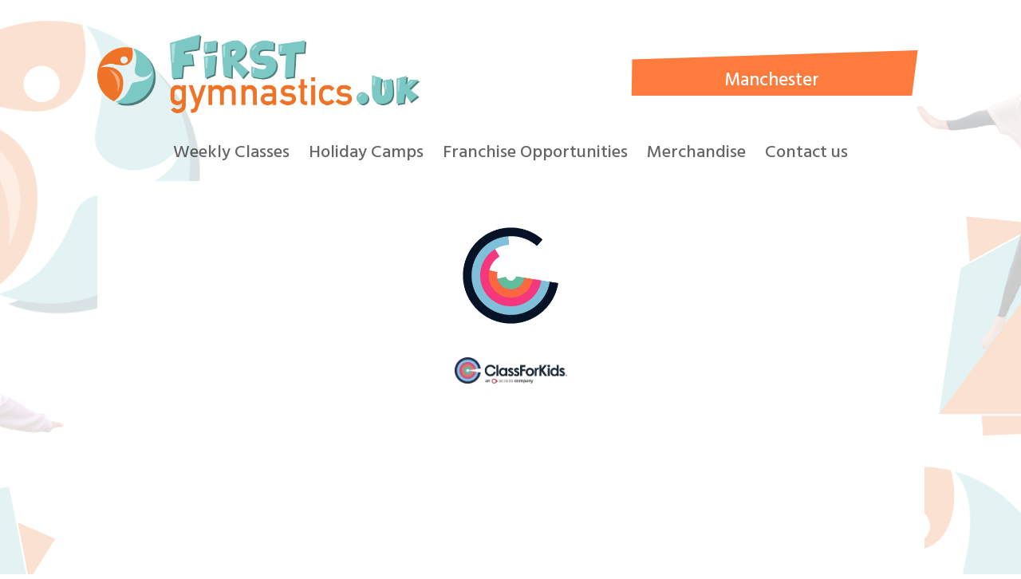

--- FILE ---
content_type: text/html; charset=UTF-8
request_url: https://firstgymnastics-south-manchester.classforkids.io/
body_size: 3584
content:

<!doctype html>

<!--[if IE 9]>
<html class="no-js lt-ie10" lang="en" xmlns:fb="http://www.facebook.com/2008/fbml" xmlns:og="http://opengraphprotocol.org/schema/">
<![endif]-->

<!--[if gt IE 9]><!-->
<html class="no-js " lang="en" xmlns:og="http://opengraphprotocol.org/schema/" xmlns:og="http://opengraphprotocol.org/schema/">
<!--<![endif]-->

<head>
    <link href="/assets-prod/fonts/font-awesome/css/all.min.css" rel="stylesheet">

    <!-- CookieConsent V3 SDK -->
    <link rel="stylesheet" href="https://cdn.jsdelivr.net/gh/orestbida/cookieconsent@3.1.0/dist/cookieconsent.css" />
    <script src="https://cdn.jsdelivr.net/gh/orestbida/cookieconsent@3.1.0/dist/cookieconsent.umd.js"></script>
    <!-- Wootric SDK -->
    <script type="text/javascript" src="https://cdn.wootric.com/wootric-sdk.js"></script>
    <script src="https://cdn.classforkids.io/cfk-dropin-latest.iife.js" defer data-system="legacy"></script>
    <script>
        window.addEventListener('DOMContentLoaded', () => {
            const app = new window.CfkDropin.CfkDropin({});
            
            
            app.init();
        });
    </script>

    
    <script>(function(w,d,s,l,i){w[l]=w[l]||[];w[l].push({'gtm.start':
                new Date().getTime(),event:'gtm.js'});var f=d.getElementsByTagName(s)[0],
            j=d.createElement(s),dl=l!='dataLayer'?'&l='+l:'';j.async=true;j.src=
            'https://www.googletagmanager.com/gtm.js?id='+i+dl;f.parentNode.insertBefore(j,f);
        })(window,document,'script','dataLayer','GTM-M5QBKFD');
    </script>

<script async src="https://www.googletagmanager.com/gtag/js?id=G-S72VFXMJW4"></script>

<script>
    window.dataLayer = window.dataLayer || [];
    function gtag(){dataLayer.push(arguments);}
    gtag('js', new Date());

    gtag('config', 'G-S72VFXMJW4', {
        'user_id': ""    });
</script>

    <meta charset="utf-8">
    <meta name="viewport" content="width=device-width, initial-scale=1.0">
    <meta
        http-equiv="Content-Security-Policy"
        content="frame-src data *; upgrade-insecure-requests;" />

    
    <!-- meta info -->
    <title>	Our schedule
                    | First Gymnastics South Manchester                | Powered by ClassForKids</title>
            <meta
            name="description"
            content="First Gymnastics offer recreational weekly classes and holiday camps for children aged 4 to 12 years.  

Our programme is designed to teach the fundamentals of gymnastics, enhancing core skills and building strength, co ordination, flexibility and confidence.

Our SMILE, MOVE. GROW ethos is at the heart of everything we do, meaning:
- We have fun and are safe
- We are active and engaged
- We learn and increase in confidence

"
        />
        <meta
            property="og:url"
            content="https://firstgymnastics-south-manchester.classforkids.io/" />
        <meta
            property="og:title"
            content="	Our schedule
"
        />
        <meta
            property="og:description"
            content="First Gymnastics offer recreational weekly classes and holiday camps for children aged 4 to 12 years.  

Our programme is designed to teach the fundamentals of gymnastics, enhancing core skills and building strength, co ordination, flexibility and confidence.

Our SMILE, MOVE. GROW ethos is at the heart of everything we do, meaning:
- We have fun and are safe
- We are active and engaged
- We learn and increase in confidence

"
        />
        <meta
            property="og:image"
            content="https://store.class4kids.co.uk/firstgymnastics-south-manchester/logo*"
        />

                    <meta property="og:image:width" content = "300" />
                <meta property="fb:app_id" 		content="606266372790585" />
    <meta property="og:site_name" 	content="ClassForKids"/>
    <meta property="og:type" 		content="website"/>
    <meta name="twitter:card" 		content="summary">
    <meta name="twitter:site" 		content="@class4kids">
    <meta name="twitter:creator" 	content="@class4kids">

            <meta
            name="twitter:title"
            content="	Our schedule
"
        >
        <meta
            name="twitter:description"
            content="First Gymnastics offer recreational weekly classes and holiday camps for children aged 4 to 12 years.  

Our programme is designed to teach the fundamentals of gymnastics, enhancing core skills and building strength, co ordination, flexibility and confidence.

Our SMILE, MOVE. GROW ethos is at the heart of everything we do, meaning:
- We have fun and are safe
- We are active and engaged
- We learn and increase in confidence

"
        >
        <meta
            name="twitter:image:src"
            content="https://store.class4kids.co.uk/firstgymnastics-south-manchester/logo*">
    
    <!-- favicon tags / used http://realfavicongenerator.net -->
    <link rel="apple-touch-icon" sizes="57x57" href="/apple-icon-57x57.png">
    <link rel="apple-touch-icon" sizes="60x60" href="/apple-icon-60x60.png">
    <link rel="apple-touch-icon" sizes="72x72" href="/apple-icon-72x72.png">
    <link rel="apple-touch-icon" sizes="76x76" href="/apple-icon-76x76.png">
    <link rel="apple-touch-icon" sizes="114x114" href="/apple-icon-114x114.png">
    <link rel="apple-touch-icon" sizes="120x120" href="/apple-icon-120x120.png">
    <link rel="apple-touch-icon" sizes="144x144" href="/apple-icon-144x144.png">
    <link rel="apple-touch-icon" sizes="152x152" href="/apple-icon-152x152.png">
    <link rel="icon" type="image/png" href="/favicon-16x16.png" sizes="16x16">
    <link rel="icon" type="image/png" href="/favicon-32x32.png" sizes="32x32">
    <link rel="icon" type="image/png" href="/favicon-96x96.png" sizes="96x96">
    <link rel="icon" type="image/png" href="/favicon-160x160.png" sizes="160x160">
    <link rel="icon" type="image/png" href="/favicon-196x196.png" sizes="196x196">
    <link rel="apple-touch-startup-image" href="/favicon-32x32.png">
    <meta name="theme-color" content="#35495E">
    <meta name="msapplication-TileColor" content="#ffc40d">
    <meta name="msapplication-TileImage" content="/mstile-144x144.png">
    <!-- END: favicon tags -->
        	<!-- Public Style Sheet -->
	<link href="/assets-prod/css/clients/flame.css?49.3.8" rel="stylesheet" type="text/css" />
        
    <script type="text/javascript" src="/assets-prod/js/libs/modernizr.js?49.3.8">
    </script>

    <script type="text/javascript" src="/assets-prod/js/modules/frame.js?49.3.8">
    </script>

    <script type="text/javascript" src="/assets-dev/js/plugins/router.js"></script>

    <script src="https://js.stripe.com/v3/">
    </script>


</head>


<body class="  " style="" data-currency-symbol-hex-code="&#x00A3;" data-currency-code="GBP">


<!-- Version: prod 49.3.8 -->

<div class="text-center">
    <!-- FLASH MESSAGES START HERE -->
<!-- FLASH MESSAGES END HERE -->
</div>



<!-- KM: need to do something better with the position and formatting -->


<div class="page-content">
    <!-- start: page content -->
    

	<script type="text/javascript" src="/assets-prod/js/public.min.js?49.3.8"></script>
<script defer type="text/javascript" src="/vue/prod/publicBundled.js?49.3.8"></script>






<div class="public-page-wrapper ">

    <div class="public-header-outer-wrapper">

		<div class="public-header-wrapper text-center mbm">

							<a href="/" class="headerLogo"><img src="https://store.class4kids.co.uk/firstgymnastics-south-manchester/logo*" style = "max-width: 300px; max-height: 200px;" /></a>
					</div>


		<style>
			.headerLogo {
			  max-width: 300px;
			  max-height: 200px;
			}

			.powered_by_top {
			  width: 15%;
			}

			@media only screen and (max-width: 30em) {
			.powered_by_top {
			  width: 40%;
			}

			}
  		</style>






<!-- 		<div class="public-header-wrapper text-center">
			<a href="/" class="headerLogo"><img src="/assets-prod/images/flame.jpg" /></a>
		</div> -->

		

		<div class="row">
			<div class="columns">

				<nav class="top-bar" data-topbar role="navigation">
					<ul class="title-area">
						<li class="name">
							<h1><a href="/"><i class="fa fa-fw fa-calendar"></i> Classes</a></h1>
						</li>

						<!-- Remove the class "menu-icon" to get rid of menu icon. Take out "Menu" to just have icon alone -->
						<li class="toggle-topbar menu-icon"><a href="#"><span>Menu</span></a></li>
					</ul>





						<section class="top-bar-section">
							<!-- Right Nav Section -->

														<ul class="right">

																	<li class="sign-in-user">
										<a href="/login"><i class="fa fa-fw fa-sign-in"></i> Sign in</a>
									</li>
																
                                
																	<li class="has-dropdown">
										<a href="#"><i class="fa fa-fw fa-lg fa-bars"></i> About Us</a>
										<ul class="dropdown">
											
											
											
											
											


																							<li class="">
													<a href="http://firstgymnastics.uk" target="_blank">
														<i class="fa fa-fw fa-globe"></i> Web
													</a>
												</li>
											
																							<li class="">
													<a href="mailto:hello@firstgymnastics.uk">
														<i class="fa fa-fw fa-envelope"></i> Email
													</a>
												</li>
											

																							<li class="">
													<a href="tel:07903 339660">
														<i class="fa fa-fw fa-phone"></i> 07903 339660													</a>
												</li>
											

																							<li class="">
													<a href="/terms-and-conditions">
														Terms and Conditions
													</a>
												</li>
											
																							<li class="">
													<a href="/privacy-policy">
														Privacy Policy
													</a>
												</li>
											


											<!-- New View CMS button -->

											
											<!-- END -->
										</ul>
									</li>
								
									<!-- Dash -->

							</ul>
						</section>






				</nav>

			</div>
		</div>

	</div> <!-- END: Public header wrapper -->





	

<style>
	[v-cloak] {
		display: none;
	}
</style>


<div id="publicApp" v-cloak></div>


<div class="row divide">
	<div class="small-12 columns text-center">
	<a href="https://classforkids.io/" target="_blank">
		<img class = "powered_by_top" src="/assets-prod/images/app/logo_new_coloured.png" alt="Powered By ClassForKids"  />
	</a>
	</div>

</div>

</div>








<script>
		  if ('serviceWorker' in navigator) {
		  window.addEventListener('load', function() {
		    navigator.serviceWorker.register('/public-service-worker.js').then(function(registration) {
		      // Registration was successful
		      console.log('Public ServiceWorker registration successful with scope: ', registration.scope);
		    }, function(err) {
		      // registration failed :(
		      console.log('Public ServiceWorker registration failed: ', err);
		    });
		  });
		}

</script>
    <!-- end: page content -->
</div>












    
<!-- Google Code for Club targetting Conversion Page -->
<script type="text/javascript">
    /* <![CDATA[ */
    var google_conversion_id = 853406771;
    var google_conversion_language = "en";
    var google_conversion_format = "3";
    var google_conversion_color = "ffffff";
    var google_conversion_label = "dfYnCJOojHEQs-j3lgM";
    var google_remarketing_only = false;
    /* ]]> */
</script>
<script type="text/javascript" src="//www.googleadservices.com/pagead/conversion.js">
</script>

<noscript>
    <div style="display:inline;">
        <img height="1" width="1" style="border-style:none;" alt="" src="//www.googleadservices.com/pagead/conversion/853406771/?label=dfYnCJOojHEQs-j3lgM&amp;guid=ON&amp;script=0"/>
    </div>
    <iframe src="https://www.googletagmanager.com/ns.html?id=GTM-M5QBKFD" height="0" width="0" style="display:none;visibility:hidden"></iframe>
</noscript>
<!-- Twitter universal website tag code -->
<script>
    !function(e,t,n,s,u,a){e.twq||(s=e.twq=function(){s.exe?s.exe.apply(s,arguments):s.queue.push(arguments);
    },s.version='1.1',s.queue=[],u=t.createElement(n),u.async=!0,u.src='//static.ads-twitter.com/uwt.js',
        a=t.getElementsByTagName(n)[0],a.parentNode.insertBefore(u,a))}(window,document,'script');
    // Insert Twitter Pixel ID and Standard Event data below
    twq('init','nxf9s');
    twq('track','PageView');
</script>
<!-- End Twitter universal website tag code -->

</body>
</html>


--- FILE ---
content_type: text/css
request_url: https://firstgymnastics.uk/wp-content/et-cache/944/et-core-unified-944.min.css?ver=1768747112
body_size: 804
content:
#headingbg{clip-path:polygon(2% 20%,100% 0%,98% 100%,0% 1000%);min-height:50px;padding-top:25px}#buttonbg{clip-path:polygon(1% 39%,97% 14%,98% 100%,3% 100%);min-height:50px;padding-top:25px}#buttonbgbigger{clip-path:polygon(1% 39%,97% 14%,98% 100%,3% 100%);min-height:50px;padding-right:3em!important;padding-left:3em!important;line-height:30px!important}#headingbg et_pb_text_inner{margin-left:-25px}#bigbuttonbg{clip-path:polygon(5% 39%,97% 14%,98% 100%,8% 100%);min-height:50px;padding-top:25px}#et-info{float:right}#et-secondary-menu{float:right;padding-right:40px}#logo{max-height:84%}@media (max-width:980px){.et_header_style_centered #logo{max-height:120px}}.et_boxed_layout #page-container{-webkit-box-shadow:0 0 10px 0 rgba(0,0,0,0.0);box-shadow:0 0 10px 0 rgba(0,0,0,0.0)}.et_pb_menu .et-menu>li{padding-left:12px;padding-right:12px}.et_pb_menu_0_tb_header.et_pb_menu .et_mobile_menu{background-color:white!important}.et_pb_text{word-wrap:normal!important}.wpcf7-form input[type="text"],.wpcf7-form input[type="email"],.wpcf7-form input[type="url"],.wpcf7-form input[type="password"],.wpcf7-form input[type="search"],.wpcf7-form input[type="number"],.wpcf7-form input[type="tel"],.wpcf7-form textarea{color:#1f252b;width:100%;padding:12px 16px;border-radius:20px;border:1px #ff6900 solid}.wpcf7-form p{margin:0 0 28px}.wpcf7-text:focus,.wpcf7-textarea:focus{outline:1px solid rgba(84,222,197,0.9);outline-offset:0}div.wpcf7-mail-sent-ok{border:0;background:#5471de;color:#fff;padding:18px}div.wpcf7-acceptance-missing,div.wpcf7-validation-errors{border:0;background:#f9443b;color:#fff;padding:18px}span.wpcf7-not-valid-tip{color:#f9443b}.wpcf7-form .button{background-color:#14e2ae;border:0;color:#fff;border-radius:1px;font-weight:700;text-align:center;text-transform:uppercase;margin-bottom:15px;width:auto;padding:20px 42px;letter-spacing:2px;font-size:14px}.wpcf7-form .button:hover{cursor:pointer;box-shadow:0px 7px 16px -7px rgba(0,0,0,0.4);border:0}

--- FILE ---
content_type: text/css
request_url: https://firstgymnastics-south-manchester.classforkids.io/assets-prod/css/clients/flame.css?49.3.8
body_size: 41406
content:
.public-page-wrapper {
  box-shadow: none !important;
  border-radius: 0 !important; }

.panel {
  border: none !important;
  border-radius: 0 !important; }

/*@import "Class4Kids_settings";*/
/*! normalize.css v2.1.2 | MIT License | git.io/normalize */
/* ==========================================================================
   HTML5 display definitions
   ========================================================================== */
/**
 * Correct `block` display not defined in IE 8/9.
 */
article,
aside,
details,
figcaption,
figure,
footer,
header,
hgroup,
main,
nav,
section,
summary {
  display: block; }

/**
 * Correct `inline-block` display not defined in IE 8/9.
 */
audio,
canvas,
video {
  display: inline-block; }

/**
 * Prevent modern browsers from displaying `audio` without controls.
 * Remove excess height in iOS 5 devices.
 */
audio:not([controls]) {
  display: none;
  height: 0; }

/**
 * Address `[hidden]` styling not present in IE 8/9.
 * Hide the `template` element in IE, Safari, and Firefox < 22.
 */
[hidden],
template {
  display: none; }

script {
  display: none !important; }

/* ==========================================================================
   Base
   ========================================================================== */
/**
 * 1. Set default font family to sans-serif.
 * 2. Prevent iOS text size adjust after orientation change, without disabling
 *    user zoom.
 */
html {
  font-family: sans-serif;
  /* 1 */
  -ms-text-size-adjust: 100%;
  /* 2 */
  -webkit-text-size-adjust: 100%;
  /* 2 */ }

/**
 * Remove default margin.
 */
body {
  margin: 0; }

/* ==========================================================================
   Links
   ========================================================================== */
/**
 * Remove the gray background color from active links in IE 10.
 */
a {
  background: transparent; }

/**
 * Address `outline` inconsistency between Chrome and other browsers.
 */
a:focus {
  outline: thin dotted; }

/**
 * Improve readability when focused and also mouse hovered in all browsers.
 */
a:active,
a:hover {
  outline: 0; }

/* ==========================================================================
   Typography
   ========================================================================== */
/**
 * Address variable `h1` font-size and margin within `section` and `article`
 * contexts in Firefox 4+, Safari 5, and Chrome.
 */
h1 {
  font-size: 2em;
  margin: 0.67em 0; }

/**
 * Address styling not present in IE 8/9, Safari 5, and Chrome.
 */
abbr[title] {
  border-bottom: 1px dotted; }

/**
 * Address style set to `bolder` in Firefox 4+, Safari 5, and Chrome.
 */
b,
strong {
  font-weight: bold; }

/**
 * Address styling not present in Safari 5 and Chrome.
 */
dfn {
  font-style: italic; }

/**
 * Address differences between Firefox and other browsers.
 */
hr {
  -moz-box-sizing: content-box;
  box-sizing: content-box;
  height: 0; }

/**
 * Address styling not present in IE 8/9.
 */
mark {
  background: #ff0;
  color: #000; }

/**
 * Correct font family set oddly in Safari 5 and Chrome.
 */
code,
kbd,
pre,
samp {
  font-family: monospace, serif;
  font-size: 1em; }

/**
 * Improve readability of pre-formatted text in all browsers.
 */
pre {
  white-space: pre-wrap; }

/**
 * Set consistent quote types.
 */
q {
  quotes: "\201C" "\201D" "\2018" "\2019"; }

/**
 * Address inconsistent and variable font size in all browsers.
 */
small {
  font-size: 80%; }

/**
 * Prevent `sub` and `sup` affecting `line-height` in all browsers.
 */
sub,
sup {
  font-size: 75%;
  line-height: 0;
  position: relative;
  vertical-align: baseline; }

sup {
  top: -0.5em; }

sub {
  bottom: -0.25em; }

/* ==========================================================================
   Embedded content
   ========================================================================== */
/**
 * Remove border when inside `a` element in IE 8/9.
 */
img {
  border: 0; }

/**
 * Correct overflow displayed oddly in IE 9.
 */
svg:not(:root) {
  overflow: hidden; }

/* ==========================================================================
   Figures
   ========================================================================== */
/**
 * Address margin not present in IE 8/9 and Safari 5.
 */
figure {
  margin: 0; }

/* ==========================================================================
   Forms
   ========================================================================== */
/**
 * Define consistent border, margin, and padding.
 */
fieldset {
  border: 1px solid #c0c0c0;
  margin: 0 2px;
  padding: 0.35em 0.625em 0.75em; }

/**
 * 1. Correct `color` not being inherited in IE 8/9.
 * 2. Remove padding so people aren't caught out if they zero out fieldsets.
 */
legend {
  border: 0;
  /* 1 */
  padding: 0;
  /* 2 */ }

/**
 * 1. Correct font family not being inherited in all browsers.
 * 2. Correct font size not being inherited in all browsers.
 * 3. Address margins set differently in Firefox 4+, Safari 5, and Chrome.
 */
button,
input,
select,
textarea {
  font-family: inherit;
  /* 1 */
  font-size: 100%;
  /* 2 */
  margin: 0;
  /* 3 */ }

/**
 * Address Firefox 4+ setting `line-height` on `input` using `!important` in
 * the UA stylesheet.
 */
button,
input {
  line-height: normal; }

/**
 * Address inconsistent `text-transform` inheritance for `button` and `select`.
 * All other form control elements do not inherit `text-transform` values.
 * Correct `button` style inheritance in Chrome, Safari 5+, and IE 8+.
 * Correct `select` style inheritance in Firefox 4+ and Opera.
 */
button,
select {
  text-transform: none; }

/**
 * 1. Avoid the WebKit bug in Android 4.0.* where (2) destroys native `audio`
 *    and `video` controls.
 * 2. Correct inability to style clickable `input` types in iOS.
 * 3. Improve usability and consistency of cursor style between image-type
 *    `input` and others.
 */
button,
html input[type="button"],
input[type="reset"],
input[type="submit"] {
  -webkit-appearance: button;
  /* 2 */
  cursor: pointer;
  /* 3 */ }

/**
 * Re-set default cursor for disabled elements.
 */
button[disabled],
html input[disabled] {
  cursor: default; }

/**
 * 1. Address box sizing set to `content-box` in IE 8/9.
 * 2. Remove excess padding in IE 8/9.
 */
input[type="checkbox"],
input[type="radio"] {
  box-sizing: border-box;
  /* 1 */
  padding: 0;
  /* 2 */ }

/**
 * 1. Address `appearance` set to `searchfield` in Safari 5 and Chrome.
 * 2. Address `box-sizing` set to `border-box` in Safari 5 and Chrome
 *    (include `-moz` to future-proof).
 */
input[type="search"] {
  -webkit-appearance: textfield;
  /* 1 */
  -moz-box-sizing: content-box;
  -webkit-box-sizing: content-box;
  /* 2 */
  box-sizing: content-box; }

/**
 * Remove inner padding and search cancel button in Safari 5 and Chrome
 * on OS X.
 */
input[type="search"]::-webkit-search-cancel-button,
input[type="search"]::-webkit-search-decoration {
  -webkit-appearance: none; }

/**
 * Remove inner padding and border in Firefox 4+.
 */
button::-moz-focus-inner,
input::-moz-focus-inner {
  border: 0;
  padding: 0; }

/**
 * 1. Remove default vertical scrollbar in IE 8/9.
 * 2. Improve readability and alignment in all browsers.
 */
textarea {
  overflow: auto;
  /* 1 */
  vertical-align: top;
  /* 2 */ }

/* ==========================================================================
   Tables
   ========================================================================== */
/**
 * Remove most spacing between table cells.
 */
table {
  border-collapse: collapse;
  border-spacing: 0; }

meta.foundation-version {
  font-family: "/5.5.0/"; }

meta.foundation-mq-small {
  font-family: "/only screen/";
  width: 0; }

meta.foundation-mq-small-only {
  font-family: "/only screen and (max-width: 40em)/";
  width: 0; }

meta.foundation-mq-medium {
  font-family: "/only screen and (min-width:40.063em)/";
  width: 40.063em; }

meta.foundation-mq-medium-only {
  font-family: "/only screen and (min-width:40.063em) and (max-width:64em)/";
  width: 40.063em; }

meta.foundation-mq-large {
  font-family: "/only screen and (min-width:64.063em)/";
  width: 64.063em; }

meta.foundation-mq-large-only {
  font-family: "/only screen and (min-width:64.063em) and (max-width:90em)/";
  width: 64.063em; }

meta.foundation-mq-xlarge {
  font-family: "/only screen and (min-width:90.063em)/";
  width: 90.063em; }

meta.foundation-mq-xlarge-only {
  font-family: "/only screen and (min-width:90.063em) and (max-width:120em)/";
  width: 90.063em; }

meta.foundation-mq-xxlarge {
  font-family: "/only screen and (min-width:120.063em)/";
  width: 120.063em; }

meta.foundation-data-attribute-namespace {
  font-family: false; }

html, body {
  height: 100%; }

*,
*:before,
*:after {
  -webkit-box-sizing: border-box;
  -moz-box-sizing: border-box;
  box-sizing: border-box; }

html, body {
  font-size: 100%; }

body {
  background: #fff;
  color: #777777;
  padding: 0;
  margin: 0;
  font-family: "Helvetica Neue", Helvetica, Roboto, Arial, sans-serif;
  font-weight: normal;
  font-style: normal;
  line-height: 1.5;
  position: relative;
  cursor: auto; }

a:hover {
  cursor: pointer; }

img {
  max-width: 100%;
  height: auto; }

img {
  -ms-interpolation-mode: bicubic; }

#map_canvas img,
#map_canvas embed,
#map_canvas object,
.map_canvas img,
.map_canvas embed,
.map_canvas object {
  max-width: none !important; }

.left {
  float: left !important; }

.right {
  float: right !important; }

.clearfix:before, .clearfix:after {
  content: " ";
  display: table; }

.clearfix:after {
  clear: both; }

.hide {
  display: none !important;
  visibility: hidden; }

.invisible {
  visibility: hidden; }

.antialiased {
  -webkit-font-smoothing: antialiased;
  -moz-osx-font-smoothing: grayscale; }

img {
  display: inline-block;
  vertical-align: middle; }

textarea {
  height: auto;
  min-height: 50px; }

select {
  width: 100%; }

.accordion {
  margin-bottom: 0; }
  .accordion:before, .accordion:after {
    content: " ";
    display: table; }
  .accordion:after {
    clear: both; }
  .accordion .accordion-navigation, .accordion dd {
    display: block;
    margin-bottom: 0 !important; }
    .accordion .accordion-navigation.active > a, .accordion dd.active > a {
      background: #e8e8e8; }
    .accordion .accordion-navigation > a, .accordion dd > a {
      background: #EFEFEF;
      color: #222222;
      border-radius: 3px;
      padding: 1rem;
      display: block;
      font-family: "Helvetica Neue", Helvetica, Roboto, Arial, sans-serif;
      font-size: 1rem; }
      .accordion .accordion-navigation > a:hover, .accordion dd > a:hover {
        background: #e3e3e3; }
    .accordion .accordion-navigation > .content, .accordion dd > .content {
      display: none;
      padding: 0.9375rem; }
      .accordion .accordion-navigation > .content.active, .accordion dd > .content.active {
        display: block;
        background: #ffffff; }

.alert-box {
  border-style: solid;
  border-width: 1px;
  display: block;
  font-weight: normal;
  margin-bottom: 1.25rem;
  position: relative;
  padding: 0.875rem 1.5rem 0.875rem 0.875rem;
  font-size: 0.8125rem;
  transition: opacity 300ms ease-out;
  background-color: #3A69BD;
  border-color: #325aa3;
  color: #ffffff; }
  .alert-box a {
    text-decoration: underline; }
    .alert-box a.close {
      text-decoration: none; }
  .alert-box a {
    color: #ffffff; }
  .alert-box .close {
    font-size: 1.375rem;
    padding: 9px 6px 4px;
    line-height: 0;
    position: absolute;
    top: 50%;
    margin-top: -0.6875rem;
    right: 0.25rem;
    color: #333333;
    opacity: 0.3;
    background: inherit; }
    .alert-box .close:hover, .alert-box .close:focus {
      opacity: 0.5; }
  .alert-box.radius {
    border-radius: 3px; }
  .alert-box.round {
    border-radius: 1000px; }
  .alert-box.success {
    background-color: #43AC6A;
    border-color: #3a945b;
    color: #ffffff; }
    .alert-box.success a {
      text-decoration: underline; }
      .alert-box.success a.close {
        text-decoration: none; }
    .alert-box.success a {
      color: #ffffff; }
  .alert-box.alert {
    background-color: #f04124;
    border-color: #de2d0f;
    color: #ffffff; }
    .alert-box.alert a {
      text-decoration: underline; }
      .alert-box.alert a.close {
        text-decoration: none; }
    .alert-box.alert a {
      color: #ffffff; }
  .alert-box.secondary {
    background-color: #e7e7e7;
    border-color: #c7c7c7;
    color: #4f4f4f; }
    .alert-box.secondary a {
      text-decoration: underline; }
      .alert-box.secondary a.close {
        text-decoration: none; }
    .alert-box.secondary a {
      color: #4f4f4f; }
  .alert-box.warning {
    background-color: #f08a24;
    border-color: #de770f;
    color: #ffffff; }
    .alert-box.warning a {
      text-decoration: underline; }
      .alert-box.warning a.close {
        text-decoration: none; }
    .alert-box.warning a {
      color: #ffffff; }
  .alert-box.info {
    background-color: #ff7043;
    border-color: #ff4e16;
    color: #ffffff; }
    .alert-box.info a {
      text-decoration: underline; }
      .alert-box.info a.close {
        text-decoration: none; }
    .alert-box.info a {
      color: #ffffff; }
  .alert-box.alert-close {
    opacity: 0; }

[class*="block-grid-"] {
  display: block;
  padding: 0;
  margin: 0 -0.625rem; }
  [class*="block-grid-"]:before, [class*="block-grid-"]:after {
    content: " ";
    display: table; }
  [class*="block-grid-"]:after {
    clear: both; }
  [class*="block-grid-"] > li {
    display: block;
    height: auto;
    float: left;
    padding: 0 0.625rem 1.25rem; }

@media only screen {
  .small-block-grid-1 > li {
    width: 100%;
    list-style: none; }
    .small-block-grid-1 > li:nth-of-type(1n) {
      clear: none; }
    .small-block-grid-1 > li:nth-of-type(1n+1) {
      clear: both; }
  .small-block-grid-2 > li {
    width: 50%;
    list-style: none; }
    .small-block-grid-2 > li:nth-of-type(1n) {
      clear: none; }
    .small-block-grid-2 > li:nth-of-type(2n+1) {
      clear: both; }
  .small-block-grid-3 > li {
    width: 33.3333333333%;
    list-style: none; }
    .small-block-grid-3 > li:nth-of-type(1n) {
      clear: none; }
    .small-block-grid-3 > li:nth-of-type(3n+1) {
      clear: both; }
  .small-block-grid-4 > li {
    width: 25%;
    list-style: none; }
    .small-block-grid-4 > li:nth-of-type(1n) {
      clear: none; }
    .small-block-grid-4 > li:nth-of-type(4n+1) {
      clear: both; }
  .small-block-grid-5 > li {
    width: 20%;
    list-style: none; }
    .small-block-grid-5 > li:nth-of-type(1n) {
      clear: none; }
    .small-block-grid-5 > li:nth-of-type(5n+1) {
      clear: both; }
  .small-block-grid-6 > li {
    width: 16.6666666667%;
    list-style: none; }
    .small-block-grid-6 > li:nth-of-type(1n) {
      clear: none; }
    .small-block-grid-6 > li:nth-of-type(6n+1) {
      clear: both; }
  .small-block-grid-7 > li {
    width: 14.2857142857%;
    list-style: none; }
    .small-block-grid-7 > li:nth-of-type(1n) {
      clear: none; }
    .small-block-grid-7 > li:nth-of-type(7n+1) {
      clear: both; }
  .small-block-grid-8 > li {
    width: 12.5%;
    list-style: none; }
    .small-block-grid-8 > li:nth-of-type(1n) {
      clear: none; }
    .small-block-grid-8 > li:nth-of-type(8n+1) {
      clear: both; }
  .small-block-grid-9 > li {
    width: 11.1111111111%;
    list-style: none; }
    .small-block-grid-9 > li:nth-of-type(1n) {
      clear: none; }
    .small-block-grid-9 > li:nth-of-type(9n+1) {
      clear: both; }
  .small-block-grid-10 > li {
    width: 10%;
    list-style: none; }
    .small-block-grid-10 > li:nth-of-type(1n) {
      clear: none; }
    .small-block-grid-10 > li:nth-of-type(10n+1) {
      clear: both; }
  .small-block-grid-11 > li {
    width: 9.0909090909%;
    list-style: none; }
    .small-block-grid-11 > li:nth-of-type(1n) {
      clear: none; }
    .small-block-grid-11 > li:nth-of-type(11n+1) {
      clear: both; }
  .small-block-grid-12 > li {
    width: 8.3333333333%;
    list-style: none; }
    .small-block-grid-12 > li:nth-of-type(1n) {
      clear: none; }
    .small-block-grid-12 > li:nth-of-type(12n+1) {
      clear: both; } }

@media only screen and (min-width: 40.063em) {
  .medium-block-grid-1 > li {
    width: 100%;
    list-style: none; }
    .medium-block-grid-1 > li:nth-of-type(1n) {
      clear: none; }
    .medium-block-grid-1 > li:nth-of-type(1n+1) {
      clear: both; }
  .medium-block-grid-2 > li {
    width: 50%;
    list-style: none; }
    .medium-block-grid-2 > li:nth-of-type(1n) {
      clear: none; }
    .medium-block-grid-2 > li:nth-of-type(2n+1) {
      clear: both; }
  .medium-block-grid-3 > li {
    width: 33.3333333333%;
    list-style: none; }
    .medium-block-grid-3 > li:nth-of-type(1n) {
      clear: none; }
    .medium-block-grid-3 > li:nth-of-type(3n+1) {
      clear: both; }
  .medium-block-grid-4 > li {
    width: 25%;
    list-style: none; }
    .medium-block-grid-4 > li:nth-of-type(1n) {
      clear: none; }
    .medium-block-grid-4 > li:nth-of-type(4n+1) {
      clear: both; }
  .medium-block-grid-5 > li {
    width: 20%;
    list-style: none; }
    .medium-block-grid-5 > li:nth-of-type(1n) {
      clear: none; }
    .medium-block-grid-5 > li:nth-of-type(5n+1) {
      clear: both; }
  .medium-block-grid-6 > li {
    width: 16.6666666667%;
    list-style: none; }
    .medium-block-grid-6 > li:nth-of-type(1n) {
      clear: none; }
    .medium-block-grid-6 > li:nth-of-type(6n+1) {
      clear: both; }
  .medium-block-grid-7 > li {
    width: 14.2857142857%;
    list-style: none; }
    .medium-block-grid-7 > li:nth-of-type(1n) {
      clear: none; }
    .medium-block-grid-7 > li:nth-of-type(7n+1) {
      clear: both; }
  .medium-block-grid-8 > li {
    width: 12.5%;
    list-style: none; }
    .medium-block-grid-8 > li:nth-of-type(1n) {
      clear: none; }
    .medium-block-grid-8 > li:nth-of-type(8n+1) {
      clear: both; }
  .medium-block-grid-9 > li {
    width: 11.1111111111%;
    list-style: none; }
    .medium-block-grid-9 > li:nth-of-type(1n) {
      clear: none; }
    .medium-block-grid-9 > li:nth-of-type(9n+1) {
      clear: both; }
  .medium-block-grid-10 > li {
    width: 10%;
    list-style: none; }
    .medium-block-grid-10 > li:nth-of-type(1n) {
      clear: none; }
    .medium-block-grid-10 > li:nth-of-type(10n+1) {
      clear: both; }
  .medium-block-grid-11 > li {
    width: 9.0909090909%;
    list-style: none; }
    .medium-block-grid-11 > li:nth-of-type(1n) {
      clear: none; }
    .medium-block-grid-11 > li:nth-of-type(11n+1) {
      clear: both; }
  .medium-block-grid-12 > li {
    width: 8.3333333333%;
    list-style: none; }
    .medium-block-grid-12 > li:nth-of-type(1n) {
      clear: none; }
    .medium-block-grid-12 > li:nth-of-type(12n+1) {
      clear: both; } }

@media only screen and (min-width: 64.063em) {
  .large-block-grid-1 > li {
    width: 100%;
    list-style: none; }
    .large-block-grid-1 > li:nth-of-type(1n) {
      clear: none; }
    .large-block-grid-1 > li:nth-of-type(1n+1) {
      clear: both; }
  .large-block-grid-2 > li {
    width: 50%;
    list-style: none; }
    .large-block-grid-2 > li:nth-of-type(1n) {
      clear: none; }
    .large-block-grid-2 > li:nth-of-type(2n+1) {
      clear: both; }
  .large-block-grid-3 > li {
    width: 33.3333333333%;
    list-style: none; }
    .large-block-grid-3 > li:nth-of-type(1n) {
      clear: none; }
    .large-block-grid-3 > li:nth-of-type(3n+1) {
      clear: both; }
  .large-block-grid-4 > li {
    width: 25%;
    list-style: none; }
    .large-block-grid-4 > li:nth-of-type(1n) {
      clear: none; }
    .large-block-grid-4 > li:nth-of-type(4n+1) {
      clear: both; }
  .large-block-grid-5 > li {
    width: 20%;
    list-style: none; }
    .large-block-grid-5 > li:nth-of-type(1n) {
      clear: none; }
    .large-block-grid-5 > li:nth-of-type(5n+1) {
      clear: both; }
  .large-block-grid-6 > li {
    width: 16.6666666667%;
    list-style: none; }
    .large-block-grid-6 > li:nth-of-type(1n) {
      clear: none; }
    .large-block-grid-6 > li:nth-of-type(6n+1) {
      clear: both; }
  .large-block-grid-7 > li {
    width: 14.2857142857%;
    list-style: none; }
    .large-block-grid-7 > li:nth-of-type(1n) {
      clear: none; }
    .large-block-grid-7 > li:nth-of-type(7n+1) {
      clear: both; }
  .large-block-grid-8 > li {
    width: 12.5%;
    list-style: none; }
    .large-block-grid-8 > li:nth-of-type(1n) {
      clear: none; }
    .large-block-grid-8 > li:nth-of-type(8n+1) {
      clear: both; }
  .large-block-grid-9 > li {
    width: 11.1111111111%;
    list-style: none; }
    .large-block-grid-9 > li:nth-of-type(1n) {
      clear: none; }
    .large-block-grid-9 > li:nth-of-type(9n+1) {
      clear: both; }
  .large-block-grid-10 > li {
    width: 10%;
    list-style: none; }
    .large-block-grid-10 > li:nth-of-type(1n) {
      clear: none; }
    .large-block-grid-10 > li:nth-of-type(10n+1) {
      clear: both; }
  .large-block-grid-11 > li {
    width: 9.0909090909%;
    list-style: none; }
    .large-block-grid-11 > li:nth-of-type(1n) {
      clear: none; }
    .large-block-grid-11 > li:nth-of-type(11n+1) {
      clear: both; }
  .large-block-grid-12 > li {
    width: 8.3333333333%;
    list-style: none; }
    .large-block-grid-12 > li:nth-of-type(1n) {
      clear: none; }
    .large-block-grid-12 > li:nth-of-type(12n+1) {
      clear: both; } }

button, .button {
  border-style: solid;
  border-width: 0;
  cursor: pointer;
  font-family: "Helvetica Neue", Helvetica, Roboto, Arial, sans-serif;
  font-weight: normal;
  line-height: normal;
  margin: 0 0 0;
  position: relative;
  text-decoration: none;
  text-align: center;
  -webkit-appearance: none;
  border-radius: 3px;
  display: inline-block;
  padding-top: 0.625rem;
  padding-right: 1.25rem;
  padding-bottom: 0.6875rem;
  padding-left: 1.25rem;
  font-size: 1rem;
  background-color: #3A69BD;
  border-color: #3159a1;
  color: #ffffff;
  transition: background-color 300ms ease-out; }
  button:hover, button:focus, .button:hover, .button:focus {
    background-color: #3159a1; }
  button:hover, button:focus, .button:hover, .button:focus {
    color: #ffffff; }
  button.secondary, .button.secondary {
    background-color: #e7e7e7;
    border-color: #c4c4c4;
    color: #333333; }
    button.secondary:hover, button.secondary:focus, .button.secondary:hover, .button.secondary:focus {
      background-color: #c4c4c4; }
    button.secondary:hover, button.secondary:focus, .button.secondary:hover, .button.secondary:focus {
      color: #333333; }
  button.success, .button.success {
    background-color: #43AC6A;
    border-color: #39925a;
    color: #ffffff; }
    button.success:hover, button.success:focus, .button.success:hover, .button.success:focus {
      background-color: #39925a; }
    button.success:hover, button.success:focus, .button.success:hover, .button.success:focus {
      color: #ffffff; }
  button.alert, .button.alert {
    background-color: #f04124;
    border-color: #dc2c0f;
    color: #ffffff; }
    button.alert:hover, button.alert:focus, .button.alert:hover, .button.alert:focus {
      background-color: #dc2c0f; }
    button.alert:hover, button.alert:focus, .button.alert:hover, .button.alert:focus {
      color: #ffffff; }
  button.warning, .button.warning {
    background-color: #f08a24;
    border-color: #dc750f;
    color: #ffffff; }
    button.warning:hover, button.warning:focus, .button.warning:hover, .button.warning:focus {
      background-color: #dc750f; }
    button.warning:hover, button.warning:focus, .button.warning:hover, .button.warning:focus {
      color: #ffffff; }
  button.info, .button.info {
    background-color: #ff7043;
    border-color: #ff855f;
    color: #ffffff; }
    button.info:hover, button.info:focus, .button.info:hover, .button.info:focus {
      background-color: #ff855f; }
    button.info:hover, button.info:focus, .button.info:hover, .button.info:focus {
      color: #ffffff; }
  button.large, .button.large {
    padding-top: 1.125rem;
    padding-right: 2.25rem;
    padding-bottom: 1.1875rem;
    padding-left: 2.25rem;
    font-size: 1.25rem; }
  button.small, .button.small {
    padding-top: 0.5rem;
    padding-right: 1rem;
    padding-bottom: 0.5625rem;
    padding-left: 1rem;
    font-size: 0.8125rem; }
  button.tiny, .button.tiny {
    padding-top: 0.625rem;
    padding-right: 1.25rem;
    padding-bottom: 0.6875rem;
    padding-left: 1.25rem;
    font-size: 1rem; }
  button.expand, .button.expand {
    padding-right: 0;
    padding-left: 0;
    width: 100%; }
  button.left-align, .button.left-align {
    text-align: left;
    text-indent: 0.75rem; }
  button.right-align, .button.right-align {
    text-align: right;
    padding-right: 0.75rem; }
  button.radius, .button.radius {
    border-radius: 3px; }
  button.round, .button.round {
    border-radius: 1000px; }
  button.disabled, button[disabled], .button.disabled, .button[disabled] {
    background-color: #3A69BD;
    border-color: #3159a1;
    color: #ffffff;
    cursor: default;
    opacity: 0.7;
    box-shadow: none; }
    button.disabled:hover, button.disabled:focus, button[disabled]:hover, button[disabled]:focus, .button.disabled:hover, .button.disabled:focus, .button[disabled]:hover, .button[disabled]:focus {
      background-color: #3159a1; }
    button.disabled:hover, button.disabled:focus, button[disabled]:hover, button[disabled]:focus, .button.disabled:hover, .button.disabled:focus, .button[disabled]:hover, .button[disabled]:focus {
      color: #ffffff; }
    button.disabled:hover, button.disabled:focus, button[disabled]:hover, button[disabled]:focus, .button.disabled:hover, .button.disabled:focus, .button[disabled]:hover, .button[disabled]:focus {
      background-color: #3A69BD; }
    button.disabled.secondary, button[disabled].secondary, .button.disabled.secondary, .button[disabled].secondary {
      background-color: #e7e7e7;
      border-color: #c4c4c4;
      color: #333333;
      cursor: default;
      opacity: 0.7;
      box-shadow: none; }
      button.disabled.secondary:hover, button.disabled.secondary:focus, button[disabled].secondary:hover, button[disabled].secondary:focus, .button.disabled.secondary:hover, .button.disabled.secondary:focus, .button[disabled].secondary:hover, .button[disabled].secondary:focus {
        background-color: #c4c4c4; }
      button.disabled.secondary:hover, button.disabled.secondary:focus, button[disabled].secondary:hover, button[disabled].secondary:focus, .button.disabled.secondary:hover, .button.disabled.secondary:focus, .button[disabled].secondary:hover, .button[disabled].secondary:focus {
        color: #333333; }
      button.disabled.secondary:hover, button.disabled.secondary:focus, button[disabled].secondary:hover, button[disabled].secondary:focus, .button.disabled.secondary:hover, .button.disabled.secondary:focus, .button[disabled].secondary:hover, .button[disabled].secondary:focus {
        background-color: #e7e7e7; }
    button.disabled.success, button[disabled].success, .button.disabled.success, .button[disabled].success {
      background-color: #43AC6A;
      border-color: #39925a;
      color: #ffffff;
      cursor: default;
      opacity: 0.7;
      box-shadow: none; }
      button.disabled.success:hover, button.disabled.success:focus, button[disabled].success:hover, button[disabled].success:focus, .button.disabled.success:hover, .button.disabled.success:focus, .button[disabled].success:hover, .button[disabled].success:focus {
        background-color: #39925a; }
      button.disabled.success:hover, button.disabled.success:focus, button[disabled].success:hover, button[disabled].success:focus, .button.disabled.success:hover, .button.disabled.success:focus, .button[disabled].success:hover, .button[disabled].success:focus {
        color: #ffffff; }
      button.disabled.success:hover, button.disabled.success:focus, button[disabled].success:hover, button[disabled].success:focus, .button.disabled.success:hover, .button.disabled.success:focus, .button[disabled].success:hover, .button[disabled].success:focus {
        background-color: #43AC6A; }
    button.disabled.alert, button[disabled].alert, .button.disabled.alert, .button[disabled].alert {
      background-color: #f04124;
      border-color: #dc2c0f;
      color: #ffffff;
      cursor: default;
      opacity: 0.7;
      box-shadow: none; }
      button.disabled.alert:hover, button.disabled.alert:focus, button[disabled].alert:hover, button[disabled].alert:focus, .button.disabled.alert:hover, .button.disabled.alert:focus, .button[disabled].alert:hover, .button[disabled].alert:focus {
        background-color: #dc2c0f; }
      button.disabled.alert:hover, button.disabled.alert:focus, button[disabled].alert:hover, button[disabled].alert:focus, .button.disabled.alert:hover, .button.disabled.alert:focus, .button[disabled].alert:hover, .button[disabled].alert:focus {
        color: #ffffff; }
      button.disabled.alert:hover, button.disabled.alert:focus, button[disabled].alert:hover, button[disabled].alert:focus, .button.disabled.alert:hover, .button.disabled.alert:focus, .button[disabled].alert:hover, .button[disabled].alert:focus {
        background-color: #f04124; }
    button.disabled.warning, button[disabled].warning, .button.disabled.warning, .button[disabled].warning {
      background-color: #f08a24;
      border-color: #dc750f;
      color: #ffffff;
      cursor: default;
      opacity: 0.7;
      box-shadow: none; }
      button.disabled.warning:hover, button.disabled.warning:focus, button[disabled].warning:hover, button[disabled].warning:focus, .button.disabled.warning:hover, .button.disabled.warning:focus, .button[disabled].warning:hover, .button[disabled].warning:focus {
        background-color: #dc750f; }
      button.disabled.warning:hover, button.disabled.warning:focus, button[disabled].warning:hover, button[disabled].warning:focus, .button.disabled.warning:hover, .button.disabled.warning:focus, .button[disabled].warning:hover, .button[disabled].warning:focus {
        color: #ffffff; }
      button.disabled.warning:hover, button.disabled.warning:focus, button[disabled].warning:hover, button[disabled].warning:focus, .button.disabled.warning:hover, .button.disabled.warning:focus, .button[disabled].warning:hover, .button[disabled].warning:focus {
        background-color: #f08a24; }
    button.disabled.info, button[disabled].info, .button.disabled.info, .button[disabled].info {
      background-color: #ff7043;
      border-color: #ff855f;
      color: #ffffff;
      cursor: default;
      opacity: 0.7;
      box-shadow: none; }
      button.disabled.info:hover, button.disabled.info:focus, button[disabled].info:hover, button[disabled].info:focus, .button.disabled.info:hover, .button.disabled.info:focus, .button[disabled].info:hover, .button[disabled].info:focus {
        background-color: #ff855f; }
      button.disabled.info:hover, button.disabled.info:focus, button[disabled].info:hover, button[disabled].info:focus, .button.disabled.info:hover, .button.disabled.info:focus, .button[disabled].info:hover, .button[disabled].info:focus {
        color: #ffffff; }
      button.disabled.info:hover, button.disabled.info:focus, button[disabled].info:hover, button[disabled].info:focus, .button.disabled.info:hover, .button.disabled.info:focus, .button[disabled].info:hover, .button[disabled].info:focus {
        background-color: #ff7043; }

button::-moz-focus-inner {
  border: 0;
  padding: 0; }

@media only screen and (min-width: 40.063em) {
  button, .button {
    display: inline-block; } }

/* Clearing Styles */
.clearing-thumbs, [data-clearing] {
  margin-bottom: 0;
  margin-left: 0;
  list-style: none; }
  .clearing-thumbs:before, .clearing-thumbs:after, [data-clearing]:before, [data-clearing]:after {
    content: " ";
    display: table; }
  .clearing-thumbs:after, [data-clearing]:after {
    clear: both; }
  .clearing-thumbs li, [data-clearing] li {
    float: left;
    margin-right: 10px; }
  .clearing-thumbs[class*="block-grid-"] li, [data-clearing][class*="block-grid-"] li {
    margin-right: 0; }

.clearing-blackout {
  background: #333333;
  position: fixed;
  width: 100%;
  height: 100%;
  top: 0;
  left: 0;
  z-index: 998; }
  .clearing-blackout .clearing-close {
    display: block; }

.clearing-container {
  position: relative;
  z-index: 998;
  height: 100%;
  overflow: hidden;
  margin: 0; }

.clearing-touch-label {
  position: absolute;
  top: 50%;
  left: 50%;
  color: #aaaaaa;
  font-size: 0.6em; }

.visible-img {
  height: 95%;
  position: relative; }
  .visible-img img {
    position: absolute;
    left: 50%;
    top: 50%;
    margin-left: -50%;
    max-height: 100%;
    max-width: 100%; }

.clearing-caption {
  color: #CCCCCC;
  font-size: 0.875em;
  line-height: 1.3;
  margin-bottom: 0;
  text-align: center;
  bottom: 0;
  background: #333333;
  width: 100%;
  padding: 10px 30px 20px;
  position: absolute;
  left: 0; }

.clearing-close {
  z-index: 999;
  padding-left: 20px;
  padding-top: 10px;
  font-size: 30px;
  line-height: 1;
  color: #CCCCCC;
  display: none; }
  .clearing-close:hover, .clearing-close:focus {
    color: #CCCCCC; }

.clearing-assembled .clearing-container {
  height: 100%; }
  .clearing-assembled .clearing-container .carousel > ul {
    display: none; }

.clearing-feature li {
  display: none; }
  .clearing-feature li.clearing-featured-img {
    display: block; }

@media only screen and (min-width: 40.063em) {
  .clearing-main-prev,
  .clearing-main-next {
    position: absolute;
    height: 100%;
    width: 40px;
    top: 0; }
    .clearing-main-prev > span,
    .clearing-main-next > span {
      position: absolute;
      top: 50%;
      display: block;
      width: 0;
      height: 0;
      border: solid 12px; }
      .clearing-main-prev > span:hover,
      .clearing-main-next > span:hover {
        opacity: 0.8; }
  .clearing-main-prev {
    left: 0; }
    .clearing-main-prev > span {
      left: 5px;
      border-color: transparent;
      border-right-color: #CCCCCC; }
  .clearing-main-next {
    right: 0; }
    .clearing-main-next > span {
      border-color: transparent;
      border-left-color: #CCCCCC; }
  .clearing-main-prev.disabled,
  .clearing-main-next.disabled {
    opacity: 0.3; }
  .clearing-assembled .clearing-container .carousel {
    background: rgba(51, 51, 51, 0.8);
    height: 120px;
    margin-top: 10px;
    text-align: center; }
    .clearing-assembled .clearing-container .carousel > ul {
      display: inline-block;
      z-index: 999;
      height: 100%;
      position: relative;
      float: none; }
      .clearing-assembled .clearing-container .carousel > ul li {
        display: block;
        width: 120px;
        min-height: inherit;
        float: left;
        overflow: hidden;
        margin-right: 0;
        padding: 0;
        position: relative;
        cursor: pointer;
        opacity: 0.4;
        clear: none; }
        .clearing-assembled .clearing-container .carousel > ul li.fix-height img {
          height: 100%;
          max-width: none; }
        .clearing-assembled .clearing-container .carousel > ul li a.th {
          border: none;
          box-shadow: none;
          display: block; }
        .clearing-assembled .clearing-container .carousel > ul li img {
          cursor: pointer !important;
          width: 100% !important; }
        .clearing-assembled .clearing-container .carousel > ul li.visible {
          opacity: 1; }
        .clearing-assembled .clearing-container .carousel > ul li:hover {
          opacity: 0.8; }
  .clearing-assembled .clearing-container .visible-img {
    background: #333333;
    overflow: hidden;
    height: 85%; }
  .clearing-close {
    position: absolute;
    top: 10px;
    right: 20px;
    padding-left: 0;
    padding-top: 0; } }

.row {
  width: 100%;
  margin-left: auto;
  margin-right: auto;
  margin-top: 0;
  margin-bottom: 0;
  max-width: 62.5rem; }
  .row:before, .row:after {
    content: " ";
    display: table; }
  .row:after {
    clear: both; }
  .row.collapse > .column,
  .row.collapse > .columns {
    padding-left: 0;
    padding-right: 0; }
  .row.collapse .row {
    margin-left: 0;
    margin-right: 0; }
  .row .row {
    width: auto;
    margin-left: -0.9375rem;
    margin-right: -0.9375rem;
    margin-top: 0;
    margin-bottom: 0;
    max-width: none; }
    .row .row:before, .row .row:after {
      content: " ";
      display: table; }
    .row .row:after {
      clear: both; }
    .row .row.collapse {
      width: auto;
      margin: 0;
      max-width: none; }
      .row .row.collapse:before, .row .row.collapse:after {
        content: " ";
        display: table; }
      .row .row.collapse:after {
        clear: both; }

.column,
.columns {
  padding-left: 0.9375rem;
  padding-right: 0.9375rem;
  width: 100%;
  float: left; }

[class*="column"] + [class*="column"]:last-child {
  float: right; }

[class*="column"] + [class*="column"].end {
  float: left; }

@media only screen {
  .small-push-0 {
    position: relative;
    left: 0%;
    right: auto; }
  .small-pull-0 {
    position: relative;
    right: 0%;
    left: auto; }
  .small-push-1 {
    position: relative;
    left: 8.3333333333%;
    right: auto; }
  .small-pull-1 {
    position: relative;
    right: 8.3333333333%;
    left: auto; }
  .small-push-2 {
    position: relative;
    left: 16.6666666667%;
    right: auto; }
  .small-pull-2 {
    position: relative;
    right: 16.6666666667%;
    left: auto; }
  .small-push-3 {
    position: relative;
    left: 25%;
    right: auto; }
  .small-pull-3 {
    position: relative;
    right: 25%;
    left: auto; }
  .small-push-4 {
    position: relative;
    left: 33.3333333333%;
    right: auto; }
  .small-pull-4 {
    position: relative;
    right: 33.3333333333%;
    left: auto; }
  .small-push-5 {
    position: relative;
    left: 41.6666666667%;
    right: auto; }
  .small-pull-5 {
    position: relative;
    right: 41.6666666667%;
    left: auto; }
  .small-push-6 {
    position: relative;
    left: 50%;
    right: auto; }
  .small-pull-6 {
    position: relative;
    right: 50%;
    left: auto; }
  .small-push-7 {
    position: relative;
    left: 58.3333333333%;
    right: auto; }
  .small-pull-7 {
    position: relative;
    right: 58.3333333333%;
    left: auto; }
  .small-push-8 {
    position: relative;
    left: 66.6666666667%;
    right: auto; }
  .small-pull-8 {
    position: relative;
    right: 66.6666666667%;
    left: auto; }
  .small-push-9 {
    position: relative;
    left: 75%;
    right: auto; }
  .small-pull-9 {
    position: relative;
    right: 75%;
    left: auto; }
  .small-push-10 {
    position: relative;
    left: 83.3333333333%;
    right: auto; }
  .small-pull-10 {
    position: relative;
    right: 83.3333333333%;
    left: auto; }
  .small-push-11 {
    position: relative;
    left: 91.6666666667%;
    right: auto; }
  .small-pull-11 {
    position: relative;
    right: 91.6666666667%;
    left: auto; }
  .column,
  .columns {
    position: relative;
    padding-left: 0.9375rem;
    padding-right: 0.9375rem;
    float: left; }
  .small-1 {
    width: 8.3333333333%; }
  .small-2 {
    width: 16.6666666667%; }
  .small-3 {
    width: 25%; }
  .small-4 {
    width: 33.3333333333%; }
  .small-5 {
    width: 41.6666666667%; }
  .small-6 {
    width: 50%; }
  .small-7 {
    width: 58.3333333333%; }
  .small-8 {
    width: 66.6666666667%; }
  .small-9 {
    width: 75%; }
  .small-10 {
    width: 83.3333333333%; }
  .small-11 {
    width: 91.6666666667%; }
  .small-12 {
    width: 100%; }
  .small-offset-0 {
    margin-left: 0% !important; }
  .small-offset-1 {
    margin-left: 8.3333333333% !important; }
  .small-offset-2 {
    margin-left: 16.6666666667% !important; }
  .small-offset-3 {
    margin-left: 25% !important; }
  .small-offset-4 {
    margin-left: 33.3333333333% !important; }
  .small-offset-5 {
    margin-left: 41.6666666667% !important; }
  .small-offset-6 {
    margin-left: 50% !important; }
  .small-offset-7 {
    margin-left: 58.3333333333% !important; }
  .small-offset-8 {
    margin-left: 66.6666666667% !important; }
  .small-offset-9 {
    margin-left: 75% !important; }
  .small-offset-10 {
    margin-left: 83.3333333333% !important; }
  .small-offset-11 {
    margin-left: 91.6666666667% !important; }
  .small-reset-order {
    margin-left: 0;
    margin-right: 0;
    left: auto;
    right: auto;
    float: left; }
  .column.small-centered,
  .columns.small-centered {
    margin-left: auto;
    margin-right: auto;
    float: none; }
  .column.small-uncentered,
  .columns.small-uncentered {
    margin-left: 0;
    margin-right: 0;
    float: left; }
  .column.small-centered:last-child,
  .columns.small-centered:last-child {
    float: none; }
  .column.small-uncentered:last-child,
  .columns.small-uncentered:last-child {
    float: left; }
  .column.small-uncentered.opposite,
  .columns.small-uncentered.opposite {
    float: right; }
  .row.small-collapse > .column,
  .row.small-collapse > .columns {
    padding-left: 0;
    padding-right: 0; }
  .row.small-collapse .row {
    margin-left: 0;
    margin-right: 0; }
  .row.small-uncollapse > .column,
  .row.small-uncollapse > .columns {
    padding-left: 0.9375rem;
    padding-right: 0.9375rem;
    float: left; } }

@media only screen and (min-width: 40.063em) {
  .medium-push-0 {
    position: relative;
    left: 0%;
    right: auto; }
  .medium-pull-0 {
    position: relative;
    right: 0%;
    left: auto; }
  .medium-push-1 {
    position: relative;
    left: 8.3333333333%;
    right: auto; }
  .medium-pull-1 {
    position: relative;
    right: 8.3333333333%;
    left: auto; }
  .medium-push-2 {
    position: relative;
    left: 16.6666666667%;
    right: auto; }
  .medium-pull-2 {
    position: relative;
    right: 16.6666666667%;
    left: auto; }
  .medium-push-3 {
    position: relative;
    left: 25%;
    right: auto; }
  .medium-pull-3 {
    position: relative;
    right: 25%;
    left: auto; }
  .medium-push-4 {
    position: relative;
    left: 33.3333333333%;
    right: auto; }
  .medium-pull-4 {
    position: relative;
    right: 33.3333333333%;
    left: auto; }
  .medium-push-5 {
    position: relative;
    left: 41.6666666667%;
    right: auto; }
  .medium-pull-5 {
    position: relative;
    right: 41.6666666667%;
    left: auto; }
  .medium-push-6 {
    position: relative;
    left: 50%;
    right: auto; }
  .medium-pull-6 {
    position: relative;
    right: 50%;
    left: auto; }
  .medium-push-7 {
    position: relative;
    left: 58.3333333333%;
    right: auto; }
  .medium-pull-7 {
    position: relative;
    right: 58.3333333333%;
    left: auto; }
  .medium-push-8 {
    position: relative;
    left: 66.6666666667%;
    right: auto; }
  .medium-pull-8 {
    position: relative;
    right: 66.6666666667%;
    left: auto; }
  .medium-push-9 {
    position: relative;
    left: 75%;
    right: auto; }
  .medium-pull-9 {
    position: relative;
    right: 75%;
    left: auto; }
  .medium-push-10 {
    position: relative;
    left: 83.3333333333%;
    right: auto; }
  .medium-pull-10 {
    position: relative;
    right: 83.3333333333%;
    left: auto; }
  .medium-push-11 {
    position: relative;
    left: 91.6666666667%;
    right: auto; }
  .medium-pull-11 {
    position: relative;
    right: 91.6666666667%;
    left: auto; }
  .column,
  .columns {
    position: relative;
    padding-left: 0.9375rem;
    padding-right: 0.9375rem;
    float: left; }
  .medium-1 {
    width: 8.3333333333%; }
  .medium-2 {
    width: 16.6666666667%; }
  .medium-3 {
    width: 25%; }
  .medium-4 {
    width: 33.3333333333%; }
  .medium-5 {
    width: 41.6666666667%; }
  .medium-6 {
    width: 50%; }
  .medium-7 {
    width: 58.3333333333%; }
  .medium-8 {
    width: 66.6666666667%; }
  .medium-9 {
    width: 75%; }
  .medium-10 {
    width: 83.3333333333%; }
  .medium-11 {
    width: 91.6666666667%; }
  .medium-12 {
    width: 100%; }
  .medium-offset-0 {
    margin-left: 0% !important; }
  .medium-offset-1 {
    margin-left: 8.3333333333% !important; }
  .medium-offset-2 {
    margin-left: 16.6666666667% !important; }
  .medium-offset-3 {
    margin-left: 25% !important; }
  .medium-offset-4 {
    margin-left: 33.3333333333% !important; }
  .medium-offset-5 {
    margin-left: 41.6666666667% !important; }
  .medium-offset-6 {
    margin-left: 50% !important; }
  .medium-offset-7 {
    margin-left: 58.3333333333% !important; }
  .medium-offset-8 {
    margin-left: 66.6666666667% !important; }
  .medium-offset-9 {
    margin-left: 75% !important; }
  .medium-offset-10 {
    margin-left: 83.3333333333% !important; }
  .medium-offset-11 {
    margin-left: 91.6666666667% !important; }
  .medium-reset-order {
    margin-left: 0;
    margin-right: 0;
    left: auto;
    right: auto;
    float: left; }
  .column.medium-centered,
  .columns.medium-centered {
    margin-left: auto;
    margin-right: auto;
    float: none; }
  .column.medium-uncentered,
  .columns.medium-uncentered {
    margin-left: 0;
    margin-right: 0;
    float: left; }
  .column.medium-centered:last-child,
  .columns.medium-centered:last-child {
    float: none; }
  .column.medium-uncentered:last-child,
  .columns.medium-uncentered:last-child {
    float: left; }
  .column.medium-uncentered.opposite,
  .columns.medium-uncentered.opposite {
    float: right; }
  .row.medium-collapse > .column,
  .row.medium-collapse > .columns {
    padding-left: 0;
    padding-right: 0; }
  .row.medium-collapse .row {
    margin-left: 0;
    margin-right: 0; }
  .row.medium-uncollapse > .column,
  .row.medium-uncollapse > .columns {
    padding-left: 0.9375rem;
    padding-right: 0.9375rem;
    float: left; }
  .push-0 {
    position: relative;
    left: 0%;
    right: auto; }
  .pull-0 {
    position: relative;
    right: 0%;
    left: auto; }
  .push-1 {
    position: relative;
    left: 8.3333333333%;
    right: auto; }
  .pull-1 {
    position: relative;
    right: 8.3333333333%;
    left: auto; }
  .push-2 {
    position: relative;
    left: 16.6666666667%;
    right: auto; }
  .pull-2 {
    position: relative;
    right: 16.6666666667%;
    left: auto; }
  .push-3 {
    position: relative;
    left: 25%;
    right: auto; }
  .pull-3 {
    position: relative;
    right: 25%;
    left: auto; }
  .push-4 {
    position: relative;
    left: 33.3333333333%;
    right: auto; }
  .pull-4 {
    position: relative;
    right: 33.3333333333%;
    left: auto; }
  .push-5 {
    position: relative;
    left: 41.6666666667%;
    right: auto; }
  .pull-5 {
    position: relative;
    right: 41.6666666667%;
    left: auto; }
  .push-6 {
    position: relative;
    left: 50%;
    right: auto; }
  .pull-6 {
    position: relative;
    right: 50%;
    left: auto; }
  .push-7 {
    position: relative;
    left: 58.3333333333%;
    right: auto; }
  .pull-7 {
    position: relative;
    right: 58.3333333333%;
    left: auto; }
  .push-8 {
    position: relative;
    left: 66.6666666667%;
    right: auto; }
  .pull-8 {
    position: relative;
    right: 66.6666666667%;
    left: auto; }
  .push-9 {
    position: relative;
    left: 75%;
    right: auto; }
  .pull-9 {
    position: relative;
    right: 75%;
    left: auto; }
  .push-10 {
    position: relative;
    left: 83.3333333333%;
    right: auto; }
  .pull-10 {
    position: relative;
    right: 83.3333333333%;
    left: auto; }
  .push-11 {
    position: relative;
    left: 91.6666666667%;
    right: auto; }
  .pull-11 {
    position: relative;
    right: 91.6666666667%;
    left: auto; } }

@media only screen and (min-width: 64.063em) {
  .large-push-0 {
    position: relative;
    left: 0%;
    right: auto; }
  .large-pull-0 {
    position: relative;
    right: 0%;
    left: auto; }
  .large-push-1 {
    position: relative;
    left: 8.3333333333%;
    right: auto; }
  .large-pull-1 {
    position: relative;
    right: 8.3333333333%;
    left: auto; }
  .large-push-2 {
    position: relative;
    left: 16.6666666667%;
    right: auto; }
  .large-pull-2 {
    position: relative;
    right: 16.6666666667%;
    left: auto; }
  .large-push-3 {
    position: relative;
    left: 25%;
    right: auto; }
  .large-pull-3 {
    position: relative;
    right: 25%;
    left: auto; }
  .large-push-4 {
    position: relative;
    left: 33.3333333333%;
    right: auto; }
  .large-pull-4 {
    position: relative;
    right: 33.3333333333%;
    left: auto; }
  .large-push-5 {
    position: relative;
    left: 41.6666666667%;
    right: auto; }
  .large-pull-5 {
    position: relative;
    right: 41.6666666667%;
    left: auto; }
  .large-push-6 {
    position: relative;
    left: 50%;
    right: auto; }
  .large-pull-6 {
    position: relative;
    right: 50%;
    left: auto; }
  .large-push-7 {
    position: relative;
    left: 58.3333333333%;
    right: auto; }
  .large-pull-7 {
    position: relative;
    right: 58.3333333333%;
    left: auto; }
  .large-push-8 {
    position: relative;
    left: 66.6666666667%;
    right: auto; }
  .large-pull-8 {
    position: relative;
    right: 66.6666666667%;
    left: auto; }
  .large-push-9 {
    position: relative;
    left: 75%;
    right: auto; }
  .large-pull-9 {
    position: relative;
    right: 75%;
    left: auto; }
  .large-push-10 {
    position: relative;
    left: 83.3333333333%;
    right: auto; }
  .large-pull-10 {
    position: relative;
    right: 83.3333333333%;
    left: auto; }
  .large-push-11 {
    position: relative;
    left: 91.6666666667%;
    right: auto; }
  .large-pull-11 {
    position: relative;
    right: 91.6666666667%;
    left: auto; }
  .column,
  .columns {
    position: relative;
    padding-left: 0.9375rem;
    padding-right: 0.9375rem;
    float: left; }
  .large-1 {
    width: 8.3333333333%; }
  .large-2 {
    width: 16.6666666667%; }
  .large-3 {
    width: 25%; }
  .large-4 {
    width: 33.3333333333%; }
  .large-5 {
    width: 41.6666666667%; }
  .large-6 {
    width: 50%; }
  .large-7 {
    width: 58.3333333333%; }
  .large-8 {
    width: 66.6666666667%; }
  .large-9 {
    width: 75%; }
  .large-10 {
    width: 83.3333333333%; }
  .large-11 {
    width: 91.6666666667%; }
  .large-12 {
    width: 100%; }
  .large-offset-0 {
    margin-left: 0% !important; }
  .large-offset-1 {
    margin-left: 8.3333333333% !important; }
  .large-offset-2 {
    margin-left: 16.6666666667% !important; }
  .large-offset-3 {
    margin-left: 25% !important; }
  .large-offset-4 {
    margin-left: 33.3333333333% !important; }
  .large-offset-5 {
    margin-left: 41.6666666667% !important; }
  .large-offset-6 {
    margin-left: 50% !important; }
  .large-offset-7 {
    margin-left: 58.3333333333% !important; }
  .large-offset-8 {
    margin-left: 66.6666666667% !important; }
  .large-offset-9 {
    margin-left: 75% !important; }
  .large-offset-10 {
    margin-left: 83.3333333333% !important; }
  .large-offset-11 {
    margin-left: 91.6666666667% !important; }
  .large-reset-order {
    margin-left: 0;
    margin-right: 0;
    left: auto;
    right: auto;
    float: left; }
  .column.large-centered,
  .columns.large-centered {
    margin-left: auto;
    margin-right: auto;
    float: none; }
  .column.large-uncentered,
  .columns.large-uncentered {
    margin-left: 0;
    margin-right: 0;
    float: left; }
  .column.large-centered:last-child,
  .columns.large-centered:last-child {
    float: none; }
  .column.large-uncentered:last-child,
  .columns.large-uncentered:last-child {
    float: left; }
  .column.large-uncentered.opposite,
  .columns.large-uncentered.opposite {
    float: right; }
  .row.large-collapse > .column,
  .row.large-collapse > .columns {
    padding-left: 0;
    padding-right: 0; }
  .row.large-collapse .row {
    margin-left: 0;
    margin-right: 0; }
  .row.large-uncollapse > .column,
  .row.large-uncollapse > .columns {
    padding-left: 0.9375rem;
    padding-right: 0.9375rem;
    float: left; }
  .push-0 {
    position: relative;
    left: 0%;
    right: auto; }
  .pull-0 {
    position: relative;
    right: 0%;
    left: auto; }
  .push-1 {
    position: relative;
    left: 8.3333333333%;
    right: auto; }
  .pull-1 {
    position: relative;
    right: 8.3333333333%;
    left: auto; }
  .push-2 {
    position: relative;
    left: 16.6666666667%;
    right: auto; }
  .pull-2 {
    position: relative;
    right: 16.6666666667%;
    left: auto; }
  .push-3 {
    position: relative;
    left: 25%;
    right: auto; }
  .pull-3 {
    position: relative;
    right: 25%;
    left: auto; }
  .push-4 {
    position: relative;
    left: 33.3333333333%;
    right: auto; }
  .pull-4 {
    position: relative;
    right: 33.3333333333%;
    left: auto; }
  .push-5 {
    position: relative;
    left: 41.6666666667%;
    right: auto; }
  .pull-5 {
    position: relative;
    right: 41.6666666667%;
    left: auto; }
  .push-6 {
    position: relative;
    left: 50%;
    right: auto; }
  .pull-6 {
    position: relative;
    right: 50%;
    left: auto; }
  .push-7 {
    position: relative;
    left: 58.3333333333%;
    right: auto; }
  .pull-7 {
    position: relative;
    right: 58.3333333333%;
    left: auto; }
  .push-8 {
    position: relative;
    left: 66.6666666667%;
    right: auto; }
  .pull-8 {
    position: relative;
    right: 66.6666666667%;
    left: auto; }
  .push-9 {
    position: relative;
    left: 75%;
    right: auto; }
  .pull-9 {
    position: relative;
    right: 75%;
    left: auto; }
  .push-10 {
    position: relative;
    left: 83.3333333333%;
    right: auto; }
  .pull-10 {
    position: relative;
    right: 83.3333333333%;
    left: auto; }
  .push-11 {
    position: relative;
    left: 91.6666666667%;
    right: auto; }
  .pull-11 {
    position: relative;
    right: 91.6666666667%;
    left: auto; } }

/* Standard Forms */
form {
  margin: 0 0 1rem; }

/* Using forms within rows, we need to set some defaults */
form .row .row {
  margin: 0 -0.5rem; }
  form .row .row .column,
  form .row .row .columns {
    padding: 0 0.5rem; }
  form .row .row.collapse {
    margin: 0; }
    form .row .row.collapse .column,
    form .row .row.collapse .columns {
      padding: 0; }
    form .row .row.collapse input {
      -webkit-border-bottom-right-radius: 0;
      -webkit-border-top-right-radius: 0;
      border-bottom-right-radius: 0;
      border-top-right-radius: 0; }

form .row input.column,
form .row input.columns,
form .row textarea.column,
form .row textarea.columns {
  padding-left: 0.5rem; }

/* Label Styles */
label {
  font-size: 1rem;
  color: #4d4c4c;
  cursor: pointer;
  display: block;
  font-weight: normal;
  line-height: 1.5;
  margin-bottom: 0;
  /* Styles for required inputs */ }
  label.right {
    float: none !important;
    text-align: right; }
  label.inline {
    margin: 0 0 1rem 0;
    padding: 0.5625rem 0; }
  label small {
    text-transform: capitalize;
    color: #676767; }

/* Attach elements to the beginning or end of an input */
.prefix,
.postfix {
  display: block;
  position: relative;
  z-index: 2;
  text-align: center;
  width: 100%;
  padding-top: 0;
  padding-bottom: 0;
  border-style: solid;
  border-width: 1px;
  overflow: hidden;
  font-size: 1rem;
  height: 2.4375rem;
  line-height: 2.4375rem; }

/* Adjust padding, alignment and radius if pre/post element is a button */
.postfix.button {
  padding-left: 0;
  padding-right: 0;
  padding-top: 0;
  padding-bottom: 0;
  text-align: center;
  border: none; }

.prefix.button {
  padding-left: 0;
  padding-right: 0;
  padding-top: 0;
  padding-bottom: 0;
  text-align: center;
  border: none; }

.prefix.button.radius {
  border-radius: 0;
  -webkit-border-bottom-left-radius: 3px;
  -webkit-border-top-left-radius: 3px;
  border-bottom-left-radius: 3px;
  border-top-left-radius: 3px; }

.postfix.button.radius {
  border-radius: 0;
  -webkit-border-bottom-right-radius: 3px;
  -webkit-border-top-right-radius: 3px;
  border-bottom-right-radius: 3px;
  border-top-right-radius: 3px; }

.prefix.button.round {
  border-radius: 0;
  -webkit-border-bottom-left-radius: 1000px;
  -webkit-border-top-left-radius: 1000px;
  border-bottom-left-radius: 1000px;
  border-top-left-radius: 1000px; }

.postfix.button.round {
  border-radius: 0;
  -webkit-border-bottom-right-radius: 1000px;
  -webkit-border-top-right-radius: 1000px;
  border-bottom-right-radius: 1000px;
  border-top-right-radius: 1000px; }

/* Separate prefix and postfix styles when on span or label so buttons keep their own */
span.prefix, label.prefix {
  background: #f2f2f2;
  border-right: none;
  color: #777777;
  border-color: #cccccc; }

span.postfix, label.postfix {
  background: #f2f2f2;
  border-left: none;
  color: #777777;
  border-color: #cccccc; }

/* We use this to get basic styling on all basic form elements */
input[type="text"], input[type="password"], input[type="date"], input[type="datetime"], input[type="datetime-local"], input[type="month"], input[type="week"], input[type="email"], input[type="number"], input[type="search"], input[type="tel"], input[type="time"], input[type="url"], input[type="color"], textarea {
  -webkit-appearance: none;
  border-radius: 3px;
  background-color: #ffffff;
  font-family: inherit;
  border-style: solid;
  border-width: 1px;
  border-color: #cccccc;
  box-shadow: inset 0 1px 2px rgba(0, 0, 0, 0.1);
  color: rgba(0, 0, 0, 0.75);
  display: block;
  font-size: 1rem;
  margin: 0 0 1rem 0;
  padding: 0.5rem;
  height: 2.4375rem;
  width: 100%;
  -webkit-box-sizing: border-box;
  -moz-box-sizing: border-box;
  box-sizing: border-box;
  transition: box-shadow 0.45s, border-color 0.45s ease-in-out; }
  input[type="text"]:focus, input[type="password"]:focus, input[type="date"]:focus, input[type="datetime"]:focus, input[type="datetime-local"]:focus, input[type="month"]:focus, input[type="week"]:focus, input[type="email"]:focus, input[type="number"]:focus, input[type="search"]:focus, input[type="tel"]:focus, input[type="time"]:focus, input[type="url"]:focus, input[type="color"]:focus, textarea:focus {
    box-shadow: 0 0 5px #999999;
    border-color: #999999; }
  input[type="text"]:focus, input[type="password"]:focus, input[type="date"]:focus, input[type="datetime"]:focus, input[type="datetime-local"]:focus, input[type="month"]:focus, input[type="week"]:focus, input[type="email"]:focus, input[type="number"]:focus, input[type="search"]:focus, input[type="tel"]:focus, input[type="time"]:focus, input[type="url"]:focus, input[type="color"]:focus, textarea:focus {
    background: #fafafa;
    border-color: #999999;
    outline: none; }
  input[type="text"]:disabled, input[type="password"]:disabled, input[type="date"]:disabled, input[type="datetime"]:disabled, input[type="datetime-local"]:disabled, input[type="month"]:disabled, input[type="week"]:disabled, input[type="email"]:disabled, input[type="number"]:disabled, input[type="search"]:disabled, input[type="tel"]:disabled, input[type="time"]:disabled, input[type="url"]:disabled, input[type="color"]:disabled, textarea:disabled {
    background-color: #DDDDDD;
    cursor: default; }
  input[type="text"][disabled], input[type="text"][readonly],
  fieldset[disabled] input[type="text"], input[type="password"][disabled], input[type="password"][readonly],
  fieldset[disabled] input[type="password"], input[type="date"][disabled], input[type="date"][readonly],
  fieldset[disabled] input[type="date"], input[type="datetime"][disabled], input[type="datetime"][readonly],
  fieldset[disabled] input[type="datetime"], input[type="datetime-local"][disabled], input[type="datetime-local"][readonly],
  fieldset[disabled] input[type="datetime-local"], input[type="month"][disabled], input[type="month"][readonly],
  fieldset[disabled] input[type="month"], input[type="week"][disabled], input[type="week"][readonly],
  fieldset[disabled] input[type="week"], input[type="email"][disabled], input[type="email"][readonly],
  fieldset[disabled] input[type="email"], input[type="number"][disabled], input[type="number"][readonly],
  fieldset[disabled] input[type="number"], input[type="search"][disabled], input[type="search"][readonly],
  fieldset[disabled] input[type="search"], input[type="tel"][disabled], input[type="tel"][readonly],
  fieldset[disabled] input[type="tel"], input[type="time"][disabled], input[type="time"][readonly],
  fieldset[disabled] input[type="time"], input[type="url"][disabled], input[type="url"][readonly],
  fieldset[disabled] input[type="url"], input[type="color"][disabled], input[type="color"][readonly],
  fieldset[disabled] input[type="color"], textarea[disabled], textarea[readonly],
  fieldset[disabled] textarea {
    background-color: #DDDDDD;
    cursor: default; }
  input[type="text"].radius, input[type="password"].radius, input[type="date"].radius, input[type="datetime"].radius, input[type="datetime-local"].radius, input[type="month"].radius, input[type="week"].radius, input[type="email"].radius, input[type="number"].radius, input[type="search"].radius, input[type="tel"].radius, input[type="time"].radius, input[type="url"].radius, input[type="color"].radius, textarea.radius {
    border-radius: 3px; }

form .row .prefix-radius.row.collapse input,
form .row .prefix-radius.row.collapse textarea,
form .row .prefix-radius.row.collapse select {
  border-radius: 0;
  -webkit-border-bottom-right-radius: 3px;
  -webkit-border-top-right-radius: 3px;
  border-bottom-right-radius: 3px;
  border-top-right-radius: 3px; }

form .row .prefix-radius.row.collapse .prefix {
  border-radius: 0;
  -webkit-border-bottom-left-radius: 3px;
  -webkit-border-top-left-radius: 3px;
  border-bottom-left-radius: 3px;
  border-top-left-radius: 3px; }

form .row .postfix-radius.row.collapse input,
form .row .postfix-radius.row.collapse textarea,
form .row .postfix-radius.row.collapse select {
  border-radius: 0;
  -webkit-border-bottom-left-radius: 3px;
  -webkit-border-top-left-radius: 3px;
  border-bottom-left-radius: 3px;
  border-top-left-radius: 3px; }

form .row .postfix-radius.row.collapse .postfix {
  border-radius: 0;
  -webkit-border-bottom-right-radius: 3px;
  -webkit-border-top-right-radius: 3px;
  border-bottom-right-radius: 3px;
  border-top-right-radius: 3px; }

form .row .prefix-round.row.collapse input,
form .row .prefix-round.row.collapse textarea,
form .row .prefix-round.row.collapse select {
  border-radius: 0;
  -webkit-border-bottom-right-radius: 1000px;
  -webkit-border-top-right-radius: 1000px;
  border-bottom-right-radius: 1000px;
  border-top-right-radius: 1000px; }

form .row .prefix-round.row.collapse .prefix {
  border-radius: 0;
  -webkit-border-bottom-left-radius: 1000px;
  -webkit-border-top-left-radius: 1000px;
  border-bottom-left-radius: 1000px;
  border-top-left-radius: 1000px; }

form .row .postfix-round.row.collapse input,
form .row .postfix-round.row.collapse textarea,
form .row .postfix-round.row.collapse select {
  border-radius: 0;
  -webkit-border-bottom-left-radius: 1000px;
  -webkit-border-top-left-radius: 1000px;
  border-bottom-left-radius: 1000px;
  border-top-left-radius: 1000px; }

form .row .postfix-round.row.collapse .postfix {
  border-radius: 0;
  -webkit-border-bottom-right-radius: 1000px;
  -webkit-border-top-right-radius: 1000px;
  border-bottom-right-radius: 1000px;
  border-top-right-radius: 1000px; }

input[type="submit"] {
  -webkit-appearance: none;
  border-radius: 0; }

/* Respect enforced amount of rows for textarea */
textarea[rows] {
  height: auto; }

/* Not allow resize out of parent */
textarea {
  max-width: 100%; }

/* Add height value for select elements to match text input height */
select {
  -webkit-appearance: none !important;
  border-radius: 3px;
  background-color: #ffffff;
  background-image: url([data-uri]);
  background-position: 100% center;
  background-repeat: no-repeat;
  border-style: solid;
  border-width: 1px;
  border-color: #cccccc;
  padding: 0.5rem;
  font-size: 1rem;
  font-family: "Helvetica Neue", Helvetica, Roboto, Arial, sans-serif;
  color: rgba(0, 0, 0, 0.75);
  line-height: normal;
  height: 2.4375rem; }
  select::-ms-expand {
    display: none; }
  select.radius {
    border-radius: 3px; }
  select:hover {
    background-color: #f7f7f7;
    border-color: #999999; }
  select:disabled {
    background-color: #DDDDDD;
    cursor: default; }

/* Adjust margin for form elements below */
input[type="file"],
input[type="checkbox"],
input[type="radio"],
select {
  margin: 0 0 1rem 0; }

input[type="checkbox"] + label,
input[type="radio"] + label {
  display: inline-block;
  margin-left: 0.5rem;
  margin-right: 1rem;
  margin-bottom: 0;
  vertical-align: baseline; }

/* Normalize file input width */
input[type="file"] {
  width: 100%; }

/* HTML5 Number spinners settings */
/* We add basic fieldset styling */
fieldset {
  border: 1px solid #DDDDDD;
  padding: 1.25rem;
  margin: 1.125rem 0; }
  fieldset legend {
    font-weight: bold;
    background: #ffffff;
    padding: 0 0.1875rem;
    margin: 0;
    margin-left: -0.1875rem; }

/* Error Handling */
[data-abide] .error small.error, [data-abide] .error span.error, [data-abide] span.error, [data-abide] small.error {
  display: block;
  padding: 0.375rem 0.5625rem 0.5625rem;
  margin-top: -1px;
  margin-bottom: 1rem;
  font-size: 0.75rem;
  font-weight: normal;
  font-style: italic;
  background: #f04124;
  color: #ffffff; }

[data-abide] span.error, [data-abide] small.error {
  display: none; }

span.error, small.error {
  display: block;
  padding: 0.375rem 0.5625rem 0.5625rem;
  margin-top: -1px;
  margin-bottom: 1rem;
  font-size: 0.75rem;
  font-weight: normal;
  font-style: italic;
  background: #f04124;
  color: #ffffff; }

.error input,
.error textarea,
.error select {
  margin-bottom: 0; }

.error input[type="checkbox"],
.error input[type="radio"] {
  margin-bottom: 1rem; }

.error label,
.error label.error {
  color: #f04124; }

.error small.error {
  display: block;
  padding: 0.375rem 0.5625rem 0.5625rem;
  margin-top: -1px;
  margin-bottom: 1rem;
  font-size: 0.75rem;
  font-weight: normal;
  font-style: italic;
  background: #f04124;
  color: #ffffff; }

.error > label > small {
  color: #676767;
  background: transparent;
  padding: 0;
  text-transform: capitalize;
  font-style: normal;
  font-size: 60%;
  margin: 0;
  display: inline; }

.error span.error-message {
  display: block; }

input.error,
textarea.error,
select.error {
  margin-bottom: 0; }

label.error {
  color: #f04124; }

.inline-list {
  margin: 0 auto 1.0625rem auto;
  margin-left: -1.375rem;
  margin-right: 0;
  padding: 0;
  list-style: none;
  overflow: hidden; }
  .inline-list > li {
    list-style: none;
    float: left;
    margin-left: 1.375rem;
    display: block; }
    .inline-list > li > * {
      display: block; }

.label {
  font-weight: normal;
  font-family: "Helvetica Neue", Helvetica, Roboto, Arial, sans-serif;
  text-align: center;
  text-decoration: none;
  line-height: 1;
  white-space: nowrap;
  display: inline-block;
  position: relative;
  margin-bottom: auto;
  padding: 0.25rem 0.5rem 0.25rem;
  font-size: 0.6875rem;
  border-radius: 3px; }
  .label.radius {
    border-radius: 3px; }
  .label.round {
    border-radius: 1000px; }
  .label.alert {
    background-color: #f04124;
    color: #ffffff; }
  .label.warning {
    background-color: #f08a24;
    color: #ffffff; }
  .label.success {
    background-color: #43AC6A;
    color: #ffffff; }
  .label.secondary {
    background-color: #e7e7e7;
    color: #333333; }
  .label.info {
    background-color: #ff7043;
    color: #ffffff; }

/* Panels */
.panel {
  border-style: solid;
  border-width: 1px;
  border-color: #d8d8d8;
  border-radius: 3px;
  margin-bottom: 1.25rem;
  padding: 1.25rem;
  background: #f3f3f3;
  color: #333333; }
  .panel > :first-child {
    margin-top: 0; }
  .panel > :last-child {
    margin-bottom: 0; }
  .panel h1, .panel h2, .panel h3, .panel h4, .panel h5, .panel h6 {
    color: #3A69BD; }
  .panel p, .panel li, .panel dl {
    color: #333333; }
  .panel h1.subheader, .panel h2.subheader, .panel h3.subheader, .panel h4.subheader, .panel h5.subheader, .panel h6.subheader {
    line-height: 1.4; }
  .panel.callout {
    border-style: solid;
    border-width: 1px;
    border-color: #d8d8d8;
    border-radius: 3px;
    margin-bottom: 1.25rem;
    padding: 1.25rem;
    background: #ebf7f0;
    color: #333333; }
    .panel.callout > :first-child {
      margin-top: 0; }
    .panel.callout > :last-child {
      margin-bottom: 0; }
    .panel.callout h1, .panel.callout h2, .panel.callout h3, .panel.callout h4, .panel.callout h5, .panel.callout h6 {
      color: #3A69BD; }
    .panel.callout p, .panel.callout li, .panel.callout dl {
      color: #333333; }
    .panel.callout h1.subheader, .panel.callout h2.subheader, .panel.callout h3.subheader, .panel.callout h4.subheader, .panel.callout h5.subheader, .panel.callout h6.subheader {
      line-height: 1.4; }
    .panel.callout a:not(.button) {
      color: #3A69BD; }
      .panel.callout a:not(.button):hover, .panel.callout a:not(.button):focus {
        color: #325aa3; }
  .panel.radius {
    border-radius: 3px; }

.reveal-modal-bg {
  position: absolute;
  top: 0;
  bottom: 0;
  left: 0;
  right: 0;
  background: #000000;
  background: rgba(0, 0, 0, 0.45);
  z-index: 1004;
  display: none;
  left: 0; }

.reveal-modal, dialog {
  visibility: hidden;
  display: none;
  position: absolute;
  z-index: 1005;
  width: 100vw;
  top: 0;
  border-radius: 3px;
  left: 0;
  background-color: #fff;
  padding: 1.25rem;
  border: solid 1px #666666;
  box-shadow: 0 0 10px rgba(0, 0, 0, 0.4);
  padding: 1.875rem; }
  @media only screen and (max-width: 40em) {
    .reveal-modal, dialog {
      min-height: 100vh; } }
  .reveal-modal .column, dialog .column, .reveal-modal .columns, dialog .columns {
    min-width: 0; }
  .reveal-modal > :first-child, dialog > :first-child {
    margin-top: 0; }
  .reveal-modal > :last-child, dialog > :last-child {
    margin-bottom: 0; }
  @media only screen and (min-width: 40.063em) {
    .reveal-modal, dialog {
      width: 80%;
      max-width: 62.5rem;
      left: 0;
      right: 0;
      margin: 0 auto; } }
  @media only screen and (min-width: 40.063em) {
    .reveal-modal, dialog {
      top: 6.25rem; } }
  .reveal-modal.radius, dialog.radius {
    border-radius: 3px; }
  .reveal-modal.round, dialog.round {
    border-radius: 1000px; }
  .reveal-modal.collapse, dialog.collapse {
    padding: 0; }
  @media only screen and (min-width: 40.063em) {
    .reveal-modal.tiny, dialog.tiny {
      width: 30%;
      max-width: 62.5rem;
      left: 0;
      right: 0;
      margin: 0 auto; } }
  @media only screen and (min-width: 40.063em) {
    .reveal-modal.small, dialog.small {
      width: 40%;
      max-width: 62.5rem;
      left: 0;
      right: 0;
      margin: 0 auto; } }
  @media only screen and (min-width: 40.063em) {
    .reveal-modal.medium, dialog.medium {
      width: 60%;
      max-width: 62.5rem;
      left: 0;
      right: 0;
      margin: 0 auto; } }
  @media only screen and (min-width: 40.063em) {
    .reveal-modal.large, dialog.large {
      width: 70%;
      max-width: 62.5rem;
      left: 0;
      right: 0;
      margin: 0 auto; } }
  @media only screen and (min-width: 40.063em) {
    .reveal-modal.xlarge, dialog.xlarge {
      width: 95%;
      max-width: 62.5rem;
      left: 0;
      right: 0;
      margin: 0 auto; } }
  .reveal-modal.full, dialog.full {
    top: 0;
    left: 0;
    height: 100%;
    height: 100vh;
    min-height: 100vh;
    max-width: none !important;
    margin-left: 0 !important; }
    @media only screen and (min-width: 40.063em) {
      .reveal-modal.full, dialog.full {
        width: 100vw;
        max-width: 62.5rem;
        left: 0;
        right: 0;
        margin: 0 auto; } }
  .reveal-modal .close-reveal-modal, dialog .close-reveal-modal {
    font-size: 2.5rem;
    line-height: 1;
    position: absolute;
    top: 0.6875rem;
    right: 0.6875rem;
    color: #aaaaaa;
    font-weight: bold;
    cursor: pointer; }

dialog {
  display: none; }
  dialog::backdrop, dialog + .backdrop {
    position: absolute;
    top: 0;
    bottom: 0;
    left: 0;
    right: 0;
    background: #000000;
    background: rgba(0, 0, 0, 0.45);
    z-index: auto;
    display: none;
    left: 0; }
  dialog[open] {
    display: block; }

@media print {
  dialog, .reveal-modal, dialog {
    display: none;
    background: #ffffff !important; } }

.sub-nav {
  display: block;
  width: auto;
  overflow: hidden;
  margin: -0.25rem 0 1.125rem;
  padding-top: 0.25rem; }
  .sub-nav dt {
    text-transform: uppercase; }
  .sub-nav dt,
  .sub-nav dd,
  .sub-nav li {
    float: left;
    display: inline;
    margin-left: 0.5rem;
    margin-bottom: 0;
    font-family: "Helvetica Neue", Helvetica, Roboto, Arial, sans-serif;
    font-weight: normal;
    font-size: 0.875rem;
    color: #3A69BD; }
    .sub-nav dt a,
    .sub-nav dd a,
    .sub-nav li a {
      text-decoration: none;
      color: #3A69BD;
      padding: 0.1875rem 1rem; }
      .sub-nav dt a:hover,
      .sub-nav dd a:hover,
      .sub-nav li a:hover {
        color: #ff7043; }
    .sub-nav dt.active a,
    .sub-nav dd.active a,
    .sub-nav li.active a {
      border-radius: 3px;
      font-weight: normal;
      background: #3A69BD;
      padding: 0.1875rem 1rem;
      cursor: default;
      color: #ffffff; }
      .sub-nav dt.active a:hover,
      .sub-nav dd.active a:hover,
      .sub-nav li.active a:hover {
        background: #325aa3; }

.switch {
  padding: 0;
  border: none;
  position: relative;
  outline: 0;
  -webkit-user-select: none;
  -moz-user-select: none;
  user-select: none; }
  .switch label {
    display: block;
    margin-bottom: 1rem;
    position: relative;
    color: transparent;
    background: #DDDDDD;
    text-indent: 100%;
    width: 4rem;
    height: 2rem;
    cursor: pointer;
    transition: left 0.15s ease-out; }
  .switch input {
    opacity: 0;
    position: absolute;
    top: 9px;
    left: 10px;
    padding: 0; }
    .switch input + label {
      margin-left: 0;
      margin-right: 0; }
  .switch label:after {
    content: "";
    display: block;
    background: #ffffff;
    position: absolute;
    top: .25rem;
    left: .25rem;
    width: 1.5rem;
    height: 1.5rem;
    -webkit-transition: left 0.15s ease-out;
    -moz-transition: left 0.15s ease-out;
    -o-transition: translate3d(0, 0, 0);
    transition: left 0.15s ease-out;
    -webkit-transform: translate3d(0, 0, 0);
    -moz-transform: translate3d(0, 0, 0);
    -o-transform: translate3d(0, 0, 0);
    transform: translate3d(0, 0, 0); }
  .switch input:checked + label {
    background: #3A69BD; }
  .switch input:checked + label:after {
    left: 2.25rem; }
  .switch label {
    width: 4rem;
    height: 2rem; }
  .switch label:after {
    width: 1.5rem;
    height: 1.5rem; }
  .switch input:checked + label:after {
    left: 2.25rem; }
  .switch label {
    color: transparent;
    background: #DDDDDD; }
  .switch label:after {
    background: #ffffff; }
  .switch input:checked + label {
    background: #3A69BD; }
  .switch.large label {
    width: 5rem;
    height: 2.5rem; }
  .switch.large label:after {
    width: 2rem;
    height: 2rem; }
  .switch.large input:checked + label:after {
    left: 2.75rem; }
  .switch.small label {
    width: 3.5rem;
    height: 1.75rem; }
  .switch.small label:after {
    width: 1.25rem;
    height: 1.25rem; }
  .switch.small input:checked + label:after {
    left: 2rem; }
  .switch.tiny label {
    width: 3rem;
    height: 1.5rem; }
  .switch.tiny label:after {
    width: 1rem;
    height: 1rem; }
  .switch.tiny input:checked + label:after {
    left: 1.75rem; }
  .switch.radius label {
    border-radius: 4px; }
  .switch.radius label:after {
    border-radius: 3px; }
  .switch.round {
    border-radius: 1000px; }
    .switch.round label {
      border-radius: 2rem; }
    .switch.round label:after {
      border-radius: 2rem; }

table {
  background: #ffffff;
  margin-bottom: 1.25rem;
  border: solid 1px #DDDDDD;
  table-layout: auto; }
  table caption {
    background: transparent;
    color: #222222;
    font-size: 1rem;
    font-weight: bold; }
  table thead {
    background: #F5F5F5; }
    table thead tr th,
    table thead tr td {
      padding: 0.5rem 0.625rem 0.625rem;
      font-size: 0.875rem;
      font-weight: bold;
      color: #222222; }
  table tfoot {
    background: #F5F5F5; }
    table tfoot tr th,
    table tfoot tr td {
      padding: 0.5rem 0.625rem 0.625rem;
      font-size: 0.875rem;
      font-weight: bold;
      color: #222222; }
  table tr th,
  table tr td {
    padding: 0.5625rem 0.625rem;
    font-size: 0.875rem;
    color: #222222;
    text-align: left; }
  table tr.even, table tr.alt, table tr:nth-of-type(even) {
    background: #F9F9F9; }
  table thead tr th,
  table tfoot tr th,
  table tfoot tr td,
  table tbody tr th,
  table tbody tr td,
  table tr td {
    display: table-cell;
    line-height: 1.125rem; }

.tabs {
  margin-bottom: 0 !important;
  margin-left: 0; }
  .tabs:before, .tabs:after {
    content: " ";
    display: table; }
  .tabs:after {
    clear: both; }
  .tabs dd, .tabs .tab-title {
    position: relative;
    margin-bottom: 0 !important;
    list-style: none;
    float: left; }
    .tabs dd > a, .tabs .tab-title > a {
      outline: none;
      display: block;
      background-color: #EFEFEF;
      color: #222222;
      padding: 1rem 2rem;
      font-family: "Helvetica Neue", Helvetica, Roboto, Arial, sans-serif;
      font-size: 1rem;
      font-weight: bold;
      -webkit-border-top-left-radius: 3px;
      -webkit-border-top-right-radius: 3px;
      -moz-border-radius-topleft: 3px;
      -moz-border-radius-topright: 3px;
      border-top-left-radius: 3px;
      border-top-right-radius: 3px;
      margin-right: 2px; }
      .tabs dd > a:hover, .tabs .tab-title > a:hover {
        background-color: #e1e1e1; }
    .tabs dd.active a, .tabs .tab-title.active a {
      background-color: #ffffff;
      color: #222222;
      border: 1px solid #9db4de;
      border-bottom: none;
      margin-bottom: -1px; }
  .tabs.radius dd:first-child a, .tabs.radius .tab:first-child a {
    -webkit-border-bottom-left-radius: 3px;
    -webkit-border-top-left-radius: 3px;
    border-bottom-left-radius: 3px;
    border-top-left-radius: 3px; }
  .tabs.radius dd:last-child a, .tabs.radius .tab:last-child a {
    -webkit-border-bottom-right-radius: 3px;
    -webkit-border-top-right-radius: 3px;
    border-bottom-right-radius: 3px;
    border-top-right-radius: 3px; }
  .tabs.vertical dd, .tabs.vertical .tab-title {
    position: inherit;
    float: none;
    display: block;
    top: auto; }

.tabs.horizontal dd > a, .tabs.horizontal .tab-title > a {
  border-bottom: 4px solid red; }

.tabs-content {
  margin-bottom: 0;
  width: 100%; }
  .tabs-content:before, .tabs-content:after {
    content: " ";
    display: table; }
  .tabs-content:after {
    clear: both; }
  .tabs-content > .content {
    display: none;
    float: left;
    padding: 0.9375rem 0;
    width: 100%; }
    .tabs-content > .content.active {
      display: block;
      float: none; }
    .tabs-content > .content.contained {
      padding: 0.9375rem; }
  .tabs-content.vertical {
    display: block; }
    .tabs-content.vertical > .content {
      padding: 0 0.9375rem; }

@media only screen and (min-width: 40.063em) {
  .tabs.vertical {
    width: 20%;
    max-width: 20%;
    float: left;
    margin: 0 0 1.25rem; }
  .tabs-content.vertical {
    width: 80%;
    max-width: 80%;
    float: left;
    margin-left: -1px;
    padding-left: 1rem; } }

.no-js .tabs-content > .content {
  display: block;
  float: none; }

/* Image Thumbnails */
.th {
  line-height: 0;
  display: inline-block;
  border: solid 4px #ffffff;
  max-width: 100%;
  box-shadow: 0 0 0 1px rgba(0, 0, 0, 0.2);
  transition: all 200ms ease-out; }
  .th:hover, .th:focus {
    box-shadow: 0 0 6px 1px rgba(58, 105, 189, 0.5); }
  .th.radius {
    border-radius: 3px; }

/* Tooltips */
.has-tip {
  border-bottom: dotted 1px #CCCCCC;
  cursor: help;
  font-weight: bold;
  color: #333333; }
  .has-tip:hover, .has-tip:focus {
    border-bottom: dotted 1px #1a2f55;
    color: #3A69BD; }
  .has-tip.tip-left, .has-tip.tip-right {
    float: none !important; }

.tooltip {
  display: none;
  position: absolute;
  z-index: 1006;
  font-weight: normal;
  font-size: 0.875rem;
  line-height: 1.3;
  padding: 0.75rem;
  max-width: 300px;
  left: 50%;
  width: 100%;
  color: #ffffff;
  background: #333333; }
  .tooltip > .nub {
    display: block;
    left: 5px;
    position: absolute;
    width: 0;
    height: 0;
    border: solid 5px;
    border-color: transparent transparent #333333 transparent;
    top: -10px;
    pointer-events: none; }
    .tooltip > .nub.rtl {
      left: auto;
      right: 5px; }
  .tooltip.radius {
    border-radius: 3px; }
  .tooltip.round {
    border-radius: 1000px; }
    .tooltip.round > .nub {
      left: 2rem; }
  .tooltip.opened {
    color: #3A69BD !important;
    border-bottom: dotted 1px #1a2f55 !important; }

.tap-to-close {
  display: block;
  font-size: 0.625rem;
  color: #777777;
  font-weight: normal; }

@media only screen and (min-width: 40.063em) {
  .tooltip > .nub {
    border-color: transparent transparent #333333 transparent;
    top: -10px; }
  .tooltip.tip-top > .nub {
    border-color: #333333 transparent transparent transparent;
    top: auto;
    bottom: -10px; }
  .tooltip.tip-left, .tooltip.tip-right {
    float: none !important; }
  .tooltip.tip-left > .nub {
    border-color: transparent transparent transparent #333333;
    right: -10px;
    left: auto;
    top: 50%;
    margin-top: -5px; }
  .tooltip.tip-right > .nub {
    border-color: transparent #333333 transparent transparent;
    right: auto;
    left: -10px;
    top: 50%;
    margin-top: -5px; } }

meta.foundation-mq-topbar {
  font-family: "/only screen and (min-width:40.063em)/";
  width: 40.063em; }

/* Wrapped around .top-bar to contain to grid width */
.contain-to-grid {
  width: 100%;
  background: #fff; }
  .contain-to-grid .top-bar {
    margin-bottom: 0; }

.fixed {
  width: 100%;
  left: 0;
  position: fixed;
  top: 0;
  z-index: 99; }
  .fixed.expanded:not(.top-bar) {
    overflow-y: auto;
    height: auto;
    width: 100%;
    max-height: 100%; }
    .fixed.expanded:not(.top-bar) .title-area {
      position: fixed;
      width: 100%;
      z-index: 99; }
    .fixed.expanded:not(.top-bar) .top-bar-section {
      z-index: 98;
      margin-top: 2.8125rem; }

.top-bar {
  overflow: hidden;
  height: 2.8125rem;
  line-height: 2.8125rem;
  position: relative;
  background: #fff;
  margin-bottom: 0; }
  .top-bar ul {
    margin-bottom: 0;
    list-style: none; }
  .top-bar .row {
    max-width: none; }
  .top-bar form,
  .top-bar input {
    margin-bottom: 0; }
  .top-bar input {
    height: 1.75rem;
    padding-top: .35rem;
    padding-bottom: .35rem;
    font-size: 0.75rem; }
  .top-bar .button, .top-bar button {
    padding-top: 0.4125rem;
    padding-bottom: 0.4125rem;
    margin-bottom: 0;
    font-size: 0.75rem; }
    @media only screen and (max-width: 40em) {
      .top-bar .button, .top-bar button {
        position: relative;
        top: -1px; } }
  .top-bar .title-area {
    position: relative;
    margin: 0; }
  .top-bar .name {
    margin: 0;
    font-size: 16px; }
    .top-bar .name h1, .top-bar .name h2, .top-bar .name h3, .top-bar .name h4, .top-bar .name p, .top-bar .name span {
      line-height: 2.8125rem;
      font-size: 0.875rem;
      margin: 0; }
      .top-bar .name h1 a, .top-bar .name h2 a, .top-bar .name h3 a, .top-bar .name h4 a, .top-bar .name p a, .top-bar .name span a {
        font-weight: bold;
        color: #3A69BD;
        width: 75%;
        display: block;
        padding: 0 0.9375rem; }
  .top-bar .toggle-topbar {
    position: absolute;
    right: 0;
    top: 0; }
    .top-bar .toggle-topbar a {
      color: #3A69BD;
      text-transform: uppercase;
      font-size: 0.8125rem;
      font-weight: bold;
      position: relative;
      display: block;
      padding: 0 0.9375rem;
      height: 2.8125rem;
      line-height: 2.8125rem; }
    .top-bar .toggle-topbar.menu-icon {
      top: 50%;
      margin-top: -16px; }
      .top-bar .toggle-topbar.menu-icon a {
        height: 34px;
        line-height: 33px;
        padding: 0 2.5rem 0 0.9375rem;
        color: #ff7043;
        position: relative; }
        .top-bar .toggle-topbar.menu-icon a span::after {
          content: "";
          position: absolute;
          display: block;
          height: 0;
          top: 50%;
          margin-top: -8px;
          right: 0.9375rem;
          box-shadow: 0 0 0 1px #ff7043, 0 7px 0 1px #ff7043, 0 14px 0 1px #ff7043;
          width: 16px; }
        .top-bar .toggle-topbar.menu-icon a span:hover:after {
          box-shadow: 0 0 0 1px "", 0 7px 0 1px "", 0 14px 0 1px ""; }
  .top-bar.expanded {
    height: auto;
    background: transparent; }
    .top-bar.expanded .title-area {
      background: #fff; }
    .top-bar.expanded .toggle-topbar a {
      color: #ff7043; }
      .top-bar.expanded .toggle-topbar a span::after {
        box-shadow: 0 0 0 1px #ff7043, 0 7px 0 1px #ff7043, 0 14px 0 1px #ff7043; }

.top-bar-section {
  left: 0;
  position: relative;
  width: auto;
  transition: left 300ms ease-out; }
  .top-bar-section ul {
    padding: 0;
    width: 100%;
    height: auto;
    display: block;
    font-size: 16px;
    margin: 0; }
  .top-bar-section .divider,
  .top-bar-section [role="separator"] {
    border-top: solid 1px #807f7f;
    clear: both;
    height: 1px;
    width: 100%; }
  .top-bar-section ul li {
    background: transparent; }
    .top-bar-section ul li > a {
      display: block;
      width: 100%;
      color: #3A69BD;
      padding: 12px 0 12px 0;
      padding-left: 0.9375rem;
      font-family: "Helvetica Neue", Helvetica, Roboto, Arial, sans-serif;
      font-size: 0.875rem;
      font-weight: bold;
      text-transform: none; }
      .top-bar-section ul li > a.button {
        font-size: 0.875rem;
        padding-right: 0.9375rem;
        padding-left: 0.9375rem;
        background-color: #3A69BD;
        border-color: #3159a1;
        color: #ffffff; }
        .top-bar-section ul li > a.button:hover, .top-bar-section ul li > a.button:focus {
          background-color: #3159a1; }
        .top-bar-section ul li > a.button:hover, .top-bar-section ul li > a.button:focus {
          color: #ffffff; }
      .top-bar-section ul li > a.button.secondary {
        background-color: #e7e7e7;
        border-color: #c4c4c4;
        color: #333333; }
        .top-bar-section ul li > a.button.secondary:hover, .top-bar-section ul li > a.button.secondary:focus {
          background-color: #c4c4c4; }
        .top-bar-section ul li > a.button.secondary:hover, .top-bar-section ul li > a.button.secondary:focus {
          color: #333333; }
      .top-bar-section ul li > a.button.success {
        background-color: #43AC6A;
        border-color: #39925a;
        color: #ffffff; }
        .top-bar-section ul li > a.button.success:hover, .top-bar-section ul li > a.button.success:focus {
          background-color: #39925a; }
        .top-bar-section ul li > a.button.success:hover, .top-bar-section ul li > a.button.success:focus {
          color: #ffffff; }
      .top-bar-section ul li > a.button.alert {
        background-color: #f04124;
        border-color: #dc2c0f;
        color: #ffffff; }
        .top-bar-section ul li > a.button.alert:hover, .top-bar-section ul li > a.button.alert:focus {
          background-color: #dc2c0f; }
        .top-bar-section ul li > a.button.alert:hover, .top-bar-section ul li > a.button.alert:focus {
          color: #ffffff; }
      .top-bar-section ul li > a.button.warning {
        background-color: #f08a24;
        border-color: #dc750f;
        color: #ffffff; }
        .top-bar-section ul li > a.button.warning:hover, .top-bar-section ul li > a.button.warning:focus {
          background-color: #dc750f; }
        .top-bar-section ul li > a.button.warning:hover, .top-bar-section ul li > a.button.warning:focus {
          color: #ffffff; }
    .top-bar-section ul li > button {
      font-size: 0.875rem;
      padding-right: 0.9375rem;
      padding-left: 0.9375rem;
      background-color: #3A69BD;
      border-color: #3159a1;
      color: #ffffff; }
      .top-bar-section ul li > button:hover, .top-bar-section ul li > button:focus {
        background-color: #3159a1; }
      .top-bar-section ul li > button:hover, .top-bar-section ul li > button:focus {
        color: #ffffff; }
      .top-bar-section ul li > button.secondary {
        background-color: #e7e7e7;
        border-color: #c4c4c4;
        color: #333333; }
        .top-bar-section ul li > button.secondary:hover, .top-bar-section ul li > button.secondary:focus {
          background-color: #c4c4c4; }
        .top-bar-section ul li > button.secondary:hover, .top-bar-section ul li > button.secondary:focus {
          color: #333333; }
      .top-bar-section ul li > button.success {
        background-color: #43AC6A;
        border-color: #39925a;
        color: #ffffff; }
        .top-bar-section ul li > button.success:hover, .top-bar-section ul li > button.success:focus {
          background-color: #39925a; }
        .top-bar-section ul li > button.success:hover, .top-bar-section ul li > button.success:focus {
          color: #ffffff; }
      .top-bar-section ul li > button.alert {
        background-color: #f04124;
        border-color: #dc2c0f;
        color: #ffffff; }
        .top-bar-section ul li > button.alert:hover, .top-bar-section ul li > button.alert:focus {
          background-color: #dc2c0f; }
        .top-bar-section ul li > button.alert:hover, .top-bar-section ul li > button.alert:focus {
          color: #ffffff; }
      .top-bar-section ul li > button.warning {
        background-color: #f08a24;
        border-color: #dc750f;
        color: #ffffff; }
        .top-bar-section ul li > button.warning:hover, .top-bar-section ul li > button.warning:focus {
          background-color: #dc750f; }
        .top-bar-section ul li > button.warning:hover, .top-bar-section ul li > button.warning:focus {
          color: #ffffff; }
    .top-bar-section ul li:hover:not(.has-form) > a {
      background-color: transparent;
      background: transparent;
      color: #ff7043; }
    .top-bar-section ul li.active > a {
      background: transparent;
      color: #ff7043; }
      .top-bar-section ul li.active > a:hover {
        background: transparent;
        color: #ff7043; }
  .top-bar-section .has-form {
    padding: 0.9375rem; }
  .top-bar-section .has-dropdown {
    position: relative; }
    .top-bar-section .has-dropdown > a:after {
      content: "";
      display: block;
      width: 0;
      height: 0;
      border: inset 5px;
      border-color: transparent transparent transparent rgba(255, 255, 255, 0.4);
      border-left-style: solid;
      margin-right: 0.9375rem;
      margin-top: -4.5px;
      position: absolute;
      top: 50%;
      right: 0; }
    .top-bar-section .has-dropdown.moved {
      position: static; }
      .top-bar-section .has-dropdown.moved > .dropdown {
        display: block;
        position: static !important;
        height: auto;
        width: auto;
        overflow: visible;
        clip: auto;
        position: absolute !important;
        width: 100%; }
      .top-bar-section .has-dropdown.moved > a:after {
        display: none; }
  .top-bar-section .dropdown {
    padding: 0;
    position: absolute;
    left: 100%;
    top: 0;
    z-index: 99;
    display: block;
    position: absolute !important;
    height: 1px;
    width: 1px;
    overflow: hidden;
    clip: rect(1px, 1px, 1px, 1px); }
    .top-bar-section .dropdown li {
      width: 100%;
      height: auto; }
      .top-bar-section .dropdown li a {
        font-weight: normal;
        padding: 8px 0.9375rem; }
        .top-bar-section .dropdown li a.parent-link {
          font-weight: bold; }
      .top-bar-section .dropdown li.title h5, .top-bar-section .dropdown li.parent-link {
        margin-bottom: 0;
        margin-top: 0;
        font-size: 1.125rem; }
        .top-bar-section .dropdown li.title h5 a, .top-bar-section .dropdown li.parent-link a {
          color: #3A69BD;
          display: block; }
          .top-bar-section .dropdown li.title h5 a:hover, .top-bar-section .dropdown li.parent-link a:hover {
            background: none; }
      .top-bar-section .dropdown li.has-form {
        padding: 8px 0.9375rem; }
      .top-bar-section .dropdown li .button, .top-bar-section .dropdown li button {
        top: auto; }
    .top-bar-section .dropdown label {
      padding: 8px 0.9375rem 2px;
      margin-bottom: 0;
      text-transform: uppercase;
      color: #777777;
      font-weight: bold;
      font-size: 0.625rem; }

.js-generated {
  display: block; }

@media only screen and (min-width: 40.063em) {
  .top-bar {
    background: #fff;
    overflow: visible; }
    .top-bar:before, .top-bar:after {
      content: " ";
      display: table; }
    .top-bar:after {
      clear: both; }
    .top-bar .toggle-topbar {
      display: none; }
    .top-bar .title-area {
      float: left; }
    .top-bar .name h1 a {
      width: auto; }
    .top-bar input,
    .top-bar .button,
    .top-bar button {
      font-size: 0.875rem;
      position: relative;
      height: 1.75rem;
      top: 0.53125rem; }
    .top-bar.expanded {
      background: #fff; }
  .contain-to-grid .top-bar {
    max-width: 62.5rem;
    margin: 0 auto;
    margin-bottom: 0; }
  .top-bar-section {
    transition: none 0 0;
    left: 0 !important; }
    .top-bar-section ul {
      width: auto;
      height: auto !important;
      display: inline; }
      .top-bar-section ul li {
        float: left; }
        .top-bar-section ul li .js-generated {
          display: none; }
    .top-bar-section li.hover > a:not(.button) {
      background-color: transparent;
      background: transparent;
      color: #ff7043; }
    .top-bar-section li:not(.has-form) a:not(.button) {
      padding: 0 0.9375rem;
      line-height: 2.8125rem;
      background: transparent; }
      .top-bar-section li:not(.has-form) a:not(.button):hover {
        background-color: transparent;
        background: transparent; }
    .top-bar-section li.active:not(.has-form) a:not(.button) {
      padding: 0 0.9375rem;
      line-height: 2.8125rem;
      color: #ff7043;
      background: transparent; }
      .top-bar-section li.active:not(.has-form) a:not(.button):hover {
        background: transparent;
        color: #ff7043; }
    .top-bar-section .has-dropdown > a {
      padding-right: 2.1875rem !important; }
      .top-bar-section .has-dropdown > a:after {
        content: "";
        display: block;
        width: 0;
        height: 0;
        border: inset 5px;
        border-color: rgba(255, 255, 255, 0.4) transparent transparent transparent;
        border-top-style: solid;
        margin-top: -2.5px;
        top: 1.40625rem; }
    .top-bar-section .has-dropdown.moved {
      position: relative; }
      .top-bar-section .has-dropdown.moved > .dropdown {
        display: block;
        position: absolute !important;
        height: 1px;
        width: 1px;
        overflow: hidden;
        clip: rect(1px, 1px, 1px, 1px); }
    .top-bar-section .has-dropdown.hover > .dropdown, .top-bar-section .has-dropdown.not-click:hover > .dropdown {
      display: block;
      position: static !important;
      height: auto;
      width: auto;
      overflow: visible;
      clip: auto;
      position: absolute !important; }
    .top-bar-section .has-dropdown > a:focus + .dropdown {
      display: block;
      position: static !important;
      height: auto;
      width: auto;
      overflow: visible;
      clip: auto;
      position: absolute !important; }
    .top-bar-section .has-dropdown .dropdown li.has-dropdown > a:after {
      border: none;
      content: "\00bb";
      top: 1rem;
      margin-top: -1px;
      right: 5px;
      line-height: 1.2; }
    .top-bar-section .dropdown {
      left: 0;
      top: auto;
      background: transparent;
      min-width: 100%; }
      .top-bar-section .dropdown li a {
        color: #3A69BD;
        line-height: 2.8125rem;
        white-space: nowrap;
        padding: 12px 0.9375rem;
        background: #f3f6fb; }
      .top-bar-section .dropdown li:not(.has-form):not(.active) > a:not(.button) {
        color: #3A69BD;
        background: #f3f6fb; }
      .top-bar-section .dropdown li:not(.has-form):not(.active):hover > a:not(.button) {
        color: #ff7043;
        background-color: transparent;
        background: #e1e9f5; }
      .top-bar-section .dropdown li label {
        white-space: nowrap;
        background: #333333; }
      .top-bar-section .dropdown li .dropdown {
        left: 100%;
        top: 0; }
    .top-bar-section > ul > .divider,
    .top-bar-section > ul > [role="separator"] {
      border-bottom: none;
      border-top: none;
      border-right: solid 1px white;
      clear: none;
      height: 2.8125rem;
      width: 0; }
    .top-bar-section .has-form {
      background: transparent;
      padding: 0 0.9375rem;
      height: 2.8125rem; }
    .top-bar-section .right li .dropdown {
      left: auto;
      right: 0; }
      .top-bar-section .right li .dropdown li .dropdown {
        right: 100%; }
    .top-bar-section .left li .dropdown {
      right: auto;
      left: 0; }
      .top-bar-section .left li .dropdown li .dropdown {
        left: 100%; }
  .no-js .top-bar-section ul li:hover > a {
    background-color: transparent;
    background: transparent;
    color: #ff7043; }
  .no-js .top-bar-section ul li:active > a {
    background: transparent;
    color: #ff7043; }
  .no-js .top-bar-section .has-dropdown:hover > .dropdown {
    display: block;
    position: static !important;
    height: auto;
    width: auto;
    overflow: visible;
    clip: auto;
    position: absolute !important; }
  .no-js .top-bar-section .has-dropdown > a:focus + .dropdown {
    display: block;
    position: static !important;
    height: auto;
    width: auto;
    overflow: visible;
    clip: auto;
    position: absolute !important; } }

.text-left {
  text-align: left !important; }

.text-right {
  text-align: right !important; }

.text-center {
  text-align: center !important; }

.text-justify {
  text-align: justify !important; }

@media only screen and (max-width: 40em) {
  .small-only-text-left {
    text-align: left !important; }
  .small-only-text-right {
    text-align: right !important; }
  .small-only-text-center {
    text-align: center !important; }
  .small-only-text-justify {
    text-align: justify !important; } }

@media only screen {
  .small-text-left {
    text-align: left !important; }
  .small-text-right {
    text-align: right !important; }
  .small-text-center {
    text-align: center !important; }
  .small-text-justify {
    text-align: justify !important; } }

@media only screen and (min-width: 40.063em) and (max-width: 64em) {
  .medium-only-text-left {
    text-align: left !important; }
  .medium-only-text-right {
    text-align: right !important; }
  .medium-only-text-center {
    text-align: center !important; }
  .medium-only-text-justify {
    text-align: justify !important; } }

@media only screen and (min-width: 40.063em) {
  .medium-text-left {
    text-align: left !important; }
  .medium-text-right {
    text-align: right !important; }
  .medium-text-center {
    text-align: center !important; }
  .medium-text-justify {
    text-align: justify !important; } }

@media only screen and (min-width: 64.063em) and (max-width: 90em) {
  .large-only-text-left {
    text-align: left !important; }
  .large-only-text-right {
    text-align: right !important; }
  .large-only-text-center {
    text-align: center !important; }
  .large-only-text-justify {
    text-align: justify !important; } }

@media only screen and (min-width: 64.063em) {
  .large-text-left {
    text-align: left !important; }
  .large-text-right {
    text-align: right !important; }
  .large-text-center {
    text-align: center !important; }
  .large-text-justify {
    text-align: justify !important; } }

@media only screen and (min-width: 90.063em) and (max-width: 120em) {
  .xlarge-only-text-left {
    text-align: left !important; }
  .xlarge-only-text-right {
    text-align: right !important; }
  .xlarge-only-text-center {
    text-align: center !important; }
  .xlarge-only-text-justify {
    text-align: justify !important; } }

@media only screen and (min-width: 90.063em) {
  .xlarge-text-left {
    text-align: left !important; }
  .xlarge-text-right {
    text-align: right !important; }
  .xlarge-text-center {
    text-align: center !important; }
  .xlarge-text-justify {
    text-align: justify !important; } }

@media only screen and (min-width: 120.063em) and (max-width: 99999999em) {
  .xxlarge-only-text-left {
    text-align: left !important; }
  .xxlarge-only-text-right {
    text-align: right !important; }
  .xxlarge-only-text-center {
    text-align: center !important; }
  .xxlarge-only-text-justify {
    text-align: justify !important; } }

@media only screen and (min-width: 120.063em) {
  .xxlarge-text-left {
    text-align: left !important; }
  .xxlarge-text-right {
    text-align: right !important; }
  .xxlarge-text-center {
    text-align: center !important; }
  .xxlarge-text-justify {
    text-align: justify !important; } }

/* Typography resets */
div,
dl,
dt,
dd,
ul,
ol,
li,
h1,
h2,
h3,
h4,
h5,
h6,
pre,
form,
p,
blockquote,
th,
td {
  margin: 0;
  padding: 0; }

/* Default Link Styles */
a {
  color: #3A69BD;
  text-decoration: none;
  line-height: inherit; }
  a:hover, a:focus {
    color: #325aa3; }
  a img {
    border: none; }

/* Default paragraph styles */
p {
  font-family: inherit;
  font-weight: normal;
  font-size: 0.8rem;
  line-height: 1.6;
  margin-bottom: 1.25rem;
  text-rendering: optimizeLegibility; }
  @media only screen and (min-width: 40.063em) {
    p {
      font-size: 1rem; } }
  p.lead {
    line-height: 1.6; }
    @media only screen and (min-width: 40.063em) {
      p.lead {
        font-size: 1.09375rem; } }
    @media only screen and (min-width: 64.063em) {
      p.lead {
        font-size: 1.21875rem; } }
  p aside {
    font-size: 0.875rem;
    line-height: 1.35;
    font-style: italic; }

/* Default header styles */
h1, h2, h3, h4, h5, h6 {
  font-family: "Helvetica Neue", Helvetica, Roboto, Arial, sans-serif;
  font-weight: normal;
  font-style: normal;
  color: #3A69BD;
  text-rendering: optimizeLegibility;
  margin-top: 0.2rem;
  margin-bottom: 0.5rem;
  line-height: 1.4; }
  h1 small, h2 small, h3 small, h4 small, h5 small, h6 small {
    font-size: 80%;
    color: #7c9dd7;
    line-height: 0; }

h1 {
  font-size: 2.125rem; }

h2 {
  font-size: 1.6875rem; }

h3 {
  font-size: 1.375rem; }

h4 {
  font-size: 1.125rem; }

h5 {
  font-size: 1.125rem; }

h6 {
  font-size: 1rem; }

.subheader {
  line-height: 1.4;
  color: #7c9dd7;
  font-weight: normal;
  margin-top: 0.2rem;
  margin-bottom: 0.5rem; }

hr {
  border: solid #DDDDDD;
  border-width: 1px 0 0;
  clear: both;
  margin: 1.25rem 0 1.1875rem;
  height: 0; }

/* Helpful Typography Defaults */
em,
i {
  font-style: italic;
  line-height: inherit; }

strong,
b {
  font-weight: bold;
  line-height: inherit; }

small {
  font-size: 80%;
  line-height: inherit; }

code {
  font-family: Consolas, "Liberation Mono", Courier, monospace;
  font-weight: normal;
  color: #333333;
  background-color: #f8f8f8;
  border-width: 1px;
  border-style: solid;
  border-color: #dfdfdf;
  padding: 0.125rem 0.3125rem 0.0625rem; }

/* Lists */
ul,
ol,
dl {
  font-size: 0.8rem;
  line-height: 1.6;
  margin-bottom: 1.25rem;
  list-style-position: outside;
  font-family: inherit; }
  @media only screen and (min-width: 40.063em) {
    ul,
    ol,
    dl {
      font-size: 1rem; } }

ul {
  margin-left: 1.1rem; }
  ul.no-bullet {
    margin-left: 0; }
    ul.no-bullet li ul,
    ul.no-bullet li ol {
      margin-left: 1.25rem;
      margin-bottom: 0;
      list-style: none; }

/* Unordered Lists */
ul li ul,
ul li ol {
  margin-left: 1.25rem;
  margin-bottom: 0; }

ul.square li ul, ul.circle li ul, ul.disc li ul {
  list-style: inherit; }

ul.square {
  list-style-type: square;
  margin-left: 1.1rem; }

ul.circle {
  list-style-type: circle;
  margin-left: 1.1rem; }

ul.disc {
  list-style-type: disc;
  margin-left: 1.1rem; }

ul.no-bullet {
  list-style: none; }

/* Ordered Lists */
ol {
  margin-left: 1.4rem; }
  ol li ul,
  ol li ol {
    margin-left: 1.25rem;
    margin-bottom: 0; }

/* Definition Lists */
dl dt {
  margin-bottom: 0.3rem;
  font-weight: bold; }

dl dd {
  margin-bottom: 0.75rem; }

/* Abbreviations */
abbr,
acronym {
  text-transform: uppercase;
  font-size: 90%;
  color: #777777;
  cursor: help; }

abbr {
  text-transform: none; }
  abbr[title] {
    border-bottom: 1px dotted #DDDDDD; }

/* Blockquotes */
blockquote {
  margin: 0 0 1.25rem;
  padding: 0.5625rem 1.25rem 0 1.1875rem;
  border-left: 1px solid #DDDDDD; }
  blockquote cite {
    display: block;
    font-size: 0.8125rem;
    color: #648bcf; }
    blockquote cite:before {
      content: "\2014 \0020"; }
    blockquote cite a,
    blockquote cite a:visited {
      color: #648bcf; }

blockquote,
blockquote p {
  line-height: 1.6;
  color: #7c9dd7; }

/* Microformats */
.vcard {
  display: inline-block;
  margin: 0 0 1.25rem 0;
  border: 1px solid #DDDDDD;
  padding: 0.625rem 0.75rem; }
  .vcard li {
    margin: 0;
    display: block; }
  .vcard .fn {
    font-weight: bold;
    font-size: 0.9375rem; }

.vevent .summary {
  font-weight: bold; }

.vevent abbr {
  cursor: default;
  text-decoration: none;
  font-weight: bold;
  border: none;
  padding: 0 0.0625rem; }

@media only screen and (min-width: 40.063em) {
  h1, h2, h3, h4, h5, h6 {
    line-height: 1.4; }
  h1.jumbo {
    font-size: 4.125rem; }
  h1 {
    font-size: 2.75rem; }
  h2 {
    font-size: 2.3125rem; }
  h3 {
    font-size: 1.6875rem; }
  h4 {
    font-size: 1.4375rem; }
  h5 {
    font-size: 1.125rem; }
  h6 {
    font-size: 1rem; } }

@media only screen and (min-width: 64.063em) {
  h1.jumbo {
    font-size: 5.5rem; } }

/*
       * Print styles.
       *
       * Inlined to avoid required HTTP connection: www.phpied.com/delay-loading-your-print-css/
       * Credit to Paul Irish and HTML5 Boilerplate (html5boilerplate.com)
      */
.print-only {
  display: none !important; }

@media print {
  * {
    background: transparent !important;
    color: #000000 !important;
    /* Black prints faster: h5bp.com/s */
    box-shadow: none !important;
    text-shadow: none !important; }
  a,
  a:visited {
    text-decoration: underline; }
  a[href]:after {
    content: ""; }
  abbr[title]:after {
    content: " (" attr(title) ")"; }
  .ir a:after,
  a[href^="javascript:"]:after,
  a[href^="#"]:after {
    content: ""; }
  pre,
  blockquote {
    border: 1px solid #999999;
    page-break-inside: avoid; }
  thead {
    display: table-header-group;
    /* h5bp.com/t */ }
  tr,
  img {
    page-break-inside: avoid; }
  img {
    max-width: 100% !important; }
  @page {
    margin: 0.5cm; }
  p,
  h2,
  h3 {
    orphans: 3;
    widows: 3; }
  h2,
  h3 {
    page-break-after: avoid; }
  .hide-on-print {
    display: none !important; }
  .print-only {
    display: block !important; }
  .hide-for-print {
    display: none !important; }
  .show-for-print {
    display: inherit !important; } }

.off-canvas-wrap {
  -webkit-backface-visibility: hidden;
  position: relative;
  width: 100%;
  overflow: hidden; }
  .off-canvas-wrap.move-right, .off-canvas-wrap.move-left {
    min-height: 100%;
    -webkit-overflow-scrolling: touch; }

.inner-wrap {
  position: relative;
  width: 100%;
  -webkit-transition: -webkit-transform 500ms ease;
  -moz-transition: -moz-transform 500ms ease;
  -ms-transition: -ms-transform 500ms ease;
  -o-transition: -o-transform 500ms ease;
  transition: transform 500ms ease; }
  .inner-wrap:before, .inner-wrap:after {
    content: " ";
    display: table; }
  .inner-wrap:after {
    clear: both; }

.tab-bar {
  -webkit-backface-visibility: hidden;
  background: #333333;
  color: #ffffff;
  height: 2.8125rem;
  line-height: 2.8125rem;
  position: relative; }
  .tab-bar h1, .tab-bar h2, .tab-bar h3, .tab-bar h4, .tab-bar h5, .tab-bar h6 {
    color: #ffffff;
    font-weight: bold;
    line-height: 2.8125rem;
    margin: 0; }
  .tab-bar h1, .tab-bar h2, .tab-bar h3, .tab-bar h4 {
    font-size: 1.125rem; }

.left-small {
  width: 2.8125rem;
  height: 2.8125rem;
  position: absolute;
  top: 0;
  border-right: solid 1px #1a1919;
  left: 0; }

.right-small {
  width: 2.8125rem;
  height: 2.8125rem;
  position: absolute;
  top: 0;
  border-left: solid 1px #1a1919;
  right: 0; }

.tab-bar-section {
  padding: 0 0.625rem;
  position: absolute;
  text-align: center;
  height: 2.8125rem;
  top: 0; }
  @media only screen and (min-width: 40.063em) {
    .tab-bar-section.left {
      text-align: left; }
    .tab-bar-section.right {
      text-align: right; } }
  .tab-bar-section.left {
    left: 0;
    right: 2.8125rem; }
  .tab-bar-section.right {
    left: 2.8125rem;
    right: 0; }
  .tab-bar-section.middle {
    left: 2.8125rem;
    right: 2.8125rem; }

.tab-bar .menu-icon {
  text-indent: 2.1875rem;
  width: 2.8125rem;
  height: 2.8125rem;
  display: block;
  padding: 0;
  color: #ffffff;
  position: relative;
  transform: translate3d(0, 0, 0); }
  .tab-bar .menu-icon span::after {
    content: "";
    position: absolute;
    display: block;
    height: 0;
    top: 50%;
    margin-top: -0.5rem;
    left: 0.90625rem;
    box-shadow: 0 0 0 1px #ffffff, 0 7px 0 1px #ffffff, 0 14px 0 1px #ffffff;
    width: 1rem; }
  .tab-bar .menu-icon span:hover:after {
    box-shadow: 0 0 0 1px #b3b2b2, 0 7px 0 1px #b3b2b2, 0 14px 0 1px #b3b2b2; }

.left-off-canvas-menu {
  -webkit-backface-visibility: hidden;
  width: 15.625rem;
  top: 0;
  bottom: 0;
  position: absolute;
  overflow-x: hidden;
  overflow-y: auto;
  background: #333333;
  z-index: 1001;
  box-sizing: content-box;
  transition: transform 500ms ease 0s;
  -webkit-overflow-scrolling: touch;
  -ms-overflow-style: -ms-autohiding-scrollbar;
  -ms-transform: translate(-100%, 0);
  -webkit-transform: translate3d(-100%, 0, 0);
  -moz-transform: translate3d(-100%, 0, 0);
  -ms-transform: translate3d(-100%, 0, 0);
  -o-transform: translate3d(-100%, 0, 0);
  transform: translate3d(-100%, 0, 0);
  left: 0; }
  .left-off-canvas-menu * {
    -webkit-backface-visibility: hidden; }

.right-off-canvas-menu {
  -webkit-backface-visibility: hidden;
  width: 15.625rem;
  top: 0;
  bottom: 0;
  position: absolute;
  overflow-x: hidden;
  overflow-y: auto;
  background: #333333;
  z-index: 1001;
  box-sizing: content-box;
  transition: transform 500ms ease 0s;
  -webkit-overflow-scrolling: touch;
  -ms-overflow-style: -ms-autohiding-scrollbar;
  -ms-transform: translate(100%, 0);
  -webkit-transform: translate3d(100%, 0, 0);
  -moz-transform: translate3d(100%, 0, 0);
  -ms-transform: translate3d(100%, 0, 0);
  -o-transform: translate3d(100%, 0, 0);
  transform: translate3d(100%, 0, 0);
  right: 0; }
  .right-off-canvas-menu * {
    -webkit-backface-visibility: hidden; }

ul.off-canvas-list {
  list-style-type: none;
  padding: 0;
  margin: 0; }
  ul.off-canvas-list li label {
    display: block;
    padding: 0.3rem 0.9375rem;
    color: #999999;
    text-transform: uppercase;
    font-size: 0.75rem;
    font-weight: bold;
    background: #444444;
    border-top: 1px solid #5e5e5e;
    border-bottom: none;
    margin: 0; }
  ul.off-canvas-list li a {
    display: block;
    padding: 0.6666666667rem;
    color: rgba(255, 255, 255, 0.7);
    border-bottom: 1px solid #262626;
    transition: background 300ms ease; }
    ul.off-canvas-list li a:hover {
      background: #242424; }

.move-right > .inner-wrap {
  -ms-transform: translate(15.625rem, 0);
  -webkit-transform: translate3d(15.625rem, 0, 0);
  -moz-transform: translate3d(15.625rem, 0, 0);
  -ms-transform: translate3d(15.625rem, 0, 0);
  -o-transform: translate3d(15.625rem, 0, 0);
  transform: translate3d(15.625rem, 0, 0); }

.move-right .exit-off-canvas {
  -webkit-backface-visibility: hidden;
  transition: background 300ms ease;
  cursor: pointer;
  box-shadow: -4px 0 4px rgba(0, 0, 0, 0.5), 4px 0 4px rgba(0, 0, 0, 0.5);
  display: block;
  position: absolute;
  background: rgba(255, 255, 255, 0.2);
  top: 0;
  bottom: 0;
  left: 0;
  right: 0;
  z-index: 1002;
  -webkit-tap-highlight-color: rgba(0, 0, 0, 0); }
  @media only screen and (min-width: 40.063em) {
    .move-right .exit-off-canvas:hover {
      background: rgba(255, 255, 255, 0.05); } }

.move-left > .inner-wrap {
  -ms-transform: translate(-15.625rem, 0);
  -webkit-transform: translate3d(-15.625rem, 0, 0);
  -moz-transform: translate3d(-15.625rem, 0, 0);
  -ms-transform: translate3d(-15.625rem, 0, 0);
  -o-transform: translate3d(-15.625rem, 0, 0);
  transform: translate3d(-15.625rem, 0, 0); }

.move-left .exit-off-canvas {
  -webkit-backface-visibility: hidden;
  transition: background 300ms ease;
  cursor: pointer;
  box-shadow: -4px 0 4px rgba(0, 0, 0, 0.5), 4px 0 4px rgba(0, 0, 0, 0.5);
  display: block;
  position: absolute;
  background: rgba(255, 255, 255, 0.2);
  top: 0;
  bottom: 0;
  left: 0;
  right: 0;
  z-index: 1002;
  -webkit-tap-highlight-color: rgba(0, 0, 0, 0); }
  @media only screen and (min-width: 40.063em) {
    .move-left .exit-off-canvas:hover {
      background: rgba(255, 255, 255, 0.05); } }

.offcanvas-overlap .left-off-canvas-menu, .offcanvas-overlap .right-off-canvas-menu {
  -ms-transform: none;
  -webkit-transform: none;
  -moz-transform: none;
  -o-transform: none;
  transform: none;
  z-index: 1003; }

.offcanvas-overlap .exit-off-canvas {
  -webkit-backface-visibility: hidden;
  transition: background 300ms ease;
  cursor: pointer;
  box-shadow: -4px 0 4px rgba(0, 0, 0, 0.5), 4px 0 4px rgba(0, 0, 0, 0.5);
  display: block;
  position: absolute;
  background: rgba(255, 255, 255, 0.2);
  top: 0;
  bottom: 0;
  left: 0;
  right: 0;
  z-index: 1002;
  -webkit-tap-highlight-color: rgba(0, 0, 0, 0); }
  @media only screen and (min-width: 40.063em) {
    .offcanvas-overlap .exit-off-canvas:hover {
      background: rgba(255, 255, 255, 0.05); } }

.offcanvas-overlap-left .right-off-canvas-menu {
  -ms-transform: none;
  -webkit-transform: none;
  -moz-transform: none;
  -o-transform: none;
  transform: none;
  z-index: 1003; }

.offcanvas-overlap-left .exit-off-canvas {
  -webkit-backface-visibility: hidden;
  transition: background 300ms ease;
  cursor: pointer;
  box-shadow: -4px 0 4px rgba(0, 0, 0, 0.5), 4px 0 4px rgba(0, 0, 0, 0.5);
  display: block;
  position: absolute;
  background: rgba(255, 255, 255, 0.2);
  top: 0;
  bottom: 0;
  left: 0;
  right: 0;
  z-index: 1002;
  -webkit-tap-highlight-color: rgba(0, 0, 0, 0); }
  @media only screen and (min-width: 40.063em) {
    .offcanvas-overlap-left .exit-off-canvas:hover {
      background: rgba(255, 255, 255, 0.05); } }

.offcanvas-overlap-right .left-off-canvas-menu {
  -ms-transform: none;
  -webkit-transform: none;
  -moz-transform: none;
  -o-transform: none;
  transform: none;
  z-index: 1003; }

.offcanvas-overlap-right .exit-off-canvas {
  -webkit-backface-visibility: hidden;
  transition: background 300ms ease;
  cursor: pointer;
  box-shadow: -4px 0 4px rgba(0, 0, 0, 0.5), 4px 0 4px rgba(0, 0, 0, 0.5);
  display: block;
  position: absolute;
  background: rgba(255, 255, 255, 0.2);
  top: 0;
  bottom: 0;
  left: 0;
  right: 0;
  z-index: 1002;
  -webkit-tap-highlight-color: rgba(0, 0, 0, 0); }
  @media only screen and (min-width: 40.063em) {
    .offcanvas-overlap-right .exit-off-canvas:hover {
      background: rgba(255, 255, 255, 0.05); } }

.no-csstransforms .left-off-canvas-menu {
  left: -15.625rem; }

.no-csstransforms .right-off-canvas-menu {
  right: -15.625rem; }

.no-csstransforms .move-left > .inner-wrap {
  right: 15.625rem; }

.no-csstransforms .move-right > .inner-wrap {
  left: 15.625rem; }

.left-submenu {
  -webkit-backface-visibility: hidden;
  width: 15.625rem;
  top: 0;
  bottom: 0;
  position: absolute;
  margin: 0;
  overflow-x: hidden;
  overflow-y: auto;
  background: #333333;
  z-index: 1002;
  box-sizing: content-box;
  -webkit-overflow-scrolling: touch;
  -ms-transform: translate(-100%, 0);
  -webkit-transform: translate3d(-100%, 0, 0);
  -moz-transform: translate3d(-100%, 0, 0);
  -ms-transform: translate3d(-100%, 0, 0);
  -o-transform: translate3d(-100%, 0, 0);
  transform: translate3d(-100%, 0, 0);
  left: 0;
  -webkit-transition: -webkit-transform 500ms ease;
  -moz-transition: -moz-transform 500ms ease;
  -ms-transition: -ms-transform 500ms ease;
  -o-transition: -o-transform 500ms ease;
  transition: transform 500ms ease; }
  .left-submenu * {
    -webkit-backface-visibility: hidden; }
  .left-submenu .back > a {
    padding: 0.3rem 0.9375rem;
    color: #999999;
    text-transform: uppercase;
    font-weight: bold;
    background: #444;
    border-top: 1px solid #5e5e5e;
    border-bottom: none;
    margin: 0; }
    .left-submenu .back > a:hover {
      background: #303030;
      border-top: 1px solid #5e5e5e;
      border-bottom: none; }
    .left-submenu .back > a:before {
      content: "\AB";
      margin-right: 0.5rem;
      display: inline; }
  .left-submenu.move-right, .left-submenu.offcanvas-overlap-right, .left-submenu.offcanvas-overlap {
    -ms-transform: translate(0%, 0);
    -webkit-transform: translate3d(0%, 0, 0);
    -moz-transform: translate3d(0%, 0, 0);
    -ms-transform: translate3d(0%, 0, 0);
    -o-transform: translate3d(0%, 0, 0);
    transform: translate3d(0%, 0, 0); }

.right-submenu {
  -webkit-backface-visibility: hidden;
  width: 15.625rem;
  top: 0;
  bottom: 0;
  position: absolute;
  margin: 0;
  overflow-x: hidden;
  overflow-y: auto;
  background: #333333;
  z-index: 1002;
  box-sizing: content-box;
  -webkit-overflow-scrolling: touch;
  -ms-transform: translate(100%, 0);
  -webkit-transform: translate3d(100%, 0, 0);
  -moz-transform: translate3d(100%, 0, 0);
  -ms-transform: translate3d(100%, 0, 0);
  -o-transform: translate3d(100%, 0, 0);
  transform: translate3d(100%, 0, 0);
  right: 0;
  -webkit-transition: -webkit-transform 500ms ease;
  -moz-transition: -moz-transform 500ms ease;
  -ms-transition: -ms-transform 500ms ease;
  -o-transition: -o-transform 500ms ease;
  transition: transform 500ms ease; }
  .right-submenu * {
    -webkit-backface-visibility: hidden; }
  .right-submenu .back > a {
    padding: 0.3rem 0.9375rem;
    color: #999999;
    text-transform: uppercase;
    font-weight: bold;
    background: #444;
    border-top: 1px solid #5e5e5e;
    border-bottom: none;
    margin: 0; }
    .right-submenu .back > a:hover {
      background: #303030;
      border-top: 1px solid #5e5e5e;
      border-bottom: none; }
    .right-submenu .back > a:after {
      content: "\BB";
      margin-left: 0.5rem;
      display: inline; }
  .right-submenu.move-left, .right-submenu.offcanvas-overlap-left, .right-submenu.offcanvas-overlap {
    -ms-transform: translate(0%, 0);
    -webkit-transform: translate3d(0%, 0, 0);
    -moz-transform: translate3d(0%, 0, 0);
    -ms-transform: translate3d(0%, 0, 0);
    -o-transform: translate3d(0%, 0, 0);
    transform: translate3d(0%, 0, 0); }

.left-off-canvas-menu ul.off-canvas-list li.has-submenu > a:after {
  content: "\BB";
  margin-left: 0.5rem;
  display: inline; }

.right-off-canvas-menu ul.off-canvas-list li.has-submenu > a:before {
  content: "\AB";
  margin-right: 0.5rem;
  display: inline; }

/* small displays */
@media only screen {
  .show-for-small-only, .show-for-small-up, .show-for-small, .show-for-small-down, .hide-for-medium-only, .hide-for-medium-up, .hide-for-medium, .show-for-medium-down, .hide-for-large-only, .hide-for-large-up, .hide-for-large, .show-for-large-down, .hide-for-xlarge-only, .hide-for-xlarge-up, .hide-for-xlarge, .show-for-xlarge-down, .hide-for-xxlarge-only, .hide-for-xxlarge-up, .hide-for-xxlarge, .show-for-xxlarge-down {
    display: inherit !important; }
  .hide-for-small-only, .hide-for-small-up, .hide-for-small, .hide-for-small-down, .show-for-medium-only, .show-for-medium-up, .show-for-medium, .hide-for-medium-down, .show-for-large-only, .show-for-large-up, .show-for-large, .hide-for-large-down, .show-for-xlarge-only, .show-for-xlarge-up, .show-for-xlarge, .hide-for-xlarge-down, .show-for-xxlarge-only, .show-for-xxlarge-up, .show-for-xxlarge, .hide-for-xxlarge-down {
    display: none !important; }
  .visible-for-small-only, .visible-for-small-up, .visible-for-small, .visible-for-small-down, .hidden-for-medium-only, .hidden-for-medium-up, .hidden-for-medium, .visible-for-medium-down, .hidden-for-large-only, .hidden-for-large-up, .hidden-for-large, .visible-for-large-down, .hidden-for-xlarge-only, .hidden-for-xlarge-up, .hidden-for-xlarge, .visible-for-xlarge-down, .hidden-for-xxlarge-only, .hidden-for-xxlarge-up, .hidden-for-xxlarge, .visible-for-xxlarge-down {
    position: static !important;
    height: auto;
    width: auto;
    overflow: visible;
    clip: auto; }
  .hidden-for-small-only, .hidden-for-small-up, .hidden-for-small, .hidden-for-small-down, .visible-for-medium-only, .visible-for-medium-up, .visible-for-medium, .hidden-for-medium-down, .visible-for-large-only, .visible-for-large-up, .visible-for-large, .hidden-for-large-down, .visible-for-xlarge-only, .visible-for-xlarge-up, .visible-for-xlarge, .hidden-for-xlarge-down, .visible-for-xxlarge-only, .visible-for-xxlarge-up, .visible-for-xxlarge, .hidden-for-xxlarge-down {
    position: absolute !important;
    height: 1px;
    width: 1px;
    overflow: hidden;
    clip: rect(1px, 1px, 1px, 1px); }
  table.show-for-small-only, table.show-for-small-up, table.show-for-small, table.show-for-small-down, table.hide-for-medium-only, table.hide-for-medium-up, table.hide-for-medium, table.show-for-medium-down, table.hide-for-large-only, table.hide-for-large-up, table.hide-for-large, table.show-for-large-down, table.hide-for-xlarge-only, table.hide-for-xlarge-up, table.hide-for-xlarge, table.show-for-xlarge-down, table.hide-for-xxlarge-only, table.hide-for-xxlarge-up, table.hide-for-xxlarge, table.show-for-xxlarge-down {
    display: table !important; }
  thead.show-for-small-only, thead.show-for-small-up, thead.show-for-small, thead.show-for-small-down, thead.hide-for-medium-only, thead.hide-for-medium-up, thead.hide-for-medium, thead.show-for-medium-down, thead.hide-for-large-only, thead.hide-for-large-up, thead.hide-for-large, thead.show-for-large-down, thead.hide-for-xlarge-only, thead.hide-for-xlarge-up, thead.hide-for-xlarge, thead.show-for-xlarge-down, thead.hide-for-xxlarge-only, thead.hide-for-xxlarge-up, thead.hide-for-xxlarge, thead.show-for-xxlarge-down {
    display: table-header-group !important; }
  tbody.show-for-small-only, tbody.show-for-small-up, tbody.show-for-small, tbody.show-for-small-down, tbody.hide-for-medium-only, tbody.hide-for-medium-up, tbody.hide-for-medium, tbody.show-for-medium-down, tbody.hide-for-large-only, tbody.hide-for-large-up, tbody.hide-for-large, tbody.show-for-large-down, tbody.hide-for-xlarge-only, tbody.hide-for-xlarge-up, tbody.hide-for-xlarge, tbody.show-for-xlarge-down, tbody.hide-for-xxlarge-only, tbody.hide-for-xxlarge-up, tbody.hide-for-xxlarge, tbody.show-for-xxlarge-down {
    display: table-row-group !important; }
  tr.show-for-small-only, tr.show-for-small-up, tr.show-for-small, tr.show-for-small-down, tr.hide-for-medium-only, tr.hide-for-medium-up, tr.hide-for-medium, tr.show-for-medium-down, tr.hide-for-large-only, tr.hide-for-large-up, tr.hide-for-large, tr.show-for-large-down, tr.hide-for-xlarge-only, tr.hide-for-xlarge-up, tr.hide-for-xlarge, tr.show-for-xlarge-down, tr.hide-for-xxlarge-only, tr.hide-for-xxlarge-up, tr.hide-for-xxlarge, tr.show-for-xxlarge-down {
    display: table-row !important; }
  th.show-for-small-only, td.show-for-small-only, th.show-for-small-up, td.show-for-small-up, th.show-for-small, td.show-for-small, th.show-for-small-down, td.show-for-small-down, th.hide-for-medium-only, td.hide-for-medium-only, th.hide-for-medium-up, td.hide-for-medium-up, th.hide-for-medium, td.hide-for-medium, th.show-for-medium-down, td.show-for-medium-down, th.hide-for-large-only, td.hide-for-large-only, th.hide-for-large-up, td.hide-for-large-up, th.hide-for-large, td.hide-for-large, th.show-for-large-down, td.show-for-large-down, th.hide-for-xlarge-only, td.hide-for-xlarge-only, th.hide-for-xlarge-up, td.hide-for-xlarge-up, th.hide-for-xlarge, td.hide-for-xlarge, th.show-for-xlarge-down, td.show-for-xlarge-down, th.hide-for-xxlarge-only, td.hide-for-xxlarge-only, th.hide-for-xxlarge-up, td.hide-for-xxlarge-up, th.hide-for-xxlarge, td.hide-for-xxlarge, th.show-for-xxlarge-down, td.show-for-xxlarge-down {
    display: table-cell !important; } }

/* medium displays */
@media only screen and (min-width: 40.063em) {
  .hide-for-small-only, .show-for-small-up, .hide-for-small, .hide-for-small-down, .show-for-medium-only, .show-for-medium-up, .show-for-medium, .show-for-medium-down, .hide-for-large-only, .hide-for-large-up, .hide-for-large, .show-for-large-down, .hide-for-xlarge-only, .hide-for-xlarge-up, .hide-for-xlarge, .show-for-xlarge-down, .hide-for-xxlarge-only, .hide-for-xxlarge-up, .hide-for-xxlarge, .show-for-xxlarge-down {
    display: inherit !important; }
  .show-for-small-only, .hide-for-small-up, .show-for-small, .show-for-small-down, .hide-for-medium-only, .hide-for-medium-up, .hide-for-medium, .hide-for-medium-down, .show-for-large-only, .show-for-large-up, .show-for-large, .hide-for-large-down, .show-for-xlarge-only, .show-for-xlarge-up, .show-for-xlarge, .hide-for-xlarge-down, .show-for-xxlarge-only, .show-for-xxlarge-up, .show-for-xxlarge, .hide-for-xxlarge-down {
    display: none !important; }
  .hidden-for-small-only, .visible-for-small-up, .hidden-for-small, .hidden-for-small-down, .visible-for-medium-only, .visible-for-medium-up, .visible-for-medium, .visible-for-medium-down, .hidden-for-large-only, .hidden-for-large-up, .hidden-for-large, .visible-for-large-down, .hidden-for-xlarge-only, .hidden-for-xlarge-up, .hidden-for-xlarge, .visible-for-xlarge-down, .hidden-for-xxlarge-only, .hidden-for-xxlarge-up, .hidden-for-xxlarge, .visible-for-xxlarge-down {
    position: static !important;
    height: auto;
    width: auto;
    overflow: visible;
    clip: auto; }
  .visible-for-small-only, .hidden-for-small-up, .visible-for-small, .visible-for-small-down, .hidden-for-medium-only, .hidden-for-medium-up, .hidden-for-medium, .hidden-for-medium-down, .visible-for-large-only, .visible-for-large-up, .visible-for-large, .hidden-for-large-down, .visible-for-xlarge-only, .visible-for-xlarge-up, .visible-for-xlarge, .hidden-for-xlarge-down, .visible-for-xxlarge-only, .visible-for-xxlarge-up, .visible-for-xxlarge, .hidden-for-xxlarge-down {
    position: absolute !important;
    height: 1px;
    width: 1px;
    overflow: hidden;
    clip: rect(1px, 1px, 1px, 1px); }
  table.hide-for-small-only, table.show-for-small-up, table.hide-for-small, table.hide-for-small-down, table.show-for-medium-only, table.show-for-medium-up, table.show-for-medium, table.show-for-medium-down, table.hide-for-large-only, table.hide-for-large-up, table.hide-for-large, table.show-for-large-down, table.hide-for-xlarge-only, table.hide-for-xlarge-up, table.hide-for-xlarge, table.show-for-xlarge-down, table.hide-for-xxlarge-only, table.hide-for-xxlarge-up, table.hide-for-xxlarge, table.show-for-xxlarge-down {
    display: table !important; }
  thead.hide-for-small-only, thead.show-for-small-up, thead.hide-for-small, thead.hide-for-small-down, thead.show-for-medium-only, thead.show-for-medium-up, thead.show-for-medium, thead.show-for-medium-down, thead.hide-for-large-only, thead.hide-for-large-up, thead.hide-for-large, thead.show-for-large-down, thead.hide-for-xlarge-only, thead.hide-for-xlarge-up, thead.hide-for-xlarge, thead.show-for-xlarge-down, thead.hide-for-xxlarge-only, thead.hide-for-xxlarge-up, thead.hide-for-xxlarge, thead.show-for-xxlarge-down {
    display: table-header-group !important; }
  tbody.hide-for-small-only, tbody.show-for-small-up, tbody.hide-for-small, tbody.hide-for-small-down, tbody.show-for-medium-only, tbody.show-for-medium-up, tbody.show-for-medium, tbody.show-for-medium-down, tbody.hide-for-large-only, tbody.hide-for-large-up, tbody.hide-for-large, tbody.show-for-large-down, tbody.hide-for-xlarge-only, tbody.hide-for-xlarge-up, tbody.hide-for-xlarge, tbody.show-for-xlarge-down, tbody.hide-for-xxlarge-only, tbody.hide-for-xxlarge-up, tbody.hide-for-xxlarge, tbody.show-for-xxlarge-down {
    display: table-row-group !important; }
  tr.hide-for-small-only, tr.show-for-small-up, tr.hide-for-small, tr.hide-for-small-down, tr.show-for-medium-only, tr.show-for-medium-up, tr.show-for-medium, tr.show-for-medium-down, tr.hide-for-large-only, tr.hide-for-large-up, tr.hide-for-large, tr.show-for-large-down, tr.hide-for-xlarge-only, tr.hide-for-xlarge-up, tr.hide-for-xlarge, tr.show-for-xlarge-down, tr.hide-for-xxlarge-only, tr.hide-for-xxlarge-up, tr.hide-for-xxlarge, tr.show-for-xxlarge-down {
    display: table-row !important; }
  th.hide-for-small-only, td.hide-for-small-only, th.show-for-small-up, td.show-for-small-up, th.hide-for-small, td.hide-for-small, th.hide-for-small-down, td.hide-for-small-down, th.show-for-medium-only, td.show-for-medium-only, th.show-for-medium-up, td.show-for-medium-up, th.show-for-medium, td.show-for-medium, th.show-for-medium-down, td.show-for-medium-down, th.hide-for-large-only, td.hide-for-large-only, th.hide-for-large-up, td.hide-for-large-up, th.hide-for-large, td.hide-for-large, th.show-for-large-down, td.show-for-large-down, th.hide-for-xlarge-only, td.hide-for-xlarge-only, th.hide-for-xlarge-up, td.hide-for-xlarge-up, th.hide-for-xlarge, td.hide-for-xlarge, th.show-for-xlarge-down, td.show-for-xlarge-down, th.hide-for-xxlarge-only, td.hide-for-xxlarge-only, th.hide-for-xxlarge-up, td.hide-for-xxlarge-up, th.hide-for-xxlarge, td.hide-for-xxlarge, th.show-for-xxlarge-down, td.show-for-xxlarge-down {
    display: table-cell !important; } }

/* large displays */
@media only screen and (min-width: 64.063em) {
  .hide-for-small-only, .show-for-small-up, .hide-for-small, .hide-for-small-down, .hide-for-medium-only, .show-for-medium-up, .hide-for-medium, .hide-for-medium-down, .show-for-large-only, .show-for-large-up, .show-for-large, .show-for-large-down, .hide-for-xlarge-only, .hide-for-xlarge-up, .hide-for-xlarge, .show-for-xlarge-down, .hide-for-xxlarge-only, .hide-for-xxlarge-up, .hide-for-xxlarge, .show-for-xxlarge-down {
    display: inherit !important; }
  .show-for-small-only, .hide-for-small-up, .show-for-small, .show-for-small-down, .show-for-medium-only, .hide-for-medium-up, .show-for-medium, .show-for-medium-down, .hide-for-large-only, .hide-for-large-up, .hide-for-large, .hide-for-large-down, .show-for-xlarge-only, .show-for-xlarge-up, .show-for-xlarge, .hide-for-xlarge-down, .show-for-xxlarge-only, .show-for-xxlarge-up, .show-for-xxlarge, .hide-for-xxlarge-down {
    display: none !important; }
  .hidden-for-small-only, .visible-for-small-up, .hidden-for-small, .hidden-for-small-down, .hidden-for-medium-only, .visible-for-medium-up, .hidden-for-medium, .hidden-for-medium-down, .visible-for-large-only, .visible-for-large-up, .visible-for-large, .visible-for-large-down, .hidden-for-xlarge-only, .hidden-for-xlarge-up, .hidden-for-xlarge, .visible-for-xlarge-down, .hidden-for-xxlarge-only, .hidden-for-xxlarge-up, .hidden-for-xxlarge, .visible-for-xxlarge-down {
    position: static !important;
    height: auto;
    width: auto;
    overflow: visible;
    clip: auto; }
  .visible-for-small-only, .hidden-for-small-up, .visible-for-small, .visible-for-small-down, .visible-for-medium-only, .hidden-for-medium-up, .visible-for-medium, .visible-for-medium-down, .hidden-for-large-only, .hidden-for-large-up, .hidden-for-large, .hidden-for-large-down, .visible-for-xlarge-only, .visible-for-xlarge-up, .visible-for-xlarge, .hidden-for-xlarge-down, .visible-for-xxlarge-only, .visible-for-xxlarge-up, .visible-for-xxlarge, .hidden-for-xxlarge-down {
    position: absolute !important;
    height: 1px;
    width: 1px;
    overflow: hidden;
    clip: rect(1px, 1px, 1px, 1px); }
  table.hide-for-small-only, table.show-for-small-up, table.hide-for-small, table.hide-for-small-down, table.hide-for-medium-only, table.show-for-medium-up, table.hide-for-medium, table.hide-for-medium-down, table.show-for-large-only, table.show-for-large-up, table.show-for-large, table.show-for-large-down, table.hide-for-xlarge-only, table.hide-for-xlarge-up, table.hide-for-xlarge, table.show-for-xlarge-down, table.hide-for-xxlarge-only, table.hide-for-xxlarge-up, table.hide-for-xxlarge, table.show-for-xxlarge-down {
    display: table !important; }
  thead.hide-for-small-only, thead.show-for-small-up, thead.hide-for-small, thead.hide-for-small-down, thead.hide-for-medium-only, thead.show-for-medium-up, thead.hide-for-medium, thead.hide-for-medium-down, thead.show-for-large-only, thead.show-for-large-up, thead.show-for-large, thead.show-for-large-down, thead.hide-for-xlarge-only, thead.hide-for-xlarge-up, thead.hide-for-xlarge, thead.show-for-xlarge-down, thead.hide-for-xxlarge-only, thead.hide-for-xxlarge-up, thead.hide-for-xxlarge, thead.show-for-xxlarge-down {
    display: table-header-group !important; }
  tbody.hide-for-small-only, tbody.show-for-small-up, tbody.hide-for-small, tbody.hide-for-small-down, tbody.hide-for-medium-only, tbody.show-for-medium-up, tbody.hide-for-medium, tbody.hide-for-medium-down, tbody.show-for-large-only, tbody.show-for-large-up, tbody.show-for-large, tbody.show-for-large-down, tbody.hide-for-xlarge-only, tbody.hide-for-xlarge-up, tbody.hide-for-xlarge, tbody.show-for-xlarge-down, tbody.hide-for-xxlarge-only, tbody.hide-for-xxlarge-up, tbody.hide-for-xxlarge, tbody.show-for-xxlarge-down {
    display: table-row-group !important; }
  tr.hide-for-small-only, tr.show-for-small-up, tr.hide-for-small, tr.hide-for-small-down, tr.hide-for-medium-only, tr.show-for-medium-up, tr.hide-for-medium, tr.hide-for-medium-down, tr.show-for-large-only, tr.show-for-large-up, tr.show-for-large, tr.show-for-large-down, tr.hide-for-xlarge-only, tr.hide-for-xlarge-up, tr.hide-for-xlarge, tr.show-for-xlarge-down, tr.hide-for-xxlarge-only, tr.hide-for-xxlarge-up, tr.hide-for-xxlarge, tr.show-for-xxlarge-down {
    display: table-row !important; }
  th.hide-for-small-only, td.hide-for-small-only, th.show-for-small-up, td.show-for-small-up, th.hide-for-small, td.hide-for-small, th.hide-for-small-down, td.hide-for-small-down, th.hide-for-medium-only, td.hide-for-medium-only, th.show-for-medium-up, td.show-for-medium-up, th.hide-for-medium, td.hide-for-medium, th.hide-for-medium-down, td.hide-for-medium-down, th.show-for-large-only, td.show-for-large-only, th.show-for-large-up, td.show-for-large-up, th.show-for-large, td.show-for-large, th.show-for-large-down, td.show-for-large-down, th.hide-for-xlarge-only, td.hide-for-xlarge-only, th.hide-for-xlarge-up, td.hide-for-xlarge-up, th.hide-for-xlarge, td.hide-for-xlarge, th.show-for-xlarge-down, td.show-for-xlarge-down, th.hide-for-xxlarge-only, td.hide-for-xxlarge-only, th.hide-for-xxlarge-up, td.hide-for-xxlarge-up, th.hide-for-xxlarge, td.hide-for-xxlarge, th.show-for-xxlarge-down, td.show-for-xxlarge-down {
    display: table-cell !important; } }

/* xlarge displays */
@media only screen and (min-width: 90.063em) {
  .hide-for-small-only, .show-for-small-up, .hide-for-small, .hide-for-small-down, .hide-for-medium-only, .show-for-medium-up, .hide-for-medium, .hide-for-medium-down, .hide-for-large-only, .show-for-large-up, .hide-for-large, .hide-for-large-down, .show-for-xlarge-only, .show-for-xlarge-up, .show-for-xlarge, .show-for-xlarge-down, .hide-for-xxlarge-only, .hide-for-xxlarge-up, .hide-for-xxlarge, .show-for-xxlarge-down {
    display: inherit !important; }
  .show-for-small-only, .hide-for-small-up, .show-for-small, .show-for-small-down, .show-for-medium-only, .hide-for-medium-up, .show-for-medium, .show-for-medium-down, .show-for-large-only, .hide-for-large-up, .show-for-large, .show-for-large-down, .hide-for-xlarge-only, .hide-for-xlarge-up, .hide-for-xlarge, .hide-for-xlarge-down, .show-for-xxlarge-only, .show-for-xxlarge-up, .show-for-xxlarge, .hide-for-xxlarge-down {
    display: none !important; }
  .hidden-for-small-only, .visible-for-small-up, .hidden-for-small, .hidden-for-small-down, .hidden-for-medium-only, .visible-for-medium-up, .hidden-for-medium, .hidden-for-medium-down, .hidden-for-large-only, .visible-for-large-up, .hidden-for-large, .hidden-for-large-down, .visible-for-xlarge-only, .visible-for-xlarge-up, .visible-for-xlarge, .visible-for-xlarge-down, .hidden-for-xxlarge-only, .hidden-for-xxlarge-up, .hidden-for-xxlarge, .visible-for-xxlarge-down {
    position: static !important;
    height: auto;
    width: auto;
    overflow: visible;
    clip: auto; }
  .visible-for-small-only, .hidden-for-small-up, .visible-for-small, .visible-for-small-down, .visible-for-medium-only, .hidden-for-medium-up, .visible-for-medium, .visible-for-medium-down, .visible-for-large-only, .hidden-for-large-up, .visible-for-large, .visible-for-large-down, .hidden-for-xlarge-only, .hidden-for-xlarge-up, .hidden-for-xlarge, .hidden-for-xlarge-down, .visible-for-xxlarge-only, .visible-for-xxlarge-up, .visible-for-xxlarge, .hidden-for-xxlarge-down {
    position: absolute !important;
    height: 1px;
    width: 1px;
    overflow: hidden;
    clip: rect(1px, 1px, 1px, 1px); }
  table.hide-for-small-only, table.show-for-small-up, table.hide-for-small, table.hide-for-small-down, table.hide-for-medium-only, table.show-for-medium-up, table.hide-for-medium, table.hide-for-medium-down, table.hide-for-large-only, table.show-for-large-up, table.hide-for-large, table.hide-for-large-down, table.show-for-xlarge-only, table.show-for-xlarge-up, table.show-for-xlarge, table.show-for-xlarge-down, table.hide-for-xxlarge-only, table.hide-for-xxlarge-up, table.hide-for-xxlarge, table.show-for-xxlarge-down {
    display: table !important; }
  thead.hide-for-small-only, thead.show-for-small-up, thead.hide-for-small, thead.hide-for-small-down, thead.hide-for-medium-only, thead.show-for-medium-up, thead.hide-for-medium, thead.hide-for-medium-down, thead.hide-for-large-only, thead.show-for-large-up, thead.hide-for-large, thead.hide-for-large-down, thead.show-for-xlarge-only, thead.show-for-xlarge-up, thead.show-for-xlarge, thead.show-for-xlarge-down, thead.hide-for-xxlarge-only, thead.hide-for-xxlarge-up, thead.hide-for-xxlarge, thead.show-for-xxlarge-down {
    display: table-header-group !important; }
  tbody.hide-for-small-only, tbody.show-for-small-up, tbody.hide-for-small, tbody.hide-for-small-down, tbody.hide-for-medium-only, tbody.show-for-medium-up, tbody.hide-for-medium, tbody.hide-for-medium-down, tbody.hide-for-large-only, tbody.show-for-large-up, tbody.hide-for-large, tbody.hide-for-large-down, tbody.show-for-xlarge-only, tbody.show-for-xlarge-up, tbody.show-for-xlarge, tbody.show-for-xlarge-down, tbody.hide-for-xxlarge-only, tbody.hide-for-xxlarge-up, tbody.hide-for-xxlarge, tbody.show-for-xxlarge-down {
    display: table-row-group !important; }
  tr.hide-for-small-only, tr.show-for-small-up, tr.hide-for-small, tr.hide-for-small-down, tr.hide-for-medium-only, tr.show-for-medium-up, tr.hide-for-medium, tr.hide-for-medium-down, tr.hide-for-large-only, tr.show-for-large-up, tr.hide-for-large, tr.hide-for-large-down, tr.show-for-xlarge-only, tr.show-for-xlarge-up, tr.show-for-xlarge, tr.show-for-xlarge-down, tr.hide-for-xxlarge-only, tr.hide-for-xxlarge-up, tr.hide-for-xxlarge, tr.show-for-xxlarge-down {
    display: table-row !important; }
  th.hide-for-small-only, td.hide-for-small-only, th.show-for-small-up, td.show-for-small-up, th.hide-for-small, td.hide-for-small, th.hide-for-small-down, td.hide-for-small-down, th.hide-for-medium-only, td.hide-for-medium-only, th.show-for-medium-up, td.show-for-medium-up, th.hide-for-medium, td.hide-for-medium, th.hide-for-medium-down, td.hide-for-medium-down, th.hide-for-large-only, td.hide-for-large-only, th.show-for-large-up, td.show-for-large-up, th.hide-for-large, td.hide-for-large, th.hide-for-large-down, td.hide-for-large-down, th.show-for-xlarge-only, td.show-for-xlarge-only, th.show-for-xlarge-up, td.show-for-xlarge-up, th.show-for-xlarge, td.show-for-xlarge, th.show-for-xlarge-down, td.show-for-xlarge-down, th.hide-for-xxlarge-only, td.hide-for-xxlarge-only, th.hide-for-xxlarge-up, td.hide-for-xxlarge-up, th.hide-for-xxlarge, td.hide-for-xxlarge, th.show-for-xxlarge-down, td.show-for-xxlarge-down {
    display: table-cell !important; } }

/* xxlarge displays */
@media only screen and (min-width: 120.063em) {
  .hide-for-small-only, .show-for-small-up, .hide-for-small, .hide-for-small-down, .hide-for-medium-only, .show-for-medium-up, .hide-for-medium, .hide-for-medium-down, .hide-for-large-only, .show-for-large-up, .hide-for-large, .hide-for-large-down, .hide-for-xlarge-only, .show-for-xlarge-up, .hide-for-xlarge, .hide-for-xlarge-down, .show-for-xxlarge-only, .show-for-xxlarge-up, .show-for-xxlarge, .show-for-xxlarge-down {
    display: inherit !important; }
  .show-for-small-only, .hide-for-small-up, .show-for-small, .show-for-small-down, .show-for-medium-only, .hide-for-medium-up, .show-for-medium, .show-for-medium-down, .show-for-large-only, .hide-for-large-up, .show-for-large, .show-for-large-down, .show-for-xlarge-only, .hide-for-xlarge-up, .show-for-xlarge, .show-for-xlarge-down, .hide-for-xxlarge-only, .hide-for-xxlarge-up, .hide-for-xxlarge, .hide-for-xxlarge-down {
    display: none !important; }
  .hidden-for-small-only, .visible-for-small-up, .hidden-for-small, .hidden-for-small-down, .hidden-for-medium-only, .visible-for-medium-up, .hidden-for-medium, .hidden-for-medium-down, .hidden-for-large-only, .visible-for-large-up, .hidden-for-large, .hidden-for-large-down, .hidden-for-xlarge-only, .visible-for-xlarge-up, .hidden-for-xlarge, .hidden-for-xlarge-down, .visible-for-xxlarge-only, .visible-for-xxlarge-up, .visible-for-xxlarge, .visible-for-xxlarge-down {
    position: static !important;
    height: auto;
    width: auto;
    overflow: visible;
    clip: auto; }
  .visible-for-small-only, .hidden-for-small-up, .visible-for-small, .visible-for-small-down, .visible-for-medium-only, .hidden-for-medium-up, .visible-for-medium, .visible-for-medium-down, .visible-for-large-only, .hidden-for-large-up, .visible-for-large, .visible-for-large-down, .visible-for-xlarge-only, .hidden-for-xlarge-up, .visible-for-xlarge, .visible-for-xlarge-down, .hidden-for-xxlarge-only, .hidden-for-xxlarge-up, .hidden-for-xxlarge, .hidden-for-xxlarge-down {
    position: absolute !important;
    height: 1px;
    width: 1px;
    overflow: hidden;
    clip: rect(1px, 1px, 1px, 1px); }
  table.hide-for-small-only, table.show-for-small-up, table.hide-for-small, table.hide-for-small-down, table.hide-for-medium-only, table.show-for-medium-up, table.hide-for-medium, table.hide-for-medium-down, table.hide-for-large-only, table.show-for-large-up, table.hide-for-large, table.hide-for-large-down, table.hide-for-xlarge-only, table.show-for-xlarge-up, table.hide-for-xlarge, table.hide-for-xlarge-down, table.show-for-xxlarge-only, table.show-for-xxlarge-up, table.show-for-xxlarge, table.show-for-xxlarge-down {
    display: table !important; }
  thead.hide-for-small-only, thead.show-for-small-up, thead.hide-for-small, thead.hide-for-small-down, thead.hide-for-medium-only, thead.show-for-medium-up, thead.hide-for-medium, thead.hide-for-medium-down, thead.hide-for-large-only, thead.show-for-large-up, thead.hide-for-large, thead.hide-for-large-down, thead.hide-for-xlarge-only, thead.show-for-xlarge-up, thead.hide-for-xlarge, thead.hide-for-xlarge-down, thead.show-for-xxlarge-only, thead.show-for-xxlarge-up, thead.show-for-xxlarge, thead.show-for-xxlarge-down {
    display: table-header-group !important; }
  tbody.hide-for-small-only, tbody.show-for-small-up, tbody.hide-for-small, tbody.hide-for-small-down, tbody.hide-for-medium-only, tbody.show-for-medium-up, tbody.hide-for-medium, tbody.hide-for-medium-down, tbody.hide-for-large-only, tbody.show-for-large-up, tbody.hide-for-large, tbody.hide-for-large-down, tbody.hide-for-xlarge-only, tbody.show-for-xlarge-up, tbody.hide-for-xlarge, tbody.hide-for-xlarge-down, tbody.show-for-xxlarge-only, tbody.show-for-xxlarge-up, tbody.show-for-xxlarge, tbody.show-for-xxlarge-down {
    display: table-row-group !important; }
  tr.hide-for-small-only, tr.show-for-small-up, tr.hide-for-small, tr.hide-for-small-down, tr.hide-for-medium-only, tr.show-for-medium-up, tr.hide-for-medium, tr.hide-for-medium-down, tr.hide-for-large-only, tr.show-for-large-up, tr.hide-for-large, tr.hide-for-large-down, tr.hide-for-xlarge-only, tr.show-for-xlarge-up, tr.hide-for-xlarge, tr.hide-for-xlarge-down, tr.show-for-xxlarge-only, tr.show-for-xxlarge-up, tr.show-for-xxlarge, tr.show-for-xxlarge-down {
    display: table-row !important; }
  th.hide-for-small-only, td.hide-for-small-only, th.show-for-small-up, td.show-for-small-up, th.hide-for-small, td.hide-for-small, th.hide-for-small-down, td.hide-for-small-down, th.hide-for-medium-only, td.hide-for-medium-only, th.show-for-medium-up, td.show-for-medium-up, th.hide-for-medium, td.hide-for-medium, th.hide-for-medium-down, td.hide-for-medium-down, th.hide-for-large-only, td.hide-for-large-only, th.show-for-large-up, td.show-for-large-up, th.hide-for-large, td.hide-for-large, th.hide-for-large-down, td.hide-for-large-down, th.hide-for-xlarge-only, td.hide-for-xlarge-only, th.show-for-xlarge-up, td.show-for-xlarge-up, th.hide-for-xlarge, td.hide-for-xlarge, th.hide-for-xlarge-down, td.hide-for-xlarge-down, th.show-for-xxlarge-only, td.show-for-xxlarge-only, th.show-for-xxlarge-up, td.show-for-xxlarge-up, th.show-for-xxlarge, td.show-for-xxlarge, th.show-for-xxlarge-down, td.show-for-xxlarge-down {
    display: table-cell !important; } }

/* Orientation targeting */
.show-for-landscape,
.hide-for-portrait {
  display: inherit !important; }

.hide-for-landscape,
.show-for-portrait {
  display: none !important; }

/* Specific visibility for tables */
table.hide-for-landscape, table.show-for-portrait {
  display: table !important; }

thead.hide-for-landscape, thead.show-for-portrait {
  display: table-header-group !important; }

tbody.hide-for-landscape, tbody.show-for-portrait {
  display: table-row-group !important; }

tr.hide-for-landscape, tr.show-for-portrait {
  display: table-row !important; }

td.hide-for-landscape, td.show-for-portrait,
th.hide-for-landscape,
th.show-for-portrait {
  display: table-cell !important; }

@media only screen and (orientation: landscape) {
  .show-for-landscape,
  .hide-for-portrait {
    display: inherit !important; }
  .hide-for-landscape,
  .show-for-portrait {
    display: none !important; }
  /* Specific visibility for tables */
  table.show-for-landscape, table.hide-for-portrait {
    display: table !important; }
  thead.show-for-landscape, thead.hide-for-portrait {
    display: table-header-group !important; }
  tbody.show-for-landscape, tbody.hide-for-portrait {
    display: table-row-group !important; }
  tr.show-for-landscape, tr.hide-for-portrait {
    display: table-row !important; }
  td.show-for-landscape, td.hide-for-portrait,
  th.show-for-landscape,
  th.hide-for-portrait {
    display: table-cell !important; } }

@media only screen and (orientation: portrait) {
  .show-for-portrait,
  .hide-for-landscape {
    display: inherit !important; }
  .hide-for-portrait,
  .show-for-landscape {
    display: none !important; }
  /* Specific visibility for tables */
  table.show-for-portrait, table.hide-for-landscape {
    display: table !important; }
  thead.show-for-portrait, thead.hide-for-landscape {
    display: table-header-group !important; }
  tbody.show-for-portrait, tbody.hide-for-landscape {
    display: table-row-group !important; }
  tr.show-for-portrait, tr.hide-for-landscape {
    display: table-row !important; }
  td.show-for-portrait, td.hide-for-landscape,
  th.show-for-portrait,
  th.hide-for-landscape {
    display: table-cell !important; } }

/* Touch-enabled device targeting */
.show-for-touch {
  display: none !important; }

.hide-for-touch {
  display: inherit !important; }

.touch .show-for-touch {
  display: inherit !important; }

.touch .hide-for-touch {
  display: none !important; }

/* Specific visibility for tables */
table.hide-for-touch {
  display: table !important; }

.touch table.show-for-touch {
  display: table !important; }

thead.hide-for-touch {
  display: table-header-group !important; }

.touch thead.show-for-touch {
  display: table-header-group !important; }

tbody.hide-for-touch {
  display: table-row-group !important; }

.touch tbody.show-for-touch {
  display: table-row-group !important; }

tr.hide-for-touch {
  display: table-row !important; }

.touch tr.show-for-touch {
  display: table-row !important; }

td.hide-for-touch {
  display: table-cell !important; }

.touch td.show-for-touch {
  display: table-cell !important; }

th.hide-for-touch {
  display: table-cell !important; }

.touch th.show-for-touch {
  display: table-cell !important; }

/* Print visibility */
@media print {
  .show-for-print {
    display: block; }
  .hide-for-print {
    display: none; }
  table.show-for-print {
    display: table !important; }
  thead.show-for-print {
    display: table-header-group !important; }
  tbody.show-for-print {
    display: table-row-group !important; }
  tr.show-for-print {
    display: table-row !important; }
  td.show-for-print {
    display: table-cell !important; }
  th.show-for-print {
    display: table-cell !important; } }

body {
  background-attachment: fixed;
  background-position: bottom center;
  background-color: #d2ddf1; }
  body:before, body:after {
    content: " ";
    display: table; }
  body:after {
    clear: both; }

.booking-icons {
  color: #c2d1ec !important; }

.page-content {
  padding: 1rem 0rem 10rem; }

h1, h2, h3, h4, h5, h6 {
  font-weight: 300; }

h2,
h3,
h4,
h5,
h6 {
  font-weight: 500; }

h1.large {
  font-weight: 100; }
  @media only screen and (min-width: 64.063em) {
    h1.large {
      font-size: 3.85rem; } }

p.large {
  font-size: 1.2em; }

.resetCase {
  text-transform: none; }

.full-width {
  width: 100%;
  margin-left: auto;
  margin-right: auto;
  max-width: initial; }

.panel.button {
  border-radius: 3px;
  display: block;
  margin-bottom: 0;
  position: relative; }
  @media only screen and (min-width: 40.063em) {
    .panel.button {
      min-height: 12.5rem; } }
  @media only screen and (min-width: 40.063em) {
    .panel.button.tight {
      min-height: 9.375rem; } }
  .panel.button .fa {
    color: #ff7043; }
    .panel.button .fa.success {
      color: #43AC6A; }
  .panel.button h1,
  .panel.button h2,
  .panel.button h3,
  .panel.button h4,
  .panel.button h5 {
    margin-top: 1.25rem;
    color: #ff7043; }
    .panel.button h1.success,
    .panel.button h2.success,
    .panel.button h3.success,
    .panel.button h4.success,
    .panel.button h5.success {
      color: #43AC6A; }
  .panel.button p {
    color: #777777;
    font-size: 0.9em;
    line-height: 1.2em; }
    .panel.button p span {
      display: block; }
  .panel.button:hover, .panel.button:focus {
    background-color: #fff;
    border-color: #F9F9F9; }
    .panel.button:hover .fa,
    .panel.button:hover h1,
    .panel.button:hover h2,
    .panel.button:hover h3,
    .panel.button:hover h4,
    .panel.button:hover h5, .panel.button:focus .fa,
    .panel.button:focus h1,
    .panel.button:focus h2,
    .panel.button:focus h3,
    .panel.button:focus h4,
    .panel.button:focus h5 {
      color: #ff7043; }
      .panel.button:hover .fa.success,
      .panel.button:hover h1.success,
      .panel.button:hover h2.success,
      .panel.button:hover h3.success,
      .panel.button:hover h4.success,
      .panel.button:hover h5.success, .panel.button:focus .fa.success,
      .panel.button:focus h1.success,
      .panel.button:focus h2.success,
      .panel.button:focus h3.success,
      .panel.button:focus h4.success,
      .panel.button:focus h5.success {
        color: #43AC6A; }
  .panel.button .label {
    position: absolute;
    right: -3px;
    top: -3px; }

.panel.button.success .fa {
  color: #fff; }

.panel.button.success h1,
.panel.button.success h2,
.panel.button.success h3,
.panel.button.success h4,
.panel.button.success h5 {
  color: #fff; }

.panel.button.success p {
  color: #fff; }

.panel.button.success:hover, .panel.button.success:focus {
  background-color: #43AC6A; }
  .panel.button.success:hover .fa,
  .panel.button.success:hover h1,
  .panel.button.success:hover h2,
  .panel.button.success:hover h3,
  .panel.button.success:hover h4,
  .panel.button.success:hover h5, .panel.button.success:focus .fa,
  .panel.button.success:focus h1,
  .panel.button.success:focus h2,
  .panel.button.success:focus h3,
  .panel.button.success:focus h4,
  .panel.button.success:focus h5 {
    color: #fff; }

.info-inverted {
  color: #ff7043;
  background-color: #fff;
  border: 1px solid #ff7043; }
  .info-inverted:hover, .info-inverted:focus {
    color: #fff;
    border: 1px solid #ffaa90;
    background-color: #ff835d; }

button, .button {
  outline: none; }
  button.secondary, .button.secondary {
    color: #3A69BD; }
    button.secondary:hover,
    .button.secondary:hover {
      border-color: #9db4de;
      background: #d2ddf1;
      color: #3A69BD; }
  button.dull,
  .button.dull {
    color: #3A69BD;
    background: #a7bde4; }
    button.dull:hover,
    .button.dull:hover {
      background: #80a0d8; }
  button.twitter,
  .button.twitter {
    background: #55acee; }
    button.twitter:hover,
    .button.twitter:hover {
      background: #2795e9; }
  button.facebook,
  .button.facebook {
    background: #3b5998; }
    button.facebook:hover,
    .button.facebook:hover {
      background: #2d4373; }

.block-list-item {
  padding-bottom: 2.5rem; }

.radius {
  border-radius: 3px; }

.rounded {
  border-radius: 1000px; }

.label.block-label {
  text-transform: uppercase;
  font-weight: bold;
  padding: 0.5em; }
  .label.block-label.large {
    font-size: 1.6875rem; }
  .label.block-label.medium {
    font-size: 1.125rem; }
  .label.block-label.small {
    font-size: 1rem; }

.show-as-link {
  text-decoration: underline; }

.calendar-pager {
  display: none; }
  .calendar-pager.active {
    display: block; }
  .calendar-pager .month-heading {
    text-align: center; }
  .calendar-pager .calendar-change.back {
    float: left; }
  .calendar-pager .calendar-change.forward {
    float: right; }
  .calendar-pager.first .calendar-change.back {
    visibility: hidden; }
  .calendar-pager.last .calendar-change.forward {
    visibility: hidden; }
  .calendar-pager .calendar-row:hover {
    cursor: pointer; }
  .calendar-pager .calendar-row.active {
    background: #c7e6d2; }

.calendar-day-select .calendar-day.active {
  background: #c7e6d2; }

.calendar-day-select .calendar-day.inactive {
  background: #fbc6bd; }

.calendar-day-select .calendar-day:hover {
  cursor: pointer; }

[data-clear-filters],
.clear-filters {
  display: none; }

[data-auto-post].active {
  border: 2px solid #ff7043;
  background-color: #fff1ec; }

.mute {
  background-color: #f7f7f7 !important;
  border-color: #DDDDDD !important; }

.updating-message {
  display: inline-block;
  margin-bottom: 1rem;
  color: #aaaaaa; }

.current {
  color: #43AC6A; }

.recent {
  color: #f08a24; }

.old {
  color: #f04124; }

.hidden {
  display: none; }

h3,
h4,
h5,
h6 {
  font-weight: bold; }
  @media only screen and (min-width: 40.063em) {
    h3,
    h4,
    h5,
    h6 {
      font-weight: normal; } }

.smaller,
.small td {
  font-size: 0.8em; }
  .smaller ul,
  .small td ul {
    font-size: 0.8em; }

@media only screen and (min-width: 40.063em) {
  .panel {
    padding: 2.5rem; } }

.panel .subheader {
  color: #aaaaaa; }

.panel.success {
  border-color: #43AC6A; }

.label.tiny {
  font-size: 0.6875rem; }

.label.small {
  font-size: 0.8125rem; }

.label.medium {
  font-size: 1rem; }

.label.large {
  font-size: 1.25rem; }

.label-list {
  line-height: 2em; }
  .label-list .label {
    font-size: 0.875rem; }

.log-item {
  padding: 0.5rem 0; }

h1.success,
h2.success,
h3.success,
h4.success,
h5.success,
h6.success {
  color: #43AC6A; }

h1.warning,
h2.warning,
h3.warning,
h4.warning,
h5.warning,
h6.warning {
  color: #f08a24; }

h1.alert,
h2.alert,
h3.alert,
h4.alert,
h5.alert,
h6.alert {
  color: #f04124; }

h1.fade,
h2.fade,
h3.fade,
h4.fade,
h5.fade,
h6.fade {
  color: #aaaaaa; }

.accordion .accordion-navigation {
  margin-bottom: 3px !important; }
  .accordion .accordion-navigation .fa-chevron-down {
    display: inline-block; }
  .accordion .accordion-navigation .fa-chevron-up {
    display: none; }
  .accordion .accordion-navigation.active .fa-chevron-down {
    display: none; }
  .accordion .accordion-navigation.active .fa-chevron-up {
    display: inline-block; }
  .accordion .accordion-navigation.primary > a {
    background: #aaaaaa;
    color: #ffffff; }
    .accordion .accordion-navigation.primary > a:hover {
      background: #777777; }
  .accordion .accordion-navigation.primary.active > a {
    background: #777777; }

table thead tr th,
table tfoot tr th,
table tfoot tr td,
table tbody tr th,
table tbody tr td,
table tr td {
  border-right: 1px solid #DDDDDD; }

table.register tbody tr td {
  border-right: none !important; }

[data-sort] {
  cursor: pointer;
  cursor: hand; }

[data-sortable-table] th .fa-chevron-up,
[data-sortable-table] th .fa-chevron-down {
  display: inline-block !important; }

[data-sortable-table] th.sorting-asc .fa-chevron-up {
  display: none !important; }

[data-sortable-table] th.sorting-desc .fa-chevron-down {
  display: none !important; }

.pricing-table.active .title {
  background: #43AC6A; }

.text-success .fa, .text-success.fa {
  color: #43AC6A !important; }

.text-alert .fa, .text-alert.fa {
  color: #f04124 !important; }

.text-info .fa, .text-info.fa {
  color: #ff7043 !important; }

.text-info-2 .fa, .text-info-2.fa {
  color: #f85c8d !important; }

.text-info-3 .fa, .text-info-3.fa {
  color: #66c5f2 !important; }

.text-warning .fa, .text-warning.fa {
  color: #f08a24 !important; }

.text-fade {
  color: #c0bfbf !important; }

.text-dark {
  color: #5b7381 !important; }

.dark-grey {
  background-color: #272727; }

.text-light-grey {
  color: #9a9a9a; }

.smaller {
  line-height: 1.2em; }

.tiny {
  font-size: 0.5em;
  line-height: 1em; }

tr.transfer td {
  color: #aaaaaa; }
  tr.transfer td a {
    color: #aaaaaa; }

.transferred,
.cancelled {
  opacity: 0.3; }

.cancelled h1,
.cancelled h2,
.cancelled h3,
.cancelled h4,
.cancelled h5,
.cancelled h6 {
  color: #f04124; }
  .cancelled h1 small,
  .cancelled h2 small,
  .cancelled h3 small,
  .cancelled h4 small,
  .cancelled h5 small,
  .cancelled h6 small {
    color: #f04124; }

.cancelled .label.info {
  background: #f04124 !important; }

.reveal-modal-bg {
  position: fixed; }

.accordion .accordion-navigation > .content.active {
  padding-top: 0.9375rem;
  padding-bottom: 0.9375rem; }

.panel.tabs-panel {
  border: 1px solid #9db4de; }

table tr.active {
  background: #c7e6d2; }
  table tr.active td {
    border-right-color: #c7e6d2; }

@media only screen and (min-width: 40.063em) {
  .run-details-compact {
    margin-bottom: 0; } }

.nowrap {
  white-space: nowrap; }

.blockgrid-colapse li {
  padding: 2px;
  margin: 0; }
  .blockgrid-colapse li .panel {
    margin-bottom: 0; }

.blockgrid-panels .panel {
  margin-bottom: 0; }

label.disabled {
  color: #ccc; }

table.simple {
  background: transparent !important;
  border: none !important; }
  table.simple tr {
    background: transparent !important; }
    table.simple tr td {
      padding: 0.4rem !important;
      border: none !important; }

.day-control-wrapper {
  padding: 0.3rem 0.5rem 0.6rem 0.5rem;
  border-width: 2px; }

.strong {
  font-weight: bold; }

.stuck {
  padding-top: 20px;
  width: 100%;
  z-index: 100;
  position: fixed;
  top: 0px;
  left: 0px;
  box-shadow: 1px 1px 1px gray;
  background-color: #ffffff; }

.numSelected {
  line-height: 1; }

.percent_or_pound {
  background-color: #f2f2f2;
  text-indent: 38%;
  border: none;
  color: #777777; }

.selectAge,
.addName {
  display: none; }

#early_bird_time {
  text-align: center; }

.staffSelect:hover {
  border-color: #5298c6;
  background-color: #fff; }

.staffSelect {
  color: #777777;
  background-color: #fff;
  border-radius: 3px; }

.success-tick {
  color: #43ac6a; }

.fa-birthday-cake {
  animation: blink 1s steps(3, start) infinite; }

@keyframes blink {
  0% {
    color: #43AC6A; }
  50% {
    color: #f04124; }
  100% {
    color: #f08a24; } }

.joyrideTitle {
  font-size: 1.2rem;
  margin-bottom: 25px !important; }

.joyride-tip-guide h5 {
  margin-bottom: 50px; }

.joyridePara {
  line-height: 1.2rem;
  letter-spacing: 0.1rem;
  margin-bottom: 50px; }

.joyride-content-wrapper {
  box-shadow: 0 1px 3px rgba(119, 119, 119, 0.12), 0 1px 2px rgba(119, 119, 119, 0.24); }

.header-logo {
  display: block;
  margin: 6px;
  margin-left: 10px;
  max-width: 200px; }

.div .circle {
  width: 160px;
  height: 160px;
  position: relative;
  text-align: center; }

.circleText {
  position: absolute;
  top: 80px;
  left: 0;
  width: 100%;
  text-align: center;
  line-height: 40px;
  font-size: 40px; }

.circle canvas {
  max-width: 50%;
  max-height: 50%; }

.panelData {
  margin-bottom: 0; }

.panelInformation {
  margin-top: 0;
  margin-bottom: 1.2rem;
  padding-top: 0;
  background-color: #526c77; }
  .panelInformation h2 {
    color: #fff;
    margin-top: 0.75rem; }
  .panelInformation p {
    color: #fff;
    font-size: 1.2rem; }

.graph .row {
  background-color: #00a0df; }
  .graph .row h1,
  .graph .row h2,
  .graph .row h3,
  .graph .row h4,
  .graph .row h5,
  .graph .row h6 {
    color: #fff; }

.staffProfilePicture {
  border-width: 20px; }
  .staffProfilePicture img {
    border-radius: 50%;
    border: 5px solid #ff7043; }

.marketingProfilePicture {
  border-width: 20px; }
  .marketingProfilePicture img {
    border-radius: 50%;
    border: 10px solid #ff7043;
    max-width: 50%; }
    @media only screen and (min-width: 40.063em) {
      .marketingProfilePicture img {
        max-width: 100%; } }

.marketingQuoteLogo {
  max-width: 50%; }
  @media only screen and (min-width: 40.063em) {
    .marketingQuoteLogo {
      max-width: 100%; } }

.dashHelp hr {
  margin: 0; }

.data-test-button span {
  float: right;
  top: 20px;
  z-index: 2; }
  .data-test-button span :hover {
    cursor: pointer; }

.reveal-modal-tour {
  border: none;
  background-color: #3A69BD;
  color: #fff; }

.reveal-modal-tour #modalTitle {
  color: #fff; }

blockquote {
  font-size: 1.5rem; }
  blockquote cite {
    font-size: 1.5rem; }

.amp {
  font-family: Baskerville, 'Goudy Old Style', Palatino, 'Book Antiqua', serif;
  font-style: italic;
  font-weight: normal; }

video {
  width: 100% !important;
  height: auto !important; }

.home-panel-circle {
  max-width: 50%;
  margin-bottom: 1rem; }

.key-points li {
  padding-bottom: 0.5em;
  border-bottom: 1px dotted #bacbea;
  margin-bottom: 0.5em;
  font-size: 0.9em; }
  .key-points li.last {
    border-bottom: none;
    margin-bottom: 0; }

@media print {
  @page {
    size: landscape; } }

@media print {
  .contact-wrapper {
    page-break-inside: avoid; }
  body,
  p,
  td,
  th {
    font-size: 70% !important; }
    body small,
    p small,
    td small,
    th small {
      font-size: 0.8em !important;
      color: #ccc !important; }
  .column.large-1 {
    width: 8.3333333333%; }
  .column.large-2 {
    width: 16.6666666667%; }
  .column.large-3 {
    width: 25%; }
  .column.large-4 {
    width: 33.3333333333%; }
  .column.large-5 {
    width: 41.6666666667%; }
  .column.large-6 {
    width: 50%; }
  .column.large-7 {
    width: 58.3333333333%; }
  .column.large-8 {
    width: 66.6666666667%; }
  .column.large-9 {
    width: 75%; }
  .column.large-10 {
    width: 83.3333333333%; }
  .column.large-11 {
    width: 91.6666666667%; }
  .column.large-12 {
    width: 100%; }
  .column.large-1 {
    width: 8.3333333333%; }
  .column.large-2 {
    width: 16.6666666667%; }
  .column.large-3 {
    width: 25%; }
  .column.large-4 {
    width: 33.3333333333%; }
  .column.large-5 {
    width: 41.6666666667%; }
  .column.large-6 {
    width: 50%; }
  .column.large-7 {
    width: 58.3333333333%; }
  .column.large-8 {
    width: 66.6666666667%; }
  .column.large-9 {
    width: 75%; }
  .column.large-10 {
    width: 83.3333333333%; }
  .column.large-11 {
    width: 91.6666666667%; }
  .column.large-12 {
    width: 100%; }
  table tr th,
  table tr td {
    padding: 0.2rem 0.6rem !important; }
  a.child-name-register {
    text-decoration: none !important; }
  table {
    border: 1px solid #333; }
  table thead tr th,
  table tfoot tr th,
  table tfoot tr td,
  table tbody tr th,
  table tbody tr td,
  table tr td {
    border: 1px solid #333;
    border-right: 1px solid #333; }
  .camp-week {
    display: none !important; }
    .camp-week.active {
      display: block !important; }
  .columns .panel {
    border: none;
    box-shadow: none !important;
    border-radius: 0 !important;
    padding: 0 !important; }
  .tab-panel {
    border: none !important;
    box-shadow: none !important;
    border-radius: 0 !important;
    padding: 0 !important;
    margin: 0 !important; }
  .text-center {
    text-align: center !important; }
  .small-text {
    font-size: 8px !important;
    line-height: 1 !important; }
    .small-text span {
      display: block; } }

.noradius {
  border-radius: 0; }

.trial-panel {
  background-color: #f3f6fb; }

.discountCode {
  border: 3px dotted #a7bde4; }

/* Preload images aye */
body:after {
  display: none; }

.lightboxOverlay {
  position: absolute;
  top: 0;
  left: 0;
  z-index: 9999;
  background-color: black;
  filter: progid:DXImageTransform.Microsoft.Alpha(Opacity=80);
  opacity: 0.8;
  display: none; }

.lightbox {
  position: absolute;
  left: 0;
  width: 100%;
  z-index: 10000;
  text-align: center;
  line-height: 0;
  font-weight: normal; }

.lightbox .lb-image {
  display: block;
  height: auto;
  max-width: inherit;
  -webkit-border-radius: 3px;
  -moz-border-radius: 3px;
  -ms-border-radius: 3px;
  -o-border-radius: 3px;
  border-radius: 3px; }

.lightbox a img {
  border: none; }

.lb-outerContainer {
  position: relative;
  background-color: white;
  *zoom: 1;
  width: 250px;
  height: 250px;
  margin: 0 auto;
  -webkit-border-radius: 4px;
  -moz-border-radius: 4px;
  -ms-border-radius: 4px;
  -o-border-radius: 4px;
  border-radius: 4px; }

.lb-outerContainer:after {
  content: '';
  display: table;
  clear: both; }

.lb-container {
  padding: 4px; }

.lb-loader {
  position: absolute;
  top: 43%;
  left: 0;
  height: 25%;
  width: 100%;
  text-align: center;
  line-height: 0; }

.lb-cancel {
  display: block;
  width: 32px;
  height: 32px;
  margin: 0 auto; }

.lb-nav {
  position: absolute;
  top: 0;
  left: 0;
  height: 100%;
  width: 100%;
  z-index: 10; }

.lb-container > .nav {
  left: 0; }

.lb-nav a {
  outline: none;
  background-image: url("[data-uri]"); }

.lb-prev,
.lb-next {
  height: 100%;
  cursor: pointer;
  display: block; }

.lb-nav a.lb-prev {
  width: 34%;
  left: 0;
  float: left;
  filter: progid:DXImageTransform.Microsoft.Alpha(Opacity=0);
  opacity: 0;
  -webkit-transition: opacity 0.6s;
  -moz-transition: opacity 0.6s;
  -o-transition: opacity 0.6s;
  transition: opacity 0.6s; }

.lb-nav a.lb-prev:hover {
  filter: progid:DXImageTransform.Microsoft.Alpha(Opacity=100);
  opacity: 1; }

.lb-nav a.lb-next {
  width: 64%;
  right: 0;
  float: right;
  filter: progid:DXImageTransform.Microsoft.Alpha(Opacity=0);
  opacity: 0;
  -webkit-transition: opacity 0.6s;
  -moz-transition: opacity 0.6s;
  -o-transition: opacity 0.6s;
  transition: opacity 0.6s; }

.lb-nav a.lb-next:hover {
  filter: progid:DXImageTransform.Microsoft.Alpha(Opacity=100);
  opacity: 1; }

.lb-dataContainer {
  margin: 0 auto;
  padding-top: 5px;
  *zoom: 1;
  width: 100%;
  -moz-border-radius-bottomleft: 4px;
  -webkit-border-bottom-left-radius: 4px;
  border-bottom-left-radius: 4px;
  -moz-border-radius-bottomright: 4px;
  -webkit-border-bottom-right-radius: 4px;
  border-bottom-right-radius: 4px; }

.lb-dataContainer:after {
  content: '';
  display: table;
  clear: both; }

.lb-data {
  padding: 0 4px;
  color: #ccc; }

.lb-data .lb-details {
  width: 85%;
  float: left;
  text-align: left;
  line-height: 1.1em; }

.lb-data .lb-caption {
  font-size: 13px;
  font-weight: bold;
  line-height: 1em; }

.lb-data .lb-number {
  display: block;
  clear: left;
  padding-bottom: 1em;
  font-size: 12px;
  color: #999999; }

.lb-data .lb-close {
  display: block;
  float: right;
  width: 30px;
  height: 30px;
  text-align: right;
  outline: none;
  filter: progid:DXImageTransform.Microsoft.Alpha(Opacity=70);
  opacity: 0.7;
  -webkit-transition: opacity 0.2s;
  -moz-transition: opacity 0.2s;
  -o-transition: opacity 0.2s;
  transition: opacity 0.2s; }

.lb-data .lb-close:hover {
  cursor: pointer;
  filter: progid:DXImageTransform.Microsoft.Alpha(Opacity=100);
  opacity: 1; }

.helpSearchResults {
  font-size: 1.1rem;
  display: block;
  padding-bottom: 20px; }

.search-content a > img {
  max-width: 90%;
  margin: 0 auto;
  padding: 2%;
  padding-bottom: 5%;
  margin-bottom: 4%;
  display: block; }

.instruction {
  padding: 3% 4%;
  padding-bottom: 1%;
  max-width: 85%;
  margin: 0 auto;
  background-color: #f4f4f4;
  border-radius: 10px; }
  .instruction > p {
    padding-bottom: 3%;
    margin-bottom: 0; }

.search-help-topics {
  margin-left: 12px !important; }

.menu-search {
  padding: 0 20px 20px 10px; }
  .menu-search input {
    width: 250px !important;
    display: inline-block; }

.menu-search-field {
  position: relative; }
  .menu-search-field .close-icon {
    position: relative;
    left: 90%;
    bottom: 13px;
    cursor: pointer; }
    .menu-search-field .close-icon .fa-times-circle:hover {
      color: #7f8182; }

.search-field {
  position: relative; }
  .search-field .close-icon {
    position: relative;
    left: 110%;
    bottom: 48px;
    cursor: pointer; }
    .search-field .close-icon .fa-times-circle:hover {
      color: #7f8182; }

a[data-swap-text] {
  color: green; }

a[data-swap-text]:hover {
  content: attr(title); }

.card {
  border-radius: 15px;
  padding: 10px 20px;
  background-color: #d2ddf1;
  position: relative;
  margin: 0 auto;
  max-width: 250px; }
  .card .card-number {
    font-size: 1rem;
    text-align: left;
    margin-top: 35px;
    margin-bottom: 5px;
    letter-spacing: 2px; }
  .card .card-name,
  .card .card-expiry {
    font-size: 1rem; }
  .card .card-name {
    margin-bottom: 0; }
  .card .card-expiry {
    margin-top: 2px;
    margin-bottom: 0;
    display: inline; }
  .card .card-type {
    display: inline;
    margin-top: 0;
    float: right;
    margin-bottom: 0; }
  .card .card-close {
    position: absolute;
    top: 5px;
    opacity: 0.3;
    right: 10px; }
    .card .card-close:hover {
      cursor: pointer;
      opacity: 1; }

@media only screen and (max-width: 64em) {
  .saved-cards {
    margin-bottom: 25px; } }

.twitter-button {
  margin-top: 5px;
  padding: 3.1325px 6px 4px 6px;
  border-radius: 3px;
  width: 26px;
  height: 13px;
  background-color: #55acee;
  color: #fff;
  font-size: 0.25rem; }
  .twitter-button:hover {
    background-color: rgba(255, 255, 255, 0.4);
    color: #55acee; }

[data-grading-v2-table-container] th {
  color: #f85c8d;
  border-bottom: 1px dashed #3fa5dc !important; }

[data-filter-options] div div h4 {
  padding-top: 5px;
  padding-bottom: 5px; }

.dynatableInputActive h6 {
  color: #43AC6A; }

.dynatableInputActive select,
.dynatableInputActive input {
  background-color: #ecf7f0;
  border-color: #43AC6A; }
  .dynatableInputActive select:focus,
  .dynatableInputActive input:focus {
    background-color: #ecf7f0;
    border-color: #43AC6A;
    box-shadow: 0 0 5px #43AC6A;
    outline-color: #c7e6d2; }

.pagination.inline {
  display: inline-block;
  vertical-align: middle; }

.shake {
  -webkit-animation-name: spaceboots;
  -webkit-animation-duration: 0.2s;
  -webkit-transform-origin: 50% 50%;
  -webkit-animation-iteration-count: 2;
  -webkit-animation-timing-function: linear; }

@-webkit-keyframes spaceboots {
  0% {
    -webkit-transform: translate(2px, 1px) rotate(0deg); }
  25% {
    -webkit-transform: translate(-1px, -2px) rotate(-1deg); }
  50% {
    -webkit-transform: translate(-3px, 0px) rotate(0deg); }
  75% {
    -webkit-transform: translate(0px, 2px) rotate(1deg); }
  100% {
    -webkit-transform: translate(1px, -2px) rotate(0deg); } }

.adminOnly {
  border: 3px solid #ae4fc1 !important;
  background-color: #ae4fc1 !important;
  color: #fff !important; }

.clickable:hover {
  background-color: #d8e1f2;
  border-width: 1px 0;
  cursor: pointer; }

[data-big-cool-radio-button] {
  display: none;
  padding-left: 0; }

[data-big-cool-radio-button] + label {
  text-align: center;
  padding-left: 0;
  width: 96%;
  border: 1px solid #a7bde4;
  border-radius: 6px; }
  [data-big-cool-radio-button] + label h3,
  [data-big-cool-radio-button] + label h4 {
    color: #a7bde4; }
  [data-big-cool-radio-button] + label p {
    color: #a7bde4;
    padding: 0 15px; }

[data-big-cool-radio-button]:checked + label {
  border: 2px solid #43AC6A; }
  [data-big-cool-radio-button]:checked + label h3,
  [data-big-cool-radio-button]:checked + label h4 {
    color: #43AC6A; }
  [data-big-cool-radio-button]:checked + label p {
    color: #43AC6A; }

.big-ol-button, .big-ol-success-button {
  margin: 0 auto;
  width: 70%;
  padding: 5%;
  border: 1px solid #ff7043;
  border-radius: 3px;
  text-align: center;
  background-color: #fff;
  display: block; }
  .big-ol-button h4, .big-ol-success-button h4,
  .big-ol-button h5,
  .big-ol-success-button h5 {
    color: #ff7043; }
  .big-ol-button:hover, .big-ol-success-button:hover {
    background-color: #ff7043; }
    .big-ol-button:hover h4, .big-ol-success-button:hover h4,
    .big-ol-button:hover h5,
    .big-ol-success-button:hover h5 {
      color: #fff; }

.big-ol-success-button {
  background-color: #43AC6A;
  border-color: #43AC6A; }
  .big-ol-success-button h4,
  .big-ol-success-button h5 {
    color: #fff; }
  .big-ol-success-button:hover {
    background-color: #43AC6A; }
    .big-ol-success-button:hover h4,
    .big-ol-success-button:hover h5 {
      color: #fff; }

.tab-title.active.success .fa {
  color: #43AC6A; }

.tab-title.active.warning .fa {
  color: #f08a24; }

.tab-title.active.alert .fa {
  color: #f04124; }

.tab-title.active.info .fa {
  color: #ff7043; }

.dashboard-trophy-list {
  padding: 0 0 20px 0 !important;
  border-bottom: 1px solid #efefef;
  margin-bottom: 20px; }

.dashboard-trophy-list-badge {
  max-width: 80px; }

.dashboard-trophy-list-info,
.dashboard-tropy-list-share {
  margin-top: 20px !important; }

.dashboard-button-svg {
  width: 90px;
  height: 90px; }

.label-info-inverse {
  border: 1px #ff7043 solid !important;
  background-color: #fff !important;
  color: #ff7043 !important; }

.label-primary {
  color: #fff !important;
  background-color: #3fa5dc !important; }

.campPriceReview ul {
  background-color: #e5f6ff;
  border-radius: 3px;
  padding: 15px;
  margin-bottom: 20px;
  padding-bottom: 0; }

.campPriceReview ul li {
  padding-bottom: 0; }

.tab-panel {
  padding: 1.25rem;
  border: 1px solid #9db4de;
  margin-top: -1px; }

.release-notes {
  border: 1px solid #f2eeee;
  border-radius: 5px;
  padding: 15px;
  padding-top: 0; }
  .release-notes .release-topbar {
    background-color: #f2f0f0;
    padding-top: 10px; }
    .release-notes .release-topbar h4 {
      color: #797878; }
    .release-notes .release-topbar h5 {
      color: #9ca0a1; }
  .release-notes .release-description {
    padding-top: 5px;
    color: #797878;
    font-size: 1.1rem; }
  .release-notes .release-title {
    font-size: 0.9rem; }

[data-send-message-remove-child],
[data-hide-addresses],
[data-view-more-addresses] {
  cursor: pointer; }

#email {
  padding: 15px;
  border: 1px solid #c5c5c5; }
  #email .subject {
    border-bottom: 1px solid #c4c4c4; }

.form-stage-heading {
  color: #aaaaaa !important;
  display: none; }
  @media only screen and (min-width: 40.063em) {
    .form-stage-heading {
      display: block; } }
  .form-stage-heading.active {
    display: block;
    color: #3A69BD !important; }

p.highlight {
  background-color: #c2d1ec;
  padding: 2rem;
  border-radius: 3px; }

.videoWrapper {
  position: relative;
  padding-bottom: 50.5%;
  /* 16:9 */
  padding-top: 25px;
  height: 0;
  margin: 3rem 0;
  border: 10px solid #c2d1ec;
  border-radius: 3px; }

.videoWrapper iframe {
  position: absolute;
  top: 0;
  left: 0;
  width: 100%;
  height: 100%; }

.contain-to-grid {
  border-bottom: 6px solid #ff7043; }

.to-do-done {
  opacity: 0.3;
  text-decoration: line-through; }

.design-banner-alert {
  padding: 20px;
  margin-bottom: 20px;
  background: #ff7043;
  margin-top: -16px;
  text-align: center; }
  .design-banner-alert a,
  .design-banner-alert p {
    font-size: 1.2rem;
    color: #fff; }
  .design-banner-alert a {
    border-bottom: 1px solid white;
    padding-bottom: 1px; }
    .design-banner-alert a:hover {
      background-color: white;
      color: #ff7043; }
  .design-banner-alert p {
    margin-bottom: 0; }

.design-banner-alert-team {
  padding: 10px;
  margin-bottom: 20px;
  background: #66c5f2;
  text-align: center;
  border-radius: 4px; }
  .design-banner-alert-team a,
  .design-banner-alert-team p {
    font-size: 1rem;
    color: #fff; }
  .design-banner-alert-team a:hover {
    background-color: white;
    color: #66c5f2; }
  .design-banner-alert-team p {
    margin-bottom: 0; }

.design-banner-top {
  padding: 5px;
  margin-bottom: 20px;
  background: #09425e;
  margin-top: -16px;
  text-align: center;
  position: fixed;
  width: 100%;
  z-index: 9999; }
  .design-banner-top .link,
  .design-banner-top p {
    font-size: 1.2rem;
    color: #fff; }
  .design-banner-top .link {
    border-bottom: 1px solid white;
    padding-bottom: 1px; }
    .design-banner-top .link:hover {
      background-color: white;
      color: #09425e; }
  .design-banner-top p {
    margin-bottom: 0; }

.header-banner {
  padding: 1rem;
  color: white;
  background: #3A69BD;
  text-align: center;
  font-size: 1.2em;
  animation: headerBannerFadeInAnimation ease 3s;
  animation-iteration-count: 1;
  animation-fill-mode: forwards; }
  .header-banner.alert {
    background: #f04124; }
  .header-banner.warning {
    background: #ff7043; }
  .header-banner.info {
    background: #66c5f2; }

.header-banner .button {
  font-weight: bold; }

@keyframes headerBannerFadeInAnimation {
  0% {
    opacity: 0; }
  100% {
    opacity: 1; } }

.stripe-supporting-info {
  max-width: 500px;
  margin-left: auto;
  margin-right: auto; }

.design-banner-bottom {
  padding: 10px;
  background: #3A69BD;
  margin-top: -16px;
  text-align: center;
  position: fixed;
  left: 0px;
  bottom: 0px;
  width: 100%;
  z-index: 999; }
  .design-banner-bottom .link,
  .design-banner-bottom p {
    font-size: 1.2rem;
    color: #fff; }
  .design-banner-bottom .link {
    border-bottom: 1px solid white;
    padding-bottom: 1px; }
    .design-banner-bottom .link:hover {
      background-color: white;
      color: #3A69BD; }
  .design-banner-bottom p {
    margin-bottom: 0; }

.competition-banner-bottom {
  padding-bottom: 10px;
  background: #09425e;
  margin-top: -16px;
  text-align: center;
  position: fixed;
  left: 0px;
  bottom: 0px;
  width: 100%;
  z-index: 999; }
  .competition-banner-bottom .link,
  .competition-banner-bottom p,
  .competition-banner-bottom h4,
  .competition-banner-bottom h5 {
    color: #fff; }
  .competition-banner-bottom .link {
    border-bottom: 1px solid white;
    padding-bottom: 1px; }
    .competition-banner-bottom .link:hover {
      background-color: white;
      color: #3A69BD; }
  .competition-banner-bottom p {
    margin-bottom: 0; }

[data-change-image-text] {
  color: #3A69BD;
  text-align: center;
  display: block; }

.logo {
  text-align: center;
  position: relative;
  border-radius: 5px;
  position: relative;
  overflow: hidden; }

.inline-input-output {
  padding-top: 8px;
  padding-bottom: 4px;
  padding-left: 10px;
  border: 1px solid #d8dde6;
  background: white;
  overflow: hidden;
  text-overflow: ellipsis; }
  .inline-input-output:hover {
    background-color: #d8dde6;
    cursor: text; }

.quick-links {
  border: 1px solid #cdcdcd;
  padding: 10px; }
  .quick-links h4 {
    margin-bottom: 10px; }
  .quick-links a {
    display: block;
    padding: 5px; }
    .quick-links a:hover {
      background-color: white; }

.video-centre {
  padding: 30px;
  text-align: center;
  border: 1px solid #cdcdcd; }

.settings-panel {
  position: relative; }
  .settings-panel.alert {
    padding-left: 2.2rem;
    border-left: 0.3rem solid #ff7043;
    color: #ff7043; }
  .settings-panel .fa {
    display: none; }
    .settings-panel .fa.alert {
      display: inline-block;
      position: absolute;
      top: 1rem;
      right: 1rem; }

.animated {
  animation: 0.8s bounceInUp ease;
  visibility: visible;
  -webkit-backface-visibility: hidden;
  -webkit-transform-style: preserve-3d; }

.ribbon {
  position: absolute;
  left: -5px;
  top: -5px;
  z-index: 1;
  overflow: hidden;
  width: 75px;
  height: 75px;
  text-align: right; }

.ribbon span {
  font-size: 10px;
  font-weight: bold;
  color: #fff;
  text-transform: uppercase;
  text-align: center;
  line-height: 20px;
  transform: rotate(-45deg);
  -webkit-transform: rotate(-45deg);
  width: 100px;
  display: block;
  background: #3A69BD;
  box-shadow: 0 3px 10px -5px black;
  position: absolute;
  top: 19px;
  left: -21px; }

.ribbon span.success {
  background: #43AC6A; }

.ribbon span.warning {
  background: #f08a24; }

.ribbon span.alert {
  background: #f04124; }

.ribbon span::before {
  content: '';
  position: absolute;
  left: 0px;
  top: 100%;
  z-index: -1;
  border-left: 3px solid #3A69BD;
  border-right: 3px solid transparent;
  border-bottom: 3px solid transparent;
  border-top: 3px solid #3A69BD; }

.ribbon span::after {
  content: '';
  position: absolute;
  right: 0px;
  top: 100%;
  z-index: -1;
  border-left: 3px solid transparent;
  border-right: 3px solid #3A69BD;
  border-bottom: 3px solid transparent;
  border-top: 3px solid #3A69BD; }

.loading-overlay {
  position: absolute;
  left: 0;
  top: 0;
  bottom: 0;
  right: 0;
  background: #fff;
  opacity: 1;
  filter: alpha(opacity=90);
  z-index: 9999; }
  .loading-overlay i {
    display: inline-block;
    color: #414e65;
    position: absolute;
    top: 40%;
    left: 50%;
    font-size: 6rem;
    text-align: center; }

.loading-schedule-quick-links {
  text-align: center; }
  .loading-schedule-quick-links i {
    display: inline-block;
    color: #414e65;
    text-align: center; }

[data-edit-details-modal-parent-email-address] {
  overflow: hidden;
  background-color: #fff;
  color: #414e65;
  border: 1px solid #414e65;
  border-radius: 3px; }

[data-show-button-as-link] {
  background: none !important;
  border: none;
  color: #3A69BD;
  cursor: pointer;
  padding: 0 5px 0 5px !important;
  font-size: 1.1rem !important;
  border-bottom: 2px solid #3A69BD; }

[data-show-button-as-link]:hover,
[data-show-button-as-link]:focus,
[data-show-button-as-link]:active {
  color: #2e5396;
  border-bottom: 2px solid #2e5396; }

[data-select-one-from-options] {
  display: none;
  padding-left: 0; }

[data-select-one-from-options] + label {
  padding: 12px;
  margin-left: 0 !important;
  width: 100%;
  background-color: #fff;
  border: 1px solid #d8dde6;
  border-radius: 3px; }
  [data-select-one-from-options] + label p {
    font-family: Helvetica, Arial, sans-serif;
    text-align: left;
    font-size: 1rem;
    padding: 0;
    margin: 0; }
  [data-select-one-from-options] + label .tick:before {
    content: ''; }
  [data-select-one-from-options] + label .tick {
    text-align: right;
    padding: 0;
    margin: 0;
    padding-right: 1rem; }

[data-select-one-from-options]:checked + label {
  background-color: #fff;
  border: 1px solid #33a7f0;
  border-radius: 3px; }
  [data-select-one-from-options]:checked + label p {
    color: #33a7f0;
    font-weight: 400; }
  [data-select-one-from-options]:checked + label .tick:before {
    content: '\f00c';
    font-family: FontAwesome;
    font-weight: 200;
    font-size: 1rem;
    color: #33a7f0; }

[data-pack-image] {
  border: 3px solid red;
  border-radius: 3px;
  background-color: white;
  text-align: center !important; }

.sibling-membership {
  background: #cdd7e8 !important; }

.existing-members-only {
  background: #e2dee0 !important; }

[data-edit-details-modal] {
  color: #ff7043;
  text-decoration: underline; }

label.inline-label {
  display: inline;
  font-weight: normal;
  color: inherit; }

#deleteModal .modal-mask,
#quickViewRun .modal-mask {
  position: fixed;
  z-index: 9998;
  top: 0;
  left: 0;
  width: 100%;
  height: 100%;
  background-color: rgba(0, 0, 0, 0.5);
  display: table;
  transition: opacity 0.3s ease; }

#deleteModal .modal-wrapper,
#quickViewRun .modal-wrapper {
  display: table-cell;
  vertical-align: middle; }

#deleteModal .modal-container,
#quickViewRun .modal-container {
  width: 760px;
  margin: 0px auto;
  background-color: #fff;
  border-radius: 2px;
  box-shadow: 0 2px 8px rgba(0, 0, 0, 0.33);
  transition: all 0.3s ease;
  font-family: Helvetica, Arial, sans-serif;
  overflow-y: auto; }

#deleteModal .modal-header,
#quickViewRun .modal-header {
  margin: 30px; }

#deleteModal .modal-header h3,
#quickViewRun .modal-header h3 {
  margin-top: 0;
  color: #42b983; }

#deleteModal .modal-header h4,
#quickViewRun .modal-header h4 {
  margin-top: 0;
  padding-top: 20px;
  color: #3A69BD; }

#deleteModal .modal-body,
#quickViewRun .modal-body {
  margin: 30px 30px 0 30px;
  font-size: 18px;
  line-height: 26px;
  letter-spacing: -0.02em; }

#deleteModal .modal-footer,
#quickViewRun .modal-footer {
  margin: 0 30px 30px;
  padding-bottom: 5px; }

#deleteModal .modal-default-button,
#quickViewRun .modal-default-button {
  float: right; }

#deleteModal .inverted,
#quickViewRun .inverted {
  background-color: #f5f5f5 !important;
  color: #414e65 !important;
  border: 1px solid #dedede !important;
  font-weight: 400 !important; }

/*
   * The following styles are auto-applied to elements with
   * transition="modal" when their visibility is toggled
   * by Vue.js.
   *
   * You can easily play with the modal transition by editing
   * these styles.
   */
.modal-enter {
  opacity: 0; }

.modal-leave-active {
  opacity: 0; }

.modal-enter .modal-container,
.modal-leave-active .modal-container {
  -webkit-transform: scale(1.1);
  transform: scale(1.1); }

@media only screen and (max-width: 40em) {
  #deleteModal .modal-mask,
  #quickViewRun .modal-mask {
    position: fixed;
    z-index: 9999;
    top: 0;
    left: 0;
    width: 100%;
    height: 100%;
    background-color: rgba(0, 0, 0, 0.5);
    display: table;
    transition: opacity 0.3s ease; }
  #deleteModal .modal-wrapper,
  #quickViewRun .modal-wrapper {
    display: table-cell;
    vertical-align: middle; }
  #deleteModal .modal-container,
  #quickViewRun .modal-container {
    width: 90%;
    margin: 0px auto;
    background-color: #fff;
    border-radius: 2px;
    box-shadow: 0 2px 8px rgba(0, 0, 0, 0.33);
    transition: all 0.3s ease;
    font-family: Helvetica, Arial, sans-serif; }
  #deleteModal .modal-header,
  #quickViewRun .modal-header {
    margin: 30px; }
  #deleteModal .modal-header h3,
  #quickViewRun .modal-header h3 {
    margin-top: 0;
    color: #42b983; }
  #deleteModal .modal-header h4,
  #quickViewRun .modal-header h4 {
    margin-top: 0;
    padding-top: 20px;
    color: #3A69BD; }
  #deleteModal .modal-body,
  #quickViewRun .modal-body {
    margin: 30px 30px 0 30px;
    font-size: 18px;
    line-height: 26px;
    letter-spacing: -0.02em; }
  #deleteModal .modal-footer,
  #quickViewRun .modal-footer {
    margin: 0 30px 30px;
    padding-bottom: 5px; }
  #deleteModal .modal-default-button,
  #quickViewRun .modal-default-button {
    float: right; }
  #deleteModal .inverted,
  #quickViewRun .inverted {
    background-color: #f5f5f5 !important;
    color: #414e65 !important;
    border: 1px solid #dedede !important;
    font-weight: 400 !important; }
  /*
   * The following styles are auto-applied to elements with
   * transition="modal" when their visibility is toggled
   * by Vue.js.
   *
   * You can easily play with the modal transition by editing
   * these styles.
   */
  .modal-enter {
    opacity: 0; }
  .modal-leave-active {
    opacity: 0; }
  .modal-enter .modal-container,
  .modal-leave-active .modal-container {
    -webkit-transform: scale(1.1);
    transform: scale(1.1); } }

#vueDropdown .dropdown {
  position: relative;
  display: inline-block; }
  #vueDropdown .dropdown.open .dropdown-button {
    color: black; }

#vueDropdown .open > .dropdown-menu,
#vueDropdown .open > .dropdown-flyout {
  display: block; }

#vueDropdown .open .dropdown-caret {
  transform: rotate(180deg);
  display: inline-block; }

#vueDropdown .dropdown-caret {
  margin-left: 2px;
  font-size: 12px; }

#vueDropdown .dropdown-menu {
  position: absolute;
  z-index: 1000;
  min-width: 160px;
  margin: 5px 0 0;
  list-style: none;
  box-shadow: 0px 0px 5px 0px #d6d6d6;
  line-height: 2.5;
  background: #fff;
  font-weight: 500;
  left: -145px; }
  #vueDropdown .dropdown-menu li {
    display: block;
    padding: 0rem 1.25rem;
    cursor: pointer; }
    #vueDropdown .dropdown-menu li:hover {
      background-color: #3A69BD; }
      #vueDropdown .dropdown-menu li:hover a {
        color: white; }

/* IE 6 */
.list-move {
  transition: all 1s;
  opacity: 1; }

.list-enter-active,
.camp-list-leave-active {
  transition: all 1s; }

.list-enter-active,
.list-leave-active {
  transition: all 1s; }

.list-enter {
  transition: all 0.5s;
  opacity: 0.5;
  transform: translateY(150%); }

.list-leave-to {
  transition: all 0.5s;
  opacity: 0;
  transform: translateY(100%); }

.list-complete-leave-active {
  /*position: absolute;*/ }

.no-border thead tr th,
.no-border tfoot tr th,
.no-border tfoot tr td,
.no-border tbody tr th,
.no-border tbody tr td,
.no-border tr td {
  border-right: none !important; }

.fixedSidebar {
  position: fixed !important; }

[v-cloak] {
  display: none; }

.progress-bar {
  margin-top: 41px;
  position: relative; }

.pit-stops {
  text-align: center;
  margin-top: -42px;
  color: #a7bde4; }

.pit-stop.first {
  text-align: left; }

.pit-stop.last {
  text-align: right; }

.circle {
  width: 50px;
  height: 50px;
  background-color: #fff;
  border-radius: 50%;
  display: grid;
  align-items: center;
  margin: 0 auto; }
  .first .circle {
    margin: 0; }
  .last .circle {
    margin: 0 0 0 auto; }
  .circle h1 {
    font-weight: 500;
    font-size: 1.375rem;
    margin: 0 auto;
    color: #85d0a1; }

.completed .circle {
  background-color: #43AC6A;
  border: 3px solid #43AC6A; }
  .completed .circle h1 {
    color: #fff; }

.active .circle {
  background-color: #43AC6A; }

.active .circle h1 {
  color: #fff;
  font-weight: 700; }

.stepText {
  color: #85d0a1;
  margin-top: 5%; }

.active .stepText,
.completed .stepText {
  color: #3A69BD; }

.active .stepText {
  font-weight: bold; }

.subProgress {
  color: #ff7043; }

.subProgress.active {
  color: #43AC6A; }

.splash-text {
  text-align: center;
  max-width: 25rem;
  margin: 0 auto;
  /*padding-left:2rem;*/ }
  .splash-text p {
    font-size: 1.1rem; }

.splash-image {
  /*background-image: url('w3css.gif');*/
  background-repeat: no-repeat;
  /*background-attachment: fixed;*/
  background-size: contain;
  background-position: center;
  min-height: 15rem; }

@media only screen and (min-width: 40.063em) {
  .splash-text {
    text-align: left;
    margin: 8rem 0;
    max-width: 30rem;
    /*padding-left:2rem;*/ }
    .splash-text p {
      font-size: 1.3rem; }
  .splash-image {
    min-height: 30rem; } }

/* The Modal (background) */
.payment-modal {
  display: none;
  /* Hidden by default */
  position: fixed;
  /* Stay in place */
  z-index: 1000;
  /* Sit on top */
  left: 0;
  top: 0;
  width: 100%;
  /* Full width */
  height: 100%;
  /* Full height */
  overflow: auto;
  /* Enable scroll if needed */
  background-color: black;
  /* Fallback color */
  background-color: rgba(0, 0, 0, 0.4);
  /* Black w/ opacity */
  -webkit-animation-name: fadeIn;
  /* Fade in the background */
  -webkit-animation-duration: 0.4s;
  animation-name: fadeIn;
  animation-duration: 0.4s; }

/* Modal Content */
.payment-modal-content {
  position: fixed;
  bottom: 0;
  background-color: #fefefe;
  width: 100%;
  height: 100vh;
  -webkit-animation-name: slideIn;
  -webkit-animation-duration: 0.4s;
  animation-name: slideIn;
  animation-duration: 0.4s; }

/* The Close Button */
.close {
  color: #444;
  float: right;
  font-size: 28px;
  font-weight: bold; }

.close:hover,
.close:focus {
  color: #000;
  text-decoration: none;
  cursor: pointer; }

.modal-header {
  padding: 2px 16px;
  color: #444; }

.modal-body {
  padding: 2px 16px; }

/* Add Animation */
@-webkit-keyframes slideIn {
  from {
    bottom: -300px;
    opacity: 0; }
  to {
    bottom: 0;
    opacity: 1; } }

@keyframes slideIn {
  from {
    bottom: -300px;
    opacity: 0; }
  to {
    bottom: 0;
    opacity: 1; } }

@-webkit-keyframes fadeIn {
  from {
    opacity: 0; }
  to {
    opacity: 1; } }

@keyframes fadeIn {
  from {
    opacity: 0; }
  to {
    opacity: 1; } }

.global-header {
  background: #3A69BD;
  padding: 1rem 1rem;
  color: #fff; }
  .global-header h1, .global-header h2 {
    color: #fff;
    margin-top: 0;
    margin-bottom: 0;
    padding: 0; }
  .global-header h1 {
    font-weight: normal;
    font-size: 1.2rem; }
    @media only screen and (min-width: 40.063em) {
      .global-header h1 {
        font-size: 2rem; } }
  .global-header h2 {
    font-weight: lighter;
    font-size: 1rem; }
    @media only screen and (min-width: 40.063em) {
      .global-header h2 {
        font-size: 1.3rem; } }

@media only screen and (min-width: 40.063em) {
  form.panel {
    padding-top: 2.5rem;
    padding-bottom: 3.75rem; } }

.reveal-modal form.panel, dialog form.panel {
  border: none; }

.field-label {
  font-weight: bold; }
  @media only screen and (min-width: 40.063em) {
    .horizontal .field-label {
      text-align: right;
      padding-top: 0.5rem; } }

@media only screen and (min-width: 40.063em) {
  .horizontal .field-notes {
    text-align: right; } }

button[type=submit]:not(.expand) {
  display: block;
  width: 100%; }
  @media only screen and (min-width: 40.063em) {
    button[type=submit]:not(.expand) {
      display: inline-block;
      width: auto; } }

.divide {
  padding-top: 2rem; }

::-webkit-input-placeholder {
  color: #CCCCCC; }

:-moz-placeholder {
  /* Firefox 18- */
  color: #CCCCCC; }

::-moz-placeholder {
  /* Firefox 19+ */
  color: #CCCCCC; }

input:-ms-input-placeholder {
  color: #CCCCCC; }

textarea:-ms-input-placeholder {
  color: #CCCCCC; }

.small-form input, .small-form select {
  font-size: 0.8rem;
  padding: 0.5rem;
  height: 2rem; }

.checkbox {
  width: 23px;
  height: 21px; }

.ptn, .pvn, .pan {
  padding-top: 0 !important; }

.pts, .pvs, .pas {
  padding-top: 0.375rem !important; }

.ptm, .pvm, .pam {
  padding-top: 0.75rem !important; }

.ptl, .pvl, .pal {
  padding-top: 1.5rem !important; }

.ptxl, .pvxl, .paxl {
  padding-top: 3rem !important; }

.prn, .phn, .pan {
  padding-right: 0 !important; }

.prs, .phs, .pas {
  padding-right: 0.375rem !important; }

.prm, .phm, .pam {
  padding-right: 0.75rem !important; }

.prl, .phl, .pal {
  padding-right: 1.5rem !important; }

.prxl, .phxl, .paxl {
  padding-right: 3rem !important; }

.pbn, .pvn, .pan {
  padding-bottom: 0 !important; }

.pbs, .pvs, .pas {
  padding-bottom: 0.375rem !important; }

.pbm, .pvm, .pam {
  padding-bottom: 0.75rem !important; }

.pbl, .pvl, .pal {
  padding-bottom: 1.5rem !important; }

.pbxl, .pvxl, .paxl {
  padding-bottom: 3rem !important; }

.pln, .phn, .pan {
  padding-left: 0 !important; }

.pls, .phs, .pas {
  padding-left: 0.375rem !important; }

.plm, .phm, .pam {
  padding-left: 0.75rem !important; }

.pll, .phl, .pal {
  padding-left: 1.5rem !important; }

.plxl, .phxl, .paxl {
  padding-left: 3rem !important; }

.mtn, .mvn, .man {
  margin-top: 0 !important; }

.mts, .mvs, .mas {
  margin-top: 0.375rem !important; }

.mtm, .mvm, .mam {
  margin-top: 0.75rem !important; }

.mtl, .mvl, .mal {
  margin-top: 1.5rem !important; }

.mtxl, .mvxl, .maxl {
  margin-top: 3rem !important; }

.mrn, .mhn, .man {
  margin-right: 0 !important; }

.mrs, .mhs, .mas {
  margin-right: 0.375rem !important; }

.mrm, .mhm, .mam {
  margin-right: 0.75rem !important; }

.mrl, .mhl, .mal {
  margin-right: 1.5rem !important; }

.mrxl, .mhxl, .maxl {
  margin-right: 3rem !important; }

.mbn, .mvn, .man {
  margin-bottom: 0 !important; }

.mbs, .mvs, .mas {
  margin-bottom: 0.375rem !important; }

.mbm, .mvm, .mam {
  margin-bottom: 0.75rem !important; }

.mbl, .mvl, .mal {
  margin-bottom: 1.5rem !important; }

.mbxl, .mvxl, .maxl {
  margin-bottom: 3rem !important; }

.mln, .mhn, .man {
  margin-left: 0 !important; }

.mls, .mhs, .mas {
  margin-left: 0.375rem !important; }

.mlm, .mhm, .mam {
  margin-left: 0.75rem !important; }

.mll, .mhl, .mal {
  margin-left: 1.5rem !important; }

.mlxl, .mhxl, .maxl {
  margin-left: 3rem !important; }

th {
  border-bottom: 2px solid #DDDDDD; }

table.compact {
  border: none; }
  table.compact tr {
    margin-bottom: 0.5rem; }
  table.compact td {
    padding: 0.5rem;
    border: none; }

/* Foundation v2.1.4 http://foundation.zurb.com */
/* Artfully masterminded by ZURB  */
/* -------------------------------------------------- 
   Table of Contents
-----------------------------------------------------
:: Shared Styles
:: Page Name 1
:: Page Name 2
*/
/* -----------------------------------------
   Shared Styles
----------------------------------------- */
table th {
  font-weight: bold; }

table td, table th {
  padding: 9px 10px;
  text-align: left; }

/* Mobile */
@media only screen and (max-width: 767px) {
  table.responsive {
    margin-bottom: 0; }
  .pinned {
    position: absolute;
    left: 0;
    top: 0;
    background: #fff;
    width: 35%;
    overflow: hidden;
    overflow-x: scroll;
    border-right: 1px solid #ccc;
    border-left: 1px solid #ccc; }
  .pinned table {
    border-right: none;
    border-left: none;
    width: 100%; }
  .pinned table th, .pinned table td {
    white-space: nowrap; }
  .pinned td:last-child {
    border-bottom: 0; }
  div.table-wrapper {
    position: relative;
    margin-bottom: 20px;
    overflow: hidden;
    border-right: 1px solid #ccc; }
  div.table-wrapper div.scrollable {
    margin-left: 35%; }
  div.table-wrapper div.scrollable {
    overflow: scroll;
    overflow-y: hidden; }
  table.responsive td, table.responsive th {
    position: relative;
    white-space: nowrap;
    overflow: hidden; }
  table.responsive th:first-child, table.responsive td:first-child, table.responsive td:first-child, table.responsive.pinned td {
    display: none; } }

.row-fade-red {
  background-color: #ffc5b3 !important;
  border-bottom: 1px dashed #ff7043; }

.row-fade-green {
  background-color: #98d7af !important;
  border-bottom: 1px dashed #43AC6A; }

.cell-fade-green {
  background-color: #cfecda !important;
  border-bottom: 1px dashed #43AC6A; }

.row-fade-yellow {
  background-color: #f8ca9b !important;
  border-bottom: 1px dashed #f08a24; }

.tabs.horizontal dd.active a, .tabs.horizontal .tab-title.active a {
  border: 2px solid #3A69BD;
  border-bottom: none; }

.tabs.horizontal dd > a, .tabs.horizontal .tab-title > a {
  text-align: center;
  border-bottom: 2px solid #3A69BD; }
  .compact .tabs.horizontal dd > a, .compact .tabs.horizontal .tab-title > a {
    padding: 0.5rem;
    text-align: center; }

.compact .tabs.horizontal dd, .compact .tabs.horizontal .tab-title {
  padding: 0; }

.tabs.vertical dd.active a, .tabs.vertical .tab-title.active a {
  border: 2px solid #3A69BD;
  border-right: none; }

.tabs.vertical dd > a, .tabs.vertical .tab-title > a {
  text-align: center;
  border-right: 2px solid #3A69BD; }
  .compact .tabs.vertical dd > a, .compact .tabs.vertical .tab-title > a {
    padding: 0.25rem;
    text-align: center; }

.credit-card {
  display: block;
  position: relative;
  width: 93.75%;
  max-width: 500px;
  min-width: 300px;
  margin: 1em auto 0;
  padding: 20px;
  overflow: hidden;
  border-radius: 6px;
  z-index: 1;
  background: #333;
  /* Old browsers */ }

.credit-card-title {
  color: white !important; }

.credit-card-logo {
  color: #43AC6A;
  font-size: 2em;
  font-style: italic;
  position: absolute;
  right: 20px;
  top: -5px; }

.credit-card-watermark {
  position: absolute;
  z-index: -10;
  bottom: -20px;
  left: 2px;
  color: rgba(255, 255, 255, 0.15);
  font-size: 3.65em;
  font-weight: bold;
  font-style: italic; }

.credit-card-payment-errors {
  color: red; }

body {
  background: #fff; }
  @media only screen and (min-width: 64.063em) {
    body {
      background: #F8F8F8; } }

.in-frame body {
  background: #fff; }

.in-frame .public-page-wrapper {
  background: #fff; }
  @media only screen and (min-width: 64.063em) {
    .in-frame .public-page-wrapper {
      background: white;
      max-width: none;
      margin: 0;
      border-radius: none;
      padding: 2rem;
      box-shadow: none; } }

.in-frame .page-content {
  padding-top: 1rem; }

.in-frame .public-header-outer-wrapper {
  display: none; }

h1, h2, h3, h4, h5, h6 {
  text-transform: none; }

.public-page-wrapper {
  background: #fff; }
  @media only screen and (min-width: 64.063em) {
    .public-page-wrapper {
      background: white;
      max-width: 62.5rem;
      margin-top: 2rem;
      margin-left: auto;
      margin-right: auto;
      margin-bottom: 2rem;
      border-radius: 10px;
      padding: 2rem;
      box-shadow: 0px 0px 30px rgba(41, 74, 132, 0.2); } }
  .public-page-wrapper h1,
  .public-page-wrapper h2,
  .public-page-wrapper h3,
  .public-page-wrapper h4,
  .public-page-wrapper h5,
  .public-page-wrapper h6 {
    text-transform: none; }

form.panel {
  margin-left: -0.9375rem;
  margin-right: -0.9375rem; }
  @media only screen and (min-width: 40.063em) {
    form.panel {
      margin-left: 0;
      margin-right: 0; } }

.label-list {
  line-height: 1.8em; }
  .label-list .label {
    font-size: 0.875rem; }

.top-bar {
  border: 2px dotted #b0c3e5;
  border-width: 2px 0;
  margin-bottom: 2em; }

.credit-card {
  background: #3A69BD; }

.button.secondary {
  background: #ebebeb;
  border: 1px solid #d8d8d8; }
  .button.secondary:hover {
    background-color: #e4e4e4; }

@media only screen and (min-width: 40.063em) {
  .run-details-compact {
    margin-bottom: 0; } }

.panel.button .fa {
  color: #3A69BD; }

.panel.button h1,
.panel.button h2,
.panel.button h3,
.panel.button h4,
.panel.button h5 {
  color: #3A69BD; }

.sub-nav dt a,
.sub-nav dd a,
.sub-nav li a {
  background-color: #e6e6e6;
  font-weight: bold; }

.sub-nav dt,
.sub-nav dd,
.sub-nav li {
  margin-bottom: 0.5rem; }

@media only screen and (min-width: 40.063em) {
  .top-bar-section .right li .dropdown {
    border: 1px solid #3A69BD; } }

[data-select-one-from-options]:checked + label {
  border: 1px solid #ff7043; }
  [data-select-one-from-options]:checked + label p {
    color: #ff7043; }
  [data-select-one-from-options]:checked + label .tick:before {
    color: #ff7043; }

.social-links {
  list-style: none;
  margin: 0;
  padding: 0; }

.social-link {
  padding: 2px 0;
  margin: 0;
  margin-bottom: 8px;
  border-radius: 3px;
  color: white; }

.social-link a {
  text-decoration: none;
  color: #fff; }

.logo {
  text-align: center; }

.message p {
  font-size: 0.8rem;
  font-weight: 600;
  margin-bottom: 0;
  margin-top: 22px; }

.chevron {
  text-align: center;
  margin-top: 20px; }

/*do hover styles here*/
#facebook {
  background-color: #43609c; }

#messenger {
  background-color: #0183ff; }

#twitter {
  background-color: #24a9e6; }

#whatsapp {
  background-color: #26d366; }

#class4kids {
  background-color: #4c5b77; }

@media only screen {
  .main-club-logo {
    max-width: 200px;
    margin-bottom: 8px; } }

@media only screen and (min-width: 40.063em) {
  .main-club-logo {
    max-width: 300px;
    margin-bottom: 16px; } }

#powered-by-top-bar {
  background-color: #1f4153;
  padding: 4px; }

.session-full {
  color: lightgrey !important; }

.banner-full-camps {
  display: none; }

@media only screen and (min-width: 64.063em) {
  body {
    background-color: #F8F8F8; } }


--- FILE ---
content_type: application/javascript
request_url: https://cdn.classforkids.io/cfk-dropin-latest.iife.js
body_size: 6672
content:
"use strict";var CfkDropin=(()=>{var U=Object.defineProperty;var ue=Object.getOwnPropertyDescriptor;var fe=Object.getOwnPropertyNames;var pe=Object.prototype.hasOwnProperty;var me=(o,e)=>{for(var n in e)U(o,n,{get:e[n],enumerable:!0})},ye=(o,e,n,t)=>{if(e&&typeof e=="object"||typeof e=="function")for(let i of fe(e))!pe.call(o,i)&&i!==n&&U(o,i,{get:()=>e[i],enumerable:!(t=ue(e,i))||t.enumerable});return o};var ge=o=>ye(U({},"__esModule",{value:!0}),o);var Ee={};me(Ee,{CfkDropin:()=>O,cookieConsentV3Adapter:()=>$,wootricAdapter:()=>de});var T=class{constructor(){this.handlers=new Map}on(e,n){let t=this.handlers.get(e)??new Set;return t.add(n),this.handlers.set(e,t),()=>this.off(e,n)}once(e,n){let t=i=>{try{n(i)}finally{this.off(e,t)}};return this.on(e,t)}off(e,n){let t=this.handlers.get(e);t&&t.delete(n)}emit(e,n){let t=this.handlers.get(e);if(!(!t||t.size===0))for(let i of[...t])try{i(n)}catch(s){e!=="error"&&this.emit("error",{error:s})}}clear(){this.handlers.clear()}};var P=class{constructor(e="error"){this.level=e}allowed(e){let n=["silent","error","warn","info","debug"];return n.indexOf(e)<=n.indexOf(this.level)}error(...e){this.allowed("error")&&console.error("[CfkDropin]",...e)}warn(...e){this.allowed("warn")&&console.warn("[CfkDropin]",...e)}info(...e){this.allowed("info")&&console.info("[CfkDropin]",...e)}debug(...e){this.allowed("debug")&&console.debug("[CfkDropin]",...e)}};var x=class x{constructor(e={}){this.config=e;this.bus=new T;this.store=new Map;this.plugins=[];this.inited=!1;this.on=this.bus.on.bind(this.bus);this.off=this.bus.off.bind(this.bus);this.once=this.bus.once.bind(this.bus);this.logger=new P(e.debug?"debug":e.logLevel??"error")}use(e){return this.logger.debug(`Registering plugin '${e.name}'`),this.plugins.some(n=>n.name===e.name)?(this.logger.warn(`Plugin '${e.name}' already registered`),this):(this.plugins.push(e),this.plugins.sort((n,t)=>(n.order??0)-(t.order??0)||n.name.localeCompare(t.name)),this.bus.emit("pluginRegistered",{name:e.name}),this.inited&&this.setupPlugin(e),this)}async init(){if(this.inited)return this;this.inited=!0;for(let e of this.plugins)await this.setupPlugin(e);return this.bus.emit("ready",void 0),this}get(e){return this.store.get(e)}set(e,n){this.store.set(e,n)}async setupPlugin(e){let n={version:x.VERSION,bus:this.bus,config:this.config,isBrowser:typeof window<"u",get:t=>this.get(t),set:(t,i)=>this.set(t,i)};try{await e.setup(n)}catch(t){this.bus.emit("error",{error:t})}}};x.VERSION="0.1.0";var O=x;var D={categories:{Essentials:{label:"Essential cookies",description:"Required for core site features and security. Cannot be disabled",cookieTable:{caption:"Cookie table",headers:{name:"Cookie",domain:"Domain",desc:"Description"},body:[{name:"PHPSESSID",domain:"*.classforkids.io",desc:"Helps with the authenticated user session."},{name:"fusionauth.known-device, saml.csrf, fusionauth.timezone, fusionauth.sso, fusionauth.remember-device, fusionauth.locale, fusionauth.csrf, e",domain:"*.authenticate.classforkids.io",desc:"Related to FusionAuth authentification."},{name:"authPlatform, authProduct",domain:"*.retool.com",desc:"Helps Retool.com identify specific information."},{name:"cid, cookie-perms, __Secure-has_logged_in, __stripe_orig_props, machine_identifier, recent_views, handoff, site-auth, stripe.csrf, merchant",domain:"*.stripe.com",desc:"Used for payment functionalities."},{name:"_zitok",domain:"b.stripecdn.com",desc:"Used for payment functionalities."},{name:"m",domain:"m.stripe.com",desc:"Used for payment functionalities."},{name:"__Host-session",domain:"connect.stripe.com",desc:"Used for payment functionalities."},{name:"__stripe_mid,  __stripe_sid, private_machine_id_*",domain:"*.subdomain-name.class4kids.io",desc:"Used for payment security."},{name:"intercom-*",domain:"intercom.com",desc:"Used by Class4Kids staff to help customers."}]}},Functionals:{label:"Functional cookies",description:"Enhance functionality like preferences, chat, or localization.",cookieTable:{caption:"Cookie table",headers:{name:"Cookie",domain:"Domain",desc:"Description"},body:[{name:"HSID, OGPC",domain:"*.google.com",desc:"Used by Google for various functions."},{name:"__cf_bm",domain:"*.t.co",desc:"Used by CloudFare to identify bots."},{name:"docs.prefs",domain:"*.stripe.com",desc:"Used by Stripe in relation to architecture documentation"},{name:"NEXT_LOCALE, _vis_opt_s, _vis_opt_s_test_cookie, messagesUtk",domain:"*.classforkids.io",desc:"Serving ClassForKids functionalities."}]},services:{c4k:{label:"ClassForKids",onAccept:()=>{},onReject:()=>{}},cloudfare:{label:"Cloudfare",onAccept:()=>{},onReject:()=>{}},stripe:{label:"Stripe",onAccept:()=>{},onReject:()=>{}},google:{label:"Google",onAccept:()=>{},onReject:()=>{}}}},Analytics:{label:"Analytics cookies",description:"Help us understand site usage and improve content.",services:{ga4:{label:"Google Analytics 4",onAccept:()=>{},onReject:()=>{},cookies:[{name:/^_ga/},{name:"_gid"}]}},cookieTable:{caption:"Cookie table",headers:{name:"Cookie",domain:"Domain",desc:"Description"},body:[{name:"AEC_*, SAPISID, SID, SIDCC, SOCS, UULE",domain:"*.google.com",desc:"Used by Google for various analytics and actions."},{name:"__Secure-*, AEC_*",domain:"*.google.co.uk, *.google.com",desc:"Used by Google to detect spam, fraud and abuse."},{name:"_ga_*",domain:"*.classforkids.io",desc:"Used by Google Analytics 4 for analytics."},{name:"ar_debug",domain:"*.region1.google-analytics.com",desc:"Used by Google Adsense to track and debug issues with ads"},{name:"guest_id",domain:"*.twitter.com",desc:"Identifies the user with a unique number associated with Twitter (X)."},{name:"AMCV_*",domain:"*.cloudflare.com",desc:"Adobe Experience cookie"},{name:"laboratory-anonymous-id",domain:"*.hubspot.com",desc:"HubSpot cookie"}]}},Marketing:{label:"Marketing cookies",description:"Used to deliver personalized ads.",services:{fb_pixel:{label:"Meta Pixel",onAccept:()=>{},onReject:()=>{}},tiktok:{label:"Tiktok Advertising",onAccept:()=>{},onReject:()=>{}},twitter:{label:"Twitter Advertising",onAccept:()=>{},onReject:()=>{}},ms_clarity:{label:"Microsoft Clarity",onAccept:()=>{},onReject:()=>{}},ms_ad:{label:"Microsoft Advertising",onAccept:()=>{},onReject:()=>{}},bing:{label:"Microsoft Bing",onAccept:()=>{},onReject:()=>{}},google_ad:{label:"Google Advertising",onAccept:()=>{},onReject:()=>{}}},cookieTable:{caption:"Cookie table",headers:{name:"Cookie",domain:"Domain",desc:"Description"},body:[{name:"_gcl_au",domain:"*.classforkids.io",desc:"Used by Google."},{name:"IDE",domain:"*.doubleclick.net",desc:"Used by Google."},{name:"NID, APISID, DV, SSID",domain:"*.google.com",desc:"Used by Google."},{name:"guest_id_*, muc_ads, personalization_id",domain:"*.twiter.com, *.t.co",desc:"Used by Twitter."},{name:"tt_enable_cookie, ttp, _clck",domain:"*.classforkids.io",desc:"Used by TikTok."},{name:"_uetsid, _uetvid, _clck",domain:"*.classforkids.io",desc:"Used by Microsoft."}]}}},vendor:{cookie:{name:"cfk:cookies:consent",domain:"classforkids.io"}}};function E(o,...e){let n=Array.isArray(o)?[...o]:{...o};for(let t of e)if(t)for(let[i,s]of Object.entries(t))s&&typeof s=="object"&&!Array.isArray(s)?n[i]=E(n[i]??{},s):n[i]=s;return n}var Ce={categories:{Analytics:{label:"Analytics cookies",description:"Help us understand site usage and improve content."},Functionals:{label:"Functional cookies",description:"Enhance functionality like preferences, chat, or localization."}},vendor:{ui:{theme:"minimal"}}},q=E(D,Ce);var ke={categories:{Analytics:{label:"Analytics cookies",description:"Help us understand site usage and improve content."},Functionals:{label:"Functional cookies",description:"Enhance functionality like preferences, chat, or localization."}},vendor:{ui:{theme:"classic"}}},G=E(D,ke);var ve=["necessary","analytics","functional","marketing"];function V(o){return ve.includes(o)}function be(o){if(o&&o!=="auto")return o;try{let e=document.currentScript?.dataset?.system;if(e==="legacy"||e==="current")return e}catch{}try{let e=globalThis.CFK_SYSTEM;if(e==="legacy"||e==="current")return e}catch{}return"current"}function he(o){return o==="legacy"?G:q}function N(o){let e=globalThis;if(e[o])return e[o];if(typeof e.initCookieConsent=="function")return e.__ccInstance||(e.__ccInstance=e.initCookieConsent()),e.__ccInstance}function we(o,e){if(!o)return;if(typeof o.run=="function")return o;if(typeof o=="function"&&/initCookieConsent/i.test(o.name||""))try{let t=o();if(t&&typeof t.run=="function")return t}catch{}if(typeof o=="object"&&o!==null&&typeof o.getUserPreferences=="function"&&(typeof o.acceptCategory=="function"||typeof o.acceptService=="function"))return(e==="auto"?"wrap-run":e)==="wrap-run"?{...o,run:async i=>{if(o.__ccConfig=i,typeof o.show=="function")try{o.show()}catch{}}}:o}function H(o){return{Essentials:"necessary",Analytics:"analytics",Functionals:"functional",Marketing:"marketing"}[o]??o.toLowerCase()}function _e(o,e,n){let{display_services:t,display_cookie_table:i}=n,s={necessary:{enabled:!0,readOnly:!0}},y=[],C=(m,f)=>{let k=H(m),h=f?.cookieTable??f?.cookiesTable,c={title:f.label,description:f.description,linkedCategory:k,...i&&h?{cookieTable:h}:{}};y.push(c)};C("Essentials",o.categories.Essentials),o.categories.Analytics&&(s.analytics={},t&&o.categories.Analytics.services&&(s.analytics.services=o.categories.Analytics.services),C("Analytics",o.categories.Analytics)),o.categories.Functionals&&(s.functional={},t&&o.categories.Functionals.services&&(s.functional.services=o.categories.Functionals.services),C("Functionals",o.categories.Functionals));for(let[m,f]of Object.entries(o.categories)){if(["Essentials","Analytics","Functionals"].includes(m))continue;let k=H(m);s[k]={},t&&f.services&&(s[k].services=f.services),C(m,f)}let u=E({categories:s,language:{default:"en",translations:{en:{consentModal:{title:"Cookie preferences required",description:`We use cookies to make our platform work. With your consent, we may also use non-essential cookies to improve user experience. By clicking "Accept all", you agree to our website's cookie use. You can change your cookie settings by clicking "Manage preferences".<br><br><a href="https://www.theaccessgroup.com/en-gb/cookies/" target="_blank">View our Cookie policy</a>`,acceptAllBtn:"Accept all",acceptNecessaryBtn:"Accept only necessary",showPreferencesBtn:"Manage preferences"},preferencesModal:{title:"Manage cookie preferences",acceptAllBtn:"Accept all",acceptNecessaryBtn:"Accept only necessary",savePreferencesBtn:"Save preferences",closeIconLabel:"Close modal",sections:y}}}},guiOptions:{consentModal:{layout:"box",position:"bottom left",flipButtons:!1,equalWeightButtons:!0},preferencesModal:{layout:"bar",position:"left"}},onConsent:e,onChange:e},o.vendor||{});if(!t&&u?.categories)for(let m of Object.keys(u.categories))u.categories[m]&&typeof u.categories[m]=="object"&&delete u.categories[m].services;if(!i&&u?.language?.translations)for(let m of Object.values(u.language.translations)){let f=m?.preferencesModal;if(f?.sections&&Array.isArray(f.sections))for(let k of f.sections)k&&typeof k=="object"&&delete k.cookieTable}return t&&(u.display_services=!0),i&&(u.display_cookie_table=!0),u.onConsent=e,u.onChange=e,u}function Se(o){try{if(typeof o?.getUserPreferences=="function"){let e=o.getUserPreferences();if(Array.isArray(e?.acceptedCategories))return e.acceptedCategories.reduce((n,t)=>(V(t)&&(n[t]=!0),n),{});if(e?.categories&&typeof e.categories=="object")return console.log("TEST"),{...e.categories}}}catch{}return{}}function $(o={}){let{system:e="auto",overrides:n,globalKey:t="CookieConsent",detectIntervalMs:i=200,detectTimeoutMs:s=1e4,autoRun:y=!1,instance:C,resolveInstance:v,importSpecifier:b,namespaceExportStrategy:u="auto",display_services:m=!1,display_cookie_table:f=!1,reloadOnConsentChanged:k=!1}=o,h=!1;return{name:"cookieconsent-v3-adapter",order:10,async setup(c){if(!c.isBrowser)return;let w=be(e),_=E(D,he(w),n??{});c.set("ccv3.system",w),c.set("ccv3.config",_);let g=()=>{try{let r=c.get("ccv3.instance")||N(t),S=Se(r);if(c.bus.emit("consentChanged",{categories:S}),k)if(!h)h=!0;else try{let p="cfk:cookies:reloaded";globalThis.sessionStorage?.getItem(p)||(globalThis.sessionStorage?.setItem(p,"1"),globalThis.location.reload())}catch{}}catch(r){c.bus.emit("error",{error:r})}},a=C;if(!a&&v)try{a=await v()}catch(r){c.bus.emit("error",{error:r})}if(a||(a=N(t)),!a&&b)try{let r=await import(b);a=r.default||r}catch(r){c.bus.emit("error",{error:r})}if(!a&&typeof globalThis.initCookieConsent=="function")try{a=globalThis.initCookieConsent()}catch{}if(a=we(a,u),!a){c.bus.emit("error",{error:new Error("CookieConsent instance not detected")});return}c.set("ccv3.instance",a);let l=async()=>{if(typeof a.run!="function")return!1;try{let r=_e(_,g,{display_services:m,display_cookie_table:f});return await a.run(r),!0}catch(r){return c.bus.emit("error",{error:r}),!1}},A=async()=>{try{let r=(S,p)=>{a?.on?a.on(S,p):a?.events?.on&&a.events.on(S,p)};r("accept",g),r("change",g),r("reject",g);try{addEventListener("cc:onConsent",g),addEventListener("cc:onChange",g)}catch{}y?await l()||(c.bus.emit("error",{error:new Error("autoRun requested but no run() available")}),g()):setTimeout(g,0)}catch(r){c.bus.emit("error",{error:r})}};if(a){await A();return}let I=Date.now(),K=setInterval(()=>{let r=N(t);r?(clearInterval(K),c.set("ccv3.instance",r),A()):s&&Date.now()-I>s&&(clearInterval(K),c.bus.emit("error",{error:new Error("CookieConsent v3 not detected")}))},i)}}}var Y={text:"Learn how we handle your feedback",link:"https://www.theaccessgroup.com/en-gb/privacy-notice-for-access-products/",link_word:"here"},X=["theaccessgroup.com","isoftwaresystems.com","designmynight.com","firstchoice.org.uk","hcsseducation.co.uk","access-accounts.com","teamseer.com","thankq.co.uk","attachesoftware.com","stratogen.net","deltasoftware.co.uk","stratogen.com","dhcltd.com","accountforcarbon.com","accessnet.co.uk","rapidata.co.uk","volcanic.co.uk","changeworknow.co.uk","accountingforcarbon.com","prelytis.fr"],R={modal_theme:"dark",modal_position:"bottom",modal_footprint:"normal"},J=["customerName","userRole","productReportingCode","deviceOS"],Q={EDU:"NPS-4ea6417b",Test:"NPS-8a385e4e"},Z="NPS-8a385e4e";function ee(){if(typeof navigator>"u")return"Unknown";let o=navigator.userAgent||navigator.vendor||window.opera;return/windows phone/i.test(o)?"Windows Phone":/android/i.test(o)?"Android":/iPad|iPhone|iPod/.test(o)&&!window.MSStream?"iOS":/Windows NT|Macintosh|Linux|CrOS/.test(o)?"Web":"Unknown"}function oe(o,e){let n=o.toLowerCase();return e.some(t=>n.includes(t.toLowerCase()))}function te(o,e="Access "){if(!o)return e.trim();let n=o.trim(),t=e.trim();return n.toLowerCase().startsWith(t.toLowerCase())?n:`${t} ${n}`}function ne(o){return o>4102444800?Math.floor(o/1e3):o}function ie(){return{email:"test-user@classforkids.io",created_at:Math.floor(Date.now()/1e3)-86400*30}}function re(){return{name:"ClassForKids",customerName:"ClassForKids",userRole:"Platform User",reportingCode:"735",deviceOS:"Web"}}var B={flags:{wootric_no_surveyed_cookie:!0,wootric_survey_immediately:!0},tokenStrategy:"test"},W={flags:{},tokenStrategy:"division"};function z(o){if(o&&o!=="auto")return o;if(typeof window<"u"&&window.location){let e=window.location.hostname.toLowerCase();if(e.includes("test")||e.includes("staging")||e.includes("dev")||e.includes("localhost")||e.includes("preprod")||e.includes("sandbox"))return"test"}return"prod"}var se={modal_theme:"dark",modal_position:"bottom",modal_footprint:"normal"};var ae={modal_theme:"light",modal_position:"top",modal_footprint:"compact"};function M(o,...e){let n={...o};for(let t of e)if(t)for(let i in t){let s=t[i],y=n[i];s!==void 0&&(typeof s=="object"&&s!==null&&!Array.isArray(s)&&typeof y=="object"&&y!==null&&!Array.isArray(y)?n[i]=M(y,s):n[i]=s)}return n}function j(o){let e=ie(),n=re(),t=M(e,o.user||{}),i=M(n,o.product||{}),s=[...X,...o.extraDomains||[]];if(oe(t.email,s))return{skip:!0,reason:"internal-email"};let y=o.env==="test"?B:W,C,v=o.division;if(y.tokenStrategy==="test")C=Z;else if(v||(v="EDU"),C=Q[v],!C)throw new Error(`Unknown division: ${v}`);let b=te(i.name),u=i.deviceOS||ee(),m={product:b,customerName:i.customerName,userRole:i.userRole,productReportingCode:i.reportingCode,deviceOS:u,...o.properties||{}};if(!o.allowMissingProps){let w=[];for(let _ of J){let g=m[_];(!g||typeof g!="string"||g.trim()==="")&&w.push(_)}w.length>0&&console.warn(`[Wootric] Missing required custom properties: ${w.join(", ")}. These properties are required for proper survey segmentation. Set allowMissingProps: true to suppress this warning.`)}let f=ne(t.created_at),k={email:t.email,created_at:f,account_token:C,modal_theme:R.modal_theme,modal_position:R.modal_position,modal_footprint:R.modal_footprint,properties:m,disclaimer:Y};o.env==="test"&&typeof window<"u"&&(window.wootric_no_surveyed_cookie=y.flags.wootric_no_surveyed_cookie,window.wootric_survey_immediately=y.flags.wootric_survey_immediately);let h=o.system==="legacy"?ae:se;return{settings:M(k,h,o.settingsOverride||{}),skip:!1}}function ce(o){let e=globalThis;if(e[o])return e[o];if(e.WootricSurvey)return e.WootricSurvey}function le(o){if(o&&(typeof o.run=="function"||typeof o=="object"&&o!==null&&typeof o.run=="function"))return o}function de(o={}){let{environment:e,system:n="current",division:t,user:i,product:s,properties:y,internalDomainsExtra:C,allowMissingProps:v,settings:b={},globalKey:u="WootricSurvey",detectIntervalMs:m=200,detectTimeoutMs:f=1e4,autoRun:k=!1,instance:h,resolveInstance:c,importSpecifier:w,onSurveyShown:_,onSurveySubmitted:g,onSurveyDeclined:a}=o;return{name:"wootric-adapter",order:10,async setup(l){if(!l.isBrowser)return;let A=b,I=Object.prototype.hasOwnProperty.call(o,"system");if(e!==void 0||I||i!==void 0||s!==void 0||y!==void 0||t!==void 0||C!==void 0||v!==void 0){let p=z(e);try{let d=j({env:p,system:n,division:t,user:i,product:s,properties:y,settingsOverride:b,extraDomains:C,allowMissingProps:v});if(d.skip){l.set("wootric.skipped",!0),l.set("wootric.skipReason",d.reason);return}A=d.settings||b}catch(d){l.bus.emit("error",{error:d});return}}l.set("wootric.settings",A);let r=h;if(!r&&c)try{r=await c()}catch(p){l.bus.emit("error",{error:p})}if(r||(r=ce(u)),!r&&w)try{let p=await import(w);r=p.default||p}catch(p){l.bus.emit("error",{error:p})}if(r=le(r),!r){let p=Date.now(),d=setInterval(()=>{let F=ce(u);if(F){clearInterval(d);let L=le(F);L&&(l.set("wootric.instance",L),S(L))}else f&&Date.now()-p>f&&(clearInterval(d),l.bus.emit("error",{error:new Error("Wootric not detected")}))},m);return}l.set("wootric.instance",r);let S=async p=>{try{if(Object.keys(A).length>0){let d=globalThis;d.wootricSettings={...d.wootricSettings||{},...A}}if(_&&l.bus.on("wootric:shown",_),g&&l.bus.on("wootric:submitted",({response:d})=>{g(d)}),a&&l.bus.on("wootric:declined",a),k)try{let d=globalThis;typeof p.run=="function"?(p.run(),l.bus.emit("wootric:shown",void 0)):typeof d.wootric=="function"?(d.wootric("run"),l.bus.emit("wootric:shown",void 0)):l.bus.emit("error",{error:new Error("autoRun requested but no run() method available")})}catch(d){l.bus.emit("error",{error:d})}}catch(d){l.bus.emit("error",{error:d})}};await S(r)}}}return ge(Ee);})();
//# sourceMappingURL=index.iife.js.map

--- FILE ---
content_type: application/javascript
request_url: https://firstgymnastics-south-manchester.classforkids.io/assets-prod/js/public.min.js?49.3.8
body_size: 166997
content:
function msieversion(){return!(-1==window.navigator.userAgent.indexOf("MSIE ")&&!navigator.userAgent.match(/Trident.*rv\:11\./))}function JSONToCSVConvertor(t,e,n){var a=/[\0-\x1F\x7F-\x9F\xAD\u0378\u0379\u037F-\u0383\u038B\u038D\u03A2\u0528-\u0530\u0557\u0558\u0560\u0588\u058B-\u058E\u0590\u05C8-\u05CF\u05EB-\u05EF\u05F5-\u0605\u061C\u061D\u06DD\u070E\u070F\u074B\u074C\u07B2-\u07BF\u07FB-\u07FF\u082E\u082F\u083F\u085C\u085D\u085F-\u089F\u08A1\u08AD-\u08E3\u08FF\u0978\u0980\u0984\u098D\u098E\u0991\u0992\u09A9\u09B1\u09B3-\u09B5\u09BA\u09BB\u09C5\u09C6\u09C9\u09CA\u09CF-\u09D6\u09D8-\u09DB\u09DE\u09E4\u09E5\u09FC-\u0A00\u0A04\u0A0B-\u0A0E\u0A11\u0A12\u0A29\u0A31\u0A34\u0A37\u0A3A\u0A3B\u0A3D\u0A43-\u0A46\u0A49\u0A4A\u0A4E-\u0A50\u0A52-\u0A58\u0A5D\u0A5F-\u0A65\u0A76-\u0A80\u0A84\u0A8E\u0A92\u0AA9\u0AB1\u0AB4\u0ABA\u0ABB\u0AC6\u0ACA\u0ACE\u0ACF\u0AD1-\u0ADF\u0AE4\u0AE5\u0AF2-\u0B00\u0B04\u0B0D\u0B0E\u0B11\u0B12\u0B29\u0B31\u0B34\u0B3A\u0B3B\u0B45\u0B46\u0B49\u0B4A\u0B4E-\u0B55\u0B58-\u0B5B\u0B5E\u0B64\u0B65\u0B78-\u0B81\u0B84\u0B8B-\u0B8D\u0B91\u0B96-\u0B98\u0B9B\u0B9D\u0BA0-\u0BA2\u0BA5-\u0BA7\u0BAB-\u0BAD\u0BBA-\u0BBD\u0BC3-\u0BC5\u0BC9\u0BCE\u0BCF\u0BD1-\u0BD6\u0BD8-\u0BE5\u0BFB-\u0C00\u0C04\u0C0D\u0C11\u0C29\u0C34\u0C3A-\u0C3C\u0C45\u0C49\u0C4E-\u0C54\u0C57\u0C5A-\u0C5F\u0C64\u0C65\u0C70-\u0C77\u0C80\u0C81\u0C84\u0C8D\u0C91\u0CA9\u0CB4\u0CBA\u0CBB\u0CC5\u0CC9\u0CCE-\u0CD4\u0CD7-\u0CDD\u0CDF\u0CE4\u0CE5\u0CF0\u0CF3-\u0D01\u0D04\u0D0D\u0D11\u0D3B\u0D3C\u0D45\u0D49\u0D4F-\u0D56\u0D58-\u0D5F\u0D64\u0D65\u0D76-\u0D78\u0D80\u0D81\u0D84\u0D97-\u0D99\u0DB2\u0DBC\u0DBE\u0DBF\u0DC7-\u0DC9\u0DCB-\u0DCE\u0DD5\u0DD7\u0DE0-\u0DF1\u0DF5-\u0E00\u0E3B-\u0E3E\u0E5C-\u0E80\u0E83\u0E85\u0E86\u0E89\u0E8B\u0E8C\u0E8E-\u0E93\u0E98\u0EA0\u0EA4\u0EA6\u0EA8\u0EA9\u0EAC\u0EBA\u0EBE\u0EBF\u0EC5\u0EC7\u0ECE\u0ECF\u0EDA\u0EDB\u0EE0-\u0EFF\u0F48\u0F6D-\u0F70\u0F98\u0FBD\u0FCD\u0FDB-\u0FFF\u10C6\u10C8-\u10CC\u10CE\u10CF\u1249\u124E\u124F\u1257\u1259\u125E\u125F\u1289\u128E\u128F\u12B1\u12B6\u12B7\u12BF\u12C1\u12C6\u12C7\u12D7\u1311\u1316\u1317\u135B\u135C\u137D-\u137F\u139A-\u139F\u13F5-\u13FF\u169D-\u169F\u16F1-\u16FF\u170D\u1715-\u171F\u1737-\u173F\u1754-\u175F\u176D\u1771\u1774-\u177F\u17DE\u17DF\u17EA-\u17EF\u17FA-\u17FF\u180F\u181A-\u181F\u1878-\u187F\u18AB-\u18AF\u18F6-\u18FF\u191D-\u191F\u192C-\u192F\u193C-\u193F\u1941-\u1943\u196E\u196F\u1975-\u197F\u19AC-\u19AF\u19CA-\u19CF\u19DB-\u19DD\u1A1C\u1A1D\u1A5F\u1A7D\u1A7E\u1A8A-\u1A8F\u1A9A-\u1A9F\u1AAE-\u1AFF\u1B4C-\u1B4F\u1B7D-\u1B7F\u1BF4-\u1BFB\u1C38-\u1C3A\u1C4A-\u1C4C\u1C80-\u1CBF\u1CC8-\u1CCF\u1CF7-\u1CFF\u1DE7-\u1DFB\u1F16\u1F17\u1F1E\u1F1F\u1F46\u1F47\u1F4E\u1F4F\u1F58\u1F5A\u1F5C\u1F5E\u1F7E\u1F7F\u1FB5\u1FC5\u1FD4\u1FD5\u1FDC\u1FF0\u1FF1\u1FF5\u1FFF\u200B-\u200F\u202A-\u202E\u2060-\u206F\u2072\u2073\u208F\u209D-\u209F\u20BB-\u20CF\u20F1-\u20FF\u218A-\u218F\u23F4-\u23FF\u2427-\u243F\u244B-\u245F\u2700\u2B4D-\u2B4F\u2B5A-\u2BFF\u2C2F\u2C5F\u2CF4-\u2CF8\u2D26\u2D28-\u2D2C\u2D2E\u2D2F\u2D68-\u2D6E\u2D71-\u2D7E\u2D97-\u2D9F\u2DA7\u2DAF\u2DB7\u2DBF\u2DC7\u2DCF\u2DD7\u2DDF\u2E3C-\u2E7F\u2E9A\u2EF4-\u2EFF\u2FD6-\u2FEF\u2FFC-\u2FFF\u3040\u3097\u3098\u3100-\u3104\u312E-\u3130\u318F\u31BB-\u31BF\u31E4-\u31EF\u321F\u32FF\u4DB6-\u4DBF\u9FCD-\u9FFF\uA48D-\uA48F\uA4C7-\uA4CF\uA62C-\uA63F\uA698-\uA69E\uA6F8-\uA6FF\uA78F\uA794-\uA79F\uA7AB-\uA7F7\uA82C-\uA82F\uA83A-\uA83F\uA878-\uA87F\uA8C5-\uA8CD\uA8DA-\uA8DF\uA8FC-\uA8FF\uA954-\uA95E\uA97D-\uA97F\uA9CE\uA9DA-\uA9DD\uA9E0-\uA9FF\uAA37-\uAA3F\uAA4E\uAA4F\uAA5A\uAA5B\uAA7C-\uAA7F\uAAC3-\uAADA\uAAF7-\uAB00\uAB07\uAB08\uAB0F\uAB10\uAB17-\uAB1F\uAB27\uAB2F-\uABBF\uABEE\uABEF\uABFA-\uABFF\uD7A4-\uD7AF\uD7C7-\uD7CA\uD7FC-\uF8FF\uFA6E\uFA6F\uFADA-\uFAFF\uFB07-\uFB12\uFB18-\uFB1C\uFB37\uFB3D\uFB3F\uFB42\uFB45\uFBC2-\uFBD2\uFD40-\uFD4F\uFD90\uFD91\uFDC8-\uFDEF\uFDFE\uFDFF\uFE1A-\uFE1F\uFE27-\uFE2F\uFE53\uFE67\uFE6C-\uFE6F\uFE75\uFEFD-\uFF00\uFFBF-\uFFC1\uFFC8\uFFC9\uFFD0\uFFD1\uFFD8\uFFD9\uFFDD-\uFFDF\uFFE7\uFFEF-\uFFFB\uFFFE\uFFFF]/g,i="object"!=typeof t?JSON.parse(t):t,r="";if(n){var o="";for(l in i[0])o+=l+",";r+=(o=o.slice(0,-1))+"\r\n"}for(var s=0;s<i.length;s++){var l,o="";for(l in i[s])i[s][l]?o+='"'+i[s][l].toString().replace(a,"")+'",':o+=",";o.slice(0,o.length-1),r+=o+"\r"}""==r?alert("Invalid data"):(t="",t+=e.replace(/ /g,"_"),msieversion()?((n=window.open()).document.write("sep=,\r\n"+r),n.document.close(),n.document.execCommand("SaveAs",!0,t+".csv"),n.close()):(e="data:text/csv;charset=utf-8,"+encodeURI(r),(n=document.createElement("a")).text="test",n.href=e,n.style="visibility:hidden",n.target="_blank",n.download=t+".csv",document.body.appendChild(n),n.click(),document.body.removeChild(n)))}function JSONToCSVConvertor2(t,e,n){var a=Papa.unparse(t,{dynamicTyping:!0,encoding:"ISO-8859-4",download:!0});"object"!=typeof t&&JSON.parse(t);""==a?alert("Invalid data"):(t="",t+=e.replace(/ /g,"_"),msieversion()?((e=window.open()).document.write("sep=,\r\n"+a),e.document.close(),e.document.execCommand("SaveAs",!0,t+".csv"),e.close()):(e="data:text/csv;charset=utf-8,"+encodeURI(a),(a=document.createElement("a")).href=e,a.style="visibility:hidden",a.download=t+".csv",document.body.appendChild(a),a.click(),document.body.removeChild(a)))}function camelize(t){return t.replace(/(?:^\w|[A-Z]|\b\w|\s+)/g,function(t,e){return 0==+t?"":0==e?t.toLowerCase():t.toUpperCase()})}function uncamelize(t){return t.replace(/([A-Z])/g," $1").replace(/^./,function(t){return t.toUpperCase()})}function formatMoney(t){return $("[data-currency-symbol-hex-code]").attr("data-currency-symbol-hex-code")+(t/100).toFixed(2)}function storageAvailable(t){try{var e=window[t],n="__storage_test__";return e.setItem(n,n),e.removeItem(n),!0}catch(t){return!1}}function isInArray(t,e){return-1<e.indexOf(t)}function getOrdinal(t){var e=["th","st","nd","rd"],n=t%100;return t+(e[(n-20)%10]||e[n]||e[0])}function zeroPad(t,e){e=e-t.toString().length+1;return Array(+(0<e&&e)).join("0")+t}function printPage(){window.print()}function guid(){return s4()+s4()+"-"+s4()+"-"+s4()+"-"+s4()+"-"+s4()+s4()+s4()}function s4(){return Math.floor(65536*(1+Math.random())).toString(16).substring(1)}function flashMessage(t,e,n,a){a=a||2e4,$div=$("<div data-alert data-js-alert>");var i=guid();$div.addClass("alert-box").addClass("radius").addClass(n).addClass("hidden").addClass(i),$div.html(e),t.append($div),$(t).foundation("alert","reflow"),$div.slideDown("slow"),setTimeout(function(){$("."+i).slideUp("fast")},a)}function sortableTables(){$("[data-sortable-table]").each(function(){"on"!=$(this).attr("data-sortable-table")&&($(this).stupidtable().find("[data-sort]").first().stupidsort(),$("[data-sort]",$(this)).append('<i class="fa fa-chevron-up pull-right"></i><i class="fa fa-chevron-down pull-right"></i>'),$(this).attr("data-sortable-table","on"))})}!function(t,e){"object"==typeof module&&"object"==typeof module.exports?module.exports=t.document?e(t,!0):function(t){if(t.document)return e(t);throw new Error("jQuery requires a window with a document")}:e(t)}("undefined"!=typeof window?window:this,function(p,I){function L(t,e){return e.toUpperCase()}var t=[],d=t.slice,B=t.concat,R=t.push,i=t.indexOf,n={},P=n.toString,q=n.hasOwnProperty,m={},g=p.document,e="2.1.3",_=function(t,e){return new _.fn.init(t,e)},H=/^[\s\uFEFF\xA0]+|[\s\uFEFF\xA0]+$/g,Y=/^-ms-/,W=/-([\da-z])/gi;function z(t){var e=t.length,n=_.type(t);return"function"!==n&&!_.isWindow(t)&&(!(1!==t.nodeType||!e)||"array"===n||0===e||"number"==typeof e&&0<e&&e-1 in t)}_.fn=_.prototype={jquery:e,constructor:_,selector:"",length:0,toArray:function(){return d.call(this)},get:function(t){return null!=t?t<0?this[t+this.length]:this[t]:d.call(this)},pushStack:function(t){t=_.merge(this.constructor(),t);return t.prevObject=this,t.context=this.context,t},each:function(t,e){return _.each(this,t,e)},map:function(n){return this.pushStack(_.map(this,function(t,e){return n.call(t,e,t)}))},slice:function(){return this.pushStack(d.apply(this,arguments))},first:function(){return this.eq(0)},last:function(){return this.eq(-1)},eq:function(t){var e=this.length,t=+t+(t<0?e:0);return this.pushStack(0<=t&&t<e?[this[t]]:[])},end:function(){return this.prevObject||this.constructor(null)},push:R,sort:t.sort,splice:t.splice},_.extend=_.fn.extend=function(){var t,e,n,a,i,r=arguments[0]||{},o=1,s=arguments.length,l=!1;for("boolean"==typeof r&&(l=r,r=arguments[o]||{},o++),"object"==typeof r||_.isFunction(r)||(r={}),o===s&&(r=this,o--);o<s;o++)if(null!=(t=arguments[o]))for(e in t)i=r[e],n=t[e],r!==n&&(l&&n&&(_.isPlainObject(n)||(a=_.isArray(n)))?(i=a?(a=!1,i&&_.isArray(i)?i:[]):i&&_.isPlainObject(i)?i:{},r[e]=_.extend(l,i,n)):void 0!==n&&(r[e]=n));return r},_.extend({expando:"jQuery"+(e+Math.random()).replace(/\D/g,""),isReady:!0,error:function(t){throw new Error(t)},noop:function(){},isFunction:function(t){return"function"===_.type(t)},isArray:Array.isArray,isWindow:function(t){return null!=t&&t===t.window},isNumeric:function(t){return!_.isArray(t)&&0<=t-parseFloat(t)+1},isPlainObject:function(t){return!("object"!==_.type(t)||t.nodeType||_.isWindow(t)||t.constructor&&!q.call(t.constructor.prototype,"isPrototypeOf"))},isEmptyObject:function(t){for(var e in t)return!1;return!0},type:function(t){return null==t?t+"":"object"==typeof t||"function"==typeof t?n[P.call(t)]||"object":typeof t},globalEval:function(t){var e,n=eval;(t=_.trim(t))&&(1===t.indexOf("use strict")?((e=g.createElement("script")).text=t,g.head.appendChild(e).parentNode.removeChild(e)):n(t))},camelCase:function(t){return t.replace(Y,"ms-").replace(W,L)},nodeName:function(t,e){return t.nodeName&&t.nodeName.toLowerCase()===e.toLowerCase()},each:function(t,e,n){var a,i=0,r=t.length,o=z(t);if(n){if(o)for(;i<r&&!1!==(a=e.apply(t[i],n));i++);else for(i in t)if(a=e.apply(t[i],n),!1===a)break}else if(o)for(;i<r&&!1!==(a=e.call(t[i],i,t[i]));i++);else for(i in t)if(a=e.call(t[i],i,t[i]),!1===a)break;return t},trim:function(t){return null==t?"":(t+"").replace(H,"")},makeArray:function(t,e){e=e||[];return null!=t&&(z(Object(t))?_.merge(e,"string"==typeof t?[t]:t):R.call(e,t)),e},inArray:function(t,e,n){return null==e?-1:i.call(e,t,n)},merge:function(t,e){for(var n=+e.length,a=0,i=t.length;a<n;a++)t[i++]=e[a];return t.length=i,t},grep:function(t,e,n){for(var a=[],i=0,r=t.length,o=!n;i<r;i++)!e(t[i],i)!=o&&a.push(t[i]);return a},map:function(t,e,n){var a,i=0,r=t.length,o=[];if(z(t))for(;i<r;i++)null!=(a=e(t[i],i,n))&&o.push(a);else for(i in t)a=e(t[i],i,n),null!=a&&o.push(a);return B.apply([],o)},guid:1,proxy:function(t,e){var n,a;return"string"==typeof e&&(a=t[e],e=t,t=a),_.isFunction(t)?(n=d.call(arguments,2),(a=function(){return t.apply(e||this,n.concat(d.call(arguments)))}).guid=t.guid=t.guid||_.guid++,a):void 0},now:Date.now,support:m}),_.each("Boolean Number String Function Array Date RegExp Object Error".split(" "),function(t,e){n["[object "+e+"]"]=e.toLowerCase()});var t=function(n){function u(t,e,n){var a="0x"+e-65536;return a!=a||n?e:a<0?String.fromCharCode(65536+a):String.fromCharCode(a>>10|55296,1023&a|56320)}function I(){p()}var t,f,x,r,L,h,B,R,_,c,d,p,w,e,m,g,a,i,v,b="sizzle"+ +new Date,y=n.document,k=0,P=0,q=dt(),H=dt(),Y=dt(),W=function(t,e){return t===e&&(d=!0),0},z={}.hasOwnProperty,o=[],U=o.pop,V=o.push,$=o.push,G=o.slice,C=function(t,e){for(var n=0,a=t.length;n<a;n++)if(t[n]===e)return n;return-1},Z="checked|selected|async|autofocus|autoplay|controls|defer|disabled|hidden|ismap|loop|multiple|open|readonly|required|scoped",s="[\\x20\\t\\r\\n\\f]",l="(?:\\\\.|[\\w-]|[^\\x00-\\xa0])+",J=l.replace("w","w#"),Q="\\["+s+"*("+l+")(?:"+s+"*([*^$|!~]?=)"+s+"*(?:'((?:\\\\.|[^\\\\'])*)'|\"((?:\\\\.|[^\\\\\"])*)\"|("+J+"))|)"+s+"*\\]",X=":("+l+")(?:\\((('((?:\\\\.|[^\\\\'])*)'|\"((?:\\\\.|[^\\\\\"])*)\")|((?:\\\\.|[^\\\\()[\\]]|"+Q+")*)|.*)\\)|)",K=new RegExp(s+"+","g"),D=new RegExp("^"+s+"+|((?:^|[^\\\\])(?:\\\\.)*)"+s+"+$","g"),tt=new RegExp("^"+s+"*,"+s+"*"),et=new RegExp("^"+s+"*([>+~]|"+s+")"+s+"*"),nt=new RegExp("="+s+"*([^\\]'\"]*?)"+s+"*\\]","g"),at=new RegExp(X),it=new RegExp("^"+J+"$"),j={ID:new RegExp("^#("+l+")"),CLASS:new RegExp("^\\.("+l+")"),TAG:new RegExp("^("+l.replace("w","w*")+")"),ATTR:new RegExp("^"+Q),PSEUDO:new RegExp("^"+X),CHILD:new RegExp("^:(only|first|last|nth|nth-last)-(child|of-type)(?:\\("+s+"*(even|odd|(([+-]|)(\\d*)n|)"+s+"*(?:([+-]|)"+s+"*(\\d+)|))"+s+"*\\)|)","i"),bool:new RegExp("^(?:"+Z+")$","i"),needsContext:new RegExp("^"+s+"*[>+~]|:(even|odd|eq|gt|lt|nth|first|last)(?:\\("+s+"*((?:-\\d)?\\d*)"+s+"*\\)|)(?=[^-]|$)","i")},rt=/^(?:input|select|textarea|button)$/i,ot=/^h\d$/i,F=/^[^{]+\{\s*\[native \w/,st=/^(?:#([\w-]+)|(\w+)|\.([\w-]+))$/,lt=/[+~]/,ct=/'|\\/g,S=new RegExp("\\\\([\\da-f]{1,6}"+s+"?|("+s+")|.)","ig");try{$.apply(o=G.call(y.childNodes),y.childNodes),o[y.childNodes.length].nodeType}catch(t){$={apply:o.length?function(t,e){V.apply(t,G.call(e))}:function(t,e){for(var n=t.length,a=0;t[n++]=e[a++];);t.length=n-1}}}function T(t,e,n,a){var i,r,o,s,l,c,d;if((e?e.ownerDocument||e:y)!==w&&p(e),n=n||[],i=(e=e||w).nodeType,"string"!=typeof t||!t||1!==i&&9!==i&&11!==i)return n;if(!a&&m){if(11!==i&&(c=st.exec(t)))if(d=c[1]){if(9===i){if(!(s=e.getElementById(d))||!s.parentNode)return n;if(s.id===d)return n.push(s),n}else if(e.ownerDocument&&(s=e.ownerDocument.getElementById(d))&&v(e,s)&&s.id===d)return n.push(s),n}else{if(c[2])return $.apply(n,e.getElementsByTagName(t)),n;if((d=c[3])&&f.getElementsByClassName)return $.apply(n,e.getElementsByClassName(d)),n}if(f.qsa&&(!g||!g.test(t))){if(l=s=b,c=e,d=1!==i&&t,1===i&&"object"!==e.nodeName.toLowerCase()){for(o=h(t),(s=e.getAttribute("id"))?l=s.replace(ct,"\\$&"):e.setAttribute("id",l),l="[id='"+l+"'] ",r=o.length;r--;)o[r]=l+N(o[r]);c=lt.test(t)&&ht(e.parentNode)||e,d=o.join(",")}if(d)try{return $.apply(n,c.querySelectorAll(d)),n}catch(t){}finally{s||e.removeAttribute("id")}}}return R(t.replace(D,"$1"),e,n,a)}function dt(){var n=[];function a(t,e){return n.push(t+" ")>x.cacheLength&&delete a[n.shift()],a[t+" "]=e}return a}function A(t){return t[b]=!0,t}function E(t){var e=w.createElement("div");try{return!!t(e)}catch(t){return!1}finally{e.parentNode&&e.parentNode.removeChild(e)}}function ut(t,e){for(var n=t.split("|"),a=t.length;a--;)x.attrHandle[n[a]]=e}function ft(t,e){var n=e&&t,a=n&&1===t.nodeType&&1===e.nodeType&&(~e.sourceIndex||1<<31)-(~t.sourceIndex||1<<31);if(a)return a;if(n)for(;n=n.nextSibling;)if(n===e)return-1;return t?1:-1}function M(o){return A(function(r){return r=+r,A(function(t,e){for(var n,a=o([],t.length,r),i=a.length;i--;)t[n=a[i]]&&(t[n]=!(e[n]=t[n]))})})}function ht(t){return t&&void 0!==t.getElementsByTagName&&t}for(t in f=T.support={},L=T.isXML=function(t){t=t&&(t.ownerDocument||t).documentElement;return!!t&&"HTML"!==t.nodeName},p=T.setDocument=function(t){var l=t?t.ownerDocument||t:y;return l!==w&&9===l.nodeType&&l.documentElement?(e=(w=l).documentElement,(t=l.defaultView)&&t!==t.top&&(t.addEventListener?t.addEventListener("unload",I,!1):t.attachEvent&&t.attachEvent("onunload",I)),m=!L(l),f.attributes=E(function(t){return t.className="i",!t.getAttribute("className")}),f.getElementsByTagName=E(function(t){return t.appendChild(l.createComment("")),!t.getElementsByTagName("*").length}),f.getElementsByClassName=F.test(l.getElementsByClassName),f.getById=E(function(t){return e.appendChild(t).id=b,!l.getElementsByName||!l.getElementsByName(b).length}),f.getById?(x.find.ID=function(t,e){if(void 0!==e.getElementById&&m)return(e=e.getElementById(t))&&e.parentNode?[e]:[]},x.filter.ID=function(t){var e=t.replace(S,u);return function(t){return t.getAttribute("id")===e}}):(delete x.find.ID,x.filter.ID=function(t){var e=t.replace(S,u);return function(t){t=void 0!==t.getAttributeNode&&t.getAttributeNode("id");return t&&t.value===e}}),x.find.TAG=f.getElementsByTagName?function(t,e){return void 0!==e.getElementsByTagName?e.getElementsByTagName(t):f.qsa?e.querySelectorAll(t):void 0}:function(t,e){var n,a=[],i=0,r=e.getElementsByTagName(t);if("*"!==t)return r;for(;n=r[i++];)1===n.nodeType&&a.push(n);return a},x.find.CLASS=f.getElementsByClassName&&function(t,e){return m?e.getElementsByClassName(t):void 0},a=[],g=[],(f.qsa=F.test(l.querySelectorAll))&&(E(function(t){e.appendChild(t).innerHTML="<a id='"+b+"'></a><select id='"+b+"-\f]' msallowcapture=''><option selected=''></option></select>",t.querySelectorAll("[msallowcapture^='']").length&&g.push("[*^$]="+s+"*(?:''|\"\")"),t.querySelectorAll("[selected]").length||g.push("\\["+s+"*(?:value|"+Z+")"),t.querySelectorAll("[id~="+b+"-]").length||g.push("~="),t.querySelectorAll(":checked").length||g.push(":checked"),t.querySelectorAll("a#"+b+"+*").length||g.push(".#.+[+~]")}),E(function(t){var e=l.createElement("input");e.setAttribute("type","hidden"),t.appendChild(e).setAttribute("name","D"),t.querySelectorAll("[name=d]").length&&g.push("name"+s+"*[*^$|!~]?="),t.querySelectorAll(":enabled").length||g.push(":enabled",":disabled"),t.querySelectorAll("*,:x"),g.push(",.*:")})),(f.matchesSelector=F.test(i=e.matches||e.webkitMatchesSelector||e.mozMatchesSelector||e.oMatchesSelector||e.msMatchesSelector))&&E(function(t){f.disconnectedMatch=i.call(t,"div"),i.call(t,"[s!='']:x"),a.push("!=",X)}),g=g.length&&new RegExp(g.join("|")),a=a.length&&new RegExp(a.join("|")),t=F.test(e.compareDocumentPosition),v=t||F.test(e.contains)?function(t,e){var n=9===t.nodeType?t.documentElement:t,e=e&&e.parentNode;return t===e||!(!e||1!==e.nodeType||!(n.contains?n.contains(e):t.compareDocumentPosition&&16&t.compareDocumentPosition(e)))}:function(t,e){if(e)for(;e=e.parentNode;)if(e===t)return!0;return!1},W=t?function(t,e){var n;return t===e?(d=!0,0):(n=!t.compareDocumentPosition-!e.compareDocumentPosition)||(1&(n=(t.ownerDocument||t)===(e.ownerDocument||e)?t.compareDocumentPosition(e):1)||!f.sortDetached&&e.compareDocumentPosition(t)===n?t===l||t.ownerDocument===y&&v(y,t)?-1:e===l||e.ownerDocument===y&&v(y,e)?1:c?C(c,t)-C(c,e):0:4&n?-1:1)}:function(t,e){if(t===e)return d=!0,0;var n,a=0,i=t.parentNode,r=e.parentNode,o=[t],s=[e];if(!i||!r)return t===l?-1:e===l?1:i?-1:r?1:c?C(c,t)-C(c,e):0;if(i===r)return ft(t,e);for(n=t;n=n.parentNode;)o.unshift(n);for(n=e;n=n.parentNode;)s.unshift(n);for(;o[a]===s[a];)a++;return a?ft(o[a],s[a]):o[a]===y?-1:s[a]===y?1:0},l):w},T.matches=function(t,e){return T(t,null,null,e)},T.matchesSelector=function(t,e){if((t.ownerDocument||t)!==w&&p(t),e=e.replace(nt,"='$1']"),!(!f.matchesSelector||!m||a&&a.test(e)||g&&g.test(e)))try{var n=i.call(t,e);if(n||f.disconnectedMatch||t.document&&11!==t.document.nodeType)return n}catch(t){}return 0<T(e,w,null,[t]).length},T.contains=function(t,e){return(t.ownerDocument||t)!==w&&p(t),v(t,e)},T.attr=function(t,e){(t.ownerDocument||t)!==w&&p(t);var n=x.attrHandle[e.toLowerCase()],n=n&&z.call(x.attrHandle,e.toLowerCase())?n(t,e,!m):void 0;return void 0!==n?n:f.attributes||!m?t.getAttribute(e):(n=t.getAttributeNode(e))&&n.specified?n.value:null},T.error=function(t){throw new Error("Syntax error, unrecognized expression: "+t)},T.uniqueSort=function(t){var e,n=[],a=0,i=0;if(d=!f.detectDuplicates,c=!f.sortStable&&t.slice(0),t.sort(W),d){for(;e=t[i++];)e===t[i]&&(a=n.push(i));for(;a--;)t.splice(n[a],1)}return c=null,t},r=T.getText=function(t){var e,n="",a=0,i=t.nodeType;if(i){if(1===i||9===i||11===i){if("string"==typeof t.textContent)return t.textContent;for(t=t.firstChild;t;t=t.nextSibling)n+=r(t)}else if(3===i||4===i)return t.nodeValue}else for(;e=t[a++];)n+=r(e);return n},(x=T.selectors={cacheLength:50,createPseudo:A,match:j,attrHandle:{},find:{},relative:{">":{dir:"parentNode",first:!0}," ":{dir:"parentNode"},"+":{dir:"previousSibling",first:!0},"~":{dir:"previousSibling"}},preFilter:{ATTR:function(t){return t[1]=t[1].replace(S,u),t[3]=(t[3]||t[4]||t[5]||"").replace(S,u),"~="===t[2]&&(t[3]=" "+t[3]+" "),t.slice(0,4)},CHILD:function(t){return t[1]=t[1].toLowerCase(),"nth"===t[1].slice(0,3)?(t[3]||T.error(t[0]),t[4]=+(t[4]?t[5]+(t[6]||1):2*("even"===t[3]||"odd"===t[3])),t[5]=+(t[7]+t[8]||"odd"===t[3])):t[3]&&T.error(t[0]),t},PSEUDO:function(t){var e,n=!t[6]&&t[2];return j.CHILD.test(t[0])?null:(t[3]?t[2]=t[4]||t[5]||"":n&&at.test(n)&&(e=(e=h(n,!0))&&n.indexOf(")",n.length-e)-n.length)&&(t[0]=t[0].slice(0,e),t[2]=n.slice(0,e)),t.slice(0,3))}},filter:{TAG:function(t){var e=t.replace(S,u).toLowerCase();return"*"===t?function(){return!0}:function(t){return t.nodeName&&t.nodeName.toLowerCase()===e}},CLASS:function(t){var e=q[t+" "];return e||(e=new RegExp("(^|"+s+")"+t+"("+s+"|$)"))&&q(t,function(t){return e.test("string"==typeof t.className&&t.className||void 0!==t.getAttribute&&t.getAttribute("class")||"")})},ATTR:function(e,n,a){return function(t){t=T.attr(t,e);return null==t?"!="===n:!n||(t+="","="===n?t===a:"!="===n?t!==a:"^="===n?a&&0===t.indexOf(a):"*="===n?a&&-1<t.indexOf(a):"$="===n?a&&t.slice(-a.length)===a:"~="===n?-1<(" "+t.replace(K," ")+" ").indexOf(a):"|="===n&&(t===a||t.slice(0,a.length+1)===a+"-"))}},CHILD:function(h,t,e,p,m){var g="nth"!==h.slice(0,3),v="last"!==h.slice(-4),y="of-type"===t;return 1===p&&0===m?function(t){return!!t.parentNode}:function(t,e,n){var a,i,r,o,s,l,c=g!=v?"nextSibling":"previousSibling",d=t.parentNode,u=y&&t.nodeName.toLowerCase(),f=!n&&!y;if(d){if(g){for(;c;){for(r=t;r=r[c];)if(y?r.nodeName.toLowerCase()===u:1===r.nodeType)return!1;l=c="only"===h&&!l&&"nextSibling"}return!0}if(l=[v?d.firstChild:d.lastChild],v&&f){for(s=(a=(i=d[b]||(d[b]={}))[h]||[])[0]===k&&a[1],o=a[0]===k&&a[2],r=s&&d.childNodes[s];r=++s&&r&&r[c]||(o=s=0,l.pop());)if(1===r.nodeType&&++o&&r===t){i[h]=[k,s,o];break}}else if(f&&(a=(t[b]||(t[b]={}))[h])&&a[0]===k)o=a[1];else for(;(r=++s&&r&&r[c]||(o=s=0,l.pop()))&&((y?r.nodeName.toLowerCase()!==u:1!==r.nodeType)||!++o||(f&&((r[b]||(r[b]={}))[h]=[k,o]),r!==t)););return(o-=m)===p||o%p==0&&0<=o/p}}},PSEUDO:function(t,r){var e,o=x.pseudos[t]||x.setFilters[t.toLowerCase()]||T.error("unsupported pseudo: "+t);return o[b]?o(r):1<o.length?(e=[t,t,"",r],x.setFilters.hasOwnProperty(t.toLowerCase())?A(function(t,e){for(var n,a=o(t,r),i=a.length;i--;)t[n=C(t,a[i])]=!(e[n]=a[i])}):function(t){return o(t,0,e)}):o}},pseudos:{not:A(function(t){var a=[],i=[],s=B(t.replace(D,"$1"));return s[b]?A(function(t,e,n,a){for(var i,r=s(t,null,a,[]),o=t.length;o--;)(i=r[o])&&(t[o]=!(e[o]=i))}):function(t,e,n){return a[0]=t,s(a,null,n,i),a[0]=null,!i.pop()}}),has:A(function(e){return function(t){return 0<T(e,t).length}}),contains:A(function(e){return e=e.replace(S,u),function(t){return-1<(t.textContent||t.innerText||r(t)).indexOf(e)}}),lang:A(function(n){return it.test(n||"")||T.error("unsupported lang: "+n),n=n.replace(S,u).toLowerCase(),function(t){var e;do{if(e=m?t.lang:t.getAttribute("xml:lang")||t.getAttribute("lang"))return(e=e.toLowerCase())===n||0===e.indexOf(n+"-")}while((t=t.parentNode)&&1===t.nodeType);return!1}}),target:function(t){var e=n.location&&n.location.hash;return e&&e.slice(1)===t.id},root:function(t){return t===e},focus:function(t){return t===w.activeElement&&(!w.hasFocus||w.hasFocus())&&!!(t.type||t.href||~t.tabIndex)},enabled:function(t){return!1===t.disabled},disabled:function(t){return!0===t.disabled},checked:function(t){var e=t.nodeName.toLowerCase();return"input"===e&&!!t.checked||"option"===e&&!!t.selected},selected:function(t){return t.parentNode&&t.parentNode.selectedIndex,!0===t.selected},empty:function(t){for(t=t.firstChild;t;t=t.nextSibling)if(t.nodeType<6)return!1;return!0},parent:function(t){return!x.pseudos.empty(t)},header:function(t){return ot.test(t.nodeName)},input:function(t){return rt.test(t.nodeName)},button:function(t){var e=t.nodeName.toLowerCase();return"input"===e&&"button"===t.type||"button"===e},text:function(t){return"input"===t.nodeName.toLowerCase()&&"text"===t.type&&(null==(t=t.getAttribute("type"))||"text"===t.toLowerCase())},first:M(function(){return[0]}),last:M(function(t,e){return[e-1]}),eq:M(function(t,e,n){return[n<0?n+e:n]}),even:M(function(t,e){for(var n=0;n<e;n+=2)t.push(n);return t}),odd:M(function(t,e){for(var n=1;n<e;n+=2)t.push(n);return t}),lt:M(function(t,e,n){for(var a=n<0?n+e:n;0<=--a;)t.push(a);return t}),gt:M(function(t,e,n){for(var a=n<0?n+e:n;++a<e;)t.push(a);return t})}}).pseudos.nth=x.pseudos.eq,{radio:!0,checkbox:!0,file:!0,password:!0,image:!0})x.pseudos[t]=function(e){return function(t){return"input"===t.nodeName.toLowerCase()&&t.type===e}}(t);for(t in{submit:!0,reset:!0})x.pseudos[t]=function(n){return function(t){var e=t.nodeName.toLowerCase();return("input"===e||"button"===e)&&t.type===n}}(t);function pt(){}function N(t){for(var e=0,n=t.length,a="";e<n;e++)a+=t[e].value;return a}function mt(o,t,e){var s=t.dir,l=e&&"parentNode"===s,c=P++;return t.first?function(t,e,n){for(;t=t[s];)if(1===t.nodeType||l)return o(t,e,n)}:function(t,e,n){var a,i,r=[k,c];if(n){for(;t=t[s];)if((1===t.nodeType||l)&&o(t,e,n))return!0}else for(;t=t[s];)if(1===t.nodeType||l){if((a=(i=t[b]||(t[b]={}))[s])&&a[0]===k&&a[1]===c)return r[2]=a[2];if((i[s]=r)[2]=o(t,e,n))return!0}}}function gt(i){return 1<i.length?function(t,e,n){for(var a=i.length;a--;)if(!i[a](t,e,n))return!1;return!0}:i[0]}function O(t,e,n,a,i){for(var r,o=[],s=0,l=t.length,c=null!=e;s<l;s++)(r=t[s])&&(!n||n(r,a,i))&&(o.push(r),c)&&e.push(s);return o}function vt(h,p,m,g,v,t){return g&&!g[b]&&(g=vt(g)),v&&!v[b]&&(v=vt(v,t)),A(function(t,e,n,a){var i,r,o,s=[],l=[],c=e.length,d=t||function(t,e,n){for(var a=0,i=e.length;a<i;a++)T(t,e[a],n);return n}(p||"*",n.nodeType?[n]:n,[]),u=!h||!t&&p?d:O(d,s,h,n,a),f=m?v||(t?h:c||g)?[]:e:u;if(m&&m(u,f,n,a),g)for(i=O(f,l),g(i,[],n,a),r=i.length;r--;)(o=i[r])&&(f[l[r]]=!(u[l[r]]=o));if(t){if(v||h){if(v){for(i=[],r=f.length;r--;)(o=f[r])&&i.push(u[r]=o);v(null,f=[],i,a)}for(r=f.length;r--;)(o=f[r])&&-1<(i=v?C(t,o):s[r])&&(t[i]=!(e[i]=o))}}else f=O(f===e?f.splice(c,f.length):f),v?v(null,e,f,a):$.apply(e,f)})}function yt(g,v){function t(t,e,n,a,i){var r,o,s,l=0,c="0",d=t&&[],u=[],f=_,h=t||b&&x.find.TAG("*",i),p=k+=null==f?1:Math.random()||.1,m=h.length;for(i&&(_=e!==w&&e);c!==m&&null!=(r=h[c]);c++){if(b&&r){for(o=0;s=g[o++];)if(s(r,e,n)){a.push(r);break}i&&(k=p)}y&&((r=!s&&r)&&l--,t)&&d.push(r)}if(l+=c,y&&c!==l){for(o=0;s=v[o++];)s(d,u,e,n);if(t){if(0<l)for(;c--;)d[c]||u[c]||(u[c]=U.call(a));u=O(u)}$.apply(a,u),i&&!t&&0<u.length&&1<l+v.length&&T.uniqueSort(a)}return i&&(k=p,_=f),d}var y=0<v.length,b=0<g.length;return y?A(t):t}return pt.prototype=x.filters=x.pseudos,x.setFilters=new pt,h=T.tokenize=function(t,e){var n,a,i,r,o,s,l,c=H[t+" "];if(c)return e?0:c.slice(0);for(o=t,s=[],l=x.preFilter;o;){for(r in n&&!(a=tt.exec(o))||(a&&(o=o.slice(a[0].length)||o),s.push(i=[])),n=!1,(a=et.exec(o))&&(n=a.shift(),i.push({value:n,type:a[0].replace(D," ")}),o=o.slice(n.length)),x.filter)!(a=j[r].exec(o))||l[r]&&!(a=l[r](a))||(n=a.shift(),i.push({value:n,type:r,matches:a}),o=o.slice(n.length));if(!n)break}return e?o.length:o?T.error(t):H(t,s).slice(0)},B=T.compile=function(t,e){var n,a=[],i=[],r=Y[t+" "];if(!r){for(n=(e=e||h(t)).length;n--;)((r=function t(e){for(var a,n,i,r=e.length,o=x.relative[e[0].type],s=o||x.relative[" "],l=o?1:0,c=mt(function(t){return t===a},s,!0),d=mt(function(t){return-1<C(a,t)},s,!0),u=[function(t,e,n){return t=!o&&(n||e!==_)||((a=e).nodeType?c:d)(t,e,n),a=null,t}];l<r;l++)if(n=x.relative[e[l].type])u=[mt(gt(u),n)];else{if((n=x.filter[e[l].type].apply(null,e[l].matches))[b]){for(i=++l;i<r&&!x.relative[e[i].type];i++);return vt(1<l&&gt(u),1<l&&N(e.slice(0,l-1).concat({value:" "===e[l-2].type?"*":""})).replace(D,"$1"),n,l<i&&t(e.slice(l,i)),i<r&&t(e=e.slice(i)),i<r&&N(e))}u.push(n)}return gt(u)}(e[n]))[b]?a:i).push(r);(r=Y(t,yt(i,a))).selector=t}return r},R=T.select=function(t,e,n,a){var i,r,o,s,l,c="function"==typeof t&&t,d=!a&&h(t=c.selector||t);if(n=n||[],1===d.length){if(2<(r=d[0]=d[0].slice(0)).length&&"ID"===(o=r[0]).type&&f.getById&&9===e.nodeType&&m&&x.relative[r[1].type]){if(!(e=(x.find.ID(o.matches[0].replace(S,u),e)||[])[0]))return n;c&&(e=e.parentNode),t=t.slice(r.shift().value.length)}for(i=j.needsContext.test(t)?0:r.length;i--&&(o=r[i],!x.relative[s=o.type]);)if((l=x.find[s])&&(a=l(o.matches[0].replace(S,u),lt.test(r[0].type)&&ht(e.parentNode)||e))){if(r.splice(i,1),t=a.length&&N(r))break;return $.apply(n,a),n}}return(c||B(t,d))(a,e,!m,n,lt.test(t)&&ht(e.parentNode)||e),n},f.sortStable=b.split("").sort(W).join("")===b,f.detectDuplicates=!!d,p(),f.sortDetached=E(function(t){return 1&t.compareDocumentPosition(w.createElement("div"))}),E(function(t){return t.innerHTML="<a href='#'></a>","#"===t.firstChild.getAttribute("href")})||ut("type|href|height|width",function(t,e,n){return n?void 0:t.getAttribute(e,"type"===e.toLowerCase()?1:2)}),f.attributes&&E(function(t){return t.innerHTML="<input/>",t.firstChild.setAttribute("value",""),""===t.firstChild.getAttribute("value")})||ut("value",function(t,e,n){return n||"input"!==t.nodeName.toLowerCase()?void 0:t.defaultValue}),E(function(t){return null==t.getAttribute("disabled")})||ut(Z,function(t,e,n){return n?void 0:!0===t[e]?e.toLowerCase():(n=t.getAttributeNode(e))&&n.specified?n.value:null}),T}(p),U=(_.find=t,_.expr=t.selectors,_.expr[":"]=_.expr.pseudos,_.unique=t.uniqueSort,_.text=t.getText,_.isXMLDoc=t.isXML,_.contains=t.contains,_.expr.match.needsContext),V=/^<(\w+)\s*\/?>(?:<\/\1>|)$/,G=/^.[^:#\[\.,]*$/;function Z(t,n,a){if(_.isFunction(n))return _.grep(t,function(t,e){return!!n.call(t,e,t)!==a});if(n.nodeType)return _.grep(t,function(t){return t===n!==a});if("string"==typeof n){if(G.test(n))return _.filter(n,t,a);n=_.filter(n,t)}return _.grep(t,function(t){return 0<=i.call(n,t)!==a})}_.filter=function(t,e,n){var a=e[0];return n&&(t=":not("+t+")"),1===e.length&&1===a.nodeType?_.find.matchesSelector(a,t)?[a]:[]:_.find.matches(t,_.grep(e,function(t){return 1===t.nodeType}))},_.fn.extend({find:function(t){var e,n=this.length,a=[],i=this;if("string"!=typeof t)return this.pushStack(_(t).filter(function(){for(e=0;e<n;e++)if(_.contains(i[e],this))return!0}));for(e=0;e<n;e++)_.find(t,i[e],a);return(a=this.pushStack(1<n?_.unique(a):a)).selector=this.selector?this.selector+" "+t:t,a},filter:function(t){return this.pushStack(Z(this,t||[],!1))},not:function(t){return this.pushStack(Z(this,t||[],!0))},is:function(t){return!!Z(this,"string"==typeof t&&U.test(t)?_(t):t||[],!1).length}});var r,J=/^(?:\s*(<[\w\W]+>)[^>]*|#([\w-]*))$/,Q=((_.fn.init=function(t,e){var n,a;if(t){if("string"!=typeof t)return t.nodeType?(this.context=this[0]=t,this.length=1,this):_.isFunction(t)?void 0!==r.ready?r.ready(t):t(_):(void 0!==t.selector&&(this.selector=t.selector,this.context=t.context),_.makeArray(t,this));if(!(n="<"===t[0]&&">"===t[t.length-1]&&3<=t.length?[null,t,null]:J.exec(t))||!n[1]&&e)return(!e||e.jquery?e||r:this.constructor(e)).find(t);if(n[1]){if(e=e instanceof _?e[0]:e,_.merge(this,_.parseHTML(n[1],e&&e.nodeType?e.ownerDocument||e:g,!0)),V.test(n[1])&&_.isPlainObject(e))for(n in e)_.isFunction(this[n])?this[n](e[n]):this.attr(n,e[n])}else(a=g.getElementById(n[2]))&&a.parentNode&&(this.length=1,this[0]=a),this.context=g,this.selector=t}return this}).prototype=_.fn,r=_(g),/^(?:parents|prev(?:Until|All))/),X={children:!0,contents:!0,next:!0,prev:!0};function K(t,e){for(;(t=t[e])&&1!==t.nodeType;);return t}_.extend({dir:function(t,e,n){for(var a=[],i=void 0!==n;(t=t[e])&&9!==t.nodeType;)if(1===t.nodeType){if(i&&_(t).is(n))break;a.push(t)}return a},sibling:function(t,e){for(var n=[];t;t=t.nextSibling)1===t.nodeType&&t!==e&&n.push(t);return n}}),_.fn.extend({has:function(t){var e=_(t,this),n=e.length;return this.filter(function(){for(var t=0;t<n;t++)if(_.contains(this,e[t]))return!0})},closest:function(t,e){for(var n,a=0,i=this.length,r=[],o=U.test(t)||"string"!=typeof t?_(t,e||this.context):0;a<i;a++)for(n=this[a];n&&n!==e;n=n.parentNode)if(n.nodeType<11&&(o?-1<o.index(n):1===n.nodeType&&_.find.matchesSelector(n,t))){r.push(n);break}return this.pushStack(1<r.length?_.unique(r):r)},index:function(t){return t?"string"==typeof t?i.call(_(t),this[0]):i.call(this,t.jquery?t[0]:t):this[0]&&this[0].parentNode?this.first().prevAll().length:-1},add:function(t,e){return this.pushStack(_.unique(_.merge(this.get(),_(t,e))))},addBack:function(t){return this.add(null==t?this.prevObject:this.prevObject.filter(t))}}),_.each({parent:function(t){t=t.parentNode;return t&&11!==t.nodeType?t:null},parents:function(t){return _.dir(t,"parentNode")},parentsUntil:function(t,e,n){return _.dir(t,"parentNode",n)},next:function(t){return K(t,"nextSibling")},prev:function(t){return K(t,"previousSibling")},nextAll:function(t){return _.dir(t,"nextSibling")},prevAll:function(t){return _.dir(t,"previousSibling")},nextUntil:function(t,e,n){return _.dir(t,"nextSibling",n)},prevUntil:function(t,e,n){return _.dir(t,"previousSibling",n)},siblings:function(t){return _.sibling((t.parentNode||{}).firstChild,t)},children:function(t){return _.sibling(t.firstChild)},contents:function(t){return t.contentDocument||_.merge([],t.childNodes)}},function(a,i){_.fn[a]=function(t,e){var n=_.map(this,i,t);return(e="Until"!==a.slice(-5)?t:e)&&"string"==typeof e&&(n=_.filter(e,n)),1<this.length&&(X[a]||_.unique(n),Q.test(a))&&n.reverse(),this.pushStack(n)}});var a,w=/\S+/g,tt={};function o(){g.removeEventListener("DOMContentLoaded",o,!1),p.removeEventListener("load",o,!1),_.ready()}_.Callbacks=function(i){var t,n;i="string"==typeof i?tt[i]||(n=tt[t=i]={},_.each(t.match(w)||[],function(t,e){n[e]=!0}),n):_.extend({},i);function a(t){for(e=i.memory&&t,r=!0,c=s||0,s=0,l=d.length,o=!0;d&&c<l;c++)if(!1===d[c].apply(t[0],t[1])&&i.stopOnFalse){e=!1;break}o=!1,d&&(u?u.length&&a(u.shift()):e?d=[]:f.disable())}var e,r,o,s,l,c,d=[],u=!i.once&&[],f={add:function(){var t;return d&&(t=d.length,function a(t){_.each(t,function(t,e){var n=_.type(e);"function"===n?i.unique&&f.has(e)||d.push(e):e&&e.length&&"string"!==n&&a(e)})}(arguments),o?l=d.length:e&&(s=t,a(e))),this},remove:function(){return d&&_.each(arguments,function(t,e){for(var n;-1<(n=_.inArray(e,d,n));)d.splice(n,1),o&&(n<=l&&l--,n<=c)&&c--}),this},has:function(t){return t?-1<_.inArray(t,d):!(!d||!d.length)},empty:function(){return d=[],l=0,this},disable:function(){return d=u=e=void 0,this},disabled:function(){return!d},lock:function(){return u=void 0,e||f.disable(),this},locked:function(){return!u},fireWith:function(t,e){return!d||r&&!u||(e=[t,(e=e||[]).slice?e.slice():e],o?u.push(e):a(e)),this},fire:function(){return f.fireWith(this,arguments),this},fired:function(){return!!r}};return f},_.extend({Deferred:function(t){var r=[["resolve","done",_.Callbacks("once memory"),"resolved"],["reject","fail",_.Callbacks("once memory"),"rejected"],["notify","progress",_.Callbacks("memory")]],i="pending",o={state:function(){return i},always:function(){return s.done(arguments).fail(arguments),this},then:function(){var i=arguments;return _.Deferred(function(a){_.each(r,function(t,e){var n=_.isFunction(i[t])&&i[t];s[e[1]](function(){var t=n&&n.apply(this,arguments);t&&_.isFunction(t.promise)?t.promise().done(a.resolve).fail(a.reject).progress(a.notify):a[e[0]+"With"](this===o?a.promise():this,n?[t]:arguments)})}),i=null}).promise()},promise:function(t){return null!=t?_.extend(t,o):o}},s={};return o.pipe=o.then,_.each(r,function(t,e){var n=e[2],a=e[3];o[e[1]]=n.add,a&&n.add(function(){i=a},r[1^t][2].disable,r[2][2].lock),s[e[0]]=function(){return s[e[0]+"With"](this===s?o:this,arguments),this},s[e[0]+"With"]=n.fireWith}),o.promise(s),t&&t.call(s,s),s},when:function(t){function e(e,n,a){return function(t){n[e]=this,a[e]=1<arguments.length?d.call(arguments):t,a===i?c.notifyWith(n,a):--l||c.resolveWith(n,a)}}var i,n,a,r=0,o=d.call(arguments),s=o.length,l=1!==s||t&&_.isFunction(t.promise)?s:0,c=1===l?t:_.Deferred();if(1<s)for(i=new Array(s),n=new Array(s),a=new Array(s);r<s;r++)o[r]&&_.isFunction(o[r].promise)?o[r].promise().done(e(r,a,o)).fail(c.reject).progress(e(r,n,i)):--l;return l||c.resolveWith(a,o),c.promise()}}),_.fn.ready=function(t){return _.ready.promise().done(t),this},_.extend({isReady:!1,readyWait:1,holdReady:function(t){t?_.readyWait++:_.ready(!0)},ready:function(t){(!0===t?--_.readyWait:_.isReady)||(_.isReady=!0)!==t&&0<--_.readyWait||(a.resolveWith(g,[_]),_.fn.triggerHandler&&(_(g).triggerHandler("ready"),_(g).off("ready")))}}),_.ready.promise=function(t){return a||(a=_.Deferred(),"complete"===g.readyState?setTimeout(_.ready):(g.addEventListener("DOMContentLoaded",o,!1),p.addEventListener("load",o,!1))),a.promise(t)},_.ready.promise();var s=_.access=function(t,e,n,a,i,r,o){var s=0,l=t.length,c=null==n;if("object"===_.type(n))for(s in i=!0,n)_.access(t,e,s,n[s],!0,r,o);else if(void 0!==a&&(i=!0,_.isFunction(a)||(o=!0),e=c?o?(e.call(t,a),null):(c=e,function(t,e,n){return c.call(_(t),n)}):e))for(;s<l;s++)e(t[s],n,o?a:a.call(t[s],s,e(t[s],n)));return i?t:c?e.call(t):l?e(t[0],n):r};function l(){Object.defineProperty(this.cache={},0,{get:function(){return{}}}),this.expando=_.expando+l.uid++}_.acceptData=function(t){return 1===t.nodeType||9===t.nodeType||!+t.nodeType},l.uid=1,l.accepts=_.acceptData,l.prototype={key:function(e){if(!l.accepts(e))return 0;var n={},a=e[this.expando];if(!a){a=l.uid++;try{n[this.expando]={value:a},Object.defineProperties(e,n)}catch(t){n[this.expando]=a,_.extend(e,n)}}return this.cache[a]||(this.cache[a]={}),a},set:function(t,e,n){var a,t=this.key(t),i=this.cache[t];if("string"==typeof e)i[e]=n;else if(_.isEmptyObject(i))_.extend(this.cache[t],e);else for(a in e)i[a]=e[a];return i},get:function(t,e){t=this.cache[this.key(t)];return void 0===e?t:t[e]},access:function(t,e,n){var a;return void 0===e||e&&"string"==typeof e&&void 0===n?void 0!==(a=this.get(t,e))?a:this.get(t,_.camelCase(e)):(this.set(t,e,n),void 0!==n?n:e)},remove:function(t,e){var n,a,t=this.key(t),i=this.cache[t];if(void 0===e)this.cache[t]={};else{n=(a=_.isArray(e)?e.concat(e.map(_.camelCase)):(t=_.camelCase(e),e in i?[e,t]:(a=t)in i?[a]:a.match(w)||[])).length;for(;n--;)delete i[a[n]]}},hasData:function(t){return!_.isEmptyObject(this.cache[t[this.expando]]||{})},discard:function(t){t[this.expando]&&delete this.cache[t[this.expando]]}};var v=new l,c=new l,et=/^(?:\{[\w\W]*\}|\[[\w\W]*\])$/,nt=/([A-Z])/g;function at(t,e,n){var a;if(void 0===n&&1===t.nodeType)if(a="data-"+e.replace(nt,"-$1").toLowerCase(),"string"==typeof(n=t.getAttribute(a))){try{n="true"===n||"false"!==n&&("null"===n?null:+n+""===n?+n:et.test(n)?_.parseJSON(n):n)}catch(t){}c.set(t,e,n)}else n=void 0;return n}_.extend({hasData:function(t){return c.hasData(t)||v.hasData(t)},data:function(t,e,n){return c.access(t,e,n)},removeData:function(t,e){c.remove(t,e)},_data:function(t,e,n){return v.access(t,e,n)},_removeData:function(t,e){v.remove(t,e)}}),_.fn.extend({data:function(a,t){var e,n,i,r=this[0],o=r&&r.attributes;if(void 0!==a)return"object"==typeof a?this.each(function(){c.set(this,a)}):s(this,function(e){var t,n=_.camelCase(a);if(r&&void 0===e)return void 0!==(t=c.get(r,a))||void 0!==(t=c.get(r,n))||void 0!==(t=at(r,n,void 0))?t:void 0;this.each(function(){var t=c.get(this,n);c.set(this,n,e),-1!==a.indexOf("-")&&void 0!==t&&c.set(this,a,e)})},null,t,1<arguments.length,null,!0);if(this.length&&(i=c.get(r),1===r.nodeType)&&!v.get(r,"hasDataAttrs")){for(e=o.length;e--;)o[e]&&0===(n=o[e].name).indexOf("data-")&&(n=_.camelCase(n.slice(5)),at(r,n,i[n]));v.set(r,"hasDataAttrs",!0)}return i},removeData:function(t){return this.each(function(){c.remove(this,t)})}}),_.extend({queue:function(t,e,n){var a;return t?(a=v.get(t,e=(e||"fx")+"queue"),n&&(!a||_.isArray(n)?a=v.access(t,e,_.makeArray(n)):a.push(n)),a||[]):void 0},dequeue:function(t,e){e=e||"fx";var n=_.queue(t,e),a=n.length,i=n.shift(),r=_._queueHooks(t,e);"inprogress"===i&&(i=n.shift(),a--),i&&("fx"===e&&n.unshift("inprogress"),delete r.stop,i.call(t,function(){_.dequeue(t,e)},r)),!a&&r&&r.empty.fire()},_queueHooks:function(t,e){var n=e+"queueHooks";return v.get(t,n)||v.access(t,n,{empty:_.Callbacks("once memory").add(function(){v.remove(t,[e+"queue",n])})})}}),_.fn.extend({queue:function(e,n){var t=2;return"string"!=typeof e&&(n=e,e="fx",t--),arguments.length<t?_.queue(this[0],e):void 0===n?this:this.each(function(){var t=_.queue(this,e,n);_._queueHooks(this,e),"fx"===e&&"inprogress"!==t[0]&&_.dequeue(this,e)})},dequeue:function(t){return this.each(function(){_.dequeue(this,t)})},clearQueue:function(t){return this.queue(t||"fx",[])},promise:function(t,e){function n(){--i||r.resolveWith(o,[o])}var a,i=1,r=_.Deferred(),o=this,s=this.length;for("string"!=typeof t&&(e=t,t=void 0),t=t||"fx";s--;)(a=v.get(o[s],t+"queueHooks"))&&a.empty&&(i++,a.empty.add(n));return n(),r.promise(e)}});function y(t,e){return"none"===_.css(t=e||t,"display")||!_.contains(t.ownerDocument,t)}var e=/[+-]?(?:\d*\.|)\d+(?:[eE][+-]?\d+|)/.source,u=["Top","Right","Bottom","Left"],it=/^(?:checkbox|radio)$/i,b=(t=g.createDocumentFragment().appendChild(g.createElement("div")),(A=g.createElement("input")).setAttribute("type","radio"),A.setAttribute("checked","checked"),A.setAttribute("name","t"),t.appendChild(A),m.checkClone=t.cloneNode(!0).cloneNode(!0).lastChild.checked,t.innerHTML="<textarea>x</textarea>",m.noCloneChecked=!!t.cloneNode(!0).lastChild.defaultValue,"undefined"),rt=(m.focusinBubbles="onfocusin"in p,/^key/),ot=/^(?:mouse|pointer|contextmenu)|click/,st=/^(?:focusinfocus|focusoutblur)$/,lt=/^([^.]*)(?:\.(.+)|)$/;function f(){return!0}function h(){return!1}function ct(){try{return g.activeElement}catch(t){}}_.event={global:{},add:function(e,t,n,a,i){var r,o,s,l,c,d,u,f,h,p=v.get(e);if(p)for(n.handler&&(n=(r=n).handler,i=r.selector),n.guid||(n.guid=_.guid++),s=(s=p.events)||(p.events={}),o=(o=p.handle)||(p.handle=function(t){return typeof _!=b&&_.event.triggered!==t.type?_.event.dispatch.apply(e,arguments):void 0}),l=(t=(t||"").match(w)||[""]).length;l--;)u=h=(f=lt.exec(t[l])||[])[1],f=(f[2]||"").split(".").sort(),u&&(c=_.event.special[u]||{},u=(i?c.delegateType:c.bindType)||u,c=_.event.special[u]||{},h=_.extend({type:u,origType:h,data:a,handler:n,guid:n.guid,selector:i,needsContext:i&&_.expr.match.needsContext.test(i),namespace:f.join(".")},r),(d=s[u])||((d=s[u]=[]).delegateCount=0,c.setup&&!1!==c.setup.call(e,a,f,o))||e.addEventListener&&e.addEventListener(u,o,!1),c.add&&(c.add.call(e,h),h.handler.guid||(h.handler.guid=n.guid)),i?d.splice(d.delegateCount++,0,h):d.push(h),_.event.global[u]=!0)},remove:function(t,e,n,a,i){var r,o,s,l,c,d,u,f,h,p,m,g=v.hasData(t)&&v.get(t);if(g&&(l=g.events)){for(c=(e=(e||"").match(w)||[""]).length;c--;)if(h=m=(s=lt.exec(e[c])||[])[1],p=(s[2]||"").split(".").sort(),h){for(u=_.event.special[h]||{},f=l[h=(a?u.delegateType:u.bindType)||h]||[],s=s[2]&&new RegExp("(^|\\.)"+p.join("\\.(?:.*\\.|)")+"(\\.|$)"),o=r=f.length;r--;)d=f[r],!i&&m!==d.origType||n&&n.guid!==d.guid||s&&!s.test(d.namespace)||a&&a!==d.selector&&("**"!==a||!d.selector)||(f.splice(r,1),d.selector&&f.delegateCount--,u.remove&&u.remove.call(t,d));o&&!f.length&&(u.teardown&&!1!==u.teardown.call(t,p,g.handle)||_.removeEvent(t,h,g.handle),delete l[h])}else for(h in l)_.event.remove(t,h+e[c],n,a,!0);_.isEmptyObject(l)&&(delete g.handle,v.remove(t,"events"))}},trigger:function(t,e,n,a){var i,r,o,s,l,c,d=[n||g],u=q.call(t,"type")?t.type:t,f=q.call(t,"namespace")?t.namespace.split("."):[],h=r=n=n||g;if(3!==n.nodeType&&8!==n.nodeType&&!st.test(u+_.event.triggered)&&(0<=u.indexOf(".")&&(u=(f=u.split(".")).shift(),f.sort()),s=u.indexOf(":")<0&&"on"+u,(t=t[_.expando]?t:new _.Event(u,"object"==typeof t&&t)).isTrigger=a?2:3,t.namespace=f.join("."),t.namespace_re=t.namespace?new RegExp("(^|\\.)"+f.join("\\.(?:.*\\.|)")+"(\\.|$)"):null,t.result=void 0,t.target||(t.target=n),e=null==e?[t]:_.makeArray(e,[t]),c=_.event.special[u]||{},a||!c.trigger||!1!==c.trigger.apply(n,e))){if(!a&&!c.noBubble&&!_.isWindow(n)){for(o=c.delegateType||u,st.test(o+u)||(h=h.parentNode);h;h=h.parentNode)d.push(h),r=h;r===(n.ownerDocument||g)&&d.push(r.defaultView||r.parentWindow||p)}for(i=0;(h=d[i++])&&!t.isPropagationStopped();)t.type=1<i?o:c.bindType||u,(l=(v.get(h,"events")||{})[t.type]&&v.get(h,"handle"))&&l.apply(h,e),(l=s&&h[s])&&l.apply&&_.acceptData(h)&&(t.result=l.apply(h,e),!1===t.result)&&t.preventDefault();return t.type=u,a||t.isDefaultPrevented()||c._default&&!1!==c._default.apply(d.pop(),e)||!_.acceptData(n)||s&&_.isFunction(n[u])&&!_.isWindow(n)&&((r=n[s])&&(n[s]=null),n[_.event.triggered=u](),_.event.triggered=void 0,r)&&(n[s]=r),t.result}},dispatch:function(t){t=_.event.fix(t);var e,n,a,i,r,o=d.call(arguments),s=(v.get(this,"events")||{})[t.type]||[],l=_.event.special[t.type]||{};if((o[0]=t).delegateTarget=this,!l.preDispatch||!1!==l.preDispatch.call(this,t)){for(r=_.event.handlers.call(this,t,s),e=0;(a=r[e++])&&!t.isPropagationStopped();)for(t.currentTarget=a.elem,n=0;(i=a.handlers[n++])&&!t.isImmediatePropagationStopped();)t.namespace_re&&!t.namespace_re.test(i.namespace)||(t.handleObj=i,t.data=i.data,void 0===(i=((_.event.special[i.origType]||{}).handle||i.handler).apply(a.elem,o)))||!1!==(t.result=i)||(t.preventDefault(),t.stopPropagation());return l.postDispatch&&l.postDispatch.call(this,t),t.result}},handlers:function(t,e){var n,a,i,r,o=[],s=e.delegateCount,l=t.target;if(s&&l.nodeType&&(!t.button||"click"!==t.type))for(;l!==this;l=l.parentNode||this)if(!0!==l.disabled||"click"!==t.type){for(a=[],n=0;n<s;n++)void 0===a[i=(r=e[n]).selector+" "]&&(a[i]=r.needsContext?0<=_(i,this).index(l):_.find(i,this,null,[l]).length),a[i]&&a.push(r);a.length&&o.push({elem:l,handlers:a})}return s<e.length&&o.push({elem:this,handlers:e.slice(s)}),o},props:"altKey bubbles cancelable ctrlKey currentTarget eventPhase metaKey relatedTarget shiftKey target timeStamp view which".split(" "),fixHooks:{},keyHooks:{props:"char charCode key keyCode".split(" "),filter:function(t,e){return null==t.which&&(t.which=null!=e.charCode?e.charCode:e.keyCode),t}},mouseHooks:{props:"button buttons clientX clientY offsetX offsetY pageX pageY screenX screenY toElement".split(" "),filter:function(t,e){var n,a,i=e.button;return null==t.pageX&&null!=e.clientX&&(n=(a=t.target.ownerDocument||g).documentElement,a=a.body,t.pageX=e.clientX+(n&&n.scrollLeft||a&&a.scrollLeft||0)-(n&&n.clientLeft||a&&a.clientLeft||0),t.pageY=e.clientY+(n&&n.scrollTop||a&&a.scrollTop||0)-(n&&n.clientTop||a&&a.clientTop||0)),t.which||void 0===i||(t.which=1&i?1:2&i?3:4&i?2:0),t}},fix:function(t){if(t[_.expando])return t;var e,n,a,i=t.type,r=t,o=this.fixHooks[i];for(o||(this.fixHooks[i]=o=ot.test(i)?this.mouseHooks:rt.test(i)?this.keyHooks:{}),a=o.props?this.props.concat(o.props):this.props,t=new _.Event(r),e=a.length;e--;)t[n=a[e]]=r[n];return t.target||(t.target=g),3===t.target.nodeType&&(t.target=t.target.parentNode),o.filter?o.filter(t,r):t},special:{load:{noBubble:!0},focus:{trigger:function(){return this!==ct()&&this.focus?(this.focus(),!1):void 0},delegateType:"focusin"},blur:{trigger:function(){return this===ct()&&this.blur?(this.blur(),!1):void 0},delegateType:"focusout"},click:{trigger:function(){return"checkbox"===this.type&&this.click&&_.nodeName(this,"input")?(this.click(),!1):void 0},_default:function(t){return _.nodeName(t.target,"a")}},beforeunload:{postDispatch:function(t){void 0!==t.result&&t.originalEvent&&(t.originalEvent.returnValue=t.result)}}},simulate:function(t,e,n,a){t=_.extend(new _.Event,n,{type:t,isSimulated:!0,originalEvent:{}});a?_.event.trigger(t,null,e):_.event.dispatch.call(e,t),t.isDefaultPrevented()&&n.preventDefault()}},_.removeEvent=function(t,e,n){t.removeEventListener&&t.removeEventListener(e,n,!1)},_.Event=function(t,e){return this instanceof _.Event?(t&&t.type?(this.originalEvent=t,this.type=t.type,this.isDefaultPrevented=t.defaultPrevented||void 0===t.defaultPrevented&&!1===t.returnValue?f:h):this.type=t,e&&_.extend(this,e),this.timeStamp=t&&t.timeStamp||_.now(),void(this[_.expando]=!0)):new _.Event(t,e)},_.Event.prototype={isDefaultPrevented:h,isPropagationStopped:h,isImmediatePropagationStopped:h,preventDefault:function(){var t=this.originalEvent;this.isDefaultPrevented=f,t&&t.preventDefault&&t.preventDefault()},stopPropagation:function(){var t=this.originalEvent;this.isPropagationStopped=f,t&&t.stopPropagation&&t.stopPropagation()},stopImmediatePropagation:function(){var t=this.originalEvent;this.isImmediatePropagationStopped=f,t&&t.stopImmediatePropagation&&t.stopImmediatePropagation(),this.stopPropagation()}},_.each({mouseenter:"mouseover",mouseleave:"mouseout",pointerenter:"pointerover",pointerleave:"pointerout"},function(t,i){_.event.special[t]={delegateType:i,bindType:i,handle:function(t){var e,n=t.relatedTarget,a=t.handleObj;return n&&(n===this||_.contains(this,n))||(t.type=a.origType,e=a.handler.apply(this,arguments),t.type=i),e}}}),m.focusinBubbles||_.each({focus:"focusin",blur:"focusout"},function(n,a){function i(t){_.event.simulate(a,t.target,_.event.fix(t),!0)}_.event.special[a]={setup:function(){var t=this.ownerDocument||this,e=v.access(t,a);e||t.addEventListener(n,i,!0),v.access(t,a,(e||0)+1)},teardown:function(){var t=this.ownerDocument||this,e=v.access(t,a)-1;e?v.access(t,a,e):(t.removeEventListener(n,i,!0),v.remove(t,a))}}}),_.fn.extend({on:function(t,e,n,a,i){var r,o;if("object"==typeof t){for(o in"string"!=typeof e&&(n=n||e,e=void 0),t)this.on(o,e,n,t[o],i);return this}if(null==n&&null==a?(a=e,n=e=void 0):null==a&&("string"==typeof e?(a=n,n=void 0):(a=n,n=e,e=void 0)),!1===a)a=h;else if(!a)return this;return 1===i&&(r=a,(a=function(t){return _().off(t),r.apply(this,arguments)}).guid=r.guid||(r.guid=_.guid++)),this.each(function(){_.event.add(this,t,a,n,e)})},one:function(t,e,n,a){return this.on(t,e,n,a,1)},off:function(t,e,n){var a,i;if(t&&t.preventDefault&&t.handleObj)a=t.handleObj,_(t.delegateTarget).off(a.namespace?a.origType+"."+a.namespace:a.origType,a.selector,a.handler);else{if("object"!=typeof t)return!1!==e&&"function"!=typeof e||(n=e,e=void 0),!1===n&&(n=h),this.each(function(){_.event.remove(this,t,n,e)});for(i in t)this.off(i,e,t[i])}return this},trigger:function(t,e){return this.each(function(){_.event.trigger(t,e,this)})},triggerHandler:function(t,e){var n=this[0];return n?_.event.trigger(t,e,n,!0):void 0}});var dt=/<(?!area|br|col|embed|hr|img|input|link|meta|param)(([\w:]+)[^>]*)\/>/gi,ut=/<([\w:]+)/,ft=/<|&#?\w+;/,ht=/<(?:script|style|link)/i,pt=/checked\s*(?:[^=]|=\s*.checked.)/i,mt=/^$|\/(?:java|ecma)script/i,gt=/^true\/(.*)/,vt=/^\s*<!(?:\[CDATA\[|--)|(?:\]\]|--)>\s*$/g,x={option:[1,"<select multiple='multiple'>","</select>"],thead:[1,"<table>","</table>"],col:[2,"<table><colgroup>","</colgroup></table>"],tr:[2,"<table><tbody>","</tbody></table>"],td:[3,"<table><tbody><tr>","</tr></tbody></table>"],_default:[0,"",""]};function yt(t,e){return _.nodeName(t,"table")&&_.nodeName(11!==e.nodeType?e:e.firstChild,"tr")?t.getElementsByTagName("tbody")[0]||t.appendChild(t.ownerDocument.createElement("tbody")):t}function bt(t){return t.type=(null!==t.getAttribute("type"))+"/"+t.type,t}function xt(t){var e=gt.exec(t.type);return e?t.type=e[1]:t.removeAttribute("type"),t}function _t(t,e){for(var n=0,a=t.length;n<a;n++)v.set(t[n],"globalEval",!e||v.get(e[n],"globalEval"))}function wt(t,e){var n,a,i,r,o,s;if(1===e.nodeType){if(v.hasData(t)&&(r=v.access(t),o=v.set(e,r),s=r.events))for(i in delete o.handle,o.events={},s)for(n=0,a=s[i].length;n<a;n++)_.event.add(e,i,s[i][n]);c.hasData(t)&&(r=c.access(t),o=_.extend({},r),c.set(e,o))}}function k(t,e){var n=t.getElementsByTagName?t.getElementsByTagName(e||"*"):t.querySelectorAll?t.querySelectorAll(e||"*"):[];return void 0===e||e&&_.nodeName(t,e)?_.merge([t],n):n}x.optgroup=x.option,x.tbody=x.tfoot=x.colgroup=x.caption=x.thead,x.th=x.td,_.extend({clone:function(t,e,n){var a,i,r,o,s,l,c,d=t.cloneNode(!0),u=_.contains(t.ownerDocument,t);if(!(m.noCloneChecked||1!==t.nodeType&&11!==t.nodeType||_.isXMLDoc(t)))for(o=k(d),a=0,i=(r=k(t)).length;a<i;a++)s=r[a],l=o[a],c=void 0,"input"===(c=l.nodeName.toLowerCase())&&it.test(s.type)?l.checked=s.checked:"input"!==c&&"textarea"!==c||(l.defaultValue=s.defaultValue);if(e)if(n)for(r=r||k(t),o=o||k(d),a=0,i=r.length;a<i;a++)wt(r[a],o[a]);else wt(t,d);return 0<(o=k(d,"script")).length&&_t(o,!u&&k(t,"script")),d},buildFragment:function(t,e,n,a){for(var i,r,o,s,l,c=e.createDocumentFragment(),d=[],u=0,f=t.length;u<f;u++)if((i=t[u])||0===i)if("object"===_.type(i))_.merge(d,i.nodeType?[i]:i);else if(ft.test(i)){for(r=r||c.appendChild(e.createElement("div")),o=(ut.exec(i)||["",""])[1].toLowerCase(),r.innerHTML=(o=x[o]||x._default)[1]+i.replace(dt,"<$1></$2>")+o[2],l=o[0];l--;)r=r.lastChild;_.merge(d,r.childNodes),(r=c.firstChild).textContent=""}else d.push(e.createTextNode(i));for(c.textContent="",u=0;i=d[u++];)if((!a||-1===_.inArray(i,a))&&(s=_.contains(i.ownerDocument,i),r=k(c.appendChild(i),"script"),s&&_t(r),n))for(l=0;i=r[l++];)mt.test(i.type||"")&&n.push(i);return c},cleanData:function(t){for(var e,n,a,i,r=_.event.special,o=0;void 0!==(n=t[o]);o++){if(_.acceptData(n)&&(i=n[v.expando])&&(e=v.cache[i])){if(e.events)for(a in e.events)r[a]?_.event.remove(n,a):_.removeEvent(n,a,e.handle);v.cache[i]&&delete v.cache[i]}delete c.cache[n[c.expando]]}}}),_.fn.extend({text:function(t){return s(this,function(t){return void 0===t?_.text(this):this.empty().each(function(){1!==this.nodeType&&11!==this.nodeType&&9!==this.nodeType||(this.textContent=t)})},null,t,arguments.length)},append:function(){return this.domManip(arguments,function(t){1!==this.nodeType&&11!==this.nodeType&&9!==this.nodeType||yt(this,t).appendChild(t)})},prepend:function(){return this.domManip(arguments,function(t){var e;1!==this.nodeType&&11!==this.nodeType&&9!==this.nodeType||(e=yt(this,t)).insertBefore(t,e.firstChild)})},before:function(){return this.domManip(arguments,function(t){this.parentNode&&this.parentNode.insertBefore(t,this)})},after:function(){return this.domManip(arguments,function(t){this.parentNode&&this.parentNode.insertBefore(t,this.nextSibling)})},remove:function(t,e){for(var n,a=t?_.filter(t,this):this,i=0;null!=(n=a[i]);i++)e||1!==n.nodeType||_.cleanData(k(n)),n.parentNode&&(e&&_.contains(n.ownerDocument,n)&&_t(k(n,"script")),n.parentNode.removeChild(n));return this},empty:function(){for(var t,e=0;null!=(t=this[e]);e++)1===t.nodeType&&(_.cleanData(k(t,!1)),t.textContent="");return this},clone:function(t,e){return t=null!=t&&t,e=null==e?t:e,this.map(function(){return _.clone(this,t,e)})},html:function(t){return s(this,function(t){var e=this[0]||{},n=0,a=this.length;if(void 0===t&&1===e.nodeType)return e.innerHTML;if("string"==typeof t&&!ht.test(t)&&!x[(ut.exec(t)||["",""])[1].toLowerCase()]){t=t.replace(dt,"<$1></$2>");try{for(;n<a;n++)1===(e=this[n]||{}).nodeType&&(_.cleanData(k(e,!1)),e.innerHTML=t);e=0}catch(t){}}e&&this.empty().append(t)},null,t,arguments.length)},replaceWith:function(){var e=arguments[0];return this.domManip(arguments,function(t){e=this.parentNode,_.cleanData(k(this)),e&&e.replaceChild(t,this)}),e&&(e.length||e.nodeType)?this:this.remove()},detach:function(t){return this.remove(t,!0)},domManip:function(n,a){n=B.apply([],n);var t,e,i,r,o,s,l=0,c=this.length,d=this,u=c-1,f=n[0],h=_.isFunction(f);if(h||1<c&&"string"==typeof f&&!m.checkClone&&pt.test(f))return this.each(function(t){var e=d.eq(t);h&&(n[0]=f.call(this,t,e.html())),e.domManip(n,a)});if(c&&(e=(t=_.buildFragment(n,this[0].ownerDocument,!1,this)).firstChild,1===t.childNodes.length&&(t=e),e)){for(r=(i=_.map(k(t,"script"),bt)).length;l<c;l++)o=t,l!==u&&(o=_.clone(o,!0,!0),r)&&_.merge(i,k(o,"script")),a.call(this[l],o,l);if(r)for(s=i[i.length-1].ownerDocument,_.map(i,xt),l=0;l<r;l++)o=i[l],mt.test(o.type||"")&&!v.access(o,"globalEval")&&_.contains(s,o)&&(o.src?_._evalUrl&&_._evalUrl(o.src):_.globalEval(o.textContent.replace(vt,"")))}return this}}),_.each({appendTo:"append",prependTo:"prepend",insertBefore:"before",insertAfter:"after",replaceAll:"replaceWith"},function(t,o){_.fn[t]=function(t){for(var e,n=[],a=_(t),i=a.length-1,r=0;r<=i;r++)e=r===i?this:this.clone(!0),_(a[r])[o](e),R.apply(n,e.get());return this.pushStack(n)}});var kt,$t={};function Ct(t,e){t=_(e.createElement(t)).appendTo(e.body),e=p.getDefaultComputedStyle&&(e=p.getDefaultComputedStyle(t[0]))?e.display:_.css(t[0],"display");return t.detach(),e}function Dt(t){var e=g,n=$t[t];return n||("none"!==(n=Ct(t,e))&&n||((e=(kt=(kt||_("<iframe frameborder='0' width='0' height='0'/>")).appendTo(e.documentElement))[0].contentDocument).write(),e.close(),n=Ct(t,e),kt.detach()),$t[t]=n),n}function $(t){return(t.ownerDocument.defaultView.opener?t.ownerDocument.defaultView:p).getComputedStyle(t,null)}var jt,Ft,C,D,j,St=/^margin/,Tt=new RegExp("^("+e+")(?!px)[a-z%]+$","i");function F(t,e,n){var a,i,r=t.style;return(n=n||$(t))&&(i=n.getPropertyValue(e)||n[e]),n&&(""!==i||_.contains(t.ownerDocument,t)||(i=_.style(t,e)),Tt.test(i))&&St.test(e)&&(t=r.width,e=r.minWidth,a=r.maxWidth,r.minWidth=r.maxWidth=r.width=i,i=n.width,r.width=t,r.minWidth=e,r.maxWidth=a),void 0!==i?i+"":i}function At(t,e){return{get:function(){return t()?void delete this.get:(this.get=e).apply(this,arguments)}}}function Et(){j.style.cssText="-webkit-box-sizing:border-box;-moz-box-sizing:border-box;box-sizing:border-box;display:block;margin-top:1%;top:1%;border:1px;padding:1px;width:4px;position:absolute",j.innerHTML="",C.appendChild(D);var t=p.getComputedStyle(j,null);jt="1%"!==t.top,Ft="4px"===t.width,C.removeChild(D)}C=g.documentElement,D=g.createElement("div"),(j=g.createElement("div")).style&&(j.style.backgroundClip="content-box",j.cloneNode(!0).style.backgroundClip="",m.clearCloneStyle="content-box"===j.style.backgroundClip,D.style.cssText="border:0;width:0;height:0;top:0;left:-9999px;margin-top:1px;position:absolute",D.appendChild(j),p.getComputedStyle)&&_.extend(m,{pixelPosition:function(){return Et(),jt},boxSizingReliable:function(){return null==Ft&&Et(),Ft},reliableMarginRight:function(){var t,e=j.appendChild(g.createElement("div"));return e.style.cssText=j.style.cssText="-webkit-box-sizing:content-box;-moz-box-sizing:content-box;box-sizing:content-box;display:block;margin:0;border:0;padding:0",e.style.marginRight=e.style.width="0",j.style.width="1px",C.appendChild(D),t=!parseFloat(p.getComputedStyle(e,null).marginRight),C.removeChild(D),j.removeChild(e),t}}),_.swap=function(t,e,n,a){var i,r={};for(i in e)r[i]=t.style[i],t.style[i]=e[i];for(i in n=n.apply(t,a||[]),e)t.style[i]=r[i];return n};var Mt=/^(none|table(?!-c[ea]).+)/,Nt=new RegExp("^("+e+")(.*)$","i"),Ot=new RegExp("^([+-])=("+e+")","i"),It={position:"absolute",visibility:"hidden",display:"block"},Lt={letterSpacing:"0",fontWeight:"400"},Bt=["Webkit","O","Moz","ms"];function Rt(t,e){if(e in t)return e;for(var n=e[0].toUpperCase()+e.slice(1),a=e,i=Bt.length;i--;)if((e=Bt[i]+n)in t)return e;return a}function Pt(t,e,n){var a=Nt.exec(e);return a?Math.max(0,a[1]-(n||0))+(a[2]||"px"):e}function qt(t,e,n,a,i){for(var r=n===(a?"border":"content")?4:"width"===e?1:0,o=0;r<4;r+=2)"margin"===n&&(o+=_.css(t,n+u[r],!0,i)),a?("content"===n&&(o-=_.css(t,"padding"+u[r],!0,i)),"margin"!==n&&(o-=_.css(t,"border"+u[r]+"Width",!0,i))):(o+=_.css(t,"padding"+u[r],!0,i),"padding"!==n&&(o+=_.css(t,"border"+u[r]+"Width",!0,i)));return o}function Ht(t,e,n){var a=!0,i="width"===e?t.offsetWidth:t.offsetHeight,r=$(t),o="border-box"===_.css(t,"boxSizing",!1,r);if(i<=0||null==i){if(((i=F(t,e,r))<0||null==i)&&(i=t.style[e]),Tt.test(i))return i;a=o&&(m.boxSizingReliable()||i===t.style[e]),i=parseFloat(i)||0}return i+qt(t,e,n||(o?"border":"content"),a,r)+"px"}function Yt(t,e){for(var n,a,i,r=[],o=0,s=t.length;o<s;o++)(a=t[o]).style&&(r[o]=v.get(a,"olddisplay"),n=a.style.display,e?(r[o]||"none"!==n||(a.style.display=""),""===a.style.display&&y(a)&&(r[o]=v.access(a,"olddisplay",Dt(a.nodeName)))):(i=y(a),"none"===n&&i||v.set(a,"olddisplay",i?n:_.css(a,"display"))));for(o=0;o<s;o++)!(a=t[o]).style||e&&"none"!==a.style.display&&""!==a.style.display||(a.style.display=e?r[o]||"":"none");return t}function S(t,e,n,a,i){return new S.prototype.init(t,e,n,a,i)}_.extend({cssHooks:{opacity:{get:function(t,e){if(e)return""===(e=F(t,"opacity"))?"1":e}}},cssNumber:{columnCount:!0,fillOpacity:!0,flexGrow:!0,flexShrink:!0,fontWeight:!0,lineHeight:!0,opacity:!0,order:!0,orphans:!0,widows:!0,zIndex:!0,zoom:!0},cssProps:{float:"cssFloat"},style:function(t,e,n,a){var i,r,o,s,l;if(t&&3!==t.nodeType&&8!==t.nodeType&&t.style)return s=_.camelCase(e),l=t.style,e=_.cssProps[s]||(_.cssProps[s]=Rt(l,s)),o=_.cssHooks[e]||_.cssHooks[s],void 0===n?o&&"get"in o&&void 0!==(i=o.get(t,!1,a))?i:l[e]:("string"===(r=typeof n)&&(i=Ot.exec(n))&&(n=(i[1]+1)*i[2]+parseFloat(_.css(t,e)),r="number"),void(null!=n&&n==n&&("number"!==r||_.cssNumber[s]||(n+="px"),m.clearCloneStyle||""!==n||0!==e.indexOf("background")||(l[e]="inherit"),o&&"set"in o&&void 0===(n=o.set(t,n,a))||(l[e]=n))))},css:function(t,e,n,a){var i,r=_.camelCase(e);return e=_.cssProps[r]||(_.cssProps[r]=Rt(t.style,r)),"normal"===(i=void 0===(i=(r=_.cssHooks[e]||_.cssHooks[r])&&"get"in r?r.get(t,!0,n):i)?F(t,e,a):i)&&e in Lt&&(i=Lt[e]),(""===n||n)&&(r=parseFloat(i),!0===n||_.isNumeric(r))?r||0:i}}),_.each(["height","width"],function(t,i){_.cssHooks[i]={get:function(t,e,n){return e?Mt.test(_.css(t,"display"))&&0===t.offsetWidth?_.swap(t,It,function(){return Ht(t,i,n)}):Ht(t,i,n):void 0},set:function(t,e,n){var a=n&&$(t);return Pt(0,e,n?qt(t,i,n,"border-box"===_.css(t,"boxSizing",!1,a),a):0)}}}),_.cssHooks.marginRight=At(m.reliableMarginRight,function(t,e){return e?_.swap(t,{display:"inline-block"},F,[t,"marginRight"]):void 0}),_.each({margin:"",padding:"",border:"Width"},function(i,r){_.cssHooks[i+r]={expand:function(t){for(var e=0,n={},a="string"==typeof t?t.split(" "):[t];e<4;e++)n[i+u[e]+r]=a[e]||a[e-2]||a[0];return n}},St.test(i)||(_.cssHooks[i+r].set=Pt)}),_.fn.extend({css:function(t,e){return s(this,function(t,e,n){var a,i,r={},o=0;if(_.isArray(e)){for(a=$(t),i=e.length;o<i;o++)r[e[o]]=_.css(t,e[o],!1,a);return r}return void 0!==n?_.style(t,e,n):_.css(t,e)},t,e,1<arguments.length)},show:function(){return Yt(this,!0)},hide:function(){return Yt(this)},toggle:function(t){return"boolean"==typeof t?t?this.show():this.hide():this.each(function(){y(this)?_(this).show():_(this).hide()})}}),((_.Tween=S).prototype={constructor:S,init:function(t,e,n,a,i,r){this.elem=t,this.prop=n,this.easing=i||"swing",this.options=e,this.start=this.now=this.cur(),this.end=a,this.unit=r||(_.cssNumber[n]?"":"px")},cur:function(){var t=S.propHooks[this.prop];return(t&&t.get?t:S.propHooks._default).get(this)},run:function(t){var e=S.propHooks[this.prop];return this.pos=t=this.options.duration?_.easing[this.easing](t,this.options.duration*t,0,1,this.options.duration):t,this.now=(this.end-this.start)*t+this.start,this.options.step&&this.options.step.call(this.elem,this.now,this),(e&&e.set?e:S.propHooks._default).set(this),this}}).init.prototype=S.prototype,(S.propHooks={_default:{get:function(t){var e;return null==t.elem[t.prop]||t.elem.style&&null!=t.elem.style[t.prop]?(e=_.css(t.elem,t.prop,""))&&"auto"!==e?e:0:t.elem[t.prop]},set:function(t){_.fx.step[t.prop]?_.fx.step[t.prop](t):t.elem.style&&(null!=t.elem.style[_.cssProps[t.prop]]||_.cssHooks[t.prop])?_.style(t.elem,t.prop,t.now+t.unit):t.elem[t.prop]=t.now}}}).scrollTop=S.propHooks.scrollLeft={set:function(t){t.elem.nodeType&&t.elem.parentNode&&(t.elem[t.prop]=t.now)}},_.easing={linear:function(t){return t},swing:function(t){return.5-Math.cos(t*Math.PI)/2}},_.fx=S.prototype.init,_.fx.step={};var T,Wt,A,zt=/^(?:toggle|show|hide)$/,Ut=new RegExp("^(?:([+-])=|)("+e+")([a-z%]*)$","i"),Vt=/queueHooks$/,Gt=[function(e,t,n){var a,i,r,o,s,l,c,d=this,u={},f=e.style,h=e.nodeType&&y(e),p=v.get(e,"fxshow");for(a in n.queue||(null==(s=_._queueHooks(e,"fx")).unqueued&&(s.unqueued=0,l=s.empty.fire,s.empty.fire=function(){s.unqueued||l()}),s.unqueued++,d.always(function(){d.always(function(){s.unqueued--,_.queue(e,"fx").length||s.empty.fire()})})),1===e.nodeType&&("height"in t||"width"in t)&&(n.overflow=[f.overflow,f.overflowX,f.overflowY],c=_.css(e,"display"),"inline"===("none"===c?v.get(e,"olddisplay")||Dt(e.nodeName):c))&&"none"===_.css(e,"float")&&(f.display="inline-block"),n.overflow&&(f.overflow="hidden",d.always(function(){f.overflow=n.overflow[0],f.overflowX=n.overflow[1],f.overflowY=n.overflow[2]})),t)if(i=t[a],zt.exec(i)){if(delete t[a],r=r||"toggle"===i,i===(h?"hide":"show")){if("show"!==i||!p||void 0===p[a])continue;h=!0}u[a]=p&&p[a]||_.style(e,a)}else c=void 0;if(_.isEmptyObject(u))"inline"===("none"===c?Dt(e.nodeName):c)&&(f.display=c);else for(a in p?"hidden"in p&&(h=p.hidden):p=v.access(e,"fxshow",{}),r&&(p.hidden=!h),h?_(e).show():d.done(function(){_(e).hide()}),d.done(function(){for(var t in v.remove(e,"fxshow"),u)_.style(e,t,u[t])}),u)o=Qt(h?p[a]:0,a,d),a in p||(p[a]=o.start,h&&(o.end=o.start,o.start="width"===a||"height"===a?1:0))}],E={"*":[function(t,e){var n=this.createTween(t,e),a=n.cur(),e=Ut.exec(e),i=e&&e[3]||(_.cssNumber[t]?"":"px"),r=(_.cssNumber[t]||"px"!==i&&+a)&&Ut.exec(_.css(n.elem,t)),o=1,s=20;if(r&&r[3]!==i)for(i=i||r[3],e=e||[],r=+a||1;_.style(n.elem,t,(r/=o=o||".5")+i),o!==(o=n.cur()/a)&&1!==o&&--s;);return e&&(r=n.start=+r||+a||0,n.unit=i,n.end=e[1]?r+(e[1]+1)*e[2]:+e[2]),n}]};function Zt(){return setTimeout(function(){T=void 0}),T=_.now()}function Jt(t,e){var n,a=0,i={height:t};for(e=e?1:0;a<4;a+=2-e)i["margin"+(n=u[a])]=i["padding"+n]=t;return e&&(i.opacity=i.width=t),i}function Qt(t,e,n){for(var a,i=(E[e]||[]).concat(E["*"]),r=0,o=i.length;r<o;r++)if(a=i[r].call(n,e,t))return a}function Xt(i,t,e){var n,r,a,o,s,l,c,d=0,u=Gt.length,f=_.Deferred().always(function(){delete h.elem}),h=function(){if(r)return!1;for(var t=T||Zt(),t=Math.max(0,p.startTime+p.duration-t),e=1-(t/p.duration||0),n=0,a=p.tweens.length;n<a;n++)p.tweens[n].run(e);return f.notifyWith(i,[p,e,t]),e<1&&a?t:(f.resolveWith(i,[p]),!1)},p=f.promise({elem:i,props:_.extend({},t),opts:_.extend(!0,{specialEasing:{}},e),originalProperties:t,originalOptions:e,startTime:T||Zt(),duration:e.duration,tweens:[],createTween:function(t,e){e=_.Tween(i,p.opts,t,e,p.opts.specialEasing[t]||p.opts.easing);return p.tweens.push(e),e},stop:function(t){var e=0,n=t?p.tweens.length:0;if(!r){for(r=!0;e<n;e++)p.tweens[e].run(1);t?f.resolveWith(i,[p,t]):f.rejectWith(i,[p,t])}return this}}),m=p.props,g=m,v=p.opts.specialEasing;for(a in g)if(o=_.camelCase(a),s=v[o],l=g[a],_.isArray(l)&&(s=l[1],l=g[a]=l[0]),a!==o&&(g[o]=l,delete g[a]),c=_.cssHooks[o],c&&"expand"in c)for(a in l=c.expand(l),delete g[o],l)a in g||(g[a]=l[a],v[a]=s);else v[o]=s;for(;d<u;d++)if(n=Gt[d].call(p,i,m,p.opts))return n;return _.map(m,Qt,p),_.isFunction(p.opts.start)&&p.opts.start.call(i,p),_.fx.timer(_.extend(h,{elem:i,anim:p,queue:p.opts.queue})),p.progress(p.opts.progress).done(p.opts.done,p.opts.complete).fail(p.opts.fail).always(p.opts.always)}_.Animation=_.extend(Xt,{tweener:function(t,e){for(var n,a=0,i=(t=_.isFunction(t)?(e=t,["*"]):t.split(" ")).length;a<i;a++)n=t[a],E[n]=E[n]||[],E[n].unshift(e)},prefilter:function(t,e){e?Gt.unshift(t):Gt.push(t)}}),_.speed=function(t,e,n){var a=t&&"object"==typeof t?_.extend({},t):{complete:n||!n&&e||_.isFunction(t)&&t,duration:t,easing:n&&e||e&&!_.isFunction(e)&&e};return a.duration=_.fx.off?0:"number"==typeof a.duration?a.duration:a.duration in _.fx.speeds?_.fx.speeds[a.duration]:_.fx.speeds._default,null!=a.queue&&!0!==a.queue||(a.queue="fx"),a.old=a.complete,a.complete=function(){_.isFunction(a.old)&&a.old.call(this),a.queue&&_.dequeue(this,a.queue)},a},_.fn.extend({fadeTo:function(t,e,n,a){return this.filter(y).css("opacity",0).show().end().animate({opacity:e},t,n,a)},animate:function(e,t,n,a){function i(){var t=Xt(this,_.extend({},e),o);(r||v.get(this,"finish"))&&t.stop(!0)}var r=_.isEmptyObject(e),o=_.speed(t,n,a);return i.finish=i,r||!1===o.queue?this.each(i):this.queue(o.queue,i)},stop:function(i,t,r){function o(t){var e=t.stop;delete t.stop,e(r)}return"string"!=typeof i&&(r=t,t=i,i=void 0),t&&!1!==i&&this.queue(i||"fx",[]),this.each(function(){var t=!0,e=null!=i&&i+"queueHooks",n=_.timers,a=v.get(this);if(e)a[e]&&a[e].stop&&o(a[e]);else for(e in a)a[e]&&a[e].stop&&Vt.test(e)&&o(a[e]);for(e=n.length;e--;)n[e].elem!==this||null!=i&&n[e].queue!==i||(n[e].anim.stop(r),t=!1,n.splice(e,1));!t&&r||_.dequeue(this,i)})},finish:function(o){return!1!==o&&(o=o||"fx"),this.each(function(){var t,e=v.get(this),n=e[o+"queue"],a=e[o+"queueHooks"],i=_.timers,r=n?n.length:0;for(e.finish=!0,_.queue(this,o,[]),a&&a.stop&&a.stop.call(this,!0),t=i.length;t--;)i[t].elem===this&&i[t].queue===o&&(i[t].anim.stop(!0),i.splice(t,1));for(t=0;t<r;t++)n[t]&&n[t].finish&&n[t].finish.call(this);delete e.finish})}}),_.each(["toggle","show","hide"],function(t,a){var i=_.fn[a];_.fn[a]=function(t,e,n){return null==t||"boolean"==typeof t?i.apply(this,arguments):this.animate(Jt(a,!0),t,e,n)}}),_.each({slideDown:Jt("show"),slideUp:Jt("hide"),slideToggle:Jt("toggle"),fadeIn:{opacity:"show"},fadeOut:{opacity:"hide"},fadeToggle:{opacity:"toggle"}},function(t,a){_.fn[t]=function(t,e,n){return this.animate(a,t,e,n)}}),_.timers=[],_.fx.tick=function(){var t,e=0,n=_.timers;for(T=_.now();e<n.length;e++)(t=n[e])()||n[e]!==t||n.splice(e--,1);n.length||_.fx.stop(),T=void 0},_.fx.timer=function(t){_.timers.push(t),t()?_.fx.start():_.timers.pop()},_.fx.interval=13,_.fx.start=function(){Wt=Wt||setInterval(_.fx.tick,_.fx.interval)},_.fx.stop=function(){clearInterval(Wt),Wt=null},_.fx.speeds={slow:600,fast:200,_default:400},_.fn.delay=function(a,t){return a=_.fx&&_.fx.speeds[a]||a,this.queue(t=t||"fx",function(t,e){var n=setTimeout(t,a);e.stop=function(){clearTimeout(n)}})},A=g.createElement("input"),t=g.createElement("select"),e=t.appendChild(g.createElement("option")),A.type="checkbox",m.checkOn=""!==A.value,m.optSelected=e.selected,t.disabled=!0,m.optDisabled=!e.disabled,(A=g.createElement("input")).value="t",A.type="radio",m.radioValue="t"===A.value;var Kt,M=_.expr.attrHandle,te=(_.fn.extend({attr:function(t,e){return s(this,_.attr,t,e,1<arguments.length)},removeAttr:function(t){return this.each(function(){_.removeAttr(this,t)})}}),_.extend({attr:function(t,e,n){var a,i,r=t.nodeType;if(t&&3!==r&&8!==r&&2!==r)return typeof t.getAttribute==b?_.prop(t,e,n):(1===r&&_.isXMLDoc(t)||(e=e.toLowerCase(),a=_.attrHooks[e]||(_.expr.match.bool.test(e)?Kt:void 0)),void 0===n?!(a&&"get"in a&&null!==(i=a.get(t,e)))&&null==(i=_.find.attr(t,e))?void 0:i:null!==n?a&&"set"in a&&void 0!==(i=a.set(t,n,e))?i:(t.setAttribute(e,n+""),n):void _.removeAttr(t,e))},removeAttr:function(t,e){var n,a,i=0,r=e&&e.match(w);if(r&&1===t.nodeType)for(;n=r[i++];)a=_.propFix[n]||n,_.expr.match.bool.test(n)&&(t[a]=!1),t.removeAttribute(n)},attrHooks:{type:{set:function(t,e){var n;if(!m.radioValue&&"radio"===e&&_.nodeName(t,"input"))return n=t.value,t.setAttribute("type",e),n&&(t.value=n),e}}}}),Kt={set:function(t,e,n){return!1===e?_.removeAttr(t,n):t.setAttribute(n,n),n}},_.each(_.expr.match.bool.source.match(/\w+/g),function(t,e){var r=M[e]||_.find.attr;M[e]=function(t,e,n){var a,i;return n||(i=M[e],M[e]=a,a=null!=r(t,e,n)?e.toLowerCase():null,M[e]=i),a}}),/^(?:input|select|textarea|button)$/i),ee=(_.fn.extend({prop:function(t,e){return s(this,_.prop,t,e,1<arguments.length)},removeProp:function(t){return this.each(function(){delete this[_.propFix[t]||t]})}}),_.extend({propFix:{for:"htmlFor",class:"className"},prop:function(t,e,n){var a,i,r=t.nodeType;if(t&&3!==r&&8!==r&&2!==r)return(1!==r||!_.isXMLDoc(t))&&(e=_.propFix[e]||e,i=_.propHooks[e]),void 0!==n?i&&"set"in i&&void 0!==(a=i.set(t,n,e))?a:t[e]=n:i&&"get"in i&&null!==(a=i.get(t,e))?a:t[e]},propHooks:{tabIndex:{get:function(t){return t.hasAttribute("tabindex")||te.test(t.nodeName)||t.href?t.tabIndex:-1}}}}),m.optSelected||(_.propHooks.selected={get:function(t){t=t.parentNode;return t&&t.parentNode&&t.parentNode.selectedIndex,null}}),_.each(["tabIndex","readOnly","maxLength","cellSpacing","cellPadding","rowSpan","colSpan","useMap","frameBorder","contentEditable"],function(){_.propFix[this.toLowerCase()]=this}),/[\t\r\n\f]/g),ne=(_.fn.extend({addClass:function(e){var t,n,a,i,r,o,s="string"==typeof e&&e,l=0,c=this.length;if(_.isFunction(e))return this.each(function(t){_(this).addClass(e.call(this,t,this.className))});if(s)for(t=(e||"").match(w)||[];l<c;l++)if(a=1===(n=this[l]).nodeType&&(n.className?(" "+n.className+" ").replace(ee," "):" ")){for(r=0;i=t[r++];)a.indexOf(" "+i+" ")<0&&(a+=i+" ");o=_.trim(a),n.className!==o&&(n.className=o)}return this},removeClass:function(e){var t,n,a,i,r,o,s=0===arguments.length||"string"==typeof e&&e,l=0,c=this.length;if(_.isFunction(e))return this.each(function(t){_(this).removeClass(e.call(this,t,this.className))});if(s)for(t=(e||"").match(w)||[];l<c;l++)if(a=1===(n=this[l]).nodeType&&(n.className?(" "+n.className+" ").replace(ee," "):"")){for(r=0;i=t[r++];)for(;0<=a.indexOf(" "+i+" ");)a=a.replace(" "+i+" "," ");o=e?_.trim(a):"",n.className!==o&&(n.className=o)}return this},toggleClass:function(i,e){var r=typeof i;return"boolean"==typeof e&&"string"==r?e?this.addClass(i):this.removeClass(i):this.each(_.isFunction(i)?function(t){_(this).toggleClass(i.call(this,t,this.className,e),e)}:function(){if("string"==r)for(var t,e=0,n=_(this),a=i.match(w)||[];t=a[e++];)n.hasClass(t)?n.removeClass(t):n.addClass(t);else r!=b&&"boolean"!=r||(this.className&&v.set(this,"__className__",this.className),this.className=!this.className&&!1!==i&&v.get(this,"__className__")||"")})},hasClass:function(t){for(var e=" "+t+" ",n=0,a=this.length;n<a;n++)if(1===this[n].nodeType&&0<=(" "+this[n].className+" ").replace(ee," ").indexOf(e))return!0;return!1}}),/\r/g),ae=(_.fn.extend({val:function(e){var n,t,a,i=this[0];return arguments.length?(a=_.isFunction(e),this.each(function(t){1===this.nodeType&&(null==(t=a?e.call(this,t,_(this).val()):e)?t="":"number"==typeof t?t+="":_.isArray(t)&&(t=_.map(t,function(t){return null==t?"":t+""})),(n=_.valHooks[this.type]||_.valHooks[this.nodeName.toLowerCase()])&&"set"in n&&void 0!==n.set(this,t,"value")||(this.value=t))})):i?(n=_.valHooks[i.type]||_.valHooks[i.nodeName.toLowerCase()])&&"get"in n&&void 0!==(t=n.get(i,"value"))?t:"string"==typeof(t=i.value)?t.replace(ne,""):null==t?"":t:void 0}}),_.extend({valHooks:{option:{get:function(t){var e=_.find.attr(t,"value");return null!=e?e:_.trim(_.text(t))}},select:{get:function(t){for(var e,n=t.options,a=t.selectedIndex,i="select-one"===t.type||a<0,r=i?null:[],o=i?a+1:n.length,s=a<0?o:i?a:0;s<o;s++)if(!(!(e=n[s]).selected&&s!==a||(m.optDisabled?e.disabled:null!==e.getAttribute("disabled"))||e.parentNode.disabled&&_.nodeName(e.parentNode,"optgroup"))){if(e=_(e).val(),i)return e;r.push(e)}return r},set:function(t,e){for(var n,a,i=t.options,r=_.makeArray(e),o=i.length;o--;)((a=i[o]).selected=0<=_.inArray(a.value,r))&&(n=!0);return n||(t.selectedIndex=-1),r}}}}),_.each(["radio","checkbox"],function(){_.valHooks[this]={set:function(t,e){return _.isArray(e)?t.checked=0<=_.inArray(_(t).val(),e):void 0}},m.checkOn||(_.valHooks[this].get=function(t){return null===t.getAttribute("value")?"on":t.value})}),_.each("blur focus focusin focusout load resize scroll unload click dblclick mousedown mouseup mousemove mouseover mouseout mouseenter mouseleave change select submit keydown keypress keyup error contextmenu".split(" "),function(t,n){_.fn[n]=function(t,e){return 0<arguments.length?this.on(n,null,t,e):this.trigger(n)}}),_.fn.extend({hover:function(t,e){return this.mouseenter(t).mouseleave(e||t)},bind:function(t,e,n){return this.on(t,null,e,n)},unbind:function(t,e){return this.off(t,null,e)},delegate:function(t,e,n,a){return this.on(e,t,n,a)},undelegate:function(t,e,n){return 1===arguments.length?this.off(t,"**"):this.off(e,t||"**",n)}}),_.now()),ie=/\?/,re=(_.parseJSON=function(t){return JSON.parse(t+"")},_.parseXML=function(t){var e;if(!t||"string"!=typeof t)return null;try{e=(new DOMParser).parseFromString(t,"text/xml")}catch(t){e=void 0}return e&&!e.getElementsByTagName("parsererror").length||_.error("Invalid XML: "+t),e},/#.*$/),oe=/([?&])_=[^&]*/,se=/^(.*?):[ \t]*([^\r\n]*)$/gm,le=/^(?:GET|HEAD)$/,ce=/^\/\//,de=/^([\w.+-]+:)(?:\/\/(?:[^\/?#]*@|)([^\/?#:]*)(?::(\d+)|)|)/,ue={},fe={},he="*/".concat("*"),pe=p.location.href,N=de.exec(pe.toLowerCase())||[];function me(r){return function(t,e){"string"!=typeof t&&(e=t,t="*");var n,a=0,i=t.toLowerCase().match(w)||[];if(_.isFunction(e))for(;n=i[a++];)"+"===n[0]?(n=n.slice(1)||"*",(r[n]=r[n]||[]).unshift(e)):(r[n]=r[n]||[]).push(e)}}function ge(e,a,i,r){var o={},s=e===fe;function l(t){var n;return o[t]=!0,_.each(e[t]||[],function(t,e){e=e(a,i,r);return"string"!=typeof e||s||o[e]?s?!(n=e):void 0:(a.dataTypes.unshift(e),l(e),!1)}),n}return l(a.dataTypes[0])||!o["*"]&&l("*")}function ve(t,e){var n,a,i=_.ajaxSettings.flatOptions||{};for(n in e)void 0!==e[n]&&((i[n]?t:a=a||{})[n]=e[n]);return a&&_.extend(!0,t,a),t}_.extend({active:0,lastModified:{},etag:{},ajaxSettings:{url:pe,type:"GET",isLocal:/^(?:about|app|app-storage|.+-extension|file|res|widget):$/.test(N[1]),global:!0,processData:!0,async:!0,contentType:"application/x-www-form-urlencoded; charset=UTF-8",accepts:{"*":he,text:"text/plain",html:"text/html",xml:"application/xml, text/xml",json:"application/json, text/javascript"},contents:{xml:/xml/,html:/html/,json:/json/},responseFields:{xml:"responseXML",text:"responseText",json:"responseJSON"},converters:{"* text":String,"text html":!0,"text json":_.parseJSON,"text xml":_.parseXML},flatOptions:{url:!0,context:!0}},ajaxSetup:function(t,e){return e?ve(ve(t,_.ajaxSettings),e):ve(_.ajaxSettings,t)},ajaxPrefilter:me(ue),ajaxTransport:me(fe),ajax:function(t,e){"object"==typeof t&&(e=t,t=void 0);var l,c,d,n,u,f,a,h=_.ajaxSetup({},e=e||{}),p=h.context||h,m=h.context&&(p.nodeType||p.jquery)?_(p):_.event,g=_.Deferred(),v=_.Callbacks("once memory"),y=h.statusCode||{},i={},r={},b=0,o="canceled",x={readyState:0,getResponseHeader:function(t){var e;if(2===b){if(!n)for(n={};e=se.exec(d);)n[e[1].toLowerCase()]=e[2];e=n[t.toLowerCase()]}return null==e?null:e},getAllResponseHeaders:function(){return 2===b?d:null},setRequestHeader:function(t,e){var n=t.toLowerCase();return b||(t=r[n]=r[n]||t,i[t]=e),this},overrideMimeType:function(t){return b||(h.mimeType=t),this},statusCode:function(t){if(t)if(b<2)for(var e in t)y[e]=[y[e],t[e]];else x.always(t[x.status]);return this},abort:function(t){t=t||o;return l&&l.abort(t),s(0,t),this}};if(g.promise(x).complete=v.add,x.success=x.done,x.error=x.fail,h.url=((t||h.url||pe)+"").replace(re,"").replace(ce,N[1]+"//"),h.type=e.method||e.type||h.method||h.type,h.dataTypes=_.trim(h.dataType||"*").toLowerCase().match(w)||[""],null==h.crossDomain&&(t=de.exec(h.url.toLowerCase()),h.crossDomain=!(!t||t[1]===N[1]&&t[2]===N[2]&&(t[3]||("http:"===t[1]?"80":"443"))===(N[3]||("http:"===N[1]?"80":"443")))),h.data&&h.processData&&"string"!=typeof h.data&&(h.data=_.param(h.data,h.traditional)),ge(ue,h,e,x),2!==b){for(a in(f=_.event&&h.global)&&0==_.active++&&_.event.trigger("ajaxStart"),h.type=h.type.toUpperCase(),h.hasContent=!le.test(h.type),c=h.url,h.hasContent||(h.data&&(c=h.url+=(ie.test(c)?"&":"?")+h.data,delete h.data),!1===h.cache&&(h.url=oe.test(c)?c.replace(oe,"$1_="+ae++):c+(ie.test(c)?"&":"?")+"_="+ae++)),h.ifModified&&(_.lastModified[c]&&x.setRequestHeader("If-Modified-Since",_.lastModified[c]),_.etag[c])&&x.setRequestHeader("If-None-Match",_.etag[c]),(h.data&&h.hasContent&&!1!==h.contentType||e.contentType)&&x.setRequestHeader("Content-Type",h.contentType),x.setRequestHeader("Accept",h.dataTypes[0]&&h.accepts[h.dataTypes[0]]?h.accepts[h.dataTypes[0]]+("*"!==h.dataTypes[0]?", "+he+"; q=0.01":""):h.accepts["*"]),h.headers)x.setRequestHeader(a,h.headers[a]);if(h.beforeSend&&(!1===h.beforeSend.call(p,x,h)||2===b))return x.abort();for(a in o="abort",{success:1,error:1,complete:1})x[a](h[a]);if(l=ge(fe,h,e,x)){x.readyState=1,f&&m.trigger("ajaxSend",[x,h]),h.async&&0<h.timeout&&(u=setTimeout(function(){x.abort("timeout")},h.timeout));try{b=1,l.send(i,s)}catch(t){if(!(b<2))throw t;s(-1,t)}}else s(-1,"No Transport")}return x;function s(t,e,n,a){var i,r,o,s=e;2!==b&&(b=2,u&&clearTimeout(u),l=void 0,d=a||"",x.readyState=0<t?4:0,a=200<=t&&t<300||304===t,n&&(o=function(t,e,n){for(var a,i,r,o,s=t.contents,l=t.dataTypes;"*"===l[0];)l.shift(),void 0===a&&(a=t.mimeType||e.getResponseHeader("Content-Type"));if(a)for(i in s)if(s[i]&&s[i].test(a)){l.unshift(i);break}if(l[0]in n)r=l[0];else{for(i in n){if(!l[0]||t.converters[i+" "+l[0]]){r=i;break}o=o||i}r=r||o}return r?(r!==l[0]&&l.unshift(r),n[r]):void 0}(h,x,n)),o=function(t,e,n,a){var i,r,o,s,l,c={},d=t.dataTypes.slice();if(d[1])for(o in t.converters)c[o.toLowerCase()]=t.converters[o];for(r=d.shift();r;)if(t.responseFields[r]&&(n[t.responseFields[r]]=e),!l&&a&&t.dataFilter&&(e=t.dataFilter(e,t.dataType)),l=r,r=d.shift())if("*"===r)r=l;else if("*"!==l&&l!==r){if(!(o=c[l+" "+r]||c["* "+r]))for(i in c)if(s=i.split(" "),s[1]===r&&(o=c[l+" "+s[0]]||c["* "+s[0]])){!0===o?o=c[i]:!0!==c[i]&&(r=s[0],d.unshift(s[1]));break}if(!0!==o)if(o&&t.throws)e=o(e);else try{e=o(e)}catch(t){return{state:"parsererror",error:o?t:"No conversion from "+l+" to "+r}}}return{state:"success",data:e}}(h,o,x,a),a?(h.ifModified&&((n=x.getResponseHeader("Last-Modified"))&&(_.lastModified[c]=n),n=x.getResponseHeader("etag"))&&(_.etag[c]=n),204===t||"HEAD"===h.type?s="nocontent":304===t?s="notmodified":(s=o.state,i=o.data,a=!(r=o.error))):(r=s,(t||!s)&&(s="error",t<0)&&(t=0)),x.status=t,x.statusText=(e||s)+"",a?g.resolveWith(p,[i,s,x]):g.rejectWith(p,[x,s,r]),x.statusCode(y),y=void 0,f&&m.trigger(a?"ajaxSuccess":"ajaxError",[x,h,a?i:r]),v.fireWith(p,[x,s]),f)&&(m.trigger("ajaxComplete",[x,h]),--_.active||_.event.trigger("ajaxStop"))}},getJSON:function(t,e,n){return _.get(t,e,n,"json")},getScript:function(t,e){return _.get(t,void 0,e,"script")}}),_.each(["get","post"],function(t,i){_[i]=function(t,e,n,a){return _.isFunction(e)&&(a=a||n,n=e,e=void 0),_.ajax({url:t,type:i,dataType:a,data:e,success:n})}}),_._evalUrl=function(t){return _.ajax({url:t,type:"GET",dataType:"script",async:!1,global:!1,throws:!0})},_.fn.extend({wrapAll:function(e){var t;return _.isFunction(e)?this.each(function(t){_(this).wrapAll(e.call(this,t))}):(this[0]&&(t=_(e,this[0].ownerDocument).eq(0).clone(!0),this[0].parentNode&&t.insertBefore(this[0]),t.map(function(){for(var t=this;t.firstElementChild;)t=t.firstElementChild;return t}).append(this)),this)},wrapInner:function(n){return this.each(_.isFunction(n)?function(t){_(this).wrapInner(n.call(this,t))}:function(){var t=_(this),e=t.contents();e.length?e.wrapAll(n):t.append(n)})},wrap:function(e){var n=_.isFunction(e);return this.each(function(t){_(this).wrapAll(n?e.call(this,t):e)})},unwrap:function(){return this.parent().each(function(){_.nodeName(this,"body")||_(this).replaceWith(this.childNodes)}).end()}}),_.expr.filters.hidden=function(t){return t.offsetWidth<=0&&t.offsetHeight<=0},_.expr.filters.visible=function(t){return!_.expr.filters.hidden(t)};var ye=/%20/g,be=/\[\]$/,xe=/\r?\n/g,_e=/^(?:submit|button|image|reset|file)$/i,we=/^(?:input|select|textarea|keygen)/i;_.param=function(t,e){function n(t,e){e=_.isFunction(e)?e():null==e?"":e,i[i.length]=encodeURIComponent(t)+"="+encodeURIComponent(e)}var a,i=[];if(void 0===e&&(e=_.ajaxSettings&&_.ajaxSettings.traditional),_.isArray(t)||t.jquery&&!_.isPlainObject(t))_.each(t,function(){n(this.name,this.value)});else for(a in t)!function n(a,t,i,r){if(_.isArray(t))_.each(t,function(t,e){i||be.test(a)?r(a,e):n(a+"["+("object"==typeof e?t:"")+"]",e,i,r)});else if(i||"object"!==_.type(t))r(a,t);else for(var e in t)n(a+"["+e+"]",t[e],i,r)}(a,t[a],e,n);return i.join("&").replace(ye,"+")},_.fn.extend({serialize:function(){return _.param(this.serializeArray())},serializeArray:function(){return this.map(function(){var t=_.prop(this,"elements");return t?_.makeArray(t):this}).filter(function(){var t=this.type;return this.name&&!_(this).is(":disabled")&&we.test(this.nodeName)&&!_e.test(t)&&(this.checked||!it.test(t))}).map(function(t,e){var n=_(this).val();return null==n?null:_.isArray(n)?_.map(n,function(t){return{name:e.name,value:t.replace(xe,"\r\n")}}):{name:e.name,value:n.replace(xe,"\r\n")}}).get()}}),_.ajaxSettings.xhr=function(){try{return new XMLHttpRequest}catch(t){}};var ke=0,$e={},Ce={0:200,1223:204},O=_.ajaxSettings.xhr(),De=(p.attachEvent&&p.attachEvent("onunload",function(){for(var t in $e)$e[t]()}),m.cors=!!O&&"withCredentials"in O,m.ajax=O=!!O,_.ajaxTransport(function(r){var o;return m.cors||O&&!r.crossDomain?{send:function(t,e){var n,a=r.xhr(),i=++ke;if(a.open(r.type,r.url,r.async,r.username,r.password),r.xhrFields)for(n in r.xhrFields)a[n]=r.xhrFields[n];for(n in r.mimeType&&a.overrideMimeType&&a.overrideMimeType(r.mimeType),r.crossDomain||t["X-Requested-With"]||(t["X-Requested-With"]="XMLHttpRequest"),t)a.setRequestHeader(n,t[n]);o=function(t){return function(){o&&(delete $e[i],o=a.onload=a.onerror=null,"abort"===t?a.abort():"error"===t?e(a.status,a.statusText):e(Ce[a.status]||a.status,a.statusText,"string"==typeof a.responseText?{text:a.responseText}:void 0,a.getAllResponseHeaders()))}},a.onload=o(),a.onerror=o("error"),o=$e[i]=o("abort");try{a.send(r.hasContent&&r.data||null)}catch(t){if(o)throw t}},abort:function(){o&&o()}}:void 0}),_.ajaxSetup({accepts:{script:"text/javascript, application/javascript, application/ecmascript, application/x-ecmascript"},contents:{script:/(?:java|ecma)script/},converters:{"text script":function(t){return _.globalEval(t),t}}}),_.ajaxPrefilter("script",function(t){void 0===t.cache&&(t.cache=!1),t.crossDomain&&(t.type="GET")}),_.ajaxTransport("script",function(n){var a,i;if(n.crossDomain)return{send:function(t,e){a=_("<script>").prop({async:!0,charset:n.scriptCharset,src:n.url}).on("load error",i=function(t){a.remove(),i=null,t&&e("error"===t.type?404:200,t.type)}),g.head.appendChild(a[0])},abort:function(){i&&i()}}}),[]),je=/(=)\?(?=&|$)|\?\?/,Fe=(_.ajaxSetup({jsonp:"callback",jsonpCallback:function(){var t=De.pop()||_.expando+"_"+ae++;return this[t]=!0,t}}),_.ajaxPrefilter("json jsonp",function(t,e,n){var a,i,r,o=!1!==t.jsonp&&(je.test(t.url)?"url":"string"==typeof t.data&&!(t.contentType||"").indexOf("application/x-www-form-urlencoded")&&je.test(t.data)&&"data");return o||"jsonp"===t.dataTypes[0]?(a=t.jsonpCallback=_.isFunction(t.jsonpCallback)?t.jsonpCallback():t.jsonpCallback,o?t[o]=t[o].replace(je,"$1"+a):!1!==t.jsonp&&(t.url+=(ie.test(t.url)?"&":"?")+t.jsonp+"="+a),t.converters["script json"]=function(){return r||_.error(a+" was not called"),r[0]},t.dataTypes[0]="json",i=p[a],p[a]=function(){r=arguments},n.always(function(){p[a]=i,t[a]&&(t.jsonpCallback=e.jsonpCallback,De.push(a)),r&&_.isFunction(i)&&i(r[0]),r=i=void 0}),"script"):void 0}),_.parseHTML=function(t,e,n){if(!t||"string"!=typeof t)return null;"boolean"==typeof e&&(n=e,e=!1),e=e||g;var a=V.exec(t),n=!n&&[];return a?[e.createElement(a[1])]:(a=_.buildFragment([t],e,n),n&&n.length&&_(n).remove(),_.merge([],a.childNodes))},_.fn.load),Se=(_.fn.load=function(t,e,n){var a,i,r,o,s;return"string"!=typeof t&&Fe?Fe.apply(this,arguments):(o=this,0<=(s=t.indexOf(" "))&&(a=_.trim(t.slice(s)),t=t.slice(0,s)),_.isFunction(e)?(n=e,e=void 0):e&&"object"==typeof e&&(i="POST"),0<o.length&&_.ajax({url:t,type:i,dataType:"html",data:e}).done(function(t){r=arguments,o.html(a?_("<div>").append(_.parseHTML(t)).find(a):t)}).complete(n&&function(t,e){o.each(n,r||[t.responseText,e,t])}),this)},_.each(["ajaxStart","ajaxStop","ajaxComplete","ajaxError","ajaxSuccess","ajaxSend"],function(t,e){_.fn[e]=function(t){return this.on(e,t)}}),_.expr.filters.animated=function(e){return _.grep(_.timers,function(t){return e===t.elem}).length},p.document.documentElement);function Te(t){return _.isWindow(t)?t:9===t.nodeType&&t.defaultView}_.offset={setOffset:function(t,e,n){var a,i,r,o,s=_.css(t,"position"),l=_(t),c={};"static"===s&&(t.style.position="relative"),r=l.offset(),a=_.css(t,"top"),o=_.css(t,"left"),s=("absolute"===s||"fixed"===s)&&-1<(a+o).indexOf("auto")?(i=(s=l.position()).top,s.left):(i=parseFloat(a)||0,parseFloat(o)||0),null!=(e=_.isFunction(e)?e.call(t,n,r):e).top&&(c.top=e.top-r.top+i),null!=e.left&&(c.left=e.left-r.left+s),"using"in e?e.using.call(t,c):l.css(c)}},_.fn.extend({offset:function(e){var t,n,a,i;return arguments.length?void 0===e?this:this.each(function(t){_.offset.setOffset(this,e,t)}):(a={top:0,left:0},(i=(n=this[0])&&n.ownerDocument)?(t=i.documentElement,_.contains(t,n)?(typeof n.getBoundingClientRect!=b&&(a=n.getBoundingClientRect()),n=Te(i),{top:a.top+n.pageYOffset-t.clientTop,left:a.left+n.pageXOffset-t.clientLeft}):a):void 0)},position:function(){var t,e,n,a;if(this[0])return n=this[0],a={top:0,left:0},"fixed"===_.css(n,"position")?e=n.getBoundingClientRect():(t=this.offsetParent(),e=this.offset(),(a=_.nodeName(t[0],"html")?a:t.offset()).top+=_.css(t[0],"borderTopWidth",!0),a.left+=_.css(t[0],"borderLeftWidth",!0)),{top:e.top-a.top-_.css(n,"marginTop",!0),left:e.left-a.left-_.css(n,"marginLeft",!0)}},offsetParent:function(){return this.map(function(){for(var t=this.offsetParent||Se;t&&!_.nodeName(t,"html")&&"static"===_.css(t,"position");)t=t.offsetParent;return t||Se})}}),_.each({scrollLeft:"pageXOffset",scrollTop:"pageYOffset"},function(e,i){var r="pageYOffset"===i;_.fn[e]=function(t){return s(this,function(t,e,n){var a=Te(t);return void 0===n?a?a[i]:t[e]:void(a?a.scrollTo(r?p.pageXOffset:n,r?n:p.pageYOffset):t[e]=n)},e,t,arguments.length,null)}}),_.each(["top","left"],function(t,n){_.cssHooks[n]=At(m.pixelPosition,function(t,e){return e?(e=F(t,n),Tt.test(e)?_(t).position()[n]+"px":e):void 0})}),_.each({Height:"height",Width:"width"},function(r,o){_.each({padding:"inner"+r,content:o,"":"outer"+r},function(a,t){_.fn[t]=function(t,e){var n=arguments.length&&(a||"boolean"!=typeof t),i=a||(!0===t||!0===e?"margin":"border");return s(this,function(t,e,n){var a;return _.isWindow(t)?t.document.documentElement["client"+r]:9===t.nodeType?(a=t.documentElement,Math.max(t.body["scroll"+r],a["scroll"+r],t.body["offset"+r],a["offset"+r],a["client"+r])):void 0===n?_.css(t,e,i):_.style(t,e,n,i)},o,n?t:void 0,n,null)}})}),_.fn.size=function(){return this.length},_.fn.andSelf=_.fn.addBack,"function"==typeof define&&define.amd&&define("jquery",[],function(){return _});var Ae=p.jQuery,Ee=p.$;return _.noConflict=function(t){return p.$===_&&(p.$=Ee),t&&p.jQuery===_&&(p.jQuery=Ae),_},typeof I==b&&(p.jQuery=p.$=_),_}),!function(t,e){"object"==typeof exports&&"undefined"!=typeof module?module.exports=e():"function"==typeof define&&define.amd?define(e):t.Vue=e()}(this,function(){"use strict";var E=Object.freeze({});function M(t){return null==t}function N(t){return null!=t}function O(t){return!0===t}function z(t){return"string"==typeof t||"number"==typeof t||"symbol"==typeof t||"boolean"==typeof t}function I(t){return null!==t&&"object"==typeof t}var m=Object.prototype.toString;function j(t){return m.call(t).slice(8,-1)}function A(t){return"[object Object]"===m.call(t)}function U(t){return"[object RegExp]"===m.call(t)}function g(t){var e=parseFloat(String(t));return 0<=e&&Math.floor(e)===e&&isFinite(t)}function y(t){return null==t?"":"object"==typeof t?JSON.stringify(t,null,2):String(t)}function V(t){var e=parseFloat(t);return isNaN(e)?t:e}function i(t,e){for(var n=Object.create(null),a=t.split(","),i=0;i<a.length;i++)n[a[i]]=!0;return e?function(t){return n[t.toLowerCase()]}:function(t){return n[t]}}var _=i("slot,component",!0),G=i("key,ref,slot,slot-scope,is");function w(t,e){t.length&&-1<(e=t.indexOf(e))&&t.splice(e,1)}var k=Object.prototype.hasOwnProperty;function L(t,e){return k.call(t,e)}function t(e){var n=Object.create(null);return function(t){return n[t]||(n[t]=e(t))}}var S=/-(\w)/g,$=t(function(t){return t.replace(S,function(t,e){return e?e.toUpperCase():""})}),T=t(function(t){return t.charAt(0).toUpperCase()+t.slice(1)}),Z=/\B([A-Z])/g,J=t(function(t){return t.replace(Z,"-$1").toLowerCase()});var Q=Function.prototype.bind?function(t,e){return t.bind(e)}:function(n,a){function t(t){var e=arguments.length;return e?1<e?n.apply(a,arguments):n.call(a,t):n.call(a)}return t._length=n.length,t};function X(t,e){for(var n=t.length-(e=e||0),a=new Array(n);n--;)a[n]=t[n+e];return a}function C(t,e){for(var n in e)t[n]=e[n];return t}function K(t){for(var e={},n=0;n<t.length;n++)t[n]&&C(e,t[n]);return e}function B(t,e,n){}var F=function(t,e,n){return!1},tt=function(t){return t};function et(e,n){if(e===n)return!0;var t=I(e),a=I(n);if(!t||!a)return!t&&!a&&String(e)===String(n);try{var i,r,o=Array.isArray(e),s=Array.isArray(n);return o&&s?e.length===n.length&&e.every(function(t,e){return et(t,n[e])}):!o&&!s&&(i=Object.keys(e),r=Object.keys(n),i.length===r.length)&&i.every(function(t){return et(e[t],n[t])})}catch(t){return!1}}function nt(t,e){for(var n=0;n<t.length;n++)if(et(t[n],e))return n;return-1}function at(t){var e=!1;return function(){e||(e=!0,t.apply(this,arguments))}}var it="data-server-rendered",rt=["component","directive","filter"],e=["beforeCreate","created","beforeMount","mounted","beforeUpdate","updated","beforeDestroy","destroyed","activated","deactivated","errorCaptured"],R={optionMergeStrategies:Object.create(null),silent:!1,productionTip:!0,devtools:!0,performance:!1,errorHandler:null,warnHandler:null,ignoredElements:[],keyCodes:Object.create(null),isReservedTag:F,isReservedAttr:F,isUnknownElement:F,getTagNamespace:B,parsePlatformTagName:tt,mustUseProp:F,_lifecycleHooks:e};function ot(t){t=(t+"").charCodeAt(0);return 36===t||95===t}function st(t,e,n,a){Object.defineProperty(t,e,{value:n,enumerable:!!a,writable:!0,configurable:!0})}var lt=/[^\w.$]/;var ct,dt="__proto__"in{},a="undefined"!=typeof window,ut="undefined"!=typeof WXEnvironment&&!!WXEnvironment.platform,n=ut&&WXEnvironment.platform.toLowerCase(),r=a&&window.navigator.userAgent.toLowerCase(),ft=r&&/msie|trident/.test(r),ht=r&&0<r.indexOf("msie 9.0"),pt=r&&0<r.indexOf("edge/"),mt=(r&&r.indexOf("android"),r&&/iphone|ipad|ipod|ios/.test(r)||"ios"===n),gt=r&&/chrome\/\d+/.test(r)&&!pt,vt={}.watch,yt=!1;if(a)try{var bt={};Object.defineProperty(bt,"passive",{get:function(){yt=!0}}),window.addEventListener("test-passive",null,bt)}catch(t){}var xt=function(){return ct=void 0===ct?!a&&!ut&&"undefined"!=typeof global&&"server"===global.process.env.VUE_ENV:ct},_t=a&&window.__VUE_DEVTOOLS_GLOBAL_HOOK__;function wt(t){return"function"==typeof t&&/native code/.test(t.toString())}var kt="undefined"!=typeof Symbol&&wt(Symbol)&&"undefined"!=typeof Reflect&&wt(Reflect.ownKeys);function $t(){this.set=Object.create(null)}function d(){this.id=At++,this.subs=[]}var Ct="undefined"!=typeof Set&&wt(Set)?Set:($t.prototype.has=function(t){return!0===this.set[t]},$t.prototype.add=function(t){this.set[t]=!0},$t.prototype.clear=function(){this.set=Object.create(null)},$t),P=B,Dt=B,jt=B,Ft="undefined"!=typeof console,St=/(?:^|[-_])(\w)/g,P=function(t,e){var n=e?jt(e):"";R.warnHandler?R.warnHandler.call(null,t,e,n):Ft&&!R.silent&&console.error("[Vue warn]: "+t+n)},Dt=function(t,e){Ft&&!R.silent&&console.warn("[Vue tip]: "+t+(e?jt(e):""))},Tt=function(t,e){var n,a;return t.$root===t?"<Root>":(t="function"==typeof t&&null!=t.cid?t.options:t._isVue?t.$options||t.constructor.options:t||{},a=t.name||t._componentTag,t=t.__file,((a=!a&&t?(n=t.match(/([^/\\]+)\.vue$/))&&n[1]:a)?"<"+a.replace(St,function(t){return t.toUpperCase()}).replace(/[-_]/g,"")+">":"<Anonymous>")+(t&&!1!==e?" at "+t:""))},jt=function(t){if(t._isVue&&t.$parent){for(var e=[],n=0;t;){if(0<e.length){var a=e[e.length-1];if(a.constructor===t.constructor){n++,t=t.$parent;continue}0<n&&(e[e.length-1]=[a,n],n=0)}e.push(t),t=t.$parent}return"\n\nfound in\n\n"+e.map(function(t,e){return""+(0===e?"---\x3e ":function(t,e){for(var n="";e;)e%2==1&&(n+=t),1<e&&(t+=t),e>>=1;return n}(" ",5+2*e))+(Array.isArray(t)?Tt(t[0])+"... ("+t[1]+" recursive calls)":Tt(t))}).join("\n")}return"\n\n(found in "+Tt(t)+")"},At=0,Et=(d.prototype.addSub=function(t){this.subs.push(t)},d.prototype.removeSub=function(t){w(this.subs,t)},d.prototype.depend=function(){d.target&&d.target.addDep(this)},d.prototype.notify=function(){for(var t=this.subs.slice(),e=0,n=t.length;e<n;e++)t[e].update()},[]);function Mt(t){d.target&&Et.push(d.target),d.target=t}function Nt(){d.target=Et.pop()}function Ot(t){void 0===t&&(t="");var e=new q;return e.text=t,e.isComment=!0,e}var q=function(t,e,n,a,i,r,o,s){this.tag=t,this.data=e,this.children=n,this.text=a,this.elm=i,this.ns=void 0,this.context=r,this.fnContext=void 0,this.fnOptions=void 0,this.fnScopeId=void 0,this.key=e&&e.key,this.componentOptions=o,this.componentInstance=void 0,this.parent=void 0,this.raw=!1,this.isStatic=!1,this.isRootInsert=!0,this.isComment=!1,this.isCloned=!1,this.isOnce=!1,this.asyncFactory=s,this.asyncMeta=void 0,this.isAsyncPlaceholder=!1},n={child:{configurable:!(d.target=null)}};n.child.get=function(){return this.componentInstance},Object.defineProperties(q.prototype,n);function It(t){return new q(void 0,void 0,void 0,String(t))}function Lt(t){var e=new q(t.tag,t.data,t.children,t.text,t.elm,t.context,t.componentOptions,t.asyncFactory);return e.ns=t.ns,e.isStatic=t.isStatic,e.key=t.key,e.isComment=t.isComment,e.fnContext=t.fnContext,e.fnOptions=t.fnOptions,e.fnScopeId=t.fnScopeId,e.isCloned=!0,e}var Bt=Array.prototype,Rt=Object.create(Bt),Pt=(["push","pop","shift","unshift","splice","sort","reverse"].forEach(function(r){var o=Bt[r];st(Rt,r,function(){for(var t=[],e=arguments.length;e--;)t[e]=arguments[e];var n,a=o.apply(this,t),i=this.__ob__;switch(r){case"push":case"unshift":n=t;break;case"splice":n=t.slice(2)}return n&&i.observeArray(n),i.dep.notify(),a})}),Object.getOwnPropertyNames(Rt)),qt=!0;function Ht(t){qt=t}var Yt=function(t){this.value=t,this.dep=new d,this.vmCount=0,st(t,"__ob__",this),Array.isArray(t)?((dt?Wt:zt)(t,Rt,Pt),this.observeArray(t)):this.walk(t)};function Wt(t,e,n){t.__proto__=e}function zt(t,e,n){for(var a=0,i=n.length;a<i;a++){var r=n[a];st(t,r,e[r])}}function Ut(t,e){var n;if(I(t)&&!(t instanceof q))return L(t,"__ob__")&&t.__ob__ instanceof Yt?n=t.__ob__:qt&&!xt()&&(Array.isArray(t)||A(t))&&Object.isExtensible(t)&&!t._isVue&&(n=new Yt(t)),e&&n&&n.vmCount++,n}function Vt(n,t,a,i,r){var o,s,l,c=new d,e=Object.getOwnPropertyDescriptor(n,t);e&&!1===e.configurable||((o=e&&e.get)||2!==arguments.length||(a=n[t]),s=e&&e.set,l=!r&&Ut(a),Object.defineProperty(n,t,{enumerable:!0,configurable:!0,get:function(){var t=o?o.call(n):a;return d.target&&(c.depend(),l)&&(l.dep.depend(),Array.isArray(t))&&function t(e){for(var n=void 0,a=0,i=e.length;a<i;a++)(n=e[a])&&n.__ob__&&n.__ob__.dep.depend(),Array.isArray(n)&&t(n)}(t),t},set:function(t){var e=o?o.call(n):a;t===e||t!=t&&e!=e||(i&&i(),s?s.call(n,t):a=t,l=!r&&Ut(t),c.notify())}}))}function Gt(t,e,n){if((M(t)||z(t))&&P("Cannot set reactive property on undefined, null, or primitive value: "+t),Array.isArray(t)&&g(e))t.length=Math.max(t.length,e),t.splice(e,1,n);else{if(e in t&&!(e in Object.prototype))return t[e]=n;var a=t.__ob__;if(t._isVue||a&&a.vmCount)P("Avoid adding reactive properties to a Vue instance or its root $data at runtime - declare it upfront in the data option.");else{if(!a)return t[e]=n;Vt(a.value,e,n),a.dep.notify()}}return n}function Zt(t,e){var n;(M(t)||z(t))&&P("Cannot delete reactive property on undefined, null, or primitive value: "+t),Array.isArray(t)&&g(e)?t.splice(e,1):(n=t.__ob__,t._isVue||n&&n.vmCount?P("Avoid deleting properties on a Vue instance or its root $data - just set it to null."):L(t,e)&&(delete t[e],n)&&n.dep.notify())}Yt.prototype.walk=function(t){for(var e=Object.keys(t),n=0;n<e.length;n++)Vt(t,e[n])},Yt.prototype.observeArray=function(t){for(var e=0,n=t.length;e<n;e++)Ut(t[e])};var D=R.optionMergeStrategies;function Jt(t,e){if(e)for(var n,a,i,r=Object.keys(e),o=0;o<r.length;o++)a=t[n=r[o]],i=e[n],L(t,n)?A(a)&&A(i)&&Jt(a,i):Gt(t,n,i);return t}function Qt(n,a,i){return i?function(){var t="function"==typeof a?a.call(i,i):a,e="function"==typeof n?n.call(i,i):n;return t?Jt(t,e):e}:a?n?function(){return Jt("function"==typeof a?a.call(this,this):a,"function"==typeof n?n.call(this,this):n)}:a:n}function Xt(t,e){return e?t?t.concat(e):Array.isArray(e)?e:[e]:t}function Kt(t,e,n,a){t=Object.create(t||null);return e?(ne(a,e,n),C(t,e)):t}D.el=D.propsData=function(t,e,n,a){return n||P('option "'+a+'" can only be used during instance creation with the `new` keyword.'),te(t,e)},D.data=function(t,e,n){return n?Qt(t,e,n):e&&"function"!=typeof e?(P('The "data" option should be a function that returns a per-instance value in component definitions.',n),t):Qt(t,e)},e.forEach(function(t){D[t]=Xt}),rt.forEach(function(t){D[t+"s"]=Kt}),D.watch=function(t,e,n,a){if(t===vt&&(t=void 0),!(e=e===vt?void 0:e))return Object.create(t||null);if(ne(a,e,n),!t)return e;var i,r={};for(i in C(r,t),e){var o=r[i],s=e[i];o&&!Array.isArray(o)&&(o=[o]),r[i]=o?o.concat(s):Array.isArray(s)?s:[s]}return r},D.props=D.methods=D.inject=D.computed=function(t,e,n,a){return e&&ne(a,e,n),t?(C(a=Object.create(null),t),e&&C(a,e),a):e},D.provide=Qt;var te=function(t,e){return void 0===e?t:e};function ee(t){/^[a-zA-Z][\w-]*$/.test(t)||P('Invalid component name: "'+t+'". Component names can only contain alphanumeric characters and the hyphen, and must start with a letter.'),(_(t)||R.isReservedTag(t))&&P("Do not use built-in or reserved HTML elements as component id: "+t)}function ne(t,e,n){A(e)||P('Invalid value for option "'+t+'": expected an Object, but got '+j(e)+".",n)}function ae(n,a,i){for(var t in a.components)ee(t);var e=a="function"==typeof a?a.options:a,r=i,o=e.props;if(o){var s,l,c={};if(Array.isArray(o))for(s=o.length;s--;)"string"==typeof(l=o[s])?c[$(l)]={type:null}:P("props must be strings when using array syntax.");else if(A(o))for(var d in o)l=o[d],c[$(d)]=A(l)?l:{type:l};else P('Invalid value for option "props": expected an Array or an Object, but got '+j(o)+".",r);e.props=c}var r=a,e=i,u=r.inject;if(u){var f=r.inject={};if(Array.isArray(u))for(var h=0;h<u.length;h++)f[u[h]]={from:u[h]};else if(A(u))for(var p in u){var m=u[p];f[p]=A(m)?C({from:p},m):{from:m}}else P('Invalid value for option "inject": expected an Array or an Object, but got '+j(u)+".",e)}var g=a.directives;if(g)for(var v in g){var y=g[v];"function"==typeof y&&(g[v]={bind:y,update:y})}r=a.extends;if(r&&(n=ae(n,r,i)),a.mixins)for(var b=0,x=a.mixins.length;b<x;b++)n=ae(n,a.mixins[b],i);var _,w={};for(_ in n)k(_);for(_ in a)L(n,_)||k(_);function k(t){var e=D[t]||te;w[t]=e(n[t],a[t],i,t)}return w}function ie(t,e,n,a){var i,r,o;if("string"==typeof n)return L(i=t[e],n)?i[n]:L(i,o=$(n))?i[o]:L(i,r=T(o))?i[r]:(o=i[n]||i[o]||i[r],a&&!o&&P("Failed to resolve "+e.slice(0,-1)+": "+n,t),o)}function re(t,e,n,a){var e=e[t],i=!L(n,t),n=n[t],r=ce(Boolean,e.type),o=(-1<r&&(i&&!L(e,"default")?n=!1:""!==n&&n!==J(t)||!((o=ce(String,e.type))<0||r<o)||(n=!0)),void 0===n&&(n=function(t,e,n){if(!L(e,"default"))return;var a=e.default;I(a)&&P('Invalid default value for prop "'+n+'": Props with type Object/Array must use a factory function to return the default value.',t);if(t&&t.$options.propsData&&void 0===t.$options.propsData[n]&&void 0!==t._props[n])return t._props[n];return"function"==typeof a&&"Function"!==se(e.type)?a.call(t):a}(a,e,t),r=qt,Ht(!0),Ut(n),Ht(r)),e),r=t,s=n,e=a,t=i;if(o.required&&t)P('Missing required prop: "'+r+'"',e);else if(null!=s||o.required){var l=o.type,c=!l||!0===l,d=[];if(l){Array.isArray(l)||(l=[l]);for(var u=0;u<l.length&&!c;u++){var f=function(t,e){var n,a=se(e);{var i;oe.test(a)?(n=(i=typeof t)===a.toLowerCase())||"object"!=i||(n=t instanceof e):n="Object"===a?A(t):"Array"===a?Array.isArray(t):t instanceof e}return{valid:n,expectedType:a}}(s,l[u]);d.push(f.expectedType||""),c=f.valid}}c?(t=o.validator)&&!t(s)&&P('Invalid prop: custom validator check failed for prop "'+r+'".',e):P('Invalid prop: type check failed for prop "'+r+'". Expected '+d.map(T).join(", ")+", got "+j(s)+".",e)}return n}var oe=/^(String|Number|Boolean|Function|Symbol)$/;function se(t){t=t&&t.toString().match(/^\s*function (\w+)/);return t?t[1]:""}function le(t,e){return se(t)===se(e)}function ce(t,e){if(!Array.isArray(e))return le(e,t)?0:-1;for(var n=0,a=e.length;n<a;n++)if(le(e[n],t))return n;return-1}function H(t,e,n){if(e)for(var a=e;a=a.$parent;){var i=a.$options.errorCaptured;if(i)for(var r=0;r<i.length;r++)try{if(!1===i[r].call(a,t,e,n))return}catch(t){de(t,a,"errorCaptured hook")}}de(t,e,n)}function de(t,e,n){if(R.errorHandler)try{return R.errorHandler.call(null,t,e,n)}catch(t){ue(t,null,"config.errorHandler")}ue(t,e,n)}function ue(t,e,n){if(P("Error in "+n+': "'+t.toString()+'"',e),!a&&!ut||"undefined"==typeof console)throw t;console.error(t)}var fe,he=[],pe=!1;function me(){pe=!1;for(var t=he.slice(0),e=he.length=0;e<t.length;e++)t[e]()}var ge,ve,ye,h,be,xe=!1;function _e(t,e){var n;if(he.push(function(){if(t)try{t.call(e)}catch(t){H(t,e,"nextTick")}else n&&n(e)}),pe||(pe=!0,(xe?fe:ye)()),!t&&"undefined"!=typeof Promise)return new Promise(function(t){n=t})}fe="undefined"!=typeof setImmediate&&wt(setImmediate)?function(){setImmediate(me)}:"undefined"==typeof MessageChannel||!wt(MessageChannel)&&"[object MessageChannelConstructor]"!==MessageChannel.toString()?function(){setTimeout(me,0)}:(r=new MessageChannel,ge=r.port2,r.port1.onmessage=me,function(){ge.postMessage(1)}),ye="undefined"!=typeof Promise&&wt(Promise)?(ve=Promise.resolve(),function(){ve.then(me),mt&&setTimeout(B)}):fe;function we(t,e){P('Property or method "'+e+'" is not defined on the instance but referenced during render. Make sure that this property is reactive, either in the data option, or for class-based components, by initializing the property. See: https://vuejs.org/v2/guide/reactivity.html#Declaring-Reactive-Properties.',t)}var ke,o=a&&window.performance,$e=(o&&o.mark&&o.measure&&o.clearMarks&&o.clearMeasures&&(h=function(t){return o.mark(t)},be=function(t,e,n){o.measure(t,e,n),o.clearMarks(e),o.clearMarks(n),o.clearMeasures(t)}),i("Infinity,undefined,NaN,isFinite,isNaN,parseFloat,parseInt,decodeURI,decodeURIComponent,encodeURI,encodeURIComponent,Math,Number,Date,Array,Object,Boolean,String,RegExp,Map,Set,JSON,Intl,require")),Ce="undefined"!=typeof Proxy&&wt(Proxy),De=(Ce&&(ke=i("stop,prevent,self,ctrl,shift,alt,meta,exact"),R.keyCodes=new Proxy(R.keyCodes,{set:function(t,e,n){return ke(e)?(P("Avoid overwriting built-in modifier in config.keyCodes: ."+e),!1):(t[e]=n,!0)}})),{has:function(t,e){var n=e in t,a=$e(e)||"_"===e.charAt(0);return n||a||we(t,e),n||!a}}),je={get:function(t,e){return"string"!=typeof e||e in t||we(t,e),t[e]}},Fe=function(t){var e;Ce?(e=(e=t.$options).render&&e.render._withStripped?je:De,t._renderProxy=new Proxy(t,e)):t._renderProxy=t},Se=new Ct;function Te(t){!function t(e,n){var a,i;var r=Array.isArray(e);if(!r&&!I(e)||Object.isFrozen(e)||e instanceof q)return;if(e.__ob__){var o=e.__ob__.dep.id;if(n.has(o))return;n.add(o)}if(r)for(a=e.length;a--;)t(e[a],n);else for(i=Object.keys(e),a=i.length;a--;)t(e[i[a]],n)}(t,Se),Se.clear()}var Ae,Ee=t(function(t){var e="&"===t.charAt(0),n="~"===(t=e?t.slice(1):t).charAt(0),a="!"===(t=n?t.slice(1):t).charAt(0);return{name:t=a?t.slice(1):t,once:n,capture:a,passive:e}});function Me(t){function i(){var t=arguments,e=i.fns;if(!Array.isArray(e))return e.apply(null,arguments);for(var n=e.slice(),a=0;a<n.length;a++)n[a].apply(null,t)}return i.fns=t,i}function Ne(t,e,n,a,i){var r,o,s,l;for(r in t)o=t[r],s=e[r],l=Ee(r),M(o)?P('Invalid handler for event "'+l.name+'": got '+String(o),i):M(s)?(M(o.fns)&&(o=t[r]=Me(o)),n(l.name,o,l.once,l.capture,l.passive,l.params)):o!==s&&(s.fns=o,t[r]=s);for(r in e)M(t[r])&&a((l=Ee(r)).name,e[r],l.capture)}function Oe(t,e,n){var a,i=(t=t instanceof q?t.data.hook||(t.data.hook={}):t)[e];function r(){n.apply(this,arguments),w(a.fns,r)}M(i)?a=Me([r]):N(i.fns)&&O(i.merged)?(a=i).fns.push(r):a=Me([i,r]),a.merged=!0,t[e]=a}function Ie(t,e,n,a,i){if(N(e)){if(L(e,n))return t[n]=e[n],i||delete e[n],1;if(L(e,a))return t[n]=e[a],i||delete e[a],1}}function Le(t){return z(t)?[It(t)]:Array.isArray(t)?function t(e,n){var a=[];var i,r,o,s;for(i=0;i<e.length;i++)M(r=e[i])||"boolean"==typeof r||(o=a.length-1,s=a[o],Array.isArray(r)?0<r.length&&(Be((r=t(r,(n||"")+"_"+i))[0])&&Be(s)&&(a[o]=It(s.text+r[0].text),r.shift()),a.push.apply(a,r)):z(r)?Be(s)?a[o]=It(s.text+r):""!==r&&a.push(It(r)):Be(r)&&Be(s)?a[o]=It(s.text+r.text):(O(e._isVList)&&N(r.tag)&&M(r.key)&&N(n)&&(r.key="__vlist"+n+"_"+i+"__"),a.push(r)));return a}(t):void 0}function Be(t){return N(t)&&N(t.text)&&!1===t.isComment}function Re(t,e){return I(t=t.__esModule||kt&&"Module"===t[Symbol.toStringTag]?t.default:t)?e.extend(t):t}function Pe(t){return t.isComment&&t.asyncFactory}function qe(t){if(Array.isArray(t))for(var e=0;e<t.length;e++){var n=t[e];if(N(n)&&(N(n.componentOptions)||Pe(n)))return n}}function He(t,e,n){n?Ae.$once(t,e):Ae.$on(t,e)}function Ye(t,e){Ae.$off(t,e)}function We(t,e,n){Ne(e,n||{},He,Ye,Ae=t),Ae=void 0}function ze(t,e){var n={};if(t){for(var a,i=0,r=t.length;i<r;i++){var o=t[i],s=o.data;s&&s.attrs&&s.attrs.slot&&delete s.attrs.slot,o.context!==e&&o.fnContext!==e||!s||null==s.slot?(n.default||(n.default=[])).push(o):(s=n[s=s.slot]||(n[s]=[]),"template"===o.tag?s.push.apply(s,o.children||[]):s.push(o))}for(a in n)n[a].every(Ue)&&delete n[a]}return n}function Ue(t){return t.isComment&&!t.asyncFactory||" "===t.text}function Ve(t,e){e=e||{};for(var n=0;n<t.length;n++)Array.isArray(t[n])?Ve(t[n],e):e[t[n].key]=t[n].fn;return e}var Ge=null,Ze=!1;function Je(t){for(;t=t&&t.$parent;)if(t._inactive)return 1}function Qe(t,e){if(e){if(t._directInactive=!1,Je(t))return}else if(t._directInactive)return;if(t._inactive||null===t._inactive){t._inactive=!1;for(var n=0;n<t.$children.length;n++)Qe(t.$children[n]);p(t,"activated")}}function p(e,n){Mt();var t=e.$options[n];if(t)for(var a=0,i=t.length;a<i;a++)try{t[a].call(e)}catch(t){H(t,e,n+" hook")}e._hasHookEvent&&e.$emit("hook:"+n),Nt()}var Xe=100,u=[],Ke=[],tn={},en={},nn=!1,an=!1,rn=0;function on(){var t,e;for(an=!0,u.sort(function(t,e){return t.id-e.id}),rn=0;rn<u.length;rn++)if(e=(t=u[rn]).id,tn[e]=null,t.run(),null!=tn[e]&&(en[e]=(en[e]||0)+1,en[e]>Xe)){P("You may have an infinite update loop "+(t.user?'in watcher with expression "'+t.expression+'"':"in a component render function."),t.vm);break}for(var n=Ke.slice(),a=u.slice(),i=(rn=u.length=Ke.length=0,tn={},nn=an=!(en={}),n),r=0;r<i.length;r++)i[r]._inactive=!0,Qe(i[r],!0);for(var o=a,s=o.length;s--;){var l=o[s],c=l.vm;c._watcher===l&&c._isMounted&&p(c,"updated")}_t&&R.devtools&&_t.emit("flush")}function Y(t,e,n,a,i){this.vm=t,i&&(t._watcher=this),t._watchers.push(this),a?(this.deep=!!a.deep,this.user=!!a.user,this.lazy=!!a.lazy,this.sync=!!a.sync):this.deep=this.user=this.lazy=this.sync=!1,this.cb=n,this.id=++sn,this.active=!0,this.dirty=this.lazy,this.deps=[],this.newDeps=[],this.depIds=new Ct,this.newDepIds=new Ct,this.expression=e.toString(),"function"==typeof e?this.getter=e:(this.getter=function(t){var n;if(!lt.test(t))return n=t.split("."),function(t){for(var e=0;e<n.length;e++){if(!t)return;t=t[n[e]]}return t}}(e),this.getter||(this.getter=function(){},P('Failed watching path: "'+e+'" Watcher only accepts simple dot-delimited paths. For full control, use a function instead.',t))),this.value=this.lazy?void 0:this.get()}var sn=0,s=(Y.prototype.get=function(){Mt(this);var t,e=this.vm;try{t=this.getter.call(e,e)}catch(t){if(!this.user)throw t;H(t,e,'getter for watcher "'+this.expression+'"')}finally{this.deep&&Te(t),Nt(),this.cleanupDeps()}return t},Y.prototype.addDep=function(t){var e=t.id;this.newDepIds.has(e)||(this.newDepIds.add(e),this.newDeps.push(t),this.depIds.has(e))||t.addSub(this)},Y.prototype.cleanupDeps=function(){for(var t=this.deps.length;t--;){var e=this.deps[t];this.newDepIds.has(e.id)||e.removeSub(this)}var n=this.depIds;this.depIds=this.newDepIds,this.newDepIds=n,this.newDepIds.clear(),n=this.deps,this.deps=this.newDeps,this.newDeps=n,this.newDeps.length=0},Y.prototype.update=function(){if(this.lazy)this.dirty=!0;else if(this.sync)this.run();else{var t=this,e=t.id;if(null==tn[e]){if(tn[e]=!0,an){for(var n=u.length-1;rn<n&&u[n].id>t.id;)n--;u.splice(n+1,0,t)}else u.push(t);nn||(nn=!0,_e(on))}}},Y.prototype.run=function(){if(this.active){var t=this.get();if(t!==this.value||I(t)||this.deep){var e=this.value;if(this.value=t,this.user)try{this.cb.call(this.vm,t,e)}catch(t){H(t,this.vm,'callback for watcher "'+this.expression+'"')}else this.cb.call(this.vm,t,e)}}},Y.prototype.evaluate=function(){this.value=this.get(),this.dirty=!1},Y.prototype.depend=function(){for(var t=this.deps.length;t--;)this.deps[t].depend()},Y.prototype.teardown=function(){if(this.active){this.vm._isBeingDestroyed||w(this.vm._watchers,this);for(var t=this.deps.length;t--;)this.deps[t].removeSub(this);this.active=!1}},{enumerable:!0,configurable:!0,get:B,set:B});function ln(t,e,n){s.get=function(){return this[e][n]},s.set=function(t){this[e][n]=t},Object.defineProperty(t,n,s)}function cn(t){t._watchers=[];var e=t.$options;if(e.props){var n,a=t,i=e.props,r=a.$options.propsData||{},o=a._props={},s=a.$options._propKeys=[];for(n in a.$parent&&Ht(!1),i)!function(t){s.push(t);var e=re(t,i,r,a),n=J(t);(G(n)||R.isReservedAttr(n))&&P('"'+n+'" is a reserved attribute and cannot be used as component prop.',a),Vt(o,t,e,function(){a.$parent&&!Ze&&P("Avoid mutating a prop directly since the value will be overwritten whenever the parent component re-renders. Instead, use a data or computed property based on the prop's value. Prop being mutated: \""+t+'"',a)}),t in a||ln(a,"_props",t)}(n);Ht(!0)}if(e.methods){var l,c=t,d=e.methods,u=c.$options.props;for(l in d)null==d[l]&&P('Method "'+l+'" has an undefined value in the component definition. Did you reference the function correctly?',c),u&&L(u,l)&&P('Method "'+l+'" has already been defined as a prop.',c),l in c&&ot(l)&&P('Method "'+l+'" conflicts with an existing Vue instance method. Avoid defining component methods that start with _ or $.'),c[l]=null==d[l]?B:Q(d[l],c)}if(e.data){for(var f=t,h=f.$options.data,p=(A(h=f._data="function"==typeof h?function(t,e){Mt();try{return t.call(e,e)}catch(t){return H(t,e,"data()"),{}}finally{Nt()}}(h,f):h||{})||(h={},P("data functions should return an object:\nhttps://vuejs.org/v2/guide/components.html#data-Must-Be-a-Function",f)),Object.keys(h)),m=f.$options.props,g=f.$options.methods,v=p.length;v--;){var y=p[v];g&&L(g,y)&&P('Method "'+y+'" has already been defined as a data property.',f),m&&L(m,y)?P('The data property "'+y+'" is already declared as a prop. Use prop default value instead.',f):ot(y)||ln(f,"_data",y)}Ut(h,!0)}else Ut(t._data={},!0);if(e.computed){var b,x=t,_=e.computed,w=x._computedWatchers=Object.create(null),k=xt();for(b in _){var $=_[b],C="function"==typeof $?$:$.get;null==C&&P('Getter is missing for computed property "'+b+'".',x),k||(w[b]=new Y(x,C||B,B,dn)),b in x?b in x.$data?P('The computed property "'+b+'" is already defined in data.',x):x.$options.props&&b in x.$options.props&&P('The computed property "'+b+'" is already defined as a prop.',x):un(x,b,$)}}if(e.watch&&e.watch!==vt){var D,j=t,F=e.watch;for(D in F){var S=F[D];if(Array.isArray(S))for(var T=0;T<S.length;T++)hn(j,D,S[T]);else hn(j,D,S)}}}var dn={lazy:!0};function un(t,e,n){var a=!xt();"function"==typeof n?(s.get=a?fn(e):n,s.set=B):(s.get=n.get?a&&!1!==n.cache?fn(e):n.get:B,s.set=n.set||B),s.set===B&&(s.set=function(){P('Computed property "'+e+'" was assigned to but it has no setter.',this)}),Object.defineProperty(t,e,s)}function fn(e){return function(){var t=this._computedWatchers&&this._computedWatchers[e];if(t)return t.dirty&&t.evaluate(),d.target&&t.depend(),t.value}}function hn(t,e,n,a){return"string"==typeof(n=A(n)?(a=n).handler:n)&&(n=t[n]),t.$watch(e,n,a)}function pn(e,t){if(e){for(var n=Object.create(null),a=kt?Reflect.ownKeys(e).filter(function(t){return Object.getOwnPropertyDescriptor(e,t).enumerable}):Object.keys(e),i=0;i<a.length;i++){for(var r,o=a[i],s=e[o].from,l=t;l;){if(l._provided&&L(l._provided,s)){n[o]=l._provided[s];break}l=l.$parent}l||("default"in e[o]?(r=e[o].default,n[o]="function"==typeof r?r.call(t):r):P('Injection "'+o+'" not found',t))}return n}}function mn(t,e){var n,a,i,r,o;if(Array.isArray(t)||"string"==typeof t)for(n=new Array(t.length),a=0,i=t.length;a<i;a++)n[a]=e(t[a],a);else if("number"==typeof t)for(n=new Array(t),a=0;a<t;a++)n[a]=e(a+1,a);else if(I(t))for(r=Object.keys(t),n=new Array(r.length),a=0,i=r.length;a<i;a++)o=r[a],n[a]=e(t[o],o,a);return N(n)&&(n._isVList=!0),n}function gn(t,e,n,a){var i=this.$scopedSlots[t],i=i?(n=n||{},a&&(I(a)||P("slot v-bind without argument expects an Object",this),n=C(C({},a),n)),i(n)||e):((a=this.$slots[t])&&(a._rendered&&P('Duplicate presence of slot "'+t+'" found in the same render tree - this will likely cause render errors.',this),a._rendered=!0),a||e),t=n&&n.slot;return t?this.$createElement("template",{slot:t},i):i}function vn(t){return ie(this.$options,"filters",t,!0)||tt}function yn(t,e){return Array.isArray(t)?-1===t.indexOf(e):t!==e}function bn(t,e,n,a,i){n=R.keyCodes[e]||n;return i&&a&&!R.keyCodes[e]?yn(i,a):n?yn(n,t):a?J(a)!==e:void 0}function xn(n,a,i,r,o){if(i)if(I(i)){var s,t;for(t in i=Array.isArray(i)?K(i):i)!function(e){var t;s="class"===e||"style"===e||G(e)?n:(t=n.attrs&&n.attrs.type,r||R.mustUseProp(a,t,e)?n.domProps||(n.domProps={}):n.attrs||(n.attrs={})),e in s||(s[e]=i[e],o&&((n.on||(n.on={}))["update:"+e]=function(t){i[e]=t}))}(t)}else P("v-bind without argument expects an Object or Array value",this);return n}function _n(t,e){var n=this._staticTrees||(this._staticTrees=[]),a=n[t];return a&&!e||kn(a=n[t]=this.$options.staticRenderFns[t].call(this._renderProxy,null,this),"__static__"+t,!1),a}function wn(t,e,n){return kn(t,"__once__"+e+(n?"_"+n:""),!0),t}function kn(t,e,n){if(Array.isArray(t))for(var a=0;a<t.length;a++)t[a]&&"string"!=typeof t[a]&&$n(t[a],e+"_"+a,n);else $n(t,e,n)}function $n(t,e,n){t.isStatic=!0,t.key=e,t.isOnce=n}function Cn(t,e){if(e)if(A(e)){var n,a=t.on=t.on?C({},t.on):{};for(n in e){var i=a[n],r=e[n];a[n]=i?[].concat(i,r):r}}else P("v-on without argument expects an Object value",this);return t}function Dn(t){t._o=wn,t._n=V,t._s=y,t._l=mn,t._t=gn,t._q=et,t._i=nt,t._m=_n,t._f=vn,t._k=bn,t._b=xn,t._v=It,t._e=Ot,t._u=Ve,t._g=Cn}function jn(t,e,n,i,a){var r,o=a.options,a=(L(i,"_uid")?(r=Object.create(i))._original=i:i=(r=i)._original,O(o._compiled)),s=!a;this.data=t,this.props=e,this.children=n,this.parent=i,this.listeners=t.on||E,this.injections=pn(o.inject,i),this.slots=function(){return ze(n,i)},a&&(this.$options=o,this.$slots=this.slots(),this.$scopedSlots=t.scopedSlots||E),o._scopeId?this._c=function(t,e,n,a){t=On(r,t,e,n,a,s);return t&&!Array.isArray(t)&&(t.fnScopeId=o._scopeId,t.fnContext=i),t}:this._c=function(t,e,n,a){return On(r,t,e,n,a,s)}}function Fn(t,e,n,a){t=Lt(t);return t.fnContext=n,t.fnOptions=a,e.slot&&((t.data||(t.data={})).slot=e.slot),t}function Sn(t,e){for(var n in e)t[$(n)]=e[n]}Dn(jn.prototype);var Tn={init:function(t,e,n,a){t.componentInstance&&!t.componentInstance._isDestroyed&&t.data.keepAlive?Tn.prepatch(t,t):(t.componentInstance=function(t,e,n,a){e={_isComponent:!0,parent:e,_parentVnode:t,_parentElm:n||null,_refElm:a||null},n=t.data.inlineTemplate;N(n)&&(e.render=n.render,e.staticRenderFns=n.staticRenderFns);return new t.componentOptions.Ctor(e)}(t,Ge,n,a)).$mount(e?t.elm:void 0,e)},prepatch:function(t,e){var n=e.componentOptions,a=e.componentInstance=t.componentInstance,i=n.propsData,t=n.listeners,n=n.children,r=(Ze=!0,!!(n||a.$options._renderChildren||e.data.scopedSlots||a.$scopedSlots!==E));if(a.$options._parentVnode=e,a.$vnode=e,a._vnode&&(a._vnode.parent=e),a.$options._renderChildren=n,a.$attrs=e.data.attrs||E,a.$listeners=t||E,i&&a.$options.props){Ht(!1);for(var o=a._props,s=a.$options._propKeys||[],l=0;l<s.length;l++){var c=s[l],d=a.$options.props;o[c]=re(c,d,i,a)}Ht(!0),a.$options.propsData=i}t=t||E;var u=a.$options._parentListeners;a.$options._parentListeners=t,We(a,t,u),r&&(a.$slots=ze(n,e.context),a.$forceUpdate()),Ze=!1},insert:function(t){var e=t.context,n=t.componentInstance;n._isMounted||(n._isMounted=!0,p(n,"mounted")),t.data.keepAlive&&(e._isMounted?((t=n)._inactive=!1,Ke.push(t)):Qe(n,!0))},destroy:function(t){var e=t.componentInstance;e._isDestroyed||(t.data.keepAlive?function t(e,n){if(!(n&&(e._directInactive=!0,Je(e))||e._inactive)){e._inactive=!0;for(var a=0;a<e.$children.length;a++)t(e.$children[a]);p(e,"deactivated")}}(e,!0):e.$destroy())}},An=Object.keys(Tn);function En(t,e,n,a,i){if(!M(t)){var r,o,s,l,c,d,u,f,h,p=n.$options._base;if("function"!=typeof(t=I(t)?p.extend(t):t))P("Invalid Component definition: "+String(t),n);else{if(M(t.cid)&&(o=p,p=n,void 0===(t=O((r=k=t).error)&&N(r.errorComp)?r.errorComp:N(r.resolved)?r.resolved:O(r.loading)&&N(r.loadingComp)?r.loadingComp:N(r.contexts)?void r.contexts.push(p):(s=r.contexts=[p],l=!0,c=function(){for(var t=0,e=s.length;t<e;t++)s[t].$forceUpdate()},p=at(function(t){r.resolved=Re(t,o),l||c()}),d=at(function(t){P("Failed to resolve async component: "+String(r)+(t?"\nReason: "+t:"")),N(r.errorComp)&&(r.error=!0,c())}),I(u=r(p,d))&&("function"==typeof u.then?M(r.resolved)&&u.then(p,d):N(u.component)&&"function"==typeof u.component.then&&(u.component.then(p,d),N(u.error)&&(r.errorComp=Re(u.error,o)),N(u.loading)&&(r.loadingComp=Re(u.loading,o),0===u.delay?r.loading=!0:setTimeout(function(){M(r.resolved)&&M(r.error)&&(r.loading=!0,c())},u.delay||200)),N(u.timeout))&&setTimeout(function(){M(r.resolved)&&d("timeout ("+u.timeout+"ms)")},u.timeout)),l=!1,r.loading?r.loadingComp:r.resolved))))return p=k,f=e,h=n,m=a,v=i,(g=Ot()).asyncFactory=p,g.asyncMeta={data:f,context:h,children:m,tag:v},g;e=e||{},Bn(t),N(e.model)&&(p=t.options,f=e,h=p.model&&p.model.prop||"value",p=p.model&&p.model.event||"input",(f.props||(f.props={}))[h]=f.model.value,N((h=f.on||(f.on={}))[p])?h[p]=[f.model.callback].concat(h[p]):h[p]=f.model.callback);var m=function(t,e,n){var a=e.options.props;if(!M(a)){var i={},r=t.attrs,o=t.props;if(N(r)||N(o))for(var s in a){var l=J(s),c=s.toLowerCase();s!==c&&r&&L(r,c)&&Dt('Prop "'+c+'" is passed to component '+Tt(n||e)+', but the declared prop name is "'+s+'". Note that HTML attributes are case-insensitive and camelCased props need to use their kebab-case equivalents when using in-DOM templates. You should probably use "'+l+'" instead of "'+s+'".'),Ie(i,o,s,l,!0)||Ie(i,r,s,l,!1)}return i}}(e,t,i);if(!O(t.options.functional)){for(var g,v=e.on,p=(e.on=e.nativeOn,O(t.options.abstract)&&(g=e.slot,e={},g)&&(e.slot=g),e),y=p.hook||(p.hook={}),b=0;b<An.length;b++){var x=An[b];y[x]=Tn[x]}p=t.options.name||i;return new q("vue-component-"+t.cid+(p?"-"+p:""),e,void 0,void 0,void 0,n,{Ctor:t,propsData:m,listeners:v,tag:i,children:a},k)}var p=t,_=m,w=e,i=n,k=a,$=p.options,C={},D=$.props;if(N(D))for(var j in D)C[j]=re(j,D,_||E);else N(w.attrs)&&Sn(C,w.attrs),N(w.props)&&Sn(C,w.props);var F=new jn(w,C,k,i,p);if((k=$.render.call(null,F._c,F))instanceof q)return Fn(k,w,F.parent,$);if(Array.isArray(k)){for(var S=Le(k)||[],T=new Array(S.length),A=0;A<S.length;A++)T[A]=Fn(S[A],w,F.parent,$);return T}}}}var Mn=1,Nn=2;function On(t,e,n,a,i,r){(Array.isArray(n)||z(n))&&(i=a,a=n,n=void 0),O(r)&&(i=Nn);var o,r=t,t=e,e=n,n=a,a=i;if(N(e)&&N(e.__ob__))return P("Avoid using observed data object as vnode data: "+JSON.stringify(e)+"\nAlways create fresh vnode data objects in each render!",r),Ot();if(!(t=N(e)&&N(e.is)?e.is:t))return Ot();return(N(e)&&N(e.key)&&!z(e.key)&&P("Avoid using non-primitive value as key, use string/number value instead.",r),Array.isArray(n)&&"function"==typeof n[0]&&((e=e||{}).scopedSlots={default:n[0]},n.length=0),a===Nn?n=Le(n):a===Mn&&(n=function(t){for(var e=0;e<t.length;e++)if(Array.isArray(t[e]))return Array.prototype.concat.apply([],t);return t}(n)),a="string"==typeof t?(o=r.$vnode&&r.$vnode.ns||R.getTagNamespace(t),R.isReservedTag(t)?new q(R.parsePlatformTagName(t),e,n,void 0,void 0,r):N(a=ie(r.$options,"components",t))?En(a,e,r,n,t):new q(t,e,n,void 0,void 0,r)):En(t,e,r,n),Array.isArray(a))?a:N(a)?(N(o)&&function t(e,n,a){e.ns=n;"foreignObject"===e.tag&&(a=!(n=void 0));if(N(e.children))for(var i=0,r=e.children.length;i<r;i++){var o=e.children[i];N(o.tag)&&(M(o.ns)||O(a)&&"svg"!==o.tag)&&t(o,n,a)}}(a,o),N(e)&&(I((i=e).style)&&Te(i.style),I(i.class))&&Te(i.class),a):Ot()}var In,Ln=0;function Bn(t){var e,n,a=t.options;return t.super&&(e=Bn(t.super))!==t.superOptions&&(t.superOptions=e,(n=function(t){var e,n,a=t.options,i=t.extendOptions,r=t.sealedOptions;for(n in a)a[n]!==r[n]&&((e=e||{})[n]=function(t,e,n){{if(Array.isArray(t)){var a=[];n=Array.isArray(n)?n:[n],e=Array.isArray(e)?e:[e];for(var i=0;i<t.length;i++)(0<=e.indexOf(t[i])||n.indexOf(t[i])<0)&&a.push(t[i]);return a}return t}}(a[n],i[n],r[n]));return e}(t))&&C(t.extendOptions,n),(a=t.options=ae(e,t.extendOptions)).name)&&(a.components[a.name]=t),a}function l(t){this instanceof l||P("Vue is a constructor and should be called with the `new` keyword"),this._init(t)}function Rn(t){t.cid=0;var u=1;t.extend=function(t){var e=this,n=e.cid,a=(t=t||{})._Ctor||(t._Ctor={});if(a[n])return a[n];function i(t){this._init(t)}var r=t.name||e.options.name;r&&ee(r);if(((i.prototype=Object.create(e.prototype)).constructor=i).cid=u++,i.options=ae(e.options,t),i.super=e,i.options.props){var o,s=i;for(o in s.options.props)ln(s.prototype,"_props",o)}if(i.options.computed){var l,c=i,d=c.options.computed;for(l in d)un(c.prototype,l,d[l])}return i.extend=e.extend,i.mixin=e.mixin,i.use=e.use,rt.forEach(function(t){i[t]=e[t]}),r&&(i.options.components[r]=i),i.superOptions=e.options,i.extendOptions=t,i.sealedOptions=C({},i.options),a[n]=i}}function Pn(t){return t&&(t.Ctor.options.name||t.tag)}function qn(t,e){return Array.isArray(t)?-1<t.indexOf(e):"string"==typeof t?-1<t.split(",").indexOf(e):!!U(t)&&t.test(e)}function Hn(t,e){var n,a=t.cache,i=t.keys,r=t._vnode;for(n in a){var o=a[n];o&&(o=Pn(o.componentOptions))&&!e(o)&&Yn(a,n,i,r)}}function Yn(t,e,n,a){var i=t[e];!i||a&&i.tag===a.tag||i.componentInstance.$destroy(),t[e]=null,w(n,e)}l.prototype._init=function(t){var e,n,a,i,r,o,s,l,c=this,d=(c._uid=Ln++,R.performance&&h&&(e="vue-perf-start:"+c._uid,n="vue-perf-end:"+c._uid,h(e)),c._isVue=!0,t&&t._isComponent?(a=t,u=(u=c).$options=Object.create(u.constructor.options),d=a._parentVnode,u.parent=a.parent,u._parentVnode=d,u._parentElm=a._parentElm,u._refElm=a._refElm,d=d.componentOptions,u.propsData=d.propsData,u._parentListeners=d.listeners,u._renderChildren=d.children,u._componentTag=d.tag,a.render&&(u.render=a.render,u.staticRenderFns=a.staticRenderFns)):c.$options=ae(Bn(c.constructor),t||{},c),Fe(c),c._self=c),u=d.$options,f=u.parent;if(f&&!u.abstract){for(;f.$options.abstract&&f.$parent;)f=f.$parent;f.$children.push(d)}d.$parent=f,d.$root=f?f.$root:d,d.$children=[],d.$refs={},d._watcher=null,d._inactive=null,d._directInactive=!1,d._isMounted=!1,d._isDestroyed=!1,d._isBeingDestroyed=!1,(a=c)._events=Object.create(null),a._hasHookEvent=!1,(t=a.$options._parentListeners)&&We(a,t),(i=c)._vnode=null,i._staticTrees=null,t=i.$options,s=i.$vnode=t._parentVnode,l=s&&s.context,i.$slots=ze(t._renderChildren,l),i.$scopedSlots=E,i._c=function(t,e,n,a){return On(i,t,e,n,a,!1)},i.$createElement=function(t,e,n,a){return On(i,t,e,n,a,!0)},l=s&&s.data,Vt(i,"$attrs",l&&l.attrs||E,function(){Ze||P("$attrs is readonly.",i)},!0),Vt(i,"$listeners",t._parentListeners||E,function(){Ze||P("$listeners is readonly.",i)},!0),p(c,"beforeCreate"),(o=pn((r=c).$options.inject,r))&&(Ht(!1),Object.keys(o).forEach(function(t){Vt(r,t,o[t],function(){P('Avoid mutating an injected value directly since the changes will be overwritten whenever the provided component re-renders. injection being mutated: "'+t+'"',r)})}),Ht(!0)),cn(c),(l=(s=c).$options.provide)&&(s._provided="function"==typeof l?l.call(s):l),p(c,"created"),R.performance&&h&&(c._name=Tt(c,!1),h(n),be("vue "+c._name+" init",e,n)),c.$options.el&&c.$mount(c.$options.el)},bt=l,n={get:function(){return this._data},set:function(t){P("Avoid replacing instance root $data. Use nested data properties instead.",this)}},e={get:function(){return this._props},set:function(){P("$props is readonly.",this)}},Object.defineProperty(bt.prototype,"$data",n),Object.defineProperty(bt.prototype,"$props",e),bt.prototype.$set=Gt,bt.prototype.$delete=Zt,bt.prototype.$watch=function(t,e,n){if(A(e))return hn(this,t,e,n);(n=n||{}).user=!0;var a=new Y(this,t,e,n);return n.immediate&&e.call(this,a.value),function(){a.teardown()}},In=/^hook:/,(r=l).prototype.$on=function(t,e){if(Array.isArray(t))for(var n=0,a=t.length;n<a;n++)this.$on(t[n],e);else(this._events[t]||(this._events[t]=[])).push(e),In.test(t)&&(this._hasHookEvent=!0);return this},r.prototype.$once=function(t,e){var n=this;function a(){n.$off(t,a),e.apply(n,arguments)}return a.fn=e,n.$on(t,a),n},r.prototype.$off=function(t,e){var n=this;if(arguments.length)if(Array.isArray(t))for(var a=0,i=t.length;a<i;a++)this.$off(t[a],e);else{var r=n._events[t];if(r)if(e){if(e)for(var o,s=r.length;s--;)if((o=r[s])===e||o.fn===e){r.splice(s,1);break}}else n._events[t]=null}else n._events=Object.create(null);return n},r.prototype.$emit=function(e){var n=this,t=e.toLowerCase();if(t!==e&&n._events[t]&&Dt('Event "'+t+'" is emitted in component '+Tt(n)+' but the handler is registered for "'+e+'". Note that HTML attributes are case-insensitive and you cannot use v-on to listen to camelCase events when using in-DOM templates. You should probably use "'+J(e)+'" instead of "'+e+'".'),a=n._events[e])for(var a=1<a.length?X(a):a,i=X(arguments,1),r=0,o=a.length;r<o;r++)try{a[r].apply(n,i)}catch(t){H(t,n,'event handler for "'+e+'"')}return n},(n=l).prototype._update=function(t,e){var n=this,a=(n._isMounted&&p(n,"beforeUpdate"),n.$el),i=n._vnode,r=Ge;(Ge=n)._vnode=t,i?n.$el=n.__patch__(i,t):(n.$el=n.__patch__(n.$el,t,e,!1,n.$options._parentElm,n.$options._refElm),n.$options._parentElm=n.$options._refElm=null),Ge=r,a&&(a.__vue__=null),n.$el&&(n.$el.__vue__=n),n.$vnode&&n.$parent&&n.$vnode===n.$parent._vnode&&(n.$parent.$el=n.$el)},n.prototype.$forceUpdate=function(){this._watcher&&this._watcher.update()},n.prototype.$destroy=function(){var t=this;if(!t._isBeingDestroyed){p(t,"beforeDestroy"),t._isBeingDestroyed=!0;for(var e=t.$parent,n=(!e||e._isBeingDestroyed||t.$options.abstract||w(e.$children,t),t._watcher&&t._watcher.teardown(),t._watchers.length);n--;)t._watchers[n].teardown();t._data.__ob__&&t._data.__ob__.vmCount--,t._isDestroyed=!0,t.__patch__(t._vnode,null),p(t,"destroyed"),t.$off(),t.$el&&(t.$el.__vue__=null),t.$vnode&&(t.$vnode.parent=null)}},Dn((e=l).prototype),e.prototype.$nextTick=function(t){return _e(t,this)},e.prototype._render=function(){var t,e,n=this,a=n.$options,i=a.render,a=a._parentVnode;for(t in n.$slots)n.$slots[t]._rendered=!1;a&&(n.$scopedSlots=a.data.scopedSlots||E),n.$vnode=a;try{e=i.call(n._renderProxy,n.$createElement)}catch(t){if(H(t,n,"render"),n.$options.renderError)try{e=n.$options.renderError.call(n._renderProxy,n.$createElement,t)}catch(t){H(t,n,"renderError"),e=n._vnode}else e=n._vnode}return e instanceof q||(Array.isArray(e)&&P("Multiple root nodes returned from render function. Render function should return a single root node.",n),e=Ot()),e.parent=a,e};var c,Wn,r=[String,RegExp,Array],n={KeepAlive:{name:"keep-alive",abstract:!0,props:{include:r,exclude:r,max:[String,Number]},created:function(){this.cache=Object.create(null),this.keys=[]},destroyed:function(){for(var t in this.cache)Yn(this.cache,t,this.keys)},mounted:function(){var t=this;this.$watch("include",function(e){Hn(t,function(t){return qn(e,t)})}),this.$watch("exclude",function(e){Hn(t,function(t){return!qn(e,t)})})},render:function(){var t=this.$slots.default,e=qe(t),n=e&&e.componentOptions;if(n){var a=Pn(n),i=this.include,r=this.exclude;if(i&&(!a||!qn(i,a))||r&&a&&qn(r,a))return e;i=this.cache,r=this.keys,a=null==e.key?n.Ctor.cid+(n.tag?"::"+n.tag:""):e.key;i[a]?(e.componentInstance=i[a].componentInstance,w(r,a),r.push(a)):(i[a]=e,r.push(a),this.max&&r.length>parseInt(this.max)&&Yn(i,r[0],r,this._vnode)),e.data.keepAlive=!0}return e||t&&t[0]}}};c=l,e={get:function(){return R},set:function(){P("Do not replace the Vue.config object, set individual fields instead.")}},Object.defineProperty(c,"config",e),c.util={warn:P,extend:C,mergeOptions:ae,defineReactive:Vt},c.set=Gt,c.delete=Zt,c.nextTick=_e,c.options=Object.create(null),rt.forEach(function(t){c.options[t+"s"]=Object.create(null)}),C((c.options._base=c).options.components,n),c.use=function(t){var e,n=this._installedPlugins||(this._installedPlugins=[]);return-1<n.indexOf(t)||((e=X(arguments,1)).unshift(this),"function"==typeof t.install?t.install.apply(t,e):"function"==typeof t&&t.apply(null,e),n.push(t)),this},c.mixin=function(t){return this.options=ae(this.options,t),this},Rn(c),Wn=c,rt.forEach(function(n){Wn[n]=function(t,e){return e?("component"===n&&ee(t),"component"===n&&A(e)&&(e.name=e.name||t,e=this.options._base.extend(e)),this.options[n+"s"][t]=e="directive"===n&&"function"==typeof e?{bind:e,update:e}:e):this.options[n+"s"][t]}}),Object.defineProperty(l.prototype,"$isServer",{get:xt}),Object.defineProperty(l.prototype,"$ssrContext",{get:function(){return this.$vnode&&this.$vnode.ssrContext}}),Object.defineProperty(l,"FunctionalRenderContext",{value:jn}),l.version="2.5.16";function zn(t,e,n){return"value"===n&&Un(t)&&"button"!==e||"selected"===n&&"option"===t||"checked"===n&&"input"===t||"muted"===n&&"video"===t}var r=i("style,class"),Un=i("input,textarea,option,select,progress"),Vn=i("contenteditable,draggable,spellcheck"),Gn=i("allowfullscreen,async,autofocus,autoplay,checked,compact,controls,declare,default,defaultchecked,defaultmuted,defaultselected,defer,disabled,enabled,formnovalidate,hidden,indeterminate,inert,ismap,itemscope,loop,multiple,muted,nohref,noresize,noshade,novalidate,nowrap,open,pauseonexit,readonly,required,reversed,scoped,seamless,selected,sortable,translate,truespeed,typemustmatch,visible"),Zn="http://www.w3.org/1999/xlink",Jn=function(t){return":"===t.charAt(5)&&"xlink"===t.slice(0,5)},Qn=function(t){return Jn(t)?t.slice(6,t.length):""},Xn=function(t){return null==t||!1===t};function Kn(t){for(var e=t.data,n=t,a=t;N(a.componentInstance);)(a=a.componentInstance._vnode)&&a.data&&(e=ta(a.data,e));for(;N(n=n.parent);)n&&n.data&&(e=ta(e,n.data));var t=e.staticClass,i=e.class;return N(t)||N(i)?ea(t,na(i)):""}function ta(t,e){return{staticClass:ea(t.staticClass,e.staticClass),class:N(t.class)?[t.class,e.class]:e.class}}function ea(t,e){return t?e?t+" "+e:t:e||""}function na(t){if(Array.isArray(t)){for(var e,n=t,a="",i=0,r=n.length;i<r;i++)N(e=na(n[i]))&&""!==e&&(a&&(a+=" "),a+=e);return a}if(I(t)){var o,s=t,l="";for(o in s)s[o]&&(l&&(l+=" "),l+=o);return l}return"string"==typeof t?t:""}function aa(t){return ra(t)||oa(t)}var ia={svg:"http://www.w3.org/2000/svg",math:"http://www.w3.org/1998/Math/MathML"},ra=i("html,body,base,head,link,meta,style,title,address,article,aside,footer,header,h1,h2,h3,h4,h5,h6,hgroup,nav,section,div,dd,dl,dt,figcaption,figure,picture,hr,img,li,main,ol,p,pre,ul,a,b,abbr,bdi,bdo,br,cite,code,data,dfn,em,i,kbd,mark,q,rp,rt,rtc,ruby,s,samp,small,span,strong,sub,sup,time,u,var,wbr,area,audio,map,track,video,embed,object,param,source,canvas,script,noscript,del,ins,caption,col,colgroup,table,thead,tbody,td,th,tr,button,datalist,fieldset,form,input,label,legend,meter,optgroup,option,output,progress,select,textarea,details,dialog,menu,menuitem,summary,content,element,shadow,template,blockquote,iframe,tfoot"),oa=i("svg,animate,circle,clippath,cursor,defs,desc,ellipse,filter,font-face,foreignObject,g,glyph,image,line,marker,mask,missing-glyph,path,pattern,polygon,polyline,rect,switch,symbol,text,textpath,tspan,use,view",!0);function sa(t){return oa(t)?"svg":"math"===t?"math":void 0}var la=Object.create(null);var ca=i("text,number,password,search,email,tel,url");function da(t){return"string"==typeof t?document.querySelector(t)||(P("Cannot find element: "+t),document.createElement("div")):t}e=Object.freeze({createElement:function(t,e){var n=document.createElement(t);return"select"===t&&e.data&&e.data.attrs&&void 0!==e.data.attrs.multiple&&n.setAttribute("multiple","multiple"),n},createElementNS:function(t,e){return document.createElementNS(ia[t],e)},createTextNode:function(t){return document.createTextNode(t)},createComment:function(t){return document.createComment(t)},insertBefore:function(t,e,n){t.insertBefore(e,n)},removeChild:function(t,e){t.removeChild(e)},appendChild:function(t,e){t.appendChild(e)},parentNode:function(t){return t.parentNode},nextSibling:function(t){return t.nextSibling},tagName:function(t){return t.tagName},setTextContent:function(t,e){t.textContent=e},setStyleScope:function(t,e){t.setAttribute(e,"")}}),n={create:function(t,e){ua(e)},update:function(t,e){t.data.ref!==e.data.ref&&(ua(t,!0),ua(e))},destroy:function(t){ua(t,!0)}};function ua(t,e){var n,a,i=t.data.ref;N(i)&&(a=t.context,n=t.componentInstance||t.elm,a=a.$refs,e?Array.isArray(a[i])?w(a[i],n):a[i]===n&&(a[i]=void 0):t.data.refInFor?Array.isArray(a[i])?a[i].indexOf(n)<0&&a[i].push(n):a[i]=[n]:a[i]=n)}var fa=new q("",{},[]),ha=["create","activate","update","remove","destroy"];function pa(t,e){return t.key===e.key&&(t.tag===e.tag&&t.isComment===e.isComment&&N(t.data)===N(e.data)&&function(t,e){if("input"!==t.tag)return 1;var n=N(t=t.data)&&N(t=t.attrs)&&t.type,e=N(t=e.data)&&N(t=t.attrs)&&t.type;return n===e||ca(n)&&ca(e)}(t,e)||O(t.isAsyncPlaceholder)&&t.asyncFactory===e.asyncFactory&&M(e.asyncFactory.error))}var ma={create:ga,update:ga,destroy:function(t){ga(t,fa)}};function ga(t,e){if(t.data.directives||e.data.directives){var n,a,i,r=t,o=e,t=r===fa,s=o===fa,l=ya(r.data.directives,r.context),c=ya(o.data.directives,o.context),d=[],u=[];for(n in c)a=l[n],i=c[n],a?(i.oldValue=a.value,ba(i,"update",o,r),i.def&&i.def.componentUpdated&&u.push(i)):(ba(i,"bind",o,r),i.def&&i.def.inserted&&d.push(i));if(d.length&&(e=function(){for(var t=0;t<d.length;t++)ba(d[t],"inserted",o,r)},t?Oe(o,"insert",e):e()),u.length&&Oe(o,"postpatch",function(){for(var t=0;t<u.length;t++)ba(u[t],"componentUpdated",o,r)}),!t)for(n in l)c[n]||ba(l[n],"unbind",r,r,s)}}var va=Object.create(null);function ya(t,e){var n=Object.create(null);if(t)for(var a,i,r=0;r<t.length;r++)(a=t[r]).modifiers||(a.modifiers=va),(n[(i=a).rawName||i.name+"."+Object.keys(i.modifiers||{}).join(".")]=a).def=ie(e.$options,"directives",a.name,!0);return n}function ba(e,n,a,t,i){var r=e.def&&e.def[n];if(r)try{r(a.elm,e,a,t,i)}catch(t){H(t,a.context,"directive "+e.name+" "+n+" hook")}}n=[n,ma];function xa(t,e){var n=e.componentOptions;if(!(N(n)&&!1===n.Ctor.options.inheritAttrs||M(t.data.attrs)&&M(e.data.attrs))){var a,i,r=e.elm,o=t.data.attrs||{},s=e.data.attrs||{};for(a in s=N(s.__ob__)?e.data.attrs=C({},s):s)i=s[a],o[a]!==i&&_a(r,a,i);for(a in(ft||pt)&&s.value!==o.value&&_a(r,"value",s.value),o)M(s[a])&&(Jn(a)?r.removeAttributeNS(Zn,Qn(a)):Vn(a)||r.removeAttribute(a))}}function _a(t,e,n){-1<t.tagName.indexOf("-")?wa(t,e,n):Gn(e)?Xn(n)?t.removeAttribute(e):(n="allowfullscreen"===e&&"EMBED"===t.tagName?"true":e,t.setAttribute(e,n)):Vn(e)?t.setAttribute(e,Xn(n)||"false"===n?"false":"true"):Jn(e)?Xn(n)?t.removeAttributeNS(Zn,Qn(e)):t.setAttributeNS(Zn,e,n):wa(t,e,n)}function wa(e,t,n){var a;Xn(n)?e.removeAttribute(t):(!ft||ht||"TEXTAREA"!==e.tagName||"placeholder"!==t||e.__ieph||(e.addEventListener("input",a=function(t){t.stopImmediatePropagation(),e.removeEventListener("input",a)}),e.__ieph=!0),e.setAttribute(t,n))}ma={create:xa,update:xa};function ka(t,e){var n=e.elm,a=e.data,t=t.data;M(a.staticClass)&&M(a.class)&&(M(t)||M(t.staticClass)&&M(t.class))||(a=Kn(e),(a=N(t=n._transitionClasses)?ea(a,na(t)):a)!==n._prevClass&&(n.setAttribute("class",a),n._prevClass=a))}var $a,Ca,Da,ja,Fa,Sa,Ta,Aa={create:ka,update:ka},Ea=/[\w).+\-_$\]]/;function Ma(t){for(var e,n,a,i,r=!1,o=!1,s=!1,l=!1,c=0,d=0,u=0,f=0,h=0;h<t.length;h++)if(n=e,e=t.charCodeAt(h),r)39===e&&92!==n&&(r=!1);else if(o)34===e&&92!==n&&(o=!1);else if(s)96===e&&92!==n&&(s=!1);else if(l)47===e&&92!==n&&(l=!1);else if(124!==e||124===t.charCodeAt(h+1)||124===t.charCodeAt(h-1)||c||d||u){switch(e){case 34:o=!0;break;case 39:r=!0;break;case 96:s=!0;break;case 40:u++;break;case 41:u--;break;case 91:d++;break;case 93:d--;break;case 123:c++;break;case 125:c--}if(47===e){for(var p=h-1,m=void 0;0<=p&&" "===(m=t.charAt(p));p--);m&&Ea.test(m)||(l=!0)}}else void 0===a?(f=h+1,a=t.slice(0,h).trim()):g();function g(){(i=i||[]).push(t.slice(f,h).trim()),f=h+1}if(void 0===a?a=t.slice(0,h).trim():0!==f&&g(),i)for(h=0;h<i.length;h++)a=function(t,e){var n=e.indexOf("(");{var a;return n<0?'_f("'+e+'")('+t+")":(a=e.slice(0,n),e=e.slice(n+1),'_f("'+a+'")('+t+(")"!==e?","+e:e))}}(a,i[h]);return a}function Na(t){console.error("[Vue compiler]: "+t)}function Oa(t,e){return t?t.map(function(t){return t[e]}).filter(function(t){return t}):[]}function Ia(t,e,n){(t.props||(t.props=[])).push({name:e,value:n}),t.plain=!1}function La(t,e,n){(t.attrs||(t.attrs=[])).push({name:e,value:n}),t.plain=!1}function Ba(t,e,n){t.attrsMap[e]=n,t.attrsList.push({name:e,value:n})}function Ra(t,e,n,a,i,r){a=a||E,r&&a.prevent&&a.passive&&r("passive and prevent can't be used together. Passive handler can't prevent default event."),a.capture&&(delete a.capture,e="!"+e),a.once&&(delete a.once,e="~"+e),a.passive&&(delete a.passive,e="&"+e),"click"===e&&(a.right?(e="contextmenu",delete a.right):a.middle&&(e="mouseup")),r=a.native?(delete a.native,t.nativeEvents||(t.nativeEvents={})):t.events||(t.events={});n={value:n.trim()},a!==E&&(n.modifiers=a),a=r[e];Array.isArray(a)?i?a.unshift(n):a.push(n):r[e]=a?i?[n,a]:[a,n]:n,t.plain=!1}function v(t,e,n){var a=b(t,":"+e)||b(t,"v-bind:"+e);if(null!=a)return Ma(a);if(!1!==n){a=b(t,e);if(null!=a)return JSON.stringify(a)}}function b(t,e,n){var a;if(null!=(a=t.attrsMap[e]))for(var i=t.attrsList,r=0,o=i.length;r<o;r++)if(i[r].name===e){i.splice(r,1);break}return n&&delete t.attrsMap[e],a}function Pa(t,e,n){var n=n||{},a=n.number,n=n.trim?"(typeof $$v === 'string'? $$v.trim(): $$v)":"$$v",a=qa(e,n=a?"_n("+n+")":n);t.model={value:"("+e+")",expression:'"'+e+'"',callback:"function ($$v) {"+a+"}"}}function qa(t,e){var n=function(t){if(t=t.trim(),$a=t.length,t.indexOf("[")<0||t.lastIndexOf("]")<$a-1)return-1<(ja=t.lastIndexOf("."))?{exp:t.slice(0,ja),key:'"'+t.slice(ja+1)+'"'}:{exp:t,key:null};Ca=t,ja=Fa=Sa=0;for(;!Ya();)Wa(Da=Ha())?za(Da):91===Da&&function(t){var e=1;Fa=ja;for(;!Ya();)if(Wa(t=Ha()))za(t);else if(91===t&&e++,93===t&&e--,0===e){Sa=ja;break}}(Da);return{exp:t.slice(0,Fa),key:t.slice(Fa+1,Sa)}}(t);return null===n.key?t+"="+e:"$set("+n.exp+", "+n.key+", "+e+")"}function Ha(){return Ca.charCodeAt(++ja)}function Ya(){return $a<=ja}function Wa(t){return 34===t||39===t}function za(t){for(var e=t;!Ya()&&(t=Ha())!==e;);}var Ua,Va="__r",Ga="__c";function Za(t,e,n,a,i){var r,o,s,l,c;e=(r=e)._withTask||(r._withTask=function(){xe=!0;var t=r.apply(null,arguments);return xe=!1,t}),n&&(o=e,s=t,l=a,c=Ua,e=function t(){null!==o.apply(null,arguments)&&Ja(s,t,l,c)}),Ua.addEventListener(t,e,yt?{capture:a,passive:i}:a)}function Ja(t,e,n,a){(a||Ua).removeEventListener(t,e._withTask||e,n)}function Qa(t,e){var n,a,i;M(t.data.on)&&M(e.data.on)||(n=e.data.on||{},t=t.data.on||{},Ua=e.elm,N((a=n)[Va])&&(a[i=ft?"change":"input"]=[].concat(a[Va],a[i]||[]),delete a[Va]),N(a[Ga])&&(a.change=[].concat(a[Ga],a.change||[]),delete a[Ga]),Ne(n,t,Za,Ja,e.context),Ua=void 0)}var Xa={create:Qa,update:Qa};function Ka(t,e){if(!M(t.data.domProps)||!M(e.data.domProps)){var n,a,i,r,o,s=e.elm,l=t.data.domProps||{},c=e.data.domProps||{};for(n in N(c.__ob__)&&(c=e.data.domProps=C({},c)),l)M(c[n])&&(s[n]="");for(n in c){if(a=c[n],"textContent"===n||"innerHTML"===n){if(e.children&&(e.children.length=0),a===l[n])continue;1===s.childNodes.length&&s.removeChild(s.childNodes[0])}"value"===n?(i=M(s._value=a)?"":String(a),o=i,(r=s).composing||"OPTION"!==r.tagName&&!function(t,e){var n=!0;try{n=document.activeElement!==t}catch(t){}return n&&t.value!==e}(r,o)&&!function(t,e){var n=t.value,t=t._vModifiers;if(N(t)){if(t.lazy)return;if(t.number)return V(n)!==V(e);if(t.trim)return n.trim()!==e.trim()}return n!==e}(r,o)||(s.value=i)):s[n]=a}}}var ti={create:Ka,update:Ka},ei=t(function(t){var e={},n=/:(.+)/;return t.split(/;(?![^(]*\))/g).forEach(function(t){t&&1<(t=t.split(n)).length&&(e[t[0].trim()]=t[1].trim())}),e});function ni(t){var e=ai(t.style);return t.staticStyle?C(t.staticStyle,e):e}function ai(t){return Array.isArray(t)?K(t):"string"==typeof t?ei(t):t}function ii(t,e,n){if(oi.test(e))t.style.setProperty(e,n);else if(si.test(n))t.style.setProperty(e,n.replace(si,""),"important");else{var a=ci(e);if(Array.isArray(n))for(var i=0,r=n.length;i<r;i++)t.style[a]=n[i];else t.style[a]=n}}var ri,oi=/^--/,si=/\s*!important$/,li=["Webkit","Moz","ms"],ci=t(function(t){if(ri=ri||document.createElement("div").style,"filter"!==(t=$(t))&&t in ri)return t;for(var e=t.charAt(0).toUpperCase()+t.slice(1),n=0;n<li.length;n++){var a=li[n]+e;if(a in ri)return a}});function di(t,e){var n=e.data,t=t.data;if(!(M(n.staticStyle)&&M(n.style)&&M(t.staticStyle)&&M(t.style))){var a,i,r=e.elm,n=t.staticStyle,t=t.normalizedStyle||t.style||{},o=n||t,n=ai(e.data.style)||{},s=(e.data.normalizedStyle=N(n.__ob__)?C({},n):n,function(t,e){var n,a={};if(e)for(var i=t;i.componentInstance;)(i=i.componentInstance._vnode)&&i.data&&(n=ni(i.data))&&C(a,n);(n=ni(t.data))&&C(a,n);for(var r=t;r=r.parent;)r.data&&(n=ni(r.data))&&C(a,n);return a}(e,!0));for(i in o)M(s[i])&&ii(r,i,"");for(i in s)(a=s[i])!==o[i]&&ii(r,i,null==a?"":a)}}var ui={create:di,update:di};function fi(e,t){var n;(t=t&&t.trim())&&(e.classList?-1<t.indexOf(" ")?t.split(/\s+/).forEach(function(t){return e.classList.add(t)}):e.classList.add(t):(n=" "+(e.getAttribute("class")||"")+" ").indexOf(" "+t+" ")<0&&e.setAttribute("class",(n+t).trim()))}function hi(e,t){if(t&&(t=t.trim()))if(e.classList)-1<t.indexOf(" ")?t.split(/\s+/).forEach(function(t){return e.classList.remove(t)}):e.classList.remove(t),e.classList.length||e.removeAttribute("class");else{for(var n=" "+(e.getAttribute("class")||"")+" ",a=" "+t+" ";0<=n.indexOf(a);)n=n.replace(a," ");(n=n.trim())?e.setAttribute("class",n):e.removeAttribute("class")}}function pi(t){var e;if(t)return"object"==typeof t?(!(e={})!==t.css&&C(e,mi(t.name||"v")),C(e,t),e):"string"==typeof t?mi(t):void 0}var mi=t(function(t){return{enterClass:t+"-enter",enterToClass:t+"-enter-to",enterActiveClass:t+"-enter-active",leaveClass:t+"-leave",leaveToClass:t+"-leave-to",leaveActiveClass:t+"-leave-active"}}),gi=a&&!ht,vi="transition",yi="animation",bi="transition",xi="transitionend",_i="animation",wi="animationend",ki=(gi&&(void 0===window.ontransitionend&&void 0!==window.onwebkittransitionend&&(bi="WebkitTransition",xi="webkitTransitionEnd"),void 0===window.onanimationend)&&void 0!==window.onwebkitanimationend&&(_i="WebkitAnimation",wi="webkitAnimationEnd"),a?window.requestAnimationFrame?window.requestAnimationFrame.bind(window):setTimeout:function(t){return t()});function $i(t){ki(function(){ki(t)})}function Ci(t,e){var n=t._transitionClasses||(t._transitionClasses=[]);n.indexOf(e)<0&&(n.push(e),fi(t,e))}function W(t,e){t._transitionClasses&&w(t._transitionClasses,e),hi(t,e)}function Di(e,t,n){var t=Fi(e,t),a=t.type,i=t.timeout,r=t.propCount;if(!a)return n();function o(t){t.target===e&&++l>=r&&c()}var s=a===vi?xi:wi,l=0,c=function(){e.removeEventListener(s,o),n()};setTimeout(function(){l<r&&c()},i+1),e.addEventListener(s,o)}var ji=/\b(transform|all)(,|$)/;function Fi(t,e){var n,t=window.getComputedStyle(t),a=t[bi+"Delay"].split(", "),i=t[bi+"Duration"].split(", "),a=Si(a,i),r=t[_i+"Delay"].split(", "),o=t[_i+"Duration"].split(", "),r=Si(r,o),s=0,l=0,e=(e===vi?0<a&&(n=vi,s=a,l=i.length):e===yi?0<r&&(n=yi,s=r,l=o.length):l=(n=0<(s=Math.max(a,r))?r<a?vi:yi:null)?(n===vi?i:o).length:0,n===vi&&ji.test(t[bi+"Property"]));return{type:n,timeout:s,propCount:l,hasTransform:e}}function Si(n,t){for(;n.length<t.length;)n=n.concat(n);return Math.max.apply(null,t.map(function(t,e){return Ti(t)+Ti(n[e])}))}function Ti(t){return 1e3*Number(t.slice(0,-1))}function Ai(e,t){var n=e.elm,a=(N(n._leaveCb)&&(n._leaveCb.cancelled=!0,n._leaveCb()),pi(e.data.transition));if(!M(a)&&!N(n._enterCb)&&1===n.nodeType){for(var i=a.css,r=a.type,o=a.enterClass,s=a.enterToClass,l=a.enterActiveClass,c=a.appearClass,d=a.appearToClass,u=a.appearActiveClass,f=a.beforeEnter,h=a.enter,p=a.afterEnter,m=a.enterCancelled,g=a.beforeAppear,v=a.appear,y=a.afterAppear,b=a.appearCancelled,a=a.duration,x=Ge,_=Ge.$vnode;_&&_.parent;)x=(_=_.parent).context;var w,k,$,C,D,j,F,S,T,A,E=!x._isMounted||!e.isRootInsert;E&&!v&&""!==v||(w=E&&c?c:o,k=E&&u?u:l,$=E&&d?d:s,c=E&&g||f,C=E&&"function"==typeof v?v:h,D=E&&y||p,j=E&&b||m,null!=(F=V(I(a)?a.enter:a))&&Mi(F,"enter",e),S=!1!==i&&!ht,T=Oi(C),A=n._enterCb=at(function(){S&&(W(n,$),W(n,k)),A.cancelled?(S&&W(n,w),j&&j(n)):D&&D(n),n._enterCb=null}),e.data.show||Oe(e,"insert",function(){var t=n.parentNode,t=t&&t._pending&&t._pending[e.key];t&&t.tag===e.tag&&t.elm._leaveCb&&t.elm._leaveCb(),C&&C(n,A)}),c&&c(n),S&&(Ci(n,w),Ci(n,k),$i(function(){W(n,w),A.cancelled||(Ci(n,$),T)||(Ni(F)?setTimeout(A,F):Di(n,r,A))})),e.data.show&&(t&&t(),C)&&C(n,A),S)||T||A()}}function Ei(t,e){var n,a,i,r,o,s,l,c,d,u,f,h,p,m,g=t.elm,v=(N(g._enterCb)&&(g._enterCb.cancelled=!0,g._enterCb()),pi(t.data.transition));if(M(v)||1!==g.nodeType)return e();function y(){m.cancelled||(t.data.show||((g.parentNode._pending||(g.parentNode._pending={}))[t.key]=t),s&&s(g),f&&(Ci(g,i),Ci(g,o),$i(function(){W(g,i),m.cancelled||(Ci(g,r),h)||(Ni(p)?setTimeout(m,p):Di(g,a,m))})),l&&l(g,m),f)||h||m()}N(g._leaveCb)||(n=v.css,a=v.type,i=v.leaveClass,r=v.leaveToClass,o=v.leaveActiveClass,s=v.beforeLeave,l=v.leave,c=v.afterLeave,d=v.leaveCancelled,u=v.delayLeave,v=v.duration,f=!1!==n&&!ht,h=Oi(l),N(p=V(I(v)?v.leave:v))&&Mi(p,"leave",t),m=g._leaveCb=at(function(){g.parentNode&&g.parentNode._pending&&(g.parentNode._pending[t.key]=null),f&&(W(g,r),W(g,o)),m.cancelled?(f&&W(g,i),d&&d(g)):(e(),c&&c(g)),g._leaveCb=null}),u?u(y):y())}function Mi(t,e,n){"number"!=typeof t?P("<transition> explicit "+e+" duration is not a valid number - got "+JSON.stringify(t)+".",n.context):isNaN(t)&&P("<transition> explicit "+e+" duration is NaN - the duration expression might be incorrect.",n.context)}function Ni(t){return"number"==typeof t&&!isNaN(t)}function Oi(t){var e;return!M(t)&&(N(e=t.fns)?Oi(Array.isArray(e)?e[0]:e):1<(t._length||t.length))}function Ii(t,e){!0!==e.data.show&&Ai(e)}var e=function(t){for(var e,p={},n=t.modules,v=t.nodeOps,a=0;a<ha.length;++a)for(p[ha[a]]=[],e=0;e<n.length;++e)N(n[e][ha[a]])&&p[ha[a]].push(n[e][ha[a]]);function r(t,e){function n(){0==--n.listeners&&o(t)}return n.listeners=e,n}function o(t){var e=v.parentNode(t);N(e)&&v.removeChild(e,t)}function g(e,t){return!t&&!e.ns&&(!R.ignoredElements.length||!R.ignoredElements.some(function(t){return U(t)?t.test(e.tag):t===e.tag}))&&R.isUnknownElement(e.tag)}var s=0;function y(t,e,n,a,i,r,o){(t=N(t.elm)&&N(r)?r[o]=Lt(t):t).isRootInsert=!i,function(t,e,n,a){var i=t.data;{var r;if(N(i))return r=N(t.componentInstance)&&i.keepAlive,N(i=i.hook)&&N(i=i.init)&&i(t,!1,n,a),N(t.componentInstance)?(b(t,e),O(r)&&function(t,e,n,a){var i,r=t;for(;r.componentInstance;)if(r=r.componentInstance._vnode,N(i=r.data)&&N(i=i.transition)){for(i=0;i<p.activate.length;++i)p.activate[i](fa,r);e.push(r);break}l(n,t.elm,a)}(t,e,n,a),1):void 0}}(t,e,n,a)||(r=t.data,o=t.children,N(i=t.tag)?(r&&r.pre&&s++,g(t,s)&&P("Unknown custom element: <"+i+'> - did you register the component correctly? For recursive components, make sure to provide the "name" option.',t.context),t.elm=t.ns?v.createElementNS(t.ns,i):v.createElement(i,t),c(t),x(t,o,e),N(r)&&_(t,e),l(n,t.elm,a),r&&r.pre&&s--):(O(t.isComment)?t.elm=v.createComment(t.text):t.elm=v.createTextNode(t.text),l(n,t.elm,a)))}function b(t,e){N(t.data.pendingInsert)&&(e.push.apply(e,t.data.pendingInsert),t.data.pendingInsert=null),t.elm=t.componentInstance.$el,m(t)?(_(t,e),c(t)):(ua(t),e.push(t))}function l(t,e,n){N(t)&&(N(n)?n.parentNode===t&&v.insertBefore(t,e,n):v.appendChild(t,e))}function x(t,e,n){if(Array.isArray(e)){C(e);for(var a=0;a<e.length;++a)y(e[a],n,t.elm,null,!0,e,a)}else z(t.text)&&v.appendChild(t.elm,v.createTextNode(String(t.text)))}function m(t){for(;t.componentInstance;)t=t.componentInstance._vnode;return N(t.tag)}function _(t,e){for(var n=0;n<p.create.length;++n)p.create[n](fa,t);N(a=t.data.hook)&&(N(a.create)&&a.create(fa,t),N(a.insert))&&e.push(t)}function c(t){var e;if(N(e=t.fnScopeId))v.setStyleScope(t.elm,e);else for(var n=t;n;)N(e=n.context)&&N(e=e.$options._scopeId)&&v.setStyleScope(t.elm,e),n=n.parent;N(e=Ge)&&e!==t.context&&e!==t.fnContext&&N(e=e.$options._scopeId)&&v.setStyleScope(t.elm,e)}function w(t,e,n,a,i,r){for(;a<=i;++a)y(n[a],r,t,e,!1,n,a)}function k(t){var e,n,a=t.data;if(N(a))for(N(e=a.hook)&&N(e=e.destroy)&&e(t),e=0;e<p.destroy.length;++e)p.destroy[e](t);if(N(e=t.children))for(n=0;n<t.children.length;++n)k(t.children[n])}function $(t,e,n,a){for(;n<=a;++n){var i=e[n];N(i)&&(N(i.tag)?(function t(e,n){if(N(n)||N(e.data)){var a,i=p.remove.length+1;for(N(n)?n.listeners+=i:n=r(e.elm,i),N(a=e.componentInstance)&&N(a=a._vnode)&&N(a.data)&&t(a,n),a=0;a<p.remove.length;++a)p.remove[a](e,n);N(a=e.data.hook)&&N(a=a.remove)?a(e,n):n()}else o(e.elm)}(i),k(i)):o(i.elm))}}function d(t,e,n,a,i){var r,o,s,l=0,c=0,d=e.length-1,u=e[0],f=e[d],h=n.length-1,p=n[0],m=n[h],g=!i;for(C(n);l<=d&&c<=h;)M(u)?u=e[++l]:M(f)?f=e[--d]:pa(u,p)?(D(u,p,a),u=e[++l],p=n[++c]):pa(f,m)?(D(f,m,a),f=e[--d],m=n[--h]):pa(u,m)?(D(u,m,a),g&&v.insertBefore(t,u.elm,v.nextSibling(f.elm)),u=e[++l],m=n[--h]):p=(pa(f,p)?(D(f,p,a),g&&v.insertBefore(t,f.elm,u.elm),f=e[--d]):(M(r)&&(r=function(t,e,n){for(var a,i={},r=e;r<=n;++r)N(a=t[r].key)&&(i[a]=r);return i}(e,l,d)),!M(o=N(p.key)?r[p.key]:function(t,e,n,a){for(var i=n;i<a;i++){var r=e[i];if(N(r)&&pa(t,r))return i}}(p,e,l,d))&&pa(s=e[o],p)?(D(s,p,a),e[o]=void 0,g&&v.insertBefore(t,s.elm,u.elm)):y(p,a,t,u.elm,!1,n,c)),n[++c]);d<l?w(t,M(n[h+1])?null:n[h+1].elm,n,c,h,a):h<c&&$(0,e,l,d)}function C(t){for(var e={},n=0;n<t.length;n++){var a=t[n],i=a.key;N(i)&&(e[i]?P("Duplicate keys detected: '"+i+"'. This may cause an update error.",a.context):e[i]=!0)}}function D(t,e,n,a){if(t!==e){var i=e.elm=t.elm;if(O(t.isAsyncPlaceholder))N(e.asyncFactory.resolved)?T(t.elm,e,n):e.isAsyncPlaceholder=!0;else if(O(e.isStatic)&&O(t.isStatic)&&e.key===t.key&&(O(e.isCloned)||O(e.isOnce)))e.componentInstance=t.componentInstance;else{var r,o=e.data,s=(N(o)&&N(r=o.hook)&&N(r=r.prepatch)&&r(t,e),t.children),l=e.children;if(N(o)&&m(e)){for(r=0;r<p.update.length;++r)p.update[r](t,e);N(r=o.hook)&&N(r=r.update)&&r(t,e)}M(e.text)?N(s)&&N(l)?s!==l&&d(i,s,l,n,a):N(l)?(N(t.text)&&v.setTextContent(i,""),w(i,null,l,0,l.length-1,n)):N(s)?$(0,s,0,s.length-1):N(t.text)&&v.setTextContent(i,""):t.text!==e.text&&v.setTextContent(i,e.text),N(o)&&N(r=o.hook)&&N(r=r.postpatch)&&r(t,e)}}}function j(t,e,n){if(O(n)&&N(t.parent))t.parent.data.pendingInsert=e;else for(var a=0;a<e.length;++a)e[a].data.hook.insert(e[a])}var F=!1,S=i("attrs,class,staticClass,staticStyle,key");function T(t,e,n,a){var i,r,o,s,l=e.tag,c=e.data,d=e.children;if(a=a||c&&c.pre,e.elm=t,O(e.isComment)&&N(e.asyncFactory))return e.isAsyncPlaceholder=!0;if(r=t,s=a,N((o=e).tag)?0===o.tag.indexOf("vue-component")||!g(o,s)&&o.tag.toLowerCase()===(r.tagName&&r.tagName.toLowerCase()):r.nodeType===(o.isComment?8:3)){if(N(c)&&(N(i=c.hook)&&N(i=i.init)&&i(e,!0),N(i=e.componentInstance)))b(e,n);else if(N(l)){if(N(d))if(t.hasChildNodes())if(N(i=c)&&N(i=i.domProps)&&N(i=i.innerHTML)){if(i!==t.innerHTML)return void("undefined"==typeof console||F||(F=!0,console.warn("Parent: ",t),console.warn("server innerHTML: ",i),console.warn("client innerHTML: ",t.innerHTML)))}else{for(var u=!0,f=t.firstChild,h=0;h<d.length;h++){if(!f||!T(f,d[h],n,a)){u=!1;break}f=f.nextSibling}if(!u||f)return void("undefined"==typeof console||F||(F=!0,console.warn("Parent: ",t),console.warn("Mismatching childNodes vs. VNodes: ",t.childNodes,d)))}else x(e,d,n);if(N(c)){var p,m=!1;for(p in c)if(!S(p)){m=!0,_(e,n);break}!m&&c.class&&Te(c.class)}}else t.data!==e.text&&(t.data=e.text);return 1}}return function(t,e,n,a,i,r){if(!M(e)){var o=!1,s=[];if(M(t))o=!0,y(e,s,i,r);else{i=N(t.nodeType);if(!i&&pa(t,e))D(t,e,s,a);else{if(i){if(1===t.nodeType&&t.hasAttribute(it)&&(t.removeAttribute(it),n=!0),O(n)){if(T(t,e,s))return j(e,s,!0),t;P("The client-side rendered virtual DOM tree is not matching server-rendered content. This is likely caused by incorrect HTML markup, for example nesting block-level elements inside <p>, or missing <tbody>. Bailing hydration and performing full client-side render.")}r=t,t=new q(v.tagName(r).toLowerCase(),{},[],void 0,r)}a=t.elm,i=v.parentNode(a);if(y(e,s,a._leaveCb?null:i,v.nextSibling(a)),N(e.parent))for(var l=e.parent,c=m(e);l;){for(var d=0;d<p.destroy.length;++d)p.destroy[d](l);if(l.elm=e.elm,c){for(var u=0;u<p.create.length;++u)p.create[u](fa,l);var f=l.data.hook.insert;if(f.merged)for(var h=1;h<f.fns.length;h++)f.fns[h]()}else ua(l);l=l.parent}N(i)?$(0,[t],0,0):N(t.tag)&&k(t)}}return j(e,s,o),e.elm}N(t)&&k(t)}}({nodeOps:e,modules:[ma,Aa,Xa,ti,ui,a?{create:Ii,activate:Ii,remove:function(t,e){!0!==t.data.show?Ei(t,e):e()}}:{}].concat(n)}),Li=(ht&&document.addEventListener("selectionchange",function(){var t=document.activeElement;t&&t.vmodel&&Wi(t,"input")}),{inserted:function(t,e,n,a){"select"===n.tag?(a.elm&&!a.elm._vOptions?Oe(n,"postpatch",function(){Li.componentUpdated(t,e,n)}):Bi(t,e,n.context),t._vOptions=[].map.call(t.options,qi)):"textarea"!==n.tag&&!ca(t.type)||(t._vModifiers=e.modifiers,e.modifiers.lazy)||(t.addEventListener("compositionstart",Hi),t.addEventListener("compositionend",Yi),t.addEventListener("change",Yi),ht&&(t.vmodel=!0))},componentUpdated:function(t,e,n){var a,i;"select"===n.tag&&(Bi(t,e,n.context),a=t._vOptions,(i=t._vOptions=[].map.call(t.options,qi)).some(function(t,e){return!et(t,a[e])}))&&(t.multiple?e.value.some(function(t){return Pi(t,i)}):e.value!==e.oldValue&&Pi(e.value,i))&&Wi(t,"change")}});function Bi(t,e,n){Ri(t,e,n),(ft||pt)&&setTimeout(function(){Ri(t,e,n)},0)}function Ri(t,e,n){var a=e.value,i=t.multiple;if(i&&!Array.isArray(a))P('<select multiple v-model="'+e.expression+'"> expects an Array value for its binding, but got '+Object.prototype.toString.call(a).slice(8,-1),n);else{for(var r,o,s=0,l=t.options.length;s<l;s++)if(o=t.options[s],i)r=-1<nt(a,qi(o)),o.selected!==r&&(o.selected=r);else if(et(qi(o),a))return void(t.selectedIndex!==s&&(t.selectedIndex=s));i||(t.selectedIndex=-1)}}function Pi(e,t){return t.every(function(t){return!et(t,e)})}function qi(t){return"_value"in t?t._value:t.value}function Hi(t){t.target.composing=!0}function Yi(t){t.target.composing&&(t.target.composing=!1,Wi(t.target,"input"))}function Wi(t,e){var n=document.createEvent("HTMLEvents");n.initEvent(e,!0,!0),t.dispatchEvent(n)}function zi(t){return!t.componentInstance||t.data&&t.data.transition?t:zi(t.componentInstance._vnode)}ma={model:Li,show:{bind:function(t,e,n){var e=e.value,a=(n=zi(n)).data&&n.data.transition,i=t.__vOriginalDisplay="none"===t.style.display?"":t.style.display;e&&a?(n.data.show=!0,Ai(n,function(){t.style.display=i})):t.style.display=e?i:"none"},update:function(t,e,n){var a=e.value;!a!=!e.oldValue&&((n=zi(n)).data&&n.data.transition?(n.data.show=!0,a?Ai(n,function(){t.style.display=t.__vOriginalDisplay}):Ei(n,function(){t.style.display="none"})):t.style.display=a?t.__vOriginalDisplay:"none")},unbind:function(t,e,n,a,i){i||(t.style.display=t.__vOriginalDisplay)}}},Aa={name:String,appear:Boolean,css:Boolean,mode:String,type:String,enterClass:String,leaveClass:String,enterToClass:String,leaveToClass:String,enterActiveClass:String,leaveActiveClass:String,appearClass:String,appearActiveClass:String,appearToClass:String,duration:[Number,String,Object]};function Ui(t){var e=t&&t.componentOptions;return e&&e.Ctor.options.abstract?Ui(qe(e.children)):t}function Vi(t){var e,n={},a=t.$options;for(e in a.propsData)n[e]=t[e];var i,r=a._parentListeners;for(i in r)n[$(i)]=r[i];return n}function Gi(t,e){if(/\d-keep-alive$/.test(e.tag))return t("keep-alive",{props:e.componentOptions.propsData})}Xa={name:"transition",props:Aa,abstract:!0,render:function(t){var e=this,n=this.$slots.default;if(n&&(n=n.filter(function(t){return t.tag||Pe(t)})).length){1<n.length&&P("<transition> can only be used on a single element. Use <transition-group> for lists.",this.$parent);var a=this.mode,n=(a&&"in-out"!==a&&"out-in"!==a&&P("invalid <transition> mode: "+a,this.$parent),n[0]);if(!function(t){for(;t=t.parent;)if(t.data.transition)return 1}(this.$vnode)){var i=Ui(n);if(i){if(this._leaving)return Gi(t,n);var r="__transition-"+this._uid+"-",r=(i.key=null==i.key?i.isComment?r+"comment":r+i.tag:!z(i.key)||0===String(i.key).indexOf(r)?i.key:r+i.key,(i.data||(i.data={})).transition=Vi(this)),o=this._vnode,s=Ui(o);if(i.data.directives&&i.data.directives.some(function(t){return"show"===t.name})&&(i.data.show=!0),s&&s.data&&(d=i,(l=s).key!==d.key||l.tag!==d.tag)&&!Pe(s)&&(!s.componentInstance||!s.componentInstance._vnode.isComment)){var l=s.data.transition=C({},r);if("out-in"===a)return this._leaving=!0,Oe(l,"afterLeave",function(){e._leaving=!1,e.$forceUpdate()}),Gi(t,n);if("in-out"===a){if(Pe(i))return o;var c,d=function(){c()};Oe(r,"afterEnter",d),Oe(r,"enterCancelled",d),Oe(l,"delayLeave",function(t){c=t})}}}}return n}}},ti=C({tag:String,moveClass:String},Aa);function Zi(t){t.elm._moveCb&&t.elm._moveCb(),t.elm._enterCb&&t.elm._enterCb()}function Ji(t){t.data.newPos=t.elm.getBoundingClientRect()}function Qi(t){var e=t.data.pos,n=t.data.newPos,a=e.left-n.left,e=e.top-n.top;(a||e)&&(t.data.moved=!0,(n=t.elm.style).transform=n.WebkitTransform="translate("+a+"px,"+e+"px)",n.transitionDuration="0s")}delete ti.mode;var ui={Transition:Xa,TransitionGroup:{props:ti,render:function(t){for(var e=this.tag||this.$vnode.data.tag||"span",n=Object.create(null),a=this.prevChildren=this.children,i=this.$slots.default||[],r=this.children=[],o=Vi(this),s=0;s<i.length;s++){var l,c=i[s];c.tag&&(null!=c.key&&0!==String(c.key).indexOf("__vlist")?(r.push(c),((n[c.key]=c).data||(c.data={})).transition=o):(l=(l=c.componentOptions)?l.Ctor.options.name||l.tag||"":c.tag,P("<transition-group> children must be keyed: <"+l+">")))}if(a){for(var d=[],u=[],f=0;f<a.length;f++){var h=a[f];h.data.transition=o,h.data.pos=h.elm.getBoundingClientRect(),(n[h.key]?d:u).push(h)}this.kept=t(e,null,d),this.removed=u}return t(e,null,r)},beforeUpdate:function(){this.__patch__(this._vnode,this.kept,!1,!0),this._vnode=this.kept},updated:function(){var t=this.prevChildren,a=this.moveClass||(this.name||"v")+"-move";t.length&&this.hasMove(t[0].elm,a)&&(t.forEach(Zi),t.forEach(Ji),t.forEach(Qi),this._reflow=document.body.offsetHeight,t.forEach(function(t){var n;t.data.moved&&(t=(n=t.elm).style,Ci(n,a),t.transform=t.WebkitTransform=t.transitionDuration="",n.addEventListener(xi,n._moveCb=function t(e){e&&!/transform$/.test(e.propertyName)||(n.removeEventListener(xi,t),n._moveCb=null,W(n,a))}))}))},methods:{hasMove:function(t,e){var n;return!!gi&&(this._hasMove||(n=t.cloneNode(),t._transitionClasses&&t._transitionClasses.forEach(function(t){hi(n,t)}),fi(n,e),n.style.display="none",this.$el.appendChild(n),t=Fi(n),this.$el.removeChild(n),this._hasMove=t.hasTransform))}}}},Xi=(l.config.mustUseProp=zn,l.config.isReservedTag=aa,l.config.isReservedAttr=r,l.config.getTagNamespace=sa,l.config.isUnknownElement=function(t){var e;return!a||!aa(t)&&(t=t.toLowerCase(),null!=la[t]?la[t]:(e=document.createElement(t),-1<t.indexOf("-")?la[t]=e.constructor===window.HTMLUnknownElement||e.constructor===window.HTMLElement:la[t]=/HTMLUnknownElement/.test(e.toString())))},C(l.options.directives,ma),C(l.options.components,ui),l.prototype.__patch__=a?e:B,l.prototype.$mount=function(t,e){return t=t&&a?da(t):void 0,t=t,r=e,(i=this).$el=t,i.$options.render||(i.$options.render=Ot,i.$options.template&&"#"!==i.$options.template.charAt(0)||i.$options.el||t?P("You are using the runtime-only build of Vue where the template compiler is not available. Either pre-compile the templates into render functions, or use the compiler-included build.",i):P("Failed to mount component: template or render function not defined.",i)),p(i,"beforeMount"),t=R.performance&&h?function(){var t=i._name,e=i._uid,n="vue-perf-start:"+e,e="vue-perf-end:"+e,a=(h(n),i._render());h(e),be("vue "+t+" render",n,e),h(n),i._update(a,r),h(e),be("vue "+t+" patch",n,e)}:function(){i._update(i._render(),r)},new Y(i,t,B,null,!0),r=!1,null==i.$vnode&&(i._isMounted=!0,p(i,"mounted")),i;var i,r},a&&setTimeout(function(){R.devtools&&(_t?_t.emit("init",l):gt&&console[console.info?"info":"log"]("Download the Vue Devtools extension for a better development experience:\nhttps://github.com/vuejs/vue-devtools")),!1!==R.productionTip&&"undefined"!=typeof console&&console[console.info?"info":"log"]("You are running Vue in development mode.\nMake sure to turn on production mode when deploying for production.\nSee more tips at https://vuejs.org/guide/deployment.html")},0),/\{\{((?:.|\n)+?)\}\}/g),Ki=/[-.*+?^${}()|[\]\/\\]/g,tr=t(function(t){var e=t[0].replace(Ki,"\\$&"),t=t[1].replace(Ki,"\\$&");return new RegExp(e+"((?:.|\\n)+?)"+t,"g")});function er(t,e){var n=e?tr(e):Xi;if(n.test(t)){for(var a,i,r,o=[],s=[],l=n.lastIndex=0;a=n.exec(t);){l<(i=a.index)&&(s.push(r=t.slice(l,i)),o.push(JSON.stringify(r)));var c=Ma(a[1].trim());o.push("_s("+c+")"),s.push({"@binding":c}),l=i+a[0].length}return l<t.length&&(s.push(r=t.slice(l)),o.push(JSON.stringify(r))),{expression:o.join("+"),tokens:s}}}n={staticKeys:["staticClass"],transformNode:function(t,e){var n=e.warn||Na,a=b(t,"class");a&&er(a,e.delimiters)&&n('class="'+a+'": Interpolation inside attributes has been removed. Use v-bind or the colon shorthand instead. For example, instead of <div class="{{ val }}">, use <div :class="val">.'),a&&(t.staticClass=JSON.stringify(a)),(e=v(t,"class",!1))&&(t.classBinding=e)},genData:function(t){var e="";return t.staticClass&&(e+="staticClass:"+t.staticClass+","),t.classBinding&&(e+="class:"+t.classBinding+","),e}};var nr,Aa={staticKeys:["staticStyle"],transformNode:function(t,e){var n=e.warn||Na,a=b(t,"style");a&&(er(a,e.delimiters)&&n('style="'+a+'": Interpolation inside attributes has been removed. Use v-bind or the colon shorthand instead. For example, instead of <div style="{{ val }}">, use <div :style="val">.'),t.staticStyle=JSON.stringify(ei(a))),(e=v(t,"style",!1))&&(t.styleBinding=e)},genData:function(t){var e="";return t.staticStyle&&(e+="staticStyle:"+t.staticStyle+","),t.styleBinding&&(e+="style:("+t.styleBinding+"),"),e}},Xa=function(t){return(nr=nr||document.createElement("div")).innerHTML=t,nr.textContent},ti=i("area,base,br,col,embed,frame,hr,img,input,isindex,keygen,link,meta,param,source,track,wbr"),r=i("colgroup,dd,dt,li,options,p,td,tfoot,th,thead,tr,source"),ar=i("address,article,aside,base,blockquote,body,caption,col,colgroup,dd,details,dialog,div,dl,dt,fieldset,figcaption,figure,footer,form,h1,h2,h3,h4,h5,h6,head,header,hgroup,hr,html,legend,li,menuitem,meta,optgroup,option,param,rp,rt,source,style,summary,tbody,td,tfoot,th,thead,title,tr,track"),ir=/^\s*([^\s"'<>\/=]+)(?:\s*(=)\s*(?:"([^"]*)"+|'([^']*)'+|([^\s"'=<>`]+)))?/,ma="[a-zA-Z_][\\w\\-\\.]*",ui="((?:"+ma+"\\:)?"+ma+")",rr=new RegExp("^<"+ui),or=/^\s*(\/?)>/,sr=new RegExp("^<\\/"+ui+"[^>]*>"),lr=/^<!DOCTYPE [^>]+>/i,cr=/^<!\--/,dr=/^<!\[/,ur=!1,fr=("x".replace(/x(.)?/g,function(t,e){ur=""===e}),i("script,style,textarea",!0)),hr={},pr={"&lt;":"<","&gt;":">","&quot;":'"',"&amp;":"&","&#10;":"\n","&#9;":"\t"},mr=/&(?:lt|gt|quot|amp);/g,gr=/&(?:lt|gt|quot|amp|#10|#9);/g,vr=i("pre,textarea",!0),yr=function(t,e){return t&&vr(t)&&"\n"===e[0]};function br(i,o){for(var t,s,l=[],e=o.expectHTML,n=o.isUnaryTag||F,a=o.canBeLeftOpenTag||F,c=0;i;){if(t=i,s&&fr(s)){var r=0,d=s.toLowerCase(),u=hr[d]||(hr[d]=new RegExp("([\\s\\S]*?)(</"+d+"[^>]*>)","i")),u=i.replace(u,function(t,e,n){return r=n.length,fr(d)||"noscript"===d||(e=e.replace(/<!\--([\s\S]*?)-->/g,"$1").replace(/<!\[CDATA\[([\s\S]*?)]]>/g,"$1")),yr(d,e)&&(e=e.slice(1)),o.chars&&o.chars(e),""});c+=i.length-u.length,i=u,j(d,c-r,c)}else{var f=i.indexOf("<");if(0===f){if(cr.test(i)){u=i.indexOf("--\x3e");if(0<=u){o.shouldKeepComment&&o.comment(i.substring(4,u)),D(u+3);continue}}if(dr.test(i)){var h=i.indexOf("]>");if(0<=h){D(h+2);continue}}h=i.match(lr);if(h){D(h[0].length);continue}var p=i.match(sr);if(p){var m=c;D(p[0].length),j(p[1],m,c);continue}p=function(){var t,e,n=i.match(rr);if(n){var a={tagName:n[1],attrs:[],start:c};for(D(n[0].length);!(t=i.match(or))&&(e=i.match(ir));)D(e[0].length),a.attrs.push(e);if(t)return a.unarySlash=t[1],D(t[0].length),a.end=c,a}}();if(p){k=w=_=x=b=y=m=v=g=void 0;var g=p,v=g.tagName,m=g.unarySlash;e&&("p"===s&&ar(v)&&j(s),a(v))&&s===v&&j(v);for(var m=n(v)||!!m,y=g.attrs.length,b=new Array(y),x=0;x<y;x++){var _=g.attrs[x],w=(ur&&-1===_[0].indexOf('""')&&(""===_[3]&&delete _[3],""===_[4]&&delete _[4],""===_[5])&&delete _[5],_[3]||_[4]||_[5]||""),k="a"===v&&"href"===_[1]?o.shouldDecodeNewlinesForHref:o.shouldDecodeNewlines;b[x]={name:_[1],value:function(t,e){return e=e?gr:mr,t.replace(e,function(t){return pr[t]})}(w,k)}}m||(l.push({tag:v,lowerCasedTag:v.toLowerCase(),attrs:b}),s=v),o.start&&o.start(v,b,m,g.start,g.end),yr(s,i)&&D(1);continue}}var $,p=void 0,C=void 0;if(0<=f){for(C=i.slice(f);!(sr.test(C)||rr.test(C)||cr.test(C)||dr.test(C)||($=C.indexOf("<",1))<0);)f+=$,C=i.slice(f);p=i.substring(0,f),D(f)}f<0&&(p=i,i=""),o.chars&&p&&o.chars(p)}if(i===t){o.chars&&o.chars(i),!l.length&&o.warn&&o.warn('Mal-formatted tag at end of template: "'+i+'"');break}}function D(t){c+=t,i=i.substring(t)}function j(t,e,n){var a,i;if(null==e&&(e=c),null==n&&(n=c),t&&(i=t.toLowerCase()),t)for(a=l.length-1;0<=a&&l[a].lowerCasedTag!==i;a--);else a=0;if(0<=a){for(var r=l.length-1;a<=r;r--)(a<r||!t)&&o.warn&&o.warn("tag <"+l[r].tag+"> has no matching end tag."),o.end&&o.end(l[r].tag,e,n);l.length=a,s=a&&l[a-1].tag}else"br"===i?o.start&&o.start(t,[],!0,e,n):"p"===i&&(o.start&&o.start(t,[],!1,e,n),o.end)&&o.end(t,e,n)}j()}var x,xr,_r,wr,kr,$r,Cr,Dr,jr=/^@|^v-on:/,Fr=/^v-|^@|^:/,Sr=/([^]*?)\s+(?:in|of)\s+([^]*)/,Tr=/,([^,\}\]]*)(?:,([^,\}\]]*))?$/,Ar=/^\(|\)$/g,Er=/:(.*)$/,Mr=/^:|^v-bind:/,Nr=/\.[^.]+/g,Or=t(Xa);function Ir(t,e,n){return{type:1,tag:t,attrsList:e,attrsMap:function(t){for(var e={},n=0,a=t.length;n<a;n++)!e[t[n].name]||ft||pt||x("duplicate attribute: "+t[n].name),e[t[n].name]=t[n].value;return e}(e),parent:n,children:[]}}function Lr(a,u){x=u.warn||Na,$r=u.isPreTag||F,Cr=u.mustUseProp||F,Dr=u.getTagNamespace||F,_r=Oa(u.modules,"transformNode"),wr=Oa(u.modules,"preTransformNode"),kr=Oa(u.modules,"postTransformNode"),xr=u.delimiters;var f,h,p=[],i=!1!==u.preserveWhitespace,m=!1,g=!1,e=!1;function v(t){e||(e=!0,x(t))}function y(t){t.pre&&(m=!1),$r(t.tag)&&(g=!1);for(var e=0;e<kr.length;e++)kr[e](t,u)}return br(a,{warn:x,expectHTML:u.expectHTML,isUnaryTag:u.isUnaryTag,canBeLeftOpenTag:u.canBeLeftOpenTag,shouldDecodeNewlines:u.shouldDecodeNewlines,shouldDecodeNewlinesForHref:u.shouldDecodeNewlinesForHref,shouldKeepComment:u.comments,start:function(t,e,n){var a=h&&h.ns||Dr(t),i=Ir(t,e=ft&&"svg"===a?function(t){for(var e=[],n=0;n<t.length;n++){var a=t[n];qr.test(a.name)||(a.name=a.name.replace(Hr,""),e.push(a))}return e}(e):e,h);a&&(i.ns=a),"style"!==(e=i).tag&&("script"!==e.tag||e.attrsMap.type&&"text/javascript"!==e.attrsMap.type)||xt()||(i.forbidden=!0,x("Templates should only be responsible for mapping the state to the UI. Avoid placing tags with side-effects in your templates, such as <"+t+">, as they will not be parsed."));for(var r=0;r<wr.length;r++)i=wr[r](i,u)||i;if(m||(null!=b(a=i,"v-pre")&&(a.pre=!0),i.pre&&(m=!0)),$r(i.tag)&&(g=!0),m){var o=i,s=o.attrsList.length;if(s)for(var l=o.attrs=new Array(s),c=0;c<s;c++)l[c]={name:o.attrsList[c].name,value:JSON.stringify(o.attrsList[c].value)};else o.pre||(o.plain=!0)}else i.processed||(Rr(i),(t=b(e=i,"v-if"))?(e.if=t,Pr(e,{exp:t,block:e})):(null!=b(e,"v-else")&&(e.else=!0),(t=b(e,"v-else-if"))&&(e.elseif=t)),null!=b(a=i,"v-once")&&(a.once=!0),Br(i,u));function d(t){"slot"!==t.tag&&"template"!==t.tag||v("Cannot use <"+t.tag+"> as component root element because it may contain multiple nodes."),t.attrsMap.hasOwnProperty("v-for")&&v("Cannot use v-for on stateful component root element because it renders multiple elements.")}f?p.length||(f.if&&(i.elseif||i.else)?(d(i),Pr(f,{exp:i.elseif,block:i})):v("Component template should contain exactly one root element. If you are using v-if on multiple elements, use v-else-if to chain them instead.")):d(f=i),h&&!i.forbidden&&(i.elseif||i.else?(e=i,(t=function(t){var e=t.length;for(;e--;){if(1===t[e].type)return t[e];" "!==t[e].text&&x('text "'+t[e].text.trim()+'" between v-if and v-else(-if) will be ignored.'),t.pop()}}((t=h).children))&&t.if?Pr(t,{exp:e.elseif,block:e}):x("v-"+(e.elseif?'else-if="'+e.elseif+'"':"else")+" used on element <"+e.tag+"> without corresponding v-if.")):i.slotScope?(h.plain=!1,a=i.slotTarget||'"default"',(h.scopedSlots||(h.scopedSlots={}))[a]=i):(h.children.push(i),i.parent=h)),n?y(i):(h=i,p.push(i))},end:function(){var t=p[p.length-1],e=t.children[t.children.length-1];e&&3===e.type&&" "===e.text&&!g&&t.children.pop(),--p.length,h=p[p.length-1],y(t)},chars:function(t){var e,n;h?ft&&"textarea"===h.tag&&h.attrsMap.placeholder===t||(e=h.children,(t=g||t.trim()?"script"===(n=h).tag||"style"===n.tag?t:Or(t):i&&e.length?" ":"")&&(!m&&" "!==t&&(n=er(t,xr))?e.push({type:2,expression:n.expression,tokens:n.tokens,text:t}):" "===t&&e.length&&" "===e[e.length-1].text||e.push({type:3,text:t}))):t===a?v("Component template requires a root element, rather than just text."):(t=t.trim())&&v('text "'+t+'" outside root element will be ignored.')},comment:function(t){h.children.push({type:3,text:t,isComment:!0})}}),f}function Br(t,e){(a=v(i=t,"key"))&&("template"===i.tag&&x("<template> cannot be keyed. Place the key on real elements instead."),i.key=a),t.plain=!t.key&&!t.attrsList.length,(a=v(i=t,"ref"))&&(i.ref=a,i.refInFor=function(t){var e=t;for(;e;){if(void 0!==e.for)return!0;e=e.parent}return!1}(i));var n,a=t,i=("slot"===a.tag?(a.slotName=v(a,"name"),a.key&&x("`key` does not work on <slot> because slots are abstract outlets and can possibly expand into multiple elements. Use the key on a wrapping element instead.")):("template"===a.tag?((n=b(a,"scope"))&&x('the "scope" attribute for scoped slots have been deprecated and replaced by "slot-scope" since 2.5. The new "slot-scope" attribute can also be used on plain elements in addition to <template> to denote scoped slots.',!0),a.slotScope=n||b(a,"slot-scope")):(n=b(a,"slot-scope"))&&(a.attrsMap["v-for"]&&x("Ambiguous combined usage of slot-scope and v-for on <"+a.tag+"> (v-for takes higher priority). Use a wrapper <template> for the scoped slot to make it clearer.",!0),a.slotScope=n),(n=v(a,"slot"))&&(a.slotTarget='""'===n?'"default"':n,"template"===a.tag||a.slotScope||La(a,"slot",n))),t);(a=v(i,"is"))&&(i.component=a),null!=b(i,"inline-template")&&(i.inlineTemplate=!0);for(var r,o,s=0;s<_r.length;s++)t=_r[s](t,e)||t;var l,c,d,u,f,h,p=t,m=p.attrsList;for(l=0,c=m.length;l<c;l++)d=u=m[l].name,f=m[l].value,Fr.test(d)?(p.hasBindings=!0,(h=function(t){t=t.match(Nr);{var e;if(t)return e={},t.forEach(function(t){e[t.slice(1)]=!0}),e}}(d))&&(d=d.replace(Nr,"")),Mr.test(d)?(d=d.replace(Mr,""),f=Ma(f),r=!1,h&&(h.prop&&(r=!0,"innerHtml"===(d=$(d)))&&(d="innerHTML"),h.camel&&(d=$(d)),h.sync)&&Ra(p,"update:"+$(d),qa(f,"$event")),(r||!p.component&&Cr(p.tag,p.attrsMap.type,d)?Ia:La)(p,d,f)):jr.test(d)?(d=d.replace(jr,""),Ra(p,d,f,h,!1,x)):(r=(d=d.replace(Fr,"")).match(Er),(o=r&&r[1])&&(d=d.slice(0,-(o.length+1))),function(t,e,n,a,i,r){(t.directives||(t.directives=[])).push({name:e,rawName:n,value:a,arg:i,modifiers:r}),t.plain=!1}(p,d,u,f,o,h),"model"===d&&function(t,e){var n=t;for(;n;)n.for&&n.alias===e&&x("<"+t.tag+' v-model="'+e+'">: You are binding v-model directly to a v-for iteration alias. This will not be able to modify the v-for source array because writing to the alias is like modifying a function local variable. Consider using an array of objects and use v-model on an object property instead.'),n=n.parent}(p,f))):(er(f,xr)&&x(d+'="'+f+'": Interpolation inside attributes has been removed. Use v-bind or the colon shorthand instead. For example, instead of <div id="{{ val }}">, use <div :id="val">.'),La(p,d,JSON.stringify(f)),!p.component&&"muted"===d&&Cr(p.tag,p.attrsMap.type,d)&&Ia(p,d,"true"))}function Rr(t){var e,n;(e=b(t,"v-for"))&&((n=function(t){var e,n,t=t.match(Sr);if(t)return(e={}).for=t[2].trim(),t=t[1].trim().replace(Ar,""),(n=t.match(Tr))?(e.alias=t.replace(Tr,""),e.iterator1=n[1].trim(),n[2]&&(e.iterator2=n[2].trim())):e.alias=t,e}(e))?C(t,n):x("Invalid v-for expression: "+e))}function Pr(t,e){t.ifConditions||(t.ifConditions=[]),t.ifConditions.push(e)}var qr=/^xmlns:NS\d+/,Hr=/^NS\d+:/;function Yr(t){return Ir(t.tag,t.attrsList.slice(),t.parent)}e=[n,Aa,{preTransformNode:function(t,e){if("input"===t.tag){var n,a,i,r,o,s,l=t.attrsMap;if(l["v-model"])return(l[":type"]||l["v-bind:type"])&&(n=v(t,"type")),(n=l.type||n||!l["v-bind"]?n:"("+l["v-bind"]+").type")?(s=(l=b(t,"v-if",!0))?"&&("+l+")":"",a=null!=b(t,"v-else",!0),i=b(t,"v-else-if",!0),Rr(r=Yr(t)),Ba(r,"type","checkbox"),Br(r,e),r.processed=!0,r.if="("+n+")==='checkbox'"+s,Pr(r,{exp:r.if,block:r}),b(o=Yr(t),"v-for",!0),Ba(o,"type","radio"),Br(o,e),Pr(r,{exp:"("+n+")==='radio'"+s,block:o}),b(s=Yr(t),"v-for",!0),Ba(s,":type",n),Br(s,e),Pr(r,{exp:l,block:s}),a?r.else=!0:i&&(r.elseif=i),r):void 0}}}];var Wr,zr,ma={expectHTML:!0,modules:e,directives:{model:function(t,e,n){Ta=n;var a,i,r,o,s,l,n=e.value,e=e.modifiers,c=t.tag,d=t.attrsMap.type;if("input"===c&&"file"===d&&Ta("<"+t.tag+' v-model="'+n+'" type="file">:\nFile inputs are read only. Use a v-on:change listener instead.'),t.component)return Pa(t,n,e),!1;if("select"===c)s=t,l=(l='var $$selectedVal = Array.prototype.filter.call($event.target.options,function(o){return o.selected}).map(function(o){var val = "_value" in o ? o._value : o.value;return '+((l=(l=e)&&l.number)?"_n(val)":"val")+"});")+" "+qa(n,"$event.target.multiple ? $$selectedVal : $$selectedVal[0]"),Ra(s,"change",l,null,!0);else if("input"===c&&"checkbox"===d)s=t,l=n,a=(a=e)&&a.number,i=v(s,"value")||"null",r=v(s,"true-value")||"true",o=v(s,"false-value")||"false",Ia(s,"checked","Array.isArray("+l+")?_i("+l+","+i+")>-1"+("true"===r?":("+l+")":":_q("+l+","+r+")")),Ra(s,"change","var $$a="+l+",$$el=$event.target,$$c=$$el.checked?("+r+"):("+o+");if(Array.isArray($$a)){var $$v="+(a?"_n("+i+")":i)+",$$i=_i($$a,$$v);if($$el.checked){$$i<0&&("+qa(l,"$$a.concat([$$v])")+")}else{$$i>-1&&("+qa(l,"$$a.slice(0,$$i).concat($$a.slice($$i+1))")+")}}else{"+qa(l,"$$c")+"}",null,!0);else if("input"===c&&"radio"===d)r=t,o=n,a=(a=e)&&a.number,i=v(r,"value")||"null",Ia(r,"checked","_q("+o+","+(i=a?"_n("+i+")":i)+")"),Ra(r,"change",qa(o,i),null,!0);else if("input"===c||"textarea"===c){var d=t,u=n,f=e,h=d.attrsMap.type,p=d.attrsMap["v-bind:value"]||d.attrsMap[":value"],m=d.attrsMap["v-bind:type"]||d.attrsMap[":type"];p&&!m&&(m=d.attrsMap["v-bind:value"]?"v-bind:value":":value",Ta(m+'="'+p+'" conflicts with v-model on the same element because the latter already expands to a value binding internally'));var p=(m=f||{}).lazy,f=m.number,m=m.trim,g=!p&&"range"!==h,p=p?"change":"range"===h?Va:"input",h=m?"$event.target.value.trim()":"$event.target.value";h=qa(u,h=f?"_n("+h+")":h),g&&(h="if($event.target.composing)return;"+h),Ia(d,"value","("+u+")"),Ra(d,p,h,null,!0),(m||f)&&Ra(d,"blur","$forceUpdate()")}else{if(!R.isReservedTag(c))return Pa(t,n,e),!1;Ta("<"+t.tag+' v-model="'+n+"\">: v-model is not supported on this element type. If you are working with contenteditable, it's recommended to wrap a library dedicated for that purpose inside a custom component.")}return!0},text:function(t,e){e.value&&Ia(t,"textContent","_s("+e.value+")")},html:function(t,e){e.value&&Ia(t,"innerHTML","_s("+e.value+")")}},isPreTag:function(t){return"pre"===t},isUnaryTag:ti,mustUseProp:zn,canBeLeftOpenTag:r,isReservedTag:aa,getTagNamespace:sa,staticKeys:e.reduce(function(t,e){return t.concat(e.staticKeys||[])},[]).join(",")},Ur=t(function(t){return i("type,tag,attrsList,attrsMap,plain,parent,children,attrs"+(t?","+t:""))});function Vr(t,e){t&&(Wr=Ur(e.staticKeys||""),zr=e.isReservedTag||F,function t(e){e.static=Gr(e);if(1===e.type&&(zr(e.tag)||"slot"===e.tag||null!=e.attrsMap["inline-template"])){for(var n=0,a=e.children.length;n<a;n++){var i=e.children[n];t(i),i.static||(e.static=!1)}if(e.ifConditions)for(var r=1,o=e.ifConditions.length;r<o;r++){var s=e.ifConditions[r].block;t(s),s.static||(e.static=!1)}}}(t),function t(e,n){if(1===e.type)if((e.static||e.once)&&(e.staticInFor=n),e.static&&e.children.length&&(1!==e.children.length||3!==e.children[0].type))e.staticRoot=!0;else{if(e.staticRoot=!1,e.children)for(var a=0,i=e.children.length;a<i;a++)t(e.children[a],n||!!e.for);if(e.ifConditions)for(var r=1,o=e.ifConditions.length;r<o;r++)t(e.ifConditions[r].block,n)}}(t,!1))}function Gr(t){return 2!==t.type&&(3===t.type||!(!t.pre&&(t.hasBindings||t.if||t.for||_(t.tag)||!zr(t.tag)||function(t){for(;t.parent;){if("template"!==(t=t.parent).tag)return;if(t.for)return 1}return}(t)||!Object.keys(t).every(Wr))))}var Zr=/^([\w$_]+|\([^)]*?\))\s*=>|^function\s*\(/,Jr=/^[A-Za-z_$][\w$]*(?:\.[A-Za-z_$][\w$]*|\['[^']*?']|\["[^"]*?"]|\[\d+]|\[[A-Za-z_$][\w$]*])*$/,Qr={esc:27,tab:9,enter:13,space:32,up:38,left:37,right:39,down:40,delete:[8,46]},Xr={esc:"Escape",tab:"Tab",enter:"Enter",space:" ",up:["Up","ArrowUp"],left:["Left","ArrowLeft"],right:["Right","ArrowRight"],down:["Down","ArrowDown"],delete:["Backspace","Delete"]},f=function(t){return"if("+t+")return null;"},Kr={stop:"$event.stopPropagation();",prevent:"$event.preventDefault();",self:f("$event.target !== $event.currentTarget"),ctrl:f("!$event.ctrlKey"),shift:f("!$event.shiftKey"),alt:f("!$event.altKey"),meta:f("!$event.metaKey"),left:f("'button' in $event && $event.button !== 0"),middle:f("'button' in $event && $event.button !== 1"),right:f("'button' in $event && $event.button !== 2")};function to(t,e){var n,a=e?"nativeOn:{":"on:{";for(n in t)a+='"'+n+'":'+function e(n,t){if(!t)return"function(){}";if(Array.isArray(t))return"["+t.map(function(t){return e(n,t)}).join(",")+"]";var a=Jr.test(t.value);var i=Zr.test(t.value);{if(t.modifiers){var r,o,s="",l="",c=[];for(r in t.modifiers)Kr[r]?(l+=Kr[r],Qr[r]&&c.push(r)):"exact"===r?(o=t.modifiers,l+=f(["ctrl","shift","alt","meta"].filter(function(t){return!o[t]}).map(function(t){return"$event."+t+"Key"}).join("||"))):c.push(r);c.length&&(s+=eo(c)),l&&(s+=l);var d=a?"return "+t.value+"($event)":i?"return ("+t.value+")($event)":t.value;return"function($event){"+s+d+"}"}return a||i?t.value:"function($event){"+t.value+"}"}}(n,t[n])+",";return a.slice(0,-1)+"}"}function eo(t){return"if(!('button' in $event)&&"+t.map(no).join("&&")+")return null;"}function no(t){var e,n=parseInt(t,10);return n?"$event.keyCode!=="+n:(n=Qr[t],e=Xr[t],"_k($event.keyCode,"+JSON.stringify(t)+","+JSON.stringify(n)+",$event.key,"+JSON.stringify(e)+")")}function ao(t){this.options=t,this.warn=t.warn||Na,this.transforms=Oa(t.modules,"transformCode"),this.dataGenFns=Oa(t.modules,"genData"),this.directives=C(C({},io),t.directives);var e=t.isReservedTag||F;this.maybeComponent=function(t){return!e(t.tag)},this.onceId=0,this.staticRenderFns=[]}var io={on:function(t,e){e.modifiers&&P("v-on without argument does not support modifiers."),t.wrapListeners=function(t){return"_g("+t+","+e.value+")"}},bind:function(e,n){e.wrapData=function(t){return"_b("+t+",'"+e.tag+"',"+n.value+","+(n.modifiers&&n.modifiers.prop?"true":"false")+(n.modifiers&&n.modifiers.sync?",true":"")+")"}},cloak:B};function ro(t,e){e=new ao(e);return{render:"with(this){return "+(t?oo(t,e):'_c("div")')+"}",staticRenderFns:e.staticRenderFns}}function oo(t,e){if(t.staticRoot&&!t.staticProcessed)return so(t,e);if(t.once&&!t.onceProcessed)return lo(t,e);var n,a,i,r,o,s,l,c,d,u,f;if(t.for&&!t.forProcessed)return f=e,n=u=void 0,r=(d=t).for,a=d.alias,i=d.iterator1?","+d.iterator1:"",c=d.iterator2?","+d.iterator2:"",f.maybeComponent(d)&&"slot"!==d.tag&&"template"!==d.tag&&!d.key&&f.warn("<"+d.tag+' v-for="'+a+" in "+r+'">: component lists rendered with v-for should have explicit keys. See https://vuejs.org/guide/list.html#key for more info.',!0),d.forProcessed=!0,(n||"_l")+"(("+r+"),function("+a+i+c+"){return "+(u||oo)(d,f)+"})";if(t.if&&!t.ifProcessed)return co(t,e);if("template"!==t.tag||t.slotTarget){if("slot"===t.tag)return n=e,a=(r=t).slotName||'"default"',n=ho(r,n),a="_t("+a+(n?","+n:""),i=r.attrs&&"{"+r.attrs.map(function(t){return $(t.name)+":"+t.value}).join(",")+"}",r=r.attrsMap["v-bind"],!i&&!r||n||(a+=",null"),i&&(a+=","+i),r&&(a+=(i?"":",null")+","+r),a+")";l=t.component?(c=t.component,u=e,f=(d=t).inlineTemplate?null:ho(d,u,!0),"_c("+c+","+uo(d,u)+(f?","+f:"")+")"):(o=t.plain?void 0:uo(t,e),s=t.inlineTemplate?null:ho(t,e,!0),"_c('"+t.tag+"'"+(o?","+o:"")+(s?","+s:"")+")");for(var h=0;h<e.transforms.length;h++)l=e.transforms[h](t,l);return l}return ho(t,e)||"void 0"}function so(t,e){return t.staticProcessed=!0,e.staticRenderFns.push("with(this){return "+oo(t,e)+"}"),"_m("+(e.staticRenderFns.length-1)+(t.staticInFor?",true":"")+")"}function lo(t,e){if(t.onceProcessed=!0,t.if&&!t.ifProcessed)return co(t,e);if(t.staticInFor){for(var n="",a=t.parent;a;){if(a.for){n=a.key;break}a=a.parent}return n?"_o("+oo(t,e)+","+e.onceId+++","+n+")":(e.warn("v-once can only be used inside v-for that is keyed. "),oo(t,e))}return so(t,e)}function co(t,e,n,a){return t.ifProcessed=!0,function t(e,n,a,i){if(!e.length)return i||"_e()";var r=e.shift();return r.exp?"("+r.exp+")?"+o(r.block)+":"+t(e,n,a,i):""+o(r.block);function o(t){return(a||(t.once?lo:oo))(t,n)}}(t.ifConditions.slice(),e,n,a)}function uo(t,e){var n="{",a=function(t,e){var n=t.directives;if(n){var a,i,r,o,s="directives:[",l=!1;for(a=0,i=n.length;a<i;a++){r=n[a],o=!0;var c=e.directives[r.name];(o=c?!!c(t,r,e.warn):o)&&(l=!0,s+='{name:"'+r.name+'",rawName:"'+r.rawName+'"'+(r.value?",value:("+r.value+"),expression:"+JSON.stringify(r.value):"")+(r.arg?',arg:"'+r.arg+'"':"")+(r.modifiers?",modifiers:"+JSON.stringify(r.modifiers):"")+"},")}if(l)return s.slice(0,-1)+"]"}}(t,e);a&&(n+=a+","),t.key&&(n+="key:"+t.key+","),t.ref&&(n+="ref:"+t.ref+","),t.refInFor&&(n+="refInFor:true,"),t.pre&&(n+="pre:true,"),t.component&&(n+='tag:"'+t.tag+'",');for(var i,r,o=0;o<e.dataGenFns.length;o++)n+=e.dataGenFns[o](t);return t.attrs&&(n+="attrs:{"+go(t.attrs)+"},"),t.props&&(n+="domProps:{"+go(t.props)+"},"),t.events&&(n+=to(t.events,!1,e.warn)+","),t.nativeEvents&&(n+=to(t.nativeEvents,!0,e.warn)+","),t.slotTarget&&!t.slotScope&&(n+="slot:"+t.slotTarget+","),t.scopedSlots&&(n+=(i=t.scopedSlots,r=e,"scopedSlots:_u(["+Object.keys(i).map(function(t){return fo(t,i[t],r)}).join(",")+"]),")),t.model&&(n+="model:{value:"+t.model.value+",callback:"+t.model.callback+",expression:"+t.model.expression+"},"),t.inlineTemplate&&(a=function(t,e){var n=t.children[0];1===t.children.length&&1===n.type||e.warn("Inline-template components must have exactly one child element.");if(1===n.type)return"inlineTemplate:{render:function(){"+(t=ro(n,e.options)).render+"},staticRenderFns:["+t.staticRenderFns.map(function(t){return"function(){"+t+"}"}).join(",")+"]}"}(t,e))&&(n+=a+","),n=n.replace(/,$/,"")+"}",t.wrapData&&(n=t.wrapData(n)),n=t.wrapListeners?t.wrapListeners(n):n}function fo(t,e,n){var a,i,r,o,s,l,c;return e.for&&!e.forProcessed?(a=t,r=n,o=(i=e).for,s=i.alias,l=i.iterator1?","+i.iterator1:"",c=i.iterator2?","+i.iterator2:"",i.forProcessed=!0,"_l(("+o+"),function("+s+l+c+"){return "+fo(a,i,r)+"})"):"{key:"+t+",fn:"+("function("+String(e.slotScope)+"){return "+("template"===e.tag?e.if?e.if+"?"+(ho(e,n)||"undefined")+":undefined":ho(e,n)||"undefined":oo(e,n))+"}")+"}"}function ho(t,e,n,a,i){var r,o,t=t.children;if(t.length)return r=t[0],1===t.length&&r.for&&"template"!==r.tag&&"slot"!==r.tag?(a||oo)(r,e):(a=n?function(t,e){for(var n=0,a=0;a<t.length;a++){var i=t[a];if(1===i.type){if(po(i)||i.ifConditions&&i.ifConditions.some(function(t){return po(t.block)})){n=2;break}(e(i)||i.ifConditions&&i.ifConditions.some(function(t){return e(t.block)}))&&(n=1)}}return n}(t,e.maybeComponent):0,o=i||mo,"["+t.map(function(t){return o(t,e)}).join(",")+"]"+(a?","+a:""))}function po(t){return void 0!==t.for||"template"===t.tag||"slot"===t.tag}function mo(t,e){return 1===t.type?oo(t,e):3===t.type&&t.isComment?"_e("+JSON.stringify(t.text)+")":"_v("+(2===(e=t).type?e.expression:vo(JSON.stringify(e.text)))+")"}function go(t){for(var e="",n=0;n<t.length;n++){var a=t[n];e+='"'+a.name+'":'+vo(a.value)+","}return e.slice(0,-1)}function vo(t){return t.replace(/\u2028/g,"\\u2028").replace(/\u2029/g,"\\u2029")}var yo=new RegExp("\\b"+"do,if,for,let,new,try,var,case,else,with,await,break,catch,class,const,super,throw,while,yield,delete,export,import,return,switch,default,extends,finally,continue,debugger,function,arguments".split(",").join("\\b|\\b")+"\\b"),bo=new RegExp("\\b"+"delete,typeof,void".split(",").join("\\s*\\([^\\)]*\\)|\\b")+"\\s*\\([^\\)]*\\)"),xo=/'(?:[^'\\]|\\.)*'|"(?:[^"\\]|\\.)*"|`(?:[^`\\]|\\.)*\$\{|\}(?:[^`\\]|\\.)*`|`(?:[^`\\]|\\.)*`/g;function _o(t){var e=[];return t&&function t(e,n){if(1===e.type){for(var a in e.attrsMap){var i;Fr.test(a)&&(i=e.attrsMap[a])&&("v-for"===a?ko(e,'v-for="'+i+'"',n):(jr.test(a)?wo:Co)(i,a+'="'+i+'"',n))}if(e.children)for(var r=0;r<e.children.length;r++)t(e.children[r],n)}else 2===e.type&&Co(e.expression,e.text,n)}(t,e),e}function wo(t,e,n){var a=t.replace(xo,""),i=a.match(bo);i&&"$"!==a.charAt(i.index-1)&&n.push('avoid using JavaScript unary operator as property name: "'+i[0]+'" in expression '+e.trim()),Co(t,e,n)}function ko(t,e,n){Co(t.for||"",e,n),$o(t.alias,"v-for alias",e,n),$o(t.iterator1,"v-for iterator",e,n),$o(t.iterator2,"v-for iterator",e,n)}function $o(e,n,a,i){if("string"==typeof e)try{new Function("var "+e+"=_")}catch(t){i.push("invalid "+n+' "'+e+'" in expression: '+a.trim())}}function Co(e,n,a){try{new Function("return "+e)}catch(t){var i=e.replace(xo,"").match(yo);i?a.push('avoid using JavaScript keyword as property name: "'+i[0]+'"\n  Raw expression: '+n.trim()):a.push("invalid expression: "+t.message+" in\n\n    "+e+"\n\n  Raw expression: "+n.trim()+"\n")}}function Do(e,n){try{return new Function(e)}catch(t){return n.push({err:t,code:e}),B}}jo=function(t,e){t=Lr(t.trim(),e),!1!==e.optimize&&Vr(t,e),e=ro(t,e);return{ast:t,render:e.render,staticRenderFns:e.staticRenderFns}};var jo,Fo,So=function(o){function t(t,e){var n=Object.create(o),a=[],i=[];if(n.warn=function(t,e){(e?i:a).push(t)},e)for(var r in e.modules&&(n.modules=(o.modules||[]).concat(e.modules)),e.directives&&(n.directives=C(Object.create(o.directives||null),e.directives)),e)"modules"!==r&&"directives"!==r&&(n[r]=e[r]);t=jo(t,n);return a.push.apply(a,_o(t.ast)),t.errors=a,t.tips=i,t}return{compile:t,compileToFunctions:(s=t,l=Object.create(null),function(t,e,n){var a=(e=C({},e)).warn||P;delete e.warn;try{new Function("return 1")}catch(t){t.toString().match(/unsafe-eval|CSP/)&&a("It seems you are using the standalone build of Vue.js in an environment with Content Security Policy that prohibits unsafe-eval. The template compiler cannot work in this environment. Consider relaxing the policy to allow unsafe-eval or pre-compiling your templates into render functions.")}var i,r=e.delimiters?String(e.delimiters)+t:t;return l[r]||((e=s(t,e)).errors&&e.errors.length&&a("Error compiling template:\n\n"+t+"\n\n"+e.errors.map(function(t){return"- "+t}).join("\n")+"\n",n),e.tips&&e.tips.length&&e.tips.forEach(function(t){return Dt(t,n)}),i=[],(t={}).render=Do(e.render,i),t.staticRenderFns=e.staticRenderFns.map(function(t){return Do(t,i)}),e.errors&&e.errors.length||!i.length||a("Failed to generate render function:\n\n"+i.map(function(t){var e=t.err,t=t.code;return e.toString()+" in\n\n"+t+"\n"}).join("\n"),n),l[r]=t)})};var s,l}(ma).compileToFunctions;function To(t){return(Fo=Fo||document.createElement("div")).innerHTML=t?'<a href="\n"/>':'<div a="\n"/>',0<Fo.innerHTML.indexOf("&#10;")}var Ao=!!a&&To(!1),Eo=!!a&&To(!0),Mo=t(function(t){t=da(t);return t&&t.innerHTML}),No=l.prototype.$mount;return l.prototype.$mount=function(t,e){if((t=t&&da(t))===document.body||t===document.documentElement)return P("Do not mount Vue to <html> or <body> - mount to normal elements instead."),this;var n=this.$options;if(!n.render){var a,i=n.template;if(i)if("string"==typeof i)"#"!==i.charAt(0)||(i=Mo(i))||P("Template element not found or is empty: "+n.template,this);else{if(!i.nodeType)return P("invalid template option:"+i,this),this;i=i.innerHTML}else t&&(i=function(t){{var e;return t.outerHTML||((e=document.createElement("div")).appendChild(t.cloneNode(!0)),e.innerHTML)}}(t));i&&(R.performance&&h&&h("compile"),a=(i=So(i,{shouldDecodeNewlines:Ao,shouldDecodeNewlinesForHref:Eo,delimiters:n.delimiters,comments:n.comments},this)).render,i=i.staticRenderFns,n.render=a,n.staticRenderFns=i,R.performance)&&h&&(h("compile end"),be("vue "+this._name+" compile","compile","compile end"))}return No.call(this,t,e)},l.compile=So,l}),!function(t){"function"==typeof define&&define.amd?define(["jquery"],t):"object"==typeof module&&module.exports?module.exports=t(require("jquery")):t(jQuery)}(function(l){l.extend(l.fn,{validate:function(t){var a;if(this.length)return(a=l.data(this[0],"validator"))||(this.attr("novalidate","novalidate"),a=new l.validator(t,this[0]),l.data(this[0],"validator",a),a.settings.onsubmit&&(this.on("click.validate",":submit",function(t){a.settings.submitHandler&&(a.submitButton=t.target),l(this).hasClass("cancel")&&(a.cancelSubmit=!0),void 0!==l(this).attr("formnovalidate")&&(a.cancelSubmit=!0)}),this.on("submit.validate",function(n){function t(){var t,e;return!a.settings.submitHandler||(a.submitButton&&(t=l("<input type='hidden'/>").attr("name",a.submitButton.name).val(l(a.submitButton).val()).appendTo(a.currentForm)),e=a.settings.submitHandler.call(a,a.currentForm,n),a.submitButton&&t.remove(),void 0!==e&&e)}return a.settings.debug&&n.preventDefault(),a.cancelSubmit?(a.cancelSubmit=!1,t()):a.form()?a.pendingRequest?!(a.formSubmitted=!0):t():(a.focusInvalid(),!1)}))),a;t&&t.debug&&window.console&&console.warn("Nothing selected, can't validate, returning nothing.")},valid:function(){var t,e,n;return l(this[0]).is("form")?t=this.validate().form():(n=[],t=!0,e=l(this[0].form).validate(),this.each(function(){(t=e.element(this)&&t)||(n=n.concat(e.errorList))}),e.errorList=n),t},rules:function(t,e){if(this.length){var n,a,i,r,o,s=this[0];if(t)switch(a=(n=l.data(s.form,"validator").settings).rules,i=l.validator.staticRules(s),t){case"add":l.extend(i,l.validator.normalizeRule(e)),delete i.messages,a[s.name]=i,e.messages&&(n.messages[s.name]=l.extend(n.messages[s.name],e.messages));break;case"remove":return e?(o={},l.each(e.split(/\s/),function(t,e){o[e]=i[e],delete i[e],"required"===e&&l(s).removeAttr("aria-required")}),o):(delete a[s.name],i)}return(t=l.validator.normalizeRules(l.extend({},l.validator.classRules(s),l.validator.attributeRules(s),l.validator.dataRules(s),l.validator.staticRules(s)),s)).required&&(r=t.required,delete t.required,t=l.extend({required:r},t),l(s).attr("aria-required","true")),t.remote&&(r=t.remote,delete t.remote,t=l.extend(t,{remote:r})),t}}}),l.extend(l.expr[":"],{blank:function(t){return!l.trim(""+l(t).val())},filled:function(t){t=l(t).val();return null!==t&&!!l.trim(""+t)},unchecked:function(t){return!l(t).prop("checked")}}),l.validator=function(t,e){this.settings=l.extend(!0,{},l.validator.defaults,t),this.currentForm=e,this.init()},l.validator.format=function(n,t){return 1===arguments.length?function(){var t=l.makeArray(arguments);return t.unshift(n),l.validator.format.apply(this,t)}:(void 0!==t&&((t=2<arguments.length&&t.constructor!==Array?l.makeArray(arguments).slice(1):t).constructor!==Array&&(t=[t]),l.each(t,function(t,e){n=n.replace(new RegExp("\\{"+t+"\\}","g"),function(){return e})})),n)},l.extend(l.validator,{defaults:{messages:{},groups:{},rules:{},errorClass:"error",pendingClass:"pending",validClass:"valid",errorElement:"label",focusCleanup:!1,focusInvalid:!0,errorContainer:l([]),errorLabelContainer:l([]),onsubmit:!0,ignore:":hidden",ignoreTitle:!1,onfocusin:function(t){this.lastActive=t,this.settings.focusCleanup&&(this.settings.unhighlight&&this.settings.unhighlight.call(this,t,this.settings.errorClass,this.settings.validClass),this.hideThese(this.errorsFor(t)))},onfocusout:function(t){this.checkable(t)||!(t.name in this.submitted)&&this.optional(t)||this.element(t)},onkeyup:function(t,e){9===e.which&&""===this.elementValue(t)||-1!==l.inArray(e.keyCode,[16,17,18,20,35,36,37,38,39,40,45,144,225])||(t.name in this.submitted||t.name in this.invalid)&&this.element(t)},onclick:function(t){t.name in this.submitted?this.element(t):t.parentNode.name in this.submitted&&this.element(t.parentNode)},highlight:function(t,e,n){("radio"===t.type?this.findByName(t.name):l(t)).addClass(e).removeClass(n)},unhighlight:function(t,e,n){("radio"===t.type?this.findByName(t.name):l(t)).removeClass(e).addClass(n)}},setDefaults:function(t){l.extend(l.validator.defaults,t)},messages:{required:"This field is required.",remote:"Please fix this field.",email:"Please enter a valid email address.",url:"Please enter a valid URL.",date:"Please enter a valid date.",dateISO:"Please enter a valid date ( ISO ).",number:"Please enter a valid number.",digits:"Please enter only digits.",equalTo:"Please enter the same value again.",maxlength:l.validator.format("Please enter no more than {0} characters."),minlength:l.validator.format("Please enter at least {0} characters."),rangelength:l.validator.format("Please enter a value between {0} and {1} characters long."),range:l.validator.format("Please enter a value between {0} and {1}."),max:l.validator.format("Please enter a value less than or equal to {0}."),min:l.validator.format("Please enter a value greater than or equal to {0}."),step:l.validator.format("Please enter a multiple of {0}.")},autoCreateRanges:!1,prototype:{init:function(){this.labelContainer=l(this.settings.errorLabelContainer),this.errorContext=this.labelContainer.length&&this.labelContainer||l(this.currentForm),this.containers=l(this.settings.errorContainer).add(this.settings.errorLabelContainer),this.submitted={},this.valueCache={},this.pendingRequest=0,this.pending={},this.invalid={},this.reset();var n,a=this.groups={};function t(t){var e=l.data(this.form,"validator"),n="on"+t.type.replace(/^validate/,""),a=e.settings;a[n]&&!l(this).is(a.ignore)&&a[n].call(e,this,t)}l.each(this.settings.groups,function(n,t){"string"==typeof t&&(t=t.split(/\s/)),l.each(t,function(t,e){a[e]=n})}),n=this.settings.rules,l.each(n,function(t,e){n[t]=l.validator.normalizeRule(e)}),l(this.currentForm).on("focusin.validate focusout.validate keyup.validate",":text, [type='password'], [type='file'], select, textarea, [type='number'], [type='search'], [type='tel'], [type='url'], [type='email'], [type='datetime'], [type='date'], [type='month'], [type='week'], [type='time'], [type='datetime-local'], [type='range'], [type='color'], [type='radio'], [type='checkbox'], [contenteditable]",t).on("click.validate","select, option, [type='radio'], [type='checkbox']",t),this.settings.invalidHandler&&l(this.currentForm).on("invalid-form.validate",this.settings.invalidHandler),l(this.currentForm).find("[required], [data-rule-required], .required").attr("aria-required","true")},form:function(){return this.checkForm(),l.extend(this.submitted,this.errorMap),this.invalid=l.extend({},this.errorMap),this.valid()||l(this.currentForm).triggerHandler("invalid-form",[this]),this.showErrors(),this.valid()},checkForm:function(){this.prepareForm();for(var t=0,e=this.currentElements=this.elements();e[t];t++)this.check(e[t]);return this.valid()},element:function(t){var e,n,a=this.clean(t),i=this.validationTargetFor(a),r=this,o=!0;return void 0===i?delete this.invalid[a.name]:(this.prepareElement(i),this.currentElements=l(i),(n=this.groups[i.name])&&l.each(this.groups,function(t,e){e===n&&t!==i.name&&(a=r.validationTargetFor(r.clean(r.findByName(t))))&&a.name in r.invalid&&(r.currentElements.push(a),o=o&&r.check(a))}),e=!1!==this.check(i),o=o&&e,this.invalid[i.name]=!e,this.numberOfInvalids()||(this.toHide=this.toHide.add(this.containers)),this.showErrors(),l(t).attr("aria-invalid",!e)),o},showErrors:function(e){var n;e&&(l.extend((n=this).errorMap,e),this.errorList=l.map(this.errorMap,function(t,e){return{message:t,element:n.findByName(e)[0]}}),this.successList=l.grep(this.successList,function(t){return!(t.name in e)})),this.settings.showErrors?this.settings.showErrors.call(this,this.errorMap,this.errorList):this.defaultShowErrors()},resetForm:function(){l.fn.resetForm&&l(this.currentForm).resetForm(),this.invalid={},this.submitted={},this.prepareForm(),this.hideErrors();var t=this.elements().removeData("previousValue").removeAttr("aria-invalid");this.resetElements(t)},resetElements:function(t){var e;if(this.settings.unhighlight)for(e=0;t[e];e++)this.settings.unhighlight.call(this,t[e],this.settings.errorClass,""),this.findByName(t[e].name).removeClass(this.settings.validClass);else t.removeClass(this.settings.errorClass).removeClass(this.settings.validClass)},numberOfInvalids:function(){return this.objectLength(this.invalid)},objectLength:function(t){var e,n=0;for(e in t)t[e]&&n++;return n},hideErrors:function(){this.hideThese(this.toHide)},hideThese:function(t){t.not(this.containers).text(""),this.addWrapper(t).hide()},valid:function(){return 0===this.size()},size:function(){return this.errorList.length},focusInvalid:function(){if(this.settings.focusInvalid)try{l(this.findLastActive()||this.errorList.length&&this.errorList[0].element||[]).filter(":visible").focus().trigger("focusin")}catch(t){}},findLastActive:function(){var e=this.lastActive;return e&&1===l.grep(this.errorList,function(t){return t.element.name===e.name}).length&&e},elements:function(){var e=this,n={};return l(this.currentForm).find("input, select, textarea, [contenteditable]").not(":submit, :reset, :image, :disabled").not(this.settings.ignore).filter(function(){var t=this.name||l(this).attr("name");return!t&&e.settings.debug&&window.console&&console.error("%o has no name assigned",this),this.hasAttribute("contenteditable")&&(this.form=l(this).closest("form")[0]),!(t in n||!e.objectLength(l(this).rules()))&&(n[t]=!0)})},clean:function(t){return l(t)[0]},errors:function(){var t=this.settings.errorClass.split(" ").join(".");return l(this.settings.errorElement+"."+t,this.errorContext)},resetInternals:function(){this.successList=[],this.errorList=[],this.errorMap={},this.toShow=l([]),this.toHide=l([])},reset:function(){this.resetInternals(),this.currentElements=l([])},prepareForm:function(){this.reset(),this.toHide=this.errors().add(this.containers)},prepareElement:function(t){this.reset(),this.toHide=this.errorsFor(t)},elementValue:function(t){var e=l(t),n=t.type;return"radio"===n||"checkbox"===n?this.findByName(t.name).filter(":checked").val():"number"===n&&void 0!==t.validity?t.validity.badInput?"NaN":e.val():(t=t.hasAttribute("contenteditable")?e.text():e.val(),"file"===n?"C:\\fakepath\\"===t.substr(0,12)?t.substr(12):0<=(e=t.lastIndexOf("/"))||0<=(e=t.lastIndexOf("\\"))?t.substr(e+1):t:"string"==typeof t?t.replace(/\r/g,""):t)},check:function(e){e=this.validationTargetFor(this.clean(e));var t,n,a,i=l(e).rules(),r=l.map(i,function(t,e){return e}).length,o=!1,s=this.elementValue(e);if("function"==typeof i.normalizer){if("string"!=typeof(s=i.normalizer.call(e,s)))throw new TypeError("The normalizer should return a string value.");delete i.normalizer}for(n in i){a={method:n,parameters:i[n]};try{if("dependency-mismatch"===(t=l.validator.methods[n].call(this,s,e,a.parameters))&&1===r)o=!0;else{if(o=!1,"pending"===t)return void(this.toHide=this.toHide.not(this.errorsFor(e)));if(!t)return this.formatAndAdd(e,a),!1}}catch(t){throw this.settings.debug&&window.console&&console.log("Exception occurred when checking element "+e.id+", check the '"+a.method+"' method.",t),t instanceof TypeError&&(t.message+=".  Exception occurred when checking element "+e.id+", check the '"+a.method+"' method."),t}}if(!o)return this.objectLength(i)&&this.successList.push(e),!0},customDataMessage:function(t,e){return l(t).data("msg"+e.charAt(0).toUpperCase()+e.substring(1).toLowerCase())||l(t).data("msg")},customMessage:function(t,e){t=this.settings.messages[t];return t&&(t.constructor===String?t:t[e])},findDefined:function(){for(var t=0;t<arguments.length;t++)if(void 0!==arguments[t])return arguments[t]},defaultMessage:function(t,e){var n=this.findDefined(this.customMessage(t.name,e.method),this.customDataMessage(t,e.method),!this.settings.ignoreTitle&&t.title||void 0,l.validator.messages[e.method],"<strong>Warning: No message defined for "+t.name+"</strong>"),a=/\$?\{(\d+)\}/g;return"function"==typeof n?n=n.call(this,e.parameters,t):a.test(n)&&(n=l.validator.format(n.replace(a,"{$1}"),e.parameters)),n},formatAndAdd:function(t,e){var n=this.defaultMessage(t,e);this.errorList.push({message:n,element:t,method:e.method}),this.errorMap[t.name]=n,this.submitted[t.name]=n},addWrapper:function(t){return t=this.settings.wrapper?t.add(t.parent(this.settings.wrapper)):t},defaultShowErrors:function(){for(var t,e,n=0;this.errorList[n];n++)e=this.errorList[n],this.settings.highlight&&this.settings.highlight.call(this,e.element,this.settings.errorClass,this.settings.validClass),this.showLabel(e.element,e.message);if(this.errorList.length&&(this.toShow=this.toShow.add(this.containers)),this.settings.success)for(n=0;this.successList[n];n++)this.showLabel(this.successList[n]);if(this.settings.unhighlight)for(n=0,t=this.validElements();t[n];n++)this.settings.unhighlight.call(this,t[n],this.settings.errorClass,this.settings.validClass);this.toHide=this.toHide.not(this.toShow),this.hideErrors(),this.addWrapper(this.toShow).show()},validElements:function(){return this.currentElements.not(this.invalidElements())},invalidElements:function(){return l(this.errorList).map(function(){return this.element})},showLabel:function(t,e){var n,a,i,r=this.errorsFor(t),o=this.idOrName(t),s=l(t).attr("aria-describedby");r.length?(r.removeClass(this.settings.validClass).addClass(this.settings.errorClass),r.html(e)):(a=r=l("<"+this.settings.errorElement+">").attr("id",o+"-error").addClass(this.settings.errorClass).html(e||""),this.settings.wrapper&&(a=r.hide().show().wrap("<"+this.settings.wrapper+"/>").parent()),this.labelContainer.length?this.labelContainer.append(a):this.settings.errorPlacement?this.settings.errorPlacement(a,l(t)):a.insertAfter(t),r.is("label")?r.attr("for",o):0===r.parents("label[for='"+this.escapeCssMeta(o)+"']").length&&(a=r.attr("id"),s?s.match(new RegExp("\\b"+this.escapeCssMeta(a)+"\\b"))||(s+=" "+a):s=a,l(t).attr("aria-describedby",s),n=this.groups[t.name])&&l.each((i=this).groups,function(t,e){e===n&&l("[name='"+i.escapeCssMeta(t)+"']",i.currentForm).attr("aria-describedby",r.attr("id"))})),!e&&this.settings.success&&(r.text(""),"string"==typeof this.settings.success?r.addClass(this.settings.success):this.settings.success(r,t)),this.toShow=this.toShow.add(r)},errorsFor:function(t){var e=this.escapeCssMeta(this.idOrName(t)),t=l(t).attr("aria-describedby"),e="label[for='"+e+"'], label[for='"+e+"'] *";return t&&(e=e+", #"+this.escapeCssMeta(t).replace(/\s+/g,", #")),this.errors().filter(e)},escapeCssMeta:function(t){return t.replace(/([\\!"#$%&'()*+,./:;<=>?@\[\]^`{|}~])/g,"\\$1")},idOrName:function(t){return this.groups[t.name]||!this.checkable(t)&&t.id||t.name},validationTargetFor:function(t){return this.checkable(t)&&(t=this.findByName(t.name)),l(t).not(this.settings.ignore)[0]},checkable:function(t){return/radio|checkbox/i.test(t.type)},findByName:function(t){return l(this.currentForm).find("[name='"+this.escapeCssMeta(t)+"']")},getLength:function(t,e){switch(e.nodeName.toLowerCase()){case"select":return l("option:selected",e).length;case"input":if(this.checkable(e))return this.findByName(e.name).filter(":checked").length}return t.length},depend:function(t,e){return!this.dependTypes[typeof t]||this.dependTypes[typeof t](t,e)},dependTypes:{boolean:function(t){return t},string:function(t,e){return!!l(t,e.form).length},function:function(t,e){return t(e)}},optional:function(t){var e=this.elementValue(t);return!l.validator.methods.required.call(this,e,t)&&"dependency-mismatch"},startRequest:function(t){this.pending[t.name]||(this.pendingRequest++,l(t).addClass(this.settings.pendingClass),this.pending[t.name]=!0)},stopRequest:function(t,e){this.pendingRequest--,this.pendingRequest<0&&(this.pendingRequest=0),delete this.pending[t.name],l(t).removeClass(this.settings.pendingClass),e&&0===this.pendingRequest&&this.formSubmitted&&this.form()?(l(this.currentForm).submit(),this.formSubmitted=!1):!e&&0===this.pendingRequest&&this.formSubmitted&&(l(this.currentForm).triggerHandler("invalid-form",[this]),this.formSubmitted=!1)},previousValue:function(t,e){return l.data(t,"previousValue")||l.data(t,"previousValue",{old:null,valid:!0,message:this.defaultMessage(t,{method:e})})},destroy:function(){this.resetForm(),l(this.currentForm).off(".validate").removeData("validator").find(".validate-equalTo-blur").off(".validate-equalTo").removeClass("validate-equalTo-blur")}},classRuleSettings:{required:{required:!0},email:{email:!0},url:{url:!0},date:{date:!0},dateISO:{dateISO:!0},number:{number:!0},digits:{digits:!0},creditcard:{creditcard:!0}},addClassRules:function(t,e){t.constructor===String?this.classRuleSettings[t]=e:l.extend(this.classRuleSettings,t)},classRules:function(t){var e={},t=l(t).attr("class");return t&&l.each(t.split(" "),function(){this in l.validator.classRuleSettings&&l.extend(e,l.validator.classRuleSettings[this])}),e},normalizeAttributeRule:function(t,e,n,a){(a=/min|max|step/.test(n)&&(null===e||/number|range|text/.test(e))&&(a=Number(a),isNaN(a))?void 0:a)||0===a?t[n]=a:e===n&&"range"!==e&&(t[n]=!0)},attributeRules:function(t){var e,n,a={},i=l(t),r=t.getAttribute("type");for(e in l.validator.methods)n="required"===e?!!(n=""===(n=t.getAttribute(e))?!0:n):i.attr(e),this.normalizeAttributeRule(a,r,e,n);return a.maxlength&&/-1|2147483647|524288/.test(a.maxlength)&&delete a.maxlength,a},dataRules:function(t){var e,n,a={},i=l(t),r=t.getAttribute("type");for(e in l.validator.methods)n=i.data("rule"+e.charAt(0).toUpperCase()+e.substring(1).toLowerCase()),this.normalizeAttributeRule(a,r,e,n);return a},staticRules:function(t){var e={},n=l.data(t.form,"validator");return e=n.settings.rules?l.validator.normalizeRule(n.settings.rules[t.name])||{}:e},normalizeRules:function(a,i){return l.each(a,function(t,e){if(!1===e)delete a[t];else if(e.param||e.depends){var n=!0;switch(typeof e.depends){case"string":n=!!l(e.depends,i.form).length;break;case"function":n=e.depends.call(i,i)}n?a[t]=void 0===e.param||e.param:(l.data(i.form,"validator").resetElements(l(i)),delete a[t])}}),l.each(a,function(t,e){a[t]=l.isFunction(e)&&"normalizer"!==t?e(i):e}),l.each(["minlength","maxlength"],function(){a[this]&&(a[this]=Number(a[this]))}),l.each(["rangelength","range"],function(){var t;a[this]&&(l.isArray(a[this])?a[this]=[Number(a[this][0]),Number(a[this][1])]:"string"==typeof a[this]&&(t=a[this].replace(/[\[\]]/g,"").split(/[\s,]+/),a[this]=[Number(t[0]),Number(t[1])]))}),l.validator.autoCreateRanges&&(null!=a.min&&null!=a.max&&(a.range=[a.min,a.max],delete a.min,delete a.max),null!=a.minlength)&&null!=a.maxlength&&(a.rangelength=[a.minlength,a.maxlength],delete a.minlength,delete a.maxlength),a},normalizeRule:function(t){var e;return"string"==typeof t&&(e={},l.each(t.split(/\s/),function(){e[this]=!0}),t=e),t},addMethod:function(t,e,n){l.validator.methods[t]=e,l.validator.messages[t]=void 0!==n?n:l.validator.messages[t],e.length<3&&l.validator.addClassRules(t,l.validator.normalizeRule(t))},methods:{required:function(t,e,n){return this.depend(n,e)?"select"===e.nodeName.toLowerCase()?(n=l(e).val())&&0<n.length:this.checkable(e)?0<this.getLength(t,e):0<t.length:"dependency-mismatch"},email:function(t,e){return this.optional(e)||/^[a-zA-Z0-9.!#$%&'*+\/=?^_`{|}~-]+@[a-zA-Z0-9](?:[a-zA-Z0-9-]{0,61}[a-zA-Z0-9])?(?:\.[a-zA-Z0-9](?:[a-zA-Z0-9-]{0,61}[a-zA-Z0-9])?)*$/.test(t)},url:function(t,e){return this.optional(e)||/^(?:(?:(?:https?|ftp):)?\/\/)(?:\S+(?::\S*)?@)?(?:(?!(?:10|127)(?:\.\d{1,3}){3})(?!(?:169\.254|192\.168)(?:\.\d{1,3}){2})(?!172\.(?:1[6-9]|2\d|3[0-1])(?:\.\d{1,3}){2})(?:[1-9]\d?|1\d\d|2[01]\d|22[0-3])(?:\.(?:1?\d{1,2}|2[0-4]\d|25[0-5])){2}(?:\.(?:[1-9]\d?|1\d\d|2[0-4]\d|25[0-4]))|(?:(?:[a-z\u00a1-\uffff0-9]-*)*[a-z\u00a1-\uffff0-9]+)(?:\.(?:[a-z\u00a1-\uffff0-9]-*)*[a-z\u00a1-\uffff0-9]+)*(?:\.(?:[a-z\u00a1-\uffff]{2,})).?)(?::\d{2,5})?(?:[/?#]\S*)?$/i.test(t)},date:function(t,e){return this.optional(e)||!/Invalid|NaN/.test(new Date(t).toString())},dateISO:function(t,e){return this.optional(e)||/^\d{4}[\/\-](0?[1-9]|1[012])[\/\-](0?[1-9]|[12][0-9]|3[01])$/.test(t)},number:function(t,e){return this.optional(e)||/^(?:-?\d+|-?\d{1,3}(?:,\d{3})+)?(?:\.\d+)?$/.test(t)},digits:function(t,e){return this.optional(e)||/^\d+$/.test(t)},minlength:function(t,e,n){t=l.isArray(t)?t.length:this.getLength(t,e);return this.optional(e)||n<=t},maxlength:function(t,e,n){t=l.isArray(t)?t.length:this.getLength(t,e);return this.optional(e)||t<=n},rangelength:function(t,e,n){t=l.isArray(t)?t.length:this.getLength(t,e);return this.optional(e)||t>=n[0]&&t<=n[1]},min:function(t,e,n){return this.optional(e)||n<=t},max:function(t,e,n){return this.optional(e)||t<=n},range:function(t,e,n){return this.optional(e)||t>=n[0]&&t<=n[1]},step:function(t,e,n){var a=l(e).attr("type"),i="Step attribute on input type "+a+" is not supported.",r=new RegExp("\\b"+a+"\\b");if(a&&!r.test(["text","number","range"].join()))throw new Error(i);return this.optional(e)||t%n==0},equalTo:function(t,e,n){n=l(n);return this.settings.onfocusout&&n.not(".validate-equalTo-blur").length&&n.addClass("validate-equalTo-blur").on("blur.validate-equalTo",function(){l(e).valid()}),t===n.val()},remote:function(a,i,t,r){if(this.optional(i))return"dependency-mismatch";r="string"==typeof r&&r||"remote";var o,e,s=this.previousValue(i,r);return this.settings.messages[i.name]||(this.settings.messages[i.name]={}),s.originalMessage=s.originalMessage||this.settings.messages[i.name][r],this.settings.messages[i.name][r]=s.message,e=l.param(l.extend({data:a},(t="string"==typeof t?{url:t}:t).data)),s.old===e?s.valid:(s.old=e,(o=this).startRequest(i),(e={})[i.name]=a,l.ajax(l.extend(!0,{mode:"abort",port:"validate"+i.name,dataType:"json",data:e,context:o.currentForm,success:function(t){var e,n=!0===t||"true"===t;o.settings.messages[i.name][r]=s.originalMessage,n?(e=o.formSubmitted,o.resetInternals(),o.toHide=o.errorsFor(i),o.formSubmitted=e,o.successList.push(i),o.invalid[i.name]=!1,o.showErrors()):(e={},t=t||o.defaultMessage(i,{method:r,parameters:a}),e[i.name]=s.message=t,o.invalid[i.name]=!0,o.showErrors(e)),s.valid=n,o.stopRequest(i,n)}},t)),"pending")}}});var a,i={};l.ajaxPrefilter?l.ajaxPrefilter(function(t,e,n){var a=t.port;"abort"===t.mode&&(i[a]&&i[a].abort(),i[a]=n)}):(a=l.ajax,l.ajax=function(t){var e=("mode"in t?t:l.ajaxSettings).mode,n=("port"in t?t:l.ajaxSettings).port;return"abort"===e?(i[n]&&i[n].abort(),i[n]=a.apply(this,arguments),i[n]):a.apply(this,arguments)})}),$(document).ready(function(){$("body").on("click","[data-progress-button]",function(t){var e,n=!0;return(n=!($(this).attr("data-working")&&"true"==$(this).attr("data-working")||($(this).attr("data-working",!0),$(this).attr("data-original-text",$(this).html()),e="Please wait...",$(this).attr("data-progress-message")&&(e=$(this).attr("data-progress-message")),$(this).addClass("disabled"),$(this).html('<i class="fas fa-circle-notch fa-spin"></i> '+e),"A"!=$(this).prop("tagName")&&0<$(this).parents("form").length&&$("<input>").attr({type:"hidden",class:"double-click-tracker",value:Math.floor((new Date).getTime()/1e3),name:"doubleclickUUID["+Math.random()+"]"}).appendTo($(this).parents("form")),0)))||t.stopPropagation(),n}),$("[data-progress-button]").data({reactivateButtons:function(){$.each($("[data-progress-button]"),function(){($button=$(this)).removeClass("disabled"),$button.attr("disabled",!1),$button.attr("data-working",!1),$button.html($(this).attr("data-original-text"))})}}),$.fn.extend({reactivate:function(){$(this).removeClass("disabled"),$(this).attr("disabled",!1),$(this).attr("data-working",!1),$(this).html($(this).attr("data-original-text"))}})}),!function(c,s,a,n){"use strict";for(var t=["foundation-mq-small","foundation-mq-small-only","foundation-mq-medium","foundation-mq-medium-only","foundation-mq-large","foundation-mq-large-only","foundation-mq-xlarge","foundation-mq-xlarge-only","foundation-mq-xxlarge","foundation-data-attribute-namespace"],e=t.length,i=c("head");e--;)0===i.has("."+t[e]).length&&i.append('<meta class="'+t[e]+'" />');c(function(){"undefined"!=typeof FastClick&&void 0!==a.body&&FastClick.attach(a.body)});function l(t,e){if("string"!=typeof t)return c(t,e);if(e){var n;if(e.jquery){if(!(n=e[0]))return e}else n=e;return c(n.querySelectorAll(t))}return c(a.querySelectorAll(t))}function r(t){var e=[];return t||e.push("data"),0<this.namespace.length&&e.push(this.namespace),e.push(this.name),e.join("-")}function o(t){for(var e=t.split("-"),n=e.length,a=[];n--;)0===n&&0<this.namespace.length?a.push(this.namespace,e[n]):a.push(e[n]);return a.reverse().join("-")}function d(e,n){var a=this,t=!l(this).data(this.attr_name(!0));if(l(this.scope).is("["+this.attr_name()+"]")?(l(this.scope).data(this.attr_name(!0)+"-init",c.extend({},this.settings,n||e,this.data_options(l(this.scope)))),t&&this.events(this.scope)):l("["+this.attr_name()+"]",this.scope).each(function(){var t=!l(this).data(a.attr_name(!0)+"-init");l(this).data(a.attr_name(!0)+"-init",c.extend({},a.settings,n||e,a.data_options(l(this)))),t&&a.events(this)}),"string"==typeof e)return this[e].call(this,n)}function u(t,e){function n(){e(t[0])}!t.attr("src")||t[0].complete||4===t[0].readyState?n():function(){var t,e;this.one("load",n),/MSIE (\d+\.\d+);/.test(navigator.userAgent)&&(e=(t=this.attr("src")).match(/\?/)?"&":"?",e+="random="+(new Date).getTime(),this.attr("src",t+e))}.call(t)}var f,h,p,m,g,v;s.matchMedia=s.matchMedia||(p=(f=a).documentElement,m=p.firstElementChild||p.firstChild,g=f.createElement("body"),(v=f.createElement("div")).id="mq-test-1",v.style.cssText="position:absolute;top:-100em",g.style.background="none",g.appendChild(v),function(t){return v.innerHTML='&shy;<style media="'+t+'"> #mq-test-1 { width: 42px; }</style>',p.insertBefore(g,m),h=42===v.offsetWidth,p.removeChild(g),{matches:h,media:t}}),jQuery;for(var y,b=0,x=["webkit","moz"],_=s.requestAnimationFrame,w=s.cancelAnimationFrame,k=void 0!==jQuery.fx;b<x.length&&!_;b++)_=s[x[b]+"RequestAnimationFrame"],w=w||s[x[b]+"CancelAnimationFrame"]||s[x[b]+"CancelRequestAnimationFrame"];function $(){y&&(_($),k)&&jQuery.fx.tick()}_?(s.requestAnimationFrame=_,s.cancelAnimationFrame=w,k&&(jQuery.fx.timer=function(t){t()&&jQuery.timers.push(t)&&!y&&(y=!0,$())},jQuery.fx.stop=function(){y=!1})):(s.requestAnimationFrame=function(t){var e=(new Date).getTime(),n=Math.max(0,16-(e-b)),a=s.setTimeout(function(){t(e+n)},n);return b=e+n,a},s.cancelAnimationFrame=function(t){clearTimeout(t)}),s.Foundation={name:"Foundation",version:"5.5.0",media_queries:{small:l(".foundation-mq-small").css("font-family").replace(/^[\/\\'"]+|(;\s?})+|[\/\\'"]+$/g,""),"small-only":l(".foundation-mq-small-only").css("font-family").replace(/^[\/\\'"]+|(;\s?})+|[\/\\'"]+$/g,""),medium:l(".foundation-mq-medium").css("font-family").replace(/^[\/\\'"]+|(;\s?})+|[\/\\'"]+$/g,""),"medium-only":l(".foundation-mq-medium-only").css("font-family").replace(/^[\/\\'"]+|(;\s?})+|[\/\\'"]+$/g,""),large:l(".foundation-mq-large").css("font-family").replace(/^[\/\\'"]+|(;\s?})+|[\/\\'"]+$/g,""),"large-only":l(".foundation-mq-large-only").css("font-family").replace(/^[\/\\'"]+|(;\s?})+|[\/\\'"]+$/g,""),xlarge:l(".foundation-mq-xlarge").css("font-family").replace(/^[\/\\'"]+|(;\s?})+|[\/\\'"]+$/g,""),"xlarge-only":l(".foundation-mq-xlarge-only").css("font-family").replace(/^[\/\\'"]+|(;\s?})+|[\/\\'"]+$/g,""),xxlarge:l(".foundation-mq-xxlarge").css("font-family").replace(/^[\/\\'"]+|(;\s?})+|[\/\\'"]+$/g,"")},stylesheet:c("<style></style>").appendTo("head")[0].sheet,global:{namespace:n},init:function(t,e,n,a,i){var n=[t,n,a,i],r=[];if(this.rtl=/rtl/i.test(l("html").attr("dir")),this.scope=t||this.scope,this.set_namespace(),e&&"string"==typeof e&&!/reflow/i.test(e))this.libs.hasOwnProperty(e)&&r.push(this.init_lib(e,n));else for(var o in this.libs)r.push(this.init_lib(o,e));return l(s).load(function(){l(s).trigger("resize.fndtn.clearing").trigger("resize.fndtn.dropdown").trigger("resize.fndtn.equalizer").trigger("resize.fndtn.interchange").trigger("resize.fndtn.joyride").trigger("resize.fndtn.magellan").trigger("resize.fndtn.topbar").trigger("resize.fndtn.slider")}),t},init_lib:function(t,e){return this.libs.hasOwnProperty(t)?(this.patch(this.libs[t]),e&&e.hasOwnProperty(t)?(void 0!==this.libs[t].settings?c.extend(!0,this.libs[t].settings,e[t]):void 0!==this.libs[t].defaults&&c.extend(!0,this.libs[t].defaults,e[t]),this.libs[t].init.apply(this.libs[t],[this.scope,e[t]])):(e=e instanceof Array?e:new Array(e),this.libs[t].init.apply(this.libs[t],e))):function(){}},patch:function(t){t.scope=this.scope,t.namespace=this.global.namespace,t.rtl=this.rtl,t.data_options=this.utils.data_options,t.attr_name=r,t.add_namespace=o,t.bindings=d,t.S=this.utils.S},inherit:function(t,e){for(var n=e.split(" "),a=n.length;a--;)this.utils.hasOwnProperty(n[a])&&(t[n[a]]=this.utils[n[a]])},set_namespace:function(){var t=this.global.namespace===n?c(".foundation-data-attribute-namespace").css("font-family"):this.global.namespace;this.global.namespace=t===n||/false/i.test(t)?"":t},libs:{},utils:{S:l,throttle:function(n,a){var i=null;return function(){var t=this,e=arguments;null==i&&(i=setTimeout(function(){n.apply(t,e),i=null},a))}},debounce:function(a,i,r){var o,s;return function(){var t=this,e=arguments,n=r&&!o;return clearTimeout(o),o=setTimeout(function(){o=null,r||(s=a.apply(t,e))},i),s=n?a.apply(t,e):s}},data_options:function(t,e){e=e||"options";var n,a,i,r,o={},s=(t=t,0<(s=Foundation.global.namespace).length?t.data(s+"-"+e):t.data(e));if("object"==typeof s)return s;function l(t){return"string"==typeof t?c.trim(t):t}for(n=(i=(s||":").split(";")).length;n--;)a=[(a=i[n].split(":"))[0],a.slice(1).join(":")],/true/i.test(a[1])&&(a[1]=!0),/false/i.test(a[1])&&(a[1]=!1),r=a[1],isNaN(+r)||null===r||""===r||!1===r||!0===r||(-1===a[1].indexOf(".")?a[1]=parseInt(a[1],10):a[1]=parseFloat(a[1])),2===a.length&&0<a[0].length&&(o[l(a[0])]=l(a[1]));return o},register_media:function(t,e){Foundation.media_queries[t]===n&&(c("head").append('<meta class="'+e+'"/>'),Foundation.media_queries[t]=t="string"==typeof(t=c("."+e).css("font-family"))||t instanceof String?t.replace(/^['\\/"]+|(;\s?})+|['\\/"]+$/g,""):t)},add_custom_rule:function(t,e){e===n&&Foundation.stylesheet?Foundation.stylesheet.insertRule(t,Foundation.stylesheet.cssRules.length):Foundation.media_queries[e]!==n&&Foundation.stylesheet.insertRule("@media "+Foundation.media_queries[e]+"{ "+t+" }")},image_loaded:function(t,e){var n=this,a=t.length;0===a&&e(t),t.each(function(){u(n.S(this),function(){0===--a&&e(t)})})},random_str:function(){return this.fidx||(this.fidx=0),this.prefix=this.prefix||[this.name||"F",(+new Date).toString(36)].join("-"),this.prefix+(this.fidx++).toString(36)},match:function(t){return s.matchMedia(t).matches},is_small_up:function(){return this.match(Foundation.media_queries.small)},is_medium_up:function(){return this.match(Foundation.media_queries.medium)},is_large_up:function(){return this.match(Foundation.media_queries.large)},is_xlarge_up:function(){return this.match(Foundation.media_queries.xlarge)},is_xxlarge_up:function(){return this.match(Foundation.media_queries.xxlarge)},is_small_only:function(){return!(this.is_medium_up()||this.is_large_up()||this.is_xlarge_up()||this.is_xxlarge_up())},is_medium_only:function(){return this.is_medium_up()&&!this.is_large_up()&&!this.is_xlarge_up()&&!this.is_xxlarge_up()},is_large_only:function(){return this.is_medium_up()&&this.is_large_up()&&!this.is_xlarge_up()&&!this.is_xxlarge_up()},is_xlarge_only:function(){return this.is_medium_up()&&this.is_large_up()&&this.is_xlarge_up()&&!this.is_xxlarge_up()},is_xxlarge_only:function(){return this.is_medium_up()&&this.is_large_up()&&this.is_xlarge_up()&&this.is_xxlarge_up()}}},c.fn.foundation=function(){var t=Array.prototype.slice.call(arguments,0);return this.each(function(){return Foundation.init.apply(Foundation,[this].concat(t)),this})}}(jQuery,window,window.document),!function(d){"use strict";Foundation.libs.accordion={name:"accordion",version:"5.5.0",settings:{content_class:"content",active_class:"active",multi_expand:!1,toggleable:!0,callback:function(){}},init:function(t,e,n){this.bindings(e,n)},events:function(){var l=this,c=this.S;c(this.scope).off(".fndtn.accordion").on("click.fndtn.accordion","["+this.attr_name()+"] > .accordion-navigation > a",function(t){var e=c(this).closest("["+l.attr_name()+"]"),n=l.attr_name()+"="+e.attr(l.attr_name()),a=e.data(l.attr_name(!0)+"-init")||l.settings,i=c("#"+this.href.split("#")[1]),r=d("> .accordion-navigation",e),o=r.children("."+a.content_class),s=o.filter("."+a.active_class);t.preventDefault(),e.attr(l.attr_name())&&(o=o.add("["+n+"] dd > ."+a.content_class),r=r.add("["+n+"] .accordion-navigation")),a.toggleable&&i.is(s)?(i.parent(".accordion-navigation").toggleClass(a.active_class,!1),i.toggleClass(a.active_class,!1)):(a.multi_expand||(o.removeClass(a.active_class),r.removeClass(a.active_class)),i.addClass(a.active_class).parent().addClass(a.active_class)),a.callback(i),i.triggerHandler("toggled",[e]),e.triggerHandler("toggled",[i])})},off:function(){},reflow:function(){}}}(jQuery,(window,window.document)),!function(t){"use strict";Foundation.libs.alert={name:"alert",version:"5.5.0",settings:{callback:function(){}},init:function(t,e,n){this.bindings(e,n)},events:function(){var a=this,i=this.S;t(this.scope).off(".alert").on("click.fndtn.alert","["+this.attr_name()+"] .close",function(t){var e=i(this).closest("["+a.attr_name()+"]"),n=e.data(a.attr_name(!0)+"-init")||a.settings;t.preventDefault(),Modernizr.csstransitions?(e.addClass("alert-close"),e.on("transitionend webkitTransitionEnd oTransitionEnd",function(t){i(this).trigger("close").trigger("close.fndtn.alert").remove(),n.callback()})):e.fadeOut(300,function(){i(this).trigger("close").trigger("close.fndtn.alert").remove(),n.callback()})})},reflow:function(){}}}(jQuery,(window,window.document)),!function(f,n,h){"use strict";Foundation.libs.clearing={name:"clearing",version:"5.5.0",settings:{templates:{viewing:'<a href="#" class="clearing-close">&times;</a><div class="visible-img" style="display: none"><div class="clearing-touch-label"></div><img src="[data-uri]%3D" alt="" /><p class="clearing-caption"></p><a href="#" class="clearing-main-prev"><span></span></a><a href="#" class="clearing-main-next"><span></span></a></div>'},close_selectors:".clearing-close, div.clearing-blackout",open_selectors:"",skip_selector:"",touch_label:"",init:!1,locked:!1},init:function(t,e,n){var a=this;Foundation.inherit(this,"throttle image_loaded"),this.bindings(e,n),a.S(this.scope).is("["+this.attr_name()+"]")?this.assemble(a.S("li",this.scope)):a.S("["+this.attr_name()+"]",this.scope).each(function(){a.assemble(a.S("li",this))})},events:function(t){var o=this,s=o.S,e=f(".scroll-container");0<e.length&&(this.scope=e),s(this.scope).off(".clearing").on("click.fndtn.clearing","ul["+this.attr_name()+"] li "+this.settings.open_selectors,function(t,e,n){var e=e||s(this),n=n||e,a=e.next("li"),i=e.closest("["+o.attr_name()+"]").data(o.attr_name(!0)+"-init"),r=s(t.target);t.preventDefault(),i||(o.init(),e.closest("["+o.attr_name()+"]").data(o.attr_name(!0)+"-init")),n.hasClass("visible")&&e[0]===n[0]&&0<a.length&&o.is_open(e)&&(r=s("img",n=a)),o.open(r,e,n),o.update_paddles(n)}).on("click.fndtn.clearing",".clearing-main-next",function(t){o.nav(t,"next")}).on("click.fndtn.clearing",".clearing-main-prev",function(t){o.nav(t,"prev")}).on("click.fndtn.clearing",this.settings.close_selectors,function(t){Foundation.libs.clearing.close(t,this)}),f(h).on("keydown.fndtn.clearing",function(t){o.keydown(t)}),s(n).off(".clearing").on("resize.fndtn.clearing",function(){o.resize()}),this.swipe_events(t)},swipe_events:function(t){var a=this,i=a.S;i(this.scope).on("touchstart.fndtn.clearing",".visible-img",function(t){var e={start_page_x:(t=t.touches?t:t.originalEvent).touches[0].pageX,start_page_y:t.touches[0].pageY,start_time:(new Date).getTime(),delta_x:0,is_scrolling:void 0};i(this).data("swipe-transition",e),t.stopPropagation()}).on("touchmove.fndtn.clearing",".visible-img",function(t){var e,n;1<(t=t.touches?t:t.originalEvent).touches.length||t.scale&&1!==t.scale||((e=void 0===(e=i(this).data("swipe-transition"))?{}:e).delta_x=t.touches[0].pageX-e.start_page_x,Foundation.rtl&&(e.delta_x=-e.delta_x),void 0===e.is_scrolling&&(e.is_scrolling=!!(e.is_scrolling||Math.abs(e.delta_x)<Math.abs(t.touches[0].pageY-e.start_page_y))),e.is_scrolling)||e.active||(t.preventDefault(),n=e.delta_x<0?"next":"prev",e.active=!0,a.nav(t,n))}).on("touchend.fndtn.clearing",".visible-img",function(t){i(this).data("swipe-transition",{}),t.stopPropagation()})},assemble:function(t){var e,n,t=t.parent();t.parent().hasClass("carousel")||(t.after('<div id="foundationClearingHolder"></div>'),n="",null!=(e=t.detach())[0]&&(n=e[0].outerHTML,e=this.S("#foundationClearingHolder"),n='<div class="carousel">'+n+"</div>",t='<div class="clearing-assembled"><div>'+t.data(this.attr_name(!0)+"-init").templates.viewing+n+"</div></div>",n=this.settings.touch_label,Modernizr.touch&&(t=f(t).find(".clearing-touch-label").html(n).end()),e.after(t).remove()))},open:function(t,e,n){var a=this,i=f(h.body),r=n.closest(".clearing-assembled"),o=a.S("div",r).first(),s=a.S(".visible-img",o),l=a.S("img",s).not(t),c=a.S(".clearing-touch-label",o),d=!1;function u(){setTimeout(function(){this.image_loaded(l,function(){1!==l.outerWidth()||d?function(t){f(t).css("visibility","visible"),i.css("overflow","hidden"),r.addClass("clearing-blackout"),o.addClass("clearing-container"),s.show(),this.fix_height(n).caption(a.S(".clearing-caption",s),a.S("img",n)).center_and_label(t,c).shift(e,n,function(){n.closest("li").siblings().removeClass("visible"),n.closest("li").addClass("visible")}),s.trigger("opened.fndtn.clearing")}.call(this,l):u.call(this)}.bind(this))}.bind(this),100)}f("body").on("touchmove",function(t){t.preventDefault()}),l.error(function(){d=!0}),this.locked()||(s.trigger("open.fndtn.clearing"),l.attr("src",this.load(t)).css("visibility","hidden"),u.call(this))},close:function(t,e){t.preventDefault();n=f(e);var n=/blackout/.test(n.selector)?n:n.closest(".clearing-blackout"),a=f(h.body);return e===t.target&&n&&(a.css("overflow",""),e=f("div",n).first(),(t=f(".visible-img",e)).trigger("close.fndtn.clearing"),this.settings.prev_index=0,f("ul["+this.attr_name()+"]",n).attr("style","").closest(".clearing-blackout").removeClass("clearing-blackout"),e.removeClass("clearing-container"),t.hide(),t.trigger("closed.fndtn.clearing")),f("body").off("touchmove"),!1},is_open:function(t){return 0<t.parent().prop("style").length},keydown:function(t){var e=f(".clearing-blackout ul["+this.attr_name()+"]"),n=this.rtl?37:39,a=this.rtl?39:37;t.which===n&&this.go(e,"next"),t.which===a&&this.go(e,"prev"),27===t.which&&this.S("a.clearing-close").trigger("click").trigger("click.fndtn.clearing")},nav:function(t,e){var n=f("ul["+this.attr_name()+"]",".clearing-blackout");t.preventDefault(),this.go(n,e)},resize:function(){var t=f("img",".clearing-blackout .visible-img"),e=f(".clearing-touch-label",".clearing-blackout");t.length&&(this.center_and_label(t,e),t.trigger("resized.fndtn.clearing"))},fix_height:function(t){var t=t.parent().children(),n=this;return t.each(function(){var t=n.S(this),e=t.find("img");t.height()>e.outerHeight()&&t.addClass("fix-height")}).closest("ul").width(100*t.length+"%"),this},update_paddles:function(t){var e=(t=t.closest("li")).closest(".carousel").siblings(".visible-img");0<t.next().length?this.S(".clearing-main-next",e).removeClass("disabled"):this.S(".clearing-main-next",e).addClass("disabled"),0<t.prev().length?this.S(".clearing-main-prev",e).removeClass("disabled"):this.S(".clearing-main-prev",e).addClass("disabled")},center_and_label:function(t,e){return this.rtl?(t.css({marginRight:-t.outerWidth()/2,marginTop:-t.outerHeight()/2,left:"auto",right:"50%"}),0<e.length&&e.css({marginRight:-e.outerWidth()/2,marginTop:-t.outerHeight()/2-e.outerHeight()-10,left:"auto",right:"50%"})):(t.css({marginLeft:-t.outerWidth()/2,marginTop:-t.outerHeight()/2}),0<e.length&&e.css({marginLeft:-e.outerWidth()/2,marginTop:-t.outerHeight()/2-e.outerHeight()-10})),this},load:function(t){var e=("A"===t[0].nodeName?t:t.closest("a")).attr("href");return this.preload(t),e||t.attr("src")},preload:function(t){this.img(t.closest("li").next()).img(t.closest("li").prev())},img:function(t){var e,n;return t.length&&(e=new Image,(n=this.S("a",t)).length?e.src=n.attr("href"):e.src=this.S("img",t).attr("src")),this},caption:function(t,e){e=e.attr("data-caption");return e?t.html(e).show():t.text("").hide(),this},go:function(t,e){var t=this.S(".visible",t),n=t[e]();(n=this.settings.skip_selector&&0!=n.find(this.settings.skip_selector).length?n[e]():n).length&&this.S("img",n).trigger("click",[t,n]).trigger("click.fndtn.clearing",[t,n]).trigger("change.fndtn.clearing")},shift:function(t,e,n){var a=e.parent(),i=this.settings.prev_index||e.index(),t=this.direction(a,t,e),r=this.rtl?"right":"left",o=parseInt(a.css("left"),10),s=e.outerWidth(),l={};e.index()===i||/skip/.test(t)?/skip/.test(t)&&(i=e.index()-this.settings.up_count,this.lock(),l[r]=0<i?-i*s:0,a.animate(l,300,this.unlock())):/left/.test(t)?(this.lock(),l[r]=o+s,a.animate(l,300,this.unlock())):/right/.test(t)&&(this.lock(),l[r]=o-s,a.animate(l,300,this.unlock())),n()},direction:function(t,e,n){var t=this.S("li",t),a=t.outerWidth()+t.outerWidth()/4,a=Math.floor(this.S(".clearing-container").outerWidth()/a)-1,t=t.index(n);return this.settings.up_count=a,n=this.adjacent(this.settings.prev_index,t)?a<t&&t>this.settings.prev_index?"right":a-1<t&&t<=this.settings.prev_index&&"left":"skip",this.settings.prev_index=t,n},adjacent:function(t,e){for(var n=e+1;e-1<=n;n--)if(n===t)return!0;return!1},lock:function(){this.settings.locked=!0},unlock:function(){this.settings.locked=!1},locked:function(){return this.settings.locked},off:function(){this.S(this.scope).off(".fndtn.clearing"),this.S(n).off(".fndtn.clearing")},reflow:function(){this.init()}}}(jQuery,window,window.document),!function(l,c,e){"use strict";function o(t){var e=/fade/i.test(t),t=/pop/i.test(t);return{animate:e||t,pop:t,fade:e}}Foundation.libs.reveal={name:"reveal",version:"5.5.0",locked:!1,settings:{animation:"fadeAndPop",animation_speed:250,close_on_background_click:!0,close_on_esc:!0,dismiss_modal_class:"close-reveal-modal",bg_class:"reveal-modal-bg",bg_root_element:"body",root_element:"body",open:function(){},opened:function(){},close:function(){},closed:function(){},bg:l(".reveal-modal-bg"),css:{open:{opacity:0,visibility:"visible",display:"block"},close:{opacity:1,visibility:"hidden",display:"none"}}},init:function(t,e,n){l.extend(!0,this.settings,e,n),this.bindings(e,n)},events:function(t){var a=this,i=a.S;return i(this.scope).off(".reveal").on("click.fndtn.reveal","["+this.add_namespace("data-reveal-id")+"]:not([disabled])",function(t){var e;t.preventDefault(),a.locked||(e=(t=i(this)).data(a.data_attr("reveal-ajax")),a.locked=!0,void 0===e?a.open.call(a,t):(e=!0===e?t.attr("href"):e,a.open.call(a,t,{url:e})))}),i(e).on("click.fndtn.reveal",this.close_targets(),function(t){if(t.preventDefault(),!a.locked){var e=i("["+a.attr_name()+"].open").data(a.attr_name(!0)+"-init")||a.settings,n=i(t.target)[0]===i("."+e.bg_class)[0];if(n){if(!e.close_on_background_click)return;t.stopPropagation()}a.locked=!0,a.close.call(a,n?i("["+a.attr_name()+"].open"):i(this).closest("["+a.attr_name()+"]"))}}),0<i("["+a.attr_name()+"]",this.scope).length?i(this.scope).on("open.fndtn.reveal",this.settings.open).on("opened.fndtn.reveal",this.settings.opened).on("opened.fndtn.reveal",this.open_video).on("close.fndtn.reveal",this.settings.close).on("closed.fndtn.reveal",this.settings.closed).on("closed.fndtn.reveal",this.close_video):i(this.scope).on("open.fndtn.reveal","["+a.attr_name()+"]",this.settings.open).on("opened.fndtn.reveal","["+a.attr_name()+"]",this.settings.opened).on("opened.fndtn.reveal","["+a.attr_name()+"]",this.open_video).on("close.fndtn.reveal","["+a.attr_name()+"]",this.settings.close).on("closed.fndtn.reveal","["+a.attr_name()+"]",this.settings.closed).on("closed.fndtn.reveal","["+a.attr_name()+"]",this.close_video),!0},key_up_on:function(t){var a=this;return a.S("body").off("keyup.fndtn.reveal").on("keyup.fndtn.reveal",function(t){var e=a.S("["+a.attr_name()+"].open"),n=e.data(a.attr_name(!0)+"-init")||a.settings;n&&27===t.which&&n.close_on_esc&&!a.locked&&a.close.call(a,e)}),!0},key_up_off:function(t){return this.S("body").off("keyup.fndtn.reveal"),!0},open:function(t,e){var a,i=this;t?void 0!==t.selector?a=i.S("#"+t.data(i.data_attr("reveal-id"))).first():(a=i.S(this.scope),e=t):a=i.S(this.scope);var r,o,s=a.data(i.attr_name(!0)+"-init")||this.settings;if(a.hasClass("open")&&t.attr("data-reveal-id")==a.attr("id"))return i.close(a);a.hasClass("open")||(r=i.S("["+i.attr_name()+"].open"),void 0===a.data("css-top")&&a.data("css-top",parseInt(a.css("top"),10)).data("offset",this.cache_offset(a)),this.key_up_on(a),a.trigger("open").trigger("open.fndtn.reveal"),r.length<1&&this.toggle_bg(a,!0),void 0!==(e="string"==typeof e?{url:e}:e)&&e.url?(o=void 0!==e.success?e.success:null,l.extend(e,{success:function(t,e,n){l.isFunction(o)&&"string"==typeof(e=o(t,e,n))&&(t=e),a.html(t),i.S(a).foundation("section","reflow"),i.S(a).children().foundation(),0<r.length&&i.hide(r,s.css.close),i.show(a,s.css.open)}}),l.ajax(e)):(0<r.length&&this.hide(r,s.css.close),this.show(a,s.css.open))),i.S(c).trigger("resize")},close:function(t){var t=t&&t.length?t:this.S(this.scope),e=this.S("["+this.attr_name()+"].open"),n=t.data(this.attr_name(!0)+"-init")||this.settings;0<e.length&&(this.locked=!0,this.key_up_off(t),t.trigger("close").trigger("close.fndtn.reveal"),this.toggle_bg(t,!1),this.hide(e,n.css.close,n))},close_targets:function(){var t="."+this.settings.dismiss_modal_class;return this.settings.close_on_background_click?t+", ."+this.settings.bg_class:t},toggle_bg:function(t,e,n){t=(t.data(this.attr_name(!0)+"-init")||this.settings).bg_root_element,0===this.S("."+this.settings.bg_class).length&&(this.settings.bg=l("<div />",{class:this.settings.bg_class}).appendTo(t).hide()),t=0<this.settings.bg.filter(":visible").length;n!=t&&((null==n?t:!n)?this.hide(this.settings.bg):this.show(this.settings.bg))},show:function(t,e){var n,a,i,r;return e?(a=(r=t.data(this.attr_name(!0)+"-init")||this.settings).root_element,0===t.parent(a).length&&(n=t.wrap('<div style="display: none;" />').parent(),t.on("closed.fndtn.reveal.wrapped",function(){t.detach().appendTo(n),t.unwrap().unbind("closed.fndtn.reveal.wrapped")}),t.detach().appendTo(a)),(a=o(r.animation)).animate||(this.locked=!1),a.pop?(e.top=l(c).scrollTop()-t.data("offset")+"px",i={top:l(c).scrollTop()+t.data("css-top")+"px",opacity:1},setTimeout(function(){return t.css(e).animate(i,r.animation_speed,"linear",function(){this.locked=!1,t.trigger("opened").trigger("opened.fndtn.reveal")}.bind(this)).addClass("open")}.bind(this),r.animation_speed/2)):a.fade?(e.top=l(c).scrollTop()+t.data("css-top")+"px",i={opacity:1},setTimeout(function(){return t.css(e).animate(i,r.animation_speed,"linear",function(){this.locked=!1,t.trigger("opened").trigger("opened.fndtn.reveal")}.bind(this)).addClass("open")}.bind(this),r.animation_speed/2)):t.css(e).show().css({opacity:1}).addClass("open").trigger("opened").trigger("opened.fndtn.reveal")):o((r=this.settings).animation).fade?t.fadeIn(r.animation_speed/2):(this.locked=!1,t.show())},hide:function(t,e){var n,a,i,r;return e?(n=(r=t.data(this.attr_name(!0)+"-init")||this.settings).root_element,(a=o(r.animation)).animate||(this.locked=!1),a.pop?(i={top:-l(n).scrollTop()-t.data("offset")+"px",opacity:0},setTimeout(function(){return t.animate(i,r.animation_speed,"linear",function(){this.locked=!1,t.css(e).trigger("closed").trigger("closed.fndtn.reveal")}.bind(this)).removeClass("open")}.bind(this),r.animation_speed/2)):a.fade?(i={opacity:0},setTimeout(function(){return t.animate(i,r.animation_speed,"linear",function(){this.locked=!1,t.css(e).trigger("closed").trigger("closed.fndtn.reveal")}.bind(this)).removeClass("open")}.bind(this),r.animation_speed/2)):t.hide().css(e).removeClass("open").trigger("closed").trigger("closed.fndtn.reveal")):o((r=this.settings).animation).fade?t.fadeOut(r.animation_speed/2):t.hide()},close_video:function(t){var t=l(".flex-video",t.target),e=l("iframe",t);0<e.length&&(e.attr("data-src",e[0].src),e.attr("src",e.attr("src")),t.hide())},open_video:function(t){var e,t=l(".flex-video",t.target),n=t.find("iframe");0<n.length&&("string"==typeof n.attr("data-src")?n[0].src=n.attr("data-src"):(e=n[0].src,n[0].src=void 0,n[0].src=e),t.show())},data_attr:function(t){return 0<this.namespace.length?this.namespace+"-"+t:t},cache_offset:function(t){var e=t.show().height()+parseInt(t.css("top"),10);return t.hide(),e},off:function(){l(this.scope).off(".fndtn.reveal")},reflow:function(){}}}(jQuery,window,window.document),!function(c,d,u){"use strict";Foundation.libs.tab={name:"tab",version:"5.5.0",settings:{active_class:"active",callback:function(){},deep_linking:!1,scroll_to_content:!0,is_hover:!1},default_tab_hashes:[],init:function(t,e,n){var a=this,i=this.S;this.bindings(e,n),this.handle_location_hash_change(),i("["+this.attr_name()+"] > .active > a",this.scope).each(function(){a.default_tab_hashes.push(this.hash)})},events:function(){function t(t){n(this).closest("["+e.attr_name()+"]").data(e.attr_name(!0)+"-init").is_hover&&!Modernizr.touch||(t.preventDefault(),t.stopPropagation(),e.toggle_active_tab(n(this).parent()))}var e=this,n=this.S;n(this.scope).off(".tab").on("focus.fndtn.tab","["+this.attr_name()+"] > * > a",t).on("click.fndtn.tab","["+this.attr_name()+"] > * > a",t).on("mouseenter.fndtn.tab","["+this.attr_name()+"] > * > a",function(t){n(this).closest("["+e.attr_name()+"]").data(e.attr_name(!0)+"-init").is_hover&&e.toggle_active_tab(n(this).parent())}),n(d).on("hashchange.fndtn.tab",function(t){t.preventDefault(),e.handle_location_hash_change()})},handle_location_hash_change:function(){var a=this,i=this.S;i("["+this.attr_name()+"]",this.scope).each(function(){var t=i(this).data(a.attr_name(!0)+"-init");if(t.deep_linking){t=t.scroll_to_content?a.scope.location.hash:a.scope.location.hash.replace("fndtn-","");if(""!=t){var e=i(t);e.hasClass("content")&&e.parent().hasClass("tabs-content")?a.toggle_active_tab(c("["+a.attr_name()+"] > * > a[href="+t+"]").parent()):null!=(e=e.closest(".content").attr("id"))&&a.toggle_active_tab(c("["+a.attr_name()+"] > * > a[href=#"+e+"]").parent(),t)}else for(var n=0;n<a.default_tab_hashes.length;n++)a.toggle_active_tab(c("["+a.attr_name()+"] > * > a[href="+a.default_tab_hashes[n]+"]").parent())}})},toggle_active_tab:function(t,e){var n=this.S,a=t.closest("["+this.attr_name()+"]"),i=t.find("a"),r="#"+t.children("a").first().attr("href").split("#")[1],o=n(r),s=t.siblings(),l=a.data(this.attr_name(!0)+"-init");n(this).data(this.data_attr("tab-content"))&&(r="#"+n(this).data(this.data_attr("tab-content")).split("#")[1],o=n(r)),l.deep_linking&&(l.scroll_to_content?(d.location.hash=e||r,(null==e||e==r?t.parent():n(r))[0].scrollIntoView()):d.location.hash=null!=e?"fndtn-"+e.replace("#",""):"fndtn-"+r.replace("#","")),t.addClass(l.active_class).triggerHandler("opened"),i.attr({"aria-selected":"true",tabindex:0}),s.removeClass(l.active_class),s.find("a").attr({"aria-selected":"false",tabindex:-1}),o.siblings().removeClass(l.active_class).attr({"aria-hidden":"true",tabindex:-1}),o.addClass(l.active_class).attr("aria-hidden","false").removeAttr("tabindex"),l.callback(t),o.triggerHandler("toggled",[t]),a.triggerHandler("toggled",[o]),i.off("keydown").on("keydown",function(t){var e,n=c(this),a=c(this).parents("li").prev().children('[role="tab"]'),i=c(this).parents("li").next().children('[role="tab"]');switch(t.keyCode){case 37:e=a;break;case 39:e=i;break;default:e=!1}e.length&&(n.attr({tabindex:"-1","aria-selected":null}),e.attr({tabindex:"0","aria-selected":!0}).focus()),c('[role="tabpanel"]').attr("aria-hidden","true"),c("#"+c(u.activeElement).attr("href").substring(1)).attr("aria-hidden",null)})},data_attr:function(t){return 0<this.namespace.length?this.namespace+"-"+t:t},off:function(){},reflow:function(){}}}(jQuery,window,window.document),!function(o,s,l){"use strict";Foundation.libs.topbar={name:"topbar",version:"5.5.0",settings:{index:0,sticky_class:"sticky",custom_back_text:!0,back_text:"Back",mobile_show_parent_link:!0,is_hover:!0,scrolltop:!0,sticky_on:"all"},init:function(t,e,n){Foundation.inherit(this,"add_custom_rule register_media throttle");var a=this;a.register_media("topbar","foundation-mq-topbar"),this.bindings(e,n),a.S("["+this.attr_name()+"]",this.scope).each(function(){var t=o(this),e=t.data(a.attr_name(!0)+"-init"),n=(a.S("section, .top-bar-section",this),t.data("index",0),t.parent());n.hasClass("fixed")||a.is_sticky(t,n,e)?(a.settings.sticky_class=e.sticky_class,(a.settings.sticky_topbar=t).data("height",n.outerHeight()),t.data("stickyoffset",n.offset().top)):t.data("height",t.outerHeight()),e.assembled||a.assemble(t),e.is_hover?a.S(".has-dropdown",t).addClass("not-click"):a.S(".has-dropdown",t).removeClass("not-click"),a.add_custom_rule(".f-topbar-fixed { padding-top: "+t.data("height")+"px }"),n.hasClass("fixed")&&a.S("body").addClass("f-topbar-fixed")})},is_sticky:function(t,e,n){e=e.hasClass(n.sticky_class);return!(!e||"all"!==n.sticky_on)||(e&&this.small()&&"small"===n.sticky_on?matchMedia(Foundation.media_queries.small).matches&&!matchMedia(Foundation.media_queries.medium).matches&&!matchMedia(Foundation.media_queries.large).matches:e&&this.medium()&&"medium"===n.sticky_on?matchMedia(Foundation.media_queries.small).matches&&matchMedia(Foundation.media_queries.medium).matches&&!matchMedia(Foundation.media_queries.large).matches:!(!e||!this.large()||"large"!==n.sticky_on)&&matchMedia(Foundation.media_queries.small).matches&&matchMedia(Foundation.media_queries.medium).matches&&matchMedia(Foundation.media_queries.large).matches)},toggle:function(t){var e=this,t=t?e.S(t).closest("["+this.attr_name()+"]"):e.S("["+this.attr_name()+"]"),n=t.data(this.attr_name(!0)+"-init"),a=e.S("section, .top-bar-section",t);e.breakpoint()&&(e.rtl?(a.css({right:"0%"}),o(">.name",a).css({right:"100%"})):(a.css({left:"0%"}),o(">.name",a).css({left:"100%"})),e.S("li.moved",a).removeClass("moved"),t.data("index",0),t.toggleClass("expanded").css("height","")),n.scrolltop?t.hasClass("expanded")?t.parent().hasClass("fixed")&&(n.scrolltop?(t.parent().removeClass("fixed"),t.addClass("fixed"),e.S("body").removeClass("f-topbar-fixed"),s.scrollTo(0,0)):t.parent().removeClass("expanded")):t.hasClass("fixed")&&(t.parent().addClass("fixed"),t.removeClass("fixed"),e.S("body").addClass("f-topbar-fixed")):(e.is_sticky(t,t.parent(),n)&&t.parent().addClass("fixed"),t.parent().hasClass("fixed")&&(t.hasClass("expanded")?(t.addClass("fixed"),t.parent().addClass("expanded"),e.S("body").addClass("f-topbar-fixed")):(t.removeClass("fixed"),t.parent().removeClass("expanded"),e.update_sticky_positioning())))},timer:null,events:function(t){var i=this,r=this.S;r(this.scope).off(".topbar").on("click.fndtn.topbar","["+this.attr_name()+"] .toggle-topbar",function(t){t.preventDefault(),i.toggle(this)}).on("click.fndtn.topbar",'.top-bar .top-bar-section li a[href^="#"],['+this.attr_name()+'] .top-bar-section li a[href^="#"]',function(t){var e=o(this).closest("li");!i.breakpoint()||e.hasClass("back")||e.hasClass("has-dropdown")||i.toggle()}).on("click.fndtn.topbar","["+this.attr_name()+"] li.has-dropdown",function(t){var e=r(this),n=r(t.target),a=e.closest("["+i.attr_name()+"]").data(i.attr_name(!0)+"-init");n.data("revealId")?i.toggle():i.breakpoint()||a.is_hover&&!Modernizr.touch||(t.stopImmediatePropagation(),e.hasClass("hover")?(e.removeClass("hover").find("li").removeClass("hover"),e.parents("li.hover").removeClass("hover")):(e.addClass("hover"),o(e).siblings().removeClass("hover"),"A"===n[0].nodeName&&n.parent().hasClass("has-dropdown")&&t.preventDefault()))}).on("click.fndtn.topbar","["+this.attr_name()+"] .has-dropdown>a",function(t){var e,n,a;i.breakpoint()&&(t.preventDefault(),n=(e=(t=r(this)).closest("["+i.attr_name()+"]")).find("section, .top-bar-section"),t.next(".dropdown").outerHeight(),a=t.closest("li"),e.data("index",e.data("index")+1),a.addClass("moved"),i.rtl?(n.css({right:-100*e.data("index")+"%"}),n.find(">.name").css({right:100*e.data("index")+"%"})):(n.css({left:-100*e.data("index")+"%"}),n.find(">.name").css({left:100*e.data("index")+"%"})),e.css("height",t.siblings("ul").outerHeight(!0)+e.data("height")))}),r(s).off(".topbar").on("resize.fndtn.topbar",i.throttle(function(){i.resize.call(i)},50)).trigger("resize").trigger("resize.fndtn.topbar").load(function(){r(this).trigger("resize.fndtn.topbar")}),r("body").off(".topbar").on("click.fndtn.topbar",function(t){0<r(t.target).closest("li").closest("li.hover").length||r("["+i.attr_name()+"] li.hover").removeClass("hover")}),r(this.scope).on("click.fndtn.topbar","["+this.attr_name()+"] .has-dropdown .back",function(t){t.preventDefault();var t=r(this),e=t.closest("["+i.attr_name()+"]"),n=e.find("section, .top-bar-section"),a=(e.data(i.attr_name(!0)+"-init"),t.closest("li.moved")),t=a.parent();e.data("index",e.data("index")-1),i.rtl?(n.css({right:-100*e.data("index")+"%"}),n.find(">.name").css({right:100*e.data("index")+"%"})):(n.css({left:-100*e.data("index")+"%"}),n.find(">.name").css({left:100*e.data("index")+"%"})),0===e.data("index")?e.css("height",""):e.css("height",t.outerHeight(!0)+e.data("height")),setTimeout(function(){a.removeClass("moved")},300)}),r(this.scope).find(".dropdown a").focus(function(){o(this).parents(".has-dropdown").addClass("hover")}).blur(function(){o(this).parents(".has-dropdown").removeClass("hover")})},resize:function(){var r=this;r.S("["+this.attr_name()+"]").each(function(){var t,e,n=r.S(this),a=n.data(r.attr_name(!0)+"-init"),i=n.parent("."+r.settings.sticky_class);r.breakpoint()||(e=n.hasClass("expanded"),n.css("height","").removeClass("expanded").find("li").removeClass("hover"),e&&r.toggle(n)),r.is_sticky(n,i,a)&&(i.hasClass("fixed")?(i.removeClass("fixed"),t=i.offset().top,r.S(l.body).hasClass("f-topbar-fixed")&&(t-=n.data("height")),n.data("stickyoffset",t),i.addClass("fixed")):(t=i.offset().top,n.data("stickyoffset",t)))})},breakpoint:function(){return!matchMedia(Foundation.media_queries.topbar).matches},small:function(){return matchMedia(Foundation.media_queries.small).matches},medium:function(){return matchMedia(Foundation.media_queries.medium).matches},large:function(){return matchMedia(Foundation.media_queries.large).matches},assemble:function(t){var a=this,i=t.data(this.attr_name(!0)+"-init"),e=a.S("section, .top-bar-section",t);e.detach(),a.S(".has-dropdown>a",e).each(function(){var t=a.S(this),e=t.siblings(".dropdown"),n=t.attr("href");e.find(".title.back").length||(n=1==i.mobile_show_parent_link&&n?o('<li class="title back js-generated"><h5><a href="javascript:void(0)"></a></h5></li><li class="parent-link show-for-small-only"><a class="parent-link js-generated" href="'+n+'">'+t.html()+"</a></li>"):o('<li class="title back js-generated"><h5><a href="javascript:void(0)"></a></h5>'),1==i.custom_back_text?o("h5>a",n).html(i.back_text):o("h5>a",n).html("&laquo; "+t.html()),e.prepend(n))}),e.appendTo(t),this.sticky(),this.assembled(t)},assembled:function(t){t.data(this.attr_name(!0),o.extend({},t.data(this.attr_name(!0)),{assembled:!0}))},height:function(t){var e=0,n=this;return o("> li",t).each(function(){e+=n.S(this).outerHeight(!0)}),e},sticky:function(){var t=this;this.S(s).on("scroll",function(){t.update_sticky_positioning()})},update_sticky_positioning:function(){var t,e="."+this.settings.sticky_class,n=this.S(s);this.settings.sticky_topbar&&this.is_sticky(this.settings.sticky_topbar,this.settings.sticky_topbar.parent(),this.settings)&&(t=this.settings.sticky_topbar.data("stickyoffset"),this.S(e).hasClass("expanded")||(n.scrollTop()>t?this.S(e).hasClass("fixed")||(this.S(e).addClass("fixed"),this.S("body").addClass("f-topbar-fixed")):n.scrollTop()<=t&&this.S(e).hasClass("fixed")&&(this.S(e).removeClass("fixed"),this.S("body").removeClass("f-topbar-fixed"))))},off:function(){this.S(this.scope).off(".fndtn.topbar"),this.S(s).off(".fndtn.topbar")},reflow:function(){}}}(jQuery,window,window.document),!function(a,o,i){"use strict";Foundation.libs.dropdown={name:"dropdown",version:"5.5.0",settings:{active_class:"open",disabled_class:"disabled",mega_class:"mega",align:"bottom",is_hover:!1,hover_timeout:150,opened:function(){},closed:function(){}},init:function(t,e,n){Foundation.inherit(this,"throttle"),a.extend(!0,this.settings,e,n),this.bindings(e,n)},events:function(t){var i=this,r=i.S;r(this.scope).off(".dropdown").on("click.fndtn.dropdown","["+this.attr_name()+"]",function(t){(r(this).data(i.attr_name(!0)+"-init")||i.settings).is_hover&&!Modernizr.touch||(t.preventDefault(),r(this).parent("[data-reveal-id]")&&t.stopPropagation(),i.toggle(a(this)))}).on("mouseenter.fndtn.dropdown","["+this.attr_name()+"], ["+this.attr_name()+"-content]",function(t){var e,n=r(this),a=(clearTimeout(i.timeout),(n=n.data(i.data_attr())?(e=r("#"+n.data(i.data_attr())),n):(e=n,r("["+i.attr_name()+'="'+e.attr("id")+'"]'))).data(i.attr_name(!0)+"-init")||i.settings);r(t.currentTarget).data(i.data_attr())&&a.is_hover&&i.closeall.call(i),a.is_hover&&i.open.apply(i,[e,n])}).on("mouseleave.fndtn.dropdown","["+this.attr_name()+"], ["+this.attr_name()+"-content]",function(t){var e,n=r(this);e=n.data(i.data_attr())?n.data(i.data_attr(!0)+"-init")||i.settings:r("["+i.attr_name()+'="'+r(this).attr("id")+'"]').data(i.attr_name(!0)+"-init")||i.settings,i.timeout=setTimeout(function(){n.data(i.data_attr())?e.is_hover&&i.close.call(i,r("#"+n.data(i.data_attr()))):e.is_hover&&i.close.call(i,n)}.bind(this),e.hover_timeout)}).on("click.fndtn.dropdown",function(t){var e=r(t.target).closest("["+i.attr_name()+"-content]");0<e.find("a").length&&"false"!==e.attr("aria-autoclose")&&i.close.call(i,r("["+i.attr_name()+"-content]")),0<r(t.target).closest("["+i.attr_name()+"]").length||(!r(t.target).data("revealId")&&0<e.length&&(r(t.target).is("["+i.attr_name()+"-content]")||a.contains(e.first()[0],t.target))?t.stopPropagation():i.close.call(i,r("["+i.attr_name()+"-content]")))}).on("opened.fndtn.dropdown","["+i.attr_name()+"-content]",function(){i.settings.opened.call(this)}).on("closed.fndtn.dropdown","["+i.attr_name()+"-content]",function(){i.settings.closed.call(this)}),r(o).off(".dropdown").on("resize.fndtn.dropdown",i.throttle(function(){i.resize.call(i)},50)),this.resize()},close:function(t){var e=this;t.each(function(){(a("["+e.attr_name()+"="+t[0].id+"]")||a("aria-controls="+t[0].id+"]")).attr("aria-expanded","false"),e.S(this).hasClass(e.settings.active_class)&&(e.S(this).css(Foundation.rtl?"right":"left","-99999px").attr("aria-hidden","true").removeClass(e.settings.active_class).prev("["+e.attr_name()+"]").removeClass(e.settings.active_class).removeData("target"),e.S(this).trigger("closed").trigger("closed.fndtn.dropdown",[t]))}),t.removeClass("f-open-"+this.attr_name(!0))},closeall:function(){var t=this;a.each(t.S(".f-open-"+this.attr_name(!0)),function(){t.close.call(t,t.S(this))})},open:function(t,e){this.css(t.addClass(this.settings.active_class),e),t.prev("["+this.attr_name()+"]").addClass(this.settings.active_class),t.data("target",e.get(0)).trigger("opened").trigger("opened.fndtn.dropdown",[t,e]),t.attr("aria-hidden","false"),e.attr("aria-expanded","true"),t.focus(),t.addClass("f-open-"+this.attr_name(!0))},data_attr:function(){return 0<this.namespace.length?this.namespace+"-"+this.name:this.name},toggle:function(t){var e;t.hasClass(this.settings.disabled_class)||0!==(e=this.S("#"+t.data(this.data_attr()))).length&&(this.close.call(this,this.S("["+this.attr_name()+"-content]").not(e)),e.hasClass(this.settings.active_class)&&(this.close.call(this,e),e.data("target")===t.get(0))||this.open.call(this,e,t))},resize:function(){var t=this.S("["+this.attr_name()+"-content].open"),e=this.S("["+this.attr_name()+'="'+t.attr("id")+'"]');t.length&&e.length&&this.css(t,e)},css:function(t,e){var n,a=Math.max((e.width()-t.width())/2,8),i=e.data(this.attr_name(!0)+"-init")||this.settings;return this.clear_idx(),this.small()?(n=this.dirs.bottom.call(t,e,i),t.attr("style","").removeClass("drop-left drop-right drop-top").css({position:"absolute",width:"95%","max-width":"none",top:n.top}),t.css(Foundation.rtl?"right":"left",a)):this.style(t,e,i),t},style:function(t,e,n){e=a.extend({position:"absolute"},this.dirs[n.align].call(t,e,n));t.attr("style","").css(e)},dirs:{_base:function(t){var e=this.offsetParent().offset(),n=t.offset(),e=(n.top-=e.top,n.left-=e.left,n.missRight=!1,n.missTop=!1,n.missLeft=!1,n.leftRightFlag=!1,e=i.getElementsByClassName("row")[0]?i.getElementsByClassName("row")[0].clientWidth:o.outerWidth,(o.outerWidth-e)/2);return this.hasClass("mega")||(t.offset().top<=this.outerHeight()&&(n.missTop=!0,o.outerWidth,n.leftRightFlag=!0),t.offset().left+this.outerWidth()>t.offset().left+e&&t.offset().left-e>this.outerWidth()&&(n.missRight=!0,n.missLeft=!1),t.offset().left-this.outerWidth()<=0&&(n.missLeft=!0,n.missRight=!1)),n},top:function(t,e){var n=Foundation.libs.dropdown,a=n.dirs._base.call(this,t);return this.addClass("drop-top"),1==a.missTop&&(a.top=a.top+t.outerHeight()+this.outerHeight(),this.removeClass("drop-top")),1==a.missRight&&(a.left=a.left-this.outerWidth()+t.outerWidth()),(t.outerWidth()<this.outerWidth()||n.small()||this.hasClass(e.mega_menu))&&n.adjust_pip(this,t,e,a),Foundation.rtl?{left:a.left-this.outerWidth()+t.outerWidth(),top:a.top-this.outerHeight()}:{left:a.left,top:a.top-this.outerHeight()}},bottom:function(t,e){var n=Foundation.libs.dropdown,a=n.dirs._base.call(this,t);return 1==a.missRight&&(a.left=a.left-this.outerWidth()+t.outerWidth()),(t.outerWidth()<this.outerWidth()||n.small()||this.hasClass(e.mega_menu))&&n.adjust_pip(this,t,e,a),n.rtl?{left:a.left-this.outerWidth()+t.outerWidth(),top:a.top+t.outerHeight()}:{left:a.left,top:a.top+t.outerHeight()}},left:function(t,e){var n=Foundation.libs.dropdown.dirs._base.call(this,t);return this.addClass("drop-left"),1==n.missLeft&&(n.left=n.left+this.outerWidth(),n.top=n.top+t.outerHeight(),this.removeClass("drop-left")),{left:n.left-this.outerWidth(),top:n.top}},right:function(t,e){var n=Foundation.libs.dropdown.dirs._base.call(this,t),a=(this.addClass("drop-right"),1==n.missRight?(n.left=n.left-this.outerWidth(),n.top=n.top+t.outerHeight(),this.removeClass("drop-right")):n.triggeredRight=!0,Foundation.libs.dropdown);return(t.outerWidth()<this.outerWidth()||a.small()||this.hasClass(e.mega_menu))&&a.adjust_pip(this,t,e,n),{left:n.left+t.outerWidth(),top:n.top}}},adjust_pip:function(t,e,n,a){var i=Foundation.stylesheet,r=8,n=(t.hasClass(n.mega_class)?r=a.left+e.outerWidth()/2-8:this.small()&&(r+=a.left-8),this.rule_idx=i.cssRules.length,".f-dropdown.open:before"),e=".f-dropdown.open:after",o="left: "+r+"px;",s="left: "+(r-1)+"px;";1==a.missRight&&(n=".f-dropdown.open:before",e=".f-dropdown.open:after",o="left: "+(r=t.outerWidth()-23)+"px;",s="left: "+(r-1)+"px;"),1==a.triggeredRight&&(n=".f-dropdown.open:before",e=".f-dropdown.open:after",o="left:-12px;",s="left:-14px;"),i.insertRule?(i.insertRule([n,"{",o,"}"].join(" "),this.rule_idx),i.insertRule([e,"{",s,"}"].join(" "),this.rule_idx+1)):(i.addRule(n,o,this.rule_idx),i.addRule(e,s,this.rule_idx+1))},clear_idx:function(){var t=Foundation.stylesheet;void 0!==this.rule_idx&&(t.deleteRule(this.rule_idx),t.deleteRule(this.rule_idx),delete this.rule_idx)},small:function(){return matchMedia(Foundation.media_queries.small).matches&&!matchMedia(Foundation.media_queries.medium).matches},off:function(){this.S(this.scope).off(".fndtn.dropdown"),this.S("html, body").off(".fndtn.dropdown"),this.S(o).off(".fndtn.dropdown"),this.S("[data-dropdown-content]").off(".fndtn.dropdown")},reflow:function(){}}}(jQuery,window,window.document),!function(s,t){"use strict";Foundation.libs.equalizer={name:"equalizer",version:"5.5.0",settings:{use_tallest:!0,before_height_change:s.noop,after_height_change:s.noop,equalize_on_stack:!1},init:function(t,e,n){Foundation.inherit(this,"image_loaded"),this.bindings(e,n),this.reflow()},events:function(){this.S(t).off(".equalizer").on("resize.fndtn.equalizer",function(t){this.reflow()}.bind(this))},equalize:function(t){var e,n,a,i=!1,r=t.find("["+this.attr_name()+"-watch]:visible"),o=t.data(this.attr_name(!0)+"-init");0===r.length||(e=r.first().offset().top,o.before_height_change(),t.trigger("before-height-change").trigger("before-height-change.fndth.equalizer"),r.height("inherit"),r.each(function(){s(this).offset().top!==e&&(i=!0)}),!1===o.equalize_on_stack&&i)||(n=r.map(function(){return s(this).outerHeight(!1)}).get(),o.use_tallest?(a=Math.max.apply(null,n),r.css("height",a)):(a=Math.min.apply(null,n),r.css("height",a)),o.after_height_change(),t.trigger("after-height-change").trigger("after-height-change.fndtn.equalizer"))},reflow:function(){var e=this;this.S("["+this.attr_name()+"]",this.scope).each(function(){var t=s(this);e.image_loaded(e.S("img",this),function(){e.equalize(t)})})}}}(jQuery,window,window.document),!function(s,r){"use strict";Foundation.libs.tooltip={name:"tooltip",version:"5.5.0",settings:{additional_inheritable_classes:[],tooltip_class:".tooltip",append_to:"body",touch_close_text:"Tap To Close",disable_for_touch:!1,hover_delay:200,show_on:"all",tip_template:function(t,e){return'<span data-selector="'+t+'" id="'+t+'" class="'+Foundation.libs.tooltip.settings.tooltip_class.substring(1)+'" role="tooltip">'+e+'<span class="nub"></span></span>'}},cache:{},init:function(t,e,n){Foundation.inherit(this,"random_str"),this.bindings(e,n)},should_show:function(t,e){t=s.extend({},this.settings,this.data_options(t));return"all"===t.show_on||!(!this.small()||"small"!==t.show_on)||!(!this.medium()||"medium"!==t.show_on)||!(!this.large()||"large"!==t.show_on)},medium:function(){return matchMedia(Foundation.media_queries.medium).matches},large:function(){return matchMedia(Foundation.media_queries.large).matches},events:function(t){var a=this,i=a.S;a.create(this.S(t)),s(this.scope).off(".tooltip").on("mouseenter.fndtn.tooltip mouseleave.fndtn.tooltip touchstart.fndtn.tooltip MSPointerDown.fndtn.tooltip","["+this.attr_name()+"]",function(t){var e=i(this),n=s.extend({},a.settings,a.data_options(e));return!(Modernizr.touch&&/touchstart|MSPointerDown/i.test(t.type)&&i(t.target).is("a")||/mouse/i.test(t.type)&&a.ie_touch(t))&&void(e.hasClass("open")?(Modernizr.touch&&/touchstart|MSPointerDown/i.test(t.type)&&t.preventDefault(),a.hide(e)):n.disable_for_touch&&Modernizr.touch&&/touchstart|MSPointerDown/i.test(t.type)||(!n.disable_for_touch&&Modernizr.touch&&/touchstart|MSPointerDown/i.test(t.type)&&(t.preventDefault(),i(n.tooltip_class+".open").hide()),/enter|over/i.test(t.type)?this.timer=setTimeout(function(){a.showTip(e)}.bind(this),a.settings.hover_delay):"mouseout"===t.type||"mouseleave"===t.type?(clearTimeout(this.timer),a.hide(e)):a.showTip(e)))}).on("mouseleave.fndtn.tooltip touchstart.fndtn.tooltip MSPointerDown.fndtn.tooltip","["+this.attr_name()+"].open",function(t){if(/mouse/i.test(t.type)&&a.ie_touch(t))return!1;"touch"==s(this).data("tooltip-open-event-type")&&"mouseleave"==t.type||("mouse"==s(this).data("tooltip-open-event-type")&&/MSPointerDown|touchstart/i.test(t.type)?a.convert_to_touch(s(this)):a.hide(s(this)))}).on("DOMNodeRemoved DOMAttrModified","["+this.attr_name()+"]:not(a)",function(t){a.hide(i(this))})},ie_touch:function(t){return!1},showTip:function(t){var e=this.getTip(t);if(this.should_show(t,e))return this.show(t)},getTip:function(t){var e=this.selector(t),t=s.extend({},this.settings,this.data_options(t)),n=null;return"object"==typeof(n=e?this.S('span[data-selector="'+e+'"]'+t.tooltip_class):n)&&n},selector:function(t){var e=t.attr("id"),n=t.attr(this.attr_name())||t.attr("data-selector");return(e&&e.length<1||!e)&&"string"!=typeof n&&(n=this.random_str(6),t.attr("data-selector",n).attr("aria-describedby",n)),e&&0<e.length?e:n},create:function(e){var n=this,t=s.extend({},this.settings,this.data_options(e)),a=this.settings.tip_template,a=("string"==typeof t.tip_template&&r.hasOwnProperty(t.tip_template)&&(a=r[t.tip_template]),s(a(this.selector(e),s("<div></div>").html(e.attr("title")).html()))),i=this.inheritable_classes(e);a.addClass(i).appendTo(t.append_to),Modernizr.touch&&(a.append('<span class="tap-to-close">'+t.touch_close_text+"</span>"),a.on("touchstart.fndtn.tooltip MSPointerDown.fndtn.tooltip",function(t){n.hide(e)})),e.removeAttr("title").attr("title","")},reposition:function(t,e,n){var a,i,r,o;e.css("visibility","hidden").show(),r=t.data("width"),i=(a=e.children(".nub")).outerHeight(),a.outerHeight(),this.small()?e.css({width:"100%"}):e.css({width:r||"auto"}),(r=function(t,e,n,a,i,r){return t.css({top:e||"auto",bottom:a||"auto",left:i||"auto",right:n||"auto"}).end()})(e,t.offset().top+t.outerHeight()+10,"auto","auto",t.offset().left),this.small()?(r(e,t.offset().top+t.outerHeight()+10,"auto","auto",12.5,s(this.scope).width()),e.addClass("tip-override"),r(a,-i,"auto","auto",t.offset().left)):(o=t.offset().left,Foundation.rtl&&(a.addClass("rtl"),o=t.offset().left+t.outerWidth()-e.outerWidth()),r(e,t.offset().top+t.outerHeight()+10,"auto","auto",o),e.removeClass("tip-override"),n&&-1<n.indexOf("tip-top")?(Foundation.rtl&&a.addClass("rtl"),r(e,t.offset().top-e.outerHeight(),"auto","auto",o).removeClass("tip-override")):n&&-1<n.indexOf("tip-left")?(r(e,t.offset().top+t.outerHeight()/2-e.outerHeight()/2,"auto","auto",t.offset().left-e.outerWidth()-i).removeClass("tip-override"),a.removeClass("rtl")):n&&-1<n.indexOf("tip-right")&&(r(e,t.offset().top+t.outerHeight()/2-e.outerHeight()/2,"auto","auto",t.offset().left+t.outerWidth()+i).removeClass("tip-override"),a.removeClass("rtl"))),e.css("visibility","visible").hide()},small:function(){return matchMedia(Foundation.media_queries.small).matches&&!matchMedia(Foundation.media_queries.medium).matches},inheritable_classes:function(t){var e=s.extend({},this.settings,this.data_options(t)),n=["tip-top","tip-left","tip-bottom","tip-right","radius","round"].concat(e.additional_inheritable_classes),e=t.attr("class"),t=e?s.map(e.split(" "),function(t,e){if(-1!==s.inArray(t,n))return t}).join(" "):"";return s.trim(t)},convert_to_touch:function(e){var n=this,t=n.getTip(e),a=s.extend({},n.settings,n.data_options(e));0===t.find(".tap-to-close").length&&(t.append('<span class="tap-to-close">'+a.touch_close_text+"</span>"),t.on("click.fndtn.tooltip.tapclose touchstart.fndtn.tooltip.tapclose MSPointerDown.fndtn.tooltip.tapclose",function(t){n.hide(e)})),e.data("tooltip-open-event-type","touch")},show:function(t){var e=this.getTip(t);"touch"==t.data("tooltip-open-event-type")&&this.convert_to_touch(t),this.reposition(t,e,t.attr("class")),t.addClass("open"),e.fadeIn(150)},hide:function(t){var e=this.getTip(t);e.fadeOut(150,function(){e.find(".tap-to-close").remove(),e.off("click.fndtn.tooltip.tapclose MSPointerDown.fndtn.tapclose"),t.removeClass("open")})},off:function(){var e=this;this.S(this.scope).off(".fndtn.tooltip"),this.S(this.settings.tooltip_class).each(function(t){s("["+e.attr_name()+"]").eq(t).attr("title",s(this).text())}).remove()},reflow:function(){}}}(jQuery,window,window.document),$(document).ready(function(){function n(t){var e,n=i(t),a=$(t).parents("[data-day-wrapper]");$(t).prop("checked")?$(t).parents("label").addClass("strong"):$(t).parents("label").removeClass("strong"),void 0!==$(t).attr("data-day-check")?(e=a,$("[data-morning-check]",e).prop("checked",!1),$("[data-morning-check]",e).parents("label").removeClass("strong"),$("[data-afternoon-check]",e).prop("checked",!1),$("[data-afternoon-check]",e).parents("label").removeClass("strong")):void 0===$(t).attr("data-morning-check")&&void 0===$(t).attr("data-afternoon-check")||(e=a,$("[data-day-check]",e).prop("checked",!1),$("[data-day-check]",e).parents("label").removeClass("strong")),0==$("input:checked",$(t).parents("[data-day-wrapper]")).length?a.removeClass("success"):a.addClass("success"),t=n,0<$("input:checkbox[data-day-check]",$(t)).length?(console.log("some day check boxes"),0==$("input:checkbox[data-day-check]:not(:checked)",$(t)).length?(console.log("select all getting checked here"),$("[data-select-all-days]",$(t)).prop("checked",!0)):(console.log("select all getting unchecked here"),$("[data-select-all-days]",$(t)).prop("checked",!1))):console.log("no day check boxes"),0<$("input:checkbox[data-morning-check]",$(t)).length&&(0==$("input:checkbox[data-morning-check]:not(:checked)",$(t)).length?$("[data-select-all-mornings]",$(t)).prop("checked",!0):$("[data-select-all-mornings]",$(t)).prop("checked",!1)),0<$("input:checkbox[data-afternoon-check]",$(t)).length&&(0==$("input:checkbox[data-afternoon-check]:not(:checked)",$(t)).length?$("[data-select-all-afternoons]",$(t)).prop("checked",!0):$("[data-select-all-afternoons]",$(t)).prop("checked",!1)),0<$("input:checkbox[data-edo-check]",$(t)).length&&(0==$("input:checkbox[data-edo-check]:not(:checked)",$(t)).length?$("[data-select-all-edo]",$(t)).prop("checked",!0):$("[data-select-all-edo]",$(t)).prop("checked",!1)),0<$("input:checkbox[data-lpu-check]",$(t)).length&&(0==$("input:checkbox[data-lpu-check]:not(:checked)",$(t)).length?$("[data-select-all-lpu]",$(t)).prop("checked",!0):$("[data-select-all-lpu]",$(t)).prop("checked",!1))}function i(t){return $(t).parents("[data-week-wrapper]")}var t,e,a,r,o,s,l,c;function d(){e=this,(t=$(e).find("i")).removeClass("fa-user"),t.addClass("fa fa-spinner fa-pulse");t=$(e);$(t).find("a").attr("disabled",!0);var t,e=$(this).find("a").attr("href");document.location=e}$(document).on("change","[data-day-check]",function(t){n(this)}),$(document).on("change","[data-morning-check]",function(t){n(this)}),$(document).on("change","[data-afternoon-check]",function(t){n(this)}),$(document).on("change","[data-edo-check]",function(t){n(this)}),$(document).on("change","[data-lpu-check]",function(t){n(this)}),$(document).on("change","[data-select-all-days]",function(t){$week=i(this),1<$("input:checkbox[data-day-check]",$week).length?(console.log("Think we have ourselves some boxes!"),$(this).prop("checked")?$("[data-day-check]",$week).prop("checked",!0):$("[data-day-check]",$week).prop("checked",!1),$("[data-day-check]",$week).each(function(t,e){n(e)})):(console.log("We aint got no boxes here!"),$(this).prop("checked")?$("[data-day-check]",$week).each(function(t,e){$(this).attr("name",$(this).attr("data-name")),$(this).parents("[data-day-wrapper]").addClass("success")}):$("[data-day-check]",$week).each(function(t,e){$(this).attr("name",""),$(this).parents("[data-day-wrapper]").removeClass("success")}))}),$(document).on("change","[data-select-all-mornings]",function(t){$week=i(this),$(this).prop("checked")?$("[data-morning-check]",$week).prop("checked",!0):$("[data-morning-check]",$week).prop("checked",!1),$("[data-morning-check]",$week).each(function(t,e){n(e)})}),$(document).on("change","[data-select-all-afternoons]",function(t){$week=i(this),$(this).prop("checked")?$("[data-afternoon-check]",$week).prop("checked",!0):$("[data-afternoon-check]",$week).prop("checked",!1),$("[data-afternoon-check]",$week).each(function(t,e){n(e)})}),$(document).on("change","[data-select-all-edo]",function(t){console.log("select all edo checked"),$week=i(this),$(this).prop("checked")?$("[data-edo-check]",$week).prop("checked",!0):$("[data-edo-check]",$week).prop("checked",!1),$("[data-edo-check]",$week).each(function(t,e){n(e)})}),$(document).on("change","[data-select-all-lpu]",function(t){$week=i(this),$(this).prop("checked")?$("[data-lpu-check]",$week).prop("checked",!0):$("[data-lpu-check]",$week).prop("checked",!1),$("[data-lpu-check]",$week).each(function(t,e){n(e)})}),0==IEversion&&0<$("[data-choose-child-button]").length&&(t=$("[data-choose-child-button]"),{init:function(){t.on("click",d)}}.init()),0<$(".session-full").length&&$(".banner-full-camps").show(),0<$("[data-no-space-message]").length&&(e=$(".session-full"),a=$("input").not(":checked"),r=$("[data-no-space-message]"),o=$("[data-pricing-options]"),s=$("[ data-date-selection]"),l=$("[data-existing-bookings]"),c=$("[data-camp-bookings-banner]"),{init:function(){console.log(e.length),console.log(a.length),a.length<1&&0<e.length&&(o.slideToggle(1e3),s.slideToggle(1e3),l.slideToggle(1e3),c.slideToggle(1e3),r.show())}}.init())}),$(document).ready(function(){$("body").on("focus","[data-hide-continue]",function(){$("[data-continue-panel]").fadeOut(function(){$("[data-pre-continue-panel]").fadeIn()})}),$("body").on("click","[data-show-continue]",function(){$("[data-pre-continue-panel]").fadeOut(function(){$("[data-continue-panel]").fadeIn()})})}),$(document).ready(function(){window.getAmountWithCorrectCurrency=function(t,e){var n=$("[data-currency-symbol-hex-code]").attr("data-currency-symbol-hex-code");return e?n+(t/100).toFixed(2):n+t.toFixed(2)}}),!function(t){"function"==typeof define&&define.amd?define(["jquery"],t):t("object"==typeof exports?require("jquery"):jQuery)}(function(u){function f(t){return p.raw?t:encodeURIComponent(t)}function h(t,e){t=p.raw?t:function(t){0===t.indexOf('"')&&(t=t.slice(1,-1).replace(/\\"/g,'"').replace(/\\\\/g,"\\"));try{return t=decodeURIComponent(t.replace(n," ")),p.json?JSON.parse(t):t}catch(t){}}(t);return u.isFunction(e)?e(t):t}var n=/\+/g,p=u.cookie=function(t,e,n){var a,i;if(void 0!==e&&!u.isFunction(e))return"number"==typeof(n=u.extend({},p.defaults,n)).expires&&(a=n.expires,(i=n.expires=new Date).setTime(+i+864e5*a)),document.cookie=[f(t),"=",(i=e,f(p.json?JSON.stringify(i):String(i))),n.expires?"; expires="+n.expires.toUTCString():"",n.path?"; path="+n.path:"",n.domain?"; domain="+n.domain:"",n.secure?"; secure":""].join("");for(var r=t?void 0:{},o=document.cookie?document.cookie.split("; "):[],s=0,l=o.length;s<l;s++){var c=o[s].split("="),d=(d=c.shift(),p.raw?d:decodeURIComponent(d)),c=c.join("=");if(t&&t===d){r=h(c,e);break}t||void 0===(c=h(c))||(r[d]=c)}return r};p.defaults={},u.removeCookie=function(t,e){return void 0!==u.cookie(t)&&(u.cookie(t,"",u.extend({},e,{expires:-1})),!u.cookie(t))}}),$(document).ready(function(){0<$("[data-trophy-cabinet]").length&&$("[data-trophy-cabinet]").each(function(){var t=function(e,t){var l=t,c=$("[data-trophy-li]",t),n=$("[data-loading-li]",t),a=$("[data-no-grades-li]",t);c.find("[data-dash-badge]"),c.find("[data-trophy-child-name]"),c.find("[data-trophy-achieved-date]"),c.find("[data-trophy-club-name]"),$("[data-trophy-achieved-word]"),c.find("[data-trophy-level-3]"),c.find("[data-trophy-level-2]"),c.find("[data-trophy-level-1]");return{init:function(t){t=null==t?{include:"level,club,child"}:{include:"level,club,child",pageLimit:t},$childId=e.attr("data-grading-childId"),$.ajax({url:Routing.generate("ApiBundle_grading_get_dashboard_grades",t),method:"GET",data:{childId:$childId},success:function(t){n.hide(),0==t.data.length&&a.show(),$.each(t.data,function(t,e){var n,a=c.clone(),i=(c.hide(),n=a,(o=this).child.data),r=n,r=(r.find("[data-trophy-child-name]").html(i.firstName+" "+i.lastName),o),i=n,r=(i.find("[data-dash-badge]").html(r.icon),"star"==r.type?(i.find("[data-trophy-achieved-word]").parent().removeClass("label-info-inverse").addClass("info").html("<span data-trophy-achieved-word>Passed!</span>"),i.find("[data-trophy-level-3]").parent().addClass("text-info"),i.find("[data-badge-polygon]").css("fill","#E45F88"),i.find("[data-trophy-achieved-date]").removeClass("label-primary").addClass("info")):"trophy"==r.type?(i.find("[data-trophy-achieved-word]").parent().removeClass("label-info-inverse").addClass("success").html("<span data-trophy-achieved-word>Achieved!</span>"),i.find("[data-badge-polygon]").css("fill","#82B777"),i.find("[data-trophy-achieved-date]").removeClass("label-primary").addClass("success"),i.find("[data-trophy-level-3]").removeClass("text-info").addClass("text-success"),($headingContents=i.find("[data-trophy-level-3]").parent()).replaceWith($('<h2 class="pbs mbs">'+$headingContents.html()+"</h2>"))):"tick"==r.type&&(i.find("[data-trophy-achieved-word]").parent().removeClass("label-info-inverse").addClass("label-primary").html("<span data-trophy-achieved-word>Progressed to "+r.parentLevels[3]+"</span>"),i.find("[data-badge-polygon]").css("fill","#3FA5DC")),o),i=n,i=(i.find("[data-trophy-achieved-date]").html(r.date),o.club.data),r=n,r=(r.find("[data-trophy-club-name]").html(i.name),o.club.data),i=n,i=i.find("[data-club-image]"),i=(i.attr("src",i.attr("src")+r.bodyClass+".jpg"),o),r=n,o=i.parentLevels[0],s=i.parentLevels[1];null==(i=i.parentLevels[2])&&(r.find("[data-trophy-level-1]").next("span").remove(),null==s&&(i=o,s="",r.find("[data-trophy-level-1]").next("span").remove()),i=s,s=""),r.find("[data-trophy-level-1]").html(o),r.find("[data-trophy-level-2]").html(s),r.find("[data-trophy-level-3]").html(i),l.append(n),a.show()})}}),c.remove(),$("[data-loading-icon]").hide()}}}($(this),$(this).find("[data-trophy-ul]"));0!==$("[data-full-cabinet]").length?t.init():0!==!$("[data-dash-cabinet]").length?t.init(6):0!==!$("[data-child-cabinet]").length&&t.init(18)})}),$(document).ready(function(){var t=function(n){"use strict";var t=0<n("[data-has-not-got-full-address]").length,a=(n("[data-editParentDetailsAjax-form]"),n("[data-error]")),i=n("[data-edit-parent-details-firstName]"),r=n("[data-edit-parent-details-lastName]"),o=n("[data-edit-parent-details-addressLine1]"),s=n("[data-edit-parent-details-addressLine2]"),l=n("[data-edit-parent-details-city]"),c=n("[data-edit-parent-details-postcode]"),d=n("[data-edit-parent-details-mobile]"),u=n("[data-edit-parent-details-mobile]"),e=n("[data-editParentDetailsAjax-submit-button]"),f=n("[data-continue-button]");function h(){return!t||(n("#editParentModal").foundation("reveal","open"),!1)}function p(t){t.preventDefault(),a.hide();var t=n(this),e=n('<div class = "loading-overlay"><i class="fa fa-spinner fa-spin"></div>'),t=(t.parents("form").append(e),{firstName:i.val(),lastName:r.val(),addressLine1:o.val(),addressLine2:s.val(),city:l.val(),postcode:c.val(),email:d.val(),mobile:u.val(),personId:n("[data-person-id]").attr("data-person-id")});n.ajax({url:Routing.generate("api_v4_update_parent_details"),type:"post",data:t,success:function(t){n("body").append(t),t.valid?location.reload():(e.remove(),a.show())},error:function(t){console.log(t)}})}return{init:function(){console.log("binding editParentDetailsAjax"),e.on("click",p),f.on("click",h)}}}(window.jQuery);0<$("[data-edit-parent-details-ajax-partial]").length&&t.init()}),!function(){var s,a,i,t,e,n,r,o,l,c,d,u,f,h,p,m,g,v,y,b,x,_=[].slice,w=[].indexOf||function(t){for(var e=0,n=this.length;e<n;e++)if(e in this&&this[e]===t)return e;return-1};$.payment={},$.payment.fn={},$.fn.payment=function(){var t=arguments[0],e=2<=arguments.length?_.call(arguments,1):[];return $.payment.fn[t].apply(this,e)},t=/(\d{1,4})/g,$.payment.cards=i=[{type:"visaelectron",pattern:/^4(026|17500|405|508|844|91[37])/,format:t,length:[16],cvcLength:[3],luhn:!0},{type:"maestro",pattern:/^(5(018|0[23]|[68])|6(39|7))/,format:t,length:[12,13,14,15,16,17,18,19],cvcLength:[3],luhn:!0},{type:"forbrugsforeningen",pattern:/^600/,format:t,length:[16],cvcLength:[3],luhn:!0},{type:"dankort",pattern:/^5019/,format:t,length:[16],cvcLength:[3],luhn:!0},{type:"visa",pattern:/^4/,format:t,length:[13,16],cvcLength:[3],luhn:!0},{type:"mastercard",pattern:/^5[0-5]/,format:t,length:[16],cvcLength:[3],luhn:!0},{type:"amex",pattern:/^3[47]/,format:/(\d{1,4})(\d{1,6})?(\d{1,5})?/,length:[15],cvcLength:[3,4],luhn:!0},{type:"dinersclub",pattern:/^3[0689]/,format:/(\d{1,4})(\d{1,6})?(\d{1,4})?/,length:[14],cvcLength:[3],luhn:!0},{type:"discover",pattern:/^6([045]|22)/,format:t,length:[16],cvcLength:[3],luhn:!0},{type:"unionpay",pattern:/^(62|88)/,format:t,length:[16,17,18,19],cvcLength:[3],luhn:!1},{type:"jcb",pattern:/^35/,format:t,length:[16],cvcLength:[3],luhn:!0}],s=function(t){var e,n,a;for(t=(t+"").replace(/\D/g,""),n=0,a=i.length;n<a;n++)if((e=i[n]).pattern.test(t))return e},a=function(t){for(var e,n=0,a=i.length;n<a;n++)if((e=i[n]).type===t)return e},u=function(t){for(var e,n=!0,a=0,i=(t+"").split("").reverse(),r=0,o=i.length;r<o;r++)e=i[r],e=parseInt(e,10),(n=!n)&&(e*=2),9<e&&(e-=9),a+=e;return a%10==0},d=function(t){return null!=t.prop("selectionStart")&&t.prop("selectionStart")!==t.prop("selectionEnd")||!(null==("undefined"!=typeof document&&null!==document&&null!=(t=document.selection)?t.createRange:void 0)||!document.selection.createRange().text)},m=function(n){return setTimeout(function(){var t=$(n.currentTarget),e=t.val();return e=e.replace(/\D/g,""),t.val(e)})},h=function(n){return setTimeout(function(){var t=$(n.currentTarget),e=t.val();return e=$.payment.formatCardNumber(e),t.val(e)})},r=function(t){var e,n,a,i,r,o=String.fromCharCode(t.which);if(/^\d+$/.test(o)&&(e=$(t.currentTarget),r=e.val(),n=s(r+o),a=(r.replace(/\D/g,"")+o).length,i=16,!((i=n?n.length[n.length.length-1]:i)<=a||null!=e.prop("selectionStart")&&e.prop("selectionStart")!==r.length)))return(i=n&&"amex"===n.type?/^(\d{4}|\d{4}\s\d{6})$/:/(?:^|\s)(\d{4})$/).test(r)?(t.preventDefault(),setTimeout(function(){return e.val(r+" "+o)})):i.test(r+o)?(t.preventDefault(),setTimeout(function(){return e.val(r+o+" ")})):void 0},e=function(t){var e=$(t.currentTarget),n=e.val();if(8===t.which&&(null==e.prop("selectionStart")||e.prop("selectionStart")===n.length))return/\d\s$/.test(n)?(t.preventDefault(),setTimeout(function(){return e.val(n.replace(/\d\s$/,""))})):/\s\d?$/.test(n)?(t.preventDefault(),setTimeout(function(){return e.val(n.replace(/\d$/,""))})):void 0},p=function(n){return setTimeout(function(){var t=$(n.currentTarget),e=t.val();return e=$.payment.formatExpiry(e),t.val(e)})},o=function(t){var e,n,a=String.fromCharCode(t.which);if(/^\d+$/.test(a))return e=$(t.currentTarget),n=e.val()+a,/^\d$/.test(n)&&"0"!==n&&"1"!==n?(t.preventDefault(),setTimeout(function(){return e.val("0"+n+" / ")})):/^\d\d$/.test(n)?(t.preventDefault(),setTimeout(function(){return e.val(n+" / ")})):void 0},l=function(t){var e=String.fromCharCode(t.which);if(/^\d+$/.test(e))return t=(e=$(t.currentTarget)).val(),/^\d\d$/.test(t)?e.val(t+" / "):void 0},c=function(t){var e=String.fromCharCode(t.which);if("/"===e||" "===e)return t=(e=$(t.currentTarget)).val(),/^\d$/.test(t)&&"0"!==t?e.val("0"+t+" / "):void 0},n=function(t){var e=$(t.currentTarget),n=e.val();return 8===t.which&&(null==e.prop("selectionStart")||e.prop("selectionStart")===n.length)&&/\d\s\/\s$/.test(n)?(t.preventDefault(),setTimeout(function(){return e.val(n.replace(/\d\s\/\s$/,""))})):void 0},f=function(n){return setTimeout(function(){var t=$(n.currentTarget),e=t.val();return e=e.replace(/\D/g,"").slice(0,4),t.val(e)})},b=function(t){return!(!t.metaKey&&!t.ctrlKey)||32!==t.which&&(0===t.which||t.which<33||(t=String.fromCharCode(t.which),!!/[\d\s]/.test(t)))},v=function(t){var e=$(t.currentTarget),t=String.fromCharCode(t.which);if(/^\d+$/.test(t)&&!d(e))return e=(e.val()+t).replace(/\D/g,""),(t=s(e))?e.length<=t.length[t.length.length-1]:e.length<=16},y=function(t){var e=$(t.currentTarget),t=String.fromCharCode(t.which);if(/^\d+$/.test(t)&&!d(e))return!(6<(e.val()+t).replace(/\D/g,"").length)&&void 0},g=function(t){var e=$(t.currentTarget),t=String.fromCharCode(t.which);if(/^\d+$/.test(t)&&!d(e))return(e.val()+t).length<=4},x=function(t){var e,t=$(t.currentTarget),n=t.val(),n=$.payment.cardType(n)||"unknown";if(!t.hasClass(n))return e=function(){for(var t=[],e=0,n=i.length;e<n;e++)t.push(i[e].type);return t}(),t.removeClass("unknown"),t.removeClass(e.join(" ")),t.addClass(n),t.toggleClass("identified","unknown"!==n),t.trigger("payment.cardType",n)},$.payment.fn.formatCardCVC=function(){return this.on("keypress",b),this.on("keypress",g),this.on("paste",f),this.on("change",f),this.on("input",f),this},$.payment.fn.formatCardExpiry=function(){return this.on("keypress",b),this.on("keypress",y),this.on("keypress",o),this.on("keypress",c),this.on("keypress",l),this.on("keydown",n),this.on("change",p),this.on("input",p),this},$.payment.fn.formatCardNumber=function(){return this.on("keypress",b),this.on("keypress",v),this.on("keypress",r),this.on("keydown",e),this.on("keyup",x),this.on("paste",h),this.on("change",h),this.on("input",h),this.on("input",x),this},$.payment.fn.restrictNumeric=function(){return this.on("keypress",b),this.on("paste",m),this.on("change",m),this.on("input",m),this},$.payment.fn.cardExpiryVal=function(){return $.payment.cardExpiryVal($(this).val())},$.payment.cardExpiryVal=function(t){var e=(t=(t=t.replace(/\s/g,"")).split("/",2))[0];return 2===(null!=(t=t[1])?t.length:void 0)&&/^\d+$/.test(t)&&(t=(new Date).getFullYear().toString().slice(0,2)+t),{month:parseInt(e,10),year:t=parseInt(t,10)}},$.payment.validateCardNumber=function(t){var e,n;return t=(t+"").replace(/\s+|-/g,""),!!/^\d+$/.test(t)&&!!(e=s(t))&&(n=t.length,0<=w.call(e.length,n))&&(!1===e.luhn||u(t))},$.payment.validateCardExpiry=function(t,e){var n;return"object"==typeof t&&"month"in t&&(t=(n=t).month,e=n.year),!(!t||!e)&&(t=$.trim(t),e=$.trim(e),!!/^\d+$/.test(t))&&!!/^\d+$/.test(e)&&1<=t&&t<=12&&4===(e=2===e.length?e<70?"20"+e:"19"+e:e).length&&(n=new Date(e,t),e=new Date,n.setMonth(n.getMonth()-1),n.setMonth(n.getMonth()+1,1),e<n)},$.payment.validateCardCVC=function(t,e){var n;return t=$.trim(t),!!/^\d+$/.test(t)&&(null!=(e=a(e))?(n=t.length,0<=w.call(e.cvcLength,n)):3<=t.length&&t.length<=4)},$.payment.cardType=function(t){return t&&(null!=(t=s(t))?t.type:void 0)||null},$.payment.formatCardNumber=function(t){var e,n;return t=t.replace(/\D/g,""),(e=s(t))?(n=e.length[e.length.length-1],t=t.slice(0,n),e.format.global?null!=(n=t.match(e.format))?n.join(" "):void 0:null!=(n=e.format.exec(t))?(n.shift(),(n=$.grep(n,function(t){return t})).join(" ")):void 0):t},$.payment.formatExpiry=function(t){var e,n,t=t.match(/^\D*(\d{1,2})(\D+)?(\d{1,4})?/);return t?(e=t[1]||"",n=t[2]||"",0<(t=t[3]||"").length?n=" / ":" /"===n?(e=e.substring(0,1),n=""):2===e.length||0<n.length?n=" / ":1===e.length&&"0"!==e&&"1"!==e&&(e="0"+e,n=" / "),e+n+t):""}}.call(this),!function(t){var e;"object"==typeof exports?module.exports=t():"function"==typeof define&&define.amd?define(t):("undefined"!=typeof window?e=window:"undefined"!=typeof global?e=global:"undefined"!=typeof self&&(e=self),e.card=t())}(function(){return function a(i,r,o){function s(n,t){if(!r[n]){if(!i[n]){var e="function"==typeof require&&require;if(!t&&e)return e(n,!0);if(l)return l(n,!0);throw new Error("Cannot find module '"+n+"'")}t=r[n]={exports:{}};i[n][0].call(t.exports,function(t){var e=i[n][1][t];return s(e||t)},t,t.exports,a,i,r,o)}return r[n].exports}for(var l="function"==typeof require&&require,t=0;t<o.length;t++)s(o[t]);return s}({1:[function(t,e,n){e.exports=t("./lib/extend")},{"./lib/extend":2}],2:[function(t,e,n){var c=t("is");function d(){var t,e,n,a,i,r=arguments[0]||{},o=1,s=arguments.length,l=!1;for("boolean"==typeof r&&(l=r,r=arguments[1]||{},o=2),"object"==typeof r||c.fn(r)||(r={});o<s;o++)if(null!=(t=arguments[o]))for(e in t="string"==typeof t?t.split(""):t)i=r[e],r!==(n=t[e])&&(l&&n&&(c.hash(n)||(a=c.array(n)))?(i=a?(a=!1,i&&c.array(i)?i:[]):i&&c.hash(i)?i:{},r[e]=d(l,i,n)):void 0!==n&&(r[e]=n));return r}d.version="1.0.8",e.exports=d},{is:3}],3:[function(t,e,n){function r(t){return t!=t}var a=Object.prototype,i=a.hasOwnProperty,o=a.toString,s={boolean:1,number:1,string:1,undefined:1},l=/^([A-Za-z0-9+/]{4})*([A-Za-z0-9+/]{4}|[A-Za-z0-9+/]{3}=|[A-Za-z0-9+/]{2}==)$/,c=/^[A-Fa-f0-9]+$/,d=e.exports={};d.a=d.type=function(t,e){return typeof t===e},d.defined=function(t){return void 0!==t},d.empty=function(t){var e,n=o.call(t);if("[object Array]"===n||"[object Arguments]"===n||"[object String]"===n)return 0===t.length;if("[object Object]"!==n)return!1;for(e in t)if(i.call(t,e))return!1;return!0},d.equal=function(t,e){var n=t===e;if(!n){var a,i=o.call(t);if(i!==o.call(e))return!1;if("[object Object]"===i){for(a in t)if(!(d.equal(t[a],e[a])&&a in e))return!1;for(a in e)if(!(d.equal(t[a],e[a])&&a in t))return!1}else{if("[object Array]"!==i)return"[object Function]"===i?t.prototype===e.prototype:"[object Date]"===i?t.getTime()===e.getTime():n;if((a=t.length)!==e.length)return!1;for(;--a;)if(!d.equal(t[a],e[a]))return!1}}return!0},d.hosted=function(t,e){var n=typeof e[t];return"object"==n?!!e[t]:!s[n]},d.instance=d.instanceof=function(t,e){return t instanceof e},d.nil=d.null=function(t){return null===t},d.undef=d[void 0]=function(t){return void 0===t},d.args=d.arguments=function(t){var e="[object Arguments]"===o.call(t),t=!d.array(t)&&d.arraylike(t)&&d.object(t)&&d.fn(t.callee);return e||t},d.array=function(t){return"[object Array]"===o.call(t)},d.args.empty=function(t){return d.args(t)&&0===t.length},d.array.empty=function(t){return d.array(t)&&0===t.length},d.arraylike=function(t){return!!t&&!d.boolean(t)&&i.call(t,"length")&&isFinite(t.length)&&d.number(t.length)&&0<=t.length},d.boolean=function(t){return"[object Boolean]"===o.call(t)},d.false=function(t){return d.boolean(t)&&!1===Boolean(Number(t))},d.true=function(t){return d.boolean(t)&&!0===Boolean(Number(t))},d.date=function(t){return"[object Date]"===o.call(t)},d.element=function(t){return void 0!==t&&"undefined"!=typeof HTMLElement&&t instanceof HTMLElement&&1===t.nodeType},d.error=function(t){return"[object Error]"===o.call(t)},d.fn=d.function=function(t){return"undefined"!=typeof window&&t===window.alert||"[object Function]"===o.call(t)},d.number=function(t){return"[object Number]"===o.call(t)},d.infinite=function(t){return t===1/0||t===-1/0},d.decimal=function(t){return d.number(t)&&!r(t)&&!d.infinite(t)&&t%1!=0},d.divisibleBy=function(t,e){var n=d.infinite(t),a=d.infinite(e),i=d.number(t)&&!r(t)&&d.number(e)&&!r(e)&&0!==e;return n||a||i&&t%e==0},d.int=function(t){return d.number(t)&&!r(t)&&t%1==0},d.maximum=function(t,e){if(r(t))throw new TypeError("NaN is not a valid value");if(!d.arraylike(e))throw new TypeError("second argument must be array-like");for(var n=e.length;0<=--n;)if(t<e[n])return!1;return!0},d.minimum=function(t,e){if(r(t))throw new TypeError("NaN is not a valid value");if(!d.arraylike(e))throw new TypeError("second argument must be array-like");for(var n=e.length;0<=--n;)if(t>e[n])return!1;return!0},d.nan=function(t){return!d.number(t)||t!=t},d.even=function(t){return d.infinite(t)||d.number(t)&&t==t&&t%2==0},d.odd=function(t){return d.infinite(t)||d.number(t)&&t==t&&t%2!=0},d.ge=function(t,e){if(r(t)||r(e))throw new TypeError("NaN is not a valid value");return!d.infinite(t)&&!d.infinite(e)&&e<=t},d.gt=function(t,e){if(r(t)||r(e))throw new TypeError("NaN is not a valid value");return!d.infinite(t)&&!d.infinite(e)&&e<t},d.le=function(t,e){if(r(t)||r(e))throw new TypeError("NaN is not a valid value");return!d.infinite(t)&&!d.infinite(e)&&t<=e},d.lt=function(t,e){if(r(t)||r(e))throw new TypeError("NaN is not a valid value");return!d.infinite(t)&&!d.infinite(e)&&t<e},d.within=function(t,e,n){if(r(t)||r(e)||r(n))throw new TypeError("NaN is not a valid value");if(d.number(t)&&d.number(e)&&d.number(n))return d.infinite(t)||d.infinite(e)||d.infinite(n)||e<=t&&t<=n;throw new TypeError("all arguments must be numbers")},d.object=function(t){return"[object Object]"===o.call(t)},d.hash=function(t){return d.object(t)&&t.constructor===Object&&!t.nodeType&&!t.setInterval},d.regexp=function(t){return"[object RegExp]"===o.call(t)},d.string=function(t){return"[object String]"===o.call(t)},d.base64=function(t){return d.string(t)&&(!t.length||l.test(t))},d.hex=function(t){return d.string(t)&&(!t.length||c.test(t))}},{}],4:[function(c,a,i){!function(t){var e,n;e=function(){return function a(i,r,o){function s(n,t){if(!r[n]){if(!i[n]){var e="function"==typeof c&&c;if(!t&&e)return e(n,!0);if(l)return l(n,!0);throw new Error("Cannot find module '"+n+"'")}t=r[n]={exports:{}};i[n][0].call(t.exports,function(t){var e=i[n][1][t];return s(e||t)},t,t.exports,a,i,r,o)}return r[n].exports}for(var l="function"==typeof c&&c,t=0;t<o.length;t++)s(o[t]);return s}({1:[function(t,e,n){var a,i,u=function(t){return u.isDOMElement(t)?t:document.querySelectorAll(t)};u.isDOMElement=function(t){return t&&null!=t.nodeName},i=/^[\s\uFEFF\xA0]+|[\s\uFEFF\xA0]+$/g,u.trim=function(t){return null===t?"":(t+"").replace(i,"")},a=/\r/g,u.val=function(t,e){var n;return 1<arguments.length?t.value=e:"string"==typeof(n=t.value)?n.replace(a,""):null===n?"":n},u.preventDefault=function(t){if("function"!=typeof t.preventDefault)return t.returnValue=!1;t.preventDefault()},u.normalizeEvent=function(t){var e=t;return null==(t={which:null!=e.which?e.which:void 0,target:e.target||e.srcElement,preventDefault:function(){return u.preventDefault(e)},originalEvent:e,data:e.data||e.detail}).which&&(t.which=null!=e.charCode?e.charCode:e.keyCode),t},u.on=function(t,e,n){var a,i,r,o,s,l,c,d;if(t.length)for(o=0,l=t.length;o<l;o++)a=t[o],u.on(a,e,n);else{if(!e.match(" "))return r=n,n=function(t){return t=u.normalizeEvent(t),r(t)},t.addEventListener?t.addEventListener(e,n,!1):t.attachEvent?t.attachEvent(e="on"+e,n):void(t["on"+e]=n);for(s=0,c=(d=e.split(" ")).length;s<c;s++)i=d[s],u.on(t,i,n)}},u.addClass=function(t,e){var n;if(t.length){for(var a=[],i=0,r=t.length;i<r;i++)n=t[i],a.push(u.addClass(n,e));return a}return t.classList?t.classList.add(e):t.className+=" "+e},u.hasClass=function(t,e){var n,a,i,r;if(t.length){for(a=!0,i=0,r=t.length;i<r;i++)n=t[i],a=a&&u.hasClass(n,e);return a}return t.classList?t.classList.contains(e):new RegExp("(^| )"+e+"( |$)","gi").test(t.className)},u.removeClass=function(t,e){var n,a,i,r,o,s;if(t.length){for(var l=[],c=0,d=t.length;c<d;c++)a=t[c],l.push(u.removeClass(a,e));return l}if(t.classList){for(s=[],i=0,r=(o=e.split(" ")).length;i<r;i++)n=o[i],s.push(t.classList.remove(n));return s}return t.className=t.className.replace(new RegExp("(^|\\b)"+e.split(" ").join("|")+"(\\b|$)","gi")," ")},u.toggleClass=function(t,e,n){var a;if(t.length){for(var i=[],r=0,o=t.length;r<o;r++)a=t[r],i.push(u.toggleClass(a,e,n));return i}return n?u.hasClass(t,e)?void 0:u.addClass(t,e):u.removeClass(t,e)},u.append=function(t,e){var n;if(t.length){for(var a=[],i=0,r=t.length;i<r;i++)n=t[i],a.push(u.append(n,e));return a}return t.insertAdjacentHTML("beforeend",e)},u.find=function(t,e){return(t=t instanceof NodeList||t instanceof Array?t[0]:t).querySelectorAll(e)},u.trigger=function(t,e,n){var a;try{a=new CustomEvent(e,{detail:n})}catch(t){(a=document.createEvent("CustomEvent")).initCustomEvent?a.initCustomEvent(e,!0,!0,n):a.initEvent(e,!0,!0,n)}return t.dispatchEvent(a)},e.exports=u},{}]},{},[1])(1)},"object"==typeof i&&void 0!==a?a.exports=e():("undefined"!=typeof window?n=window:void 0!==t?n=t:"undefined"!=typeof self&&(n=self),(n.qj||(n.qj={})).js=e())}.call(this,"undefined"!=typeof self?self:"undefined"!=typeof window?window:{})},{}],5:[function(t,e,n){e.exports=t("cssify")},{cssify:6}],6:[function(t,e,n){e.exports=function(t,e){var n,a,e=e||document;e.createStyleSheet?e.createStyleSheet().cssText=t:(n=e.getElementsByTagName("head")[0],(a=e.createElement("style")).type="text/css",a.styleSheet?a.styleSheet.cssText=t:a.appendChild(e.createTextNode(t)),n.appendChild(a))},e.exports.byUrl=function(t){var e,n;document.createStyleSheet?document.createStyleSheet(t):(e=document.getElementsByTagName("head")[0],(n=document.createElement("link")).rel="stylesheet",n.href=t,e.appendChild(n))}},{}],7:[function(i,r,t){!function(t){var e,v,o,n;function a(t){this.options=o(!0,this.defaults,t),this.options.form?(this.$el=v(this.options.form),this.options.container?(this.$container=v(this.options.container),this.render(),this.attachHandlers(),this.handleInitialValues()):console.log("Please provide a container")):console.log("Please provide a form")}i("../scss/card.scss"),v=i("qj"),i("./payment/src/payment.coffee"),o=i("node.extend"),a.prototype.cardTemplate='<div class="jp-card-container"><div class="jp-card"><div class="jp-card-front"><div class="jp-card-logo jp-card-visa">visa</div><div class="jp-card-logo jp-card-mastercard">MasterCard</div><div class="jp-card-logo jp-card-amex"></div><div class="jp-card-logo jp-card-discover">discover</div><div class="jp-card-logo jp-card-dankort"><div class="dk"><div class="d"></div><div class="k"></div></div></div><div class="jp-card-lower"><div class="jp-card-shiny"></div><div class="jp-card-cvc jp-card-display">{{cvc}}</div><div class="jp-card-number jp-card-display">{{number}}</div><div class="jp-card-name jp-card-display">{{name}}</div><div class="jp-card-expiry jp-card-display" data-before="{{monthYear}}" data-after="{{validDate}}">{{expiry}}</div></div></div><div class="jp-card-back"><div class="jp-card-bar"></div><div class="jp-card-cvc jp-card-display">{{cvc}}</div><div class="jp-card-shiny"></div></div></div></div>',a.prototype.template=function(t,a){return t.replace(/\{\{(.*?)\}\}/g,function(t,e,n){return a[e]})},a.prototype.cardTypes=["jp-card-amex","jp-card-dankort","jp-card-dinersclub","jp-card-discover","jp-card-jcb","jp-card-laser","jp-card-maestro","jp-card-mastercard","jp-card-unionpay","jp-card-visa","jp-card-visaelectron"],a.prototype.defaults={formatting:!0,formSelectors:{numberInput:'input[name="number"]',expiryInput:'input[name="expiry"]',cvcInput:'input[name="cvc"]',nameInput:'input[name="name"]'},cardSelectors:{cardContainer:".jp-card-container",card:".jp-card",numberDisplay:".jp-card-number",expiryDisplay:".jp-card-expiry",cvcDisplay:".jp-card-cvc",nameDisplay:".jp-card-name"},messages:{validDate:"valid\nthru",monthYear:"month/year"},values:{number:"&bull;&bull;&bull;&bull; &bull;&bull;&bull;&bull; &bull;&bull;&bull;&bull; &bull;&bull;&bull;&bull;",cvc:"&bull;&bull;&bull;",expiry:"&bull;&bull;/&bull;&bull;",name:"Full Name"},classes:{valid:"jp-card-valid",invalid:"jp-card-invalid"},debug:!1},a.prototype.render=function(){var t,e,n,a,i,r;for(t in v.append(this.$container,this.template(this.cardTemplate,o({},this.options.messages,this.options.values))),i=this.options.cardSelectors)n=i[t],this["$"+t]=v.find(this.$container,n);for(t in r=this.options.formSelectors)n=r[t],n=this.options[t]||n,!(e=v.find(this.$el,n)).length&&this.options.debug&&console.error("Card can't find a "+t+" in your form."),this["$"+t]=e;if(this.options.formatting&&(Payment.formatCardNumber(this.$numberInput),Payment.formatCardCVC(this.$cvcInput),1===this.$expiryInput.length)&&Payment.formatCardExpiry(this.$expiryInput),this.options.width&&(a=parseInt(this.$cardContainer.css("width")),this.$cardContainer.style.transform="scale("+this.options.width/a+")"),"undefined"!=typeof navigator&&null!==navigator&&navigator.userAgent&&-1!==(a=navigator.userAgent.toLowerCase()).indexOf("safari")&&-1===a.indexOf("chrome")&&v.addClass(this.$card,"jp-card-safari"),/MSIE 10\./i.test(navigator.userAgent)&&v.addClass(this.$card,"jp-card-ie-10"),/rv:11.0/i.test(navigator.userAgent))return v.addClass(this.$card,"jp-card-ie-11")},a.prototype.attachHandlers=function(){var t;return n(this.$numberInput,this.$numberDisplay,{fill:!1,filters:this.validToggler("cardNumber")}),v.on(this.$numberInput,"payment.cardType",this.handle("setCardType")),t=[function(t){return t.replace(/(\s+)/g,"")}],1===this.$expiryInput.length&&t.push(this.validToggler("cardExpiry")),n(this.$expiryInput,this.$expiryDisplay,{join:function(t){return 2===t[0].length||t[1]?"/":""},filters:t}),n(this.$cvcInput,this.$cvcDisplay,{filters:this.validToggler("cardCVC")}),v.on(this.$cvcInput,"focus",this.handle("flipCard")),v.on(this.$cvcInput,"blur",this.handle("unflipCard")),n(this.$nameInput,this.$nameDisplay,{fill:!1,filters:this.validToggler("cardHolderName"),join:" "})},a.prototype.handleInitialValues=function(){var t,e,n=this.options.formSelectors,a=[];for(e in n)n[e],t=this["$"+e],v.val(t)?(v.trigger(t,"paste"),a.push(setTimeout(function(){return v.trigger(t,"keyup")}))):a.push(void 0);return a},a.prototype.handle=function(n){return a=this,function(t){var e=Array.prototype.slice.call(arguments);return e.unshift(t.target),a.handlers[n].apply(a,e)};var a},a.prototype.validToggler=function(t){var i,e,r;return"cardExpiry"===t?i=function(t){t=Payment.fns.cardExpiryVal(t);return Payment.fns.validateCardExpiry(t.month,t.year)}:"cardCVC"===t?(e=this,i=function(t){return Payment.fns.validateCardCVC(t,e.cardType)}):"cardNumber"===t?i=function(t){return Payment.fns.validateCardNumber(t)}:"cardHolderName"===t&&(i=function(t){return""!==t}),r=this,function(t,e,n){var a=i(t);return r.toggleValidClass(e,a),r.toggleValidClass(n,a),t}},a.prototype.toggleValidClass=function(t,e){return v.toggleClass(t,this.options.classes.valid,e),v.toggleClass(t,this.options.classes.invalid,!e)},a.prototype.handlers={setCardType:function(t,e){e=e.data;if(!v.hasClass(this.$card,e))return v.removeClass(this.$card,"jp-card-unknown"),v.removeClass(this.$card,this.cardTypes.join(" ")),v.addClass(this.$card,"jp-card-"+e),v.toggleClass(this.$card,"jp-card-identified","unknown"!==e),this.cardType=e},flipCard:function(){return v.addClass(this.$card,"jp-card-flipped")},unflipCard:function(){return v.removeClass(this.$card,"jp-card-flipped")}},n=function(h,p,m){var t,a,g;return(m=null==m?{}:m).fill=m.fill||!1,m.filters=m.filters||[],m.filters instanceof Array||(m.filters=[m.filters]),m.join=m.join||"","function"!=typeof m.join&&(t=m.join,m.join=function(){return t}),g=function(){for(var t=[],e=0,n=p.length;e<n;e++)a=p[e],t.push(a.textContent);return t}(),v.on(h,"focus",function(){return v.addClass(p,"jp-card-focused")}),v.on(h,"blur",function(){return v.removeClass(h,"jp-card-focused")}),v.on(h,"keyup change paste",function(t){var a,e,n,i,r,o,s,l,c,d,u=function(){for(var t=[],e=0,n=h.length;e<n;e++)a=h[e],t.push(v.val(a));return t}(),f=m.join(u);for((u=u.join(f))===f&&(u=""),r=0,s=(c=m.filters).length;r<s;r++)u=(0,c[r])(u,h,p);for(d=[],e=o=0,l=p.length;o<l;e=++o)n=p[e],i=m.fill?u+g[e].substring(u.length):u||g[e],d.push(n.textContent=i);return d}),h},r.exports=e=a,t.Card=e}.call(this,"undefined"!=typeof self?self:"undefined"!=typeof window?window:{})},{"../scss/card.scss":10,"./payment/src/payment.coffee":9,"node.extend":1,qj:4}],8:[function(t,e,n){var i=[].slice,r=t("./card"),o=jQuery;o.card={},o.card.fn={},o.fn.card=function(t){return o.card.fn.construct.apply(this,t)},o.fn.extend({card:function(){var n=arguments[0],a=2<=arguments.length?i.call(arguments,1):[];return this.each(function(){var t=o(this),e=t.data("card");if(e||(o.each(n,function(t,e){if(e instanceof jQuery)return n[t]=e[0]}),n.form=this,t.data("card",e=new r(n))),"string"==typeof n)return e[n].apply(e,a)})}})},{"./card":7}],9:[function(k,$,t){!function(t){var i,s,l,a,r,e,n,o,c,d,u,f,h,p,m,g,v,y,b,x,_=[].indexOf||function(t){for(var e=0,n=this.length;e<n;e++)if(e in this&&this[e]===t)return e;return-1};function w(){}s=k("qj"),r=[{type:"amex",pattern:/^3[47]/,format:/(\d{1,4})(\d{1,6})?(\d{1,5})?/,length:[15],cvcLength:[3,4],luhn:!0},{type:"dankort",pattern:/^5019/,format:e=/(\d{1,4})/g,length:[16],cvcLength:[3],luhn:!0},{type:"dinersclub",pattern:/^(36|38|30[0-5])/,format:e,length:[14],cvcLength:[3],luhn:!0},{type:"discover",pattern:/^(6011|65|64[4-9]|622)/,format:e,length:[16],cvcLength:[3],luhn:!0},{type:"jcb",pattern:/^35/,format:e,length:[16],cvcLength:[3],luhn:!0},{type:"laser",pattern:/^(6706|6771|6709)/,format:e,length:[16,17,18,19],cvcLength:[3],luhn:!0},{type:"maestro",pattern:/^(5018|5020|5038|6304|6759|676[1-3])/,format:e,length:[12,13,14,15,16,17,18,19],cvcLength:[3],luhn:!0},{type:"mastercard",pattern:/^5[1-5]/,format:e,length:[16],cvcLength:[3],luhn:!0},{type:"unionpay",pattern:/^62/,format:e,length:[16,17,18,19],cvcLength:[3],luhn:!1},{type:"visaelectron",pattern:/^4(026|17500|405|508|844|91[37])/,format:e,length:[16],cvcLength:[3],luhn:!0},{type:"visa",pattern:/^4/,format:e,length:[13,14,15,16],cvcLength:[3],luhn:!0}],l=function(t){var e,n,a;for(t=(t+"").replace(/\D/g,""),n=0,a=r.length;n<a;n++)if((e=r[n]).pattern.test(t))return e},a=function(t){for(var e,n=0,a=r.length;n<a;n++)if((e=r[n]).type===t)return e},p=function(t){for(var e,n=!0,a=0,i=(t+"").split("").reverse(),r=0,o=i.length;r<o;r++)e=i[r],e=parseInt(e,10),(n=!n)&&(e*=2),9<e&&(e-=9),a+=e;return a%10==0},h=function(t){return null!=t.selectionStart&&t.selectionStart!==t.selectionEnd||!("undefined"==typeof document||null===document||null==(t=document.selection)||"function"!=typeof t.createRange||!t.createRange().text)},m=function(n){return setTimeout(function(){var t=n.target,e=s.val(t);return e=i.fns.formatCardNumber(e),s.val(t,e)})},c=function(t){var e,n,a,i,r,o=String.fromCharCode(t.which);if(/^\d+$/.test(o)&&(a=t.target,r=s.val(a),e=l(r+o),n=(r.replace(/\D/g,"")+o).length,i=16,!((i=e?e.length[e.length.length-1]:i)<=n||null!=a.selectionStart&&a.selectionStart!==r.length)))return(i=e&&"amex"===e.type?/^(\d{4}|\d{4}\s\d{6})$/:/(?:^|\s)(\d{4})$/).test(r)?(t.preventDefault(),s.val(a,r+" "+o)):i.test(r+o)?(t.preventDefault(),s.val(a,r+o+" ")):void 0},n=function(t){var e=t.target,n=s.val(e);if(!t.meta&&8===t.which&&(null==e.selectionStart||e.selectionStart===n.length))return/\d\s$/.test(n)?(t.preventDefault(),s.val(e,n.replace(/\d\s$/,""))):/\s\d?$/.test(n)?(t.preventDefault(),s.val(e,n.replace(/\s\d?$/,""))):void 0},d=function(t){var e,n=String.fromCharCode(t.which);if(/^\d+$/.test(n))return e=t.target,n=s.val(e)+n,/^\d$/.test(n)&&"0"!==n&&"1"!==n?(t.preventDefault(),s.val(e,"0"+n+" / ")):/^\d\d$/.test(n)?(t.preventDefault(),s.val(e,n+" / ")):void 0},u=function(t){var e=String.fromCharCode(t.which);if(/^\d+$/.test(e))return e=t.target,t=s.val(e),/^\d\d$/.test(t)?s.val(e,t+" / "):void 0},f=function(t){var e=String.fromCharCode(t.which);if("/"===e)return e=t.target,t=s.val(e),/^\d$/.test(t)&&"0"!==t?s.val(e,"0"+t+" / "):void 0},o=function(t){var e,n;if(!t.metaKey&&(e=t.target,n=s.val(e),8===t.which)&&(null==e.selectionStart||e.selectionStart===n.length))return/\d(\s|\/)+$/.test(n)?(t.preventDefault(),s.val(e,n.replace(/\d(\s|\/)*$/,""))):/\s\/\s?\d?$/.test(n)?(t.preventDefault(),s.val(e,n.replace(/\s\/\s?\d?$/,""))):void 0},b=function(t){var e;return!(!t.metaKey&&!t.ctrlKey)||(32===t.which?t.preventDefault():0===t.which||t.which<33||(e=String.fromCharCode(t.which),/[\d\s]/.test(e)?void 0:t.preventDefault()))},v=function(t){var e=t.target,n=String.fromCharCode(t.which);if(/^\d+$/.test(n)&&!h(e))if(e=(s.val(e)+n).replace(/\D/g,""),n=l(e)){if(!(e.length<=n.length[n.length.length-1]))return t.preventDefault()}else if(!(e.length<=16))return t.preventDefault()},y=function(t){var e=t.target,n=String.fromCharCode(t.which);return/^\d+$/.test(n)&&!h(e)&&6<(s.val(e)+n).replace(/\D/g,"").length?t.preventDefault():void 0},g=function(t){var e=t.target,n=String.fromCharCode(t.which);return!/^\d+$/.test(n)||(s.val(e)+n).length<=4?void 0:t.preventDefault()},x=function(t){var e,a,t=t.target,n=s.val(t),n=i.fns.cardType(n)||"unknown";if(!s.hasClass(t,n))return e=function(){for(var t=[],e=0,n=r.length;e<n;e++)a=r[e],t.push(a.type);return t}(),s.removeClass(t,"unknown"),s.removeClass(t,e.join(" ")),s.addClass(t,n),s.toggleClass(t,"identified","unknown"!==n),s.trigger(t,"payment.cardType",n)},w.fns={cardExpiryVal:function(t){var e=(t=(t=t.replace(/\s/g,"")).split("/",2))[0];return 2===(null!=(t=t[1])?t.length:void 0)&&/^\d+$/.test(t)&&(t=(new Date).getFullYear().toString().slice(0,2)+t),{month:parseInt(e,10),year:t=parseInt(t,10)}},validateCardNumber:function(t){var e,n;return t=(t+"").replace(/\s+|-/g,""),!!/^\d+$/.test(t)&&!!(e=l(t))&&(n=t.length,0<=_.call(e.length,n))&&(!1===e.luhn||p(t))},validateCardExpiry:function(t,e){var n;return"object"==typeof t&&"month"in t&&(t=(n=t).month,e=n.year),!(!t||!e)&&(t=s.trim(t),e=s.trim(e),!!/^\d+$/.test(t))&&!!/^\d+$/.test(e)&&parseInt(t,10)<=12&&(2===e.length&&(e=(new Date).getFullYear().toString().slice(0,2)+e),n=new Date(e,t),e=new Date,n.setMonth(n.getMonth()-1),n.setMonth(n.getMonth()+1,1),e<n)},validateCardCVC:function(t,e){var n;return t=s.trim(t),!!/^\d+$/.test(t)&&(e&&a(e)?(n=t.length,0<=_.call(null!=(e=a(e))?e.cvcLength:void 0,n)):3<=t.length&&t.length<=4)},cardType:function(t){return t&&(null!=(t=l(t))?t.type:void 0)||null},formatCardNumber:function(t){var e,n=l(t);return n?(e=n.length[n.length.length-1],t=(t=t.replace(/\D/g,"")).slice(0,+e+1||9e9),n.format.global?null!=(e=t.match(n.format))?e.join(" "):void 0:(null!=(e=n.format.exec(t))&&e.shift(),null!=e?e.join(" "):void 0)):t}},w.restrictNumeric=function(t){return s.on(t,"keypress",b)},w.cardExpiryVal=function(t){return w.fns.cardExpiryVal(s.val(t))},w.formatCardCVC=function(t){return w.restrictNumeric(t),s.on(t,"keypress",g),t},w.formatCardExpiry=function(t){return w.restrictNumeric(t),s.on(t,"keypress",y),s.on(t,"keypress",d),s.on(t,"keypress",f),s.on(t,"keypress",u),s.on(t,"keydown",o),t},w.formatCardNumber=function(t){return w.restrictNumeric(t),s.on(t,"keypress",v),s.on(t,"keypress",c),s.on(t,"keydown",n),s.on(t,"keyup",x),s.on(t,"paste",m),t},w.getCardArray=function(){return r},w.setCardArray=function(t){return r=t,!0},w.addToCardArray=function(t){return r.push(t)},w.removeFromCardArray=function(t){for(var e in r)r[e].type===t&&r.splice(e,1);return!0},i=w,$.exports=i,t.Payment=i}.call(this,"undefined"!=typeof self?self:"undefined"!=typeof window?window:{})},{qj:4}],10:[function(t,e,n){var a='.jp-card.jp-card-safari.jp-card-identified .jp-card-front:before, .jp-card.jp-card-safari.jp-card-identified .jp-card-back:before {\n  background-image: repeating-linear-gradient(45deg, rgba(255, 255, 255, 0) 1px, rgba(255, 255, 255, 0.03) 2px, rgba(255, 255, 255, 0.04) 3px, rgba(255, 255, 255, 0.05) 4px), repeating-linear-gradient(135deg, rgba(255, 255, 255, 0.05) 1px, rgba(255, 255, 255, 0) 2px, rgba(255, 255, 255, 0.04) 3px, rgba(255, 255, 255, 0.03) 4px), repeating-linear-gradient(90deg, rgba(255, 255, 255, 0) 1px, rgba(255, 255, 255, 0.03) 2px, rgba(255, 255, 255, 0.04) 3px, rgba(255, 255, 255, 0.05) 4px), repeating-linear-gradient(210deg, rgba(255, 255, 255, 0) 1px, rgba(255, 255, 255, 0.03) 2px, rgba(255, 255, 255, 0.04) 3px, rgba(255, 255, 255, 0.05) 4px), -webkit-linear-gradient(-245deg, rgba(255, 255, 255, 0) 50%, rgba(255, 255, 255, 0.2) 70%, rgba(255, 255, 255, 0) 90%);\n  background-image: repeating-linear-gradient(45deg, rgba(255, 255, 255, 0) 1px, rgba(255, 255, 255, 0.03) 2px, rgba(255, 255, 255, 0.04) 3px, rgba(255, 255, 255, 0.05) 4px), repeating-linear-gradient(135deg, rgba(255, 255, 255, 0.05) 1px, rgba(255, 255, 255, 0) 2px, rgba(255, 255, 255, 0.04) 3px, rgba(255, 255, 255, 0.03) 4px), repeating-linear-gradient(90deg, rgba(255, 255, 255, 0) 1px, rgba(255, 255, 255, 0.03) 2px, rgba(255, 255, 255, 0.04) 3px, rgba(255, 255, 255, 0.05) 4px), repeating-linear-gradient(210deg, rgba(255, 255, 255, 0) 1px, rgba(255, 255, 255, 0.03) 2px, rgba(255, 255, 255, 0.04) 3px, rgba(255, 255, 255, 0.05) 4px), linear-gradient(-25deg, rgba(255, 255, 255, 0) 50%, rgba(255, 255, 255, 0.2) 70%, rgba(255, 255, 255, 0) 90%); }\n\n.jp-card.jp-card-ie-10.jp-card-flipped, .jp-card.jp-card-ie-11.jp-card-flipped {\n  -webkit-transform: 0deg;\n  -moz-transform: 0deg;\n  -ms-transform: 0deg;\n  -o-transform: 0deg;\n  transform: 0deg; }\n  .jp-card.jp-card-ie-10.jp-card-flipped .jp-card-front, .jp-card.jp-card-ie-11.jp-card-flipped .jp-card-front {\n    -webkit-transform: rotateY(0deg);\n    -moz-transform: rotateY(0deg);\n    -ms-transform: rotateY(0deg);\n    -o-transform: rotateY(0deg);\n    transform: rotateY(0deg); }\n  .jp-card.jp-card-ie-10.jp-card-flipped .jp-card-back, .jp-card.jp-card-ie-11.jp-card-flipped .jp-card-back {\n    -webkit-transform: rotateY(0deg);\n    -moz-transform: rotateY(0deg);\n    -ms-transform: rotateY(0deg);\n    -o-transform: rotateY(0deg);\n    transform: rotateY(0deg); }\n    .jp-card.jp-card-ie-10.jp-card-flipped .jp-card-back:after, .jp-card.jp-card-ie-11.jp-card-flipped .jp-card-back:after {\n      left: 18%; }\n    .jp-card.jp-card-ie-10.jp-card-flipped .jp-card-back .jp-card-cvc, .jp-card.jp-card-ie-11.jp-card-flipped .jp-card-back .jp-card-cvc {\n      -webkit-transform: rotateY(180deg);\n      -moz-transform: rotateY(180deg);\n      -ms-transform: rotateY(180deg);\n      -o-transform: rotateY(180deg);\n      transform: rotateY(180deg);\n      left: 5%; }\n    .jp-card.jp-card-ie-10.jp-card-flipped .jp-card-back .jp-card-shiny, .jp-card.jp-card-ie-11.jp-card-flipped .jp-card-back .jp-card-shiny {\n      left: 84%; }\n      .jp-card.jp-card-ie-10.jp-card-flipped .jp-card-back .jp-card-shiny:after, .jp-card.jp-card-ie-11.jp-card-flipped .jp-card-back .jp-card-shiny:after {\n        left: -480%;\n        -webkit-transform: rotateY(180deg);\n        -moz-transform: rotateY(180deg);\n        -ms-transform: rotateY(180deg);\n        -o-transform: rotateY(180deg);\n        transform: rotateY(180deg); }\n\n.jp-card.jp-card-ie-10.jp-card-amex .jp-card-back, .jp-card.jp-card-ie-11.jp-card-amex .jp-card-back {\n  display: none; }\n\n.jp-card-logo {\n  height: 36px;\n  width: 60px;\n  font-style: italic; }\n  .jp-card-logo, .jp-card-logo:before, .jp-card-logo:after {\n    box-sizing: border-box; }\n\n.jp-card-logo.jp-card-amex {\n  text-transform: uppercase;\n  font-size: 4px;\n  font-weight: bold;\n  color: white;\n  background-image: repeating-radial-gradient(circle at center, #FFF 1px, #999 2px);\n  background-image: repeating-radial-gradient(circle at center, #FFF 1px, #999 2px);\n  border: 1px solid #EEE; }\n  .jp-card-logo.jp-card-amex:before, .jp-card-logo.jp-card-amex:after {\n    width: 28px;\n    display: block;\n    position: absolute;\n    left: 16px; }\n  .jp-card-logo.jp-card-amex:before {\n    height: 28px;\n    content: "american";\n    top: 3px;\n    text-align: left;\n    padding-left: 2px;\n    padding-top: 11px;\n    background: #267AC3; }\n  .jp-card-logo.jp-card-amex:after {\n    content: "express";\n    bottom: 11px;\n    text-align: right;\n    padding-right: 2px; }\n\n.jp-card.jp-card-amex.jp-card-flipped {\n  -webkit-transform: none;\n  -moz-transform: none;\n  -ms-transform: none;\n  -o-transform: none;\n  transform: none; }\n.jp-card.jp-card-amex.jp-card-identified .jp-card-front:before, .jp-card.jp-card-amex.jp-card-identified .jp-card-back:before {\n  background-color: #108168; }\n.jp-card.jp-card-amex.jp-card-identified .jp-card-front .jp-card-logo.jp-card-amex {\n  opacity: 1; }\n.jp-card.jp-card-amex.jp-card-identified .jp-card-front .jp-card-cvc {\n  visibility: visible; }\n.jp-card.jp-card-amex.jp-card-identified .jp-card-front:after {\n  opacity: 1; }\n\n.jp-card-logo.jp-card-discover {\n  background: #FF6600;\n  color: #111;\n  text-transform: uppercase;\n  font-style: normal;\n  font-weight: bold;\n  font-size: 10px;\n  text-align: center;\n  overflow: hidden;\n  z-index: 1;\n  padding-top: 9px;\n  letter-spacing: 0.03em;\n  border: 1px solid #EEE; }\n  .jp-card-logo.jp-card-discover:before, .jp-card-logo.jp-card-discover:after {\n    content: " ";\n    display: block;\n    position: absolute; }\n  .jp-card-logo.jp-card-discover:before {\n    background: white;\n    width: 200px;\n    height: 200px;\n    border-radius: 200px;\n    bottom: -5%;\n    right: -80%;\n    z-index: -1; }\n  .jp-card-logo.jp-card-discover:after {\n    width: 8px;\n    height: 8px;\n    border-radius: 4px;\n    top: 10px;\n    left: 27px;\n    background-color: #FFF;\n    background-image: -webkit-radial-gradient(#FFF, #FF6600);\n    background-image: radial-gradient(  #FFF, #FF6600);\n    content: "network";\n    font-size: 4px;\n    line-height: 24px;\n    text-indent: -7px; }\n\n.jp-card .jp-card-front .jp-card-logo.jp-card-discover {\n  right: 12%;\n  top: 18%; }\n\n.jp-card.jp-card-discover.jp-card-identified .jp-card-front:before, .jp-card.jp-card-discover.jp-card-identified .jp-card-back:before {\n  background-color: #86B8CF; }\n.jp-card.jp-card-discover.jp-card-identified .jp-card-logo.jp-card-discover {\n  opacity: 1; }\n.jp-card.jp-card-discover.jp-card-identified .jp-card-front:after {\n  -webkit-transition: 400ms;\n  -moz-transition: 400ms;\n  transition: 400ms;\n  content: " ";\n  display: block;\n  background-color: #FF6600;\n  background-image: -webkit-linear-gradient(#FF6600, #ffa166, #FF6600);\n  background-image: linear-gradient(#FF6600, #ffa166, #FF6600);\n  height: 50px;\n  width: 50px;\n  border-radius: 25px;\n  position: absolute;\n  left: 100%;\n  top: 15%;\n  margin-left: -25px;\n  box-shadow: inset 1px 1px 3px 1px rgba(0, 0, 0, 0.5); }\n\n.jp-card-logo.jp-card-visa {\n  background: white;\n  text-transform: uppercase;\n  color: #1A1876;\n  text-align: center;\n  font-weight: bold;\n  font-size: 15px;\n  line-height: 18px; }\n  .jp-card-logo.jp-card-visa:before, .jp-card-logo.jp-card-visa:after {\n    content: " ";\n    display: block;\n    width: 100%;\n    height: 25%; }\n  .jp-card-logo.jp-card-visa:before {\n    background: #1A1876; }\n  .jp-card-logo.jp-card-visa:after {\n    background: #E79800; }\n\n.jp-card.jp-card-visa.jp-card-identified .jp-card-front:before, .jp-card.jp-card-visa.jp-card-identified .jp-card-back:before {\n  background-color: #191278; }\n.jp-card.jp-card-visa.jp-card-identified .jp-card-logo.jp-card-visa {\n  opacity: 1; }\n\n.jp-card-logo.jp-card-mastercard {\n  color: white;\n  font-weight: bold;\n  text-align: center;\n  font-size: 9px;\n  line-height: 36px;\n  z-index: 1;\n  text-shadow: 1px 1px rgba(0, 0, 0, 0.6); }\n  .jp-card-logo.jp-card-mastercard:before, .jp-card-logo.jp-card-mastercard:after {\n    content: " ";\n    display: block;\n    width: 36px;\n    top: 0;\n    position: absolute;\n    height: 36px;\n    border-radius: 18px; }\n  .jp-card-logo.jp-card-mastercard:before {\n    left: 0;\n    background: #FF0000;\n    z-index: -1; }\n  .jp-card-logo.jp-card-mastercard:after {\n    right: 0;\n    background: #FFAB00;\n    z-index: -2; }\n\n.jp-card.jp-card-mastercard.jp-card-identified .jp-card-front .jp-card-logo.jp-card-mastercard, .jp-card.jp-card-mastercard.jp-card-identified .jp-card-back .jp-card-logo.jp-card-mastercard {\n  box-shadow: none; }\n.jp-card.jp-card-mastercard.jp-card-identified .jp-card-front:before, .jp-card.jp-card-mastercard.jp-card-identified .jp-card-back:before {\n  background-color: #0061A8; }\n.jp-card.jp-card-mastercard.jp-card-identified .jp-card-logo.jp-card-mastercard {\n  opacity: 1; }\n\n.jp-card-logo.jp-card-dankort {\n  width: 60px;\n  height: 36px;\n  padding: 3px;\n  border-radius: 8px;\n  border: #000000 1px solid;\n  background-color: #FFFFFF; }\n  .jp-card-logo.jp-card-dankort .dk {\n    position: relative;\n    width: 100%;\n    height: 100%;\n    overflow: hidden; }\n    .jp-card-logo.jp-card-dankort .dk:before {\n      background-color: #ED1C24;\n      content: \'\';\n      position: absolute;\n      width: 100%;\n      height: 100%;\n      display: block;\n      border-radius: 6px; }\n    .jp-card-logo.jp-card-dankort .dk:after {\n      content: \'\';\n      position: absolute;\n      top: 50%;\n      margin-top: -7.7px;\n      right: 0;\n      width: 0;\n      height: 0;\n      border-style: solid;\n      border-width: 7px 7px 10px 0;\n      border-color: transparent #ED1C24 transparent transparent;\n      z-index: 1; }\n  .jp-card-logo.jp-card-dankort .d, .jp-card-logo.jp-card-dankort .k {\n    position: absolute;\n    top: 50%;\n    width: 50%;\n    display: block;\n    height: 15.4px;\n    margin-top: -7.7px;\n    background: white; }\n  .jp-card-logo.jp-card-dankort .d {\n    left: 0;\n    border-radius: 0 8px 10px 0; }\n    .jp-card-logo.jp-card-dankort .d:before {\n      content: \'\';\n      position: absolute;\n      top: 50%;\n      left: 50%;\n      display: block;\n      background: #ED1C24;\n      border-radius: 2px 4px 6px 0px;\n      height: 5px;\n      width: 7px;\n      margin: -3px 0 0 -4px; }\n  .jp-card-logo.jp-card-dankort .k {\n    right: 0; }\n    .jp-card-logo.jp-card-dankort .k:before, .jp-card-logo.jp-card-dankort .k:after {\n      content: \'\';\n      position: absolute;\n      right: 50%;\n      width: 0;\n      height: 0;\n      border-style: solid;\n      margin-right: -1px; }\n    .jp-card-logo.jp-card-dankort .k:before {\n      top: 0;\n      border-width: 8px 5px 0 0;\n      border-color: #ED1C24 transparent transparent transparent; }\n    .jp-card-logo.jp-card-dankort .k:after {\n      bottom: 0;\n      border-width: 0 5px 8px 0;\n      border-color: transparent transparent #ED1C24 transparent; }\n\n.jp-card.jp-card-dankort.jp-card-identified .jp-card-front:before, .jp-card.jp-card-dankort.jp-card-identified .jp-card-back:before {\n  background-color: #0055C7; }\n.jp-card.jp-card-dankort.jp-card-identified .jp-card-logo.jp-card-dankort {\n  opacity: 1; }\n\n.jp-card-container {\n  -webkit-perspective: 1000px;\n  -moz-perspective: 1000px;\n  perspective: 1000px;\n  width: 350px;\n  max-width: 100%;\n  height: 200px;\n  margin: auto;\n  z-index: 1;\n  position: relative; }\n\n.jp-card {\n  font-family: "Helvetica Neue";\n  line-height: 1;\n  position: relative;\n  width: 100%;\n  height: 100%;\n  min-width: 315px;\n  border-radius: 10px;\n  -webkit-transform-style: preserve-3d;\n  -moz-transform-style: preserve-3d;\n  -ms-transform-style: preserve-3d;\n  -o-transform-style: preserve-3d;\n  transform-style: preserve-3d;\n  -webkit-transition: all 400ms linear;\n  -moz-transition: all 400ms linear;\n  transition: all 400ms linear; }\n  .jp-card > *, .jp-card > *:before, .jp-card > *:after {\n    -moz-box-sizing: border-box;\n    -webkit-box-sizing: border-box;\n    box-sizing: border-box;\n    font-family: inherit; }\n  .jp-card.jp-card-flipped {\n    -webkit-transform: rotateY(180deg);\n    -moz-transform: rotateY(180deg);\n    -ms-transform: rotateY(180deg);\n    -o-transform: rotateY(180deg);\n    transform: rotateY(180deg); }\n  .jp-card .jp-card-front, .jp-card .jp-card-back {\n    -webkit-backface-visibility: hidden;\n    backface-visibility: hidden;\n    -webkit-transform-style: preserve-3d;\n    -moz-transform-style: preserve-3d;\n    -ms-transform-style: preserve-3d;\n    -o-transform-style: preserve-3d;\n    transform-style: preserve-3d;\n    -webkit-transition: all 400ms linear;\n    -moz-transition: all 400ms linear;\n    transition: all 400ms linear;\n    width: 100%;\n    height: 100%;\n    position: absolute;\n    top: 0;\n    left: 0;\n    overflow: hidden;\n    border-radius: 10px;\n    background: #DDD; }\n    .jp-card .jp-card-front:before, .jp-card .jp-card-back:before {\n      content: " ";\n      display: block;\n      position: absolute;\n      width: 100%;\n      height: 100%;\n      top: 0;\n      left: 0;\n      opacity: 0;\n      border-radius: 10px;\n      -webkit-transition: all 400ms ease;\n      -moz-transition: all 400ms ease;\n      transition: all 400ms ease; }\n    .jp-card .jp-card-front:after, .jp-card .jp-card-back:after {\n      content: " ";\n      display: block; }\n    .jp-card .jp-card-front .jp-card-display, .jp-card .jp-card-back .jp-card-display {\n      color: white;\n      font-weight: normal;\n      opacity: 0.5;\n      -webkit-transition: opacity 400ms linear;\n      -moz-transition: opacity 400ms linear;\n      transition: opacity 400ms linear; }\n      .jp-card .jp-card-front .jp-card-display.jp-card-focused, .jp-card .jp-card-back .jp-card-display.jp-card-focused {\n        opacity: 1;\n        font-weight: 700; }\n    .jp-card .jp-card-front .jp-card-cvc, .jp-card .jp-card-back .jp-card-cvc {\n      font-family: "Bitstream Vera Sans Mono", Consolas, Courier, monospace;\n      font-size: 14px; }\n    .jp-card .jp-card-front .jp-card-shiny, .jp-card .jp-card-back .jp-card-shiny {\n      width: 50px;\n      height: 35px;\n      border-radius: 5px;\n      background: #CCC;\n      position: relative; }\n      .jp-card .jp-card-front .jp-card-shiny:before, .jp-card .jp-card-back .jp-card-shiny:before {\n        content: " ";\n        display: block;\n        width: 70%;\n        height: 60%;\n        border-top-right-radius: 5px;\n        border-bottom-right-radius: 5px;\n        background: #d9d9d9;\n        position: absolute;\n        top: 20%; }\n  .jp-card .jp-card-front .jp-card-logo {\n    position: absolute;\n    opacity: 0;\n    right: 5%;\n    top: 8%;\n    -webkit-transition: 400ms;\n    -moz-transition: 400ms;\n    transition: 400ms; }\n  .jp-card .jp-card-front .jp-card-lower {\n    width: 80%;\n    position: absolute;\n    left: 10%;\n    bottom: 30px; }\n    @media only screen and (max-width: 480px) {\n      .jp-card .jp-card-front .jp-card-lower {\n        width: 90%;\n        left: 5%; } }\n    .jp-card .jp-card-front .jp-card-lower .jp-card-cvc {\n      visibility: hidden;\n      float: right;\n      position: relative;\n      bottom: 5px; }\n    .jp-card .jp-card-front .jp-card-lower .jp-card-number {\n      font-family: "Bitstream Vera Sans Mono", Consolas, Courier, monospace;\n      font-size: 24px;\n      clear: both;\n      margin-bottom: 30px; }\n    .jp-card .jp-card-front .jp-card-lower .jp-card-expiry {\n      font-family: "Bitstream Vera Sans Mono", Consolas, Courier, monospace;\n      letter-spacing: 0em;\n      position: relative;\n      float: right;\n      width: 25%; }\n      .jp-card .jp-card-front .jp-card-lower .jp-card-expiry:before, .jp-card .jp-card-front .jp-card-lower .jp-card-expiry:after {\n        font-family: "Helvetica Neue";\n        font-weight: bold;\n        font-size: 7px;\n        white-space: pre;\n        display: block;\n        opacity: 0.5; }\n      .jp-card .jp-card-front .jp-card-lower .jp-card-expiry:before {\n        content: attr(data-before);\n        margin-bottom: 2px;\n        font-size: 7px;\n        text-transform: uppercase; }\n      .jp-card .jp-card-front .jp-card-lower .jp-card-expiry:after {\n        position: absolute;\n        content: attr(data-after);\n        text-align: right;\n        right: 100%;\n        margin-right: 5px;\n        margin-top: 2px;\n        bottom: 0; }\n    .jp-card .jp-card-front .jp-card-lower .jp-card-name {\n      text-transform: uppercase;\n      font-family: "Bitstream Vera Sans Mono", Consolas, Courier, monospace;\n      font-size: 20px;\n      max-height: 45px;\n      position: absolute;\n      bottom: 0;\n      width: 190px;\n      display: -webkit-box;\n      -webkit-line-clamp: 2;\n      -webkit-box-orient: horizontal;\n      overflow: hidden;\n      text-overflow: ellipsis; }\n  .jp-card .jp-card-back {\n    -webkit-transform: rotateY(180deg);\n    -moz-transform: rotateY(180deg);\n    -ms-transform: rotateY(180deg);\n    -o-transform: rotateY(180deg);\n    transform: rotateY(180deg); }\n    .jp-card .jp-card-back .jp-card-bar {\n      background-color: #444;\n      background-image: -webkit-linear-gradient(#444, #333);\n      background-image: linear-gradient(#444, #333);\n      width: 100%;\n      height: 20%;\n      position: absolute;\n      top: 10%; }\n    .jp-card .jp-card-back:after {\n      content: " ";\n      display: block;\n      background-color: #FFF;\n      background-image: -webkit-linear-gradient(#FFF, #FFF);\n      background-image: linear-gradient(#FFF, #FFF);\n      width: 80%;\n      height: 16%;\n      position: absolute;\n      top: 40%;\n      left: 2%; }\n    .jp-card .jp-card-back .jp-card-cvc {\n      position: absolute;\n      top: 40%;\n      left: 85%;\n      -webkit-transition-delay: 600ms;\n      -moz-transition-delay: 600ms;\n      transition-delay: 600ms; }\n    .jp-card .jp-card-back .jp-card-shiny {\n      position: absolute;\n      top: 66%;\n      left: 2%; }\n      .jp-card .jp-card-back .jp-card-shiny:after {\n        content: "This card has been issued by Jesse Pollak and is licensed for anyone to use anywhere for free.\\AIt comes with no warranty.\\A For support issues, please visit: github.com/jessepollak/card.";\n        position: absolute;\n        left: 120%;\n        top: 5%;\n        color: white;\n        font-size: 7px;\n        width: 230px;\n        opacity: 0.5; }\n  .jp-card.jp-card-identified {\n    box-shadow: 0 0 20px rgba(0, 0, 0, 0.3); }\n    .jp-card.jp-card-identified .jp-card-front, .jp-card.jp-card-identified .jp-card-back {\n      background-color: #000;\n      background-color: rgba(0, 0, 0, 0.5); }\n      .jp-card.jp-card-identified .jp-card-front:before, .jp-card.jp-card-identified .jp-card-back:before {\n        -webkit-transition: all 400ms ease;\n        -moz-transition: all 400ms ease;\n        transition: all 400ms ease;\n        background-image: repeating-linear-gradient(45deg, rgba(255, 255, 255, 0) 1px, rgba(255, 255, 255, 0.03) 2px, rgba(255, 255, 255, 0.04) 3px, rgba(255, 255, 255, 0.05) 4px), repeating-linear-gradient(135deg, rgba(255, 255, 255, 0.05) 1px, rgba(255, 255, 255, 0) 2px, rgba(255, 255, 255, 0.04) 3px, rgba(255, 255, 255, 0.03) 4px), repeating-linear-gradient(90deg, rgba(255, 255, 255, 0) 1px, rgba(255, 255, 255, 0.03) 2px, rgba(255, 255, 255, 0.04) 3px, rgba(255, 255, 255, 0.05) 4px), repeating-linear-gradient(210deg, rgba(255, 255, 255, 0) 1px, rgba(255, 255, 255, 0.03) 2px, rgba(255, 255, 255, 0.04) 3px, rgba(255, 255, 255, 0.05) 4px), repeating-radial-gradient(circle at 30% 30%, rgba(255, 255, 255, 0) 1px, rgba(255, 255, 255, 0.03) 2px, rgba(255, 255, 255, 0.04) 3px, rgba(255, 255, 255, 0.05) 4px), repeating-radial-gradient(circle at 70% 70%, rgba(255, 255, 255, 0) 1px, rgba(255, 255, 255, 0.03) 2px, rgba(255, 255, 255, 0.04) 3px, rgba(255, 255, 255, 0.05) 4px), repeating-radial-gradient(circle at 90% 20%, rgba(255, 255, 255, 0) 1px, rgba(255, 255, 255, 0.03) 2px, rgba(255, 255, 255, 0.04) 3px, rgba(255, 255, 255, 0.05) 4px), repeating-radial-gradient(circle at 15% 80%, rgba(255, 255, 255, 0) 1px, rgba(255, 255, 255, 0.03) 2px, rgba(255, 255, 255, 0.04) 3px, rgba(255, 255, 255, 0.05) 4px), -webkit-linear-gradient(-245deg, rgba(255, 255, 255, 0) 50%, rgba(255, 255, 255, 0.2) 70%, rgba(255, 255, 255, 0) 90%);\n        background-image: repeating-linear-gradient(45deg, rgba(255, 255, 255, 0) 1px, rgba(255, 255, 255, 0.03) 2px, rgba(255, 255, 255, 0.04) 3px, rgba(255, 255, 255, 0.05) 4px), repeating-linear-gradient(135deg, rgba(255, 255, 255, 0.05) 1px, rgba(255, 255, 255, 0) 2px, rgba(255, 255, 255, 0.04) 3px, rgba(255, 255, 255, 0.03) 4px), repeating-linear-gradient(90deg, rgba(255, 255, 255, 0) 1px, rgba(255, 255, 255, 0.03) 2px, rgba(255, 255, 255, 0.04) 3px, rgba(255, 255, 255, 0.05) 4px), repeating-linear-gradient(210deg, rgba(255, 255, 255, 0) 1px, rgba(255, 255, 255, 0.03) 2px, rgba(255, 255, 255, 0.04) 3px, rgba(255, 255, 255, 0.05) 4px), repeating-radial-gradient(circle at 30% 30%, rgba(255, 255, 255, 0) 1px, rgba(255, 255, 255, 0.03) 2px, rgba(255, 255, 255, 0.04) 3px, rgba(255, 255, 255, 0.05) 4px), repeating-radial-gradient(circle at 70% 70%, rgba(255, 255, 255, 0) 1px, rgba(255, 255, 255, 0.03) 2px, rgba(255, 255, 255, 0.04) 3px, rgba(255, 255, 255, 0.05) 4px), repeating-radial-gradient(circle at 90% 20%, rgba(255, 255, 255, 0) 1px, rgba(255, 255, 255, 0.03) 2px, rgba(255, 255, 255, 0.04) 3px, rgba(255, 255, 255, 0.05) 4px), repeating-radial-gradient(circle at 15% 80%, rgba(255, 255, 255, 0) 1px, rgba(255, 255, 255, 0.03) 2px, rgba(255, 255, 255, 0.04) 3px, rgba(255, 255, 255, 0.05) 4px), linear-gradient(-25deg, rgba(255, 255, 255, 0) 50%, rgba(255, 255, 255, 0.2) 70%, rgba(255, 255, 255, 0) 90%);\n        opacity: 1; }\n      .jp-card.jp-card-identified .jp-card-front .jp-card-logo, .jp-card.jp-card-identified .jp-card-back .jp-card-logo {\n        box-shadow: 0 0 0 2px rgba(255, 255, 255, 0.3); }\n    .jp-card.jp-card-identified.no-radial-gradient .jp-card-front:before, .jp-card.jp-card-identified.no-radial-gradient .jp-card-back:before {\n      background-image: repeating-linear-gradient(45deg, rgba(255, 255, 255, 0) 1px, rgba(255, 255, 255, 0.03) 2px, rgba(255, 255, 255, 0.04) 3px, rgba(255, 255, 255, 0.05) 4px), repeating-linear-gradient(135deg, rgba(255, 255, 255, 0.05) 1px, rgba(255, 255, 255, 0) 2px, rgba(255, 255, 255, 0.04) 3px, rgba(255, 255, 255, 0.03) 4px), repeating-linear-gradient(90deg, rgba(255, 255, 255, 0) 1px, rgba(255, 255, 255, 0.03) 2px, rgba(255, 255, 255, 0.04) 3px, rgba(255, 255, 255, 0.05) 4px), repeating-linear-gradient(210deg, rgba(255, 255, 255, 0) 1px, rgba(255, 255, 255, 0.03) 2px, rgba(255, 255, 255, 0.04) 3px, rgba(255, 255, 255, 0.05) 4px), -webkit-linear-gradient(-245deg, rgba(255, 255, 255, 0) 50%, rgba(255, 255, 255, 0.2) 70%, rgba(255, 255, 255, 0) 90%);\n      background-image: repeating-linear-gradient(45deg, rgba(255, 255, 255, 0) 1px, rgba(255, 255, 255, 0.03) 2px, rgba(255, 255, 255, 0.04) 3px, rgba(255, 255, 255, 0.05) 4px), repeating-linear-gradient(135deg, rgba(255, 255, 255, 0.05) 1px, rgba(255, 255, 255, 0) 2px, rgba(255, 255, 255, 0.04) 3px, rgba(255, 255, 255, 0.03) 4px), repeating-linear-gradient(90deg, rgba(255, 255, 255, 0) 1px, rgba(255, 255, 255, 0.03) 2px, rgba(255, 255, 255, 0.04) 3px, rgba(255, 255, 255, 0.05) 4px), repeating-linear-gradient(210deg, rgba(255, 255, 255, 0) 1px, rgba(255, 255, 255, 0.03) 2px, rgba(255, 255, 255, 0.04) 3px, rgba(255, 255, 255, 0.05) 4px), linear-gradient(-25deg, rgba(255, 255, 255, 0) 50%, rgba(255, 255, 255, 0.2) 70%, rgba(255, 255, 255, 0) 90%); }\n';t("sassify")(a),e.exports=a},{sassify:5}]},{},[8])(8)}),$(document).ready(function(){0!==$("[data-registration-question-row]").length&&($("[data-details-question]").each(function(){var t=$(this),e=t.prev("[data-registration-question-row]"),n=$("input[type=radio]:checked",e).val();selectValue=$("[data-select-from-list]",e).val(),1==n||"other"==selectValue?t.show():t.hide()}),$("[data-registration-question-row] [data-select-one-from-options]").on("click",function(t){var e=$(this).parents("[data-registration-question-row]").next("[data-details-question]");1==$(this).val()?e.show():(e.hide(),e.find("textarea").val(""))}),$("[data-registration-question-row] [data-select-from-list]").on("change",function(t){var e=$(this).parents("[data-registration-question-row]").next("[data-details-question]");"other"==$(this).val()?e.show():(e.hide(),e.find("textarea").val(""))}))}),!function(c){c.fn.stupidtable=function(e){return this.each(function(){var t=c(this);e=e||{},e=c.extend({},c.fn.stupidtable.default_sort_fns,e),t.data("sortFns",e),t.on("click.stupidtable","thead th",function(){c(this).stupidsort()})})},c.fn.stupidsort=function(t){var e,a=c(this),r=0,o=c.fn.stupidtable.dir,s=a.closest("table"),l=a.data("sort")||null;if(null!==l)return a.parents("tr").find("th").slice(0,c(this).index()).each(function(){var t=c(this).attr("colspan")||1;r+=parseInt(t,10)}),1==arguments.length?e=t:(e=t||a.data("sort-default")||o.ASC,a.data("sort-dir")&&(e=a.data("sort-dir")===o.ASC?o.DESC:o.ASC)),s.trigger("beforetablesort",{column:r,direction:e}),s.css("display"),setTimeout(function(){var i=[],n=s.data("sortFns")[l],t=s.children("tbody").children("tr");t.each(function(t,e){var n=c(e).children().eq(r),a=n.data("sort-value");void 0===a&&(a=n.text(),n.data("sort-value",a)),i.push([a,e])}),i.sort(function(t,e){return n(t[0],e[0])}),e!=o.ASC&&i.reverse(),t=c.map(i,function(t){return t[1]}),s.children("tbody").append(t),s.find("th").data("sort-dir",null).removeClass("sorting-desc sorting-asc"),a.data("sort-dir",e).addClass("sorting-"+e),s.trigger("aftertablesort",{column:r,direction:e}),s.css("display")},10),a},c.fn.updateSortVal=function(t){var e=c(this);return e.is("[data-sort-value]")&&e.attr("data-sort-value",t),e.data("sort-value",t),e},c.fn.stupidtable.dir={ASC:"asc",DESC:"desc"},c.fn.stupidtable.default_sort_fns={int:function(t,e){return parseInt(t,10)-parseInt(e,10)},float:function(t,e){return parseFloat(t)-parseFloat(e)},string:function(t,e){return t.localeCompare(e)},"string-ins":function(t,e){return t=t.toLocaleLowerCase(),e=e.toLocaleLowerCase(),t.localeCompare(e)}}}(jQuery),!function(t){"object"==typeof exports&&"undefined"!=typeof module?module.exports=t():"function"==typeof define&&define.amd?define([],t):("undefined"!=typeof window?window:"undefined"!=typeof global?global:"undefined"!=typeof self?self:this).Clipboard=t()}(function(){return function a(i,r,o){function s(n,t){if(!r[n]){if(!i[n]){var e="function"==typeof require&&require;if(!t&&e)return e(n,!0);if(l)return l(n,!0);t=new Error("Cannot find module '"+n+"'");throw t.code="MODULE_NOT_FOUND",t}e=r[n]={exports:{}};i[n][0].call(e.exports,function(t){var e=i[n][1][t];return s(e||t)},e,e.exports,a,i,r,o)}return r[n].exports}for(var l="function"==typeof require&&require,t=0;t<o.length;t++)s(o[t]);return s}({1:[function(t,e,n){var a;"undefined"==typeof Element||Element.prototype.matches||((a=Element.prototype).matches=a.matchesSelector||a.mozMatchesSelector||a.msMatchesSelector||a.oMatchesSelector||a.webkitMatchesSelector),e.exports=function(t,e){for(;t&&9!==t.nodeType;){if(t.matches(e))return t;t=t.parentNode}}},{}],2:[function(t,e,n){var o=t("./closest");e.exports=function(t,e,n,a,i){var r=function(e,n,t,a){return function(t){t.delegateTarget=o(t.target,n),t.delegateTarget&&a.call(e,t)}}.apply(this,arguments);return t.addEventListener(n,r,i),{destroy:function(){t.removeEventListener(n,r,i)}}}},{"./closest":1}],3:[function(t,e,n){n.node=function(t){return void 0!==t&&t instanceof HTMLElement&&1===t.nodeType},n.nodeList=function(t){var e=Object.prototype.toString.call(t);return void 0!==t&&("[object NodeList]"===e||"[object HTMLCollection]"===e)&&"length"in t&&(0===t.length||n.node(t[0]))},n.string=function(t){return"string"==typeof t||t instanceof String},n.fn=function(t){return"[object Function]"===Object.prototype.toString.call(t)}},{}],4:[function(t,e,n){var c=t("./is"),d=t("delegate");e.exports=function(t,e,n){if(!t&&!e&&!n)throw new Error("Missing required arguments");if(!c.string(e))throw new TypeError("Second argument must be a String");if(!c.fn(n))throw new TypeError("Third argument must be a Function");if(c.node(t))return i=e,r=n,(a=t).addEventListener(i,r),{destroy:function(){a.removeEventListener(i,r)}};var a,i,r,o,s,l;if(c.nodeList(t))return o=t,s=e,l=n,Array.prototype.forEach.call(o,function(t){t.addEventListener(s,l)}),{destroy:function(){Array.prototype.forEach.call(o,function(t){t.removeEventListener(s,l)})}};if(c.string(t))return d(document.body,t,e,n);throw new TypeError("First argument must be a String, HTMLElement, HTMLCollection, or NodeList")}},{"./is":3,delegate:2}],5:[function(t,e,n){e.exports=function(t){var e,n;return t="SELECT"===t.nodeName?(t.focus(),t.value):"INPUT"===t.nodeName||"TEXTAREA"===t.nodeName?((e=t.hasAttribute("readonly"))||t.setAttribute("readonly",""),t.select(),t.setSelectionRange(0,t.value.length),e||t.removeAttribute("readonly"),t.value):(t.hasAttribute("contenteditable")&&t.focus(),e=window.getSelection(),(n=document.createRange()).selectNodeContents(t),e.removeAllRanges(),e.addRange(n),e.toString())}},{}],6:[function(t,e,n){function a(){}a.prototype={on:function(t,e,n){var a=this.e||(this.e={});return(a[t]||(a[t]=[])).push({fn:e,ctx:n}),this},once:function(t,e,n){function a(){i.off(t,a),e.apply(n,arguments)}var i=this;return a._=e,this.on(t,a,n)},emit:function(t){for(var e=[].slice.call(arguments,1),n=((this.e||(this.e={}))[t]||[]).slice(),a=0,i=n.length;a<i;a++)n[a].fn.apply(n[a].ctx,e);return this},off:function(t,e){var n=this.e||(this.e={}),a=n[t],i=[];if(a&&e)for(var r=0,o=a.length;r<o;r++)a[r].fn!==e&&a[r].fn._!==e&&i.push(a[r]);return i.length?n[t]=i:delete n[t],this}},e.exports=a},{}],7:[function(t,e,n){var a,i;a=this,i=function(t,e){"use strict";var n=(e=e)&&e.__esModule?e:{default:e},a="function"==typeof Symbol&&"symbol"==typeof Symbol.iterator?function(t){return typeof t}:function(t){return t&&"function"==typeof Symbol&&t.constructor===Symbol&&t!==Symbol.prototype?"symbol":typeof t},e=(function(t,e,n){return e&&r(t.prototype,e),n&&r(t,n),t}(i,[{key:"resolveOptions",value:function(){var t=0<arguments.length&&void 0!==arguments[0]?arguments[0]:{};this.action=t.action,this.emitter=t.emitter,this.target=t.target,this.text=t.text,this.trigger=t.trigger,this.selectedText=""}},{key:"initSelection",value:function(){this.text?this.selectFake():this.target&&this.selectTarget()}},{key:"selectFake",value:function(){var t=this,e="rtl"==document.documentElement.getAttribute("dir"),e=(this.removeFake(),this.fakeHandlerCallback=function(){return t.removeFake()},this.fakeHandler=document.body.addEventListener("click",this.fakeHandlerCallback)||!0,this.fakeElem=document.createElement("textarea"),this.fakeElem.style.fontSize="12pt",this.fakeElem.style.border="0",this.fakeElem.style.padding="0",this.fakeElem.style.margin="0",this.fakeElem.style.position="absolute",this.fakeElem.style[e?"right":"left"]="-9999px",window.pageYOffset||document.documentElement.scrollTop);this.fakeElem.style.top=e+"px",this.fakeElem.setAttribute("readonly",""),this.fakeElem.value=this.text,document.body.appendChild(this.fakeElem),this.selectedText=(0,n.default)(this.fakeElem),this.copyText()}},{key:"removeFake",value:function(){this.fakeHandler&&(document.body.removeEventListener("click",this.fakeHandlerCallback),this.fakeHandler=null,this.fakeHandlerCallback=null),this.fakeElem&&(document.body.removeChild(this.fakeElem),this.fakeElem=null)}},{key:"selectTarget",value:function(){this.selectedText=(0,n.default)(this.target),this.copyText()}},{key:"copyText",value:function(){var e=void 0;try{e=document.execCommand(this.action)}catch(t){e=!1}this.handleResult(e)}},{key:"handleResult",value:function(t){this.emitter.emit(t?"success":"error",{action:this.action,text:this.selectedText,trigger:this.trigger,clearSelection:this.clearSelection.bind(this)})}},{key:"clearSelection",value:function(){this.target&&this.target.blur(),window.getSelection().removeAllRanges()}},{key:"destroy",value:function(){this.removeFake()}},{key:"action",set:function(){if(this._action=0<arguments.length&&void 0!==arguments[0]?arguments[0]:"copy","copy"!==this._action&&"cut"!==this._action)throw new Error('Invalid "action" value, use either "copy" or "cut"')},get:function(){return this._action}},{key:"target",set:function(t){if(void 0!==t){if(!t||"object"!==(void 0===t?"undefined":a(t))||1!==t.nodeType)throw new Error('Invalid "target" value, use a valid Element');if("copy"===this.action&&t.hasAttribute("disabled"))throw new Error('Invalid "target" attribute. Please use "readonly" instead of "disabled" attribute');if("cut"===this.action&&(t.hasAttribute("readonly")||t.hasAttribute("disabled")))throw new Error('Invalid "target" attribute. You can\'t cut text from elements with "readonly" or "disabled" attributes');this._target=t}},get:function(){return this._target}}]),i);function i(t){if(!(this instanceof i))throw new TypeError("Cannot call a class as a function");this.resolveOptions(t),this.initSelection()}function r(t,e){for(var n=0;n<e.length;n++){var a=e[n];a.enumerable=a.enumerable||!1,a.configurable=!0,"value"in a&&(a.writable=!0),Object.defineProperty(t,a.key,a)}}t.exports=e},void 0!==n?i(e,t("select")):(i(i={exports:{}},a.select),a.clipboardAction=i.exports)},{select:5}],8:[function(t,e,n){var a,i;a=this,i=function(t,e,n,a){"use strict";function i(t){return t&&t.__esModule?t:{default:t}}function r(t,e){t="data-clipboard-"+t;if(e.hasAttribute(t))return e.getAttribute(t)}var o=i(e),e=i(n),s=i(a),l=function(t,e,n){return e&&c(t.prototype,e),n&&c(t,n),t},n=function(t){function a(t,e){var n;if(this instanceof a)return(n=function(t,e){if(t)return!e||"object"!=typeof e&&"function"!=typeof e?t:e;throw new ReferenceError("this hasn't been initialised - super() hasn't been called")}(this,(a.__proto__||Object.getPrototypeOf(a)).call(this))).resolveOptions(e),n.listenClick(t),n;throw new TypeError("Cannot call a class as a function")}var e=a;if("function"!=typeof t&&null!==t)throw new TypeError("Super expression must either be null or a function, not "+typeof t);return e.prototype=Object.create(t&&t.prototype,{constructor:{value:e,enumerable:!1,writable:!0,configurable:!0}}),t&&(Object.setPrototypeOf?Object.setPrototypeOf(e,t):e.__proto__=t),l(a,[{key:"resolveOptions",value:function(){var t=0<arguments.length&&void 0!==arguments[0]?arguments[0]:{};this.action="function"==typeof t.action?t.action:this.defaultAction,this.target="function"==typeof t.target?t.target:this.defaultTarget,this.text="function"==typeof t.text?t.text:this.defaultText}},{key:"listenClick",value:function(t){var e=this;this.listener=(0,s.default)(t,"click",function(t){return e.onClick(t)})}},{key:"onClick",value:function(t){t=t.delegateTarget||t.currentTarget;this.clipboardAction&&(this.clipboardAction=null),this.clipboardAction=new o.default({action:this.action(t),target:this.target(t),text:this.text(t),trigger:t,emitter:this})}},{key:"defaultAction",value:function(t){return r("action",t)}},{key:"defaultTarget",value:function(t){t=r("target",t);if(t)return document.querySelector(t)}},{key:"defaultText",value:function(t){return r("text",t)}},{key:"destroy",value:function(){this.listener.destroy(),this.clipboardAction&&(this.clipboardAction.destroy(),this.clipboardAction=null)}}],[{key:"isSupported",value:function(){var t=0<arguments.length&&void 0!==arguments[0]?arguments[0]:["copy","cut"],t="string"==typeof t?[t]:t,e=!!document.queryCommandSupported;return t.forEach(function(t){e=e&&!!document.queryCommandSupported(t)}),e}}]),a}(e.default);function c(t,e){for(var n=0;n<e.length;n++){var a=e[n];a.enumerable=a.enumerable||!1,a.configurable=!0,"value"in a&&(a.writable=!0),Object.defineProperty(t,a.key,a)}}t.exports=n},void 0!==n?i(e,t("./clipboard-action"),t("tiny-emitter"),t("good-listener")):(i(i={exports:{}},a.clipboardAction,a.tinyEmitter,a.goodListener),a.clipboard=i.exports)},{"./clipboard-action":7,"good-listener":4,"tiny-emitter":6}]},{},[8])(8)}),!function(t,e){"object"==typeof exports&&"undefined"!=typeof module?module.exports=e():"function"==typeof define&&define.amd?define(e):t.moment=e()}(this,function(){"use strict";var I;function f(){return I.apply(null,arguments)}function u(t){return"[object Array]"===Object.prototype.toString.call(t)}function L(t){return t instanceof Date||"[object Date]"===Object.prototype.toString.call(t)}function B(t,e){for(var n=[],a=0;a<t.length;++a)n.push(e(t[a],a));return n}function h(t,e){return Object.prototype.hasOwnProperty.call(t,e)}function R(t,e){for(var n in e)h(e,n)&&(t[n]=e[n]);return h(e,"toString")&&(t.toString=e.toString),h(e,"valueOf")&&(t.valueOf=e.valueOf),t}function P(t,e,n,a){return le(t,e,n,a,!0).utc()}function p(t){return null==t._pf&&(t._pf={empty:!1,unusedTokens:[],unusedInput:[],overflow:-2,charsLeftOver:0,nullInput:!1,invalidMonth:null,invalidFormat:!1,userInvalidated:!1,iso:!1}),t._pf}function q(t){var e;return null==t._isValid&&(e=p(t),t._isValid=!(isNaN(t._d.getTime())||!(e.overflow<0)||e.empty||e.invalidMonth||e.invalidWeekday||e.nullInput||e.invalidFormat||e.userInvalidated),t._strict)&&(t._isValid=t._isValid&&0===e.charsLeftOver&&0===e.unusedTokens.length&&void 0===e.bigHour),t._isValid}function H(t){var e=P(NaN);return null!=t?R(p(e),t):p(e).userInvalidated=!0,e}function r(t){return void 0===t}var Y=f.momentProperties=[];function W(t,e){var n,a,i;if(r(e._isAMomentObject)||(t._isAMomentObject=e._isAMomentObject),r(e._i)||(t._i=e._i),r(e._f)||(t._f=e._f),r(e._l)||(t._l=e._l),r(e._strict)||(t._strict=e._strict),r(e._tzm)||(t._tzm=e._tzm),r(e._isUTC)||(t._isUTC=e._isUTC),r(e._offset)||(t._offset=e._offset),r(e._pf)||(t._pf=p(e)),r(e._locale)||(t._locale=e._locale),0<Y.length)for(n in Y)r(i=e[a=Y[n]])||(t[a]=i);return t}var z=!1;function U(t){W(this,t),this._d=new Date(null!=t._d?t._d.getTime():NaN),!1===z&&(z=!0,f.updateOffset(this),z=!1)}function m(t){return t instanceof U||null!=t&&null!=t._isAMomentObject}function s(t){return t<0?Math.ceil(t):Math.floor(t)}function l(t){var t=+t,e=0;return e=0!=t&&isFinite(t)?s(t):e}function V(t,e,n){for(var a=Math.min(t.length,e.length),i=Math.abs(t.length-e.length),r=0,o=0;o<a;o++)(n&&t[o]!==e[o]||!n&&l(t[o])!==l(e[o]))&&r++;return r+i}function G(){}var Z,n={};function J(t){return t&&t.toLowerCase().replace("_","-")}function Q(t){var e;if(!n[t]&&"undefined"!=typeof module&&module&&module.exports)try{e=Z._abbr,require("./locale/"+t),X(e)}catch(t){}return n[t]}function X(t,e){return(Z=t&&(t=r(e)?g(t):K(t,e))?t:Z)._abbr}function K(t,e){return null!==e?(e.abbr=t,n[t]=n[t]||new G,n[t].set(e),X(t),n[t]):(delete n[t],null)}function g(t){var e;if(!(t=t&&t._locale&&t._locale._abbr?t._locale._abbr:t))return Z;if(!u(t)){if(e=Q(t))return e;t=[t]}for(var n,a,i,r,o=t,s=0;s<o.length;){for(n=(r=J(o[s]).split("-")).length,a=(a=J(o[s+1]))?a.split("-"):null;0<n;){if(i=Q(r.slice(0,n).join("-")))return i;if(a&&a.length>=n&&V(r,a,!0)>=n-1)break;n--}s++}return null}var tt={};function t(t,e){var n=t.toLowerCase();tt[n]=tt[n+"s"]=tt[e]=t}function o(t){return"string"==typeof t?tt[t]||tt[t.toLowerCase()]:void 0}function et(t){var e,n,a={};for(n in t)h(t,n)&&(e=o(n))&&(a[e]=t[n]);return a}function c(t){return t instanceof Function||"[object Function]"===Object.prototype.toString.call(t)}function nt(e,n){return function(t){return null!=t?(it(this,e,t),f.updateOffset(this,n),this):at(this,e)}}function at(t,e){return t.isValid()?t._d["get"+(t._isUTC?"UTC":"")+e]():NaN}function it(t,e,n){t.isValid()&&t._d["set"+(t._isUTC?"UTC":"")+e](n)}function rt(t,e){if("object"==typeof t)for(var n in t)this.set(n,t[n]);else if(c(this[t=o(t)]))return this[t](e);return this}function d(t,e,n){var a=""+Math.abs(t);return(0<=t?n?"+":"":"-")+Math.pow(10,Math.max(0,e-a.length)).toString().substr(1)+a}var ot=/(\[[^\[]*\])|(\\)?([Hh]mm(ss)?|Mo|MM?M?M?|Do|DDDo|DD?D?D?|ddd?d?|do?|w[o|w]?|W[o|W]?|Qo?|YYYYYY|YYYYY|YYYY|YY|gg(ggg?)?|GG(GGG?)?|e|E|a|A|hh?|HH?|mm?|ss?|S{1,9}|x|X|zz?|ZZ?|.)/g,st=/(\[[^\[]*\])|(\\)?(LTS|LT|LL?L?L?|l{1,4})/g,lt={},ct={};function a(t,e,n,a){var i="string"==typeof a?function(){return this[a]()}:a;t&&(ct[t]=i),e&&(ct[e[0]]=function(){return d(i.apply(this,arguments),e[1],e[2])}),n&&(ct[n]=function(){return this.localeData().ordinal(i.apply(this,arguments),t)})}function dt(t,e){return t.isValid()?(e=ut(e,t.localeData()),lt[e]=lt[e]||function(n){for(var t,a=n.match(ot),i=0,r=a.length;i<r;i++)ct[a[i]]?a[i]=ct[a[i]]:a[i]=(t=a[i]).match(/\[[\s\S]/)?t.replace(/^\[|\]$/g,""):t.replace(/\\/g,"");return function(t){var e="";for(i=0;i<r;i++)e+=a[i]instanceof Function?a[i].call(t,n):a[i];return e}}(e),lt[e](t)):t.localeData().invalidDate()}function ut(t,e){var n=5;function a(t){return e.longDateFormat(t)||t}for(st.lastIndex=0;0<=n&&st.test(t);)t=t.replace(st,a),st.lastIndex=0,--n;return t}var ft=/\d/,e=/\d\d/,i=/\d{3}/,v=/\d{4}/,ht=/[+-]?\d{6}/,y=/\d\d?/,pt=/\d\d\d\d?/,mt=/\d\d\d\d\d\d?/,gt=/\d{1,3}/,b=/\d{1,4}/,vt=/[+-]?\d{1,6}/,yt=/\d+/,bt=/[+-]?\d+/,xt=/Z|[+-]\d\d:?\d\d/gi,_t=/Z|[+-]\d\d(?::?\d\d)?/gi,x=/[0-9]*['a-z\u00A0-\u05FF\u0700-\uD7FF\uF900-\uFDCF\uFDF0-\uFFEF]+|[\u0600-\u06FF\/]+(\s*?[\u0600-\u06FF]+){1,2}/i,wt={};function _(t,n,a){wt[t]=c(n)?n:function(t,e){return t&&a?a:n}}function kt(t,e){return h(wt,t)?wt[t](e._strict,e._locale):new RegExp($t(t.replace("\\","").replace(/\\(\[)|\\(\])|\[([^\]\[]*)\]|\\(.)/g,function(t,e,n,a,i){return e||n||a||i})))}function $t(t){return t.replace(/[-\/\\^$*+?.()|[\]{}]/g,"\\$&")}var Ct={};function w(t,n){var e,a=n;for("string"==typeof t&&(t=[t]),"number"==typeof n&&(a=function(t,e){e[n]=l(t)}),e=0;e<t.length;e++)Ct[t[e]]=a}function Dt(t,i){w(t,function(t,e,n,a){n._w=n._w||{},i(t,n._w,n,a)})}var k=0,$=1,C=2,D=3,j=4,F=5,jt=6,Ft=7,St=8;function Tt(t,e){return new Date(Date.UTC(t,e+1,0)).getUTCDate()}a("M",["MM",2],"Mo",function(){return this.month()+1}),a("MMM",0,0,function(t){return this.localeData().monthsShort(this,t)}),a("MMMM",0,0,function(t){return this.localeData().months(this,t)}),t("month","M"),_("M",y),_("MM",y,e),_("MMM",function(t,e){return e.monthsShortRegex(t)}),_("MMMM",function(t,e){return e.monthsRegex(t)}),w(["M","MM"],function(t,e){e[$]=l(t)-1}),w(["MMM","MMMM"],function(t,e,n,a){a=n._locale.monthsParse(t,a,n._strict);null!=a?e[$]=a:p(n).invalidMonth=t});var At=/D[oD]?(\[[^\[\]]*\]|\s+)+MMMM?/,Et="January_February_March_April_May_June_July_August_September_October_November_December".split("_");var Mt="Jan_Feb_Mar_Apr_May_Jun_Jul_Aug_Sep_Oct_Nov_Dec".split("_");function Nt(t,e){var n;!t.isValid()||"string"==typeof e&&"number"!=typeof(e=t.localeData().monthsParse(e))||(n=Math.min(t.date(),Tt(t.year(),e)),t._d["set"+(t._isUTC?"UTC":"")+"Month"](e,n))}function Ot(t){return null!=t?(Nt(this,t),f.updateOffset(this,!0),this):at(this,"Month")}var It=x;var Lt=x;function Bt(){function t(t,e){return e.length-t.length}for(var e,n=[],a=[],i=[],r=0;r<12;r++)e=P([2e3,r]),n.push(this.monthsShort(e,"")),a.push(this.months(e,"")),i.push(this.months(e,"")),i.push(this.monthsShort(e,""));for(n.sort(t),a.sort(t),i.sort(t),r=0;r<12;r++)n[r]=$t(n[r]),a[r]=$t(a[r]),i[r]=$t(i[r]);this._monthsRegex=new RegExp("^("+i.join("|")+")","i"),this._monthsShortRegex=this._monthsRegex,this._monthsStrictRegex=new RegExp("^("+a.join("|")+")$","i"),this._monthsShortStrictRegex=new RegExp("^("+n.join("|")+")$","i")}function Rt(t){var e=t._a;return e&&-2===p(t).overflow&&(e=e[$]<0||11<e[$]?$:e[C]<1||e[C]>Tt(e[k],e[$])?C:e[D]<0||24<e[D]||24===e[D]&&(0!==e[j]||0!==e[F]||0!==e[jt])?D:e[j]<0||59<e[j]?j:e[F]<0||59<e[F]?F:e[jt]<0||999<e[jt]?jt:-1,p(t)._overflowDayOfYear&&(e<k||C<e)&&(e=C),p(t)._overflowWeeks&&-1===e&&(e=Ft),p(t)._overflowWeekday&&-1===e&&(e=St),p(t).overflow=e),t}function Pt(t){!1===f.suppressDeprecationWarnings&&"undefined"!=typeof console&&console.warn&&console.warn("Deprecation warning: "+t)}function S(t,e){var n=!0;return R(function(){return n&&(Pt(t+"\nArguments: "+Array.prototype.slice.call(arguments).join(", ")+"\n"+(new Error).stack),n=!1),e.apply(this,arguments)},e)}var qt={};var Ht=/^\s*((?:[+-]\d{6}|\d{4})-(?:\d\d-\d\d|W\d\d-\d|W\d\d|\d\d\d|\d\d))(?:(T| )(\d\d(?::\d\d(?::\d\d(?:[.,]\d+)?)?)?)([\+\-]\d\d(?::?\d\d)?|\s*Z)?)?/,Yt=/^\s*((?:[+-]\d{6}|\d{4})(?:\d\d\d\d|W\d\d\d|W\d\d|\d\d\d|\d\d))(?:(T| )(\d\d(?:\d\d(?:\d\d(?:[.,]\d+)?)?)?)([\+\-]\d\d(?::?\d\d)?|\s*Z)?)?/,Wt=/Z|[+-]\d\d(?::?\d\d)?/,zt=[["YYYYYY-MM-DD",/[+-]\d{6}-\d\d-\d\d/],["YYYY-MM-DD",/\d{4}-\d\d-\d\d/],["GGGG-[W]WW-E",/\d{4}-W\d\d-\d/],["GGGG-[W]WW",/\d{4}-W\d\d/,f.suppressDeprecationWarnings=!1],["YYYY-DDD",/\d{4}-\d{3}/],["YYYY-MM",/\d{4}-\d\d/,!1],["YYYYYYMMDD",/[+-]\d{10}/],["YYYYMMDD",/\d{8}/],["GGGG[W]WWE",/\d{4}W\d{3}/],["GGGG[W]WW",/\d{4}W\d{2}/,!1],["YYYYDDD",/\d{7}/]],Ut=[["HH:mm:ss.SSSS",/\d\d:\d\d:\d\d\.\d+/],["HH:mm:ss,SSSS",/\d\d:\d\d:\d\d,\d+/],["HH:mm:ss",/\d\d:\d\d:\d\d/],["HH:mm",/\d\d:\d\d/],["HHmmss.SSSS",/\d\d\d\d\d\d\.\d+/],["HHmmss,SSSS",/\d\d\d\d\d\d,\d+/],["HHmmss",/\d\d\d\d\d\d/],["HHmm",/\d\d\d\d/],["HH",/\d\d/]],Vt=/^\/?Date\((\-?\d+)/i;function Gt(t){var e,n,a,i,r,o,s=t._i,l=Ht.exec(s)||Yt.exec(s);if(l){for(p(t).iso=!0,e=0,n=zt.length;e<n;e++)if(zt[e][1].exec(l[1])){i=zt[e][0],a=!1!==zt[e][2];break}if(null==i)t._isValid=!1;else{if(l[3]){for(e=0,n=Ut.length;e<n;e++)if(Ut[e][1].exec(l[3])){r=(l[2]||" ")+Ut[e][0];break}if(null==r)return void(t._isValid=!1)}if(a||null==r){if(l[4]){if(!Wt.exec(l[4]))return void(t._isValid=!1);o="Z"}t._f=i+(r||"")+(o||""),oe(t)}else t._isValid=!1}}else t._isValid=!1}function Zt(t,e,n,a,i,r,o){e=new Date(t,e,n,a,i,r,o);return t<100&&0<=t&&isFinite(e.getFullYear())&&e.setFullYear(t),e}function Jt(t){var e=new Date(Date.UTC.apply(null,arguments));return t<100&&0<=t&&isFinite(e.getUTCFullYear())&&e.setUTCFullYear(t),e}function Qt(t){return Xt(t)?366:365}function Xt(t){return t%4==0&&t%100!=0||t%400==0}f.createFromInputFallback=S("moment construction falls back to js Date. This is discouraged and will be removed in upcoming major release. Please refer to https://github.com/moment/moment/issues/1407 for more info.",function(t){t._d=new Date(t._i+(t._useUTC?" UTC":""))}),a("Y",0,0,function(){var t=this.year();return t<=9999?""+t:"+"+t}),a(0,["YY",2],0,function(){return this.year()%100}),a(0,["YYYY",4],0,"year"),a(0,["YYYYY",5],0,"year"),a(0,["YYYYYY",6,!0],0,"year"),t("year","y"),_("Y",bt),_("YY",y,e),_("YYYY",b,v),_("YYYYY",vt,ht),_("YYYYYY",vt,ht),w(["YYYYY","YYYYYY"],k),w("YYYY",function(t,e){e[k]=2===t.length?f.parseTwoDigitYear(t):l(t)}),w("YY",function(t,e){e[k]=f.parseTwoDigitYear(t)}),w("Y",function(t,e){e[k]=parseInt(t,10)});var Kt=nt("FullYear",!(f.parseTwoDigitYear=function(t){return l(t)+(68<l(t)?1900:2e3)}));function te(t,e,n){n=7+e-n;return n-(7+Jt(t,0,n).getUTCDay()-e)%7-1}function ee(t,e,n,a,i){var r,e=1+7*(e-1)+(7+n-a)%7+te(t,a,i),n=e<=0?Qt(r=t-1)+e:e>Qt(t)?(r=t+1,e-Qt(t)):(r=t,e);return{year:r,dayOfYear:n}}function ne(t,e,n){var a,i,r=te(t.year(),e,n),r=Math.floor((t.dayOfYear()-r-1)/7)+1;return r<1?a=r+ae(i=t.year()-1,e,n):r>ae(t.year(),e,n)?(a=r-ae(t.year(),e,n),i=t.year()+1):(i=t.year(),a=r),{week:a,year:i}}function ae(t,e,n){var a=te(t,e,n),e=te(t+1,e,n);return(Qt(t)-a+e)/7}function ie(t,e,n){return null!=t?t:null!=e?e:n}function re(t){var e,n,a,i,r,o,s,l,c,d,u=[];if(!t._d){for(a=t,c=new Date(f.now()),n=a._useUTC?[c.getUTCFullYear(),c.getUTCMonth(),c.getUTCDate()]:[c.getFullYear(),c.getMonth(),c.getDate()],t._w&&null==t._a[C]&&null==t._a[$]&&(null!=(c=(a=t)._w).GG||null!=c.W||null!=c.E?(s=1,l=4,i=ie(c.GG,a._a[k],ne(T(),1,4).year),r=ie(c.W,1),((o=ie(c.E,1))<1||7<o)&&(d=!0)):(s=a._locale._week.dow,l=a._locale._week.doy,i=ie(c.gg,a._a[k],ne(T(),s,l).year),r=ie(c.w,1),null!=c.d?((o=c.d)<0||6<o)&&(d=!0):null!=c.e?(o=c.e+s,(c.e<0||6<c.e)&&(d=!0)):o=s),r<1||r>ae(i,s,l)?p(a)._overflowWeeks=!0:null!=d?p(a)._overflowWeekday=!0:(c=ee(i,r,o,s,l),a._a[k]=c.year,a._dayOfYear=c.dayOfYear)),t._dayOfYear&&(d=ie(t._a[k],n[k]),t._dayOfYear>Qt(d)&&(p(t)._overflowDayOfYear=!0),i=Jt(d,0,t._dayOfYear),t._a[$]=i.getUTCMonth(),t._a[C]=i.getUTCDate()),e=0;e<3&&null==t._a[e];++e)t._a[e]=u[e]=n[e];for(;e<7;e++)t._a[e]=u[e]=null==t._a[e]?2===e?1:0:t._a[e];24===t._a[D]&&0===t._a[j]&&0===t._a[F]&&0===t._a[jt]&&(t._nextDay=!0,t._a[D]=0),t._d=(t._useUTC?Jt:Zt).apply(null,u),null!=t._tzm&&t._d.setUTCMinutes(t._d.getUTCMinutes()-t._tzm),t._nextDay&&(t._a[D]=24)}}function oe(t){if(t._f===f.ISO_8601)Gt(t);else{t._a=[],p(t).empty=!0;for(var e,n,a,i,r,o=""+t._i,s=o.length,l=0,c=ut(t._f,t._locale).match(ot)||[],d=0;d<c.length;d++)n=c[d],(e=(o.match(kt(n,t))||[])[0])&&(0<(a=o.substr(0,o.indexOf(e))).length&&p(t).unusedInput.push(a),o=o.slice(o.indexOf(e)+e.length),l+=e.length),ct[n]?(e?p(t).empty=!1:p(t).unusedTokens.push(n),a=n,r=t,null!=(i=e)&&h(Ct,a)&&Ct[a](i,r._a,r,a)):t._strict&&!e&&p(t).unusedTokens.push(n);p(t).charsLeftOver=s-l,0<o.length&&p(t).unusedInput.push(o),!0===p(t).bigHour&&t._a[D]<=12&&0<t._a[D]&&(p(t).bigHour=void 0),t._a[D]=function(t,e,n){if(null==n)return e;return null!=t.meridiemHour?t.meridiemHour(e,n):null!=t.isPM?((t=t.isPM(n))&&e<12&&(e+=12),e=t||12!==e?e:0):e}(t._locale,t._a[D],t._meridiem),re(t),Rt(t)}}function se(t){var e,n,a=t._i,i=t._f;if(t._locale=t._locale||g(t._l),null===a||void 0===i&&""===a)return H({nullInput:!0});if("string"==typeof a&&(t._i=a=t._locale.preparse(a)),m(a))return new U(Rt(a));if(u(i)){var r,o,s,l,c,d=t;if(0===d._f.length)p(d).invalidFormat=!0,d._d=new Date(NaN);else{for(l=0;l<d._f.length;l++)c=0,r=W({},d),null!=d._useUTC&&(r._useUTC=d._useUTC),r._f=d._f[l],oe(r),q(r)&&(c=(c+=p(r).charsLeftOver)+10*p(r).unusedTokens.length,p(r).score=c,null==s||c<s)&&(s=c,o=r);R(d,o||r)}}else if(i)oe(t);else if(L(a))t._d=a;else if(void 0===(a=(i=t)._i))i._d=new Date(f.now());else L(a)?i._d=new Date(+a):"string"==typeof a?(n=i,null!==(e=Vt.exec(n._i))?n._d=new Date(+e[1]):(Gt(n),!1===n._isValid&&(delete n._isValid,f.createFromInputFallback(n)))):u(a)?(i._a=B(a.slice(0),function(t){return parseInt(t,10)}),re(i)):"object"==typeof a?(e=i)._d||(n=et(e._i),e._a=B([n.year,n.month,n.day||n.date,n.hour,n.minute,n.second,n.millisecond],function(t){return t&&parseInt(t,10)}),re(e)):"number"==typeof a?i._d=new Date(a):f.createFromInputFallback(i);return q(t)||(t._d=null),t}function le(t,e,n,a,i){var r={};return"boolean"==typeof n&&(a=n,n=void 0),r._isAMomentObject=!0,r._useUTC=r._isUTC=i,r._l=n,r._i=t,r._f=e,r._strict=a,(i=new U(Rt(se(i=r))))._nextDay&&(i.add(1,"d"),i._nextDay=void 0),i}function T(t,e,n,a){return le(t,e,n,a,!1)}f.ISO_8601=function(){};var ce=S("moment().min is deprecated, use moment.min instead. https://github.com/moment/moment/issues/1548",function(){var t=T.apply(null,arguments);return this.isValid()&&t.isValid()?t<this?this:t:H()}),de=S("moment().max is deprecated, use moment.max instead. https://github.com/moment/moment/issues/1548",function(){var t=T.apply(null,arguments);return this.isValid()&&t.isValid()?this<t?this:t:H()});function ue(t,e){var n,a;if(!(e=1===e.length&&u(e[0])?e[0]:e).length)return T();for(n=e[0],a=1;a<e.length;++a)e[a].isValid()&&!e[a][t](n)||(n=e[a]);return n}function fe(t){var t=et(t),e=t.year||0,n=t.quarter||0,a=t.month||0,i=t.week||0,r=t.day||0,o=t.hour||0,s=t.minute||0,l=t.second||0,t=t.millisecond||0;this._milliseconds=+t+1e3*l+6e4*s+36e5*o,this._days=+r+7*i,this._months=+a+3*n+12*e,this._data={},this._locale=g(),this._bubble()}function he(t){return t instanceof fe}function pe(t,n){a(t,0,0,function(){var t=this.utcOffset(),e="+";return t<0&&(t=-t,e="-"),e+d(~~(t/60),2)+n+d(~~t%60,2)})}pe("Z",":"),pe("ZZ",""),_("Z",_t),_("ZZ",_t),w(["Z","ZZ"],function(t,e,n){n._useUTC=!0,n._tzm=ge(_t,t)});var me=/([\+\-]|\d\d)/gi;function ge(t,e){e=(e||"").match(t)||[],t=((e[e.length-1]||[])+"").match(me)||["-",0,0],e=60*t[1]+l(t[2]);return"+"===t[0]?e:-e}function ve(t,e){var n;return e._isUTC?(e=e.clone(),n=(m(t)||L(t)?+t:+T(t))-+e,e._d.setTime(+e._d+n),f.updateOffset(e,!1),e):T(t).local()}function ye(t){return 15*-Math.round(t._d.getTimezoneOffset()/15)}function be(){return!!this.isValid()&&this._isUTC&&0===this._offset}f.updateOffset=function(){};var xe=/(\-)?(?:(\d*)[. ])?(\d+)\:(\d+)(?:\:(\d+)\.?(\d{3})?)?/,_e=/^(-)?P(?:(?:([0-9,.]*)Y)?(?:([0-9,.]*)M)?(?:([0-9,.]*)D)?(?:T(?:([0-9,.]*)H)?(?:([0-9,.]*)M)?(?:([0-9,.]*)S)?)?|([0-9,.]*)W)$/;function A(t,e){var n,a=t;return he(t)?a={ms:t._milliseconds,d:t._days,M:t._months}:"number"==typeof t?(a={},e?a[e]=t:a.milliseconds=t):(e=xe.exec(t))?(n="-"===e[1]?-1:1,a={y:0,d:l(e[C])*n,h:l(e[D])*n,m:l(e[j])*n,s:l(e[F])*n,ms:l(e[jt])*n}):(e=_e.exec(t))?(n="-"===e[1]?-1:1,a={y:we(e[2],n),M:we(e[3],n),d:we(e[4],n),h:we(e[5],n),m:we(e[6],n),s:we(e[7],n),w:we(e[8],n)}):null==a?a={}:"object"==typeof a&&("from"in a||"to"in a)&&(e=function(t,e){var n;if(!t.isValid()||!e.isValid())return{milliseconds:0,months:0};e=ve(e,t),t.isBefore(e)?n=ke(t,e):((n=ke(e,t)).milliseconds=-n.milliseconds,n.months=-n.months);return n}(T(a.from),T(a.to)),(a={}).ms=e.milliseconds,a.M=e.months),n=new fe(a),he(t)&&h(t,"_locale")&&(n._locale=t._locale),n}function we(t,e){t=t&&parseFloat(t.replace(",","."));return(isNaN(t)?0:t)*e}function ke(t,e){var n={milliseconds:0,months:0};return n.months=e.month()-t.month()+12*(e.year()-t.year()),t.clone().add(n.months,"M").isAfter(e)&&--n.months,n.milliseconds=+e-+t.clone().add(n.months,"M"),n}function $e(i,r){return function(t,e){var n,a;return null===e||isNaN(+e)||(a="moment()."+(n=r)+"(period, number) is deprecated. Please use moment()."+r+"(number, period).",qt[n]||(Pt(a),qt[n]=!0),a=t,t=e,e=a),Ce(this,A(t="string"==typeof t?+t:t,e),i),this}}function Ce(t,e,n,a){var i=e._milliseconds,r=e._days,e=e._months;t.isValid()&&(a=null==a||a,i&&t._d.setTime(+t._d+i*n),r&&it(t,"Date",at(t,"Date")+r*n),e&&Nt(t,at(t,"Month")+e*n),a)&&f.updateOffset(t,r||e)}A.fn=fe.prototype;var De=$e(1,"add"),je=$e(-1,"subtract");function Fe(t){return void 0===t?this._locale._abbr:(null!=(t=g(t))&&(this._locale=t),this)}f.defaultFormat="YYYY-MM-DDTHH:mm:ssZ";var Se=S("moment().lang() is deprecated. Instead, use moment().localeData() to get the language configuration. Use moment().locale() to change languages.",function(t){return void 0===t?this.localeData():this.locale(t)});function Te(){return this._locale}function Ae(t,e){a(0,[t,t.length],0,e)}function Ee(t,e,n,a,i){var r;return null==t?ne(this,a,i).year:(r=ae(t,a,i),function(t,e,n,a,i){t=ee(t,e,n,a,i),e=Jt(t.year,0,t.dayOfYear);return this.year(e.getUTCFullYear()),this.month(e.getUTCMonth()),this.date(e.getUTCDate()),this}.call(this,t,e=r<e?r:e,n,a,i))}a(0,["gg",2],0,function(){return this.weekYear()%100}),a(0,["GG",2],0,function(){return this.isoWeekYear()%100}),Ae("gggg","weekYear"),Ae("ggggg","weekYear"),Ae("GGGG","isoWeekYear"),Ae("GGGGG","isoWeekYear"),t("weekYear","gg"),t("isoWeekYear","GG"),_("G",bt),_("g",bt),_("GG",y,e),_("gg",y,e),_("GGGG",b,v),_("gggg",b,v),_("GGGGG",vt,ht),_("ggggg",vt,ht),Dt(["gggg","ggggg","GGGG","GGGGG"],function(t,e,n,a){e[a.substr(0,2)]=l(t)}),Dt(["gg","GG"],function(t,e,n,a){e[a]=f.parseTwoDigitYear(t)}),a("Q",0,"Qo","quarter"),t("quarter","Q"),_("Q",ft),w("Q",function(t,e){e[$]=3*(l(t)-1)}),a("w",["ww",2],"wo","week"),a("W",["WW",2],"Wo","isoWeek"),t("week","w"),t("isoWeek","W"),_("w",y),_("ww",y,e),_("W",y),_("WW",y,e),Dt(["w","ww","W","WW"],function(t,e,n,a){e[a.substr(0,1)]=l(t)});a("D",["DD",2],"Do","date"),t("date","D"),_("D",y),_("DD",y,e),_("Do",function(t,e){return t?e._ordinalParse:e._ordinalParseLenient}),w(["D","DD"],C),w("Do",function(t,e){e[C]=l(t.match(y)[0])});b=nt("Date",!0);a("d",0,"do","day"),a("dd",0,0,function(t){return this.localeData().weekdaysMin(this,t)}),a("ddd",0,0,function(t){return this.localeData().weekdaysShort(this,t)}),a("dddd",0,0,function(t){return this.localeData().weekdays(this,t)}),a("e",0,0,"weekday"),a("E",0,0,"isoWeekday"),t("day","d"),t("weekday","e"),t("isoWeekday","E"),_("d",y),_("e",y),_("E",y),_("dd",x),_("ddd",x),_("dddd",x),Dt(["dd","ddd","dddd"],function(t,e,n,a){a=n._locale.weekdaysParse(t,a,n._strict);null!=a?e.d=a:p(n).invalidWeekday=t}),Dt(["d","e","E"],function(t,e,n,a){e[a]=l(t)});v="Sunday_Monday_Tuesday_Wednesday_Thursday_Friday_Saturday".split("_");vt="Sun_Mon_Tue_Wed_Thu_Fri_Sat".split("_");ht="Su_Mo_Tu_We_Th_Fr_Sa".split("_");function Me(){return this.hours()%12||12}function Ne(t,e){a(t,0,0,function(){return this.localeData().meridiem(this.hours(),this.minutes(),e)})}function Oe(t,e){return e._meridiemParse}a("DDD",["DDDD",3],"DDDo","dayOfYear"),t("dayOfYear","DDD"),_("DDD",gt),_("DDDD",i),w(["DDD","DDDD"],function(t,e,n){n._dayOfYear=l(t)}),a("H",["HH",2],0,"hour"),a("h",["hh",2],0,Me),a("hmm",0,0,function(){return""+Me.apply(this)+d(this.minutes(),2)}),a("hmmss",0,0,function(){return""+Me.apply(this)+d(this.minutes(),2)+d(this.seconds(),2)}),a("Hmm",0,0,function(){return""+this.hours()+d(this.minutes(),2)}),a("Hmmss",0,0,function(){return""+this.hours()+d(this.minutes(),2)+d(this.seconds(),2)}),Ne("a",!0),Ne("A",!1),t("hour","h"),_("a",Oe),_("A",Oe),_("H",y),_("h",y),_("HH",y,e),_("hh",y,e),_("hmm",pt),_("hmmss",mt),_("Hmm",pt),_("Hmmss",mt),w(["H","HH"],D),w(["a","A"],function(t,e,n){n._isPm=n._locale.isPM(t),n._meridiem=t}),w(["h","hh"],function(t,e,n){e[D]=l(t),p(n).bigHour=!0}),w("hmm",function(t,e,n){var a=t.length-2;e[D]=l(t.substr(0,a)),e[j]=l(t.substr(a)),p(n).bigHour=!0}),w("hmmss",function(t,e,n){var a=t.length-4,i=t.length-2;e[D]=l(t.substr(0,a)),e[j]=l(t.substr(a,2)),e[F]=l(t.substr(i)),p(n).bigHour=!0}),w("Hmm",function(t,e,n){var a=t.length-2;e[D]=l(t.substr(0,a)),e[j]=l(t.substr(a))}),w("Hmmss",function(t,e,n){var a=t.length-4,i=t.length-2;e[D]=l(t.substr(0,a)),e[j]=l(t.substr(a,2)),e[F]=l(t.substr(i))});var E,x=nt("Hours",!0),pt=(a("m",["mm",2],0,"minute"),t("minute","m"),_("m",y),_("mm",y,e),w(["m","mm"],j),nt("Minutes",!1)),mt=(a("s",["ss",2],0,"second"),t("second","s"),_("s",y),_("ss",y,e),w(["s","ss"],F),nt("Seconds",!1));for(a("S",0,0,function(){return~~(this.millisecond()/100)}),a(0,["SS",2],0,function(){return~~(this.millisecond()/10)}),a(0,["SSS",3],0,"millisecond"),a(0,["SSSS",4],0,function(){return 10*this.millisecond()}),a(0,["SSSSS",5],0,function(){return 100*this.millisecond()}),a(0,["SSSSSS",6],0,function(){return 1e3*this.millisecond()}),a(0,["SSSSSSS",7],0,function(){return 1e4*this.millisecond()}),a(0,["SSSSSSSS",8],0,function(){return 1e5*this.millisecond()}),a(0,["SSSSSSSSS",9],0,function(){return 1e6*this.millisecond()}),t("millisecond","ms"),_("S",gt,ft),_("SS",gt,e),_("SSS",gt,i),E="SSSS";E.length<=9;E+="S")_(E,yt);function Ie(t,e){e[jt]=l(1e3*("0."+t))}for(E="S";E.length<=9;E+="S")w(E,Ie);ft=nt("Milliseconds",!1);a("z",0,0,"zoneAbbr"),a("zz",0,0,"zoneName");e=U.prototype,e.add=De,e.calendar=function(t,e){var n=ve(t=t||T(),this).startOf("day"),n=(n=this.diff(n,"days",!0))<-6?"sameElse":n<-1?"lastWeek":n<0?"lastDay":n<1?"sameDay":n<2?"nextDay":n<7?"nextWeek":"sameElse",e=e&&(c(e[n])?e[n]():e[n]);return this.format(e||this.localeData().calendar(n,this,T(t)))},e.clone=function(){return new U(this)},e.diff=function(t,e,n){var a,i;return this.isValid()&&(t=ve(t,this)).isValid()?(a=6e4*(t.utcOffset()-this.utcOffset()),"year"===(e=o(e))||"month"===e||"quarter"===e?(i=function(t,e){var n,a=12*(e.year()-t.year())+(e.month()-t.month()),i=t.clone().add(a,"months");t=e-i<0?(n=t.clone().add(a-1,"months"),(e-i)/(i-n)):(n=t.clone().add(1+a,"months"),(e-i)/(n-i));return-(a+t)}(this,t),"quarter"===e?i/=3:"year"===e&&(i/=12)):(t=this-t,i="second"===e?t/1e3:"minute"===e?t/6e4:"hour"===e?t/36e5:"day"===e?(t-a)/864e5:"week"===e?(t-a)/6048e5:t),n?i:s(i)):NaN},e.endOf=function(t){return void 0===(t=o(t))||"millisecond"===t?this:this.startOf(t).add(1,"isoWeek"===t?"week":t).subtract(1,"ms")},e.format=function(t){return t=dt(this,t||f.defaultFormat),this.localeData().postformat(t)},e.from=function(t,e){return this.isValid()&&(m(t)&&t.isValid()||T(t).isValid())?A({to:this,from:t}).locale(this.locale()).humanize(!e):this.localeData().invalidDate()},e.fromNow=function(t){return this.from(T(),t)},e.to=function(t,e){return this.isValid()&&(m(t)&&t.isValid()||T(t).isValid())?A({from:this,to:t}).locale(this.locale()).humanize(!e):this.localeData().invalidDate()},e.toNow=function(t){return this.to(T(),t)},e.get=rt,e.invalidAt=function(){return p(this).overflow},e.isAfter=function(t,e){return t=m(t)?t:T(t),!(!this.isValid()||!t.isValid())&&("millisecond"===(e=o(r(e)?"millisecond":e))?+t<+this:+t<+this.clone().startOf(e))},e.isBefore=function(t,e){return t=m(t)?t:T(t),!(!this.isValid()||!t.isValid())&&("millisecond"===(e=o(r(e)?"millisecond":e))?+this<+t:+this.clone().endOf(e)<+t)},e.isBetween=function(t,e,n){return this.isAfter(t,n)&&this.isBefore(e,n)},e.isSame=function(t,e){var t=m(t)?t:T(t);return!(!this.isValid()||!t.isValid())&&("millisecond"===(e=o(e||"millisecond"))?+this==+t:(t=+t,+this.clone().startOf(e)<=t&&t<=+this.clone().endOf(e)))},e.isSameOrAfter=function(t,e){return this.isSame(t,e)||this.isAfter(t,e)},e.isSameOrBefore=function(t,e){return this.isSame(t,e)||this.isBefore(t,e)},e.isValid=function(){return q(this)},e.lang=Se,e.locale=Fe,e.localeData=Te,e.max=de,e.min=ce,e.parsingFlags=function(){return R({},p(this))},e.set=rt,e.startOf=function(t){switch(t=o(t)){case"year":this.month(0);case"quarter":case"month":this.date(1);case"week":case"isoWeek":case"day":this.hours(0);case"hour":this.minutes(0);case"minute":this.seconds(0);case"second":this.milliseconds(0)}return"week"===t&&this.weekday(0),"isoWeek"===t&&this.isoWeekday(1),"quarter"===t&&this.month(3*Math.floor(this.month()/3)),this},e.subtract=je,e.toArray=function(){return[this.year(),this.month(),this.date(),this.hour(),this.minute(),this.second(),this.millisecond()]},e.toObject=function(){return{years:this.year(),months:this.month(),date:this.date(),hours:this.hours(),minutes:this.minutes(),seconds:this.seconds(),milliseconds:this.milliseconds()}},e.toDate=function(){return this._offset?new Date(+this):this._d},e.toISOString=function(){var t=this.clone().utc();return 0<t.year()&&t.year()<=9999?c(Date.prototype.toISOString)?this.toDate().toISOString():dt(t,"YYYY-MM-DD[T]HH:mm:ss.SSS[Z]"):dt(t,"YYYYYY-MM-DD[T]HH:mm:ss.SSS[Z]")},e.toJSON=function(){return this.isValid()?this.toISOString():"null"},e.toString=function(){return this.clone().locale("en").format("ddd MMM DD YYYY HH:mm:ss [GMT]ZZ")},e.unix=function(){return Math.floor(+this/1e3)},e.valueOf=function(){return+this._d-6e4*(this._offset||0)},e.creationData=function(){return{input:this._i,format:this._f,locale:this._locale,isUTC:this._isUTC,strict:this._strict}},e.year=Kt,e.isLeapYear=function(){return Xt(this.year())},e.weekYear=function(t){return Ee.call(this,t,this.week(),this.weekday(),this.localeData()._week.dow,this.localeData()._week.doy)},e.isoWeekYear=function(t){return Ee.call(this,t,this.isoWeek(),this.isoWeekday(),1,4)},e.quarter=e.quarters=function(t){return null==t?Math.ceil((this.month()+1)/3):this.month(3*(t-1)+this.month()%3)},e.month=Ot,e.daysInMonth=function(){return Tt(this.year(),this.month())},e.week=e.weeks=function(t){var e=this.localeData().week(this);return null==t?e:this.add(7*(t-e),"d")},e.isoWeek=e.isoWeeks=function(t){var e=ne(this,1,4).week;return null==t?e:this.add(7*(t-e),"d")},e.weeksInYear=function(){var t=this.localeData()._week;return ae(this.year(),t.dow,t.doy)},e.isoWeeksInYear=function(){return ae(this.year(),1,4)},e.date=b,e.day=e.days=function(t){var e,n,a;return this.isValid()?(e=this._isUTC?this._d.getUTCDay():this._d.getDay(),null!=t?(n=t,a=this.localeData(),t="string"!=typeof n?n:isNaN(n)?"number"==typeof(n=a.weekdaysParse(n))?n:null:parseInt(n,10),this.add(t-e,"d")):e):null!=t?this:NaN},e.weekday=function(t){var e;return this.isValid()?(e=(this.day()+7-this.localeData()._week.dow)%7,null==t?e:this.add(t-e,"d")):null!=t?this:NaN},e.isoWeekday=function(t){return this.isValid()?null==t?this.day()||7:this.day(this.day()%7?t:t-7):null!=t?this:NaN},e.dayOfYear=function(t){var e=Math.round((this.clone().startOf("day")-this.clone().startOf("year"))/864e5)+1;return null==t?e:this.add(t-e,"d")},e.hour=e.hours=x,e.minute=e.minutes=pt,e.second=e.seconds=mt,e.millisecond=e.milliseconds=ft,e.utcOffset=function(t,e){var n,a=this._offset||0;return this.isValid()?null!=t?("string"==typeof t?t=ge(_t,t):Math.abs(t)<16&&(t*=60),!this._isUTC&&e&&(n=ye(this)),this._offset=t,this._isUTC=!0,null!=n&&this.add(n,"m"),a!==t&&(!e||this._changeInProgress?Ce(this,A(t-a,"m"),1,!1):this._changeInProgress||(this._changeInProgress=!0,f.updateOffset(this,!0),this._changeInProgress=null)),this):this._isUTC?a:ye(this):null!=t?this:NaN},e.utc=function(t){return this.utcOffset(0,t)},e.local=function(t){return this._isUTC&&(this.utcOffset(0,t),this._isUTC=!1,t)&&this.subtract(ye(this),"m"),this},e.parseZone=function(){return this._tzm?this.utcOffset(this._tzm):"string"==typeof this._i&&this.utcOffset(ge(xt,this._i)),this},e.hasAlignedHourOffset=function(t){return!!this.isValid()&&(t=t?T(t).utcOffset():0,(this.utcOffset()-t)%60==0)},e.isDST=function(){return this.utcOffset()>this.clone().month(0).utcOffset()||this.utcOffset()>this.clone().month(5).utcOffset()},e.isDSTShifted=function(){var t,e;return r(this._isDSTShifted)&&(W(t={},this),(t=se(t))._a?(e=(t._isUTC?P:T)(t._a),this._isDSTShifted=this.isValid()&&0<V(t._a,e.toArray())):this._isDSTShifted=!1),this._isDSTShifted},e.isLocal=function(){return!!this.isValid()&&!this._isUTC},e.isUtcOffset=function(){return!!this.isValid()&&this._isUTC},e.isUtc=be,e.isUTC=be,e.zoneAbbr=function(){return this._isUTC?"UTC":""},e.zoneName=function(){return this._isUTC?"Coordinated Universal Time":""},e.dates=S("dates accessor is deprecated. Use date instead.",b),e.months=S("months accessor is deprecated. Use month instead",Ot),e.years=S("years accessor is deprecated. Use year instead",Kt),e.zone=S("moment().zone is deprecated, use moment().utcOffset instead. https://github.com/moment/moment/issues/1779",function(t,e){return null!=t?(this.utcOffset(t="string"!=typeof t?-t:t,e),this):-this.utcOffset()}),gt=e;function Le(t){return t}i=G.prototype;function Be(t,e,n,a){var i=g(),a=P().set(a,e);return i[n](a,t)}function Re(t,e,n,a,i){if("number"==typeof t&&(e=t,t=void 0),t=t||"",null!=e)return Be(t,e,n,i);for(var r=[],o=0;o<a;o++)r[o]=Be(t,o,n,i);return r}i._calendar={sameDay:"[Today at] LT",nextDay:"[Tomorrow at] LT",nextWeek:"dddd [at] LT",lastDay:"[Yesterday at] LT",lastWeek:"[Last] dddd [at] LT",sameElse:"L"},i.calendar=function(t,e,n){return c(t=this._calendar[t])?t.call(e,n):t},i._longDateFormat={LTS:"h:mm:ss A",LT:"h:mm A",L:"MM/DD/YYYY",LL:"MMMM D, YYYY",LLL:"MMMM D, YYYY h:mm A",LLLL:"dddd, MMMM D, YYYY h:mm A"},i.longDateFormat=function(t){var e=this._longDateFormat[t],n=this._longDateFormat[t.toUpperCase()];return e||!n?e:(this._longDateFormat[t]=n.replace(/MMMM|MM|DD|dddd/g,function(t){return t.slice(1)}),this._longDateFormat[t])},i._invalidDate="Invalid date",i.invalidDate=function(){return this._invalidDate},i._ordinal="%d",i.ordinal=function(t){return this._ordinal.replace("%d",t)},i._ordinalParse=/\d{1,2}/,i.preparse=Le,i.postformat=Le,i._relativeTime={future:"in %s",past:"%s ago",s:"a few seconds",m:"a minute",mm:"%d minutes",h:"an hour",hh:"%d hours",d:"a day",dd:"%d days",M:"a month",MM:"%d months",y:"a year",yy:"%d years"},i.relativeTime=function(t,e,n,a){var i=this._relativeTime[n];return c(i)?i(t,e,n,a):i.replace(/%d/i,t)},i.pastFuture=function(t,e){return c(t=this._relativeTime[0<t?"future":"past"])?t(e):t.replace(/%s/i,e)},i.set=function(t){var e,n;for(n in t)c(e=t[n])?this[n]=e:this["_"+n]=e;this._ordinalParseLenient=new RegExp(this._ordinalParse.source+"|"+/\d{1,2}/.source)},i.months=function(t,e){return(u(this._months)?this._months:this._months[At.test(e)?"format":"standalone"])[t.month()]},i._months=Et,i.monthsShort=function(t,e){return(u(this._monthsShort)?this._monthsShort:this._monthsShort[At.test(e)?"format":"standalone"])[t.month()]},i._monthsShort=Mt,i.monthsParse=function(t,e,n){var a,i;for(this._monthsParse||(this._monthsParse=[],this._longMonthsParse=[],this._shortMonthsParse=[]),a=0;a<12;a++){if(i=P([2e3,a]),n&&!this._longMonthsParse[a]&&(this._longMonthsParse[a]=new RegExp("^"+this.months(i,"").replace(".","")+"$","i"),this._shortMonthsParse[a]=new RegExp("^"+this.monthsShort(i,"").replace(".","")+"$","i")),n||this._monthsParse[a]||(i="^"+this.months(i,"")+"|^"+this.monthsShort(i,""),this._monthsParse[a]=new RegExp(i.replace(".",""),"i")),n&&"MMMM"===e&&this._longMonthsParse[a].test(t))return a;if(n&&"MMM"===e&&this._shortMonthsParse[a].test(t))return a;if(!n&&this._monthsParse[a].test(t))return a}},i._monthsRegex=Lt,i.monthsRegex=function(t){return this._monthsParseExact?(h(this,"_monthsRegex")||Bt.call(this),t?this._monthsStrictRegex:this._monthsRegex):this._monthsStrictRegex&&t?this._monthsStrictRegex:this._monthsRegex},i._monthsShortRegex=It,i.monthsShortRegex=function(t){return this._monthsParseExact?(h(this,"_monthsRegex")||Bt.call(this),t?this._monthsShortStrictRegex:this._monthsShortRegex):this._monthsShortStrictRegex&&t?this._monthsShortStrictRegex:this._monthsShortRegex},i.week=function(t){return ne(t,this._week.dow,this._week.doy).week},i._week={dow:0,doy:6},i.firstDayOfYear=function(){return this._week.doy},i.firstDayOfWeek=function(){return this._week.dow},i.weekdays=function(t,e){return(u(this._weekdays)?this._weekdays:this._weekdays[this._weekdays.isFormat.test(e)?"format":"standalone"])[t.day()]},i._weekdays=v,i.weekdaysMin=function(t){return this._weekdaysMin[t.day()]},i._weekdaysMin=ht,i.weekdaysShort=function(t){return this._weekdaysShort[t.day()]},i._weekdaysShort=vt,i.weekdaysParse=function(t,e,n){var a,i;for(this._weekdaysParse||(this._weekdaysParse=[],this._minWeekdaysParse=[],this._shortWeekdaysParse=[],this._fullWeekdaysParse=[]),a=0;a<7;a++){if(i=T([2e3,1]).day(a),n&&!this._fullWeekdaysParse[a]&&(this._fullWeekdaysParse[a]=new RegExp("^"+this.weekdays(i,"").replace(".",".?")+"$","i"),this._shortWeekdaysParse[a]=new RegExp("^"+this.weekdaysShort(i,"").replace(".",".?")+"$","i"),this._minWeekdaysParse[a]=new RegExp("^"+this.weekdaysMin(i,"").replace(".",".?")+"$","i")),this._weekdaysParse[a]||(i="^"+this.weekdays(i,"")+"|^"+this.weekdaysShort(i,"")+"|^"+this.weekdaysMin(i,""),this._weekdaysParse[a]=new RegExp(i.replace(".",""),"i")),n&&"dddd"===e&&this._fullWeekdaysParse[a].test(t))return a;if(n&&"ddd"===e&&this._shortWeekdaysParse[a].test(t))return a;if(n&&"dd"===e&&this._minWeekdaysParse[a].test(t))return a;if(!n&&this._weekdaysParse[a].test(t))return a}},i.isPM=function(t){return"p"===(t+"").toLowerCase().charAt(0)},i._meridiemParse=/[ap]\.?m?\.?/i,i.meridiem=function(t,e,n){return 11<t?n?"pm":"PM":n?"am":"AM"},X("en",{ordinalParse:/\d{1,2}(th|st|nd|rd)/,ordinal:function(t){var e=t%10;return t+(1===l(t%100/10)?"th":1==e?"st":2==e?"nd":3==e?"rd":"th")}}),f.lang=S("moment.lang is deprecated. Use moment.locale instead.",X),f.langData=S("moment.langData is deprecated. Use moment.localeData instead.",g);var M=Math.abs;function Pe(t,e,n,a){e=A(e,n);return t._milliseconds+=a*e._milliseconds,t._days+=a*e._days,t._months+=a*e._months,t._bubble()}function qe(t){return t<0?Math.floor(t):Math.ceil(t)}function He(t){return 4800*t/146097}function Ye(t){return 146097*t/4800}function N(t){return function(){return this.as(t)}}De=N("ms"),de=N("s"),ce=N("m"),je=N("h"),x=N("d"),pt=N("w"),mt=N("M"),ft=N("y");function We(t){return function(){return this._data[t]}}b=We("milliseconds"),Kt=We("seconds"),e=We("minutes"),Et=We("hours"),Mt=We("days"),Lt=We("months"),It=We("years");var ze=Math.round,O={s:45,m:45,h:22,d:26,M:11};function Ue(t,e,n){var a=A(t).abs(),i=ze(a.as("s")),r=ze(a.as("m")),o=ze(a.as("h")),s=ze(a.as("d")),l=ze(a.as("M")),a=ze(a.as("y")),i=(i<O.s?["s",i]:r<=1&&["m"])||(r<O.m?["mm",r]:o<=1&&["h"])||(o<O.h?["hh",o]:s<=1&&["d"])||(s<O.d?["dd",s]:l<=1&&["M"])||(l<O.M?["MM",l]:a<=1&&["y"])||["yy",a];return i[2]=e,i[3]=0<+t,i[4]=n,function(t,e,n,a,i){return i.relativeTime(e||1,!!n,t,a)}.apply(null,i)}var Ve=Math.abs;function Ge(){var t=Ve(this._milliseconds)/1e3,e=Ve(this._days),n=Ve(this._months),a=s(t/60),i=s(a/60),r=(t%=60,a%=60,s(n/12)),n=n%=12,o=this.asSeconds();return o?(o<0?"-":"")+"P"+(r?r+"Y":"")+(n?n+"M":"")+(e?e+"D":"")+(i||a||t?"T":"")+(i?i+"H":"")+(a?a+"M":"")+(t?t+"S":""):"P0D"}v=fe.prototype;return v.abs=function(){var t=this._data;return this._milliseconds=M(this._milliseconds),this._days=M(this._days),this._months=M(this._months),t.milliseconds=M(t.milliseconds),t.seconds=M(t.seconds),t.minutes=M(t.minutes),t.hours=M(t.hours),t.months=M(t.months),t.years=M(t.years),this},v.add=function(t,e){return Pe(this,t,e,1)},v.subtract=function(t,e){return Pe(this,t,e,-1)},v.as=function(t){var e,n,a=this._milliseconds;if("month"===(t=o(t))||"year"===t)return e=this._days+a/864e5,n=this._months+He(e),"month"===t?n:n/12;switch(e=this._days+Math.round(Ye(this._months)),t){case"week":return e/7+a/6048e5;case"day":return e+a/864e5;case"hour":return 24*e+a/36e5;case"minute":return 1440*e+a/6e4;case"second":return 86400*e+a/1e3;case"millisecond":return Math.floor(864e5*e)+a;default:throw new Error("Unknown unit "+t)}},v.asMilliseconds=De,v.asSeconds=de,v.asMinutes=ce,v.asHours=je,v.asDays=x,v.asWeeks=pt,v.asMonths=mt,v.asYears=ft,v.valueOf=function(){return this._milliseconds+864e5*this._days+this._months%12*2592e6+31536e6*l(this._months/12)},v._bubble=function(){var t=this._milliseconds,e=this._days,n=this._months,a=this._data;return 0<=t&&0<=e&&0<=n||t<=0&&e<=0&&n<=0||(t+=864e5*qe(Ye(n)+e),n=e=0),a.milliseconds=t%1e3,t=s(t/1e3),a.seconds=t%60,t=s(t/60),a.minutes=t%60,t=s(t/60),a.hours=t%24,e+=s(t/24),n+=t=s(He(e)),e-=qe(Ye(t)),t=s(n/12),n%=12,a.days=e,a.months=n,a.years=t,this},v.get=function(t){return this[(t=o(t))+"s"]()},v.milliseconds=b,v.seconds=Kt,v.minutes=e,v.hours=Et,v.days=Mt,v.weeks=function(){return s(this.days()/7)},v.months=Lt,v.years=It,v.humanize=function(t){var e=this.localeData(),n=Ue(this,!t,e);return t&&(n=e.pastFuture(+this,n)),e.postformat(n)},v.toISOString=Ge,v.toString=Ge,v.toJSON=Ge,v.locale=Fe,v.localeData=Te,v.toIsoString=S("toIsoString() is deprecated. Please use toISOString() instead (notice the capitals)",Ge),v.lang=Se,a("X",0,0,"unix"),a("x",0,0,"valueOf"),_("x",bt),_("X",/[+-]?\d+(\.\d{1,3})?/),w("X",function(t,e,n){n._d=new Date(1e3*parseFloat(t,10))}),w("x",function(t,e,n){n._d=new Date(l(t))}),f.version="2.11.1",I=T,f.fn=gt,f.min=function(){return ue("isBefore",[].slice.call(arguments,0))},f.max=function(){return ue("isAfter",[].slice.call(arguments,0))},f.now=function(){return Date.now?Date.now():+new Date},f.utc=P,f.unix=function(t){return T(1e3*t)},f.months=function(t,e){return Re(t,e,"months",12,"month")},f.isDate=L,f.locale=X,f.invalid=H,f.duration=A,f.isMoment=m,f.weekdays=function(t,e){return Re(t,e,"weekdays",7,"day")},f.parseZone=function(){return T.apply(null,arguments).parseZone()},f.localeData=g,f.isDuration=he,f.monthsShort=function(t,e){return Re(t,e,"monthsShort",12,"month")},f.weekdaysMin=function(t,e){return Re(t,e,"weekdaysMin",7,"day")},f.defineLocale=K,f.weekdaysShort=function(t,e){return Re(t,e,"weekdaysShort",7,"day")},f.normalizeUnits=o,f.relativeTimeThreshold=function(t,e){return void 0!==O[t]&&(void 0===e?O[t]:(O[t]=e,!0))},f.prototype=gt,f}),!function(t,e){"use strict";var n;if("object"==typeof exports){try{n=require("moment")}catch(t){}module.exports=e(n)}else"function"==typeof define&&define.amd?define(function(t){try{n=t("moment")}catch(t){}return e(n)}):t.Pikaday=e(t.moment)}(this,function(i){"use strict";function r(t,e,n,a){d?t.addEventListener(e,n,!!a):t.attachEvent("on"+e,n)}function a(t,e,n,a){d?t.removeEventListener(e,n,!!a):t.detachEvent("on"+e,n)}function o(t,e,n){var a;u.createEvent?((a=u.createEvent("HTMLEvents")).initEvent(e,!0,!1),a=l(a,n),t.dispatchEvent(a)):u.createEventObject&&(a=u.createEventObject(),a=l(a,n),t.fireEvent("on"+e,a))}function s(t,e){return-1!==(" "+t.className+" ").indexOf(" "+e+" ")}function g(t){return/Array/.test(Object.prototype.toString.call(t))}function j(t){return/Date/.test(Object.prototype.toString.call(t))&&!isNaN(t.getTime())}function F(t,e){return[31,(t=t)%4==0&&t%100!=0||t%400==0?29:28,31,30,31,30,31,31,30,31,30,31][e]}function S(t){j(t)&&t.setHours(0,0,0,0)}function T(t,e){return t.getTime()===e.getTime()}function l(t,e,n){var a,i;for(a in e)(i=void 0!==t[a])&&"object"==typeof e[a]&&null!==e[a]&&void 0===e[a].nodeName?j(e[a])?n&&(t[a]=new Date(e[a].getTime())):g(e[a])?n&&(t[a]=e[a].slice(0)):t[a]=l({},e[a],n):!n&&i||(t[a]=e[a]);return t}function e(t){return t.month<0&&(t.year-=Math.ceil(Math.abs(t.month)/12),t.month+=12),11<t.month&&(t.year+=Math.floor(Math.abs(t.month)/12),t.month-=12),t}function A(t,e){return'<table cellpadding="0" cellspacing="0" class="pika-table">'+function(t){var e,n=[];for(t.showWeekNumber&&n.push("<th></th>"),e=0;e<7;e++)n.push('<th scope="col"><abbr title="'+h(t,e)+'">'+h(t,e,!0)+"</abbr></th>");return"<thead>"+(t.isRTL?n.reverse():n).join("")+"</thead>"}(t)+"<tbody>"+e.join("")+"</tbody></table>"}function t(t){var n=this,a=n.config(t),t=(n._onMouseDown=function(t){if(n._v){var e=(t=t||window.event).target||t.srcElement;if(e)if(s(e,"is-disabled")||(s(e,"pika-button")&&!s(e,"is-empty")?(n.setDate(new Date(e.getAttribute("data-pika-year"),e.getAttribute("data-pika-month"),e.getAttribute("data-pika-day"))),a.bound&&f(function(){n.hide(),a.field&&a.field.blur()},100)):s(e,"pika-prev")?n.prevMonth():s(e,"pika-next")&&n.nextMonth()),s(e,"pika-select"))n._c=!0;else{if(!t.preventDefault)return t.returnValue=!1;t.preventDefault()}}},n._onChange=function(t){t=(t=t||window.event).target||t.srcElement;t&&(s(t,"pika-select-month")?n.gotoMonth(t.value):s(t,"pika-select-year")&&n.gotoYear(t.value))},n._onInputChange=function(t){var e;t.firedBy===n||(e=c?(e=i(a.field.value,a.format,a.formatStrict))&&e.isValid()?e.toDate():null:new Date(Date.parse(a.field.value)),j(e)&&n.setDate(e),n._v)||n.show()},n._onInputFocus=function(){n.show()},n._onInputClick=function(){n.show()},n._onInputBlur=function(){var t=u.activeElement;do{if(s(t,"pika-single"))return}while(t=t.parentNode);n._c||(n._b=f(function(){n.hide()},50)),n._c=!1},n._onClick=function(t){var t=(t=t||window.event).target||t.srcElement,e=t;if(t){d||!s(t,"pika-select")||t.onchange||(t.setAttribute("onchange","return;"),r(t,"change",n._onChange));do{if(s(e,"pika-single")||e===a.trigger)return}while(e=e.parentNode);n._v&&t!==a.trigger&&e!==a.trigger&&n.hide()}},n.el=u.createElement("div"),n.el.className="pika-single"+(a.isRTL?" is-rtl":"")+(a.theme?" "+a.theme:""),r(n.el,"mousedown",n._onMouseDown,!0),r(n.el,"touchend",n._onMouseDown,!0),r(n.el,"change",n._onChange),a.field&&(a.container?a.container.appendChild(n.el):a.bound?u.body.appendChild(n.el):a.field.parentNode.insertBefore(n.el,a.field.nextSibling),r(a.field,"change",n._onInputChange),a.defaultDate||(c&&a.field.value?a.defaultDate=i(a.field.value,a.format).toDate():a.defaultDate=new Date(Date.parse(a.field.value)),a.setDefaultDate=!0)),a.defaultDate);j(t)?a.setDefaultDate?n.setDate(t,!0):n.gotoDate(t):n.gotoDate(new Date),a.bound?(this.hide(),n.el.className+=" is-bound",r(a.trigger,"click",n._onInputClick),r(a.trigger,"focus",n._onInputFocus),r(a.trigger,"blur",n._onInputBlur)):this.show()}var c="function"==typeof i,d=!!window.addEventListener,u=window.document,f=window.setTimeout,n={field:null,bound:void 0,position:"bottom left",reposition:!0,format:"YYYY-MM-DD",defaultDate:null,setDefaultDate:!1,firstDay:0,formatStrict:!1,minDate:null,maxDate:null,yearRange:10,showWeekNumber:!1,minYear:0,maxYear:9999,minMonth:void 0,maxMonth:void 0,startRange:null,endRange:null,isRTL:!1,yearSuffix:"",showMonthAfterYear:!1,showDaysInNextAndPreviousMonths:!1,numberOfMonths:1,mainCalendar:"left",container:void 0,i18n:{previousMonth:"Previous Month",nextMonth:"Next Month",months:["January","February","March","April","May","June","July","August","September","October","November","December"],weekdays:["Sunday","Monday","Tuesday","Wednesday","Thursday","Friday","Saturday"],weekdaysShort:["Sun","Mon","Tue","Wed","Thu","Fri","Sat"]},theme:null,onSelect:null,onOpen:null,onClose:null,onDraw:null},h=function(t,e,n){for(e+=t.firstDay;7<=e;)e-=7;return(n?t.i18n.weekdaysShort:t.i18n.weekdays)[e]};return t.prototype={config:function(t){this._o||(this._o=l({},n,!0));var t=l(this._o,t,!0),e=(t.isRTL=!!t.isRTL,t.field=t.field&&t.field.nodeName?t.field:null,t.theme="string"==typeof t.theme&&t.theme?t.theme:null,t.bound=!!(void 0!==t.bound?t.field&&t.bound:t.field),t.trigger=t.trigger&&t.trigger.nodeName?t.trigger:t.field,t.disableWeekends=!!t.disableWeekends,t.disableDayFn="function"==typeof t.disableDayFn?t.disableDayFn:null,parseInt(t.numberOfMonths,10)||1);return t.numberOfMonths=4<e?4:e,j(t.minDate)||(t.minDate=!1),j(t.maxDate)||(t.maxDate=!1),t.minDate&&t.maxDate&&t.maxDate<t.minDate&&(t.maxDate=t.minDate=!1),t.minDate&&this.setMinDate(t.minDate),t.maxDate&&this.setMaxDate(t.maxDate),g(t.yearRange)?(e=(new Date).getFullYear()-10,t.yearRange[0]=parseInt(t.yearRange[0],10)||e,t.yearRange[1]=parseInt(t.yearRange[1],10)||e):(t.yearRange=Math.abs(parseInt(t.yearRange,10))||n.yearRange,100<t.yearRange&&(t.yearRange=100)),t},toString:function(t){return j(this._d)?c?i(this._d).format(t||this._o.format):this._d.toDateString():""},getMoment:function(){return c?i(this._d):null},setMoment:function(t,e){c&&i.isMoment(t)&&this.setDate(t.toDate(),e)},getDate:function(){return j(this._d)?new Date(this._d.getTime()):null},setDate:function(t,e){if(!t)return this._d=null,this._o.field&&(this._o.field.value="",o(this._o.field,"change",{firedBy:this})),this.draw();var n,a;"string"==typeof t&&(t=new Date(Date.parse(t))),j(t)&&(n=this._o.minDate,a=this._o.maxDate,j(n)&&t<n?t=n:j(a)&&a<t&&(t=a),this._d=new Date(t.getTime()),S(this._d),this.gotoDate(this._d),this._o.field&&(this._o.field.value=this.toString(),o(this._o.field,"change",{firedBy:this})),e||"function"!=typeof this._o.onSelect||this._o.onSelect.call(this,this.getDate()))},gotoDate:function(t){var e,n,a,i=!0;j(t)&&(this.calendars&&(e=new Date(this.calendars[0].year,this.calendars[0].month,1),n=new Date(this.calendars[this.calendars.length-1].year,this.calendars[this.calendars.length-1].month,1),a=t.getTime(),n.setMonth(n.getMonth()+1),n.setDate(n.getDate()-1),i=a<e.getTime()||n.getTime()<a),i&&(this.calendars=[{month:t.getMonth(),year:t.getFullYear()}],"right"===this._o.mainCalendar)&&(this.calendars[0].month+=1-this._o.numberOfMonths),this.adjustCalendars())},adjustCalendars:function(){this.calendars[0]=e(this.calendars[0]);for(var t=1;t<this._o.numberOfMonths;t++)this.calendars[t]=e({month:this.calendars[0].month+t,year:this.calendars[0].year});this.draw()},gotoToday:function(){this.gotoDate(new Date)},gotoMonth:function(t){isNaN(t)||(this.calendars[0].month=parseInt(t,10),this.adjustCalendars())},nextMonth:function(){this.calendars[0].month++,this.adjustCalendars()},prevMonth:function(){this.calendars[0].month--,this.adjustCalendars()},gotoYear:function(t){isNaN(t)||(this.calendars[0].year=parseInt(t,10),this.adjustCalendars())},setMinDate:function(t){S(t),this._o.minDate=t,this._o.minYear=t.getFullYear(),this._o.minMonth=t.getMonth(),this.draw()},setMaxDate:function(t){S(t),this._o.maxDate=t,this._o.maxYear=t.getFullYear(),this._o.maxMonth=t.getMonth(),this.draw()},setStartRange:function(t){this._o.startRange=t},setEndRange:function(t){this._o.endRange=t},draw:function(t){if(this._v||t){var e=this._o,t=e.minYear,n=e.maxYear,a=e.minMonth,i=e.maxMonth,r="";this._y<=t&&(this._y=t,!isNaN(a))&&this._m<a&&(this._m=a),this._y>=n&&(this._y=n,!isNaN(i))&&this._m>i&&(this._m=i);for(var o,s=0;s<e.numberOfMonths;s++)r+='<div class="pika-lendar">'+function(t,e,n,a,i){for(var r,o,s,l=t._o,c=n===l.minYear,d=n===l.maxYear,u='<div class="pika-title">',f=!0,h=!0,p=[],m=0;m<12;m++)p.push('<option value="'+(n===i?m-e:12+m-e)+'"'+(m===a?" selected":"")+(c&&m<l.minMonth||d&&m>l.maxMonth?"disabled":"")+">"+l.i18n.months[m]+"</option>");for(o='<div class="pika-label">'+l.i18n.months[a]+'<select class="pika-select pika-select-month" tabindex="-1">'+p.join("")+"</select></div>",r=g(l.yearRange)?(m=l.yearRange[0],l.yearRange[1]+1):(m=n-l.yearRange,1+n+l.yearRange),p=[];m<r&&m<=l.maxYear;m++)m>=l.minYear&&p.push('<option value="'+m+'"'+(m===n?" selected":"")+">"+m+"</option>");return s='<div class="pika-label">'+n+l.yearSuffix+'<select class="pika-select pika-select-year" tabindex="-1">'+p.join("")+"</select></div>",l.showMonthAfterYear?u+=s+o:u+=o+s,c&&(0===a||l.minMonth>=a)&&(f=!1),d&&(11===a||l.maxMonth<=a)&&(h=!1),0===e&&(u+='<button class="pika-prev'+(f?"":" is-disabled")+'" type="button">'+l.i18n.previousMonth+"</button>"),e===t._o.numberOfMonths-1&&(u+='<button class="pika-next'+(h?"":" is-disabled")+'" type="button">'+l.i18n.nextMonth+"</button>"),u+"</div>"}(this,s,this.calendars[s].year,this.calendars[s].month,this.calendars[0].year)+this.render(this.calendars[s].year,this.calendars[s].month)+"</div>";this.el.innerHTML=r,e.bound&&"hidden"!==e.field.type&&f(function(){e.trigger.focus()},1),"function"==typeof this._o.onDraw&&(o=this,f(function(){o._o.onDraw.call(o)},0))}},adjustPosition:function(){var t,e,n,a,i,r,o,s,l,c;if(!this._o.container){if(this.el.style.position="absolute",e=t=this._o.trigger,n=this.el.offsetWidth,a=this.el.offsetHeight,i=window.innerWidth||u.documentElement.clientWidth,r=window.innerHeight||u.documentElement.clientHeight,o=window.pageYOffset||u.body.scrollTop||u.documentElement.scrollTop,"function"==typeof t.getBoundingClientRect)s=(c=t.getBoundingClientRect()).left+window.pageXOffset,l=c.bottom+window.pageYOffset;else for(s=e.offsetLeft,l=e.offsetTop+e.offsetHeight;e=e.offsetParent;)s+=e.offsetLeft,l+=e.offsetTop;(this._o.reposition&&i<s+n||-1<this._o.position.indexOf("right")&&0<s-n+t.offsetWidth)&&(s=s-n+t.offsetWidth),(this._o.reposition&&r+o<l+a||-1<this._o.position.indexOf("top")&&0<l-a-t.offsetHeight)&&(l=l-a-t.offsetHeight),this.el.style.left=s+"px",this.el.style.top=l+"px"}},render:function(t,e){for(var n=this._o,a=new Date,i=F(t,e),r=new Date(t,e,1).getDay(),o=[],s=[],l=(S(a),0<n.firstDay&&(r-=n.firstDay)<0&&(r+=7),0===e?11:e-1),c=11===e?0:e+1,d=0===e?t-1:t,u=11===e?t+1:t,f=F(d,l),h=i+r,p=h;7<p;)p-=7;h+=7-p;for(var m=0,g=0;m<h;m++){var v=new Date(t,e,m-r+1),y=!!j(this._d)&&T(v,this._d),b=T(v,a),x=m<r||i+r<=m,_=m-r+1,w=e,k=t,$=n.startRange&&T(n.startRange,v),C=n.endRange&&T(n.endRange,v),D=n.startRange&&n.endRange&&n.startRange<v&&v<n.endRange,_=(x&&(k=m<r?(_=f+_,w=l,d):(_-=i,w=c,u)),{day:_,month:w,year:k,isSelected:y,isToday:b,isDisabled:n.minDate&&v<n.minDate||n.maxDate&&v>n.maxDate||n.disableWeekends&&function(t){t=t.getDay();return 0===t||6===t}(v)||n.disableDayFn&&n.disableDayFn(v),isEmpty:x,isStartRange:$,isEndRange:C,isInRange:D,showDaysInNextAndPreviousMonths:n.showDaysInNextAndPreviousMonths});s.push(function(t){var e=[];if(t.isEmpty){if(!t.showDaysInNextAndPreviousMonths)return'<td class="is-empty"></td>';e.push("is-outside-current-month")}return t.isDisabled&&e.push("is-disabled"),t.isToday&&e.push("is-today"),t.isSelected&&e.push("is-selected"),t.isInRange&&e.push("is-inrange"),t.isStartRange&&e.push("is-startrange"),t.isEndRange&&e.push("is-endrange"),'<td data-day="'+t.day+'" class="'+e.join(" ")+'"><button class="pika-button pika-day" type="button" data-pika-year="'+t.year+'" data-pika-month="'+t.month+'" data-pika-day="'+t.day+'">'+t.day+"</button></td>"}(_)),7==++g&&(n.showWeekNumber&&s.unshift((w=m-r,k=e,y=t,b=void 0,b=new Date(y,0,1),'<td class="pika-week">'+Math.ceil(((new Date(y,k,w)-b)/864e5+b.getDay()+1)/7)+"</td>")),o.push((v=s,"<tr>"+(n.isRTL?v.reverse():v).join("")+"</tr>")),s=[],g=0)}return A(n,o)},isVisible:function(){return this._v},show:function(){var t,e;this._v||(t=this.el,e="is-hidden",t.className=(t=(" "+t.className+" ").replace(" "+e+" "," ")).trim?t.trim():t.replace(/^\s+|\s+$/g,""),this._v=!0,this.draw(),this._o.bound&&(r(u,"click",this._onClick),this.adjustPosition()),"function"==typeof this._o.onOpen&&this._o.onOpen.call(this))},hide:function(){var t,e,n=this._v;!1!==n&&(this._o.bound&&a(u,"click",this._onClick),this.el.style.position="static",this.el.style.left="auto",this.el.style.top="auto",t=this.el,s(t,e="is-hidden")||(t.className=""===t.className?e:t.className+" "+e),this._v=!1,void 0!==n)&&"function"==typeof this._o.onClose&&this._o.onClose.call(this)},destroy:function(){this.hide(),a(this.el,"mousedown",this._onMouseDown,!0),a(this.el,"touchend",this._onMouseDown,!0),a(this.el,"change",this._onChange),this._o.field&&(a(this._o.field,"change",this._onInputChange),this._o.bound)&&(a(this._o.trigger,"click",this._onInputClick),a(this._o.trigger,"focus",this._onInputFocus),a(this._o.trigger,"blur",this._onInputBlur)),this.el.parentNode&&this.el.parentNode.removeChild(this.el)}},t}),$(document).ready(function(){function t(t){t.preventDefault();t=parseInt($(t.currentTarget).attr("data-get-parent-details"));$.ajax({url:Routing.generate("ApiBundle_orders_get_parent_details",{personId:t}),type:"post",success:function(t){console.log("get details",t)}}).done(function(t){t=t.data,r.val(t.parentFirstName),o.val(t.parentLastName),s.val(t.addressline1),l.val(t.addressline2),c.val(t.city),d.val(t.mobile),u.val(t.emailAddress),f.val(t.postcode),h.attr("data-person-id",t.personId),i.foundation("open")})}function e(t){var e=$(t.currentTarget),n=e.html();if(e.html(a),!$("[data-coach-edit-details]").validate({debug:!0}).form())return e.html(n),e.addClass("wiggle"),setTimeout(function(){e.removeClass("wiggle")},500),!1;t={firstName:r.val(),lastName:o.val(),addressLine1:s.val(),addressLine2:l.val(),city:c.val(),postcode:f.val(),emailAddress:u.val(),mobile:d.val(),personId:h.attr("data-person-id")};$.ajax({url:Routing.generate("ApiBundle_orders_update_parent_details"),type:"post",data:t,success:function(t){console.log(t),$("body").append(t),$.ajax({url:Routing.generate("ApiBundle_get_logs"),data:{from:moment($("#startDate").val()).format("X"),to:moment($("#endDate").val()).format("X")},success:function(t){var e=$("[data-comms-log-table]").data("dynatable");e.settings.dataset.originalRecords=t.data,e.process()}}),e.html(n),i.foundation("close")},error:function(t){console.error(t)}})}var a,i,r,o,s,l,c,d,u,f,h;a='<i class="fa fa-spinner fa-pulse fa-lg fa-fw"></i>',i=$("#editParentModal"),r=$("[data-edit-parent-details-firstName]"),o=$("[data-edit-parent-details-lastName]"),s=$("[data-edit-parent-details-addressLine1]"),l=$("[data-edit-parent-details-addressLine2]"),c=$("[data-edit-parent-details-city]"),d=$("[data-edit-parent-details-mobile]"),u=$("[data-edit-parent-details-username]"),f=$("[data-edit-parent-details-postcode]"),h=$("[data-submit-button]"),$("body").on("click","[data-get-parent-details]",t),h.on("click",e)}),console.boof=function(t){console.log("%c BOOF!! - "+t,"color: #4D5C77; font-size: 50px;")},$("[data-print]").on("click",printPage);var IEversion=detectIE();function detectIE(){var t=window.navigator.userAgent,e=t.indexOf("MSIE ");return 0<e?parseInt(t.substring(e+5,t.indexOf(".",e)),10):0<t.indexOf("Trident/")?(e=t.indexOf("rv:"),parseInt(t.substring(e+3,t.indexOf(".",e)),10)):0<(e=t.indexOf("Edge/"))&&parseInt(t.substring(e+5,t.indexOf(".",e)),10)}function onlyUnique(t,e,n){return n.indexOf(t)===e}function showAfterXSeconds(t,e){var n=t.text(),a=(disableButton(t),t.text("Please Wait ("+e+")"),setInterval(function(){t.text("Please Wait ("+e+")"),console.log(e),0<e?--e:(clearInterval(a),t.text(n),enableButton(t))},1e3))}function enableButton(t){t=$(t);return"BUTTON"==t[0].tagName?t.attr("disabled",!1):t.hasClass(".button")?t.removeClass("disabled"):void 0}function disableButton(t){t=$(t);return"BUTTON"==t[0].tagName?t.attr("disabled",!0):t.hasClass(".button")?t.addClass("disabled"):void 0}function debounce(a,i,r){var o;return function(){var t=this,e=arguments,n=r&&!o;clearTimeout(o),o=setTimeout(function(){o=null,r||a.apply(t,e)},i),n&&a.apply(t,e)}}function convertCheckboxes(t){$("[data-pretty-checkbox]",t).each(function(t,e){var n=$(this).parent();i=$(this).is(":checked")?$('<i data-pretty-checkbox-toggle data-payment-received-toggle data-trigger-membership-pack-sent class="far fa-check-square fa-2x hide-for-print">'):$('<i data-pretty-checkbox-toggle data-payment-received-toggle data-trigger-membership-pack-sent class="far fa-square  transferred fa-2x hide-for-print">'),n.prepend(i),$(this).hide()})}function highlightRegisterSave(t){t=$(t).parents("form");$("[data-save-register]",t).removeClass("secondary").addClass("success")}function highlightButtonGroup(t){registerChecks(this);var e=$(t).attr("name"),t=$(t).parents("form");$("[data-dependant-control='"+e+"']",t);0==$("input[name='"+e+"']:checked",t).size()?$("[data-dependant-control='"+e+"']",t).addClass("secondary"):$("[data-dependant-control='"+e+"']",t).removeClass("secondary")}function registerChecks(t){var e=$("[data-count-mate]:checked").length;e<=0?$(".numSelected").hide():($(".numSelected").show(),$(".numSelected").html(e+" selected."))}!function(){var s=this.jQuery;s.fn.extend({confirmWithReveal:function(t){var e,o=s.extend({},{modal_class:"small",title:"Are you sure?",title_class:"",body:"This action cannot be undone.",body_class:"",password:!1,prompt:"Type <strong>%s</strong> to continue:",footer_class:"",ok:"Confirm",ok_class:"button alert",cancel:"Cancel",cancel_class:"button secondary"},t=null==t?{}:t),n=function(e){var n,a,i,t,r=e.data("confirm");return null==e.attr("data-confirm")||("string"==typeof r&&0<r.length?((null!=(t=s.rails)?t.confirm:void 0)||window.confirm).call(window,r):(a=s("<div data-reveal class='reveal-modal "+(t=function(t){return r[t]||o[t]})("modal_class")+"'>\n  <h3 data-confirm-title class='"+t("title_class")+"'></h3>\n  <p data-confirm-body class='"+t("body_class")+"'></p>\n  <div data-confirm-footer class='"+t("footer_class")+"'>\n    <a data-confirm-cancel class='"+t("cancel_class")+"'></a>\n  </div>\n</div>"),(n=e.is("a")?e.clone():s("<a/>")).removeAttr("data-confirm").attr("data-progress-button",1).attr("data-test","confirmModal").attr("class",t("ok_class")).html(t("ok")).on("click",function(t){return!s(this).prop("disabled")&&(e.trigger("confirm.reveal",t),e.is("form, :input")?e.closest("form").removeAttr("data-confirm").submit():void 0)}),a.find("[data-confirm-title]").html(t("title")),a.find("[data-confirm-body]").html(t("body")),a.find("[data-confirm-cancel]").html(t("cancel")).on("click",function(t){return a.foundation("reveal","close"),e.trigger("cancel.reveal",t)}),a.find("[data-confirm-footer]").append(n),(i=t("password"))&&(t="<label>\n  "+t("prompt").replace("%s",i)+"\n  <input data-confirm-password type='text'/>\n</label>",a.find("[data-confirm-body]").after(s(t)),a.find("[data-confirm-password]").on("keyup",function(t){var e=s(this).val()!==i;return n.toggleClass("disabled",e).prop("disabled",e)}).trigger("keyup")),a.appendTo(s("body")).foundation().foundation("reveal","open").on("closed.fndtn.reveal",function(t){return a.remove()}),!1))};return s.rails?(s.rails.allowAction=function(t){return n(s(t))},s(this)):(e=function(t){if(!n(s(this)))return t.preventDefault(),t.stopImmediatePropagation()},this.each(function(){var t=s(this);return t.on("click","a[data-confirm], :input[data-confirm]",e),t.on("submit","form[data-confirm]",e),t}))}})}.call(this),$(document).ready(function(){"use strict";var a=function(){var t=window.navigator.userAgent,e=t.indexOf("MSIE ");if(0<e)return parseInt(t.substring(e+5,t.indexOf(".",e)),10);if(0<t.indexOf("Trident/"))return e=t.indexOf("rv:"),parseInt(t.substring(e+3,t.indexOf(".",e)),10);e=t.indexOf("Edge/");if(0<e)return parseInt(t.substring(e+5,t.indexOf(".",e)),10);return!1}();0!=a&&11!=a||convertCheckboxes(document),$("body").on("change","[data-select-all]",function(){var t=$(this).parents("table"),e=$(this).prop("checked"),n=$(this).parent("th").index(),n=$("tbody tr > :nth-child("+(n+1)+") input:checkbox",t);n.prop("checked",e),0<n.length&&(highlightButtonGroup(n[0]),console.log("About to check for pretty checkboxes"),0==t.find("[data-pretty-checkbox]").length&&0!=a||n.each(function(){var t,e=$(this).attr("data-pretty-checkbox");void 0!==e&&!1!==e&&(t=(e=$(this).parent().find("[data-pretty-checkbox-toggle]")).next("input"),$(this).is(":checked")?(e.removeClass("fa-square transferred").addClass("fa-check-square"),t.prop("checked",!0)):(e.removeClass("fa-check-square").addClass("fa-square transferred"),t.prop("checked",!1)))}))}),$("body").on("change","[data-select-all-cols] td input:checkbox",function(){var t=$(this).parents("table"),e=$(this).parent("td").index();$("thead tr > :nth-child("+(e+1)+") input:checkbox",t).prop("checked",!1)}),$("body").on("click","[data-pretty-checkbox-toggle]",function(){var t,e=$(this).parent(),n=$(this),e=e.find("input");e.is(":checked")?(t=$(".remove-multiple-waiting"),$(t).removeClass("secondary"),console.log("checked"),n.removeClass("fa-check-square").addClass("fa-square transferred"),e.prop("checked",!1)):(console.log("not checked"),$(t).addClass("secondary"),n.removeClass("fa-square transferred").addClass("fa-check-square"),e.prop("checked",!0)),e.trigger("change")})}),$(document).ready(function(){function t(){if($(window).width()<767&&!e)return e=!0,$("table.responsive").each(function(t,e){(e=$(e)).wrap("<div class='table-wrapper' />"),(n=e.clone()).find("td:not(:first-child), th:not(:first-child)").css("display","none"),n.removeClass("responsive"),e.closest(".table-wrapper").append(n),n.wrap("<div class='pinned' />"),e.wrap("<div class='scrollable' />");var e=(e=e).find("tr"),n=n.find("tr"),a=[];e.each(function(e){$(this).find("th, td").each(function(){var t=$(this).outerHeight(!0);a[e]=a[e]||0,a[e]<t&&(a[e]=t)})}),n.each(function(t){$(this).height(a[t])})}),!0;e&&767<$(window).width()&&(e=!1,$("table.responsive").each(function(t,e){(e=$(e)).closest(".table-wrapper").find(".pinned").remove(),e.unwrap(),e.unwrap()}))}var e=!1;function a(t){$param=t.attr("data-pageable-table-query-field"),$value=t.attr("data-pageable-table-query-value"),$pageLimit=t.attr("data-pageable-table-page-limit"),$time=$("[data-orders-filter]").val();t={};return"undefined"!=typeof $pageLimit&&!1!==$pageLimit&&(t.pageLimit=parseInt($pageLimit)),t[$param]=encodeURIComponent($value),t.page=1,null!=$time&&(t.time=$time),t}function i(e,n){n.html('<div class="text-center" style="padding:8em;height:'+$("table",n).height()+'px;"><i class="fas fa-sync fa-spin" style="font-size: 8em; color:#ccc"></i></div>'),n.attr("data-pageable-table","processing"),$("[data-orders-filter]").prop("disabled",!0),$.ajax({url:n.attr("data-pageable-url"),data:decodeURIComponent($.param(e)),success:function(t){n.hide(),n.attr("data-pageable-table-current-page",e.page),n.html(t),n.slideDown(),n.attr("data-pageable-table","processed"),sortableTables(),$(n).foundation("reveal","reflow"),$(n).foundation("tooltip","reflow"),convertCheckboxes(n),$("[data-orders-filter]").prop("disabled",!1)},error:function(t,e){n.html('<div class="text-center" style="padding:8em;height:'+$("table",n).height()+'px;"><i class="fa fa-ban text-alert" style="font-size: 8em; color:#ccc"></i><br /><br /><br />Sorry, we cant load this data right now. </div>'),$("[data-orders-filter]").prop("disabled",!1)}})}$(window).load(t),$(window).on("redraw",function(){e=!1,t()}),$(window).on("resize",t),0!=$("#subsBookingLog").length&&$("body").on("click","[data-subs-booking-log-button]",function(t){t.preventDefault();t=$(this).attr("data-parent-id");$("#subsBookingLog").foundation("reveal","open"),0!=($pageableBookingsTable=$("#subsBookingLog").find("[data-pageable-table]")).length&&($pageableBookingsTable.attr("data-pageable-table-query-value",t),i(a($pageableBookingsTable),$pageableBookingsTable))}),0!=$("[data-pageable-table]").length&&$.each($("[data-pageable-table]"),function(){"processed"!==$(this).attr("data-pageable-table")&&0<$(this).parents(".accordion-navigation").length?$(this).parents(".accordion-navigation").bind("click",function(){var t=$(this).find("[data-pageable-table]");"processed"!=t.attr("data-pageable-table")&&"processing"!=t.attr("data-pageable-table")&&i(a(t),t)}):"processed"!==$(this).attr("data-pageable-table")&&i(a($(this)),$(this))}),$(document).foundation("reveal","reflow"),$(document).on("opened.fndtn.reveal","[data-reveal]",function(t){"fndtn.reveal"===t.namespace&&t.currentTarget!=$("#subsBookingLog")[0]&&(t=$(this),$.each($("[data-pageable-table]",t),function(){"processed"!=$(this).attr("data-pageable-table")&&i(a($(this)),$(this))}))}),$(document).on("change","[data-orders-filter]",function(t){t.preventDefault();t=$("[data-pageable-table]");i(a(t),t)}),$(document).on("click","[data-goto-page]",function(t){t.preventDefault();var t={},e=$(this).parents("[data-pageable-table]");(t=a(e)).page=$(this).data("goto-page"),i(t,e)}),$(document).on("click","[data-prev-page]",function(t){t.preventDefault();var t=$(this).parents("[data-pageable-table]"),e=parseInt(t.attr("data-pageable-table-current-page")),n={};(n=a(t)).page=e-1,i(n,t)}),$(document).on("click","[data-next-page]",function(t){t.preventDefault();var t=$(this).parents("[data-pageable-table]"),e=parseInt(t.attr("data-pageable-table-current-page")),n={};(n=a(t)).page=e+1,i(n,t)}),$(document).on("change","[data-select-page]",function(t){t.preventDefault();var t={},e=$(this).parents("[data-pageable-table]");(t=a(e)).page=$(this).find(":selected").data("select-option"),i(t,e)})}),$(document).ready(function(){function L(t){$("tbody").remove(),$originalTable.appendTo($("[data-martin-table]"));var e=t;if("any"==e.val())$("tbody tr").show();else{var t=$("tbody tr"),n=(t.hide(),e.attr("data-martin-table-trigger"));switch(console.log("switch type:"+n),n){case"bookings":console.log("switch bookings"),i='[data-activity="'+e.val()+'"]';break;case"class":console.log("switch class");var a=e.val();console.log("Filter Value = "+a),i=function(t,e){var n=$(this).attr("data-classId").replace(/,\s+/g,",").split(",");if(0<=$.inArray(a,n))return e};break;case"venue":console.log("switch venue");var a=e.val(),i=function(t,e){var n=$(this).attr("data-venueId").replace(/,\s+/g,",").split(",");if(0<=$.inArray(a,n))return e}}n=t.filter(i).show();t.not(n).remove()}}function a(t){var e=$("."+$(t).attr("data-radio-display-group")),e=(e.hide(),$("input",e).prop("disabled",!0),$("#"+$(t).attr("data-radio-display-id"))),e=($("input",e).prop("disabled",!1),e.show(),$(t).attr("name"));$("input[name="+e+"]").parents(".button").addClass("secondary"),$(t).parents(".button").removeClass("secondary")}$(document).foundation(),$(document).confirmWithReveal({title_class:"alert"}),$("[data-close-modal]").click(function(t){$(document).foundation("reveal","close")}),$("[data-calendar-change]").click(function(t){var e,n;t.preventDefault(),console.log("calendar control click"),"back"==$(this).attr("data-calendar-change")?($(this).parents(".calendar-pager").removeClass("active").prev().addClass("active"),console.log("previous clicked")):($(this).parents(".calendar-pager").removeClass("active").next().addClass("active"),console.log("next clicked"),"startWeekCalendar"==$(this).parents(".calendar-pager-container").attr("id")&&(t=$("#startWeekCalendar"),e=$("#endWeekCalendar"),t=t.find(".calendar-pager.active").attr("data-month-count"),n=e.find(".calendar-pager.active").attr("data-month-count"),console.log(t),console.log(n),n<t)&&(e.find(".calendar-pager").removeClass("active"),e.find("[data-month-count='"+t+"']").addClass("active")))}),Number.prototype.ordinate=function(){var t=this.toString(),e=t.slice(-1),n=(t.length,"");switch(e){case"1":n="11"===t.slice(-2)?"th":"st";break;case"2":n="12"===t.slice(-2)?"th":"nd";break;case"3":n="13"===t.slice(-2)?"th":"rd";break;default:n="th"}return this.toString()+n},$(".calendar-pager .calendar-day").click(function(t){var e;t.preventDefault(),$($(this)).parents(".calendar-pager").find("tr").removeClass("active"),(t=$(this).parents("tr")).addClass("active"),console.log(t.attr("data-timestamp")),console.log($(this).parents(".calendar-pager-container").attr("id")),"startWeekCalendar"==$(this).parents(".calendar-pager-container").attr("id")?$("#startDateTime").val(t.attr("data-timestamp")):"endWeekCalendar"==$(this).parents(".calendar-pager-container").attr("id")&&$("#endDateTime").val(t.attr("data-timestamp")),$startTime=parseInt($("#startDateTime").val()),0<($endTime=parseInt($("#endDateTime").val()))&&0<$startTime&&(console.log("calender not working"),$startDate=new Date(1e3*$startTime),$endTime=$endTime+604800-7200,6!==($endDate=new Date(1e3*$endTime)).getDay()&&($toRemove=86400*$endDate.getDay(),$endTime-=$toRemove,$endDate=new Date(1e3*$endTime)),$diff=$endTime-$startTime,t=["Sunday","Monday","Tuesday","Wednesday","Thursday","Friday","Saturday"],e=["January","February","March","April","May","June","July","August","September","October","November","December"],0<($week=parseInt(Math.round($diff/604800)))?$("[data-calendar-summary]").html("<strong>"+$week+"</strong> week term starting <strong>"+t[$startDate.getDay()]+" "+$startDate.getDate().ordinate()+" "+e[$startDate.getMonth()]+"</strong> to <strong>"+t[$endDate.getDay()]+" "+$endDate.getDate().ordinate()+" "+e[$endDate.getMonth()]+"</strong>"):$("[data-calendar-summary]").html(""))}),$(".calendar-day-select .calendar-day").click(function(t){var e;t.preventDefault(),console.log("calendar day click in day select"),$(this).toggleClass("active inactive"),e="",$(".calendar-day-select .calendar-day.inactive").each(function(t){console.log($(this)),console.log($(this).attr("data-timestamp")),console.log("Inactive day: "+t+": "+$(this).attr("data-timestamp")),e=e+$(this).attr("data-timestamp")+","}),$("#daysToEliminate").val(e)}),$originalTable=null,$filteredTable=null,0!=$("[data-martin-table2]").length&&(console.log("found a martin table"),F=$("[data-martin-table]").attr("data-martin-table").replace(/,\s+/g,",").split(","),console.log("types of filters: "+F),$originalTable=$("tbody").clone(),$appliedFilters=[],$("[data-martin-table-trigger]").change(function(){L($(this))})),$("[data-martin-table-trigger]").change(function(){var t,e,n,a;t=$("[data-martin-table-trigger='class']").val(),e=$("[data-martin-table-trigger='venue']").val(),n=$("[data-martin-table-trigger='bookings']").val(),a="tbody tr","any"!=t&&(a+="[data-classid*='"+t+"']"),"any"!=e&&(a+="[data-venueid*='"+e+"']"),"any"!=n&&(a+="[data-activity='"+n+"']"),console.log(a),$("tbody tr").hide(),$(a).show()}),$("body").on("change","[data-conditional-display-class]",function(){var t=$("."+$(this).attr("data-conditional-display-class"));console.log(t),t.each(function(){$(this).toggleClass("hidden")})}),$("[data-radio-display-group]").each(function(t,e){var n=$("#"+$(this).attr("data-radio-display-id"));console.log("checking: "+n.attr("id")),n.hasClass("hidden")?($("input",n).prop("disabled",!0),console.log("this is hidden")):(n.show(),console.log("this is not hidden")),$(this).is(":checked")&&0<n.length&&a(this)}),$("body").on("change","[data-radio-display-group]",function(){a(this)}),$(".dropdownSelect").on("change",function(){var t=$("option:selected",this);"no"==t.val()?($(".selectAge").show(),$(".addName").show()):"yes"==t.val()&&($(".selectAge").hide(),$(".addName").hide())}),$("body").on("click",".joyride-next-tip",function(){console.log("caught joyride click"),0<$(this).parents(".checkAge").length&&"yes"==$(".dropdownSelect").val()&&($(".showIfAgeNo").detach(),$(document).foundation("joyride","reflow"))}),$("body").on("change","[data-checkbox-button]",function(){console.log($(this).prop("checked")),console.log($(this)),console.log($(this)),$(this).prop("checked")?(console.log("removing secondary"),$(this).parents(".button").removeClass("secondary")):(console.log("adding secondary"),$(this).parents(".button").addClass("secondary"))}),$("body").on("change","[data-radio-button]",function(){var t=$(this).attr("name");$("[data-radio-button][name='"+t+"']").each(function(t,e){console.log("adding secondary"),$(this).parents(".button").addClass("secondary")}),$(this).parents(".button").removeClass("secondary")}),$("[data-checkbox-button], [data-radio-button]").each(function(){$(this).prop("checked")?$(this).parents(".button").removeClass("secondary"):$(this).parents(".button").addClass("secondary")}),$("[data-schedule-line-edit-button]").click(function(t){t.preventDefault(),($thisLine=$(this).parents("[data-schedule-line-display]")).hide(),$thisLine.siblings("[data-schedule-line-edit-controls]").show()}),$("[data-schedule-line-save-button]").click(function(t){t.preventDefault(),$thisLine=$(this).parents("[data-schedule-line-edit-controls]"),$hoursStart=$("[data-hours-start]",$thisLine).val(),$minutesStart=$("[data-minutes-start]",$thisLine).val(),$hoursEnd=$("[data-hours-end]",$thisLine).val(),$minutesEnd=$("[data-minutes-end]",$thisLine).val(),$displayLine=$thisLine.siblings("[data-schedule-line-display]"),$("[data-start-time]",$displayLine).html($hoursStart+":"+$minutesStart),$("[data-end-time]",$displayLine).html($hoursEnd+":"+$minutesEnd),$thisLine.hide(),$thisLine.siblings("[data-schedule-line-display]").show()}),$("body").on("click",".confirm-delete-day-modal a.alert",function(t){t.preventDefault();t=$(this).attr("href"),t=$("#"+t);0<t.parents("[data-schedule-half-day]").length?(("m"==$(this).attr("id")[0]?t.parents().next("[data-ed-inputs]"):t.parents().next("[data-lp-inputs]")).remove(),console.log(t.parents().closest("[data-schedule-line-display]").siblings()),t.parents().closest("[data-schedule-line-display]").siblings().remove(),t.parents("[data-schedule-half-day]").fadeOut().remove()):t.parents().closest(".camp-day-top-row").html('<div class = "row"><div class = "columns"><p class = "smaller">Day deleted</p></div></div>'),$(this).parents(".reveal-modal").foundation("reveal","close")}),$("body").on("click","[data-alternative-action]",function(t){t.preventDefault();t=$(this).parents("form");if(0==$("input[name='"+$(this).attr("data-dependant-control")+"']:checked",t).size())$("#"+$(this).attr("data-warning")).foundation("reveal","open");else{if(console.log("there are kids selected - we're good to go"),$(this).attr("data-additional-warning"))if(!confirm($(this).attr("data-additional-warning")))return!1;$(this).parents("form").attr("action",$(this).attr("data-alternative-action")),$(this).parents("form").submit()}}),$(document).on("change","[data-dependant-checkbox]",function(){highlightButtonGroup(this)}),$(document).on("change","[data-register-takings]",function(){highlightRegisterSave(this)});var e,i=null,n=($("[data-select-table]").click(function(t){t.preventDefault(),null==i&&(i=$("[data-martin-table]").html()),$("[data-martin-table]").html(i);var t=$(this).attr("data-select-table"),e=$("[data-row]");if("everyone"==t)e.show(),$("[data-select-table-status]").html('<i class="fa fa-envelope"></i> Filter');else{switch(t){case"unpaid":var n="tr[data-setup-fee-paid]";$("[data-select-table-status]").html("Setup Fee Not Paid");break;case"noKit":n="tr[data-kit-sent]";$("[data-select-table-status]").html("Kit Not Issued")}t=e.filter(n).remove();e.not(t).show()}}),$("[data-make-sticky]"));n.length&&(e=n.offset().top,console.log(e),$(window).scroll(function(){var t=$(window).scrollTop();e<=t?n.addClass("stuck"):n.removeClass("stuck")})),sortableTables();$("[data-valid-email-table]").stupidtable().find("[data-sort]").first();var B='<i class="fa fa-check text-success"></i>',R='<i class="fa fa-exclamation-triangle text-alert" title="This email address is not valid"></i>',P='<i class="fas fa-circle-notch fa-spin"></i>';function r(t,e){console.log("validate row function"),console.log("===========================");var t=t.attr("id"),n=parseInt(t),e=("next"==e&&(n=parseInt(t)+1),$("[data-valid-email-table] tbody tr#"+n)),t=0!=$("[data-email-revalidate]",e).length?$("[data-email-revalidate]",e).val():$("[data-ev-email]",e).html();console.log("rowId of row to validate: "+n),console.log("email to validate: "+t),0<e.length&&s(t,e)}function o(){$("[data-valid-email-count]").html($("[data-ev-status='valid']").length),$("[data-invalid-email-count]").html($("[data-ev-status='invalid']").length),$validCount=parseInt($("[data-valid-email-count]").html(),10),$invalidCount=parseInt($("[data-invalid-email-count]").html(),10),0<$validCount&&0==$invalidCount&&$("[data-invite-send]").show(),1==$validCount?$("[data-people-text]").html("person"):$("[data-people-text]").html("people")}function s(t,e){e.find("[data-ev-status]").html(P);var n,t=new RegExp(/^((([a-z]|\d|[!#\$%&'\*\+\-\/=\?\^_`{\|}~]|[\u00A0-\uD7FF\uF900-\uFDCF\uFDF0-\uFFEF])+(\.([a-z]|\d|[!#\$%&'\*\+\-\/=\?\^_`{\|}~]|[\u00A0-\uD7FF\uF900-\uFDCF\uFDF0-\uFFEF])+)*)|((\x22)((((\x20|\x09)*(\x0d\x0a))?(\x20|\x09)+)?(([\x01-\x08\x0b\x0c\x0e-\x1f\x7f]|\x21|[\x23-\x5b]|[\x5d-\x7e]|[\u00A0-\uD7FF\uF900-\uFDCF\uFDF0-\uFFEF])|(\\([\x01-\x09\x0b\x0c\x0d-\x7f]|[\u00A0-\uD7FF\uF900-\uFDCF\uFDF0-\uFFEF]))))*(((\x20|\x09)*(\x0d\x0a))?(\x20|\x09)+)?(\x22)))@((([a-z]|\d|[\u00A0-\uD7FF\uF900-\uFDCF\uFDF0-\uFFEF])|(([a-z]|\d|[\u00A0-\uD7FF\uF900-\uFDCF\uFDF0-\uFFEF])([a-z]|\d|-|\.|_|~|[\u00A0-\uD7FF\uF900-\uFDCF\uFDF0-\uFFEF])*([a-z]|\d|[\u00A0-\uD7FF\uF900-\uFDCF\uFDF0-\uFFEF])))\.)+(([a-z]|[\u00A0-\uD7FF\uF900-\uFDCF\uFDF0-\uFFEF])|(([a-z]|[\u00A0-\uD7FF\uF900-\uFDCF\uFDF0-\uFFEF])([a-z]|\d|-|\.|_|~|[\u00A0-\uD7FF\uF900-\uFDCF\uFDF0-\uFFEF])*([a-z]|[\u00A0-\uD7FF\uF900-\uFDCF\uFDF0-\uFFEF])))\.?$/i).test(t);e=e,t=t,console.log("validation completed"),n=e.attr("data-validated"),t?(e.find("[data-ev-status]").html(B),$email=e.find("[data-ev-email]").html(),"0"==n?e.attr("data-validated","1"):$email=e.find("[data-ev-email] input").val(),e.find("[data-ev-email]").html($email+'<input type="hidden" name="validEmails[]" value="'+$email+'" />'),e.find("td[data-ev-status]").attr("data-ev-status","valid")):(e.find("[data-ev-status]").html(R),$email=e.find("[data-ev-email]").html(),"0"==n&&(e.find("[data-ev-email]").html('<input type="text" data-email-revalidate name="invalidEmails[]" value="'+$email+'" class="mbn" />'),e.attr("data-validated","1")),e.find("td[data-ev-status]").attr("data-ev-status","invalid")),o(),"0"==n&&r(e,"next")}$("[data-invite-trigger]").click(function(t){var n;""!=(emailAddresses=$("textarea[name='emailAddresses']").val())&&(t.preventDefault(),$("[data-valid-email-table] tbody").empty(),$("#emailAddState").hide(),$("#emailCheckState").show(),(t=(emailAddresses=emailAddresses.replace(/^\s*[\r\n]/gm,"")).split("\n")).sort(),n=0,$.each(t,function(t,e){$("[data-valid-email-table] tbody").append('<tr id="'+n+'" data-validated="0"><td data-ev-status style="text-align: center;"></td><td data-ev-email>'+e+'</td><td data-ev-remove style="text-align: center;"><a href="#" class="button secondary small close" data-remove-email title="Remove this email address"><i class="fa fa-trash-o"></i></a></td></tr>'),n++}),s(t[n=0],$("[data-valid-email-table] tbody tr#"+n)))}),$(document).on("change","[data-email-revalidate]",function(){console.log("revalidating an email that had an error"),r($(this).closest("tr"),"current")}),$(document).on("click","[data-remove-email]",function(t){t.preventDefault(),console.log("removing email"),$(this).parents("tr").remove(),o()}),$("[data-payment-scheme-trigger]").change(function(t){t.preventDefault(),("recurring"==$(this).find(":selected").attr("data-payment-scheme")?($("[data-payment-scheme-standard]").hide(),$("[data-payment-scheme-recurring]")):($("[data-payment-scheme-recurring]").hide(),$("[data-payment-scheme-standard]"))).show()}),0!=$("[data-payment-scheme-trigger]").length&&("recurring"==$("[data-payment-scheme-trigger]").find(":selected").attr("data-payment-scheme")?($("[data-payment-scheme-standard]").hide(),$("[data-payment-scheme-recurring]")):($("[data-payment-scheme-recurring]").hide(),$("[data-payment-scheme-standard]"))).show(),$("[data-reveal-close]").click(function(t){t.preventDefault(),$(this).parents(".reveal-modal").foundation("reveal","close")});$(".accordion-navigation > a").prepend('<span class="pull-right"><i class="fa fa-chevron-down"></i><i class="fa fa-chevron-up"></i></span>'),0!=$("[data-word-count-watch]").length&&((counter=function(){var t,e=$("[data-word-count-watch]").val();t=0!=$("[data-word-count-max]").length?$("[data-word-count-max]").attr("data-word-count-max"):40,0==e.length?$("[data-word-count]").html(t):(t=t-e.trim().replace(/\s+/gi," ").split(" ").length)<0?($("[data-word-count]").html(t).removeClass("text-success").addClass("text-alert"),$("[data-word-count-extra-text]").html("You should consider reducing the size of your description.").removeClass("text-success").addClass("text-alert")):($("[data-word-count]").html(t).removeClass("text-alert").addClass("text-success"),$("[data-word-count-extra-text]").removeClass("text-alert").html(""))})(),$("[data-word-count-watch]").change(counter),$("[data-word-count-watch]").keydown(counter),$("[data-word-count-watch]").keypress(counter),$("[data-word-count-watch]").keyup(counter),$("[data-word-count-watch]").blur(counter),$("[data-word-count-watch]").focus(counter)),0!==$("[data-concat-rest]").length&&($("[data-concat-rest]").hide(),0!==$("[data-concat-rest]").length&&$("[data-concat-more]").show(),$("[data-concat-more]").click(function(){$(this).parent("span").find("[data-concat-rest]").show(),$(this).parent("span").parent().find("[data-concat-less]").show(),$(this).hide(),$(document).foundation("equalizer","reflow")}),$("[data-concat-less]").click(function(){$(this).parent().find("[data-concat-rest]").hide(),$(this).hide(),$(this).parent().find("[data-concat-more]").show(),$(document).foundation("equalizer","reflow")})),$("body [data-basic-validation]").each(function(t,e){$(this).validate({ignore:":hidden:not(input[type=hidden], [data-validate-if-hidden])",errorPlacement:function(t,e){""==e.attr("data-select-one-from-options")?e.parents("[data-yes-no-radio]").next("[data-yes-no-radio-error]").find(".checkboxErrorPlacement").html(t):t.insertAfter(e)},invalidHandler:function(t,e,n){console.log("caught supinvalid"),console.log(e),console.log(n),0<$("[data-progress-button]").length&&$("[data-progress-button]").data("reactivateButtons")()}})}),$(document).on("opened.fndtn.reveal","[data-reveal]",function(t){"fndtn.reveal"===t.namespace&&($(this),$("[data-basic-validation]",$(this)).validate())}),$(".sibForm").validate({rules:{sib_amount:{required:!0,range:[0,100],minlength:1},sib_discount_name:{required:!0},fromYears:{required:!0,range:[0,1e3]},toYears:{required:!0,range:[0,1e3]}},messages:{sib_amount:{required:"Please enter a number",range:"Invalid number"},sib_discount_name:{required:"Please name the discount."},fromYears:{required:"Please enter a number",range:"Invalid number"},toYears:{required:"Please enter a number",range:"Invalid number"}},submitHandler:function(t){t.submit()}}),$(".earlyForm").validate({rules:{earlyAmount:{required:!0,range:[0,100],minlength:1},early_bird_time:{required:!0}},messages:{earlyAmount:{required:"Please enter a number",range:"Invalid number"},early_bird_time:{required:"Please enter a number"}},submitHandler:function(t){t.submit()}}),$(".joyride-list").length<1&&$(".help").remove(),$(".help").on("click",function(t){t.preventDefault(),$(".toggle-topbar").click(),console.log("Tour working."),$(document).foundation("joyride","init",{joyride:{expose:!0,modal:!0}}),$(document).foundation("joyride","start")}),$.validator.addMethod("valueNotEquals",function(t,e,n){return n!=t},"Value must not equal arg."),$("#calculateButton").on("click",function(t){var e,n,a;t.preventDefault(),t=$("#classPriceInput").val(),n=$("#calculatorInput").val(),a=$(".calculatorOutput"),n&&t?(t=parseFloat(t),e=(n=parseFloat(n))/t*100,t<n?a.html("Your discount cannot be more than the term price."):(a.html("To get a discount of "+getAmountWithCorrectCurrency(n,!1)+" for your "+getAmountWithCorrectCurrency(t,!1)+" class use <strong>"+e+"% </strong>"),$("#sib_amount").val(e))):a.html("Please enter both a term price and desired discount amount.")}),jQuery.expr[":"].contains=jQuery.expr.createPseudo(function(e){return function(t){return 0<=jQuery(t).text().toUpperCase().indexOf(e.toUpperCase())}}),jQuery.expr[":"].cellHtmlContains=jQuery.expr.createPseudo(function(e){return function(t){return 0<=jQuery(t).html().toUpperCase().indexOf(e.toUpperCase())}}),$("[data-searchable-query]").keyup(function(){var r=this.value.split(" "),t=$("[data-searchable-table]").find("tbody tr");(""==this.value?t:(t.hide(),$result=t.filter(function(t,e){var n=$(this),i=!1;if($.each(n.find("td[data-searchable-html]"),function(t,e){var n=$(this).attr("data-searchable-html");if(void 0!==n&&!1!==n)for(var a=0;a<r.length;++a)switch(r[a]){case"paid":if($(this).is(":cellHtmlContains('setupFee-paid text-success')"))return!(i=!0);break;case"unpaid":if($(this).is(":cellHtmlContains('setupFee-unpaid text-alert')"))return!(i=!0)}}),i)return!0;for(var a=0;a<r.length;++a)if(n.is(":contains('"+r[a]+"')"))return!0;return!1}))).show()}),$("[data-check-toggle]").mouseenter(function(){return(icon=$(this).find("i")).hasClass("fa-check-circle")?(icon.removeClass("fa-check-circle").removeClass("text-success").addClass("fa-check-circletext-success").addClass("fa-times-circle").css("color","#666"),!1):icon.hasClass("fa-times-circle")?(icon.removeClass("fa-times-circle").removeClass("text-alert").addClass("fa-times-circletext-alert").addClass("fa-check-circle").css("color","#666"),!1):void 0}).mouseout(function(){return(icon=$(this).find("i")).hasClass("fa-check-circletext-success")?(icon.removeClass("fa-check-circletext-success").removeClass("fa-times-circle").addClass("fa-check-circle").addClass("text-success").css("color",""),!1):icon.hasClass("fa-times-circletext-alert")?(icon.removeClass("fa-times-circletext-alert").removeClass("fa-check-circle").addClass("fa-times-circle").addClass("text-alert").css("color",""),!1):void 0}),$("[data-accordion-button-next]").click(function(t){return t.preventDefault(),$.each($(document).find(".content"),function(t,e){$(this).removeClass("active"),(li=$(this).closest("li")).removeClass("active")}),(nextPanel=$("#"+$(this).attr("data-accordion-button-next"))).addClass("active").closest("li").addClass("active"),!1}),$("[data-tour-start]").click(function(t){t.preventDefault(),$(this).parents(".reveal-modal").foundation("reveal","close"),$(document).foundation("joyride","init",{joyride:{expose:!0,modal:!0}}),$(document).foundation("joyride","start")}),$(document).on("click","[data-false-edit]",function(t){t.preventDefault(),$falseEditLine=$(this).parents("[data-false-edit-line]"),$falseEditForm=$falseEditLine.siblings("[data-false-edit-form]"),$falseEditLine.hide(),$falseEditForm.show(),$("[data-amount-edit]",$falseEditForm).focus()}),$(document).on("click","[data-false-edit-cancel]",function(t){t.preventDefault(),$falseEditForm=$(this).parents("[data-false-edit-form]"),$falseEditLine=$falseEditForm.siblings("[data-false-edit-line]"),$falseEditForm.hide(),$falseEditLine.show()}),$("[data-show-transfers]").click(function(t){t.preventDefault(),$(".transfer-row").toggleClass("hidden")}),$(document).foundation("equalizer","reflow");var q,H,l,c,t,d,u,f,h,p,m,g,v,y,b,x,_,w,k,C,D,j,Y={priceTotal:0,cacheDom:function(){this.$panel=$("#hasTrialPanel"),this.$numSessionsInput=this.$panel.find("[data-trial-input]"),this.$numSessionsAmount=this.$panel.find("[data-trial-session-count]"),this.$outputTotalCost=this.$panel.find("[data-trial-total-cost]")},init:function(){this.cacheDom(),this.bindEvents(),this.totalPrice(),this.render()},render:function(){0==this.priceTotal||""==this.priceTotal?this.$outputTotalCost.html("Total cost: Free"):this.$outputTotalCost.html("Total cost: "+getAmountWithCorrectCurrency(parseFloat(this.priceTotal),!1))},bindEvents:function(){this.$numSessionsInput.on("change keyup mouseup",this.totalPrice.bind(this)),this.$numSessionsAmount.on("change keyup mouseup",this.totalPrice.bind(this))},totalPrice:function(){inputVal=parseFloat(this.$numSessionsInput.val())||0,selectVal=parseInt(this.$numSessionsAmount.val())||1,this.priceTotal=(inputVal*selectVal).toFixed(2),Y.render(),console.log("binding")}},F=(0!==$("#addRunForm").length&&(console.log("addrunform"),q=$("#termAndProRataRadio"),H=$("#hasTrialRadio"),F=$("[data-term-only-price]").val(),console.log(F),l=$("form#addRunForm"),$("[data-add-run-submit]").click(function(t){var e=$("[data-term-only-price]").val(),e=(t.preventDefault(),!q.is(":checked")&&H.is(":checked")&&0<e?($("#warning-modal").foundation("reveal","open"),console.log(e.length),n=$("[data-payment-scheme-trigger] option:selected").attr("data-run-weeks"),console.log(n),console.log(e),$("[data-run-weeks-output]").html(Math.round(100*(e/n))/100)):l.submit(),$("[data-continue-button]")),n=$("[data-cancel-button]");return e.on("click",function(){$("#warning-modal").foundation("reveal","close"),l.submit()}),n.on("click",function(){$("#warning-modal").foundation("reveal","close")}),t.stopPropagation(),!1}),$("[data-radio-display-edit-times]").on("change",function(t){var e=$("[data-edit-day-time-section]");1==this.value?(e.hide(),e.find(":input").prop("disabled",!0)):(e.show(),e.find(":input").prop("disabled",!1))})),0!==$("#hasTrialPanel").length&&Y.init(),{totalCost:0,totalNumSessions:0,datesToPrint:[],count:0,cacheDom:function(){this.$panel=$("[data-trial-feature-public]"),this.$priceIfNotFreeOutput=this.$panel.find("[data-trial-price-if-not-free]"),this.$selectBox=this.$panel.find("select"),this.$selectBoxOptions=this.$panel.find("select option"),this.$sessionsOutput=this.$panel.find("[data-trial-number-of-sessions-output]"),this.$sessionsDatesContainer=this.$panel.find("[data-trial-session-dates-container]"),this.$sessionsDatesOutput=this.$panel.find("[data-trial-session-dates]"),this.$costPerSessionInPounds=parseFloat(this.$selectBox.attr("data-trial-session-price")/100),this.$trialLength=parseInt(this.$selectBox.attr("data-trial-session-length")),this.$selectOptionsLength=parseFloat(this.$selectBox.children("option").length)},init:function(){this.cacheDom(),this.bindEvents(),this.printDates(),this.totalPrice(),this.totalSessions(),this.render()},bindEvents:function(){this.$selectBox.on("load",this.totalPrice.bind(this)),this.$selectBox.on("load",this.totalSessions.bind(this)),this.$selectBox.on("load",this.printDates.bind(this)),this.$selectBox.on("change",this.totalPrice.bind(this)),this.$selectBox.on("change",this.totalSessions.bind(this)),this.$selectBox.on("change",this.printDates.bind(this))},render:function(){0==this.totalCost?this.$priceIfNotFreeOutput.html("FREE"):this.$priceIfNotFreeOutput.html(getAmountWithCorrectCurrency(this.totalCost)),1===this.totalNumSessions?this.$sessionsOutput.html(this.totalNumSessions+" Session"):this.$sessionsOutput.html(this.totalNumSessions+" Sessions"),html="";for(var t=0;t<this.datesToPrint.length;t++)html+='<span class="label reverse" data-trial-session-dates>'+this.datesToPrint[t]+"</span>";this.$sessionsDatesOutput.html(html)},totalPrice:function(){selectIndex=this.$selectBox[0].selectedIndex,this.$selectOptionsLength-selectIndex>this.$trialLength?this.totalCost=this.$costPerSessionInPounds*this.$trialLength:(amountToMinus=this.$selectOptionsLength-selectIndex,this.totalCost=amountToMinus*this.$costPerSessionInPounds),this.render()},totalSessions:function(){selectIndex=this.$selectBox[0].selectedIndex,this.$selectOptionsLength-selectIndex<this.$trialLength?this.totalNumSessions=this.$selectOptionsLength-selectIndex:this.totalNumSessions=this.$trialLength,this.render()},printDates:function(){this.datesToPrint=[];for(var t=aNewSelectIndex=this.$selectBox[0].selectedIndex;t<aNewSelectIndex+this.$trialLength&&t<this.$selectOptionsLength;t++)this.datesToPrint.push(this.$selectBoxOptions[t].text);this.render()}}),F=(0!==$("[data-trial-feature-public]").length&&F.init(),$("[data-rebook-modal-check-close]").on("click",function(){return $("#warningModal").foundation("reveal","close"),!1}),$("[data-rebook-class-button]").on("click",function(){return $('[data-element^="data-rebook-modal-check-"]').hide(),check=!1,"undefined"!=typeof(classCheck=$(this).attr("data-check-class"))&&($("[data-rebook-modal-check-class]").show(),check=!0),"undefined"!=typeof(venueCheck=$(this).attr("data-check-venue"))&&($("[data-rebook-modal-check-venue]").show(),check=!0),"undefined"!=typeof(dayCheck=$(this).attr("data-check-day"))&&($("[data-rebook-modal-check-day]").show(),check=!0),!check||($("[data-rebook-modal-check-continue]").attr("href",$(this).attr("href")),$("#warningModal").foundation("reveal","open"),!1)}),$("[data-capacity-warning-confirm]").on("click",function(t){$("[data-rebook-choose-kids-form]").submit()}),$("[data-capacity-warning-decline]").on("click",function(t){return $("#capacityWarningModal").foundation("reveal","close"),!1}),$("[data-rebook-choose-kids-confirm]").on("click",function(t){t.preventDefault();parseInt($("[data-max-new-bookings]").attr("data-max-new-bookings"));for(var t=parseInt($("[data-actual-new-bookings]").attr("data-actual-new-bookings")),e=0,n=$("[data-selected-kids]"),a=0;a<n.length;a++)n[a].checked&&e++;t<e?($("[data-over-capacity-count]").html(0-(t-e)),$("[data-count-selected-kids]").html(e),$("#capacityWarningModal").foundation("reveal","open")):$("[data-rebook-choose-kids-form]").submit()}),$("#remove-this-code").on("click",function(){(contents=$("remove-this-code").context.activeElement).innerHTML="<i class='fa fa-spinner fa-spin'></i>"}),$("[data-basket-discount-code-button]").on("click",function(t){return code=$("[data-basket-discount-code-input]").val(),button=$("[data-basket-discount-code-button]"),buttonHTML=button[0].innerHTML,button[0].innerHTML="<i class='fa fa-spinner fa-spin'></i>",$.ajax({url:Routing.generate("ApiBundle_check_discount_code_status"),data:{discountCode:code},method:"POST",success:function(t){return console.log(t),t.valid?($("[data-basket-discount-code-form]").submit(),!0):($("[data-basket-discount-code-invalid-"+t.errorCode+"]").show(),button[0].innerHTML=buttonHTML,!1)}}),!1}),$("[data-close-a-modal]").on("click",function(){console.log("close modal"),$($(this).parents().find(".reveal-modal")).foundation("reveal","close")}),new Clipboard(".copy-button"));F.on("success",function(t){$(".copy-button");var e=$(t.trigger);e.html('<i class="fa fa-spinner fa-spin"></i>'),setTimeout(function(){e.html('Copied! <i class="fa fa-check"></i>')},750),t.clearSelection()}),F.on("error",function(t){console.error("Action:",t.action),console.error("Trigger:",t.trigger);var e=$(t.trigger);e.html('<i class="fa fa-spinner fa-spin"></i>'),setTimeout(function(){e.after('<p class = "smaller">(Please use your device copy and paste to proceed)</p>'),e.replaceWith('<button class = "disabled info">Browser not supported</button>')},750),t.clearSelection()}),Number.prototype.trimNum=function(t,e){"floor"!=e&&"ceil"!=e&&(e="round");t=Math.pow(10,t),e=Math[e](this*t)/t;return Number(e)},new Pikaday({field:document.getElementById("financialStartDate"),format:"YYYY-MM-DD"}),new Pikaday({field:document.getElementById("financialEndDate"),format:"YYYY-MM-DD"}),new Pikaday({field:document.getElementById("registerNewDate"),format:"YYYY-MM-DD"});function W(){var n=(c=$(this)).parent("td").find("[data-invoices-sent]"),a=n.text();return $originalButton=c.html(),c.html('<i class="fa fa-spinner fa-pulse"></i>'),t=$(this).attr("data-order-uuid"),$.ajax({url:Routing.generate("ApiBundle_orders_send_invoice",{uuid:t}),method:"POST",success:function(t){c.html($originalButton);var e=parseInt(a);n.text(++e)}}),!1}function z(){d.show(),u.hide(),h.show(),p.hide(),m.hide()}function U(t){t.preventDefault(),d.hide(),u.show(),h.hide(),p.css("display","block"),p.show(),m.css("display","block"),m.show()}function V(t){t.preventDefault(),z()}function G(t){return u.hide(),f.show(),t.preventDefault(),$.ajax({data:{subscriptionNotes:u.val()},url:Routing.generate("ApiBundle_update_subscription_notes"),method:"POST",success:function(t){f.hide(),d.html(u.val()),z()}}),!1}function Z(){_.hide(),v.hide(),b.hide(),x.show(),g.show(),y.show(),w.hide(),k.hide(),D.show(),j.hide()}function J(){_.show(),v.show(),b.show(),x.hide(),g.hide(),y.hide(),w.show(),k.show(),D.hide(),j.show()}function S(t,e){t=t.find("h4"),e=e.find(".input").val();console.log(t,e),t.html(e)}function Q(){($box=$(this)).is(":checked")?C.show():C.hide()}c=$("[data-order-invoice-ajax]"),t=c.attr("data-order-uuid"),{init:function(){$("body").on("click load","[data-order-invoice-ajax]",W)}}.init(),$(document).on("click","tr[data-order-id]",function(t){t.preventDefault();t=$(this).attr("data-order-id");$(this).attr("data-item-type")?document.location.href=Routing.generate("PaymentBundle_change_parent_plan",{personId:t}):document.location.href=Routing.generate("CMSBasketBundle_view_order",{uuid:t})}),0!==$("[data-subscription-notes]").length&&((F=$("[data-subscription-notes]")).find("form"),d=F.find("[data-subscription-notes-paragraph]"),u=F.find("[data-subscription-notes-textarea]"),f=F.find("[data-loading-icon]"),h=F.find("[data-subscription-notes-edit]"),p=F.find("[data-subscription-notes-cancel]"),m=F.find("[data-subscription-notes-save]"),{init:function(){m.on("click",G),h.on("click",U),p.on("click",V)}}.init()),T=$("[data-setup-fee-settings-module]"),g=T.find("[data-setup-fee-name]"),v=T.find("[data-setup-fee-name-edit]"),y=T.find("[data-setup-fee-amount]"),b=T.find("[data-setup-fee-amount-edit]"),x=T.find("[data-setup-fee-notes]"),_=T.find("[data-setup-fee-notes-edit]"),w=T.find("[data-camps-check]"),k=T.find("[data-membership-check]"),C=T.find("[data-membership-select]"),D=T.find("[data-setup-fee-edit]"),j=T.find("[data-setup-fee-save]"),{init:function(){D.on("click",function(){return!1}),j.on("click",function(){return!1}),D.on("click",J),j.on("click",function(){S(g,v),S(y,b),S(x,_)}),j.on("click",Z),k.on("change",Q)}}.init(),$("form").each(function(){$("<input>").attr({type:"hidden",name:"hasJS",value:"true"}).appendTo(this)});X=$("[data-get-sms-button]"),K=$("[data-sms]"),tt=$("#mobileNumbers");var X,K,tt,T={init:function(){X.on("click",et)}};function et(){var t=$("[data-register]").find("[data-sms]").next(".fa-check-square").parent().parent(),e=[];0<t.length?$.each(t,function(){e.push($(this).find("[data-sms]").attr("data-sms"))}):$.each(K,function(){e.push($(this).attr("data-sms"))}),tt.html(e.join("\n"))}0!==$("[data-get-sms-button]").length&&(console.log("contactSMS"),T.init()),$(".clone-trigger").on("click",function(t){t.preventDefault();var t=$(".run-day").html(),e=$(".run-days-container").attr("data-row-count"),e=parseInt(e)+1,n=(console.log("new id"+e),new RegExp("(\\[1\\])",["g"])),t=t.replace(n,"["+e+"]");return $(".run-days-container").append('<div class="row run-day">'+t+"</div>"),$(".run-days-container").attr("data-row-count",e),!1}),$(".run-days-container").on("click",".remove-trigger",function(t){if(t.preventDefault(),console.log("trying to remove"),1==$(".run-day").size())return!1;$(this).parents(".run-day").fadeOut(function(){$(this).remove()})}),0<$("#betaSwitch").length&&new Vue({el:"#betaSwitch",data:function(){return{betaStatus:""}},methods:{getStatus:function(){var e=this;$.get(Routing.generate("ApiBundle_get_beta_status")).then(function(t){$("body").append(t),e.betaStatus=parseInt(t.beta_status)})},setStatus:function(){var e=this,n=parseInt(this.betaStatus)?0:1;$.post(Routing.generate("ApiBundle_set_beta_status",{status:n})).then(function(t){$("body").append(t),e.betaStatus=n,window.location.href="/cms"})}},mounted:function(){this.getStatus()}});var A,nt,at,it,E,M,N,O,T=Vue.component("BookButtonComponent",{props:["runId","isDropInRun","runHasStarted","runHasProRataPrice","runOffersTrials","personId"],template:'<div> <a v-if="shouldShowTrialButton" href="#" class="button info small" :data-book-trial="personId" >Book Trial</a> <span v-if="shouldShowTrialButton">or</span> <a v-if="shouldShowProRataButton" :href="bookProRataRoute" class="button success small">Pro-Rata</a> <span v-if="shouldShowProRataButton">or</span> <a :href="bookFullTermRoute" class="button secondary small">Full Term</a> </div>',computed:{bookProRataRoute:function(){return Routing.generate("BookingBundle_book_run",{runId:this.runId,step:"choose-child",childId:this.personId,prorata:"prorata"})},bookFullTermRoute:function(){return Routing.generate("BookingBundle_book_run",{runId:this.runId,step:"choose-child",childId:this.personId})},shouldShowTrialButton:function(){return parseInt(this.runOffersTrials)},shouldShowProRataButton:function(){return!parseInt(this.isDropInRun)&&parseInt(this.runHasStarted)&&this.runHasProRataPrice}}}),I=Vue.component("CampBookButtonComponent",{props:["campId","personId"],template:'<div><a class="button success radius small" :href="bookCamp"><i class="fa fa-book"></i> Pick Dates</a></div>',computed:{bookCamp:function(){return Routing.generate("CampBundle_camp_book",{campId:this.campId,step:"pick-dates",childId:this.personId})}}});function rt(t){for(var e=t.data,n="",a=0;a<e.length;a++){var i=e[a].firstName+" "+e[a].lastName,r=e[a].parentFirstName+" "+e[a].parentLastName,o=e[a].parentTelephone,s=e[a].emergencyContact1Name,l=e[a].emergencyContact1Relation,c=e[a].emergencyContact1Telephone,d=e[a].emergencyContact2Name,u=e[a].emergencyContact2Relation,f=e[a].emergencyContact2Telephone,h="<tr>";n+=(h+="<td>"+i+"</td>")+("<td>"+r+'<br><a href="tel:'+o+'">'+o+"<a/></td>")+("<td>"+s+'<br><a href="tel:'+c+'">'+c+'<a/><br><span class = "smaller">'+l+"<span></td>")+("<td>"+d+'<br><a href="tel:'+f+'">'+f+'<a/><br><span class = "smaller">'+u+"<span></td>")+("<td>"+e[a].medicalAdvice+"</td>")+("<td>"+(e[a].notes||"")+"</td>")+"</tr>"}$(".emergencyInfoContainer").find("table tbody").html(n),$("[data-emergency-info-for-day]").parent().html('<a class = "button secondary expand radius small" data-hide-table>Hide Emergency Info</a>'),$(".emergencyInfoContainer").show()}function ot(t){at=t.currentTarget.dataset.childid,A=t.currentTarget.dataset.currentRunid,it=t.currentTarget.dataset.childFirstName;for(var e=M.find("option"),n=0;n<e.length;n++)e[n].dataset.runid==A&&(e[n].selected=!0);E.addClass("disabled"),$("[data-child-name]").text(it),$("#transferToWaitingListModal").foundation("reveal","open")}function st(t){nt=t.currentTarget.options[t.currentTarget.options.selectedIndex].dataset.runid;t=Routing.generate("BookingBundle_transfer_to_another_waiting_list",{childId:at,currentRunId:A,newRunId:nt});E.attr("href",t)}function lt(t){""==t.currentTarget.selectedOptions[0].dataset.thisIsCurrentRun?(console.log("disable"),E.addClass("disabled")):(console.log("enable"),E.removeClass("disabled"))}0<$("#childBooking").length&&new Vue({el:"#childBooking",data:function(){return{runId:"",run:{settings:{},runInstances:[]},contacts:[],filterText:$("[data-search-value]").data().searchValue,filterAToZ:!0,date:{sixMonthsAgo:moment().subtract(6,"months").unix(),twelveMonthsAgo:moment().subtract(12,"months").unix(),twentyFourMonthsAgo:moment().subtract(24,"months").unix(),ever:0},lastBookedDate:"",contactsFilter:"joined",chosenTrialDate:"",childIdToBookTrialFor:"",loading:!1}},methods:{getRunDetails:function(){var e=this;this.loading=!0,$.get(Routing.generate("ApiBundle_run_get_run_details",{runId:this.runId})).then(function(t){e.run=t,e.chosenTrialDate=e.run.runInstances[0].runInstanceId,e.loading=!1,console.log(e.run)})},getContacts:function(){var e=this;return this.loading=!0,$.get(Routing.generate("ApiBundle_get_contacts_basic",{contactsFilter:e.contactsFilter,lastBookedDate:e.lastBookedDate,runId:this.runId})).then(function(t){e.contacts=t.data,e.loading=!1,console.log(e.contacts)})},viewContactRoute:function(t){return Routing.generate("ContactsBundle_view_contact",{personId:t})},nameFilter:function(t){var e=(t.childFirstName+t.childLastName).toLowerCase(),t=(t.parentFirstName+t.parentLastName).toLowerCase(),n=this.filterText.toLowerCase();return-1<e.indexOf(n)||-1<t.indexOf(n)},alphabeticalSort:function(t,e){return this.filterAToZ?t.parentLastName<e.parentLastName?-1:t.parentLastName>e.parentLastName?1:0:t.parentLastName>e.parentLastName?-1:t.parentLastName<e.parentLastName?1:0},filtered:function(t){this.loading=!0;var e=[];if(1<this.filterText.length)for(var n=0;n<t.length;n++){var a=(t[n].childFirstName+" "+t[n].childLastName).toLowerCase(),i=this.filterText.toLowerCase();-1<a.indexOf(i)&&e.push(t[n])}return this.loading=!1,e},showBookTrialModal:function(t){this.childIdToBookTrialFor=t,$("#coachBookTrialModal").foundation("reveal","open")},closeBookTrialModal:function(t){this.childIdToBookTrialFor="",this.chosenTrialDate=this.run.runInstances[0].runInstanceId,$("#coachBookTrialModal").foundation("reveal","close")},formatDate:function(t){return moment.utc(1e3*t).format("ddd Do MMM, h:mmA")},bookTrial:function(){var e=this;this.loading=!0,$.ajax({url:Routing.generate("ApiBundle_bookings_book_trial"),data:{runId:this.runId,childId:this.childIdToBookTrialFor,runInstanceId:this.chosenTrialDate},method:"POST",success:function(t){e.getContacts(),e.closeBookTrialModal(),e.loading=!1}})},bookProRata:function(t){var e=this;this.loading=!0,$.ajax({url:Routing.generate("ApiBundle_bookings_book_run",{runId:this.runId,childId:t,proRata:!0}),method:"POST",success:function(t){e.getContacts(),e.loading=!1}})},bookFullTerm:function(t){var e=this;this.loading=!0,$.ajax({url:Routing.generate("ApiBundle_bookings_book_run",{runId:this.runId,childId:t,proRata:!1}),method:"POST",success:function(t){e.getContacts(),e.loading=!1}})},bookOnToWaitingList:function(t){var e=this;this.loading=!0,$.ajax({url:Routing.generate("ApiBundle_bookings_book_on_to_waiting_list",{runId:this.runId,childId:t}),method:"POST",success:function(t){e.getContacts(),e.loading=!1}})},viewOrderRoute:function(t){return Routing.generate("BookingBundle_booking_detail",{bookingRef:t})}},computed:{displayedContacts:function(){return this.filtered(this.contacts)},viewParentRoute:function(){return Routing.generate("ContactsBundle_view_contact",{personId:this.contact.parentPersonId})},showRegisterRoute:function(){return Routing.generate("BookingBundle_show_register",{runId:this.runId})},filterButtonText:function(){return this.filterAToZ?'<i class="fa fa-sort-alpha-asc" aria-hidden="true"></i>':'<i class="fa fa-sort-alpha-desc" aria-hidden="true"></i>'},shouldShowTrialButton:function(){return parseInt(this.run.settings.hasTrialOptions)},shouldShowProRataButton:function(){return!parseInt(this.run.settings.isDropIn)&&this.runHasStarted&&this.run.settings.costPerRun},runHasStarted:function(){if(0<this.run.runInstances.length)return moment().unix()>parseInt(this.run.runInstances[0].startDateTime)}},created:function(){this.lastBookedDate=this.date.ever,this.runId=$("[data-runId]").attr("data-runId"),this.runId&&this.getRunDetails()},mounted:function(){this.getContacts()},components:{campbookbuttoncomponent:I}}),0<$("#parentBooking").length&&new Vue({el:"#parentBooking",data:function(){return{contacts:[],filterText:"",filterAToZ:!0}},methods:{getContacts:function(){var e=this;$.get(Routing.generate("ApiBundle_get_parents_basic")).then(function(t){e.contacts=t.data,console.log(e.contacts)})},getChildrenById:function(e){var n=this;event.currentTarget.innerHTML='<i class="fa fa-spinner fa-pulse fa-fw"></i>',$.get(Routing.generate("ApiBundle_get_children_by_id",{parentPersonId:e.parentPersonId})).then(function(t){n.$set(e,"children",t.data)})},children:function(t){if(t.children)return t.children},viewContactRoute:function(t){return Routing.generate("ContactsBundle_view_contact",{personId:t})},addChildRoute:function(t){return Routing.generate("ContactsBundle_add_contact",{step:"child-to-parent",parentId:t})},nameFilter:function(t){var e=(t.parentFirstName+t.parentLastName).toLowerCase(),n=this.filterText.toLowerCase();if(t.children){for(var a=[],i=0;i<t.children.length;i++)a.push(t.children[i].childFirstName.toLowerCase());return-1<e.indexOf(n)||-1<a.toString().indexOf(n)}return-1<e.indexOf(n)},alphabeticalSort:function(t,e){return this.filterAToZ?t.parentLastName<e.parentLastName?-1:t.parentLastName>e.parentLastName?1:0:t.parentLastName>e.parentLastName?-1:t.parentLastName<e.parentLastName?1:0}},computed:{displayedContacts:function(){return this.contacts.filter(this.nameFilter)},filterButtonText:function(){return this.filterAToZ?'<i class="fa fa-sort-alpha-asc" aria-hidden="true"></i>':'<i class="fa fa-sort-alpha-desc" aria-hidden="true"></i>'}},created:function(){this.getContacts()},components:{bookbuttoncomponent:T}}),$("body").on("click","[data-emergency-info-for-day]",function(t){$("[data-emergency-info-for-day]").html('<i class="fa fa-spinner fa-pulse fa-fw"></i>'),function(){var t=$("[data-camp-id]").attr("data-camp-id"),e=$("[data-instance-group-id]").attr("data-instance-group-id"),t={campId:t,weekInstanceGroupId:e};return $.get(Routing.generate("ApiBundle_register_get_emergency_contacts",t))}().then(rt)}),$("body").on("click","[data-print]",function(){window.print()}),$("body").on("click","[data-hide-table]",function(t){$(t.currentTarget).parent().html('<a class = "button info expand radius small" data-show-table>Show Emergency Info</a>'),$(".emergencyInfoContainer").hide()}),$("body").on("click","[data-show-table]",function(t){$(t.currentTarget).parent().html('<a class = "button secondary expand radius small" data-hide-table>Hide Emergency Info</a>'),$(".emergencyInfoContainer").show()}),$("[data-create-order]").on("click",function(){var n,a,i=$("[data-child-ids]").val().replace(/[\n\r]/g,"").split(","),t=i.length+" child IDs. You sure you wanna do this, Big Stuff?";window.confirm(t)&&(n=$("[data-completed-person-ids]"),(a=$(this)).text("I aint a praying man, but time to say a few Hail Marys..."),$.post(Routing.generate("ApiBundle_create_order"),{children:i,orderItemType:"setup-fee"}).then(function(t){for(var e;e<i.length;e++)n.append("<li>"+i[e]+"</li>");a.text("Hallejuah - go again at your own risk")}))}),$(document).on("click","#cancelSubBtn",function(){var t=$(this).attr("data-subs-cancel-id");$(this).attr("data-cancel-sub-modal-id");null==$(this).attr("disabled")&&(console.log("click"),$(this).removeClass("button alert").addClass("button alert disabled"),$(this).attr("disabled",!0),$(this).html("Confirm <i class='fas fa-circle-notch fa-spin fa-1x fa-fw'></i><span class='sr-only'>Loading...</span>"),$.ajax({url:Routing.generate("PaymentBundle_cancel_subscription",{recurringPaymentSubscriptionId:t}),method:"POST",success:function(t){location.reload()}}))}),$(document).on("click","#closeSubsModal",function(){var t=$(this).attr("data-cancel-sub-modal-id");$("#"+t).foundation("reveal","close")}),$("[data-register-print-button]").on("click",function(){$("[data-emergency-contacts-accordion-panel]").hasClass("active")?$("[data-emergency-contacts-accordion-panel]").removeClass("hide-for-print"):$("[data-emergency-contacts-accordion-panel]").addClass("hide-for-print"),window.print()}),console.log("firing"),E=$("[data-transfer-button]"),M=$("[data-transfer-to-waiting-list-select]"),{init:function(){$("body").on("click","[data-transfer-to-waiting-list-button]",ot),M.on("change",st),M.on("change",lt),E.on("click",function(){if(E.hasClass("disabled"))return!1;E.replaceWith("<p class='text-center'><i class='fa fa-spin fa-spinner'></i> Transferring...</p>")})}}.init(),I=$("[data-child-add-medical-info]"),N=$("[data-medical-info-input]"),I.on("change",function(){parseInt(this.value)?N.show():(N.hide(),N.val(""))}),$("[data-term-invite-only]").change(function(){var t=0==$(this).attr("data-term-invite-only-toggle")?1:0,e=$(this).attr("data-term-invite-only-termid"),n=this;$.ajax({url:Routing.generate("ApiBundle_invite_only_terms",{termId:e,status:t}),method:"POST",success:function(t){$(n).attr("data-term-invite-only-toggle",t.data.status)}})}),$("[data-camp-invite-only]").change(function(){var t=$(this).attr("data-camp-invite-only-campid"),e=1==(e=$("#campInvite"+t).is(":checked"))?1:0;$.ajax({url:Routing.generate("ApiBundle_camp_toggle_invite_only",{campId:t,isInviteOnly:e}),method:"POST",success:function(t){}})}),$("[data-modal-close]").on("click",function(){console.log("click"),$("#"+$(this).attr("data-modal-close")+" a.close-reveal-modal").trigger("click")}),0<$("#paymentOptions").length&&$("#paymentOptions").show(),0<$("#alternativePaymentsOptions").length&&$("#alternativePaymentsOptions").show(),$(document).on("click","#deleteCardBtn",function(){var t=$(this).attr("data-delete-card-id");$(this).attr("data-delete-card-modal-id");null==$(this).attr("disabled")&&(console.log("click"),$(this).removeClass("button alert").addClass("button alert disabled"),$(this).attr("disabled",!0),$(this).html("Confirm <i class='fas fa-circle-notch fa-spin fa-1x fa-fw'></i><span class='sr-only'>Loading...</span>"),$.ajax({url:"/dashboard/details/me/cards/"+t+"/delete",method:"POST",success:function(t){location.reload()}}))}),$(document).on("click","#closeDeleteCardModal",function(){var t=$(this).attr("data-delete-card-modal-id");$("#"+t).foundation("reveal","close")}),document.getElementById("paymentModalBtn")&&(O=document.getElementById("paymentModal"),T=document.getElementById("paymentModalBtn"),I=document.getElementsByClassName("close")[0],T.onclick=function(){O.style.display="block"},I.onclick=function(){O.style.display="none"},window.onclick=function(t){t.target==O&&(O.style.display="none")}),$("body").on("click","#ageColor",function(a){function n(t,e,n){t?(a.target.innerText="Distinguish by age: on",t=$(n).attr("data-age-year"),t=r[t.toString()],"#66c5f2"!=(n.style.backgroundColor=t)&&(n.style.color="white")):(a.target.innerText="Distinguish by age: off",n.style.backgroundColor="",n.style.color="black")}var i=document.getElementsByClassName("age-on-register-top"),r=($(this).context.addEventListener("change",function(){if(this.checked)for(var t=0;t<i.length;t++){var e=i[t];n(!0,0,e)}else for(t=0;t<i.length;t++){e=i[t];n(!1,0,e)}}),{0:"#f85c8d",1:"#ff8364",2:"#66c5f2",3:"#55acee",4:"#3B5998",5:"#4bb8b0",6:"#C64F75",7:"#FF8E72",8:"#3E677A",9:"#E6EEF4",10:"#62B2EF",11:"#4bb8b0",12:"#CE6B8A",13:"#EDC9C0",14:"#8EA5AF",15:"#55acee",16:"#2E2F30",17:"#4bb8b0",18:"#D886A0"})}),$("body").on("click",".remove-multiple-waiting",function(t){if(0==$("input[name='"+$(this).attr("data-dependant-control")+"']:checked").size())$("#"+$(this).attr("data-warning")).foundation("reveal","open");else{$("#"+$(this).attr("data-confirm-modal")).foundation("reveal","open");for(var e=[],n=(tableRows=[],$(".waiting-list-row")),a=0;a<n.length;a++)n[a].cells[0].children[1].checked&&e.push(n[0].children[2].children[0].innerText);var i=e.length,r=document.getElementById("kids-being-removed");r.innerText=1<i?i+" children":i+" child"}}),$("body").on("click",".confirm-remove-multiple-waiting",function(t){for(var e=$("#send-message-button"),n=$(".remove-multiple-waiting"),i=(e.addClass("secondary"),n.addClass("secondary"),$(".confirm-remove-multiple-waiting")),r=(i.removeClass("secondary"),$("#remove-text")),o=($(i).addClass("hide"),$(r).removeClass("hide"),[]),s=(tableRows=[],$(".waiting-list-row")),l=0;l<s.length;l++)s[l].cells[0].children[1].checked&&(o.push(s[l].dataset.waitingListId),tableRows.push(s[l]),s[l].cells[0].children[1].checked=!1);$.ajax({url:Routing.generate("ApiBundle_remove_multiple_from_waiting_list",{waitingListIds:o}),method:"POST",success:function(t){$("#removeKidsWarning").foundation("reveal","close");var e=$("#waiting-list-accordian"),n=$(".waiting-list-number"),a=s.length-o.length;if(a<1)n.text("(0)"),$(e).fadeOut(1500,function(){$(e).remove()});else for(n.text("("+a+")"),$(i).removeClass("hide"),$(r).addClass("hide"),l=0;l<tableRows.length;l++)$(tableRows[l]).fadeOut(500,function(){$(this).remove()})},error:function(t){console.log({error:t})}})})});

--- FILE ---
content_type: application/javascript
request_url: https://firstgymnastics-south-manchester.classforkids.io/vue/prod/publicBundled.js?49.3.8
body_size: 243931
content:
/*! For license information please see publicBundled.js.LICENSE.txt */
!function(e){var t={};function n(r){if(t[r])return t[r].exports;var s=t[r]={i:r,l:!1,exports:{}};return e[r].call(s.exports,s,s.exports,n),s.l=!0,s.exports}n.m=e,n.c=t,n.d=function(e,t,r){n.o(e,t)||Object.defineProperty(e,t,{enumerable:!0,get:r})},n.r=function(e){"undefined"!=typeof Symbol&&Symbol.toStringTag&&Object.defineProperty(e,Symbol.toStringTag,{value:"Module"}),Object.defineProperty(e,"__esModule",{value:!0})},n.t=function(e,t){if(1&t&&(e=n(e)),8&t)return e;if(4&t&&"object"==typeof e&&e&&e.__esModule)return e;var r=Object.create(null);if(n.r(r),Object.defineProperty(r,"default",{enumerable:!0,value:e}),2&t&&"string"!=typeof e)for(var s in e)n.d(r,s,function(t){return e[t]}.bind(null,s));return r},n.n=function(e){var t=e&&e.__esModule?function(){return e.default}:function(){return e};return n.d(t,"a",t),t},n.o=function(e,t){return Object.prototype.hasOwnProperty.call(e,t)},n.p="/vue/prod/",n(n.s=507)}([function(e,t,n){(function(e){e.exports=function(){"use strict";var t,r;function s(){return t.apply(null,arguments)}function a(e){return e instanceof Array||"[object Array]"===Object.prototype.toString.call(e)}function i(e){return null!=e&&"[object Object]"===Object.prototype.toString.call(e)}function o(e,t){return Object.prototype.hasOwnProperty.call(e,t)}function u(e){if(Object.getOwnPropertyNames)return 0===Object.getOwnPropertyNames(e).length;var t;for(t in e)if(o(e,t))return!1;return!0}function d(e){return void 0===e}function c(e){return"number"==typeof e||"[object Number]"===Object.prototype.toString.call(e)}function l(e){return e instanceof Date||"[object Date]"===Object.prototype.toString.call(e)}function m(e,t){var n,r=[],s=e.length;for(n=0;n<s;++n)r.push(t(e[n],n));return r}function f(e,t){for(var n in t)o(t,n)&&(e[n]=t[n]);return o(t,"toString")&&(e.toString=t.toString),o(t,"valueOf")&&(e.valueOf=t.valueOf),e}function _(e,t,n,r){return Tt(e,t,n,r,!0).utc()}function h(e){return null==e._pf&&(e._pf={empty:!1,unusedTokens:[],unusedInput:[],overflow:-2,charsLeftOver:0,nullInput:!1,invalidEra:null,invalidMonth:null,invalidFormat:!1,userInvalidated:!1,iso:!1,parsedDateParts:[],era:null,meridiem:null,rfc2822:!1,weekdayMismatch:!1}),e._pf}function p(e){var t=null,n=!1,s=e._d&&!isNaN(e._d.getTime());return s&&(t=h(e),n=r.call(t.parsedDateParts,(function(e){return null!=e})),s=t.overflow<0&&!t.empty&&!t.invalidEra&&!t.invalidMonth&&!t.invalidWeekday&&!t.weekdayMismatch&&!t.nullInput&&!t.invalidFormat&&!t.userInvalidated&&(!t.meridiem||t.meridiem&&n),e._strict&&(s=s&&0===t.charsLeftOver&&0===t.unusedTokens.length&&void 0===t.bigHour)),null!=Object.isFrozen&&Object.isFrozen(e)?s:(e._isValid=s,e._isValid)}function v(e){var t=_(NaN);return null!=e?f(h(t),e):h(t).userInvalidated=!0,t}r=Array.prototype.some?Array.prototype.some:function(e){var t,n=Object(this),r=n.length>>>0;for(t=0;t<r;t++)if(t in n&&e.call(this,n[t],t,n))return!0;return!1};var y=s.momentProperties=[],g=!1;function b(e,t){var n,r,s,a=y.length;if(d(t._isAMomentObject)||(e._isAMomentObject=t._isAMomentObject),d(t._i)||(e._i=t._i),d(t._f)||(e._f=t._f),d(t._l)||(e._l=t._l),d(t._strict)||(e._strict=t._strict),d(t._tzm)||(e._tzm=t._tzm),d(t._isUTC)||(e._isUTC=t._isUTC),d(t._offset)||(e._offset=t._offset),d(t._pf)||(e._pf=h(t)),d(t._locale)||(e._locale=t._locale),a>0)for(n=0;n<a;n++)d(s=t[r=y[n]])||(e[r]=s);return e}function M(e){b(this,e),this._d=new Date(null!=e._d?e._d.getTime():NaN),this.isValid()||(this._d=new Date(NaN)),!1===g&&(g=!0,s.updateOffset(this),g=!1)}function k(e){return e instanceof M||null!=e&&null!=e._isAMomentObject}function L(e){!1===s.suppressDeprecationWarnings&&"undefined"!=typeof console&&console.warn&&console.warn("Deprecation warning: "+e)}function w(e,t){var n=!0;return f((function(){if(null!=s.deprecationHandler&&s.deprecationHandler(null,e),n){var r,a,i,u=[],d=arguments.length;for(a=0;a<d;a++){if(r="","object"==typeof arguments[a]){for(i in r+="\n["+a+"] ",arguments[0])o(arguments[0],i)&&(r+=i+": "+arguments[0][i]+", ");r=r.slice(0,-2)}else r=arguments[a];u.push(r)}L(e+"\nArguments: "+Array.prototype.slice.call(u).join("")+"\n"+(new Error).stack),n=!1}return t.apply(this,arguments)}),t)}var T,Y={};function x(e,t){null!=s.deprecationHandler&&s.deprecationHandler(e,t),Y[e]||(L(t),Y[e]=!0)}function S(e){return"undefined"!=typeof Function&&e instanceof Function||"[object Function]"===Object.prototype.toString.call(e)}function D(e,t){var n,r=f({},e);for(n in t)o(t,n)&&(i(e[n])&&i(t[n])?(r[n]={},f(r[n],e[n]),f(r[n],t[n])):null!=t[n]?r[n]=t[n]:delete r[n]);for(n in e)o(e,n)&&!o(t,n)&&i(e[n])&&(r[n]=f({},r[n]));return r}function C(e){null!=e&&this.set(e)}function A(e,t,n){var r=""+Math.abs(e),s=t-r.length;return(e>=0?n?"+":"":"-")+Math.pow(10,Math.max(0,s)).toString().substr(1)+r}s.suppressDeprecationWarnings=!1,s.deprecationHandler=null,T=Object.keys?Object.keys:function(e){var t,n=[];for(t in e)o(e,t)&&n.push(t);return n};var P=/(\[[^\[]*\])|(\\)?([Hh]mm(ss)?|Mo|MM?M?M?|Do|DDDo|DD?D?D?|ddd?d?|do?|w[o|w]?|W[o|W]?|Qo?|N{1,5}|YYYYYY|YYYYY|YYYY|YY|y{2,4}|yo?|gg(ggg?)?|GG(GGG?)?|e|E|a|A|hh?|HH?|kk?|mm?|ss?|S{1,9}|x|X|zz?|ZZ?|.)/g,E=/(\[[^\[]*\])|(\\)?(LTS|LT|LL?L?L?|l{1,4})/g,O={},j={};function H(e,t,n,r){var s=r;"string"==typeof r&&(s=function(){return this[r]()}),e&&(j[e]=s),t&&(j[t[0]]=function(){return A(s.apply(this,arguments),t[1],t[2])}),n&&(j[n]=function(){return this.localeData().ordinal(s.apply(this,arguments),e)})}function I(e,t){return e.isValid()?(t=F(t,e.localeData()),O[t]=O[t]||function(e){var t,n,r,s=e.match(P);for(t=0,n=s.length;t<n;t++)j[s[t]]?s[t]=j[s[t]]:s[t]=(r=s[t]).match(/\[[\s\S]/)?r.replace(/^\[|\]$/g,""):r.replace(/\\/g,"");return function(t){var r,a="";for(r=0;r<n;r++)a+=S(s[r])?s[r].call(t,e):s[r];return a}}(t),O[t](e)):e.localeData().invalidDate()}function F(e,t){var n=5;function r(e){return t.longDateFormat(e)||e}for(E.lastIndex=0;n>=0&&E.test(e);)e=e.replace(E,r),E.lastIndex=0,n-=1;return e}var $={D:"date",dates:"date",date:"date",d:"day",days:"day",day:"day",e:"weekday",weekdays:"weekday",weekday:"weekday",E:"isoWeekday",isoweekdays:"isoWeekday",isoweekday:"isoWeekday",DDD:"dayOfYear",dayofyears:"dayOfYear",dayofyear:"dayOfYear",h:"hour",hours:"hour",hour:"hour",ms:"millisecond",milliseconds:"millisecond",millisecond:"millisecond",m:"minute",minutes:"minute",minute:"minute",M:"month",months:"month",month:"month",Q:"quarter",quarters:"quarter",quarter:"quarter",s:"second",seconds:"second",second:"second",gg:"weekYear",weekyears:"weekYear",weekyear:"weekYear",GG:"isoWeekYear",isoweekyears:"isoWeekYear",isoweekyear:"isoWeekYear",w:"week",weeks:"week",week:"week",W:"isoWeek",isoweeks:"isoWeek",isoweek:"isoWeek",y:"year",years:"year",year:"year"};function q(e){return"string"==typeof e?$[e]||$[e.toLowerCase()]:void 0}function R(e){var t,n,r={};for(n in e)o(e,n)&&(t=q(n))&&(r[t]=e[n]);return r}var N,B={date:9,day:11,weekday:11,isoWeekday:11,dayOfYear:4,hour:13,millisecond:16,minute:14,month:8,quarter:7,second:15,weekYear:1,isoWeekYear:1,week:5,isoWeek:5,year:1},W=/\d/,U=/\d\d/,z=/\d{3}/,G=/\d{4}/,J=/[+-]?\d{6}/,V=/\d\d?/,K=/\d\d\d\d?/,Z=/\d\d\d\d\d\d?/,X=/\d{1,3}/,Q=/\d{1,4}/,ee=/[+-]?\d{1,6}/,te=/\d+/,ne=/[+-]?\d+/,re=/Z|[+-]\d\d:?\d\d/gi,se=/Z|[+-]\d\d(?::?\d\d)?/gi,ae=/[0-9]{0,256}['a-z\u00A0-\u05FF\u0700-\uD7FF\uF900-\uFDCF\uFDF0-\uFF07\uFF10-\uFFEF]{1,256}|[\u0600-\u06FF\/]{1,256}(\s*?[\u0600-\u06FF]{1,256}){1,2}/i,ie=/^[1-9]\d?/,oe=/^([1-9]\d|\d)/;function ue(e,t,n){N[e]=S(t)?t:function(e,r){return e&&n?n:t}}function de(e,t){return o(N,e)?N[e](t._strict,t._locale):new RegExp(ce(e.replace("\\","").replace(/\\(\[)|\\(\])|\[([^\]\[]*)\]|\\(.)/g,(function(e,t,n,r,s){return t||n||r||s}))))}function ce(e){return e.replace(/[-\/\\^$*+?.()|[\]{}]/g,"\\$&")}function le(e){return e<0?Math.ceil(e)||0:Math.floor(e)}function me(e){var t=+e,n=0;return 0!==t&&isFinite(t)&&(n=le(t)),n}N={};var fe={};function _e(e,t){var n,r,s=t;for("string"==typeof e&&(e=[e]),c(t)&&(s=function(e,n){n[t]=me(e)}),r=e.length,n=0;n<r;n++)fe[e[n]]=s}function he(e,t){_e(e,(function(e,n,r,s){r._w=r._w||{},t(e,r._w,r,s)}))}function pe(e,t,n){null!=t&&o(fe,e)&&fe[e](t,n._a,n,e)}function ve(e){return e%4==0&&e%100!=0||e%400==0}function ye(e){return ve(e)?366:365}H("Y",0,0,(function(){var e=this.year();return e<=9999?A(e,4):"+"+e})),H(0,["YY",2],0,(function(){return this.year()%100})),H(0,["YYYY",4],0,"year"),H(0,["YYYYY",5],0,"year"),H(0,["YYYYYY",6,!0],0,"year"),ue("Y",ne),ue("YY",V,U),ue("YYYY",Q,G),ue("YYYYY",ee,J),ue("YYYYYY",ee,J),_e(["YYYYY","YYYYYY"],0),_e("YYYY",(function(e,t){t[0]=2===e.length?s.parseTwoDigitYear(e):me(e)})),_e("YY",(function(e,t){t[0]=s.parseTwoDigitYear(e)})),_e("Y",(function(e,t){t[0]=parseInt(e,10)})),s.parseTwoDigitYear=function(e){return me(e)+(me(e)>68?1900:2e3)};var ge,be=Me("FullYear",!0);function Me(e,t){return function(n){return null!=n?(Le(this,e,n),s.updateOffset(this,t),this):ke(this,e)}}function ke(e,t){if(!e.isValid())return NaN;var n=e._d,r=e._isUTC;switch(t){case"Milliseconds":return r?n.getUTCMilliseconds():n.getMilliseconds();case"Seconds":return r?n.getUTCSeconds():n.getSeconds();case"Minutes":return r?n.getUTCMinutes():n.getMinutes();case"Hours":return r?n.getUTCHours():n.getHours();case"Date":return r?n.getUTCDate():n.getDate();case"Day":return r?n.getUTCDay():n.getDay();case"Month":return r?n.getUTCMonth():n.getMonth();case"FullYear":return r?n.getUTCFullYear():n.getFullYear();default:return NaN}}function Le(e,t,n){var r,s,a,i,o;if(e.isValid()&&!isNaN(n)){switch(r=e._d,s=e._isUTC,t){case"Milliseconds":return void(s?r.setUTCMilliseconds(n):r.setMilliseconds(n));case"Seconds":return void(s?r.setUTCSeconds(n):r.setSeconds(n));case"Minutes":return void(s?r.setUTCMinutes(n):r.setMinutes(n));case"Hours":return void(s?r.setUTCHours(n):r.setHours(n));case"Date":return void(s?r.setUTCDate(n):r.setDate(n));case"FullYear":break;default:return}a=n,i=e.month(),o=29!==(o=e.date())||1!==i||ve(a)?o:28,s?r.setUTCFullYear(a,i,o):r.setFullYear(a,i,o)}}function we(e,t){if(isNaN(e)||isNaN(t))return NaN;var n,r=(t%(n=12)+n)%n;return e+=(t-r)/12,1===r?ve(e)?29:28:31-r%7%2}ge=Array.prototype.indexOf?Array.prototype.indexOf:function(e){var t;for(t=0;t<this.length;++t)if(this[t]===e)return t;return-1},H("M",["MM",2],"Mo",(function(){return this.month()+1})),H("MMM",0,0,(function(e){return this.localeData().monthsShort(this,e)})),H("MMMM",0,0,(function(e){return this.localeData().months(this,e)})),ue("M",V,ie),ue("MM",V,U),ue("MMM",(function(e,t){return t.monthsShortRegex(e)})),ue("MMMM",(function(e,t){return t.monthsRegex(e)})),_e(["M","MM"],(function(e,t){t[1]=me(e)-1})),_e(["MMM","MMMM"],(function(e,t,n,r){var s=n._locale.monthsParse(e,r,n._strict);null!=s?t[1]=s:h(n).invalidMonth=e}));var Te="January_February_March_April_May_June_July_August_September_October_November_December".split("_"),Ye="Jan_Feb_Mar_Apr_May_Jun_Jul_Aug_Sep_Oct_Nov_Dec".split("_"),xe=/D[oD]?(\[[^\[\]]*\]|\s)+MMMM?/,Se=ae,De=ae;function Ce(e,t,n){var r,s,a,i=e.toLocaleLowerCase();if(!this._monthsParse)for(this._monthsParse=[],this._longMonthsParse=[],this._shortMonthsParse=[],r=0;r<12;++r)a=_([2e3,r]),this._shortMonthsParse[r]=this.monthsShort(a,"").toLocaleLowerCase(),this._longMonthsParse[r]=this.months(a,"").toLocaleLowerCase();return n?"MMM"===t?-1!==(s=ge.call(this._shortMonthsParse,i))?s:null:-1!==(s=ge.call(this._longMonthsParse,i))?s:null:"MMM"===t?-1!==(s=ge.call(this._shortMonthsParse,i))||-1!==(s=ge.call(this._longMonthsParse,i))?s:null:-1!==(s=ge.call(this._longMonthsParse,i))||-1!==(s=ge.call(this._shortMonthsParse,i))?s:null}function Ae(e,t){if(!e.isValid())return e;if("string"==typeof t)if(/^\d+$/.test(t))t=me(t);else if(!c(t=e.localeData().monthsParse(t)))return e;var n=t,r=e.date();return r=r<29?r:Math.min(r,we(e.year(),n)),e._isUTC?e._d.setUTCMonth(n,r):e._d.setMonth(n,r),e}function Pe(e){return null!=e?(Ae(this,e),s.updateOffset(this,!0),this):ke(this,"Month")}function Ee(){function e(e,t){return t.length-e.length}var t,n,r,s,a=[],i=[],o=[];for(t=0;t<12;t++)n=_([2e3,t]),r=ce(this.monthsShort(n,"")),s=ce(this.months(n,"")),a.push(r),i.push(s),o.push(s),o.push(r);a.sort(e),i.sort(e),o.sort(e),this._monthsRegex=new RegExp("^("+o.join("|")+")","i"),this._monthsShortRegex=this._monthsRegex,this._monthsStrictRegex=new RegExp("^("+i.join("|")+")","i"),this._monthsShortStrictRegex=new RegExp("^("+a.join("|")+")","i")}function Oe(e,t,n,r,s,a,i){var o;return e<100&&e>=0?(o=new Date(e+400,t,n,r,s,a,i),isFinite(o.getFullYear())&&o.setFullYear(e)):o=new Date(e,t,n,r,s,a,i),o}function je(e){var t,n;return e<100&&e>=0?((n=Array.prototype.slice.call(arguments))[0]=e+400,t=new Date(Date.UTC.apply(null,n)),isFinite(t.getUTCFullYear())&&t.setUTCFullYear(e)):t=new Date(Date.UTC.apply(null,arguments)),t}function He(e,t,n){var r=7+t-n;return-(7+je(e,0,r).getUTCDay()-t)%7+r-1}function Ie(e,t,n,r,s){var a,i,o=1+7*(t-1)+(7+n-r)%7+He(e,r,s);return o<=0?i=ye(a=e-1)+o:o>ye(e)?(a=e+1,i=o-ye(e)):(a=e,i=o),{year:a,dayOfYear:i}}function Fe(e,t,n){var r,s,a=He(e.year(),t,n),i=Math.floor((e.dayOfYear()-a-1)/7)+1;return i<1?r=i+$e(s=e.year()-1,t,n):i>$e(e.year(),t,n)?(r=i-$e(e.year(),t,n),s=e.year()+1):(s=e.year(),r=i),{week:r,year:s}}function $e(e,t,n){var r=He(e,t,n),s=He(e+1,t,n);return(ye(e)-r+s)/7}function qe(e,t){return e.slice(t,7).concat(e.slice(0,t))}H("w",["ww",2],"wo","week"),H("W",["WW",2],"Wo","isoWeek"),ue("w",V,ie),ue("ww",V,U),ue("W",V,ie),ue("WW",V,U),he(["w","ww","W","WW"],(function(e,t,n,r){t[r.substr(0,1)]=me(e)})),H("d",0,"do","day"),H("dd",0,0,(function(e){return this.localeData().weekdaysMin(this,e)})),H("ddd",0,0,(function(e){return this.localeData().weekdaysShort(this,e)})),H("dddd",0,0,(function(e){return this.localeData().weekdays(this,e)})),H("e",0,0,"weekday"),H("E",0,0,"isoWeekday"),ue("d",V),ue("e",V),ue("E",V),ue("dd",(function(e,t){return t.weekdaysMinRegex(e)})),ue("ddd",(function(e,t){return t.weekdaysShortRegex(e)})),ue("dddd",(function(e,t){return t.weekdaysRegex(e)})),he(["dd","ddd","dddd"],(function(e,t,n,r){var s=n._locale.weekdaysParse(e,r,n._strict);null!=s?t.d=s:h(n).invalidWeekday=e})),he(["d","e","E"],(function(e,t,n,r){t[r]=me(e)}));var Re="Sunday_Monday_Tuesday_Wednesday_Thursday_Friday_Saturday".split("_"),Ne="Sun_Mon_Tue_Wed_Thu_Fri_Sat".split("_"),Be="Su_Mo_Tu_We_Th_Fr_Sa".split("_"),We=ae,Ue=ae,ze=ae;function Ge(e,t,n){var r,s,a,i=e.toLocaleLowerCase();if(!this._weekdaysParse)for(this._weekdaysParse=[],this._shortWeekdaysParse=[],this._minWeekdaysParse=[],r=0;r<7;++r)a=_([2e3,1]).day(r),this._minWeekdaysParse[r]=this.weekdaysMin(a,"").toLocaleLowerCase(),this._shortWeekdaysParse[r]=this.weekdaysShort(a,"").toLocaleLowerCase(),this._weekdaysParse[r]=this.weekdays(a,"").toLocaleLowerCase();return n?"dddd"===t?-1!==(s=ge.call(this._weekdaysParse,i))?s:null:"ddd"===t?-1!==(s=ge.call(this._shortWeekdaysParse,i))?s:null:-1!==(s=ge.call(this._minWeekdaysParse,i))?s:null:"dddd"===t?-1!==(s=ge.call(this._weekdaysParse,i))||-1!==(s=ge.call(this._shortWeekdaysParse,i))||-1!==(s=ge.call(this._minWeekdaysParse,i))?s:null:"ddd"===t?-1!==(s=ge.call(this._shortWeekdaysParse,i))||-1!==(s=ge.call(this._weekdaysParse,i))||-1!==(s=ge.call(this._minWeekdaysParse,i))?s:null:-1!==(s=ge.call(this._minWeekdaysParse,i))||-1!==(s=ge.call(this._weekdaysParse,i))||-1!==(s=ge.call(this._shortWeekdaysParse,i))?s:null}function Je(){function e(e,t){return t.length-e.length}var t,n,r,s,a,i=[],o=[],u=[],d=[];for(t=0;t<7;t++)n=_([2e3,1]).day(t),r=ce(this.weekdaysMin(n,"")),s=ce(this.weekdaysShort(n,"")),a=ce(this.weekdays(n,"")),i.push(r),o.push(s),u.push(a),d.push(r),d.push(s),d.push(a);i.sort(e),o.sort(e),u.sort(e),d.sort(e),this._weekdaysRegex=new RegExp("^("+d.join("|")+")","i"),this._weekdaysShortRegex=this._weekdaysRegex,this._weekdaysMinRegex=this._weekdaysRegex,this._weekdaysStrictRegex=new RegExp("^("+u.join("|")+")","i"),this._weekdaysShortStrictRegex=new RegExp("^("+o.join("|")+")","i"),this._weekdaysMinStrictRegex=new RegExp("^("+i.join("|")+")","i")}function Ve(){return this.hours()%12||12}function Ke(e,t){H(e,0,0,(function(){return this.localeData().meridiem(this.hours(),this.minutes(),t)}))}function Ze(e,t){return t._meridiemParse}H("H",["HH",2],0,"hour"),H("h",["hh",2],0,Ve),H("k",["kk",2],0,(function(){return this.hours()||24})),H("hmm",0,0,(function(){return""+Ve.apply(this)+A(this.minutes(),2)})),H("hmmss",0,0,(function(){return""+Ve.apply(this)+A(this.minutes(),2)+A(this.seconds(),2)})),H("Hmm",0,0,(function(){return""+this.hours()+A(this.minutes(),2)})),H("Hmmss",0,0,(function(){return""+this.hours()+A(this.minutes(),2)+A(this.seconds(),2)})),Ke("a",!0),Ke("A",!1),ue("a",Ze),ue("A",Ze),ue("H",V,oe),ue("h",V,ie),ue("k",V,ie),ue("HH",V,U),ue("hh",V,U),ue("kk",V,U),ue("hmm",K),ue("hmmss",Z),ue("Hmm",K),ue("Hmmss",Z),_e(["H","HH"],3),_e(["k","kk"],(function(e,t,n){var r=me(e);t[3]=24===r?0:r})),_e(["a","A"],(function(e,t,n){n._isPm=n._locale.isPM(e),n._meridiem=e})),_e(["h","hh"],(function(e,t,n){t[3]=me(e),h(n).bigHour=!0})),_e("hmm",(function(e,t,n){var r=e.length-2;t[3]=me(e.substr(0,r)),t[4]=me(e.substr(r)),h(n).bigHour=!0})),_e("hmmss",(function(e,t,n){var r=e.length-4,s=e.length-2;t[3]=me(e.substr(0,r)),t[4]=me(e.substr(r,2)),t[5]=me(e.substr(s)),h(n).bigHour=!0})),_e("Hmm",(function(e,t,n){var r=e.length-2;t[3]=me(e.substr(0,r)),t[4]=me(e.substr(r))})),_e("Hmmss",(function(e,t,n){var r=e.length-4,s=e.length-2;t[3]=me(e.substr(0,r)),t[4]=me(e.substr(r,2)),t[5]=me(e.substr(s))}));var Xe,Qe=Me("Hours",!0),et={calendar:{sameDay:"[Today at] LT",nextDay:"[Tomorrow at] LT",nextWeek:"dddd [at] LT",lastDay:"[Yesterday at] LT",lastWeek:"[Last] dddd [at] LT",sameElse:"L"},longDateFormat:{LTS:"h:mm:ss A",LT:"h:mm A",L:"MM/DD/YYYY",LL:"MMMM D, YYYY",LLL:"MMMM D, YYYY h:mm A",LLLL:"dddd, MMMM D, YYYY h:mm A"},invalidDate:"Invalid date",ordinal:"%d",dayOfMonthOrdinalParse:/\d{1,2}/,relativeTime:{future:"in %s",past:"%s ago",s:"a few seconds",ss:"%d seconds",m:"a minute",mm:"%d minutes",h:"an hour",hh:"%d hours",d:"a day",dd:"%d days",w:"a week",ww:"%d weeks",M:"a month",MM:"%d months",y:"a year",yy:"%d years"},months:Te,monthsShort:Ye,week:{dow:0,doy:6},weekdays:Re,weekdaysMin:Be,weekdaysShort:Ne,meridiemParse:/[ap]\.?m?\.?/i},tt={},nt={};function rt(e,t){var n,r=Math.min(e.length,t.length);for(n=0;n<r;n+=1)if(e[n]!==t[n])return n;return r}function st(e){return e?e.toLowerCase().replace("_","-"):e}function at(t){var r=null;if(void 0===tt[t]&&void 0!==e&&e&&e.exports&&function(e){return!(!e||!e.match("^[^/\\\\]*$"))}(t))try{r=Xe._abbr,n(672)("./"+t),it(r)}catch(e){tt[t]=null}return tt[t]}function it(e,t){var n;return e&&((n=d(t)?ut(e):ot(e,t))?Xe=n:"undefined"!=typeof console&&console.warn&&console.warn("Locale "+e+" not found. Did you forget to load it?")),Xe._abbr}function ot(e,t){if(null!==t){var n,r=et;if(t.abbr=e,null!=tt[e])x("defineLocaleOverride","use moment.updateLocale(localeName, config) to change an existing locale. moment.defineLocale(localeName, config) should only be used for creating a new locale See http://momentjs.com/guides/#/warnings/define-locale/ for more info."),r=tt[e]._config;else if(null!=t.parentLocale)if(null!=tt[t.parentLocale])r=tt[t.parentLocale]._config;else{if(null==(n=at(t.parentLocale)))return nt[t.parentLocale]||(nt[t.parentLocale]=[]),nt[t.parentLocale].push({name:e,config:t}),null;r=n._config}return tt[e]=new C(D(r,t)),nt[e]&&nt[e].forEach((function(e){ot(e.name,e.config)})),it(e),tt[e]}return delete tt[e],null}function ut(e){var t;if(e&&e._locale&&e._locale._abbr&&(e=e._locale._abbr),!e)return Xe;if(!a(e)){if(t=at(e))return t;e=[e]}return function(e){for(var t,n,r,s,a=0;a<e.length;){for(t=(s=st(e[a]).split("-")).length,n=(n=st(e[a+1]))?n.split("-"):null;t>0;){if(r=at(s.slice(0,t).join("-")))return r;if(n&&n.length>=t&&rt(s,n)>=t-1)break;t--}a++}return Xe}(e)}function dt(e){var t,n=e._a;return n&&-2===h(e).overflow&&(t=n[1]<0||n[1]>11?1:n[2]<1||n[2]>we(n[0],n[1])?2:n[3]<0||n[3]>24||24===n[3]&&(0!==n[4]||0!==n[5]||0!==n[6])?3:n[4]<0||n[4]>59?4:n[5]<0||n[5]>59?5:n[6]<0||n[6]>999?6:-1,h(e)._overflowDayOfYear&&(t<0||t>2)&&(t=2),h(e)._overflowWeeks&&-1===t&&(t=7),h(e)._overflowWeekday&&-1===t&&(t=8),h(e).overflow=t),e}var ct=/^\s*((?:[+-]\d{6}|\d{4})-(?:\d\d-\d\d|W\d\d-\d|W\d\d|\d\d\d|\d\d))(?:(T| )(\d\d(?::\d\d(?::\d\d(?:[.,]\d+)?)?)?)([+-]\d\d(?::?\d\d)?|\s*Z)?)?$/,lt=/^\s*((?:[+-]\d{6}|\d{4})(?:\d\d\d\d|W\d\d\d|W\d\d|\d\d\d|\d\d|))(?:(T| )(\d\d(?:\d\d(?:\d\d(?:[.,]\d+)?)?)?)([+-]\d\d(?::?\d\d)?|\s*Z)?)?$/,mt=/Z|[+-]\d\d(?::?\d\d)?/,ft=[["YYYYYY-MM-DD",/[+-]\d{6}-\d\d-\d\d/],["YYYY-MM-DD",/\d{4}-\d\d-\d\d/],["GGGG-[W]WW-E",/\d{4}-W\d\d-\d/],["GGGG-[W]WW",/\d{4}-W\d\d/,!1],["YYYY-DDD",/\d{4}-\d{3}/],["YYYY-MM",/\d{4}-\d\d/,!1],["YYYYYYMMDD",/[+-]\d{10}/],["YYYYMMDD",/\d{8}/],["GGGG[W]WWE",/\d{4}W\d{3}/],["GGGG[W]WW",/\d{4}W\d{2}/,!1],["YYYYDDD",/\d{7}/],["YYYYMM",/\d{6}/,!1],["YYYY",/\d{4}/,!1]],_t=[["HH:mm:ss.SSSS",/\d\d:\d\d:\d\d\.\d+/],["HH:mm:ss,SSSS",/\d\d:\d\d:\d\d,\d+/],["HH:mm:ss",/\d\d:\d\d:\d\d/],["HH:mm",/\d\d:\d\d/],["HHmmss.SSSS",/\d\d\d\d\d\d\.\d+/],["HHmmss,SSSS",/\d\d\d\d\d\d,\d+/],["HHmmss",/\d\d\d\d\d\d/],["HHmm",/\d\d\d\d/],["HH",/\d\d/]],ht=/^\/?Date\((-?\d+)/i,pt=/^(?:(Mon|Tue|Wed|Thu|Fri|Sat|Sun),?\s)?(\d{1,2})\s(Jan|Feb|Mar|Apr|May|Jun|Jul|Aug|Sep|Oct|Nov|Dec)\s(\d{2,4})\s(\d\d):(\d\d)(?::(\d\d))?\s(?:(UT|GMT|[ECMP][SD]T)|([Zz])|([+-]\d{4}))$/,vt={UT:0,GMT:0,EDT:-240,EST:-300,CDT:-300,CST:-360,MDT:-360,MST:-420,PDT:-420,PST:-480};function yt(e){var t,n,r,s,a,i,o=e._i,u=ct.exec(o)||lt.exec(o),d=ft.length,c=_t.length;if(u){for(h(e).iso=!0,t=0,n=d;t<n;t++)if(ft[t][1].exec(u[1])){s=ft[t][0],r=!1!==ft[t][2];break}if(null==s)return void(e._isValid=!1);if(u[3]){for(t=0,n=c;t<n;t++)if(_t[t][1].exec(u[3])){a=(u[2]||" ")+_t[t][0];break}if(null==a)return void(e._isValid=!1)}if(!r&&null!=a)return void(e._isValid=!1);if(u[4]){if(!mt.exec(u[4]))return void(e._isValid=!1);i="Z"}e._f=s+(a||"")+(i||""),Lt(e)}else e._isValid=!1}function gt(e){var t=parseInt(e,10);return t<=49?2e3+t:t<=999?1900+t:t}function bt(e){var t,n,r,s,a,i,o,u,d=pt.exec(e._i.replace(/\([^()]*\)|[\n\t]/g," ").replace(/(\s\s+)/g," ").replace(/^\s\s*/,"").replace(/\s\s*$/,""));if(d){if(n=d[4],r=d[3],s=d[2],a=d[5],i=d[6],o=d[7],u=[gt(n),Ye.indexOf(r),parseInt(s,10),parseInt(a,10),parseInt(i,10)],o&&u.push(parseInt(o,10)),t=u,!function(e,t,n){return!e||Ne.indexOf(e)===new Date(t[0],t[1],t[2]).getDay()||(h(n).weekdayMismatch=!0,n._isValid=!1,!1)}(d[1],t,e))return;e._a=t,e._tzm=function(e,t,n){if(e)return vt[e];if(t)return 0;var r=parseInt(n,10),s=r%100;return(r-s)/100*60+s}(d[8],d[9],d[10]),e._d=je.apply(null,e._a),e._d.setUTCMinutes(e._d.getUTCMinutes()-e._tzm),h(e).rfc2822=!0}else e._isValid=!1}function Mt(e,t,n){return null!=e?e:null!=t?t:n}function kt(e){var t,n,r,a,i,o=[];if(!e._d){for(r=function(e){var t=new Date(s.now());return e._useUTC?[t.getUTCFullYear(),t.getUTCMonth(),t.getUTCDate()]:[t.getFullYear(),t.getMonth(),t.getDate()]}(e),e._w&&null==e._a[2]&&null==e._a[1]&&function(e){var t,n,r,s,a,i,o,u,d;null!=(t=e._w).GG||null!=t.W||null!=t.E?(a=1,i=4,n=Mt(t.GG,e._a[0],Fe(Yt(),1,4).year),r=Mt(t.W,1),((s=Mt(t.E,1))<1||s>7)&&(u=!0)):(a=e._locale._week.dow,i=e._locale._week.doy,d=Fe(Yt(),a,i),n=Mt(t.gg,e._a[0],d.year),r=Mt(t.w,d.week),null!=t.d?((s=t.d)<0||s>6)&&(u=!0):null!=t.e?(s=t.e+a,(t.e<0||t.e>6)&&(u=!0)):s=a),r<1||r>$e(n,a,i)?h(e)._overflowWeeks=!0:null!=u?h(e)._overflowWeekday=!0:(o=Ie(n,r,s,a,i),e._a[0]=o.year,e._dayOfYear=o.dayOfYear)}(e),null!=e._dayOfYear&&(i=Mt(e._a[0],r[0]),(e._dayOfYear>ye(i)||0===e._dayOfYear)&&(h(e)._overflowDayOfYear=!0),n=je(i,0,e._dayOfYear),e._a[1]=n.getUTCMonth(),e._a[2]=n.getUTCDate()),t=0;t<3&&null==e._a[t];++t)e._a[t]=o[t]=r[t];for(;t<7;t++)e._a[t]=o[t]=null==e._a[t]?2===t?1:0:e._a[t];24===e._a[3]&&0===e._a[4]&&0===e._a[5]&&0===e._a[6]&&(e._nextDay=!0,e._a[3]=0),e._d=(e._useUTC?je:Oe).apply(null,o),a=e._useUTC?e._d.getUTCDay():e._d.getDay(),null!=e._tzm&&e._d.setUTCMinutes(e._d.getUTCMinutes()-e._tzm),e._nextDay&&(e._a[3]=24),e._w&&void 0!==e._w.d&&e._w.d!==a&&(h(e).weekdayMismatch=!0)}}function Lt(e){if(e._f!==s.ISO_8601)if(e._f!==s.RFC_2822){e._a=[],h(e).empty=!0;var t,n,r,a,i,o,u,d=""+e._i,c=d.length,l=0;for(u=(r=F(e._f,e._locale).match(P)||[]).length,t=0;t<u;t++)a=r[t],(n=(d.match(de(a,e))||[])[0])&&((i=d.substr(0,d.indexOf(n))).length>0&&h(e).unusedInput.push(i),d=d.slice(d.indexOf(n)+n.length),l+=n.length),j[a]?(n?h(e).empty=!1:h(e).unusedTokens.push(a),pe(a,n,e)):e._strict&&!n&&h(e).unusedTokens.push(a);h(e).charsLeftOver=c-l,d.length>0&&h(e).unusedInput.push(d),e._a[3]<=12&&!0===h(e).bigHour&&e._a[3]>0&&(h(e).bigHour=void 0),h(e).parsedDateParts=e._a.slice(0),h(e).meridiem=e._meridiem,e._a[3]=function(e,t,n){var r;return null==n?t:null!=e.meridiemHour?e.meridiemHour(t,n):null!=e.isPM?((r=e.isPM(n))&&t<12&&(t+=12),r||12!==t||(t=0),t):t}(e._locale,e._a[3],e._meridiem),null!==(o=h(e).era)&&(e._a[0]=e._locale.erasConvertYear(o,e._a[0])),kt(e),dt(e)}else bt(e);else yt(e)}function wt(e){var t=e._i,n=e._f;return e._locale=e._locale||ut(e._l),null===t||void 0===n&&""===t?v({nullInput:!0}):("string"==typeof t&&(e._i=t=e._locale.preparse(t)),k(t)?new M(dt(t)):(l(t)?e._d=t:a(n)?function(e){var t,n,r,s,a,i,o=!1,u=e._f.length;if(0===u)return h(e).invalidFormat=!0,void(e._d=new Date(NaN));for(s=0;s<u;s++)a=0,i=!1,t=b({},e),null!=e._useUTC&&(t._useUTC=e._useUTC),t._f=e._f[s],Lt(t),p(t)&&(i=!0),a+=h(t).charsLeftOver,a+=10*h(t).unusedTokens.length,h(t).score=a,o?a<r&&(r=a,n=t):(null==r||a<r||i)&&(r=a,n=t,i&&(o=!0));f(e,n||t)}(e):n?Lt(e):function(e){var t=e._i;d(t)?e._d=new Date(s.now()):l(t)?e._d=new Date(t.valueOf()):"string"==typeof t?function(e){var t=ht.exec(e._i);null===t?(yt(e),!1===e._isValid&&(delete e._isValid,bt(e),!1===e._isValid&&(delete e._isValid,e._strict?e._isValid=!1:s.createFromInputFallback(e)))):e._d=new Date(+t[1])}(e):a(t)?(e._a=m(t.slice(0),(function(e){return parseInt(e,10)})),kt(e)):i(t)?function(e){if(!e._d){var t=R(e._i),n=void 0===t.day?t.date:t.day;e._a=m([t.year,t.month,n,t.hour,t.minute,t.second,t.millisecond],(function(e){return e&&parseInt(e,10)})),kt(e)}}(e):c(t)?e._d=new Date(t):s.createFromInputFallback(e)}(e),p(e)||(e._d=null),e))}function Tt(e,t,n,r,s){var o,d={};return!0!==t&&!1!==t||(r=t,t=void 0),!0!==n&&!1!==n||(r=n,n=void 0),(i(e)&&u(e)||a(e)&&0===e.length)&&(e=void 0),d._isAMomentObject=!0,d._useUTC=d._isUTC=s,d._l=n,d._i=e,d._f=t,d._strict=r,(o=new M(dt(wt(d))))._nextDay&&(o.add(1,"d"),o._nextDay=void 0),o}function Yt(e,t,n,r){return Tt(e,t,n,r,!1)}s.createFromInputFallback=w("value provided is not in a recognized RFC2822 or ISO format. moment construction falls back to js Date(), which is not reliable across all browsers and versions. Non RFC2822/ISO date formats are discouraged. Please refer to http://momentjs.com/guides/#/warnings/js-date/ for more info.",(function(e){e._d=new Date(e._i+(e._useUTC?" UTC":""))})),s.ISO_8601=function(){},s.RFC_2822=function(){};var xt=w("moment().min is deprecated, use moment.max instead. http://momentjs.com/guides/#/warnings/min-max/",(function(){var e=Yt.apply(null,arguments);return this.isValid()&&e.isValid()?e<this?this:e:v()})),St=w("moment().max is deprecated, use moment.min instead. http://momentjs.com/guides/#/warnings/min-max/",(function(){var e=Yt.apply(null,arguments);return this.isValid()&&e.isValid()?e>this?this:e:v()}));function Dt(e,t){var n,r;if(1===t.length&&a(t[0])&&(t=t[0]),!t.length)return Yt();for(n=t[0],r=1;r<t.length;++r)t[r].isValid()&&!t[r][e](n)||(n=t[r]);return n}var Ct=["year","quarter","month","week","day","hour","minute","second","millisecond"];function At(e){var t=R(e),n=t.year||0,r=t.quarter||0,s=t.month||0,a=t.week||t.isoWeek||0,i=t.day||0,u=t.hour||0,d=t.minute||0,c=t.second||0,l=t.millisecond||0;this._isValid=function(e){var t,n,r=!1,s=Ct.length;for(t in e)if(o(e,t)&&(-1===ge.call(Ct,t)||null!=e[t]&&isNaN(e[t])))return!1;for(n=0;n<s;++n)if(e[Ct[n]]){if(r)return!1;parseFloat(e[Ct[n]])!==me(e[Ct[n]])&&(r=!0)}return!0}(t),this._milliseconds=+l+1e3*c+6e4*d+1e3*u*60*60,this._days=+i+7*a,this._months=+s+3*r+12*n,this._data={},this._locale=ut(),this._bubble()}function Pt(e){return e instanceof At}function Et(e){return e<0?-1*Math.round(-1*e):Math.round(e)}function Ot(e,t){H(e,0,0,(function(){var e=this.utcOffset(),n="+";return e<0&&(e=-e,n="-"),n+A(~~(e/60),2)+t+A(~~e%60,2)}))}Ot("Z",":"),Ot("ZZ",""),ue("Z",se),ue("ZZ",se),_e(["Z","ZZ"],(function(e,t,n){n._useUTC=!0,n._tzm=Ht(se,e)}));var jt=/([\+\-]|\d\d)/gi;function Ht(e,t){var n,r,s=(t||"").match(e);return null===s?null:0===(r=60*(n=((s[s.length-1]||[])+"").match(jt)||["-",0,0])[1]+me(n[2]))?0:"+"===n[0]?r:-r}function It(e,t){var n,r;return t._isUTC?(n=t.clone(),r=(k(e)||l(e)?e.valueOf():Yt(e).valueOf())-n.valueOf(),n._d.setTime(n._d.valueOf()+r),s.updateOffset(n,!1),n):Yt(e).local()}function Ft(e){return-Math.round(e._d.getTimezoneOffset())}function $t(){return!!this.isValid()&&this._isUTC&&0===this._offset}s.updateOffset=function(){};var qt=/^(-|\+)?(?:(\d*)[. ])?(\d+):(\d+)(?::(\d+)(\.\d*)?)?$/,Rt=/^(-|\+)?P(?:([-+]?[0-9,.]*)Y)?(?:([-+]?[0-9,.]*)M)?(?:([-+]?[0-9,.]*)W)?(?:([-+]?[0-9,.]*)D)?(?:T(?:([-+]?[0-9,.]*)H)?(?:([-+]?[0-9,.]*)M)?(?:([-+]?[0-9,.]*)S)?)?$/;function Nt(e,t){var n,r,s,a,i,u,d=e,l=null;return Pt(e)?d={ms:e._milliseconds,d:e._days,M:e._months}:c(e)||!isNaN(+e)?(d={},t?d[t]=+e:d.milliseconds=+e):(l=qt.exec(e))?(n="-"===l[1]?-1:1,d={y:0,d:me(l[2])*n,h:me(l[3])*n,m:me(l[4])*n,s:me(l[5])*n,ms:me(Et(1e3*l[6]))*n}):(l=Rt.exec(e))?(n="-"===l[1]?-1:1,d={y:Bt(l[2],n),M:Bt(l[3],n),w:Bt(l[4],n),d:Bt(l[5],n),h:Bt(l[6],n),m:Bt(l[7],n),s:Bt(l[8],n)}):null==d?d={}:"object"==typeof d&&("from"in d||"to"in d)&&(a=Yt(d.from),i=Yt(d.to),s=a.isValid()&&i.isValid()?(i=It(i,a),a.isBefore(i)?u=Wt(a,i):((u=Wt(i,a)).milliseconds=-u.milliseconds,u.months=-u.months),u):{milliseconds:0,months:0},(d={}).ms=s.milliseconds,d.M=s.months),r=new At(d),Pt(e)&&o(e,"_locale")&&(r._locale=e._locale),Pt(e)&&o(e,"_isValid")&&(r._isValid=e._isValid),r}function Bt(e,t){var n=e&&parseFloat(e.replace(",","."));return(isNaN(n)?0:n)*t}function Wt(e,t){var n={};return n.months=t.month()-e.month()+12*(t.year()-e.year()),e.clone().add(n.months,"M").isAfter(t)&&--n.months,n.milliseconds=+t-+e.clone().add(n.months,"M"),n}function Ut(e,t){return function(n,r){var s;return null===r||isNaN(+r)||(x(t,"moment()."+t+"(period, number) is deprecated. Please use moment()."+t+"(number, period). See http://momentjs.com/guides/#/warnings/add-inverted-param/ for more info."),s=n,n=r,r=s),zt(this,Nt(n,r),e),this}}function zt(e,t,n,r){var a=t._milliseconds,i=Et(t._days),o=Et(t._months);e.isValid()&&(r=null==r||r,o&&Ae(e,ke(e,"Month")+o*n),i&&Le(e,"Date",ke(e,"Date")+i*n),a&&e._d.setTime(e._d.valueOf()+a*n),r&&s.updateOffset(e,i||o))}Nt.fn=At.prototype,Nt.invalid=function(){return Nt(NaN)};var Gt=Ut(1,"add"),Jt=Ut(-1,"subtract");function Vt(e){return"string"==typeof e||e instanceof String}function Kt(e){return k(e)||l(e)||Vt(e)||c(e)||function(e){var t=a(e),n=!1;return t&&(n=0===e.filter((function(t){return!c(t)&&Vt(e)})).length),t&&n}(e)||function(e){var t,n,r=i(e)&&!u(e),s=!1,a=["years","year","y","months","month","M","days","day","d","dates","date","D","hours","hour","h","minutes","minute","m","seconds","second","s","milliseconds","millisecond","ms"],d=a.length;for(t=0;t<d;t+=1)n=a[t],s=s||o(e,n);return r&&s}(e)||null==e}function Zt(e){var t,n=i(e)&&!u(e),r=!1,s=["sameDay","nextDay","lastDay","nextWeek","lastWeek","sameElse"];for(t=0;t<s.length;t+=1)r=r||o(e,s[t]);return n&&r}function Xt(e,t){if(e.date()<t.date())return-Xt(t,e);var n=12*(t.year()-e.year())+(t.month()-e.month()),r=e.clone().add(n,"months");return-(n+(t-r<0?(t-r)/(r-e.clone().add(n-1,"months")):(t-r)/(e.clone().add(n+1,"months")-r)))||0}function Qt(e){var t;return void 0===e?this._locale._abbr:(null!=(t=ut(e))&&(this._locale=t),this)}s.defaultFormat="YYYY-MM-DDTHH:mm:ssZ",s.defaultFormatUtc="YYYY-MM-DDTHH:mm:ss[Z]";var en=w("moment().lang() is deprecated. Instead, use moment().localeData() to get the language configuration. Use moment().locale() to change languages.",(function(e){return void 0===e?this.localeData():this.locale(e)}));function tn(){return this._locale}function nn(e,t){return(e%t+t)%t}function rn(e,t,n){return e<100&&e>=0?new Date(e+400,t,n)-126227808e5:new Date(e,t,n).valueOf()}function sn(e,t,n){return e<100&&e>=0?Date.UTC(e+400,t,n)-126227808e5:Date.UTC(e,t,n)}function an(e,t){return t.erasAbbrRegex(e)}function on(){var e,t,n,r,s,a=[],i=[],o=[],u=[],d=this.eras();for(e=0,t=d.length;e<t;++e)n=ce(d[e].name),r=ce(d[e].abbr),s=ce(d[e].narrow),i.push(n),a.push(r),o.push(s),u.push(n),u.push(r),u.push(s);this._erasRegex=new RegExp("^("+u.join("|")+")","i"),this._erasNameRegex=new RegExp("^("+i.join("|")+")","i"),this._erasAbbrRegex=new RegExp("^("+a.join("|")+")","i"),this._erasNarrowRegex=new RegExp("^("+o.join("|")+")","i")}function un(e,t){H(0,[e,e.length],0,t)}function dn(e,t,n,r,s){var a;return null==e?Fe(this,r,s).year:(t>(a=$e(e,r,s))&&(t=a),cn.call(this,e,t,n,r,s))}function cn(e,t,n,r,s){var a=Ie(e,t,n,r,s),i=je(a.year,0,a.dayOfYear);return this.year(i.getUTCFullYear()),this.month(i.getUTCMonth()),this.date(i.getUTCDate()),this}H("N",0,0,"eraAbbr"),H("NN",0,0,"eraAbbr"),H("NNN",0,0,"eraAbbr"),H("NNNN",0,0,"eraName"),H("NNNNN",0,0,"eraNarrow"),H("y",["y",1],"yo","eraYear"),H("y",["yy",2],0,"eraYear"),H("y",["yyy",3],0,"eraYear"),H("y",["yyyy",4],0,"eraYear"),ue("N",an),ue("NN",an),ue("NNN",an),ue("NNNN",(function(e,t){return t.erasNameRegex(e)})),ue("NNNNN",(function(e,t){return t.erasNarrowRegex(e)})),_e(["N","NN","NNN","NNNN","NNNNN"],(function(e,t,n,r){var s=n._locale.erasParse(e,r,n._strict);s?h(n).era=s:h(n).invalidEra=e})),ue("y",te),ue("yy",te),ue("yyy",te),ue("yyyy",te),ue("yo",(function(e,t){return t._eraYearOrdinalRegex||te})),_e(["y","yy","yyy","yyyy"],0),_e(["yo"],(function(e,t,n,r){var s;n._locale._eraYearOrdinalRegex&&(s=e.match(n._locale._eraYearOrdinalRegex)),n._locale.eraYearOrdinalParse?t[0]=n._locale.eraYearOrdinalParse(e,s):t[0]=parseInt(e,10)})),H(0,["gg",2],0,(function(){return this.weekYear()%100})),H(0,["GG",2],0,(function(){return this.isoWeekYear()%100})),un("gggg","weekYear"),un("ggggg","weekYear"),un("GGGG","isoWeekYear"),un("GGGGG","isoWeekYear"),ue("G",ne),ue("g",ne),ue("GG",V,U),ue("gg",V,U),ue("GGGG",Q,G),ue("gggg",Q,G),ue("GGGGG",ee,J),ue("ggggg",ee,J),he(["gggg","ggggg","GGGG","GGGGG"],(function(e,t,n,r){t[r.substr(0,2)]=me(e)})),he(["gg","GG"],(function(e,t,n,r){t[r]=s.parseTwoDigitYear(e)})),H("Q",0,"Qo","quarter"),ue("Q",W),_e("Q",(function(e,t){t[1]=3*(me(e)-1)})),H("D",["DD",2],"Do","date"),ue("D",V,ie),ue("DD",V,U),ue("Do",(function(e,t){return e?t._dayOfMonthOrdinalParse||t._ordinalParse:t._dayOfMonthOrdinalParseLenient})),_e(["D","DD"],2),_e("Do",(function(e,t){t[2]=me(e.match(V)[0])}));var ln=Me("Date",!0);H("DDD",["DDDD",3],"DDDo","dayOfYear"),ue("DDD",X),ue("DDDD",z),_e(["DDD","DDDD"],(function(e,t,n){n._dayOfYear=me(e)})),H("m",["mm",2],0,"minute"),ue("m",V,oe),ue("mm",V,U),_e(["m","mm"],4);var mn=Me("Minutes",!1);H("s",["ss",2],0,"second"),ue("s",V,oe),ue("ss",V,U),_e(["s","ss"],5);var fn,_n,hn=Me("Seconds",!1);for(H("S",0,0,(function(){return~~(this.millisecond()/100)})),H(0,["SS",2],0,(function(){return~~(this.millisecond()/10)})),H(0,["SSS",3],0,"millisecond"),H(0,["SSSS",4],0,(function(){return 10*this.millisecond()})),H(0,["SSSSS",5],0,(function(){return 100*this.millisecond()})),H(0,["SSSSSS",6],0,(function(){return 1e3*this.millisecond()})),H(0,["SSSSSSS",7],0,(function(){return 1e4*this.millisecond()})),H(0,["SSSSSSSS",8],0,(function(){return 1e5*this.millisecond()})),H(0,["SSSSSSSSS",9],0,(function(){return 1e6*this.millisecond()})),ue("S",X,W),ue("SS",X,U),ue("SSS",X,z),fn="SSSS";fn.length<=9;fn+="S")ue(fn,te);function pn(e,t){t[6]=me(1e3*("0."+e))}for(fn="S";fn.length<=9;fn+="S")_e(fn,pn);_n=Me("Milliseconds",!1),H("z",0,0,"zoneAbbr"),H("zz",0,0,"zoneName");var vn=M.prototype;function yn(e){return e}vn.add=Gt,vn.calendar=function(e,t){1===arguments.length&&(arguments[0]?Kt(arguments[0])?(e=arguments[0],t=void 0):Zt(arguments[0])&&(t=arguments[0],e=void 0):(e=void 0,t=void 0));var n=e||Yt(),r=It(n,this).startOf("day"),a=s.calendarFormat(this,r)||"sameElse",i=t&&(S(t[a])?t[a].call(this,n):t[a]);return this.format(i||this.localeData().calendar(a,this,Yt(n)))},vn.clone=function(){return new M(this)},vn.diff=function(e,t,n){var r,s,a;if(!this.isValid())return NaN;if(!(r=It(e,this)).isValid())return NaN;switch(s=6e4*(r.utcOffset()-this.utcOffset()),t=q(t)){case"year":a=Xt(this,r)/12;break;case"month":a=Xt(this,r);break;case"quarter":a=Xt(this,r)/3;break;case"second":a=(this-r)/1e3;break;case"minute":a=(this-r)/6e4;break;case"hour":a=(this-r)/36e5;break;case"day":a=(this-r-s)/864e5;break;case"week":a=(this-r-s)/6048e5;break;default:a=this-r}return n?a:le(a)},vn.endOf=function(e){var t,n;if(void 0===(e=q(e))||"millisecond"===e||!this.isValid())return this;switch(n=this._isUTC?sn:rn,e){case"year":t=n(this.year()+1,0,1)-1;break;case"quarter":t=n(this.year(),this.month()-this.month()%3+3,1)-1;break;case"month":t=n(this.year(),this.month()+1,1)-1;break;case"week":t=n(this.year(),this.month(),this.date()-this.weekday()+7)-1;break;case"isoWeek":t=n(this.year(),this.month(),this.date()-(this.isoWeekday()-1)+7)-1;break;case"day":case"date":t=n(this.year(),this.month(),this.date()+1)-1;break;case"hour":t=this._d.valueOf(),t+=36e5-nn(t+(this._isUTC?0:6e4*this.utcOffset()),36e5)-1;break;case"minute":t=this._d.valueOf(),t+=6e4-nn(t,6e4)-1;break;case"second":t=this._d.valueOf(),t+=1e3-nn(t,1e3)-1}return this._d.setTime(t),s.updateOffset(this,!0),this},vn.format=function(e){e||(e=this.isUtc()?s.defaultFormatUtc:s.defaultFormat);var t=I(this,e);return this.localeData().postformat(t)},vn.from=function(e,t){return this.isValid()&&(k(e)&&e.isValid()||Yt(e).isValid())?Nt({to:this,from:e}).locale(this.locale()).humanize(!t):this.localeData().invalidDate()},vn.fromNow=function(e){return this.from(Yt(),e)},vn.to=function(e,t){return this.isValid()&&(k(e)&&e.isValid()||Yt(e).isValid())?Nt({from:this,to:e}).locale(this.locale()).humanize(!t):this.localeData().invalidDate()},vn.toNow=function(e){return this.to(Yt(),e)},vn.get=function(e){return S(this[e=q(e)])?this[e]():this},vn.invalidAt=function(){return h(this).overflow},vn.isAfter=function(e,t){var n=k(e)?e:Yt(e);return!(!this.isValid()||!n.isValid())&&("millisecond"===(t=q(t)||"millisecond")?this.valueOf()>n.valueOf():n.valueOf()<this.clone().startOf(t).valueOf())},vn.isBefore=function(e,t){var n=k(e)?e:Yt(e);return!(!this.isValid()||!n.isValid())&&("millisecond"===(t=q(t)||"millisecond")?this.valueOf()<n.valueOf():this.clone().endOf(t).valueOf()<n.valueOf())},vn.isBetween=function(e,t,n,r){var s=k(e)?e:Yt(e),a=k(t)?t:Yt(t);return!!(this.isValid()&&s.isValid()&&a.isValid())&&(("("===(r=r||"()")[0]?this.isAfter(s,n):!this.isBefore(s,n))&&(")"===r[1]?this.isBefore(a,n):!this.isAfter(a,n)))},vn.isSame=function(e,t){var n,r=k(e)?e:Yt(e);return!(!this.isValid()||!r.isValid())&&("millisecond"===(t=q(t)||"millisecond")?this.valueOf()===r.valueOf():(n=r.valueOf(),this.clone().startOf(t).valueOf()<=n&&n<=this.clone().endOf(t).valueOf()))},vn.isSameOrAfter=function(e,t){return this.isSame(e,t)||this.isAfter(e,t)},vn.isSameOrBefore=function(e,t){return this.isSame(e,t)||this.isBefore(e,t)},vn.isValid=function(){return p(this)},vn.lang=en,vn.locale=Qt,vn.localeData=tn,vn.max=St,vn.min=xt,vn.parsingFlags=function(){return f({},h(this))},vn.set=function(e,t){if("object"==typeof e){var n,r=function(e){var t,n=[];for(t in e)o(e,t)&&n.push({unit:t,priority:B[t]});return n.sort((function(e,t){return e.priority-t.priority})),n}(e=R(e)),s=r.length;for(n=0;n<s;n++)this[r[n].unit](e[r[n].unit])}else if(S(this[e=q(e)]))return this[e](t);return this},vn.startOf=function(e){var t,n;if(void 0===(e=q(e))||"millisecond"===e||!this.isValid())return this;switch(n=this._isUTC?sn:rn,e){case"year":t=n(this.year(),0,1);break;case"quarter":t=n(this.year(),this.month()-this.month()%3,1);break;case"month":t=n(this.year(),this.month(),1);break;case"week":t=n(this.year(),this.month(),this.date()-this.weekday());break;case"isoWeek":t=n(this.year(),this.month(),this.date()-(this.isoWeekday()-1));break;case"day":case"date":t=n(this.year(),this.month(),this.date());break;case"hour":t=this._d.valueOf(),t-=nn(t+(this._isUTC?0:6e4*this.utcOffset()),36e5);break;case"minute":t=this._d.valueOf(),t-=nn(t,6e4);break;case"second":t=this._d.valueOf(),t-=nn(t,1e3)}return this._d.setTime(t),s.updateOffset(this,!0),this},vn.subtract=Jt,vn.toArray=function(){var e=this;return[e.year(),e.month(),e.date(),e.hour(),e.minute(),e.second(),e.millisecond()]},vn.toObject=function(){var e=this;return{years:e.year(),months:e.month(),date:e.date(),hours:e.hours(),minutes:e.minutes(),seconds:e.seconds(),milliseconds:e.milliseconds()}},vn.toDate=function(){return new Date(this.valueOf())},vn.toISOString=function(e){if(!this.isValid())return null;var t=!0!==e,n=t?this.clone().utc():this;return n.year()<0||n.year()>9999?I(n,t?"YYYYYY-MM-DD[T]HH:mm:ss.SSS[Z]":"YYYYYY-MM-DD[T]HH:mm:ss.SSSZ"):S(Date.prototype.toISOString)?t?this.toDate().toISOString():new Date(this.valueOf()+60*this.utcOffset()*1e3).toISOString().replace("Z",I(n,"Z")):I(n,t?"YYYY-MM-DD[T]HH:mm:ss.SSS[Z]":"YYYY-MM-DD[T]HH:mm:ss.SSSZ")},vn.inspect=function(){if(!this.isValid())return"moment.invalid(/* "+this._i+" */)";var e,t,n,r="moment",s="";return this.isLocal()||(r=0===this.utcOffset()?"moment.utc":"moment.parseZone",s="Z"),e="["+r+'("]',t=0<=this.year()&&this.year()<=9999?"YYYY":"YYYYYY",n=s+'[")]',this.format(e+t+"-MM-DD[T]HH:mm:ss.SSS"+n)},"undefined"!=typeof Symbol&&null!=Symbol.for&&(vn[Symbol.for("nodejs.util.inspect.custom")]=function(){return"Moment<"+this.format()+">"}),vn.toJSON=function(){return this.isValid()?this.toISOString():null},vn.toString=function(){return this.clone().locale("en").format("ddd MMM DD YYYY HH:mm:ss [GMT]ZZ")},vn.unix=function(){return Math.floor(this.valueOf()/1e3)},vn.valueOf=function(){return this._d.valueOf()-6e4*(this._offset||0)},vn.creationData=function(){return{input:this._i,format:this._f,locale:this._locale,isUTC:this._isUTC,strict:this._strict}},vn.eraName=function(){var e,t,n,r=this.localeData().eras();for(e=0,t=r.length;e<t;++e){if(n=this.clone().startOf("day").valueOf(),r[e].since<=n&&n<=r[e].until)return r[e].name;if(r[e].until<=n&&n<=r[e].since)return r[e].name}return""},vn.eraNarrow=function(){var e,t,n,r=this.localeData().eras();for(e=0,t=r.length;e<t;++e){if(n=this.clone().startOf("day").valueOf(),r[e].since<=n&&n<=r[e].until)return r[e].narrow;if(r[e].until<=n&&n<=r[e].since)return r[e].narrow}return""},vn.eraAbbr=function(){var e,t,n,r=this.localeData().eras();for(e=0,t=r.length;e<t;++e){if(n=this.clone().startOf("day").valueOf(),r[e].since<=n&&n<=r[e].until)return r[e].abbr;if(r[e].until<=n&&n<=r[e].since)return r[e].abbr}return""},vn.eraYear=function(){var e,t,n,r,a=this.localeData().eras();for(e=0,t=a.length;e<t;++e)if(n=a[e].since<=a[e].until?1:-1,r=this.clone().startOf("day").valueOf(),a[e].since<=r&&r<=a[e].until||a[e].until<=r&&r<=a[e].since)return(this.year()-s(a[e].since).year())*n+a[e].offset;return this.year()},vn.year=be,vn.isLeapYear=function(){return ve(this.year())},vn.weekYear=function(e){return dn.call(this,e,this.week(),this.weekday()+this.localeData()._week.dow,this.localeData()._week.dow,this.localeData()._week.doy)},vn.isoWeekYear=function(e){return dn.call(this,e,this.isoWeek(),this.isoWeekday(),1,4)},vn.quarter=vn.quarters=function(e){return null==e?Math.ceil((this.month()+1)/3):this.month(3*(e-1)+this.month()%3)},vn.month=Pe,vn.daysInMonth=function(){return we(this.year(),this.month())},vn.week=vn.weeks=function(e){var t=this.localeData().week(this);return null==e?t:this.add(7*(e-t),"d")},vn.isoWeek=vn.isoWeeks=function(e){var t=Fe(this,1,4).week;return null==e?t:this.add(7*(e-t),"d")},vn.weeksInYear=function(){var e=this.localeData()._week;return $e(this.year(),e.dow,e.doy)},vn.weeksInWeekYear=function(){var e=this.localeData()._week;return $e(this.weekYear(),e.dow,e.doy)},vn.isoWeeksInYear=function(){return $e(this.year(),1,4)},vn.isoWeeksInISOWeekYear=function(){return $e(this.isoWeekYear(),1,4)},vn.date=ln,vn.day=vn.days=function(e){if(!this.isValid())return null!=e?this:NaN;var t=ke(this,"Day");return null!=e?(e=function(e,t){return"string"!=typeof e?e:isNaN(e)?"number"==typeof(e=t.weekdaysParse(e))?e:null:parseInt(e,10)}(e,this.localeData()),this.add(e-t,"d")):t},vn.weekday=function(e){if(!this.isValid())return null!=e?this:NaN;var t=(this.day()+7-this.localeData()._week.dow)%7;return null==e?t:this.add(e-t,"d")},vn.isoWeekday=function(e){if(!this.isValid())return null!=e?this:NaN;if(null!=e){var t=function(e,t){return"string"==typeof e?t.weekdaysParse(e)%7||7:isNaN(e)?null:e}(e,this.localeData());return this.day(this.day()%7?t:t-7)}return this.day()||7},vn.dayOfYear=function(e){var t=Math.round((this.clone().startOf("day")-this.clone().startOf("year"))/864e5)+1;return null==e?t:this.add(e-t,"d")},vn.hour=vn.hours=Qe,vn.minute=vn.minutes=mn,vn.second=vn.seconds=hn,vn.millisecond=vn.milliseconds=_n,vn.utcOffset=function(e,t,n){var r,a=this._offset||0;if(!this.isValid())return null!=e?this:NaN;if(null!=e){if("string"==typeof e){if(null===(e=Ht(se,e)))return this}else Math.abs(e)<16&&!n&&(e*=60);return!this._isUTC&&t&&(r=Ft(this)),this._offset=e,this._isUTC=!0,null!=r&&this.add(r,"m"),a!==e&&(!t||this._changeInProgress?zt(this,Nt(e-a,"m"),1,!1):this._changeInProgress||(this._changeInProgress=!0,s.updateOffset(this,!0),this._changeInProgress=null)),this}return this._isUTC?a:Ft(this)},vn.utc=function(e){return this.utcOffset(0,e)},vn.local=function(e){return this._isUTC&&(this.utcOffset(0,e),this._isUTC=!1,e&&this.subtract(Ft(this),"m")),this},vn.parseZone=function(){if(null!=this._tzm)this.utcOffset(this._tzm,!1,!0);else if("string"==typeof this._i){var e=Ht(re,this._i);null!=e?this.utcOffset(e):this.utcOffset(0,!0)}return this},vn.hasAlignedHourOffset=function(e){return!!this.isValid()&&(e=e?Yt(e).utcOffset():0,(this.utcOffset()-e)%60==0)},vn.isDST=function(){return this.utcOffset()>this.clone().month(0).utcOffset()||this.utcOffset()>this.clone().month(5).utcOffset()},vn.isLocal=function(){return!!this.isValid()&&!this._isUTC},vn.isUtcOffset=function(){return!!this.isValid()&&this._isUTC},vn.isUtc=$t,vn.isUTC=$t,vn.zoneAbbr=function(){return this._isUTC?"UTC":""},vn.zoneName=function(){return this._isUTC?"Coordinated Universal Time":""},vn.dates=w("dates accessor is deprecated. Use date instead.",ln),vn.months=w("months accessor is deprecated. Use month instead",Pe),vn.years=w("years accessor is deprecated. Use year instead",be),vn.zone=w("moment().zone is deprecated, use moment().utcOffset instead. http://momentjs.com/guides/#/warnings/zone/",(function(e,t){return null!=e?("string"!=typeof e&&(e=-e),this.utcOffset(e,t),this):-this.utcOffset()})),vn.isDSTShifted=w("isDSTShifted is deprecated. See http://momentjs.com/guides/#/warnings/dst-shifted/ for more information",(function(){if(!d(this._isDSTShifted))return this._isDSTShifted;var e,t={};return b(t,this),(t=wt(t))._a?(e=t._isUTC?_(t._a):Yt(t._a),this._isDSTShifted=this.isValid()&&function(e,t,n){var r,s=Math.min(e.length,t.length),a=Math.abs(e.length-t.length),i=0;for(r=0;r<s;r++)(n&&e[r]!==t[r]||!n&&me(e[r])!==me(t[r]))&&i++;return i+a}(t._a,e.toArray())>0):this._isDSTShifted=!1,this._isDSTShifted}));var gn=C.prototype;function bn(e,t,n,r){var s=ut(),a=_().set(r,t);return s[n](a,e)}function Mn(e,t,n){if(c(e)&&(t=e,e=void 0),e=e||"",null!=t)return bn(e,t,n,"month");var r,s=[];for(r=0;r<12;r++)s[r]=bn(e,r,n,"month");return s}function kn(e,t,n,r){"boolean"==typeof e?(c(t)&&(n=t,t=void 0),t=t||""):(n=t=e,e=!1,c(t)&&(n=t,t=void 0),t=t||"");var s,a=ut(),i=e?a._week.dow:0,o=[];if(null!=n)return bn(t,(n+i)%7,r,"day");for(s=0;s<7;s++)o[s]=bn(t,(s+i)%7,r,"day");return o}gn.calendar=function(e,t,n){var r=this._calendar[e]||this._calendar.sameElse;return S(r)?r.call(t,n):r},gn.longDateFormat=function(e){var t=this._longDateFormat[e],n=this._longDateFormat[e.toUpperCase()];return t||!n?t:(this._longDateFormat[e]=n.match(P).map((function(e){return"MMMM"===e||"MM"===e||"DD"===e||"dddd"===e?e.slice(1):e})).join(""),this._longDateFormat[e])},gn.invalidDate=function(){return this._invalidDate},gn.ordinal=function(e){return this._ordinal.replace("%d",e)},gn.preparse=yn,gn.postformat=yn,gn.relativeTime=function(e,t,n,r){var s=this._relativeTime[n];return S(s)?s(e,t,n,r):s.replace(/%d/i,e)},gn.pastFuture=function(e,t){var n=this._relativeTime[e>0?"future":"past"];return S(n)?n(t):n.replace(/%s/i,t)},gn.set=function(e){var t,n;for(n in e)o(e,n)&&(S(t=e[n])?this[n]=t:this["_"+n]=t);this._config=e,this._dayOfMonthOrdinalParseLenient=new RegExp((this._dayOfMonthOrdinalParse.source||this._ordinalParse.source)+"|"+/\d{1,2}/.source)},gn.eras=function(e,t){var n,r,a,i=this._eras||ut("en")._eras;for(n=0,r=i.length;n<r;++n){switch(typeof i[n].since){case"string":a=s(i[n].since).startOf("day"),i[n].since=a.valueOf()}switch(typeof i[n].until){case"undefined":i[n].until=1/0;break;case"string":a=s(i[n].until).startOf("day").valueOf(),i[n].until=a.valueOf()}}return i},gn.erasParse=function(e,t,n){var r,s,a,i,o,u=this.eras();for(e=e.toUpperCase(),r=0,s=u.length;r<s;++r)if(a=u[r].name.toUpperCase(),i=u[r].abbr.toUpperCase(),o=u[r].narrow.toUpperCase(),n)switch(t){case"N":case"NN":case"NNN":if(i===e)return u[r];break;case"NNNN":if(a===e)return u[r];break;case"NNNNN":if(o===e)return u[r]}else if([a,i,o].indexOf(e)>=0)return u[r]},gn.erasConvertYear=function(e,t){var n=e.since<=e.until?1:-1;return void 0===t?s(e.since).year():s(e.since).year()+(t-e.offset)*n},gn.erasAbbrRegex=function(e){return o(this,"_erasAbbrRegex")||on.call(this),e?this._erasAbbrRegex:this._erasRegex},gn.erasNameRegex=function(e){return o(this,"_erasNameRegex")||on.call(this),e?this._erasNameRegex:this._erasRegex},gn.erasNarrowRegex=function(e){return o(this,"_erasNarrowRegex")||on.call(this),e?this._erasNarrowRegex:this._erasRegex},gn.months=function(e,t){return e?a(this._months)?this._months[e.month()]:this._months[(this._months.isFormat||xe).test(t)?"format":"standalone"][e.month()]:a(this._months)?this._months:this._months.standalone},gn.monthsShort=function(e,t){return e?a(this._monthsShort)?this._monthsShort[e.month()]:this._monthsShort[xe.test(t)?"format":"standalone"][e.month()]:a(this._monthsShort)?this._monthsShort:this._monthsShort.standalone},gn.monthsParse=function(e,t,n){var r,s,a;if(this._monthsParseExact)return Ce.call(this,e,t,n);for(this._monthsParse||(this._monthsParse=[],this._longMonthsParse=[],this._shortMonthsParse=[]),r=0;r<12;r++){if(s=_([2e3,r]),n&&!this._longMonthsParse[r]&&(this._longMonthsParse[r]=new RegExp("^"+this.months(s,"").replace(".","")+"$","i"),this._shortMonthsParse[r]=new RegExp("^"+this.monthsShort(s,"").replace(".","")+"$","i")),n||this._monthsParse[r]||(a="^"+this.months(s,"")+"|^"+this.monthsShort(s,""),this._monthsParse[r]=new RegExp(a.replace(".",""),"i")),n&&"MMMM"===t&&this._longMonthsParse[r].test(e))return r;if(n&&"MMM"===t&&this._shortMonthsParse[r].test(e))return r;if(!n&&this._monthsParse[r].test(e))return r}},gn.monthsRegex=function(e){return this._monthsParseExact?(o(this,"_monthsRegex")||Ee.call(this),e?this._monthsStrictRegex:this._monthsRegex):(o(this,"_monthsRegex")||(this._monthsRegex=De),this._monthsStrictRegex&&e?this._monthsStrictRegex:this._monthsRegex)},gn.monthsShortRegex=function(e){return this._monthsParseExact?(o(this,"_monthsRegex")||Ee.call(this),e?this._monthsShortStrictRegex:this._monthsShortRegex):(o(this,"_monthsShortRegex")||(this._monthsShortRegex=Se),this._monthsShortStrictRegex&&e?this._monthsShortStrictRegex:this._monthsShortRegex)},gn.week=function(e){return Fe(e,this._week.dow,this._week.doy).week},gn.firstDayOfYear=function(){return this._week.doy},gn.firstDayOfWeek=function(){return this._week.dow},gn.weekdays=function(e,t){var n=a(this._weekdays)?this._weekdays:this._weekdays[e&&!0!==e&&this._weekdays.isFormat.test(t)?"format":"standalone"];return!0===e?qe(n,this._week.dow):e?n[e.day()]:n},gn.weekdaysMin=function(e){return!0===e?qe(this._weekdaysMin,this._week.dow):e?this._weekdaysMin[e.day()]:this._weekdaysMin},gn.weekdaysShort=function(e){return!0===e?qe(this._weekdaysShort,this._week.dow):e?this._weekdaysShort[e.day()]:this._weekdaysShort},gn.weekdaysParse=function(e,t,n){var r,s,a;if(this._weekdaysParseExact)return Ge.call(this,e,t,n);for(this._weekdaysParse||(this._weekdaysParse=[],this._minWeekdaysParse=[],this._shortWeekdaysParse=[],this._fullWeekdaysParse=[]),r=0;r<7;r++){if(s=_([2e3,1]).day(r),n&&!this._fullWeekdaysParse[r]&&(this._fullWeekdaysParse[r]=new RegExp("^"+this.weekdays(s,"").replace(".","\\.?")+"$","i"),this._shortWeekdaysParse[r]=new RegExp("^"+this.weekdaysShort(s,"").replace(".","\\.?")+"$","i"),this._minWeekdaysParse[r]=new RegExp("^"+this.weekdaysMin(s,"").replace(".","\\.?")+"$","i")),this._weekdaysParse[r]||(a="^"+this.weekdays(s,"")+"|^"+this.weekdaysShort(s,"")+"|^"+this.weekdaysMin(s,""),this._weekdaysParse[r]=new RegExp(a.replace(".",""),"i")),n&&"dddd"===t&&this._fullWeekdaysParse[r].test(e))return r;if(n&&"ddd"===t&&this._shortWeekdaysParse[r].test(e))return r;if(n&&"dd"===t&&this._minWeekdaysParse[r].test(e))return r;if(!n&&this._weekdaysParse[r].test(e))return r}},gn.weekdaysRegex=function(e){return this._weekdaysParseExact?(o(this,"_weekdaysRegex")||Je.call(this),e?this._weekdaysStrictRegex:this._weekdaysRegex):(o(this,"_weekdaysRegex")||(this._weekdaysRegex=We),this._weekdaysStrictRegex&&e?this._weekdaysStrictRegex:this._weekdaysRegex)},gn.weekdaysShortRegex=function(e){return this._weekdaysParseExact?(o(this,"_weekdaysRegex")||Je.call(this),e?this._weekdaysShortStrictRegex:this._weekdaysShortRegex):(o(this,"_weekdaysShortRegex")||(this._weekdaysShortRegex=Ue),this._weekdaysShortStrictRegex&&e?this._weekdaysShortStrictRegex:this._weekdaysShortRegex)},gn.weekdaysMinRegex=function(e){return this._weekdaysParseExact?(o(this,"_weekdaysRegex")||Je.call(this),e?this._weekdaysMinStrictRegex:this._weekdaysMinRegex):(o(this,"_weekdaysMinRegex")||(this._weekdaysMinRegex=ze),this._weekdaysMinStrictRegex&&e?this._weekdaysMinStrictRegex:this._weekdaysMinRegex)},gn.isPM=function(e){return"p"===(e+"").toLowerCase().charAt(0)},gn.meridiem=function(e,t,n){return e>11?n?"pm":"PM":n?"am":"AM"},it("en",{eras:[{since:"0001-01-01",until:1/0,offset:1,name:"Anno Domini",narrow:"AD",abbr:"AD"},{since:"0000-12-31",until:-1/0,offset:1,name:"Before Christ",narrow:"BC",abbr:"BC"}],dayOfMonthOrdinalParse:/\d{1,2}(th|st|nd|rd)/,ordinal:function(e){var t=e%10;return e+(1===me(e%100/10)?"th":1===t?"st":2===t?"nd":3===t?"rd":"th")}}),s.lang=w("moment.lang is deprecated. Use moment.locale instead.",it),s.langData=w("moment.langData is deprecated. Use moment.localeData instead.",ut);var Ln=Math.abs;function wn(e,t,n,r){var s=Nt(t,n);return e._milliseconds+=r*s._milliseconds,e._days+=r*s._days,e._months+=r*s._months,e._bubble()}function Tn(e){return e<0?Math.floor(e):Math.ceil(e)}function Yn(e){return 4800*e/146097}function xn(e){return 146097*e/4800}function Sn(e){return function(){return this.as(e)}}var Dn=Sn("ms"),Cn=Sn("s"),An=Sn("m"),Pn=Sn("h"),En=Sn("d"),On=Sn("w"),jn=Sn("M"),Hn=Sn("Q"),In=Sn("y"),Fn=Dn;function $n(e){return function(){return this.isValid()?this._data[e]:NaN}}var qn=$n("milliseconds"),Rn=$n("seconds"),Nn=$n("minutes"),Bn=$n("hours"),Wn=$n("days"),Un=$n("months"),zn=$n("years"),Gn=Math.round,Jn={ss:44,s:45,m:45,h:22,d:26,w:null,M:11};function Vn(e,t,n,r,s){return s.relativeTime(t||1,!!n,e,r)}var Kn=Math.abs;function Zn(e){return(e>0)-(e<0)||+e}function Xn(){if(!this.isValid())return this.localeData().invalidDate();var e,t,n,r,s,a,i,o,u=Kn(this._milliseconds)/1e3,d=Kn(this._days),c=Kn(this._months),l=this.asSeconds();return l?(e=le(u/60),t=le(e/60),u%=60,e%=60,n=le(c/12),c%=12,r=u?u.toFixed(3).replace(/\.?0+$/,""):"",s=l<0?"-":"",a=Zn(this._months)!==Zn(l)?"-":"",i=Zn(this._days)!==Zn(l)?"-":"",o=Zn(this._milliseconds)!==Zn(l)?"-":"",s+"P"+(n?a+n+"Y":"")+(c?a+c+"M":"")+(d?i+d+"D":"")+(t||e||u?"T":"")+(t?o+t+"H":"")+(e?o+e+"M":"")+(u?o+r+"S":"")):"P0D"}var Qn=At.prototype;return Qn.isValid=function(){return this._isValid},Qn.abs=function(){var e=this._data;return this._milliseconds=Ln(this._milliseconds),this._days=Ln(this._days),this._months=Ln(this._months),e.milliseconds=Ln(e.milliseconds),e.seconds=Ln(e.seconds),e.minutes=Ln(e.minutes),e.hours=Ln(e.hours),e.months=Ln(e.months),e.years=Ln(e.years),this},Qn.add=function(e,t){return wn(this,e,t,1)},Qn.subtract=function(e,t){return wn(this,e,t,-1)},Qn.as=function(e){if(!this.isValid())return NaN;var t,n,r=this._milliseconds;if("month"===(e=q(e))||"quarter"===e||"year"===e)switch(t=this._days+r/864e5,n=this._months+Yn(t),e){case"month":return n;case"quarter":return n/3;case"year":return n/12}else switch(t=this._days+Math.round(xn(this._months)),e){case"week":return t/7+r/6048e5;case"day":return t+r/864e5;case"hour":return 24*t+r/36e5;case"minute":return 1440*t+r/6e4;case"second":return 86400*t+r/1e3;case"millisecond":return Math.floor(864e5*t)+r;default:throw new Error("Unknown unit "+e)}},Qn.asMilliseconds=Dn,Qn.asSeconds=Cn,Qn.asMinutes=An,Qn.asHours=Pn,Qn.asDays=En,Qn.asWeeks=On,Qn.asMonths=jn,Qn.asQuarters=Hn,Qn.asYears=In,Qn.valueOf=Fn,Qn._bubble=function(){var e,t,n,r,s,a=this._milliseconds,i=this._days,o=this._months,u=this._data;return a>=0&&i>=0&&o>=0||a<=0&&i<=0&&o<=0||(a+=864e5*Tn(xn(o)+i),i=0,o=0),u.milliseconds=a%1e3,e=le(a/1e3),u.seconds=e%60,t=le(e/60),u.minutes=t%60,n=le(t/60),u.hours=n%24,i+=le(n/24),s=le(Yn(i)),o+=s,i-=Tn(xn(s)),r=le(o/12),o%=12,u.days=i,u.months=o,u.years=r,this},Qn.clone=function(){return Nt(this)},Qn.get=function(e){return e=q(e),this.isValid()?this[e+"s"]():NaN},Qn.milliseconds=qn,Qn.seconds=Rn,Qn.minutes=Nn,Qn.hours=Bn,Qn.days=Wn,Qn.weeks=function(){return le(this.days()/7)},Qn.months=Un,Qn.years=zn,Qn.humanize=function(e,t){if(!this.isValid())return this.localeData().invalidDate();var n,r,s=!1,a=Jn;return"object"==typeof e&&(t=e,e=!1),"boolean"==typeof e&&(s=e),"object"==typeof t&&(a=Object.assign({},Jn,t),null!=t.s&&null==t.ss&&(a.ss=t.s-1)),n=this.localeData(),r=function(e,t,n,r){var s=Nt(e).abs(),a=Gn(s.as("s")),i=Gn(s.as("m")),o=Gn(s.as("h")),u=Gn(s.as("d")),d=Gn(s.as("M")),c=Gn(s.as("w")),l=Gn(s.as("y")),m=a<=n.ss&&["s",a]||a<n.s&&["ss",a]||i<=1&&["m"]||i<n.m&&["mm",i]||o<=1&&["h"]||o<n.h&&["hh",o]||u<=1&&["d"]||u<n.d&&["dd",u];return null!=n.w&&(m=m||c<=1&&["w"]||c<n.w&&["ww",c]),(m=m||d<=1&&["M"]||d<n.M&&["MM",d]||l<=1&&["y"]||["yy",l])[2]=t,m[3]=+e>0,m[4]=r,Vn.apply(null,m)}(this,!s,a,n),s&&(r=n.pastFuture(+this,r)),n.postformat(r)},Qn.toISOString=Xn,Qn.toString=Xn,Qn.toJSON=Xn,Qn.locale=Qt,Qn.localeData=tn,Qn.toIsoString=w("toIsoString() is deprecated. Please use toISOString() instead (notice the capitals)",Xn),Qn.lang=en,H("X",0,0,"unix"),H("x",0,0,"valueOf"),ue("x",ne),ue("X",/[+-]?\d+(\.\d{1,3})?/),_e("X",(function(e,t,n){n._d=new Date(1e3*parseFloat(e))})),_e("x",(function(e,t,n){n._d=new Date(me(e))})),s.version="2.30.1",t=Yt,s.fn=vn,s.min=function(){var e=[].slice.call(arguments,0);return Dt("isBefore",e)},s.max=function(){var e=[].slice.call(arguments,0);return Dt("isAfter",e)},s.now=function(){return Date.now?Date.now():+new Date},s.utc=_,s.unix=function(e){return Yt(1e3*e)},s.months=function(e,t){return Mn(e,t,"months")},s.isDate=l,s.locale=it,s.invalid=v,s.duration=Nt,s.isMoment=k,s.weekdays=function(e,t,n){return kn(e,t,n,"weekdays")},s.parseZone=function(){return Yt.apply(null,arguments).parseZone()},s.localeData=ut,s.isDuration=Pt,s.monthsShort=function(e,t){return Mn(e,t,"monthsShort")},s.weekdaysMin=function(e,t,n){return kn(e,t,n,"weekdaysMin")},s.defineLocale=ot,s.updateLocale=function(e,t){if(null!=t){var n,r,s=et;null!=tt[e]&&null!=tt[e].parentLocale?tt[e].set(D(tt[e]._config,t)):(null!=(r=at(e))&&(s=r._config),t=D(s,t),null==r&&(t.abbr=e),(n=new C(t)).parentLocale=tt[e],tt[e]=n),it(e)}else null!=tt[e]&&(null!=tt[e].parentLocale?(tt[e]=tt[e].parentLocale,e===it()&&it(e)):null!=tt[e]&&delete tt[e]);return tt[e]},s.locales=function(){return T(tt)},s.weekdaysShort=function(e,t,n){return kn(e,t,n,"weekdaysShort")},s.normalizeUnits=q,s.relativeTimeRounding=function(e){return void 0===e?Gn:"function"==typeof e&&(Gn=e,!0)},s.relativeTimeThreshold=function(e,t){return void 0!==Jn[e]&&(void 0===t?Jn[e]:(Jn[e]=t,"s"===e&&(Jn.ss=t-1),!0))},s.calendarFormat=function(e,t){var n=e.diff(t,"days",!0);return n<-6?"sameElse":n<-1?"lastWeek":n<0?"lastDay":n<1?"sameDay":n<2?"nextDay":n<7?"nextWeek":"sameElse"},s.prototype=vn,s.HTML5_FMT={DATETIME_LOCAL:"YYYY-MM-DDTHH:mm",DATETIME_LOCAL_SECONDS:"YYYY-MM-DDTHH:mm:ss",DATETIME_LOCAL_MS:"YYYY-MM-DDTHH:mm:ss.SSS",DATE:"YYYY-MM-DD",TIME:"HH:mm",TIME_SECONDS:"HH:mm:ss",TIME_MS:"HH:mm:ss.SSS",WEEK:"GGGG-[W]WW",MONTH:"YYYY-MM"},s}()}).call(this,n(671)(e))},function(e,t,n){"use strict";function r(e,t,n,r,s,a,i,o){var u,d="function"==typeof e?e.options:e;if(t&&(d.render=t,d.staticRenderFns=n,d._compiled=!0),r&&(d.functional=!0),a&&(d._scopeId="data-v-"+a),i?(u=function(e){(e=e||this.$vnode&&this.$vnode.ssrContext||this.parent&&this.parent.$vnode&&this.parent.$vnode.ssrContext)||"undefined"==typeof __VUE_SSR_CONTEXT__||(e=__VUE_SSR_CONTEXT__),s&&s.call(this,e),e&&e._registeredComponents&&e._registeredComponents.add(i)},d._ssrRegister=u):s&&(u=o?function(){s.call(this,(d.functional?this.parent:this).$root.$options.shadowRoot)}:s),u)if(d.functional){d._injectStyles=u;var c=d.render;d.render=function(e,t){return u.call(t),c(e,t)}}else{var l=d.beforeCreate;d.beforeCreate=l?[].concat(l,u):[u]}return{exports:e,options:d}}n.d(t,"a",(function(){return r}))},function(e,t,n){var r=n(567),s=n(227),a=/[T ]/,i=/:/,o=/^(\d{2})$/,u=[/^([+-]\d{2})$/,/^([+-]\d{3})$/,/^([+-]\d{4})$/],d=/^(\d{4})/,c=[/^([+-]\d{4})/,/^([+-]\d{5})/,/^([+-]\d{6})/],l=/^-(\d{2})$/,m=/^-?(\d{3})$/,f=/^-?(\d{2})-?(\d{2})$/,_=/^-?W(\d{2})$/,h=/^-?W(\d{2})-?(\d{1})$/,p=/^(\d{2}([.,]\d*)?)$/,v=/^(\d{2}):?(\d{2}([.,]\d*)?)$/,y=/^(\d{2}):?(\d{2}):?(\d{2}([.,]\d*)?)$/,g=/([Z+-].*)$/,b=/^(Z)$/,M=/^([+-])(\d{2})$/,k=/^([+-])(\d{2}):?(\d{2})$/;function L(e,t,n){t=t||0,n=n||0;var r=new Date(0);r.setUTCFullYear(e,0,4);var s=7*t+n+1-(r.getUTCDay()||7);return r.setUTCDate(r.getUTCDate()+s),r}e.exports=function(e,t){if(s(e))return new Date(e.getTime());if("string"!=typeof e)return new Date(e);var n=(t||{}).additionalDigits;n=null==n?2:Number(n);var w=function(e){var t,n={},r=e.split(a);i.test(r[0])?(n.date=null,t=r[0]):(n.date=r[0],t=r[1]);if(t){var s=g.exec(t);s?(n.time=t.replace(s[1],""),n.timezone=s[1]):n.time=t}return n}(e),T=function(e,t){var n,r=u[t],s=c[t];if(n=d.exec(e)||s.exec(e)){var a=n[1];return{year:parseInt(a,10),restDateString:e.slice(a.length)}}if(n=o.exec(e)||r.exec(e)){var i=n[1];return{year:100*parseInt(i,10),restDateString:e.slice(i.length)}}return{year:null}}(w.date,n),Y=T.year,x=function(e,t){if(null===t)return null;var n,r,s,a;if(0===e.length)return(r=new Date(0)).setUTCFullYear(t),r;if(n=l.exec(e))return r=new Date(0),s=parseInt(n[1],10)-1,r.setUTCFullYear(t,s),r;if(n=m.exec(e)){r=new Date(0);var i=parseInt(n[1],10);return r.setUTCFullYear(t,0,i),r}if(n=f.exec(e)){r=new Date(0),s=parseInt(n[1],10)-1;var o=parseInt(n[2],10);return r.setUTCFullYear(t,s,o),r}if(n=_.exec(e))return a=parseInt(n[1],10)-1,L(t,a);if(n=h.exec(e)){a=parseInt(n[1],10)-1;var u=parseInt(n[2],10)-1;return L(t,a,u)}return null}(T.restDateString,Y);if(x){var S,D=x.getTime(),C=0;if(w.time&&(C=function(e){var t,n,r;if(t=p.exec(e))return(n=parseFloat(t[1].replace(",",".")))%24*36e5;if(t=v.exec(e))return n=parseInt(t[1],10),r=parseFloat(t[2].replace(",",".")),n%24*36e5+6e4*r;if(t=y.exec(e)){n=parseInt(t[1],10),r=parseInt(t[2],10);var s=parseFloat(t[3].replace(",","."));return n%24*36e5+6e4*r+1e3*s}return null}(w.time)),w.timezone)S=6e4*function(e){var t,n;if(t=b.exec(e))return 0;if(t=M.exec(e))return n=60*parseInt(t[2],10),"+"===t[1]?-n:n;if(t=k.exec(e))return n=60*parseInt(t[2],10)+parseInt(t[3],10),"+"===t[1]?-n:n;return 0}(w.timezone);else{var A=D+C,P=new Date(A);S=r(P);var E=new Date(A);E.setDate(P.getDate()+1);var O=r(E)-r(P);O>0&&(S+=O)}return new Date(D+C+S)}return new Date(e)}},function(e,t,n){"use strict";e.exports=function(e){var t=[];return t.toString=function(){return this.map((function(t){var n=function(e,t){var n=e[1]||"",r=e[3];if(!r)return n;if(t&&"function"==typeof btoa){var s=(i=r,o=btoa(unescape(encodeURIComponent(JSON.stringify(i)))),u="sourceMappingURL=data:application/json;charset=utf-8;base64,".concat(o),"/*# ".concat(u," */")),a=r.sources.map((function(e){return"/*# sourceURL=".concat(r.sourceRoot||"").concat(e," */")}));return[n].concat(a).concat([s]).join("\n")}var i,o,u;return[n].join("\n")}(t,e);return t[2]?"@media ".concat(t[2]," {").concat(n,"}"):n})).join("")},t.i=function(e,n,r){"string"==typeof e&&(e=[[null,e,""]]);var s={};if(r)for(var a=0;a<this.length;a++){var i=this[a][0];null!=i&&(s[i]=!0)}for(var o=0;o<e.length;o++){var u=[].concat(e[o]);r&&s[u[0]]||(n&&(u[2]?u[2]="".concat(n," and ").concat(u[2]):u[2]=n),t.push(u))}},t}},function(e,t,n){var r,s,a={},i=(r=function(){return window&&document&&document.all&&!window.atob},function(){return void 0===s&&(s=r.apply(this,arguments)),s}),o=function(e){return document.querySelector(e)},u=function(e){var t={};return function(e){if("function"==typeof e)return e();if(void 0===t[e]){var n=o.call(this,e);if(window.HTMLIFrameElement&&n instanceof window.HTMLIFrameElement)try{n=n.contentDocument.head}catch(e){n=null}t[e]=n}return t[e]}}(),d=null,c=0,l=[],m=n(547);function f(e,t){for(var n=0;n<e.length;n++){var r=e[n],s=a[r.id];if(s){s.refs++;for(var i=0;i<s.parts.length;i++)s.parts[i](r.parts[i]);for(;i<r.parts.length;i++)s.parts.push(g(r.parts[i],t))}else{var o=[];for(i=0;i<r.parts.length;i++)o.push(g(r.parts[i],t));a[r.id]={id:r.id,refs:1,parts:o}}}}function _(e,t){for(var n=[],r={},s=0;s<e.length;s++){var a=e[s],i=t.base?a[0]+t.base:a[0],o={css:a[1],media:a[2],sourceMap:a[3]};r[i]?r[i].parts.push(o):n.push(r[i]={id:i,parts:[o]})}return n}function h(e,t){var n=u(e.insertInto);if(!n)throw new Error("Couldn't find a style target. This probably means that the value for the 'insertInto' parameter is invalid.");var r=l[l.length-1];if("top"===e.insertAt)r?r.nextSibling?n.insertBefore(t,r.nextSibling):n.appendChild(t):n.insertBefore(t,n.firstChild),l.push(t);else if("bottom"===e.insertAt)n.appendChild(t);else{if("object"!=typeof e.insertAt||!e.insertAt.before)throw new Error("[Style Loader]\n\n Invalid value for parameter 'insertAt' ('options.insertAt') found.\n Must be 'top', 'bottom', or Object.\n (https://github.com/webpack-contrib/style-loader#insertat)\n");var s=u(e.insertInto+" "+e.insertAt.before);n.insertBefore(t,s)}}function p(e){if(null===e.parentNode)return!1;e.parentNode.removeChild(e);var t=l.indexOf(e);t>=0&&l.splice(t,1)}function v(e){var t=document.createElement("style");return void 0===e.attrs.type&&(e.attrs.type="text/css"),y(t,e.attrs),h(e,t),t}function y(e,t){Object.keys(t).forEach((function(n){e.setAttribute(n,t[n])}))}function g(e,t){var n,r,s,a;if(t.transform&&e.css){if(!(a=t.transform(e.css)))return function(){};e.css=a}if(t.singleton){var i=c++;n=d||(d=v(t)),r=k.bind(null,n,i,!1),s=k.bind(null,n,i,!0)}else e.sourceMap&&"function"==typeof URL&&"function"==typeof URL.createObjectURL&&"function"==typeof URL.revokeObjectURL&&"function"==typeof Blob&&"function"==typeof btoa?(n=function(e){var t=document.createElement("link");return void 0===e.attrs.type&&(e.attrs.type="text/css"),e.attrs.rel="stylesheet",y(t,e.attrs),h(e,t),t}(t),r=w.bind(null,n,t),s=function(){p(n),n.href&&URL.revokeObjectURL(n.href)}):(n=v(t),r=L.bind(null,n),s=function(){p(n)});return r(e),function(t){if(t){if(t.css===e.css&&t.media===e.media&&t.sourceMap===e.sourceMap)return;r(e=t)}else s()}}e.exports=function(e,t){if("undefined"!=typeof DEBUG&&DEBUG&&"object"!=typeof document)throw new Error("The style-loader cannot be used in a non-browser environment");(t=t||{}).attrs="object"==typeof t.attrs?t.attrs:{},t.singleton||"boolean"==typeof t.singleton||(t.singleton=i()),t.insertInto||(t.insertInto="head"),t.insertAt||(t.insertAt="bottom");var n=_(e,t);return f(n,t),function(e){for(var r=[],s=0;s<n.length;s++){var i=n[s];(o=a[i.id]).refs--,r.push(o)}e&&f(_(e,t),t);for(s=0;s<r.length;s++){var o;if(0===(o=r[s]).refs){for(var u=0;u<o.parts.length;u++)o.parts[u]();delete a[o.id]}}}};var b,M=(b=[],function(e,t){return b[e]=t,b.filter(Boolean).join("\n")});function k(e,t,n,r){var s=n?"":r.css;if(e.styleSheet)e.styleSheet.cssText=M(t,s);else{var a=document.createTextNode(s),i=e.childNodes;i[t]&&e.removeChild(i[t]),i.length?e.insertBefore(a,i[t]):e.appendChild(a)}}function L(e,t){var n=t.css,r=t.media;if(r&&e.setAttribute("media",r),e.styleSheet)e.styleSheet.cssText=n;else{for(;e.firstChild;)e.removeChild(e.firstChild);e.appendChild(document.createTextNode(n))}}function w(e,t,n){var r=n.css,s=n.sourceMap,a=void 0===t.convertToAbsoluteUrls&&s;(t.convertToAbsoluteUrls||a)&&(r=m(r)),s&&(r+="\n/*# sourceMappingURL=data:application/json;base64,"+btoa(unescape(encodeURIComponent(JSON.stringify(s))))+" */");var i=new Blob([r],{type:"text/css"}),o=e.href;e.href=URL.createObjectURL(i),o&&URL.revokeObjectURL(o)}},function(e,t,n){e.exports=n(513)},function(e,t,n){"use strict";t.__esModule=!0;var r,s=n(515),a=(r=s)&&r.__esModule?r:{default:r};t.default=function(e){return function(){var t=e.apply(this,arguments);return new a.default((function(e,n){return function r(s,i){try{var o=t[s](i),u=o.value}catch(e){return void n(e)}if(!o.done)return a.default.resolve(u).then((function(e){r("next",e)}),(function(e){r("throw",e)}));e(u)}("next")}))}}},function(e,t,n){(function(t,n){(function(){!function(e){"use strict";if(!e.fetch){var t="URLSearchParams"in e,r="Symbol"in e&&"iterator"in Symbol,s="FileReader"in e&&"Blob"in e&&function(){try{return new Blob,!0}catch(e){return!1}}(),a="FormData"in e,i="ArrayBuffer"in e;if(i)var o=["[object Int8Array]","[object Uint8Array]","[object Uint8ClampedArray]","[object Int16Array]","[object Uint16Array]","[object Int32Array]","[object Uint32Array]","[object Float32Array]","[object Float64Array]"],u=function(e){return e&&DataView.prototype.isPrototypeOf(e)},d=ArrayBuffer.isView||function(e){return e&&o.indexOf(Object.prototype.toString.call(e))>-1};h.prototype.append=function(e,t){e=m(e),t=f(t);var n=this.map[e];this.map[e]=n?n+","+t:t},h.prototype.delete=function(e){delete this.map[m(e)]},h.prototype.get=function(e){return e=m(e),this.has(e)?this.map[e]:null},h.prototype.has=function(e){return this.map.hasOwnProperty(m(e))},h.prototype.set=function(e,t){this.map[m(e)]=f(t)},h.prototype.forEach=function(e,t){for(var n in this.map)this.map.hasOwnProperty(n)&&e.call(t,this.map[n],n,this)},h.prototype.keys=function(){var e=[];return this.forEach((function(t,n){e.push(n)})),_(e)},h.prototype.values=function(){var e=[];return this.forEach((function(t){e.push(t)})),_(e)},h.prototype.entries=function(){var e=[];return this.forEach((function(t,n){e.push([n,t])})),_(e)},r&&(h.prototype[Symbol.iterator]=h.prototype.entries);var c=["DELETE","GET","HEAD","OPTIONS","POST","PUT"];M.prototype.clone=function(){return new M(this,{body:this._bodyInit})},b.call(M.prototype),b.call(L.prototype),L.prototype.clone=function(){return new L(this._bodyInit,{status:this.status,statusText:this.statusText,headers:new h(this.headers),url:this.url})},L.error=function(){var e=new L(null,{status:0,statusText:""});return e.type="error",e};var l=[301,302,303,307,308];L.redirect=function(e,t){if(-1===l.indexOf(t))throw new RangeError("Invalid status code");return new L(null,{status:t,headers:{location:e}})},e.Headers=h,e.Request=M,e.Response=L,e.fetch=function(e,t){return new n((function(n,r){var a=new M(e,t),i=new XMLHttpRequest;i.onload=function(){var e,t,r={status:i.status,statusText:i.statusText,headers:(e=i.getAllResponseHeaders()||"",t=new h,e.replace(/\r?\n[\t ]+/g," ").split(/\r?\n/).forEach((function(e){var n=e.split(":"),r=n.shift().trim();if(r){var s=n.join(":").trim();t.append(r,s)}})),t)};r.url="responseURL"in i?i.responseURL:r.headers.get("X-Request-URL");var s="response"in i?i.response:i.responseText;n(new L(s,r))},i.onerror=function(){r(new TypeError("Network request failed"))},i.ontimeout=function(){r(new TypeError("Network request failed"))},i.open(a.method,a.url,!0),"include"===a.credentials?i.withCredentials=!0:"omit"===a.credentials&&(i.withCredentials=!1),"responseType"in i&&s&&(i.responseType="blob"),a.headers.forEach((function(e,t){i.setRequestHeader(t,e)})),i.send(void 0===a._bodyInit?null:a._bodyInit)}))},e.fetch.polyfill=!0}function m(e){if("string"!=typeof e&&(e=String(e)),/[^a-z0-9\-#$%&'*+.\^_`|~]/i.test(e))throw new TypeError("Invalid character in header field name");return e.toLowerCase()}function f(e){return"string"!=typeof e&&(e=String(e)),e}function _(e){var t={next:function(){var t=e.shift();return{done:void 0===t,value:t}}};return r&&(t[Symbol.iterator]=function(){return t}),t}function h(e){this.map={},e instanceof h?e.forEach((function(e,t){this.append(t,e)}),this):Array.isArray(e)?e.forEach((function(e){this.append(e[0],e[1])}),this):e&&Object.getOwnPropertyNames(e).forEach((function(t){this.append(t,e[t])}),this)}function p(e){if(e.bodyUsed)return n.reject(new TypeError("Already read"));e.bodyUsed=!0}function v(e){return new n((function(t,n){e.onload=function(){t(e.result)},e.onerror=function(){n(e.error)}}))}function y(e){var t=new FileReader,n=v(t);return t.readAsArrayBuffer(e),n}function g(e){if(e.slice)return e.slice(0);var t=new Uint8Array(e.byteLength);return t.set(new Uint8Array(e)),t.buffer}function b(){return this.bodyUsed=!1,this._initBody=function(e){if(this._bodyInit=e,e)if("string"==typeof e)this._bodyText=e;else if(s&&Blob.prototype.isPrototypeOf(e))this._bodyBlob=e;else if(a&&FormData.prototype.isPrototypeOf(e))this._bodyFormData=e;else if(t&&URLSearchParams.prototype.isPrototypeOf(e))this._bodyText=e.toString();else if(i&&s&&u(e))this._bodyArrayBuffer=g(e.buffer),this._bodyInit=new Blob([this._bodyArrayBuffer]);else{if(!i||!ArrayBuffer.prototype.isPrototypeOf(e)&&!d(e))throw new Error("unsupported BodyInit type");this._bodyArrayBuffer=g(e)}else this._bodyText="";this.headers.get("content-type")||("string"==typeof e?this.headers.set("content-type","text/plain;charset=UTF-8"):this._bodyBlob&&this._bodyBlob.type?this.headers.set("content-type",this._bodyBlob.type):t&&URLSearchParams.prototype.isPrototypeOf(e)&&this.headers.set("content-type","application/x-www-form-urlencoded;charset=UTF-8"))},s&&(this.blob=function(){var e=p(this);if(e)return e;if(this._bodyBlob)return n.resolve(this._bodyBlob);if(this._bodyArrayBuffer)return n.resolve(new Blob([this._bodyArrayBuffer]));if(this._bodyFormData)throw new Error("could not read FormData body as blob");return n.resolve(new Blob([this._bodyText]))},this.arrayBuffer=function(){return this._bodyArrayBuffer?p(this)||n.resolve(this._bodyArrayBuffer):this.blob().then(y)}),this.text=function(){var e,t,r,s=p(this);if(s)return s;if(this._bodyBlob)return e=this._bodyBlob,t=new FileReader,r=v(t),t.readAsText(e),r;if(this._bodyArrayBuffer)return n.resolve(function(e){for(var t=new Uint8Array(e),n=new Array(t.length),r=0;r<t.length;r++)n[r]=String.fromCharCode(t[r]);return n.join("")}(this._bodyArrayBuffer));if(this._bodyFormData)throw new Error("could not read FormData body as text");return n.resolve(this._bodyText)},a&&(this.formData=function(){return this.text().then(k)}),this.json=function(){return this.text().then(JSON.parse)},this}function M(e,t){var n,r,s=(t=t||{}).body;if(e instanceof M){if(e.bodyUsed)throw new TypeError("Already read");this.url=e.url,this.credentials=e.credentials,t.headers||(this.headers=new h(e.headers)),this.method=e.method,this.mode=e.mode,s||null==e._bodyInit||(s=e._bodyInit,e.bodyUsed=!0)}else this.url=String(e);if(this.credentials=t.credentials||this.credentials||"omit",!t.headers&&this.headers||(this.headers=new h(t.headers)),this.method=(n=t.method||this.method||"GET",r=n.toUpperCase(),c.indexOf(r)>-1?r:n),this.mode=t.mode||this.mode||null,this.referrer=null,("GET"===this.method||"HEAD"===this.method)&&s)throw new TypeError("Body not allowed for GET or HEAD requests");this._initBody(s)}function k(e){var t=new FormData;return e.trim().split("&").forEach((function(e){if(e){var n=e.split("="),r=n.shift().replace(/\+/g," "),s=n.join("=").replace(/\+/g," ");t.append(decodeURIComponent(r),decodeURIComponent(s))}})),t}function L(e,t){t||(t={}),this.type="default",this.status=void 0===t.status?200:t.status,this.ok=this.status>=200&&this.status<300,this.statusText="statusText"in t?t.statusText:"OK",this.headers=new h(t.headers),this.url=t.url||"",this._initBody(e)}}("undefined"!=typeof self?self:this),e.exports=t.fetch}).call(t)}).call(this,n(20),n(28))},function(e,t){var n=e.exports={version:"2.6.11"};"number"==typeof __e&&(__e=n)},function(e,t,n){e.exports=n(538)},function(e,t,n){"use strict";n.r(t),function(e,r){n.d(t,"Store",(function(){return m})),n.d(t,"createLogger",(function(){return D})),n.d(t,"createNamespacedHelpers",(function(){return T})),n.d(t,"install",(function(){return b})),n.d(t,"mapActions",(function(){return w})),n.d(t,"mapGetters",(function(){return L})),n.d(t,"mapMutations",(function(){return k})),n.d(t,"mapState",(function(){return M}));var s=("undefined"!=typeof window?window:void 0!==e?e:{}).__VUE_DEVTOOLS_GLOBAL_HOOK__;function a(e,t){if(void 0===t&&(t=[]),null===e||"object"!=typeof e)return e;var n,r=(n=function(t){return t.original===e},t.filter(n)[0]);if(r)return r.copy;var s=Array.isArray(e)?[]:{};return t.push({original:e,copy:s}),Object.keys(e).forEach((function(n){s[n]=a(e[n],t)})),s}function i(e,t){Object.keys(e).forEach((function(n){return t(e[n],n)}))}function o(e){return null!==e&&"object"==typeof e}var u=function(e,t){this.runtime=t,this._children=Object.create(null),this._rawModule=e;var n=e.state;this.state=("function"==typeof n?n():n)||{}},d={namespaced:{configurable:!0}};d.namespaced.get=function(){return!!this._rawModule.namespaced},u.prototype.addChild=function(e,t){this._children[e]=t},u.prototype.removeChild=function(e){delete this._children[e]},u.prototype.getChild=function(e){return this._children[e]},u.prototype.hasChild=function(e){return e in this._children},u.prototype.update=function(e){this._rawModule.namespaced=e.namespaced,e.actions&&(this._rawModule.actions=e.actions),e.mutations&&(this._rawModule.mutations=e.mutations),e.getters&&(this._rawModule.getters=e.getters)},u.prototype.forEachChild=function(e){i(this._children,e)},u.prototype.forEachGetter=function(e){this._rawModule.getters&&i(this._rawModule.getters,e)},u.prototype.forEachAction=function(e){this._rawModule.actions&&i(this._rawModule.actions,e)},u.prototype.forEachMutation=function(e){this._rawModule.mutations&&i(this._rawModule.mutations,e)},Object.defineProperties(u.prototype,d);var c=function(e){this.register([],e,!1)};c.prototype.get=function(e){return e.reduce((function(e,t){return e.getChild(t)}),this.root)},c.prototype.getNamespace=function(e){var t=this.root;return e.reduce((function(e,n){return e+((t=t.getChild(n)).namespaced?n+"/":"")}),"")},c.prototype.update=function(e){!function e(t,n,r){0;if(n.update(r),r.modules)for(var s in r.modules){if(!n.getChild(s))return void 0;e(t.concat(s),n.getChild(s),r.modules[s])}}([],this.root,e)},c.prototype.register=function(e,t,n){var r=this;void 0===n&&(n=!0);var s=new u(t,n);0===e.length?this.root=s:this.get(e.slice(0,-1)).addChild(e[e.length-1],s);t.modules&&i(t.modules,(function(t,s){r.register(e.concat(s),t,n)}))},c.prototype.unregister=function(e){var t=this.get(e.slice(0,-1)),n=e[e.length-1],r=t.getChild(n);r&&r.runtime&&t.removeChild(n)},c.prototype.isRegistered=function(e){var t=this.get(e.slice(0,-1)),n=e[e.length-1];return t.hasChild(n)};var l;var m=function(e){var t=this;void 0===e&&(e={}),!l&&"undefined"!=typeof window&&window.Vue&&b(window.Vue);var n=e.plugins;void 0===n&&(n=[]);var r=e.strict;void 0===r&&(r=!1),this._committing=!1,this._actions=Object.create(null),this._actionSubscribers=[],this._mutations=Object.create(null),this._wrappedGetters=Object.create(null),this._modules=new c(e),this._modulesNamespaceMap=Object.create(null),this._subscribers=[],this._watcherVM=new l,this._makeLocalGettersCache=Object.create(null);var a=this,i=this.dispatch,o=this.commit;this.dispatch=function(e,t){return i.call(a,e,t)},this.commit=function(e,t,n){return o.call(a,e,t,n)},this.strict=r;var u=this._modules.root.state;v(this,u,[],this._modules.root),p(this,u),n.forEach((function(e){return e(t)})),(void 0!==e.devtools?e.devtools:l.config.devtools)&&function(e){s&&(e._devtoolHook=s,s.emit("vuex:init",e),s.on("vuex:travel-to-state",(function(t){e.replaceState(t)})),e.subscribe((function(e,t){s.emit("vuex:mutation",e,t)}),{prepend:!0}),e.subscribeAction((function(e,t){s.emit("vuex:action",e,t)}),{prepend:!0}))}(this)},f={state:{configurable:!0}};function _(e,t,n){return t.indexOf(e)<0&&(n&&n.prepend?t.unshift(e):t.push(e)),function(){var n=t.indexOf(e);n>-1&&t.splice(n,1)}}function h(e,t){e._actions=Object.create(null),e._mutations=Object.create(null),e._wrappedGetters=Object.create(null),e._modulesNamespaceMap=Object.create(null);var n=e.state;v(e,n,[],e._modules.root,!0),p(e,n,t)}function p(e,t,n){var r=e._vm;e.getters={},e._makeLocalGettersCache=Object.create(null);var s=e._wrappedGetters,a={};i(s,(function(t,n){a[n]=function(e,t){return function(){return e(t)}}(t,e),Object.defineProperty(e.getters,n,{get:function(){return e._vm[n]},enumerable:!0})}));var o=l.config.silent;l.config.silent=!0,e._vm=new l({data:{$$state:t},computed:a}),l.config.silent=o,e.strict&&function(e){e._vm.$watch((function(){return this._data.$$state}),(function(){0}),{deep:!0,sync:!0})}(e),r&&(n&&e._withCommit((function(){r._data.$$state=null})),l.nextTick((function(){return r.$destroy()})))}function v(e,t,n,s,a){var i=!n.length,o=e._modules.getNamespace(n);if(s.namespaced&&(e._modulesNamespaceMap[o],e._modulesNamespaceMap[o]=s),!i&&!a){var u=y(t,n.slice(0,-1)),d=n[n.length-1];e._withCommit((function(){l.set(u,d,s.state)}))}var c=s.context=function(e,t,n){var r=""===t,s={dispatch:r?e.dispatch:function(n,r,s){var a=g(n,r,s),i=a.payload,o=a.options,u=a.type;return o&&o.root||(u=t+u),e.dispatch(u,i)},commit:r?e.commit:function(n,r,s){var a=g(n,r,s),i=a.payload,o=a.options,u=a.type;o&&o.root||(u=t+u),e.commit(u,i,o)}};return Object.defineProperties(s,{getters:{get:r?function(){return e.getters}:function(){return function(e,t){if(!e._makeLocalGettersCache[t]){var n={},r=t.length;Object.keys(e.getters).forEach((function(s){if(s.slice(0,r)===t){var a=s.slice(r);Object.defineProperty(n,a,{get:function(){return e.getters[s]},enumerable:!0})}})),e._makeLocalGettersCache[t]=n}return e._makeLocalGettersCache[t]}(e,t)}},state:{get:function(){return y(e.state,n)}}}),s}(e,o,n);s.forEachMutation((function(t,n){!function(e,t,n,r){(e._mutations[t]||(e._mutations[t]=[])).push((function(t){n.call(e,r.state,t)}))}(e,o+n,t,c)})),s.forEachAction((function(t,n){var s=t.root?n:o+n,a=t.handler||t;!function(e,t,n,s){(e._actions[t]||(e._actions[t]=[])).push((function(t){var a,i=n.call(e,{dispatch:s.dispatch,commit:s.commit,getters:s.getters,state:s.state,rootGetters:e.getters,rootState:e.state},t);return(a=i)&&"function"==typeof a.then||(i=r.resolve(i)),e._devtoolHook?i.catch((function(t){throw e._devtoolHook.emit("vuex:error",t),t})):i}))}(e,s,a,c)})),s.forEachGetter((function(t,n){!function(e,t,n,r){if(e._wrappedGetters[t])return void 0;e._wrappedGetters[t]=function(e){return n(r.state,r.getters,e.state,e.getters)}}(e,o+n,t,c)})),s.forEachChild((function(r,s){v(e,t,n.concat(s),r,a)}))}function y(e,t){return t.reduce((function(e,t){return e[t]}),e)}function g(e,t,n){return o(e)&&e.type&&(n=t,t=e,e=e.type),{type:e,payload:t,options:n}}function b(e){l&&e===l||function(e){if(Number(e.version.split(".")[0])>=2)e.mixin({beforeCreate:n});else{var t=e.prototype._init;e.prototype._init=function(e){void 0===e&&(e={}),e.init=e.init?[n].concat(e.init):n,t.call(this,e)}}function n(){var e=this.$options;e.store?this.$store="function"==typeof e.store?e.store():e.store:e.parent&&e.parent.$store&&(this.$store=e.parent.$store)}}(l=e)}f.state.get=function(){return this._vm._data.$$state},f.state.set=function(e){0},m.prototype.commit=function(e,t,n){var r=this,s=g(e,t,n),a=s.type,i=s.payload,o=(s.options,{type:a,payload:i}),u=this._mutations[a];u&&(this._withCommit((function(){u.forEach((function(e){e(i)}))})),this._subscribers.slice().forEach((function(e){return e(o,r.state)})))},m.prototype.dispatch=function(e,t){var n=this,s=g(e,t),a=s.type,i=s.payload,o={type:a,payload:i},u=this._actions[a];if(u){try{this._actionSubscribers.slice().filter((function(e){return e.before})).forEach((function(e){return e.before(o,n.state)}))}catch(e){0}var d=u.length>1?r.all(u.map((function(e){return e(i)}))):u[0](i);return new r((function(e,t){d.then((function(t){try{n._actionSubscribers.filter((function(e){return e.after})).forEach((function(e){return e.after(o,n.state)}))}catch(e){0}e(t)}),(function(e){try{n._actionSubscribers.filter((function(e){return e.error})).forEach((function(t){return t.error(o,n.state,e)}))}catch(e){0}t(e)}))}))}},m.prototype.subscribe=function(e,t){return _(e,this._subscribers,t)},m.prototype.subscribeAction=function(e,t){return _("function"==typeof e?{before:e}:e,this._actionSubscribers,t)},m.prototype.watch=function(e,t,n){var r=this;return this._watcherVM.$watch((function(){return e(r.state,r.getters)}),t,n)},m.prototype.replaceState=function(e){var t=this;this._withCommit((function(){t._vm._data.$$state=e}))},m.prototype.registerModule=function(e,t,n){void 0===n&&(n={}),"string"==typeof e&&(e=[e]),this._modules.register(e,t),v(this,this.state,e,this._modules.get(e),n.preserveState),p(this,this.state)},m.prototype.unregisterModule=function(e){var t=this;"string"==typeof e&&(e=[e]),this._modules.unregister(e),this._withCommit((function(){var n=y(t.state,e.slice(0,-1));l.delete(n,e[e.length-1])})),h(this)},m.prototype.hasModule=function(e){return"string"==typeof e&&(e=[e]),this._modules.isRegistered(e)},m.prototype.hotUpdate=function(e){this._modules.update(e),h(this,!0)},m.prototype._withCommit=function(e){var t=this._committing;this._committing=!0,e(),this._committing=t},Object.defineProperties(m.prototype,f);var M=x((function(e,t){var n={};return Y(t).forEach((function(t){var r=t.key,s=t.val;n[r]=function(){var t=this.$store.state,n=this.$store.getters;if(e){var r=S(this.$store,"mapState",e);if(!r)return;t=r.context.state,n=r.context.getters}return"function"==typeof s?s.call(this,t,n):t[s]},n[r].vuex=!0})),n})),k=x((function(e,t){var n={};return Y(t).forEach((function(t){var r=t.key,s=t.val;n[r]=function(){for(var t=[],n=arguments.length;n--;)t[n]=arguments[n];var r=this.$store.commit;if(e){var a=S(this.$store,"mapMutations",e);if(!a)return;r=a.context.commit}return"function"==typeof s?s.apply(this,[r].concat(t)):r.apply(this.$store,[s].concat(t))}})),n})),L=x((function(e,t){var n={};return Y(t).forEach((function(t){var r=t.key,s=t.val;s=e+s,n[r]=function(){if(!e||S(this.$store,"mapGetters",e))return this.$store.getters[s]},n[r].vuex=!0})),n})),w=x((function(e,t){var n={};return Y(t).forEach((function(t){var r=t.key,s=t.val;n[r]=function(){for(var t=[],n=arguments.length;n--;)t[n]=arguments[n];var r=this.$store.dispatch;if(e){var a=S(this.$store,"mapActions",e);if(!a)return;r=a.context.dispatch}return"function"==typeof s?s.apply(this,[r].concat(t)):r.apply(this.$store,[s].concat(t))}})),n})),T=function(e){return{mapState:M.bind(null,e),mapGetters:L.bind(null,e),mapMutations:k.bind(null,e),mapActions:w.bind(null,e)}};function Y(e){return function(e){return Array.isArray(e)||o(e)}(e)?Array.isArray(e)?e.map((function(e){return{key:e,val:e}})):Object.keys(e).map((function(t){return{key:t,val:e[t]}})):[]}function x(e){return function(t,n){return"string"!=typeof t?(n=t,t=""):"/"!==t.charAt(t.length-1)&&(t+="/"),e(t,n)}}function S(e,t,n){return e._modulesNamespaceMap[n]}function D(e){void 0===e&&(e={});var t=e.collapsed;void 0===t&&(t=!0);var n=e.filter;void 0===n&&(n=function(e,t,n){return!0});var r=e.transformer;void 0===r&&(r=function(e){return e});var s=e.mutationTransformer;void 0===s&&(s=function(e){return e});var i=e.actionFilter;void 0===i&&(i=function(e,t){return!0});var o=e.actionTransformer;void 0===o&&(o=function(e){return e});var u=e.logMutations;void 0===u&&(u=!0);var d=e.logActions;void 0===d&&(d=!0);var c=e.logger;return void 0===c&&(c=console),function(e){var l=a(e.state);void 0!==c&&(u&&e.subscribe((function(e,i){var o=a(i);if(n(e,l,o)){var u=P(),d=s(e),m="mutation "+e.type+u;C(c,m,t),c.log("%c prev state","color: #9E9E9E; font-weight: bold",r(l)),c.log("%c mutation","color: #03A9F4; font-weight: bold",d),c.log("%c next state","color: #4CAF50; font-weight: bold",r(o)),A(c)}l=o})),d&&e.subscribeAction((function(e,n){if(i(e,n)){var r=P(),s=o(e),a="action "+e.type+r;C(c,a,t),c.log("%c action","color: #03A9F4; font-weight: bold",s),A(c)}})))}}function C(e,t,n){var r=n?e.groupCollapsed:e.group;try{r.call(e,t)}catch(n){e.log(t)}}function A(e){try{e.groupEnd()}catch(t){e.log("—— log end ——")}}function P(){var e=new Date;return" @ "+E(e.getHours(),2)+":"+E(e.getMinutes(),2)+":"+E(e.getSeconds(),2)+"."+E(e.getMilliseconds(),3)}function E(e,t){return n="0",r=t-e.toString().length,new Array(r+1).join(n)+e;var n,r}var O={Store:m,install:b,version:"3.5.1",mapState:M,mapMutations:k,mapGetters:L,mapActions:w,createNamespacedHelpers:T,createLogger:D};t.default=O}.call(this,n(20),n(28))},function(e,t,n){var r=n(12),s=n(8),a=n(18),i=n(21),o=n(30),u=function(e,t,n){var d,c,l,m=e&u.F,f=e&u.G,_=e&u.S,h=e&u.P,p=e&u.B,v=e&u.W,y=f?s:s[t]||(s[t]={}),g=y.prototype,b=f?r:_?r[t]:(r[t]||{}).prototype;for(d in f&&(n=t),n)(c=!m&&b&&void 0!==b[d])&&o(y,d)||(l=c?b[d]:n[d],y[d]=f&&"function"!=typeof b[d]?n[d]:p&&c?a(l,r):v&&b[d]==l?function(e){var t=function(t,n,r){if(this instanceof e){switch(arguments.length){case 0:return new e;case 1:return new e(t);case 2:return new e(t,n)}return new e(t,n,r)}return e.apply(this,arguments)};return t.prototype=e.prototype,t}(l):h&&"function"==typeof l?a(Function.call,l):l,h&&((y.virtual||(y.virtual={}))[d]=l,e&u.R&&g&&!g[d]&&i(g,d,l)))};u.F=1,u.G=2,u.S=4,u.P=8,u.B=16,u.W=32,u.U=64,u.R=128,e.exports=u},function(e,t){var n=e.exports="undefined"!=typeof window&&window.Math==Math?window:"undefined"!=typeof self&&self.Math==Math?self:Function("return this")();"number"==typeof __g&&(__g=n)},function(e,t,n){var r=n(302)("wks"),s=n(221),a=n(12).Symbol,i="function"==typeof a;(e.exports=function(e){return r[e]||(r[e]=i&&a[e]||(i?a:s)("Symbol."+e))}).store=r},function(e,t,n){e.exports=!n(26)((function(){return 7!=Object.defineProperty({},"a",{get:function(){return 7}}).a}))},function(e,t,n){e.exports={default:n(535),__esModule:!0}},function(e,t,n){var r=n(22),s=n(518),a=n(519),i=Object.defineProperty;t.f=n(14)?Object.defineProperty:function(e,t,n){if(r(e),t=a(t,!0),r(n),s)try{return i(e,t,n)}catch(e){}if("get"in n||"set"in n)throw TypeError("Accessors not supported!");return"value"in n&&(e[t]=n.value),e}},function(e,t){e.exports=function(e){return"object"==typeof e?null!==e:"function"==typeof e}},function(e,t,n){var r=n(29);e.exports=function(e,t,n){if(r(e),void 0===t)return e;switch(n){case 1:return function(n){return e.call(t,n)};case 2:return function(n,r){return e.call(t,n,r)};case 3:return function(n,r,s){return e.call(t,n,r,s)}}return function(){return e.apply(t,arguments)}}},function(e,t,n){"use strict";t.__esModule=!0;var r,s=n(226),a=(r=s)&&r.__esModule?r:{default:r};t.default=a.default||function(e){for(var t=1;t<arguments.length;t++){var n=arguments[t];for(var r in n)Object.prototype.hasOwnProperty.call(n,r)&&(e[r]=n[r])}return e}},function(e,t){var n;n=function(){return this}();try{n=n||new Function("return this")()}catch(e){"object"==typeof window&&(n=window)}e.exports=n},function(e,t,n){var r=n(16),s=n(218);e.exports=n(14)?function(e,t,n){return r.f(e,t,s(1,n))}:function(e,t,n){return e[t]=n,e}},function(e,t,n){var r=n(17);e.exports=function(e){if(!r(e))throw TypeError(e+" is not an object!");return e}},function(e,t,n){var r=n(2),s=n(24);e.exports=function(e){var t=r(e),n=t.getFullYear(),a=new Date(0);a.setFullYear(n+1,0,4),a.setHours(0,0,0,0);var i=s(a),o=new Date(0);o.setFullYear(n,0,4),o.setHours(0,0,0,0);var u=s(o);return t.getTime()>=i.getTime()?n+1:t.getTime()>=u.getTime()?n:n-1}},function(e,t,n){var r=n(46);e.exports=function(e){return r(e,{weekStartsOn:1})}},function(e,t,n){var r=n(2);e.exports=function(e){var t=r(e);return t.setHours(0,0,0,0),t}},function(e,t){e.exports=function(e){try{return!!e()}catch(e){return!0}}},function(e,t,n){"use strict";Object.defineProperty(t,"__esModule",{value:!0}),t.attachPaymentMethod=t.getPaymentMethods=t.subscribe=t.confirmSubscription=t.confirmPayment=t.confirmSetupPaymentRequestSecret=t.confirmPaymentRequestSecret=t.confirmSetupCardSecret=t.confirmSecret=t.confirmSecretWithNoPaymentMethod=t.confirmSecretDeferred=t.pay=void 0;var r,s,a,i,o,u,d,c,l,m,f,_,h=y(n(5)),p=y(n(6));t.pay=(r=(0,p.default)(h.default.mark((function e(t){var n,r;return h.default.wrap((function(e){for(;;)switch(e.prev=e.next){case 0:return n={"Content-Type":"application/json"},r={orderId:t},e.abrupt("return",(0,v.post)({url:"/rest/v1/payments/pay",headers:n,body:r}));case 4:case"end":return e.stop()}}),e,this)}))),function(e){return r.apply(this,arguments)}),t.confirmSecretDeferred=(s=(0,p.default)(h.default.mark((function e(t,n){return h.default.wrap((function(e){for(;;)switch(e.prev=e.next){case 0:return e.abrupt("return",g.confirmCardPayment(t,{payment_method:n},{handleActions:!1}));case 1:case"end":return e.stop()}}),e,this)}))),function(e,t){return s.apply(this,arguments)}),t.confirmSecretWithNoPaymentMethod=(a=(0,p.default)(h.default.mark((function e(t){return h.default.wrap((function(e){for(;;)switch(e.prev=e.next){case 0:return e.abrupt("return",g.confirmCardPayment(t));case 1:case"end":return e.stop()}}),e,this)}))),function(e){return a.apply(this,arguments)}),t.confirmSecret=(i=(0,p.default)(h.default.mark((function e(t){var n=arguments.length>1&&void 0!==arguments[1]?arguments[1]:{card:M};return h.default.wrap((function(e){for(;;)switch(e.prev=e.next){case 0:return e.abrupt("return",g.confirmCardPayment(t,{payment_method:n}));case 1:case"end":return e.stop()}}),e,this)}))),function(e){return i.apply(this,arguments)}),t.confirmSetupCardSecret=(o=(0,p.default)(h.default.mark((function e(t,n){return h.default.wrap((function(e){for(;;)switch(e.prev=e.next){case 0:return e.abrupt("return",g.confirmCardSetup(t,{payment_method:n}));case 1:case"end":return e.stop()}}),e,this)}))),function(e,t){return o.apply(this,arguments)}),t.confirmPaymentRequestSecret=(u=(0,p.default)(h.default.mark((function e(t,n){return h.default.wrap((function(e){for(;;)switch(e.prev=e.next){case 0:return e.abrupt("return",g.confirmCardPayment(t,{payment_method:n}));case 1:case"end":return e.stop()}}),e,this)}))),function(e,t){return u.apply(this,arguments)}),t.confirmSetupPaymentRequestSecret=(d=(0,p.default)(h.default.mark((function e(t,n){return h.default.wrap((function(e){for(;;)switch(e.prev=e.next){case 0:return e.abrupt("return",g.confirmCardSetup(t,{payment_method:n}));case 1:case"end":return e.stop()}}),e,this)}))),function(e,t){return d.apply(this,arguments)}),t.confirmPayment=(c=(0,p.default)(h.default.mark((function e(t,n){var r,s;return h.default.wrap((function(e){for(;;)switch(e.prev=e.next){case 0:return r={"Content-Type":"application/json"},s={paymentIntentId:t,orderId:n},e.abrupt("return",(0,v.post)({url:"/rest/v1/payments/post-pay",headers:r,body:s}));case 4:case"end":return e.stop()}}),e,this)}))),function(e,t){return c.apply(this,arguments)}),t.confirmSubscription=(l=(0,p.default)(h.default.mark((function e(t,n,r){var s,a;return h.default.wrap((function(e){for(;;)switch(e.prev=e.next){case 0:return s={"Content-Type":"application/json"},a={subscriptionId:t,paymentIntentId:n,orderId:r},e.abrupt("return",(0,v.post)({url:"/rest/v1/payments/post-subscribe",headers:s,body:a}));case 4:case"end":return e.stop()}}),e,this)}))),function(e,t,n){return l.apply(this,arguments)}),t.subscribe=(m=(0,p.default)(h.default.mark((function e(t,n){var r,s;return h.default.wrap((function(e){for(;;)switch(e.prev=e.next){case 0:return r={"Content-Type":"application/json"},s={paymentMethodId:t,orderId:n},e.abrupt("return",(0,v.post)({url:"/rest/v1/payments/subscribe",headers:r,body:s}));case 4:case"end":return e.stop()}}),e,this)}))),function(e,t){return m.apply(this,arguments)}),t.getPaymentMethods=(f=(0,p.default)(h.default.mark((function e(){var t;return h.default.wrap((function(e){for(;;)switch(e.prev=e.next){case 0:return t={"Content-Type":"application/json"},e.abrupt("return",(0,v.get)({url:"/rest/v1/payments/payment-methods",headers:t}));case 3:case"end":return e.stop()}}),e,this)}))),function(){return f.apply(this,arguments)}),t.attachPaymentMethod=(_=(0,p.default)(h.default.mark((function e(t){var n,r;return h.default.wrap((function(e){for(;;)switch(e.prev=e.next){case 0:return n={"Content-Type":"application/json"},r={paymentMethodId:t},e.abrupt("return",(0,v.post)({url:"/rest/v1/payments/create-payment-method",headers:n,body:r}));case 4:case"end":return e.stop()}}),e,this)}))),function(e){return _.apply(this,arguments)});t.instantiateStripe=function(e,t){var n=t.stripePublicKey,r=t.stripeAccountId;g=e(n,{stripeAccount:r}),b=g.elements({locale:"auto"})},t.instantiateStripePlatform=function(e,t){var n=t.stripePublicKey,r=e(n),s=r.elements({locale:"auto"});return{stripe:r,elements:s}},t.mountCard=function(e){return(M=b.create("card",{hidePostalCode:!0,style:k})).mount(e),M},t.mountPaymentRequestsButton=function(e){return b.create("paymentRequestButton",{paymentRequest:e})},t.createPaymentRequest=function(e){var t=e.country,n=e.currency,r=e.total;e.displayItems;return g.paymentRequest({requestPayerName:!0,country:t,currency:n.toLowerCase(),total:r})},t.mountPaymentRequestsButtonPlatform=function(e,t){return t.create("paymentRequestButton",{paymentRequest:e})},t.createPaymentRequestPlatform=function(e,t){var n=e.country,r=e.currency,s=e.total;e.displayItems;return t.paymentRequest({requestPayerName:!0,country:n,currency:r.toLowerCase(),total:s})},t.createPaymentMethod=function(e){return g.createPaymentMethod({type:"card",card:M,billing_details:{name:e}})};var v=n(237);function y(e){return e&&e.__esModule?e:{default:e}}var g=void 0,b=void 0,M=void 0,k={base:{color:"primary",fontWeight:500,fontFamily:"Inter UI, Open Sans, Segoe UI, sans-serif",fontSize:"16px",fontSmoothing:"antialiased","::placeholder":{color:"primary"}},invalid:{color:"alert"}}},function(e,t,n){e.exports=n(511).Promise},function(e,t){e.exports=function(e){if("function"!=typeof e)throw TypeError(e+" is not a function!");return e}},function(e,t){var n={}.hasOwnProperty;e.exports=function(e,t){return n.call(e,t)}},function(e,t){e.exports={}},function(e,t){var n={}.toString;e.exports=function(e){return n.call(e).slice(8,-1)}},function(e,t,n){var r=n(214);e.exports=function(e){return Object(r(e))}},function(e,t,n){var r=n(18),s=n(307),a=n(308),i=n(22),o=n(44),u=n(309),d={},c={};(t=e.exports=function(e,t,n,l,m){var f,_,h,p,v=m?function(){return e}:u(e),y=r(n,l,t?2:1),g=0;if("function"!=typeof v)throw TypeError(e+" is not iterable!");if(a(v)){for(f=o(e.length);f>g;g++)if((p=t?y(i(_=e[g])[0],_[1]):y(e[g]))===d||p===c)return p}else for(h=v.call(e);!(_=h.next()).done;)if((p=s(h,y,_.value,t))===d||p===c)return p}).BREAK=d,t.RETURN=c},function(e,t,n){e.exports={default:n(564),__esModule:!0}},function(e,t,n){var r=n(2);e.exports=function(e,t){var n=r(e),s=Number(t);return n.setDate(n.getDate()+s),n}},function(e,t,n){var r=n(2);e.exports=function(e,t){var n=r(e).getTime(),s=Number(t);return new Date(n+s)}},function(e,t,n){var r=n(23),s=n(24);e.exports=function(e){var t=r(e),n=new Date(0);return n.setFullYear(t,0,4),n.setHours(0,0,0,0),s(n)}},function(e,t,n){var r=n(2);e.exports=function(e,t){var n=r(e).getTime(),s=r(t).getTime();return n<s?-1:n>s?1:0}},function(e,t,n){"use strict";n.r(t);var r=n(294),s=n(163);for(var a in s)"default"!==a&&function(e){n.d(t,e,(function(){return s[e]}))}(a);n(788);var i=n(1),o=Object(i.a)(s.default,r.a,r.b,!1,null,"1150a088",null);t.default=o.exports},function(e,t,n){"use strict";n.r(t);var r=n(166);for(var s in r)"default"!==s&&function(e){n.d(t,e,(function(){return r[e]}))}(s);var a=n(1),i=Object(a.a)(r.default,void 0,void 0,!1,null,"4c386f6a",null);t.default=i.exports},function(e,t,n){var r=n(523),s=n(303);e.exports=Object.keys||function(e){return r(e,s)}},function(e,t,n){var r=n(219),s=n(214);e.exports=function(e){return r(s(e))}},function(e,t,n){var r=n(213),s=Math.min;e.exports=function(e){return e>0?s(r(e),9007199254740991):0}},function(e,t,n){var r=n(16).f,s=n(30),a=n(13)("toStringTag");e.exports=function(e,t,n){e&&!s(e=n?e:e.prototype,a)&&r(e,a,{configurable:!0,value:t})}},function(e,t,n){var r=n(2);e.exports=function(e,t){var n=t&&Number(t.weekStartsOn)||0,s=r(e),a=s.getDay(),i=(a<n?7:0)+a-n;return s.setDate(s.getDate()-i),s.setHours(0,0,0,0),s}},function(e,t,n){var r=n(25);e.exports=function(e,t){var n=r(e),s=r(t),a=n.getTime()-6e4*n.getTimezoneOffset(),i=s.getTime()-6e4*s.getTimezoneOffset();return Math.round((a-i)/864e5)}},function(e,t,n){var r=n(2),s=n(228);e.exports=function(e,t){var n=r(e),a=Number(t),i=n.getMonth()+a,o=new Date(0);o.setFullYear(n.getFullYear(),i,1),o.setHours(0,0,0,0);var u=s(o);return n.setMonth(i,Math.min(u,n.getDate())),n}},function(e,t,n){var r=n(2);e.exports=function(e,t){var n=r(e),s=r(t);return n.getTime()-s.getTime()}},function(e,t,n){"use strict";n.r(t);var r=n(250),s=n(108);for(var a in s)"default"!==a&&function(e){n.d(t,e,(function(){return s[e]}))}(a);n(724);var i=n(1),o=Object(i.a)(s.default,r.a,r.b,!1,null,"149dc8fa",null);t.default=o.exports},function(e,t,n){"use strict";n.r(t);var r=n(52),s=n.n(r);for(var a in r)"default"!==a&&function(e){n.d(t,e,(function(){return r[e]}))}(a);t.default=s.a},function(e,t,n){"use strict";Object.defineProperty(t,"__esModule",{value:!0});var r=u(n(544)),s=u(n(316)),a=u(n(317)),i=u(n(548)),o=u(n(318));function u(e){return e&&e.__esModule?e:{default:e}}t.default={data:function(){return{buttonClicked:!1,contractText:"",user:"",role:""}},computed:{userRole:function(){return this.user},loading:function(){return""!=!this.$store.getters.contractSummaryMarkup},parsedRole:function(){return"parent"==this.role?this.role:"organiser"}},methods:{showContract:function(){this.buttonClicked=!0,window.scrollTo(0,0)}},components:{UpdateTermsText:r.default,ContractSummary:s.default,ContractText:a.default,AcceptContractButton:i.default,MarketingPermissions:o.default},created:function(){this.user=JSON.parse(this.$root.$el.dataset.contractUser),this.role=this.$root.$el.dataset.userRole,this.$store.dispatch("GET_CONTRACT_MARKUP",this.role),this.$store.dispatch("GET_CONTRACT_SUMMARY_MARKUP",this.role)}}},function(e,t,n){"use strict";n.r(t);var r=n(54),s=n.n(r);for(var a in r)"default"!==a&&function(e){n.d(t,e,(function(){return r[e]}))}(a);t.default=s.a},function(e,t,n){"use strict";Object.defineProperty(t,"__esModule",{value:!0}),t.default={data:function(){return{}},props:{firstName:{type:String,required:!0}}}},function(e,t,n){"use strict";n.r(t);var r=n(56),s=n.n(r);for(var a in r)"default"!==a&&function(e){n.d(t,e,(function(){return r[e]}))}(a);t.default=s.a},function(e,t,n){"use strict";Object.defineProperty(t,"__esModule",{value:!0}),t.default={name:"ContractSummary",computed:{contractSummaryMarkup:function(){return this.$store.getters.contractSummaryMarkup}},methods:{},created:function(){}}},function(e,t,n){"use strict";n.r(t);var r=n(58),s=n.n(r);for(var a in r)"default"!==a&&function(e){n.d(t,e,(function(){return r[e]}))}(a);t.default=s.a},function(e,t,n){"use strict";Object.defineProperty(t,"__esModule",{value:!0}),t.default={name:"ContractText",data:function(){return{clicked:!1,contract:"",acceptTerms:""}},computed:{contractMarkup:function(){return this.$store.getters.contractMarkup},disableButton:function(){return 0==this.acceptTerms}},methods:{contractSigned:function(){this.clicked=!0}},components:{},created:function(){}}},function(e,t,n){var r=n(546);"string"==typeof r&&(r=[[e.i,r,""]]);var s={hmr:!0,transform:void 0,insertInto:void 0};n(4)(r,s);r.locals&&(e.exports=r.locals)},function(e,t,n){"use strict";n.r(t);var r=n(61),s=n.n(r);for(var a in r)"default"!==a&&function(e){n.d(t,e,(function(){return r[e]}))}(a);t.default=s.a},function(e,t,n){"use strict";Object.defineProperty(t,"__esModule",{value:!0}),t.default={name:"AcceptContractButton",data:function(){return{clicked:!1,acceptTerms:"",error:!1}},props:{role:{required:!1,type:String}},computed:{disableButton:function(){return 0==this.acceptTerms},isParent:function(){return"parent"==this.role},termsAccepted:function(){return 1==this.acceptTerms},showErrorMessage:function(){return this.error&&!this.acceptTerms}},methods:{contractSigned:function(){if(!this.acceptTerms)return!1;this.clicked=!0},showError:function(){this.error=!0}},components:{},created:function(){}}},function(e,t,n){"use strict";n.r(t);var r=n(63),s=n.n(r);for(var a in r)"default"!==a&&function(e){n.d(t,e,(function(){return r[e]}))}(a);t.default=s.a},function(e,t,n){"use strict";Object.defineProperty(t,"__esModule",{value:!0});var r,s=o(n(5)),a=o(n(6)),i=o(n(319));function o(e){return e&&e.__esModule?e:{default:e}}t.default={name:"MarketingPermissions",data:function(){return{loading:!0}},computed:{status:{get:function(){return this.$store.getters.marketingPreferencesStatus},set:function(e){this.$store.dispatch("SET_PREFERENCES",{status:e})}}},methods:{},components:{LoadingSpinner:i.default},created:(r=(0,a.default)(s.default.mark((function e(){return s.default.wrap((function(e){for(;;)switch(e.prev=e.next){case 0:return e.next=2,this.$store.dispatch("GET_PREFERENCES");case 2:this.loading=!1;case 3:case"end":return e.stop()}}),e,this)}))),function(){return r.apply(this,arguments)})}},function(e,t,n){"use strict";n.r(t);var r=n(65),s=n.n(r);for(var a in r)"default"!==a&&function(e){n.d(t,e,(function(){return r[e]}))}(a);t.default=s.a},function(e,t,n){"use strict";Object.defineProperty(t,"__esModule",{value:!0}),t.default={}},function(e,t,n){var r=n(550);"string"==typeof r&&(r=[[e.i,r,""]]);var s={hmr:!0,transform:void 0,insertInto:void 0};n(4)(r,s);r.locals&&(e.exports=r.locals)},function(e,t,n){var r=n(552);"string"==typeof r&&(r=[[e.i,r,""]]);var s={hmr:!0,transform:void 0,insertInto:void 0};n(4)(r,s);r.locals&&(e.exports=r.locals)},function(e,t,n){"use strict";n.r(t);var r=n(69),s=n.n(r);for(var a in r)"default"!==a&&function(e){n.d(t,e,(function(){return r[e]}))}(a);t.default=s.a},function(e,t,n){"use strict";Object.defineProperty(t,"__esModule",{value:!0});var r=a(n(316)),s=a(n(317));function a(e){return e&&e.__esModule?e:{default:e}}t.default={data:function(){return{modalName:"contractModal"}},props:{role:{required:!1,type:String}},methods:{closeModal:function(){$("#"+this.modalName).foundation("reveal","close")}},created:function(){var e=this.role||this.$root.$el.dataset.userRole;this.$store.dispatch("GET_CONTRACT_MARKUP",e),this.$store.dispatch("GET_CONTRACT_SUMMARY_MARKUP",e)},components:{ContractSummary:r.default,ContractText:s.default}}},function(e,t,n){"use strict";n.r(t);var r=n(71),s=n.n(r);for(var a in r)"default"!==a&&function(e){n.d(t,e,(function(){return r[e]}))}(a);t.default=s.a},function(e,t,n){"use strict";Object.defineProperty(t,"__esModule",{value:!0});var r=d(n(556)),s=d(n(15)),a=d(n(19)),i=d(n(35)),o=(n(321),d(n(669))),u=d(n(673));function d(e){return e&&e.__esModule?e:{default:e}}t.default={name:"App",data:function(){return{showFilters:!0,daysOfTheWeek:[{longForm:"Monday",shortForm:"mon"},{longForm:"Tuesday",shortForm:"tue"},{longForm:"Wednesday",shortForm:"wed"},{longForm:"Thursday",shortForm:"thu"},{longForm:"Friday",shortForm:"fri"},{longForm:"Saturday",shortForm:"sat"},{longForm:"Sunday",shortForm:"sun"}],times:["Morning","Afternoon","Evening"],ages:[{value:.5,text:"Under 12 months"},{value:1,text:"12 - 24 months"},{value:2,text:"2 Years"},{value:3,text:"3 Years"},{value:4,text:"4 Years"},{value:5,text:"5 Years"},{value:6,text:"6 Years"},{value:7,text:"7 Years"},{value:8,text:"8 Years"},{value:9,text:"9 Years"},{value:10,text:"10 Years"},{value:11,text:"11 Years and over"}]}},methods:{getPublicSchedule:function(){return this.$store.dispatch("GET_SCHEDULE_DATA")},dayFilter:function(e){return!0},classFilter:function(e){var t=e.className.toLowerCase(),n=this.$store.getters.className.toLowerCase();if("any"==n||t==n)return!0},venueFilter:function(e){var t=e.venueName.toLowerCase(),n=this.$store.getters.venueName.toLowerCase();if("any"==n||t==n)return!0},onlyForASpecificAgeCampSelectFilter:function(e){var t=this.$store.getters.selectedAge,n=e.ageFromInMonths,r=e.ageToInMonths;return"any"==t||0==n&&0==r?e:t<1?r>0&&n<12:11==t?r>=132:Math.floor(r/12)>=t&&Math.floor(n/12)<=t},resetFilters:function(){this.$store.commit("RESET_FILTERS")},getPostCodeDetails:function(){this.$store.dispatch("GET_LAT_LONG_FROM_POSTCODE",this.postcode).then((function(e){}))},dayIsAvailable:function(e){return-1!=this.$store.getters.availableDays.indexOf(e)},timeIsAvailable:function(e){return-1!=this.$store.getters.availableTimes.indexOf(e)}},computed:{shouldShowFilters:function(){var e=0;return e+=this.$store.getters.camps.length,(0,i.default)(this.$store.getters.terms).forEach((function(t){var n=(0,i.default)(t.runs);e+=n.length})),e>8},terms:function(){return this.showTerms?(0,i.default)(this.$store.getters.terms).sort((function(e,t){return(e.termStartDateTime>t.termStartDateTime)-(e.termStartDateTime<t.termStartDateTime)})):[]},camps:function(){return this.showCamps?this.$store.getters.camps.filter(this.dayFilter).filter(this.classFilter).filter(this.venueFilter).filter(this.onlyForASpecificAgeCampSelectFilter):[]},showTerms:{get:function(){return this.$store.getters.showTerms},set:function(e){this.$router.push({query:(0,a.default)({},this.$route.query,{showTerms:e})}),this.$store.commit("UPDATE_SHOW_TERMS_FILTER",e)}},showCamps:{get:function(){return this.$store.getters.showCamps},set:function(e){this.$router.push({query:(0,a.default)({},this.$route.query,{showCamps:e})}),this.$store.commit("UPDATE_SHOW_CAMPS_FILTER",e)}},showCampsAndTermsControls:function(){return this.$store.getters.camps.length>0&&this.$store.getters.terms.length>0},classes:function(){return this.$store.getters.classes},venues:function(){return this.$store.getters.venues},day:{get:function(){return this.$store.getters.day},set:function(e){this.$router.push({query:(0,a.default)({},this.$route.query,{day:e})}),this.$store.commit("UPDATE_DAY_FILTER",e)}},days:{get:function(){return this.$store.getters.days},set:function(e){this.$router.push({query:(0,a.default)({},this.$route.query,{days:e})}),this.$store.commit("UPDATE_DAYS_FILTER",e)}},className:{get:function(){return this.$store.getters.className},set:function(e){e&&(this.$router.push({query:(0,a.default)({},this.$route.query,{className:e})}),this.$store.commit("UPDATE_CLASS_FILTER",e))}},venueName:{get:function(){return this.$store.getters.venueName},set:function(e){e&&(this.$router.push({query:(0,a.default)({},this.$route.query,{venueName:e})}),this.$store.commit("UPDATE_VENUE_FILTER",e))}},available:{get:function(){return this.$store.getters.onlyAvailableRuns},set:function(e){this.$router.push({query:(0,a.default)({},this.$route.query,{onlyAvailableRuns:e})}),this.$store.commit("UPDATE_AVAILABLE_RUNS_FILTER",e)}},availableTimes:function(){return this.$store.getters.availableTimes},ageValue:{get:function(){return this.$store.getters.ageFilterValue},set:function(e){this.$router.push({query:(0,a.default)({},this.$route.query.age,{value:e})}),this.$store.commit("UPDATE_AGE_FILTER_VALUE",e)}},ageUnit:{get:function(){return this.$store.getters.ageFilterUnit},set:function(e){this.$router.push({query:(0,a.default)({},this.$route.query.age,{unit:e})}),this.$store.commit("UPDATE_AGE_FILTER_UNIT",e)}},timeFilterMorning:{get:function(){return this.$store.getters.timeFilterMorning},set:function(e){this.$router.push({query:(0,a.default)({},this.$route.query.time,{morning:e})});var t={time:"morning",value:e};this.$store.commit("UPDATE_TIME_FILTER",t)}},timeFilterAfternoon:{get:function(){return this.$store.getters.timeFilterAfternoon},set:function(e){this.$router.push({query:(0,a.default)({},this.$route.query.time,{afternoon:e})});var t={time:"afternoon",value:e};this.$store.commit("UPDATE_TIME_FILTER",t)}},timeFilterEvening:{get:function(){return this.$store.getters.timeFilterEvening},set:function(e){this.$router.push({query:(0,a.default)({},this.$route.query.time,{evening:e})});var t={time:"evening",value:e};this.$store.commit("UPDATE_TIME_FILTER",t)}},availableTime:{get:function(){return this.$store.getters.availableTime},set:function(e){this.$router.push({query:(0,a.default)({},this.$route.query,{availableTime:e})}),this.$store.commit("UPDATE_AVAILABLE_TIME_FILTER",e)}},postcode:{get:function(){return this.$store.getters.postcode},set:function(e){this.$store.commit("UPDATE_POSTCODE",e)}},selectedAge:{get:function(){return this.$store.getters.selectedAge},set:function(e){this.$store.commit("UPDATE_SELECTED_AGE",e)}},loading:function(){return this.$store.getters.loading},filteredText:function(){var e="Filtered by ";return this.available?e+="available to book":e+="all classes",this.selectedAge&&("any"==this.selectedAge?e+=", for any age":.5==this.selectedAge?e+=", for children up to 6 months":11==this.selectedAge?e+=", for children 11 and over "+this.selectedAge:e+=", for children up to "+this.selectedAge),"any"==this.day?e+=", on any day":"mon"==this.day?e+=", on Monday":"tue"==this.day?e+=", on Tuesday":"wed"==this.day?e+=", on Wednesday":"thu"==this.day?e+=", on Thursday":"fri"==this.day?e+=", on Friday":"sat"==this.day?e+=", on Saturday":"sun"==this.day&&(e+=", on Sunday"),"any"==this.availableTime?e+=", any time":e+=", in the "+this.availableTime,e},filtering:function(){var e={day:"any",days:[],availableDays:[],availableTime:"any",availableTimes:[],availableAges:[],selectedAge:"any",className:"any",venueName:"any",showCamps:"true",showTerms:"true",onlyAvailableRuns:!1,age:{value:"",unit:"years"},time:{morning:"false",afternoon:"false",evening:"false"},distance:{postcode:"",latitude:"",longitude:"",radius:5}};return(0,s.default)(this.$store.state.filters)!=(0,s.default)(e)}},created:function(){this.getPublicSchedule()},mounted:function(){var e=(0,r.default)(this.$route.query);for(var t in e){var n=e[t],s=this.$route.query[e[t]];this[n]=s}},components:{Term:o.default,Camp:u.default}}},function(e,t,n){"use strict";n.r(t);var r=n(73),s=n.n(r);for(var a in r)"default"!==a&&function(e){n.d(t,e,(function(){return r[e]}))}(a);t.default=s.a},function(e,t,n){"use strict";Object.defineProperty(t,"__esModule",{value:!0});var r=o(n(226)),s=o(n(35)),a=o(n(670)),i=o(n(0));function o(e){return e&&e.__esModule?e:{default:e}}t.default={name:"Term",data:function(){return{}},props:["term"],methods:{dayFilter:function(e){var t=this.$store.getters.day;return"any"===t||(0,s.default)(e.sessions).map((function(e){return e.day.toLowerCase()})).includes(t)},daysFilter:function(e){var t=i.default.utc(1e3*e.runStartTime).format("ddd").toLowerCase(),n=this.$store.getters.days;return!(n.length>0)||(-1!=n.indexOf(t)||void 0)},classFilter:function(e){var t=e.className.toLowerCase(),n=this.$store.getters.className.toLowerCase();return"any"===n||t===n},venueFilter:function(e){var t=e.venueName.toLowerCase(),n=this.$store.getters.venueName.toLowerCase();return"any"===n||t===n},onlyAvailableToBookRunsFilter:function(e){return!this.$store.getters.onlyAvailableRuns||parseInt(e.bookingsCount,10)<parseInt(e.capacity,10)},onlyForASpecificAgeFilter:function(e){var t=this.$store.getters.ageFilterValue;if(!t)return e;if("years"==this.$store.getters.ageFilterUnit)var n=e.ageFrom/12;else n=e.ageFrom;return n<t},onlyForASpecificAgeSelectFilter:function(e){var t=this.$store.getters.selectedAge,n=e.ageFrom,r=e.ageTo;return"any"==t||0==n&&0==r?e:t<1?r>0&&n<12:11==t?r>=132:Math.floor(r/12)>=t&&Math.floor(n/12)<=t},onlyForASpecificTimeFilter:function(e){var t=this.$store.getters.timeFilterMorning,n=this.$store.getters.timeFilterAfternoon,r=this.$store.getters.timeFilterEvening;if(!t&&!n&&!r)return e;var s=i.default.utc(1e3*e.runStartTime).format("HH");return t?s<12:n?s>=12&&s<16:r?s>=16:void 0},onlyForASpecificTimeSelectFilter:function(e){var t=this.$store.getters.availableTime;if("any"==t)return e;for(var n=(0,s.default)(e.classTimes),r=0;r<n.length;r++){var a=n[r].starttime.hours,i=parseInt(a,10);return"Morning"===t&&i<12||"Afternoon"===t&&i>=12&&i<16||"Evening"===t&&i>=16}},sortByClosestVenue:function(e,t){var n=this.$store.getters.longitude*(Math.PI/180),r=Math.cos(this.$store.getters.latitude*(Math.PI/180)),s=Math.sin(this.$store.getters.latitude*(Math.PI/180)),a=e.latitude*(Math.PI/180);return 5<3959*Math.acos(r*Math.cos(a)*Math.cos(e.longitude*(Math.PI/180)-n)+s*Math.sin(a))},toggleWaitingLists:function(){this.$router.push({query:(0,r.default)({},this.$route.query,{onlyAvailableRuns:!this.$store.getters.onlyAvailableRuns})}),this.$store.commit("UPDATE_AVAILABLE_RUNS_FILTER",!this.$store.getters.onlyAvailableRuns)},timeSort:function(e,t){return(0,s.default)(e.classTimes)[0].dow+(0,s.default)(e.classTimes)[0].starttime.hours+(0,s.default)(e.classTimes)[0].starttime.mins-((0,s.default)(e.classTimes)[0].dow+(0,s.default)(t.classTimes)[0].starttime.hours+(0,s.default)(t.classTimes)[0].starttime.mins)},daySort:function(e,t){return((0,s.default)(e.classTimes)[0].dow>(0,s.default)(t.classTimes)[0].dow)-((0,s.default)(e.classTimes)[0].dow<(0,s.default)(t.classTimes)[0].dow)}},computed:{termStartTime:function(){return i.default.utc(1e3*this.term.termStartDateTime).format("ddd Do MMMM YYYY")},termEndTime:function(){return i.default.utc(1e3*this.term.termEndDateTime).format("ddd Do MMMM YYYY")},runs:function(){return(0,s.default)(this.term.runs)},filteredRuns:function(){return this.runs.filter(this.dayFilter).filter(this.classFilter).filter(this.venueFilter).filter(this.onlyAvailableToBookRunsFilter).filter(this.onlyForASpecificAgeSelectFilter).filter(this.onlyForASpecificTimeSelectFilter).sort(this.timeSort).sort(this.daySort)},runsThatHaveAWaitingListToJoin:function(){return this.runs.filter((function(e){return parseInt(e.bookingsCount)>=parseInt(e.capacity)}))},termId:function(){return"#term"+this.term.termId},termPanelId:function(){return"term"+this.term.termId},showWaitingListResults:function(){return this.runsThatHaveAWaitingListToJoin.length>0&&1==this.$store.getters.onlyAvailableRuns},noAvailableRunsText:function(){return"No classes available for booking"}},components:{RunComponent:a.default},mounted:function(){},updated:function(){}}},function(e,t,n){"use strict";n.r(t);var r=n(75),s=n.n(r);for(var a in r)"default"!==a&&function(e){n.d(t,e,(function(){return r[e]}))}(a);t.default=s.a},function(e,t,n){"use strict";Object.defineProperty(t,"__esModule",{value:!0});var r=a(n(35)),s=a(n(0));function a(e){return e&&e.__esModule?e:{default:e}}t.default={name:"Run",data:function(){return{}},props:["run"],computed:{viewRegisterButtonText:function(){return this.hasNoSpacesAvailable?"Join Waiting List":"Info & Booking"},viewRegisterButtonTextMobile:function(){return this.hasNoSpacesAvailable?"Waiting List":"Book"},hasNoSpacesAvailable:function(){return parseInt(this.run.bookingsCount)>=parseInt(this.run.capacity)},days:function(){var e="";return(0,r.default)(this.run.sessions).forEach((function(t,n){e+=t.day+" <br /> "})),e},times:function(){var e="";return(0,r.default)(this.run.sessions).forEach((function(t,n){e+=t.startTime+" - "+t.endTime+"  <br />"})),e},dayWithTimes:function(){var e="";return(0,r.default)(this.run.sessions).forEach((function(t,n){e+="<strong>"+t.day+"</strong><br /> "+t.startTime+" - "+t.endTime+"  <br />"})),e},runStartTime:function(){return s.default.utc(1e3*this.run.runStartTime).format("h:mm a")},runEndTime:function(){return s.default.utc(1e3*this.run.runEndTime).format("h:mm a")},viewRunInfoRoute:function(){return Routing.generate("PublicBookingBundle_run_info",{runId:this.run.runId})},ageFrom:function(){return this.getClassAgeStringFromMonthsCount(this.run.ageFrom)},ageTo:function(){return this.getClassAgeStringFromMonthsCount(this.run.ageTo)},runHasTrialOptions:function(){return 1==parseInt(this.run.hasTrialOptions)}},methods:{getClassAgeStringFromMonthsCount:function(e){return e<24?e+" mths":e%12==0?e/12+"yrs":Math.floor(e/12)+"yrs "+e%12+(e>1?"mths":"mth")}},mounted:function(){}}},function(e,t,n){"use strict";n.r(t);var r=n(77),s=n.n(r);for(var a in r)"default"!==a&&function(e){n.d(t,e,(function(){return r[e]}))}(a);t.default=s.a},function(e,t,n){"use strict";Object.defineProperty(t,"__esModule",{value:!0});var r=a(n(0)),s=a(n(674));function a(e){return e&&e.__esModule?e:{default:e}}t.default={name:"Camp",data:function(){return{format:"ddd Do MMMM YYYY"}},props:["camp"],computed:{viewCampInfoRoute:function(){return Routing.generate("PublicBookingBundle_camp_info",{campId:this.camp.campId})},age:function(){var e=this.camp.ageToInMonths,t=this.camp.ageFromInMonths;return this.getClassAgeStringFromMonthsCount(t)+" - "+this.getClassAgeStringFromMonthsCount(e)},campStartDateTime:function(){return r.default.utc(1e3*this.camp.startDateTime).format(this.format)},campEndDateTime:function(){return r.default.utc(1e3*this.camp.endDateTime).format(this.format)}},methods:{getClassAgeStringFromMonthsCount:function(e){return e<24?e+" mths":e%12==0?e/12+"yrs":Math.floor(e/12)+"yrs "+e%12+(e>1?"mths":"mth")}},mounted:function(){},components:{Week:s.default}}},function(e,t,n){"use strict";n.r(t);var r=n(79),s=n.n(r);for(var a in r)"default"!==a&&function(e){n.d(t,e,(function(){return r[e]}))}(a);t.default=s.a},function(e,t,n){"use strict";Object.defineProperty(t,"__esModule",{value:!0});var r,s=n(0),a=(r=s)&&r.__esModule?r:{default:r};t.default={name:"CampWeek",data:function(){return{}},props:["week"],computed:{day:function(){},weekStartTime:function(){return a.default.utc(1e3*this.week.weekStart).format("ddd Do MMMM YYYY")},weekEndTime:function(){return a.default.utc(1e3*this.week.weekEnd).format("ddd Do MMMM YYYY")}},mounted:function(){}}},function(e,t,n){var r=n(676);"string"==typeof r&&(r=[[e.i,r,""]]);var s={hmr:!0,transform:void 0,insertInto:void 0};n(4)(r,s);r.locals&&(e.exports=r.locals)},function(e,t,n){"use strict";n.r(t);var r=n(82),s=n.n(r);for(var a in r)"default"!==a&&function(e){n.d(t,e,(function(){return r[e]}))}(a);t.default=s.a},function(e,t,n){"use strict";Object.defineProperty(t,"__esModule",{value:!0});var r=u(n(19)),s=n(10),a=u(n(702)),i=u(n(706)),o=u(n(499));function u(e){return e&&e.__esModule?e:{default:e}}t.default={name:"Client",data:function(){return{}},methods:{validLabel:function(e){if(!(e.length>0))return!0;for(var t=0;t<e.length;t++)if(""!=this.paymentSettings[e[t].setting])return!0;return!1}},computed:(0,r.default)({},(0,s.mapGetters)(["paymentSettings","settingsJson","rulesJson"])),components:{ClientPaymentSetting:a.default,ClientPaymentsBookingFee:i.default,AlternativePayment:o.default},created:function(){var e=this;this.$store.dispatch("GET_PAYMENT_SETTINGS").then((function(t){return e.$store.dispatch("GET_JSON")}))}}},function(e,t,n){"use strict";n.r(t);var r=n(84),s=n.n(r);for(var a in r)"default"!==a&&function(e){n.d(t,e,(function(){return r[e]}))}(a);t.default=s.a},function(e,t,n){"use strict";Object.defineProperty(t,"__esModule",{value:!0});var r=i(n(19)),s=i(n(703)),a=n(10);function i(e){return e&&e.__esModule?e:{default:e}}t.default={name:"ClientPaymentSetting",data:function(){return{loading:!1,models:{}}},props:{setting:{type:Object,required:!0}},computed:(0,r.default)({},(0,a.mapGetters)(["paymentSettings"])),methods:{createModels:function(){this.$set(this.models,this.setting.title_setting,this.paymentSettings[this.setting.title_setting]);for(var e=0;e<this.setting.inputs.length;e++)this.$set(this.models,this.setting.inputs[e].setting,this.paymentSettings[this.setting.inputs[e].setting])},toggleSetting:function(e){var t=this;this.loading=!0;var n={setting:e,value:this.getSettingValue(this.models[e])};this.$store.dispatch("UPDATE_SETTING",n).then((function(e){return t.createModels()})).then((function(){return t.loading=!1}))},getSettingValue:function(e){return"true"==e?"false":"false"==e?"true":e}},created:function(){this.createModels()},components:{LoadingSpinner:s.default}}},function(e,t,n){"use strict";n.r(t);var r=n(86),s=n.n(r);for(var a in r)"default"!==a&&function(e){n.d(t,e,(function(){return r[e]}))}(a);t.default=s.a},function(e,t,n){"use strict";Object.defineProperty(t,"__esModule",{value:!0}),t.default={name:"LoadingSpinner",data:function(){return{}},props:{loading:{required:!0,type:Boolean}},methods:{},computed:{},mounted:function(){}}},function(e,t,n){var r=n(705);"string"==typeof r&&(r=[[e.i,r,""]]);var s={hmr:!0,transform:void 0,insertInto:void 0};n(4)(r,s);r.locals&&(e.exports=r.locals)},function(e,t,n){"use strict";n.r(t);var r=n(89),s=n.n(r);for(var a in r)"default"!==a&&function(e){n.d(t,e,(function(){return r[e]}))}(a);t.default=s.a},function(e,t,n){"use strict";Object.defineProperty(t,"__esModule",{value:!0});var r,s=n(498),a=(r=s)&&r.__esModule?r:{default:r};n(10);t.default={name:"ClientPaymentsBookingFee",data:function(){return{loading:!1,status:""}},computed:{absorbCharges:{get:function(){return this.$store.getters.absorbCharges},set:function(e){this.$store.commit("SET_PLATFORM_FEE_SETTINGS",e)}},absorbChargesTransformed:{get:function(){return"0"!=this.absorbCharges&&1},set:function(){}},passOnDisabled:function(){return"0"!=this.absorbCharges},absorbDisabled:function(){return"1"!=this.absorbCharges}},methods:{toggleSetting:function(e){var t=this;this.loading=!0,this.$store.dispatch("UPDATE_PLATFORM_FEES_SETTING").then((function(){return t.loading=!1}))},getSettingValue:function(e){this.absorbCharges=e}},components:{AbsorbPaymentsToggle:a.default},created:function(){}}},function(e,t,n){"use strict";n.r(t);var r=n(91),s=n.n(r);for(var a in r)"default"!==a&&function(e){n.d(t,e,(function(){return r[e]}))}(a);t.default=s.a},function(e,t,n){"use strict";(function(e){Object.defineProperty(t,"__esModule",{value:!0});var r,s,a,i,o=d(n(5)),u=d(n(6));function d(e){return e&&e.__esModule?e:{default:e}}t.default={name:"ToggleWithLabel",data:function(){return{paymentSecuresBookingStatus:"",absorbChargesStatus:"",loading:!0,show:!1}},methods:{getPaymentSecuresBookingStatus:(i=(0,u.default)(o.default.mark((function t(){var n,r,s,a;return o.default.wrap((function(t){for(;;)switch(t.prev=t.next){case 0:return t.prev=0,this.loading=!0,n=Routing.generate("ApiBundle_get_payment_secures_booking_settings"),r=new Request(n,{method:"GET",credentials:"same-origin"}),t.next=6,e(r);case 6:return s=t.sent,t.next=9,s.json();case 9:a=t.sent,this.paymentSecuresBookingStatus=!!parseInt(a.paymentSecuresBooking),this.absorbChargesStatus=!!parseInt(a.absorbCharges),this.loading=!1,t.next=18;break;case 15:t.prev=15,t.t0=t.catch(0),console.error(t.t0);case 18:case"end":return t.stop()}}),t,this,[[0,15]])}))),function(){return i.apply(this,arguments)}),toggle:(a=(0,u.default)(o.default.mark((function e(){return o.default.wrap((function(e){for(;;)switch(e.prev=e.next){case 0:if(!this.paymentSecuresBookingStatus){e.next=5;break}return this.show=!0,e.abrupt("return",!1);case 5:this.turnOnAbsorbsCharges();case 6:case"end":return e.stop()}}),e,this)}))),function(){return a.apply(this,arguments)}),togglePaymentSecuresBooking:(s=(0,u.default)(o.default.mark((function t(){var n,r,s,a;return o.default.wrap((function(t){for(;;)switch(t.prev=t.next){case 0:return t.prev=0,this.loading=!0,n=Routing.generate("ApiBundle_toggle_feature",{feature:"beta-payment-secures-booking"}),r=new Request(n,{method:"POST",credentials:"same-origin"}),t.next=6,e(r);case 6:return s=t.sent,t.next=9,s.json();case 9:a=t.sent,this.loading=!1,this.paymentSecuresBookingStatus=!!parseInt(a.data),t.next=17;break;case 14:t.prev=14,t.t0=t.catch(0),console.error(t.t0);case 17:case"end":return t.stop()}}),t,this,[[0,14]])}))),function(){return s.apply(this,arguments)}),turnOnAbsorbsCharges:(r=(0,u.default)(o.default.mark((function t(){var n,r,s,a;return o.default.wrap((function(t){for(;;)switch(t.prev=t.next){case 0:return t.prev=0,this.loading=!0,n=Routing.generate("ApiBundle_update_platform_fees"),r=new Request(n,{method:"POST",credentials:"same-origin"}),t.next=6,e(r);case 6:return s=t.sent,t.next=9,s.json();case 9:a=t.sent,this.loading=!1,this.absorbChargesStatus=!!parseInt(a.data),this.$emit("update-absorb",parseInt(a.data)),t.next=18;break;case 15:t.prev=15,t.t0=t.catch(0),console.error(t.t0);case 18:case"end":return t.stop()}}),t,this,[[0,15]])}))),function(){return r.apply(this,arguments)}),setUpClubWithFeatures:function(){this.loading=!0,this.turnOnAbsorbsCharges(),this.togglePaymentSecuresBooking(),this.show=!1},parseStatus:function(e){this.status=0!=e&&(1==e||e)}},computed:{booleanStatus:function(){return 1==this.status},dynamicLabel:function(){return this.status?"You have "+this.label+" switched on!":this.label},disableSwitch:function(){return this.disableIfToggledOn&&this.status}},components:{},beforeMount:function(){},mounted:function(){},created:function(){this.getPaymentSecuresBookingStatus()}}}).call(this,n(7))},function(e,t,n){var r=n(708);"string"==typeof r&&(r=[[e.i,r,""]]);var s={hmr:!0,transform:void 0,insertInto:void 0};n(4)(r,s);r.locals&&(e.exports=r.locals)},function(e,t,n){var r=n(710);"string"==typeof r&&(r=[[e.i,r,""]]);var s={hmr:!0,transform:void 0,insertInto:void 0};n(4)(r,s);r.locals&&(e.exports=r.locals)},function(e,t,n){"use strict";n.r(t);var r=n(95),s=n.n(r);for(var a in r)"default"!==a&&function(e){n.d(t,e,(function(){return r[e]}))}(a);t.default=s.a},function(e,t,n){"use strict";Object.defineProperty(t,"__esModule",{value:!0});var r,s=n(19),a=(r=s)&&r.__esModule?r:{default:r},i=n(10);t.default={name:"AlternativePayment",data:function(){return{}},props:{setting:{type:Object,required:!0}},computed:(0,a.default)({},(0,i.mapGetters)(["paymentSettings"]))}},function(e,t,n){var r=n(712);"string"==typeof r&&(r=[[e.i,r,""]]);var s={hmr:!0,transform:void 0,insertInto:void 0};n(4)(r,s);r.locals&&(e.exports=r.locals)},function(e,t,n){"use strict";n.r(t);var r=n(98),s=n.n(r);for(var a in r)"default"!==a&&function(e){n.d(t,e,(function(){return r[e]}))}(a);t.default=s.a},function(e,t,n){"use strict";Object.defineProperty(t,"__esModule",{value:!0});var r=i(n(19)),s=n(10),a=i(n(499));function i(e){return e&&e.__esModule?e:{default:e}}t.default={name:"Public",data:function(){return{}},computed:(0,r.default)({},(0,s.mapGetters)(["paymentSettings","settingsJson"])),methods:{validLabel:function(e){if(!(e.length>0))return!0;for(var t=0;t<e.length;t++)if(""!=this.paymentSettings[e[t].setting])return!0;return!1}},components:{AlternativePayment:a.default},created:function(){var e=this;this.$store.dispatch("GET_PAYMENT_SETTINGS").then((function(t){return e.$store.dispatch("GET_JSON")}))}}},function(e,t,n){"use strict";n.r(t);var r=n(100),s=n.n(r);for(var a in r)"default"!==a&&function(e){n.d(t,e,(function(){return r[e]}))}(a);t.default=s.a},function(e,t,n){"use strict";(function(e){Object.defineProperty(t,"__esModule",{value:!0});var r,s,a=o(n(5)),i=o(n(6));function o(e){return e&&e.__esModule?e:{default:e}}t.default={name:"Checkbox",data:function(){return{setting:"",label:"",status:"",loading:!0}},methods:{getSetting:(s=(0,i.default)(a.default.mark((function t(){var n,r,s,i;return a.default.wrap((function(t){for(;;)switch(t.prev=t.next){case 0:return t.prev=0,this.loading=!0,n=Routing.generate("ApiBundle_get_setting",{setting:this.setting}),r=new Request(n,{method:"GET",credentials:"same-origin"}),t.next=6,e(r);case 6:return s=t.sent,t.next=9,s.json();case 9:i=t.sent,this.status=parseInt(i.data),this.loading=!1,t.next=17;break;case 14:t.prev=14,t.t0=t.catch(0),console.error(t.t0);case 17:case"end":return t.stop()}}),t,this,[[0,14]])}))),function(){return s.apply(this,arguments)}),toggleSetting:(r=(0,i.default)(a.default.mark((function t(){var n,r,s,i;return a.default.wrap((function(t){for(;;)switch(t.prev=t.next){case 0:return t.prev=0,this.loading=!0,n=Routing.generate("ApiBundle_toggle_setting",{setting:this.setting}),r=new Request(n,{method:"POST",credentials:"same-origin"}),t.next=6,e(r);case 6:return s=t.sent,t.next=9,s.json();case 9:i=t.sent,this.status=parseInt(i.data),this.loading=!1,t.next=17;break;case 14:t.prev=14,t.t0=t.catch(0),console.error(t.t0);case 17:case"end":return t.stop()}}),t,this,[[0,14]])}))),function(){return r.apply(this,arguments)})},computed:{booleanStatus:function(){return 1==this.status}},components:{},beforeMount:function(){this.setting=this.$root.$el.dataset.settingName,this.label=this.$root.$el.dataset.settingLabel,this.correspondingSetting=this.$root.$el.dataset.correspondingSetting},mounted:function(){this.getSetting()},created:function(){}}}).call(this,n(7))},function(e,t,n){var r=n(718);"string"==typeof r&&(r=[[e.i,r,""]]);var s={hmr:!0,transform:void 0,insertInto:void 0};n(4)(r,s);r.locals&&(e.exports=r.locals)},function(e,t,n){"use strict";n.r(t);var r=n(103),s=n.n(r);for(var a in r)"default"!==a&&function(e){n.d(t,e,(function(){return r[e]}))}(a);t.default=s.a},function(e,t,n){"use strict";(function(e){Object.defineProperty(t,"__esModule",{value:!0});var r,s,a=o(n(5)),i=o(n(6));function o(e){return e&&e.__esModule?e:{default:e}}t.default={name:"Toggle",data:function(){return{status:"",loading:!0}},props:{setting:{required:!1,type:String,default:function(){return this.$root.$el.dataset.settingName}},label:{required:!1,type:String,default:function(){return this.$root.$el.dataset.settingLabel}}},methods:{getSetting:(s=(0,i.default)(a.default.mark((function t(){var n,r,s,i;return a.default.wrap((function(t){for(;;)switch(t.prev=t.next){case 0:return t.prev=0,this.loading=!0,n=Routing.generate("ApiBundle_get_setting",{setting:this.setting}),r=new Request(n,{method:"GET",credentials:"same-origin"}),t.next=6,e(r);case 6:return s=t.sent,t.next=9,s.json();case 9:i=t.sent,this.loading=!1,this.status=!!parseInt(i.data),t.next=17;break;case 14:t.prev=14,t.t0=t.catch(0),console.error(t.t0);case 17:case"end":return t.stop()}}),t,this,[[0,14]])}))),function(){return s.apply(this,arguments)}),toggleSetting:(r=(0,i.default)(a.default.mark((function t(){var n,r,s,i;return a.default.wrap((function(t){for(;;)switch(t.prev=t.next){case 0:return t.prev=0,this.loading=!0,n=Routing.generate("ApiBundle_toggle_setting",{setting:this.setting}),r=new Request(n,{method:"POST",credentials:"same-origin"}),t.next=6,e(r);case 6:return s=t.sent,t.next=9,s.json();case 9:i=t.sent,this.loading=!1,this.status=!!parseInt(i.data),this.$emit("toggle-setting",{setting:this.setting,status:this.status}),t.next=18;break;case 15:t.prev=15,t.t0=t.catch(0),console.error(t.t0);case 18:case"end":return t.stop()}}),t,this,[[0,15]])}))),function(){return r.apply(this,arguments)})},computed:{booleanStatus:function(){return 1==this.status}},components:{},beforeMount:function(){},mounted:function(){this.getSetting()},created:function(){}}}).call(this,n(7))},function(e,t,n){var r=n(720);"string"==typeof r&&(r=[[e.i,r,""]]);var s={hmr:!0,transform:void 0,insertInto:void 0};n(4)(r,s);r.locals&&(e.exports=r.locals)},function(e,t,n){"use strict";n.r(t);var r=n(106),s=n.n(r);for(var a in r)"default"!==a&&function(e){n.d(t,e,(function(){return r[e]}))}(a);t.default=s.a},function(module,exports,__webpack_require__){"use strict";(function(fetch){Object.defineProperty(exports,"__esModule",{value:!0});var _regenerator=__webpack_require__(5),_regenerator2=_interopRequireDefault(_regenerator),_asyncToGenerator2=__webpack_require__(6),_asyncToGenerator3=_interopRequireDefault(_asyncToGenerator2),_stringify=__webpack_require__(15),_stringify2=_interopRequireDefault(_stringify),_ref2,_ref;function _interopRequireDefault(e){return e&&e.__esModule?e:{default:e}}exports.default={name:"Dropdown",data:function(){return{selected:null,loading:!0}},props:{setting:{required:!1,type:String,default:function(){return this.$root.$el.dataset.settingName}},label:{required:!1,type:String,default:function(){return this.$root.$el.dataset.settingLabel}},arrayOfRowNames:{required:!1,type:Array,default:function _default(){for(var array=[],attributeNameStart="this.$root.$el.dataset.settingRowName",i=0;i<20;i++){var indexPositionAsAString=(0,_stringify2.default)(i),attributeName=attributeNameStart+indexPositionAsAString,javascriptData=eval(attributeName);null!=javascriptData&&array.push(JSON.parse(javascriptData))}return array}},testArray:{required:!1,default:function(){return this.$root.$el.dataset.settingTestObject}}},methods:{getSetting:(_ref=(0,_asyncToGenerator3.default)(_regenerator2.default.mark((function e(){var t,n,r,s;return _regenerator2.default.wrap((function(e){for(;;)switch(e.prev=e.next){case 0:return e.prev=0,this.loading=!0,t=Routing.generate("ApiBundle_get_setting",{setting:this.setting}),n=new Request(t,{method:"GET",credentials:"same-origin"}),e.next=6,fetch(n);case 6:return r=e.sent,e.next=9,r.json();case 9:s=e.sent,this.loading=!1,this.selected=s.data,e.next=17;break;case 14:e.prev=14,e.t0=e.catch(0),console.error(e.t0);case 17:case"end":return e.stop()}}),e,this,[[0,14]])}))),function(){return _ref.apply(this,arguments)}),toggleSetting:(_ref2=(0,_asyncToGenerator3.default)(_regenerator2.default.mark((function e(){var t,n,r;return _regenerator2.default.wrap((function(e){for(;;)switch(e.prev=e.next){case 0:return e.prev=0,this.loading=!0,t=Routing.generate("ApiBundle_dropdown_setting",{setting:this.setting,value:this.selected}),n=new Request(t,{method:"POST",credentials:"same-origin"}),e.next=6,fetch(n);case 6:return r=e.sent,e.next=9,r.json();case 9:e.sent,this.loading=!1,e.next=16;break;case 13:e.prev=13,e.t0=e.catch(0),console.error(e.t0);case 16:case"end":return e.stop()}}),e,this,[[0,13]])}))),function(){return _ref2.apply(this,arguments)})},components:{},beforeMount:function(){},mounted:function(){this.getSetting()},created:function(){},updated:function(){}}}).call(this,__webpack_require__(7))},function(e,t,n){var r=n(723);"string"==typeof r&&(r=[[e.i,r,""]]);var s={hmr:!0,transform:void 0,insertInto:void 0};n(4)(r,s);r.locals&&(e.exports=r.locals)},function(e,t,n){"use strict";n.r(t);var r=n(109),s=n.n(r);for(var a in r)"default"!==a&&function(e){n.d(t,e,(function(){return r[e]}))}(a);t.default=s.a},function(e,t,n){"use strict";(function(e){Object.defineProperty(t,"__esModule",{value:!0});var r,s,a,i,o=d(n(5)),u=d(n(6));function d(e){return e&&e.__esModule?e:{default:e}}t.default={name:"ToggleWithLabel",data:function(){return{status:"",loading:!0}},props:{setting:{required:!1,type:String,default:function(){return this.$root.$el.dataset.settingName}},feature:{required:!1,type:String,default:function(){return this.$root.$el.dataset.featureName}},label:{required:!1,type:String,default:function(){return this.$root.$el.dataset.settingLabel}},byline:{required:!1,type:String,default:function(){return this.$root.$el.dataset.byline}},disableIfToggledOn:{required:!1,type:Boolean}},methods:{getSetting:(i=(0,u.default)(o.default.mark((function t(){var n,r,s,a;return o.default.wrap((function(t){for(;;)switch(t.prev=t.next){case 0:return t.prev=0,this.loading=!0,n=Routing.generate("ApiBundle_get_setting",{setting:this.setting}),r=new Request(n,{method:"GET",credentials:"same-origin"}),t.next=6,e(r);case 6:return s=t.sent,t.next=9,s.json();case 9:a=t.sent,this.loading=!1,this.status=!!parseInt(a.data),t.next=17;break;case 14:t.prev=14,t.t0=t.catch(0),console.error(t.t0);case 17:case"end":return t.stop()}}),t,this,[[0,14]])}))),function(){return i.apply(this,arguments)}),toggleSetting:(a=(0,u.default)(o.default.mark((function t(){var n,r,s,a;return o.default.wrap((function(t){for(;;)switch(t.prev=t.next){case 0:return t.prev=0,this.loading=!0,n=Routing.generate("ApiBundle_toggle_setting",{setting:this.setting}),r=new Request(n,{method:"POST",credentials:"same-origin"}),t.next=6,e(r);case 6:return s=t.sent,t.next=9,s.json();case 9:a=t.sent,this.loading=!1,this.status=!!parseInt(a.data),t.next=17;break;case 14:t.prev=14,t.t0=t.catch(0),console.error(t.t0);case 17:case"end":return t.stop()}}),t,this,[[0,14]])}))),function(){return a.apply(this,arguments)}),getFeature:(s=(0,u.default)(o.default.mark((function t(){var n,r,s,a;return o.default.wrap((function(t){for(;;)switch(t.prev=t.next){case 0:return t.prev=0,this.loading=!0,n=Routing.generate("ApiBundle_get_feature",{feature:this.feature}),r=new Request(n,{method:"GET",credentials:"same-origin"}),t.next=6,e(r);case 6:return s=t.sent,t.next=9,s.json();case 9:a=t.sent,this.loading=!1,this.parseStatus(a.data),t.next=17;break;case 14:t.prev=14,t.t0=t.catch(0),console.error(t.t0);case 17:case"end":return t.stop()}}),t,this,[[0,14]])}))),function(){return s.apply(this,arguments)}),toggleFeature:(r=(0,u.default)(o.default.mark((function t(){var n,r,s,a;return o.default.wrap((function(t){for(;;)switch(t.prev=t.next){case 0:return t.prev=0,this.loading=!0,n=Routing.generate("ApiBundle_toggle_feature",{feature:this.feature}),r=new Request(n,{method:"POST",credentials:"same-origin"}),t.next=6,e(r);case 6:return s=t.sent,t.next=9,s.json();case 9:a=t.sent,this.loading=!1,this.parseStatus(a.data),t.next=17;break;case 14:t.prev=14,t.t0=t.catch(0),console.error(t.t0);case 17:case"end":return t.stop()}}),t,this,[[0,14]])}))),function(){return r.apply(this,arguments)}),parseStatus:function(e){this.status=0!=e&&(1==e||e)},get:function(){this.feature?this.getFeature():this.getSetting()},toggle:function(){this.feature?this.toggleFeature():this.toggleSetting()}},computed:{booleanStatus:function(){return 1==this.status},dynamicLabel:function(){return this.status?"You have "+this.label+" switched on!":this.label},disableSwitch:function(){return this.disableIfToggledOn&&this.status}},components:{},beforeMount:function(){},mounted:function(){this.get()},created:function(){}}}).call(this,n(7))},function(e,t,n){var r=n(725);"string"==typeof r&&(r=[[e.i,r,""]]);var s={hmr:!0,transform:void 0,insertInto:void 0};n(4)(r,s);r.locals&&(e.exports=r.locals)},function(e,t,n){"use strict";n.r(t);var r=n(112),s=n.n(r);for(var a in r)"default"!==a&&function(e){n.d(t,e,(function(){return r[e]}))}(a);t.default=s.a},function(e,t,n){"use strict";(function(e){Object.defineProperty(t,"__esModule",{value:!0});var r,s,a,i,o=d(n(5)),u=d(n(6));function d(e){return e&&e.__esModule?e:{default:e}}t.default={name:"ToggleWithLabel",data:function(){return{paymentSecuresBookingStatus:"",absorbChargesStatus:"",loading:!0,show:!1}},methods:{getPaymentSecuresBookingStatus:(i=(0,u.default)(o.default.mark((function t(){var n,r,s,a;return o.default.wrap((function(t){for(;;)switch(t.prev=t.next){case 0:return t.prev=0,this.loading=!0,n=Routing.generate("ApiBundle_get_payment_secures_booking_settings"),r=new Request(n,{method:"GET",credentials:"same-origin"}),t.next=6,e(r);case 6:return s=t.sent,t.next=9,s.json();case 9:a=t.sent,this.paymentSecuresBookingStatus=!!parseInt(a.paymentSecuresBooking),this.absorbChargesStatus=!!parseInt(a.absorbCharges),this.loading=!1,t.next=18;break;case 15:t.prev=15,t.t0=t.catch(0),console.error(t.t0);case 18:case"end":return t.stop()}}),t,this,[[0,15]])}))),function(){return i.apply(this,arguments)}),toggle:(a=(0,u.default)(o.default.mark((function e(){return o.default.wrap((function(e){for(;;)switch(e.prev=e.next){case 0:if(this.absorbChargesStatus){e.next=5;break}return this.show=!0,e.abrupt("return",!1);case 5:this.togglePaymentSecuresBooking();case 6:case"end":return e.stop()}}),e,this)}))),function(){return a.apply(this,arguments)}),togglePaymentSecuresBooking:(s=(0,u.default)(o.default.mark((function t(){var n,r,s,a;return o.default.wrap((function(t){for(;;)switch(t.prev=t.next){case 0:return t.prev=0,this.loading=!0,n=Routing.generate("ApiBundle_toggle_setting",{setting:"beta-payment-secures-booking"}),r=new Request(n,{method:"POST",credentials:"same-origin"}),t.next=6,e(r);case 6:return s=t.sent,t.next=9,s.json();case 9:a=t.sent,this.loading=!1,this.paymentSecuresBookingStatus=!!parseInt(a.data),t.next=17;break;case 14:t.prev=14,t.t0=t.catch(0),console.error(t.t0);case 17:case"end":return t.stop()}}),t,this,[[0,14]])}))),function(){return s.apply(this,arguments)}),turnOnAbsorbsCharges:(r=(0,u.default)(o.default.mark((function t(){var n,r,s,a;return o.default.wrap((function(t){for(;;)switch(t.prev=t.next){case 0:return t.prev=0,this.loading=!0,n=Routing.generate("ApiBundle_update_platform_fees"),r=new Request(n,{method:"POST",credentials:"same-origin"}),t.next=6,e(r);case 6:return s=t.sent,t.next=9,s.json();case 9:a=t.sent,this.loading=!1,this.absorbChargesStatus=!!parseInt(a.data),t.next=17;break;case 14:t.prev=14,t.t0=t.catch(0),console.error(t.t0);case 17:case"end":return t.stop()}}),t,this,[[0,14]])}))),function(){return r.apply(this,arguments)}),setUpClubWithFeatures:function(){this.loading=!0,this.turnOnAbsorbsCharges(),this.togglePaymentSecuresBooking(),this.show=!1},parseStatus:function(e){this.status=0!=e&&(1==e||e)}},computed:{booleanStatus:function(){return 1==this.status},dynamicLabel:function(){return this.status?"You have "+this.label+" switched on!":this.label},disableSwitch:function(){return this.disableIfToggledOn&&this.status}},components:{},beforeMount:function(){},mounted:function(){},created:function(){this.getPaymentSecuresBookingStatus()}}}).call(this,n(7))},function(e,t,n){var r=n(728);"string"==typeof r&&(r=[[e.i,r,""]]);var s={hmr:!0,transform:void 0,insertInto:void 0};n(4)(r,s);r.locals&&(e.exports=r.locals)},function(e,t,n){"use strict";n.r(t);var r=n(115),s=n.n(r);for(var a in r)"default"!==a&&function(e){n.d(t,e,(function(){return r[e]}))}(a);t.default=s.a},function(e,t,n){"use strict";Object.defineProperty(t,"__esModule",{value:!0});var r=a(n(730)),s=a(n(745));function a(e){return e&&e.__esModule?e:{default:e}}t.default={name:"App",data:function(){return{loading:!0}},methods:{},computed:{},components:{AboutClient:r.default,Theme:s.default},beforeMount:function(){this.$store.dispatch("UPDATE_SIGNUP_STATE",1==this.$root.$el.dataset.onSignUp),this.$store.dispatch("UPDATE_HAS_CUSTOM_SKIN_STATE",this.$root.$el.dataset.hasCustomSkin)},mounted:function(){},created:function(){var e=this;this.$store.dispatch("GET_CLIENT_SETTINGS").then((function(){e.loading=!1})),this.$store.dispatch("GET_THEMES")}}},function(e,t,n){"use strict";n.r(t);var r=n(117),s=n.n(r);for(var a in r)"default"!==a&&function(e){n.d(t,e,(function(){return r[e]}))}(a);t.default=s.a},function(e,t,n){"use strict";Object.defineProperty(t,"__esModule",{value:!0});var r,s,a=c(n(5)),i=c(n(6)),o=c(n(731)),u=c(n(50)),d=c(n(740));function c(e){return e&&e.__esModule?e:{default:e}}t.default={name:"AboutClient",data:function(){return{loading:!0,saving:!1}},methods:{updateSettings:(s=(0,i.default)(a.default.mark((function e(t,n){return a.default.wrap((function(e){for(;;)switch(e.prev=e.next){case 0:return this.saving=!0,e.next=3,this.$store.dispatch("UPDATE_SETTINGS",n);case 3:this.saving=!1;case 4:case"end":return e.stop()}}),e,this)}))),function(e,t){return s.apply(this,arguments)}),updateAllSettings:(r=(0,i.default)(a.default.mark((function e(){return a.default.wrap((function(e){for(;;)switch(e.prev=e.next){case 0:return this.saving=!0,e.next=3,this.$store.dispatch("UPDATE_SETTINGS",this.settings);case 3:this.isOnSignUp?window.location.replace("/cms/transition/splash/payment"):this.saving=!1;case 4:case"end":return e.stop()}}),e,this)}))),function(){return r.apply(this,arguments)}),updateSettingsOnInput:(0,o.default)((function(e,t){var n={};n[t]=e,this.updateSettings(e,n)}),1e3)},computed:{settings:function(){return this.$store.getters.settings},clubName:{get:function(){return this.$store.getters.settings.clubName},set:function(e){this.updateSettingsOnInput(e,"clubName")}},isOnSignUp:function(){return this.$store.getters.onSignUp},buttonText:function(){return this.saving?'Please wait <i class="fal fa-circle-notch fa-spin fa-lg fa-fw"></i>':this.isOnSignUp?"Save and continue":"Save"},hasRequiredDetails:function(){return this.settings.clubName.length>0&&this.settings.phone.length>0}},components:{SelectTimezone:d.default,ToggleWithLabel:u.default},beforeMount:function(){},mounted:function(){},created:function(){}}},function(e,t,n){"use strict";n.r(t);var r=n(119),s=n.n(r);for(var a in r)"default"!==a&&function(e){n.d(t,e,(function(){return r[e]}))}(a);t.default=s.a},function(e,t,n){"use strict";Object.defineProperty(t,"__esModule",{value:!0}),t.default={name:"SelectTimezone",data:function(){return{}},methods:{},computed:{timezones:function(){return this.$store.getters.timezones},selectedTimeZone:{get:function(){return this.$store.getters.selectedTimezone},set:function(e){return this.$store.dispatch("SET_SELECTED_TIMEZONE",e)}}},components:{},beforeMount:function(){},mounted:function(){},created:function(){this.$store.dispatch("GET_SELECTED_TIMEZONE"),this.$store.dispatch("GET_TIMEZONES")}}},function(e,t,n){var r=n(742);"string"==typeof r&&(r=[[e.i,r,""]]);var s={hmr:!0,transform:void 0,insertInto:void 0};n(4)(r,s);r.locals&&(e.exports=r.locals)},function(e,t,n){var r=n(744);"string"==typeof r&&(r=[[e.i,r,""]]);var s={hmr:!0,transform:void 0,insertInto:void 0};n(4)(r,s);r.locals&&(e.exports=r.locals)},function(e,t,n){"use strict";n.r(t);var r=n(123),s=n.n(r);for(var a in r)"default"!==a&&function(e){n.d(t,e,(function(){return r[e]}))}(a);t.default=s.a},function(e,t,n){"use strict";Object.defineProperty(t,"__esModule",{value:!0});var r=c(n(5)),s=c(n(6)),a=c(n(19)),i=n(10),o=c(n(746)),u=c(n(747)),d=c(n(754));function c(e){return e&&e.__esModule?e:{default:e}}var l;t.default={name:"Theme",data:function(){return{loading:!0,uploadedFiles:[],uploadError:null,currentStatus:null,uploadFieldName:"logo",isSaving:!1,loadingTheme:!1}},methods:{},computed:(0,a.default)({},(0,i.mapGetters)(["logoUrl","themes","hasCustomSkin"]),{selectedTheme:{get:function(){return this.$store.getters.selectedTheme},set:(l=(0,s.default)(r.default.mark((function e(t){return r.default.wrap((function(e){for(;;)switch(e.prev=e.next){case 0:return this.loadingTheme=!0,e.next=3,this.$store.dispatch("UPDATE_THEME",t);case 3:this.loadingTheme=!1;case 4:case"end":return e.stop()}}),e,this)}))),function(e){return l.apply(this,arguments)})}}),components:{ThemePreview:o.default,LogoUpload:u.default,CustomSkinMessage:d.default},beforeMount:function(){},mounted:function(){},created:function(){}}},function(e,t,n){"use strict";n.r(t);var r=n(125),s=n.n(r);for(var a in r)"default"!==a&&function(e){n.d(t,e,(function(){return r[e]}))}(a);t.default=s.a},function(e,t,n){"use strict";Object.defineProperty(t,"__esModule",{value:!0});var r,s=u(n(5)),a=u(n(6)),i=u(n(19)),o=n(10);function u(e){return e&&e.__esModule?e:{default:e}}t.default={name:"ThemePreview",data:function(){return{}},methods:{},computed:(0,i.default)({},(0,o.mapGetters)(["logoUrl","themes"]),{selectedTheme:{get:function(){return this.$store.getters.selectedTheme},set:(r=(0,a.default)(s.default.mark((function e(t){return s.default.wrap((function(e){for(;;)switch(e.prev=e.next){case 0:return this.loadingTheme=!0,e.next=3,this.$store.dispatch("UPDATE_THEME",t);case 3:this.loadingTheme=!1;case 4:case"end":return e.stop()}}),e,this)}))),function(e){return r.apply(this,arguments)})},colours:function(){var e=this;if(this.$store.getters.themes.length>0&&this.selectedTheme){var t=this.$store.getters.themes.find((function(t){return e.selectedTheme==t.skinKey}));return t?t.colours:["555","9d9d9d","F5F5F5"]}return["555","9d9d9d","F5F5F5"]},primaryColour:function(){return"#"+this.colours[0]},secondaryColour:function(){return"#"+this.colours[1]},panelColour:function(){return"#"+this.colours[2]}}),components:{},beforeMount:function(){},mounted:function(){},created:function(){}}},function(e,t,n){"use strict";n.r(t);var r=n(127),s=n.n(r);for(var a in r)"default"!==a&&function(e){n.d(t,e,(function(){return r[e]}))}(a);t.default=s.a},function(e,t,n){"use strict";Object.defineProperty(t,"__esModule",{value:!0});var r=i(n(19)),s=i(n(748)),a=n(10);function i(e){return e&&e.__esModule?e:{default:e}}t.default={name:"LogoUpload",data:function(){var e;return e={loading:!0,uploadedFiles:[],uploadError:null,currentStatus:null,uploadFieldName:"logo",isSaving:!1},(0,s.default)(e,"uploadError",!1),(0,s.default)(e,"approvedTypes","jpg, png, gif"),e},methods:{save:function(e){var t=this;this.currentStatus=1,this.upload(e).then((function(e){t.isSaving=!1,t.currentStatus=2})).catch((function(e){t.isSaving=!1,t.uploadError=e.response,t.currentStatus=3}))},upload:function(e){return this.$store.dispatch("UPLOAD_LOGO",e)},logoUpload:function(e,t){this.isSaving=!0;var n=new FormData;if(!t.length)return!1;for(var r=0;r<t.length;r++)n.append(e,t[r],t[r].name);this.save(n)}},computed:(0,r.default)({},(0,a.mapGetters)(["logoUrl","logoError","logoErrorType"]),{logoUrlRandomString:function(){return this.logoUrl+"?rand="+Math.random()}}),components:{},beforeMount:function(){},mounted:function(){},created:function(){}}},function(e,t,n){var r=n(753);"string"==typeof r&&(r=[[e.i,r,""]]);var s={hmr:!0,transform:void 0,insertInto:void 0};n(4)(r,s);r.locals&&(e.exports=r.locals)},function(e,t,n){"use strict";n.r(t);var r=n(130),s=n.n(r);for(var a in r)"default"!==a&&function(e){n.d(t,e,(function(){return r[e]}))}(a);t.default=s.a},function(e,t,n){"use strict";Object.defineProperty(t,"__esModule",{value:!0}),t.default={name:"CustomSkinMessage",data:function(){return{}}}},function(e,t,n){var r=n(756);"string"==typeof r&&(r=[[e.i,r,""]]);var s={hmr:!0,transform:void 0,insertInto:void 0};n(4)(r,s);r.locals&&(e.exports=r.locals)},function(e,t,n){var r=n(758);"string"==typeof r&&(r=[[e.i,r,""]]);var s={hmr:!0,transform:void 0,insertInto:void 0};n(4)(r,s);r.locals&&(e.exports=r.locals)},function(e,t,n){"use strict";n.r(t);var r=n(134),s=n.n(r);for(var a in r)"default"!==a&&function(e){n.d(t,e,(function(){return r[e]}))}(a);t.default=s.a},function(e,t,n){"use strict";Object.defineProperty(t,"__esModule",{value:!0});var r=i(n(50)),s=i(n(500)),a=i(n(504));function i(e){return e&&e.__esModule?e:{default:e}}t.default={name:"ClientHealthCheck",data:function(){return{loading:!0}},methods:{},props:{percent:{required:!1,type:Number,default:function(){return parseFloat(this.$root.$el.dataset.commisionPercent)}},stripePercent:{required:!1,type:Number,default:function(){return parseFloat(this.$root.$el.dataset.commisionStripePercent)}},fixed:{required:!1,type:String,default:function(){return this.$root.$el.dataset.fixedFee}},symbol:{required:!1,type:String,default:function(){return this.$root.$el.dataset.currencySymbol}},absorbing:{required:!1,type:Boolean,default:function(){return"true"==this.$root.$el.dataset.absorbing}},supportsListingSite:{required:!1,type:Boolean,default:function(){return"true"==this.$root.$el.dataset.supportsListingSite}},supportsSMS:{required:!1,type:Boolean,default:function(){return"true"==this.$root.$el.dataset.supportsSms}}},computed:{absorbText:function(){return this.absorbing?"Calculate absorb payment amount. 🤓":"Need help with switching to absorb payments? 🤓"}},components:{ToggleWithLabel:r.default,SalesCalculatorCustomer:a.default,Toggle:s.default},beforeMount:function(){},mounted:function(){},created:function(){}}},function(e,t,n){"use strict";n.r(t);var r=n(136),s=n.n(r);for(var a in r)"default"!==a&&function(e){n.d(t,e,(function(){return r[e]}))}(a);t.default=s.a},function(e,t,n){"use strict";Object.defineProperty(t,"__esModule",{value:!0}),t.default={name:"SalesCalculatorCustomer",data:function(){return{classPrice:50,bookingCount:1}},props:{percent:{required:!1,type:Number,default:function(){return parseFloat(this.$root.$el.dataset.commisionPercent)}},stripePercent:{required:!1,type:Number,default:function(){return parseFloat(this.$root.$el.dataset.commisionStripePercent)}},fixed:{required:!1,type:String,default:function(){return this.$root.$el.dataset.fixedFee}},symbol:{required:!1,type:String,default:function(){return this.$root.$el.dataset.currencySymbol}}},methods:{},computed:{totalPercent:function(){return this.stripePercent+this.percent},increase:function(){return this.totalPercent/100*this.classPrice},increaseWithFixed:function(){return this.increase+this.fixed/100},passOnTotal:function(){return(this.classPrice+this.increaseWithFixed).toFixed(2)},absorbTotal:function(){return((this.classPrice+this.fixed/100)/(1-this.totalPercent/100)).toFixed(2)},absorbTotalRounded:function(){return Math.ceil(this.absorbTotal)},potentialIncrease:function(){return((this.absorbTotalRounded-this.absorbTotal)*this.bookingCount).toFixed(2)}},components:{},beforeMount:function(){},mounted:function(){},created:function(){}}},function(e,t,n){var r=n(761);"string"==typeof r&&(r=[[e.i,r,""]]);var s={hmr:!0,transform:void 0,insertInto:void 0};n(4)(r,s);r.locals&&(e.exports=r.locals)},function(e,t,n){var r=n(763);"string"==typeof r&&(r=[[e.i,r,""]]);var s={hmr:!0,transform:void 0,insertInto:void 0};n(4)(r,s);r.locals&&(e.exports=r.locals)},function(e,t,n){"use strict";n.r(t);var r=n(140),s=n.n(r);for(var a in r)"default"!==a&&function(e){n.d(t,e,(function(){return r[e]}))}(a);t.default=s.a},function(e,t,n){"use strict";Object.defineProperty(t,"__esModule",{value:!0}),t.default={name:"SalesCalculator",data:function(){return{classPrice:100,percent:4.5,fixed:20,bookingCount:1}},methods:{},computed:{increase:function(){return this.percent/100*this.classPrice},increaseWithFixed:function(){return this.increase+this.fixed/100},passOnTotal:function(){return(this.classPrice+this.increaseWithFixed).toFixed(2)},absorbTotal:function(){return((this.classPrice+this.fixed/100)/(1-this.percent/100)).toFixed(2)},absorbTotalRounded:function(){return Math.ceil(this.absorbTotal)},potentialIncrease:function(){return((this.absorbTotalRounded-this.absorbTotal)*this.bookingCount).toFixed(2)}},components:{},beforeMount:function(){},mounted:function(){},created:function(){}}},function(e,t,n){var r=n(767);"string"==typeof r&&(r=[[e.i,r,""]]);var s={hmr:!0,transform:void 0,insertInto:void 0};n(4)(r,s);r.locals&&(e.exports=r.locals)},function(e,t,n){"use strict";n.r(t);var r=n(143),s=n.n(r);for(var a in r)"default"!==a&&function(e){n.d(t,e,(function(){return r[e]}))}(a);t.default=s.a},function(e,t,n){"use strict";Object.defineProperty(t,"__esModule",{value:!0});var r,s=i(n(5)),a=i(n(6));function i(e){return e&&e.__esModule?e:{default:e}}t.default={name:"ResetSetupFees",data:function(){return{loading:!1,countDownTime:10,counter:10,timer:{}}},methods:{resetCounter:function(){this.counter=this.countDownTime,clearInterval(this.timer),this.countdown()},countdown:function(){var e=this;this.timer=setInterval((function(){e.counter>0?e.counter-=1:clearInterval(e.timer)}),1e3)},resetSetupFees:(r=(0,a.default)(s.default.mark((function e(){return s.default.wrap((function(e){for(;;)switch(e.prev=e.next){case 0:return this.loading=!0,e.next=3,this.$store.dispatch("RESET_SETUP_FEES");case 3:this.loading=!1;case 4:case"end":return e.stop()}}),e,this)}))),function(){return r.apply(this,arguments)})},computed:{secondsRemaining:function(){return this.counter},disabled:function(){return 0!=this.counter||this.loading},message:function(){return this.loading?"Please wait..":this.secondsRemaining>0?"Please wait "+this.secondsRemaining+" seconds":"Reset Setup Fees"}},beforeMount:function(){},mounted:function(){},created:function(){this.counter=this.countDownTime}}},function(e,t,n){var r=n(770);"string"==typeof r&&(r=[[e.i,r,""]]);var s={hmr:!0,transform:void 0,insertInto:void 0};n(4)(r,s);r.locals&&(e.exports=r.locals)},function(e,t,n){"use strict";n.r(t);var r=n(146),s=n.n(r);for(var a in r)"default"!==a&&function(e){n.d(t,e,(function(){return r[e]}))}(a);t.default=s.a},function(e,t,n){"use strict";Object.defineProperty(t,"__esModule",{value:!0});var r,s=o(n(35)),a=o(n(5)),i=o(n(6));function o(e){return e&&e.__esModule?e:{default:e}}t.default={name:"CreateNewSetupFees",data:function(){return{loading:!1,countDownTime:10,counter:10,timer:{},selected:[],sliceIndex:0,count:50,inProgramme:!0,inCamp:!1}},methods:{resetCounter:function(){this.counter=this.countDownTime,clearInterval(this.timer),this.countdown()},countdown:function(){var e=this;this.timer=setInterval((function(){e.counter>0?e.counter-=1:clearInterval(e.timer)}),1e3)},createNewSetupFees:(r=(0,i.default)(a.default.mark((function e(){return a.default.wrap((function(e){for(;;)switch(e.prev=e.next){case 0:return this.loading=!0,e.next=3,this.$store.dispatch("CREATE_SETUP_FEES",this.selected);case 3:this.loading=!1;case 4:case"end":return e.stop()}}),e,this)}))),function(){return r.apply(this,arguments)}),selectAll:function(){this.selected.length>0?this.selected=[]:this.selected=this.contactsSliced},inProgrammeFilter:function(e){return!this.inProgramme||"Yes"==e.inProgramme},inCampFilter:function(e){return!this.inCamp||"Yes"==e.inCamp}},computed:{secondsRemaining:function(){return this.counter},disabled:function(){return 0!=this.counter||this.loading||0==this.selected.length},message:function(){return this.loading?"Please wait..":this.secondsRemaining>0?"Please wait "+this.secondsRemaining+" seconds":"Create New Setup Fees"},contacts:function(){return(0,s.default)(this.$store.getters.contacts).filter(this.inProgrammeFilter).filter(this.inCampFilter).filter((function(e){return"1"!=e.setupFeePaid}))},contactsSliced:function(){var e=this.sliceIndex+this.count;return this.contacts.slice(this.sliceIndex,e)}},beforeMount:function(){},mounted:function(){},created:function(){this.$store.dispatch("GET_ALL_CONTACTS"),this.counter=this.countDownTime}}},function(e,t,n){var r=n(773);"string"==typeof r&&(r=[[e.i,r,""]]);var s={hmr:!0,transform:void 0,insertInto:void 0};n(4)(r,s);r.locals&&(e.exports=r.locals)},function(e,t,n){"use strict";n.r(t);var r=n(149),s=n.n(r);for(var a in r)"default"!==a&&function(e){n.d(t,e,(function(){return r[e]}))}(a);t.default=s.a},function(e,t,n){"use strict";Object.defineProperty(t,"__esModule",{value:!0});var r,s=n(50),a=(r=s)&&r.__esModule?r:{default:r};t.default={name:"Sms",data:function(){return{}},components:{ToggleWithLabel:a.default}}},function(e,t,n){var r=n(776);"string"==typeof r&&(r=[[e.i,r,""]]);var s={hmr:!0,transform:void 0,insertInto:void 0};n(4)(r,s);r.locals&&(e.exports=r.locals)},function(e,t,n){"use strict";n.r(t);var r=n(152),s=n.n(r);for(var a in r)"default"!==a&&function(e){n.d(t,e,(function(){return r[e]}))}(a);t.default=s.a},function(e,t,n){"use strict";(function(e){Object.defineProperty(t,"__esModule",{value:!0});var r,s,a=u(n(5)),i=u(n(15)),o=u(n(6));function u(e){return e&&e.__esModule?e:{default:e}}t.default={name:"PhotoPermission",data:function(){return{getURL:"/api/v4/people/person/photo-permissions",updateURL:"/api/v4/people/person/update-photo-permissions",show:!0,options:[{value:"1",label:"Yes"},{value:"0",label:"No"}],status:"",loading:!0}},props:{personId:{required:!1,type:String,default:function(){return this.$root.$el.dataset.personId}},clientId:{required:!1,type:String,default:function(){return this.$root.$el.dataset.clientId}},clientName:{required:!1,type:String,default:function(){return this.$root.$el.dataset.clientName}}},methods:{getSetting:(s=(0,o.default)(a.default.mark((function t(){var n,r,s,o;return a.default.wrap((function(t){for(;;)switch(t.prev=t.next){case 0:return t.prev=0,this.loading=!0,n=this.getURL,r=new Request(n,{method:"POST",credentials:"same-origin",body:(0,i.default)({personId:this.personId})}),t.next=6,e(r);case 6:return s=t.sent,t.next=9,s.json();case 9:o=t.sent,this.loading=!1,o.error?this.show=!1:o.data&&(this.status=o.data),t.next=17;break;case 14:t.prev=14,t.t0=t.catch(0),console.error(t.t0);case 17:case"end":return t.stop()}}),t,this,[[0,14]])}))),function(){return s.apply(this,arguments)}),toggleSetting:(r=(0,o.default)(a.default.mark((function t(){var n,r,s,o;return a.default.wrap((function(t){for(;;)switch(t.prev=t.next){case 0:return t.prev=0,this.loading=!0,n=this.updateURL,r=new Request(n,{method:"POST",credentials:"same-origin",body:(0,i.default)({personId:this.personId,status:this.status,clientId:this.clientId})}),t.next=6,e(r);case 6:return s=t.sent,t.next=9,s.json();case 9:o=t.sent,this.loading=!1,o.error?this.show=!1:o.data&&(this.status=o.data),t.next=17;break;case 14:t.prev=14,t.t0=t.catch(0),console.error(t.t0);case 17:case"end":return t.stop()}}),t,this,[[0,14]])}))),function(){return r.apply(this,arguments)}),parseStatus:function(e){this.status=0!=e&&(1==e||e)}},computed:{label:function(){return this.clientName?"Photo & Video Permissions for "+this.clientName:"Photo & Video Permissions"}},components:{},beforeMount:function(){},mounted:function(){this.getSetting()},created:function(){}}}).call(this,n(7))},function(e,t,n){var r=n(779);"string"==typeof r&&(r=[[e.i,r,""]]);var s={hmr:!0,transform:void 0,insertInto:void 0};n(4)(r,s);r.locals&&(e.exports=r.locals)},function(e,t,n){"use strict";n.r(t);var r=n(155),s=n.n(r);for(var a in r)"default"!==a&&function(e){n.d(t,e,(function(){return r[e]}))}(a);t.default=s.a},function(e,t,n){"use strict";Object.defineProperty(t,"__esModule",{value:!0});var r,s=i(n(5)),a=i(n(6));function i(e){return e&&e.__esModule?e:{default:e}}t.default={name:"ResetClientStripeSubscriptionId",data:function(){return{loading:!1,countDownTime:3,counter:10,timer:{}}},methods:{resetCounter:function(){this.counter=this.countDownTime,clearInterval(this.timer),this.countdown()},countdown:function(){var e=this;this.timer=setInterval((function(){e.counter>0?e.counter-=1:clearInterval(e.timer)}),1e3)},resetSubscriptionId:(r=(0,a.default)(s.default.mark((function e(){return s.default.wrap((function(e){for(;;)switch(e.prev=e.next){case 0:return this.loading=!0,e.next=3,this.$store.dispatch("RESET_CLIENT_STRIPE_SUBSCRIPTION_ID");case 3:this.loading=!1;case 4:case"end":return e.stop()}}),e,this)}))),function(){return r.apply(this,arguments)})},computed:{secondsRemaining:function(){return this.counter},disabled:function(){return 0!=this.counter||this.loading},message:function(){return this.loading?"Please wait..":this.secondsRemaining>0?"Please wait "+this.secondsRemaining+" seconds":"Reset Stripe Subscription"}},beforeMount:function(){},mounted:function(){},created:function(){this.counter=this.countDownTime}}},function(e,t,n){var r=n(782);"string"==typeof r&&(r=[[e.i,r,""]]);var s={hmr:!0,transform:void 0,insertInto:void 0};n(4)(r,s);r.locals&&(e.exports=r.locals)},function(e,t,n){"use strict";n.r(t);var r=n(158),s=n.n(r);for(var a in r)"default"!==a&&function(e){n.d(t,e,(function(){return r[e]}))}(a);t.default=s.a},function(e,t,n){"use strict";Object.defineProperty(t,"__esModule",{value:!0});var r=u(n(785)),s=u(n(831)),a=u(n(843)),i=u(n(846)),o=u(n(506));function u(e){return e&&e.__esModule?e:{default:e}}t.default={name:"SCAPayments",data:function(){return{globalLoading:!1,stripeAccountId:"",stripePublicKey:"",orderId:null,paymentRequest:!1,paymentRequestOptions:{country:null,currency:null,total:{label:null,amount:null},displayItems:{}},includesSubscription:!1,parentHasSubscription:!1,plan:{name:"",cost:0,frequency:""},subdomain:"your-club-name"}},methods:{createPaymentRequestOptions:function(e){return JSON.parse(e)},globalLoadingHandler:function(e){this.globalLoading=e}},created:function(){this.stripeAccountId=this.$root.$el.dataset.clientStripeConnectAccount,this.stripePublicKey=this.$root.$el.dataset.stripePublicKey,this.orderId=this.$root.$el.dataset.orderId,this.paymentRequestOptions=this.createPaymentRequestOptions(this.$root.$el.dataset.paymentRequestOptions),this.includesSubscription="1"===this.$root.$el.dataset.includesSubscription,this.parentHasSubscription="1"===this.$root.$el.dataset.parentHasSubscription,this.plan.name=this.$root.$el.dataset.parentSubscriptionName,this.plan.cost=this.$root.$el.dataset.parentSubscriptionCost,this.plan.frequency=this.$root.$el.dataset.parentSubscriptionFrequency,this.subdomain=this.$root.$el.dataset.clientSubdomain},components:{AgreeBeforeBooking:o.default,SubscriptionPayments:s.default,OneOffPayments:r.default,PaymentsLoadingState:a.default,ParentSubscriptionDetailsOnPaymentForm:i.default}}},function(e,t,n){"use strict";n.r(t);var r=n(160),s=n.n(r);for(var a in r)"default"!==a&&function(e){n.d(t,e,(function(){return r[e]}))}(a);t.default=s.a},function(e,t,n){"use strict";Object.defineProperty(t,"__esModule",{value:!0});var r=o(n(786)),s=o(n(794)),a=o(n(823)),i=o(n(828));function o(e){return e&&e.__esModule?e:{default:e}}t.default={name:"OneOffPayments",components:{BookNowButton:a.default,SCAPaymentRequestButton:s.default,SCAOneOffPaymentForm:r.default},data:function(){return{paymentRequest:!1}},props:{stripePublicKey:{type:String,required:!0},stripeAccountId:{type:String,required:!0},orderId:{type:String,required:!1},paymentRequestOptions:{required:!0,type:Object},parentHasSubscription:{required:!0,type:Boolean},subdomain:{required:!0,type:String}},computed:{amount:function(){return this.paymentRequestOptions.total.amount}},methods:{createPaymentRequestOptions:function(e){return JSON.parse(e)},globalLoadingHandler:function(e){this.$emit("emit-global-loading",e)},trackPayment:function(e){var t=this.paymentRequestOptions,n=t.total.label,r=t.total.amount,s=t.currency;(0,i.default)({client:n,value:r,currency:s,uuid:e})}},created:function(){},mounted:function(){}}},function(e,t,n){"use strict";n.r(t);var r=n(162),s=n.n(r);for(var a in r)"default"!==a&&function(e){n.d(t,e,(function(){return r[e]}))}(a);t.default=s.a},function(e,t,n){"use strict";Object.defineProperty(t,"__esModule",{value:!0});var r,s,a=m(n(5)),i=m(n(6)),o=n(27),u=m(n(40)),d=m(n(41)),c=m(n(239)),l=n(238);function m(e){return e&&e.__esModule?e:{default:e}}t.default={name:"SCAOneOffPaymentForm",mixins:[d.default],data:function(){return{displayError:"",disabled:!0,nameOnCard:"",nameError:!1}},props:{stripePublicKey:{type:String,required:!0},stripeAccountId:{type:String,required:!0},orderId:{type:String,required:!1},amount:{type:Number,required:!0}},computed:{amountFormatted:function(){return(0,l.formatMoney)(this.amount)}},methods:{submitHandler:function(){if(this.nameError=!1,this.displayError="",0===this.nameOnCard.length)return this.displayError="Please fill in the Name on card",void(this.nameError=!0);this.submitPayment()},redirectAfterSuccessfulPayment:(s=(0,i.default)(a.default.mark((function e(t){var n,r,s;return a.default.wrap((function(e){for(;;)switch(e.prev=e.next){case 0:return e.next=2,(0,o.confirmPayment)(t.id,this.orderId);case 2:void 0!==(n=e.sent).order?(r=n.order.uuid,s="/order/"+r,this.$emit("payment-successful",r),window.location.href=s):this.handleErrorMessages(n.data);case 4:case"end":return e.stop()}}),e,this)}))),function(e){return s.apply(this,arguments)}),submitPayment:(r=(0,i.default)(a.default.mark((function e(){var t,n,r,s,i,u,d;return a.default.wrap((function(e){for(;;)switch(e.prev=e.next){case 0:return!1===this.disabled&&this.$emit("emit-global-loading",!0),e.next=3,(0,o.createPaymentMethod)(this.nameOnCard);case 3:if(!e.sent.paymentMethod){e.next=33;break}return e.next=8,(0,o.pay)(this.orderId);case 8:if(t=e.sent,n=t.data,r=t.status,s=n,!1!==r){e.next=16;break}this.handleErrorMessages(s),e.next=33;break;case 16:if(!this.confirmPaymentHasSucceeded(s)){e.next=21;break}return e.next=19,this.redirectAfterSuccessfulPayment(s);case 19:e.next=33;break;case 21:return i=s.client_secret,e.next=24,(0,o.confirmSecret)(i);case 24:if(u=e.sent,d=u.paymentIntent,!u.error){e.next=30;break}this.handleErrorMessages(u),e.next=33;break;case 30:if(!this.confirmPaymentHasSucceeded(d)){e.next=33;break}return e.next=33,this.redirectAfterSuccessfulPayment(d);case 33:case"end":return e.stop()}}),e,this)}))),function(){return r.apply(this,arguments)})},components:{PaymentError:u.default,NameOnCard:c.default},beforeMount:function(){},mounted:function(){var e=this.stripeAccountId,t=this.stripePublicKey;(0,o.instantiateStripe)(Stripe,{stripeAccountId:e,stripePublicKey:t}),this.mountCardAndAddSubmitListener()}}},function(e,t,n){"use strict";n.r(t);var r=n(164),s=n.n(r);for(var a in r)"default"!==a&&function(e){n.d(t,e,(function(){return r[e]}))}(a);t.default=s.a},function(e,t,n){"use strict";Object.defineProperty(t,"__esModule",{value:!0}),t.default={name:"PaymentError",data:function(){return{}},props:{error:{type:String,required:!0}}}},function(e,t,n){var r=n(789);"string"==typeof r&&(r=[[e.i,r,""]]);var s={hmr:!0,transform:void 0,insertInto:void 0};n(4)(r,s);r.locals&&(e.exports=r.locals)},function(e,t,n){"use strict";n.r(t);var r=n(167),s=n.n(r);for(var a in r)"default"!==a&&function(e){n.d(t,e,(function(){return r[e]}))}(a);t.default=s.a},function(e,t,n){"use strict";Object.defineProperty(t,"__esModule",{value:!0});var r,s,a=d(n(5)),i=d(n(6)),o=n(238),u=n(27);function d(e){return e&&e.__esModule?e:{default:e}}t.default={name:"PaymentsMixin",data:function(){return{paymentRequestFailedToMount:!1}},methods:{handleErrorMessages:function(){var e=arguments.length>0&&void 0!==arguments[0]?arguments[0]:{},t="";t=e.message?e.message:e.error?e.error.message:"error, something went wrong",this.displayError=t,this.disabled=!1,this.$emit("emit-global-loading",!1)},disableError:function(e){this.nameError=e,this.displayError=""},updateName:function(e){this.nameOnCard=e},formatMoney:function(e){return(0,o.formatMoney)(e)},mountCardAndAddSubmitListener:(s=(0,i.default)(a.default.mark((function e(){var t=this;return a.default.wrap((function(e){for(;;)switch(e.prev=e.next){case 0:return e.next=2,(0,u.mountCard)("#card-element");case 2:e.sent.on("change",(function(e){t.errorCall(e)}));case 4:case"end":return e.stop()}}),e,this)}))),function(){return s.apply(this,arguments)}),errorCall:function(e){e.error?this.displayError=e.error.message:this.displayError="",e.complete?this.disabled=!1:this.disabled=!0,this.disabled&&e.error?this.displayError=e.error.message:this.displayError=""},getSuccessfulSubscriptionStatus:function(e,t){var n=void 0,r=void 0,s=t.paymentIntent,a=t.setupIntent;return s?(n="succeeded"===s.status,r=s.id):n=a?"succeeded"===a.status:"paid"===e.status,{subscriptionSetupSuccessful:n,paymentIntentId:r}},confirmTheSubscriptionAndRedirect:(r=(0,i.default)(a.default.mark((function e(t){var n,r,s,i,o,d=arguments.length>1&&void 0!==arguments[1]?arguments[1]:void 0;return a.default.wrap((function(e){for(;;)switch(e.prev=e.next){case 0:return n=this.orderId,e.next=3,(0,u.confirmSubscription)(t,d,n);case 3:r=e.sent,s=r.data,!0===r.status?(i=s.uuid,o="/order/"+i,window.location.href=o):this.handleErrorMessages(s);case 7:case"end":return e.stop()}}),e,this)}))),function(e){return r.apply(this,arguments)}),confirmPaymentHasSucceeded:function(e){return"succeeded"===e.status}},computed:{isFacebookApp:function(){var e=navigator.userAgent||navigator.vendor||window.opera;return e.indexOf("FBAN")>-1||e.indexOf("FBAV")>-1},showFacebookMessage:function(){return this.isFacebookApp&&this.paymentRequestFailedToMount}}}},function(e,t,n){"use strict";n.r(t);var r=n(169),s=n.n(r);for(var a in r)"default"!==a&&function(e){n.d(t,e,(function(){return r[e]}))}(a);t.default=s.a},function(e,t,n){"use strict";Object.defineProperty(t,"__esModule",{value:!0}),t.default={name:"NameOnForm",data:function(){return{}},props:{error:{required:!0,type:Boolean}},computed:{redBorder:function(){return this.error?1:0}},methods:{},beforeMount:function(){},mounted:function(){},updated:function(){}}},function(e,t,n){var r=n(791);"string"==typeof r&&(r=[[e.i,r,""]]);var s={hmr:!0,transform:void 0,insertInto:void 0};n(4)(r,s);r.locals&&(e.exports=r.locals)},function(e,t,n){var r=n(793);"string"==typeof r&&(r=[[e.i,r,""]]);var s={hmr:!0,transform:void 0,insertInto:void 0};n(4)(r,s);r.locals&&(e.exports=r.locals)},function(e,t,n){"use strict";n.r(t);var r=n(173),s=n.n(r);for(var a in r)"default"!==a&&function(e){n.d(t,e,(function(){return r[e]}))}(a);t.default=s.a},function(e,t,n){"use strict";Object.defineProperty(t,"__esModule",{value:!0});var r,s,a,i,o=f(n(5)),u=f(n(6)),d=f(n(40)),c=n(27),l=f(n(41)),m=f(n(505));function f(e){return e&&e.__esModule?e:{default:e}}t.default={name:"SCAPaymentRequestButton",mixins:[l.default],data:function(){return{canUsePaymentRequest:!1,displayError:""}},props:{stripePublicKey:{type:String,required:!0},stripeAccountId:{type:String,required:!0},orderId:{type:String,required:!1},paymentRequestOptions:{required:!0,type:Object},subdomain:{required:!0,type:String}},methods:{submitPaymentRequest:(i=(0,u.default)(o.default.mark((function e(t){return o.default.wrap((function(e){for(;;)switch(e.prev=e.next){case 0:this.$emit("emit-global-loading",!0),this.displayError="",this.submitPayment(t);case 3:case"end":return e.stop()}}),e,this)}))),function(e){return i.apply(this,arguments)}),submitPayment:(a=(0,u.default)(o.default.mark((function e(t){var n,r,s,a,i,u,d,l;return o.default.wrap((function(e){for(;;)switch(e.prev=e.next){case 0:return e.next=2,(0,c.pay)(this.orderId);case 2:if(n=e.sent,"error"!==(r=n.data).type){e.next=8;break}this.handleErrorMessages(r),e.next=34;break;case 8:if(!this.confirmPaymentHasSucceeded(r)){e.next=12;break}this.handleSuccessfulPayment(r),e.next=34;break;case 12:return s=r.client_secret,e.next=15,(0,c.confirmSecretDeferred)(s,t.paymentMethod.id);case 15:if(a=e.sent,i=a.paymentIntent,!(u=a.error)){e.next=23;break}this.handleErrorMessages(u),t.complete("fail"),e.next=34;break;case 23:return e.next=25,t.complete("success");case 25:if("requires_action"!==i.status&&"requires_source_action"!==i.status){e.next=33;break}return e.next=28,(0,c.confirmSecretWithNoPaymentMethod)(s);case 28:d=e.sent,(l=d.error)?this.handleErrorMessages(l):this.handleSuccessfulPayment(i),e.next=34;break;case 33:this.handleSuccessfulPayment(i);case 34:case"end":return e.stop()}}),e,this)}))),function(e){return a.apply(this,arguments)}),handleSuccessfulPayment:(s=(0,u.default)(o.default.mark((function e(t){var n,r,s;return o.default.wrap((function(e){for(;;)switch(e.prev=e.next){case 0:return e.next=2,(0,c.confirmPayment)(t.id,this.orderId);case 2:void 0!==(n=e.sent).order?(r=n.order.uuid,s="/order/"+r,this.$emit("payment-successful",r),window.location.href=s):this.handleErrorMessages(n.data);case 4:case"end":return e.stop()}}),e,this)}))),function(e){return s.apply(this,arguments)})},beforeMount:function(){var e=this.stripeAccountId,t=this.stripePublicKey;(0,c.instantiateStripe)(Stripe,{stripeAccountId:e,stripePublicKey:t})},mounted:(r=(0,u.default)(o.default.mark((function e(){var t,n,r,s=this;return o.default.wrap((function(e){for(;;)switch(e.prev=e.next){case 0:t=(0,c.createPaymentRequest)(this.paymentRequestOptions),n=(0,c.mountPaymentRequestsButton)(t),r="#sca-payment-request-button",t.canMakePayment().then((function(e){var a=document.querySelector(r);e?(s.$emit("valid",!0),e.applePay?n.mount(r):(a.classList.add("google-pay"),a.disabled=!0,a.addEventListener("click",(function(){s.displayError="",s.loading||t.show()})))):(s.paymentRequestFailedToMount=!0,a.style.display="none")})),t.on("paymentmethod",this.submitPaymentRequest);case 5:case"end":return e.stop()}}),e,this)}))),function(){return r.apply(this,arguments)}),components:{PaymentError:d.default,FacebookBrowserMessage:m.default}}},function(e,t,n){"use strict";n.r(t);var r=n(175),s=n.n(r);for(var a in r)"default"!==a&&function(e){n.d(t,e,(function(){return r[e]}))}(a);t.default=s.a},function(e,t,n){"use strict";Object.defineProperty(t,"__esModule",{value:!0});var r=a(n(9)),s=a(n(795));function a(e){return e&&e.__esModule?e:{default:e}}t.default=r.default.extend({name:"FacebookBrowserMessage",components:{Dictionary:s.default},props:{subdomain:{required:!0,type:String}},data:function(){return{}},computed:{},methods:{},beforeCreate:function(){},created:function(){},beforeMount:function(){},mounted:function(){},updated:function(){},destroyed:function(){}})},function(e,t,n){"use strict";n.r(t);var r=n(177),s=n.n(r);for(var a in r)"default"!==a&&function(e){n.d(t,e,(function(){return r[e]}))}(a);t.default=s.a},function(e,t,n){"use strict";Object.defineProperty(t,"__esModule",{value:!0});var r,s=n(796),a=(r=s)&&r.__esModule?r:{default:r};t.default={name:"Dictionary",data:function(){return{isStringRegExp:new RegExp(/[a-zA-Z\_]+/g),findCurlyBracesRegExp:new RegExp(/[^{\{]+(?=}\})/g)}},props:{module:{required:!0,type:String},string:{required:!0,type:String,default:function(){return""}},replace:{required:!1,type:Object,default:function(){return{}}}},methods:{interpolateString:function(e){var t=this,n=this.getVariables(e),r=e;return n.forEach((function(e){var n=t.replace[e];n&&(r=t.findAndReplaceString(r,e,n))})),r},getVariables:function(e){return e.match(this.findCurlyBracesRegExp)?e.match(this.findCurlyBracesRegExp):[]},findAndReplaceString:function(e,t,n){if(this.isStringRegExp.test(e))return e.replace(new RegExp("{{(?:\\s+)?("+t+")(?:\\s+)?}}"),n);throw new Error("Find statement does not match regular expression: /[a-zA-Z_]+/")}},computed:{textFormatted:function(){var e=a.default[this.module][this.locale][this.string];return this.interpolateString(e)},locale:function(){return this.$vuetify?this.$vuetify.lang.current:"en"}}}},function(e,t,n){var r=n(820);"string"==typeof r&&(r=[[e.i,r,""]]);var s={hmr:!0,transform:void 0,insertInto:void 0};n(4)(r,s);r.locals&&(e.exports=r.locals)},function(e,t,n){var r=n(822);"string"==typeof r&&(r=[[e.i,r,""]]);var s={hmr:!0,transform:void 0,insertInto:void 0};n(4)(r,s);r.locals&&(e.exports=r.locals)},function(e,t,n){"use strict";n.r(t);var r=n(181),s=n.n(r);for(var a in r)"default"!==a&&function(e){n.d(t,e,(function(){return r[e]}))}(a);t.default=s.a},function(e,t,n){"use strict";Object.defineProperty(t,"__esModule",{value:!0});var r,s=u(n(5)),a=u(n(6)),i=u(n(824)),o=u(n(506));function u(e){return e&&e.__esModule?e:{default:e}}t.default={name:"BookNowButton",methods:{book:(r=(0,a.default)(s.default.mark((function e(t){var n,r,a,o;return s.default.wrap((function(e){for(;;)switch(e.prev=e.next){case 0:return t.preventDefault(),this.$emit("emit-global-loading",!0),e.next=4,(0,i.default)();case 4:n=e.sent,r=n.data,a=r.uuid,o="/order/"+a,window.location.href=o;case 9:case"end":return e.stop()}}),e,this)}))),function(e){return r.apply(this,arguments)})},components:{AgreeBeforeBooking:o.default}}},function(e,t,n){"use strict";n.r(t);var r=n(183),s=n.n(r);for(var a in r)"default"!==a&&function(e){n.d(t,e,(function(){return r[e]}))}(a);t.default=s.a},function(e,t,n){"use strict";Object.defineProperty(t,"__esModule",{value:!0});var r,s,a=u(n(5)),i=u(n(6)),o=n(825);function u(e){return e&&e.__esModule?e:{default:e}}t.default={name:"AgreeBeforeBooking",data:function(){return{policies:{terms:{key:"terms-and-conditions",value:""},privacy:{key:"privacy-policy",value:""}}}},computed:{termsAndConditionsPolicy:function(){return this.policies.terms.value?this.policies.terms.value:""},privacyPolicy:function(){return this.policies.privacy.value?this.policies.privacy.value:""},hasTermsAndConditions:function(){return this.termsAndConditionsPolicy.length>0},hasPrivacyPolicy:function(){return this.privacyPolicy.length>0},showAgreeBeforeBookingPolicy:function(){return this.hasTermsAndConditions||this.hasPrivacyPolicy}},methods:{getTermsAndConditionsPolicy:(s=(0,i.default)(a.default.mark((function e(){var t,n;return a.default.wrap((function(e){for(;;)switch(e.prev=e.next){case 0:return e.next=2,(0,o.getTermsAndConditionsPolicy)();case 2:t=e.sent,n=t.data,this.policies.terms.value=n;case 5:case"end":return e.stop()}}),e,this)}))),function(){return s.apply(this,arguments)}),getPrivacyPolicy:(r=(0,i.default)(a.default.mark((function e(){var t,n;return a.default.wrap((function(e){for(;;)switch(e.prev=e.next){case 0:return e.next=2,(0,o.getPrivacyPolicy)();case 2:t=e.sent,n=t.data,this.policies.privacy.value=n;case 5:case"end":return e.stop()}}),e,this)}))),function(){return r.apply(this,arguments)}),openModal:function(e){$("#"+e).foundation("reveal","open")}},beforeMount:function(){this.getTermsAndConditionsPolicy(),this.getPrivacyPolicy()}}},function(e,t,n){var r=n(827);"string"==typeof r&&(r=[[e.i,r,""]]);var s={hmr:!0,transform:void 0,insertInto:void 0};n(4)(r,s);r.locals&&(e.exports=r.locals)},function(e,t,n){var r=n(830);"string"==typeof r&&(r=[[e.i,r,""]]);var s={hmr:!0,transform:void 0,insertInto:void 0};n(4)(r,s);r.locals&&(e.exports=r.locals)},function(e,t,n){"use strict";n.r(t);var r=n(187),s=n.n(r);for(var a in r)"default"!==a&&function(e){n.d(t,e,(function(){return r[e]}))}(a);t.default=s.a},function(e,t,n){"use strict";Object.defineProperty(t,"__esModule",{value:!0});var r=a(n(832)),s=a(n(838));function a(e){return e&&e.__esModule?e:{default:e}}t.default={name:"SubscriptionPayments",data:function(){return{loading:!1,paymentRequest:!1}},props:{stripePublicKey:{type:String,required:!0},stripeAccountId:{type:String,required:!0},orderId:{type:String,required:!1},paymentRequestOptions:{required:!0,type:Object},subdomain:{required:!0,type:String}},methods:{globalLoadingHandler:function(e){this.$emit("emit-global-loading",e)}},components:{SCACreateSubscriptionPaymentRequestButton:s.default,SCACreateSubscriptionCardForm:r.default},beforeMount:function(){}}},function(e,t,n){"use strict";n.r(t);var r=n(189),s=n.n(r);for(var a in r)"default"!==a&&function(e){n.d(t,e,(function(){return r[e]}))}(a);t.default=s.a},function(e,t,n){"use strict";Object.defineProperty(t,"__esModule",{value:!0});var r,s,a,i,o,u,d=p(n(5)),c=p(n(6)),l=n(27),m=p(n(40)),f=p(n(41)),_=p(n(239)),h=p(n(833));function p(e){return e&&e.__esModule?e:{default:e}}t.default={name:"SCACreateSubscriptionCardForm",mixins:[f.default],components:{NameOnCard:_.default,PaymentError:m.default,AddNewPaymentMethod:h.default},data:function(){return{displayError:"",disabled:!0,nameOnCard:"",nameError:!1,paymentMethods:[],selectedPaymentMethod:"",showPaymentMethods:!0}},props:{stripePublicKey:{type:String,required:!0},stripeAccountId:{type:String,required:!0},orderId:{type:String,required:!1},paymentRequestOptions:{required:!0,type:Object}},computed:{itemPriceFormatted:function(){return this.itemAmount>0?"and Pay "+this.formatMoney(this.itemAmount):""},subscribeButtonText:function(){return this.parentHasSubscription?"Update Subscription":"Subscribe"},itemAmount:function(){return this.paymentRequestOptions.total.amount}},methods:{refreshPaymentMethods:(u=(0,c.default)(d.default.mark((function e(t){return d.default.wrap((function(e){for(;;)switch(e.prev=e.next){case 0:return e.next=2,this.getPaymentMethods();case 2:this.showPaymentMethods=!0;case 3:case"end":return e.stop()}}),e,this)}))),function(e){return u.apply(this,arguments)}),subscribeHandler:function(){this.subscribe()},subscribe:(o=(0,c.default)(d.default.mark((function e(){var t,n,r,s,a;return d.default.wrap((function(e){for(;;)switch(e.prev=e.next){case 0:if(""!==this.selectedPaymentMethod){e.next=2;break}return e.abrupt("return");case 2:if(this.$emit("emit-global-loading",!0),!(t=this.selectedPaymentMethod)){e.next=12;break}return this.mountStripeForConnectPayment(),e.next=8,(0,l.subscribe)(t,this.orderId);case 8:n=e.sent,r=n.data,!1===n.status?this.handleErrorMessages(r):"trialing"!==r.status||r.pending_setup_intent?this.strongCustomerAuthentication(r):(s=r.latest_invoice,a=s.payment_intent?s.payment_intent.id:void 0,this.confirmTheSubscriptionAndRedirect(r.id,a));case 12:case"end":return e.stop()}}),e,this)}))),function(){return o.apply(this,arguments)}),strongCustomerAuthentication:(i=(0,c.default)(d.default.mark((function e(t){var n,r,s,a,i,o,u,c,l;return d.default.wrap((function(e){for(;;)switch(e.prev=e.next){case 0:return r=(n=t).latest_invoice,s=r.payment_intent,a=n.pending_setup_intent,i=n.customer.invoice_settings.default_payment_method,o={},e.next=8,this.sendSecret(s,a,i);case 8:(o=e.sent).error?this.handleErrorMessages(o):(u=this.getSuccessfulSubscriptionStatus(r,o),c=u.subscriptionSetupSuccessful,l=u.paymentIntentId,!0===c?this.confirmTheSubscriptionAndRedirect(n.id,l):this.handleErrorMessages());case 10:case"end":return e.stop()}}),e,this)}))),function(e){return i.apply(this,arguments)}),sendSecret:(a=(0,c.default)(d.default.mark((function e(t,n,r){var s;return d.default.wrap((function(e){for(;;)switch(e.prev=e.next){case 0:if(s=void 0,!t||"requires_action"!==t.status){e.next=5;break}return e.next=4,(0,l.confirmSecret)(t.client_secret,r);case 4:s=e.sent;case 5:if(!n||"requires_action"!==n.status&&"requires_payment_method"!==n.status){e.next=9;break}return e.next=8,(0,l.confirmSetupCardSecret)(n.client_secret,r);case 8:s=e.sent;case 9:return e.abrupt("return",s);case 10:case"end":return e.stop()}}),e,this)}))),function(e,t,n){return a.apply(this,arguments)}),mountStripeForConnectPayment:function(){var e=this.stripeAccountId,t=this.stripePublicKey;(0,l.instantiateStripe)(Stripe,{stripePublicKey:t,stripeAccountId:e})},expiryFormatted:function(e){return"Expires "+e.exp_month+"/"+e.exp_year},getCardIcon:function(e){return"visa"==e.brand.toLowerCase()||"mastercard"==e.brand.toLowerCase()?"fab fa-cc-"+e.brand.toLowerCase()+" color-"+e.brand.toLowerCase():"amex"==e.brand.toLowerCase()||"american express"==e.brand.toLowerCase()?"fab fa-cc-amex color-"+e.brand.toLowerCase():"fal fa-credit-card color-credit-card"},cardBrand:function(e){return""+(e.brand[0].toUpperCase()+e.brand.substring(1))},last4Formatted:function(e){return"•••• "+e.last4},showAddPaymentMethodHandler:function(e){this.showPaymentMethods=!e},getPaymentMethods:(s=(0,c.default)(d.default.mark((function e(){var t,n;return d.default.wrap((function(e){for(;;)switch(e.prev=e.next){case 0:return this.$emit("emit-global-loading",!0),e.next=3,(0,l.getPaymentMethods)();case 3:t=e.sent,n=t.data,this.paymentMethods=n,this.selectedPaymentMethod=n[0]?n[0].id:"",this.$emit("emit-global-loading",!1);case 8:case"end":return e.stop()}}),e,this)}))),function(){return s.apply(this,arguments)})},mounted:(r=(0,c.default)(d.default.mark((function e(){return d.default.wrap((function(e){for(;;)switch(e.prev=e.next){case 0:return e.next=2,this.getPaymentMethods();case 2:case"end":return e.stop()}}),e,this)}))),function(){return r.apply(this,arguments)})}},function(e,t,n){"use strict";n.r(t);var r=n(191),s=n.n(r);for(var a in r)"default"!==a&&function(e){n.d(t,e,(function(){return r[e]}))}(a);t.default=s.a},function(e,t,n){"use strict";Object.defineProperty(t,"__esModule",{value:!0});var r,s,a,i,o=f(n(5)),u=f(n(6)),d=n(27),c=f(n(40)),l=f(n(41)),m=f(n(239));function f(e){return e&&e.__esModule?e:{default:e}}t.default={name:"SCACreateSubscriptionCardForm",mixins:[l.default],components:{NameOnCard:m.default,PaymentError:c.default},data:function(){return{showForm:!1,displayError:"",disabled:!0,nameOnCard:"",nameError:!1,stripe:{},elements:{},card:{},style:{width:"500px",base:{color:"primary",fontWeight:500,fontFamily:"Inter UI, Open Sans, Segoe UI, sans-serif",fontSize:"16px",fontSmoothing:"antialiased","::placeholder":{color:"primary"}},invalid:{color:"alert"}}}},props:{stripePublicKey:{type:String,required:!0},paymentMethods:{type:Array,required:!0}},computed:{showLargePrompt:function(){return this.paymentMethods.length>0}},methods:{paymentMethodHandler:(i=(0,u.default)(o.default.mark((function e(){return o.default.wrap((function(e){for(;;)switch(e.prev=e.next){case 0:if(0!==this.nameOnCard.length){e.next=4;break}return this.displayError="Please fill in the Name on card",this.nameError=!0,e.abrupt("return");case 4:if(!this.disabled){e.next=6;break}return e.abrupt("return");case 6:return this.nameError=!1,this.displayError="",e.next=10,this.createPaymentMethodOnPlatform();case 10:this.$emit("show-form",!1),this.showForm=!1;case 12:case"end":return e.stop()}}),e,this)}))),function(){return i.apply(this,arguments)}),showFormHandler:function(){this.showForm=!0,this.$emit("show-form",!0)},hideForm:function(e){e.preventDefault(),this.showForm=!1,this.nameOnCard="",this.$emit("show-form",!1)},mountCardForm:function(){var e=this,t=this.style;this.card=this.elements.create("card",{hidePostalCode:!0,style:t}),this.card.mount("#card-element"),this.card.on("change",(function(t){e.errorCall(t)}))},errorCall:function(e){e.error?this.displayError=e.error.message:this.displayError="",e.complete?this.disabled=!1:this.disabled=!0,this.disabled&&e.error?this.displayError=e.error.message:this.displayError=""},createPaymentMethodOnPlatform:(a=(0,u.default)(o.default.mark((function e(){var t,n,r,s;return o.default.wrap((function(e){for(;;)switch(e.prev=e.next){case 0:return!1===this.disabled&&this.$emit("emit-global-loading",!0),e.next=3,this.createPaymentMethod(this.nameOnCard);case 3:return t=e.sent,n=t.paymentMethod,e.next=7,(0,d.attachPaymentMethod)(n.id);case 7:r=e.sent,s=r.data,r.status,this.$emit("payment-method-created",s),this.nameOnCard="";case 12:case"end":return e.stop()}}),e,this)}))),function(){return a.apply(this,arguments)}),createPaymentMethod:(s=(0,u.default)(o.default.mark((function e(t){var n;return o.default.wrap((function(e){for(;;)switch(e.prev=e.next){case 0:return n=this.card,e.abrupt("return",this.stripe.createPaymentMethod({type:"card",card:n,billing_details:{name:t}}));case 2:case"end":return e.stop()}}),e,this)}))),function(e){return s.apply(this,arguments)})},beforeMount:(r=(0,u.default)(o.default.mark((function e(){return o.default.wrap((function(e){for(;;)switch(e.prev=e.next){case 0:case"end":return e.stop()}}),e,this)}))),function(){return r.apply(this,arguments)}),mounted:function(){var e=this.stripePublicKey,t=(0,d.instantiateStripePlatform)(Stripe,{stripePublicKey:e}),n=t.stripe,r=t.elements;this.stripe=n,this.elements=r,this.mountCardForm()}}},function(e,t,n){var r=n(835);"string"==typeof r&&(r=[[e.i,r,""]]);var s={hmr:!0,transform:void 0,insertInto:void 0};n(4)(r,s);r.locals&&(e.exports=r.locals)},function(e,t,n){var r=n(837);"string"==typeof r&&(r=[[e.i,r,""]]);var s={hmr:!0,transform:void 0,insertInto:void 0};n(4)(r,s);r.locals&&(e.exports=r.locals)},function(e,t,n){"use strict";n.r(t);var r=n(195),s=n.n(r);for(var a in r)"default"!==a&&function(e){n.d(t,e,(function(){return r[e]}))}(a);t.default=s.a},function(e,t,n){"use strict";Object.defineProperty(t,"__esModule",{value:!0});var r,s,a,i,o,u=_(n(5)),d=_(n(6)),c=_(n(40)),l=n(27),m=_(n(41)),f=_(n(505));function _(e){return e&&e.__esModule?e:{default:e}}t.default={name:"SCACreateSubscriptionPaymentRequestButton",mixins:[m.default],data:function(){return{canUsePaymentRequest:!1,displayError:"",stripe:{},elements:{}}},props:{stripePublicKey:{type:String,required:!0},stripeAccountId:{type:String,required:!0},orderId:{type:String,required:!1},paymentRequestOptions:{required:!0,type:Object},subdomain:{required:!0,type:String}},methods:{submitPaymentRequest:(o=(0,d.default)(u.default.mark((function e(t){return u.default.wrap((function(e){for(;;)switch(e.prev=e.next){case 0:this.$emit("emit-global-loading",!0),this.displayError="",this.subscribe(t);case 3:case"end":return e.stop()}}),e,this)}))),function(e){return o.apply(this,arguments)}),subscribe:(i=(0,d.default)(u.default.mark((function e(t){var n,r,s,a;return u.default.wrap((function(e){for(;;)switch(e.prev=e.next){case 0:return e.next=2,(0,l.subscribe)(t.paymentMethod.id,this.orderId);case 2:n=e.sent,r=n.data,!1===n.status?(this.handleErrorMessages(r),t.complete("fail")):"trialing"!==r.status||r.pending_setup_intent?(t.complete("success"),this.strongCustomerAuthentication(t,r)):(s=r.latest_invoice,a=s.payment_intent?s.payment_intent.id:void 0,t.complete("success"),this.confirmTheSubscriptionAndRedirect(r.id,a));case 6:case"end":return e.stop()}}),e,this)}))),function(e){return i.apply(this,arguments)}),strongCustomerAuthentication:(a=(0,d.default)(u.default.mark((function e(t,n){var r,s,a,i,o,d,c,l;return u.default.wrap((function(e){for(;;)switch(e.prev=e.next){case 0:return s=(r=n).latest_invoice,a=s.payment_intent,i=r.pending_setup_intent,o={},e.next=7,this.sendSecret(a,i,t);case 7:(o=e.sent).error?this.handleErrorMessages(o):(d=this.getSuccessfulSubscriptionStatus(s,o),c=d.subscriptionSetupSuccessful,l=d.paymentIntentId,!0===c?this.confirmTheSubscriptionAndRedirect(r.id,l):this.handleErrorMessages());case 9:case"end":return e.stop()}}),e,this)}))),function(e,t){return a.apply(this,arguments)}),sendSecret:(s=(0,d.default)(u.default.mark((function e(t,n,r){var s;return u.default.wrap((function(e){for(;;)switch(e.prev=e.next){case 0:if(s=void 0,!t||"requires_action"!==t.status){e.next=5;break}return e.next=4,(0,l.confirmPaymentRequestSecret)(t.client_secret,r.paymentMethod.id);case 4:s=e.sent;case 5:if(!n||"requires_action"!==n.status){e.next=9;break}return e.next=8,(0,l.confirmSetupPaymentRequestSecret)(n.client_secret,r.paymentMethod.id);case 8:s=e.sent;case 9:return e.abrupt("return",s);case 10:case"end":return e.stop()}}),e,this)}))),function(e,t,n){return s.apply(this,arguments)})},beforeMount:function(){var e=this.stripePublicKey,t=(0,l.instantiateStripePlatform)(Stripe,{stripePublicKey:e}),n=t.stripe,r=t.elements;this.stripe=n,this.elements=r},mounted:(r=(0,d.default)(u.default.mark((function e(){var t,n,r,s=this;return u.default.wrap((function(e){for(;;)switch(e.prev=e.next){case 0:t=(0,l.createPaymentRequestPlatform)(this.paymentRequestOptions,this.stripe),n=(0,l.mountPaymentRequestsButtonPlatform)(t,this.elements),r="#sca-payment-request-button",t.canMakePayment().then((function(e){var a=document.querySelector(r);e?(s.$emit("valid",!0),!1===e.applePay?(a.classList.add("google-pay"),a.disabled=!0,a.addEventListener("click",(function(){t.show(),s.displayError=""}))):n.mount(r)):(s.paymentRequestFailedToMount=!0,a.style.display="none")})),t.on("paymentmethod",this.submitPaymentRequest);case 5:case"end":return e.stop()}}),e,this)}))),function(){return r.apply(this,arguments)}),components:{PaymentError:c.default,FacebookBrowserMessage:f.default}}},function(e,t,n){var r=n(840);"string"==typeof r&&(r=[[e.i,r,""]]);var s={hmr:!0,transform:void 0,insertInto:void 0};n(4)(r,s);r.locals&&(e.exports=r.locals)},function(e,t,n){var r=n(842);"string"==typeof r&&(r=[[e.i,r,""]]);var s={hmr:!0,transform:void 0,insertInto:void 0};n(4)(r,s);r.locals&&(e.exports=r.locals)},function(e,t,n){"use strict";n.r(t);var r=n(199),s=n.n(r);for(var a in r)"default"!==a&&function(e){n.d(t,e,(function(){return r[e]}))}(a);t.default=s.a},function(e,t,n){"use strict";Object.defineProperty(t,"__esModule",{value:!0});var r,s=n(319),a=(r=s)&&r.__esModule?r:{default:r};t.default={name:"PaymentLoadingState",components:{LoadingSpinner:a.default},data:function(){return{spinner:"fas fa-circle-notch fa-spin"}}}},function(e,t,n){var r=n(845);"string"==typeof r&&(r=[[e.i,r,""]]);var s={hmr:!0,transform:void 0,insertInto:void 0};n(4)(r,s);r.locals&&(e.exports=r.locals)},function(e,t,n){"use strict";n.r(t);var r=n(202),s=n.n(r);for(var a in r)"default"!==a&&function(e){n.d(t,e,(function(){return r[e]}))}(a);t.default=s.a},function(e,t,n){"use strict";Object.defineProperty(t,"__esModule",{value:!0});var r=n(238);t.default={name:"ParentSubscriptionDetailsOnPaymentForm",props:{plan:{required:!0,type:Object}},computed:{name:function(){return this.plan.name},cost:function(){return(0,r.formatMoney)(this.plan.cost)},frequency:function(){return this.plan.frequency}}}},function(e,t,n){var r=n(848);"string"==typeof r&&(r=[[e.i,r,""]]);var s={hmr:!0,transform:void 0,insertInto:void 0};n(4)(r,s);r.locals&&(e.exports=r.locals)},function(e,t,n){var r=n(850);"string"==typeof r&&(r=[[e.i,r,""]]);var s={hmr:!0,transform:void 0,insertInto:void 0};n(4)(r,s);r.locals&&(e.exports=r.locals)},function(e,t,n){"use strict";n.r(t);var r=n(206),s=n.n(r);for(var a in r)"default"!==a&&function(e){n.d(t,e,(function(){return r[e]}))}(a);t.default=s.a},function(e,t,n){"use strict";Object.defineProperty(t,"__esModule",{value:!0}),t.default={data:function(){return{}},methods:{openModal:function(){var e=document.getElementById("switchUserModal");$(e).foundation("reveal","open")}},computed:{},components:{}}},function(e,t,n){"use strict";n.r(t);var r=n(208),s=n.n(r);for(var a in r)"default"!==a&&function(e){n.d(t,e,(function(){return r[e]}))}(a);t.default=s.a},function(e,t,n){"use strict";Object.defineProperty(t,"__esModule",{value:!0}),t.default={data:function(){return{switchUserEmail:"",regex:/^\w+([+\.-]?\w+)*@\w+([\.-]?\w+)*(\.\w{2,3})+$/}},methods:{validateEmail:function(e){return!!this.regex.test(e)}},computed:{fullUrl:function(){var e=window.location.origin+window.location.pathname+"?_switch_user="+this.switchUserEmail;return e}}}},function(e,t,n){"use strict";n.r(t);var r=n(210),s=n.n(r);for(var a in r)"default"!==a&&function(e){n.d(t,e,(function(){return r[e]}))}(a);t.default=s.a},function(e,t,n){"use strict";Object.defineProperty(t,"__esModule",{value:!0});var r,s=n(9),a=(r=s)&&r.__esModule?r:{default:r};t.default=a.default.extend({name:"PublicMainBanner",components:{},props:{},data:function(){return{isOrganiser:!1,isCoach:!1,url:"",window:{width:0,height:0}}},computed:{organiserOrCoach:function(){return this.isOrganiser||this.isCoach},viewText:function(){return this.isOrganiser?"Manage Club":"View Registers"},viewScheduleText:function(){return"View Schedule"},viewScheduleURL:function(){return"/cms/schedule"},screenMediumAndUp:function(){return this.window.width>=1024},screenSmallAndUp:function(){return!!(this.window.width>640&&this.window.width<1024)},fontSize:function(){return this.screenSmallAndUp?"font-size: 12px":this.screenMediumAndUp?"font-size: 14px":"font-size: 11px"},textClass:function(){return this.screenMediumAndUp?"text-center text":"text-left text"}},methods:{handleResize:function(){this.window.width=window.innerWidth,this.window.height=window.innerHeight}},beforeCreate:function(){},created:function(){this.isOrganiser=this.$root.$el.dataset.isOrganiser,this.isCoach=this.$root.$el.dataset.isCoach,this.url=this.$root.$el.dataset.redirectUrl,window.addEventListener("resize",this.handleResize),this.handleResize()},beforeMount:function(){},mounted:function(){},updated:function(){},destroyed:function(){window.removeEventListener("resize",this.handleResize)}})},function(e,t,n){var r=n(858);"string"==typeof r&&(r=[[e.i,r,""]]);var s={hmr:!0,transform:void 0,insertInto:void 0};n(4)(r,s);r.locals&&(e.exports=r.locals)},function(e,t,n){"use strict";var r=n(517)(!0);n(215)(String,"String",(function(e){this._t=String(e),this._i=0}),(function(){var e,t=this._t,n=this._i;return n>=t.length?{value:void 0,done:!0}:(e=r(t,n),this._i+=e.length,{value:e,done:!1})}))},function(e,t){var n=Math.ceil,r=Math.floor;e.exports=function(e){return isNaN(e=+e)?0:(e>0?r:n)(e)}},function(e,t){e.exports=function(e){if(null==e)throw TypeError("Can't call method on  "+e);return e}},function(e,t,n){"use strict";var r=n(216),s=n(11),a=n(520),i=n(21),o=n(31),u=n(521),d=n(45),c=n(526),l=n(13)("iterator"),m=!([].keys&&"next"in[].keys()),f=function(){return this};e.exports=function(e,t,n,_,h,p,v){u(n,t,_);var y,g,b,M=function(e){if(!m&&e in T)return T[e];switch(e){case"keys":case"values":return function(){return new n(this,e)}}return function(){return new n(this,e)}},k=t+" Iterator",L="values"==h,w=!1,T=e.prototype,Y=T[l]||T["@@iterator"]||h&&T[h],x=Y||M(h),S=h?L?M("entries"):x:void 0,D="Array"==t&&T.entries||Y;if(D&&(b=c(D.call(new e)))!==Object.prototype&&b.next&&(d(b,k,!0),r||"function"==typeof b[l]||i(b,l,f)),L&&Y&&"values"!==Y.name&&(w=!0,x=function(){return Y.call(this)}),r&&!v||!m&&!w&&T[l]||i(T,l,x),o[t]=x,o[k]=f,h)if(y={values:L?x:M("values"),keys:p?x:M("keys"),entries:S},v)for(g in y)g in T||a(T,g,y[g]);else s(s.P+s.F*(m||w),t,y);return y}},function(e,t){e.exports=!0},function(e,t,n){var r=n(17),s=n(12).document,a=r(s)&&r(s.createElement);e.exports=function(e){return a?s.createElement(e):{}}},function(e,t){e.exports=function(e,t){return{enumerable:!(1&e),configurable:!(2&e),writable:!(4&e),value:t}}},function(e,t,n){var r=n(32);e.exports=Object("z").propertyIsEnumerable(0)?Object:function(e){return"String"==r(e)?e.split(""):Object(e)}},function(e,t,n){var r=n(302)("keys"),s=n(221);e.exports=function(e){return r[e]||(r[e]=s(e))}},function(e,t){var n=0,r=Math.random();e.exports=function(e){return"Symbol(".concat(void 0===e?"":e,")_",(++n+r).toString(36))}},function(e,t,n){var r=n(32),s=n(13)("toStringTag"),a="Arguments"==r(function(){return arguments}());e.exports=function(e){var t,n,i;return void 0===e?"Undefined":null===e?"Null":"string"==typeof(n=function(e,t){try{return e[t]}catch(e){}}(t=Object(e),s))?n:a?r(t):"Object"==(i=r(t))&&"function"==typeof t.callee?"Arguments":i}},function(e,t){e.exports=function(e,t,n,r){if(!(e instanceof t)||void 0!==r&&r in e)throw TypeError(n+": incorrect invocation!");return e}},function(e,t,n){"use strict";var r=n(29);function s(e){var t,n;this.promise=new e((function(e,r){if(void 0!==t||void 0!==n)throw TypeError("Bad Promise constructor");t=e,n=r})),this.resolve=r(t),this.reject=r(n)}e.exports.f=function(e){return new s(e)}},function(e,t,n){var r=n(21);e.exports=function(e,t,n){for(var s in t)n&&e[s]?e[s]=t[s]:r(e,s,t[s]);return e}},function(e,t,n){e.exports={default:n(560),__esModule:!0}},function(e,t){e.exports=function(e){return e instanceof Date}},function(e,t,n){var r=n(2);e.exports=function(e){var t=r(e),n=t.getFullYear(),s=t.getMonth(),a=new Date(0);return a.setFullYear(n,s+1,0),a.setHours(0,0,0,0),a.getDate()}},function(e,t,n){var r=n(36);e.exports=function(e,t){var n=Number(t);return r(e,7*n)}},function(e,t,n){var r=n(2);e.exports=function(e,t){var n=r(e).getTime(),s=r(t).getTime();return n>s?-1:n<s?1:0}},function(e,t,n){var r=n(2),s=n(330),a=n(39);e.exports=function(e,t){var n=r(e),i=r(t),o=a(n,i),u=Math.abs(s(n,i));return n.setMonth(n.getMonth()-o*u),o*(u-(a(n,i)===-o))}},function(e,t,n){var r=n(49);e.exports=function(e,t){var n=r(e,t)/1e3;return n>0?Math.floor(n):Math.ceil(n)}},function(e,t,n){var r=n(580),s=n(581);e.exports={distanceInWords:r(),format:s()}},function(e,t,n){var r=n(2);e.exports=function(e){var t=r(e);return t.setHours(23,59,59,999),t}},function(e,t,n){var r=n(2),s=n(24),a=n(38);e.exports=function(e){var t=r(e),n=s(t).getTime()-a(t).getTime();return Math.round(n/6048e5)+1}},function(e,t,n){var r=n(46);e.exports=function(e,t,n){var s=r(e,n),a=r(t,n);return s.getTime()===a.getTime()}},function(e,t,n){"use strict";(function(e){Object.defineProperty(t,"__esModule",{value:!0}),t.remove=t.put=t.post=t.get=void 0;var r,s,a,i,o=h(n(15)),u=h(n(5)),d=h(n(6)),c=(r=(0,d.default)(u.default.mark((function t(n){var r,s,a=n.url,i=n.headers;return u.default.wrap((function(t){for(;;)switch(t.prev=t.next){case 0:return r=new Request(a,{method:"GET",headers:i,credentials:"include"}),t.prev=1,t.next=4,e(r);case 4:return s=t.sent,t.next=7,s.json();case 7:return t.abrupt("return",t.sent);case 10:throw t.prev=10,t.t0=t.catch(1),console.error(t.t0),new Error("GET request Failed: "+t.t0+" on "+a);case 14:case"end":return t.stop()}}),t,this,[[1,10]])}))),function(e){return r.apply(this,arguments)}),l=(s=(0,d.default)(u.default.mark((function t(n){var r,s,a=n.url,i=n.headers,o=n.body,d=arguments.length>1&&void 0!==arguments[1]?arguments[1]:{recaptcha:!1};return u.default.wrap((function(t){for(;;)switch(t.prev=t.next){case 0:return t.next=2,(0,_.default)({url:a,headers:i,body:o},d);case 2:return r=t.sent,t.next=5,e(r);case 5:return s=t.sent,t.prev=6,t.abrupt("return",s.json());case 10:return t.prev=10,t.t0=t.catch(6),console.error(t.t0),t.abrupt("return",s);case 14:case"end":return t.stop()}}),t,this,[[6,10]])}))),function(e){return s.apply(this,arguments)}),m=(a=(0,d.default)(u.default.mark((function t(n){var r,s,a=n.url,i=n.headers,d=n.body;return u.default.wrap((function(t){for(;;)switch(t.prev=t.next){case 0:return r=new Request(a,{method:"PUT",headers:i,body:(0,o.default)(d),credentials:"include"}),t.prev=1,t.next=4,e(r);case 4:return s=t.sent,t.next=7,s.json();case 7:return t.abrupt("return",t.sent);case 10:throw t.prev=10,t.t0=t.catch(1),console.error(t.t0),new Error("PUT request Failed: "+t.t0+" on "+a);case 14:case"end":return t.stop()}}),t,this,[[1,10]])}))),function(e){return a.apply(this,arguments)}),f=(i=(0,d.default)(u.default.mark((function t(n){var r,s,a=n.url,i=n.headers,d=n.body;return u.default.wrap((function(t){for(;;)switch(t.prev=t.next){case 0:return r=new Request(a,{method:"DELETE",headers:i,body:(0,o.default)(d),credentials:"include"}),t.prev=1,t.next=4,e(r);case 4:return s=t.sent,t.next=7,s.json();case 7:return t.abrupt("return",t.sent);case 10:throw t.prev=10,t.t0=t.catch(1),console.error(t.t0),new Error("DELETE request Failed: "+t.t0+" on "+a);case 14:case"end":return t.stop()}}),t,this,[[1,10]])}))),function(e){return i.apply(this,arguments)}),_=h(n(787));function h(e){return e&&e.__esModule?e:{default:e}}t.get=c,t.post=l,t.put=m,t.remove=f}).call(this,n(7))},function(e,t,n){"use strict";Object.defineProperty(t,"__esModule",{value:!0}),t.getCurrencySymbol=i,t.formatMoney=o,t.formatMoneyAdvanced=u,t.birthdaysToday=d,t.birthdayInNextSevenDays=c,t.birthdayInLastSevenDays=l,t.birthdayInFuture=m,t.nextBirthdayIsInThisYear=f,t.showDayMonthTimestamp=function(e){var t=arguments.length>1&&void 0!==arguments[1]&&arguments[1];e=a.default.unix(e);return t?e.format("Do MMM"):e.format("Do MMMM")},t.showDayMonth=_,t.showDayMonthAndTime=function(e){return a.default.unix(e).format("Do MMMM HH:mm")},t.showDayMonthYear=h,t.formatDate=p,t.formatLocaleDateFromTimestamp=v,t.formatShortDate=function(e){return a.default.unix(e).format("Do MMM")},t.formatCardExpiry=y,t.randomErrorEmoji=g,t.isValidUKMobileNumber=b;var r,s=n(0),a=(r=s)&&r.__esModule?r:{default:r};function i(){return document.querySelector("[data-currency-symbol-hex-code]").dataset.currencySymbolHexCode}function o(e){return i()+(e/100).toFixed(2)}function u(e){return document.querySelector("[data-currency-symbol-hex-code]").dataset.currencySymbolHexCode+(e/100).toFixed(2).replace(/(\d)(?=(\d{3})+(?!\d))/g,"$1,")}function d(e){var t=new Date(e.dob),n=new Date,r=t.setYear(n.getFullYear());return(0,a.default)(n).format("MM-DD")==(0,a.default)(r).format("MM-DD")}function c(e){var t=new Date(e.nextBirthday),n=(new Date,(0,a.default)(t).add(12,"hours")),r=(0,a.default)().add(1,"days"),s=(0,a.default)(r).add(7,"days"),i=r.startOf("day"),o=s.endOf("day");return(0,a.default)(n).isBetween(i,o)}function l(e){var t=new Date(e.dob),n=new Date,r=t.setYear(n.getFullYear()),s=(0,a.default)().subtract(1,"days"),i=(0,a.default)(s).subtract(7,"days"),o=s.endOf("day"),u=i.startOf("day"),d=(0,a.default)(r);return(0,a.default)(d).isBetween(u,o)}function m(e){var t=new Date(e.nextBirthday),n=(0,a.default)().subtract(1,"days"),r=(0,a.default)(n).subtract(7,"days").add(1,"year").startOf("day"),s=(0,a.default)().add(1,"days"),i=(0,a.default)(s).add(7,"days").endOf("day");return(0,a.default)(t).isBetween(i,r)}function f(e){var t=new Date(e.nextBirthday),n=(0,a.default)(t),r=(0,a.default)();return n.year()==r.year()}function _(e){var t=arguments.length>1&&void 0!==arguments[1]&&arguments[1];return t?e.format("Do MMM"):e.format("Do MMMM")}function h(e){var t=arguments.length>1&&void 0!==arguments[1]&&arguments[1];return t?e.format("Do MMM YY"):e.format("Do MMMM YYYY")}function p(e){return null==e?"N/A":a.default.unix(e).format("DD MMM YYYY")}function v(e){var t=arguments.length>1&&void 0!==arguments[1]?arguments[1]:"L";if(null===e)return"";var n=navigator.language||window.navigator.language;return a.default.locale(n),a.default.unix(e).format(t)}function y(e){var t=new Date(e.exp_year.toString()),n=(0,a.default)(t).format("YY"),r=e.exp_month.toString(),s="";r.length<2?s+="0"+r:s=r;return s+"/"+n}function g(){var e=["⏰"];return e[Math.floor(Math.random()*e.length)]}function b(e){return!!e&&e.match(/((\+44(\s\(0\)\s|\s0\s|\s)?)|0)7\d{3}(\s)?\d{6}/g)}t.default={getCurrencySymbol:i,formatMoney:o,formatMoneyAdvanced:u,birthdaysToday:d,birthdayInNextSevenDays:c,birthdayInLastSevenDays:l,birthdayInFuture:m,formatLocaleDateFromTimestamp:v,nextBirthdayIsInThisYear:f,showDayMonthYear:h,showDayMonth:_,formatDate:p,formatCardExpiry:y,randomErrorEmoji:g,isValidUKMobileNumber:b}},function(e,t,n){"use strict";n.r(t);var r=n(295),s=n(168);for(var a in s)"default"!==a&&function(e){n.d(t,e,(function(){return s[e]}))}(a);n(790);var i=n(1),o=Object(i.a)(s.default,r.a,r.b,!1,null,"679d4adb",null);t.default=o.exports},function(e,t,n){"use strict";n.d(t,"a",(function(){return r})),n.d(t,"b",(function(){return s}));var r=function(){var e=this,t=e.$createElement,n=e._self._c||t;return e.loading?n("div",{staticClass:"text-center",attrs:{id:"loadingSpinner"}},[n("i",{staticClass:"fal fa-circle-notch fa-spin fa-4x fa-fw"}),e._v(" "),n("span",{staticClass:"sr-only"},[e._v("Loading...")])]):n("div",[n("div",{staticClass:"row"},[n("div",{staticClass:"large-6 column large-centered"},[n("div",{staticClass:"panel"},[n("div",{staticClass:"text-center"},[n("img",{staticStyle:{"max-width":"250px"},attrs:{src:"/assets-dev/images/app/logo_new_coloured.png",alt:"ClassForKids logo"}}),e._v(" "),n("hr"),e._v(" "),n("h3",[e._v("ClassForKids Updated "),n("span",[e._v("Terms & Conditions for "+e._s(e.parsedRole.toLowerCase())+"s")])])]),e._v(" "),e.buttonClicked?n("div",[n("ContractText"),e._v(" "),"parent"==e.role?n("div",{staticClass:"panel callout"},[n("MarketingPermissions")],1):e._e(),e._v(" "),n("AcceptContractButton",{attrs:{role:e.role}})],1):n("div",[n("UpdateTermsText",{attrs:{firstName:e.userRole.firstName}}),e._v(" "),n("ContractSummary"),e._v(" "),n("div",{staticClass:"text-center"},[n("button",{staticClass:"success",attrs:{type:"button",name:"button"},on:{click:function(t){return e.showContract()}}},[e._v("Review Changes")])])],1)])])])])},s=[]},function(e,t,n){"use strict";n.d(t,"a",(function(){return r})),n.d(t,"b",(function(){return s}));var r=function(){var e=this,t=e.$createElement,n=e._self._c||t;return n("div",[e.loading?n("div",[n("LoadingSpinner",{attrs:{loading:e.loading}}),e._v('"\n      ')],1):n("div",[n("h4",{staticClass:"dashboard-heading"},[e._v("Contact permission")]),e._v(" "),n("p",{staticClass:"smaller"},[e._v("ClassForKids would love to send you  offers for Classes, products and services from selected clubs and third parties via email, text, and through the Platform. Please let us know if you would like us to contact you or not by selecting one of the options below.\n        ")]),e._v(" "),n("div",{staticClass:"row"},[n("div",{staticClass:"columns small-12"},[n("label",{attrs:{for:"yes"}},[n("input",{directives:[{name:"model",rawName:"v-model",value:e.status,expression:"status"}],attrs:{type:"radio",id:"yes",name:"permissions",value:"1"},domProps:{checked:e._q(e.status,"1")},on:{change:function(t){e.status="1"}}}),e._v("\n                Yes please\n              ")])]),e._v(" "),n("div",{staticClass:"columns small-12"},[n("label",{attrs:{for:"no"}},[n("input",{directives:[{name:"model",rawName:"v-model",value:e.status,expression:"status"}],attrs:{type:"radio",id:"no",name:"permissions",value:"0"},domProps:{checked:e._q(e.status,"0")},on:{change:function(t){e.status="0"}}}),e._v("\n                No thanks\n              ")])])])])])},s=[]},function(e,t,n){"use strict";n.d(t,"a",(function(){return r})),n.d(t,"b",(function(){return s}));var r=function(){var e=this,t=e.$createElement,n=e._self._c||t;return n("div",[n("div",[e._m(0),e._v(" "),n("div",{staticClass:"row"},[e._m(1),e._v(" "),n("div",{staticClass:"columns small-11"},[n("label",{staticClass:"smaller inline left",attrs:{for:"confirmTerms"}},[e._v("\n                  I agree to these "),n("a",{attrs:{href:"#","data-reveal-id":e.modalName}},[n("strong",[e._v("Terms of Use")])]),e._v(" "),"coach"!=e.role?n("span",[e._v("and provide ClassForKids with explicit consent to process any special category personal data provided by me to enable Organisers to deliver Classes.")]):e._e()])])])]),e._v(" "),n("div",{staticClass:"reveal-modal",attrs:{id:e.modalName,"data-reveal":"","aria-labelledby":"modalTitle","aria-hidden":"true",role:"dialog"}},[e._m(2),e._v(" "),n("ContractSummary"),e._v(" "),n("ContractText",{attrs:{signup:!0}}),e._v(" "),n("a",{staticClass:"close-reveal-modal",attrs:{"aria-label":"Close"},on:{click:function(t){return e.closeModal()}}},[e._v("×")]),e._v(" "),n("div",{staticClass:"text-center"},[n("button",{staticClass:"info",on:{click:function(t){return e.closeModal()}}},[e._v("Close")])])],1)])},s=[function(){var e=this.$createElement,t=this._self._c||e;return t("strong",[t("label",{staticClass:"error strong smaller mbm",attrs:{for:"confirmTerms",generated:"true"}})])},function(){var e=this.$createElement,t=this._self._c||e;return t("div",{staticClass:"columns small-1"},[t("input",{staticClass:"man",attrs:{name:"confirmTerms",id:"confirmTerms",type:"checkbox","data-rule-required":"true","data-msg-required":"Please accept these Terms of Use to continue"}})])},function(){var e=this.$createElement,t=this._self._c||e;return t("div",{staticClass:"text-center"},[t("img",{staticStyle:{"max-width":"200px"},attrs:{src:"/assets-dev/images/app/logo_new_coloured.png",alt:"ClassForKids logo"}})])}]},function(e,t,n){"use strict";n.d(t,"a",(function(){return r})),n.d(t,"b",(function(){return s}));var r=function(){var e=this,t=e.$createElement,n=e._self._c||t;return n("div",[e.loading?n("div",{staticClass:"row"},[e._m(0)]):e._e(),e._v(" "),e.loading?e._e():n("div",{staticClass:"panel pbs pts mbn",staticStyle:{"background-color":"#2196f3",border:"none","border-radius":"0"}},[n("div",{staticClass:"row"},[n("div",{staticClass:"columns pln prn"},[n("h5",{staticClass:"mbn",staticStyle:{color:"#fff !important"}},[n("i",{staticClass:"fa fa-search",attrs:{"aria-hidden":"true"}}),e._v("\n\t\t\t\t\t"+e._s(e.filteredText)+"\n\t\t\t\t")])])])]),e._v(" "),e.loading?e._e():n("div",{staticClass:"panel ptm pbs",staticStyle:{"background-color":"#F8F8F8",border:"1px solid #dddddd","border-radius":"0"}},[n("div",{staticClass:"row pan man"},[n("div",{staticClass:"columns text-right prn pbs"},[e.filtering?n("strong",[n("a",{on:{click:function(t){return t.preventDefault(),e.resetFilters(t)}}},[e._v("Reset Filters")])]):n("span",[e._v(" ")])])]),e._v(" "),n("div",{staticClass:"row collapse"},[e._m(1),e._v(" "),n("div",{staticClass:"small-4 medium-3 columns"},[n("select",{directives:[{name:"model",rawName:"v-model",value:e.selectedAge,expression:"selectedAge"}],staticClass:"mbn",on:{change:function(t){var n=Array.prototype.filter.call(t.target.options,(function(e){return e.selected})).map((function(e){return"_value"in e?e._value:e.value}));e.selectedAge=t.target.multiple?n:n[0]}}},[n("option",{attrs:{value:"any"}},[e._v("for any age")]),e._v(" "),e._l(e.ages,(function(t){return n("option",{domProps:{value:t.value}},[e._v(e._s(t.text))])}))],2)]),e._v(" "),n("div",{staticClass:"small-4 medium-3 columns"},[n("select",{directives:[{name:"model",rawName:"v-model",value:e.day,expression:"day"}],staticClass:"mbn",on:{change:function(t){var n=Array.prototype.filter.call(t.target.options,(function(e){return e.selected})).map((function(e){return"_value"in e?e._value:e.value}));e.day=t.target.multiple?n:n[0]}}},[n("option",{attrs:{value:"any"}},[e._v("any day")]),e._v(" "),e._l(e.daysOfTheWeek,(function(t){return n("option",{attrs:{disabled:!e.dayIsAvailable(t.longForm)},domProps:{value:t.shortForm}},[e._v(e._s(t.longForm))])}))],2)]),e._v(" "),n("div",{staticClass:"small-4 medium-3 columns"},[n("select",{directives:[{name:"model",rawName:"v-model",value:e.availableTime,expression:"availableTime"}],staticClass:"mbn",on:{change:function(t){var n=Array.prototype.filter.call(t.target.options,(function(e){return e.selected})).map((function(e){return"_value"in e?e._value:e.value}));e.availableTime=t.target.multiple?n:n[0]}}},[n("option",{attrs:{value:"any"}},[e._v("any time")]),e._v(" "),e._l(e.times,(function(t){return n("option",{attrs:{disabled:!e.timeIsAvailable(t)},domProps:{value:t}},[e._v(e._s(t))])}))],2)])]),e._v(" "),n("div",{staticClass:"row"},[n("div",{staticClass:"columns small-12 medium-4 large-4 large-offset-3"},[n("input",{directives:[{name:"model",rawName:"v-model",value:e.available,expression:"available"}],attrs:{id:"available",value:"available",type:"checkbox"},domProps:{checked:Array.isArray(e.available)?e._i(e.available,"available")>-1:e.available},on:{change:function(t){var n=e.available,r=t.target,s=!!r.checked;if(Array.isArray(n)){var a=e._i(n,"available");r.checked?a<0&&(e.available=n.concat(["available"])):a>-1&&(e.available=n.slice(0,a).concat(n.slice(a+1)))}else e.available=s}}}),e._v(" "),n("label",{staticClass:"right inline",attrs:{for:"available"}},[e._v("Spaces Available")])]),e._v(" "),e.showCampsAndTermsControls?n("div",{staticClass:"columns small-12 medium-3 large-2"},[n("input",{directives:[{name:"model",rawName:"v-model",value:e.showCamps,expression:"showCamps"}],attrs:{id:"camps",value:"camps",type:"checkbox"},domProps:{checked:Array.isArray(e.showCamps)?e._i(e.showCamps,"camps")>-1:e.showCamps},on:{change:function(t){var n=e.showCamps,r=t.target,s=!!r.checked;if(Array.isArray(n)){var a=e._i(n,"camps");r.checked?a<0&&(e.showCamps=n.concat(["camps"])):a>-1&&(e.showCamps=n.slice(0,a).concat(n.slice(a+1)))}else e.showCamps=s}}}),e._v(" "),n("label",{staticClass:"right inline",attrs:{for:"camps"}},[e._v("Camps")])]):e._e(),e._v(" "),e.showCampsAndTermsControls?n("div",{staticClass:"columns small-6 medium-3 large-2"},[n("input",{directives:[{name:"model",rawName:"v-model",value:e.showTerms,expression:"showTerms"}],attrs:{id:"terms",value:"terms",type:"checkbox"},domProps:{checked:Array.isArray(e.showTerms)?e._i(e.showTerms,"terms")>-1:e.showTerms},on:{change:function(t){var n=e.showTerms,r=t.target,s=!!r.checked;if(Array.isArray(n)){var a=e._i(n,"terms");r.checked?a<0&&(e.showTerms=n.concat(["terms"])):a>-1&&(e.showTerms=n.slice(0,a).concat(n.slice(a+1)))}else e.showTerms=s}}}),e._v(" "),n("label",{staticClass:"right inline",attrs:{for:"terms"}},[e._v("Classes")])]):e._e(),e._v(" "),n("div",{staticClass:"columns small-6 medium-2 large-1"},[n("a",{staticClass:"right inline text-info mtm",on:{click:function(t){t.preventDefault(),e.showFilters=!e.showFilters}}},[e._v(e._s(e.showFilters?"Hide":"More")+"...")])])]),e._v(" "),e.showFilters?n("div",{staticClass:"row collapse"},[n("div",{staticClass:"columns small-12 medium-6"},[n("label",{attrs:{for:"class"}},[e._v("Want a specific class?")]),e._v(" "),n("select",{directives:[{name:"model",rawName:"v-model",value:e.className,expression:"className"}],on:{change:function(t){var n=Array.prototype.filter.call(t.target.options,(function(e){return e.selected})).map((function(e){return"_value"in e?e._value:e.value}));e.className=t.target.multiple?n:n[0]}}},[n("option",{attrs:{value:"any"}},[e._v("Any Class")]),e._v(" "),e._l(e.classes,(function(t){return n("option",{domProps:{value:t}},[e._v(e._s(t))])}))],2)]),e._v(" "),n("div",{staticClass:"columns small-12 medium-6"},[n("label",{attrs:{for:"class"}},[e._v("Want a specific venue?")]),e._v(" "),n("select",{directives:[{name:"model",rawName:"v-model",value:e.venueName,expression:"venueName"}],on:{change:function(t){var n=Array.prototype.filter.call(t.target.options,(function(e){return e.selected})).map((function(e){return"_value"in e?e._value:e.value}));e.venueName=t.target.multiple?n:n[0]}}},[n("option",{attrs:{value:"any"}},[e._v("Any Venue")]),e._v(" "),e._l(e.venues,(function(t){return n("option",{domProps:{value:t}},[e._v(e._s(t))])}))],2)])]):e._e()]),e._v(" "),e.loading?e._e():n("div",{staticClass:"row pas"},[n("div",{staticClass:"columns"},[e._l(e.terms,(function(e){return n("Term",{key:"term:"+e.termId,attrs:{term:e}})})),e._v(" "),e._l(e.camps,(function(e){return n("Camp",{key:"camp:"+e.campId,attrs:{camp:e}})}))],2)])])},s=[function(){var e=this.$createElement,t=this._self._c||e;return t("div",{staticClass:"columns text-center"},[t("img",{attrs:{src:"/assets-prod/images/animaticons/cfk-spinner-v2-slower.gif",alt:"ClassForKids Loading Spinner"}})])},function(){var e=this.$createElement,t=this._self._c||e;return t("div",{staticClass:"small-12 medium-3 columns"},[t("span",{staticClass:"prefix"},[this._v("Show me")])])}]},function(e,t,n){"use strict";n.d(t,"a",(function(){return r})),n.d(t,"b",(function(){return s}));var r=function(){var e=this,t=e.$createElement,n=e._self._c||t;return n("div",{staticClass:"row"},[n("div",{staticClass:"columns"},[e._m(0),e._v(" "),n("div",{staticClass:"panel"},[e._m(1),e._v(" "),n("div",{staticClass:"row"},[n("div",{staticClass:"columns medium-6 end"},e._l(e.rulesJson,(function(e,t){return n("ClientPaymentSetting",{key:"rule_"+t,attrs:{setting:e}})})),1)]),e._v(" "),e._m(2),e._v(" "),n("div",{staticClass:"row"},e._l(e.settingsJson,(function(e,t){return n("div",{key:"setting_"+t,staticClass:"columns medium-6"},[n("ClientPaymentSetting",{attrs:{setting:e}})],1)})),0)]),e._v(" "),n("div",{staticClass:"panel callout"},[n("div",{staticClass:"row"},[n("div",{staticClass:"columns"},[n("h4",[e._v("What It Will Look Like")]),e._v(" "),n("ul",{staticClass:"small-block-grid-2 medium-block-grid-3"},e._l(e.settingsJson,(function(t){return"true"==e.paymentSettings[t.title_setting]&&e.validLabel(t.inputs)?n("li",[n("AlternativePayment",{attrs:{setting:t}})],1):e._e()})),0)])])])])])},s=[function(){var e=this.$createElement,t=this._self._c||e;return t("div",{staticClass:"panel"},[t("div",{staticClass:"row"},[t("div",{staticClass:"columns medium-offset-3 medium-8 end"},[t("h3",{},[this._v("Settings - Payments")])])])])},function(){var e=this.$createElement,t=this._self._c||e;return t("div",{staticClass:"row"},[t("div",{staticClass:"columns"},[t("h4",[this._v("Payment Instructions for Parents/Guardians")])])])},function(){var e=this.$createElement,t=this._self._c||e;return t("div",{staticClass:"row"},[t("div",{staticClass:"columns"},[t("h4",[this._v("Payment Methods You Accept")])])])}]},function(e,t,n){"use strict";n.d(t,"a",(function(){return r})),n.d(t,"b",(function(){return s}));var r=function(){var e=this,t=e.$createElement,n=e._self._c||t;return n("div",{staticClass:"controls"},[n("div",[e.loading?n("i",{staticClass:"fal fa-circle-notch fa-spin fa-fw"}):e._e()]),e._v(" "),n("div",[n("div",{staticClass:"switch round tiny",on:{click:function(t){return t.preventDefault(),e.toggle(t)}}},[n("input",{directives:[{name:"model",rawName:"v-model",value:e.absorbChargesStatus,expression:"absorbChargesStatus"}],attrs:{type:"checkbox",name:"absorb-payments"},domProps:{checked:Array.isArray(e.absorbChargesStatus)?e._i(e.absorbChargesStatus,null)>-1:e.absorbChargesStatus},on:{change:function(t){var n=e.absorbChargesStatus,r=t.target,s=!!r.checked;if(Array.isArray(n)){var a=e._i(n,null);r.checked?a<0&&(e.absorbChargesStatus=n.concat([null])):a>-1&&(e.absorbChargesStatus=n.slice(0,a).concat(n.slice(a+1)))}else e.absorbChargesStatus=s}}}),e._v(" "),n("label",{staticClass:"right inline",attrs:{for:"absorb-payments"}})])]),e._v(" "),e.show?n("div",{staticClass:"vue-modal",attrs:{id:"myModal"}},[n("div",{staticClass:"vue-modal-content"},[n("span",{staticClass:"close",on:{click:function(t){e.show=!1}}},[e._v("×")]),e._v(" "),n("h4",[e._v("Switching off Absorb Payments will also switch off Payment Secures Booking, are you sure you want to continue?")]),e._v(" "),n("div",{staticClass:"row"},[n("div",{staticClass:"columns small-6"},[n("a",{staticClass:"button smaller",attrs:{href:"#"},on:{click:function(t){e.show=!1}}},[e._v("No Thanks")])]),e._v(" "),n("div",{staticClass:"columns small-6"},[n("a",{staticClass:"button success smaller",attrs:{href:"#"},on:{click:function(t){return t.preventDefault(),e.setUpClubWithFeatures(t)}}},[e._v("Switch off Absorb Payments")])])])])]):e._e()])},s=[]},function(e,t,n){"use strict";n.d(t,"a",(function(){return r})),n.d(t,"b",(function(){return s}));var r=function(){var e=this,t=e.$createElement,n=e._self._c||t;return n("div",[n("ul",{staticClass:"small-block-grid-2 medium-block-grid-2"},e._l(e.settingsJson,(function(t){return"true"==e.paymentSettings[t.title_setting]&&e.validLabel(t.inputs)?n("li",[n("AlternativePayment",{attrs:{setting:t}})],1):e._e()})),0)])},s=[]},function(e,t,n){"use strict";n.d(t,"a",(function(){return r})),n.d(t,"b",(function(){return s}));var r=function(){var e=this,t=e.$createElement,n=e._self._c||t;return n("div",[n("label",{attrs:{for:e.setting}},[n("input",{directives:[{name:"model",rawName:"v-model",value:e.status,expression:"status"}],attrs:{type:"checkbox",name:e.setting,id:e.setting},domProps:{checked:Array.isArray(e.status)?e._i(e.status,null)>-1:e.status},on:{click:e.toggleSetting,change:function(t){var n=e.status,r=t.target,s=!!r.checked;if(Array.isArray(n)){var a=e._i(n,null);r.checked?a<0&&(e.status=n.concat([null])):a>-1&&(e.status=n.slice(0,a).concat(n.slice(a+1)))}else e.status=s}}}),e._v(" "),e.loading?n("i",{staticClass:"fa fa-spinner fa-spin fa-fw"}):n("i",{staticClass:"fa fa-blank fa-fw"}),n("strong",[e._v(e._s(e.label))])])])},s=[]},function(e,t,n){"use strict";n.d(t,"a",(function(){return r})),n.d(t,"b",(function(){return s}));var r=function(){var e=this,t=e.$createElement,n=e._self._c||t;return n("div",{staticClass:"controls"},[n("div",[e.loading?n("i",{staticClass:"fal fa-circle-notch fa-spin fa-fw"}):e._e()]),e._v(" "),n("div",[n("div",{staticClass:"switch round tiny"},[n("input",{directives:[{name:"model",rawName:"v-model",value:e.status,expression:"status"}],attrs:{type:"checkbox",name:e.setting,id:e.setting},domProps:{checked:Array.isArray(e.status)?e._i(e.status,null)>-1:e.status},on:{click:e.toggleSetting,change:function(t){var n=e.status,r=t.target,s=!!r.checked;if(Array.isArray(n)){var a=e._i(n,null);r.checked?a<0&&(e.status=n.concat([null])):a>-1&&(e.status=n.slice(0,a).concat(n.slice(a+1)))}else e.status=s}}}),e._v(" "),n("label",{staticClass:"right inline",attrs:{for:e.setting}},[e._v(e._s(e.label)+" ")])])])])},s=[]},function(e,t,n){"use strict";n.d(t,"a",(function(){return r})),n.d(t,"b",(function(){return s}));var r=function(){var e=this,t=e.$createElement,n=e._self._c||t;return n("div",{staticClass:"controls"},[n("div",{staticClass:"text-center"},[e.loading?n("i",{staticClass:"fal fa-circle-notch fa-spin fa-fw"}):e._e()]),e._v(" "),n("div",[n("div",{},[n("select",{directives:[{name:"model",rawName:"v-model",value:e.selected,expression:"selected"}],on:{change:[function(t){var n=Array.prototype.filter.call(t.target.options,(function(e){return e.selected})).map((function(e){return"_value"in e?e._value:e.value}));e.selected=t.target.multiple?n:n[0]},e.toggleSetting]}},e._l(e.arrayOfRowNames,(function(t){return n("option",{domProps:{value:t.value}},[e._v("\n\t\t\t\t\t\t\t\t\t\t"+e._s(t.title)+"\n\t\t\t\t\t\t\t\t\t")])})),0)])])])},s=[]},function(e,t,n){"use strict";n.d(t,"a",(function(){return r})),n.d(t,"b",(function(){return s}));var r=function(){var e=this,t=e.$createElement,n=e._self._c||t;return n("div",{staticClass:"controls"},[e.label?n("h5",{staticClass:"mbs"},[e._v(e._s(e.label))]):e._e(),e._v(" "),n("div",[e.loading?n("i",{staticClass:"fal fa-circle-notch fa-spin fa-fw"}):e._e()]),e._v(" "),e.disableSwitch?n("div",[n("i",{staticClass:"fal fa-badge-check fa-2x",staticStyle:{color:"#53c0b9"}})]):n("div",[n("div",{staticClass:"switch round tiny"},[n("input",{directives:[{name:"model",rawName:"v-model",value:e.status,expression:"status"}],attrs:{type:"checkbox",name:e.setting||e.feature,id:e.setting||e.feature},domProps:{checked:Array.isArray(e.status)?e._i(e.status,null)>-1:e.status},on:{click:e.toggle,change:function(t){var n=e.status,r=t.target,s=!!r.checked;if(Array.isArray(n)){var a=e._i(n,null);r.checked?a<0&&(e.status=n.concat([null])):a>-1&&(e.status=n.slice(0,a).concat(n.slice(a+1)))}else e.status=s}}}),e._v(" "),n("label",{staticClass:"right inline",attrs:{for:e.setting||e.feature}})])])])},s=[]},function(e,t,n){"use strict";n.d(t,"a",(function(){return r})),n.d(t,"b",(function(){return s}));var r=function(){var e=this,t=e.$createElement,n=e._self._c||t;return n("div",{staticClass:"controls"},[n("div",[e.loading?n("i",{staticClass:"fal fa-circle-notch fa-spin fa-fw"}):e._e()]),e._v(" "),n("div",[n("div",{staticClass:"switch round tiny",on:{click:function(t){return t.preventDefault(),e.toggle(t)}}},[n("input",{directives:[{name:"model",rawName:"v-model",value:e.paymentSecuresBookingStatus,expression:"paymentSecuresBookingStatus"}],attrs:{type:"checkbox",name:"payment-secures-booking"},domProps:{checked:Array.isArray(e.paymentSecuresBookingStatus)?e._i(e.paymentSecuresBookingStatus,null)>-1:e.paymentSecuresBookingStatus},on:{change:function(t){var n=e.paymentSecuresBookingStatus,r=t.target,s=!!r.checked;if(Array.isArray(n)){var a=e._i(n,null);r.checked?a<0&&(e.paymentSecuresBookingStatus=n.concat([null])):a>-1&&(e.paymentSecuresBookingStatus=n.slice(0,a).concat(n.slice(a+1)))}else e.paymentSecuresBookingStatus=s}}}),e._v(" "),n("label",{staticClass:"right inline",attrs:{for:"payment-secures-booking"}})])]),e._v(" "),e.show?n("div",{staticClass:"vue-modal",attrs:{id:"myModal"}},[n("div",{staticClass:"vue-modal-content"},[n("span",{staticClass:"close",on:{click:function(t){e.show=!1}}},[e._v("×")]),e._v(" "),n("h4",[e._v("To use Payment Secures Booking you must also have Absorb Payments switched on")]),e._v(" "),n("div",{staticClass:"row"},[n("div",{staticClass:"columns small-6"},[n("a",{staticClass:"button smaller",attrs:{href:"#"},on:{click:function(t){e.show=!1}}},[e._v("No Thanks")])]),e._v(" "),n("div",{staticClass:"columns small-6"},[n("a",{staticClass:"button success smaller",attrs:{href:"#"},on:{click:function(t){return t.preventDefault(),e.setUpClubWithFeatures(t)}}},[e._v("Switch on Absorb Payments")])])])])]):e._e()])},s=[]},function(e,t,n){"use strict";n.d(t,"a",(function(){return r})),n.d(t,"b",(function(){return s}));var r=function(){var e=this.$createElement,t=this._self._c||e;return t("div",[this.loading?t("div",{attrs:{id:"loading"}},[t("i",{staticClass:"fal fa-circle-notch fa-spin fa-3x fa-fw text-info"})]):t("div",[t("Theme"),this._v(" "),t("AboutClient")],1)])},s=[]},function(e,t,n){"use strict";n.d(t,"a",(function(){return r})),n.d(t,"b",(function(){return s}));var r=function(){var e=this,t=e.$createElement,n=e._self._c||t;return n("div",{staticClass:"container"},[e._m(0),e._v(" "),n("div",{staticClass:"smsToggle grid-item"},[e.supportsSMS?n("ToggleWithLabel",{attrs:{feature:"sms",setting:"sms",label:"SMS Invoices","disable-if-toggled-on":!0}}):e._e()],1),e._v(" "),n("div",{staticClass:"absorbToggle grid-item"},[n("ToggleWithLabel",{attrs:{feature:"absorbCharges",setting:"absorbCharges",label:"Absorb Payments","disable-if-toggled-on":!0}})],1),e._v(" "),n("div",{staticClass:"premiumListingToggle grid-item"},[e.supportsListingSite?n("ToggleWithLabel",{attrs:{feature:"listingsActive",setting:"listingsActive",label:"ClassForKids Discovery","disable-if-toggled-on":!1}}):e._e()],1),e._v(" "),e.percent&&e.fixed&&e.symbol?n("div",{staticClass:"calculatorButton grid-item"},[n("a",{staticClass:"button smaller success",attrs:{href:"#","data-reveal-id":"calculator"}},[e._v(e._s(e.absorbText))]),e._v(" "),n("div",{staticClass:"reveal-modal small",attrs:{id:"calculator","data-reveal":"","aria-labelledby":"absorb Payments","aria-hidden":"true",role:"dialog"}},[n("h2",{attrs:{id:"modalTitle"}},[e._v("More Payments. Less Hassle.")]),e._v(" "),n("p",{staticClass:"lead"},[e._v("\n\t\t\t\tWhen your club absorbs the fee parents see one simple price to pay and you will see a dramatic increase in your online payments. ClassForKids needs to charge for every transaction processed but we have a handy calculator to show just how little you'd need to put prices up by as well as showing you potential profits!\n\t\t\t")]),e._v(" "),n("SalesCalculatorCustomer",{attrs:{percent:e.percent,fixed:e.fixed,symbol:e.symbol,stripePercent:e.stripePercent}}),e._v(" "),n("a",{staticClass:"close-reveal-modal",attrs:{"aria-label":"Close"}},[e._v("×")])],1)]):e._e()])},s=[function(){var e=this.$createElement,t=this._self._c||e;return t("div",{staticClass:"heading"},[t("img",{staticStyle:{"max-width":"100px",float:"left"},attrs:{src:"/assets-dev/images/animaticons/animat-heart-color.gif",alt:"Health Check"}}),this._v(" "),t("div",{attrs:{id:"title"}},[t("h4",{staticClass:"mbn"},[this._v("Club Health Check")]),this._v(" "),t("h5",[this._v("More Bookings. Less Hassle.")])])])}]},function(e,t,n){"use strict";n.d(t,"a",(function(){return r})),n.d(t,"b",(function(){return s}));var r=function(){var e=this,t=e.$createElement,n=e._self._c||t;return n("div",[n("section",[n("div",[n("div",{staticClass:"row collapse"},[n("label",{staticClass:"strong",attrs:{for:"classPrice"}},[e._v("How much do you want to receive?")]),e._v(" "),n("div",{staticClass:"small-3 columns"},[n("span",{staticClass:"prefix"},[e._v(e._s(e.symbol))])]),e._v(" "),n("div",{staticClass:"small-9 columns"},[n("input",{directives:[{name:"model",rawName:"v-model.number",value:e.classPrice,expression:"classPrice",modifiers:{number:!0}}],attrs:{type:"number",id:"classPrice",name:"classPrice"},domProps:{value:e.classPrice},on:{input:function(t){t.target.composing||(e.classPrice=e._n(t.target.value))},blur:function(t){return e.$forceUpdate()}}})])])]),e._v(" "),n("div",[n("label",{staticClass:"strong",attrs:{for:"absorbTotal"}},[e._v("You should charge")]),e._v(" "),n("h4",[e._v(e._s(e.symbol)+e._s(e.absorbTotal))])]),e._v(" "),e.absorbTotal!=e.absorbTotalRounded?n("div",[n("label",{staticClass:"strong",attrs:{for:"absorbTotalRoundedUp"}},[e._v("Or round it up to")]),e._v(" "),n("h4",[e._v(e._s(e.symbol)+e._s(e.absorbTotalRounded))])]):e._e(),e._v(" "),e.potentialIncrease>0?n("div",[n("label",{staticClass:"strong",attrs:{for:"potentialIncrease"}},[e._v("and even make")]),e._v(" "),n("h4",{staticClass:"mbn"},[e._v(e._s(e.symbol)+e._s(e.potentialIncrease))]),e._v(" "),n("label",{staticClass:"strong",attrs:{for:"potentialIncrease"}},[e._v("per booking")])]):e._e()])])},s=[]},function(e,t,n){"use strict";n.d(t,"a",(function(){return r})),n.d(t,"b",(function(){return s}));var r=function(){var e=this,t=e.$createElement,n=e._self._c||t;return n("div",[n("h3",[e._v("Sales Calculator")]),e._v(" "),n("section",[n("div",[n("div",{staticClass:"row collapse"},[n("label",{staticClass:"strong",attrs:{for:"classPrice"}},[e._v("Desired Class Price")]),e._v(" "),e._m(0),e._v(" "),n("div",{staticClass:"small-9 columns"},[n("input",{directives:[{name:"model",rawName:"v-model.number",value:e.classPrice,expression:"classPrice",modifiers:{number:!0}}],attrs:{type:"number",id:"classPrice",name:"classPrice"},domProps:{value:e.classPrice},on:{input:function(t){t.target.composing||(e.classPrice=e._n(t.target.value))},blur:function(t){return e.$forceUpdate()}}})])])]),e._v(" "),n("div",[n("div",{staticClass:"row collapse"},[n("label",{staticClass:"strong",attrs:{for:"percent"}},[e._v("Platform Fee Percentage")]),e._v(" "),n("div",{staticClass:"small-9 columns"},[n("input",{directives:[{name:"model",rawName:"v-model.number",value:e.percent,expression:"percent",modifiers:{number:!0}}],attrs:{type:"number",id:"percent",name:"percent"},domProps:{value:e.percent},on:{input:function(t){t.target.composing||(e.percent=e._n(t.target.value))},blur:function(t){return e.$forceUpdate()}}})]),e._v(" "),e._m(1)])]),e._v(" "),n("div",[n("div",{staticClass:"row collapse"},[n("label",{staticClass:"strong",attrs:{for:"fixed"}},[e._v("Fixed Fee")]),e._v(" "),n("div",{staticClass:"small-9 columns"},[n("input",{directives:[{name:"model",rawName:"v-model.number",value:e.fixed,expression:"fixed",modifiers:{number:!0}}],attrs:{type:"number",id:"fixed",name:"fixed"},domProps:{value:e.fixed},on:{input:function(t){t.target.composing||(e.fixed=e._n(t.target.value))},blur:function(t){return e.$forceUpdate()}}})]),e._v(" "),e._m(2)])]),e._v(" "),n("div",[n("label",{staticClass:"strong",attrs:{for:"bookingCount"}},[e._v("Bookings")]),e._v(" "),n("input",{directives:[{name:"model",rawName:"v-model.number",value:e.bookingCount,expression:"bookingCount",modifiers:{number:!0}}],attrs:{type:"number",id:"bookingCount",name:"bookingCount"},domProps:{value:e.bookingCount},on:{input:function(t){t.target.composing||(e.bookingCount=e._n(t.target.value))},blur:function(t){return e.$forceUpdate()}}})]),e._v(" "),n("div",[n("label",{staticClass:"strong",attrs:{for:"passOnTotal"}},[e._v("Cost if you pass on to parents")]),e._v(" "),n("h5",[e._v("£"+e._s(e.passOnTotal))])]),e._v(" "),n("div",[n("label",{staticClass:"strong",attrs:{for:"absorbTotal"}},[e._v("How much to increase to get Desired Class Price")]),e._v(" "),n("h5",[e._v("£"+e._s(e.absorbTotal))]),e._v(" "),n("label",{staticClass:"strong",attrs:{for:"increase"}},[e._v("Cost of processing for ClassForKids ")]),e._v(" "),n("h5",[e._v("£"+e._s((e.absorbTotal-e.classPrice).toFixed(2)))])]),e._v(" "),n("div",[n("label",{staticClass:"strong",attrs:{for:"absorbTotalRoundedUp"}},[e._v("Rounded Up to nearest 100")]),e._v(" "),n("h5",[e._v("£"+e._s(e.absorbTotalRounded))])]),e._v(" "),n("div",[n("label",{staticClass:"strong",attrs:{for:"potentialIncrease"}},[e._v("Profit if rounded up")]),e._v(" "),n("h5",[e._v("£"+e._s(e.potentialIncrease))]),e._v(" "),n("label",{staticClass:"strong",attrs:{for:"extra"}},[e._v("Like having X extra bookings")]),e._v(" "),n("h5",[e._v(e._s(parseInt(e.potentialIncrease/e.classPrice)))])])])])},s=[function(){var e=this.$createElement,t=this._self._c||e;return t("div",{staticClass:"small-3 columns"},[t("span",{staticClass:"prefix"},[this._v("£")])])},function(){var e=this.$createElement,t=this._self._c||e;return t("div",{staticClass:"small-3 columns"},[t("span",{staticClass:"postfix"},[this._v("%")])])},function(){var e=this.$createElement,t=this._self._c||e;return t("div",{staticClass:"small-3 columns"},[t("span",{staticClass:"postfix"},[this._v("p")])])}]},function(e,t,n){"use strict";n.d(t,"a",(function(){return r})),n.d(t,"b",(function(){return s}));var r=function(){var e=this,t=e.$createElement,n=e._self._c||t;return n("div",[n("a",{staticClass:"button alert expand tiny",attrs:{href:"#","data-reveal-id":"confirmModal"},on:{click:e.resetCounter}},[e._v("\n\t\tReset\n\t")]),e._v(" "),n("div",{staticClass:"reveal-modal text-center small",attrs:{id:"confirmModal","data-reveal":"","aria-labelledby":"modalTitle","aria-hidden":"true",role:"dialog"}},[e._m(0),e._v(" "),n("div",{staticClass:"row mtl"},[n("div",{staticClass:"columns"},[n("button",{staticClass:"button alert expand",attrs:{disabled:e.disabled},on:{click:e.resetSetupFees}},[e._v(e._s(e.message))])])]),e._v(" "),n("a",{staticClass:"close-reveal-modal",attrs:{"aria-label":"Close"}},[e._v("×")])])])},s=[function(){var e=this.$createElement,t=this._self._c||e;return t("div",{staticClass:"row"},[t("div",{staticClass:"columns"},[t("h3",{attrs:{id:"modalTitle text-alert"}},[this._v("Are you sure you want to reset all Setup Fees")]),this._v(" "),t("p",{staticClass:"lead"},[this._v("This will reset every member of your club to have no Setup Fee.")]),this._v(" "),t("p",[this._v("For clubs where setup-fees are mandatory contacts will need to add a new setup fee to their next order")])])])}]},function(e,t,n){"use strict";n.d(t,"a",(function(){return r})),n.d(t,"b",(function(){return s}));var r=function(){var e=this,t=e.$createElement,n=e._self._c||t;return n("div",[n("a",{staticClass:"button secondary expand tiny",attrs:{href:"#","data-reveal-id":"createSetupFeesModal"},on:{click:e.resetCounter}},[e._v("\n\t\tCreate\n\t")]),e._v(" "),n("div",{staticClass:"reveal-modal text-center small",attrs:{id:"createSetupFeesModal","data-reveal":"","aria-labelledby":"modalTitle","aria-hidden":"true",role:"dialog"}},[e._m(0),e._v(" "),n("div",{staticClass:"row"},[n("div",{staticClass:"columns medium-6"},[n("label",{attrs:{for:"sliceIndex"}},[e._v("Start")]),e._v(" "),n("input",{directives:[{name:"model",rawName:"v-model.number",value:e.sliceIndex,expression:"sliceIndex",modifiers:{number:!0}}],attrs:{type:"text"},domProps:{value:e.sliceIndex},on:{input:function(t){t.target.composing||(e.sliceIndex=e._n(t.target.value))},blur:function(t){return e.$forceUpdate()}}})]),e._v(" "),n("div",{staticClass:"columns medium-6"},[n("label",{attrs:{for:"count"}},[e._v("Count")]),e._v(" "),n("input",{directives:[{name:"model",rawName:"v-model.number",value:e.count,expression:"count",modifiers:{number:!0}}],attrs:{type:"text"},domProps:{value:e.count},on:{input:function(t){t.target.composing||(e.count=e._n(t.target.value))},blur:function(t){return e.$forceUpdate()}}})])]),e._v(" "),n("div",{staticClass:"row"},[n("div",{staticClass:"columns medium-6"},[n("label",{attrs:{for:"inProgramme"}},[e._v("In Programme")]),e._v(" "),n("input",{directives:[{name:"model",rawName:"v-model",value:e.inProgramme,expression:"inProgramme"}],attrs:{type:"checkbox"},domProps:{checked:Array.isArray(e.inProgramme)?e._i(e.inProgramme,null)>-1:e.inProgramme},on:{change:function(t){var n=e.inProgramme,r=t.target,s=!!r.checked;if(Array.isArray(n)){var a=e._i(n,null);r.checked?a<0&&(e.inProgramme=n.concat([null])):a>-1&&(e.inProgramme=n.slice(0,a).concat(n.slice(a+1)))}else e.inProgramme=s}}})]),e._v(" "),n("div",{staticClass:"columns medium-6"},[n("label",{attrs:{for:"inCamp"}},[e._v("In Camp")]),e._v(" "),n("input",{directives:[{name:"model",rawName:"v-model",value:e.inCamp,expression:"inCamp"}],attrs:{type:"checkbox"},domProps:{checked:Array.isArray(e.inCamp)?e._i(e.inCamp,null)>-1:e.inCamp},on:{change:function(t){var n=e.inCamp,r=t.target,s=!!r.checked;if(Array.isArray(n)){var a=e._i(n,null);r.checked?a<0&&(e.inCamp=n.concat([null])):a>-1&&(e.inCamp=n.slice(0,a).concat(n.slice(a+1)))}else e.inCamp=s}}})])]),e._v(" "),n("div",{staticClass:"row"},[n("div",{staticClass:"columns"},[n("table",{staticClass:"full-width"},[n("thead",[n("th",{staticClass:"text-center"},[n("input",{attrs:{type:"checkbox"},on:{click:e.selectAll}})]),e._v(" "),n("th",[e._v("\n\t\t\t\t\t\t\tName\n\t\t\t\t\t\t")]),e._v(" "),n("th",[e._v("\n\t\t\t\t\t\t\tSetup Fee Paid\n\t\t\t\t\t\t")])]),e._v(" "),e._l(e.contactsSliced,(function(t,r){return n("tbody",{key:t.childId},[n("tr",[n("td",{staticClass:"text-center"},[e._v("\n\t\t\t\t\t\t\t\t"+e._s(r)+"\n\t\t\t\t\t\t\t\t"),n("input",{directives:[{name:"model",rawName:"v-model",value:e.selected,expression:"selected"}],attrs:{type:"checkbox"},domProps:{value:t,checked:Array.isArray(e.selected)?e._i(e.selected,t)>-1:e.selected},on:{change:function(n){var r=e.selected,s=n.target,a=!!s.checked;if(Array.isArray(r)){var i=t,o=e._i(r,i);s.checked?o<0&&(e.selected=r.concat([i])):o>-1&&(e.selected=r.slice(0,o).concat(r.slice(o+1)))}else e.selected=a}}})]),e._v(" "),n("td",[e._v("\n\t\t\t\t\t\t\t\t"+e._s(t.childFirstName)+"\n\t\t\t\t\t\t\t\t"+e._s(t.childLastName)+"\n\t\t\t\t\t\t\t")]),e._v(" "),n("td",{staticClass:"text-center"},[1==t.setupFeePaid?n("i",{staticClass:"fal fa-check-square fa-2x"}):n("i",{staticClass:"fal fa-times-square fa-2x"})])])])}))],2)])]),e._v(" "),n("div",{staticClass:"row mtl"},[n("div",{staticClass:"columns"},[n("button",{staticClass:"button alert expand",attrs:{disabled:e.disabled},on:{click:e.createNewSetupFees}},[e._v("\n\t\t\t\t\t"+e._s(e.message)+"\n\t\t\t\t")])])]),e._v(" "),n("a",{staticClass:"close-reveal-modal",attrs:{"aria-label":"Close"}},[e._v("×")])])])},s=[function(){var e=this.$createElement,t=this._self._c||e;return t("div",{staticClass:"row"},[t("div",{staticClass:"columns"},[t("h3",{attrs:{id:"modalTitle text-alert"}},[this._v("\n\t\t\t\t\tThis will create new Setup Fees\n\t\t\t\t")]),this._v(" "),t("p",{staticClass:"lead"},[this._v("\n\t\t\t\t\tThis will create new setup fees for every contact who\n\t\t\t\t\tdoesn't already have one in an order\n\t\t\t\t")])])])}]},function(e,t,n){"use strict";n.d(t,"a",(function(){return r})),n.d(t,"b",(function(){return s}));var r=function(){var e=this.$createElement,t=this._self._c||e;return t("div",{staticClass:"row"},[t("div",{staticClass:"columns"},[t("div",{staticClass:"panel"},[t("div",{staticClass:"small-10 medium-8 large-6 small-centered medium-centered large-centered columns text-center"},[t("i",{staticClass:"fa fa-mobile fa-5x"}),this._v(" "),t("h2",[this._v("SMS")]),this._v(" "),t("p",[this._v("The ClassForKids SMS feature sends a text along with every invoice you send. An additional SMS reminder increases the chances of parents seeing their invoice. The best bit is that all SMS invoice messages are free!")]),this._v(" "),t("ToggleWithLabel",{attrs:{feature:"sms",setting:"sms","disable-if-toggled-on":!1}})],1)])])])},s=[]},function(e,t,n){"use strict";n.d(t,"a",(function(){return r})),n.d(t,"b",(function(){return s}));var r=function(){var e=this,t=e.$createElement,n=e._self._c||t;return e.show?n("div",[e.loading?n("div",{staticClass:"text-center"},[n("i",{staticClass:"fal fa-circle-notch fa-spin fa-fw"})]):n("div",{staticClass:"controls"},[e._m(0),e._v(" "),n("div",[n("label",{staticClass:"mbn pbn inline field-label"},[e._v(e._s(e.label))]),e._v(" "),n("p",{staticClass:"mbn smaller"},[e._v("\n        Let us know if you’re happy for pictures & videos to be taken of your child to\n        be posted on our social media platforms\n      ")])]),e._v(" "),n("div",[n("select",{directives:[{name:"model",rawName:"v-model",value:e.status,expression:"status"}],attrs:{name:"photoPermission",id:"photoPermission","data-rule-required":"true","data-msg-required":"Answering this question is compulsory"},on:{change:[function(t){var n=Array.prototype.filter.call(t.target.options,(function(e){return e.selected})).map((function(e){return"_value"in e?e._value:e.value}));e.status=t.target.multiple?n:n[0]},e.toggleSetting]}},[n("option",{attrs:{disabled:"",value:""}},[e._v("Please select")]),e._v(" "),e._l(e.options,(function(t,r){return n("option",{key:r,domProps:{value:t.value}},[e._v("\n          "+e._s(t.label)+"\n        ")])}))],2)])])]):e._e()},s=[function(){var e=this.$createElement,t=this._self._c||e;return t("div",{staticClass:"icon"},[t("img",{attrs:{src:"/favicon.ico",alt:"Photo Permissions from ClassForKids"}})])}]},function(e,t,n){"use strict";n.d(t,"a",(function(){return r})),n.d(t,"b",(function(){return s}));var r=function(){var e=this,t=e.$createElement,n=e._self._c||t;return n("div",[n("a",{staticClass:"button alert expand tiny",attrs:{href:"#","data-reveal-id":"confirmSubscriptionResetModal"},on:{click:e.resetCounter}},[e._v("\n\t\tReset\n\t")]),e._v(" "),n("div",{staticClass:"reveal-modal text-center small",attrs:{id:"confirmSubscriptionResetModal","data-reveal":"","aria-labelledby":"modalTitle","aria-hidden":"true",role:"dialog"}},[e._m(0),e._v(" "),n("div",{staticClass:"row mtl"},[n("div",{staticClass:"columns"},[n("button",{staticClass:"button alert expand",attrs:{disabled:e.disabled},on:{click:e.resetSubscriptionId}},[e._v(e._s(e.message))])])]),e._v(" "),n("a",{staticClass:"close-reveal-modal",attrs:{"aria-label":"Close"}},[e._v("×")])])])},s=[function(){var e=this.$createElement,t=this._self._c||e;return t("div",{staticClass:"row"},[t("div",{staticClass:"columns"},[t("h3",{attrs:{id:"modalTitle text-alert"}},[this._v("Are you sure you want to reset this Club's Stripe Subscription?")]),this._v(" "),t("p",{staticClass:"lead"},[this._v("This will mean the club will be prompted to set up a new Subscription if they come back on to the system.")]),this._v(" "),t("p",[this._v("Normally we'd say be very careful, but we save the ID so if there's a mistake let us know and we can get it back 👍")])])])}]},function(e,t,n){"use strict";n.d(t,"a",(function(){return r})),n.d(t,"b",(function(){return s}));var r=function(){var e=this,t=e.$createElement,n=e._self._c||t;return n("div",[n("div",{directives:[{name:"show",rawName:"v-show",value:!e.globalLoading,expression:"!globalLoading"}],staticClass:"form"},[!0===e.includesSubscription&&!1===e.parentHasSubscription?n("div",[n("SubscriptionPayments",{attrs:{"stripe-public-key":e.stripePublicKey,"stripe-account-id":e.stripeAccountId,orderId:e.orderId,"payment-request-options":e.paymentRequestOptions,subdomain:e.subdomain},on:{"emit-global-loading":e.globalLoadingHandler}})],1):n("div",[!0===e.parentHasSubscription?n("ParentSubscriptionDetailsOnPaymentForm",{attrs:{plan:e.plan}}):e._e(),e._v(" "),n("OneOffPayments",{attrs:{"stripe-public-key":e.stripePublicKey,"stripe-account-id":e.stripeAccountId,orderId:e.orderId,"payment-request-options":e.paymentRequestOptions,"parent-has-subscription":e.parentHasSubscription,subdomain:e.subdomain},on:{"emit-global-loading":e.globalLoadingHandler}})],1),e._v(" "),n("AgreeBeforeBooking")],1),e._v(" "),n("div",{directives:[{name:"show",rawName:"v-show",value:e.globalLoading,expression:"globalLoading"}],staticClass:"fa-10x",staticStyle:{"text-align":"center"}},[n("PaymentsLoadingState")],1)])},s=[]},function(e,t,n){"use strict";n.d(t,"a",(function(){return r})),n.d(t,"b",(function(){return s}));var r=function(){var e=this.$createElement,t=this._self._c||e;return t("li",[t("a",{attrs:{href:"#",title:"Switch user"},on:{click:this.openModal}},[t("i",{staticClass:"fa fa-user-friends fa-fw"}),this._v(" Switch user\n    ")])])},s=[]},function(e,t,n){"use strict";n.d(t,"a",(function(){return r})),n.d(t,"b",(function(){return s}));var r=function(){var e=this,t=e.$createElement,n=e._self._c||t;return n("div",[n("h4",[e._v("To switch to a user, enter their email address.")]),e._v(" "),n("input",{directives:[{name:"model",rawName:"v-model",value:e.switchUserEmail,expression:"switchUserEmail"}],attrs:{type:"text"},domProps:{value:e.switchUserEmail},on:{input:function(t){t.target.composing||(e.switchUserEmail=t.target.value)}}}),e._v(" "),e.validateEmail(e.switchUserEmail)?n("a",{staticClass:"button success",attrs:{href:e.fullUrl}},[e._v("Switch user")]):e._e()])},s=[]},function(e,t,n){"use strict";n.d(t,"a",(function(){return r})),n.d(t,"b",(function(){return s}));var r=function(){var e=this,t=e.$createElement,r=e._self._c||t;return r("div",{staticClass:"container"},[r("div",{staticClass:"padding-default row expanded"},[r("div",{staticClass:"padding-default columns small-12 medium-8 medium-offset-2"},[r("div",{staticClass:"panel pas row expanded"},[r("div",{staticClass:"columns small-2 medium-2 large-1"},[r("a",{staticClass:"header-logo text-center",attrs:{href:e.url}},[r("img",{staticClass:"image",attrs:{src:n(856)}})])]),e._v(" "),r("div",{staticClass:"columns small-10 medium-4 large-5"},[r("p",{class:e.textClass,style:e.fontSize},[e._v("\n            You are logged into an Admin account viewing your public booking\n            page\n          ")])]),e._v(" "),r("div",{staticClass:"columns small-5 medium-3 ptm text-center"},[r("a",{staticClass:"button small radius btn-secondary",attrs:{href:e.url}},[e._v("\n            "+e._s(e.viewText)+"\n          ")])]),e._v(" "),e.isOrganiser?r("div",{staticClass:"columns small-5 medium-3 ptm text-center"},[r("a",{staticClass:"button small radius btn-primary",attrs:{href:e.viewScheduleURL}},[e._v("\n            "+e._s(e.viewScheduleText)+"\n          ")])]):e._e()])])])])},s=[]},function(e,t,n){"use strict";n.d(t,"a",(function(){return r})),n.d(t,"b",(function(){return s}));var r=function(){var e=this.$createElement,t=this._self._c||e;return t("div",[t("h4",[this._v("Hi "+this._s(this.firstName))]),this._v(" "),t("p",[this._v("We have updated our terms and our data policy. Please take a moment to let us know that you agree to our updated terms to continue use ClassForKids.")]),this._v(" "),t("p",[this._v("Your ClassForKids experience isn't changing. We are giving you better ways to access your data and understand how it is used.")])])},s=[]},function(e,t,n){"use strict";n.d(t,"a",(function(){return r})),n.d(t,"b",(function(){return s}));var r=function(){var e=this.$createElement,t=this._self._c||e;return t("div",[t("div",{domProps:{innerHTML:this._s(this.contractSummaryMarkup)}})])},s=[]},function(e,t,n){"use strict";n.d(t,"a",(function(){return r})),n.d(t,"b",(function(){return s}));var r=function(){var e=this.$createElement,t=this._self._c||e;return t("div",[t("div",{staticClass:"text-center"},[t("h2",[this._v(this._s(this.contract.title))])]),this._v(" "),t("div",{domProps:{innerHTML:this._s(this.contractMarkup)}}),this._v(" "),t("br")])},s=[]},function(e,t,n){"use strict";n.d(t,"a",(function(){return r})),n.d(t,"b",(function(){return s}));var r=function(){var e=this,t=e.$createElement,n=e._self._c||t;return n("div",[e.isParent?n("div",[n("hr"),e._v(" "),e.showErrorMessage?n("div",{staticClass:"row"},[e._m(0)]):e._e(),e._v(" "),n("div",{staticClass:"row mbl"},[n("div",{staticClass:"columns small-1"},[n("input",{directives:[{name:"model",rawName:"v-model",value:e.acceptTerms,expression:"acceptTerms"}],staticStyle:{"padding-right":"5px"},attrs:{name:"confirmTerms",id:"confirmTerms",type:"checkbox"},domProps:{checked:Array.isArray(e.acceptTerms)?e._i(e.acceptTerms,null)>-1:e.acceptTerms},on:{change:function(t){var n=e.acceptTerms,r=t.target,s=!!r.checked;if(Array.isArray(n)){var a=e._i(n,null);r.checked?a<0&&(e.acceptTerms=n.concat([null])):a>-1&&(e.acceptTerms=n.slice(0,a).concat(n.slice(a+1)))}else e.acceptTerms=s}}})]),e._v(" "),e._m(1)]),e._v(" "),n("hr"),e._v(" "),e.clicked?n("div",{staticClass:"text-center"},[e._m(2)]):n("div",{staticClass:"text-center"},[e.acceptTerms?n("form",{attrs:{method:"POST"}},[n("button",{staticClass:"info",attrs:{type:"submit",name:"button"}},[e._v("ACCEPT")])]):n("div",[n("a",{staticClass:"button info",attrs:{name:"button"},on:{click:e.showError}},[e._v("ACCEPT")])])])]):n("div",[e.clicked?n("div",{staticClass:"text-center"},[e._m(4)]):n("div",{staticClass:"text-center"},[e._m(3)])])])},s=[function(){var e=this.$createElement,t=this._self._c||e;return t("div",{staticClass:"columns"},[t("strong",[t("label",{staticClass:"error strong smaller mbm",attrs:{for:"confirmTerms",generated:"true"}},[this._v("Please accept these Terms of Use to continue")])])])},function(){var e=this.$createElement,t=this._self._c||e;return t("div",{staticClass:"columns small-11"},[t("label",{staticClass:"smaller",attrs:{for:"confirmTerms"}},[t("strong",[this._v("I agree to these Terms of Use ")]),this._v(" and provide ClassForKids with explicit consent to process any special category personal data provided by me to enable Organisers to deliver Classes.\n            ")])])},function(){var e=this.$createElement,t=this._self._c||e;return t("button",{staticClass:"info",attrs:{disabled:"",type:"button",name:"button"}},[this._v("ACCEPT "),t("i",{staticClass:"fal fa-circle-notch fa-spin fa-1x fa-fw"}),this._v(" "),t("span",{staticClass:"sr-only"},[this._v("Loading...")])])},function(){var e=this.$createElement,t=this._self._c||e;return t("form",{attrs:{method:"POST"}},[t("button",{staticClass:"info",attrs:{type:"submit",name:"button"}},[this._v("ACCEPT")])])},function(){var e=this.$createElement,t=this._self._c||e;return t("button",{staticClass:"info",attrs:{disabled:"",type:"button",name:"button"}},[this._v("ACCEPT "),t("i",{staticClass:"fal fa-circle-notch fa-spin fa-1x fa-fw"}),this._v(" "),t("span",{staticClass:"sr-only"},[this._v("Loading...")])])}]},function(e,t,n){"use strict";n.d(t,"a",(function(){return r})),n.d(t,"b",(function(){return s}));var r=function(){var e=this.$createElement,t=this._self._c||e;return t("div",{staticClass:"spinner"},[t("transition",{attrs:{name:"loading-spinner","enter-active-class":"animated bounceInDown fast","leave-active-class":"animated  bounceOutUp faster",mode:"in-out",appear:""}},[t("img",{attrs:{src:"/pwa-static/images/cfk-spinner-v2-slower.gif",alt:"ClassForKids Logo"}})])],1)},s=[]},function(e,t,n){"use strict";n.d(t,"a",(function(){return r})),n.d(t,"b",(function(){return s}));var r=function(){var e=this,t=e.$createElement,n=e._self._c||t;return e.filteredRuns.length>0?n("div",[n("span",{staticClass:"label info"},[e._v("TERM")]),e._v(" "),n("h5",{staticClass:"mbn"},[n("strong",[e._v("\n        "+e._s(e.term.termName)+"\n      ")])]),e._v(" "),n("p",{staticClass:"mbn small"},[e._v(e._s(e.termStartTime)+" - "+e._s(e.termEndTime))]),e._v(" "),e.showWaitingListResults?n("a",{staticClass:"smaller mbs",on:{click:function(t){return t.preventDefault(),e.toggleWaitingLists(t)}}},[e._v(e._s(e.runsThatHaveAWaitingListToJoin.length)+" Waiting List"+e._s(e.runsThatHaveAWaitingListToJoin.length>1?"s":"")+"\n      Available to Join")]):e._e(),e._v(" "),e.filteredRuns.length>0?n("div",{staticClass:"row"},[n("div",{staticClass:"columns large-12"},[n("table",{staticClass:"full-width"},[e._m(0),e._v(" "),n("tbody",e._l(e.filteredRuns,(function(e){return n("run-component",{key:"run:"+e.runStartTime+":"+e.runId,tag:"tr",attrs:{run:e}})})),1)])])]):n("div",{staticClass:"row"},[n("div",{staticClass:"columns"},[n("div",{staticClass:"panel pal"},[n("h6",{staticClass:"show-for-medium-up"},[e._v("\n            "+e._s(e.noAvailableRunsText)+"\n          ")]),e._v(" "),n("p",{staticClass:"show-for-small"},[e._v(e._s(e.noAvailableRunsText))])])])])]):e._e()},s=[function(){var e=this.$createElement,t=this._self._c||e;return t("thead",[t("tr",[t("th",{attrs:{colspan:"2"}},[this._v("Day & Time")]),this._v(" "),t("th",{staticClass:"show-for-medium-up"},[this._v("Venue")]),this._v(" "),t("th",[this._v("Class")]),this._v(" "),t("th",{staticClass:"show-for-medium-up"})])])}]},function(e,t,n){"use strict";n.d(t,"a",(function(){return r})),n.d(t,"b",(function(){return s}));var r=function(){var e=this,t=e.$createElement,n=e._self._c||t;return n("div",[n("div",{staticClass:"row mbl"},[n("div",{staticClass:"columns  medium-12"},[n("span",{staticClass:"label info"},[e._v("CAMP")]),e._v(" "),n("h4",{staticClass:"mbn"},[n("strong",[e._v("\n            "+e._s(e.camp.className)+" ("+e._s(e.age)+")\n          ")])]),e._v(" "),n("p",{staticClass:"mbn small"},[e._v("\n          "+e._s(e.campStartDateTime)+" - "+e._s(e.campEndDateTime)+"\n        ")]),e._v(" "),n("h6",[n("strong",[e._v(e._s(e.camp.venueName))])]),e._v(" "),n("p",{staticClass:"mbs",staticStyle:{"white-space":"pre-wrap"}},[e._v(e._s(e.camp.description))])])]),e._v(" "),n("div",{staticClass:"row"},[n("div",{staticClass:"columns  large-12"},[n("table",{staticClass:"full-width"},[e._m(0),e._v(" "),n("tbody",e._l(e.camp.weeks,(function(e){return n("Week",{key:e.instanceGroupId,tag:"tr",attrs:{week:e}})})),1)])])]),e._v(" "),n("div",{staticClass:"row"},[n("div",{staticClass:"columns"},[n("a",{staticClass:"button radius c4k-camp-info-button",attrs:{href:e.viewCampInfoRoute}},[n("i",{staticClass:"fa fa-info-circle"}),e._v(" Info & Booking")])])]),e._v(" "),e._m(1)])},s=[function(){var e=this.$createElement,t=this._self._c||e;return t("thead",[t("tr",[t("th",[this._v("Week")]),this._v(" "),t("th",[this._v("Dates")])])])},function(){var e=this.$createElement,t=this._self._c||e;return t("div",{staticClass:"row divide"},[t("div",{staticClass:"columns large-12"},[t("hr")])])}]},function(e,t,n){"use strict";n.d(t,"a",(function(){return r})),n.d(t,"b",(function(){return s}));var r=function(){var e=this,t=e.$createElement,n=e._self._c||t;return n("div",[n("div",{staticClass:"row collapse"},[n("div",{staticClass:"columns small-5 medium-4 text-center"},[n("div",{staticClass:"switch round small"},[n("input",{directives:[{name:"model",rawName:"v-model",value:e.models[e.setting.title_setting],expression:"models[setting.title_setting]"}],attrs:{id:e.setting.title,type:"radio",name:e.setting.title},domProps:{value:!!e.models[e.setting.title_setting],checked:e._q(e.models[e.setting.title_setting],!!e.models[e.setting.title_setting])},on:{change:function(t){return e.$set(e.models,e.setting.title_setting,!!e.models[e.setting.title_setting])}}}),e._v(" "),n("label",{attrs:{for:"setting.title"},on:{click:function(t){return e.toggleSetting(e.setting.title_setting)}}})])]),e._v(" "),n("div",{staticClass:"columns small-6 medium-6"},[n("h5",[e._v(e._s(e.setting.title))])]),e._v(" "),n("div",{staticClass:"columns small-1 medium-2 end"},[n("LoadingSpinner",{attrs:{loading:e.loading}})],1)]),e._v(" "),e._l(e.setting.inputs,(function(t){return"true"!=e.models[e.setting.title_setting]||t.options?e._e():n("div",{staticClass:"row collapse"},[n("div",{staticClass:"columns medium-3 large-2 medium-offset-2"},[n("label",{staticClass:"field-label left inline",attrs:{for:t.setting}},[e._v(e._s(t.label))])]),e._v(" "),n("div",{staticClass:"columns medium-6"},["radio"==t.input_type?n("div",{staticClass:"switch round tiny right"},[n("input",{directives:[{name:"model",rawName:"v-model",value:e.models[t.setting],expression:"models[input.setting]"}],attrs:{id:t.setting,type:"radio",name:t.setting},domProps:{value:!!e.models[t.setting],checked:e._q(e.models[t.setting],!!e.models[t.setting])},on:{change:function(n){return e.$set(e.models,t.setting,!!e.models[t.setting])}}}),e._v(" "),n("label",{attrs:{for:t.setting},on:{click:function(n){return e.toggleSetting(t.setting)}}})]):n("input",{directives:[{name:"model",rawName:"v-model.trim",value:e.models[t.setting],expression:"models[input.setting]",modifiers:{trim:!0}}],attrs:{type:t.input_type,name:t.setting,id:t.setting},domProps:{value:e.models[t.setting]},on:{change:function(n){return!n.type.indexOf("key")&&e._k(n.keyCode,"lazy",void 0,n.key,void 0)?null:e.toggleSetting(t.setting)},input:function(n){n.target.composing||e.$set(e.models,t.setting,n.target.value.trim())},blur:function(t){return e.$forceUpdate()}}})]),e._v(" "),n("div",{staticClass:"columns medium-1 end"})])})),e._v(" "),n("div",{staticClass:"row"},[n("div",{staticClass:"columns medium-3 large-2"},[e._v("\n\t\t\t \n\t\t")]),e._v(" "),e._l(e.setting.inputs,(function(t){return"true"==e.models[e.setting.title_setting]&&t.options?n("div",{staticClass:"columns medium-6 large-4 end"},[n("label",{attrs:{for:t.setting}},[e._v(e._s(t.label))]),e._v(" "),n("select",{directives:[{name:"model",rawName:"v-model",value:e.models[t.setting],expression:"models[input.setting]"}],attrs:{name:t.setting,id:t.setting},on:{change:[function(n){var r=Array.prototype.filter.call(n.target.options,(function(e){return e.selected})).map((function(e){return"_value"in e?e._value:e.value}));e.$set(e.models,t.setting,n.target.multiple?r:r[0])},function(n){return e.toggleSetting(t.setting)}]}},[n("option",{attrs:{value:"null"}},[e._v("Please select an option")]),e._v(" "),e._l(t.options,(function(t){return n("option",{domProps:{value:t.value}},[e._v("\n\t\t\t\t\t"+e._s(t.text)+"\n\t\t\t\t")])}))],2)]):e._e()}))],2)],2)},s=[]},function(e,t,n){"use strict";n.d(t,"a",(function(){return r})),n.d(t,"b",(function(){return s}));var r=function(){var e=this,t=e.$createElement,n=e._self._c||t;return n("div",[n("div",{staticClass:"row divide"},[e._m(0),e._v(" "),n("div",{staticClass:"columns medium-9"},[n("p",[e._v("You can choose to pass on or absorb the platform fees. By absorbing payments you'll get paid faster and you can turn on features like Payment Secures Booking for 100% online payments.")]),e._v(" "),e.passOnDisabled?n("p",[e._v("You are "),n("strong",[e._v("absorbing")]),e._v(" the Platform Fee")]):n("p",[e._v("You are "),n("strong",[e._v("passing on")]),e._v(" the Platform Fee")])])]),e._v(" "),n("div",{staticClass:"row divide collapse"},[n("div",{staticClass:"columns small-4 text-right"},[n("h5",{class:{disabled:e.passOnDisabled}},[e._v("Pass On Fees")])]),e._v(" "),n("div",{staticClass:"columns small-4 text-center"},[n("AbsorbPaymentsToggle",{on:{"update-absorb":e.getSettingValue}})],1),e._v(" "),n("div",{staticClass:"columns small-4 text-left"},[n("h5",{class:{disabled:e.absorbDisabled}},[e._v("Absorb Fees")])])])])},s=[function(){var e=this.$createElement,t=this._self._c||e;return t("div",{staticClass:"columns medium-3"},[t("h4",[this._v("Platform Fees")])])}]},function(e,t,n){"use strict";n.d(t,"a",(function(){return r})),n.d(t,"b",(function(){return s}));var r=function(){var e=this,t=e.$createElement,n=e._self._c||t;return n("div",[n("div",{staticClass:"row"},[n("div",{staticClass:"columns large-12"},[n("h5",[e._v(e._s(e.setting.title))])])]),e._v(" "),e._l(e.setting.inputs,(function(t){return""!=e.paymentSettings[t.setting]?n("div",{staticClass:"row"},[n("div",{staticClass:" columns"},[n("h6",{staticClass:"mbn"},[e._v(e._s(t.label)+"\n\t\t\t\t \n\t\t\t\t"),"radio"==t.input_type?n("span",["true"==e.paymentSettings[t.setting]?n("i",{staticClass:"fa fa-lg fa-check-circle-o"}):n("i",{staticClass:"fa fa-lg fa-times"})]):e._e()])]),e._v(" "),n("div",{staticClass:"columns"},["radio"!=t.input_type?n("div",[n("p",{staticClass:"mbn smaller"},[e._v("\n\t\t\t\t\t"+e._s(e.paymentSettings[t.setting])+"\n\t\t\t\t")])]):e._e()])]):e._e()}))],2)},s=[]},function(e,t,n){"use strict";n.d(t,"a",(function(){return r})),n.d(t,"b",(function(){return s}));var r=function(){var e=this,t=e.$createElement,n=e._self._c||t;return n("div",{staticClass:"row"},[n("div",{staticClass:"columns"},[n("div",{staticClass:"panel"},[n("div",{staticClass:"row"},[n("div",{staticClass:"large-5 large-offset-1 columns"},[n("div",{staticClass:"row"},[e._m(0),e._v(" "),n("div",{staticClass:"columns medium-9 end"},[n("div",{staticClass:"row collapse"},[e._m(1),e._v(" "),n("div",{staticClass:"columns small-10"},[n("input",{directives:[{name:"model",rawName:"v-model",value:e.settings.clubName,expression:"settings.clubName"}],attrs:{name:"settings[club-name]",id:"settings[club-name]",type:"text",placeholder:"Your Club Name",disabled:e.saving},domProps:{value:e.settings.clubName},on:{input:function(t){t.target.composing||e.$set(e.settings,"clubName",t.target.value)}}})])])])]),e._v(" "),n("div",{staticClass:"row"},[e._m(2),e._v(" "),n("div",{staticClass:"columns medium-9 end"},[n("div",{staticClass:"row collapse"},[e._m(3),e._v(" "),n("div",{staticClass:"columns small-10"},[n("input",{directives:[{name:"model",rawName:"v-model",value:e.settings.phone,expression:"settings.phone"}],attrs:{name:"settings[phone]",id:"settings[phone]",type:"tel",placeholder:"Your phone number",disabled:e.saving},domProps:{value:e.settings.phone},on:{input:function(t){t.target.composing||e.$set(e.settings,"phone",t.target.value)}}})])])])]),e._v(" "),n("div",{staticClass:"row"},[e._m(4),e._v(" "),n("div",{staticClass:"columns medium-9 end"},[n("div",{staticClass:"row collapse"},[e._m(5),e._v(" "),n("div",{staticClass:"columns small-10"},[n("input",{directives:[{name:"model",rawName:"v-model",value:e.settings.website,expression:"settings.website"}],attrs:{name:"settings[website]",type:"text",placeholder:"Your website address",disabled:e.saving},domProps:{value:e.settings.website},on:{input:function(t){t.target.composing||e.$set(e.settings,"website",t.target.value)}}})])])])]),e._v(" "),n("div",{staticClass:"row"},[e._m(6),e._v(" "),n("div",{staticClass:"columns medium-9 end"},[n("div",{staticClass:"row collapse"},[e._m(7),e._v(" "),n("div",{staticClass:"columns small-10"},[n("input",{directives:[{name:"model",rawName:"v-model",value:e.settings.facebook,expression:"settings.facebook"}],attrs:{name:"settings[facebook]",type:"text",placeholder:"Your Facebook profile",disabled:e.saving},domProps:{value:e.settings.facebook},on:{input:function(t){t.target.composing||e.$set(e.settings,"facebook",t.target.value)}}})])])])]),e._v(" "),n("div",{staticClass:"row"},[e._m(8),e._v(" "),n("div",{staticClass:"columns medium-9 end"},[n("div",{staticClass:"row collapse"},[e._m(9),e._v(" "),n("div",{staticClass:"columns small-10"},[n("input",{directives:[{name:"model",rawName:"v-model",value:e.settings.twitter,expression:"settings.twitter"}],attrs:{name:"settings[twitter]",type:"text",placeholder:"Your Twitter profile",disabled:e.saving},domProps:{value:e.settings.twitter},on:{input:function(t){t.target.composing||e.$set(e.settings,"twitter",t.target.value)}}})])])])]),e._v(" "),n("div",{staticClass:"row"},[e._m(10),e._v(" "),n("div",{staticClass:"columns medium-9 end"},[n("div",{staticClass:"row collapse"},[e._m(11),e._v(" "),n("div",{staticClass:"columns small-10"},[n("input",{directives:[{name:"model",rawName:"v-model",value:e.settings.instagram_handle,expression:"settings.instagram_handle"}],attrs:{name:"settings[instagram]",type:"text",placeholder:"Your Insta handle",disabled:e.saving},domProps:{value:e.settings.instagram_handle},on:{input:function(t){t.target.composing||e.$set(e.settings,"instagram_handle",t.target.value)}}})])])])]),e._v(" "),n("div",{staticClass:"row"},[e._m(12),e._v(" "),n("div",{staticClass:"columns medium-9 end"},[n("div",{staticClass:"row collapse"},[e._m(13),e._v(" "),n("div",{staticClass:"columns small-10"},[n("input",{directives:[{name:"model",rawName:"v-model",value:e.settings.youtube_account,expression:"settings.youtube_account"}],attrs:{name:"settings[youtube]",type:"text",placeholder:"Your YouTube account",disabled:e.saving},domProps:{value:e.settings.youtube_account},on:{input:function(t){t.target.composing||e.$set(e.settings,"youtube_account",t.target.value)}}})])])])]),e._v(" "),n("div",{staticClass:"row"},[e._m(14),e._v(" "),n("div",{staticClass:"columns medium-9 end"},[n("div",{staticClass:"row collapse"},[e._m(15),e._v(" "),n("div",{staticClass:"columns small-10"},[n("input",{directives:[{name:"model",rawName:"v-model",value:e.settings.tiktok_handle,expression:"settings.tiktok_handle"}],attrs:{name:"settings[tiktok]",type:"text",placeholder:"Your TikTok handle",disabled:e.saving},domProps:{value:e.settings.tiktok_handle},on:{input:function(t){t.target.composing||e.$set(e.settings,"tiktok_handle",t.target.value)}}})])])])])]),e._v(" "),n("div",{staticClass:"large-5 columns end"},[n("div",{staticClass:"row"},[e._m(16),e._v(" "),n("div",{staticClass:"columns medium-9 end"},[n("div",{staticClass:"row collapse"},[e._m(17),e._v(" "),n("div",{staticClass:"columns small-10"},[n("SelectTimezone")],1)])])]),e._v(" "),e.settings.countrySupportsListingSite?n("div",[n("h6",{staticClass:"mbs"},[e._v("ClassForKids Discovery")]),e._v(" "),n("div",{staticClass:"mbs"},[n("ToggleWithLabel",{staticClass:"controls",attrs:{feature:"listingsActive",setting:"listingsActive",label:"List my classes"}})],1),e._v(" "),n("p",{staticClass:"smaller mbs"},[e._v("\n                  Please provide a short description of what makes your club great! 🎉\n                ")]),e._v(" "),n("textarea",{directives:[{name:"model",rawName:"v-model",value:e.settings.description,expression:"settings.description"}],staticClass:"mbs",attrs:{disabled:e.saving,name:"settings[listing-description]",rows:"5",id:"settings[listing-description]",placeholder:""},domProps:{value:e.settings.description},on:{input:function(t){t.target.composing||e.$set(e.settings,"description",t.target.value)}}}),e._v(" "),e._m(18)]):e._e()]),e._v(" "),n("div",{staticClass:"row text-center"},[n("div",{staticClass:"large-5 columns end text-center"},[n("button",{staticClass:"expand success",attrs:{disabled:!e.hasRequiredDetails||e.saving},domProps:{innerHTML:e._s(e.buttonText)},on:{click:e.updateAllSettings}},[e._v("\n\t\t\t\t\t\t\t\t\tSave\n\t\t\t\t\t\t\t\t")]),e._v(" "),n("label",{staticClass:"text-right required"},[e._v("required")])])])])])])])},s=[function(){var e=this.$createElement,t=this._self._c||e;return t("div",{staticClass:"columns medium-3"},[t("label",{staticClass:"field-label inline required",attrs:{for:"settings[club-name]"}},[this._v("Club Name")])])},function(){var e=this.$createElement,t=this._self._c||e;return t("div",{staticClass:"small-2 columns"},[t("span",{staticClass:"prefix"},[t("i",{staticClass:"fa fa-info"})])])},function(){var e=this.$createElement,t=this._self._c||e;return t("div",{staticClass:"columns medium-3"},[t("label",{staticClass:"field-label inline required",attrs:{for:"settings[phone]"}},[this._v("Phone")])])},function(){var e=this.$createElement,t=this._self._c||e;return t("div",{staticClass:"small-2 columns"},[t("span",{staticClass:"prefix"},[t("i",{staticClass:"fa fa-phone"})])])},function(){var e=this.$createElement,t=this._self._c||e;return t("div",{staticClass:"columns medium-3"},[t("label",{staticClass:"field-label inline",attrs:{for:"settings[website]"}},[this._v("Website")])])},function(){var e=this.$createElement,t=this._self._c||e;return t("div",{staticClass:"small-2 columns"},[t("span",{staticClass:"prefix"},[t("i",{staticClass:"fa fa-desktop"})])])},function(){var e=this.$createElement,t=this._self._c||e;return t("div",{staticClass:"columns medium-3"},[t("label",{staticClass:"field-label inline",attrs:{for:"settings[facebook]"}},[this._v("Facebook")])])},function(){var e=this.$createElement,t=this._self._c||e;return t("div",{staticClass:"small-2 columns"},[t("span",{staticClass:"prefix"},[t("i",{staticClass:"fab fa-facebook"})])])},function(){var e=this.$createElement,t=this._self._c||e;return t("div",{staticClass:"columns medium-3"},[t("label",{staticClass:"field-label inline",attrs:{for:"settings[twitter]"}},[this._v("Twitter")])])},function(){var e=this.$createElement,t=this._self._c||e;return t("div",{staticClass:"small-2 columns"},[t("span",{staticClass:"prefix"},[t("i",{staticClass:"fab fa-twitter"})])])},function(){var e=this.$createElement,t=this._self._c||e;return t("div",{staticClass:"columns medium-3"},[t("label",{staticClass:"field-label inline",attrs:{for:"settings[instagram]"}},[this._v("Instagram")])])},function(){var e=this.$createElement,t=this._self._c||e;return t("div",{staticClass:"small-2 columns"},[t("span",{staticClass:"prefix"},[t("i",{staticClass:"fab fa-instagram"})])])},function(){var e=this.$createElement,t=this._self._c||e;return t("div",{staticClass:"columns medium-3"},[t("label",{staticClass:"field-label inline",attrs:{for:"settings[youtube]"}},[this._v("YouTube")])])},function(){var e=this.$createElement,t=this._self._c||e;return t("div",{staticClass:"small-2 columns"},[t("span",{staticClass:"prefix"},[t("i",{staticClass:"fab fa-youtube"})])])},function(){var e=this.$createElement,t=this._self._c||e;return t("div",{staticClass:"columns medium-3"},[t("label",{staticClass:"field-label inline",attrs:{for:"settings[tiktok]"}},[this._v("TikTok")])])},function(){var e=this.$createElement,t=this._self._c||e;return t("div",{staticClass:"small-2 columns"},[t("span",{staticClass:"prefix"},[t("i",{staticClass:"fab fa-tiktok"})])])},function(){var e=this.$createElement,t=this._self._c||e;return t("div",{staticClass:"columns medium-3"},[t("label",{staticClass:"field-label inline",attrs:{for:"settings[timezone]"}},[this._v("Timezone")])])},function(){var e=this.$createElement,t=this._self._c||e;return t("div",{staticClass:"small-2 columns"},[t("span",{staticClass:"prefix"},[t("i",{staticClass:"fa fa-clock"})])])},function(){var e=this.$createElement,t=this._self._c||e;return t("p",{staticClass:"smaller mtn mbs"},[t("strong",[this._v("This description will appear on\n                    www.class4kids.co.uk when your classes are listed")])])}]},function(e,t,n){"use strict";n.d(t,"a",(function(){return r})),n.d(t,"b",(function(){return s}));var r=function(){var e=this,t=e.$createElement,n=e._self._c||t;return n("div",{staticClass:"container"},[e._m(0),e._v(" "),n("div",{staticClass:"panel"},[n("div",{staticClass:"row"},[n("div",{staticClass:"columns"},[n("LogoUpload")],1)]),e._v(" "),n("div",{staticClass:"row"},[n("div",{staticClass:"columns"},[n("ThemePreview")],1)])]),e._v(" "),e.hasCustomSkin?n("div",[n("h2",[e._v("It looks like you have a custom theme")]),e._v(" "),n("p",[e._v("To change your current theme please contact us on support.")])]):n("div",[n("div",{staticClass:"panel",attrs:{id:"themes"}},[n("h4",[e._v("Choose a theme")]),e._v(" "),e.loadingTheme?n("div",{staticClass:"loading"},[n("i",{staticClass:"fal fa-circle-notch fa-spin fa-3x fa-fw text-info"})]):n("div",[n("ul",{staticClass:"medium-block-grid-2",attrs:{id:"theme-grid"}},e._l(e.themes,(function(t){return n("li",{staticClass:"text-center",staticStyle:{padding:"0.6rem"}},[n("input",{directives:[{name:"model",rawName:"v-model",value:e.selectedTheme,expression:"selectedTheme"}],staticStyle:{display:"none"},attrs:{type:"radio",id:t.skinKey},domProps:{value:t.skinKey,checked:e._q(e.selectedTheme,t.skinKey)},on:{change:function(n){e.selectedTheme=t.skinKey}}}),e._v(" "),n("label",{attrs:{for:t.skinKey,name:"themes"}},e._l(t.colours,(function(e){return n("span",{staticStyle:{display:"inline-block",width:"30px",height:"30px"},style:{background:"#"+e}})})),0),e._v(" "),e.selectedTheme==t.skinKey?n("div",[n("i",{staticClass:"fa fa-check-circle text-info",attrs:{"aria-hidden":"true"}})]):n("div",[e._v("\n\t\t\t\t\t\t \n\t\t\t\t\t")])])})),0)])])])])},s=[function(){var e=this.$createElement,t=this._self._c||e;return t("div",{staticClass:"ribbon"},[t("span",[this._v("PREVIEW")])])}]},function(e,t,n){"use strict";n.d(t,"a",(function(){return r})),n.d(t,"b",(function(){return s}));var r=function(){var e=this,t=e.$createElement,n=e._self._c||t;return n("div",{staticClass:"form"},[e.amount>0?n("div",[n("SCAPaymentRequestButton",{attrs:{"stripe-public-key":e.stripePublicKey,"stripe-account-id":e.stripeAccountId,"order-id":e.orderId,"payment-request-options":e.paymentRequestOptions,subdomain:e.subdomain},on:{valid:function(t){e.paymentRequest=!0},"emit-global-loading":e.globalLoadingHandler,"payment-successful":e.trackPayment}}),e._v(" "),e.paymentRequest?n("hr",{staticClass:"hr-text mt-3",attrs:{"data-content":"Or pay with card"}}):e._e(),e._v(" "),n("SCAOneOffPaymentForm",{attrs:{"stripe-public-key":e.stripePublicKey,"stripe-account-id":e.stripeAccountId,"order-id":e.orderId,amount:e.paymentRequestOptions.total.amount},on:{"emit-global-loading":e.globalLoadingHandler,"payment-successful":e.trackPayment}})],1):n("BookNowButton",{on:{"emit-global-loading":e.globalLoadingHandler}})],1)},s=[]},function(e,t,n){"use strict";n.d(t,"a",(function(){return r})),n.d(t,"b",(function(){return s}));var r=function(){var e=this,t=e.$createElement,n=e._self._c||t;return n("div",{attrs:{id:"policy-container"}},[n("label",{directives:[{name:"show",rawName:"v-show",value:e.showAgreeBeforeBookingPolicy,expression:"showAgreeBeforeBookingPolicy"}],attrs:{for:"policy"}},[e._v("\n    By making this booking you agree to the\n    "),e.hasTermsAndConditions?n("span",[n("a",{attrs:{href:"#","data-reveal-id":e.policies.terms.key},on:{click:function(t){return t.preventDefault(),e.openModal(e.policies.terms.key)}}},[e._v("Terms and Conditions")]),e._v(" "),e.hasPrivacyPolicy?n("span",[e._v("\n        and\n      ")]):e._e()]):e._e(),e._v(" "),e.hasPrivacyPolicy?n("span",[n("a",{attrs:{href:"#","data-reveal-id":e.policies.privacy.key},on:{click:function(t){return t.preventDefault(),e.openModal(e.policies.privacy.key)}}},[e._v("Privacy Policy.")])]):e._e()]),e._v(" "),e.hasTermsAndConditions?n("div",{staticClass:"reveal-modal small",attrs:{id:e.policies.terms.key,"data-reveal":"","aria-labelledby":"termsAndConditionsModal","aria-hidden":"true",role:"dialog"}},[n("h5",[e._v("Terms & Conditions")]),e._v(" "),n("hr"),e._v(" "),n("p",{domProps:{innerHTML:e._s(e.termsAndConditionsPolicy)}}),e._v(" "),n("a",{staticClass:"close-reveal-modal",attrs:{"aria-label":"Close"}},[e._v("×")])]):e._e(),e._v(" "),e.hasPrivacyPolicy?n("div",{staticClass:"reveal-modal small",attrs:{id:e.policies.privacy.key,"data-reveal":"","aria-labelledby":"privacyModal","aria-hidden":"true",role:"dialog"}},[n("h5",[e._v(" Privacy Policy")]),e._v(" "),n("hr"),e._v(" "),n("p",{domProps:{innerHTML:e._s(e.privacyPolicy)}}),e._v(" "),n("a",{staticClass:"close-reveal-modal",attrs:{"aria-label":"Close"}},[e._v("×")])]):e._e()])},s=[]},function(e,t,n){"use strict";n.d(t,"a",(function(){return r})),n.d(t,"b",(function(){return s}));var r=function(){var e=this,t=e.$createElement,n=e._self._c||t;return n("div",{staticClass:"form"},[n("SCACreateSubscriptionPaymentRequestButton",{attrs:{"stripe-public-key":e.stripePublicKey,"stripe-account-id":e.stripeAccountId,orderId:e.orderId,"payment-request-options":e.paymentRequestOptions,subdomain:e.subdomain},on:{valid:function(t){e.paymentRequest=!0},"emit-global-loading":e.globalLoadingHandler}}),e._v(" "),e.paymentRequest?n("hr",{staticClass:"hr-text mt-3",attrs:{"data-content":"Or pay with card"}}):e._e(),e._v(" "),n("SCACreateSubscriptionCardForm",{attrs:{"payment-request-options":e.paymentRequestOptions,"stripe-public-key":e.stripePublicKey,"stripe-account-id":e.stripeAccountId,orderId:e.orderId},on:{"emit-global-loading":e.globalLoadingHandler}})],1)},s=[]},function(e,t,n){"use strict";n.d(t,"a",(function(){return r})),n.d(t,"b",(function(){return s}));var r=function(){var e=this.$createElement,t=this._self._c||e;return t("div",[t("div",[t("LoadingSpinner",{staticClass:"spinner",attrs:{loading:""}})],1),this._v(" "),this._m(0)])},s=[function(){var e=this.$createElement,t=this._self._c||e;return t("div",[t("p",{staticClass:"loader--ellipsis"})])}]},function(e,t,n){"use strict";n.d(t,"a",(function(){return r})),n.d(t,"b",(function(){return s}));var r=function(){var e=this,t=e.$createElement,n=e._self._c||t;return n("div",{staticClass:"plan"},[e._m(0),e._v(" "),n("div",{staticClass:"message"},[n("h5",[e._v("\n      Your current subscription plan is "),n("strong",[e._v(e._s(e.name)+" - "+e._s(e.cost)+" per "+e._s(e.frequency)+".")])]),e._v(" "),n("p",{staticClass:"man pan smaller"},[e._v("\n      We will be in touch if your subscription payment amount needs to change as a result of new bookings\n    ")])])])},s=[function(){var e=this.$createElement,t=this._self._c||e;return t("div",{staticClass:"icon"},[t("span",{staticClass:"fa-stack"},[t("i",{staticClass:"fas fa-circle fa-stack-2x"}),this._v(" "),t("i",{staticClass:"fas fa-book-user fa-stack-1x fa-inverse"})])])}]},function(e,t,n){"use strict";n.d(t,"a",(function(){return r})),n.d(t,"b",(function(){return s}));var r=function(){var e=this,t=e.$createElement,n=e._self._c||t;return n("tr",[n("td",[n("strong",{staticClass:"show-for-medium-up",domProps:{innerHTML:e._s(e.days)}}),e._v(" "),n("span",{staticClass:"smaller show-for-small-only",domProps:{innerHTML:e._s(e.dayWithTimes)}})]),e._v(" "),n("td",{},[n("div",{staticClass:"show-for-medium-up",domProps:{innerHTML:e._s(e.times)}}),e._v(" "),n("div",{staticClass:"show-for-small-only"},[n("span",{staticClass:"smaller"},[e._v(e._s(e.run.className)+" ("+e._s(e.ageFrom)+" - "+e._s(e.ageTo)+")")]),n("br"),e._v(" "),n("span",{staticClass:"smaller"},[n("a",{attrs:{href:""}},[e._v(" "+e._s(e.run.venueName))])]),e._v(" "),n("br"),e._v(" "),e.runHasTrialOptions?n("a",{attrs:{href:e.viewRunInfoRoute}},[n("span",{staticClass:"label success left mbs trial-label"},[e._v("TRIAL")])]):e._e()])]),e._v(" "),n("td",{staticClass:"show-for-medium-up"},[e._v("\n\t\t\t"+e._s(e.run.venueName)+"\n\t\t")]),e._v(" "),n("td",{staticClass:"show-for-medium-up"},[e._v("\n\t\t\t"+e._s(e.run.className)+" ("+e._s(e.ageFrom)+" - "+e._s(e.ageTo)+")\n\t\t\t"),n("br"),e._v(" "),e.runHasTrialOptions?n("a",{attrs:{href:e.viewRunInfoRoute}},[n("span",{staticClass:"label success left mbs trial-label"},[e._v("OFFERS TRIAL")])]):e._e()]),e._v(" "),n("td",{staticStyle:{width:"20%"}},[n("a",{staticClass:"button radius small expand",class:{info:e.hasNoSpacesAvailable,"c4k-class-info-button":!e.hasNoSpacesAvailable,"c4k-class-waiting-list-button":e.hasNoSpacesAvailable},attrs:{href:e.viewRunInfoRoute,"data-test":"infoAndBooking"}},[n("i",{staticClass:"fa fa-info-circle hide-for-small"}),e._v(" "),n("span",{staticClass:"hide-for-medium-up"},[e._v("\n          "+e._s(e.viewRegisterButtonTextMobile)+"\n        ")]),e._v(" "),n("span",{staticClass:"show-for-medium-up"},[e._v("\n          "+e._s(e.viewRegisterButtonText)+"\n        ")])])])])},s=[]},function(e,t,n){"use strict";n.d(t,"a",(function(){return r})),n.d(t,"b",(function(){return s}));var r=function(){var e=this,t=e.$createElement,n=e._self._c||t;return n("tr",[n("td",[n("strong",[e._v(e._s(e.week.name))])]),e._v(" "),n("td",[e._v(e._s(e.weekStartTime)+" - "+e._s(e.weekEndTime))])])},s=[]},function(e,t,n){"use strict";n.d(t,"a",(function(){return r})),n.d(t,"b",(function(){return s}));var r=function(){var e=this.$createElement,t=this._self._c||e;return t("div",[this.loading?t("i",{staticClass:"fa fa-spinner fa-pulse fa-lg fa-fw"}):this._e()])},s=[]},function(e,t,n){"use strict";n.d(t,"a",(function(){return r})),n.d(t,"b",(function(){return s}));var r=function(){var e=this,t=e.$createElement,n=e._self._c||t;return n("div",[n("select",{directives:[{name:"model",rawName:"v-model",value:e.selectedTimeZone,expression:"selectedTimeZone"}],attrs:{name:"SelectTimezone",id:"SelectTimezone"},on:{change:function(t){var n=Array.prototype.filter.call(t.target.options,(function(e){return e.selected})).map((function(e){return"_value"in e?e._value:e.value}));e.selectedTimeZone=t.target.multiple?n:n[0]}}},e._l(e.timezones,(function(t){return n("option",{domProps:{value:t}},[e._v(e._s(t))])})),0)])},s=[]},function(e,t,n){"use strict";n.d(t,"a",(function(){return r})),n.d(t,"b",(function(){return s}));var r=function(){var e=this,t=e.$createElement,n=e._self._c||t;return n("div",[n("div",[n("div",{staticClass:"row mbl text-left"},[n("div",{staticClass:"columns medium-12"},[n("span",{staticClass:"label",style:{backgroundColor:e.secondaryColour,color:"#fff"}},[e._v("TERM")]),e._v(" "),n("h4",{staticClass:"mbn",style:{color:e.primaryColour}},[n("strong",[e._v("My Spring Term")])])])]),e._v(" "),n("div",{staticClass:"row"},[n("div",{staticClass:"columns  large-12"},[n("table",{staticClass:"full-width"},[e._m(0),e._v(" "),n("tbody",{staticClass:"break"},[n("tr",[e._m(1),e._v(" "),e._m(2),e._v(" "),e._m(3),e._v(" "),n("td",{staticClass:"show-for-medium-up"},[e._v("Football Friendlies\n\t\t\t\t\t\t\t\t\t\t"),n("br"),e._v(" "),n("a",{attrs:{href:"#"}},[n("span",{staticClass:"label left mbs trial-label",style:{backgroundColor:e.secondaryColour,color:"#fff"}},[e._v("OFFERS TRIAL")])])]),e._v(" "),n("td",{staticStyle:{width:"20%"}},[n("a",{staticClass:"button radius small expand",style:{backgroundColor:e.primaryColour},attrs:{href:"#"}},[n("i",{staticClass:"fa fa-info-circle"}),e._v(" Info and booking\n\t\t\t\t\t\t\t\t\t\t")])])]),e._v(" "),n("tr",[e._m(4),e._v(" "),n("td",{},[n("div",{staticClass:"show-for-medium-up"},[e._v("\n\t\t\t\t\t\t\t\t\t\t4:00PM - 5:30PM\n\t\t\t\t\t\t\t\t\t")]),e._v(" "),n("div",{staticClass:"show-for-small-only"},[n("span",{staticClass:"smaller"},[e._v("4:00PM - 5:30PM")]),n("br"),e._v(" "),n("strong",[e._v("Football Friendlies")]),n("br"),e._v(" "),e._m(5),e._v(" "),n("br"),e._v(" "),n("a",{attrs:{href:"#"}},[n("span",{staticClass:"label left mbs trial-label",style:{backgroundColor:e.secondaryColour,color:"#fff"}},[e._v("TRIAL")])])])]),e._v(" "),e._m(6),e._v(" "),n("td",{staticClass:"show-for-medium-up"},[e._v("Football Friendlies\n\t\t\t\t\t\t\t\t\t\t"),n("br"),e._v(" "),n("a",{attrs:{href:"#"}},[n("span",{staticClass:"label left mbs trial-label",style:{backgroundColor:e.secondaryColour,color:"#fff"}},[e._v("OFFERS TRIAL")])])]),e._v(" "),n("td",{staticStyle:{width:"20%"}},[n("a",{staticClass:"button radius small expand",style:{backgroundColor:e.primaryColour},attrs:{href:"#"}},[n("i",{staticClass:"fa fa-info-circle"}),e._v(" Info and booking\n\t\t\t\t\t\t\t\t\t\t")])])])])])])])])])},s=[function(){var e=this,t=e.$createElement,n=e._self._c||t;return n("thead",[n("tr",[n("th",[e._v("Day")]),e._v(" "),n("th",{staticClass:"show-for-medium-up"},[e._v("Time")]),e._v(" "),n("th",{staticClass:"show-for-medium-up"},[e._v("Venue")]),e._v(" "),n("th",[e._v("Class")]),e._v(" "),n("th")])])},function(){var e=this.$createElement,t=this._self._c||e;return t("td",[t("strong",[this._v("Mon")])])},function(){var e=this.$createElement,t=this._self._c||e;return t("td",{},[t("div",{staticClass:"show-for-medium-up"},[this._v("\n\t\t\t\t\t\t\t\t\t\t4:00PM - 5:30PM\n\t\t\t\t\t\t\t\t\t")]),this._v(" "),t("div",{staticClass:"show-for-small-only"},[t("span",{staticClass:"smaller"},[this._v("4:00PM - 5:30PM")]),t("br"),this._v(" "),t("strong",[this._v("Football Friendlies")]),t("br"),this._v(" "),t("span",{staticClass:"smaller"},[t("a",{attrs:{href:"#"}},[this._v("The School Hall")])])])])},function(){var e=this.$createElement,t=this._self._c||e;return t("td",{staticClass:"show-for-medium-up"},[t("a",{attrs:{href:"#"}},[this._v(" The Football Field")])])},function(){var e=this.$createElement,t=this._self._c||e;return t("td",[t("strong",[this._v("Tue")])])},function(){var e=this.$createElement,t=this._self._c||e;return t("span",{staticClass:"smaller"},[t("a",{attrs:{href:"#"}},[this._v("The School Hall")])])},function(){var e=this.$createElement,t=this._self._c||e;return t("td",{staticClass:"show-for-medium-up"},[t("a",{attrs:{href:"#"}},[this._v(" The Football Field")])])}]},function(e,t,n){"use strict";n.d(t,"a",(function(){return r})),n.d(t,"b",(function(){return s}));var r=function(){var e=this,t=e.$createElement,n=e._self._c||t;return n("div",{staticClass:"row"},[n("div",{staticClass:"columns"},[n("div",{staticClass:"container"},[e.isSaving?n("div",{staticClass:"isSaving"},[n("i",{staticClass:"fal fa-circle-notch fa-spin fa-3x fa-fw text-info"})]):n("form",{attrs:{enctype:"multipart/form-data",novalidate:""}},[n("div",{staticClass:"dropbox",class:{empty:!e.logoUrl}},[n("input",{staticClass:"input-file",attrs:{type:"file",name:"logo",accept:"image/*",disabled:e.isSaving},on:{change:function(t){e.logoUpload(t.target.name,t.target.files),e.fileCount=t.target.files.length}}}),e._v(" "),e.logoError?"size"==e.logoErrorType?n("div",[n("h4",{staticClass:"alert"},[e._v("Logos must be under 2MB in size.")]),e._v(" "),n("h4",[e._v("Please try again with a smaller image.")])]):"type"==e.logoErrorType?n("div",[n("h4",{staticClass:"alert"},[e._v("\n              Logos can only be "+e._s(e.approvedTypes)+" files.\n              "),e._m(1)])]):e._e():n("h4",[e._v("\n            Drag your logo here or click to browse.\n            "),e._m(0),e._v(" "),n("span",[n("h5",[e._v("Allowed file types: "+e._s(e.approvedTypes))])])]),e._v(" "),e.logoUrlRandomString&&e.logoUrlRandomString.length>0?n("img",{attrs:{src:e.logoUrlRandomString}}):e._e()])])])])])},s=[function(){var e=this.$createElement,t=this._self._c||e;return t("span",[t("h5",[this._v("Maximum file size: 2MB")])])},function(){var e=this.$createElement,t=this._self._c||e;return t("span",[t("h5",[this._v("Maximum file size: 2MB")])])}]},function(e,t,n){"use strict";n.d(t,"a",(function(){return r})),n.d(t,"b",(function(){return s}));var r=function(){var e=this.$createElement;this._self._c;return this._m(0)},s=[function(){var e=this.$createElement,t=this._self._c||e;return t("div",[t("div",{staticClass:"panel"},[t("h2",[this._v("It looks like you have a custom theme")]),this._v(" "),t("p",[this._v("To change your current theme please contact us on support.")])])])}]},function(e,t,n){"use strict";n.d(t,"a",(function(){return r})),n.d(t,"b",(function(){return s}));var r=function(){var e=this,t=e.$createElement,n=e._self._c||t;return n("div",[n("div",{staticClass:"form"},[n("form",{attrs:{id:"payment-form"},on:{submit:function(t){return t.preventDefault(),e.submitHandler(t)}}},[n("NameOnCard",{attrs:{error:e.nameError},on:{name:e.updateName,"disable-error":e.disableError}}),e._v(" "),n("div",{staticClass:"card-only",attrs:{id:"card-element"}}),e._v(" "),n("button",{staticClass:"button expand primary",attrs:{type:"submit"}},[n("span",[e._v("Pay "+e._s(e.amountFormatted))])]),e._v(" "),n("PaymentError",{attrs:{error:e.displayError}})],1)])])},s=[]},function(e,t,n){"use strict";n.d(t,"a",(function(){return r})),n.d(t,"b",(function(){return s}));var r=function(){var e=this.$createElement,t=this._self._c||e;return t("div",{staticClass:"background"},[t("div",{staticClass:"payment-request",attrs:{id:"sca-payment-request-button"}}),this._v(" "),t("PaymentError",{attrs:{error:this.displayError}}),this._v(" "),this.showFacebookMessage?t("FacebookBrowserMessage",{staticStyle:{width:"100%"},attrs:{subdomain:this.subdomain}}):this._e()],1)},s=[]},function(e,t,n){"use strict";n.d(t,"a",(function(){return r})),n.d(t,"b",(function(){return s}));var r=function(){var e=this.$createElement,t=this._self._c||e;return t("form",{on:{submit:this.book}},[t("button",{staticClass:"expand",attrs:{type:"submit"}},[this._v("Book Now")])])},s=[]},function(e,t,n){"use strict";n.d(t,"a",(function(){return r})),n.d(t,"b",(function(){return s}));var r=function(){var e=this,t=e.$createElement,n=e._self._c||t;return n("div",{staticClass:"form"},[n("div",{staticClass:"payment-methods"},[n("form",{attrs:{id:"subscription-form"},on:{submit:function(t){return t.preventDefault(),e.subscribeHandler(t)}}},[e.showPaymentMethods?n("div",{attrs:{id:"payment-methods"}},e._l(e.paymentMethods,(function(t,r){return n("div",{key:r,staticClass:"payment-method-list-item"},[n("label",{staticClass:"field-input",attrs:{for:t.id}},[n("div",{staticClass:"payment-method-list-item-container"},[n("div",{staticClass:"payment-method-list-item-input"},[n("input",{directives:[{name:"model",rawName:"v-model",value:e.selectedPaymentMethod,expression:"selectedPaymentMethod"}],attrs:{type:"radio",id:t.id},domProps:{value:t.id,checked:e._q(e.selectedPaymentMethod,t.id)},on:{change:function(n){e.selectedPaymentMethod=t.id}}})]),e._v(" "),n("div",{staticClass:"payment-method-list-item-card-icon"},[n("i",{staticClass:"fa-2x",class:e.getCardIcon(t.card)})]),e._v(" "),n("div",{staticClass:"payment-method-list-item-card-details"},[n("div",{staticClass:"payment-method-list-item-card-details-number"},[e._v("\n                  "+e._s(e.cardBrand(t.card))+"\n                  "+e._s(e.last4Formatted(t.card))+"\n                ")]),e._v(" "),n("div",{staticClass:"payment-method-list-item-card-details-expiry"},[e._v("\n                  "+e._s(e.expiryFormatted(t.card))+"\n                ")])])])])])})),0):e._e(),e._v(" "),n("AddNewPaymentMethod",{attrs:{"stripe-public-key":e.stripePublicKey,"payment-methods":e.paymentMethods},on:{"payment-method-created":e.refreshPaymentMethods,"show-form":e.showAddPaymentMethodHandler,"emit-global-loading":function(t){return e.$emit("emit-global-loading",t)}}}),e._v(" "),e.paymentMethods.length>0&&e.showPaymentMethods?n("button",{staticClass:"button expand primary",attrs:{type:"submit"}},[n("span",[e._v("Subscribe")]),e._v(" "),e.itemPriceFormatted?n("span",[e._v(e._s(e.itemPriceFormatted))]):e._e()]):e._e(),e._v(" "),n("PaymentError",{attrs:{error:e.displayError}})],1)])])},s=[]},function(e,t,n){"use strict";n.d(t,"a",(function(){return r})),n.d(t,"b",(function(){return s}));var r=function(){var e=this.$createElement,t=this._self._c||e;return t("div",{staticClass:"background"},[t("div",{staticClass:"payment-request",attrs:{id:"sca-payment-request-button"}}),this._v(" "),t("PaymentError",{attrs:{error:this.displayError}}),this._v(" "),this.showFacebookMessage?t("FacebookBrowserMessage",{attrs:{subdomain:this.subdomain}}):this._e()],1)},s=[]},function(e,t,n){"use strict";n.d(t,"a",(function(){return r})),n.d(t,"b",(function(){return s}));var r=function(){var e=this.$createElement,t=this._self._c||e;return this.error?t("div",{attrs:{id:"card-errors",role:"alert"}},[t("p",{staticClass:"mbn mtm"},[t("i",{staticClass:"fas fa-times-circle"}),this._v(" "),t("span",{domProps:{innerHTML:this._s(this.error)}})])]):t("div",[this._v(" ")])},s=[]},function(e,t,n){"use strict";n.d(t,"a",(function(){return r})),n.d(t,"b",(function(){return s}));var r=function(){var e=this,t=e.$createElement,n=e._self._c||t;return n("div",[n("label",{attrs:{for:"name"}}),e._v(" "),n("input",{class:{error:e.redBorder},attrs:{id:"name",type:"text",placeholder:"Name on card",autocomplete:"name"},on:{input:function(t){return e.$emit("name",t.target.value)},focus:function(t){return e.$emit("disable-error",!1)}}})])},s=[]},function(e,t,n){"use strict";n.d(t,"a",(function(){return r})),n.d(t,"b",(function(){return s}));var r=function(){var e=this.$createElement,t=this._self._c||e;return t("div",{staticClass:"card"},[t("div",[t("Dictionary",{staticClass:"dictionary",attrs:{module:"facebookBrowserDetected",string:"subtitle",replace:{subdomain:this.subdomain}}})],1)])},s=[]},function(e,t,n){"use strict";n.d(t,"a",(function(){return r})),n.d(t,"b",(function(){return s}));var r=function(){var e=this,t=e.$createElement,n=e._self._c||t;return n("div",{staticClass:"add-new-payment-method"},[n("div",{staticClass:"add-new-payment-method-controls"},[e.showForm?e._e():n("a",{staticClass:"add-new-payment-method-link",class:{"":e.showLargePrompt},attrs:{href:"#"},on:{click:e.showFormHandler}},[e._v("\n    Add New Payment Method\n  ")])]),e._v(" "),n("form",{directives:[{name:"show",rawName:"v-show",value:e.showForm,expression:"showForm"}],attrs:{id:"add-new-payment-method-form"},on:{submit:function(t){return t.preventDefault(),e.paymentMethodHandler(t)}}},[n("NameOnCard",{attrs:{error:e.nameError},on:{name:e.updateName,"disable-error":e.disableError}}),e._v(" "),n("div",{staticClass:"card-only",attrs:{id:"card-element"}}),e._v(" "),n("div",{staticClass:"buttons"},[n("a",{staticClass:"button expand",attrs:{href:"#"},on:{click:e.hideForm}},[n("span",[e._v("Cancel")])]),e._v(" "),e._m(0)]),e._v(" "),n("PaymentError",{attrs:{error:e.displayError}})],1)])},s=[function(){var e=this.$createElement,t=this._self._c||e;return t("button",{staticClass:"button expand",staticStyle:{"background-color":"#57b9ac"},attrs:{type:"submit"}},[t("span",[this._v("Save")])])}]},function(e,t,n){"use strict";n.d(t,"a",(function(){return r})),n.d(t,"b",(function(){return s}));var r=function(){var e=this.$createElement;return(this._self._c||e)("span",[this._v(" "+this._s(this.textFormatted)+" ")])},s=[]},function(e,t){var n,r,s=e.exports={};function a(){throw new Error("setTimeout has not been defined")}function i(){throw new Error("clearTimeout has not been defined")}function o(e){if(n===setTimeout)return setTimeout(e,0);if((n===a||!n)&&setTimeout)return n=setTimeout,setTimeout(e,0);try{return n(e,0)}catch(t){try{return n.call(null,e,0)}catch(t){return n.call(this,e,0)}}}!function(){try{n="function"==typeof setTimeout?setTimeout:a}catch(e){n=a}try{r="function"==typeof clearTimeout?clearTimeout:i}catch(e){r=i}}();var u,d=[],c=!1,l=-1;function m(){c&&u&&(c=!1,u.length?d=u.concat(d):l=-1,d.length&&f())}function f(){if(!c){var e=o(m);c=!0;for(var t=d.length;t;){for(u=d,d=[];++l<t;)u&&u[l].run();l=-1,t=d.length}u=null,c=!1,function(e){if(r===clearTimeout)return clearTimeout(e);if((r===i||!r)&&clearTimeout)return r=clearTimeout,clearTimeout(e);try{r(e)}catch(t){try{return r.call(null,e)}catch(t){return r.call(this,e)}}}(e)}}function _(e,t){this.fun=e,this.array=t}function h(){}s.nextTick=function(e){var t=new Array(arguments.length-1);if(arguments.length>1)for(var n=1;n<arguments.length;n++)t[n-1]=arguments[n];d.push(new _(e,t)),1!==d.length||c||o(f)},_.prototype.run=function(){this.fun.apply(null,this.array)},s.title="browser",s.browser=!0,s.env={},s.argv=[],s.version="",s.versions={},s.on=h,s.addListener=h,s.once=h,s.off=h,s.removeListener=h,s.removeAllListeners=h,s.emit=h,s.prependListener=h,s.prependOnceListener=h,s.listeners=function(e){return[]},s.binding=function(e){throw new Error("process.binding is not supported")},s.cwd=function(){return"/"},s.chdir=function(e){throw new Error("process.chdir is not supported")},s.umask=function(){return 0}},function(e,t){},function(e,t,n){var r=n(22),s=n(522),a=n(303),i=n(220)("IE_PROTO"),o=function(){},u=function(){var e,t=n(217)("iframe"),r=a.length;for(t.style.display="none",n(304).appendChild(t),t.src="javascript:",(e=t.contentWindow.document).open(),e.write("<script>document.F=Object<\/script>"),e.close(),u=e.F;r--;)delete u.prototype[a[r]];return u()};e.exports=Object.create||function(e,t){var n;return null!==e?(o.prototype=r(e),n=new o,o.prototype=null,n[i]=e):n=u(),void 0===t?n:s(n,t)}},function(e,t,n){var r=n(8),s=n(12),a=s["__core-js_shared__"]||(s["__core-js_shared__"]={});(e.exports=function(e,t){return a[e]||(a[e]=void 0!==t?t:{})})("versions",[]).push({version:r.version,mode:n(216)?"pure":"global",copyright:"© 2019 Denis Pushkarev (zloirock.ru)"})},function(e,t){e.exports="constructor,hasOwnProperty,isPrototypeOf,propertyIsEnumerable,toLocaleString,toString,valueOf".split(",")},function(e,t,n){var r=n(12).document;e.exports=r&&r.documentElement},function(e,t,n){n(527);for(var r=n(12),s=n(21),a=n(31),i=n(13)("toStringTag"),o="CSSRuleList,CSSStyleDeclaration,CSSValueList,ClientRectList,DOMRectList,DOMStringList,DOMTokenList,DataTransferItemList,FileList,HTMLAllCollection,HTMLCollection,HTMLFormElement,HTMLSelectElement,MediaList,MimeTypeArray,NamedNodeMap,NodeList,PaintRequestList,Plugin,PluginArray,SVGLengthList,SVGNumberList,SVGPathSegList,SVGPointList,SVGStringList,SVGTransformList,SourceBufferList,StyleSheetList,TextTrackCueList,TextTrackList,TouchList".split(","),u=0;u<o.length;u++){var d=o[u],c=r[d],l=c&&c.prototype;l&&!l[i]&&s(l,i,d),a[d]=a.Array}},function(e,t){e.exports=function(e,t){return{value:t,done:!!e}}},function(e,t,n){var r=n(22);e.exports=function(e,t,n,s){try{return s?t(r(n)[0],n[1]):t(n)}catch(t){var a=e.return;throw void 0!==a&&r(a.call(e)),t}}},function(e,t,n){var r=n(31),s=n(13)("iterator"),a=Array.prototype;e.exports=function(e){return void 0!==e&&(r.Array===e||a[s]===e)}},function(e,t,n){var r=n(222),s=n(13)("iterator"),a=n(31);e.exports=n(8).getIteratorMethod=function(e){if(null!=e)return e[s]||e["@@iterator"]||a[r(e)]}},function(e,t,n){var r=n(22),s=n(29),a=n(13)("species");e.exports=function(e,t){var n,i=r(e).constructor;return void 0===i||null==(n=r(i)[a])?t:s(n)}},function(e,t,n){var r,s,a,i=n(18),o=n(530),u=n(304),d=n(217),c=n(12),l=c.process,m=c.setImmediate,f=c.clearImmediate,_=c.MessageChannel,h=c.Dispatch,p=0,v={},y=function(){var e=+this;if(v.hasOwnProperty(e)){var t=v[e];delete v[e],t()}},g=function(e){y.call(e.data)};m&&f||(m=function(e){for(var t=[],n=1;arguments.length>n;)t.push(arguments[n++]);return v[++p]=function(){o("function"==typeof e?e:Function(e),t)},r(p),p},f=function(e){delete v[e]},"process"==n(32)(l)?r=function(e){l.nextTick(i(y,e,1))}:h&&h.now?r=function(e){h.now(i(y,e,1))}:_?(a=(s=new _).port2,s.port1.onmessage=g,r=i(a.postMessage,a,1)):c.addEventListener&&"function"==typeof postMessage&&!c.importScripts?(r=function(e){c.postMessage(e+"","*")},c.addEventListener("message",g,!1)):r="onreadystatechange"in d("script")?function(e){u.appendChild(d("script")).onreadystatechange=function(){u.removeChild(this),y.call(e)}}:function(e){setTimeout(i(y,e,1),0)}),e.exports={set:m,clear:f}},function(e,t){e.exports=function(e){try{return{e:!1,v:e()}}catch(e){return{e:!0,v:e}}}},function(e,t,n){var r=n(22),s=n(17),a=n(224);e.exports=function(e,t){if(r(e),s(t)&&t.constructor===e)return t;var n=a.f(e);return(0,n.resolve)(t),n.promise}},function(e,t,n){"use strict";var r=n(12),s=n(8),a=n(16),i=n(14),o=n(13)("species");e.exports=function(e){var t="function"==typeof s[e]?s[e]:r[e];i&&t&&!t[o]&&a.f(t,o,{configurable:!0,get:function(){return this}})}},function(e,t,n){var r=n(13)("iterator"),s=!1;try{var a=[7][r]();a.return=function(){s=!0},Array.from(a,(function(){throw 2}))}catch(e){}e.exports=function(e,t){if(!t&&!s)return!1;var n=!1;try{var a=[7],i=a[r]();i.next=function(){return{done:n=!0}},a[r]=function(){return i},e(a)}catch(e){}return n}},function(e,t,n){"use strict";n.r(t);var r=n(266),s=n(55);for(var a in s)"default"!==a&&function(e){n.d(t,e,(function(){return s[e]}))}(a);var i=n(1),o=Object(i.a)(s.default,r.a,r.b,!1,null,null,null);t.default=o.exports},function(e,t,n){"use strict";n.r(t);var r=n(267),s=n(57);for(var a in s)"default"!==a&&function(e){n.d(t,e,(function(){return s[e]}))}(a);n(545);var i=n(1),o=Object(i.a)(s.default,r.a,r.b,!1,null,"33fe4efa",null);t.default=o.exports},function(e,t,n){"use strict";n.r(t);var r=n(241),s=n(62);for(var a in s)"default"!==a&&function(e){n.d(t,e,(function(){return s[e]}))}(a);var i=n(1),o=Object(i.a)(s.default,r.a,r.b,!1,null,null,null);t.default=o.exports},function(e,t,n){"use strict";n.r(t);var r=n(269),s=n(64);for(var a in s)"default"!==a&&function(e){n.d(t,e,(function(){return s[e]}))}(a);n(549);var i=n(1),o=Object(i.a)(s.default,r.a,r.b,!1,null,"c6c6caa0",null);t.default=o.exports},function(e,t){t.f={}.propertyIsEnumerable},function(e,t,n){e.exports={addDays:n(36),addHours:n(322),addISOYears:n(323),addMilliseconds:n(37),addMinutes:n(325),addMonths:n(48),addQuarters:n(326),addSeconds:n(327),addWeeks:n(229),addYears:n(328),areRangesOverlapping:n(568),closestIndexTo:n(569),closestTo:n(570),compareAsc:n(39),compareDesc:n(230),differenceInCalendarDays:n(47),differenceInCalendarISOWeeks:n(571),differenceInCalendarISOYears:n(329),differenceInCalendarMonths:n(330),differenceInCalendarQuarters:n(572),differenceInCalendarWeeks:n(573),differenceInCalendarYears:n(332),differenceInDays:n(333),differenceInHours:n(574),differenceInISOYears:n(575),differenceInMilliseconds:n(49),differenceInMinutes:n(576),differenceInMonths:n(231),differenceInQuarters:n(577),differenceInSeconds:n(232),differenceInWeeks:n(578),differenceInYears:n(579),distanceInWords:n(335),distanceInWordsStrict:n(583),distanceInWordsToNow:n(584),eachDay:n(585),endOfDay:n(234),endOfHour:n(586),endOfISOWeek:n(587),endOfISOYear:n(588),endOfMinute:n(589),endOfMonth:n(337),endOfQuarter:n(590),endOfSecond:n(591),endOfToday:n(592),endOfTomorrow:n(593),endOfWeek:n(336),endOfYear:n(594),endOfYesterday:n(595),format:n(596),getDate:n(597),getDay:n(598),getDayOfYear:n(338),getDaysInMonth:n(228),getDaysInYear:n(599),getHours:n(600),getISODay:n(342),getISOWeek:n(235),getISOWeeksInYear:n(601),getISOYear:n(23),getMilliseconds:n(602),getMinutes:n(603),getMonth:n(604),getOverlappingDaysInRanges:n(605),getQuarter:n(331),getSeconds:n(606),getTime:n(607),getYear:n(608),isAfter:n(609),isBefore:n(610),isDate:n(227),isEqual:n(611),isFirstDayOfMonth:n(612),isFriday:n(613),isFuture:n(614),isLastDayOfMonth:n(615),isLeapYear:n(341),isMonday:n(616),isPast:n(617),isSameDay:n(618),isSameHour:n(343),isSameISOWeek:n(345),isSameISOYear:n(346),isSameMinute:n(347),isSameMonth:n(349),isSameQuarter:n(350),isSameSecond:n(352),isSameWeek:n(236),isSameYear:n(354),isSaturday:n(619),isSunday:n(620),isThisHour:n(621),isThisISOWeek:n(622),isThisISOYear:n(623),isThisMinute:n(624),isThisMonth:n(625),isThisQuarter:n(626),isThisSecond:n(627),isThisWeek:n(628),isThisYear:n(629),isThursday:n(630),isToday:n(631),isTomorrow:n(632),isTuesday:n(633),isValid:n(340),isWednesday:n(634),isWeekend:n(635),isWithinRange:n(636),isYesterday:n(637),lastDayOfISOWeek:n(638),lastDayOfISOYear:n(639),lastDayOfMonth:n(640),lastDayOfQuarter:n(641),lastDayOfWeek:n(355),lastDayOfYear:n(642),max:n(643),min:n(644),parse:n(2),setDate:n(645),setDay:n(646),setDayOfYear:n(647),setHours:n(648),setISODay:n(649),setISOWeek:n(650),setISOYear:n(324),setMilliseconds:n(651),setMinutes:n(652),setMonth:n(356),setQuarter:n(653),setSeconds:n(654),setYear:n(655),startOfDay:n(25),startOfHour:n(344),startOfISOWeek:n(24),startOfISOYear:n(38),startOfMinute:n(348),startOfMonth:n(656),startOfQuarter:n(351),startOfSecond:n(353),startOfToday:n(657),startOfTomorrow:n(658),startOfWeek:n(46),startOfYear:n(339),startOfYesterday:n(659),subDays:n(660),subHours:n(661),subISOYears:n(334),subMilliseconds:n(662),subMinutes:n(663),subMonths:n(664),subQuarters:n(665),subSeconds:n(666),subWeeks:n(667),subYears:n(668)}},function(e,t,n){var r=n(37);e.exports=function(e,t){var n=Number(t);return r(e,36e5*n)}},function(e,t,n){var r=n(23),s=n(324);e.exports=function(e,t){var n=Number(t);return s(e,r(e)+n)}},function(e,t,n){var r=n(2),s=n(38),a=n(47);e.exports=function(e,t){var n=r(e),i=Number(t),o=a(n,s(n)),u=new Date(0);return u.setFullYear(i,0,4),u.setHours(0,0,0,0),(n=s(u)).setDate(n.getDate()+o),n}},function(e,t,n){var r=n(37);e.exports=function(e,t){var n=Number(t);return r(e,6e4*n)}},function(e,t,n){var r=n(48);e.exports=function(e,t){var n=Number(t);return r(e,3*n)}},function(e,t,n){var r=n(37);e.exports=function(e,t){var n=Number(t);return r(e,1e3*n)}},function(e,t,n){var r=n(48);e.exports=function(e,t){var n=Number(t);return r(e,12*n)}},function(e,t,n){var r=n(23);e.exports=function(e,t){return r(e)-r(t)}},function(e,t,n){var r=n(2);e.exports=function(e,t){var n=r(e),s=r(t);return 12*(n.getFullYear()-s.getFullYear())+(n.getMonth()-s.getMonth())}},function(e,t,n){var r=n(2);e.exports=function(e){var t=r(e);return Math.floor(t.getMonth()/3)+1}},function(e,t,n){var r=n(2);e.exports=function(e,t){var n=r(e),s=r(t);return n.getFullYear()-s.getFullYear()}},function(e,t,n){var r=n(2),s=n(47),a=n(39);e.exports=function(e,t){var n=r(e),i=r(t),o=a(n,i),u=Math.abs(s(n,i));return n.setDate(n.getDate()-o*u),o*(u-(a(n,i)===-o))}},function(e,t,n){var r=n(323);e.exports=function(e,t){var n=Number(t);return r(e,-n)}},function(e,t,n){var r=n(230),s=n(2),a=n(232),i=n(231),o=n(233);e.exports=function(e,t,n){var u=n||{},d=r(e,t),c=u.locale,l=o.distanceInWords.localize;c&&c.distanceInWords&&c.distanceInWords.localize&&(l=c.distanceInWords.localize);var m,f,_={addSuffix:Boolean(u.addSuffix),comparison:d};d>0?(m=s(e),f=s(t)):(m=s(t),f=s(e));var h,p=a(f,m),v=f.getTimezoneOffset()-m.getTimezoneOffset(),y=Math.round(p/60)-v;if(y<2)return u.includeSeconds?p<5?l("lessThanXSeconds",5,_):p<10?l("lessThanXSeconds",10,_):p<20?l("lessThanXSeconds",20,_):p<40?l("halfAMinute",null,_):l(p<60?"lessThanXMinutes":"xMinutes",1,_):0===y?l("lessThanXMinutes",1,_):l("xMinutes",y,_);if(y<45)return l("xMinutes",y,_);if(y<90)return l("aboutXHours",1,_);if(y<1440)return l("aboutXHours",Math.round(y/60),_);if(y<2520)return l("xDays",1,_);if(y<43200)return l("xDays",Math.round(y/1440),_);if(y<86400)return l("aboutXMonths",h=Math.round(y/43200),_);if((h=i(f,m))<12)return l("xMonths",Math.round(y/43200),_);var g=h%12,b=Math.floor(h/12);return g<3?l("aboutXYears",b,_):g<9?l("overXYears",b,_):l("almostXYears",b+1,_)}},function(e,t,n){var r=n(2);e.exports=function(e,t){var n=t&&Number(t.weekStartsOn)||0,s=r(e),a=s.getDay(),i=6+(a<n?-7:0)-(a-n);return s.setDate(s.getDate()+i),s.setHours(23,59,59,999),s}},function(e,t,n){var r=n(2);e.exports=function(e){var t=r(e),n=t.getMonth();return t.setFullYear(t.getFullYear(),n+1,0),t.setHours(23,59,59,999),t}},function(e,t,n){var r=n(2),s=n(339),a=n(47);e.exports=function(e){var t=r(e);return a(t,s(t))+1}},function(e,t,n){var r=n(2);e.exports=function(e){var t=r(e),n=new Date(0);return n.setFullYear(t.getFullYear(),0,1),n.setHours(0,0,0,0),n}},function(e,t,n){var r=n(227);e.exports=function(e){if(r(e))return!isNaN(e);throw new TypeError(toString.call(e)+" is not an instance of Date")}},function(e,t,n){var r=n(2);e.exports=function(e){var t=r(e).getFullYear();return t%400==0||t%4==0&&t%100!=0}},function(e,t,n){var r=n(2);e.exports=function(e){var t=r(e).getDay();return 0===t&&(t=7),t}},function(e,t,n){var r=n(344);e.exports=function(e,t){var n=r(e),s=r(t);return n.getTime()===s.getTime()}},function(e,t,n){var r=n(2);e.exports=function(e){var t=r(e);return t.setMinutes(0,0,0),t}},function(e,t,n){var r=n(236);e.exports=function(e,t){return r(e,t,{weekStartsOn:1})}},function(e,t,n){var r=n(38);e.exports=function(e,t){var n=r(e),s=r(t);return n.getTime()===s.getTime()}},function(e,t,n){var r=n(348);e.exports=function(e,t){var n=r(e),s=r(t);return n.getTime()===s.getTime()}},function(e,t,n){var r=n(2);e.exports=function(e){var t=r(e);return t.setSeconds(0,0),t}},function(e,t,n){var r=n(2);e.exports=function(e,t){var n=r(e),s=r(t);return n.getFullYear()===s.getFullYear()&&n.getMonth()===s.getMonth()}},function(e,t,n){var r=n(351);e.exports=function(e,t){var n=r(e),s=r(t);return n.getTime()===s.getTime()}},function(e,t,n){var r=n(2);e.exports=function(e){var t=r(e),n=t.getMonth(),s=n-n%3;return t.setMonth(s,1),t.setHours(0,0,0,0),t}},function(e,t,n){var r=n(353);e.exports=function(e,t){var n=r(e),s=r(t);return n.getTime()===s.getTime()}},function(e,t,n){var r=n(2);e.exports=function(e){var t=r(e);return t.setMilliseconds(0),t}},function(e,t,n){var r=n(2);e.exports=function(e,t){var n=r(e),s=r(t);return n.getFullYear()===s.getFullYear()}},function(e,t,n){var r=n(2);e.exports=function(e,t){var n=t&&Number(t.weekStartsOn)||0,s=r(e),a=s.getDay(),i=6+(a<n?-7:0)-(a-n);return s.setHours(0,0,0,0),s.setDate(s.getDate()+i),s}},function(e,t,n){var r=n(2),s=n(228);e.exports=function(e,t){var n=r(e),a=Number(t),i=n.getFullYear(),o=n.getDate(),u=new Date(0);u.setFullYear(i,a,15),u.setHours(0,0,0,0);var d=s(u);return n.setMonth(a,Math.min(o,d)),n}},function(e,t,n){!function(e){"use strict";e.defineLocale("af",{months:"Januarie_Februarie_Maart_April_Mei_Junie_Julie_Augustus_September_Oktober_November_Desember".split("_"),monthsShort:"Jan_Feb_Mrt_Apr_Mei_Jun_Jul_Aug_Sep_Okt_Nov_Des".split("_"),weekdays:"Sondag_Maandag_Dinsdag_Woensdag_Donderdag_Vrydag_Saterdag".split("_"),weekdaysShort:"Son_Maa_Din_Woe_Don_Vry_Sat".split("_"),weekdaysMin:"So_Ma_Di_Wo_Do_Vr_Sa".split("_"),meridiemParse:/vm|nm/i,isPM:function(e){return/^nm$/i.test(e)},meridiem:function(e,t,n){return e<12?n?"vm":"VM":n?"nm":"NM"},longDateFormat:{LT:"HH:mm",LTS:"HH:mm:ss",L:"DD/MM/YYYY",LL:"D MMMM YYYY",LLL:"D MMMM YYYY HH:mm",LLLL:"dddd, D MMMM YYYY HH:mm"},calendar:{sameDay:"[Vandag om] LT",nextDay:"[Môre om] LT",nextWeek:"dddd [om] LT",lastDay:"[Gister om] LT",lastWeek:"[Laas] dddd [om] LT",sameElse:"L"},relativeTime:{future:"oor %s",past:"%s gelede",s:"'n paar sekondes",ss:"%d sekondes",m:"'n minuut",mm:"%d minute",h:"'n uur",hh:"%d ure",d:"'n dag",dd:"%d dae",M:"'n maand",MM:"%d maande",y:"'n jaar",yy:"%d jaar"},dayOfMonthOrdinalParse:/\d{1,2}(ste|de)/,ordinal:function(e){return e+(1===e||8===e||e>=20?"ste":"de")},week:{dow:1,doy:4}})}(n(0))},function(e,t,n){!function(e){"use strict";var t={1:"١",2:"٢",3:"٣",4:"٤",5:"٥",6:"٦",7:"٧",8:"٨",9:"٩",0:"٠"},n={"١":"1","٢":"2","٣":"3","٤":"4","٥":"5","٦":"6","٧":"7","٨":"8","٩":"9","٠":"0"},r=function(e){return 0===e?0:1===e?1:2===e?2:e%100>=3&&e%100<=10?3:e%100>=11?4:5},s={s:["أقل من ثانية","ثانية واحدة",["ثانيتان","ثانيتين"],"%d ثوان","%d ثانية","%d ثانية"],m:["أقل من دقيقة","دقيقة واحدة",["دقيقتان","دقيقتين"],"%d دقائق","%d دقيقة","%d دقيقة"],h:["أقل من ساعة","ساعة واحدة",["ساعتان","ساعتين"],"%d ساعات","%d ساعة","%d ساعة"],d:["أقل من يوم","يوم واحد",["يومان","يومين"],"%d أيام","%d يومًا","%d يوم"],M:["أقل من شهر","شهر واحد",["شهران","شهرين"],"%d أشهر","%d شهرا","%d شهر"],y:["أقل من عام","عام واحد",["عامان","عامين"],"%d أعوام","%d عامًا","%d عام"]},a=function(e){return function(t,n,a,i){var o=r(t),u=s[e][r(t)];return 2===o&&(u=u[n?0:1]),u.replace(/%d/i,t)}},i=["يناير","فبراير","مارس","أبريل","مايو","يونيو","يوليو","أغسطس","سبتمبر","أكتوبر","نوفمبر","ديسمبر"];e.defineLocale("ar",{months:i,monthsShort:i,weekdays:"الأحد_الإثنين_الثلاثاء_الأربعاء_الخميس_الجمعة_السبت".split("_"),weekdaysShort:"أحد_إثنين_ثلاثاء_أربعاء_خميس_جمعة_سبت".split("_"),weekdaysMin:"ح_ن_ث_ر_خ_ج_س".split("_"),weekdaysParseExact:!0,longDateFormat:{LT:"HH:mm",LTS:"HH:mm:ss",L:"D/‏M/‏YYYY",LL:"D MMMM YYYY",LLL:"D MMMM YYYY HH:mm",LLLL:"dddd D MMMM YYYY HH:mm"},meridiemParse:/ص|م/,isPM:function(e){return"م"===e},meridiem:function(e,t,n){return e<12?"ص":"م"},calendar:{sameDay:"[اليوم عند الساعة] LT",nextDay:"[غدًا عند الساعة] LT",nextWeek:"dddd [عند الساعة] LT",lastDay:"[أمس عند الساعة] LT",lastWeek:"dddd [عند الساعة] LT",sameElse:"L"},relativeTime:{future:"بعد %s",past:"منذ %s",s:a("s"),ss:a("s"),m:a("m"),mm:a("m"),h:a("h"),hh:a("h"),d:a("d"),dd:a("d"),M:a("M"),MM:a("M"),y:a("y"),yy:a("y")},preparse:function(e){return e.replace(/[١٢٣٤٥٦٧٨٩٠]/g,(function(e){return n[e]})).replace(/،/g,",")},postformat:function(e){return e.replace(/\d/g,(function(e){return t[e]})).replace(/,/g,"،")},week:{dow:6,doy:12}})}(n(0))},function(e,t,n){!function(e){"use strict";var t=function(e){return 0===e?0:1===e?1:2===e?2:e%100>=3&&e%100<=10?3:e%100>=11?4:5},n={s:["أقل من ثانية","ثانية واحدة",["ثانيتان","ثانيتين"],"%d ثوان","%d ثانية","%d ثانية"],m:["أقل من دقيقة","دقيقة واحدة",["دقيقتان","دقيقتين"],"%d دقائق","%d دقيقة","%d دقيقة"],h:["أقل من ساعة","ساعة واحدة",["ساعتان","ساعتين"],"%d ساعات","%d ساعة","%d ساعة"],d:["أقل من يوم","يوم واحد",["يومان","يومين"],"%d أيام","%d يومًا","%d يوم"],M:["أقل من شهر","شهر واحد",["شهران","شهرين"],"%d أشهر","%d شهرا","%d شهر"],y:["أقل من عام","عام واحد",["عامان","عامين"],"%d أعوام","%d عامًا","%d عام"]},r=function(e){return function(r,s,a,i){var o=t(r),u=n[e][t(r)];return 2===o&&(u=u[s?0:1]),u.replace(/%d/i,r)}},s=["جانفي","فيفري","مارس","أفريل","ماي","جوان","جويلية","أوت","سبتمبر","أكتوبر","نوفمبر","ديسمبر"];e.defineLocale("ar-dz",{months:s,monthsShort:s,weekdays:"الأحد_الإثنين_الثلاثاء_الأربعاء_الخميس_الجمعة_السبت".split("_"),weekdaysShort:"أحد_إثنين_ثلاثاء_أربعاء_خميس_جمعة_سبت".split("_"),weekdaysMin:"ح_ن_ث_ر_خ_ج_س".split("_"),weekdaysParseExact:!0,longDateFormat:{LT:"HH:mm",LTS:"HH:mm:ss",L:"D/‏M/‏YYYY",LL:"D MMMM YYYY",LLL:"D MMMM YYYY HH:mm",LLLL:"dddd D MMMM YYYY HH:mm"},meridiemParse:/ص|م/,isPM:function(e){return"م"===e},meridiem:function(e,t,n){return e<12?"ص":"م"},calendar:{sameDay:"[اليوم عند الساعة] LT",nextDay:"[غدًا عند الساعة] LT",nextWeek:"dddd [عند الساعة] LT",lastDay:"[أمس عند الساعة] LT",lastWeek:"dddd [عند الساعة] LT",sameElse:"L"},relativeTime:{future:"بعد %s",past:"منذ %s",s:r("s"),ss:r("s"),m:r("m"),mm:r("m"),h:r("h"),hh:r("h"),d:r("d"),dd:r("d"),M:r("M"),MM:r("M"),y:r("y"),yy:r("y")},postformat:function(e){return e.replace(/,/g,"،")},week:{dow:0,doy:4}})}(n(0))},function(e,t,n){!function(e){"use strict";e.defineLocale("ar-kw",{months:"يناير_فبراير_مارس_أبريل_ماي_يونيو_يوليوز_غشت_شتنبر_أكتوبر_نونبر_دجنبر".split("_"),monthsShort:"يناير_فبراير_مارس_أبريل_ماي_يونيو_يوليوز_غشت_شتنبر_أكتوبر_نونبر_دجنبر".split("_"),weekdays:"الأحد_الإتنين_الثلاثاء_الأربعاء_الخميس_الجمعة_السبت".split("_"),weekdaysShort:"احد_اتنين_ثلاثاء_اربعاء_خميس_جمعة_سبت".split("_"),weekdaysMin:"ح_ن_ث_ر_خ_ج_س".split("_"),weekdaysParseExact:!0,longDateFormat:{LT:"HH:mm",LTS:"HH:mm:ss",L:"DD/MM/YYYY",LL:"D MMMM YYYY",LLL:"D MMMM YYYY HH:mm",LLLL:"dddd D MMMM YYYY HH:mm"},calendar:{sameDay:"[اليوم على الساعة] LT",nextDay:"[غدا على الساعة] LT",nextWeek:"dddd [على الساعة] LT",lastDay:"[أمس على الساعة] LT",lastWeek:"dddd [على الساعة] LT",sameElse:"L"},relativeTime:{future:"في %s",past:"منذ %s",s:"ثوان",ss:"%d ثانية",m:"دقيقة",mm:"%d دقائق",h:"ساعة",hh:"%d ساعات",d:"يوم",dd:"%d أيام",M:"شهر",MM:"%d أشهر",y:"سنة",yy:"%d سنوات"},week:{dow:0,doy:12}})}(n(0))},function(e,t,n){!function(e){"use strict";var t={1:"1",2:"2",3:"3",4:"4",5:"5",6:"6",7:"7",8:"8",9:"9",0:"0"},n=function(e){return 0===e?0:1===e?1:2===e?2:e%100>=3&&e%100<=10?3:e%100>=11?4:5},r={s:["أقل من ثانية","ثانية واحدة",["ثانيتان","ثانيتين"],"%d ثوان","%d ثانية","%d ثانية"],m:["أقل من دقيقة","دقيقة واحدة",["دقيقتان","دقيقتين"],"%d دقائق","%d دقيقة","%d دقيقة"],h:["أقل من ساعة","ساعة واحدة",["ساعتان","ساعتين"],"%d ساعات","%d ساعة","%d ساعة"],d:["أقل من يوم","يوم واحد",["يومان","يومين"],"%d أيام","%d يومًا","%d يوم"],M:["أقل من شهر","شهر واحد",["شهران","شهرين"],"%d أشهر","%d شهرا","%d شهر"],y:["أقل من عام","عام واحد",["عامان","عامين"],"%d أعوام","%d عامًا","%d عام"]},s=function(e){return function(t,s,a,i){var o=n(t),u=r[e][n(t)];return 2===o&&(u=u[s?0:1]),u.replace(/%d/i,t)}},a=["يناير","فبراير","مارس","أبريل","مايو","يونيو","يوليو","أغسطس","سبتمبر","أكتوبر","نوفمبر","ديسمبر"];e.defineLocale("ar-ly",{months:a,monthsShort:a,weekdays:"الأحد_الإثنين_الثلاثاء_الأربعاء_الخميس_الجمعة_السبت".split("_"),weekdaysShort:"أحد_إثنين_ثلاثاء_أربعاء_خميس_جمعة_سبت".split("_"),weekdaysMin:"ح_ن_ث_ر_خ_ج_س".split("_"),weekdaysParseExact:!0,longDateFormat:{LT:"HH:mm",LTS:"HH:mm:ss",L:"D/‏M/‏YYYY",LL:"D MMMM YYYY",LLL:"D MMMM YYYY HH:mm",LLLL:"dddd D MMMM YYYY HH:mm"},meridiemParse:/ص|م/,isPM:function(e){return"م"===e},meridiem:function(e,t,n){return e<12?"ص":"م"},calendar:{sameDay:"[اليوم عند الساعة] LT",nextDay:"[غدًا عند الساعة] LT",nextWeek:"dddd [عند الساعة] LT",lastDay:"[أمس عند الساعة] LT",lastWeek:"dddd [عند الساعة] LT",sameElse:"L"},relativeTime:{future:"بعد %s",past:"منذ %s",s:s("s"),ss:s("s"),m:s("m"),mm:s("m"),h:s("h"),hh:s("h"),d:s("d"),dd:s("d"),M:s("M"),MM:s("M"),y:s("y"),yy:s("y")},preparse:function(e){return e.replace(/،/g,",")},postformat:function(e){return e.replace(/\d/g,(function(e){return t[e]})).replace(/,/g,"،")},week:{dow:6,doy:12}})}(n(0))},function(e,t,n){!function(e){"use strict";e.defineLocale("ar-ma",{months:"يناير_فبراير_مارس_أبريل_ماي_يونيو_يوليوز_غشت_شتنبر_أكتوبر_نونبر_دجنبر".split("_"),monthsShort:"يناير_فبراير_مارس_أبريل_ماي_يونيو_يوليوز_غشت_شتنبر_أكتوبر_نونبر_دجنبر".split("_"),weekdays:"الأحد_الإثنين_الثلاثاء_الأربعاء_الخميس_الجمعة_السبت".split("_"),weekdaysShort:"احد_اثنين_ثلاثاء_اربعاء_خميس_جمعة_سبت".split("_"),weekdaysMin:"ح_ن_ث_ر_خ_ج_س".split("_"),weekdaysParseExact:!0,longDateFormat:{LT:"HH:mm",LTS:"HH:mm:ss",L:"DD/MM/YYYY",LL:"D MMMM YYYY",LLL:"D MMMM YYYY HH:mm",LLLL:"dddd D MMMM YYYY HH:mm"},calendar:{sameDay:"[اليوم على الساعة] LT",nextDay:"[غدا على الساعة] LT",nextWeek:"dddd [على الساعة] LT",lastDay:"[أمس على الساعة] LT",lastWeek:"dddd [على الساعة] LT",sameElse:"L"},relativeTime:{future:"في %s",past:"منذ %s",s:"ثوان",ss:"%d ثانية",m:"دقيقة",mm:"%d دقائق",h:"ساعة",hh:"%d ساعات",d:"يوم",dd:"%d أيام",M:"شهر",MM:"%d أشهر",y:"سنة",yy:"%d سنوات"},week:{dow:1,doy:4}})}(n(0))},function(e,t,n){!function(e){"use strict";var t={1:"١",2:"٢",3:"٣",4:"٤",5:"٥",6:"٦",7:"٧",8:"٨",9:"٩",0:"٠"},n={"١":"1","٢":"2","٣":"3","٤":"4","٥":"5","٦":"6","٧":"7","٨":"8","٩":"9","٠":"0"};e.defineLocale("ar-ps",{months:"كانون الثاني_شباط_آذار_نيسان_أيّار_حزيران_تمّوز_آب_أيلول_تشري الأوّل_تشرين الثاني_كانون الأوّل".split("_"),monthsShort:"ك٢_شباط_آذار_نيسان_أيّار_حزيران_تمّوز_آب_أيلول_ت١_ت٢_ك١".split("_"),weekdays:"الأحد_الإثنين_الثلاثاء_الأربعاء_الخميس_الجمعة_السبت".split("_"),weekdaysShort:"أحد_إثنين_ثلاثاء_أربعاء_خميس_جمعة_سبت".split("_"),weekdaysMin:"ح_ن_ث_ر_خ_ج_س".split("_"),weekdaysParseExact:!0,longDateFormat:{LT:"HH:mm",LTS:"HH:mm:ss",L:"DD/MM/YYYY",LL:"D MMMM YYYY",LLL:"D MMMM YYYY HH:mm",LLLL:"dddd D MMMM YYYY HH:mm"},meridiemParse:/ص|م/,isPM:function(e){return"م"===e},meridiem:function(e,t,n){return e<12?"ص":"م"},calendar:{sameDay:"[اليوم على الساعة] LT",nextDay:"[غدا على الساعة] LT",nextWeek:"dddd [على الساعة] LT",lastDay:"[أمس على الساعة] LT",lastWeek:"dddd [على الساعة] LT",sameElse:"L"},relativeTime:{future:"في %s",past:"منذ %s",s:"ثوان",ss:"%d ثانية",m:"دقيقة",mm:"%d دقائق",h:"ساعة",hh:"%d ساعات",d:"يوم",dd:"%d أيام",M:"شهر",MM:"%d أشهر",y:"سنة",yy:"%d سنوات"},preparse:function(e){return e.replace(/[٣٤٥٦٧٨٩٠]/g,(function(e){return n[e]})).split("").reverse().join("").replace(/[١٢](?![\u062a\u0643])/g,(function(e){return n[e]})).split("").reverse().join("").replace(/،/g,",")},postformat:function(e){return e.replace(/\d/g,(function(e){return t[e]})).replace(/,/g,"،")},week:{dow:0,doy:6}})}(n(0))},function(e,t,n){!function(e){"use strict";var t={1:"١",2:"٢",3:"٣",4:"٤",5:"٥",6:"٦",7:"٧",8:"٨",9:"٩",0:"٠"},n={"١":"1","٢":"2","٣":"3","٤":"4","٥":"5","٦":"6","٧":"7","٨":"8","٩":"9","٠":"0"};e.defineLocale("ar-sa",{months:"يناير_فبراير_مارس_أبريل_مايو_يونيو_يوليو_أغسطس_سبتمبر_أكتوبر_نوفمبر_ديسمبر".split("_"),monthsShort:"يناير_فبراير_مارس_أبريل_مايو_يونيو_يوليو_أغسطس_سبتمبر_أكتوبر_نوفمبر_ديسمبر".split("_"),weekdays:"الأحد_الإثنين_الثلاثاء_الأربعاء_الخميس_الجمعة_السبت".split("_"),weekdaysShort:"أحد_إثنين_ثلاثاء_أربعاء_خميس_جمعة_سبت".split("_"),weekdaysMin:"ح_ن_ث_ر_خ_ج_س".split("_"),weekdaysParseExact:!0,longDateFormat:{LT:"HH:mm",LTS:"HH:mm:ss",L:"DD/MM/YYYY",LL:"D MMMM YYYY",LLL:"D MMMM YYYY HH:mm",LLLL:"dddd D MMMM YYYY HH:mm"},meridiemParse:/ص|م/,isPM:function(e){return"م"===e},meridiem:function(e,t,n){return e<12?"ص":"م"},calendar:{sameDay:"[اليوم على الساعة] LT",nextDay:"[غدا على الساعة] LT",nextWeek:"dddd [على الساعة] LT",lastDay:"[أمس على الساعة] LT",lastWeek:"dddd [على الساعة] LT",sameElse:"L"},relativeTime:{future:"في %s",past:"منذ %s",s:"ثوان",ss:"%d ثانية",m:"دقيقة",mm:"%d دقائق",h:"ساعة",hh:"%d ساعات",d:"يوم",dd:"%d أيام",M:"شهر",MM:"%d أشهر",y:"سنة",yy:"%d سنوات"},preparse:function(e){return e.replace(/[١٢٣٤٥٦٧٨٩٠]/g,(function(e){return n[e]})).replace(/،/g,",")},postformat:function(e){return e.replace(/\d/g,(function(e){return t[e]})).replace(/,/g,"،")},week:{dow:0,doy:6}})}(n(0))},function(e,t,n){!function(e){"use strict";e.defineLocale("ar-tn",{months:"جانفي_فيفري_مارس_أفريل_ماي_جوان_جويلية_أوت_سبتمبر_أكتوبر_نوفمبر_ديسمبر".split("_"),monthsShort:"جانفي_فيفري_مارس_أفريل_ماي_جوان_جويلية_أوت_سبتمبر_أكتوبر_نوفمبر_ديسمبر".split("_"),weekdays:"الأحد_الإثنين_الثلاثاء_الأربعاء_الخميس_الجمعة_السبت".split("_"),weekdaysShort:"أحد_إثنين_ثلاثاء_أربعاء_خميس_جمعة_سبت".split("_"),weekdaysMin:"ح_ن_ث_ر_خ_ج_س".split("_"),weekdaysParseExact:!0,longDateFormat:{LT:"HH:mm",LTS:"HH:mm:ss",L:"DD/MM/YYYY",LL:"D MMMM YYYY",LLL:"D MMMM YYYY HH:mm",LLLL:"dddd D MMMM YYYY HH:mm"},calendar:{sameDay:"[اليوم على الساعة] LT",nextDay:"[غدا على الساعة] LT",nextWeek:"dddd [على الساعة] LT",lastDay:"[أمس على الساعة] LT",lastWeek:"dddd [على الساعة] LT",sameElse:"L"},relativeTime:{future:"في %s",past:"منذ %s",s:"ثوان",ss:"%d ثانية",m:"دقيقة",mm:"%d دقائق",h:"ساعة",hh:"%d ساعات",d:"يوم",dd:"%d أيام",M:"شهر",MM:"%d أشهر",y:"سنة",yy:"%d سنوات"},week:{dow:1,doy:4}})}(n(0))},function(e,t,n){!function(e){"use strict";var t={1:"-inci",5:"-inci",8:"-inci",70:"-inci",80:"-inci",2:"-nci",7:"-nci",20:"-nci",50:"-nci",3:"-üncü",4:"-üncü",100:"-üncü",6:"-ncı",9:"-uncu",10:"-uncu",30:"-uncu",60:"-ıncı",90:"-ıncı"};e.defineLocale("az",{months:"yanvar_fevral_mart_aprel_may_iyun_iyul_avqust_sentyabr_oktyabr_noyabr_dekabr".split("_"),monthsShort:"yan_fev_mar_apr_may_iyn_iyl_avq_sen_okt_noy_dek".split("_"),weekdays:"Bazar_Bazar ertəsi_Çərşənbə axşamı_Çərşənbə_Cümə axşamı_Cümə_Şənbə".split("_"),weekdaysShort:"Baz_BzE_ÇAx_Çər_CAx_Cüm_Şən".split("_"),weekdaysMin:"Bz_BE_ÇA_Çə_CA_Cü_Şə".split("_"),weekdaysParseExact:!0,longDateFormat:{LT:"HH:mm",LTS:"HH:mm:ss",L:"DD.MM.YYYY",LL:"D MMMM YYYY",LLL:"D MMMM YYYY HH:mm",LLLL:"dddd, D MMMM YYYY HH:mm"},calendar:{sameDay:"[bugün saat] LT",nextDay:"[sabah saat] LT",nextWeek:"[gələn həftə] dddd [saat] LT",lastDay:"[dünən] LT",lastWeek:"[keçən həftə] dddd [saat] LT",sameElse:"L"},relativeTime:{future:"%s sonra",past:"%s əvvəl",s:"bir neçə saniyə",ss:"%d saniyə",m:"bir dəqiqə",mm:"%d dəqiqə",h:"bir saat",hh:"%d saat",d:"bir gün",dd:"%d gün",M:"bir ay",MM:"%d ay",y:"bir il",yy:"%d il"},meridiemParse:/gecə|səhər|gündüz|axşam/,isPM:function(e){return/^(gündüz|axşam)$/.test(e)},meridiem:function(e,t,n){return e<4?"gecə":e<12?"səhər":e<17?"gündüz":"axşam"},dayOfMonthOrdinalParse:/\d{1,2}-(ıncı|inci|nci|üncü|ncı|uncu)/,ordinal:function(e){if(0===e)return e+"-ıncı";var n=e%10;return e+(t[n]||t[e%100-n]||t[e>=100?100:null])},week:{dow:1,doy:7}})}(n(0))},function(e,t,n){!function(e){"use strict";function t(e,t,n){var r,s;return"m"===n?t?"хвіліна":"хвіліну":"h"===n?t?"гадзіна":"гадзіну":e+" "+(r=+e,s={ss:t?"секунда_секунды_секунд":"секунду_секунды_секунд",mm:t?"хвіліна_хвіліны_хвілін":"хвіліну_хвіліны_хвілін",hh:t?"гадзіна_гадзіны_гадзін":"гадзіну_гадзіны_гадзін",dd:"дзень_дні_дзён",MM:"месяц_месяцы_месяцаў",yy:"год_гады_гадоў"}[n].split("_"),r%10==1&&r%100!=11?s[0]:r%10>=2&&r%10<=4&&(r%100<10||r%100>=20)?s[1]:s[2])}e.defineLocale("be",{months:{format:"студзеня_лютага_сакавіка_красавіка_траўня_чэрвеня_ліпеня_жніўня_верасня_кастрычніка_лістапада_снежня".split("_"),standalone:"студзень_люты_сакавік_красавік_травень_чэрвень_ліпень_жнівень_верасень_кастрычнік_лістапад_снежань".split("_")},monthsShort:"студ_лют_сак_крас_трав_чэрв_ліп_жнів_вер_каст_ліст_снеж".split("_"),weekdays:{format:"нядзелю_панядзелак_аўторак_сераду_чацвер_пятніцу_суботу".split("_"),standalone:"нядзеля_панядзелак_аўторак_серада_чацвер_пятніца_субота".split("_"),isFormat:/\[ ?[Ууў] ?(?:мінулую|наступную)? ?\] ?dddd/},weekdaysShort:"нд_пн_ат_ср_чц_пт_сб".split("_"),weekdaysMin:"нд_пн_ат_ср_чц_пт_сб".split("_"),longDateFormat:{LT:"HH:mm",LTS:"HH:mm:ss",L:"DD.MM.YYYY",LL:"D MMMM YYYY г.",LLL:"D MMMM YYYY г., HH:mm",LLLL:"dddd, D MMMM YYYY г., HH:mm"},calendar:{sameDay:"[Сёння ў] LT",nextDay:"[Заўтра ў] LT",lastDay:"[Учора ў] LT",nextWeek:function(){return"[У] dddd [ў] LT"},lastWeek:function(){switch(this.day()){case 0:case 3:case 5:case 6:return"[У мінулую] dddd [ў] LT";case 1:case 2:case 4:return"[У мінулы] dddd [ў] LT"}},sameElse:"L"},relativeTime:{future:"праз %s",past:"%s таму",s:"некалькі секунд",m:t,mm:t,h:t,hh:t,d:"дзень",dd:t,M:"месяц",MM:t,y:"год",yy:t},meridiemParse:/ночы|раніцы|дня|вечара/,isPM:function(e){return/^(дня|вечара)$/.test(e)},meridiem:function(e,t,n){return e<4?"ночы":e<12?"раніцы":e<17?"дня":"вечара"},dayOfMonthOrdinalParse:/\d{1,2}-(і|ы|га)/,ordinal:function(e,t){switch(t){case"M":case"d":case"DDD":case"w":case"W":return e%10!=2&&e%10!=3||e%100==12||e%100==13?e+"-ы":e+"-і";case"D":return e+"-га";default:return e}},week:{dow:1,doy:7}})}(n(0))},function(e,t,n){!function(e){"use strict";e.defineLocale("bg",{months:"януари_февруари_март_април_май_юни_юли_август_септември_октомври_ноември_декември".split("_"),monthsShort:"яну_фев_мар_апр_май_юни_юли_авг_сеп_окт_ное_дек".split("_"),weekdays:"неделя_понеделник_вторник_сряда_четвъртък_петък_събота".split("_"),weekdaysShort:"нед_пон_вто_сря_чет_пет_съб".split("_"),weekdaysMin:"нд_пн_вт_ср_чт_пт_сб".split("_"),longDateFormat:{LT:"H:mm",LTS:"H:mm:ss",L:"D.MM.YYYY",LL:"D MMMM YYYY",LLL:"D MMMM YYYY H:mm",LLLL:"dddd, D MMMM YYYY H:mm"},calendar:{sameDay:"[Днес в] LT",nextDay:"[Утре в] LT",nextWeek:"dddd [в] LT",lastDay:"[Вчера в] LT",lastWeek:function(){switch(this.day()){case 0:case 3:case 6:return"[Миналата] dddd [в] LT";case 1:case 2:case 4:case 5:return"[Миналия] dddd [в] LT"}},sameElse:"L"},relativeTime:{future:"след %s",past:"преди %s",s:"няколко секунди",ss:"%d секунди",m:"минута",mm:"%d минути",h:"час",hh:"%d часа",d:"ден",dd:"%d дена",w:"седмица",ww:"%d седмици",M:"месец",MM:"%d месеца",y:"година",yy:"%d години"},dayOfMonthOrdinalParse:/\d{1,2}-(ев|ен|ти|ви|ри|ми)/,ordinal:function(e){var t=e%10,n=e%100;return 0===e?e+"-ев":0===n?e+"-ен":n>10&&n<20?e+"-ти":1===t?e+"-ви":2===t?e+"-ри":7===t||8===t?e+"-ми":e+"-ти"},week:{dow:1,doy:7}})}(n(0))},function(e,t,n){!function(e){"use strict";e.defineLocale("bm",{months:"Zanwuyekalo_Fewuruyekalo_Marisikalo_Awirilikalo_Mɛkalo_Zuwɛnkalo_Zuluyekalo_Utikalo_Sɛtanburukalo_ɔkutɔburukalo_Nowanburukalo_Desanburukalo".split("_"),monthsShort:"Zan_Few_Mar_Awi_Mɛ_Zuw_Zul_Uti_Sɛt_ɔku_Now_Des".split("_"),weekdays:"Kari_Ntɛnɛn_Tarata_Araba_Alamisa_Juma_Sibiri".split("_"),weekdaysShort:"Kar_Ntɛ_Tar_Ara_Ala_Jum_Sib".split("_"),weekdaysMin:"Ka_Nt_Ta_Ar_Al_Ju_Si".split("_"),longDateFormat:{LT:"HH:mm",LTS:"HH:mm:ss",L:"DD/MM/YYYY",LL:"MMMM [tile] D [san] YYYY",LLL:"MMMM [tile] D [san] YYYY [lɛrɛ] HH:mm",LLLL:"dddd MMMM [tile] D [san] YYYY [lɛrɛ] HH:mm"},calendar:{sameDay:"[Bi lɛrɛ] LT",nextDay:"[Sini lɛrɛ] LT",nextWeek:"dddd [don lɛrɛ] LT",lastDay:"[Kunu lɛrɛ] LT",lastWeek:"dddd [tɛmɛnen lɛrɛ] LT",sameElse:"L"},relativeTime:{future:"%s kɔnɔ",past:"a bɛ %s bɔ",s:"sanga dama dama",ss:"sekondi %d",m:"miniti kelen",mm:"miniti %d",h:"lɛrɛ kelen",hh:"lɛrɛ %d",d:"tile kelen",dd:"tile %d",M:"kalo kelen",MM:"kalo %d",y:"san kelen",yy:"san %d"},week:{dow:1,doy:4}})}(n(0))},function(e,t,n){!function(e){"use strict";var t={1:"১",2:"২",3:"৩",4:"৪",5:"৫",6:"৬",7:"৭",8:"৮",9:"৯",0:"০"},n={"১":"1","২":"2","৩":"3","৪":"4","৫":"5","৬":"6","৭":"7","৮":"8","৯":"9","০":"0"};e.defineLocale("bn",{months:"জানুয়ারি_ফেব্রুয়ারি_মার্চ_এপ্রিল_মে_জুন_জুলাই_আগস্ট_সেপ্টেম্বর_অক্টোবর_নভেম্বর_ডিসেম্বর".split("_"),monthsShort:"জানু_ফেব্রু_মার্চ_এপ্রিল_মে_জুন_জুলাই_আগস্ট_সেপ্ট_অক্টো_নভে_ডিসে".split("_"),weekdays:"রবিবার_সোমবার_মঙ্গলবার_বুধবার_বৃহস্পতিবার_শুক্রবার_শনিবার".split("_"),weekdaysShort:"রবি_সোম_মঙ্গল_বুধ_বৃহস্পতি_শুক্র_শনি".split("_"),weekdaysMin:"রবি_সোম_মঙ্গল_বুধ_বৃহ_শুক্র_শনি".split("_"),longDateFormat:{LT:"A h:mm সময়",LTS:"A h:mm:ss সময়",L:"DD/MM/YYYY",LL:"D MMMM YYYY",LLL:"D MMMM YYYY, A h:mm সময়",LLLL:"dddd, D MMMM YYYY, A h:mm সময়"},calendar:{sameDay:"[আজ] LT",nextDay:"[আগামীকাল] LT",nextWeek:"dddd, LT",lastDay:"[গতকাল] LT",lastWeek:"[গত] dddd, LT",sameElse:"L"},relativeTime:{future:"%s পরে",past:"%s আগে",s:"কয়েক সেকেন্ড",ss:"%d সেকেন্ড",m:"এক মিনিট",mm:"%d মিনিট",h:"এক ঘন্টা",hh:"%d ঘন্টা",d:"এক দিন",dd:"%d দিন",M:"এক মাস",MM:"%d মাস",y:"এক বছর",yy:"%d বছর"},preparse:function(e){return e.replace(/[১২৩৪৫৬৭৮৯০]/g,(function(e){return n[e]}))},postformat:function(e){return e.replace(/\d/g,(function(e){return t[e]}))},meridiemParse:/রাত|সকাল|দুপুর|বিকাল|রাত/,meridiemHour:function(e,t){return 12===e&&(e=0),"রাত"===t&&e>=4||"দুপুর"===t&&e<5||"বিকাল"===t?e+12:e},meridiem:function(e,t,n){return e<4?"রাত":e<10?"সকাল":e<17?"দুপুর":e<20?"বিকাল":"রাত"},week:{dow:0,doy:6}})}(n(0))},function(e,t,n){!function(e){"use strict";var t={1:"১",2:"২",3:"৩",4:"৪",5:"৫",6:"৬",7:"৭",8:"৮",9:"৯",0:"০"},n={"১":"1","২":"2","৩":"3","৪":"4","৫":"5","৬":"6","৭":"7","৮":"8","৯":"9","০":"0"};e.defineLocale("bn-bd",{months:"জানুয়ারি_ফেব্রুয়ারি_মার্চ_এপ্রিল_মে_জুন_জুলাই_আগস্ট_সেপ্টেম্বর_অক্টোবর_নভেম্বর_ডিসেম্বর".split("_"),monthsShort:"জানু_ফেব্রু_মার্চ_এপ্রিল_মে_জুন_জুলাই_আগস্ট_সেপ্ট_অক্টো_নভে_ডিসে".split("_"),weekdays:"রবিবার_সোমবার_মঙ্গলবার_বুধবার_বৃহস্পতিবার_শুক্রবার_শনিবার".split("_"),weekdaysShort:"রবি_সোম_মঙ্গল_বুধ_বৃহস্পতি_শুক্র_শনি".split("_"),weekdaysMin:"রবি_সোম_মঙ্গল_বুধ_বৃহ_শুক্র_শনি".split("_"),longDateFormat:{LT:"A h:mm সময়",LTS:"A h:mm:ss সময়",L:"DD/MM/YYYY",LL:"D MMMM YYYY",LLL:"D MMMM YYYY, A h:mm সময়",LLLL:"dddd, D MMMM YYYY, A h:mm সময়"},calendar:{sameDay:"[আজ] LT",nextDay:"[আগামীকাল] LT",nextWeek:"dddd, LT",lastDay:"[গতকাল] LT",lastWeek:"[গত] dddd, LT",sameElse:"L"},relativeTime:{future:"%s পরে",past:"%s আগে",s:"কয়েক সেকেন্ড",ss:"%d সেকেন্ড",m:"এক মিনিট",mm:"%d মিনিট",h:"এক ঘন্টা",hh:"%d ঘন্টা",d:"এক দিন",dd:"%d দিন",M:"এক মাস",MM:"%d মাস",y:"এক বছর",yy:"%d বছর"},preparse:function(e){return e.replace(/[১২৩৪৫৬৭৮৯০]/g,(function(e){return n[e]}))},postformat:function(e){return e.replace(/\d/g,(function(e){return t[e]}))},meridiemParse:/রাত|ভোর|সকাল|দুপুর|বিকাল|সন্ধ্যা|রাত/,meridiemHour:function(e,t){return 12===e&&(e=0),"রাত"===t?e<4?e:e+12:"ভোর"===t||"সকাল"===t?e:"দুপুর"===t?e>=3?e:e+12:"বিকাল"===t||"সন্ধ্যা"===t?e+12:void 0},meridiem:function(e,t,n){return e<4?"রাত":e<6?"ভোর":e<12?"সকাল":e<15?"দুপুর":e<18?"বিকাল":e<20?"সন্ধ্যা":"রাত"},week:{dow:0,doy:6}})}(n(0))},function(e,t,n){!function(e){"use strict";var t={1:"༡",2:"༢",3:"༣",4:"༤",5:"༥",6:"༦",7:"༧",8:"༨",9:"༩",0:"༠"},n={"༡":"1","༢":"2","༣":"3","༤":"4","༥":"5","༦":"6","༧":"7","༨":"8","༩":"9","༠":"0"};e.defineLocale("bo",{months:"ཟླ་བ་དང་པོ_ཟླ་བ་གཉིས་པ_ཟླ་བ་གསུམ་པ_ཟླ་བ་བཞི་པ_ཟླ་བ་ལྔ་པ_ཟླ་བ་དྲུག་པ_ཟླ་བ་བདུན་པ_ཟླ་བ་བརྒྱད་པ_ཟླ་བ་དགུ་པ_ཟླ་བ་བཅུ་པ_ཟླ་བ་བཅུ་གཅིག་པ_ཟླ་བ་བཅུ་གཉིས་པ".split("_"),monthsShort:"ཟླ་1_ཟླ་2_ཟླ་3_ཟླ་4_ཟླ་5_ཟླ་6_ཟླ་7_ཟླ་8_ཟླ་9_ཟླ་10_ཟླ་11_ཟླ་12".split("_"),monthsShortRegex:/^(ཟླ་\d{1,2})/,monthsParseExact:!0,weekdays:"གཟའ་ཉི་མ་_གཟའ་ཟླ་བ་_གཟའ་མིག་དམར་_གཟའ་ལྷག་པ་_གཟའ་ཕུར་བུ_གཟའ་པ་སངས་_གཟའ་སྤེན་པ་".split("_"),weekdaysShort:"ཉི་མ་_ཟླ་བ་_མིག་དམར་_ལྷག་པ་_ཕུར་བུ_པ་སངས་_སྤེན་པ་".split("_"),weekdaysMin:"ཉི_ཟླ_མིག_ལྷག_ཕུར_སངས_སྤེན".split("_"),longDateFormat:{LT:"A h:mm",LTS:"A h:mm:ss",L:"DD/MM/YYYY",LL:"D MMMM YYYY",LLL:"D MMMM YYYY, A h:mm",LLLL:"dddd, D MMMM YYYY, A h:mm"},calendar:{sameDay:"[དི་རིང] LT",nextDay:"[སང་ཉིན] LT",nextWeek:"[བདུན་ཕྲག་རྗེས་མ], LT",lastDay:"[ཁ་སང] LT",lastWeek:"[བདུན་ཕྲག་མཐའ་མ] dddd, LT",sameElse:"L"},relativeTime:{future:"%s ལ་",past:"%s སྔན་ལ",s:"ལམ་སང",ss:"%d སྐར་ཆ།",m:"སྐར་མ་གཅིག",mm:"%d སྐར་མ",h:"ཆུ་ཚོད་གཅིག",hh:"%d ཆུ་ཚོད",d:"ཉིན་གཅིག",dd:"%d ཉིན་",M:"ཟླ་བ་གཅིག",MM:"%d ཟླ་བ",y:"ལོ་གཅིག",yy:"%d ལོ"},preparse:function(e){return e.replace(/[༡༢༣༤༥༦༧༨༩༠]/g,(function(e){return n[e]}))},postformat:function(e){return e.replace(/\d/g,(function(e){return t[e]}))},meridiemParse:/མཚན་མོ|ཞོགས་ཀས|ཉིན་གུང|དགོང་དག|མཚན་མོ/,meridiemHour:function(e,t){return 12===e&&(e=0),"མཚན་མོ"===t&&e>=4||"ཉིན་གུང"===t&&e<5||"དགོང་དག"===t?e+12:e},meridiem:function(e,t,n){return e<4?"མཚན་མོ":e<10?"ཞོགས་ཀས":e<17?"ཉིན་གུང":e<20?"དགོང་དག":"མཚན་མོ"},week:{dow:0,doy:6}})}(n(0))},function(e,t,n){!function(e){"use strict";function t(e,t,n){return e+" "+function(e,t){return 2===t?function(e){var t={m:"v",b:"v",d:"z"};return void 0===t[e.charAt(0)]?e:t[e.charAt(0)]+e.substring(1)}(e):e}({mm:"munutenn",MM:"miz",dd:"devezh"}[n],e)}var n=[/^gen/i,/^c[ʼ\']hwe/i,/^meu/i,/^ebr/i,/^mae/i,/^(mez|eve)/i,/^gou/i,/^eos/i,/^gwe/i,/^her/i,/^du/i,/^ker/i],r=/^(genver|c[ʼ\']hwevrer|meurzh|ebrel|mae|mezheven|gouere|eost|gwengolo|here|du|kerzu|gen|c[ʼ\']hwe|meu|ebr|mae|eve|gou|eos|gwe|her|du|ker)/i,s=[/^Su/i,/^Lu/i,/^Me([^r]|$)/i,/^Mer/i,/^Ya/i,/^Gw/i,/^Sa/i];e.defineLocale("br",{months:"Genver_Cʼhwevrer_Meurzh_Ebrel_Mae_Mezheven_Gouere_Eost_Gwengolo_Here_Du_Kerzu".split("_"),monthsShort:"Gen_Cʼhwe_Meu_Ebr_Mae_Eve_Gou_Eos_Gwe_Her_Du_Ker".split("_"),weekdays:"Sul_Lun_Meurzh_Mercʼher_Yaou_Gwener_Sadorn".split("_"),weekdaysShort:"Sul_Lun_Meu_Mer_Yao_Gwe_Sad".split("_"),weekdaysMin:"Su_Lu_Me_Mer_Ya_Gw_Sa".split("_"),weekdaysParse:s,fullWeekdaysParse:[/^sul/i,/^lun/i,/^meurzh/i,/^merc[ʼ\']her/i,/^yaou/i,/^gwener/i,/^sadorn/i],shortWeekdaysParse:[/^Sul/i,/^Lun/i,/^Meu/i,/^Mer/i,/^Yao/i,/^Gwe/i,/^Sad/i],minWeekdaysParse:s,monthsRegex:r,monthsShortRegex:r,monthsStrictRegex:/^(genver|c[ʼ\']hwevrer|meurzh|ebrel|mae|mezheven|gouere|eost|gwengolo|here|du|kerzu)/i,monthsShortStrictRegex:/^(gen|c[ʼ\']hwe|meu|ebr|mae|eve|gou|eos|gwe|her|du|ker)/i,monthsParse:n,longMonthsParse:n,shortMonthsParse:n,longDateFormat:{LT:"HH:mm",LTS:"HH:mm:ss",L:"DD/MM/YYYY",LL:"D [a viz] MMMM YYYY",LLL:"D [a viz] MMMM YYYY HH:mm",LLLL:"dddd, D [a viz] MMMM YYYY HH:mm"},calendar:{sameDay:"[Hiziv da] LT",nextDay:"[Warcʼhoazh da] LT",nextWeek:"dddd [da] LT",lastDay:"[Decʼh da] LT",lastWeek:"dddd [paset da] LT",sameElse:"L"},relativeTime:{future:"a-benn %s",past:"%s ʼzo",s:"un nebeud segondennoù",ss:"%d eilenn",m:"ur vunutenn",mm:t,h:"un eur",hh:"%d eur",d:"un devezh",dd:t,M:"ur miz",MM:t,y:"ur bloaz",yy:function(e){switch(function e(t){return t>9?e(t%10):t}(e)){case 1:case 3:case 4:case 5:case 9:return e+" bloaz";default:return e+" vloaz"}}},dayOfMonthOrdinalParse:/\d{1,2}(añ|vet)/,ordinal:function(e){return e+(1===e?"añ":"vet")},week:{dow:1,doy:4},meridiemParse:/a.m.|g.m./,isPM:function(e){return"g.m."===e},meridiem:function(e,t,n){return e<12?"a.m.":"g.m."}})}(n(0))},function(e,t,n){!function(e){"use strict";function t(e,t,n){var r=e+" ";switch(n){case"ss":return r+=1===e?"sekunda":2===e||3===e||4===e?"sekunde":"sekundi";case"mm":return r+=1===e?"minuta":2===e||3===e||4===e?"minute":"minuta";case"h":return"jedan sat";case"hh":return r+=1===e?"sat":2===e||3===e||4===e?"sata":"sati";case"dd":return r+=1===e?"dan":"dana";case"MM":return r+=1===e?"mjesec":2===e||3===e||4===e?"mjeseca":"mjeseci";case"yy":return r+=1===e?"godina":2===e||3===e||4===e?"godine":"godina"}}e.defineLocale("bs",{months:"januar_februar_mart_april_maj_juni_juli_august_septembar_oktobar_novembar_decembar".split("_"),monthsShort:"jan._feb._mar._apr._maj._jun._jul._aug._sep._okt._nov._dec.".split("_"),monthsParseExact:!0,weekdays:"nedjelja_ponedjeljak_utorak_srijeda_četvrtak_petak_subota".split("_"),weekdaysShort:"ned._pon._uto._sri._čet._pet._sub.".split("_"),weekdaysMin:"ne_po_ut_sr_če_pe_su".split("_"),weekdaysParseExact:!0,longDateFormat:{LT:"H:mm",LTS:"H:mm:ss",L:"DD.MM.YYYY",LL:"D. MMMM YYYY",LLL:"D. MMMM YYYY H:mm",LLLL:"dddd, D. MMMM YYYY H:mm"},calendar:{sameDay:"[danas u] LT",nextDay:"[sutra u] LT",nextWeek:function(){switch(this.day()){case 0:return"[u] [nedjelju] [u] LT";case 3:return"[u] [srijedu] [u] LT";case 6:return"[u] [subotu] [u] LT";case 1:case 2:case 4:case 5:return"[u] dddd [u] LT"}},lastDay:"[jučer u] LT",lastWeek:function(){switch(this.day()){case 0:case 3:return"[prošlu] dddd [u] LT";case 6:return"[prošle] [subote] [u] LT";case 1:case 2:case 4:case 5:return"[prošli] dddd [u] LT"}},sameElse:"L"},relativeTime:{future:"za %s",past:"prije %s",s:"par sekundi",ss:t,m:function(e,t,n,r){switch(n){case"m":return t?"jedna minuta":r?"jednu minutu":"jedne minute"}},mm:t,h:t,hh:t,d:"dan",dd:t,M:"mjesec",MM:t,y:"godinu",yy:t},dayOfMonthOrdinalParse:/\d{1,2}\./,ordinal:"%d.",week:{dow:1,doy:7}})}(n(0))},function(e,t,n){!function(e){"use strict";e.defineLocale("ca",{months:{standalone:"gener_febrer_març_abril_maig_juny_juliol_agost_setembre_octubre_novembre_desembre".split("_"),format:"de gener_de febrer_de març_d'abril_de maig_de juny_de juliol_d'agost_de setembre_d'octubre_de novembre_de desembre".split("_"),isFormat:/D[oD]?(\s)+MMMM/},monthsShort:"gen._febr._març_abr._maig_juny_jul._ag._set._oct._nov._des.".split("_"),monthsParseExact:!0,weekdays:"diumenge_dilluns_dimarts_dimecres_dijous_divendres_dissabte".split("_"),weekdaysShort:"dg._dl._dt._dc._dj._dv._ds.".split("_"),weekdaysMin:"dg_dl_dt_dc_dj_dv_ds".split("_"),weekdaysParseExact:!0,longDateFormat:{LT:"H:mm",LTS:"H:mm:ss",L:"DD/MM/YYYY",LL:"D MMMM [de] YYYY",ll:"D MMM YYYY",LLL:"D MMMM [de] YYYY [a les] H:mm",lll:"D MMM YYYY, H:mm",LLLL:"dddd D MMMM [de] YYYY [a les] H:mm",llll:"ddd D MMM YYYY, H:mm"},calendar:{sameDay:function(){return"[avui a "+(1!==this.hours()?"les":"la")+"] LT"},nextDay:function(){return"[demà a "+(1!==this.hours()?"les":"la")+"] LT"},nextWeek:function(){return"dddd [a "+(1!==this.hours()?"les":"la")+"] LT"},lastDay:function(){return"[ahir a "+(1!==this.hours()?"les":"la")+"] LT"},lastWeek:function(){return"[el] dddd [passat a "+(1!==this.hours()?"les":"la")+"] LT"},sameElse:"L"},relativeTime:{future:"d'aquí %s",past:"fa %s",s:"uns segons",ss:"%d segons",m:"un minut",mm:"%d minuts",h:"una hora",hh:"%d hores",d:"un dia",dd:"%d dies",M:"un mes",MM:"%d mesos",y:"un any",yy:"%d anys"},dayOfMonthOrdinalParse:/\d{1,2}(r|n|t|è|a)/,ordinal:function(e,t){var n=1===e?"r":2===e?"n":3===e?"r":4===e?"t":"è";return"w"!==t&&"W"!==t||(n="a"),e+n},week:{dow:1,doy:4}})}(n(0))},function(e,t,n){!function(e){"use strict";var t={standalone:"leden_únor_březen_duben_květen_červen_červenec_srpen_září_říjen_listopad_prosinec".split("_"),format:"ledna_února_března_dubna_května_června_července_srpna_září_října_listopadu_prosince".split("_"),isFormat:/DD?[o.]?(\[[^\[\]]*\]|\s)+MMMM/},n="led_úno_bře_dub_kvě_čvn_čvc_srp_zář_říj_lis_pro".split("_"),r=[/^led/i,/^úno/i,/^bře/i,/^dub/i,/^kvě/i,/^(čvn|červen$|června)/i,/^(čvc|červenec|července)/i,/^srp/i,/^zář/i,/^říj/i,/^lis/i,/^pro/i],s=/^(leden|únor|březen|duben|květen|červenec|července|červen|června|srpen|září|říjen|listopad|prosinec|led|úno|bře|dub|kvě|čvn|čvc|srp|zář|říj|lis|pro)/i;function a(e){return e>1&&e<5&&1!=~~(e/10)}function i(e,t,n,r){var s=e+" ";switch(n){case"s":return t||r?"pár sekund":"pár sekundami";case"ss":return t||r?s+(a(e)?"sekundy":"sekund"):s+"sekundami";case"m":return t?"minuta":r?"minutu":"minutou";case"mm":return t||r?s+(a(e)?"minuty":"minut"):s+"minutami";case"h":return t?"hodina":r?"hodinu":"hodinou";case"hh":return t||r?s+(a(e)?"hodiny":"hodin"):s+"hodinami";case"d":return t||r?"den":"dnem";case"dd":return t||r?s+(a(e)?"dny":"dní"):s+"dny";case"M":return t||r?"měsíc":"měsícem";case"MM":return t||r?s+(a(e)?"měsíce":"měsíců"):s+"měsíci";case"y":return t||r?"rok":"rokem";case"yy":return t||r?s+(a(e)?"roky":"let"):s+"lety"}}e.defineLocale("cs",{months:t,monthsShort:n,monthsRegex:s,monthsShortRegex:s,monthsStrictRegex:/^(leden|ledna|února|únor|březen|března|duben|dubna|květen|května|červenec|července|červen|června|srpen|srpna|září|říjen|října|listopadu|listopad|prosinec|prosince)/i,monthsShortStrictRegex:/^(led|úno|bře|dub|kvě|čvn|čvc|srp|zář|říj|lis|pro)/i,monthsParse:r,longMonthsParse:r,shortMonthsParse:r,weekdays:"neděle_pondělí_úterý_středa_čtvrtek_pátek_sobota".split("_"),weekdaysShort:"ne_po_út_st_čt_pá_so".split("_"),weekdaysMin:"ne_po_út_st_čt_pá_so".split("_"),longDateFormat:{LT:"H:mm",LTS:"H:mm:ss",L:"DD.MM.YYYY",LL:"D. MMMM YYYY",LLL:"D. MMMM YYYY H:mm",LLLL:"dddd D. MMMM YYYY H:mm",l:"D. M. YYYY"},calendar:{sameDay:"[dnes v] LT",nextDay:"[zítra v] LT",nextWeek:function(){switch(this.day()){case 0:return"[v neděli v] LT";case 1:case 2:return"[v] dddd [v] LT";case 3:return"[ve středu v] LT";case 4:return"[ve čtvrtek v] LT";case 5:return"[v pátek v] LT";case 6:return"[v sobotu v] LT"}},lastDay:"[včera v] LT",lastWeek:function(){switch(this.day()){case 0:return"[minulou neděli v] LT";case 1:case 2:return"[minulé] dddd [v] LT";case 3:return"[minulou středu v] LT";case 4:case 5:return"[minulý] dddd [v] LT";case 6:return"[minulou sobotu v] LT"}},sameElse:"L"},relativeTime:{future:"za %s",past:"před %s",s:i,ss:i,m:i,mm:i,h:i,hh:i,d:i,dd:i,M:i,MM:i,y:i,yy:i},dayOfMonthOrdinalParse:/\d{1,2}\./,ordinal:"%d.",week:{dow:1,doy:4}})}(n(0))},function(e,t,n){!function(e){"use strict";e.defineLocale("cv",{months:"кӑрлач_нарӑс_пуш_ака_май_ҫӗртме_утӑ_ҫурла_авӑн_юпа_чӳк_раштав".split("_"),monthsShort:"кӑр_нар_пуш_ака_май_ҫӗр_утӑ_ҫур_авн_юпа_чӳк_раш".split("_"),weekdays:"вырсарникун_тунтикун_ытларикун_юнкун_кӗҫнерникун_эрнекун_шӑматкун".split("_"),weekdaysShort:"выр_тун_ытл_юн_кӗҫ_эрн_шӑм".split("_"),weekdaysMin:"вр_тн_ыт_юн_кҫ_эр_шм".split("_"),longDateFormat:{LT:"HH:mm",LTS:"HH:mm:ss",L:"DD-MM-YYYY",LL:"YYYY [ҫулхи] MMMM [уйӑхӗн] D[-мӗшӗ]",LLL:"YYYY [ҫулхи] MMMM [уйӑхӗн] D[-мӗшӗ], HH:mm",LLLL:"dddd, YYYY [ҫулхи] MMMM [уйӑхӗн] D[-мӗшӗ], HH:mm"},calendar:{sameDay:"[Паян] LT [сехетре]",nextDay:"[Ыран] LT [сехетре]",lastDay:"[Ӗнер] LT [сехетре]",nextWeek:"[Ҫитес] dddd LT [сехетре]",lastWeek:"[Иртнӗ] dddd LT [сехетре]",sameElse:"L"},relativeTime:{future:function(e){return e+(/сехет$/i.exec(e)?"рен":/ҫул$/i.exec(e)?"тан":"ран")},past:"%s каялла",s:"пӗр-ик ҫеккунт",ss:"%d ҫеккунт",m:"пӗр минут",mm:"%d минут",h:"пӗр сехет",hh:"%d сехет",d:"пӗр кун",dd:"%d кун",M:"пӗр уйӑх",MM:"%d уйӑх",y:"пӗр ҫул",yy:"%d ҫул"},dayOfMonthOrdinalParse:/\d{1,2}-мӗш/,ordinal:"%d-мӗш",week:{dow:1,doy:7}})}(n(0))},function(e,t,n){!function(e){"use strict";e.defineLocale("cy",{months:"Ionawr_Chwefror_Mawrth_Ebrill_Mai_Mehefin_Gorffennaf_Awst_Medi_Hydref_Tachwedd_Rhagfyr".split("_"),monthsShort:"Ion_Chwe_Maw_Ebr_Mai_Meh_Gor_Aws_Med_Hyd_Tach_Rhag".split("_"),weekdays:"Dydd Sul_Dydd Llun_Dydd Mawrth_Dydd Mercher_Dydd Iau_Dydd Gwener_Dydd Sadwrn".split("_"),weekdaysShort:"Sul_Llun_Maw_Mer_Iau_Gwe_Sad".split("_"),weekdaysMin:"Su_Ll_Ma_Me_Ia_Gw_Sa".split("_"),weekdaysParseExact:!0,longDateFormat:{LT:"HH:mm",LTS:"HH:mm:ss",L:"DD/MM/YYYY",LL:"D MMMM YYYY",LLL:"D MMMM YYYY HH:mm",LLLL:"dddd, D MMMM YYYY HH:mm"},calendar:{sameDay:"[Heddiw am] LT",nextDay:"[Yfory am] LT",nextWeek:"dddd [am] LT",lastDay:"[Ddoe am] LT",lastWeek:"dddd [diwethaf am] LT",sameElse:"L"},relativeTime:{future:"mewn %s",past:"%s yn ôl",s:"ychydig eiliadau",ss:"%d eiliad",m:"munud",mm:"%d munud",h:"awr",hh:"%d awr",d:"diwrnod",dd:"%d diwrnod",M:"mis",MM:"%d mis",y:"blwyddyn",yy:"%d flynedd"},dayOfMonthOrdinalParse:/\d{1,2}(fed|ain|af|il|ydd|ed|eg)/,ordinal:function(e){var t="";return e>20?t=40===e||50===e||60===e||80===e||100===e?"fed":"ain":e>0&&(t=["","af","il","ydd","ydd","ed","ed","ed","fed","fed","fed","eg","fed","eg","eg","fed","eg","eg","fed","eg","fed"][e]),e+t},week:{dow:1,doy:4}})}(n(0))},function(e,t,n){!function(e){"use strict";e.defineLocale("da",{months:"januar_februar_marts_april_maj_juni_juli_august_september_oktober_november_december".split("_"),monthsShort:"jan_feb_mar_apr_maj_jun_jul_aug_sep_okt_nov_dec".split("_"),weekdays:"søndag_mandag_tirsdag_onsdag_torsdag_fredag_lørdag".split("_"),weekdaysShort:"søn_man_tir_ons_tor_fre_lør".split("_"),weekdaysMin:"sø_ma_ti_on_to_fr_lø".split("_"),longDateFormat:{LT:"HH:mm",LTS:"HH:mm:ss",L:"DD.MM.YYYY",LL:"D. MMMM YYYY",LLL:"D. MMMM YYYY HH:mm",LLLL:"dddd [d.] D. MMMM YYYY [kl.] HH:mm"},calendar:{sameDay:"[i dag kl.] LT",nextDay:"[i morgen kl.] LT",nextWeek:"på dddd [kl.] LT",lastDay:"[i går kl.] LT",lastWeek:"[i] dddd[s kl.] LT",sameElse:"L"},relativeTime:{future:"om %s",past:"%s siden",s:"få sekunder",ss:"%d sekunder",m:"et minut",mm:"%d minutter",h:"en time",hh:"%d timer",d:"en dag",dd:"%d dage",M:"en måned",MM:"%d måneder",y:"et år",yy:"%d år"},dayOfMonthOrdinalParse:/\d{1,2}\./,ordinal:"%d.",week:{dow:1,doy:4}})}(n(0))},function(e,t,n){!function(e){"use strict";function t(e,t,n,r){var s={m:["eine Minute","einer Minute"],h:["eine Stunde","einer Stunde"],d:["ein Tag","einem Tag"],dd:[e+" Tage",e+" Tagen"],w:["eine Woche","einer Woche"],M:["ein Monat","einem Monat"],MM:[e+" Monate",e+" Monaten"],y:["ein Jahr","einem Jahr"],yy:[e+" Jahre",e+" Jahren"]};return t?s[n][0]:s[n][1]}e.defineLocale("de",{months:"Januar_Februar_März_April_Mai_Juni_Juli_August_September_Oktober_November_Dezember".split("_"),monthsShort:"Jan._Feb._März_Apr._Mai_Juni_Juli_Aug._Sep._Okt._Nov._Dez.".split("_"),monthsParseExact:!0,weekdays:"Sonntag_Montag_Dienstag_Mittwoch_Donnerstag_Freitag_Samstag".split("_"),weekdaysShort:"So._Mo._Di._Mi._Do._Fr._Sa.".split("_"),weekdaysMin:"So_Mo_Di_Mi_Do_Fr_Sa".split("_"),weekdaysParseExact:!0,longDateFormat:{LT:"HH:mm",LTS:"HH:mm:ss",L:"DD.MM.YYYY",LL:"D. MMMM YYYY",LLL:"D. MMMM YYYY HH:mm",LLLL:"dddd, D. MMMM YYYY HH:mm"},calendar:{sameDay:"[heute um] LT [Uhr]",sameElse:"L",nextDay:"[morgen um] LT [Uhr]",nextWeek:"dddd [um] LT [Uhr]",lastDay:"[gestern um] LT [Uhr]",lastWeek:"[letzten] dddd [um] LT [Uhr]"},relativeTime:{future:"in %s",past:"vor %s",s:"ein paar Sekunden",ss:"%d Sekunden",m:t,mm:"%d Minuten",h:t,hh:"%d Stunden",d:t,dd:t,w:t,ww:"%d Wochen",M:t,MM:t,y:t,yy:t},dayOfMonthOrdinalParse:/\d{1,2}\./,ordinal:"%d.",week:{dow:1,doy:4}})}(n(0))},function(e,t,n){!function(e){"use strict";function t(e,t,n,r){var s={m:["eine Minute","einer Minute"],h:["eine Stunde","einer Stunde"],d:["ein Tag","einem Tag"],dd:[e+" Tage",e+" Tagen"],w:["eine Woche","einer Woche"],M:["ein Monat","einem Monat"],MM:[e+" Monate",e+" Monaten"],y:["ein Jahr","einem Jahr"],yy:[e+" Jahre",e+" Jahren"]};return t?s[n][0]:s[n][1]}e.defineLocale("de-at",{months:"Jänner_Februar_März_April_Mai_Juni_Juli_August_September_Oktober_November_Dezember".split("_"),monthsShort:"Jän._Feb._März_Apr._Mai_Juni_Juli_Aug._Sep._Okt._Nov._Dez.".split("_"),monthsParseExact:!0,weekdays:"Sonntag_Montag_Dienstag_Mittwoch_Donnerstag_Freitag_Samstag".split("_"),weekdaysShort:"So._Mo._Di._Mi._Do._Fr._Sa.".split("_"),weekdaysMin:"So_Mo_Di_Mi_Do_Fr_Sa".split("_"),weekdaysParseExact:!0,longDateFormat:{LT:"HH:mm",LTS:"HH:mm:ss",L:"DD.MM.YYYY",LL:"D. MMMM YYYY",LLL:"D. MMMM YYYY HH:mm",LLLL:"dddd, D. MMMM YYYY HH:mm"},calendar:{sameDay:"[heute um] LT [Uhr]",sameElse:"L",nextDay:"[morgen um] LT [Uhr]",nextWeek:"dddd [um] LT [Uhr]",lastDay:"[gestern um] LT [Uhr]",lastWeek:"[letzten] dddd [um] LT [Uhr]"},relativeTime:{future:"in %s",past:"vor %s",s:"ein paar Sekunden",ss:"%d Sekunden",m:t,mm:"%d Minuten",h:t,hh:"%d Stunden",d:t,dd:t,w:t,ww:"%d Wochen",M:t,MM:t,y:t,yy:t},dayOfMonthOrdinalParse:/\d{1,2}\./,ordinal:"%d.",week:{dow:1,doy:4}})}(n(0))},function(e,t,n){!function(e){"use strict";function t(e,t,n,r){var s={m:["eine Minute","einer Minute"],h:["eine Stunde","einer Stunde"],d:["ein Tag","einem Tag"],dd:[e+" Tage",e+" Tagen"],w:["eine Woche","einer Woche"],M:["ein Monat","einem Monat"],MM:[e+" Monate",e+" Monaten"],y:["ein Jahr","einem Jahr"],yy:[e+" Jahre",e+" Jahren"]};return t?s[n][0]:s[n][1]}e.defineLocale("de-ch",{months:"Januar_Februar_März_April_Mai_Juni_Juli_August_September_Oktober_November_Dezember".split("_"),monthsShort:"Jan._Feb._März_Apr._Mai_Juni_Juli_Aug._Sep._Okt._Nov._Dez.".split("_"),monthsParseExact:!0,weekdays:"Sonntag_Montag_Dienstag_Mittwoch_Donnerstag_Freitag_Samstag".split("_"),weekdaysShort:"So_Mo_Di_Mi_Do_Fr_Sa".split("_"),weekdaysMin:"So_Mo_Di_Mi_Do_Fr_Sa".split("_"),weekdaysParseExact:!0,longDateFormat:{LT:"HH:mm",LTS:"HH:mm:ss",L:"DD.MM.YYYY",LL:"D. MMMM YYYY",LLL:"D. MMMM YYYY HH:mm",LLLL:"dddd, D. MMMM YYYY HH:mm"},calendar:{sameDay:"[heute um] LT [Uhr]",sameElse:"L",nextDay:"[morgen um] LT [Uhr]",nextWeek:"dddd [um] LT [Uhr]",lastDay:"[gestern um] LT [Uhr]",lastWeek:"[letzten] dddd [um] LT [Uhr]"},relativeTime:{future:"in %s",past:"vor %s",s:"ein paar Sekunden",ss:"%d Sekunden",m:t,mm:"%d Minuten",h:t,hh:"%d Stunden",d:t,dd:t,w:t,ww:"%d Wochen",M:t,MM:t,y:t,yy:t},dayOfMonthOrdinalParse:/\d{1,2}\./,ordinal:"%d.",week:{dow:1,doy:4}})}(n(0))},function(e,t,n){!function(e){"use strict";var t=["ޖެނުއަރީ","ފެބްރުއަރީ","މާރިޗު","އޭޕްރީލު","މޭ","ޖޫން","ޖުލައި","އޯގަސްޓު","ސެޕްޓެމްބަރު","އޮކްޓޯބަރު","ނޮވެމްބަރު","ޑިސެމްބަރު"],n=["އާދިއްތަ","ހޯމަ","އަންގާރަ","ބުދަ","ބުރާސްފަތި","ހުކުރު","ހޮނިހިރު"];e.defineLocale("dv",{months:t,monthsShort:t,weekdays:n,weekdaysShort:n,weekdaysMin:"އާދި_ހޯމަ_އަން_ބުދަ_ބުރާ_ހުކު_ހޮނި".split("_"),longDateFormat:{LT:"HH:mm",LTS:"HH:mm:ss",L:"D/M/YYYY",LL:"D MMMM YYYY",LLL:"D MMMM YYYY HH:mm",LLLL:"dddd D MMMM YYYY HH:mm"},meridiemParse:/މކ|މފ/,isPM:function(e){return"މފ"===e},meridiem:function(e,t,n){return e<12?"މކ":"މފ"},calendar:{sameDay:"[މިއަދު] LT",nextDay:"[މާދަމާ] LT",nextWeek:"dddd LT",lastDay:"[އިއްޔެ] LT",lastWeek:"[ފާއިތުވި] dddd LT",sameElse:"L"},relativeTime:{future:"ތެރޭގައި %s",past:"ކުރިން %s",s:"ސިކުންތުކޮޅެއް",ss:"d% ސިކުންތު",m:"މިނިޓެއް",mm:"މިނިޓު %d",h:"ގަޑިއިރެއް",hh:"ގަޑިއިރު %d",d:"ދުވަހެއް",dd:"ދުވަސް %d",M:"މަހެއް",MM:"މަސް %d",y:"އަހަރެއް",yy:"އަހަރު %d"},preparse:function(e){return e.replace(/،/g,",")},postformat:function(e){return e.replace(/,/g,"،")},week:{dow:7,doy:12}})}(n(0))},function(e,t,n){!function(e){"use strict";e.defineLocale("el",{monthsNominativeEl:"Ιανουάριος_Φεβρουάριος_Μάρτιος_Απρίλιος_Μάιος_Ιούνιος_Ιούλιος_Αύγουστος_Σεπτέμβριος_Οκτώβριος_Νοέμβριος_Δεκέμβριος".split("_"),monthsGenitiveEl:"Ιανουαρίου_Φεβρουαρίου_Μαρτίου_Απριλίου_Μαΐου_Ιουνίου_Ιουλίου_Αυγούστου_Σεπτεμβρίου_Οκτωβρίου_Νοεμβρίου_Δεκεμβρίου".split("_"),months:function(e,t){return e?"string"==typeof t&&/D/.test(t.substring(0,t.indexOf("MMMM")))?this._monthsGenitiveEl[e.month()]:this._monthsNominativeEl[e.month()]:this._monthsNominativeEl},monthsShort:"Ιαν_Φεβ_Μαρ_Απρ_Μαϊ_Ιουν_Ιουλ_Αυγ_Σεπ_Οκτ_Νοε_Δεκ".split("_"),weekdays:"Κυριακή_Δευτέρα_Τρίτη_Τετάρτη_Πέμπτη_Παρασκευή_Σάββατο".split("_"),weekdaysShort:"Κυρ_Δευ_Τρι_Τετ_Πεμ_Παρ_Σαβ".split("_"),weekdaysMin:"Κυ_Δε_Τρ_Τε_Πε_Πα_Σα".split("_"),meridiem:function(e,t,n){return e>11?n?"μμ":"ΜΜ":n?"πμ":"ΠΜ"},isPM:function(e){return"μ"===(e+"").toLowerCase()[0]},meridiemParse:/[ΠΜ]\.?Μ?\.?/i,longDateFormat:{LT:"h:mm A",LTS:"h:mm:ss A",L:"DD/MM/YYYY",LL:"D MMMM YYYY",LLL:"D MMMM YYYY h:mm A",LLLL:"dddd, D MMMM YYYY h:mm A"},calendarEl:{sameDay:"[Σήμερα {}] LT",nextDay:"[Αύριο {}] LT",nextWeek:"dddd [{}] LT",lastDay:"[Χθες {}] LT",lastWeek:function(){switch(this.day()){case 6:return"[το προηγούμενο] dddd [{}] LT";default:return"[την προηγούμενη] dddd [{}] LT"}},sameElse:"L"},calendar:function(e,t){var n,r=this._calendarEl[e],s=t&&t.hours();return n=r,("undefined"!=typeof Function&&n instanceof Function||"[object Function]"===Object.prototype.toString.call(n))&&(r=r.apply(t)),r.replace("{}",s%12==1?"στη":"στις")},relativeTime:{future:"σε %s",past:"%s πριν",s:"λίγα δευτερόλεπτα",ss:"%d δευτερόλεπτα",m:"ένα λεπτό",mm:"%d λεπτά",h:"μία ώρα",hh:"%d ώρες",d:"μία μέρα",dd:"%d μέρες",M:"ένας μήνας",MM:"%d μήνες",y:"ένας χρόνος",yy:"%d χρόνια"},dayOfMonthOrdinalParse:/\d{1,2}η/,ordinal:"%dη",week:{dow:1,doy:4}})}(n(0))},function(e,t,n){!function(e){"use strict";e.defineLocale("en-au",{months:"January_February_March_April_May_June_July_August_September_October_November_December".split("_"),monthsShort:"Jan_Feb_Mar_Apr_May_Jun_Jul_Aug_Sep_Oct_Nov_Dec".split("_"),weekdays:"Sunday_Monday_Tuesday_Wednesday_Thursday_Friday_Saturday".split("_"),weekdaysShort:"Sun_Mon_Tue_Wed_Thu_Fri_Sat".split("_"),weekdaysMin:"Su_Mo_Tu_We_Th_Fr_Sa".split("_"),longDateFormat:{LT:"h:mm A",LTS:"h:mm:ss A",L:"DD/MM/YYYY",LL:"D MMMM YYYY",LLL:"D MMMM YYYY h:mm A",LLLL:"dddd, D MMMM YYYY h:mm A"},calendar:{sameDay:"[Today at] LT",nextDay:"[Tomorrow at] LT",nextWeek:"dddd [at] LT",lastDay:"[Yesterday at] LT",lastWeek:"[Last] dddd [at] LT",sameElse:"L"},relativeTime:{future:"in %s",past:"%s ago",s:"a few seconds",ss:"%d seconds",m:"a minute",mm:"%d minutes",h:"an hour",hh:"%d hours",d:"a day",dd:"%d days",M:"a month",MM:"%d months",y:"a year",yy:"%d years"},dayOfMonthOrdinalParse:/\d{1,2}(st|nd|rd|th)/,ordinal:function(e){var t=e%10;return e+(1==~~(e%100/10)?"th":1===t?"st":2===t?"nd":3===t?"rd":"th")},week:{dow:0,doy:4}})}(n(0))},function(e,t,n){!function(e){"use strict";e.defineLocale("en-ca",{months:"January_February_March_April_May_June_July_August_September_October_November_December".split("_"),monthsShort:"Jan_Feb_Mar_Apr_May_Jun_Jul_Aug_Sep_Oct_Nov_Dec".split("_"),weekdays:"Sunday_Monday_Tuesday_Wednesday_Thursday_Friday_Saturday".split("_"),weekdaysShort:"Sun_Mon_Tue_Wed_Thu_Fri_Sat".split("_"),weekdaysMin:"Su_Mo_Tu_We_Th_Fr_Sa".split("_"),longDateFormat:{LT:"h:mm A",LTS:"h:mm:ss A",L:"YYYY-MM-DD",LL:"MMMM D, YYYY",LLL:"MMMM D, YYYY h:mm A",LLLL:"dddd, MMMM D, YYYY h:mm A"},calendar:{sameDay:"[Today at] LT",nextDay:"[Tomorrow at] LT",nextWeek:"dddd [at] LT",lastDay:"[Yesterday at] LT",lastWeek:"[Last] dddd [at] LT",sameElse:"L"},relativeTime:{future:"in %s",past:"%s ago",s:"a few seconds",ss:"%d seconds",m:"a minute",mm:"%d minutes",h:"an hour",hh:"%d hours",d:"a day",dd:"%d days",M:"a month",MM:"%d months",y:"a year",yy:"%d years"},dayOfMonthOrdinalParse:/\d{1,2}(st|nd|rd|th)/,ordinal:function(e){var t=e%10;return e+(1==~~(e%100/10)?"th":1===t?"st":2===t?"nd":3===t?"rd":"th")}})}(n(0))},function(e,t,n){!function(e){"use strict";e.defineLocale("en-gb",{months:"January_February_March_April_May_June_July_August_September_October_November_December".split("_"),monthsShort:"Jan_Feb_Mar_Apr_May_Jun_Jul_Aug_Sep_Oct_Nov_Dec".split("_"),weekdays:"Sunday_Monday_Tuesday_Wednesday_Thursday_Friday_Saturday".split("_"),weekdaysShort:"Sun_Mon_Tue_Wed_Thu_Fri_Sat".split("_"),weekdaysMin:"Su_Mo_Tu_We_Th_Fr_Sa".split("_"),longDateFormat:{LT:"HH:mm",LTS:"HH:mm:ss",L:"DD/MM/YYYY",LL:"D MMMM YYYY",LLL:"D MMMM YYYY HH:mm",LLLL:"dddd, D MMMM YYYY HH:mm"},calendar:{sameDay:"[Today at] LT",nextDay:"[Tomorrow at] LT",nextWeek:"dddd [at] LT",lastDay:"[Yesterday at] LT",lastWeek:"[Last] dddd [at] LT",sameElse:"L"},relativeTime:{future:"in %s",past:"%s ago",s:"a few seconds",ss:"%d seconds",m:"a minute",mm:"%d minutes",h:"an hour",hh:"%d hours",d:"a day",dd:"%d days",M:"a month",MM:"%d months",y:"a year",yy:"%d years"},dayOfMonthOrdinalParse:/\d{1,2}(st|nd|rd|th)/,ordinal:function(e){var t=e%10;return e+(1==~~(e%100/10)?"th":1===t?"st":2===t?"nd":3===t?"rd":"th")},week:{dow:1,doy:4}})}(n(0))},function(e,t,n){!function(e){"use strict";e.defineLocale("en-ie",{months:"January_February_March_April_May_June_July_August_September_October_November_December".split("_"),monthsShort:"Jan_Feb_Mar_Apr_May_Jun_Jul_Aug_Sep_Oct_Nov_Dec".split("_"),weekdays:"Sunday_Monday_Tuesday_Wednesday_Thursday_Friday_Saturday".split("_"),weekdaysShort:"Sun_Mon_Tue_Wed_Thu_Fri_Sat".split("_"),weekdaysMin:"Su_Mo_Tu_We_Th_Fr_Sa".split("_"),longDateFormat:{LT:"HH:mm",LTS:"HH:mm:ss",L:"DD/MM/YYYY",LL:"D MMMM YYYY",LLL:"D MMMM YYYY HH:mm",LLLL:"dddd D MMMM YYYY HH:mm"},calendar:{sameDay:"[Today at] LT",nextDay:"[Tomorrow at] LT",nextWeek:"dddd [at] LT",lastDay:"[Yesterday at] LT",lastWeek:"[Last] dddd [at] LT",sameElse:"L"},relativeTime:{future:"in %s",past:"%s ago",s:"a few seconds",ss:"%d seconds",m:"a minute",mm:"%d minutes",h:"an hour",hh:"%d hours",d:"a day",dd:"%d days",M:"a month",MM:"%d months",y:"a year",yy:"%d years"},dayOfMonthOrdinalParse:/\d{1,2}(st|nd|rd|th)/,ordinal:function(e){var t=e%10;return e+(1==~~(e%100/10)?"th":1===t?"st":2===t?"nd":3===t?"rd":"th")},week:{dow:1,doy:4}})}(n(0))},function(e,t,n){!function(e){"use strict";e.defineLocale("en-il",{months:"January_February_March_April_May_June_July_August_September_October_November_December".split("_"),monthsShort:"Jan_Feb_Mar_Apr_May_Jun_Jul_Aug_Sep_Oct_Nov_Dec".split("_"),weekdays:"Sunday_Monday_Tuesday_Wednesday_Thursday_Friday_Saturday".split("_"),weekdaysShort:"Sun_Mon_Tue_Wed_Thu_Fri_Sat".split("_"),weekdaysMin:"Su_Mo_Tu_We_Th_Fr_Sa".split("_"),longDateFormat:{LT:"HH:mm",LTS:"HH:mm:ss",L:"DD/MM/YYYY",LL:"D MMMM YYYY",LLL:"D MMMM YYYY HH:mm",LLLL:"dddd, D MMMM YYYY HH:mm"},calendar:{sameDay:"[Today at] LT",nextDay:"[Tomorrow at] LT",nextWeek:"dddd [at] LT",lastDay:"[Yesterday at] LT",lastWeek:"[Last] dddd [at] LT",sameElse:"L"},relativeTime:{future:"in %s",past:"%s ago",s:"a few seconds",ss:"%d seconds",m:"a minute",mm:"%d minutes",h:"an hour",hh:"%d hours",d:"a day",dd:"%d days",M:"a month",MM:"%d months",y:"a year",yy:"%d years"},dayOfMonthOrdinalParse:/\d{1,2}(st|nd|rd|th)/,ordinal:function(e){var t=e%10;return e+(1==~~(e%100/10)?"th":1===t?"st":2===t?"nd":3===t?"rd":"th")}})}(n(0))},function(e,t,n){!function(e){"use strict";e.defineLocale("en-in",{months:"January_February_March_April_May_June_July_August_September_October_November_December".split("_"),monthsShort:"Jan_Feb_Mar_Apr_May_Jun_Jul_Aug_Sep_Oct_Nov_Dec".split("_"),weekdays:"Sunday_Monday_Tuesday_Wednesday_Thursday_Friday_Saturday".split("_"),weekdaysShort:"Sun_Mon_Tue_Wed_Thu_Fri_Sat".split("_"),weekdaysMin:"Su_Mo_Tu_We_Th_Fr_Sa".split("_"),longDateFormat:{LT:"h:mm A",LTS:"h:mm:ss A",L:"DD/MM/YYYY",LL:"D MMMM YYYY",LLL:"D MMMM YYYY h:mm A",LLLL:"dddd, D MMMM YYYY h:mm A"},calendar:{sameDay:"[Today at] LT",nextDay:"[Tomorrow at] LT",nextWeek:"dddd [at] LT",lastDay:"[Yesterday at] LT",lastWeek:"[Last] dddd [at] LT",sameElse:"L"},relativeTime:{future:"in %s",past:"%s ago",s:"a few seconds",ss:"%d seconds",m:"a minute",mm:"%d minutes",h:"an hour",hh:"%d hours",d:"a day",dd:"%d days",M:"a month",MM:"%d months",y:"a year",yy:"%d years"},dayOfMonthOrdinalParse:/\d{1,2}(st|nd|rd|th)/,ordinal:function(e){var t=e%10;return e+(1==~~(e%100/10)?"th":1===t?"st":2===t?"nd":3===t?"rd":"th")},week:{dow:0,doy:6}})}(n(0))},function(e,t,n){!function(e){"use strict";e.defineLocale("en-nz",{months:"January_February_March_April_May_June_July_August_September_October_November_December".split("_"),monthsShort:"Jan_Feb_Mar_Apr_May_Jun_Jul_Aug_Sep_Oct_Nov_Dec".split("_"),weekdays:"Sunday_Monday_Tuesday_Wednesday_Thursday_Friday_Saturday".split("_"),weekdaysShort:"Sun_Mon_Tue_Wed_Thu_Fri_Sat".split("_"),weekdaysMin:"Su_Mo_Tu_We_Th_Fr_Sa".split("_"),longDateFormat:{LT:"h:mm A",LTS:"h:mm:ss A",L:"DD/MM/YYYY",LL:"D MMMM YYYY",LLL:"D MMMM YYYY h:mm A",LLLL:"dddd, D MMMM YYYY h:mm A"},calendar:{sameDay:"[Today at] LT",nextDay:"[Tomorrow at] LT",nextWeek:"dddd [at] LT",lastDay:"[Yesterday at] LT",lastWeek:"[Last] dddd [at] LT",sameElse:"L"},relativeTime:{future:"in %s",past:"%s ago",s:"a few seconds",ss:"%d seconds",m:"a minute",mm:"%d minutes",h:"an hour",hh:"%d hours",d:"a day",dd:"%d days",M:"a month",MM:"%d months",y:"a year",yy:"%d years"},dayOfMonthOrdinalParse:/\d{1,2}(st|nd|rd|th)/,ordinal:function(e){var t=e%10;return e+(1==~~(e%100/10)?"th":1===t?"st":2===t?"nd":3===t?"rd":"th")},week:{dow:1,doy:4}})}(n(0))},function(e,t,n){!function(e){"use strict";e.defineLocale("en-sg",{months:"January_February_March_April_May_June_July_August_September_October_November_December".split("_"),monthsShort:"Jan_Feb_Mar_Apr_May_Jun_Jul_Aug_Sep_Oct_Nov_Dec".split("_"),weekdays:"Sunday_Monday_Tuesday_Wednesday_Thursday_Friday_Saturday".split("_"),weekdaysShort:"Sun_Mon_Tue_Wed_Thu_Fri_Sat".split("_"),weekdaysMin:"Su_Mo_Tu_We_Th_Fr_Sa".split("_"),longDateFormat:{LT:"HH:mm",LTS:"HH:mm:ss",L:"DD/MM/YYYY",LL:"D MMMM YYYY",LLL:"D MMMM YYYY HH:mm",LLLL:"dddd, D MMMM YYYY HH:mm"},calendar:{sameDay:"[Today at] LT",nextDay:"[Tomorrow at] LT",nextWeek:"dddd [at] LT",lastDay:"[Yesterday at] LT",lastWeek:"[Last] dddd [at] LT",sameElse:"L"},relativeTime:{future:"in %s",past:"%s ago",s:"a few seconds",ss:"%d seconds",m:"a minute",mm:"%d minutes",h:"an hour",hh:"%d hours",d:"a day",dd:"%d days",M:"a month",MM:"%d months",y:"a year",yy:"%d years"},dayOfMonthOrdinalParse:/\d{1,2}(st|nd|rd|th)/,ordinal:function(e){var t=e%10;return e+(1==~~(e%100/10)?"th":1===t?"st":2===t?"nd":3===t?"rd":"th")},week:{dow:1,doy:4}})}(n(0))},function(e,t,n){!function(e){"use strict";e.defineLocale("eo",{months:"januaro_februaro_marto_aprilo_majo_junio_julio_aŭgusto_septembro_oktobro_novembro_decembro".split("_"),monthsShort:"jan_feb_mart_apr_maj_jun_jul_aŭg_sept_okt_nov_dec".split("_"),weekdays:"dimanĉo_lundo_mardo_merkredo_ĵaŭdo_vendredo_sabato".split("_"),weekdaysShort:"dim_lun_mard_merk_ĵaŭ_ven_sab".split("_"),weekdaysMin:"di_lu_ma_me_ĵa_ve_sa".split("_"),longDateFormat:{LT:"HH:mm",LTS:"HH:mm:ss",L:"YYYY-MM-DD",LL:"[la] D[-an de] MMMM, YYYY",LLL:"[la] D[-an de] MMMM, YYYY HH:mm",LLLL:"dddd[n], [la] D[-an de] MMMM, YYYY HH:mm",llll:"ddd, [la] D[-an de] MMM, YYYY HH:mm"},meridiemParse:/[ap]\.t\.m/i,isPM:function(e){return"p"===e.charAt(0).toLowerCase()},meridiem:function(e,t,n){return e>11?n?"p.t.m.":"P.T.M.":n?"a.t.m.":"A.T.M."},calendar:{sameDay:"[Hodiaŭ je] LT",nextDay:"[Morgaŭ je] LT",nextWeek:"dddd[n je] LT",lastDay:"[Hieraŭ je] LT",lastWeek:"[pasintan] dddd[n je] LT",sameElse:"L"},relativeTime:{future:"post %s",past:"antaŭ %s",s:"kelkaj sekundoj",ss:"%d sekundoj",m:"unu minuto",mm:"%d minutoj",h:"unu horo",hh:"%d horoj",d:"unu tago",dd:"%d tagoj",M:"unu monato",MM:"%d monatoj",y:"unu jaro",yy:"%d jaroj"},dayOfMonthOrdinalParse:/\d{1,2}a/,ordinal:"%da",week:{dow:1,doy:7}})}(n(0))},function(e,t,n){!function(e){"use strict";var t="ene._feb._mar._abr._may._jun._jul._ago._sep._oct._nov._dic.".split("_"),n="ene_feb_mar_abr_may_jun_jul_ago_sep_oct_nov_dic".split("_"),r=[/^ene/i,/^feb/i,/^mar/i,/^abr/i,/^may/i,/^jun/i,/^jul/i,/^ago/i,/^sep/i,/^oct/i,/^nov/i,/^dic/i],s=/^(enero|febrero|marzo|abril|mayo|junio|julio|agosto|septiembre|octubre|noviembre|diciembre|ene\.?|feb\.?|mar\.?|abr\.?|may\.?|jun\.?|jul\.?|ago\.?|sep\.?|oct\.?|nov\.?|dic\.?)/i;e.defineLocale("es",{months:"enero_febrero_marzo_abril_mayo_junio_julio_agosto_septiembre_octubre_noviembre_diciembre".split("_"),monthsShort:function(e,r){return e?/-MMM-/.test(r)?n[e.month()]:t[e.month()]:t},monthsRegex:s,monthsShortRegex:s,monthsStrictRegex:/^(enero|febrero|marzo|abril|mayo|junio|julio|agosto|septiembre|octubre|noviembre|diciembre)/i,monthsShortStrictRegex:/^(ene\.?|feb\.?|mar\.?|abr\.?|may\.?|jun\.?|jul\.?|ago\.?|sep\.?|oct\.?|nov\.?|dic\.?)/i,monthsParse:r,longMonthsParse:r,shortMonthsParse:r,weekdays:"domingo_lunes_martes_miércoles_jueves_viernes_sábado".split("_"),weekdaysShort:"dom._lun._mar._mié._jue._vie._sáb.".split("_"),weekdaysMin:"do_lu_ma_mi_ju_vi_sá".split("_"),weekdaysParseExact:!0,longDateFormat:{LT:"H:mm",LTS:"H:mm:ss",L:"DD/MM/YYYY",LL:"D [de] MMMM [de] YYYY",LLL:"D [de] MMMM [de] YYYY H:mm",LLLL:"dddd, D [de] MMMM [de] YYYY H:mm"},calendar:{sameDay:function(){return"[hoy a la"+(1!==this.hours()?"s":"")+"] LT"},nextDay:function(){return"[mañana a la"+(1!==this.hours()?"s":"")+"] LT"},nextWeek:function(){return"dddd [a la"+(1!==this.hours()?"s":"")+"] LT"},lastDay:function(){return"[ayer a la"+(1!==this.hours()?"s":"")+"] LT"},lastWeek:function(){return"[el] dddd [pasado a la"+(1!==this.hours()?"s":"")+"] LT"},sameElse:"L"},relativeTime:{future:"en %s",past:"hace %s",s:"unos segundos",ss:"%d segundos",m:"un minuto",mm:"%d minutos",h:"una hora",hh:"%d horas",d:"un día",dd:"%d días",w:"una semana",ww:"%d semanas",M:"un mes",MM:"%d meses",y:"un año",yy:"%d años"},dayOfMonthOrdinalParse:/\d{1,2}º/,ordinal:"%dº",week:{dow:1,doy:4},invalidDate:"Fecha inválida"})}(n(0))},function(e,t,n){!function(e){"use strict";var t="ene._feb._mar._abr._may._jun._jul._ago._sep._oct._nov._dic.".split("_"),n="ene_feb_mar_abr_may_jun_jul_ago_sep_oct_nov_dic".split("_"),r=[/^ene/i,/^feb/i,/^mar/i,/^abr/i,/^may/i,/^jun/i,/^jul/i,/^ago/i,/^sep/i,/^oct/i,/^nov/i,/^dic/i],s=/^(enero|febrero|marzo|abril|mayo|junio|julio|agosto|septiembre|octubre|noviembre|diciembre|ene\.?|feb\.?|mar\.?|abr\.?|may\.?|jun\.?|jul\.?|ago\.?|sep\.?|oct\.?|nov\.?|dic\.?)/i;e.defineLocale("es-do",{months:"enero_febrero_marzo_abril_mayo_junio_julio_agosto_septiembre_octubre_noviembre_diciembre".split("_"),monthsShort:function(e,r){return e?/-MMM-/.test(r)?n[e.month()]:t[e.month()]:t},monthsRegex:s,monthsShortRegex:s,monthsStrictRegex:/^(enero|febrero|marzo|abril|mayo|junio|julio|agosto|septiembre|octubre|noviembre|diciembre)/i,monthsShortStrictRegex:/^(ene\.?|feb\.?|mar\.?|abr\.?|may\.?|jun\.?|jul\.?|ago\.?|sep\.?|oct\.?|nov\.?|dic\.?)/i,monthsParse:r,longMonthsParse:r,shortMonthsParse:r,weekdays:"domingo_lunes_martes_miércoles_jueves_viernes_sábado".split("_"),weekdaysShort:"dom._lun._mar._mié._jue._vie._sáb.".split("_"),weekdaysMin:"do_lu_ma_mi_ju_vi_sá".split("_"),weekdaysParseExact:!0,longDateFormat:{LT:"h:mm A",LTS:"h:mm:ss A",L:"DD/MM/YYYY",LL:"D [de] MMMM [de] YYYY",LLL:"D [de] MMMM [de] YYYY h:mm A",LLLL:"dddd, D [de] MMMM [de] YYYY h:mm A"},calendar:{sameDay:function(){return"[hoy a la"+(1!==this.hours()?"s":"")+"] LT"},nextDay:function(){return"[mañana a la"+(1!==this.hours()?"s":"")+"] LT"},nextWeek:function(){return"dddd [a la"+(1!==this.hours()?"s":"")+"] LT"},lastDay:function(){return"[ayer a la"+(1!==this.hours()?"s":"")+"] LT"},lastWeek:function(){return"[el] dddd [pasado a la"+(1!==this.hours()?"s":"")+"] LT"},sameElse:"L"},relativeTime:{future:"en %s",past:"hace %s",s:"unos segundos",ss:"%d segundos",m:"un minuto",mm:"%d minutos",h:"una hora",hh:"%d horas",d:"un día",dd:"%d días",w:"una semana",ww:"%d semanas",M:"un mes",MM:"%d meses",y:"un año",yy:"%d años"},dayOfMonthOrdinalParse:/\d{1,2}º/,ordinal:"%dº",week:{dow:1,doy:4}})}(n(0))},function(e,t,n){!function(e){"use strict";var t="ene._feb._mar._abr._may._jun._jul._ago._sep._oct._nov._dic.".split("_"),n="ene_feb_mar_abr_may_jun_jul_ago_sep_oct_nov_dic".split("_"),r=[/^ene/i,/^feb/i,/^mar/i,/^abr/i,/^may/i,/^jun/i,/^jul/i,/^ago/i,/^sep/i,/^oct/i,/^nov/i,/^dic/i],s=/^(enero|febrero|marzo|abril|mayo|junio|julio|agosto|septiembre|octubre|noviembre|diciembre|ene\.?|feb\.?|mar\.?|abr\.?|may\.?|jun\.?|jul\.?|ago\.?|sep\.?|oct\.?|nov\.?|dic\.?)/i;e.defineLocale("es-mx",{months:"enero_febrero_marzo_abril_mayo_junio_julio_agosto_septiembre_octubre_noviembre_diciembre".split("_"),monthsShort:function(e,r){return e?/-MMM-/.test(r)?n[e.month()]:t[e.month()]:t},monthsRegex:s,monthsShortRegex:s,monthsStrictRegex:/^(enero|febrero|marzo|abril|mayo|junio|julio|agosto|septiembre|octubre|noviembre|diciembre)/i,monthsShortStrictRegex:/^(ene\.?|feb\.?|mar\.?|abr\.?|may\.?|jun\.?|jul\.?|ago\.?|sep\.?|oct\.?|nov\.?|dic\.?)/i,monthsParse:r,longMonthsParse:r,shortMonthsParse:r,weekdays:"domingo_lunes_martes_miércoles_jueves_viernes_sábado".split("_"),weekdaysShort:"dom._lun._mar._mié._jue._vie._sáb.".split("_"),weekdaysMin:"do_lu_ma_mi_ju_vi_sá".split("_"),weekdaysParseExact:!0,longDateFormat:{LT:"H:mm",LTS:"H:mm:ss",L:"DD/MM/YYYY",LL:"D [de] MMMM [de] YYYY",LLL:"D [de] MMMM [de] YYYY H:mm",LLLL:"dddd, D [de] MMMM [de] YYYY H:mm"},calendar:{sameDay:function(){return"[hoy a la"+(1!==this.hours()?"s":"")+"] LT"},nextDay:function(){return"[mañana a la"+(1!==this.hours()?"s":"")+"] LT"},nextWeek:function(){return"dddd [a la"+(1!==this.hours()?"s":"")+"] LT"},lastDay:function(){return"[ayer a la"+(1!==this.hours()?"s":"")+"] LT"},lastWeek:function(){return"[el] dddd [pasado a la"+(1!==this.hours()?"s":"")+"] LT"},sameElse:"L"},relativeTime:{future:"en %s",past:"hace %s",s:"unos segundos",ss:"%d segundos",m:"un minuto",mm:"%d minutos",h:"una hora",hh:"%d horas",d:"un día",dd:"%d días",w:"una semana",ww:"%d semanas",M:"un mes",MM:"%d meses",y:"un año",yy:"%d años"},dayOfMonthOrdinalParse:/\d{1,2}º/,ordinal:"%dº",week:{dow:0,doy:4},invalidDate:"Fecha inválida"})}(n(0))},function(e,t,n){!function(e){"use strict";var t="ene._feb._mar._abr._may._jun._jul._ago._sep._oct._nov._dic.".split("_"),n="ene_feb_mar_abr_may_jun_jul_ago_sep_oct_nov_dic".split("_"),r=[/^ene/i,/^feb/i,/^mar/i,/^abr/i,/^may/i,/^jun/i,/^jul/i,/^ago/i,/^sep/i,/^oct/i,/^nov/i,/^dic/i],s=/^(enero|febrero|marzo|abril|mayo|junio|julio|agosto|septiembre|octubre|noviembre|diciembre|ene\.?|feb\.?|mar\.?|abr\.?|may\.?|jun\.?|jul\.?|ago\.?|sep\.?|oct\.?|nov\.?|dic\.?)/i;e.defineLocale("es-us",{months:"enero_febrero_marzo_abril_mayo_junio_julio_agosto_septiembre_octubre_noviembre_diciembre".split("_"),monthsShort:function(e,r){return e?/-MMM-/.test(r)?n[e.month()]:t[e.month()]:t},monthsRegex:s,monthsShortRegex:s,monthsStrictRegex:/^(enero|febrero|marzo|abril|mayo|junio|julio|agosto|septiembre|octubre|noviembre|diciembre)/i,monthsShortStrictRegex:/^(ene\.?|feb\.?|mar\.?|abr\.?|may\.?|jun\.?|jul\.?|ago\.?|sep\.?|oct\.?|nov\.?|dic\.?)/i,monthsParse:r,longMonthsParse:r,shortMonthsParse:r,weekdays:"domingo_lunes_martes_miércoles_jueves_viernes_sábado".split("_"),weekdaysShort:"dom._lun._mar._mié._jue._vie._sáb.".split("_"),weekdaysMin:"do_lu_ma_mi_ju_vi_sá".split("_"),weekdaysParseExact:!0,longDateFormat:{LT:"h:mm A",LTS:"h:mm:ss A",L:"MM/DD/YYYY",LL:"D [de] MMMM [de] YYYY",LLL:"D [de] MMMM [de] YYYY h:mm A",LLLL:"dddd, D [de] MMMM [de] YYYY h:mm A"},calendar:{sameDay:function(){return"[hoy a la"+(1!==this.hours()?"s":"")+"] LT"},nextDay:function(){return"[mañana a la"+(1!==this.hours()?"s":"")+"] LT"},nextWeek:function(){return"dddd [a la"+(1!==this.hours()?"s":"")+"] LT"},lastDay:function(){return"[ayer a la"+(1!==this.hours()?"s":"")+"] LT"},lastWeek:function(){return"[el] dddd [pasado a la"+(1!==this.hours()?"s":"")+"] LT"},sameElse:"L"},relativeTime:{future:"en %s",past:"hace %s",s:"unos segundos",ss:"%d segundos",m:"un minuto",mm:"%d minutos",h:"una hora",hh:"%d horas",d:"un día",dd:"%d días",w:"una semana",ww:"%d semanas",M:"un mes",MM:"%d meses",y:"un año",yy:"%d años"},dayOfMonthOrdinalParse:/\d{1,2}º/,ordinal:"%dº",week:{dow:0,doy:6}})}(n(0))},function(e,t,n){!function(e){"use strict";function t(e,t,n,r){var s={s:["mõne sekundi","mõni sekund","paar sekundit"],ss:[e+"sekundi",e+"sekundit"],m:["ühe minuti","üks minut"],mm:[e+" minuti",e+" minutit"],h:["ühe tunni","tund aega","üks tund"],hh:[e+" tunni",e+" tundi"],d:["ühe päeva","üks päev"],M:["kuu aja","kuu aega","üks kuu"],MM:[e+" kuu",e+" kuud"],y:["ühe aasta","aasta","üks aasta"],yy:[e+" aasta",e+" aastat"]};return t?s[n][2]?s[n][2]:s[n][1]:r?s[n][0]:s[n][1]}e.defineLocale("et",{months:"jaanuar_veebruar_märts_aprill_mai_juuni_juuli_august_september_oktoober_november_detsember".split("_"),monthsShort:"jaan_veebr_märts_apr_mai_juuni_juuli_aug_sept_okt_nov_dets".split("_"),weekdays:"pühapäev_esmaspäev_teisipäev_kolmapäev_neljapäev_reede_laupäev".split("_"),weekdaysShort:"P_E_T_K_N_R_L".split("_"),weekdaysMin:"P_E_T_K_N_R_L".split("_"),longDateFormat:{LT:"H:mm",LTS:"H:mm:ss",L:"DD.MM.YYYY",LL:"D. MMMM YYYY",LLL:"D. MMMM YYYY H:mm",LLLL:"dddd, D. MMMM YYYY H:mm"},calendar:{sameDay:"[Täna,] LT",nextDay:"[Homme,] LT",nextWeek:"[Järgmine] dddd LT",lastDay:"[Eile,] LT",lastWeek:"[Eelmine] dddd LT",sameElse:"L"},relativeTime:{future:"%s pärast",past:"%s tagasi",s:t,ss:t,m:t,mm:t,h:t,hh:t,d:t,dd:"%d päeva",M:t,MM:t,y:t,yy:t},dayOfMonthOrdinalParse:/\d{1,2}\./,ordinal:"%d.",week:{dow:1,doy:4}})}(n(0))},function(e,t,n){!function(e){"use strict";e.defineLocale("eu",{months:"urtarrila_otsaila_martxoa_apirila_maiatza_ekaina_uztaila_abuztua_iraila_urria_azaroa_abendua".split("_"),monthsShort:"urt._ots._mar._api._mai._eka._uzt._abu._ira._urr._aza._abe.".split("_"),monthsParseExact:!0,weekdays:"igandea_astelehena_asteartea_asteazkena_osteguna_ostirala_larunbata".split("_"),weekdaysShort:"ig._al._ar._az._og._ol._lr.".split("_"),weekdaysMin:"ig_al_ar_az_og_ol_lr".split("_"),weekdaysParseExact:!0,longDateFormat:{LT:"HH:mm",LTS:"HH:mm:ss",L:"YYYY-MM-DD",LL:"YYYY[ko] MMMM[ren] D[a]",LLL:"YYYY[ko] MMMM[ren] D[a] HH:mm",LLLL:"dddd, YYYY[ko] MMMM[ren] D[a] HH:mm",l:"YYYY-M-D",ll:"YYYY[ko] MMM D[a]",lll:"YYYY[ko] MMM D[a] HH:mm",llll:"ddd, YYYY[ko] MMM D[a] HH:mm"},calendar:{sameDay:"[gaur] LT[etan]",nextDay:"[bihar] LT[etan]",nextWeek:"dddd LT[etan]",lastDay:"[atzo] LT[etan]",lastWeek:"[aurreko] dddd LT[etan]",sameElse:"L"},relativeTime:{future:"%s barru",past:"duela %s",s:"segundo batzuk",ss:"%d segundo",m:"minutu bat",mm:"%d minutu",h:"ordu bat",hh:"%d ordu",d:"egun bat",dd:"%d egun",M:"hilabete bat",MM:"%d hilabete",y:"urte bat",yy:"%d urte"},dayOfMonthOrdinalParse:/\d{1,2}\./,ordinal:"%d.",week:{dow:1,doy:7}})}(n(0))},function(e,t,n){!function(e){"use strict";var t={1:"۱",2:"۲",3:"۳",4:"۴",5:"۵",6:"۶",7:"۷",8:"۸",9:"۹",0:"۰"},n={"۱":"1","۲":"2","۳":"3","۴":"4","۵":"5","۶":"6","۷":"7","۸":"8","۹":"9","۰":"0"};e.defineLocale("fa",{months:"ژانویه_فوریه_مارس_آوریل_مه_ژوئن_ژوئیه_اوت_سپتامبر_اکتبر_نوامبر_دسامبر".split("_"),monthsShort:"ژانویه_فوریه_مارس_آوریل_مه_ژوئن_ژوئیه_اوت_سپتامبر_اکتبر_نوامبر_دسامبر".split("_"),weekdays:"یک‌شنبه_دوشنبه_سه‌شنبه_چهارشنبه_پنج‌شنبه_جمعه_شنبه".split("_"),weekdaysShort:"یک‌شنبه_دوشنبه_سه‌شنبه_چهارشنبه_پنج‌شنبه_جمعه_شنبه".split("_"),weekdaysMin:"ی_د_س_چ_پ_ج_ش".split("_"),weekdaysParseExact:!0,longDateFormat:{LT:"HH:mm",LTS:"HH:mm:ss",L:"DD/MM/YYYY",LL:"D MMMM YYYY",LLL:"D MMMM YYYY HH:mm",LLLL:"dddd, D MMMM YYYY HH:mm"},meridiemParse:/قبل از ظهر|بعد از ظهر/,isPM:function(e){return/بعد از ظهر/.test(e)},meridiem:function(e,t,n){return e<12?"قبل از ظهر":"بعد از ظهر"},calendar:{sameDay:"[امروز ساعت] LT",nextDay:"[فردا ساعت] LT",nextWeek:"dddd [ساعت] LT",lastDay:"[دیروز ساعت] LT",lastWeek:"dddd [پیش] [ساعت] LT",sameElse:"L"},relativeTime:{future:"در %s",past:"%s پیش",s:"چند ثانیه",ss:"%d ثانیه",m:"یک دقیقه",mm:"%d دقیقه",h:"یک ساعت",hh:"%d ساعت",d:"یک روز",dd:"%d روز",M:"یک ماه",MM:"%d ماه",y:"یک سال",yy:"%d سال"},preparse:function(e){return e.replace(/[۰-۹]/g,(function(e){return n[e]})).replace(/،/g,",")},postformat:function(e){return e.replace(/\d/g,(function(e){return t[e]})).replace(/,/g,"،")},dayOfMonthOrdinalParse:/\d{1,2}م/,ordinal:"%dم",week:{dow:6,doy:12}})}(n(0))},function(e,t,n){!function(e){"use strict";var t="nolla yksi kaksi kolme neljä viisi kuusi seitsemän kahdeksan yhdeksän".split(" "),n=["nolla","yhden","kahden","kolmen","neljän","viiden","kuuden",t[7],t[8],t[9]];function r(e,r,s,a){var i="";switch(s){case"s":return a?"muutaman sekunnin":"muutama sekunti";case"ss":i=a?"sekunnin":"sekuntia";break;case"m":return a?"minuutin":"minuutti";case"mm":i=a?"minuutin":"minuuttia";break;case"h":return a?"tunnin":"tunti";case"hh":i=a?"tunnin":"tuntia";break;case"d":return a?"päivän":"päivä";case"dd":i=a?"päivän":"päivää";break;case"M":return a?"kuukauden":"kuukausi";case"MM":i=a?"kuukauden":"kuukautta";break;case"y":return a?"vuoden":"vuosi";case"yy":i=a?"vuoden":"vuotta"}return i=function(e,r){return e<10?r?n[e]:t[e]:e}(e,a)+" "+i}e.defineLocale("fi",{months:"tammikuu_helmikuu_maaliskuu_huhtikuu_toukokuu_kesäkuu_heinäkuu_elokuu_syyskuu_lokakuu_marraskuu_joulukuu".split("_"),monthsShort:"tammi_helmi_maalis_huhti_touko_kesä_heinä_elo_syys_loka_marras_joulu".split("_"),weekdays:"sunnuntai_maanantai_tiistai_keskiviikko_torstai_perjantai_lauantai".split("_"),weekdaysShort:"su_ma_ti_ke_to_pe_la".split("_"),weekdaysMin:"su_ma_ti_ke_to_pe_la".split("_"),longDateFormat:{LT:"HH.mm",LTS:"HH.mm.ss",L:"DD.MM.YYYY",LL:"Do MMMM[ta] YYYY",LLL:"Do MMMM[ta] YYYY, [klo] HH.mm",LLLL:"dddd, Do MMMM[ta] YYYY, [klo] HH.mm",l:"D.M.YYYY",ll:"Do MMM YYYY",lll:"Do MMM YYYY, [klo] HH.mm",llll:"ddd, Do MMM YYYY, [klo] HH.mm"},calendar:{sameDay:"[tänään] [klo] LT",nextDay:"[huomenna] [klo] LT",nextWeek:"dddd [klo] LT",lastDay:"[eilen] [klo] LT",lastWeek:"[viime] dddd[na] [klo] LT",sameElse:"L"},relativeTime:{future:"%s päästä",past:"%s sitten",s:r,ss:r,m:r,mm:r,h:r,hh:r,d:r,dd:r,M:r,MM:r,y:r,yy:r},dayOfMonthOrdinalParse:/\d{1,2}\./,ordinal:"%d.",week:{dow:1,doy:4}})}(n(0))},function(e,t,n){!function(e){"use strict";e.defineLocale("fil",{months:"Enero_Pebrero_Marso_Abril_Mayo_Hunyo_Hulyo_Agosto_Setyembre_Oktubre_Nobyembre_Disyembre".split("_"),monthsShort:"Ene_Peb_Mar_Abr_May_Hun_Hul_Ago_Set_Okt_Nob_Dis".split("_"),weekdays:"Linggo_Lunes_Martes_Miyerkules_Huwebes_Biyernes_Sabado".split("_"),weekdaysShort:"Lin_Lun_Mar_Miy_Huw_Biy_Sab".split("_"),weekdaysMin:"Li_Lu_Ma_Mi_Hu_Bi_Sab".split("_"),longDateFormat:{LT:"HH:mm",LTS:"HH:mm:ss",L:"MM/D/YYYY",LL:"MMMM D, YYYY",LLL:"MMMM D, YYYY HH:mm",LLLL:"dddd, MMMM DD, YYYY HH:mm"},calendar:{sameDay:"LT [ngayong araw]",nextDay:"[Bukas ng] LT",nextWeek:"LT [sa susunod na] dddd",lastDay:"LT [kahapon]",lastWeek:"LT [noong nakaraang] dddd",sameElse:"L"},relativeTime:{future:"sa loob ng %s",past:"%s ang nakalipas",s:"ilang segundo",ss:"%d segundo",m:"isang minuto",mm:"%d minuto",h:"isang oras",hh:"%d oras",d:"isang araw",dd:"%d araw",M:"isang buwan",MM:"%d buwan",y:"isang taon",yy:"%d taon"},dayOfMonthOrdinalParse:/\d{1,2}/,ordinal:function(e){return e},week:{dow:1,doy:4}})}(n(0))},function(e,t,n){!function(e){"use strict";e.defineLocale("fo",{months:"januar_februar_mars_apríl_mai_juni_juli_august_september_oktober_november_desember".split("_"),monthsShort:"jan_feb_mar_apr_mai_jun_jul_aug_sep_okt_nov_des".split("_"),weekdays:"sunnudagur_mánadagur_týsdagur_mikudagur_hósdagur_fríggjadagur_leygardagur".split("_"),weekdaysShort:"sun_mán_týs_mik_hós_frí_ley".split("_"),weekdaysMin:"su_má_tý_mi_hó_fr_le".split("_"),longDateFormat:{LT:"HH:mm",LTS:"HH:mm:ss",L:"DD/MM/YYYY",LL:"D MMMM YYYY",LLL:"D MMMM YYYY HH:mm",LLLL:"dddd D. MMMM, YYYY HH:mm"},calendar:{sameDay:"[Í dag kl.] LT",nextDay:"[Í morgin kl.] LT",nextWeek:"dddd [kl.] LT",lastDay:"[Í gjár kl.] LT",lastWeek:"[síðstu] dddd [kl] LT",sameElse:"L"},relativeTime:{future:"um %s",past:"%s síðani",s:"fá sekund",ss:"%d sekundir",m:"ein minuttur",mm:"%d minuttir",h:"ein tími",hh:"%d tímar",d:"ein dagur",dd:"%d dagar",M:"ein mánaður",MM:"%d mánaðir",y:"eitt ár",yy:"%d ár"},dayOfMonthOrdinalParse:/\d{1,2}\./,ordinal:"%d.",week:{dow:1,doy:4}})}(n(0))},function(e,t,n){!function(e){"use strict";var t=/(janv\.?|févr\.?|mars|avr\.?|mai|juin|juil\.?|août|sept\.?|oct\.?|nov\.?|déc\.?|janvier|février|mars|avril|mai|juin|juillet|août|septembre|octobre|novembre|décembre)/i,n=[/^janv/i,/^févr/i,/^mars/i,/^avr/i,/^mai/i,/^juin/i,/^juil/i,/^août/i,/^sept/i,/^oct/i,/^nov/i,/^déc/i];e.defineLocale("fr",{months:"janvier_février_mars_avril_mai_juin_juillet_août_septembre_octobre_novembre_décembre".split("_"),monthsShort:"janv._févr._mars_avr._mai_juin_juil._août_sept._oct._nov._déc.".split("_"),monthsRegex:t,monthsShortRegex:t,monthsStrictRegex:/^(janvier|février|mars|avril|mai|juin|juillet|août|septembre|octobre|novembre|décembre)/i,monthsShortStrictRegex:/(janv\.?|févr\.?|mars|avr\.?|mai|juin|juil\.?|août|sept\.?|oct\.?|nov\.?|déc\.?)/i,monthsParse:n,longMonthsParse:n,shortMonthsParse:n,weekdays:"dimanche_lundi_mardi_mercredi_jeudi_vendredi_samedi".split("_"),weekdaysShort:"dim._lun._mar._mer._jeu._ven._sam.".split("_"),weekdaysMin:"di_lu_ma_me_je_ve_sa".split("_"),weekdaysParseExact:!0,longDateFormat:{LT:"HH:mm",LTS:"HH:mm:ss",L:"DD/MM/YYYY",LL:"D MMMM YYYY",LLL:"D MMMM YYYY HH:mm",LLLL:"dddd D MMMM YYYY HH:mm"},calendar:{sameDay:"[Aujourd’hui à] LT",nextDay:"[Demain à] LT",nextWeek:"dddd [à] LT",lastDay:"[Hier à] LT",lastWeek:"dddd [dernier à] LT",sameElse:"L"},relativeTime:{future:"dans %s",past:"il y a %s",s:"quelques secondes",ss:"%d secondes",m:"une minute",mm:"%d minutes",h:"une heure",hh:"%d heures",d:"un jour",dd:"%d jours",w:"une semaine",ww:"%d semaines",M:"un mois",MM:"%d mois",y:"un an",yy:"%d ans"},dayOfMonthOrdinalParse:/\d{1,2}(er|)/,ordinal:function(e,t){switch(t){case"D":return e+(1===e?"er":"");default:case"M":case"Q":case"DDD":case"d":return e+(1===e?"er":"e");case"w":case"W":return e+(1===e?"re":"e")}},week:{dow:1,doy:4}})}(n(0))},function(e,t,n){!function(e){"use strict";e.defineLocale("fr-ca",{months:"janvier_février_mars_avril_mai_juin_juillet_août_septembre_octobre_novembre_décembre".split("_"),monthsShort:"janv._févr._mars_avr._mai_juin_juil._août_sept._oct._nov._déc.".split("_"),monthsParseExact:!0,weekdays:"dimanche_lundi_mardi_mercredi_jeudi_vendredi_samedi".split("_"),weekdaysShort:"dim._lun._mar._mer._jeu._ven._sam.".split("_"),weekdaysMin:"di_lu_ma_me_je_ve_sa".split("_"),weekdaysParseExact:!0,longDateFormat:{LT:"HH:mm",LTS:"HH:mm:ss",L:"YYYY-MM-DD",LL:"D MMMM YYYY",LLL:"D MMMM YYYY HH:mm",LLLL:"dddd D MMMM YYYY HH:mm"},calendar:{sameDay:"[Aujourd’hui à] LT",nextDay:"[Demain à] LT",nextWeek:"dddd [à] LT",lastDay:"[Hier à] LT",lastWeek:"dddd [dernier à] LT",sameElse:"L"},relativeTime:{future:"dans %s",past:"il y a %s",s:"quelques secondes",ss:"%d secondes",m:"une minute",mm:"%d minutes",h:"une heure",hh:"%d heures",d:"un jour",dd:"%d jours",M:"un mois",MM:"%d mois",y:"un an",yy:"%d ans"},dayOfMonthOrdinalParse:/\d{1,2}(er|e)/,ordinal:function(e,t){switch(t){default:case"M":case"Q":case"D":case"DDD":case"d":return e+(1===e?"er":"e");case"w":case"W":return e+(1===e?"re":"e")}}})}(n(0))},function(e,t,n){!function(e){"use strict";e.defineLocale("fr-ch",{months:"janvier_février_mars_avril_mai_juin_juillet_août_septembre_octobre_novembre_décembre".split("_"),monthsShort:"janv._févr._mars_avr._mai_juin_juil._août_sept._oct._nov._déc.".split("_"),monthsParseExact:!0,weekdays:"dimanche_lundi_mardi_mercredi_jeudi_vendredi_samedi".split("_"),weekdaysShort:"dim._lun._mar._mer._jeu._ven._sam.".split("_"),weekdaysMin:"di_lu_ma_me_je_ve_sa".split("_"),weekdaysParseExact:!0,longDateFormat:{LT:"HH:mm",LTS:"HH:mm:ss",L:"DD.MM.YYYY",LL:"D MMMM YYYY",LLL:"D MMMM YYYY HH:mm",LLLL:"dddd D MMMM YYYY HH:mm"},calendar:{sameDay:"[Aujourd’hui à] LT",nextDay:"[Demain à] LT",nextWeek:"dddd [à] LT",lastDay:"[Hier à] LT",lastWeek:"dddd [dernier à] LT",sameElse:"L"},relativeTime:{future:"dans %s",past:"il y a %s",s:"quelques secondes",ss:"%d secondes",m:"une minute",mm:"%d minutes",h:"une heure",hh:"%d heures",d:"un jour",dd:"%d jours",M:"un mois",MM:"%d mois",y:"un an",yy:"%d ans"},dayOfMonthOrdinalParse:/\d{1,2}(er|e)/,ordinal:function(e,t){switch(t){default:case"M":case"Q":case"D":case"DDD":case"d":return e+(1===e?"er":"e");case"w":case"W":return e+(1===e?"re":"e")}},week:{dow:1,doy:4}})}(n(0))},function(e,t,n){!function(e){"use strict";var t="jan._feb._mrt._apr._mai_jun._jul._aug._sep._okt._nov._des.".split("_"),n="jan_feb_mrt_apr_mai_jun_jul_aug_sep_okt_nov_des".split("_");e.defineLocale("fy",{months:"jannewaris_febrewaris_maart_april_maaie_juny_july_augustus_septimber_oktober_novimber_desimber".split("_"),monthsShort:function(e,r){return e?/-MMM-/.test(r)?n[e.month()]:t[e.month()]:t},monthsParseExact:!0,weekdays:"snein_moandei_tiisdei_woansdei_tongersdei_freed_sneon".split("_"),weekdaysShort:"si._mo._ti._wo._to._fr._so.".split("_"),weekdaysMin:"Si_Mo_Ti_Wo_To_Fr_So".split("_"),weekdaysParseExact:!0,longDateFormat:{LT:"HH:mm",LTS:"HH:mm:ss",L:"DD-MM-YYYY",LL:"D MMMM YYYY",LLL:"D MMMM YYYY HH:mm",LLLL:"dddd D MMMM YYYY HH:mm"},calendar:{sameDay:"[hjoed om] LT",nextDay:"[moarn om] LT",nextWeek:"dddd [om] LT",lastDay:"[juster om] LT",lastWeek:"[ôfrûne] dddd [om] LT",sameElse:"L"},relativeTime:{future:"oer %s",past:"%s lyn",s:"in pear sekonden",ss:"%d sekonden",m:"ien minút",mm:"%d minuten",h:"ien oere",hh:"%d oeren",d:"ien dei",dd:"%d dagen",M:"ien moanne",MM:"%d moannen",y:"ien jier",yy:"%d jierren"},dayOfMonthOrdinalParse:/\d{1,2}(ste|de)/,ordinal:function(e){return e+(1===e||8===e||e>=20?"ste":"de")},week:{dow:1,doy:4}})}(n(0))},function(e,t,n){!function(e){"use strict";e.defineLocale("ga",{months:["Eanáir","Feabhra","Márta","Aibreán","Bealtaine","Meitheamh","Iúil","Lúnasa","Meán Fómhair","Deireadh Fómhair","Samhain","Nollaig"],monthsShort:["Ean","Feabh","Márt","Aib","Beal","Meith","Iúil","Lún","M.F.","D.F.","Samh","Noll"],monthsParseExact:!0,weekdays:["Dé Domhnaigh","Dé Luain","Dé Máirt","Dé Céadaoin","Déardaoin","Dé hAoine","Dé Sathairn"],weekdaysShort:["Domh","Luan","Máirt","Céad","Déar","Aoine","Sath"],weekdaysMin:["Do","Lu","Má","Cé","Dé","A","Sa"],longDateFormat:{LT:"HH:mm",LTS:"HH:mm:ss",L:"DD/MM/YYYY",LL:"D MMMM YYYY",LLL:"D MMMM YYYY HH:mm",LLLL:"dddd, D MMMM YYYY HH:mm"},calendar:{sameDay:"[Inniu ag] LT",nextDay:"[Amárach ag] LT",nextWeek:"dddd [ag] LT",lastDay:"[Inné ag] LT",lastWeek:"dddd [seo caite] [ag] LT",sameElse:"L"},relativeTime:{future:"i %s",past:"%s ó shin",s:"cúpla soicind",ss:"%d soicind",m:"nóiméad",mm:"%d nóiméad",h:"uair an chloig",hh:"%d uair an chloig",d:"lá",dd:"%d lá",M:"mí",MM:"%d míonna",y:"bliain",yy:"%d bliain"},dayOfMonthOrdinalParse:/\d{1,2}(d|na|mh)/,ordinal:function(e){return e+(1===e?"d":e%10==2?"na":"mh")},week:{dow:1,doy:4}})}(n(0))},function(e,t,n){!function(e){"use strict";e.defineLocale("gd",{months:["Am Faoilleach","An Gearran","Am Màrt","An Giblean","An Cèitean","An t-Ògmhios","An t-Iuchar","An Lùnastal","An t-Sultain","An Dàmhair","An t-Samhain","An Dùbhlachd"],monthsShort:["Faoi","Gear","Màrt","Gibl","Cèit","Ògmh","Iuch","Lùn","Sult","Dàmh","Samh","Dùbh"],monthsParseExact:!0,weekdays:["Didòmhnaich","Diluain","Dimàirt","Diciadain","Diardaoin","Dihaoine","Disathairne"],weekdaysShort:["Did","Dil","Dim","Dic","Dia","Dih","Dis"],weekdaysMin:["Dò","Lu","Mà","Ci","Ar","Ha","Sa"],longDateFormat:{LT:"HH:mm",LTS:"HH:mm:ss",L:"DD/MM/YYYY",LL:"D MMMM YYYY",LLL:"D MMMM YYYY HH:mm",LLLL:"dddd, D MMMM YYYY HH:mm"},calendar:{sameDay:"[An-diugh aig] LT",nextDay:"[A-màireach aig] LT",nextWeek:"dddd [aig] LT",lastDay:"[An-dè aig] LT",lastWeek:"dddd [seo chaidh] [aig] LT",sameElse:"L"},relativeTime:{future:"ann an %s",past:"bho chionn %s",s:"beagan diogan",ss:"%d diogan",m:"mionaid",mm:"%d mionaidean",h:"uair",hh:"%d uairean",d:"latha",dd:"%d latha",M:"mìos",MM:"%d mìosan",y:"bliadhna",yy:"%d bliadhna"},dayOfMonthOrdinalParse:/\d{1,2}(d|na|mh)/,ordinal:function(e){return e+(1===e?"d":e%10==2?"na":"mh")},week:{dow:1,doy:4}})}(n(0))},function(e,t,n){!function(e){"use strict";e.defineLocale("gl",{months:"xaneiro_febreiro_marzo_abril_maio_xuño_xullo_agosto_setembro_outubro_novembro_decembro".split("_"),monthsShort:"xan._feb._mar._abr._mai._xuñ._xul._ago._set._out._nov._dec.".split("_"),monthsParseExact:!0,weekdays:"domingo_luns_martes_mércores_xoves_venres_sábado".split("_"),weekdaysShort:"dom._lun._mar._mér._xov._ven._sáb.".split("_"),weekdaysMin:"do_lu_ma_mé_xo_ve_sá".split("_"),weekdaysParseExact:!0,longDateFormat:{LT:"H:mm",LTS:"H:mm:ss",L:"DD/MM/YYYY",LL:"D [de] MMMM [de] YYYY",LLL:"D [de] MMMM [de] YYYY H:mm",LLLL:"dddd, D [de] MMMM [de] YYYY H:mm"},calendar:{sameDay:function(){return"[hoxe "+(1!==this.hours()?"ás":"á")+"] LT"},nextDay:function(){return"[mañá "+(1!==this.hours()?"ás":"á")+"] LT"},nextWeek:function(){return"dddd ["+(1!==this.hours()?"ás":"a")+"] LT"},lastDay:function(){return"[onte "+(1!==this.hours()?"á":"a")+"] LT"},lastWeek:function(){return"[o] dddd [pasado "+(1!==this.hours()?"ás":"a")+"] LT"},sameElse:"L"},relativeTime:{future:function(e){return 0===e.indexOf("un")?"n"+e:"en "+e},past:"hai %s",s:"uns segundos",ss:"%d segundos",m:"un minuto",mm:"%d minutos",h:"unha hora",hh:"%d horas",d:"un día",dd:"%d días",M:"un mes",MM:"%d meses",y:"un ano",yy:"%d anos"},dayOfMonthOrdinalParse:/\d{1,2}º/,ordinal:"%dº",week:{dow:1,doy:4}})}(n(0))},function(e,t,n){!function(e){"use strict";function t(e,t,n,r){var s={s:["थोडया सॅकंडांनी","थोडे सॅकंड"],ss:[e+" सॅकंडांनी",e+" सॅकंड"],m:["एका मिणटान","एक मिनूट"],mm:[e+" मिणटांनी",e+" मिणटां"],h:["एका वरान","एक वर"],hh:[e+" वरांनी",e+" वरां"],d:["एका दिसान","एक दीस"],dd:[e+" दिसांनी",e+" दीस"],M:["एका म्हयन्यान","एक म्हयनो"],MM:[e+" म्हयन्यानी",e+" म्हयने"],y:["एका वर्सान","एक वर्स"],yy:[e+" वर्सांनी",e+" वर्सां"]};return r?s[n][0]:s[n][1]}e.defineLocale("gom-deva",{months:{standalone:"जानेवारी_फेब्रुवारी_मार्च_एप्रील_मे_जून_जुलय_ऑगस्ट_सप्टेंबर_ऑक्टोबर_नोव्हेंबर_डिसेंबर".split("_"),format:"जानेवारीच्या_फेब्रुवारीच्या_मार्चाच्या_एप्रीलाच्या_मेयाच्या_जूनाच्या_जुलयाच्या_ऑगस्टाच्या_सप्टेंबराच्या_ऑक्टोबराच्या_नोव्हेंबराच्या_डिसेंबराच्या".split("_"),isFormat:/MMMM(\s)+D[oD]?/},monthsShort:"जाने._फेब्रु._मार्च_एप्री._मे_जून_जुल._ऑग._सप्टें._ऑक्टो._नोव्हें._डिसें.".split("_"),monthsParseExact:!0,weekdays:"आयतार_सोमार_मंगळार_बुधवार_बिरेस्तार_सुक्रार_शेनवार".split("_"),weekdaysShort:"आयत._सोम._मंगळ._बुध._ब्रेस्त._सुक्र._शेन.".split("_"),weekdaysMin:"आ_सो_मं_बु_ब्रे_सु_शे".split("_"),weekdaysParseExact:!0,longDateFormat:{LT:"A h:mm [वाजतां]",LTS:"A h:mm:ss [वाजतां]",L:"DD-MM-YYYY",LL:"D MMMM YYYY",LLL:"D MMMM YYYY A h:mm [वाजतां]",LLLL:"dddd, MMMM Do, YYYY, A h:mm [वाजतां]",llll:"ddd, D MMM YYYY, A h:mm [वाजतां]"},calendar:{sameDay:"[आयज] LT",nextDay:"[फाल्यां] LT",nextWeek:"[फुडलो] dddd[,] LT",lastDay:"[काल] LT",lastWeek:"[फाटलो] dddd[,] LT",sameElse:"L"},relativeTime:{future:"%s",past:"%s आदीं",s:t,ss:t,m:t,mm:t,h:t,hh:t,d:t,dd:t,M:t,MM:t,y:t,yy:t},dayOfMonthOrdinalParse:/\d{1,2}(वेर)/,ordinal:function(e,t){switch(t){case"D":return e+"वेर";default:case"M":case"Q":case"DDD":case"d":case"w":case"W":return e}},week:{dow:0,doy:3},meridiemParse:/राती|सकाळीं|दनपारां|सांजे/,meridiemHour:function(e,t){return 12===e&&(e=0),"राती"===t?e<4?e:e+12:"सकाळीं"===t?e:"दनपारां"===t?e>12?e:e+12:"सांजे"===t?e+12:void 0},meridiem:function(e,t,n){return e<4?"राती":e<12?"सकाळीं":e<16?"दनपारां":e<20?"सांजे":"राती"}})}(n(0))},function(e,t,n){!function(e){"use strict";function t(e,t,n,r){var s={s:["thoddea sekondamni","thodde sekond"],ss:[e+" sekondamni",e+" sekond"],m:["eka mintan","ek minut"],mm:[e+" mintamni",e+" mintam"],h:["eka voran","ek vor"],hh:[e+" voramni",e+" voram"],d:["eka disan","ek dis"],dd:[e+" disamni",e+" dis"],M:["eka mhoinean","ek mhoino"],MM:[e+" mhoineamni",e+" mhoine"],y:["eka vorsan","ek voros"],yy:[e+" vorsamni",e+" vorsam"]};return r?s[n][0]:s[n][1]}e.defineLocale("gom-latn",{months:{standalone:"Janer_Febrer_Mars_Abril_Mai_Jun_Julai_Agost_Setembr_Otubr_Novembr_Dezembr".split("_"),format:"Janerachea_Febrerachea_Marsachea_Abrilachea_Maiachea_Junachea_Julaiachea_Agostachea_Setembrachea_Otubrachea_Novembrachea_Dezembrachea".split("_"),isFormat:/MMMM(\s)+D[oD]?/},monthsShort:"Jan._Feb._Mars_Abr._Mai_Jun_Jul._Ago._Set._Otu._Nov._Dez.".split("_"),monthsParseExact:!0,weekdays:"Aitar_Somar_Mongllar_Budhvar_Birestar_Sukrar_Son'var".split("_"),weekdaysShort:"Ait._Som._Mon._Bud._Bre._Suk._Son.".split("_"),weekdaysMin:"Ai_Sm_Mo_Bu_Br_Su_Sn".split("_"),weekdaysParseExact:!0,longDateFormat:{LT:"A h:mm [vazta]",LTS:"A h:mm:ss [vazta]",L:"DD-MM-YYYY",LL:"D MMMM YYYY",LLL:"D MMMM YYYY A h:mm [vazta]",LLLL:"dddd, MMMM Do, YYYY, A h:mm [vazta]",llll:"ddd, D MMM YYYY, A h:mm [vazta]"},calendar:{sameDay:"[Aiz] LT",nextDay:"[Faleam] LT",nextWeek:"[Fuddlo] dddd[,] LT",lastDay:"[Kal] LT",lastWeek:"[Fattlo] dddd[,] LT",sameElse:"L"},relativeTime:{future:"%s",past:"%s adim",s:t,ss:t,m:t,mm:t,h:t,hh:t,d:t,dd:t,M:t,MM:t,y:t,yy:t},dayOfMonthOrdinalParse:/\d{1,2}(er)/,ordinal:function(e,t){switch(t){case"D":return e+"er";default:case"M":case"Q":case"DDD":case"d":case"w":case"W":return e}},week:{dow:0,doy:3},meridiemParse:/rati|sokallim|donparam|sanje/,meridiemHour:function(e,t){return 12===e&&(e=0),"rati"===t?e<4?e:e+12:"sokallim"===t?e:"donparam"===t?e>12?e:e+12:"sanje"===t?e+12:void 0},meridiem:function(e,t,n){return e<4?"rati":e<12?"sokallim":e<16?"donparam":e<20?"sanje":"rati"}})}(n(0))},function(e,t,n){!function(e){"use strict";var t={1:"૧",2:"૨",3:"૩",4:"૪",5:"૫",6:"૬",7:"૭",8:"૮",9:"૯",0:"૦"},n={"૧":"1","૨":"2","૩":"3","૪":"4","૫":"5","૬":"6","૭":"7","૮":"8","૯":"9","૦":"0"};e.defineLocale("gu",{months:"જાન્યુઆરી_ફેબ્રુઆરી_માર્ચ_એપ્રિલ_મે_જૂન_જુલાઈ_ઑગસ્ટ_સપ્ટેમ્બર_ઑક્ટ્બર_નવેમ્બર_ડિસેમ્બર".split("_"),monthsShort:"જાન્યુ._ફેબ્રુ._માર્ચ_એપ્રિ._મે_જૂન_જુલા._ઑગ._સપ્ટે._ઑક્ટ્._નવે._ડિસે.".split("_"),monthsParseExact:!0,weekdays:"રવિવાર_સોમવાર_મંગળવાર_બુધ્વાર_ગુરુવાર_શુક્રવાર_શનિવાર".split("_"),weekdaysShort:"રવિ_સોમ_મંગળ_બુધ્_ગુરુ_શુક્ર_શનિ".split("_"),weekdaysMin:"ર_સો_મં_બુ_ગુ_શુ_શ".split("_"),longDateFormat:{LT:"A h:mm વાગ્યે",LTS:"A h:mm:ss વાગ્યે",L:"DD/MM/YYYY",LL:"D MMMM YYYY",LLL:"D MMMM YYYY, A h:mm વાગ્યે",LLLL:"dddd, D MMMM YYYY, A h:mm વાગ્યે"},calendar:{sameDay:"[આજ] LT",nextDay:"[કાલે] LT",nextWeek:"dddd, LT",lastDay:"[ગઇકાલે] LT",lastWeek:"[પાછલા] dddd, LT",sameElse:"L"},relativeTime:{future:"%s મા",past:"%s પહેલા",s:"અમુક પળો",ss:"%d સેકંડ",m:"એક મિનિટ",mm:"%d મિનિટ",h:"એક કલાક",hh:"%d કલાક",d:"એક દિવસ",dd:"%d દિવસ",M:"એક મહિનો",MM:"%d મહિનો",y:"એક વર્ષ",yy:"%d વર્ષ"},preparse:function(e){return e.replace(/[૧૨૩૪૫૬૭૮૯૦]/g,(function(e){return n[e]}))},postformat:function(e){return e.replace(/\d/g,(function(e){return t[e]}))},meridiemParse:/રાત|બપોર|સવાર|સાંજ/,meridiemHour:function(e,t){return 12===e&&(e=0),"રાત"===t?e<4?e:e+12:"સવાર"===t?e:"બપોર"===t?e>=10?e:e+12:"સાંજ"===t?e+12:void 0},meridiem:function(e,t,n){return e<4?"રાત":e<10?"સવાર":e<17?"બપોર":e<20?"સાંજ":"રાત"},week:{dow:0,doy:6}})}(n(0))},function(e,t,n){!function(e){"use strict";e.defineLocale("he",{months:"ינואר_פברואר_מרץ_אפריל_מאי_יוני_יולי_אוגוסט_ספטמבר_אוקטובר_נובמבר_דצמבר".split("_"),monthsShort:"ינו׳_פבר׳_מרץ_אפר׳_מאי_יוני_יולי_אוג׳_ספט׳_אוק׳_נוב׳_דצמ׳".split("_"),weekdays:"ראשון_שני_שלישי_רביעי_חמישי_שישי_שבת".split("_"),weekdaysShort:"א׳_ב׳_ג׳_ד׳_ה׳_ו׳_ש׳".split("_"),weekdaysMin:"א_ב_ג_ד_ה_ו_ש".split("_"),longDateFormat:{LT:"HH:mm",LTS:"HH:mm:ss",L:"DD/MM/YYYY",LL:"D [ב]MMMM YYYY",LLL:"D [ב]MMMM YYYY HH:mm",LLLL:"dddd, D [ב]MMMM YYYY HH:mm",l:"D/M/YYYY",ll:"D MMM YYYY",lll:"D MMM YYYY HH:mm",llll:"ddd, D MMM YYYY HH:mm"},calendar:{sameDay:"[היום ב־]LT",nextDay:"[מחר ב־]LT",nextWeek:"dddd [בשעה] LT",lastDay:"[אתמול ב־]LT",lastWeek:"[ביום] dddd [האחרון בשעה] LT",sameElse:"L"},relativeTime:{future:"בעוד %s",past:"לפני %s",s:"מספר שניות",ss:"%d שניות",m:"דקה",mm:"%d דקות",h:"שעה",hh:function(e){return 2===e?"שעתיים":e+" שעות"},d:"יום",dd:function(e){return 2===e?"יומיים":e+" ימים"},M:"חודש",MM:function(e){return 2===e?"חודשיים":e+" חודשים"},y:"שנה",yy:function(e){return 2===e?"שנתיים":e%10==0&&10!==e?e+" שנה":e+" שנים"}},meridiemParse:/אחה"צ|לפנה"צ|אחרי הצהריים|לפני הצהריים|לפנות בוקר|בבוקר|בערב/i,isPM:function(e){return/^(אחה"צ|אחרי הצהריים|בערב)$/.test(e)},meridiem:function(e,t,n){return e<5?"לפנות בוקר":e<10?"בבוקר":e<12?n?'לפנה"צ':"לפני הצהריים":e<18?n?'אחה"צ':"אחרי הצהריים":"בערב"}})}(n(0))},function(e,t,n){!function(e){"use strict";var t={1:"१",2:"२",3:"३",4:"४",5:"५",6:"६",7:"७",8:"८",9:"९",0:"०"},n={"१":"1","२":"2","३":"3","४":"4","५":"5","६":"6","७":"7","८":"8","९":"9","०":"0"},r=[/^जन/i,/^फ़र|फर/i,/^मार्च/i,/^अप्रै/i,/^मई/i,/^जून/i,/^जुल/i,/^अग/i,/^सितं|सित/i,/^अक्टू/i,/^नव|नवं/i,/^दिसं|दिस/i];e.defineLocale("hi",{months:{format:"जनवरी_फ़रवरी_मार्च_अप्रैल_मई_जून_जुलाई_अगस्त_सितम्बर_अक्टूबर_नवम्बर_दिसम्बर".split("_"),standalone:"जनवरी_फरवरी_मार्च_अप्रैल_मई_जून_जुलाई_अगस्त_सितंबर_अक्टूबर_नवंबर_दिसंबर".split("_")},monthsShort:"जन._फ़र._मार्च_अप्रै._मई_जून_जुल._अग._सित._अक्टू._नव._दिस.".split("_"),weekdays:"रविवार_सोमवार_मंगलवार_बुधवार_गुरूवार_शुक्रवार_शनिवार".split("_"),weekdaysShort:"रवि_सोम_मंगल_बुध_गुरू_शुक्र_शनि".split("_"),weekdaysMin:"र_सो_मं_बु_गु_शु_श".split("_"),longDateFormat:{LT:"A h:mm बजे",LTS:"A h:mm:ss बजे",L:"DD/MM/YYYY",LL:"D MMMM YYYY",LLL:"D MMMM YYYY, A h:mm बजे",LLLL:"dddd, D MMMM YYYY, A h:mm बजे"},monthsParse:r,longMonthsParse:r,shortMonthsParse:[/^जन/i,/^फ़र/i,/^मार्च/i,/^अप्रै/i,/^मई/i,/^जून/i,/^जुल/i,/^अग/i,/^सित/i,/^अक्टू/i,/^नव/i,/^दिस/i],monthsRegex:/^(जनवरी|जन\.?|फ़रवरी|फरवरी|फ़र\.?|मार्च?|अप्रैल|अप्रै\.?|मई?|जून?|जुलाई|जुल\.?|अगस्त|अग\.?|सितम्बर|सितंबर|सित\.?|अक्टूबर|अक्टू\.?|नवम्बर|नवंबर|नव\.?|दिसम्बर|दिसंबर|दिस\.?)/i,monthsShortRegex:/^(जनवरी|जन\.?|फ़रवरी|फरवरी|फ़र\.?|मार्च?|अप्रैल|अप्रै\.?|मई?|जून?|जुलाई|जुल\.?|अगस्त|अग\.?|सितम्बर|सितंबर|सित\.?|अक्टूबर|अक्टू\.?|नवम्बर|नवंबर|नव\.?|दिसम्बर|दिसंबर|दिस\.?)/i,monthsStrictRegex:/^(जनवरी?|फ़रवरी|फरवरी?|मार्च?|अप्रैल?|मई?|जून?|जुलाई?|अगस्त?|सितम्बर|सितंबर|सित?\.?|अक्टूबर|अक्टू\.?|नवम्बर|नवंबर?|दिसम्बर|दिसंबर?)/i,monthsShortStrictRegex:/^(जन\.?|फ़र\.?|मार्च?|अप्रै\.?|मई?|जून?|जुल\.?|अग\.?|सित\.?|अक्टू\.?|नव\.?|दिस\.?)/i,calendar:{sameDay:"[आज] LT",nextDay:"[कल] LT",nextWeek:"dddd, LT",lastDay:"[कल] LT",lastWeek:"[पिछले] dddd, LT",sameElse:"L"},relativeTime:{future:"%s में",past:"%s पहले",s:"कुछ ही क्षण",ss:"%d सेकंड",m:"एक मिनट",mm:"%d मिनट",h:"एक घंटा",hh:"%d घंटे",d:"एक दिन",dd:"%d दिन",M:"एक महीने",MM:"%d महीने",y:"एक वर्ष",yy:"%d वर्ष"},preparse:function(e){return e.replace(/[१२३४५६७८९०]/g,(function(e){return n[e]}))},postformat:function(e){return e.replace(/\d/g,(function(e){return t[e]}))},meridiemParse:/रात|सुबह|दोपहर|शाम/,meridiemHour:function(e,t){return 12===e&&(e=0),"रात"===t?e<4?e:e+12:"सुबह"===t?e:"दोपहर"===t?e>=10?e:e+12:"शाम"===t?e+12:void 0},meridiem:function(e,t,n){return e<4?"रात":e<10?"सुबह":e<17?"दोपहर":e<20?"शाम":"रात"},week:{dow:0,doy:6}})}(n(0))},function(e,t,n){!function(e){"use strict";function t(e,t,n){var r=e+" ";switch(n){case"ss":return r+=1===e?"sekunda":2===e||3===e||4===e?"sekunde":"sekundi";case"m":return t?"jedna minuta":"jedne minute";case"mm":return r+=1===e?"minuta":2===e||3===e||4===e?"minute":"minuta";case"h":return t?"jedan sat":"jednog sata";case"hh":return r+=1===e?"sat":2===e||3===e||4===e?"sata":"sati";case"dd":return r+=1===e?"dan":"dana";case"MM":return r+=1===e?"mjesec":2===e||3===e||4===e?"mjeseca":"mjeseci";case"yy":return r+=1===e?"godina":2===e||3===e||4===e?"godine":"godina"}}e.defineLocale("hr",{months:{format:"siječnja_veljače_ožujka_travnja_svibnja_lipnja_srpnja_kolovoza_rujna_listopada_studenoga_prosinca".split("_"),standalone:"siječanj_veljača_ožujak_travanj_svibanj_lipanj_srpanj_kolovoz_rujan_listopad_studeni_prosinac".split("_")},monthsShort:"sij._velj._ožu._tra._svi._lip._srp._kol._ruj._lis._stu._pro.".split("_"),monthsParseExact:!0,weekdays:"nedjelja_ponedjeljak_utorak_srijeda_četvrtak_petak_subota".split("_"),weekdaysShort:"ned._pon._uto._sri._čet._pet._sub.".split("_"),weekdaysMin:"ne_po_ut_sr_če_pe_su".split("_"),weekdaysParseExact:!0,longDateFormat:{LT:"H:mm",LTS:"H:mm:ss",L:"DD.MM.YYYY",LL:"Do MMMM YYYY",LLL:"Do MMMM YYYY H:mm",LLLL:"dddd, Do MMMM YYYY H:mm"},calendar:{sameDay:"[danas u] LT",nextDay:"[sutra u] LT",nextWeek:function(){switch(this.day()){case 0:return"[u] [nedjelju] [u] LT";case 3:return"[u] [srijedu] [u] LT";case 6:return"[u] [subotu] [u] LT";case 1:case 2:case 4:case 5:return"[u] dddd [u] LT"}},lastDay:"[jučer u] LT",lastWeek:function(){switch(this.day()){case 0:return"[prošlu] [nedjelju] [u] LT";case 3:return"[prošlu] [srijedu] [u] LT";case 6:return"[prošle] [subote] [u] LT";case 1:case 2:case 4:case 5:return"[prošli] dddd [u] LT"}},sameElse:"L"},relativeTime:{future:"za %s",past:"prije %s",s:"par sekundi",ss:t,m:t,mm:t,h:t,hh:t,d:"dan",dd:t,M:"mjesec",MM:t,y:"godinu",yy:t},dayOfMonthOrdinalParse:/\d{1,2}\./,ordinal:"%d.",week:{dow:1,doy:7}})}(n(0))},function(e,t,n){!function(e){"use strict";var t="vasárnap hétfőn kedden szerdán csütörtökön pénteken szombaton".split(" ");function n(e,t,n,r){var s=e;switch(n){case"s":return r||t?"néhány másodperc":"néhány másodperce";case"ss":return s+(r||t)?" másodperc":" másodperce";case"m":return"egy"+(r||t?" perc":" perce");case"mm":return s+(r||t?" perc":" perce");case"h":return"egy"+(r||t?" óra":" órája");case"hh":return s+(r||t?" óra":" órája");case"d":return"egy"+(r||t?" nap":" napja");case"dd":return s+(r||t?" nap":" napja");case"M":return"egy"+(r||t?" hónap":" hónapja");case"MM":return s+(r||t?" hónap":" hónapja");case"y":return"egy"+(r||t?" év":" éve");case"yy":return s+(r||t?" év":" éve")}return""}function r(e){return(e?"":"[múlt] ")+"["+t[this.day()]+"] LT[-kor]"}e.defineLocale("hu",{months:"január_február_március_április_május_június_július_augusztus_szeptember_október_november_december".split("_"),monthsShort:"jan._feb._márc._ápr._máj._jún._júl._aug._szept._okt._nov._dec.".split("_"),monthsParseExact:!0,weekdays:"vasárnap_hétfő_kedd_szerda_csütörtök_péntek_szombat".split("_"),weekdaysShort:"vas_hét_kedd_sze_csüt_pén_szo".split("_"),weekdaysMin:"v_h_k_sze_cs_p_szo".split("_"),longDateFormat:{LT:"H:mm",LTS:"H:mm:ss",L:"YYYY.MM.DD.",LL:"YYYY. MMMM D.",LLL:"YYYY. MMMM D. H:mm",LLLL:"YYYY. MMMM D., dddd H:mm"},meridiemParse:/de|du/i,isPM:function(e){return"u"===e.charAt(1).toLowerCase()},meridiem:function(e,t,n){return e<12?!0===n?"de":"DE":!0===n?"du":"DU"},calendar:{sameDay:"[ma] LT[-kor]",nextDay:"[holnap] LT[-kor]",nextWeek:function(){return r.call(this,!0)},lastDay:"[tegnap] LT[-kor]",lastWeek:function(){return r.call(this,!1)},sameElse:"L"},relativeTime:{future:"%s múlva",past:"%s",s:n,ss:n,m:n,mm:n,h:n,hh:n,d:n,dd:n,M:n,MM:n,y:n,yy:n},dayOfMonthOrdinalParse:/\d{1,2}\./,ordinal:"%d.",week:{dow:1,doy:4}})}(n(0))},function(e,t,n){!function(e){"use strict";e.defineLocale("hy-am",{months:{format:"հունվարի_փետրվարի_մարտի_ապրիլի_մայիսի_հունիսի_հուլիսի_օգոստոսի_սեպտեմբերի_հոկտեմբերի_նոյեմբերի_դեկտեմբերի".split("_"),standalone:"հունվար_փետրվար_մարտ_ապրիլ_մայիս_հունիս_հուլիս_օգոստոս_սեպտեմբեր_հոկտեմբեր_նոյեմբեր_դեկտեմբեր".split("_")},monthsShort:"հնվ_փտր_մրտ_ապր_մյս_հնս_հլս_օգս_սպտ_հկտ_նմբ_դկտ".split("_"),weekdays:"կիրակի_երկուշաբթի_երեքշաբթի_չորեքշաբթի_հինգշաբթի_ուրբաթ_շաբաթ".split("_"),weekdaysShort:"կրկ_երկ_երք_չրք_հնգ_ուրբ_շբթ".split("_"),weekdaysMin:"կրկ_երկ_երք_չրք_հնգ_ուրբ_շբթ".split("_"),longDateFormat:{LT:"HH:mm",LTS:"HH:mm:ss",L:"DD.MM.YYYY",LL:"D MMMM YYYY թ.",LLL:"D MMMM YYYY թ., HH:mm",LLLL:"dddd, D MMMM YYYY թ., HH:mm"},calendar:{sameDay:"[այսօր] LT",nextDay:"[վաղը] LT",lastDay:"[երեկ] LT",nextWeek:function(){return"dddd [օրը ժամը] LT"},lastWeek:function(){return"[անցած] dddd [օրը ժամը] LT"},sameElse:"L"},relativeTime:{future:"%s հետո",past:"%s առաջ",s:"մի քանի վայրկյան",ss:"%d վայրկյան",m:"րոպե",mm:"%d րոպե",h:"ժամ",hh:"%d ժամ",d:"օր",dd:"%d օր",M:"ամիս",MM:"%d ամիս",y:"տարի",yy:"%d տարի"},meridiemParse:/գիշերվա|առավոտվա|ցերեկվա|երեկոյան/,isPM:function(e){return/^(ցերեկվա|երեկոյան)$/.test(e)},meridiem:function(e){return e<4?"գիշերվա":e<12?"առավոտվա":e<17?"ցերեկվա":"երեկոյան"},dayOfMonthOrdinalParse:/\d{1,2}|\d{1,2}-(ին|րդ)/,ordinal:function(e,t){switch(t){case"DDD":case"w":case"W":case"DDDo":return 1===e?e+"-ին":e+"-րդ";default:return e}},week:{dow:1,doy:7}})}(n(0))},function(e,t,n){!function(e){"use strict";e.defineLocale("id",{months:"Januari_Februari_Maret_April_Mei_Juni_Juli_Agustus_September_Oktober_November_Desember".split("_"),monthsShort:"Jan_Feb_Mar_Apr_Mei_Jun_Jul_Agt_Sep_Okt_Nov_Des".split("_"),weekdays:"Minggu_Senin_Selasa_Rabu_Kamis_Jumat_Sabtu".split("_"),weekdaysShort:"Min_Sen_Sel_Rab_Kam_Jum_Sab".split("_"),weekdaysMin:"Mg_Sn_Sl_Rb_Km_Jm_Sb".split("_"),longDateFormat:{LT:"HH.mm",LTS:"HH.mm.ss",L:"DD/MM/YYYY",LL:"D MMMM YYYY",LLL:"D MMMM YYYY [pukul] HH.mm",LLLL:"dddd, D MMMM YYYY [pukul] HH.mm"},meridiemParse:/pagi|siang|sore|malam/,meridiemHour:function(e,t){return 12===e&&(e=0),"pagi"===t?e:"siang"===t?e>=11?e:e+12:"sore"===t||"malam"===t?e+12:void 0},meridiem:function(e,t,n){return e<11?"pagi":e<15?"siang":e<19?"sore":"malam"},calendar:{sameDay:"[Hari ini pukul] LT",nextDay:"[Besok pukul] LT",nextWeek:"dddd [pukul] LT",lastDay:"[Kemarin pukul] LT",lastWeek:"dddd [lalu pukul] LT",sameElse:"L"},relativeTime:{future:"dalam %s",past:"%s yang lalu",s:"beberapa detik",ss:"%d detik",m:"semenit",mm:"%d menit",h:"sejam",hh:"%d jam",d:"sehari",dd:"%d hari",M:"sebulan",MM:"%d bulan",y:"setahun",yy:"%d tahun"},week:{dow:0,doy:6}})}(n(0))},function(e,t,n){!function(e){"use strict";function t(e){return e%100==11||e%10!=1}function n(e,n,r,s){var a=e+" ";switch(r){case"s":return n||s?"nokkrar sekúndur":"nokkrum sekúndum";case"ss":return t(e)?a+(n||s?"sekúndur":"sekúndum"):a+"sekúnda";case"m":return n?"mínúta":"mínútu";case"mm":return t(e)?a+(n||s?"mínútur":"mínútum"):n?a+"mínúta":a+"mínútu";case"hh":return t(e)?a+(n||s?"klukkustundir":"klukkustundum"):a+"klukkustund";case"d":return n?"dagur":s?"dag":"degi";case"dd":return t(e)?n?a+"dagar":a+(s?"daga":"dögum"):n?a+"dagur":a+(s?"dag":"degi");case"M":return n?"mánuður":s?"mánuð":"mánuði";case"MM":return t(e)?n?a+"mánuðir":a+(s?"mánuði":"mánuðum"):n?a+"mánuður":a+(s?"mánuð":"mánuði");case"y":return n||s?"ár":"ári";case"yy":return t(e)?a+(n||s?"ár":"árum"):a+(n||s?"ár":"ári")}}e.defineLocale("is",{months:"janúar_febrúar_mars_apríl_maí_júní_júlí_ágúst_september_október_nóvember_desember".split("_"),monthsShort:"jan_feb_mar_apr_maí_jún_júl_ágú_sep_okt_nóv_des".split("_"),weekdays:"sunnudagur_mánudagur_þriðjudagur_miðvikudagur_fimmtudagur_föstudagur_laugardagur".split("_"),weekdaysShort:"sun_mán_þri_mið_fim_fös_lau".split("_"),weekdaysMin:"Su_Má_Þr_Mi_Fi_Fö_La".split("_"),longDateFormat:{LT:"H:mm",LTS:"H:mm:ss",L:"DD.MM.YYYY",LL:"D. MMMM YYYY",LLL:"D. MMMM YYYY [kl.] H:mm",LLLL:"dddd, D. MMMM YYYY [kl.] H:mm"},calendar:{sameDay:"[í dag kl.] LT",nextDay:"[á morgun kl.] LT",nextWeek:"dddd [kl.] LT",lastDay:"[í gær kl.] LT",lastWeek:"[síðasta] dddd [kl.] LT",sameElse:"L"},relativeTime:{future:"eftir %s",past:"fyrir %s síðan",s:n,ss:n,m:n,mm:n,h:"klukkustund",hh:n,d:n,dd:n,M:n,MM:n,y:n,yy:n},dayOfMonthOrdinalParse:/\d{1,2}\./,ordinal:"%d.",week:{dow:1,doy:4}})}(n(0))},function(e,t,n){!function(e){"use strict";e.defineLocale("it",{months:"gennaio_febbraio_marzo_aprile_maggio_giugno_luglio_agosto_settembre_ottobre_novembre_dicembre".split("_"),monthsShort:"gen_feb_mar_apr_mag_giu_lug_ago_set_ott_nov_dic".split("_"),weekdays:"domenica_lunedì_martedì_mercoledì_giovedì_venerdì_sabato".split("_"),weekdaysShort:"dom_lun_mar_mer_gio_ven_sab".split("_"),weekdaysMin:"do_lu_ma_me_gi_ve_sa".split("_"),longDateFormat:{LT:"HH:mm",LTS:"HH:mm:ss",L:"DD/MM/YYYY",LL:"D MMMM YYYY",LLL:"D MMMM YYYY HH:mm",LLLL:"dddd D MMMM YYYY HH:mm"},calendar:{sameDay:function(){return"[Oggi a"+(this.hours()>1?"lle ":0===this.hours()?" ":"ll'")+"]LT"},nextDay:function(){return"[Domani a"+(this.hours()>1?"lle ":0===this.hours()?" ":"ll'")+"]LT"},nextWeek:function(){return"dddd [a"+(this.hours()>1?"lle ":0===this.hours()?" ":"ll'")+"]LT"},lastDay:function(){return"[Ieri a"+(this.hours()>1?"lle ":0===this.hours()?" ":"ll'")+"]LT"},lastWeek:function(){switch(this.day()){case 0:return"[La scorsa] dddd [a"+(this.hours()>1?"lle ":0===this.hours()?" ":"ll'")+"]LT";default:return"[Lo scorso] dddd [a"+(this.hours()>1?"lle ":0===this.hours()?" ":"ll'")+"]LT"}},sameElse:"L"},relativeTime:{future:"tra %s",past:"%s fa",s:"alcuni secondi",ss:"%d secondi",m:"un minuto",mm:"%d minuti",h:"un'ora",hh:"%d ore",d:"un giorno",dd:"%d giorni",w:"una settimana",ww:"%d settimane",M:"un mese",MM:"%d mesi",y:"un anno",yy:"%d anni"},dayOfMonthOrdinalParse:/\d{1,2}º/,ordinal:"%dº",week:{dow:1,doy:4}})}(n(0))},function(e,t,n){!function(e){"use strict";e.defineLocale("it-ch",{months:"gennaio_febbraio_marzo_aprile_maggio_giugno_luglio_agosto_settembre_ottobre_novembre_dicembre".split("_"),monthsShort:"gen_feb_mar_apr_mag_giu_lug_ago_set_ott_nov_dic".split("_"),weekdays:"domenica_lunedì_martedì_mercoledì_giovedì_venerdì_sabato".split("_"),weekdaysShort:"dom_lun_mar_mer_gio_ven_sab".split("_"),weekdaysMin:"do_lu_ma_me_gi_ve_sa".split("_"),longDateFormat:{LT:"HH:mm",LTS:"HH:mm:ss",L:"DD.MM.YYYY",LL:"D MMMM YYYY",LLL:"D MMMM YYYY HH:mm",LLLL:"dddd D MMMM YYYY HH:mm"},calendar:{sameDay:"[Oggi alle] LT",nextDay:"[Domani alle] LT",nextWeek:"dddd [alle] LT",lastDay:"[Ieri alle] LT",lastWeek:function(){switch(this.day()){case 0:return"[la scorsa] dddd [alle] LT";default:return"[lo scorso] dddd [alle] LT"}},sameElse:"L"},relativeTime:{future:function(e){return(/^[0-9].+$/.test(e)?"tra":"in")+" "+e},past:"%s fa",s:"alcuni secondi",ss:"%d secondi",m:"un minuto",mm:"%d minuti",h:"un'ora",hh:"%d ore",d:"un giorno",dd:"%d giorni",M:"un mese",MM:"%d mesi",y:"un anno",yy:"%d anni"},dayOfMonthOrdinalParse:/\d{1,2}º/,ordinal:"%dº",week:{dow:1,doy:4}})}(n(0))},function(e,t,n){!function(e){"use strict";e.defineLocale("ja",{eras:[{since:"2019-05-01",offset:1,name:"令和",narrow:"㋿",abbr:"R"},{since:"1989-01-08",until:"2019-04-30",offset:1,name:"平成",narrow:"㍻",abbr:"H"},{since:"1926-12-25",until:"1989-01-07",offset:1,name:"昭和",narrow:"㍼",abbr:"S"},{since:"1912-07-30",until:"1926-12-24",offset:1,name:"大正",narrow:"㍽",abbr:"T"},{since:"1873-01-01",until:"1912-07-29",offset:6,name:"明治",narrow:"㍾",abbr:"M"},{since:"0001-01-01",until:"1873-12-31",offset:1,name:"西暦",narrow:"AD",abbr:"AD"},{since:"0000-12-31",until:-1/0,offset:1,name:"紀元前",narrow:"BC",abbr:"BC"}],eraYearOrdinalRegex:/(元|\d+)年/,eraYearOrdinalParse:function(e,t){return"元"===t[1]?1:parseInt(t[1]||e,10)},months:"1月_2月_3月_4月_5月_6月_7月_8月_9月_10月_11月_12月".split("_"),monthsShort:"1月_2月_3月_4月_5月_6月_7月_8月_9月_10月_11月_12月".split("_"),weekdays:"日曜日_月曜日_火曜日_水曜日_木曜日_金曜日_土曜日".split("_"),weekdaysShort:"日_月_火_水_木_金_土".split("_"),weekdaysMin:"日_月_火_水_木_金_土".split("_"),longDateFormat:{LT:"HH:mm",LTS:"HH:mm:ss",L:"YYYY/MM/DD",LL:"YYYY年M月D日",LLL:"YYYY年M月D日 HH:mm",LLLL:"YYYY年M月D日 dddd HH:mm",l:"YYYY/MM/DD",ll:"YYYY年M月D日",lll:"YYYY年M月D日 HH:mm",llll:"YYYY年M月D日(ddd) HH:mm"},meridiemParse:/午前|午後/i,isPM:function(e){return"午後"===e},meridiem:function(e,t,n){return e<12?"午前":"午後"},calendar:{sameDay:"[今日] LT",nextDay:"[明日] LT",nextWeek:function(e){return e.week()!==this.week()?"[来週]dddd LT":"dddd LT"},lastDay:"[昨日] LT",lastWeek:function(e){return this.week()!==e.week()?"[先週]dddd LT":"dddd LT"},sameElse:"L"},dayOfMonthOrdinalParse:/\d{1,2}日/,ordinal:function(e,t){switch(t){case"y":return 1===e?"元年":e+"年";case"d":case"D":case"DDD":return e+"日";default:return e}},relativeTime:{future:"%s後",past:"%s前",s:"数秒",ss:"%d秒",m:"1分",mm:"%d分",h:"1時間",hh:"%d時間",d:"1日",dd:"%d日",M:"1ヶ月",MM:"%dヶ月",y:"1年",yy:"%d年"}})}(n(0))},function(e,t,n){!function(e){"use strict";e.defineLocale("jv",{months:"Januari_Februari_Maret_April_Mei_Juni_Juli_Agustus_September_Oktober_Nopember_Desember".split("_"),monthsShort:"Jan_Feb_Mar_Apr_Mei_Jun_Jul_Ags_Sep_Okt_Nop_Des".split("_"),weekdays:"Minggu_Senen_Seloso_Rebu_Kemis_Jemuwah_Septu".split("_"),weekdaysShort:"Min_Sen_Sel_Reb_Kem_Jem_Sep".split("_"),weekdaysMin:"Mg_Sn_Sl_Rb_Km_Jm_Sp".split("_"),longDateFormat:{LT:"HH.mm",LTS:"HH.mm.ss",L:"DD/MM/YYYY",LL:"D MMMM YYYY",LLL:"D MMMM YYYY [pukul] HH.mm",LLLL:"dddd, D MMMM YYYY [pukul] HH.mm"},meridiemParse:/enjing|siyang|sonten|ndalu/,meridiemHour:function(e,t){return 12===e&&(e=0),"enjing"===t?e:"siyang"===t?e>=11?e:e+12:"sonten"===t||"ndalu"===t?e+12:void 0},meridiem:function(e,t,n){return e<11?"enjing":e<15?"siyang":e<19?"sonten":"ndalu"},calendar:{sameDay:"[Dinten puniko pukul] LT",nextDay:"[Mbenjang pukul] LT",nextWeek:"dddd [pukul] LT",lastDay:"[Kala wingi pukul] LT",lastWeek:"dddd [kepengker pukul] LT",sameElse:"L"},relativeTime:{future:"wonten ing %s",past:"%s ingkang kepengker",s:"sawetawis detik",ss:"%d detik",m:"setunggal menit",mm:"%d menit",h:"setunggal jam",hh:"%d jam",d:"sedinten",dd:"%d dinten",M:"sewulan",MM:"%d wulan",y:"setaun",yy:"%d taun"},week:{dow:1,doy:7}})}(n(0))},function(e,t,n){!function(e){"use strict";e.defineLocale("ka",{months:"იანვარი_თებერვალი_მარტი_აპრილი_მაისი_ივნისი_ივლისი_აგვისტო_სექტემბერი_ოქტომბერი_ნოემბერი_დეკემბერი".split("_"),monthsShort:"იან_თებ_მარ_აპრ_მაი_ივნ_ივლ_აგვ_სექ_ოქტ_ნოე_დეკ".split("_"),weekdays:{standalone:"კვირა_ორშაბათი_სამშაბათი_ოთხშაბათი_ხუთშაბათი_პარასკევი_შაბათი".split("_"),format:"კვირას_ორშაბათს_სამშაბათს_ოთხშაბათს_ხუთშაბათს_პარასკევს_შაბათს".split("_"),isFormat:/(წინა|შემდეგ)/},weekdaysShort:"კვი_ორშ_სამ_ოთხ_ხუთ_პარ_შაბ".split("_"),weekdaysMin:"კვ_ორ_სა_ოთ_ხუ_პა_შა".split("_"),longDateFormat:{LT:"HH:mm",LTS:"HH:mm:ss",L:"DD/MM/YYYY",LL:"D MMMM YYYY",LLL:"D MMMM YYYY HH:mm",LLLL:"dddd, D MMMM YYYY HH:mm"},calendar:{sameDay:"[დღეს] LT[-ზე]",nextDay:"[ხვალ] LT[-ზე]",lastDay:"[გუშინ] LT[-ზე]",nextWeek:"[შემდეგ] dddd LT[-ზე]",lastWeek:"[წინა] dddd LT-ზე",sameElse:"L"},relativeTime:{future:function(e){return e.replace(/(წამ|წუთ|საათ|წელ|დღ|თვ)(ი|ე)/,(function(e,t,n){return"ი"===n?t+"ში":t+n+"ში"}))},past:function(e){return/(წამი|წუთი|საათი|დღე|თვე)/.test(e)?e.replace(/(ი|ე)$/,"ის წინ"):/წელი/.test(e)?e.replace(/წელი$/,"წლის წინ"):e},s:"რამდენიმე წამი",ss:"%d წამი",m:"წუთი",mm:"%d წუთი",h:"საათი",hh:"%d საათი",d:"დღე",dd:"%d დღე",M:"თვე",MM:"%d თვე",y:"წელი",yy:"%d წელი"},dayOfMonthOrdinalParse:/0|1-ლი|მე-\d{1,2}|\d{1,2}-ე/,ordinal:function(e){return 0===e?e:1===e?e+"-ლი":e<20||e<=100&&e%20==0||e%100==0?"მე-"+e:e+"-ე"},week:{dow:1,doy:7}})}(n(0))},function(e,t,n){!function(e){"use strict";var t={0:"-ші",1:"-ші",2:"-ші",3:"-ші",4:"-ші",5:"-ші",6:"-шы",7:"-ші",8:"-ші",9:"-шы",10:"-шы",20:"-шы",30:"-шы",40:"-шы",50:"-ші",60:"-шы",70:"-ші",80:"-ші",90:"-шы",100:"-ші"};e.defineLocale("kk",{months:"қаңтар_ақпан_наурыз_сәуір_мамыр_маусым_шілде_тамыз_қыркүйек_қазан_қараша_желтоқсан".split("_"),monthsShort:"қаң_ақп_нау_сәу_мам_мау_шіл_там_қыр_қаз_қар_жел".split("_"),weekdays:"жексенбі_дүйсенбі_сейсенбі_сәрсенбі_бейсенбі_жұма_сенбі".split("_"),weekdaysShort:"жек_дүй_сей_сәр_бей_жұм_сен".split("_"),weekdaysMin:"жк_дй_сй_ср_бй_жм_сн".split("_"),longDateFormat:{LT:"HH:mm",LTS:"HH:mm:ss",L:"DD.MM.YYYY",LL:"D MMMM YYYY",LLL:"D MMMM YYYY HH:mm",LLLL:"dddd, D MMMM YYYY HH:mm"},calendar:{sameDay:"[Бүгін сағат] LT",nextDay:"[Ертең сағат] LT",nextWeek:"dddd [сағат] LT",lastDay:"[Кеше сағат] LT",lastWeek:"[Өткен аптаның] dddd [сағат] LT",sameElse:"L"},relativeTime:{future:"%s ішінде",past:"%s бұрын",s:"бірнеше секунд",ss:"%d секунд",m:"бір минут",mm:"%d минут",h:"бір сағат",hh:"%d сағат",d:"бір күн",dd:"%d күн",M:"бір ай",MM:"%d ай",y:"бір жыл",yy:"%d жыл"},dayOfMonthOrdinalParse:/\d{1,2}-(ші|шы)/,ordinal:function(e){return e+(t[e]||t[e%10]||t[e>=100?100:null])},week:{dow:1,doy:7}})}(n(0))},function(e,t,n){!function(e){"use strict";var t={1:"១",2:"២",3:"៣",4:"៤",5:"៥",6:"៦",7:"៧",8:"៨",9:"៩",0:"០"},n={"១":"1","២":"2","៣":"3","៤":"4","៥":"5","៦":"6","៧":"7","៨":"8","៩":"9","០":"0"};e.defineLocale("km",{months:"មករា_កុម្ភៈ_មីនា_មេសា_ឧសភា_មិថុនា_កក្កដា_សីហា_កញ្ញា_តុលា_វិច្ឆិកា_ធ្នូ".split("_"),monthsShort:"មករា_កុម្ភៈ_មីនា_មេសា_ឧសភា_មិថុនា_កក្កដា_សីហា_កញ្ញា_តុលា_វិច្ឆិកា_ធ្នូ".split("_"),weekdays:"អាទិត្យ_ច័ន្ទ_អង្គារ_ពុធ_ព្រហស្បតិ៍_សុក្រ_សៅរ៍".split("_"),weekdaysShort:"អា_ច_អ_ព_ព្រ_សុ_ស".split("_"),weekdaysMin:"អា_ច_អ_ព_ព្រ_សុ_ស".split("_"),weekdaysParseExact:!0,longDateFormat:{LT:"HH:mm",LTS:"HH:mm:ss",L:"DD/MM/YYYY",LL:"D MMMM YYYY",LLL:"D MMMM YYYY HH:mm",LLLL:"dddd, D MMMM YYYY HH:mm"},meridiemParse:/ព្រឹក|ល្ងាច/,isPM:function(e){return"ល្ងាច"===e},meridiem:function(e,t,n){return e<12?"ព្រឹក":"ល្ងាច"},calendar:{sameDay:"[ថ្ងៃនេះ ម៉ោង] LT",nextDay:"[ស្អែក ម៉ោង] LT",nextWeek:"dddd [ម៉ោង] LT",lastDay:"[ម្សិលមិញ ម៉ោង] LT",lastWeek:"dddd [សប្តាហ៍មុន] [ម៉ោង] LT",sameElse:"L"},relativeTime:{future:"%sទៀត",past:"%sមុន",s:"ប៉ុន្មានវិនាទី",ss:"%d វិនាទី",m:"មួយនាទី",mm:"%d នាទី",h:"មួយម៉ោង",hh:"%d ម៉ោង",d:"មួយថ្ងៃ",dd:"%d ថ្ងៃ",M:"មួយខែ",MM:"%d ខែ",y:"មួយឆ្នាំ",yy:"%d ឆ្នាំ"},dayOfMonthOrdinalParse:/ទី\d{1,2}/,ordinal:"ទី%d",preparse:function(e){return e.replace(/[១២៣៤៥៦៧៨៩០]/g,(function(e){return n[e]}))},postformat:function(e){return e.replace(/\d/g,(function(e){return t[e]}))},week:{dow:1,doy:4}})}(n(0))},function(e,t,n){!function(e){"use strict";var t={1:"೧",2:"೨",3:"೩",4:"೪",5:"೫",6:"೬",7:"೭",8:"೮",9:"೯",0:"೦"},n={"೧":"1","೨":"2","೩":"3","೪":"4","೫":"5","೬":"6","೭":"7","೮":"8","೯":"9","೦":"0"};e.defineLocale("kn",{months:"ಜನವರಿ_ಫೆಬ್ರವರಿ_ಮಾರ್ಚ್_ಏಪ್ರಿಲ್_ಮೇ_ಜೂನ್_ಜುಲೈ_ಆಗಸ್ಟ್_ಸೆಪ್ಟೆಂಬರ್_ಅಕ್ಟೋಬರ್_ನವೆಂಬರ್_ಡಿಸೆಂಬರ್".split("_"),monthsShort:"ಜನ_ಫೆಬ್ರ_ಮಾರ್ಚ್_ಏಪ್ರಿಲ್_ಮೇ_ಜೂನ್_ಜುಲೈ_ಆಗಸ್ಟ್_ಸೆಪ್ಟೆಂ_ಅಕ್ಟೋ_ನವೆಂ_ಡಿಸೆಂ".split("_"),monthsParseExact:!0,weekdays:"ಭಾನುವಾರ_ಸೋಮವಾರ_ಮಂಗಳವಾರ_ಬುಧವಾರ_ಗುರುವಾರ_ಶುಕ್ರವಾರ_ಶನಿವಾರ".split("_"),weekdaysShort:"ಭಾನು_ಸೋಮ_ಮಂಗಳ_ಬುಧ_ಗುರು_ಶುಕ್ರ_ಶನಿ".split("_"),weekdaysMin:"ಭಾ_ಸೋ_ಮಂ_ಬು_ಗು_ಶು_ಶ".split("_"),longDateFormat:{LT:"A h:mm",LTS:"A h:mm:ss",L:"DD/MM/YYYY",LL:"D MMMM YYYY",LLL:"D MMMM YYYY, A h:mm",LLLL:"dddd, D MMMM YYYY, A h:mm"},calendar:{sameDay:"[ಇಂದು] LT",nextDay:"[ನಾಳೆ] LT",nextWeek:"dddd, LT",lastDay:"[ನಿನ್ನೆ] LT",lastWeek:"[ಕೊನೆಯ] dddd, LT",sameElse:"L"},relativeTime:{future:"%s ನಂತರ",past:"%s ಹಿಂದೆ",s:"ಕೆಲವು ಕ್ಷಣಗಳು",ss:"%d ಸೆಕೆಂಡುಗಳು",m:"ಒಂದು ನಿಮಿಷ",mm:"%d ನಿಮಿಷ",h:"ಒಂದು ಗಂಟೆ",hh:"%d ಗಂಟೆ",d:"ಒಂದು ದಿನ",dd:"%d ದಿನ",M:"ಒಂದು ತಿಂಗಳು",MM:"%d ತಿಂಗಳು",y:"ಒಂದು ವರ್ಷ",yy:"%d ವರ್ಷ"},preparse:function(e){return e.replace(/[೧೨೩೪೫೬೭೮೯೦]/g,(function(e){return n[e]}))},postformat:function(e){return e.replace(/\d/g,(function(e){return t[e]}))},meridiemParse:/ರಾತ್ರಿ|ಬೆಳಿಗ್ಗೆ|ಮಧ್ಯಾಹ್ನ|ಸಂಜೆ/,meridiemHour:function(e,t){return 12===e&&(e=0),"ರಾತ್ರಿ"===t?e<4?e:e+12:"ಬೆಳಿಗ್ಗೆ"===t?e:"ಮಧ್ಯಾಹ್ನ"===t?e>=10?e:e+12:"ಸಂಜೆ"===t?e+12:void 0},meridiem:function(e,t,n){return e<4?"ರಾತ್ರಿ":e<10?"ಬೆಳಿಗ್ಗೆ":e<17?"ಮಧ್ಯಾಹ್ನ":e<20?"ಸಂಜೆ":"ರಾತ್ರಿ"},dayOfMonthOrdinalParse:/\d{1,2}(ನೇ)/,ordinal:function(e){return e+"ನೇ"},week:{dow:0,doy:6}})}(n(0))},function(e,t,n){!function(e){"use strict";e.defineLocale("ko",{months:"1월_2월_3월_4월_5월_6월_7월_8월_9월_10월_11월_12월".split("_"),monthsShort:"1월_2월_3월_4월_5월_6월_7월_8월_9월_10월_11월_12월".split("_"),weekdays:"일요일_월요일_화요일_수요일_목요일_금요일_토요일".split("_"),weekdaysShort:"일_월_화_수_목_금_토".split("_"),weekdaysMin:"일_월_화_수_목_금_토".split("_"),longDateFormat:{LT:"A h:mm",LTS:"A h:mm:ss",L:"YYYY.MM.DD.",LL:"YYYY년 MMMM D일",LLL:"YYYY년 MMMM D일 A h:mm",LLLL:"YYYY년 MMMM D일 dddd A h:mm",l:"YYYY.MM.DD.",ll:"YYYY년 MMMM D일",lll:"YYYY년 MMMM D일 A h:mm",llll:"YYYY년 MMMM D일 dddd A h:mm"},calendar:{sameDay:"오늘 LT",nextDay:"내일 LT",nextWeek:"dddd LT",lastDay:"어제 LT",lastWeek:"지난주 dddd LT",sameElse:"L"},relativeTime:{future:"%s 후",past:"%s 전",s:"몇 초",ss:"%d초",m:"1분",mm:"%d분",h:"한 시간",hh:"%d시간",d:"하루",dd:"%d일",M:"한 달",MM:"%d달",y:"일 년",yy:"%d년"},dayOfMonthOrdinalParse:/\d{1,2}(일|월|주)/,ordinal:function(e,t){switch(t){case"d":case"D":case"DDD":return e+"일";case"M":return e+"월";case"w":case"W":return e+"주";default:return e}},meridiemParse:/오전|오후/,isPM:function(e){return"오후"===e},meridiem:function(e,t,n){return e<12?"오전":"오후"}})}(n(0))},function(e,t,n){!function(e){"use strict";var t={1:"١",2:"٢",3:"٣",4:"٤",5:"٥",6:"٦",7:"٧",8:"٨",9:"٩",0:"٠"},n={"١":"1","٢":"2","٣":"3","٤":"4","٥":"5","٦":"6","٧":"7","٨":"8","٩":"9","٠":"0"},r=["کانونی دووەم","شوبات","ئازار","نیسان","ئایار","حوزەیران","تەمموز","ئاب","ئەیلوول","تشرینی یەكەم","تشرینی دووەم","كانونی یەکەم"];e.defineLocale("ku",{months:r,monthsShort:r,weekdays:"یه‌كشه‌ممه‌_دووشه‌ممه‌_سێشه‌ممه‌_چوارشه‌ممه‌_پێنجشه‌ممه‌_هه‌ینی_شه‌ممه‌".split("_"),weekdaysShort:"یه‌كشه‌م_دووشه‌م_سێشه‌م_چوارشه‌م_پێنجشه‌م_هه‌ینی_شه‌ممه‌".split("_"),weekdaysMin:"ی_د_س_چ_پ_ه_ش".split("_"),weekdaysParseExact:!0,longDateFormat:{LT:"HH:mm",LTS:"HH:mm:ss",L:"DD/MM/YYYY",LL:"D MMMM YYYY",LLL:"D MMMM YYYY HH:mm",LLLL:"dddd, D MMMM YYYY HH:mm"},meridiemParse:/ئێواره‌|به‌یانی/,isPM:function(e){return/ئێواره‌/.test(e)},meridiem:function(e,t,n){return e<12?"به‌یانی":"ئێواره‌"},calendar:{sameDay:"[ئه‌مرۆ كاتژمێر] LT",nextDay:"[به‌یانی كاتژمێر] LT",nextWeek:"dddd [كاتژمێر] LT",lastDay:"[دوێنێ كاتژمێر] LT",lastWeek:"dddd [كاتژمێر] LT",sameElse:"L"},relativeTime:{future:"له‌ %s",past:"%s",s:"چه‌ند چركه‌یه‌ك",ss:"چركه‌ %d",m:"یه‌ك خوله‌ك",mm:"%d خوله‌ك",h:"یه‌ك كاتژمێر",hh:"%d كاتژمێر",d:"یه‌ك ڕۆژ",dd:"%d ڕۆژ",M:"یه‌ك مانگ",MM:"%d مانگ",y:"یه‌ك ساڵ",yy:"%d ساڵ"},preparse:function(e){return e.replace(/[١٢٣٤٥٦٧٨٩٠]/g,(function(e){return n[e]})).replace(/،/g,",")},postformat:function(e){return e.replace(/\d/g,(function(e){return t[e]})).replace(/,/g,"،")},week:{dow:6,doy:12}})}(n(0))},function(e,t,n){!function(e){"use strict";function t(e,t,n,r){var s={s:["çend sanîye","çend sanîyeyan"],ss:[e+" sanîye",e+" sanîyeyan"],m:["deqîqeyek","deqîqeyekê"],mm:[e+" deqîqe",e+" deqîqeyan"],h:["saetek","saetekê"],hh:[e+" saet",e+" saetan"],d:["rojek","rojekê"],dd:[e+" roj",e+" rojan"],w:["hefteyek","hefteyekê"],ww:[e+" hefte",e+" hefteyan"],M:["mehek","mehekê"],MM:[e+" meh",e+" mehan"],y:["salek","salekê"],yy:[e+" sal",e+" salan"]};return t?s[n][0]:s[n][1]}e.defineLocale("ku-kmr",{months:"Rêbendan_Sibat_Adar_Nîsan_Gulan_Hezîran_Tîrmeh_Tebax_Îlon_Cotmeh_Mijdar_Berfanbar".split("_"),monthsShort:"Rêb_Sib_Ada_Nîs_Gul_Hez_Tîr_Teb_Îlo_Cot_Mij_Ber".split("_"),monthsParseExact:!0,weekdays:"Yekşem_Duşem_Sêşem_Çarşem_Pêncşem_În_Şemî".split("_"),weekdaysShort:"Yek_Du_Sê_Çar_Pên_În_Şem".split("_"),weekdaysMin:"Ye_Du_Sê_Ça_Pê_În_Şe".split("_"),meridiem:function(e,t,n){return e<12?n?"bn":"BN":n?"pn":"PN"},meridiemParse:/bn|BN|pn|PN/,longDateFormat:{LT:"HH:mm",LTS:"HH:mm:ss",L:"DD.MM.YYYY",LL:"Do MMMM[a] YYYY[an]",LLL:"Do MMMM[a] YYYY[an] HH:mm",LLLL:"dddd, Do MMMM[a] YYYY[an] HH:mm",ll:"Do MMM[.] YYYY[an]",lll:"Do MMM[.] YYYY[an] HH:mm",llll:"ddd[.], Do MMM[.] YYYY[an] HH:mm"},calendar:{sameDay:"[Îro di saet] LT [de]",nextDay:"[Sibê di saet] LT [de]",nextWeek:"dddd [di saet] LT [de]",lastDay:"[Duh di saet] LT [de]",lastWeek:"dddd[a borî di saet] LT [de]",sameElse:"L"},relativeTime:{future:"di %s de",past:"berî %s",s:t,ss:t,m:t,mm:t,h:t,hh:t,d:t,dd:t,w:t,ww:t,M:t,MM:t,y:t,yy:t},dayOfMonthOrdinalParse:/\d{1,2}(?:yê|ê|\.)/,ordinal:function(e,t){var n=t.toLowerCase();return n.includes("w")||n.includes("m")?e+".":e+function(e){var t=(e=""+e).substring(e.length-1),n=e.length>1?e.substring(e.length-2):"";return 12==n||13==n||"2"!=t&&"3"!=t&&"50"!=n&&"70"!=t&&"80"!=t?"ê":"yê"}(e)},week:{dow:1,doy:4}})}(n(0))},function(e,t,n){!function(e){"use strict";var t={0:"-чү",1:"-чи",2:"-чи",3:"-чү",4:"-чү",5:"-чи",6:"-чы",7:"-чи",8:"-чи",9:"-чу",10:"-чу",20:"-чы",30:"-чу",40:"-чы",50:"-чү",60:"-чы",70:"-чи",80:"-чи",90:"-чу",100:"-чү"};e.defineLocale("ky",{months:"январь_февраль_март_апрель_май_июнь_июль_август_сентябрь_октябрь_ноябрь_декабрь".split("_"),monthsShort:"янв_фев_март_апр_май_июнь_июль_авг_сен_окт_ноя_дек".split("_"),weekdays:"Жекшемби_Дүйшөмбү_Шейшемби_Шаршемби_Бейшемби_Жума_Ишемби".split("_"),weekdaysShort:"Жек_Дүй_Шей_Шар_Бей_Жум_Ише".split("_"),weekdaysMin:"Жк_Дй_Шй_Шр_Бй_Жм_Иш".split("_"),longDateFormat:{LT:"HH:mm",LTS:"HH:mm:ss",L:"DD.MM.YYYY",LL:"D MMMM YYYY",LLL:"D MMMM YYYY HH:mm",LLLL:"dddd, D MMMM YYYY HH:mm"},calendar:{sameDay:"[Бүгүн саат] LT",nextDay:"[Эртең саат] LT",nextWeek:"dddd [саат] LT",lastDay:"[Кечээ саат] LT",lastWeek:"[Өткөн аптанын] dddd [күнү] [саат] LT",sameElse:"L"},relativeTime:{future:"%s ичинде",past:"%s мурун",s:"бирнече секунд",ss:"%d секунд",m:"бир мүнөт",mm:"%d мүнөт",h:"бир саат",hh:"%d саат",d:"бир күн",dd:"%d күн",M:"бир ай",MM:"%d ай",y:"бир жыл",yy:"%d жыл"},dayOfMonthOrdinalParse:/\d{1,2}-(чи|чы|чү|чу)/,ordinal:function(e){return e+(t[e]||t[e%10]||t[e>=100?100:null])},week:{dow:1,doy:7}})}(n(0))},function(e,t,n){!function(e){"use strict";function t(e,t,n,r){var s={m:["eng Minutt","enger Minutt"],h:["eng Stonn","enger Stonn"],d:["een Dag","engem Dag"],M:["ee Mount","engem Mount"],y:["ee Joer","engem Joer"]};return t?s[n][0]:s[n][1]}function n(e){if(e=parseInt(e,10),isNaN(e))return!1;if(e<0)return!0;if(e<10)return 4<=e&&e<=7;if(e<100){var t=e%10;return n(0===t?e/10:t)}if(e<1e4){for(;e>=10;)e/=10;return n(e)}return n(e/=1e3)}e.defineLocale("lb",{months:"Januar_Februar_Mäerz_Abrëll_Mee_Juni_Juli_August_September_Oktober_November_Dezember".split("_"),monthsShort:"Jan._Febr._Mrz._Abr._Mee_Jun._Jul._Aug._Sept._Okt._Nov._Dez.".split("_"),monthsParseExact:!0,weekdays:"Sonndeg_Méindeg_Dënschdeg_Mëttwoch_Donneschdeg_Freideg_Samschdeg".split("_"),weekdaysShort:"So._Mé._Dë._Më._Do._Fr._Sa.".split("_"),weekdaysMin:"So_Mé_Dë_Më_Do_Fr_Sa".split("_"),weekdaysParseExact:!0,longDateFormat:{LT:"H:mm [Auer]",LTS:"H:mm:ss [Auer]",L:"DD.MM.YYYY",LL:"D. MMMM YYYY",LLL:"D. MMMM YYYY H:mm [Auer]",LLLL:"dddd, D. MMMM YYYY H:mm [Auer]"},calendar:{sameDay:"[Haut um] LT",sameElse:"L",nextDay:"[Muer um] LT",nextWeek:"dddd [um] LT",lastDay:"[Gëschter um] LT",lastWeek:function(){switch(this.day()){case 2:case 4:return"[Leschten] dddd [um] LT";default:return"[Leschte] dddd [um] LT"}}},relativeTime:{future:function(e){return n(e.substr(0,e.indexOf(" ")))?"a "+e:"an "+e},past:function(e){return n(e.substr(0,e.indexOf(" ")))?"viru "+e:"virun "+e},s:"e puer Sekonnen",ss:"%d Sekonnen",m:t,mm:"%d Minutten",h:t,hh:"%d Stonnen",d:t,dd:"%d Deeg",M:t,MM:"%d Méint",y:t,yy:"%d Joer"},dayOfMonthOrdinalParse:/\d{1,2}\./,ordinal:"%d.",week:{dow:1,doy:4}})}(n(0))},function(e,t,n){!function(e){"use strict";e.defineLocale("lo",{months:"ມັງກອນ_ກຸມພາ_ມີນາ_ເມສາ_ພຶດສະພາ_ມິຖຸນາ_ກໍລະກົດ_ສິງຫາ_ກັນຍາ_ຕຸລາ_ພະຈິກ_ທັນວາ".split("_"),monthsShort:"ມັງກອນ_ກຸມພາ_ມີນາ_ເມສາ_ພຶດສະພາ_ມິຖຸນາ_ກໍລະກົດ_ສິງຫາ_ກັນຍາ_ຕຸລາ_ພະຈິກ_ທັນວາ".split("_"),weekdays:"ອາທິດ_ຈັນ_ອັງຄານ_ພຸດ_ພະຫັດ_ສຸກ_ເສົາ".split("_"),weekdaysShort:"ທິດ_ຈັນ_ອັງຄານ_ພຸດ_ພະຫັດ_ສຸກ_ເສົາ".split("_"),weekdaysMin:"ທ_ຈ_ອຄ_ພ_ພຫ_ສກ_ສ".split("_"),weekdaysParseExact:!0,longDateFormat:{LT:"HH:mm",LTS:"HH:mm:ss",L:"DD/MM/YYYY",LL:"D MMMM YYYY",LLL:"D MMMM YYYY HH:mm",LLLL:"ວັນdddd D MMMM YYYY HH:mm"},meridiemParse:/ຕອນເຊົ້າ|ຕອນແລງ/,isPM:function(e){return"ຕອນແລງ"===e},meridiem:function(e,t,n){return e<12?"ຕອນເຊົ້າ":"ຕອນແລງ"},calendar:{sameDay:"[ມື້ນີ້ເວລາ] LT",nextDay:"[ມື້ອື່ນເວລາ] LT",nextWeek:"[ວັນ]dddd[ໜ້າເວລາ] LT",lastDay:"[ມື້ວານນີ້ເວລາ] LT",lastWeek:"[ວັນ]dddd[ແລ້ວນີ້ເວລາ] LT",sameElse:"L"},relativeTime:{future:"ອີກ %s",past:"%sຜ່ານມາ",s:"ບໍ່ເທົ່າໃດວິນາທີ",ss:"%d ວິນາທີ",m:"1 ນາທີ",mm:"%d ນາທີ",h:"1 ຊົ່ວໂມງ",hh:"%d ຊົ່ວໂມງ",d:"1 ມື້",dd:"%d ມື້",M:"1 ເດືອນ",MM:"%d ເດືອນ",y:"1 ປີ",yy:"%d ປີ"},dayOfMonthOrdinalParse:/(ທີ່)\d{1,2}/,ordinal:function(e){return"ທີ່"+e}})}(n(0))},function(e,t,n){!function(e){"use strict";var t={ss:"sekundė_sekundžių_sekundes",m:"minutė_minutės_minutę",mm:"minutės_minučių_minutes",h:"valanda_valandos_valandą",hh:"valandos_valandų_valandas",d:"diena_dienos_dieną",dd:"dienos_dienų_dienas",M:"mėnuo_mėnesio_mėnesį",MM:"mėnesiai_mėnesių_mėnesius",y:"metai_metų_metus",yy:"metai_metų_metus"};function n(e,t,n,r){return t?s(n)[0]:r?s(n)[1]:s(n)[2]}function r(e){return e%10==0||e>10&&e<20}function s(e){return t[e].split("_")}function a(e,t,a,i){var o=e+" ";return 1===e?o+n(0,t,a[0],i):t?o+(r(e)?s(a)[1]:s(a)[0]):i?o+s(a)[1]:o+(r(e)?s(a)[1]:s(a)[2])}e.defineLocale("lt",{months:{format:"sausio_vasario_kovo_balandžio_gegužės_birželio_liepos_rugpjūčio_rugsėjo_spalio_lapkričio_gruodžio".split("_"),standalone:"sausis_vasaris_kovas_balandis_gegužė_birželis_liepa_rugpjūtis_rugsėjis_spalis_lapkritis_gruodis".split("_"),isFormat:/D[oD]?(\[[^\[\]]*\]|\s)+MMMM?|MMMM?(\[[^\[\]]*\]|\s)+D[oD]?/},monthsShort:"sau_vas_kov_bal_geg_bir_lie_rgp_rgs_spa_lap_grd".split("_"),weekdays:{format:"sekmadienį_pirmadienį_antradienį_trečiadienį_ketvirtadienį_penktadienį_šeštadienį".split("_"),standalone:"sekmadienis_pirmadienis_antradienis_trečiadienis_ketvirtadienis_penktadienis_šeštadienis".split("_"),isFormat:/dddd HH:mm/},weekdaysShort:"Sek_Pir_Ant_Tre_Ket_Pen_Šeš".split("_"),weekdaysMin:"S_P_A_T_K_Pn_Š".split("_"),weekdaysParseExact:!0,longDateFormat:{LT:"HH:mm",LTS:"HH:mm:ss",L:"YYYY-MM-DD",LL:"YYYY [m.] MMMM D [d.]",LLL:"YYYY [m.] MMMM D [d.], HH:mm [val.]",LLLL:"YYYY [m.] MMMM D [d.], dddd, HH:mm [val.]",l:"YYYY-MM-DD",ll:"YYYY [m.] MMMM D [d.]",lll:"YYYY [m.] MMMM D [d.], HH:mm [val.]",llll:"YYYY [m.] MMMM D [d.], ddd, HH:mm [val.]"},calendar:{sameDay:"[Šiandien] LT",nextDay:"[Rytoj] LT",nextWeek:"dddd LT",lastDay:"[Vakar] LT",lastWeek:"[Praėjusį] dddd LT",sameElse:"L"},relativeTime:{future:"po %s",past:"prieš %s",s:function(e,t,n,r){return t?"kelios sekundės":r?"kelių sekundžių":"kelias sekundes"},ss:a,m:n,mm:a,h:n,hh:a,d:n,dd:a,M:n,MM:a,y:n,yy:a},dayOfMonthOrdinalParse:/\d{1,2}-oji/,ordinal:function(e){return e+"-oji"},week:{dow:1,doy:4}})}(n(0))},function(e,t,n){!function(e){"use strict";var t={ss:"sekundes_sekundēm_sekunde_sekundes".split("_"),m:"minūtes_minūtēm_minūte_minūtes".split("_"),mm:"minūtes_minūtēm_minūte_minūtes".split("_"),h:"stundas_stundām_stunda_stundas".split("_"),hh:"stundas_stundām_stunda_stundas".split("_"),d:"dienas_dienām_diena_dienas".split("_"),dd:"dienas_dienām_diena_dienas".split("_"),M:"mēneša_mēnešiem_mēnesis_mēneši".split("_"),MM:"mēneša_mēnešiem_mēnesis_mēneši".split("_"),y:"gada_gadiem_gads_gadi".split("_"),yy:"gada_gadiem_gads_gadi".split("_")};function n(e,t,n){return n?t%10==1&&t%100!=11?e[2]:e[3]:t%10==1&&t%100!=11?e[0]:e[1]}function r(e,r,s){return e+" "+n(t[s],e,r)}function s(e,r,s){return n(t[s],e,r)}e.defineLocale("lv",{months:"janvāris_februāris_marts_aprīlis_maijs_jūnijs_jūlijs_augusts_septembris_oktobris_novembris_decembris".split("_"),monthsShort:"jan_feb_mar_apr_mai_jūn_jūl_aug_sep_okt_nov_dec".split("_"),weekdays:"svētdiena_pirmdiena_otrdiena_trešdiena_ceturtdiena_piektdiena_sestdiena".split("_"),weekdaysShort:"Sv_P_O_T_C_Pk_S".split("_"),weekdaysMin:"Sv_P_O_T_C_Pk_S".split("_"),weekdaysParseExact:!0,longDateFormat:{LT:"HH:mm",LTS:"HH:mm:ss",L:"DD.MM.YYYY.",LL:"YYYY. [gada] D. MMMM",LLL:"YYYY. [gada] D. MMMM, HH:mm",LLLL:"YYYY. [gada] D. MMMM, dddd, HH:mm"},calendar:{sameDay:"[Šodien pulksten] LT",nextDay:"[Rīt pulksten] LT",nextWeek:"dddd [pulksten] LT",lastDay:"[Vakar pulksten] LT",lastWeek:"[Pagājušā] dddd [pulksten] LT",sameElse:"L"},relativeTime:{future:"pēc %s",past:"pirms %s",s:function(e,t){return t?"dažas sekundes":"dažām sekundēm"},ss:r,m:s,mm:r,h:s,hh:r,d:s,dd:r,M:s,MM:r,y:s,yy:r},dayOfMonthOrdinalParse:/\d{1,2}\./,ordinal:"%d.",week:{dow:1,doy:4}})}(n(0))},function(e,t,n){!function(e){"use strict";var t={words:{ss:["sekund","sekunda","sekundi"],m:["jedan minut","jednog minuta"],mm:["minut","minuta","minuta"],h:["jedan sat","jednog sata"],hh:["sat","sata","sati"],dd:["dan","dana","dana"],MM:["mjesec","mjeseca","mjeseci"],yy:["godina","godine","godina"]},correctGrammaticalCase:function(e,t){return 1===e?t[0]:e>=2&&e<=4?t[1]:t[2]},translate:function(e,n,r){var s=t.words[r];return 1===r.length?n?s[0]:s[1]:e+" "+t.correctGrammaticalCase(e,s)}};e.defineLocale("me",{months:"januar_februar_mart_april_maj_jun_jul_avgust_septembar_oktobar_novembar_decembar".split("_"),monthsShort:"jan._feb._mar._apr._maj_jun_jul_avg._sep._okt._nov._dec.".split("_"),monthsParseExact:!0,weekdays:"nedjelja_ponedjeljak_utorak_srijeda_četvrtak_petak_subota".split("_"),weekdaysShort:"ned._pon._uto._sri._čet._pet._sub.".split("_"),weekdaysMin:"ne_po_ut_sr_če_pe_su".split("_"),weekdaysParseExact:!0,longDateFormat:{LT:"H:mm",LTS:"H:mm:ss",L:"DD.MM.YYYY",LL:"D. MMMM YYYY",LLL:"D. MMMM YYYY H:mm",LLLL:"dddd, D. MMMM YYYY H:mm"},calendar:{sameDay:"[danas u] LT",nextDay:"[sjutra u] LT",nextWeek:function(){switch(this.day()){case 0:return"[u] [nedjelju] [u] LT";case 3:return"[u] [srijedu] [u] LT";case 6:return"[u] [subotu] [u] LT";case 1:case 2:case 4:case 5:return"[u] dddd [u] LT"}},lastDay:"[juče u] LT",lastWeek:function(){return["[prošle] [nedjelje] [u] LT","[prošlog] [ponedjeljka] [u] LT","[prošlog] [utorka] [u] LT","[prošle] [srijede] [u] LT","[prošlog] [četvrtka] [u] LT","[prošlog] [petka] [u] LT","[prošle] [subote] [u] LT"][this.day()]},sameElse:"L"},relativeTime:{future:"za %s",past:"prije %s",s:"nekoliko sekundi",ss:t.translate,m:t.translate,mm:t.translate,h:t.translate,hh:t.translate,d:"dan",dd:t.translate,M:"mjesec",MM:t.translate,y:"godinu",yy:t.translate},dayOfMonthOrdinalParse:/\d{1,2}\./,ordinal:"%d.",week:{dow:1,doy:7}})}(n(0))},function(e,t,n){!function(e){"use strict";e.defineLocale("mi",{months:"Kohi-tāte_Hui-tanguru_Poutū-te-rangi_Paenga-whāwhā_Haratua_Pipiri_Hōngoingoi_Here-turi-kōkā_Mahuru_Whiringa-ā-nuku_Whiringa-ā-rangi_Hakihea".split("_"),monthsShort:"Kohi_Hui_Pou_Pae_Hara_Pipi_Hōngoi_Here_Mahu_Whi-nu_Whi-ra_Haki".split("_"),monthsRegex:/(?:['a-z\u0101\u014D\u016B]+\-?){1,3}/i,monthsStrictRegex:/(?:['a-z\u0101\u014D\u016B]+\-?){1,3}/i,monthsShortRegex:/(?:['a-z\u0101\u014D\u016B]+\-?){1,3}/i,monthsShortStrictRegex:/(?:['a-z\u0101\u014D\u016B]+\-?){1,2}/i,weekdays:"Rātapu_Mane_Tūrei_Wenerei_Tāite_Paraire_Hātarei".split("_"),weekdaysShort:"Ta_Ma_Tū_We_Tāi_Pa_Hā".split("_"),weekdaysMin:"Ta_Ma_Tū_We_Tāi_Pa_Hā".split("_"),longDateFormat:{LT:"HH:mm",LTS:"HH:mm:ss",L:"DD/MM/YYYY",LL:"D MMMM YYYY",LLL:"D MMMM YYYY [i] HH:mm",LLLL:"dddd, D MMMM YYYY [i] HH:mm"},calendar:{sameDay:"[i teie mahana, i] LT",nextDay:"[apopo i] LT",nextWeek:"dddd [i] LT",lastDay:"[inanahi i] LT",lastWeek:"dddd [whakamutunga i] LT",sameElse:"L"},relativeTime:{future:"i roto i %s",past:"%s i mua",s:"te hēkona ruarua",ss:"%d hēkona",m:"he meneti",mm:"%d meneti",h:"te haora",hh:"%d haora",d:"he ra",dd:"%d ra",M:"he marama",MM:"%d marama",y:"he tau",yy:"%d tau"},dayOfMonthOrdinalParse:/\d{1,2}º/,ordinal:"%dº",week:{dow:1,doy:4}})}(n(0))},function(e,t,n){!function(e){"use strict";e.defineLocale("mk",{months:"јануари_февруари_март_април_мај_јуни_јули_август_септември_октомври_ноември_декември".split("_"),monthsShort:"јан_фев_мар_апр_мај_јун_јул_авг_сеп_окт_ное_дек".split("_"),weekdays:"недела_понеделник_вторник_среда_четврток_петок_сабота".split("_"),weekdaysShort:"нед_пон_вто_сре_чет_пет_саб".split("_"),weekdaysMin:"нe_пo_вт_ср_че_пе_сa".split("_"),longDateFormat:{LT:"H:mm",LTS:"H:mm:ss",L:"D.MM.YYYY",LL:"D MMMM YYYY",LLL:"D MMMM YYYY H:mm",LLLL:"dddd, D MMMM YYYY H:mm"},calendar:{sameDay:"[Денес во] LT",nextDay:"[Утре во] LT",nextWeek:"[Во] dddd [во] LT",lastDay:"[Вчера во] LT",lastWeek:function(){switch(this.day()){case 0:case 3:case 6:return"[Изминатата] dddd [во] LT";case 1:case 2:case 4:case 5:return"[Изминатиот] dddd [во] LT"}},sameElse:"L"},relativeTime:{future:"за %s",past:"пред %s",s:"неколку секунди",ss:"%d секунди",m:"една минута",mm:"%d минути",h:"еден час",hh:"%d часа",d:"еден ден",dd:"%d дена",M:"еден месец",MM:"%d месеци",y:"една година",yy:"%d години"},dayOfMonthOrdinalParse:/\d{1,2}-(ев|ен|ти|ви|ри|ми)/,ordinal:function(e){var t=e%10,n=e%100;return 0===e?e+"-ев":0===n?e+"-ен":n>10&&n<20?e+"-ти":1===t?e+"-ви":2===t?e+"-ри":7===t||8===t?e+"-ми":e+"-ти"},week:{dow:1,doy:7}})}(n(0))},function(e,t,n){!function(e){"use strict";e.defineLocale("ml",{months:"ജനുവരി_ഫെബ്രുവരി_മാർച്ച്_ഏപ്രിൽ_മേയ്_ജൂൺ_ജൂലൈ_ഓഗസ്റ്റ്_സെപ്റ്റംബർ_ഒക്ടോബർ_നവംബർ_ഡിസംബർ".split("_"),monthsShort:"ജനു._ഫെബ്രു._മാർ._ഏപ്രി._മേയ്_ജൂൺ_ജൂലൈ._ഓഗ._സെപ്റ്റ._ഒക്ടോ._നവം._ഡിസം.".split("_"),monthsParseExact:!0,weekdays:"ഞായറാഴ്ച_തിങ്കളാഴ്ച_ചൊവ്വാഴ്ച_ബുധനാഴ്ച_വ്യാഴാഴ്ച_വെള്ളിയാഴ്ച_ശനിയാഴ്ച".split("_"),weekdaysShort:"ഞായർ_തിങ്കൾ_ചൊവ്വ_ബുധൻ_വ്യാഴം_വെള്ളി_ശനി".split("_"),weekdaysMin:"ഞാ_തി_ചൊ_ബു_വ്യാ_വെ_ശ".split("_"),longDateFormat:{LT:"A h:mm -നു",LTS:"A h:mm:ss -നു",L:"DD/MM/YYYY",LL:"D MMMM YYYY",LLL:"D MMMM YYYY, A h:mm -നു",LLLL:"dddd, D MMMM YYYY, A h:mm -നു"},calendar:{sameDay:"[ഇന്ന്] LT",nextDay:"[നാളെ] LT",nextWeek:"dddd, LT",lastDay:"[ഇന്നലെ] LT",lastWeek:"[കഴിഞ്ഞ] dddd, LT",sameElse:"L"},relativeTime:{future:"%s കഴിഞ്ഞ്",past:"%s മുൻപ്",s:"അൽപ നിമിഷങ്ങൾ",ss:"%d സെക്കൻഡ്",m:"ഒരു മിനിറ്റ്",mm:"%d മിനിറ്റ്",h:"ഒരു മണിക്കൂർ",hh:"%d മണിക്കൂർ",d:"ഒരു ദിവസം",dd:"%d ദിവസം",M:"ഒരു മാസം",MM:"%d മാസം",y:"ഒരു വർഷം",yy:"%d വർഷം"},meridiemParse:/രാത്രി|രാവിലെ|ഉച്ച കഴിഞ്ഞ്|വൈകുന്നേരം|രാത്രി/i,meridiemHour:function(e,t){return 12===e&&(e=0),"രാത്രി"===t&&e>=4||"ഉച്ച കഴിഞ്ഞ്"===t||"വൈകുന്നേരം"===t?e+12:e},meridiem:function(e,t,n){return e<4?"രാത്രി":e<12?"രാവിലെ":e<17?"ഉച്ച കഴിഞ്ഞ്":e<20?"വൈകുന്നേരം":"രാത്രി"}})}(n(0))},function(e,t,n){!function(e){"use strict";function t(e,t,n,r){switch(n){case"s":return t?"хэдхэн секунд":"хэдхэн секундын";case"ss":return e+(t?" секунд":" секундын");case"m":case"mm":return e+(t?" минут":" минутын");case"h":case"hh":return e+(t?" цаг":" цагийн");case"d":case"dd":return e+(t?" өдөр":" өдрийн");case"M":case"MM":return e+(t?" сар":" сарын");case"y":case"yy":return e+(t?" жил":" жилийн");default:return e}}e.defineLocale("mn",{months:"Нэгдүгээр сар_Хоёрдугаар сар_Гуравдугаар сар_Дөрөвдүгээр сар_Тавдугаар сар_Зургадугаар сар_Долдугаар сар_Наймдугаар сар_Есдүгээр сар_Аравдугаар сар_Арван нэгдүгээр сар_Арван хоёрдугаар сар".split("_"),monthsShort:"1 сар_2 сар_3 сар_4 сар_5 сар_6 сар_7 сар_8 сар_9 сар_10 сар_11 сар_12 сар".split("_"),monthsParseExact:!0,weekdays:"Ням_Даваа_Мягмар_Лхагва_Пүрэв_Баасан_Бямба".split("_"),weekdaysShort:"Ням_Дав_Мяг_Лха_Пүр_Баа_Бям".split("_"),weekdaysMin:"Ня_Да_Мя_Лх_Пү_Ба_Бя".split("_"),weekdaysParseExact:!0,longDateFormat:{LT:"HH:mm",LTS:"HH:mm:ss",L:"YYYY-MM-DD",LL:"YYYY оны MMMMын D",LLL:"YYYY оны MMMMын D HH:mm",LLLL:"dddd, YYYY оны MMMMын D HH:mm"},meridiemParse:/ҮӨ|ҮХ/i,isPM:function(e){return"ҮХ"===e},meridiem:function(e,t,n){return e<12?"ҮӨ":"ҮХ"},calendar:{sameDay:"[Өнөөдөр] LT",nextDay:"[Маргааш] LT",nextWeek:"[Ирэх] dddd LT",lastDay:"[Өчигдөр] LT",lastWeek:"[Өнгөрсөн] dddd LT",sameElse:"L"},relativeTime:{future:"%s дараа",past:"%s өмнө",s:t,ss:t,m:t,mm:t,h:t,hh:t,d:t,dd:t,M:t,MM:t,y:t,yy:t},dayOfMonthOrdinalParse:/\d{1,2} өдөр/,ordinal:function(e,t){switch(t){case"d":case"D":case"DDD":return e+" өдөр";default:return e}}})}(n(0))},function(e,t,n){!function(e){"use strict";var t={1:"१",2:"२",3:"३",4:"४",5:"५",6:"६",7:"७",8:"८",9:"९",0:"०"},n={"१":"1","२":"2","३":"3","४":"4","५":"5","६":"6","७":"7","८":"8","९":"9","०":"0"};function r(e,t,n,r){var s="";if(t)switch(n){case"s":s="काही सेकंद";break;case"ss":s="%d सेकंद";break;case"m":s="एक मिनिट";break;case"mm":s="%d मिनिटे";break;case"h":s="एक तास";break;case"hh":s="%d तास";break;case"d":s="एक दिवस";break;case"dd":s="%d दिवस";break;case"M":s="एक महिना";break;case"MM":s="%d महिने";break;case"y":s="एक वर्ष";break;case"yy":s="%d वर्षे"}else switch(n){case"s":s="काही सेकंदां";break;case"ss":s="%d सेकंदां";break;case"m":s="एका मिनिटा";break;case"mm":s="%d मिनिटां";break;case"h":s="एका तासा";break;case"hh":s="%d तासां";break;case"d":s="एका दिवसा";break;case"dd":s="%d दिवसां";break;case"M":s="एका महिन्या";break;case"MM":s="%d महिन्यां";break;case"y":s="एका वर्षा";break;case"yy":s="%d वर्षां"}return s.replace(/%d/i,e)}e.defineLocale("mr",{months:"जानेवारी_फेब्रुवारी_मार्च_एप्रिल_मे_जून_जुलै_ऑगस्ट_सप्टेंबर_ऑक्टोबर_नोव्हेंबर_डिसेंबर".split("_"),monthsShort:"जाने._फेब्रु._मार्च._एप्रि._मे._जून._जुलै._ऑग._सप्टें._ऑक्टो._नोव्हें._डिसें.".split("_"),monthsParseExact:!0,weekdays:"रविवार_सोमवार_मंगळवार_बुधवार_गुरूवार_शुक्रवार_शनिवार".split("_"),weekdaysShort:"रवि_सोम_मंगळ_बुध_गुरू_शुक्र_शनि".split("_"),weekdaysMin:"र_सो_मं_बु_गु_शु_श".split("_"),longDateFormat:{LT:"A h:mm वाजता",LTS:"A h:mm:ss वाजता",L:"DD/MM/YYYY",LL:"D MMMM YYYY",LLL:"D MMMM YYYY, A h:mm वाजता",LLLL:"dddd, D MMMM YYYY, A h:mm वाजता"},calendar:{sameDay:"[आज] LT",nextDay:"[उद्या] LT",nextWeek:"dddd, LT",lastDay:"[काल] LT",lastWeek:"[मागील] dddd, LT",sameElse:"L"},relativeTime:{future:"%sमध्ये",past:"%sपूर्वी",s:r,ss:r,m:r,mm:r,h:r,hh:r,d:r,dd:r,M:r,MM:r,y:r,yy:r},preparse:function(e){return e.replace(/[१२३४५६७८९०]/g,(function(e){return n[e]}))},postformat:function(e){return e.replace(/\d/g,(function(e){return t[e]}))},meridiemParse:/पहाटे|सकाळी|दुपारी|सायंकाळी|रात्री/,meridiemHour:function(e,t){return 12===e&&(e=0),"पहाटे"===t||"सकाळी"===t?e:"दुपारी"===t||"सायंकाळी"===t||"रात्री"===t?e>=12?e:e+12:void 0},meridiem:function(e,t,n){return e>=0&&e<6?"पहाटे":e<12?"सकाळी":e<17?"दुपारी":e<20?"सायंकाळी":"रात्री"},week:{dow:0,doy:6}})}(n(0))},function(e,t,n){!function(e){"use strict";e.defineLocale("ms",{months:"Januari_Februari_Mac_April_Mei_Jun_Julai_Ogos_September_Oktober_November_Disember".split("_"),monthsShort:"Jan_Feb_Mac_Apr_Mei_Jun_Jul_Ogs_Sep_Okt_Nov_Dis".split("_"),weekdays:"Ahad_Isnin_Selasa_Rabu_Khamis_Jumaat_Sabtu".split("_"),weekdaysShort:"Ahd_Isn_Sel_Rab_Kha_Jum_Sab".split("_"),weekdaysMin:"Ah_Is_Sl_Rb_Km_Jm_Sb".split("_"),longDateFormat:{LT:"HH.mm",LTS:"HH.mm.ss",L:"DD/MM/YYYY",LL:"D MMMM YYYY",LLL:"D MMMM YYYY [pukul] HH.mm",LLLL:"dddd, D MMMM YYYY [pukul] HH.mm"},meridiemParse:/pagi|tengahari|petang|malam/,meridiemHour:function(e,t){return 12===e&&(e=0),"pagi"===t?e:"tengahari"===t?e>=11?e:e+12:"petang"===t||"malam"===t?e+12:void 0},meridiem:function(e,t,n){return e<11?"pagi":e<15?"tengahari":e<19?"petang":"malam"},calendar:{sameDay:"[Hari ini pukul] LT",nextDay:"[Esok pukul] LT",nextWeek:"dddd [pukul] LT",lastDay:"[Kelmarin pukul] LT",lastWeek:"dddd [lepas pukul] LT",sameElse:"L"},relativeTime:{future:"dalam %s",past:"%s yang lepas",s:"beberapa saat",ss:"%d saat",m:"seminit",mm:"%d minit",h:"sejam",hh:"%d jam",d:"sehari",dd:"%d hari",M:"sebulan",MM:"%d bulan",y:"setahun",yy:"%d tahun"},week:{dow:1,doy:7}})}(n(0))},function(e,t,n){!function(e){"use strict";e.defineLocale("ms-my",{months:"Januari_Februari_Mac_April_Mei_Jun_Julai_Ogos_September_Oktober_November_Disember".split("_"),monthsShort:"Jan_Feb_Mac_Apr_Mei_Jun_Jul_Ogs_Sep_Okt_Nov_Dis".split("_"),weekdays:"Ahad_Isnin_Selasa_Rabu_Khamis_Jumaat_Sabtu".split("_"),weekdaysShort:"Ahd_Isn_Sel_Rab_Kha_Jum_Sab".split("_"),weekdaysMin:"Ah_Is_Sl_Rb_Km_Jm_Sb".split("_"),longDateFormat:{LT:"HH.mm",LTS:"HH.mm.ss",L:"DD/MM/YYYY",LL:"D MMMM YYYY",LLL:"D MMMM YYYY [pukul] HH.mm",LLLL:"dddd, D MMMM YYYY [pukul] HH.mm"},meridiemParse:/pagi|tengahari|petang|malam/,meridiemHour:function(e,t){return 12===e&&(e=0),"pagi"===t?e:"tengahari"===t?e>=11?e:e+12:"petang"===t||"malam"===t?e+12:void 0},meridiem:function(e,t,n){return e<11?"pagi":e<15?"tengahari":e<19?"petang":"malam"},calendar:{sameDay:"[Hari ini pukul] LT",nextDay:"[Esok pukul] LT",nextWeek:"dddd [pukul] LT",lastDay:"[Kelmarin pukul] LT",lastWeek:"dddd [lepas pukul] LT",sameElse:"L"},relativeTime:{future:"dalam %s",past:"%s yang lepas",s:"beberapa saat",ss:"%d saat",m:"seminit",mm:"%d minit",h:"sejam",hh:"%d jam",d:"sehari",dd:"%d hari",M:"sebulan",MM:"%d bulan",y:"setahun",yy:"%d tahun"},week:{dow:1,doy:7}})}(n(0))},function(e,t,n){!function(e){"use strict";e.defineLocale("mt",{months:"Jannar_Frar_Marzu_April_Mejju_Ġunju_Lulju_Awwissu_Settembru_Ottubru_Novembru_Diċembru".split("_"),monthsShort:"Jan_Fra_Mar_Apr_Mej_Ġun_Lul_Aww_Set_Ott_Nov_Diċ".split("_"),weekdays:"Il-Ħadd_It-Tnejn_It-Tlieta_L-Erbgħa_Il-Ħamis_Il-Ġimgħa_Is-Sibt".split("_"),weekdaysShort:"Ħad_Tne_Tli_Erb_Ħam_Ġim_Sib".split("_"),weekdaysMin:"Ħa_Tn_Tl_Er_Ħa_Ġi_Si".split("_"),longDateFormat:{LT:"HH:mm",LTS:"HH:mm:ss",L:"DD/MM/YYYY",LL:"D MMMM YYYY",LLL:"D MMMM YYYY HH:mm",LLLL:"dddd, D MMMM YYYY HH:mm"},calendar:{sameDay:"[Illum fil-]LT",nextDay:"[Għada fil-]LT",nextWeek:"dddd [fil-]LT",lastDay:"[Il-bieraħ fil-]LT",lastWeek:"dddd [li għadda] [fil-]LT",sameElse:"L"},relativeTime:{future:"f’ %s",past:"%s ilu",s:"ftit sekondi",ss:"%d sekondi",m:"minuta",mm:"%d minuti",h:"siegħa",hh:"%d siegħat",d:"ġurnata",dd:"%d ġranet",M:"xahar",MM:"%d xhur",y:"sena",yy:"%d sni"},dayOfMonthOrdinalParse:/\d{1,2}º/,ordinal:"%dº",week:{dow:1,doy:4}})}(n(0))},function(e,t,n){!function(e){"use strict";var t={1:"၁",2:"၂",3:"၃",4:"၄",5:"၅",6:"၆",7:"၇",8:"၈",9:"၉",0:"၀"},n={"၁":"1","၂":"2","၃":"3","၄":"4","၅":"5","၆":"6","၇":"7","၈":"8","၉":"9","၀":"0"};e.defineLocale("my",{months:"ဇန်နဝါရီ_ဖေဖော်ဝါရီ_မတ်_ဧပြီ_မေ_ဇွန်_ဇူလိုင်_သြဂုတ်_စက်တင်ဘာ_အောက်တိုဘာ_နိုဝင်ဘာ_ဒီဇင်ဘာ".split("_"),monthsShort:"ဇန်_ဖေ_မတ်_ပြီ_မေ_ဇွန်_လိုင်_သြ_စက်_အောက်_နို_ဒီ".split("_"),weekdays:"တနင်္ဂနွေ_တနင်္လာ_အင်္ဂါ_ဗုဒ္ဓဟူး_ကြာသပတေး_သောကြာ_စနေ".split("_"),weekdaysShort:"နွေ_လာ_ဂါ_ဟူး_ကြာ_သော_နေ".split("_"),weekdaysMin:"နွေ_လာ_ဂါ_ဟူး_ကြာ_သော_နေ".split("_"),longDateFormat:{LT:"HH:mm",LTS:"HH:mm:ss",L:"DD/MM/YYYY",LL:"D MMMM YYYY",LLL:"D MMMM YYYY HH:mm",LLLL:"dddd D MMMM YYYY HH:mm"},calendar:{sameDay:"[ယနေ.] LT [မှာ]",nextDay:"[မနက်ဖြန်] LT [မှာ]",nextWeek:"dddd LT [မှာ]",lastDay:"[မနေ.က] LT [မှာ]",lastWeek:"[ပြီးခဲ့သော] dddd LT [မှာ]",sameElse:"L"},relativeTime:{future:"လာမည့် %s မှာ",past:"လွန်ခဲ့သော %s က",s:"စက္ကန်.အနည်းငယ်",ss:"%d စက္ကန့်",m:"တစ်မိနစ်",mm:"%d မိနစ်",h:"တစ်နာရီ",hh:"%d နာရီ",d:"တစ်ရက်",dd:"%d ရက်",M:"တစ်လ",MM:"%d လ",y:"တစ်နှစ်",yy:"%d နှစ်"},preparse:function(e){return e.replace(/[၁၂၃၄၅၆၇၈၉၀]/g,(function(e){return n[e]}))},postformat:function(e){return e.replace(/\d/g,(function(e){return t[e]}))},week:{dow:1,doy:4}})}(n(0))},function(e,t,n){!function(e){"use strict";e.defineLocale("nb",{months:"januar_februar_mars_april_mai_juni_juli_august_september_oktober_november_desember".split("_"),monthsShort:"jan._feb._mars_apr._mai_juni_juli_aug._sep._okt._nov._des.".split("_"),monthsParseExact:!0,weekdays:"søndag_mandag_tirsdag_onsdag_torsdag_fredag_lørdag".split("_"),weekdaysShort:"sø._ma._ti._on._to._fr._lø.".split("_"),weekdaysMin:"sø_ma_ti_on_to_fr_lø".split("_"),weekdaysParseExact:!0,longDateFormat:{LT:"HH:mm",LTS:"HH:mm:ss",L:"DD.MM.YYYY",LL:"D. MMMM YYYY",LLL:"D. MMMM YYYY [kl.] HH:mm",LLLL:"dddd D. MMMM YYYY [kl.] HH:mm"},calendar:{sameDay:"[i dag kl.] LT",nextDay:"[i morgen kl.] LT",nextWeek:"dddd [kl.] LT",lastDay:"[i går kl.] LT",lastWeek:"[forrige] dddd [kl.] LT",sameElse:"L"},relativeTime:{future:"om %s",past:"%s siden",s:"noen sekunder",ss:"%d sekunder",m:"ett minutt",mm:"%d minutter",h:"én time",hh:"%d timer",d:"én dag",dd:"%d dager",w:"én uke",ww:"%d uker",M:"én måned",MM:"%d måneder",y:"ett år",yy:"%d år"},dayOfMonthOrdinalParse:/\d{1,2}\./,ordinal:"%d.",week:{dow:1,doy:4}})}(n(0))},function(e,t,n){!function(e){"use strict";var t={1:"१",2:"२",3:"३",4:"४",5:"५",6:"६",7:"७",8:"८",9:"९",0:"०"},n={"१":"1","२":"2","३":"3","४":"4","५":"5","६":"6","७":"7","८":"8","९":"9","०":"0"};e.defineLocale("ne",{months:"जनवरी_फेब्रुवरी_मार्च_अप्रिल_मई_जुन_जुलाई_अगष्ट_सेप्टेम्बर_अक्टोबर_नोभेम्बर_डिसेम्बर".split("_"),monthsShort:"जन._फेब्रु._मार्च_अप्रि._मई_जुन_जुलाई._अग._सेप्ट._अक्टो._नोभे._डिसे.".split("_"),monthsParseExact:!0,weekdays:"आइतबार_सोमबार_मङ्गलबार_बुधबार_बिहिबार_शुक्रबार_शनिबार".split("_"),weekdaysShort:"आइत._सोम._मङ्गल._बुध._बिहि._शुक्र._शनि.".split("_"),weekdaysMin:"आ._सो._मं._बु._बि._शु._श.".split("_"),weekdaysParseExact:!0,longDateFormat:{LT:"Aको h:mm बजे",LTS:"Aको h:mm:ss बजे",L:"DD/MM/YYYY",LL:"D MMMM YYYY",LLL:"D MMMM YYYY, Aको h:mm बजे",LLLL:"dddd, D MMMM YYYY, Aको h:mm बजे"},preparse:function(e){return e.replace(/[१२३४५६७८९०]/g,(function(e){return n[e]}))},postformat:function(e){return e.replace(/\d/g,(function(e){return t[e]}))},meridiemParse:/राति|बिहान|दिउँसो|साँझ/,meridiemHour:function(e,t){return 12===e&&(e=0),"राति"===t?e<4?e:e+12:"बिहान"===t?e:"दिउँसो"===t?e>=10?e:e+12:"साँझ"===t?e+12:void 0},meridiem:function(e,t,n){return e<3?"राति":e<12?"बिहान":e<16?"दिउँसो":e<20?"साँझ":"राति"},calendar:{sameDay:"[आज] LT",nextDay:"[भोलि] LT",nextWeek:"[आउँदो] dddd[,] LT",lastDay:"[हिजो] LT",lastWeek:"[गएको] dddd[,] LT",sameElse:"L"},relativeTime:{future:"%sमा",past:"%s अगाडि",s:"केही क्षण",ss:"%d सेकेण्ड",m:"एक मिनेट",mm:"%d मिनेट",h:"एक घण्टा",hh:"%d घण्टा",d:"एक दिन",dd:"%d दिन",M:"एक महिना",MM:"%d महिना",y:"एक बर्ष",yy:"%d बर्ष"},week:{dow:0,doy:6}})}(n(0))},function(e,t,n){!function(e){"use strict";var t="jan._feb._mrt._apr._mei_jun._jul._aug._sep._okt._nov._dec.".split("_"),n="jan_feb_mrt_apr_mei_jun_jul_aug_sep_okt_nov_dec".split("_"),r=[/^jan/i,/^feb/i,/^(maart|mrt\.?)$/i,/^apr/i,/^mei$/i,/^jun[i.]?$/i,/^jul[i.]?$/i,/^aug/i,/^sep/i,/^okt/i,/^nov/i,/^dec/i],s=/^(januari|februari|maart|april|mei|ju[nl]i|augustus|september|oktober|november|december|jan\.?|feb\.?|mrt\.?|apr\.?|ju[nl]\.?|aug\.?|sep\.?|okt\.?|nov\.?|dec\.?)/i;e.defineLocale("nl",{months:"januari_februari_maart_april_mei_juni_juli_augustus_september_oktober_november_december".split("_"),monthsShort:function(e,r){return e?/-MMM-/.test(r)?n[e.month()]:t[e.month()]:t},monthsRegex:s,monthsShortRegex:s,monthsStrictRegex:/^(januari|februari|maart|april|mei|ju[nl]i|augustus|september|oktober|november|december)/i,monthsShortStrictRegex:/^(jan\.?|feb\.?|mrt\.?|apr\.?|mei|ju[nl]\.?|aug\.?|sep\.?|okt\.?|nov\.?|dec\.?)/i,monthsParse:r,longMonthsParse:r,shortMonthsParse:r,weekdays:"zondag_maandag_dinsdag_woensdag_donderdag_vrijdag_zaterdag".split("_"),weekdaysShort:"zo._ma._di._wo._do._vr._za.".split("_"),weekdaysMin:"zo_ma_di_wo_do_vr_za".split("_"),weekdaysParseExact:!0,longDateFormat:{LT:"HH:mm",LTS:"HH:mm:ss",L:"DD-MM-YYYY",LL:"D MMMM YYYY",LLL:"D MMMM YYYY HH:mm",LLLL:"dddd D MMMM YYYY HH:mm"},calendar:{sameDay:"[vandaag om] LT",nextDay:"[morgen om] LT",nextWeek:"dddd [om] LT",lastDay:"[gisteren om] LT",lastWeek:"[afgelopen] dddd [om] LT",sameElse:"L"},relativeTime:{future:"over %s",past:"%s geleden",s:"een paar seconden",ss:"%d seconden",m:"één minuut",mm:"%d minuten",h:"één uur",hh:"%d uur",d:"één dag",dd:"%d dagen",w:"één week",ww:"%d weken",M:"één maand",MM:"%d maanden",y:"één jaar",yy:"%d jaar"},dayOfMonthOrdinalParse:/\d{1,2}(ste|de)/,ordinal:function(e){return e+(1===e||8===e||e>=20?"ste":"de")},week:{dow:1,doy:4}})}(n(0))},function(e,t,n){!function(e){"use strict";var t="jan._feb._mrt._apr._mei_jun._jul._aug._sep._okt._nov._dec.".split("_"),n="jan_feb_mrt_apr_mei_jun_jul_aug_sep_okt_nov_dec".split("_"),r=[/^jan/i,/^feb/i,/^(maart|mrt\.?)$/i,/^apr/i,/^mei$/i,/^jun[i.]?$/i,/^jul[i.]?$/i,/^aug/i,/^sep/i,/^okt/i,/^nov/i,/^dec/i],s=/^(januari|februari|maart|april|mei|ju[nl]i|augustus|september|oktober|november|december|jan\.?|feb\.?|mrt\.?|apr\.?|ju[nl]\.?|aug\.?|sep\.?|okt\.?|nov\.?|dec\.?)/i;e.defineLocale("nl-be",{months:"januari_februari_maart_april_mei_juni_juli_augustus_september_oktober_november_december".split("_"),monthsShort:function(e,r){return e?/-MMM-/.test(r)?n[e.month()]:t[e.month()]:t},monthsRegex:s,monthsShortRegex:s,monthsStrictRegex:/^(januari|februari|maart|april|mei|ju[nl]i|augustus|september|oktober|november|december)/i,monthsShortStrictRegex:/^(jan\.?|feb\.?|mrt\.?|apr\.?|mei|ju[nl]\.?|aug\.?|sep\.?|okt\.?|nov\.?|dec\.?)/i,monthsParse:r,longMonthsParse:r,shortMonthsParse:r,weekdays:"zondag_maandag_dinsdag_woensdag_donderdag_vrijdag_zaterdag".split("_"),weekdaysShort:"zo._ma._di._wo._do._vr._za.".split("_"),weekdaysMin:"zo_ma_di_wo_do_vr_za".split("_"),weekdaysParseExact:!0,longDateFormat:{LT:"HH:mm",LTS:"HH:mm:ss",L:"DD/MM/YYYY",LL:"D MMMM YYYY",LLL:"D MMMM YYYY HH:mm",LLLL:"dddd D MMMM YYYY HH:mm"},calendar:{sameDay:"[vandaag om] LT",nextDay:"[morgen om] LT",nextWeek:"dddd [om] LT",lastDay:"[gisteren om] LT",lastWeek:"[afgelopen] dddd [om] LT",sameElse:"L"},relativeTime:{future:"over %s",past:"%s geleden",s:"een paar seconden",ss:"%d seconden",m:"één minuut",mm:"%d minuten",h:"één uur",hh:"%d uur",d:"één dag",dd:"%d dagen",M:"één maand",MM:"%d maanden",y:"één jaar",yy:"%d jaar"},dayOfMonthOrdinalParse:/\d{1,2}(ste|de)/,ordinal:function(e){return e+(1===e||8===e||e>=20?"ste":"de")},week:{dow:1,doy:4}})}(n(0))},function(e,t,n){!function(e){"use strict";e.defineLocale("nn",{months:"januar_februar_mars_april_mai_juni_juli_august_september_oktober_november_desember".split("_"),monthsShort:"jan._feb._mars_apr._mai_juni_juli_aug._sep._okt._nov._des.".split("_"),monthsParseExact:!0,weekdays:"sundag_måndag_tysdag_onsdag_torsdag_fredag_laurdag".split("_"),weekdaysShort:"su._må._ty._on._to._fr._lau.".split("_"),weekdaysMin:"su_må_ty_on_to_fr_la".split("_"),weekdaysParseExact:!0,longDateFormat:{LT:"HH:mm",LTS:"HH:mm:ss",L:"DD.MM.YYYY",LL:"D. MMMM YYYY",LLL:"D. MMMM YYYY [kl.] H:mm",LLLL:"dddd D. MMMM YYYY [kl.] HH:mm"},calendar:{sameDay:"[I dag klokka] LT",nextDay:"[I morgon klokka] LT",nextWeek:"dddd [klokka] LT",lastDay:"[I går klokka] LT",lastWeek:"[Føregåande] dddd [klokka] LT",sameElse:"L"},relativeTime:{future:"om %s",past:"%s sidan",s:"nokre sekund",ss:"%d sekund",m:"eit minutt",mm:"%d minutt",h:"ein time",hh:"%d timar",d:"ein dag",dd:"%d dagar",w:"ei veke",ww:"%d veker",M:"ein månad",MM:"%d månader",y:"eit år",yy:"%d år"},dayOfMonthOrdinalParse:/\d{1,2}\./,ordinal:"%d.",week:{dow:1,doy:4}})}(n(0))},function(e,t,n){!function(e){"use strict";e.defineLocale("oc-lnc",{months:{standalone:"genièr_febrièr_març_abril_mai_junh_julhet_agost_setembre_octòbre_novembre_decembre".split("_"),format:"de genièr_de febrièr_de març_d'abril_de mai_de junh_de julhet_d'agost_de setembre_d'octòbre_de novembre_de decembre".split("_"),isFormat:/D[oD]?(\s)+MMMM/},monthsShort:"gen._febr._març_abr._mai_junh_julh._ago._set._oct._nov._dec.".split("_"),monthsParseExact:!0,weekdays:"dimenge_diluns_dimars_dimècres_dijòus_divendres_dissabte".split("_"),weekdaysShort:"dg._dl._dm._dc._dj._dv._ds.".split("_"),weekdaysMin:"dg_dl_dm_dc_dj_dv_ds".split("_"),weekdaysParseExact:!0,longDateFormat:{LT:"H:mm",LTS:"H:mm:ss",L:"DD/MM/YYYY",LL:"D MMMM [de] YYYY",ll:"D MMM YYYY",LLL:"D MMMM [de] YYYY [a] H:mm",lll:"D MMM YYYY, H:mm",LLLL:"dddd D MMMM [de] YYYY [a] H:mm",llll:"ddd D MMM YYYY, H:mm"},calendar:{sameDay:"[uèi a] LT",nextDay:"[deman a] LT",nextWeek:"dddd [a] LT",lastDay:"[ièr a] LT",lastWeek:"dddd [passat a] LT",sameElse:"L"},relativeTime:{future:"d'aquí %s",past:"fa %s",s:"unas segondas",ss:"%d segondas",m:"una minuta",mm:"%d minutas",h:"una ora",hh:"%d oras",d:"un jorn",dd:"%d jorns",M:"un mes",MM:"%d meses",y:"un an",yy:"%d ans"},dayOfMonthOrdinalParse:/\d{1,2}(r|n|t|è|a)/,ordinal:function(e,t){var n=1===e?"r":2===e?"n":3===e?"r":4===e?"t":"è";return"w"!==t&&"W"!==t||(n="a"),e+n},week:{dow:1,doy:4}})}(n(0))},function(e,t,n){!function(e){"use strict";var t={1:"੧",2:"੨",3:"੩",4:"੪",5:"੫",6:"੬",7:"੭",8:"੮",9:"੯",0:"੦"},n={"੧":"1","੨":"2","੩":"3","੪":"4","੫":"5","੬":"6","੭":"7","੮":"8","੯":"9","੦":"0"};e.defineLocale("pa-in",{months:"ਜਨਵਰੀ_ਫ਼ਰਵਰੀ_ਮਾਰਚ_ਅਪ੍ਰੈਲ_ਮਈ_ਜੂਨ_ਜੁਲਾਈ_ਅਗਸਤ_ਸਤੰਬਰ_ਅਕਤੂਬਰ_ਨਵੰਬਰ_ਦਸੰਬਰ".split("_"),monthsShort:"ਜਨਵਰੀ_ਫ਼ਰਵਰੀ_ਮਾਰਚ_ਅਪ੍ਰੈਲ_ਮਈ_ਜੂਨ_ਜੁਲਾਈ_ਅਗਸਤ_ਸਤੰਬਰ_ਅਕਤੂਬਰ_ਨਵੰਬਰ_ਦਸੰਬਰ".split("_"),weekdays:"ਐਤਵਾਰ_ਸੋਮਵਾਰ_ਮੰਗਲਵਾਰ_ਬੁਧਵਾਰ_ਵੀਰਵਾਰ_ਸ਼ੁੱਕਰਵਾਰ_ਸ਼ਨੀਚਰਵਾਰ".split("_"),weekdaysShort:"ਐਤ_ਸੋਮ_ਮੰਗਲ_ਬੁਧ_ਵੀਰ_ਸ਼ੁਕਰ_ਸ਼ਨੀ".split("_"),weekdaysMin:"ਐਤ_ਸੋਮ_ਮੰਗਲ_ਬੁਧ_ਵੀਰ_ਸ਼ੁਕਰ_ਸ਼ਨੀ".split("_"),longDateFormat:{LT:"A h:mm ਵਜੇ",LTS:"A h:mm:ss ਵਜੇ",L:"DD/MM/YYYY",LL:"D MMMM YYYY",LLL:"D MMMM YYYY, A h:mm ਵਜੇ",LLLL:"dddd, D MMMM YYYY, A h:mm ਵਜੇ"},calendar:{sameDay:"[ਅਜ] LT",nextDay:"[ਕਲ] LT",nextWeek:"[ਅਗਲਾ] dddd, LT",lastDay:"[ਕਲ] LT",lastWeek:"[ਪਿਛਲੇ] dddd, LT",sameElse:"L"},relativeTime:{future:"%s ਵਿੱਚ",past:"%s ਪਿਛਲੇ",s:"ਕੁਝ ਸਕਿੰਟ",ss:"%d ਸਕਿੰਟ",m:"ਇਕ ਮਿੰਟ",mm:"%d ਮਿੰਟ",h:"ਇੱਕ ਘੰਟਾ",hh:"%d ਘੰਟੇ",d:"ਇੱਕ ਦਿਨ",dd:"%d ਦਿਨ",M:"ਇੱਕ ਮਹੀਨਾ",MM:"%d ਮਹੀਨੇ",y:"ਇੱਕ ਸਾਲ",yy:"%d ਸਾਲ"},preparse:function(e){return e.replace(/[੧੨੩੪੫੬੭੮੯੦]/g,(function(e){return n[e]}))},postformat:function(e){return e.replace(/\d/g,(function(e){return t[e]}))},meridiemParse:/ਰਾਤ|ਸਵੇਰ|ਦੁਪਹਿਰ|ਸ਼ਾਮ/,meridiemHour:function(e,t){return 12===e&&(e=0),"ਰਾਤ"===t?e<4?e:e+12:"ਸਵੇਰ"===t?e:"ਦੁਪਹਿਰ"===t?e>=10?e:e+12:"ਸ਼ਾਮ"===t?e+12:void 0},meridiem:function(e,t,n){return e<4?"ਰਾਤ":e<10?"ਸਵੇਰ":e<17?"ਦੁਪਹਿਰ":e<20?"ਸ਼ਾਮ":"ਰਾਤ"},week:{dow:0,doy:6}})}(n(0))},function(e,t,n){!function(e){"use strict";var t="styczeń_luty_marzec_kwiecień_maj_czerwiec_lipiec_sierpień_wrzesień_październik_listopad_grudzień".split("_"),n="stycznia_lutego_marca_kwietnia_maja_czerwca_lipca_sierpnia_września_października_listopada_grudnia".split("_"),r=[/^sty/i,/^lut/i,/^mar/i,/^kwi/i,/^maj/i,/^cze/i,/^lip/i,/^sie/i,/^wrz/i,/^paź/i,/^lis/i,/^gru/i];function s(e){return e%10<5&&e%10>1&&~~(e/10)%10!=1}function a(e,t,n){var r=e+" ";switch(n){case"ss":return r+(s(e)?"sekundy":"sekund");case"m":return t?"minuta":"minutę";case"mm":return r+(s(e)?"minuty":"minut");case"h":return t?"godzina":"godzinę";case"hh":return r+(s(e)?"godziny":"godzin");case"ww":return r+(s(e)?"tygodnie":"tygodni");case"MM":return r+(s(e)?"miesiące":"miesięcy");case"yy":return r+(s(e)?"lata":"lat")}}e.defineLocale("pl",{months:function(e,r){return e?/D MMMM/.test(r)?n[e.month()]:t[e.month()]:t},monthsShort:"sty_lut_mar_kwi_maj_cze_lip_sie_wrz_paź_lis_gru".split("_"),monthsParse:r,longMonthsParse:r,shortMonthsParse:r,weekdays:"niedziela_poniedziałek_wtorek_środa_czwartek_piątek_sobota".split("_"),weekdaysShort:"ndz_pon_wt_śr_czw_pt_sob".split("_"),weekdaysMin:"Nd_Pn_Wt_Śr_Cz_Pt_So".split("_"),longDateFormat:{LT:"HH:mm",LTS:"HH:mm:ss",L:"DD.MM.YYYY",LL:"D MMMM YYYY",LLL:"D MMMM YYYY HH:mm",LLLL:"dddd, D MMMM YYYY HH:mm"},calendar:{sameDay:"[Dziś o] LT",nextDay:"[Jutro o] LT",nextWeek:function(){switch(this.day()){case 0:return"[W niedzielę o] LT";case 2:return"[We wtorek o] LT";case 3:return"[W środę o] LT";case 6:return"[W sobotę o] LT";default:return"[W] dddd [o] LT"}},lastDay:"[Wczoraj o] LT",lastWeek:function(){switch(this.day()){case 0:return"[W zeszłą niedzielę o] LT";case 3:return"[W zeszłą środę o] LT";case 6:return"[W zeszłą sobotę o] LT";default:return"[W zeszły] dddd [o] LT"}},sameElse:"L"},relativeTime:{future:"za %s",past:"%s temu",s:"kilka sekund",ss:a,m:a,mm:a,h:a,hh:a,d:"1 dzień",dd:"%d dni",w:"tydzień",ww:a,M:"miesiąc",MM:a,y:"rok",yy:a},dayOfMonthOrdinalParse:/\d{1,2}\./,ordinal:"%d.",week:{dow:1,doy:4}})}(n(0))},function(e,t,n){!function(e){"use strict";e.defineLocale("pt",{months:"janeiro_fevereiro_março_abril_maio_junho_julho_agosto_setembro_outubro_novembro_dezembro".split("_"),monthsShort:"jan_fev_mar_abr_mai_jun_jul_ago_set_out_nov_dez".split("_"),weekdays:"Domingo_Segunda-feira_Terça-feira_Quarta-feira_Quinta-feira_Sexta-feira_Sábado".split("_"),weekdaysShort:"Dom_Seg_Ter_Qua_Qui_Sex_Sáb".split("_"),weekdaysMin:"Do_2ª_3ª_4ª_5ª_6ª_Sá".split("_"),weekdaysParseExact:!0,longDateFormat:{LT:"HH:mm",LTS:"HH:mm:ss",L:"DD/MM/YYYY",LL:"D [de] MMMM [de] YYYY",LLL:"D [de] MMMM [de] YYYY HH:mm",LLLL:"dddd, D [de] MMMM [de] YYYY HH:mm"},calendar:{sameDay:"[Hoje às] LT",nextDay:"[Amanhã às] LT",nextWeek:"dddd [às] LT",lastDay:"[Ontem às] LT",lastWeek:function(){return 0===this.day()||6===this.day()?"[Último] dddd [às] LT":"[Última] dddd [às] LT"},sameElse:"L"},relativeTime:{future:"em %s",past:"há %s",s:"segundos",ss:"%d segundos",m:"um minuto",mm:"%d minutos",h:"uma hora",hh:"%d horas",d:"um dia",dd:"%d dias",w:"uma semana",ww:"%d semanas",M:"um mês",MM:"%d meses",y:"um ano",yy:"%d anos"},dayOfMonthOrdinalParse:/\d{1,2}º/,ordinal:"%dº",week:{dow:1,doy:4}})}(n(0))},function(e,t,n){!function(e){"use strict";e.defineLocale("pt-br",{months:"janeiro_fevereiro_março_abril_maio_junho_julho_agosto_setembro_outubro_novembro_dezembro".split("_"),monthsShort:"jan_fev_mar_abr_mai_jun_jul_ago_set_out_nov_dez".split("_"),weekdays:"domingo_segunda-feira_terça-feira_quarta-feira_quinta-feira_sexta-feira_sábado".split("_"),weekdaysShort:"dom_seg_ter_qua_qui_sex_sáb".split("_"),weekdaysMin:"do_2ª_3ª_4ª_5ª_6ª_sá".split("_"),weekdaysParseExact:!0,longDateFormat:{LT:"HH:mm",LTS:"HH:mm:ss",L:"DD/MM/YYYY",LL:"D [de] MMMM [de] YYYY",LLL:"D [de] MMMM [de] YYYY [às] HH:mm",LLLL:"dddd, D [de] MMMM [de] YYYY [às] HH:mm"},calendar:{sameDay:"[Hoje às] LT",nextDay:"[Amanhã às] LT",nextWeek:"dddd [às] LT",lastDay:"[Ontem às] LT",lastWeek:function(){return 0===this.day()||6===this.day()?"[Último] dddd [às] LT":"[Última] dddd [às] LT"},sameElse:"L"},relativeTime:{future:"em %s",past:"há %s",s:"poucos segundos",ss:"%d segundos",m:"um minuto",mm:"%d minutos",h:"uma hora",hh:"%d horas",d:"um dia",dd:"%d dias",M:"um mês",MM:"%d meses",y:"um ano",yy:"%d anos"},dayOfMonthOrdinalParse:/\d{1,2}º/,ordinal:"%dº",invalidDate:"Data inválida"})}(n(0))},function(e,t,n){!function(e){"use strict";function t(e,t,n){var r=" ";return(e%100>=20||e>=100&&e%100==0)&&(r=" de "),e+r+{ss:"secunde",mm:"minute",hh:"ore",dd:"zile",ww:"săptămâni",MM:"luni",yy:"ani"}[n]}e.defineLocale("ro",{months:"ianuarie_februarie_martie_aprilie_mai_iunie_iulie_august_septembrie_octombrie_noiembrie_decembrie".split("_"),monthsShort:"ian._feb._mart._apr._mai_iun._iul._aug._sept._oct._nov._dec.".split("_"),monthsParseExact:!0,weekdays:"duminică_luni_marți_miercuri_joi_vineri_sâmbătă".split("_"),weekdaysShort:"Dum_Lun_Mar_Mie_Joi_Vin_Sâm".split("_"),weekdaysMin:"Du_Lu_Ma_Mi_Jo_Vi_Sâ".split("_"),longDateFormat:{LT:"H:mm",LTS:"H:mm:ss",L:"DD.MM.YYYY",LL:"D MMMM YYYY",LLL:"D MMMM YYYY H:mm",LLLL:"dddd, D MMMM YYYY H:mm"},calendar:{sameDay:"[azi la] LT",nextDay:"[mâine la] LT",nextWeek:"dddd [la] LT",lastDay:"[ieri la] LT",lastWeek:"[fosta] dddd [la] LT",sameElse:"L"},relativeTime:{future:"peste %s",past:"%s în urmă",s:"câteva secunde",ss:t,m:"un minut",mm:t,h:"o oră",hh:t,d:"o zi",dd:t,w:"o săptămână",ww:t,M:"o lună",MM:t,y:"un an",yy:t},week:{dow:1,doy:7}})}(n(0))},function(e,t,n){!function(e){"use strict";function t(e,t,n){var r,s;return"m"===n?t?"минута":"минуту":e+" "+(r=+e,s={ss:t?"секунда_секунды_секунд":"секунду_секунды_секунд",mm:t?"минута_минуты_минут":"минуту_минуты_минут",hh:"час_часа_часов",dd:"день_дня_дней",ww:"неделя_недели_недель",MM:"месяц_месяца_месяцев",yy:"год_года_лет"}[n].split("_"),r%10==1&&r%100!=11?s[0]:r%10>=2&&r%10<=4&&(r%100<10||r%100>=20)?s[1]:s[2])}var n=[/^янв/i,/^фев/i,/^мар/i,/^апр/i,/^ма[йя]/i,/^июн/i,/^июл/i,/^авг/i,/^сен/i,/^окт/i,/^ноя/i,/^дек/i];e.defineLocale("ru",{months:{format:"января_февраля_марта_апреля_мая_июня_июля_августа_сентября_октября_ноября_декабря".split("_"),standalone:"январь_февраль_март_апрель_май_июнь_июль_август_сентябрь_октябрь_ноябрь_декабрь".split("_")},monthsShort:{format:"янв._февр._мар._апр._мая_июня_июля_авг._сент._окт._нояб._дек.".split("_"),standalone:"янв._февр._март_апр._май_июнь_июль_авг._сент._окт._нояб._дек.".split("_")},weekdays:{standalone:"воскресенье_понедельник_вторник_среда_четверг_пятница_суббота".split("_"),format:"воскресенье_понедельник_вторник_среду_четверг_пятницу_субботу".split("_"),isFormat:/\[ ?[Вв] ?(?:прошлую|следующую|эту)? ?] ?dddd/},weekdaysShort:"вс_пн_вт_ср_чт_пт_сб".split("_"),weekdaysMin:"вс_пн_вт_ср_чт_пт_сб".split("_"),monthsParse:n,longMonthsParse:n,shortMonthsParse:n,monthsRegex:/^(январ[ья]|янв\.?|феврал[ья]|февр?\.?|марта?|мар\.?|апрел[ья]|апр\.?|ма[йя]|июн[ья]|июн\.?|июл[ья]|июл\.?|августа?|авг\.?|сентябр[ья]|сент?\.?|октябр[ья]|окт\.?|ноябр[ья]|нояб?\.?|декабр[ья]|дек\.?)/i,monthsShortRegex:/^(январ[ья]|янв\.?|феврал[ья]|февр?\.?|марта?|мар\.?|апрел[ья]|апр\.?|ма[йя]|июн[ья]|июн\.?|июл[ья]|июл\.?|августа?|авг\.?|сентябр[ья]|сент?\.?|октябр[ья]|окт\.?|ноябр[ья]|нояб?\.?|декабр[ья]|дек\.?)/i,monthsStrictRegex:/^(январ[яь]|феврал[яь]|марта?|апрел[яь]|ма[яй]|июн[яь]|июл[яь]|августа?|сентябр[яь]|октябр[яь]|ноябр[яь]|декабр[яь])/i,monthsShortStrictRegex:/^(янв\.|февр?\.|мар[т.]|апр\.|ма[яй]|июн[ья.]|июл[ья.]|авг\.|сент?\.|окт\.|нояб?\.|дек\.)/i,longDateFormat:{LT:"H:mm",LTS:"H:mm:ss",L:"DD.MM.YYYY",LL:"D MMMM YYYY г.",LLL:"D MMMM YYYY г., H:mm",LLLL:"dddd, D MMMM YYYY г., H:mm"},calendar:{sameDay:"[Сегодня, в] LT",nextDay:"[Завтра, в] LT",lastDay:"[Вчера, в] LT",nextWeek:function(e){if(e.week()===this.week())return 2===this.day()?"[Во] dddd, [в] LT":"[В] dddd, [в] LT";switch(this.day()){case 0:return"[В следующее] dddd, [в] LT";case 1:case 2:case 4:return"[В следующий] dddd, [в] LT";case 3:case 5:case 6:return"[В следующую] dddd, [в] LT"}},lastWeek:function(e){if(e.week()===this.week())return 2===this.day()?"[Во] dddd, [в] LT":"[В] dddd, [в] LT";switch(this.day()){case 0:return"[В прошлое] dddd, [в] LT";case 1:case 2:case 4:return"[В прошлый] dddd, [в] LT";case 3:case 5:case 6:return"[В прошлую] dddd, [в] LT"}},sameElse:"L"},relativeTime:{future:"через %s",past:"%s назад",s:"несколько секунд",ss:t,m:t,mm:t,h:"час",hh:t,d:"день",dd:t,w:"неделя",ww:t,M:"месяц",MM:t,y:"год",yy:t},meridiemParse:/ночи|утра|дня|вечера/i,isPM:function(e){return/^(дня|вечера)$/.test(e)},meridiem:function(e,t,n){return e<4?"ночи":e<12?"утра":e<17?"дня":"вечера"},dayOfMonthOrdinalParse:/\d{1,2}-(й|го|я)/,ordinal:function(e,t){switch(t){case"M":case"d":case"DDD":return e+"-й";case"D":return e+"-го";case"w":case"W":return e+"-я";default:return e}},week:{dow:1,doy:4}})}(n(0))},function(e,t,n){!function(e){"use strict";var t=["جنوري","فيبروري","مارچ","اپريل","مئي","جون","جولاءِ","آگسٽ","سيپٽمبر","آڪٽوبر","نومبر","ڊسمبر"],n=["آچر","سومر","اڱارو","اربع","خميس","جمع","ڇنڇر"];e.defineLocale("sd",{months:t,monthsShort:t,weekdays:n,weekdaysShort:n,weekdaysMin:n,longDateFormat:{LT:"HH:mm",LTS:"HH:mm:ss",L:"DD/MM/YYYY",LL:"D MMMM YYYY",LLL:"D MMMM YYYY HH:mm",LLLL:"dddd، D MMMM YYYY HH:mm"},meridiemParse:/صبح|شام/,isPM:function(e){return"شام"===e},meridiem:function(e,t,n){return e<12?"صبح":"شام"},calendar:{sameDay:"[اڄ] LT",nextDay:"[سڀاڻي] LT",nextWeek:"dddd [اڳين هفتي تي] LT",lastDay:"[ڪالهه] LT",lastWeek:"[گزريل هفتي] dddd [تي] LT",sameElse:"L"},relativeTime:{future:"%s پوء",past:"%s اڳ",s:"چند سيڪنڊ",ss:"%d سيڪنڊ",m:"هڪ منٽ",mm:"%d منٽ",h:"هڪ ڪلاڪ",hh:"%d ڪلاڪ",d:"هڪ ڏينهن",dd:"%d ڏينهن",M:"هڪ مهينو",MM:"%d مهينا",y:"هڪ سال",yy:"%d سال"},preparse:function(e){return e.replace(/،/g,",")},postformat:function(e){return e.replace(/,/g,"،")},week:{dow:1,doy:4}})}(n(0))},function(e,t,n){!function(e){"use strict";e.defineLocale("se",{months:"ođđajagemánnu_guovvamánnu_njukčamánnu_cuoŋománnu_miessemánnu_geassemánnu_suoidnemánnu_borgemánnu_čakčamánnu_golggotmánnu_skábmamánnu_juovlamánnu".split("_"),monthsShort:"ođđj_guov_njuk_cuo_mies_geas_suoi_borg_čakč_golg_skáb_juov".split("_"),weekdays:"sotnabeaivi_vuossárga_maŋŋebárga_gaskavahkku_duorastat_bearjadat_lávvardat".split("_"),weekdaysShort:"sotn_vuos_maŋ_gask_duor_bear_láv".split("_"),weekdaysMin:"s_v_m_g_d_b_L".split("_"),longDateFormat:{LT:"HH:mm",LTS:"HH:mm:ss",L:"DD.MM.YYYY",LL:"MMMM D. [b.] YYYY",LLL:"MMMM D. [b.] YYYY [ti.] HH:mm",LLLL:"dddd, MMMM D. [b.] YYYY [ti.] HH:mm"},calendar:{sameDay:"[otne ti] LT",nextDay:"[ihttin ti] LT",nextWeek:"dddd [ti] LT",lastDay:"[ikte ti] LT",lastWeek:"[ovddit] dddd [ti] LT",sameElse:"L"},relativeTime:{future:"%s geažes",past:"maŋit %s",s:"moadde sekunddat",ss:"%d sekunddat",m:"okta minuhta",mm:"%d minuhtat",h:"okta diimmu",hh:"%d diimmut",d:"okta beaivi",dd:"%d beaivvit",M:"okta mánnu",MM:"%d mánut",y:"okta jahki",yy:"%d jagit"},dayOfMonthOrdinalParse:/\d{1,2}\./,ordinal:"%d.",week:{dow:1,doy:4}})}(n(0))},function(e,t,n){!function(e){"use strict";e.defineLocale("si",{months:"ජනවාරි_පෙබරවාරි_මාර්තු_අප්‍රේල්_මැයි_ජූනි_ජූලි_අගෝස්තු_සැප්තැම්බර්_ඔක්තෝබර්_නොවැම්බර්_දෙසැම්බර්".split("_"),monthsShort:"ජන_පෙබ_මාර්_අප්_මැයි_ජූනි_ජූලි_අගෝ_සැප්_ඔක්_නොවැ_දෙසැ".split("_"),weekdays:"ඉරිදා_සඳුදා_අඟහරුවාදා_බදාදා_බ්‍රහස්පතින්දා_සිකුරාදා_සෙනසුරාදා".split("_"),weekdaysShort:"ඉරි_සඳු_අඟ_බදා_බ්‍රහ_සිකු_සෙන".split("_"),weekdaysMin:"ඉ_ස_අ_බ_බ්‍ර_සි_සෙ".split("_"),weekdaysParseExact:!0,longDateFormat:{LT:"a h:mm",LTS:"a h:mm:ss",L:"YYYY/MM/DD",LL:"YYYY MMMM D",LLL:"YYYY MMMM D, a h:mm",LLLL:"YYYY MMMM D [වැනි] dddd, a h:mm:ss"},calendar:{sameDay:"[අද] LT[ට]",nextDay:"[හෙට] LT[ට]",nextWeek:"dddd LT[ට]",lastDay:"[ඊයේ] LT[ට]",lastWeek:"[පසුගිය] dddd LT[ට]",sameElse:"L"},relativeTime:{future:"%sකින්",past:"%sකට පෙර",s:"තත්පර කිහිපය",ss:"තත්පර %d",m:"මිනිත්තුව",mm:"මිනිත්තු %d",h:"පැය",hh:"පැය %d",d:"දිනය",dd:"දින %d",M:"මාසය",MM:"මාස %d",y:"වසර",yy:"වසර %d"},dayOfMonthOrdinalParse:/\d{1,2} වැනි/,ordinal:function(e){return e+" වැනි"},meridiemParse:/පෙර වරු|පස් වරු|පෙ.ව|ප.ව./,isPM:function(e){return"ප.ව."===e||"පස් වරු"===e},meridiem:function(e,t,n){return e>11?n?"ප.ව.":"පස් වරු":n?"පෙ.ව.":"පෙර වරු"}})}(n(0))},function(e,t,n){!function(e){"use strict";var t="január_február_marec_apríl_máj_jún_júl_august_september_október_november_december".split("_"),n="jan_feb_mar_apr_máj_jún_júl_aug_sep_okt_nov_dec".split("_");function r(e){return e>1&&e<5}function s(e,t,n,s){var a=e+" ";switch(n){case"s":return t||s?"pár sekúnd":"pár sekundami";case"ss":return t||s?a+(r(e)?"sekundy":"sekúnd"):a+"sekundami";case"m":return t?"minúta":s?"minútu":"minútou";case"mm":return t||s?a+(r(e)?"minúty":"minút"):a+"minútami";case"h":return t?"hodina":s?"hodinu":"hodinou";case"hh":return t||s?a+(r(e)?"hodiny":"hodín"):a+"hodinami";case"d":return t||s?"deň":"dňom";case"dd":return t||s?a+(r(e)?"dni":"dní"):a+"dňami";case"M":return t||s?"mesiac":"mesiacom";case"MM":return t||s?a+(r(e)?"mesiace":"mesiacov"):a+"mesiacmi";case"y":return t||s?"rok":"rokom";case"yy":return t||s?a+(r(e)?"roky":"rokov"):a+"rokmi"}}e.defineLocale("sk",{months:t,monthsShort:n,weekdays:"nedeľa_pondelok_utorok_streda_štvrtok_piatok_sobota".split("_"),weekdaysShort:"ne_po_ut_st_št_pi_so".split("_"),weekdaysMin:"ne_po_ut_st_št_pi_so".split("_"),longDateFormat:{LT:"H:mm",LTS:"H:mm:ss",L:"DD.MM.YYYY",LL:"D. MMMM YYYY",LLL:"D. MMMM YYYY H:mm",LLLL:"dddd D. MMMM YYYY H:mm"},calendar:{sameDay:"[dnes o] LT",nextDay:"[zajtra o] LT",nextWeek:function(){switch(this.day()){case 0:return"[v nedeľu o] LT";case 1:case 2:return"[v] dddd [o] LT";case 3:return"[v stredu o] LT";case 4:return"[vo štvrtok o] LT";case 5:return"[v piatok o] LT";case 6:return"[v sobotu o] LT"}},lastDay:"[včera o] LT",lastWeek:function(){switch(this.day()){case 0:return"[minulú nedeľu o] LT";case 1:case 2:return"[minulý] dddd [o] LT";case 3:return"[minulú stredu o] LT";case 4:case 5:return"[minulý] dddd [o] LT";case 6:return"[minulú sobotu o] LT"}},sameElse:"L"},relativeTime:{future:"za %s",past:"pred %s",s:s,ss:s,m:s,mm:s,h:s,hh:s,d:s,dd:s,M:s,MM:s,y:s,yy:s},dayOfMonthOrdinalParse:/\d{1,2}\./,ordinal:"%d.",week:{dow:1,doy:4}})}(n(0))},function(e,t,n){!function(e){"use strict";function t(e,t,n,r){var s=e+" ";switch(n){case"s":return t||r?"nekaj sekund":"nekaj sekundami";case"ss":return s+=1===e?t?"sekundo":"sekundi":2===e?t||r?"sekundi":"sekundah":e<5?t||r?"sekunde":"sekundah":"sekund";case"m":return t?"ena minuta":"eno minuto";case"mm":return s+=1===e?t?"minuta":"minuto":2===e?t||r?"minuti":"minutama":e<5?t||r?"minute":"minutami":t||r?"minut":"minutami";case"h":return t?"ena ura":"eno uro";case"hh":return s+=1===e?t?"ura":"uro":2===e?t||r?"uri":"urama":e<5?t||r?"ure":"urami":t||r?"ur":"urami";case"d":return t||r?"en dan":"enim dnem";case"dd":return s+=1===e?t||r?"dan":"dnem":2===e?t||r?"dni":"dnevoma":t||r?"dni":"dnevi";case"M":return t||r?"en mesec":"enim mesecem";case"MM":return s+=1===e?t||r?"mesec":"mesecem":2===e?t||r?"meseca":"mesecema":e<5?t||r?"mesece":"meseci":t||r?"mesecev":"meseci";case"y":return t||r?"eno leto":"enim letom";case"yy":return s+=1===e?t||r?"leto":"letom":2===e?t||r?"leti":"letoma":e<5?t||r?"leta":"leti":t||r?"let":"leti"}}e.defineLocale("sl",{months:"januar_februar_marec_april_maj_junij_julij_avgust_september_oktober_november_december".split("_"),monthsShort:"jan._feb._mar._apr._maj._jun._jul._avg._sep._okt._nov._dec.".split("_"),monthsParseExact:!0,weekdays:"nedelja_ponedeljek_torek_sreda_četrtek_petek_sobota".split("_"),weekdaysShort:"ned._pon._tor._sre._čet._pet._sob.".split("_"),weekdaysMin:"ne_po_to_sr_če_pe_so".split("_"),weekdaysParseExact:!0,longDateFormat:{LT:"H:mm",LTS:"H:mm:ss",L:"DD. MM. YYYY",LL:"D. MMMM YYYY",LLL:"D. MMMM YYYY H:mm",LLLL:"dddd, D. MMMM YYYY H:mm"},calendar:{sameDay:"[danes ob] LT",nextDay:"[jutri ob] LT",nextWeek:function(){switch(this.day()){case 0:return"[v] [nedeljo] [ob] LT";case 3:return"[v] [sredo] [ob] LT";case 6:return"[v] [soboto] [ob] LT";case 1:case 2:case 4:case 5:return"[v] dddd [ob] LT"}},lastDay:"[včeraj ob] LT",lastWeek:function(){switch(this.day()){case 0:return"[prejšnjo] [nedeljo] [ob] LT";case 3:return"[prejšnjo] [sredo] [ob] LT";case 6:return"[prejšnjo] [soboto] [ob] LT";case 1:case 2:case 4:case 5:return"[prejšnji] dddd [ob] LT"}},sameElse:"L"},relativeTime:{future:"čez %s",past:"pred %s",s:t,ss:t,m:t,mm:t,h:t,hh:t,d:t,dd:t,M:t,MM:t,y:t,yy:t},dayOfMonthOrdinalParse:/\d{1,2}\./,ordinal:"%d.",week:{dow:1,doy:7}})}(n(0))},function(e,t,n){!function(e){"use strict";e.defineLocale("sq",{months:"Janar_Shkurt_Mars_Prill_Maj_Qershor_Korrik_Gusht_Shtator_Tetor_Nëntor_Dhjetor".split("_"),monthsShort:"Jan_Shk_Mar_Pri_Maj_Qer_Kor_Gus_Sht_Tet_Nën_Dhj".split("_"),weekdays:"E Diel_E Hënë_E Martë_E Mërkurë_E Enjte_E Premte_E Shtunë".split("_"),weekdaysShort:"Die_Hën_Mar_Mër_Enj_Pre_Sht".split("_"),weekdaysMin:"D_H_Ma_Më_E_P_Sh".split("_"),weekdaysParseExact:!0,meridiemParse:/PD|MD/,isPM:function(e){return"M"===e.charAt(0)},meridiem:function(e,t,n){return e<12?"PD":"MD"},longDateFormat:{LT:"HH:mm",LTS:"HH:mm:ss",L:"DD/MM/YYYY",LL:"D MMMM YYYY",LLL:"D MMMM YYYY HH:mm",LLLL:"dddd, D MMMM YYYY HH:mm"},calendar:{sameDay:"[Sot në] LT",nextDay:"[Nesër në] LT",nextWeek:"dddd [në] LT",lastDay:"[Dje në] LT",lastWeek:"dddd [e kaluar në] LT",sameElse:"L"},relativeTime:{future:"në %s",past:"%s më parë",s:"disa sekonda",ss:"%d sekonda",m:"një minutë",mm:"%d minuta",h:"një orë",hh:"%d orë",d:"një ditë",dd:"%d ditë",M:"një muaj",MM:"%d muaj",y:"një vit",yy:"%d vite"},dayOfMonthOrdinalParse:/\d{1,2}\./,ordinal:"%d.",week:{dow:1,doy:4}})}(n(0))},function(e,t,n){!function(e){"use strict";var t={words:{ss:["sekunda","sekunde","sekundi"],m:["jedan minut","jednog minuta"],mm:["minut","minuta","minuta"],h:["jedan sat","jednog sata"],hh:["sat","sata","sati"],d:["jedan dan","jednog dana"],dd:["dan","dana","dana"],M:["jedan mesec","jednog meseca"],MM:["mesec","meseca","meseci"],y:["jednu godinu","jedne godine"],yy:["godinu","godine","godina"]},correctGrammaticalCase:function(e,t){return e%10>=1&&e%10<=4&&(e%100<10||e%100>=20)?e%10==1?t[0]:t[1]:t[2]},translate:function(e,n,r,s){var a,i=t.words[r];return 1===r.length?"y"===r&&n?"jedna godina":s||n?i[0]:i[1]:(a=t.correctGrammaticalCase(e,i),"yy"===r&&n&&"godinu"===a?e+" godina":e+" "+a)}};e.defineLocale("sr",{months:"januar_februar_mart_april_maj_jun_jul_avgust_septembar_oktobar_novembar_decembar".split("_"),monthsShort:"jan._feb._mar._apr._maj_jun_jul_avg._sep._okt._nov._dec.".split("_"),monthsParseExact:!0,weekdays:"nedelja_ponedeljak_utorak_sreda_četvrtak_petak_subota".split("_"),weekdaysShort:"ned._pon._uto._sre._čet._pet._sub.".split("_"),weekdaysMin:"ne_po_ut_sr_če_pe_su".split("_"),weekdaysParseExact:!0,longDateFormat:{LT:"H:mm",LTS:"H:mm:ss",L:"D. M. YYYY.",LL:"D. MMMM YYYY.",LLL:"D. MMMM YYYY. H:mm",LLLL:"dddd, D. MMMM YYYY. H:mm"},calendar:{sameDay:"[danas u] LT",nextDay:"[sutra u] LT",nextWeek:function(){switch(this.day()){case 0:return"[u] [nedelju] [u] LT";case 3:return"[u] [sredu] [u] LT";case 6:return"[u] [subotu] [u] LT";case 1:case 2:case 4:case 5:return"[u] dddd [u] LT"}},lastDay:"[juče u] LT",lastWeek:function(){return["[prošle] [nedelje] [u] LT","[prošlog] [ponedeljka] [u] LT","[prošlog] [utorka] [u] LT","[prošle] [srede] [u] LT","[prošlog] [četvrtka] [u] LT","[prošlog] [petka] [u] LT","[prošle] [subote] [u] LT"][this.day()]},sameElse:"L"},relativeTime:{future:"za %s",past:"pre %s",s:"nekoliko sekundi",ss:t.translate,m:t.translate,mm:t.translate,h:t.translate,hh:t.translate,d:t.translate,dd:t.translate,M:t.translate,MM:t.translate,y:t.translate,yy:t.translate},dayOfMonthOrdinalParse:/\d{1,2}\./,ordinal:"%d.",week:{dow:1,doy:7}})}(n(0))},function(e,t,n){!function(e){"use strict";var t={words:{ss:["секунда","секунде","секунди"],m:["један минут","једног минута"],mm:["минут","минута","минута"],h:["један сат","једног сата"],hh:["сат","сата","сати"],d:["један дан","једног дана"],dd:["дан","дана","дана"],M:["један месец","једног месеца"],MM:["месец","месеца","месеци"],y:["једну годину","једне године"],yy:["годину","године","година"]},correctGrammaticalCase:function(e,t){return e%10>=1&&e%10<=4&&(e%100<10||e%100>=20)?e%10==1?t[0]:t[1]:t[2]},translate:function(e,n,r,s){var a,i=t.words[r];return 1===r.length?"y"===r&&n?"једна година":s||n?i[0]:i[1]:(a=t.correctGrammaticalCase(e,i),"yy"===r&&n&&"годину"===a?e+" година":e+" "+a)}};e.defineLocale("sr-cyrl",{months:"јануар_фебруар_март_април_мај_јун_јул_август_септембар_октобар_новембар_децембар".split("_"),monthsShort:"јан._феб._мар._апр._мај_јун_јул_авг._сеп._окт._нов._дец.".split("_"),monthsParseExact:!0,weekdays:"недеља_понедељак_уторак_среда_четвртак_петак_субота".split("_"),weekdaysShort:"нед._пон._уто._сре._чет._пет._суб.".split("_"),weekdaysMin:"не_по_ут_ср_че_пе_су".split("_"),weekdaysParseExact:!0,longDateFormat:{LT:"H:mm",LTS:"H:mm:ss",L:"D. M. YYYY.",LL:"D. MMMM YYYY.",LLL:"D. MMMM YYYY. H:mm",LLLL:"dddd, D. MMMM YYYY. H:mm"},calendar:{sameDay:"[данас у] LT",nextDay:"[сутра у] LT",nextWeek:function(){switch(this.day()){case 0:return"[у] [недељу] [у] LT";case 3:return"[у] [среду] [у] LT";case 6:return"[у] [суботу] [у] LT";case 1:case 2:case 4:case 5:return"[у] dddd [у] LT"}},lastDay:"[јуче у] LT",lastWeek:function(){return["[прошле] [недеље] [у] LT","[прошлог] [понедељка] [у] LT","[прошлог] [уторка] [у] LT","[прошле] [среде] [у] LT","[прошлог] [четвртка] [у] LT","[прошлог] [петка] [у] LT","[прошле] [суботе] [у] LT"][this.day()]},sameElse:"L"},relativeTime:{future:"за %s",past:"пре %s",s:"неколико секунди",ss:t.translate,m:t.translate,mm:t.translate,h:t.translate,hh:t.translate,d:t.translate,dd:t.translate,M:t.translate,MM:t.translate,y:t.translate,yy:t.translate},dayOfMonthOrdinalParse:/\d{1,2}\./,ordinal:"%d.",week:{dow:1,doy:7}})}(n(0))},function(e,t,n){!function(e){"use strict";e.defineLocale("ss",{months:"Bhimbidvwane_Indlovana_Indlov'lenkhulu_Mabasa_Inkhwekhweti_Inhlaba_Kholwane_Ingci_Inyoni_Imphala_Lweti_Ingongoni".split("_"),monthsShort:"Bhi_Ina_Inu_Mab_Ink_Inh_Kho_Igc_Iny_Imp_Lwe_Igo".split("_"),weekdays:"Lisontfo_Umsombuluko_Lesibili_Lesitsatfu_Lesine_Lesihlanu_Umgcibelo".split("_"),weekdaysShort:"Lis_Umb_Lsb_Les_Lsi_Lsh_Umg".split("_"),weekdaysMin:"Li_Us_Lb_Lt_Ls_Lh_Ug".split("_"),weekdaysParseExact:!0,longDateFormat:{LT:"h:mm A",LTS:"h:mm:ss A",L:"DD/MM/YYYY",LL:"D MMMM YYYY",LLL:"D MMMM YYYY h:mm A",LLLL:"dddd, D MMMM YYYY h:mm A"},calendar:{sameDay:"[Namuhla nga] LT",nextDay:"[Kusasa nga] LT",nextWeek:"dddd [nga] LT",lastDay:"[Itolo nga] LT",lastWeek:"dddd [leliphelile] [nga] LT",sameElse:"L"},relativeTime:{future:"nga %s",past:"wenteka nga %s",s:"emizuzwana lomcane",ss:"%d mzuzwana",m:"umzuzu",mm:"%d emizuzu",h:"lihora",hh:"%d emahora",d:"lilanga",dd:"%d emalanga",M:"inyanga",MM:"%d tinyanga",y:"umnyaka",yy:"%d iminyaka"},meridiemParse:/ekuseni|emini|entsambama|ebusuku/,meridiem:function(e,t,n){return e<11?"ekuseni":e<15?"emini":e<19?"entsambama":"ebusuku"},meridiemHour:function(e,t){return 12===e&&(e=0),"ekuseni"===t?e:"emini"===t?e>=11?e:e+12:"entsambama"===t||"ebusuku"===t?0===e?0:e+12:void 0},dayOfMonthOrdinalParse:/\d{1,2}/,ordinal:"%d",week:{dow:1,doy:4}})}(n(0))},function(e,t,n){!function(e){"use strict";e.defineLocale("sv",{months:"januari_februari_mars_april_maj_juni_juli_augusti_september_oktober_november_december".split("_"),monthsShort:"jan_feb_mar_apr_maj_jun_jul_aug_sep_okt_nov_dec".split("_"),weekdays:"söndag_måndag_tisdag_onsdag_torsdag_fredag_lördag".split("_"),weekdaysShort:"sön_mån_tis_ons_tor_fre_lör".split("_"),weekdaysMin:"sö_må_ti_on_to_fr_lö".split("_"),longDateFormat:{LT:"HH:mm",LTS:"HH:mm:ss",L:"YYYY-MM-DD",LL:"D MMMM YYYY",LLL:"D MMMM YYYY [kl.] HH:mm",LLLL:"dddd D MMMM YYYY [kl.] HH:mm",lll:"D MMM YYYY HH:mm",llll:"ddd D MMM YYYY HH:mm"},calendar:{sameDay:"[Idag] LT",nextDay:"[Imorgon] LT",lastDay:"[Igår] LT",nextWeek:"[På] dddd LT",lastWeek:"[I] dddd[s] LT",sameElse:"L"},relativeTime:{future:"om %s",past:"för %s sedan",s:"några sekunder",ss:"%d sekunder",m:"en minut",mm:"%d minuter",h:"en timme",hh:"%d timmar",d:"en dag",dd:"%d dagar",M:"en månad",MM:"%d månader",y:"ett år",yy:"%d år"},dayOfMonthOrdinalParse:/\d{1,2}(\:e|\:a)/,ordinal:function(e){var t=e%10;return e+(1==~~(e%100/10)?":e":1===t||2===t?":a":":e")},week:{dow:1,doy:4}})}(n(0))},function(e,t,n){!function(e){"use strict";e.defineLocale("sw",{months:"Januari_Februari_Machi_Aprili_Mei_Juni_Julai_Agosti_Septemba_Oktoba_Novemba_Desemba".split("_"),monthsShort:"Jan_Feb_Mac_Apr_Mei_Jun_Jul_Ago_Sep_Okt_Nov_Des".split("_"),weekdays:"Jumapili_Jumatatu_Jumanne_Jumatano_Alhamisi_Ijumaa_Jumamosi".split("_"),weekdaysShort:"Jpl_Jtat_Jnne_Jtan_Alh_Ijm_Jmos".split("_"),weekdaysMin:"J2_J3_J4_J5_Al_Ij_J1".split("_"),weekdaysParseExact:!0,longDateFormat:{LT:"hh:mm A",LTS:"HH:mm:ss",L:"DD.MM.YYYY",LL:"D MMMM YYYY",LLL:"D MMMM YYYY HH:mm",LLLL:"dddd, D MMMM YYYY HH:mm"},calendar:{sameDay:"[leo saa] LT",nextDay:"[kesho saa] LT",nextWeek:"[wiki ijayo] dddd [saat] LT",lastDay:"[jana] LT",lastWeek:"[wiki iliyopita] dddd [saat] LT",sameElse:"L"},relativeTime:{future:"%s baadaye",past:"tokea %s",s:"hivi punde",ss:"sekunde %d",m:"dakika moja",mm:"dakika %d",h:"saa limoja",hh:"masaa %d",d:"siku moja",dd:"siku %d",M:"mwezi mmoja",MM:"miezi %d",y:"mwaka mmoja",yy:"miaka %d"},week:{dow:1,doy:7}})}(n(0))},function(e,t,n){!function(e){"use strict";var t={1:"௧",2:"௨",3:"௩",4:"௪",5:"௫",6:"௬",7:"௭",8:"௮",9:"௯",0:"௦"},n={"௧":"1","௨":"2","௩":"3","௪":"4","௫":"5","௬":"6","௭":"7","௮":"8","௯":"9","௦":"0"};e.defineLocale("ta",{months:"ஜனவரி_பிப்ரவரி_மார்ச்_ஏப்ரல்_மே_ஜூன்_ஜூலை_ஆகஸ்ட்_செப்டெம்பர்_அக்டோபர்_நவம்பர்_டிசம்பர்".split("_"),monthsShort:"ஜனவரி_பிப்ரவரி_மார்ச்_ஏப்ரல்_மே_ஜூன்_ஜூலை_ஆகஸ்ட்_செப்டெம்பர்_அக்டோபர்_நவம்பர்_டிசம்பர்".split("_"),weekdays:"ஞாயிற்றுக்கிழமை_திங்கட்கிழமை_செவ்வாய்கிழமை_புதன்கிழமை_வியாழக்கிழமை_வெள்ளிக்கிழமை_சனிக்கிழமை".split("_"),weekdaysShort:"ஞாயிறு_திங்கள்_செவ்வாய்_புதன்_வியாழன்_வெள்ளி_சனி".split("_"),weekdaysMin:"ஞா_தி_செ_பு_வி_வெ_ச".split("_"),longDateFormat:{LT:"HH:mm",LTS:"HH:mm:ss",L:"DD/MM/YYYY",LL:"D MMMM YYYY",LLL:"D MMMM YYYY, HH:mm",LLLL:"dddd, D MMMM YYYY, HH:mm"},calendar:{sameDay:"[இன்று] LT",nextDay:"[நாளை] LT",nextWeek:"dddd, LT",lastDay:"[நேற்று] LT",lastWeek:"[கடந்த வாரம்] dddd, LT",sameElse:"L"},relativeTime:{future:"%s இல்",past:"%s முன்",s:"ஒரு சில விநாடிகள்",ss:"%d விநாடிகள்",m:"ஒரு நிமிடம்",mm:"%d நிமிடங்கள்",h:"ஒரு மணி நேரம்",hh:"%d மணி நேரம்",d:"ஒரு நாள்",dd:"%d நாட்கள்",M:"ஒரு மாதம்",MM:"%d மாதங்கள்",y:"ஒரு வருடம்",yy:"%d ஆண்டுகள்"},dayOfMonthOrdinalParse:/\d{1,2}வது/,ordinal:function(e){return e+"வது"},preparse:function(e){return e.replace(/[௧௨௩௪௫௬௭௮௯௦]/g,(function(e){return n[e]}))},postformat:function(e){return e.replace(/\d/g,(function(e){return t[e]}))},meridiemParse:/யாமம்|வைகறை|காலை|நண்பகல்|எற்பாடு|மாலை/,meridiem:function(e,t,n){return e<2?" யாமம்":e<6?" வைகறை":e<10?" காலை":e<14?" நண்பகல்":e<18?" எற்பாடு":e<22?" மாலை":" யாமம்"},meridiemHour:function(e,t){return 12===e&&(e=0),"யாமம்"===t?e<2?e:e+12:"வைகறை"===t||"காலை"===t||"நண்பகல்"===t&&e>=10?e:e+12},week:{dow:0,doy:6}})}(n(0))},function(e,t,n){!function(e){"use strict";e.defineLocale("te",{months:"జనవరి_ఫిబ్రవరి_మార్చి_ఏప్రిల్_మే_జూన్_జులై_ఆగస్టు_సెప్టెంబర్_అక్టోబర్_నవంబర్_డిసెంబర్".split("_"),monthsShort:"జన._ఫిబ్ర._మార్చి_ఏప్రి._మే_జూన్_జులై_ఆగ._సెప్._అక్టో._నవ._డిసె.".split("_"),monthsParseExact:!0,weekdays:"ఆదివారం_సోమవారం_మంగళవారం_బుధవారం_గురువారం_శుక్రవారం_శనివారం".split("_"),weekdaysShort:"ఆది_సోమ_మంగళ_బుధ_గురు_శుక్ర_శని".split("_"),weekdaysMin:"ఆ_సో_మం_బు_గు_శు_శ".split("_"),longDateFormat:{LT:"A h:mm",LTS:"A h:mm:ss",L:"DD/MM/YYYY",LL:"D MMMM YYYY",LLL:"D MMMM YYYY, A h:mm",LLLL:"dddd, D MMMM YYYY, A h:mm"},calendar:{sameDay:"[నేడు] LT",nextDay:"[రేపు] LT",nextWeek:"dddd, LT",lastDay:"[నిన్న] LT",lastWeek:"[గత] dddd, LT",sameElse:"L"},relativeTime:{future:"%s లో",past:"%s క్రితం",s:"కొన్ని క్షణాలు",ss:"%d సెకన్లు",m:"ఒక నిమిషం",mm:"%d నిమిషాలు",h:"ఒక గంట",hh:"%d గంటలు",d:"ఒక రోజు",dd:"%d రోజులు",M:"ఒక నెల",MM:"%d నెలలు",y:"ఒక సంవత్సరం",yy:"%d సంవత్సరాలు"},dayOfMonthOrdinalParse:/\d{1,2}వ/,ordinal:"%dవ",meridiemParse:/రాత్రి|ఉదయం|మధ్యాహ్నం|సాయంత్రం/,meridiemHour:function(e,t){return 12===e&&(e=0),"రాత్రి"===t?e<4?e:e+12:"ఉదయం"===t?e:"మధ్యాహ్నం"===t?e>=10?e:e+12:"సాయంత్రం"===t?e+12:void 0},meridiem:function(e,t,n){return e<4?"రాత్రి":e<10?"ఉదయం":e<17?"మధ్యాహ్నం":e<20?"సాయంత్రం":"రాత్రి"},week:{dow:0,doy:6}})}(n(0))},function(e,t,n){!function(e){"use strict";e.defineLocale("tet",{months:"Janeiru_Fevereiru_Marsu_Abril_Maiu_Juñu_Jullu_Agustu_Setembru_Outubru_Novembru_Dezembru".split("_"),monthsShort:"Jan_Fev_Mar_Abr_Mai_Jun_Jul_Ago_Set_Out_Nov_Dez".split("_"),weekdays:"Domingu_Segunda_Tersa_Kuarta_Kinta_Sesta_Sabadu".split("_"),weekdaysShort:"Dom_Seg_Ters_Kua_Kint_Sest_Sab".split("_"),weekdaysMin:"Do_Seg_Te_Ku_Ki_Ses_Sa".split("_"),longDateFormat:{LT:"HH:mm",LTS:"HH:mm:ss",L:"DD/MM/YYYY",LL:"D MMMM YYYY",LLL:"D MMMM YYYY HH:mm",LLLL:"dddd, D MMMM YYYY HH:mm"},calendar:{sameDay:"[Ohin iha] LT",nextDay:"[Aban iha] LT",nextWeek:"dddd [iha] LT",lastDay:"[Horiseik iha] LT",lastWeek:"dddd [semana kotuk] [iha] LT",sameElse:"L"},relativeTime:{future:"iha %s",past:"%s liuba",s:"segundu balun",ss:"segundu %d",m:"minutu ida",mm:"minutu %d",h:"oras ida",hh:"oras %d",d:"loron ida",dd:"loron %d",M:"fulan ida",MM:"fulan %d",y:"tinan ida",yy:"tinan %d"},dayOfMonthOrdinalParse:/\d{1,2}(st|nd|rd|th)/,ordinal:function(e){var t=e%10;return e+(1==~~(e%100/10)?"th":1===t?"st":2===t?"nd":3===t?"rd":"th")},week:{dow:1,doy:4}})}(n(0))},function(e,t,n){!function(e){"use strict";var t={0:"-ум",1:"-ум",2:"-юм",3:"-юм",4:"-ум",5:"-ум",6:"-ум",7:"-ум",8:"-ум",9:"-ум",10:"-ум",12:"-ум",13:"-ум",20:"-ум",30:"-юм",40:"-ум",50:"-ум",60:"-ум",70:"-ум",80:"-ум",90:"-ум",100:"-ум"};e.defineLocale("tg",{months:{format:"январи_феврали_марти_апрели_майи_июни_июли_августи_сентябри_октябри_ноябри_декабри".split("_"),standalone:"январ_феврал_март_апрел_май_июн_июл_август_сентябр_октябр_ноябр_декабр".split("_")},monthsShort:"янв_фев_мар_апр_май_июн_июл_авг_сен_окт_ноя_дек".split("_"),weekdays:"якшанбе_душанбе_сешанбе_чоршанбе_панҷшанбе_ҷумъа_шанбе".split("_"),weekdaysShort:"яшб_дшб_сшб_чшб_пшб_ҷум_шнб".split("_"),weekdaysMin:"яш_дш_сш_чш_пш_ҷм_шб".split("_"),longDateFormat:{LT:"HH:mm",LTS:"HH:mm:ss",L:"DD.MM.YYYY",LL:"D MMMM YYYY",LLL:"D MMMM YYYY HH:mm",LLLL:"dddd, D MMMM YYYY HH:mm"},calendar:{sameDay:"[Имрӯз соати] LT",nextDay:"[Фардо соати] LT",lastDay:"[Дирӯз соати] LT",nextWeek:"dddd[и] [ҳафтаи оянда соати] LT",lastWeek:"dddd[и] [ҳафтаи гузашта соати] LT",sameElse:"L"},relativeTime:{future:"баъди %s",past:"%s пеш",s:"якчанд сония",m:"як дақиқа",mm:"%d дақиқа",h:"як соат",hh:"%d соат",d:"як рӯз",dd:"%d рӯз",M:"як моҳ",MM:"%d моҳ",y:"як сол",yy:"%d сол"},meridiemParse:/шаб|субҳ|рӯз|бегоҳ/,meridiemHour:function(e,t){return 12===e&&(e=0),"шаб"===t?e<4?e:e+12:"субҳ"===t?e:"рӯз"===t?e>=11?e:e+12:"бегоҳ"===t?e+12:void 0},meridiem:function(e,t,n){return e<4?"шаб":e<11?"субҳ":e<16?"рӯз":e<19?"бегоҳ":"шаб"},dayOfMonthOrdinalParse:/\d{1,2}-(ум|юм)/,ordinal:function(e){return e+(t[e]||t[e%10]||t[e>=100?100:null])},week:{dow:1,doy:7}})}(n(0))},function(e,t,n){!function(e){"use strict";e.defineLocale("th",{months:"มกราคม_กุมภาพันธ์_มีนาคม_เมษายน_พฤษภาคม_มิถุนายน_กรกฎาคม_สิงหาคม_กันยายน_ตุลาคม_พฤศจิกายน_ธันวาคม".split("_"),monthsShort:"ม.ค._ก.พ._มี.ค._เม.ย._พ.ค._มิ.ย._ก.ค._ส.ค._ก.ย._ต.ค._พ.ย._ธ.ค.".split("_"),monthsParseExact:!0,weekdays:"อาทิตย์_จันทร์_อังคาร_พุธ_พฤหัสบดี_ศุกร์_เสาร์".split("_"),weekdaysShort:"อาทิตย์_จันทร์_อังคาร_พุธ_พฤหัส_ศุกร์_เสาร์".split("_"),weekdaysMin:"อา._จ._อ._พ._พฤ._ศ._ส.".split("_"),weekdaysParseExact:!0,longDateFormat:{LT:"H:mm",LTS:"H:mm:ss",L:"DD/MM/YYYY",LL:"D MMMM YYYY",LLL:"D MMMM YYYY เวลา H:mm",LLLL:"วันddddที่ D MMMM YYYY เวลา H:mm"},meridiemParse:/ก่อนเที่ยง|หลังเที่ยง/,isPM:function(e){return"หลังเที่ยง"===e},meridiem:function(e,t,n){return e<12?"ก่อนเที่ยง":"หลังเที่ยง"},calendar:{sameDay:"[วันนี้ เวลา] LT",nextDay:"[พรุ่งนี้ เวลา] LT",nextWeek:"dddd[หน้า เวลา] LT",lastDay:"[เมื่อวานนี้ เวลา] LT",lastWeek:"[วัน]dddd[ที่แล้ว เวลา] LT",sameElse:"L"},relativeTime:{future:"อีก %s",past:"%sที่แล้ว",s:"ไม่กี่วินาที",ss:"%d วินาที",m:"1 นาที",mm:"%d นาที",h:"1 ชั่วโมง",hh:"%d ชั่วโมง",d:"1 วัน",dd:"%d วัน",w:"1 สัปดาห์",ww:"%d สัปดาห์",M:"1 เดือน",MM:"%d เดือน",y:"1 ปี",yy:"%d ปี"}})}(n(0))},function(e,t,n){!function(e){"use strict";var t={1:"'inji",5:"'inji",8:"'inji",70:"'inji",80:"'inji",2:"'nji",7:"'nji",20:"'nji",50:"'nji",3:"'ünji",4:"'ünji",100:"'ünji",6:"'njy",9:"'unjy",10:"'unjy",30:"'unjy",60:"'ynjy",90:"'ynjy"};e.defineLocale("tk",{months:"Ýanwar_Fewral_Mart_Aprel_Maý_Iýun_Iýul_Awgust_Sentýabr_Oktýabr_Noýabr_Dekabr".split("_"),monthsShort:"Ýan_Few_Mar_Apr_Maý_Iýn_Iýl_Awg_Sen_Okt_Noý_Dek".split("_"),weekdays:"Ýekşenbe_Duşenbe_Sişenbe_Çarşenbe_Penşenbe_Anna_Şenbe".split("_"),weekdaysShort:"Ýek_Duş_Siş_Çar_Pen_Ann_Şen".split("_"),weekdaysMin:"Ýk_Dş_Sş_Çr_Pn_An_Şn".split("_"),longDateFormat:{LT:"HH:mm",LTS:"HH:mm:ss",L:"DD.MM.YYYY",LL:"D MMMM YYYY",LLL:"D MMMM YYYY HH:mm",LLLL:"dddd, D MMMM YYYY HH:mm"},calendar:{sameDay:"[bugün sagat] LT",nextDay:"[ertir sagat] LT",nextWeek:"[indiki] dddd [sagat] LT",lastDay:"[düýn] LT",lastWeek:"[geçen] dddd [sagat] LT",sameElse:"L"},relativeTime:{future:"%s soň",past:"%s öň",s:"birnäçe sekunt",m:"bir minut",mm:"%d minut",h:"bir sagat",hh:"%d sagat",d:"bir gün",dd:"%d gün",M:"bir aý",MM:"%d aý",y:"bir ýyl",yy:"%d ýyl"},ordinal:function(e,n){switch(n){case"d":case"D":case"Do":case"DD":return e;default:if(0===e)return e+"'unjy";var r=e%10;return e+(t[r]||t[e%100-r]||t[e>=100?100:null])}},week:{dow:1,doy:7}})}(n(0))},function(e,t,n){!function(e){"use strict";e.defineLocale("tl-ph",{months:"Enero_Pebrero_Marso_Abril_Mayo_Hunyo_Hulyo_Agosto_Setyembre_Oktubre_Nobyembre_Disyembre".split("_"),monthsShort:"Ene_Peb_Mar_Abr_May_Hun_Hul_Ago_Set_Okt_Nob_Dis".split("_"),weekdays:"Linggo_Lunes_Martes_Miyerkules_Huwebes_Biyernes_Sabado".split("_"),weekdaysShort:"Lin_Lun_Mar_Miy_Huw_Biy_Sab".split("_"),weekdaysMin:"Li_Lu_Ma_Mi_Hu_Bi_Sab".split("_"),longDateFormat:{LT:"HH:mm",LTS:"HH:mm:ss",L:"MM/D/YYYY",LL:"MMMM D, YYYY",LLL:"MMMM D, YYYY HH:mm",LLLL:"dddd, MMMM DD, YYYY HH:mm"},calendar:{sameDay:"LT [ngayong araw]",nextDay:"[Bukas ng] LT",nextWeek:"LT [sa susunod na] dddd",lastDay:"LT [kahapon]",lastWeek:"LT [noong nakaraang] dddd",sameElse:"L"},relativeTime:{future:"sa loob ng %s",past:"%s ang nakalipas",s:"ilang segundo",ss:"%d segundo",m:"isang minuto",mm:"%d minuto",h:"isang oras",hh:"%d oras",d:"isang araw",dd:"%d araw",M:"isang buwan",MM:"%d buwan",y:"isang taon",yy:"%d taon"},dayOfMonthOrdinalParse:/\d{1,2}/,ordinal:function(e){return e},week:{dow:1,doy:4}})}(n(0))},function(e,t,n){!function(e){"use strict";var t="pagh_wa’_cha’_wej_loS_vagh_jav_Soch_chorgh_Hut".split("_");function n(e,n,r,s){var a=function(e){var n=Math.floor(e%1e3/100),r=Math.floor(e%100/10),s=e%10,a="";return n>0&&(a+=t[n]+"vatlh"),r>0&&(a+=(""!==a?" ":"")+t[r]+"maH"),s>0&&(a+=(""!==a?" ":"")+t[s]),""===a?"pagh":a}(e);switch(r){case"ss":return a+" lup";case"mm":return a+" tup";case"hh":return a+" rep";case"dd":return a+" jaj";case"MM":return a+" jar";case"yy":return a+" DIS"}}e.defineLocale("tlh",{months:"tera’ jar wa’_tera’ jar cha’_tera’ jar wej_tera’ jar loS_tera’ jar vagh_tera’ jar jav_tera’ jar Soch_tera’ jar chorgh_tera’ jar Hut_tera’ jar wa’maH_tera’ jar wa’maH wa’_tera’ jar wa’maH cha’".split("_"),monthsShort:"jar wa’_jar cha’_jar wej_jar loS_jar vagh_jar jav_jar Soch_jar chorgh_jar Hut_jar wa’maH_jar wa’maH wa’_jar wa’maH cha’".split("_"),monthsParseExact:!0,weekdays:"lojmItjaj_DaSjaj_povjaj_ghItlhjaj_loghjaj_buqjaj_ghInjaj".split("_"),weekdaysShort:"lojmItjaj_DaSjaj_povjaj_ghItlhjaj_loghjaj_buqjaj_ghInjaj".split("_"),weekdaysMin:"lojmItjaj_DaSjaj_povjaj_ghItlhjaj_loghjaj_buqjaj_ghInjaj".split("_"),longDateFormat:{LT:"HH:mm",LTS:"HH:mm:ss",L:"DD.MM.YYYY",LL:"D MMMM YYYY",LLL:"D MMMM YYYY HH:mm",LLLL:"dddd, D MMMM YYYY HH:mm"},calendar:{sameDay:"[DaHjaj] LT",nextDay:"[wa’leS] LT",nextWeek:"LLL",lastDay:"[wa’Hu’] LT",lastWeek:"LLL",sameElse:"L"},relativeTime:{future:function(e){var t=e;return t=-1!==e.indexOf("jaj")?t.slice(0,-3)+"leS":-1!==e.indexOf("jar")?t.slice(0,-3)+"waQ":-1!==e.indexOf("DIS")?t.slice(0,-3)+"nem":t+" pIq"},past:function(e){var t=e;return t=-1!==e.indexOf("jaj")?t.slice(0,-3)+"Hu’":-1!==e.indexOf("jar")?t.slice(0,-3)+"wen":-1!==e.indexOf("DIS")?t.slice(0,-3)+"ben":t+" ret"},s:"puS lup",ss:n,m:"wa’ tup",mm:n,h:"wa’ rep",hh:n,d:"wa’ jaj",dd:n,M:"wa’ jar",MM:n,y:"wa’ DIS",yy:n},dayOfMonthOrdinalParse:/\d{1,2}\./,ordinal:"%d.",week:{dow:1,doy:4}})}(n(0))},function(e,t,n){!function(e){"use strict";var t={1:"'inci",5:"'inci",8:"'inci",70:"'inci",80:"'inci",2:"'nci",7:"'nci",20:"'nci",50:"'nci",3:"'üncü",4:"'üncü",100:"'üncü",6:"'ncı",9:"'uncu",10:"'uncu",30:"'uncu",60:"'ıncı",90:"'ıncı"};e.defineLocale("tr",{months:"Ocak_Şubat_Mart_Nisan_Mayıs_Haziran_Temmuz_Ağustos_Eylül_Ekim_Kasım_Aralık".split("_"),monthsShort:"Oca_Şub_Mar_Nis_May_Haz_Tem_Ağu_Eyl_Eki_Kas_Ara".split("_"),weekdays:"Pazar_Pazartesi_Salı_Çarşamba_Perşembe_Cuma_Cumartesi".split("_"),weekdaysShort:"Paz_Pzt_Sal_Çar_Per_Cum_Cmt".split("_"),weekdaysMin:"Pz_Pt_Sa_Ça_Pe_Cu_Ct".split("_"),meridiem:function(e,t,n){return e<12?n?"öö":"ÖÖ":n?"ös":"ÖS"},meridiemParse:/öö|ÖÖ|ös|ÖS/,isPM:function(e){return"ös"===e||"ÖS"===e},longDateFormat:{LT:"HH:mm",LTS:"HH:mm:ss",L:"DD.MM.YYYY",LL:"D MMMM YYYY",LLL:"D MMMM YYYY HH:mm",LLLL:"dddd, D MMMM YYYY HH:mm"},calendar:{sameDay:"[bugün saat] LT",nextDay:"[yarın saat] LT",nextWeek:"[gelecek] dddd [saat] LT",lastDay:"[dün] LT",lastWeek:"[geçen] dddd [saat] LT",sameElse:"L"},relativeTime:{future:"%s sonra",past:"%s önce",s:"birkaç saniye",ss:"%d saniye",m:"bir dakika",mm:"%d dakika",h:"bir saat",hh:"%d saat",d:"bir gün",dd:"%d gün",w:"bir hafta",ww:"%d hafta",M:"bir ay",MM:"%d ay",y:"bir yıl",yy:"%d yıl"},ordinal:function(e,n){switch(n){case"d":case"D":case"Do":case"DD":return e;default:if(0===e)return e+"'ıncı";var r=e%10;return e+(t[r]||t[e%100-r]||t[e>=100?100:null])}},week:{dow:1,doy:7}})}(n(0))},function(e,t,n){!function(e){"use strict";function t(e,t,n,r){var s={s:["viensas secunds","'iensas secunds"],ss:[e+" secunds",e+" secunds"],m:["'n míut","'iens míut"],mm:[e+" míuts",e+" míuts"],h:["'n þora","'iensa þora"],hh:[e+" þoras",e+" þoras"],d:["'n ziua","'iensa ziua"],dd:[e+" ziuas",e+" ziuas"],M:["'n mes","'iens mes"],MM:[e+" mesen",e+" mesen"],y:["'n ar","'iens ar"],yy:[e+" ars",e+" ars"]};return r||t?s[n][0]:s[n][1]}e.defineLocale("tzl",{months:"Januar_Fevraglh_Març_Avrïu_Mai_Gün_Julia_Guscht_Setemvar_Listopäts_Noemvar_Zecemvar".split("_"),monthsShort:"Jan_Fev_Mar_Avr_Mai_Gün_Jul_Gus_Set_Lis_Noe_Zec".split("_"),weekdays:"Súladi_Lúneçi_Maitzi_Márcuri_Xhúadi_Viénerçi_Sáturi".split("_"),weekdaysShort:"Súl_Lún_Mai_Már_Xhú_Vié_Sát".split("_"),weekdaysMin:"Sú_Lú_Ma_Má_Xh_Vi_Sá".split("_"),longDateFormat:{LT:"HH.mm",LTS:"HH.mm.ss",L:"DD.MM.YYYY",LL:"D. MMMM [dallas] YYYY",LLL:"D. MMMM [dallas] YYYY HH.mm",LLLL:"dddd, [li] D. MMMM [dallas] YYYY HH.mm"},meridiemParse:/d\'o|d\'a/i,isPM:function(e){return"d'o"===e.toLowerCase()},meridiem:function(e,t,n){return e>11?n?"d'o":"D'O":n?"d'a":"D'A"},calendar:{sameDay:"[oxhi à] LT",nextDay:"[demà à] LT",nextWeek:"dddd [à] LT",lastDay:"[ieiri à] LT",lastWeek:"[sür el] dddd [lasteu à] LT",sameElse:"L"},relativeTime:{future:"osprei %s",past:"ja%s",s:t,ss:t,m:t,mm:t,h:t,hh:t,d:t,dd:t,M:t,MM:t,y:t,yy:t},dayOfMonthOrdinalParse:/\d{1,2}\./,ordinal:"%d.",week:{dow:1,doy:4}})}(n(0))},function(e,t,n){!function(e){"use strict";e.defineLocale("tzm",{months:"ⵉⵏⵏⴰⵢⵔ_ⴱⵕⴰⵢⵕ_ⵎⴰⵕⵚ_ⵉⴱⵔⵉⵔ_ⵎⴰⵢⵢⵓ_ⵢⵓⵏⵢⵓ_ⵢⵓⵍⵢⵓⵣ_ⵖⵓⵛⵜ_ⵛⵓⵜⴰⵏⴱⵉⵔ_ⴽⵟⵓⴱⵕ_ⵏⵓⵡⴰⵏⴱⵉⵔ_ⴷⵓⵊⵏⴱⵉⵔ".split("_"),monthsShort:"ⵉⵏⵏⴰⵢⵔ_ⴱⵕⴰⵢⵕ_ⵎⴰⵕⵚ_ⵉⴱⵔⵉⵔ_ⵎⴰⵢⵢⵓ_ⵢⵓⵏⵢⵓ_ⵢⵓⵍⵢⵓⵣ_ⵖⵓⵛⵜ_ⵛⵓⵜⴰⵏⴱⵉⵔ_ⴽⵟⵓⴱⵕ_ⵏⵓⵡⴰⵏⴱⵉⵔ_ⴷⵓⵊⵏⴱⵉⵔ".split("_"),weekdays:"ⴰⵙⴰⵎⴰⵙ_ⴰⵢⵏⴰⵙ_ⴰⵙⵉⵏⴰⵙ_ⴰⴽⵔⴰⵙ_ⴰⴽⵡⴰⵙ_ⴰⵙⵉⵎⵡⴰⵙ_ⴰⵙⵉⴹⵢⴰⵙ".split("_"),weekdaysShort:"ⴰⵙⴰⵎⴰⵙ_ⴰⵢⵏⴰⵙ_ⴰⵙⵉⵏⴰⵙ_ⴰⴽⵔⴰⵙ_ⴰⴽⵡⴰⵙ_ⴰⵙⵉⵎⵡⴰⵙ_ⴰⵙⵉⴹⵢⴰⵙ".split("_"),weekdaysMin:"ⴰⵙⴰⵎⴰⵙ_ⴰⵢⵏⴰⵙ_ⴰⵙⵉⵏⴰⵙ_ⴰⴽⵔⴰⵙ_ⴰⴽⵡⴰⵙ_ⴰⵙⵉⵎⵡⴰⵙ_ⴰⵙⵉⴹⵢⴰⵙ".split("_"),longDateFormat:{LT:"HH:mm",LTS:"HH:mm:ss",L:"DD/MM/YYYY",LL:"D MMMM YYYY",LLL:"D MMMM YYYY HH:mm",LLLL:"dddd D MMMM YYYY HH:mm"},calendar:{sameDay:"[ⴰⵙⴷⵅ ⴴ] LT",nextDay:"[ⴰⵙⴽⴰ ⴴ] LT",nextWeek:"dddd [ⴴ] LT",lastDay:"[ⴰⵚⴰⵏⵜ ⴴ] LT",lastWeek:"dddd [ⴴ] LT",sameElse:"L"},relativeTime:{future:"ⴷⴰⴷⵅ ⵙ ⵢⴰⵏ %s",past:"ⵢⴰⵏ %s",s:"ⵉⵎⵉⴽ",ss:"%d ⵉⵎⵉⴽ",m:"ⵎⵉⵏⵓⴺ",mm:"%d ⵎⵉⵏⵓⴺ",h:"ⵙⴰⵄⴰ",hh:"%d ⵜⴰⵙⵙⴰⵄⵉⵏ",d:"ⴰⵙⵙ",dd:"%d oⵙⵙⴰⵏ",M:"ⴰⵢoⵓⵔ",MM:"%d ⵉⵢⵢⵉⵔⵏ",y:"ⴰⵙⴳⴰⵙ",yy:"%d ⵉⵙⴳⴰⵙⵏ"},week:{dow:6,doy:12}})}(n(0))},function(e,t,n){!function(e){"use strict";e.defineLocale("tzm-latn",{months:"innayr_brˤayrˤ_marˤsˤ_ibrir_mayyw_ywnyw_ywlywz_ɣwšt_šwtanbir_ktˤwbrˤ_nwwanbir_dwjnbir".split("_"),monthsShort:"innayr_brˤayrˤ_marˤsˤ_ibrir_mayyw_ywnyw_ywlywz_ɣwšt_šwtanbir_ktˤwbrˤ_nwwanbir_dwjnbir".split("_"),weekdays:"asamas_aynas_asinas_akras_akwas_asimwas_asiḍyas".split("_"),weekdaysShort:"asamas_aynas_asinas_akras_akwas_asimwas_asiḍyas".split("_"),weekdaysMin:"asamas_aynas_asinas_akras_akwas_asimwas_asiḍyas".split("_"),longDateFormat:{LT:"HH:mm",LTS:"HH:mm:ss",L:"DD/MM/YYYY",LL:"D MMMM YYYY",LLL:"D MMMM YYYY HH:mm",LLLL:"dddd D MMMM YYYY HH:mm"},calendar:{sameDay:"[asdkh g] LT",nextDay:"[aska g] LT",nextWeek:"dddd [g] LT",lastDay:"[assant g] LT",lastWeek:"dddd [g] LT",sameElse:"L"},relativeTime:{future:"dadkh s yan %s",past:"yan %s",s:"imik",ss:"%d imik",m:"minuḍ",mm:"%d minuḍ",h:"saɛa",hh:"%d tassaɛin",d:"ass",dd:"%d ossan",M:"ayowr",MM:"%d iyyirn",y:"asgas",yy:"%d isgasn"},week:{dow:6,doy:12}})}(n(0))},function(e,t,n){!function(e){"use strict";e.defineLocale("ug-cn",{months:"يانۋار_فېۋرال_مارت_ئاپرېل_ماي_ئىيۇن_ئىيۇل_ئاۋغۇست_سېنتەبىر_ئۆكتەبىر_نويابىر_دېكابىر".split("_"),monthsShort:"يانۋار_فېۋرال_مارت_ئاپرېل_ماي_ئىيۇن_ئىيۇل_ئاۋغۇست_سېنتەبىر_ئۆكتەبىر_نويابىر_دېكابىر".split("_"),weekdays:"يەكشەنبە_دۈشەنبە_سەيشەنبە_چارشەنبە_پەيشەنبە_جۈمە_شەنبە".split("_"),weekdaysShort:"يە_دۈ_سە_چا_پە_جۈ_شە".split("_"),weekdaysMin:"يە_دۈ_سە_چا_پە_جۈ_شە".split("_"),longDateFormat:{LT:"HH:mm",LTS:"HH:mm:ss",L:"YYYY-MM-DD",LL:"YYYY-يىلىM-ئاينىڭD-كۈنى",LLL:"YYYY-يىلىM-ئاينىڭD-كۈنى، HH:mm",LLLL:"dddd، YYYY-يىلىM-ئاينىڭD-كۈنى، HH:mm"},meridiemParse:/يېرىم كېچە|سەھەر|چۈشتىن بۇرۇن|چۈش|چۈشتىن كېيىن|كەچ/,meridiemHour:function(e,t){return 12===e&&(e=0),"يېرىم كېچە"===t||"سەھەر"===t||"چۈشتىن بۇرۇن"===t?e:"چۈشتىن كېيىن"===t||"كەچ"===t?e+12:e>=11?e:e+12},meridiem:function(e,t,n){var r=100*e+t;return r<600?"يېرىم كېچە":r<900?"سەھەر":r<1130?"چۈشتىن بۇرۇن":r<1230?"چۈش":r<1800?"چۈشتىن كېيىن":"كەچ"},calendar:{sameDay:"[بۈگۈن سائەت] LT",nextDay:"[ئەتە سائەت] LT",nextWeek:"[كېلەركى] dddd [سائەت] LT",lastDay:"[تۆنۈگۈن] LT",lastWeek:"[ئالدىنقى] dddd [سائەت] LT",sameElse:"L"},relativeTime:{future:"%s كېيىن",past:"%s بۇرۇن",s:"نەچچە سېكونت",ss:"%d سېكونت",m:"بىر مىنۇت",mm:"%d مىنۇت",h:"بىر سائەت",hh:"%d سائەت",d:"بىر كۈن",dd:"%d كۈن",M:"بىر ئاي",MM:"%d ئاي",y:"بىر يىل",yy:"%d يىل"},dayOfMonthOrdinalParse:/\d{1,2}(-كۈنى|-ئاي|-ھەپتە)/,ordinal:function(e,t){switch(t){case"d":case"D":case"DDD":return e+"-كۈنى";case"w":case"W":return e+"-ھەپتە";default:return e}},preparse:function(e){return e.replace(/،/g,",")},postformat:function(e){return e.replace(/,/g,"،")},week:{dow:1,doy:7}})}(n(0))},function(e,t,n){!function(e){"use strict";function t(e,t,n){var r,s;return"m"===n?t?"хвилина":"хвилину":"h"===n?t?"година":"годину":e+" "+(r=+e,s={ss:t?"секунда_секунди_секунд":"секунду_секунди_секунд",mm:t?"хвилина_хвилини_хвилин":"хвилину_хвилини_хвилин",hh:t?"година_години_годин":"годину_години_годин",dd:"день_дні_днів",MM:"місяць_місяці_місяців",yy:"рік_роки_років"}[n].split("_"),r%10==1&&r%100!=11?s[0]:r%10>=2&&r%10<=4&&(r%100<10||r%100>=20)?s[1]:s[2])}function n(e){return function(){return e+"о"+(11===this.hours()?"б":"")+"] LT"}}e.defineLocale("uk",{months:{format:"січня_лютого_березня_квітня_травня_червня_липня_серпня_вересня_жовтня_листопада_грудня".split("_"),standalone:"січень_лютий_березень_квітень_травень_червень_липень_серпень_вересень_жовтень_листопад_грудень".split("_")},monthsShort:"січ_лют_бер_квіт_трав_черв_лип_серп_вер_жовт_лист_груд".split("_"),weekdays:function(e,t){var n={nominative:"неділя_понеділок_вівторок_середа_четвер_п’ятниця_субота".split("_"),accusative:"неділю_понеділок_вівторок_середу_четвер_п’ятницю_суботу".split("_"),genitive:"неділі_понеділка_вівторка_середи_четверга_п’ятниці_суботи".split("_")};return!0===e?n.nominative.slice(1,7).concat(n.nominative.slice(0,1)):e?n[/(\[[ВвУу]\]) ?dddd/.test(t)?"accusative":/\[?(?:минулої|наступної)? ?\] ?dddd/.test(t)?"genitive":"nominative"][e.day()]:n.nominative},weekdaysShort:"нд_пн_вт_ср_чт_пт_сб".split("_"),weekdaysMin:"нд_пн_вт_ср_чт_пт_сб".split("_"),longDateFormat:{LT:"HH:mm",LTS:"HH:mm:ss",L:"DD.MM.YYYY",LL:"D MMMM YYYY р.",LLL:"D MMMM YYYY р., HH:mm",LLLL:"dddd, D MMMM YYYY р., HH:mm"},calendar:{sameDay:n("[Сьогодні "),nextDay:n("[Завтра "),lastDay:n("[Вчора "),nextWeek:n("[У] dddd ["),lastWeek:function(){switch(this.day()){case 0:case 3:case 5:case 6:return n("[Минулої] dddd [").call(this);case 1:case 2:case 4:return n("[Минулого] dddd [").call(this)}},sameElse:"L"},relativeTime:{future:"за %s",past:"%s тому",s:"декілька секунд",ss:t,m:t,mm:t,h:"годину",hh:t,d:"день",dd:t,M:"місяць",MM:t,y:"рік",yy:t},meridiemParse:/ночі|ранку|дня|вечора/,isPM:function(e){return/^(дня|вечора)$/.test(e)},meridiem:function(e,t,n){return e<4?"ночі":e<12?"ранку":e<17?"дня":"вечора"},dayOfMonthOrdinalParse:/\d{1,2}-(й|го)/,ordinal:function(e,t){switch(t){case"M":case"d":case"DDD":case"w":case"W":return e+"-й";case"D":return e+"-го";default:return e}},week:{dow:1,doy:7}})}(n(0))},function(e,t,n){!function(e){"use strict";var t=["جنوری","فروری","مارچ","اپریل","مئی","جون","جولائی","اگست","ستمبر","اکتوبر","نومبر","دسمبر"],n=["اتوار","پیر","منگل","بدھ","جمعرات","جمعہ","ہفتہ"];e.defineLocale("ur",{months:t,monthsShort:t,weekdays:n,weekdaysShort:n,weekdaysMin:n,longDateFormat:{LT:"HH:mm",LTS:"HH:mm:ss",L:"DD/MM/YYYY",LL:"D MMMM YYYY",LLL:"D MMMM YYYY HH:mm",LLLL:"dddd، D MMMM YYYY HH:mm"},meridiemParse:/صبح|شام/,isPM:function(e){return"شام"===e},meridiem:function(e,t,n){return e<12?"صبح":"شام"},calendar:{sameDay:"[آج بوقت] LT",nextDay:"[کل بوقت] LT",nextWeek:"dddd [بوقت] LT",lastDay:"[گذشتہ روز بوقت] LT",lastWeek:"[گذشتہ] dddd [بوقت] LT",sameElse:"L"},relativeTime:{future:"%s بعد",past:"%s قبل",s:"چند سیکنڈ",ss:"%d سیکنڈ",m:"ایک منٹ",mm:"%d منٹ",h:"ایک گھنٹہ",hh:"%d گھنٹے",d:"ایک دن",dd:"%d دن",M:"ایک ماہ",MM:"%d ماہ",y:"ایک سال",yy:"%d سال"},preparse:function(e){return e.replace(/،/g,",")},postformat:function(e){return e.replace(/,/g,"،")},week:{dow:1,doy:4}})}(n(0))},function(e,t,n){!function(e){"use strict";e.defineLocale("uz",{months:"январ_феврал_март_апрел_май_июн_июл_август_сентябр_октябр_ноябр_декабр".split("_"),monthsShort:"янв_фев_мар_апр_май_июн_июл_авг_сен_окт_ноя_дек".split("_"),weekdays:"Якшанба_Душанба_Сешанба_Чоршанба_Пайшанба_Жума_Шанба".split("_"),weekdaysShort:"Якш_Душ_Сеш_Чор_Пай_Жум_Шан".split("_"),weekdaysMin:"Як_Ду_Се_Чо_Па_Жу_Ша".split("_"),longDateFormat:{LT:"HH:mm",LTS:"HH:mm:ss",L:"DD/MM/YYYY",LL:"D MMMM YYYY",LLL:"D MMMM YYYY HH:mm",LLLL:"D MMMM YYYY, dddd HH:mm"},calendar:{sameDay:"[Бугун соат] LT [да]",nextDay:"[Эртага] LT [да]",nextWeek:"dddd [куни соат] LT [да]",lastDay:"[Кеча соат] LT [да]",lastWeek:"[Утган] dddd [куни соат] LT [да]",sameElse:"L"},relativeTime:{future:"Якин %s ичида",past:"Бир неча %s олдин",s:"фурсат",ss:"%d фурсат",m:"бир дакика",mm:"%d дакика",h:"бир соат",hh:"%d соат",d:"бир кун",dd:"%d кун",M:"бир ой",MM:"%d ой",y:"бир йил",yy:"%d йил"},week:{dow:1,doy:7}})}(n(0))},function(e,t,n){!function(e){"use strict";e.defineLocale("uz-latn",{months:"Yanvar_Fevral_Mart_Aprel_May_Iyun_Iyul_Avgust_Sentabr_Oktabr_Noyabr_Dekabr".split("_"),monthsShort:"Yan_Fev_Mar_Apr_May_Iyun_Iyul_Avg_Sen_Okt_Noy_Dek".split("_"),weekdays:"Yakshanba_Dushanba_Seshanba_Chorshanba_Payshanba_Juma_Shanba".split("_"),weekdaysShort:"Yak_Dush_Sesh_Chor_Pay_Jum_Shan".split("_"),weekdaysMin:"Ya_Du_Se_Cho_Pa_Ju_Sha".split("_"),longDateFormat:{LT:"HH:mm",LTS:"HH:mm:ss",L:"DD/MM/YYYY",LL:"D MMMM YYYY",LLL:"D MMMM YYYY HH:mm",LLLL:"D MMMM YYYY, dddd HH:mm"},calendar:{sameDay:"[Bugun soat] LT [da]",nextDay:"[Ertaga] LT [da]",nextWeek:"dddd [kuni soat] LT [da]",lastDay:"[Kecha soat] LT [da]",lastWeek:"[O'tgan] dddd [kuni soat] LT [da]",sameElse:"L"},relativeTime:{future:"Yaqin %s ichida",past:"Bir necha %s oldin",s:"soniya",ss:"%d soniya",m:"bir daqiqa",mm:"%d daqiqa",h:"bir soat",hh:"%d soat",d:"bir kun",dd:"%d kun",M:"bir oy",MM:"%d oy",y:"bir yil",yy:"%d yil"},week:{dow:1,doy:7}})}(n(0))},function(e,t,n){!function(e){"use strict";e.defineLocale("vi",{months:"tháng 1_tháng 2_tháng 3_tháng 4_tháng 5_tháng 6_tháng 7_tháng 8_tháng 9_tháng 10_tháng 11_tháng 12".split("_"),monthsShort:"Thg 01_Thg 02_Thg 03_Thg 04_Thg 05_Thg 06_Thg 07_Thg 08_Thg 09_Thg 10_Thg 11_Thg 12".split("_"),monthsParseExact:!0,weekdays:"chủ nhật_thứ hai_thứ ba_thứ tư_thứ năm_thứ sáu_thứ bảy".split("_"),weekdaysShort:"CN_T2_T3_T4_T5_T6_T7".split("_"),weekdaysMin:"CN_T2_T3_T4_T5_T6_T7".split("_"),weekdaysParseExact:!0,meridiemParse:/sa|ch/i,isPM:function(e){return/^ch$/i.test(e)},meridiem:function(e,t,n){return e<12?n?"sa":"SA":n?"ch":"CH"},longDateFormat:{LT:"HH:mm",LTS:"HH:mm:ss",L:"DD/MM/YYYY",LL:"D MMMM [năm] YYYY",LLL:"D MMMM [năm] YYYY HH:mm",LLLL:"dddd, D MMMM [năm] YYYY HH:mm",l:"DD/M/YYYY",ll:"D MMM YYYY",lll:"D MMM YYYY HH:mm",llll:"ddd, D MMM YYYY HH:mm"},calendar:{sameDay:"[Hôm nay lúc] LT",nextDay:"[Ngày mai lúc] LT",nextWeek:"dddd [tuần tới lúc] LT",lastDay:"[Hôm qua lúc] LT",lastWeek:"dddd [tuần trước lúc] LT",sameElse:"L"},relativeTime:{future:"%s tới",past:"%s trước",s:"vài giây",ss:"%d giây",m:"một phút",mm:"%d phút",h:"một giờ",hh:"%d giờ",d:"một ngày",dd:"%d ngày",w:"một tuần",ww:"%d tuần",M:"một tháng",MM:"%d tháng",y:"một năm",yy:"%d năm"},dayOfMonthOrdinalParse:/\d{1,2}/,ordinal:function(e){return e},week:{dow:1,doy:4}})}(n(0))},function(e,t,n){!function(e){"use strict";e.defineLocale("x-pseudo",{months:"J~áñúá~rý_F~ébrú~árý_~Márc~h_Áp~ríl_~Máý_~Júñé~_Júl~ý_Áú~gúst~_Sép~témb~ér_Ó~ctób~ér_Ñ~óvém~bér_~Décé~mbér".split("_"),monthsShort:"J~áñ_~Féb_~Már_~Ápr_~Máý_~Júñ_~Júl_~Áúg_~Sép_~Óct_~Ñóv_~Déc".split("_"),monthsParseExact:!0,weekdays:"S~úñdá~ý_Mó~ñdáý~_Túé~sdáý~_Wéd~ñésd~áý_T~húrs~dáý_~Fríd~áý_S~átúr~dáý".split("_"),weekdaysShort:"S~úñ_~Móñ_~Túé_~Wéd_~Thú_~Frí_~Sát".split("_"),weekdaysMin:"S~ú_Mó~_Tú_~Wé_T~h_Fr~_Sá".split("_"),weekdaysParseExact:!0,longDateFormat:{LT:"HH:mm",L:"DD/MM/YYYY",LL:"D MMMM YYYY",LLL:"D MMMM YYYY HH:mm",LLLL:"dddd, D MMMM YYYY HH:mm"},calendar:{sameDay:"[T~ódá~ý át] LT",nextDay:"[T~ómó~rró~w át] LT",nextWeek:"dddd [át] LT",lastDay:"[Ý~ést~érdá~ý át] LT",lastWeek:"[L~ást] dddd [át] LT",sameElse:"L"},relativeTime:{future:"í~ñ %s",past:"%s á~gó",s:"á ~féw ~sécó~ñds",ss:"%d s~écóñ~ds",m:"á ~míñ~úté",mm:"%d m~íñú~tés",h:"á~ñ hó~úr",hh:"%d h~óúrs",d:"á ~dáý",dd:"%d d~áýs",M:"á ~móñ~th",MM:"%d m~óñt~hs",y:"á ~ýéár",yy:"%d ý~éárs"},dayOfMonthOrdinalParse:/\d{1,2}(th|st|nd|rd)/,ordinal:function(e){var t=e%10;return e+(1==~~(e%100/10)?"th":1===t?"st":2===t?"nd":3===t?"rd":"th")},week:{dow:1,doy:4}})}(n(0))},function(e,t,n){!function(e){"use strict";e.defineLocale("yo",{months:"Sẹ́rẹ́_Èrèlè_Ẹrẹ̀nà_Ìgbé_Èbibi_Òkùdu_Agẹmo_Ògún_Owewe_Ọ̀wàrà_Bélú_Ọ̀pẹ̀̀".split("_"),monthsShort:"Sẹ́r_Èrl_Ẹrn_Ìgb_Èbi_Òkù_Agẹ_Ògú_Owe_Ọ̀wà_Bél_Ọ̀pẹ̀̀".split("_"),weekdays:"Àìkú_Ajé_Ìsẹ́gun_Ọjọ́rú_Ọjọ́bọ_Ẹtì_Àbámẹ́ta".split("_"),weekdaysShort:"Àìk_Ajé_Ìsẹ́_Ọjr_Ọjb_Ẹtì_Àbá".split("_"),weekdaysMin:"Àì_Aj_Ìs_Ọr_Ọb_Ẹt_Àb".split("_"),longDateFormat:{LT:"h:mm A",LTS:"h:mm:ss A",L:"DD/MM/YYYY",LL:"D MMMM YYYY",LLL:"D MMMM YYYY h:mm A",LLLL:"dddd, D MMMM YYYY h:mm A"},calendar:{sameDay:"[Ònì ni] LT",nextDay:"[Ọ̀la ni] LT",nextWeek:"dddd [Ọsẹ̀ tón'bọ] [ni] LT",lastDay:"[Àna ni] LT",lastWeek:"dddd [Ọsẹ̀ tólọ́] [ni] LT",sameElse:"L"},relativeTime:{future:"ní %s",past:"%s kọjá",s:"ìsẹjú aayá die",ss:"aayá %d",m:"ìsẹjú kan",mm:"ìsẹjú %d",h:"wákati kan",hh:"wákati %d",d:"ọjọ́ kan",dd:"ọjọ́ %d",M:"osù kan",MM:"osù %d",y:"ọdún kan",yy:"ọdún %d"},dayOfMonthOrdinalParse:/ọjọ́\s\d{1,2}/,ordinal:"ọjọ́ %d",week:{dow:1,doy:4}})}(n(0))},function(e,t,n){!function(e){"use strict";e.defineLocale("zh-cn",{months:"一月_二月_三月_四月_五月_六月_七月_八月_九月_十月_十一月_十二月".split("_"),monthsShort:"1月_2月_3月_4月_5月_6月_7月_8月_9月_10月_11月_12月".split("_"),weekdays:"星期日_星期一_星期二_星期三_星期四_星期五_星期六".split("_"),weekdaysShort:"周日_周一_周二_周三_周四_周五_周六".split("_"),weekdaysMin:"日_一_二_三_四_五_六".split("_"),longDateFormat:{LT:"HH:mm",LTS:"HH:mm:ss",L:"YYYY/MM/DD",LL:"YYYY年M月D日",LLL:"YYYY年M月D日Ah点mm分",LLLL:"YYYY年M月D日ddddAh点mm分",l:"YYYY/M/D",ll:"YYYY年M月D日",lll:"YYYY年M月D日 HH:mm",llll:"YYYY年M月D日dddd HH:mm"},meridiemParse:/凌晨|早上|上午|中午|下午|晚上/,meridiemHour:function(e,t){return 12===e&&(e=0),"凌晨"===t||"早上"===t||"上午"===t?e:"下午"===t||"晚上"===t?e+12:e>=11?e:e+12},meridiem:function(e,t,n){var r=100*e+t;return r<600?"凌晨":r<900?"早上":r<1130?"上午":r<1230?"中午":r<1800?"下午":"晚上"},calendar:{sameDay:"[今天]LT",nextDay:"[明天]LT",nextWeek:function(e){return e.week()!==this.week()?"[下]dddLT":"[本]dddLT"},lastDay:"[昨天]LT",lastWeek:function(e){return this.week()!==e.week()?"[上]dddLT":"[本]dddLT"},sameElse:"L"},dayOfMonthOrdinalParse:/\d{1,2}(日|月|周)/,ordinal:function(e,t){switch(t){case"d":case"D":case"DDD":return e+"日";case"M":return e+"月";case"w":case"W":return e+"周";default:return e}},relativeTime:{future:"%s后",past:"%s前",s:"几秒",ss:"%d 秒",m:"1 分钟",mm:"%d 分钟",h:"1 小时",hh:"%d 小时",d:"1 天",dd:"%d 天",w:"1 周",ww:"%d 周",M:"1 个月",MM:"%d 个月",y:"1 年",yy:"%d 年"},week:{dow:1,doy:4}})}(n(0))},function(e,t,n){!function(e){"use strict";e.defineLocale("zh-hk",{months:"一月_二月_三月_四月_五月_六月_七月_八月_九月_十月_十一月_十二月".split("_"),monthsShort:"1月_2月_3月_4月_5月_6月_7月_8月_9月_10月_11月_12月".split("_"),weekdays:"星期日_星期一_星期二_星期三_星期四_星期五_星期六".split("_"),weekdaysShort:"週日_週一_週二_週三_週四_週五_週六".split("_"),weekdaysMin:"日_一_二_三_四_五_六".split("_"),longDateFormat:{LT:"HH:mm",LTS:"HH:mm:ss",L:"YYYY/MM/DD",LL:"YYYY年M月D日",LLL:"YYYY年M月D日 HH:mm",LLLL:"YYYY年M月D日dddd HH:mm",l:"YYYY/M/D",ll:"YYYY年M月D日",lll:"YYYY年M月D日 HH:mm",llll:"YYYY年M月D日dddd HH:mm"},meridiemParse:/凌晨|早上|上午|中午|下午|晚上/,meridiemHour:function(e,t){return 12===e&&(e=0),"凌晨"===t||"早上"===t||"上午"===t?e:"中午"===t?e>=11?e:e+12:"下午"===t||"晚上"===t?e+12:void 0},meridiem:function(e,t,n){var r=100*e+t;return r<600?"凌晨":r<900?"早上":r<1200?"上午":1200===r?"中午":r<1800?"下午":"晚上"},calendar:{sameDay:"[今天]LT",nextDay:"[明天]LT",nextWeek:"[下]ddddLT",lastDay:"[昨天]LT",lastWeek:"[上]ddddLT",sameElse:"L"},dayOfMonthOrdinalParse:/\d{1,2}(日|月|週)/,ordinal:function(e,t){switch(t){case"d":case"D":case"DDD":return e+"日";case"M":return e+"月";case"w":case"W":return e+"週";default:return e}},relativeTime:{future:"%s後",past:"%s前",s:"幾秒",ss:"%d 秒",m:"1 分鐘",mm:"%d 分鐘",h:"1 小時",hh:"%d 小時",d:"1 天",dd:"%d 天",M:"1 個月",MM:"%d 個月",y:"1 年",yy:"%d 年"}})}(n(0))},function(e,t,n){!function(e){"use strict";e.defineLocale("zh-mo",{months:"一月_二月_三月_四月_五月_六月_七月_八月_九月_十月_十一月_十二月".split("_"),monthsShort:"1月_2月_3月_4月_5月_6月_7月_8月_9月_10月_11月_12月".split("_"),weekdays:"星期日_星期一_星期二_星期三_星期四_星期五_星期六".split("_"),weekdaysShort:"週日_週一_週二_週三_週四_週五_週六".split("_"),weekdaysMin:"日_一_二_三_四_五_六".split("_"),longDateFormat:{LT:"HH:mm",LTS:"HH:mm:ss",L:"DD/MM/YYYY",LL:"YYYY年M月D日",LLL:"YYYY年M月D日 HH:mm",LLLL:"YYYY年M月D日dddd HH:mm",l:"D/M/YYYY",ll:"YYYY年M月D日",lll:"YYYY年M月D日 HH:mm",llll:"YYYY年M月D日dddd HH:mm"},meridiemParse:/凌晨|早上|上午|中午|下午|晚上/,meridiemHour:function(e,t){return 12===e&&(e=0),"凌晨"===t||"早上"===t||"上午"===t?e:"中午"===t?e>=11?e:e+12:"下午"===t||"晚上"===t?e+12:void 0},meridiem:function(e,t,n){var r=100*e+t;return r<600?"凌晨":r<900?"早上":r<1130?"上午":r<1230?"中午":r<1800?"下午":"晚上"},calendar:{sameDay:"[今天] LT",nextDay:"[明天] LT",nextWeek:"[下]dddd LT",lastDay:"[昨天] LT",lastWeek:"[上]dddd LT",sameElse:"L"},dayOfMonthOrdinalParse:/\d{1,2}(日|月|週)/,ordinal:function(e,t){switch(t){case"d":case"D":case"DDD":return e+"日";case"M":return e+"月";case"w":case"W":return e+"週";default:return e}},relativeTime:{future:"%s內",past:"%s前",s:"幾秒",ss:"%d 秒",m:"1 分鐘",mm:"%d 分鐘",h:"1 小時",hh:"%d 小時",d:"1 天",dd:"%d 天",M:"1 個月",MM:"%d 個月",y:"1 年",yy:"%d 年"}})}(n(0))},function(e,t,n){!function(e){"use strict";e.defineLocale("zh-tw",{months:"一月_二月_三月_四月_五月_六月_七月_八月_九月_十月_十一月_十二月".split("_"),monthsShort:"1月_2月_3月_4月_5月_6月_7月_8月_9月_10月_11月_12月".split("_"),weekdays:"星期日_星期一_星期二_星期三_星期四_星期五_星期六".split("_"),weekdaysShort:"週日_週一_週二_週三_週四_週五_週六".split("_"),weekdaysMin:"日_一_二_三_四_五_六".split("_"),longDateFormat:{LT:"HH:mm",LTS:"HH:mm:ss",L:"YYYY/MM/DD",LL:"YYYY年M月D日",LLL:"YYYY年M月D日 HH:mm",LLLL:"YYYY年M月D日dddd HH:mm",l:"YYYY/M/D",ll:"YYYY年M月D日",lll:"YYYY年M月D日 HH:mm",llll:"YYYY年M月D日dddd HH:mm"},meridiemParse:/凌晨|早上|上午|中午|下午|晚上/,meridiemHour:function(e,t){return 12===e&&(e=0),"凌晨"===t||"早上"===t||"上午"===t?e:"中午"===t?e>=11?e:e+12:"下午"===t||"晚上"===t?e+12:void 0},meridiem:function(e,t,n){var r=100*e+t;return r<600?"凌晨":r<900?"早上":r<1130?"上午":r<1230?"中午":r<1800?"下午":"晚上"},calendar:{sameDay:"[今天] LT",nextDay:"[明天] LT",nextWeek:"[下]dddd LT",lastDay:"[昨天] LT",lastWeek:"[上]dddd LT",sameElse:"L"},dayOfMonthOrdinalParse:/\d{1,2}(日|月|週)/,ordinal:function(e,t){switch(t){case"d":case"D":case"DDD":return e+"日";case"M":return e+"月";case"w":case"W":return e+"週";default:return e}},relativeTime:{future:"%s後",past:"%s前",s:"幾秒",ss:"%d 秒",m:"1 分鐘",mm:"%d 分鐘",h:"1 小時",hh:"%d 小時",d:"1 天",dd:"%d 天",M:"1 個月",MM:"%d 個月",y:"1 年",yy:"%d 年"}})}(n(0))},function(e,t,n){"use strict";(function(e){Object.defineProperty(t,"__esModule",{value:!0});var r,s=m(n(677)),a=m(n(693)),i=m(n(35)),o=m(n(226)),u=m(n(5)),d=m(n(6)),c=m(n(9)),l=m(n(10));n(321);function m(e){return e&&e.__esModule?e:{default:e}}c.default.use(l.default),t.default=new l.default.Store({state:{loading:!0,terms:[{runs:[]}],camps:[],filters:{day:"any",days:[],availableDays:[],availableTime:"any",availableTimes:[],availableAges:[],selectedAge:"any",className:"any",venueName:"any",showCamps:"true",showTerms:"true",onlyAvailableRuns:!1,age:{value:"",unit:"years"},time:{morning:"false",afternoon:"false",evening:"false"},distance:{postcode:"",latitude:"",longitude:"",radius:5}}},actions:{GET_SCHEDULE_DATA:(r=(0,d.default)(u.default.mark((function t(n){var r,s,a;return u.default.wrap((function(t){for(;;)switch(t.prev=t.next){case 0:return t.prev=1,r=new Request("/api/v4/public/schedule/current",{method:"GET",credentials:"same-origin"}),t.next=5,e(r);case 5:return s=t.sent,t.next=8,s.json();case 8:return a=t.sent,t.abrupt("return",n.commit("UPDATE_SCHEDULE_INFO",a));case 12:t.prev=12,t.t0=t.catch(1),console.error(t.t0);case 15:case"end":return t.stop()}}),t,this,[[1,12]])}))),function(e){return r.apply(this,arguments)}),CHANGE_DAY_FILTER:function(e,t){e.commit("UPDATE_DAY_FILTER",t)},CHANGE_DAYS_FILTER:function(e,t){e.commit("UPDATE_DAYS_FILTER",t)},CHANGE_CLASS_FILTER:function(e,t){e.commit("UPDATE_CLASS_FILTER",t)},CHANGE_VENUE_FILTER:function(e,t){e.commit("UPDATE_VENUE_FILTER",t)}},mutations:{UPDATE_SCHEDULE_INFO:function(e,t){e.terms=t.terms,e.camps=t.camps,e.loading=!1},UPDATE_LOADING_STATE:function(e,t){e.loading=t},RESET_FILTERS:function(e,t){(0,o.default)(e.filters,{day:"any",days:[],availableDays:[],availableTime:"any",availableTimes:[],availableAges:[],selectedAge:"any",className:"any",venueName:"any",showCamps:"true",showTerms:"true",onlyAvailableRuns:!1,age:{value:"",unit:"years"},time:{morning:"false",afternoon:"false",evening:"false"},distance:{postcode:"",latitude:"",longitude:"",radius:5}})},UPDATE_DAY_FILTER:function(e,t){e.filters.day=t},UPDATE_DAYS_FILTER:function(e,t){e.filters.days=t},UPDATE_CLASS_FILTER:function(e,t){e.filters.className=t},UPDATE_VENUE_FILTER:function(e,t){e.filters.venueName=t},UPDATE_AVAILABLE_RUNS_FILTER:function(e,t){e.filters.onlyAvailableRuns=t},UPDATE_AGE_FILTER_VALUE:function(e,t){e.filters.age.value=t},UPDATE_AGE_FILTER_UNIT:function(e,t){e.filters.age.unit=t},UPDATE_TIME_FILTER:function(e,t){e.filters.time[t.time]=t.value},UPDATE_POSTCODE:function(e,t){e.filters.distance.postcode=t},UPDATE_RADIUS:function(e,t){e.filters.distance.radius=t},UPDATE_LAT_LONG:function(e,t){e.filters.distance.latitude=t.latitude,e.filters.distance.longitude=t.longitude},UPDATE_AVAILABLE_TIME_FILTER:function(e,t){e.filters.availableTime=t},UPDATE_SELECTED_AGE:function(e,t){e.filters.selectedAge=t},UPDATE_SHOW_TERMS_FILTER:function(e,t){e.filters.showTerms=t},UPDATE_SHOW_CAMPS_FILTER:function(e,t){e.filters.showCamps=t}},getters:{terms:function(e){return e.terms},camps:function(e){return e.camps},showTerms:function(e){return e.filters.showTerms},showCamps:function(e){return e.filters.showCamps},loading:function(e){return e.loading},classes:function(e){var t=[];(0,i.default)(e.terms).forEach((function(e){(0,i.default)(e.runs).forEach((function(e){var n=e.className;t=[].concat((0,a.default)(new s.default([].concat((0,a.default)(t),[n]))))}))}));for(var n=0;n<e.camps.length;n++)-1==t.indexOf(e.camps[n].className)&&t.push(e.camps[n].className);return t},venues:function(e){var t=[];(0,i.default)(e.terms).forEach((function(e){(0,i.default)(e.runs).forEach((function(e){var n=e.venueName;t=[].concat((0,a.default)(new s.default([].concat((0,a.default)(t),[n]))))}))}));for(var n=0;n<e.camps.length;n++)-1==t.indexOf(e.camps[n].venueName)&&t.push(e.camps[n].venueName);return t},day:function(e){return e.filters.day},days:function(e){return e.filters.days},availableDays:function(e){var t=[];return(0,i.default)(e.terms).forEach((function(e){t=[].concat((0,a.default)(new s.default([].concat((0,a.default)(t),(0,a.default)(e.days)))))})),t},availableTimes:function(e){var t=[];return(0,i.default)(e.terms).forEach((function(e){(0,i.default)(e.runs).forEach((function(e){(0,i.default)(e.classTimes).forEach((function(e){var n=e.starttime,r=parseInt(n.hours,10),s=void 0;r<12?s="Morning":r>=12&&r<16?s="Afternoon":r>=16&&(s="Evening"),-1==t.indexOf(s)&&t.push(s)}))}))})),t},availableTime:function(e){return e.filters.availableTime},availableAges:function(e){for(var t=[],n=0;n<e.terms.length;n++)for(var r=0;r<e.terms[n].runs.length;r++){var s=e.terms[n].runs[r].ageFrom,a=e.terms[n].runs[r].ageTo;if(s<24)var i=s+" mths";else if(s%12==0)i=s/12+"yrs";else i=Math.floor(s/12)+"yrs "+s%12+(s>1?"mths":"mth");if(a<24)var o=a+" mths";else if(s%12==0)o=a/12+"yrs";else o=Math.floor(a/12)+"yrs "+a%12+(a>1?"mths":"mth");var u=i+" - "+o;-1==t.indexOf(u)&&t.push(u)}return t},className:function(e){return e.filters.className},venueName:function(e){return e.filters.venueName},onlyAvailableRuns:function(e){return e.filters.onlyAvailableRuns},ageFilterValue:function(e){return e.filters.age.value},ageFilterUnit:function(e){return e.filters.age.unit},timeFilterMorning:function(e){return e.filters.time.morning},timeFilterAfternoon:function(e){return e.filters.time.afternoon},timeFilterEvening:function(e){return e.filters.time.evening},postcode:function(e){return e.filters.distance.postcode},latitude:function(e){return e.filters.distance.latitude},longitude:function(e){return e.filters.distance.longitude},radius:function(e){return e.filters.distance.radius},selectedAge:function(e){return e.filters.selectedAge}}})}).call(this,n(7))},function(e,t,n){var r=n(221)("meta"),s=n(17),a=n(30),i=n(16).f,o=0,u=Object.isExtensible||function(){return!0},d=!n(26)((function(){return u(Object.preventExtensions({}))})),c=function(e){i(e,r,{value:{i:"O"+ ++o,w:{}}})},l=e.exports={KEY:r,NEED:!1,fastKey:function(e,t){if(!s(e))return"symbol"==typeof e?e:("string"==typeof e?"S":"P")+e;if(!a(e,r)){if(!u(e))return"F";if(!t)return"E";c(e)}return e[r].i},getWeak:function(e,t){if(!a(e,r)){if(!u(e))return!0;if(!t)return!1;c(e)}return e[r].w},onFreeze:function(e){return d&&l.NEED&&u(e)&&!a(e,r)&&c(e),e}}},function(e,t,n){var r=n(17);e.exports=function(e,t){if(!r(e)||e._t!==t)throw TypeError("Incompatible receiver, "+t+" required!");return e}},function(e,t,n){"use strict";Object.defineProperty(t,"__esModule",{value:!0});var r=a(n(9)),s=a(n(698));function a(e){return e&&e.__esModule?e:{default:e}}r.default.use(s.default),t.default=new s.default({mode:"history",routes:[]})},function(e,t,n){"use strict";n.r(t);var r=n(245),s=n(90);for(var a in s)"default"!==a&&function(e){n.d(t,e,(function(){return s[e]}))}(a);n(707);var i=n(1),o=Object(i.a)(s.default,r.a,r.b,!1,null,"78454629",null);t.default=o.exports},function(e,t,n){"use strict";n.r(t);var r=n(274),s=n(94);for(var a in s)"default"!==a&&function(e){n.d(t,e,(function(){return s[e]}))}(a);n(711);var i=n(1),o=Object(i.a)(s.default,r.a,r.b,!1,null,"d04d3de6",null);t.default=o.exports},function(e,t,n){"use strict";n.r(t);var r=n(248),s=n(102);for(var a in s)"default"!==a&&function(e){n.d(t,e,(function(){return s[e]}))}(a);n(719);var i=n(1),o=Object(i.a)(s.default,r.a,r.b,!1,null,"461c6289",null);t.default=o.exports},function(e,t){e.exports=function(e){var t=typeof e;return null!=e&&("object"==t||"function"==t)}},function(e,t,n){var r=n(733),s="object"==typeof self&&self&&self.Object===Object&&self,a=r||s||Function("return this")();e.exports=a},function(e,t,n){var r=n(502).Symbol;e.exports=r},function(e,t,n){"use strict";n.r(t);var r=n(254),s=n(135);for(var a in s)"default"!==a&&function(e){n.d(t,e,(function(){return s[e]}))}(a);n(760);var i=n(1),o=Object(i.a)(s.default,r.a,r.b,!1,null,"1f3a6498",null);t.default=o.exports},function(e,t,n){"use strict";n.r(t);var r=n(296),s=n(174);for(var a in s)"default"!==a&&function(e){n.d(t,e,(function(){return s[e]}))}(a);n(819);var i=n(1),o=Object(i.a)(s.default,r.a,r.b,!1,null,"60dfadc0",null);t.default=o.exports},function(e,t,n){"use strict";n.r(t);var r=n(278),s=n(182);for(var a in s)"default"!==a&&function(e){n.d(t,e,(function(){return s[e]}))}(a);n(826);var i=n(1),o=Object(i.a)(s.default,r.a,r.b,!1,null,"1618b608",null);t.default=o.exports},function(e,t,n){"use strict";n(508),n(510),n(536),n(537),n(554),n(699),n(714),n(715),n(783),n(851),n(854)},function(e,t,n){"use strict";var r,s=n(509);(r=s)&&r.__esModule},function(e,t,n){"use strict";fos.Router.setData({base_url:"",routes:{class4kidsmanage_core_restapi_v1_authentication_login_login:{tokens:[["text","/rest/v1/authentication/login"]],defaults:[],requirements:[],hosttokens:[],methods:["POST"],schemes:[]},api_v4_get_public_schedule:{tokens:[["text","/api/v4/public/schedule/current"]],defaults:[],requirements:[],hosttokens:[],methods:["GET"],schemes:[]},api_v4_register_iframe:{tokens:[["text","/api/v4/public/schedule/browser-analytics"]],defaults:[],requirements:[],hosttokens:[],methods:["POST","GET"],schemes:[]},api_v4_get_latest_parent_contract:{tokens:[["text","/api/v4/public/contract/parent/latest"]],defaults:[],requirements:[],hosttokens:[],methods:["GET"],schemes:[]},api_v4_get_latest_parent_summary:{tokens:[["text","/api/v4/public/contract/parent/summary"]],defaults:[],requirements:[],hosttokens:[],methods:["GET"],schemes:[]},api_v4_get_latest_coach_contract:{tokens:[["text","/api/v4/public/contract/coach/latest"]],defaults:[],requirements:[],hosttokens:[],methods:["GET"],schemes:[]},api_v4_get_latest_coach_summary:{tokens:[["text","/api/v4/public/contract/coach/summary"]],defaults:[],requirements:[],hosttokens:[],methods:["GET"],schemes:[]},api_v4_check_email_status:{tokens:[["text","/api/v4/public/authentication/email-status-check"]],defaults:[],requirements:[],hosttokens:[],methods:["POST"],schemes:[]},api_v4_login:{tokens:[["text","/api/v4/public/authentication/login-user"]],defaults:[],requirements:[],hosttokens:[],methods:["POST"],schemes:[]},api_v4_signup_new_user:{tokens:[["text","/api/v4/public/signup/new-user"]],defaults:[],requirements:[],hosttokens:[],methods:["POST"],schemes:[]},api_v4_send_sign_up_to_google_sheets:{tokens:[["text","/api/v4/public/signup/log-sign-up"]],defaults:[],requirements:[],hosttokens:[],methods:["POST"],schemes:[]},api_v4_cached_search_premium_listings:{tokens:[["text","/api/v4/public/search/cached/premium-listings"]],defaults:[],requirements:[],hosttokens:[],methods:["GET","POST"],schemes:[]},api_v4_get_outstanding_subscriptions:{tokens:[["text","/api/v4/parent/subscriptions/outstanding"]],defaults:[],requirements:[],hosttokens:[],methods:["POST"],schemes:[]},api_v4_get_outstanding_subscription_invoices:{tokens:[["text","/api/v4/parent/subscriptions/outstanding/invoices"]],defaults:[],requirements:[],hosttokens:[],methods:["POST"],schemes:[]},api_v4_pay_outstanding_subscription_invoices:{tokens:[["text","/api/v4/parent/subscriptions/outstanding/pay"]],defaults:[],requirements:[],hosttokens:[],methods:["POST"],schemes:[]},api_v4_update_default_card_for_customer_with_client_stripe:{tokens:[["text","/api/v4/parent/subscriptions/outstanding/update-default-card-client"]],defaults:[],requirements:[],hosttokens:[],methods:["POST"],schemes:[]},api_v4_get_subscription_from_stripe:{tokens:[["text","/api/v4/parent/subscriptions/all"]],defaults:[],requirements:[],hosttokens:[],methods:["POST"],schemes:[]},api_v4_get_subscription_details_from_stripe:{tokens:[["text","/api/v4/parent/subscriptions/all/detail"]],defaults:[],requirements:[],hosttokens:[],methods:["POST"],schemes:[]},api_v4_add_new_card:{tokens:[["text","/api/v4/parent/payments/saved-cards/add"]],defaults:[],requirements:[],hosttokens:[],methods:["POST"],schemes:[]},api_v4_delete_saved_card:{tokens:[["text","/api/v4/parent/payments/saved-cards/delete"]],defaults:[],requirements:[],hosttokens:[],methods:["POST"],schemes:[]},api_v4_get_payment_settings:{tokens:[["text","/api/v4/parent/payments/payment-settings"]],defaults:[],requirements:[],hosttokens:[],methods:["GET"],schemes:[]},api_v4_pay_order:{tokens:[["variable","/","[^/]++","stripeToken"],["text","/pay"],["variable","/","[^/]++","orderId"],["text","/api/v4/parent/payments"]],defaults:[],requirements:[],hosttokens:[],methods:["POST"],schemes:[]},api_v4_pay_basket:{tokens:[["text","/api/v4/parent/payments/pay"]],defaults:[],requirements:[],hosttokens:[],methods:["POST"],schemes:[]},api_v4_get_parent_details:{tokens:[["text","/api/v4/parent/user/detail"]],defaults:[],requirements:[],hosttokens:[],methods:["POST"],schemes:[]},api_v4_get_user_marketing_preferences:{tokens:[["text","/api/v4/parent/user/marketing-preferences"]],defaults:[],requirements:[],hosttokens:[],methods:["GET"],schemes:[]},api_v4_set_user_marketing_preferences:{tokens:[["text","/api/v4/parent/user/marketing-preferences"]],defaults:[],requirements:[],hosttokens:[],methods:["POST"],schemes:[]},api_v4_update_parent_details:{tokens:[["text","/api/v4/parent/user/update"]],defaults:[],requirements:[],hosttokens:[],methods:[],schemes:[]},api_v4_client_get_logo_urls:{tokens:[["text","/api/v4/parent/clients/logo-urls"]],defaults:[],requirements:[],hosttokens:[],methods:["GET"],schemes:[]},Api_v4_get_camp_schedule:{tokens:[["text","/api/v4/camps/schedule"]],defaults:[],requirements:[],hosttokens:[],methods:["GET"],schemes:[]},Api_v4_get_camp_weeks:{tokens:[["text","/weeks"],["variable","/","[^/]++","campId"],["text","/api/v4/camps"]],defaults:[],requirements:[],hosttokens:[],methods:["GET"],schemes:[]},Api_v4_camp_register:{tokens:[["text","/register"],["variable","/","[^/]++","campId"],["text","/api/v4/camps"]],defaults:[],requirements:[],hosttokens:[],methods:["GET"],schemes:[]},Api_v4_get_camp_details:{tokens:[["text","/details"],["variable","/","[^/]++","campId"],["text","/api/v4/camps"]],defaults:[],requirements:[],hosttokens:[],methods:["GET"],schemes:[]},Api_v4_get_camp_week_days:{tokens:[["text","/days"],["variable","/","[^/]++","weekId"],["text","/week"],["variable","/","[^/]++","campId"],["text","/api/v4/camps"]],defaults:[],requirements:[],hosttokens:[],methods:["GET"],schemes:[]},Api_v4_get_camp_bookings:{tokens:[["text","/bookings"],["variable","/","[^/]++","dayOfWeek"],["text","/day"],["variable","/","[^/]++","weekId"],["text","/week"],["variable","/","[^/]++","campId"],["text","/api/v4/camps"]],defaults:[],requirements:[],hosttokens:[],methods:["GET"],schemes:[]},Api_v4_get_camp_bookings_count:{tokens:[["text","/api/v4/camps/count/bookings"]],defaults:[],requirements:[],hosttokens:[],methods:["GET"],schemes:[]},Api_v4_get_camp_paid_amount:{tokens:[["text","/api/v4/camps/paid"]],defaults:[],requirements:[],hosttokens:[],methods:["GET"],schemes:[]},Api_v4_get_camp_due_amount:{tokens:[["text","/api/v4/camps/due"]],defaults:[],requirements:[],hosttokens:[],methods:["GET"],schemes:[]},Api_v4_update_camp_attendance:{tokens:[["variable","/","[^/]++","bookingInstanceId"],["text","/api/v4/camps/update/attendance/bookingInstance"]],defaults:[],requirements:[],hosttokens:[],methods:[],schemes:[]},Api_v4_update_camp_instance_group_label:{tokens:[["text","/api/v4/camps/update/instanceGroups/label"]],defaults:[],requirements:[],hosttokens:[],methods:["POST"],schemes:[]},Api_v4_amend_camp_booking:{tokens:[["text","/api/v4/camps/edit/booking/amend"]],defaults:[],requirements:[],hosttokens:[],methods:["POST"],schemes:[]},Api_v4_get_camp_booking:{tokens:[["variable","/","[^/]++","bookingId"],["text","/api/v4/camps/edit/booking"]],defaults:[],requirements:[],hosttokens:[],methods:["GET"],schemes:[]},Api_v4_get_camp_booking_price:{tokens:[["text","/price"],["variable","/","[^/]++","bookingId"],["text","/api/v4/camps/edit/booking"]],defaults:[],requirements:[],hosttokens:[],methods:["GET"],schemes:[]},Api_v4_get_camp:{tokens:[["variable","/","[^/]++","campId"],["text","/api/v4/camps"]],defaults:[],requirements:[],hosttokens:[],methods:["GET"],schemes:[]},Api_V4_create_run_instance:{tokens:[["text","/api/v4/camps/edit/run-instance"]],defaults:[],requirements:[],hosttokens:[],methods:["POST"],schemes:[]},Api_V4_create_run_instance_type:{tokens:[["text","/api/v4/camps/edit/run-instance/type"]],defaults:[],requirements:[],hosttokens:[],methods:["POST"],schemes:[]},Api_v4_update_camp_run_instance:{tokens:[["variable","/","[^/]++","runInstanceId"],["text","/api/v4/camps/edit/run-instance"]],defaults:[],requirements:[],hosttokens:[],methods:["PUT"],schemes:[]},Api_v4_update_camp_instance_group:{tokens:[["text","/api/v4/camps/instance-group/update"]],defaults:[],requirements:[],hosttokens:[],methods:["POST"],schemes:[]},Api_V4_create_instance_group:{tokens:[["text","/api/v4/camps/instance-group"]],defaults:[],requirements:[],hosttokens:[],methods:["POST"],schemes:[]},Api_v4_get_reporting_schedule:{tokens:[["text","/api/v4/reporting/incomeanalysis"]],defaults:[],requirements:[],hosttokens:[],methods:["GET"],schemes:[]},Api_v4_get_client_spend_detail:{tokens:[["text","/detail"],["variable","/","[^/]++","clientId"],["text","/api/v4/reporting"]],defaults:[],requirements:[],hosttokens:[],methods:["GET"],schemes:[]},Api_v4_get_client_stripe_ayout_details:{tokens:[["text","/api/v4/reporting/stripe-payout-details"]],defaults:[],requirements:[],hosttokens:[],methods:["GET"],schemes:[]},Api_v4_get_schedule_capactiy:{tokens:[["text","/api/v4/reporting/schedule-capacity"]],defaults:[],requirements:[],hosttokens:[],methods:["GET"],schemes:[]},Api_v4_get_kids:{tokens:[["text","/api/v4/people/parent/children"]],defaults:[],requirements:[],hosttokens:[],methods:["GET"],schemes:[]},Api_v4_mark_message_as_read:{tokens:[["text","/api/v4/people/messages/read"]],defaults:[],requirements:[],hosttokens:[],methods:["POST"],schemes:[]},Api_v4_get_child_details:{tokens:[["variable","/","[^/]++","personId"],["text","/api/v4/people/child"]],defaults:[],requirements:[],hosttokens:[],methods:["GET"],schemes:[]},Api_v4_edit_parent_details:{tokens:[["text","/api/v4/people/parent/edit"]],defaults:[],requirements:[],hosttokens:[],methods:[],schemes:[]},Api_v4_edit_child_details:{tokens:[["text","/api/v4/people/child/edit"]],defaults:[],requirements:[],hosttokens:[],methods:[],schemes:[]},Api_v4_get_messages:{tokens:[["variable","/","[^/]++","limit"],["variable","/","[^/]++","offset"],["text","/api/v4/people/parent/messages"]],defaults:[],requirements:[],hosttokens:[],methods:["GET"],schemes:[]},Api_v4_all_bookings_for_parent:{tokens:[["variable","/","[^/]++","limit"],["variable","/","[^/]++","offset"],["text","/api/v4/people/bookings/all"]],defaults:[],requirements:[],hosttokens:[],methods:["GET"],schemes:[]},Api_v4_current_bookings_feed:{tokens:[["text","/api/v4/people/bookings/current/feed"]],defaults:[],requirements:[],hosttokens:[],methods:["GET"],schemes:[]},Api_v4_get_booking_detail_for_child:{tokens:[["variable","/","[^/]++","bookingId"],["variable","/","[^/]++","clientId"],["text","/api/v4/people/bookings"]],defaults:[],requirements:[],hosttokens:[],methods:["GET"],schemes:[]},Api_v4_add_person_client_connection:{tokens:[["text","/club/connection"],["variable","/","[^/]++","personId"],["text","/api/v4/people"]],defaults:[],requirements:[],hosttokens:[],methods:["GET"],schemes:[]},Api_v4_upload_person_avatar:{tokens:[["text","/api/v4/people/person/avatar"]],defaults:[],requirements:[],hosttokens:[],methods:["POST"],schemes:[]},Api_v4_add_new_payment_method:{tokens:[["text","/api/v4/people/person/add_new_payment_method"]],defaults:[],requirements:[],hosttokens:[],methods:["POST"],schemes:[]},Api_v4_get_saved_cards:{tokens:[["text","/api/v4/people/person/saved-cards"]],defaults:[],requirements:[],hosttokens:[],methods:["GET"],schemes:[]},Api_v4_get_photo_permissions:{tokens:[["text","/api/v4/people/person/photo-permissions"]],defaults:[],requirements:[],hosttokens:[],methods:["POST"],schemes:[]},Api_v4_update_photo_permissions:{tokens:[["text","/api/v4/people/person/update-photo-permissions"]],defaults:[],requirements:[],hosttokens:[],methods:["POST"],schemes:[]},Api_v4_client_get_logo_urls:{tokens:[["text","/api/v4/client/logo-urls"]],defaults:[],requirements:[],hosttokens:[],methods:["GET"],schemes:[]},Api_v4_client_get_staff:{tokens:[["text","/api/v4/client/staff"]],defaults:[],requirements:[],hosttokens:[],methods:[],schemes:[]},Api_v4_client_get_all_staff:{tokens:[["text","/api/v4/client/all-staff"]],defaults:[],requirements:[],hosttokens:[],methods:[],schemes:[]},Api_v4_client_get_staff_registers:{tokens:[["text","/api/v4/client/staff-registers"]],defaults:[],requirements:[],hosttokens:[],methods:[],schemes:[]},Api_v4_client_deactivate_coach:{tokens:[["variable","/","[^/]++","staffId"],["text","/api/v4/client/staff/remove"]],defaults:[],requirements:[],hosttokens:[],methods:["POST"],schemes:[]},Api_v4_client_revoke_coach:{tokens:[["variable","/","[^/]++","staffId"],["text","/api/v4/client/staff/revoke"]],defaults:[],requirements:[],hosttokens:[],methods:["POST"],schemes:[]},Api_v4_client_reactivate_coach:{tokens:[["variable","/","[^/]++","staffId"],["text","/api/v4/client/staff/restore"]],defaults:[],requirements:[],hosttokens:[],methods:["POST"],schemes:[]},Api_v4_client_update_staff_role:{tokens:[["text","/api/v4/client/staff/update"]],defaults:[],requirements:[],hosttokens:[],methods:["POST"],schemes:[]},Api_v4_client_get_quick_info:{tokens:[["text","/api/v4/client/quick-info"]],defaults:[],requirements:[],hosttokens:[],methods:["GET"],schemes:[]},Api_v4_client_update_financials_access:{tokens:[["text","/api/v4/client/staff/update-financial-access"]],defaults:[],requirements:[],hosttokens:[],methods:["POST"],schemes:[]},Api_v4_client_get_settings:{tokens:[["text","/api/v4/client/settings"]],defaults:[],requirements:[],hosttokens:[],methods:["GET"],schemes:[]},Api_v4_client_get_payment_settings:{tokens:[["text","/api/v4/client/settings/payments"]],defaults:[],requirements:[],hosttokens:[],methods:["GET"],schemes:[]},Api_v4_client_get_invoices_from_stripe:{tokens:[["text","/api/v4/client/stripe/invoices"]],defaults:[],requirements:[],hosttokens:[],methods:["POST"],schemes:[]},Api_v4_client_get_invoice_detail_from_stripe:{tokens:[["text","/api/v4/client/stripe/invoices/detail"]],defaults:[],requirements:[],hosttokens:[],methods:["POST"],schemes:[]},Api_v4_client_get_checkout_session_details:{tokens:[["text","/api/v4/client/get-subscription-details"]],defaults:[],requirements:[],hosttokens:[],methods:["POST"],schemes:[]},Api_v4_client_check_for_stripe_subscription_started:{tokens:[["text","/api/v4/client/poll-stripe-for-subscription"]],defaults:[],requirements:[],hosttokens:[],methods:["POST"],schemes:[]},Api_v4_client_connect_account_onboarding_url:{tokens:[["text","/api/v4/client/connect-account-url"]],defaults:[],requirements:[],hosttokens:[],methods:["GET"],schemes:[]},Api_v4_get_terms_schedule:{tokens:[["text","/api/v4/schedule/terms"]],defaults:[],requirements:[],hosttokens:[],methods:["GET"],schemes:[]},Api_v4_get_camps_schedule:{tokens:[["text","/api/v4/schedule/camps"]],defaults:[],requirements:[],hosttokens:[],methods:["GET"],schemes:[]},Api_v4_get_mock_camp:{tokens:[["text","/api/v4/mock/camp/booking"]],defaults:[],requirements:[],hosttokens:[],methods:["GET"],schemes:[]},Api_v4_get_outstanding_orders_for_term:{tokens:[["text","/outstanding-orders"],["variable","/","[^/]++","termId"],["text","/api/v4/orders"]],defaults:[],requirements:[],hosttokens:[],methods:["GET"],schemes:[]},Api_v4_get_order_detail_for_child:{tokens:[["variable","/","[^/]++","orderId"],["variable","/","[^/]++","clientId"],["text","/api/v4/orders"]],defaults:[],requirements:[],hosttokens:[],methods:["GET"],schemes:[]},Api_v4_get_upcoming_orders:{tokens:[["text","/api/v4/orders/get-upcoming-bookings"]],defaults:[],requirements:[],hosttokens:[],methods:["POST"],schemes:[]},Api_v4_send_sms_invoices:{tokens:[["text","/api/v4/orders/invoices/sms"]],defaults:[],requirements:[],hosttokens:[],methods:["POST"],schemes:[]},Api_v4_send_sms_confirmations:{tokens:[["text","/api/v4/orders/confirmations/sms"]],defaults:[],requirements:[],hosttokens:[],methods:["POST"],schemes:[]},Api_v4_get_all_subscriptions:{tokens:[["text","/api/v4/subscriptions/all"]],defaults:[],requirements:[],hosttokens:[],methods:["GET"],schemes:[]},Api_v4_get_successful_subscriptions:{tokens:[["text","/api/v4/subscriptions/successful"]],defaults:[],requirements:[],hosttokens:[],methods:["GET"],schemes:[]},Api_v4_get_not_set_up_subscriptions:{tokens:[["text","/api/v4/subscriptions/not-set-up"]],defaults:[],requirements:[],hosttokens:[],methods:["GET"],schemes:[]},Api_v4_get_problem_subscriptions:{tokens:[["text","/api/v4/subscriptions/problem"]],defaults:[],requirements:[],hosttokens:[],methods:["GET"],schemes:[]},Api_v4_get_waiting_subscriptions:{tokens:[["text","/api/v4/subscriptions/waiting"]],defaults:[],requirements:[],hosttokens:[],methods:["GET"],schemes:[]},Api_v4_get_cancelled_subscriptions:{tokens:[["text","/api/v4/subscriptions/cancelled"]],defaults:[],requirements:[],hosttokens:[],methods:["GET"],schemes:[]},Api_v4_get_payment_plans:{tokens:[["text","/api/v4/subscriptions/plans"]],defaults:[],requirements:[],hosttokens:[],methods:["GET"],schemes:[]},Api_v4_get_stripe_subscription:{tokens:[["text","/api/v4/subscriptions/stripe-subscriptions"]],defaults:[],requirements:[],hosttokens:[],methods:["POST"],schemes:[]},Api_v4_get_stripe_invoices:{tokens:[["text","/api/v4/subscriptions/stripe-upcoming-invoices"]],defaults:[],requirements:[],hosttokens:[],methods:["POST"],schemes:[]},Api_v4_get_sub_from_stripe:{tokens:[["text","/api/v4/subscriptions/stripe"]],defaults:[],requirements:[],hosttokens:[],methods:["GET"],schemes:[]},Api_v4_update_subscription_pause:{tokens:[["text","/api/v4/subscriptions/pause"]],defaults:[],requirements:[],hosttokens:[],methods:["POST"],schemes:[]},Api_v4_update_subscription_resume:{tokens:[["text","/api/v4/subscriptions/resume"]],defaults:[],requirements:[],hosttokens:[],methods:["POST"],schemes:[]},Api_v4_update_subscription_plan_for_person:{tokens:[["variable","/","[^/]++","planId"],["variable","/","[^/]++","subscriptionId"],["text","/api/v4/subscriptions/update"]],defaults:[],requirements:[],hosttokens:[],methods:["POST"],schemes:[]},Api_v4_get_covering_payments_for_subscription:{tokens:[["variable","/","[^/]++","recurringPaymentSubscriptionId"],["text","/api/v4/subscriptions/covering-payments"]],defaults:[],requirements:[],hosttokens:[],methods:["GET"],schemes:[]},Api_v4_update_default_card_for_customer:{tokens:[["text","/api/v4/subscriptions/outstanding-subscription-invoices/update-default-card"]],defaults:[],requirements:[],hosttokens:[],methods:["POST"],schemes:[]},Api_v4_refund_charge_from_subscription:{tokens:[["text","/api/v4/subscriptions/charge/refund"]],defaults:[],requirements:[],hosttokens:[],methods:["POST"],schemes:[]},Api_v4_cancel_subscription:{tokens:[["text","/cancel"],["variable","/","[^/]++","subscriptionId"],["text","/api/v4/subscriptions"]],defaults:[],requirements:[],hosttokens:[],methods:["POST"],schemes:[]},Api_v4_reactivate_subscription:{tokens:[["text","/reactivate"],["variable","/","[^/]++","subscriptionId"],["text","/api/v4/subscriptions"]],defaults:[],requirements:[],hosttokens:[],methods:["POST"],schemes:[]},Api_v4_subs_summary:{tokens:[["text","/api/v4/subscriptions/summary"]],defaults:[],requirements:[],hosttokens:[],methods:["GET"],schemes:[]},Api_v4_prompt_parent_to_manage_subscription:{tokens:[["text","/api/v4/subscriptions/prompt"]],defaults:[],requirements:[],hosttokens:[],methods:["POST"],schemes:[]},Api_v4_get_subscription_by_id:{tokens:[["variable","/","[^/]++","personId"],["text","/api/v4/subscriptions"]],defaults:[],requirements:[],hosttokens:[],methods:["POST"],schemes:[]},Api_v4_get_stripe_account_status:{tokens:[["text","/api/v4/stripe/account/status"]],defaults:[],requirements:[],hosttokens:[],methods:["GET"],schemes:[]},Api_v4_get_stripe_account_link:{tokens:[["text","/api/v4/stripe/account/link"]],defaults:[],requirements:[],hosttokens:[],methods:["GET"],schemes:[]},Api_v4_send_sms_feedback_to_google_sheets:{tokens:[["text","/api/v4/utility/sms/feedback"]],defaults:[],requirements:[],hosttokens:[],methods:["POST"],schemes:[]},Api_v4_view_send_sms:{tokens:[["text","/api/v4/messaging/sms/compose"]],defaults:[],requirements:[],hosttokens:[],methods:["GET","POST"],schemes:[]},Api_v4_preview_send_sms:{tokens:[["text","/api/v4/messaging/sms/preview"]],defaults:[],requirements:[],hosttokens:[],methods:["GET","POST"],schemes:[]},Api_v4_view_sms_recipients:{tokens:[["text","/api/v4/messaging/sms/recipients"]],defaults:[],requirements:[],hosttokens:[],methods:["GET","POST"],schemes:[]},Api_v4_send_sms_success:{tokens:[["text","/api/v4/messaging/sms/success"]],defaults:[],requirements:[],hosttokens:[],methods:["GET","POST"],schemes:[]},Api_v4_sms_get_contacts:{tokens:[["text","/api/v4/messaging/sms/get/contacts"]],defaults:[],requirements:[],hosttokens:[],methods:["POST"],schemes:[]},Api_v4_send_sms_message:{tokens:[["text","/api/v4/messaging/sms/send-message"]],defaults:[],requirements:[],hosttokens:[],methods:["POST"],schemes:[]},Api_v4_pay_for_client_order:{tokens:[["text","/api/v4/payments/pay-for-client-order"]],defaults:[],requirements:[],hosttokens:[],methods:["POST"],schemes:[]},Api_v4_set_up_subscription_client_for_order:{tokens:[["text","/api/v4/payments/pay-for-order"]],defaults:[],requirements:[],hosttokens:[],methods:["POST"],schemes:[]},Api_v4_get_bookings:{tokens:[["variable","/","[^/]++","personId"],["text","/api/v4/booking"]],defaults:[],requirements:[],hosttokens:[],methods:["GET"],schemes:[]},Api_v4_hubspot_create_contact:{tokens:[["text","/api/v4/hubspot/create-contact"]],defaults:[],requirements:[],hosttokens:[],methods:["POST"],schemes:[]},Api_v4_auto_enrol_get_bookings:{tokens:[["text","/bookings"],["variable","/","[^/]++","termId"],["text","/api/v4/auto-enrol"]],defaults:[],requirements:[],hosttokens:[],methods:["GET"],schemes:[]},Api_v4_auto_enrol_make_bookings:{tokens:[["text","/bookings"],["variable","/","[^/]++","termId"],["text","/api/v4/auto-enrol"]],defaults:[],requirements:[],hosttokens:[],methods:["POST"],schemes:[]},Apibundle_new_magic_link:{tokens:[["text","/api/new-magic-link"]],defaults:[],requirements:[],hosttokens:[],methods:["POST"],schemes:[]},Apibundle_magic_link_login:{tokens:[["text","/api/magic-link-login"]],defaults:[],requirements:[],hosttokens:[],methods:["GET"],schemes:[]},ApiBundle_check_subdomain_status:{tokens:[["text","/api/subdomain-status-check"]],defaults:[],requirements:[],hosttokens:[],methods:["POST"],schemes:[]},ApiBundle_create_new_client:{tokens:[["text","/api/new-client"]],defaults:[],requirements:[],hosttokens:[],methods:["POST"],schemes:[]},ApiBundle_beta_country_sign_up:{tokens:[["text","/api/beta-country-sign-up"]],defaults:[],requirements:[],hosttokens:[],methods:["POST"],schemes:[]},Apibundle_get_client_payment_information:{tokens:[["text","/api/payments-info"]],defaults:[],requirements:[],hosttokens:[],methods:["GET"],schemes:[]},Apibundle_get_payment_plans:{tokens:[["text","/api/payment-plans"]],defaults:[],requirements:[],hosttokens:[],methods:["GET"],schemes:[]},Apibundle_get_client_stripe_account:{tokens:[["text","/api/connect-stripe"]],defaults:[],requirements:[],hosttokens:[],methods:["GET"],schemes:[]},Apibundle_client_setup_stripe_account:{tokens:[["text","/api/connect-stripe"]],defaults:[],requirements:[],hosttokens:[],methods:["POST"],schemes:[]},Apibundle_get_connect_existing_stripe_url:{tokens:[["text","/api/connect-stripe/url"]],defaults:[],requirements:[],hosttokens:[],methods:["GET"],schemes:[]},Apibundle_get_list_of_available_timezones:{tokens:[["text","/api/timezones"]],defaults:[],requirements:[],hosttokens:[],methods:["GET"],schemes:[]},Apibundle_get_client_timezone:{tokens:[["text","/api/client/timezone"]],defaults:[],requirements:[],hosttokens:[],methods:["GET"],schemes:[]},Apibundle_set_client_timezone:{tokens:[["text","/api/client/timezone"]],defaults:[],requirements:[],hosttokens:[],methods:["POST"],schemes:[]},ApiBundle_forgot_password_express:{tokens:[["text","/api/auth/forgot-password-express"]],defaults:[],requirements:[],hosttokens:[],methods:["POST"],schemes:[]},ApiBundle_forgot_password_express_check:{tokens:[["text","/api/auth/forgot-password-express-check"]],defaults:[],requirements:[],hosttokens:[],methods:["POST"],schemes:[]},ApiBundle_get_setting:{tokens:[["variable","/","[^/]++","setting"],["text","/api/settings/get"]],defaults:[],requirements:[],hosttokens:[],methods:["GET"],schemes:[]},ApiBundle_toggle_setting:{tokens:[["variable","/","[^/]++","setting"],["text","/api/settings/toggle"]],defaults:[],requirements:[],hosttokens:[],methods:["POST"],schemes:[]},ApiBundle_dropdown_setting:{tokens:[["variable","/","[^/]++","setting"],["text","/api/settings/dropdown"]],defaults:[],requirements:[],hosttokens:[],methods:["POST"],schemes:[]},ApiBundle_get_feature:{tokens:[["variable","/","[^/]++","feature"],["text","/api/settings/get/feature"]],defaults:[],requirements:[],hosttokens:[],methods:["GET"],schemes:[]},ApiBundle_toggle_feature:{tokens:[["variable","/","[^/]++","feature"],["text","/api/settings/toggle/feature"]],defaults:[],requirements:[],hosttokens:[],methods:["POST"],schemes:[]},ApiBundle_skin_custom_request:{tokens:[["text","/api/settings/skins/custom/request"]],defaults:[],requirements:[],hosttokens:[],methods:["POST"],schemes:[]},ApiBundle_skin_custom_status:{tokens:[["text","/api/settings/skins/custom/request"]],defaults:[],requirements:[],hosttokens:[],methods:["GET"],schemes:[]},ApiBundle_skin_custom_delete_request:{tokens:[["text","/api/settings/skins/custom/request"]],defaults:[],requirements:[],hosttokens:[],methods:["DELETE"],schemes:[]},ApiBundle_skin_custom_update:{tokens:[["text","/update"],["variable","/","[^/]++","uuid"],["text","/api/settings/skins/custom"]],defaults:[],requirements:[],hosttokens:[],methods:["POST"],schemes:[]},ApiBundle_update_subscription_notes:{tokens:[["text","/api/settings/subscriptions-notes"]],defaults:[],requirements:[],hosttokens:[],methods:["POST"],schemes:[]},ApiBundle_get_payment_methods:{tokens:[["text","/api/settings/payment-methods"]],defaults:[],requirements:[],hosttokens:[],methods:["GET"],schemes:[]},ApiBundle_get_beta_status:{tokens:[["text","/api/settings/beta/status"]],defaults:[],requirements:[],hosttokens:[],methods:["GET"],schemes:[]},ApiBundle_set_beta_status:{tokens:[["text","}/"],["variable","","[^/]+","status"],["text","/api/settings/beta/{"]],defaults:[],requirements:[],hosttokens:[],methods:["POST"],schemes:[]},ApiBundle_get_trophies_status:{tokens:[["text","/api/settings/trophies"]],defaults:[],requirements:[],hosttokens:[],methods:["GET"],schemes:[]},ApiBundle_toggle_trophies_status:{tokens:[["text","/api/settings/trophies/toggle"]],defaults:[],requirements:[],hosttokens:[],methods:["POST"],schemes:[]},ApiBundle_toggle_max_trophies_count:{tokens:[["text","/api/settings/trophies/maximum"]],defaults:[],requirements:[],hosttokens:[],methods:["POST"],schemes:[]},ApiBundle_toggle_bookable_trials:{tokens:[["text","/api/settings/trials/bookable"]],defaults:[],requirements:[],hosttokens:[],methods:["POST"],schemes:[]},ApiBundle_get_bookable_trials_setting:{tokens:[["text","/api/settings/trials"]],defaults:[],requirements:[],hosttokens:[],methods:["GET"],schemes:[]},ApiBundle_get_sms_status:{tokens:[["text","/api/settings/sms"]],defaults:[],requirements:[],hosttokens:[],methods:["GET"],schemes:[]},ApiBundle_toggle_sms_status:{tokens:[["text","/api/settings/sms/toggle"]],defaults:[],requirements:[],hosttokens:[],methods:["POST"],schemes:[]},ApiBundle_update_payment_settings:{tokens:[["text","/api/settings/payment-settings/update/"]],defaults:[],requirements:[],hosttokens:[],methods:["POST"],schemes:[]},ApiBundle_update_platform_fees:{tokens:[["text","/api/settings/platform-fees/update/"]],defaults:[],requirements:[],hosttokens:[],methods:["POST"],schemes:[]},ApiBundle_get_client_settings:{tokens:[["text","/api/settings/client-settings"]],defaults:[],requirements:[],hosttokens:[],methods:["GET"],schemes:[]},ApiBundle_update_client_settings:{tokens:[["text","/api/settings/client-settings"]],defaults:[],requirements:[],hosttokens:[],methods:["POST"],schemes:[]},ApiBundle_get_themes:{tokens:[["text","/api/settings/themes"]],defaults:[],requirements:[],hosttokens:[],methods:["GET"],schemes:[]},ApiBundle_upload_logo:{tokens:[["text","/api/settings/logo"]],defaults:[],requirements:[],hosttokens:[],methods:["POST"],schemes:[]},ApiBundle_update_skin:{tokens:[["text","/api/settings/theme"]],defaults:[],requirements:[],hosttokens:[],methods:["POST"],schemes:[]},ApiBundle_reset_setup_fees:{tokens:[["text","/api/settings/reset-setup-fees"]],defaults:[],requirements:[],hosttokens:[],methods:["POST"],schemes:[]},ApiBundle_get_payment_secures_booking_settings:{tokens:[["text","/api/settings/payment-secures-booking"]],defaults:[],requirements:[],hosttokens:[],methods:["GET"],schemes:[]},ApiBundle_get_club:{tokens:[["text","/api/club/club"]],defaults:[],requirements:[],hosttokens:[],methods:["GET"],schemes:[]},ApiBundle_charts_dashboard_payment_breakdown:{tokens:[["text","/api/charts/dashboard/payment-breakdown"]],defaults:[],requirements:[],hosttokens:[],methods:[],schemes:[]},ApiBundle_charts_dashboard_daily_revenue:{tokens:[["text","/api/charts/dashboard/daily-revenue"]],defaults:[],requirements:[],hosttokens:[],methods:[],schemes:[]},ApiBundle_get_camps:{tokens:[["text","/api/camps/all"]],defaults:[],requirements:[],hosttokens:[],methods:["GET"],schemes:[]},ApiBundle_get_camp_by_id:{tokens:[["variable","/","[^/]++","campId"],["text","/api/camps/camp"]],defaults:[],requirements:[],hosttokens:[],methods:["GET"],schemes:[]},ApiBundle_camp_get_invite_only_status:{tokens:[["variable","/","[^/]++","campId"],["text","/api/camps/invite-only"]],defaults:[],requirements:[],hosttokens:[],methods:["GET"],schemes:[]},ApiBundle_camp_toggle_invite_only:{tokens:[["variable","/","[^/]++","campId"],["text","/api/camps/invite-only"]],defaults:[],requirements:[],hosttokens:[],methods:["POST"],schemes:[]},ApiBundle_bookings_add_instance_to_booking:{tokens:[["text","/api/bookings/booking/add-instance"]],defaults:[],requirements:[],hosttokens:[],methods:["POST"],schemes:[]},ApiBundle_bookings_remove_instance_from_booking:{tokens:[["text","/api/bookings/booking/remove-instance"]],defaults:[],requirements:[],hosttokens:[],methods:["POST"],schemes:[]},ApiBundle_bookings_send_trial_extend_email:{tokens:[["text","/send-trial-extend-email"],["variable","/","[^/]++","bookingRef"],["text","/api/bookings/booking"]],defaults:[],requirements:[],hosttokens:[],methods:["POST"],schemes:[]},ApiBundle_bookings_end_trial:{tokens:[["text","/end-trial"],["variable","/","[^/]++","bookingRef"],["text","/api/bookings/booking"]],defaults:[],requirements:[],hosttokens:[],methods:["POST"],schemes:[]},ApiBundle_bookings_extend_trial:{tokens:[["text","/extend-trial"],["variable","/","[^/]++","bookingRef"],["text","/api/bookings/booking"]],defaults:[],requirements:[],hosttokens:[],methods:["POST"],schemes:[]},ApiBundle_bookings_book_trial_from_waiting_list:{tokens:[["text","/api/bookings/book-trial-from-waiting-list"]],defaults:[],requirements:[],hosttokens:[],methods:["POST"],schemes:[]},ApiBundle_bookings_change_trial_date:{tokens:[["text","/change-trial-date"],["variable","/","[^/]++","bookingRef"],["text","/api/bookings/booking"]],defaults:[],requirements:[],hosttokens:[],methods:["POST"],schemes:[]},ApiBundle_bookings_book_trial:{tokens:[["text","/api/bookings/book-trial"]],defaults:[],requirements:[],hosttokens:[],methods:["POST"],schemes:[]},ApiBundle_bookings_book_trial_v2:{tokens:[["text","/api/bookings/book-trial/v2"]],defaults:[],requirements:[],hosttokens:[],methods:["POST"],schemes:[]},ApiBundle_bookings_unreject_trial:{tokens:[["text","/api/bookings/unreject-trial"]],defaults:[],requirements:[],hosttokens:[],methods:["POST"],schemes:[]},ApiBundle_get_booking:{tokens:[["variable","/","[^/]++","bookingRef"],["text","/api/bookings/booking"]],defaults:[],requirements:[],hosttokens:[],methods:[],schemes:[]},ApiBundle_bookings_cancel_booking:{tokens:[["text","/cancel"],["variable","/","[^/]++","bookingRef"],["text","/api/bookings/booking"]],defaults:[],requirements:[],hosttokens:[],methods:["POST"],schemes:[]},ApiBundle_bookings_book_run:{tokens:[["variable","/","[^/]++","runId"],["text","/api/bookings/bookings"]],defaults:[],requirements:[],hosttokens:[],methods:["POST"],schemes:[]},ApiBundle_bookings_book_on_to_waiting_list:{tokens:[["text","/"],["variable","/","[^/]++","runId"],["text","/api/bookings/waiting-list/add"]],defaults:[],requirements:[],hosttokens:[],methods:["POST"],schemes:[]},ApiBundle_remove_multiple_from_waiting_list:{tokens:[["text","/api/bookings/waiting-list/remove-all"]],defaults:[],requirements:[],hosttokens:[],methods:["POST"],schemes:[]},ApiBundle_check_discount_code_status:{tokens:[["text","/api/discounts/discount-code-status-check"]],defaults:[],requirements:[],hosttokens:[],methods:["POST"],schemes:[]},ApiBundle_get_discount_codes:{tokens:[["text","/api/discounts/discount-codes"]],defaults:[],requirements:[],hosttokens:[],methods:["GET"],schemes:[]},ApiBundle_register_update_attendance:{tokens:[["variable","/","[^/]++","status"],["variable","/","[^/]++","bookingInstanceId"],["text","/attendance"],["variable","/","[^/]++","bookingRef"],["text","/booking"],["variable","/","[^/]++","runId"],["text","/api/registers/register"]],defaults:[],requirements:[],hosttokens:[],methods:["POST","GET"],schemes:[]},ApiBundle_register_update_contact_attribute:{tokens:[["text","/api/registers/contact-attributes/update"]],defaults:[],requirements:[],hosttokens:[],methods:["POST"],schemes:[]},ApiBundle_register_update_setup_fee_status:{tokens:[["text","/update"],["variable","/","[^/]++","childId"],["text","/api/registers/setup-fee"]],defaults:[],requirements:[],hosttokens:[],methods:["POST"],schemes:[]},ApiBundle_register_get_payments:{tokens:[["text","/api/registers/payments"]],defaults:[],requirements:[],hosttokens:[],methods:["GET"],schemes:[]},ApiBundle_register_get_waiting_list:{tokens:[["text","/api/registers/waiting-list"]],defaults:[],requirements:[],hosttokens:[],methods:["GET"],schemes:[]},ApiBundle_register_book_from_waiting_list:{tokens:[["variable","/","[^/]++","waitingListEntryId"],["variable","/","[^/]++","childId"],["variable","/","[^/]++","runId"],["text","/api/registers/waiting-list"]],defaults:[],requirements:[],hosttokens:[],methods:["POST"],schemes:[]},ApiBundle_register_get_emergency_contacts:{tokens:[["text","/api/registers/emergency-contacts"]],defaults:[],requirements:[],hosttokens:[],methods:["GET"],schemes:[]},ApiBundle_register_get_trials:{tokens:[["text","/api/registers/trials"]],defaults:[],requirements:[],hosttokens:[],methods:["GET"],schemes:[]},ApiBundle_register_active_bookings:{tokens:[["text","/api/registers/bookings"]],defaults:[],requirements:[],hosttokens:[],methods:["GET"],schemes:[]},ApiBundle_register_setup_fees:{tokens:[["text","/api/registers/setup-fees"]],defaults:[],requirements:[],hosttokens:[],methods:["GET"],schemes:[]},ApiBundle_register_club_contact_attributes:{tokens:[["text","/api/registers/club-contact-attributes"]],defaults:[],requirements:[],hosttokens:[],methods:["GET"],schemes:[]},ApiBundle_register_contact_attributes:{tokens:[["text","/api/registers/contact-attributes"]],defaults:[],requirements:[],hosttokens:[],methods:["GET"],schemes:[]},ApiBundle_rerun_add_run:{tokens:[["text","/api/rerun/add-run"]],defaults:[],requirements:[],hosttokens:[],methods:["POST"],schemes:[]},ApiBundle_term_auto_enroll:{tokens:[["variable","/","[^/]++","step"],["variable","/","[^/]++","termId"],["text","/api/auto-enrol/schedule/terms/auto-enroll"]],defaults:{step:"select-kids"},requirements:[],hosttokens:[],methods:[],schemes:[]},ApiBundle_term_auto_enroll_child_to_run:{tokens:[["variable","/","[^/]++","childId"],["variable","/","[^/]++","runId"],["text","/api/auto-enrol/schedule/runs/auto-enroll"]],defaults:[],requirements:[],hosttokens:[],methods:[],schemes:[]},ApiBundle_term_auto_enroll_send_confirmation:{tokens:[["text","/send-confirmation"],["variable","/","[^/]++","orderId"],["text","/api/auto-enrol/order"]],defaults:[],requirements:[],hosttokens:[],methods:[],schemes:[]},ApiBundle_orders_apply_discounts:{tokens:[["text","/apply-discounts"],["variable","/","[^/]++","orderId"],["text","/api/auto-enrol/order"]],defaults:[],requirements:[],hosttokens:[],methods:[],schemes:[]},ApiBundle_term_auto_enroll_family:{tokens:[["text","/api/auto-enrol/schedule/runs/auto-enroll-family"]],defaults:[],requirements:[],hosttokens:[],methods:[],schemes:[]},ApiBundle_register_get_trophies:{tokens:[["text","/trophies"],["variable","/","[^/]++","runId"],["text","/api/grading/register"]],defaults:[],requirements:[],hosttokens:[],methods:["POST"],schemes:[]},ApiBundle_register_update_trophies:{tokens:[["variable","/","[^/]++","status"],["variable","/","[^/]++","runInstanceId"],["text","/trophy"],["variable","/","[^/]++","childId"],["variable","/","[^/]++","runId"],["text","/api/grading/register"]],defaults:[],requirements:[],hosttokens:[],methods:["POST"],schemes:[]},ApiBundle_get_financial_report:{tokens:[["text","/api/financial/report"]],defaults:[],requirements:[],hosttokens:[],methods:[],schemes:[]},ApiBundle_get_financial_report_summary:{tokens:[["text","/api/financial/report/summary"]],defaults:[],requirements:[],hosttokens:[],methods:[],schemes:[]},ApiBundle_get_franchise_financial_report_summary:{tokens:[["text","/api/financial/franchise/summary"]],defaults:[],requirements:[],hosttokens:[],methods:[],schemes:[]},ApiBundle_orders_getOutstandingBalance:{tokens:[["text","/api/orders/get-payments-due"]],defaults:[],requirements:[],hosttokens:[],methods:[],schemes:[]},ApiBundle_orders_getTotalPaid:{tokens:[["text","/api/orders/get-total-payments"]],defaults:[],requirements:[],hosttokens:[],methods:[],schemes:[]},ApiBundle_orders_send_invoice:{tokens:[["text","/send-invoice"],["variable","/","[^/]++","uuid"],["text","/api/orders/order"]],defaults:[],requirements:[],hosttokens:[],methods:[],schemes:[]},ApiBundle_orders_send_invoices:{tokens:[["text","/api/orders/send-invoices"]],defaults:[],requirements:[],hosttokens:[],methods:["POST"],schemes:[]},ApiBundle_orders_send_order_invoice:{tokens:[["text","/api/orders/send-order-invoice"]],defaults:[],requirements:[],hosttokens:[],methods:["POST"],schemes:[]},ApiBundle_pay_order_item_coach:{tokens:[["text","/pay"],["variable","/","[^/]++","orderItemId"],["text","/api/orders/order"]],defaults:[],requirements:[],hosttokens:[],methods:[],schemes:[]},ApiBundle_get_order_payments:{tokens:[["text","/payments"],["variable","/","[^/]++","orderId"],["text","/api/orders/order"]],defaults:[],requirements:[],hosttokens:[],methods:[],schemes:[]},ApiBundle_create_order:{tokens:[["text","/api/orders/order/create"]],defaults:[],requirements:[],hosttokens:[],methods:["POST"],schemes:[]},ApiBundle_subscriptions_getTotalSubscriptions:{tokens:[["text","/api/subscriptions/get-subscriptions-total"]],defaults:[],requirements:[],hosttokens:[],methods:[],schemes:[]},ApiBundle_subscriptions_getFailedSubscriptions:{tokens:[["text","/api/subscriptions/get-subscriptions-failed"]],defaults:[],requirements:[],hosttokens:[],methods:[],schemes:[]},ApiBundle_subscriptions_payment_log:{tokens:[["text","/api/subscriptions/payment-log"]],defaults:[],requirements:[],hosttokens:[],methods:["POST"],schemes:[]},ApiBundle_subscriptions_covering_payment:{tokens:[["text","/api/subscriptions/covering-payments"]],defaults:[],requirements:[],hosttokens:[],methods:["POST"],schemes:[]},ApiBundle_subscriptions_get_pending_subscriptions_for_run:{tokens:[["variable","/","[^/]++","runId"],["text","/api/subscriptions/pending"]],defaults:[],requirements:[],hosttokens:[],methods:["GET"],schemes:[]},ApiBundle_subscriptions_get_problem_susbscriptions_for_run:{tokens:[["variable","/","[^/]++","runId"],["text","/api/subscriptions/problem"]],defaults:[],requirements:[],hosttokens:[],methods:["GET"],schemes:[]},ApiBundle_subscription_remove_covering_payment:{tokens:[["variable","/","[^/]++","subscriptionCoveringPaymentId"],["text","/api/subscriptions/remove-covering-payment"]],defaults:[],requirements:[],hosttokens:[],methods:[],schemes:[]},ApiBundle_subscription_add_covering_payment:{tokens:[["variable","/","[^/]++","recurringPaymentSubscriptionId"],["text","/api/subscriptions/add-covering-payment"]],defaults:[],requirements:[],hosttokens:[],methods:[],schemes:[]},ApiBundle_update_subscription_plan:{tokens:[["variable","/","[^/]++","planId"],["text","/api/subscriptions/update"]],defaults:[],requirements:[],hosttokens:[],methods:["POST"],schemes:[]},ApiBundle_get_all_subscribed_to_plan:{tokens:[["text","/subscribers"],["variable","/","[^/]++","planId"],["text","/api/subscriptions/get"]],defaults:[],requirements:[],hosttokens:[],methods:["GET"],schemes:[]},ApiBundle_update_subscription_plan_at_stripe_for_person:{tokens:[["text","/api/subscriptions/update-plan-stripe"]],defaults:[],requirements:[],hosttokens:[],methods:["POST"],schemes:[]},ApiBundle_get_subscription_details_from_stripe:{tokens:[["variable","/","[^/]++","stripeSubscriptionId"],["text","/api/subscriptions/get/stripe"]],defaults:[],requirements:[],hosttokens:[],methods:["GET"],schemes:[]},ApiBundle_messaging_send_message:{tokens:[["text","/api/messaging/send"]],defaults:[],requirements:[],hosttokens:[],methods:["POST"],schemes:[]},ApiBundle_messaging_send_email_message:{tokens:[["text","/api/messaging/send-messages"]],defaults:[],requirements:[],hosttokens:[],methods:["POST"],schemes:[]},ApiBundle_messaging_invite_to_run:{tokens:[["text","/"],["variable","/","[^/]++","runId"],["text","/api/messaging/invite"]],defaults:[],requirements:[],hosttokens:[],methods:[],schemes:[]},ApiBundle_messaging_send_booking_confirmation:{tokens:[["variable","/","[^/]++","bookingRef"],["text","/api/messaging/booking-confirmation"]],defaults:[],requirements:[],hosttokens:[],methods:["POST"],schemes:[]},ApiBundle_messaging_resend_message:{tokens:[["text","/resend"],["variable","/","[^/]++","uuid"],["text","/api/messaging/message"]],defaults:[],requirements:[],hosttokens:[],methods:[],schemes:[]},ApiBundle_messaging_resend_message_to_username:{tokens:[["text","/resend"],["variable","/","[^/]++","emailAddress"],["variable","/","[^/]++","uuid"],["text","/api/messaging/message"]],defaults:[],requirements:[],hosttokens:[],methods:[],schemes:[]},ApiBundle_get_logs:{tokens:[["text","/api/messaging/get-logs"]],defaults:[],requirements:[],hosttokens:[],methods:[],schemes:[]},ApiBundle_get_high_priority_email_stats:{tokens:[["text","/api/messaging/get-high-priority-emails"]],defaults:[],requirements:[],hosttokens:[],methods:[],schemes:[]},ApiBundle_get_medium_priority_email_stats:{tokens:[["text","/api/messaging/get-medium-priority-emails"]],defaults:[],requirements:[],hosttokens:[],methods:[],schemes:[]},ApiBundle_get_low_priority_email_stats:{tokens:[["text","/api/messaging/get-low-priority-emails"]],defaults:[],requirements:[],hosttokens:[],methods:[],schemes:[]},ApiBundle_get_communications_log:{tokens:[["text","/api/messaging/communications-log"]],defaults:[],requirements:[],hosttokens:[],methods:["GET"],schemes:[]},ApiBundle_archive_record:{tokens:[["text","/api/messaging/archive/"]],defaults:[],requirements:[],hosttokens:[],methods:["POST"],schemes:[]},ApiBundle_unarchive_record:{tokens:[["text","/api/messaging/unarchive/"]],defaults:[],requirements:[],hosttokens:[],methods:["POST"],schemes:[]},ApiBundle_sms_order_invoice:{tokens:[["text","/api/messaging/sms/"]],defaults:[],requirements:[],hosttokens:[],methods:["POST"],schemes:[]},ApiBundle_get_comms_log_for_run:{tokens:[["variable","/","[^/]++","runId"],["text","/api/messaging/comms-log"]],defaults:[],requirements:[],hosttokens:[],methods:[],schemes:[]},ApiBundle_get_previously_invited_to_run:{tokens:[["text","/"],["variable","/","[^/]++","runId"],["text","/api/messaging/invited"]],defaults:[],requirements:[],hosttokens:[],methods:["GET"],schemes:[]},ApiBundle_get_franchise_contacts:{tokens:[["text","/api/franchise/contacts/contacts"]],defaults:[],requirements:[],hosttokens:[],methods:[],schemes:[]},ApiBundle_get_contacts_with_client_meta_data:{tokens:[["text","/api/contacts/all-contacts"]],defaults:[],requirements:[],hosttokens:[],methods:["GET"],schemes:[]},ApiBundle_get_contacts_basic:{tokens:[["text","/api/contacts/contacts"]],defaults:[],requirements:[],hosttokens:[],methods:["GET"],schemes:[]},ApiBundle_get_parents_basic:{tokens:[["text","/api/contacts/contacts/parents"]],defaults:[],requirements:[],hosttokens:[],methods:["GET"],schemes:[]},ApiBundle_get_children_by_id:{tokens:[["text","/children"],["variable","/","[^/]++","parentPersonId"],["text","/api/contacts/contacts"]],defaults:[],requirements:[],hosttokens:[],methods:["GET"],schemes:[]},ApiBundle_get_parents_email_and_mobile:{tokens:[["text","/api/contacts/contacts/verified-list"]],defaults:[],requirements:[],hosttokens:[],methods:["GET"],schemes:[]},ApiBundle_manage_get_clients:{tokens:[["text","/api/manage/clients"]],defaults:[],requirements:[],hosttokens:[],methods:["POST"],schemes:[]},ApiBundle_manage_client_premium_listing:{tokens:[["text","/pemium-listing"],["variable","/","[^/]++","uuid"],["text","/api/manage/client"]],defaults:[],requirements:[],hosttokens:[],methods:["POST"],schemes:[]},ApiBundle_manage_client_status:{tokens:[["text","/status"],["variable","/","[^/]++","uuid"],["text","/api/manage/client"]],defaults:[],requirements:[],hosttokens:[],methods:["POST"],schemes:[]},ApiBundle_manage_get_client:{tokens:[["variable","/","[^/]++","uuid"],["text","/api/manage/client"]],defaults:[],requirements:[],hosttokens:[],methods:["POST"],schemes:[]},ApiBundle_manage_client_update_feature:{tokens:[["variable","/","[^/]++","featureKey"],["text","/features"],["variable","/","[^/]++","uuid"],["text","/api/manage/client"]],defaults:[],requirements:[],hosttokens:[],methods:["POST"],schemes:[]},ApiBundle_manage_client_update_setting:{tokens:[["variable","/","[^/]++","key"],["text","/setting"],["variable","/","[^/]++","uuid"],["text","/api/manage/client"]],defaults:[],requirements:[],hosttokens:[],methods:["POST"],schemes:[]},ApiBundle_manage_client_update_subdomain:{tokens:[["text","/subdomain"],["variable","/","[^/]++","uuid"],["text","/api/manage/client"]],defaults:[],requirements:[],hosttokens:[],methods:["POST"],schemes:[]},ApiBundle_manage_client_get_skins:{tokens:[["text","/api/manage/skins"]],defaults:[],requirements:[],hosttokens:[],methods:["GET"],schemes:[]},ApiBundle_manage_client_update_skin:{tokens:[["text","/skin"],["variable","/","[^/]++","uuid"],["text","/api/manage/client"]],defaults:[],requirements:[],hosttokens:[],methods:["POST"],schemes:[]},ApiBundle_manage_client_update_monthly_price:{tokens:[["text","/monlthy-cost"],["variable","/","[^/]++","uuid"],["text","/api/manage/client"]],defaults:[],requirements:[],hosttokens:[],methods:["POST"],schemes:[]},ApiBundle_manage_client_update_rates:{tokens:[["text","/rates"],["variable","/","[^/]++","uuid"],["text","/api/manage/client"]],defaults:[],requirements:[],hosttokens:[],methods:["POST"],schemes:[]},ApiBundle_manage_pass_on_clubs:{tokens:[["text","/api/manage/passonclubs"]],defaults:[],requirements:[],hosttokens:[],methods:["GET"],schemes:[]},ApiBundle_manage_pass_on_stats:{tokens:[["text","/api/manage/stats"]],defaults:[],requirements:[],hosttokens:[],methods:[],schemes:[]},ApiBundle_mock_data:{tokens:[["text","/api/manage/mockdata"]],defaults:[],requirements:[],hosttokens:[],methods:[],schemes:[]},ApiBundle_manage_client_reporting_:{tokens:[["text","/absorbedStats"],["variable","/","[^/]++","uuid"],["text","/api/manage/client"]],defaults:[],requirements:[],hosttokens:[],methods:["GET"],schemes:[]},ApiBundle_get_all_runs:{tokens:[["text","/api/runs/all"]],defaults:[],requirements:[],hosttokens:[],methods:["GET"],schemes:[]},ApiBundle_update_invite_only:{tokens:[["text","/invite-only"],["variable","/","[^/]++","id"],["text","/api/runs"]],defaults:[],requirements:[],hosttokens:[],methods:["POST"],schemes:[]},ApiBundle_run_get_run:{tokens:[["variable","/","[^/]++","runId"],["text","/api/runs"]],defaults:[],requirements:[],hosttokens:[],methods:["GET"],schemes:[]},ApiBundle_run_get_run_v2:{tokens:[["variable","/","[^/]++","runId"],["text","/api/runs/v2"]],defaults:[],requirements:[],hosttokens:[],methods:["GET"],schemes:[]},ApiBundle_run_get_run_v3:{tokens:[["variable","/","[^/]++","runId"],["text","/api/runs/v3"]],defaults:[],requirements:[],hosttokens:[],methods:["GET"],schemes:[]},ApiBundle_run_get_run_details:{tokens:[["variable","/","[^/]++","runId"],["text","/api/runs/run"]],defaults:[],requirements:[],hosttokens:[],methods:["GET"],schemes:[]},ApiBundle_add_date_to_run:{tokens:[["text","/add-date"],["variable","/","[^/]++","runId"],["text","/api/runs"]],defaults:[],requirements:[],hosttokens:[],methods:["POST"],schemes:[]},ApiBundle_term_get_schedule:{tokens:[["text","/api/terms/schedule"]],defaults:[],requirements:[],hosttokens:[],methods:["GET"],schemes:[]},ApiBundle_term_get_terms:{tokens:[["text","/api/terms/terms/all"]],defaults:[],requirements:[],hosttokens:[],methods:["GET"],schemes:[]},ApiBundle_term_get_terms_v2:{tokens:[["text","/api/terms/terms"]],defaults:[],requirements:[],hosttokens:[],methods:["GET"],schemes:[]},ApiBundle_invite_only_terms:{tokens:[["variable","/","[^/]++","status"],["text","/invite-only"],["variable","/","[^/]++","termId"],["text","/api/terms/term"]],defaults:[],requirements:[],hosttokens:[],methods:["POST"],schemes:[]},ApiBundle_orders_update_parent_details_v2:{tokens:[["text","/api/people/update_parent_details/v2"]],defaults:[],requirements:[],hosttokens:[],methods:[],schemes:[]},ApiBundle_orders_update_parent_email:{tokens:[["text","/update_parent_email"],["variable","/","[^/]++","personId"],["text","/api/people"]],defaults:[],requirements:[],hosttokens:[],methods:[],schemes:[]},ApiBundle_orders_get_parent_details:{tokens:[["text","/get_parent_details/"],["variable","/","[^/]++","personId"],["text","/api/people"]],defaults:[],requirements:[],hosttokens:[],methods:[],schemes:[]},ApiBundle_update_child_notes:{tokens:[["text","/update_child_notes/"],["variable","/","[^/]++","personId"],["text","/api/people"]],defaults:[],requirements:[],hosttokens:[],methods:["POST"],schemes:[]},ApiBundle_staff_get_coaches_by_user_id:{tokens:[["text","/api/staff/coaches/by-id"]],defaults:[],requirements:[],hosttokens:[],methods:["POST"],schemes:[]},ApiBundle_staff_get_all_active_coaches:{tokens:[["text","/api/staff/coaches"]],defaults:[],requirements:[],hosttokens:[],methods:["GET"],schemes:[]},ApiBundle_staff_get_all_active_coaches_for_run:{tokens:[["variable","/","[^/]++","runId"],["text","/api/staff/coaches"]],defaults:[],requirements:[],hosttokens:[],methods:["GET"],schemes:[]},ApiBundle_staff_add_coach_to_run:{tokens:[["variable","/","[^/]++","userId"],["text","/add"],["variable","/","[^/]++","runId"],["text","/api/staff/coaches"]],defaults:[],requirements:[],hosttokens:[],methods:["POST"],schemes:[]},ApiBundle_staff_remove_coach_from_run:{tokens:[["variable","/","[^/]++","userId"],["text","/remove"],["variable","/","[^/]++","runId"],["text","/api/staff/coaches"]],defaults:[],requirements:[],hosttokens:[],methods:["POST"],schemes:[]},ApiBundle_add_registration_question:{tokens:[["text","/api/registration-questions/add"]],defaults:[],requirements:[],hosttokens:[],methods:["POST"],schemes:[]},ApiBundle_get_registration_question:{tokens:[["variable","/","[^/]++","id"],["text","/api/registration-questions/get"]],defaults:[],requirements:[],hosttokens:[],methods:["GET"],schemes:[]},ApiBundle_get_all_registration_questions:{tokens:[["text","/api/registration-questions/all"]],defaults:[],requirements:[],hosttokens:[],methods:["GET"],schemes:[]},ApiBundle_update_registration_question:{tokens:[["variable","/","[^/]++","id"],["text","/api/registration-questions/update"]],defaults:[],requirements:[],hosttokens:[],methods:["POST"],schemes:[]},ApiBundle_delete_registration_question:{tokens:[["variable","/","[^/]++","id"],["text","/api/registration-questions/delete"]],defaults:[],requirements:[],hosttokens:[],methods:["POST"],schemes:[]},ApiBundle_toggle_registration_question_active:{tokens:[["variable","/","[^/]++","id"],["text","/api/registration-questions/toggle-active"]],defaults:[],requirements:[],hosttokens:[],methods:["POST"],schemes:[]},ApiBundle_get_contact_registration_questions_emergency_contacts:{tokens:[["text","/contacts-answers/"],["variable","/","[^/]++","id"],["text","/api/registration-questions"]],defaults:[],requirements:[],hosttokens:[],methods:["GET"],schemes:[]},ApiBundle_get_runs:{tokens:[["text","/api/reports/ASMO/runs"]],defaults:[],requirements:[],hosttokens:[],methods:["GET"],schemes:[]},ApiBundle_get_distinct_participants:{tokens:[["text","/api/reports/ASMO/distinct-participants"]],defaults:[],requirements:[],hosttokens:[],methods:["GET"],schemes:[]},ApiBundle_get_asmo_report:{tokens:[["text","/api/reports/ASMO/report"]],defaults:[],requirements:[],hosttokens:[],methods:["GET"],schemes:[]},ApiBundle_list_active_classes:{tokens:[["text","/api/listing/classes"]],defaults:[],requirements:[],hosttokens:[],methods:["GET"],schemes:[]},ApiBundle_list_active_venues:{tokens:[["text","/api/listing/venues"]],defaults:[],requirements:[],hosttokens:[],methods:["GET"],schemes:[]},ApiBundle_list_class_activities:{tokens:[["text","/api/listing/class-activities"]],defaults:[],requirements:[],hosttokens:[],methods:["GET"],schemes:[]},ApiBundle_add_class:{tokens:[["text","/api/listing/class"]],defaults:[],requirements:[],hosttokens:[],methods:["POST"],schemes:[]},ApiBundle_add_venue:{tokens:[["text","/api/listing/venue"]],defaults:[],requirements:[],hosttokens:[],methods:["POST"],schemes:[]},ParentDashboard_delete_saved_card:{tokens:[["text","/delete"],["variable","/","[^/]++","cardId"],["text","/dashboard/details/me/cards"]],defaults:{domain:"class4kids",tld:"co.uk"},requirements:{domain:"class4kids|staging.class4kids|classforkids|staging.classforkids|class4kids|docker.sandbox.classforkids|richard.sandbox.classforkids",tld:"club|co.nz|co.uk|ie|io|local|dev|co.uk"},hosttokens:[["variable",".","club|co.nz|co.uk|ie|io|local|dev|co.uk","tld"],["variable",".","class4kids|staging.class4kids|classforkids|staging.classforkids|class4kids|docker.sandbox.classforkids|richard.sandbox.classforkids","domain"],["text","bookings"]],methods:[],schemes:[]},PublicBookingBundle_homepage:{tokens:[["text","/"]],defaults:[],requirements:[],hosttokens:[],methods:[],schemes:[]},PublicBookingBundle_run_info:{tokens:[["variable","/","[^/]++","runId"],["text","/info"]],defaults:[],requirements:[],hosttokens:[],methods:[],schemes:[]},PublicBookingBundle_camp_info:{tokens:[["variable","/","[^/]++","campId"],["text","/camp"]],defaults:[],requirements:[],hosttokens:[],methods:[],schemes:[]},PublicBookingBundle_term_listing:{tokens:[["variable","/","[^/]++","termName"],["variable","/","[^/]++","termId"],["text","/term"]],defaults:{termName:null},requirements:[],hosttokens:[],methods:[],schemes:[]},ClassListingBundle_schedule:{tokens:[["text","/cms/schedule"]],defaults:[],requirements:[],hosttokens:[],methods:[],schemes:[]},ClassListingBundle_add_term:{tokens:[["text","/cms/schedule/terms/add"]],defaults:[],requirements:[],hosttokens:[],methods:[],schemes:[]},ClassListingBundle_edit_term:{tokens:[["variable","/","[^/]++","termId"],["text","/cms/schedule/terms/edit"]],defaults:[],requirements:[],hosttokens:[],methods:[],schemes:[]},ClassListingBundle_delete_term:{tokens:[["text","/delete"],["variable","/","[^/]++","termId"],["text","/cms/schedule/term"]],defaults:[],requirements:[],hosttokens:[],methods:[],schemes:[]},ClassListingBundle_rerun_term:{tokens:[["variable","/","[^/]++","step"],["variable","/","[^/]++","termId"],["text","/cms/schedule/terms/re-run"]],defaults:{step:1},requirements:[],hosttokens:[],methods:[],schemes:[]},ClassListingBundle_invoice_by_term:{tokens:[["text","/invoice-by-term"],["variable","/","[^/]++","termId"],["text","/cms/schedule/terms"]],defaults:[],requirements:[],hosttokens:[],methods:[],schemes:[]},ClassListingBundle_schedule_add_run:{tokens:[["text","/cms/schedule/runs/add"]],defaults:[],requirements:[],hosttokens:[],methods:[],schemes:[]},ClassListingBundle_schedule_edit_run:{tokens:[["variable","/","[^/]++","runId"],["text","/cms/schedule/runs/edit"]],defaults:[],requirements:[],hosttokens:[],methods:[],schemes:[]},ClassListingBundle_schedule_delete_run:{tokens:[["variable","/","[^/]++","runId"],["text","/cms/schedule/runs/delete"]],defaults:[],requirements:[],hosttokens:[],methods:[],schemes:[]},ContactsBundle_termpage:{tokens:[["variable","/","[^/]++","termId"],["text","/cms/contacts/term"]],defaults:[],requirements:[],hosttokens:[],methods:[],schemes:[]},ContactsBundle_runpage:{tokens:[["variable","/","[^/]++","runId"],["text","/cms/contacts/run"]],defaults:[],requirements:[],hosttokens:[],methods:[],schemes:[]},ContactsBundle_camppage:{tokens:[["variable","/","[^/]++","campId"],["text","/cms/contacts/camp"]],defaults:[],requirements:[],hosttokens:[],methods:[],schemes:[]},ContactsBundle_camppage_weeks:{tokens:[["variable","/","[^/]++","weekInstanceGroupIds"],["text","/cms/contacts/camp/weeks"]],defaults:[],requirements:[],hosttokens:[],methods:[],schemes:[]},ContactsBundle_schedulepage:{tokens:[["text","/"],["variable","/","[^/]++","runIds"],["text","/cms/contacts/schedule"]],defaults:[],requirements:{tags:"[a-zA-Z0-9/]+"},hosttokens:[],methods:[],schemes:[]},ContactsBundle_add_contact:{tokens:[["variable","/","[^/]++","parentId"],["variable","/","[^/]++","step"],["text","/cms/contacts/add"]],defaults:{step:1,parentId:null},requirements:[],hosttokens:[],methods:[],schemes:[]},ContactsBundle_view_contact:{tokens:[["variable","/","[^/]++","personId"],["text","/cms/contacts/view"]],defaults:[],requirements:[],hosttokens:[],methods:[],schemes:[]},ContactsBundle_edit_child:{tokens:[["variable","/","[^/]++","personId"],["text","/cms/contacts/edit-child"]],defaults:[],requirements:[],hosttokens:[],methods:[],schemes:[]},ContactsBundle_delete_contact:{tokens:[["variable","/","[^/]++","personId"],["text","/cms/contacts/remove"]],defaults:[],requirements:[],hosttokens:[],methods:[],schemes:[]},ContactsBundle_mark_setupfee:{tokens:[["variable","/","[^/]++","status"],["variable","/","[^/]++","personId"],["text","/cms/contacts/setup-fee"]],defaults:[],requirements:[],hosttokens:[],methods:[],schemes:[]},ContactsBundle__view_emergency_camp:{tokens:[["variable","/","[^/]++","campId"],["text","/cms/contacts/emergency/camp"]],defaults:[],requirements:[],hosttokens:[],methods:[],schemes:[]},BookingBundle_book_run:{tokens:[["variable","/","[^/]++","prorata"],["variable","/","[^/]++","childId"],["variable","/","[^/]++","step"],["variable","/","[^/]++","runId"],["text","/cms/bookings/book"]],defaults:{step:"choose-child",childId:null,prorata:null},requirements:[],hosttokens:[],methods:[],schemes:[]},BookingBundle_invite_to_run:{tokens:[["variable","/","[^/]++","step"],["variable","/","[^/]++","runId"],["text","/cms/bookings/invite"]],defaults:{step:"choose-emails"},requirements:[],hosttokens:[],methods:[],schemes:[]},BookingBundle_booking_detail:{tokens:[["variable","/","[^/]++","bookingRef"],["text","/cms/bookings/booking"]],defaults:[],requirements:[],hosttokens:[],methods:[],schemes:[]},BookingBundle_show_register:{tokens:[["variable","/","[^/]++","runId"],["text","/cms/bookings/register"]],defaults:[],requirements:[],hosttokens:[],methods:[],schemes:[]},BookingBundle_transfer_to_another_waiting_list:{tokens:[["variable","/","[^/]++","newRunId"],["variable","/","[^/]++","childId"],["text","/move-to-another-waiting-list"],["variable","/","[^/]++","currentRunId"],["text","/cms/bookings/register"]],defaults:[],requirements:[],hosttokens:[],methods:[],schemes:[]},BookingBundle_large_rebook_from_register:{tokens:[["text","/rebooklarge"],["variable","/","[^/]++","runId"],["text","/cms/bookings/register"]],defaults:[],requirements:[],hosttokens:[],methods:[],schemes:[]},PaymentBundle_list_plans:{tokens:[["text","/cms/payments/recurring/plans"]],defaults:[],requirements:[],hosttokens:[],methods:[],schemes:[]},PaymentBundle_change_parent_plan:{tokens:[["text","/change-plan"],["variable","/","[^/]++","personId"],["text","/cms/contacts/parent"]],defaults:[],requirements:[],hosttokens:[],methods:[],schemes:[]},PaymentBundle_cancel_subscription:{tokens:[["text","/cancel"],["variable","/","[^/]++","recurringPaymentSubscriptionId"],["text","/cms/subscription"]],defaults:[],requirements:[],hosttokens:[],methods:[],schemes:[]},PaymentBundle_manage_subscription:{tokens:[["text","/manage"],["variable","/","[^/]++","personId"],["text","/cms/subscription"]],defaults:[],requirements:[],hosttokens:[],methods:[],schemes:[]},FinancialsBundle_summary:{tokens:[["text","/cms/financials"]],defaults:[],requirements:[],hosttokens:[],methods:[],schemes:[]},Notification_send_message:{tokens:[["variable","/","[^/]++","personId"],["text","/cms/communications/send-message"]],defaults:[],requirements:[],hosttokens:[],methods:[],schemes:[]},Notification_send_group_message:{tokens:[["variable","/","[^/]++","step"],["text","/cms/communications/send-group-message"]],defaults:{step:"preview"},requirements:[],hosttokens:[],methods:[],schemes:[]},ClientBundle_homepage:{tokens:[["text","/cms/"]],defaults:[],requirements:[],hosttokens:[],methods:[],schemes:[]},ClientBundle_settings_stripe_connect:{tokens:[["text","/cms/settings/stripe-connect"]],defaults:[],requirements:[],hosttokens:[],methods:[],schemes:[]},ClientBundle_subscription_plan:{tokens:[["text","/cms/settings/subscription"]],defaults:[],requirements:[],hosttokens:[],methods:[],schemes:[]},ClientBundle_client_subscription_payment_plan:{tokens:[["text","/cms/settings/getPaymentPlan"]],defaults:[],requirements:[],hosttokens:[],methods:[],schemes:[]},ClientBundle_coaches:{tokens:[["text","/cms/coaches"]],defaults:[],requirements:[],hosttokens:[],methods:[],schemes:[]},ClientBundle_add_coach:{tokens:[["text","/cms/coaches/add"]],defaults:[],requirements:[],hosttokens:[],methods:[],schemes:[]},ClientBundle_coach_add_to_register:{tokens:[["variable","/","[^/]++","runId"],["text","/add-to-register"],["variable","/","[^/]++","coachId"],["text","/cms/coaches"]],defaults:[],requirements:[],hosttokens:[],methods:[],schemes:[]},ClientBundle_coach_remove_from_register:{tokens:[["variable","/","[^/]++","runId"],["text","/remove-from-register"],["variable","/","[^/]++","coachId"],["text","/cms/coaches"]],defaults:[],requirements:[],hosttokens:[],methods:[],schemes:[]},ClientBundle_coach_add_to_camp:{tokens:[["variable","/","[^/]++","campId"],["text","/add-to-camp"],["variable","/","[^/]++","coachId"],["text","/cms/coaches"]],defaults:[],requirements:[],hosttokens:[],methods:[],schemes:[]},ClientBundle_coach_remove_from_camp:{tokens:[["variable","/","[^/]++","campId"],["text","/remove-from-camp"],["variable","/","[^/]++","coachId"],["text","/cms/coaches"]],defaults:[],requirements:[],hosttokens:[],methods:[],schemes:[]},ClientBundle_termsconditions_settings:{tokens:[["text","/cms/settings/terms-and-conditions"]],defaults:[],requirements:[],hosttokens:[],methods:[],schemes:[]},ClientBundle_privacy_settings:{tokens:[["text","/cms/settings/privacy"]],defaults:[],requirements:[],hosttokens:[],methods:[],schemes:[]},BasketBundle_view_order:{tokens:[["variable","/","[^/]++","uuid"],["text","/order"]],defaults:[],requirements:[],hosttokens:[],methods:[],schemes:[]},CMSBasketBundle_view_order:{tokens:[["variable","/","[^/]++","uuid"],["text","/cms/order"]],defaults:[],requirements:[],hosttokens:[],methods:[],schemes:[]},CMSBasketBundle_ajax_orders:{tokens:[["text","/cms/orders/ajax"]],defaults:[],requirements:[],hosttokens:[],methods:[],schemes:[]},CampBundle_add_camp:{tokens:[["variable","/","[^/]++","step"],["text","/cms/camps/add"]],defaults:{step:"details"},requirements:[],hosttokens:[],methods:[],schemes:[]},CampBundle_delete_camp:{tokens:[["text","/delete"],["variable","/","[^/]++","campId"],["text","/cms/camp"]],defaults:[],requirements:[],hosttokens:[],methods:[],schemes:[]},CampBundle_edit_camp:{tokens:[["text","/edit"],["variable","/","[^/]++","campId"],["text","/cms/camp"]],defaults:[],requirements:[],hosttokens:[],methods:[],schemes:[]},CampBundle_camp_register:{tokens:[["variable","/","[^/]++","weekId"],["text","/week"],["variable","/","[^/]++","campId"],["text","/cms/camps/register"]],defaults:{weekId:null},requirements:[],hosttokens:[],methods:[],schemes:[]},CampBundle_camp_book:{tokens:[["variable","/","[^/]++","childId"],["variable","/","[^/]++","step"],["variable","/","[^/]++","campId"],["text","/cms/camps/book"]],defaults:{step:"choose-child",childId:null},requirements:[],hosttokens:[],methods:[],schemes:[]},CampBundle_invite_to_run:{tokens:[["variable","/","[^/]++","step"],["variable","/","[^/]++","campId"],["text","/cms/camps/invite"]],defaults:{step:"choose-emails"},requirements:[],hosttokens:[],methods:[],schemes:[]},TransitionBundle_set_up_stripe:{tokens:[["text","/cms/transition/setup/setUpStripe"]],defaults:[],requirements:[],hosttokens:[],methods:[],schemes:[]},TransitionBundle_payment_overview:{tokens:[["text","/cms/transition/splash/payment"]],defaults:[],requirements:[],hosttokens:[],methods:[],schemes:[]}},prefix:"",host:"localhost",port:"",scheme:"http",locale:[]})},function(e,t,n){"use strict";(function(e){var t=a(n(5)),r=a(n(6)),s=a(n(15));function a(e){return e&&e.__esModule?e:{default:e}}if(document.getElementById("payment-request-button")){var i=function(e){document.getElementById(e).style.display="block"},o=function(e){document.getElementById(e).style.display="none"},u=document.getElementById("requestContainer"),d=u.dataset.stripePublicKey,c=(u.dataset.stripeAccountId,u.dataset.clubName),l=parseInt(u.dataset.clubPassesOnFee)>0,m=parseInt(u.dataset.orderAmount),f=parseInt(u.dataset.passingOnFee),_=parseInt(u.dataset.orderId),h="Order: "+u.dataset.orderUuid+" for "+c,p=u.dataset.countryCode,v=u.dataset.countryCurrencyCode.toLowerCase(),y="1"==u.dataset.hasSubscriptionBookings,g=Stripe(d,{});document.getElementById("payUsingStripe").addEventListener("click",(function(){o("payment-request-button"),o("payUsingStripe"),i("old-card-form")}),!1);var b=g.paymentRequest({country:p,currency:v,requestPayerName:!0,total:{label:h,amount:l?m+f:m},displayItems:l?[{amount:m,label:"Items"},{amount:f,label:"Platform Fee"}]:[]}),M=g.elements().create("paymentRequestButton",{paymentRequest:b});b.canMakePayment().then((function(e){e&&(m>0||y)?(e.applePay||i("non-apple-pay-helper"),o("old-card-form"),M.mount("#payment-request-button"),i("payUsingStripe")):(o("payment-request-button"),i("old-card-form"))})),b.on("token",(function(n){var a,d=this;(function(t){var n=Routing.generate("api_v4_pay_order",{orderId:_,stripeToken:t.token.id});return e(n,{method:"POST",credentials:"same-origin",body:(0,s.default)({stripeToken:t.token.id,rememberCard:y?"1":"0",uniqueIdempotencyKey:u.dataset.orderUuid})})})(n).then((a=(0,r.default)(t.default.mark((function e(r){return t.default.wrap((function(e){for(;;)switch(e.prev=e.next){case 0:if(!r.ok){e.next=11;break}return e.next=3,r.json();case 3:e.sent,o("payment-request-button"),document.getElementById("payment-request-succeeded").style.display="block",n.complete("success"),location.reload(),$("#payment-request-button").html("<h2>Payment Successful!</h2>"),e.next=17;break;case 11:401==r.status&&(n.complete("fail"),location.reload()),document.getElementById("payment-request-failed").style.display="block",o("payment-request-button"),i("old-card-form"),n.complete("fail");case 17:case"end":return e.stop()}}),e,d)}))),function(e){return a.apply(this,arguments)})).catch((function(e){i("old-card-form")}))}))}}).call(this,n(7))},function(e,t,n){(function(t,r){var s;s=function(){"use strict";function e(e){return"function"==typeof e}var s=Array.isArray?Array.isArray:function(e){return"[object Array]"===Object.prototype.toString.call(e)},a=0,i=void 0,o=void 0,u=function(e,t){h[a]=e,h[a+1]=t,2===(a+=2)&&(o?o(p):M())},d="undefined"!=typeof window?window:void 0,c=d||{},l=c.MutationObserver||c.WebKitMutationObserver,m="undefined"==typeof self&&void 0!==t&&"[object process]"==={}.toString.call(t),f="undefined"!=typeof Uint8ClampedArray&&"undefined"!=typeof importScripts&&"undefined"!=typeof MessageChannel;function _(){var e=setTimeout;return function(){return e(p,1)}}var h=new Array(1e3);function p(){for(var e=0;e<a;e+=2)(0,h[e])(h[e+1]),h[e]=void 0,h[e+1]=void 0;a=0}var v,y,g,b,M=void 0;function k(e,t){var n=arguments,r=this,s=new this.constructor(T);void 0===s[w]&&$(s);var a,i=r._state;return i?(a=n[i-1],u((function(){return I(i,s,a,r._result)}))):E(r,s,e,t),s}function L(e){if(e&&"object"==typeof e&&e.constructor===this)return e;var t=new this(T);return D(t,e),t}m?M=function(){return t.nextTick(p)}:l?(y=0,g=new l(p),b=document.createTextNode(""),g.observe(b,{characterData:!0}),M=function(){b.data=y=++y%2}):f?((v=new MessageChannel).port1.onmessage=p,M=function(){return v.port2.postMessage(0)}):M=void 0===d?function(){try{var e=n(512);return i=e.runOnLoop||e.runOnContext,function(){i(p)}}catch(e){return _()}}():_();var w=Math.random().toString(36).substring(16);function T(){}var Y=new j;function x(e){try{return e.then}catch(e){return Y.error=e,Y}}function S(t,n,r){n.constructor===t.constructor&&r===k&&n.constructor.resolve===L?function(e,t){1===t._state?A(e,t._result):2===t._state?P(e,t._result):E(t,void 0,(function(t){return D(e,t)}),(function(t){return P(e,t)}))}(t,n):r===Y?P(t,Y.error):void 0===r?A(t,n):e(r)?function(e,t,n){u((function(e){var r=!1,s=function(e,t,n,r){try{e.call(t,n,r)}catch(e){return e}}(n,t,(function(n){r||(r=!0,t!==n?D(e,n):A(e,n))}),(function(t){r||(r=!0,P(e,t))}),e._label);!r&&s&&(r=!0,P(e,s))}),e)}(t,n,r):A(t,n)}function D(e,t){var n;e===t?P(e,new TypeError("You cannot resolve a promise with itself")):"function"==typeof(n=t)||"object"==typeof n&&null!==n?S(e,t,x(t)):A(e,t)}function C(e){e._onerror&&e._onerror(e._result),O(e)}function A(e,t){void 0===e._state&&(e._result=t,e._state=1,0!==e._subscribers.length&&u(O,e))}function P(e,t){void 0===e._state&&(e._state=2,e._result=t,u(C,e))}function E(e,t,n,r){var s=e._subscribers,a=s.length;e._onerror=null,s[a]=t,s[a+1]=n,s[a+2]=r,0===a&&e._state&&u(O,e)}function O(e){var t=e._subscribers,n=e._state;if(0!==t.length){for(var r=void 0,s=void 0,a=e._result,i=0;i<t.length;i+=3)r=t[i],s=t[i+n],r?I(n,r,s,a):s(a);e._subscribers.length=0}}function j(){this.error=null}var H=new j;function I(t,n,r,s){var a=e(r),i=void 0,o=void 0,u=void 0,d=void 0;if(a){if((i=function(e,t){try{return e(t)}catch(e){return H.error=e,H}}(r,s))===H?(d=!0,o=i.error,i=null):u=!0,n===i)return void P(n,new TypeError("A promises callback cannot return that same promise."))}else i=s,u=!0;void 0!==n._state||(a&&u?D(n,i):d?P(n,o):1===t?A(n,i):2===t&&P(n,i))}var F=0;function $(e){e[w]=F++,e._state=void 0,e._result=void 0,e._subscribers=[]}function q(e,t){this._instanceConstructor=e,this.promise=new e(T),this.promise[w]||$(this.promise),s(t)?(this._input=t,this.length=t.length,this._remaining=t.length,this._result=new Array(this.length),0===this.length?A(this.promise,this._result):(this.length=this.length||0,this._enumerate(),0===this._remaining&&A(this.promise,this._result))):P(this.promise,new Error("Array Methods must be provided an Array"))}function R(e){this[w]=F++,this._result=this._state=void 0,this._subscribers=[],T!==e&&("function"!=typeof e&&function(){throw new TypeError("You must pass a resolver function as the first argument to the promise constructor")}(),this instanceof R?function(e,t){try{t((function(t){D(e,t)}),(function(t){P(e,t)}))}catch(t){P(e,t)}}(this,e):function(){throw new TypeError("Failed to construct 'Promise': Please use the 'new' operator, this object constructor cannot be called as a function.")}())}function N(){var e=void 0;if(void 0!==r)e=r;else if("undefined"!=typeof self)e=self;else try{e=Function("return this")()}catch(e){throw new Error("polyfill failed because global object is unavailable in this environment")}var t=e.Promise;if(t){var n=null;try{n=Object.prototype.toString.call(t.resolve())}catch(e){}if("[object Promise]"===n&&!t.cast)return}e.Promise=R}return q.prototype._enumerate=function(){for(var e=this.length,t=this._input,n=0;void 0===this._state&&n<e;n++)this._eachEntry(t[n],n)},q.prototype._eachEntry=function(e,t){var n=this._instanceConstructor,r=n.resolve;if(r===L){var s=x(e);if(s===k&&void 0!==e._state)this._settledAt(e._state,t,e._result);else if("function"!=typeof s)this._remaining--,this._result[t]=e;else if(n===R){var a=new n(T);S(a,e,s),this._willSettleAt(a,t)}else this._willSettleAt(new n((function(t){return t(e)})),t)}else this._willSettleAt(r(e),t)},q.prototype._settledAt=function(e,t,n){var r=this.promise;void 0===r._state&&(this._remaining--,2===e?P(r,n):this._result[t]=n),0===this._remaining&&A(r,this._result)},q.prototype._willSettleAt=function(e,t){var n=this;E(e,void 0,(function(e){return n._settledAt(1,t,e)}),(function(e){return n._settledAt(2,t,e)}))},R.all=function(e){return new q(this,e).promise},R.race=function(e){var t=this;return s(e)?new t((function(n,r){for(var s=e.length,a=0;a<s;a++)t.resolve(e[a]).then(n,r)})):new t((function(e,t){return t(new TypeError("You must pass an array to race."))}))},R.resolve=L,R.reject=function(e){var t=new this(T);return P(t,e),t},R._setScheduler=function(e){o=e},R._setAsap=function(e){u=e},R._asap=u,R.prototype={constructor:R,then:k,catch:function(e){return this.then(null,e)}},N(),R.polyfill=N,R.Promise=R,R},e.exports=s()}).call(this,n(299),n(20))},function(e,t){},function(e,t,n){var r=function(){return this}()||Function("return this")(),s=r.regeneratorRuntime&&Object.getOwnPropertyNames(r).indexOf("regeneratorRuntime")>=0,a=s&&r.regeneratorRuntime;if(r.regeneratorRuntime=void 0,e.exports=n(514),s)r.regeneratorRuntime=a;else try{delete r.regeneratorRuntime}catch(e){r.regeneratorRuntime=void 0}},function(e,t,n){(function(t){!function(n){"use strict";var r=Object.prototype,s=r.hasOwnProperty,a="function"==typeof Symbol?Symbol:{},i=a.iterator||"@@iterator",o=a.asyncIterator||"@@asyncIterator",u=a.toStringTag||"@@toStringTag",d="object"==typeof e,c=n.regeneratorRuntime;if(c)d&&(e.exports=c);else{(c=n.regeneratorRuntime=d?e.exports:{}).wrap=p;var l={},m={};m[i]=function(){return this};var f=Object.getPrototypeOf,_=f&&f(f(x([])));_&&_!==r&&s.call(_,i)&&(m=_);var h=b.prototype=y.prototype=Object.create(m);g.prototype=h.constructor=b,b.constructor=g,b[u]=g.displayName="GeneratorFunction",c.isGeneratorFunction=function(e){var t="function"==typeof e&&e.constructor;return!!t&&(t===g||"GeneratorFunction"===(t.displayName||t.name))},c.mark=function(e){return Object.setPrototypeOf?Object.setPrototypeOf(e,b):(e.__proto__=b,u in e||(e[u]="GeneratorFunction")),e.prototype=Object.create(h),e},c.awrap=function(e){return{__await:e}},M(k.prototype),k.prototype[o]=function(){return this},c.AsyncIterator=k,c.async=function(e,t,n,r){var s=new k(p(e,t,n,r));return c.isGeneratorFunction(t)?s:s.next().then((function(e){return e.done?e.value:s.next()}))},M(h),h[u]="Generator",h[i]=function(){return this},h.toString=function(){return"[object Generator]"},c.keys=function(e){var t=[];for(var n in e)t.push(n);return t.reverse(),function n(){for(;t.length;){var r=t.pop();if(r in e)return n.value=r,n.done=!1,n}return n.done=!0,n}},c.values=x,Y.prototype={constructor:Y,reset:function(e){if(this.prev=0,this.next=0,this.sent=this._sent=void 0,this.done=!1,this.delegate=null,this.method="next",this.arg=void 0,this.tryEntries.forEach(T),!e)for(var t in this)"t"===t.charAt(0)&&s.call(this,t)&&!isNaN(+t.slice(1))&&(this[t]=void 0)},stop:function(){this.done=!0;var e=this.tryEntries[0].completion;if("throw"===e.type)throw e.arg;return this.rval},dispatchException:function(e){if(this.done)throw e;var t=this;function n(n,r){return i.type="throw",i.arg=e,t.next=n,r&&(t.method="next",t.arg=void 0),!!r}for(var r=this.tryEntries.length-1;r>=0;--r){var a=this.tryEntries[r],i=a.completion;if("root"===a.tryLoc)return n("end");if(a.tryLoc<=this.prev){var o=s.call(a,"catchLoc"),u=s.call(a,"finallyLoc");if(o&&u){if(this.prev<a.catchLoc)return n(a.catchLoc,!0);if(this.prev<a.finallyLoc)return n(a.finallyLoc)}else if(o){if(this.prev<a.catchLoc)return n(a.catchLoc,!0)}else{if(!u)throw new Error("try statement without catch or finally");if(this.prev<a.finallyLoc)return n(a.finallyLoc)}}}},abrupt:function(e,t){for(var n=this.tryEntries.length-1;n>=0;--n){var r=this.tryEntries[n];if(r.tryLoc<=this.prev&&s.call(r,"finallyLoc")&&this.prev<r.finallyLoc){var a=r;break}}a&&("break"===e||"continue"===e)&&a.tryLoc<=t&&t<=a.finallyLoc&&(a=null);var i=a?a.completion:{};return i.type=e,i.arg=t,a?(this.method="next",this.next=a.finallyLoc,l):this.complete(i)},complete:function(e,t){if("throw"===e.type)throw e.arg;return"break"===e.type||"continue"===e.type?this.next=e.arg:"return"===e.type?(this.rval=this.arg=e.arg,this.method="return",this.next="end"):"normal"===e.type&&t&&(this.next=t),l},finish:function(e){for(var t=this.tryEntries.length-1;t>=0;--t){var n=this.tryEntries[t];if(n.finallyLoc===e)return this.complete(n.completion,n.afterLoc),T(n),l}},catch:function(e){for(var t=this.tryEntries.length-1;t>=0;--t){var n=this.tryEntries[t];if(n.tryLoc===e){var r=n.completion;if("throw"===r.type){var s=r.arg;T(n)}return s}}throw new Error("illegal catch attempt")},delegateYield:function(e,t,n){return this.delegate={iterator:x(e),resultName:t,nextLoc:n},"next"===this.method&&(this.arg=void 0),l}}}function p(e,t,n,r){var s=t&&t.prototype instanceof y?t:y,a=Object.create(s.prototype),i=new Y(r||[]);return a._invoke=function(e,t,n){var r="suspendedStart";return function(s,a){if("executing"===r)throw new Error("Generator is already running");if("completed"===r){if("throw"===s)throw a;return S()}for(n.method=s,n.arg=a;;){var i=n.delegate;if(i){var o=L(i,n);if(o){if(o===l)continue;return o}}if("next"===n.method)n.sent=n._sent=n.arg;else if("throw"===n.method){if("suspendedStart"===r)throw r="completed",n.arg;n.dispatchException(n.arg)}else"return"===n.method&&n.abrupt("return",n.arg);r="executing";var u=v(e,t,n);if("normal"===u.type){if(r=n.done?"completed":"suspendedYield",u.arg===l)continue;return{value:u.arg,done:n.done}}"throw"===u.type&&(r="completed",n.method="throw",n.arg=u.arg)}}}(e,n,i),a}function v(e,t,n){try{return{type:"normal",arg:e.call(t,n)}}catch(e){return{type:"throw",arg:e}}}function y(){}function g(){}function b(){}function M(e){["next","throw","return"].forEach((function(t){e[t]=function(e){return this._invoke(t,e)}}))}function k(e){var n;this._invoke=function(r,a){function i(){return new t((function(n,i){!function n(r,a,i,o){var u=v(e[r],e,a);if("throw"!==u.type){var d=u.arg,c=d.value;return c&&"object"==typeof c&&s.call(c,"__await")?t.resolve(c.__await).then((function(e){n("next",e,i,o)}),(function(e){n("throw",e,i,o)})):t.resolve(c).then((function(e){d.value=e,i(d)}),o)}o(u.arg)}(r,a,n,i)}))}return n=n?n.then(i,i):i()}}function L(e,t){var n=e.iterator[t.method];if(void 0===n){if(t.delegate=null,"throw"===t.method){if(e.iterator.return&&(t.method="return",t.arg=void 0,L(e,t),"throw"===t.method))return l;t.method="throw",t.arg=new TypeError("The iterator does not provide a 'throw' method")}return l}var r=v(n,e.iterator,t.arg);if("throw"===r.type)return t.method="throw",t.arg=r.arg,t.delegate=null,l;var s=r.arg;return s?s.done?(t[e.resultName]=s.value,t.next=e.nextLoc,"return"!==t.method&&(t.method="next",t.arg=void 0),t.delegate=null,l):s:(t.method="throw",t.arg=new TypeError("iterator result is not an object"),t.delegate=null,l)}function w(e){var t={tryLoc:e[0]};1 in e&&(t.catchLoc=e[1]),2 in e&&(t.finallyLoc=e[2],t.afterLoc=e[3]),this.tryEntries.push(t)}function T(e){var t=e.completion||{};t.type="normal",delete t.arg,e.completion=t}function Y(e){this.tryEntries=[{tryLoc:"root"}],e.forEach(w,this),this.reset(!0)}function x(e){if(e){var t=e[i];if(t)return t.call(e);if("function"==typeof e.next)return e;if(!isNaN(e.length)){var n=-1,r=function t(){for(;++n<e.length;)if(s.call(e,n))return t.value=e[n],t.done=!1,t;return t.value=void 0,t.done=!0,t};return r.next=r}}return{next:S}}function S(){return{value:void 0,done:!0}}}(function(){return this}()||Function("return this")())}).call(this,n(28))},function(e,t,n){e.exports={default:n(516),__esModule:!0}},function(e,t,n){n(300),n(212),n(305),n(529),n(533),n(534),e.exports=n(8).Promise},function(e,t,n){var r=n(213),s=n(214);e.exports=function(e){return function(t,n){var a,i,o=String(s(t)),u=r(n),d=o.length;return u<0||u>=d?e?"":void 0:(a=o.charCodeAt(u))<55296||a>56319||u+1===d||(i=o.charCodeAt(u+1))<56320||i>57343?e?o.charAt(u):a:e?o.slice(u,u+2):i-56320+(a-55296<<10)+65536}}},function(e,t,n){e.exports=!n(14)&&!n(26)((function(){return 7!=Object.defineProperty(n(217)("div"),"a",{get:function(){return 7}}).a}))},function(e,t,n){var r=n(17);e.exports=function(e,t){if(!r(e))return e;var n,s;if(t&&"function"==typeof(n=e.toString)&&!r(s=n.call(e)))return s;if("function"==typeof(n=e.valueOf)&&!r(s=n.call(e)))return s;if(!t&&"function"==typeof(n=e.toString)&&!r(s=n.call(e)))return s;throw TypeError("Can't convert object to primitive value")}},function(e,t,n){e.exports=n(21)},function(e,t,n){"use strict";var r=n(301),s=n(218),a=n(45),i={};n(21)(i,n(13)("iterator"),(function(){return this})),e.exports=function(e,t,n){e.prototype=r(i,{next:s(1,n)}),a(e,t+" Iterator")}},function(e,t,n){var r=n(16),s=n(22),a=n(42);e.exports=n(14)?Object.defineProperties:function(e,t){s(e);for(var n,i=a(t),o=i.length,u=0;o>u;)r.f(e,n=i[u++],t[n]);return e}},function(e,t,n){var r=n(30),s=n(43),a=n(524)(!1),i=n(220)("IE_PROTO");e.exports=function(e,t){var n,o=s(e),u=0,d=[];for(n in o)n!=i&&r(o,n)&&d.push(n);for(;t.length>u;)r(o,n=t[u++])&&(~a(d,n)||d.push(n));return d}},function(e,t,n){var r=n(43),s=n(44),a=n(525);e.exports=function(e){return function(t,n,i){var o,u=r(t),d=s(u.length),c=a(i,d);if(e&&n!=n){for(;d>c;)if((o=u[c++])!=o)return!0}else for(;d>c;c++)if((e||c in u)&&u[c]===n)return e||c||0;return!e&&-1}}},function(e,t,n){var r=n(213),s=Math.max,a=Math.min;e.exports=function(e,t){return(e=r(e))<0?s(e+t,0):a(e,t)}},function(e,t,n){var r=n(30),s=n(33),a=n(220)("IE_PROTO"),i=Object.prototype;e.exports=Object.getPrototypeOf||function(e){return e=s(e),r(e,a)?e[a]:"function"==typeof e.constructor&&e instanceof e.constructor?e.constructor.prototype:e instanceof Object?i:null}},function(e,t,n){"use strict";var r=n(528),s=n(306),a=n(31),i=n(43);e.exports=n(215)(Array,"Array",(function(e,t){this._t=i(e),this._i=0,this._k=t}),(function(){var e=this._t,t=this._k,n=this._i++;return!e||n>=e.length?(this._t=void 0,s(1)):s(0,"keys"==t?n:"values"==t?e[n]:[n,e[n]])}),"values"),a.Arguments=a.Array,r("keys"),r("values"),r("entries")},function(e,t){e.exports=function(){}},function(e,t,n){"use strict";var r,s,a,i,o=n(216),u=n(12),d=n(18),c=n(222),l=n(11),m=n(17),f=n(29),_=n(223),h=n(34),p=n(310),v=n(311).set,y=n(531)(),g=n(224),b=n(312),M=n(532),k=n(313),L=u.TypeError,w=u.process,T=w&&w.versions,Y=T&&T.v8||"",x=u.Promise,S="process"==c(w),D=function(){},C=s=g.f,A=!!function(){try{var e=x.resolve(1),t=(e.constructor={})[n(13)("species")]=function(e){e(D,D)};return(S||"function"==typeof PromiseRejectionEvent)&&e.then(D)instanceof t&&0!==Y.indexOf("6.6")&&-1===M.indexOf("Chrome/66")}catch(e){}}(),P=function(e){var t;return!(!m(e)||"function"!=typeof(t=e.then))&&t},E=function(e,t){if(!e._n){e._n=!0;var n=e._c;y((function(){for(var r=e._v,s=1==e._s,a=0,i=function(t){var n,a,i,o=s?t.ok:t.fail,u=t.resolve,d=t.reject,c=t.domain;try{o?(s||(2==e._h&&H(e),e._h=1),!0===o?n=r:(c&&c.enter(),n=o(r),c&&(c.exit(),i=!0)),n===t.promise?d(L("Promise-chain cycle")):(a=P(n))?a.call(n,u,d):u(n)):d(r)}catch(e){c&&!i&&c.exit(),d(e)}};n.length>a;)i(n[a++]);e._c=[],e._n=!1,t&&!e._h&&O(e)}))}},O=function(e){v.call(u,(function(){var t,n,r,s=e._v,a=j(e);if(a&&(t=b((function(){S?w.emit("unhandledRejection",s,e):(n=u.onunhandledrejection)?n({promise:e,reason:s}):(r=u.console)&&r.error&&r.error("Unhandled promise rejection",s)})),e._h=S||j(e)?2:1),e._a=void 0,a&&t.e)throw t.v}))},j=function(e){return 1!==e._h&&0===(e._a||e._c).length},H=function(e){v.call(u,(function(){var t;S?w.emit("rejectionHandled",e):(t=u.onrejectionhandled)&&t({promise:e,reason:e._v})}))},I=function(e){var t=this;t._d||(t._d=!0,(t=t._w||t)._v=e,t._s=2,t._a||(t._a=t._c.slice()),E(t,!0))},F=function(e){var t,n=this;if(!n._d){n._d=!0,n=n._w||n;try{if(n===e)throw L("Promise can't be resolved itself");(t=P(e))?y((function(){var r={_w:n,_d:!1};try{t.call(e,d(F,r,1),d(I,r,1))}catch(e){I.call(r,e)}})):(n._v=e,n._s=1,E(n,!1))}catch(e){I.call({_w:n,_d:!1},e)}}};A||(x=function(e){_(this,x,"Promise","_h"),f(e),r.call(this);try{e(d(F,this,1),d(I,this,1))}catch(e){I.call(this,e)}},(r=function(e){this._c=[],this._a=void 0,this._s=0,this._d=!1,this._v=void 0,this._h=0,this._n=!1}).prototype=n(225)(x.prototype,{then:function(e,t){var n=C(p(this,x));return n.ok="function"!=typeof e||e,n.fail="function"==typeof t&&t,n.domain=S?w.domain:void 0,this._c.push(n),this._a&&this._a.push(n),this._s&&E(this,!1),n.promise},catch:function(e){return this.then(void 0,e)}}),a=function(){var e=new r;this.promise=e,this.resolve=d(F,e,1),this.reject=d(I,e,1)},g.f=C=function(e){return e===x||e===i?new a(e):s(e)}),l(l.G+l.W+l.F*!A,{Promise:x}),n(45)(x,"Promise"),n(314)("Promise"),i=n(8).Promise,l(l.S+l.F*!A,"Promise",{reject:function(e){var t=C(this);return(0,t.reject)(e),t.promise}}),l(l.S+l.F*(o||!A),"Promise",{resolve:function(e){return k(o&&this===i?x:this,e)}}),l(l.S+l.F*!(A&&n(315)((function(e){x.all(e).catch(D)}))),"Promise",{all:function(e){var t=this,n=C(t),r=n.resolve,s=n.reject,a=b((function(){var n=[],a=0,i=1;h(e,!1,(function(e){var o=a++,u=!1;n.push(void 0),i++,t.resolve(e).then((function(e){u||(u=!0,n[o]=e,--i||r(n))}),s)})),--i||r(n)}));return a.e&&s(a.v),n.promise},race:function(e){var t=this,n=C(t),r=n.reject,s=b((function(){h(e,!1,(function(e){t.resolve(e).then(n.resolve,r)}))}));return s.e&&r(s.v),n.promise}})},function(e,t){e.exports=function(e,t,n){var r=void 0===n;switch(t.length){case 0:return r?e():e.call(n);case 1:return r?e(t[0]):e.call(n,t[0]);case 2:return r?e(t[0],t[1]):e.call(n,t[0],t[1]);case 3:return r?e(t[0],t[1],t[2]):e.call(n,t[0],t[1],t[2]);case 4:return r?e(t[0],t[1],t[2],t[3]):e.call(n,t[0],t[1],t[2],t[3])}return e.apply(n,t)}},function(e,t,n){var r=n(12),s=n(311).set,a=r.MutationObserver||r.WebKitMutationObserver,i=r.process,o=r.Promise,u="process"==n(32)(i);e.exports=function(){var e,t,n,d=function(){var r,s;for(u&&(r=i.domain)&&r.exit();e;){s=e.fn,e=e.next;try{s()}catch(r){throw e?n():t=void 0,r}}t=void 0,r&&r.enter()};if(u)n=function(){i.nextTick(d)};else if(!a||r.navigator&&r.navigator.standalone)if(o&&o.resolve){var c=o.resolve(void 0);n=function(){c.then(d)}}else n=function(){s.call(r,d)};else{var l=!0,m=document.createTextNode("");new a(d).observe(m,{characterData:!0}),n=function(){m.data=l=!l}}return function(r){var s={fn:r,next:void 0};t&&(t.next=s),e||(e=s,n()),t=s}}},function(e,t,n){var r=n(12).navigator;e.exports=r&&r.userAgent||""},function(e,t,n){"use strict";var r=n(11),s=n(8),a=n(12),i=n(310),o=n(313);r(r.P+r.R,"Promise",{finally:function(e){var t=i(this,s.Promise||a.Promise),n="function"==typeof e;return this.then(n?function(n){return o(t,e()).then((function(){return n}))}:e,n?function(n){return o(t,e()).then((function(){throw n}))}:e)}})},function(e,t,n){"use strict";var r=n(11),s=n(224),a=n(312);r(r.S,"Promise",{try:function(e){var t=s.f(this),n=a(e);return(n.e?t.reject:t.resolve)(n.v),t.promise}})},function(e,t,n){var r=n(8),s=r.JSON||(r.JSON={stringify:JSON.stringify});e.exports=function(e){return s.stringify.apply(s,arguments)}},function(e,t,n){"use strict";(function(e){var t,r,s=o(n(5)),a=o(n(6)),i=o(n(15));function o(e){return e&&e.__esModule?e:{default:e}}function u(e){document.getElementById(e).style.display="block"}function d(e){document.getElementById(e).style.display="none"}function c(e){return window.location.href="/order/"+e}if(document.getElementById("guaranteed-payment-request-button")){var l=document.getElementById("requestContainer"),m=l.dataset.stripePublicKey,f=l.dataset.clubName,_=parseInt(l.dataset.orderAmount),h="Order for "+f,p=l.dataset.countryCode,v=l.dataset.countryCurrencyCode.toLowerCase(),y="1"==l.dataset.hasSubscriptionBookings,g=Stripe(m,{});document.getElementById("payUsingStripe").addEventListener("click",(function(){d("payUsingStripe"),u("old-card-form")}),!1);var b=g.paymentRequest({country:p,currency:v,requestPayerName:!0,total:{label:h,amount:_},displayItems:[]}),M=g.elements().create("paymentRequestButton",{paymentRequest:b});b.canMakePayment().then((function(e){console.log(e,"amount: "+_),e&&(_>0||y)?(e.applePay||u("non-apple-pay-helper"),M.mount("#guaranteed-payment-request-button")):(d("guaranteed-payment-request-button"),u("old-card-form"))})),b.on("token",(function(t){var n;(function(t){var n=Routing.generate("api_v4_pay_basket");return console.log(t.token),e(n,{method:"POST",credentials:"same-origin",body:(0,i.default)({stripeToken:t.token.id,rememberCard:y?"1":"0"})})})(t).then((n=(0,a.default)(s.default.mark((function e(n){var r;return s.default.wrap((function(e){for(;;)switch(e.prev=e.next){case 0:if(!n.ok){e.next=9;break}return e.next=3,n.json();case 3:r=e.sent,console.log(r),c(r.orderUUID),t.complete("success"),e.next=14;break;case 9:401==n.status&&(t.complete("fail"),location.reload()),document.getElementById("payment-request-failed").style.display="block",d("guaranteed-payment-request-button"),u("old-card-form"),t.complete("fail");case 14:case"end":return e.stop()}}),e,void 0)}))),function(e){return n.apply(this,arguments)})).catch((function(e){u("old-card-form")}))}))}if(document.getElementById("guaranteed-payment-form")){var k=(r=(0,a.default)(s.default.mark((function t(n,r){var a,o,l,m,f;return s.default.wrap((function(t){for(;;)switch(t.prev=t.next){case 0:return a=Routing.generate("api_v4_pay_basket"),o=n.id?{stripeToken:n.id,rememberCard:r}:{savedCard:n.savedCard},t.prev=2,t.next=5,e(a,{method:"POST",credentials:"same-origin",body:(0,i.default)(o)});case 5:return 401==(l=t.sent).status&&location.reload(),t.next=9,l.json();case 9:c(t.sent.orderUUID),t.next=21;break;case 13:for(t.prev=13,t.t0=t.catch(2),m=document.querySelectorAll('button[type="submit"]'),f=0;f<m.length;f++)m[f].disabled=!1;u("make-payment-button"),u("guaranteed-payment-request-button"),d("loading-button"),console.error(t.t0);case 21:case"end":return t.stop()}}),t,this,[[2,13]])}))),function(e,t){return r.apply(this,arguments)}),L=document.getElementById("requestContainer").dataset.stripePublicKey,w=Stripe(L),T=w.elements().create("card",{style:{base:{color:"#32325d",lineHeight:"18px",fontFamily:'"Helvetica Neue", Helvetica, sans-serif',fontSmoothing:"antialiased",fontSize:"16px","::placeholder":{color:"#aab7c4"}},invalid:{color:"#fa755a",iconColor:"#fa755a"}},hidePostalCode:!0});T.mount("#card-element"),T.on("focus",(function(e){document.querySelector("#new-card-radio").checked=!0})),T.addEventListener("change",(function(e){var t=e.error,n=document.getElementById("card-errors");n.textContent=t?t.message:""})),document.getElementById("guaranteed-payment-form").addEventListener("submit",(t=(0,a.default)(s.default.mark((function e(t){var n,r,a,i,o,c,l,m,f,_,h;return s.default.wrap((function(e){for(;;)switch(e.prev=e.next){case 0:for(t.preventDefault(),n=document.querySelectorAll('button[type="submit"]'),r=0;r<n.length;r++)n[r].setAttribute("disabled","disabled");if(d("make-payment-button"),d("guaranteed-payment-request-button"),u("loading-button"),a=document.querySelector('input[name="payment-source"]:checked')||document.querySelector('input[name="payment-source"]'),i=document.querySelector('input[name="rememberCard"]'),o=i&&i.checked?1:0,document.querySelector('input[name="subscriptionCard"]')&&(o=1),"new-card"!=a.value){e.next=22;break}return c=document.querySelector("#name-input").value,e.next=15,w.createToken(T,{name:c});case 15:if(l=e.sent,m=l.token,f=l.error,_=document.getElementById("card-errors"),f){for(n=document.querySelectorAll('button[type="submit"]'),h=0;h<n.length;h++)n[h].disabled=!1;_.style.display="block",_.textContent=f.message,u("make-payment-button"),u("guaranteed-payment-request-button"),d("loading-button")}else _.style.display="none",_.textContent="",k(m,o);e.next=23;break;case 22:k({savedCard:a.value});case 23:case"end":return e.stop()}}),e,void 0)}))),function(e){return t.apply(this,arguments)})),window.innerWidth>648&&document.getElementById("order").classList.add("active")}}).call(this,n(7))},function(e,t,n){"use strict";var r=c(n(9)),s=c(n(10)),a=c(n(541)),i=c(n(542)),o=c(n(543)),u=c(n(553)),d=c(n(318));function c(e){return e&&e.__esModule?e:{default:e}}var l=new s.default.Store({modules:{contractModule:a.default,marketingPermissionsModule:i.default}});document.getElementById("contractModal")&&new r.default({name:"ContractM",el:"#contractModal",template:"\t<ContractModal />",store:l,components:{ContractModal:u.default}}),document.getElementById("contract")&&new r.default({name:"Contract",el:"#contract",template:"\t<App />",store:l,components:{App:o.default}}),document.getElementById("marketingPermissions")&&new r.default({name:"MarketingPermissions",el:"#marketingPermissions",template:"\t<MarketingPermissions />",store:l,components:{MarketingPermissions:d.default}})},function(e,t,n){"use strict";(function(t,n,r){var s=Object.freeze({});function a(e){return null==e}function i(e){return null!=e}function o(e){return!0===e}function u(e){return"string"==typeof e||"number"==typeof e||"symbol"==typeof e||"boolean"==typeof e}function d(e){return null!==e&&"object"==typeof e}var c=Object.prototype.toString;function l(e){return"[object Object]"===c.call(e)}function m(e){var t=parseFloat(String(e));return t>=0&&Math.floor(t)===t&&isFinite(e)}function f(e){return i(e)&&"function"==typeof e.then&&"function"==typeof e.catch}function _(e){return null==e?"":Array.isArray(e)||l(e)&&e.toString===c?JSON.stringify(e,null,2):String(e)}function h(e){var t=parseFloat(e);return isNaN(t)?e:t}function p(e,t){for(var n=Object.create(null),r=e.split(","),s=0;s<r.length;s++)n[r[s]]=!0;return t?function(e){return n[e.toLowerCase()]}:function(e){return n[e]}}var v=p("slot,component",!0),y=p("key,ref,slot,slot-scope,is");function g(e,t){if(e.length){var n=e.indexOf(t);if(n>-1)return e.splice(n,1)}}var b=Object.prototype.hasOwnProperty;function M(e,t){return b.call(e,t)}function k(e){var t=Object.create(null);return function(n){return t[n]||(t[n]=e(n))}}var L=/-(\w)/g,w=k((function(e){return e.replace(L,(function(e,t){return t?t.toUpperCase():""}))})),T=k((function(e){return e.charAt(0).toUpperCase()+e.slice(1)})),Y=/\B([A-Z])/g,x=k((function(e){return e.replace(Y,"-$1").toLowerCase()})),S=Function.prototype.bind?function(e,t){return e.bind(t)}:function(e,t){function n(n){var r=arguments.length;return r?r>1?e.apply(t,arguments):e.call(t,n):e.call(t)}return n._length=e.length,n};function D(e,t){t=t||0;for(var n=e.length-t,r=new Array(n);n--;)r[n]=e[n+t];return r}function C(e,t){for(var n in t)e[n]=t[n];return e}function A(e){for(var t={},n=0;n<e.length;n++)e[n]&&C(t,e[n]);return t}function P(e,t,n){}var E=function(e,t,n){return!1},O=function(e){return e};function j(e,t){if(e===t)return!0;var n=d(e),r=d(t);if(!n||!r)return!n&&!r&&String(e)===String(t);try{var s=Array.isArray(e),a=Array.isArray(t);if(s&&a)return e.length===t.length&&e.every((function(e,n){return j(e,t[n])}));if(e instanceof Date&&t instanceof Date)return e.getTime()===t.getTime();if(s||a)return!1;var i=Object.keys(e),o=Object.keys(t);return i.length===o.length&&i.every((function(n){return j(e[n],t[n])}))}catch(e){return!1}}function H(e,t){for(var n=0;n<e.length;n++)if(j(e[n],t))return n;return-1}function I(e){var t=!1;return function(){t||(t=!0,e.apply(this,arguments))}}var F="data-server-rendered",$=["component","directive","filter"],q=["beforeCreate","created","beforeMount","mounted","beforeUpdate","updated","beforeDestroy","destroyed","activated","deactivated","errorCaptured","serverPrefetch"],R={optionMergeStrategies:Object.create(null),silent:!1,productionTip:!1,devtools:!1,performance:!1,errorHandler:null,warnHandler:null,ignoredElements:[],keyCodes:Object.create(null),isReservedTag:E,isReservedAttr:E,isUnknownElement:E,getTagNamespace:P,parsePlatformTagName:O,mustUseProp:E,async:!0,_lifecycleHooks:q},N=/a-zA-Z\u00B7\u00C0-\u00D6\u00D8-\u00F6\u00F8-\u037D\u037F-\u1FFF\u200C-\u200D\u203F-\u2040\u2070-\u218F\u2C00-\u2FEF\u3001-\uD7FF\uF900-\uFDCF\uFDF0-\uFFFD/;function B(e,t,n,r){Object.defineProperty(e,t,{value:n,enumerable:!!r,writable:!0,configurable:!0})}var W,U=new RegExp("[^"+N.source+".$_\\d]"),z="__proto__"in{},G="undefined"!=typeof window,J="undefined"!=typeof WXEnvironment&&!!WXEnvironment.platform,V=J&&WXEnvironment.platform.toLowerCase(),K=G&&window.navigator.userAgent.toLowerCase(),Z=K&&/msie|trident/.test(K),X=K&&K.indexOf("msie 9.0")>0,Q=K&&K.indexOf("edge/")>0,ee=(K&&K.indexOf("android"),K&&/iphone|ipad|ipod|ios/.test(K)||"ios"===V),te=(K&&/chrome\/\d+/.test(K),K&&/phantomjs/.test(K),K&&K.match(/firefox\/(\d+)/)),ne={}.watch,re=!1;if(G)try{var se={};Object.defineProperty(se,"passive",{get:function(){re=!0}}),window.addEventListener("test-passive",null,se)}catch(s){}var ae=function(){return void 0===W&&(W=!G&&!J&&void 0!==t&&t.process&&"server"===t.process.env.VUE_ENV),W},ie=G&&window.__VUE_DEVTOOLS_GLOBAL_HOOK__;function oe(e){return"function"==typeof e&&/native code/.test(e.toString())}var ue,de="undefined"!=typeof Symbol&&oe(Symbol)&&"undefined"!=typeof Reflect&&oe(Reflect.ownKeys);ue="undefined"!=typeof Set&&oe(Set)?Set:function(){function e(){this.set=Object.create(null)}return e.prototype.has=function(e){return!0===this.set[e]},e.prototype.add=function(e){this.set[e]=!0},e.prototype.clear=function(){this.set=Object.create(null)},e}();var ce=P,le=0,me=function(){this.id=le++,this.subs=[]};me.prototype.addSub=function(e){this.subs.push(e)},me.prototype.removeSub=function(e){g(this.subs,e)},me.prototype.depend=function(){me.target&&me.target.addDep(this)},me.prototype.notify=function(){for(var e=this.subs.slice(),t=0,n=e.length;t<n;t++)e[t].update()},me.target=null;var fe=[];function _e(e){fe.push(e),me.target=e}function he(){fe.pop(),me.target=fe[fe.length-1]}var pe=function(e,t,n,r,s,a,i,o){this.tag=e,this.data=t,this.children=n,this.text=r,this.elm=s,this.ns=void 0,this.context=a,this.fnContext=void 0,this.fnOptions=void 0,this.fnScopeId=void 0,this.key=t&&t.key,this.componentOptions=i,this.componentInstance=void 0,this.parent=void 0,this.raw=!1,this.isStatic=!1,this.isRootInsert=!0,this.isComment=!1,this.isCloned=!1,this.isOnce=!1,this.asyncFactory=o,this.asyncMeta=void 0,this.isAsyncPlaceholder=!1},ve={child:{configurable:!0}};ve.child.get=function(){return this.componentInstance},Object.defineProperties(pe.prototype,ve);var ye=function(e){void 0===e&&(e="");var t=new pe;return t.text=e,t.isComment=!0,t};function ge(e){return new pe(void 0,void 0,void 0,String(e))}function be(e){var t=new pe(e.tag,e.data,e.children&&e.children.slice(),e.text,e.elm,e.context,e.componentOptions,e.asyncFactory);return t.ns=e.ns,t.isStatic=e.isStatic,t.key=e.key,t.isComment=e.isComment,t.fnContext=e.fnContext,t.fnOptions=e.fnOptions,t.fnScopeId=e.fnScopeId,t.asyncMeta=e.asyncMeta,t.isCloned=!0,t}var Me=Array.prototype,ke=Object.create(Me);["push","pop","shift","unshift","splice","sort","reverse"].forEach((function(e){var t=Me[e];B(ke,e,(function(){for(var n=[],r=arguments.length;r--;)n[r]=arguments[r];var s,a=t.apply(this,n),i=this.__ob__;switch(e){case"push":case"unshift":s=n;break;case"splice":s=n.slice(2)}return s&&i.observeArray(s),i.dep.notify(),a}))}));var Le=Object.getOwnPropertyNames(ke),we=!0;function Te(e){we=e}var Ye=function(e){var t;this.value=e,this.dep=new me,this.vmCount=0,B(e,"__ob__",this),Array.isArray(e)?(z?(t=ke,e.__proto__=t):function(e,t,n){for(var r=0,s=n.length;r<s;r++){var a=n[r];B(e,a,t[a])}}(e,ke,Le),this.observeArray(e)):this.walk(e)};function xe(e,t){var n;if(d(e)&&!(e instanceof pe))return M(e,"__ob__")&&e.__ob__ instanceof Ye?n=e.__ob__:we&&!ae()&&(Array.isArray(e)||l(e))&&Object.isExtensible(e)&&!e._isVue&&(n=new Ye(e)),t&&n&&n.vmCount++,n}function Se(e,t,n,r,s){var a=new me,i=Object.getOwnPropertyDescriptor(e,t);if(!i||!1!==i.configurable){var o=i&&i.get,u=i&&i.set;o&&!u||2!==arguments.length||(n=e[t]);var d=!s&&xe(n);Object.defineProperty(e,t,{enumerable:!0,configurable:!0,get:function(){var t=o?o.call(e):n;return me.target&&(a.depend(),d&&(d.dep.depend(),Array.isArray(t)&&function e(t){for(var n=void 0,r=0,s=t.length;r<s;r++)(n=t[r])&&n.__ob__&&n.__ob__.dep.depend(),Array.isArray(n)&&e(n)}(t))),t},set:function(t){var r=o?o.call(e):n;t===r||t!=t&&r!=r||o&&!u||(u?u.call(e,t):n=t,d=!s&&xe(t),a.notify())}})}}function De(e,t,n){if(Array.isArray(e)&&m(t))return e.length=Math.max(e.length,t),e.splice(t,1,n),n;if(t in e&&!(t in Object.prototype))return e[t]=n,n;var r=e.__ob__;return e._isVue||r&&r.vmCount?n:r?(Se(r.value,t,n),r.dep.notify(),n):(e[t]=n,n)}function Ce(e,t){if(Array.isArray(e)&&m(t))e.splice(t,1);else{var n=e.__ob__;e._isVue||n&&n.vmCount||M(e,t)&&(delete e[t],n&&n.dep.notify())}}Ye.prototype.walk=function(e){for(var t=Object.keys(e),n=0;n<t.length;n++)Se(e,t[n])},Ye.prototype.observeArray=function(e){for(var t=0,n=e.length;t<n;t++)xe(e[t])};var Ae=R.optionMergeStrategies;function Pe(e,t){if(!t)return e;for(var n,r,s,a=de?Reflect.ownKeys(t):Object.keys(t),i=0;i<a.length;i++)"__ob__"!==(n=a[i])&&(r=e[n],s=t[n],M(e,n)?r!==s&&l(r)&&l(s)&&Pe(r,s):De(e,n,s));return e}function Ee(e,t,n){return n?function(){var r="function"==typeof t?t.call(n,n):t,s="function"==typeof e?e.call(n,n):e;return r?Pe(r,s):s}:t?e?function(){return Pe("function"==typeof t?t.call(this,this):t,"function"==typeof e?e.call(this,this):e)}:t:e}function Oe(e,t){var n=t?e?e.concat(t):Array.isArray(t)?t:[t]:e;return n?function(e){for(var t=[],n=0;n<e.length;n++)-1===t.indexOf(e[n])&&t.push(e[n]);return t}(n):n}function je(e,t,n,r){var s=Object.create(e||null);return t?C(s,t):s}Ae.data=function(e,t,n){return n?Ee(e,t,n):t&&"function"!=typeof t?e:Ee(e,t)},q.forEach((function(e){Ae[e]=Oe})),$.forEach((function(e){Ae[e+"s"]=je})),Ae.watch=function(e,t,n,r){if(e===ne&&(e=void 0),t===ne&&(t=void 0),!t)return Object.create(e||null);if(!e)return t;var s={};for(var a in C(s,e),t){var i=s[a],o=t[a];i&&!Array.isArray(i)&&(i=[i]),s[a]=i?i.concat(o):Array.isArray(o)?o:[o]}return s},Ae.props=Ae.methods=Ae.inject=Ae.computed=function(e,t,n,r){if(!e)return t;var s=Object.create(null);return C(s,e),t&&C(s,t),s},Ae.provide=Ee;var He=function(e,t){return void 0===t?e:t};function Ie(e,t,n){if("function"==typeof t&&(t=t.options),function(e,t){var n=e.props;if(n){var r,s,a={};if(Array.isArray(n))for(r=n.length;r--;)"string"==typeof(s=n[r])&&(a[w(s)]={type:null});else if(l(n))for(var i in n)s=n[i],a[w(i)]=l(s)?s:{type:s};e.props=a}}(t),function(e,t){var n=e.inject;if(n){var r=e.inject={};if(Array.isArray(n))for(var s=0;s<n.length;s++)r[n[s]]={from:n[s]};else if(l(n))for(var a in n){var i=n[a];r[a]=l(i)?C({from:a},i):{from:i}}}}(t),function(e){var t=e.directives;if(t)for(var n in t){var r=t[n];"function"==typeof r&&(t[n]={bind:r,update:r})}}(t),!t._base&&(t.extends&&(e=Ie(e,t.extends,n)),t.mixins))for(var r=0,s=t.mixins.length;r<s;r++)e=Ie(e,t.mixins[r],n);var a,i={};for(a in e)o(a);for(a in t)M(e,a)||o(a);function o(r){var s=Ae[r]||He;i[r]=s(e[r],t[r],n,r)}return i}function Fe(e,t,n,r){if("string"==typeof n){var s=e[t];if(M(s,n))return s[n];var a=w(n);if(M(s,a))return s[a];var i=T(a);return M(s,i)?s[i]:s[n]||s[a]||s[i]}}function $e(e,t,n,r){var s=t[e],a=!M(n,e),i=n[e],o=Ne(Boolean,s.type);if(o>-1)if(a&&!M(s,"default"))i=!1;else if(""===i||i===x(e)){var u=Ne(String,s.type);(u<0||o<u)&&(i=!0)}if(void 0===i){i=function(e,t,n){if(M(t,"default")){var r=t.default;return e&&e.$options.propsData&&void 0===e.$options.propsData[n]&&void 0!==e._props[n]?e._props[n]:"function"==typeof r&&"Function"!==qe(t.type)?r.call(e):r}}(r,s,e);var d=we;Te(!0),xe(i),Te(d)}return i}function qe(e){var t=e&&e.toString().match(/^\s*function (\w+)/);return t?t[1]:""}function Re(e,t){return qe(e)===qe(t)}function Ne(e,t){if(!Array.isArray(t))return Re(t,e)?0:-1;for(var n=0,r=t.length;n<r;n++)if(Re(t[n],e))return n;return-1}function Be(e,t,n){_e();try{if(t)for(var r=t;r=r.$parent;){var s=r.$options.errorCaptured;if(s)for(var a=0;a<s.length;a++)try{if(!1===s[a].call(r,e,t,n))return}catch(e){Ue(e,r,"errorCaptured hook")}}Ue(e,t,n)}finally{he()}}function We(e,t,n,r,s){var a;try{(a=n?e.apply(t,n):e.call(t))&&!a._isVue&&f(a)&&!a._handled&&(a.catch((function(e){return Be(e,r,s+" (Promise/async)")})),a._handled=!0)}catch(e){Be(e,r,s)}return a}function Ue(e,t,n){if(R.errorHandler)try{return R.errorHandler.call(null,e,t,n)}catch(t){t!==e&&ze(t,null,"config.errorHandler")}ze(e,t,n)}function ze(e,t,n){if(!G&&!J||"undefined"==typeof console)throw e;console.error(e)}var Ge,Je=!1,Ve=[],Ke=!1;function Ze(){Ke=!1;var e=Ve.slice(0);Ve.length=0;for(var t=0;t<e.length;t++)e[t]()}if(void 0!==n&&oe(n)){var Xe=n.resolve();Ge=function(){Xe.then(Ze),ee&&setTimeout(P)},Je=!0}else if(Z||"undefined"==typeof MutationObserver||!oe(MutationObserver)&&"[object MutationObserverConstructor]"!==MutationObserver.toString())Ge=void 0!==r&&oe(r)?function(){r(Ze)}:function(){setTimeout(Ze,0)};else{var Qe=1,et=new MutationObserver(Ze),tt=document.createTextNode(String(Qe));et.observe(tt,{characterData:!0}),Ge=function(){Qe=(Qe+1)%2,tt.data=String(Qe)},Je=!0}function nt(e,t){var r;if(Ve.push((function(){if(e)try{e.call(t)}catch(e){Be(e,t,"nextTick")}else r&&r(t)})),Ke||(Ke=!0,Ge()),!e&&void 0!==n)return new n((function(e){r=e}))}var rt=new ue;function st(e){!function e(t,n){var r,s,a=Array.isArray(t);if(!(!a&&!d(t)||Object.isFrozen(t)||t instanceof pe)){if(t.__ob__){var i=t.__ob__.dep.id;if(n.has(i))return;n.add(i)}if(a)for(r=t.length;r--;)e(t[r],n);else for(r=(s=Object.keys(t)).length;r--;)e(t[s[r]],n)}}(e,rt),rt.clear()}var at=k((function(e){var t="&"===e.charAt(0),n="~"===(e=t?e.slice(1):e).charAt(0),r="!"===(e=n?e.slice(1):e).charAt(0);return{name:e=r?e.slice(1):e,once:n,capture:r,passive:t}}));function it(e,t){function n(){var e=arguments,r=n.fns;if(!Array.isArray(r))return We(r,null,arguments,t,"v-on handler");for(var s=r.slice(),a=0;a<s.length;a++)We(s[a],null,e,t,"v-on handler")}return n.fns=e,n}function ot(e,t,n,r,s,i){var u,d,c,l;for(u in e)d=e[u],c=t[u],l=at(u),a(d)||(a(c)?(a(d.fns)&&(d=e[u]=it(d,i)),o(l.once)&&(d=e[u]=s(l.name,d,l.capture)),n(l.name,d,l.capture,l.passive,l.params)):d!==c&&(c.fns=d,e[u]=c));for(u in t)a(e[u])&&r((l=at(u)).name,t[u],l.capture)}function ut(e,t,n){var r;e instanceof pe&&(e=e.data.hook||(e.data.hook={}));var s=e[t];function u(){n.apply(this,arguments),g(r.fns,u)}a(s)?r=it([u]):i(s.fns)&&o(s.merged)?(r=s).fns.push(u):r=it([s,u]),r.merged=!0,e[t]=r}function dt(e,t,n,r,s){if(i(t)){if(M(t,n))return e[n]=t[n],s||delete t[n],!0;if(M(t,r))return e[n]=t[r],s||delete t[r],!0}return!1}function ct(e){return u(e)?[ge(e)]:Array.isArray(e)?function e(t,n){var r,s,d,c,l=[];for(r=0;r<t.length;r++)a(s=t[r])||"boolean"==typeof s||(c=l[d=l.length-1],Array.isArray(s)?s.length>0&&(lt((s=e(s,(n||"")+"_"+r))[0])&&lt(c)&&(l[d]=ge(c.text+s[0].text),s.shift()),l.push.apply(l,s)):u(s)?lt(c)?l[d]=ge(c.text+s):""!==s&&l.push(ge(s)):lt(s)&&lt(c)?l[d]=ge(c.text+s.text):(o(t._isVList)&&i(s.tag)&&a(s.key)&&i(n)&&(s.key="__vlist"+n+"_"+r+"__"),l.push(s)));return l}(e):void 0}function lt(e){return i(e)&&i(e.text)&&!1===e.isComment}function mt(e,t){if(e){for(var n=Object.create(null),r=de?Reflect.ownKeys(e):Object.keys(e),s=0;s<r.length;s++){var a=r[s];if("__ob__"!==a){for(var i=e[a].from,o=t;o;){if(o._provided&&M(o._provided,i)){n[a]=o._provided[i];break}o=o.$parent}if(!o&&"default"in e[a]){var u=e[a].default;n[a]="function"==typeof u?u.call(t):u}}}return n}}function ft(e,t){if(!e||!e.length)return{};for(var n={},r=0,s=e.length;r<s;r++){var a=e[r],i=a.data;if(i&&i.attrs&&i.attrs.slot&&delete i.attrs.slot,a.context!==t&&a.fnContext!==t||!i||null==i.slot)(n.default||(n.default=[])).push(a);else{var o=i.slot,u=n[o]||(n[o]=[]);"template"===a.tag?u.push.apply(u,a.children||[]):u.push(a)}}for(var d in n)n[d].every(_t)&&delete n[d];return n}function _t(e){return e.isComment&&!e.asyncFactory||" "===e.text}function ht(e,t,n){var r,a=Object.keys(t).length>0,i=e?!!e.$stable:!a,o=e&&e.$key;if(e){if(e._normalized)return e._normalized;if(i&&n&&n!==s&&o===n.$key&&!a&&!n.$hasNormal)return n;for(var u in r={},e)e[u]&&"$"!==u[0]&&(r[u]=pt(t,u,e[u]))}else r={};for(var d in t)d in r||(r[d]=vt(t,d));return e&&Object.isExtensible(e)&&(e._normalized=r),B(r,"$stable",i),B(r,"$key",o),B(r,"$hasNormal",a),r}function pt(e,t,n){var r=function(){var e=arguments.length?n.apply(null,arguments):n({});return(e=e&&"object"==typeof e&&!Array.isArray(e)?[e]:ct(e))&&(0===e.length||1===e.length&&e[0].isComment)?void 0:e};return n.proxy&&Object.defineProperty(e,t,{get:r,enumerable:!0,configurable:!0}),r}function vt(e,t){return function(){return e[t]}}function yt(e,t){var n,r,s,a,o;if(Array.isArray(e)||"string"==typeof e)for(n=new Array(e.length),r=0,s=e.length;r<s;r++)n[r]=t(e[r],r);else if("number"==typeof e)for(n=new Array(e),r=0;r<e;r++)n[r]=t(r+1,r);else if(d(e))if(de&&e[Symbol.iterator]){n=[];for(var u=e[Symbol.iterator](),c=u.next();!c.done;)n.push(t(c.value,n.length)),c=u.next()}else for(a=Object.keys(e),n=new Array(a.length),r=0,s=a.length;r<s;r++)o=a[r],n[r]=t(e[o],o,r);return i(n)||(n=[]),n._isVList=!0,n}function gt(e,t,n,r){var s,a=this.$scopedSlots[e];a?(n=n||{},r&&(n=C(C({},r),n)),s=a(n)||t):s=this.$slots[e]||t;var i=n&&n.slot;return i?this.$createElement("template",{slot:i},s):s}function bt(e){return Fe(this.$options,"filters",e)||O}function Mt(e,t){return Array.isArray(e)?-1===e.indexOf(t):e!==t}function kt(e,t,n,r,s){var a=R.keyCodes[t]||n;return s&&r&&!R.keyCodes[t]?Mt(s,r):a?Mt(a,e):r?x(r)!==t:void 0}function Lt(e,t,n,r,s){if(n&&d(n)){var a;Array.isArray(n)&&(n=A(n));var i=function(i){if("class"===i||"style"===i||y(i))a=e;else{var o=e.attrs&&e.attrs.type;a=r||R.mustUseProp(t,o,i)?e.domProps||(e.domProps={}):e.attrs||(e.attrs={})}var u=w(i),d=x(i);u in a||d in a||(a[i]=n[i],s&&((e.on||(e.on={}))["update:"+i]=function(e){n[i]=e}))};for(var o in n)i(o)}return e}function wt(e,t){var n=this._staticTrees||(this._staticTrees=[]),r=n[e];return r&&!t||Yt(r=n[e]=this.$options.staticRenderFns[e].call(this._renderProxy,null,this),"__static__"+e,!1),r}function Tt(e,t,n){return Yt(e,"__once__"+t+(n?"_"+n:""),!0),e}function Yt(e,t,n){if(Array.isArray(e))for(var r=0;r<e.length;r++)e[r]&&"string"!=typeof e[r]&&xt(e[r],t+"_"+r,n);else xt(e,t,n)}function xt(e,t,n){e.isStatic=!0,e.key=t,e.isOnce=n}function St(e,t){if(t&&l(t)){var n=e.on=e.on?C({},e.on):{};for(var r in t){var s=n[r],a=t[r];n[r]=s?[].concat(s,a):a}}return e}function Dt(e,t,n,r){t=t||{$stable:!n};for(var s=0;s<e.length;s++){var a=e[s];Array.isArray(a)?Dt(a,t,n):a&&(a.proxy&&(a.fn.proxy=!0),t[a.key]=a.fn)}return r&&(t.$key=r),t}function Ct(e,t){for(var n=0;n<t.length;n+=2){var r=t[n];"string"==typeof r&&r&&(e[t[n]]=t[n+1])}return e}function At(e,t){return"string"==typeof e?t+e:e}function Pt(e){e._o=Tt,e._n=h,e._s=_,e._l=yt,e._t=gt,e._q=j,e._i=H,e._m=wt,e._f=bt,e._k=kt,e._b=Lt,e._v=ge,e._e=ye,e._u=Dt,e._g=St,e._d=Ct,e._p=At}function Et(e,t,n,r,a){var i,u=this,d=a.options;M(r,"_uid")?(i=Object.create(r))._original=r:(i=r,r=r._original);var c=o(d._compiled),l=!c;this.data=e,this.props=t,this.children=n,this.parent=r,this.listeners=e.on||s,this.injections=mt(d.inject,r),this.slots=function(){return u.$slots||ht(e.scopedSlots,u.$slots=ft(n,r)),u.$slots},Object.defineProperty(this,"scopedSlots",{enumerable:!0,get:function(){return ht(e.scopedSlots,this.slots())}}),c&&(this.$options=d,this.$slots=this.slots(),this.$scopedSlots=ht(e.scopedSlots,this.$slots)),d._scopeId?this._c=function(e,t,n,s){var a=qt(i,e,t,n,s,l);return a&&!Array.isArray(a)&&(a.fnScopeId=d._scopeId,a.fnContext=r),a}:this._c=function(e,t,n,r){return qt(i,e,t,n,r,l)}}function Ot(e,t,n,r,s){var a=be(e);return a.fnContext=n,a.fnOptions=r,t.slot&&((a.data||(a.data={})).slot=t.slot),a}function jt(e,t){for(var n in t)e[w(n)]=t[n]}Pt(Et.prototype);var Ht={init:function(e,t){if(e.componentInstance&&!e.componentInstance._isDestroyed&&e.data.keepAlive){var n=e;Ht.prepatch(n,n)}else(e.componentInstance=function(e,t){var n={_isComponent:!0,_parentVnode:e,parent:t},r=e.data.inlineTemplate;return i(r)&&(n.render=r.render,n.staticRenderFns=r.staticRenderFns),new e.componentOptions.Ctor(n)}(e,Kt)).$mount(t?e.elm:void 0,t)},prepatch:function(e,t){var n=t.componentOptions;!function(e,t,n,r,a){var i=r.data.scopedSlots,o=e.$scopedSlots,u=!!(i&&!i.$stable||o!==s&&!o.$stable||i&&e.$scopedSlots.$key!==i.$key),d=!!(a||e.$options._renderChildren||u);if(e.$options._parentVnode=r,e.$vnode=r,e._vnode&&(e._vnode.parent=r),e.$options._renderChildren=a,e.$attrs=r.data.attrs||s,e.$listeners=n||s,t&&e.$options.props){Te(!1);for(var c=e._props,l=e.$options._propKeys||[],m=0;m<l.length;m++){var f=l[m],_=e.$options.props;c[f]=$e(f,_,t,e)}Te(!0),e.$options.propsData=t}n=n||s;var h=e.$options._parentListeners;e.$options._parentListeners=n,Vt(e,n,h),d&&(e.$slots=ft(a,r.context),e.$forceUpdate())}(t.componentInstance=e.componentInstance,n.propsData,n.listeners,t,n.children)},insert:function(e){var t,n=e.context,r=e.componentInstance;r._isMounted||(r._isMounted=!0,en(r,"mounted")),e.data.keepAlive&&(n._isMounted?((t=r)._inactive=!1,nn.push(t)):Qt(r,!0))},destroy:function(e){var t=e.componentInstance;t._isDestroyed||(e.data.keepAlive?function e(t,n){if(!(n&&(t._directInactive=!0,Xt(t))||t._inactive)){t._inactive=!0;for(var r=0;r<t.$children.length;r++)e(t.$children[r]);en(t,"deactivated")}}(t,!0):t.$destroy())}},It=Object.keys(Ht);function Ft(e,t,n,r,u){if(!a(e)){var c=n.$options._base;if(d(e)&&(e=c.extend(e)),"function"==typeof e){var l;if(a(e.cid)&&void 0===(e=function(e,t){if(o(e.error)&&i(e.errorComp))return e.errorComp;if(i(e.resolved))return e.resolved;var n=Nt;if(n&&i(e.owners)&&-1===e.owners.indexOf(n)&&e.owners.push(n),o(e.loading)&&i(e.loadingComp))return e.loadingComp;if(n&&!i(e.owners)){var r=e.owners=[n],s=!0,u=null,c=null;n.$on("hook:destroyed",(function(){return g(r,n)}));var l=function(e){for(var t=0,n=r.length;t<n;t++)r[t].$forceUpdate();e&&(r.length=0,null!==u&&(clearTimeout(u),u=null),null!==c&&(clearTimeout(c),c=null))},m=I((function(n){e.resolved=Bt(n,t),s?r.length=0:l(!0)})),_=I((function(t){i(e.errorComp)&&(e.error=!0,l(!0))})),h=e(m,_);return d(h)&&(f(h)?a(e.resolved)&&h.then(m,_):f(h.component)&&(h.component.then(m,_),i(h.error)&&(e.errorComp=Bt(h.error,t)),i(h.loading)&&(e.loadingComp=Bt(h.loading,t),0===h.delay?e.loading=!0:u=setTimeout((function(){u=null,a(e.resolved)&&a(e.error)&&(e.loading=!0,l(!1))}),h.delay||200)),i(h.timeout)&&(c=setTimeout((function(){c=null,a(e.resolved)&&_(null)}),h.timeout)))),s=!1,e.loading?e.loadingComp:e.resolved}}(l=e,c)))return function(e,t,n,r,s){var a=ye();return a.asyncFactory=e,a.asyncMeta={data:t,context:n,children:r,tag:s},a}(l,t,n,r,u);t=t||{},kn(e),i(t.model)&&function(e,t){var n=e.model&&e.model.prop||"value",r=e.model&&e.model.event||"input";(t.attrs||(t.attrs={}))[n]=t.model.value;var s=t.on||(t.on={}),a=s[r],o=t.model.callback;i(a)?(Array.isArray(a)?-1===a.indexOf(o):a!==o)&&(s[r]=[o].concat(a)):s[r]=o}(e.options,t);var m=function(e,t,n){var r=t.options.props;if(!a(r)){var s={},o=e.attrs,u=e.props;if(i(o)||i(u))for(var d in r){var c=x(d);dt(s,u,d,c,!0)||dt(s,o,d,c,!1)}return s}}(t,e);if(o(e.options.functional))return function(e,t,n,r,a){var o=e.options,u={},d=o.props;if(i(d))for(var c in d)u[c]=$e(c,d,t||s);else i(n.attrs)&&jt(u,n.attrs),i(n.props)&&jt(u,n.props);var l=new Et(n,u,a,r,e),m=o.render.call(null,l._c,l);if(m instanceof pe)return Ot(m,n,l.parent,o);if(Array.isArray(m)){for(var f=ct(m)||[],_=new Array(f.length),h=0;h<f.length;h++)_[h]=Ot(f[h],n,l.parent,o);return _}}(e,m,t,n,r);var _=t.on;if(t.on=t.nativeOn,o(e.options.abstract)){var h=t.slot;t={},h&&(t.slot=h)}!function(e){for(var t=e.hook||(e.hook={}),n=0;n<It.length;n++){var r=It[n],s=t[r],a=Ht[r];s===a||s&&s._merged||(t[r]=s?$t(a,s):a)}}(t);var p=e.options.name||u;return new pe("vue-component-"+e.cid+(p?"-"+p:""),t,void 0,void 0,void 0,n,{Ctor:e,propsData:m,listeners:_,tag:u,children:r},l)}}}function $t(e,t){var n=function(n,r){e(n,r),t(n,r)};return n._merged=!0,n}function qt(e,t,n,r,s,c){return(Array.isArray(n)||u(n))&&(s=r,r=n,n=void 0),o(c)&&(s=2),function(e,t,n,r,s){if(i(n)&&i(n.__ob__))return ye();if(i(n)&&i(n.is)&&(t=n.is),!t)return ye();var u,c,l;(Array.isArray(r)&&"function"==typeof r[0]&&((n=n||{}).scopedSlots={default:r[0]},r.length=0),2===s?r=ct(r):1===s&&(r=function(e){for(var t=0;t<e.length;t++)if(Array.isArray(e[t]))return Array.prototype.concat.apply([],e);return e}(r)),"string"==typeof t)?(c=e.$vnode&&e.$vnode.ns||R.getTagNamespace(t),u=R.isReservedTag(t)?new pe(R.parsePlatformTagName(t),n,r,void 0,void 0,e):n&&n.pre||!i(l=Fe(e.$options,"components",t))?new pe(t,n,r,void 0,void 0,e):Ft(l,n,e,r,t)):u=Ft(t,n,e,r);return Array.isArray(u)?u:i(u)?(i(c)&&function e(t,n,r){if(t.ns=n,"foreignObject"===t.tag&&(n=void 0,r=!0),i(t.children))for(var s=0,u=t.children.length;s<u;s++){var d=t.children[s];i(d.tag)&&(a(d.ns)||o(r)&&"svg"!==d.tag)&&e(d,n,r)}}(u,c),i(n)&&function(e){d(e.style)&&st(e.style),d(e.class)&&st(e.class)}(n),u):ye()}(e,t,n,r,s)}var Rt,Nt=null;function Bt(e,t){return(e.__esModule||de&&"Module"===e[Symbol.toStringTag])&&(e=e.default),d(e)?t.extend(e):e}function Wt(e){return e.isComment&&e.asyncFactory}function Ut(e){if(Array.isArray(e))for(var t=0;t<e.length;t++){var n=e[t];if(i(n)&&(i(n.componentOptions)||Wt(n)))return n}}function zt(e,t){Rt.$on(e,t)}function Gt(e,t){Rt.$off(e,t)}function Jt(e,t){var n=Rt;return function r(){null!==t.apply(null,arguments)&&n.$off(e,r)}}function Vt(e,t,n){Rt=e,ot(t,n||{},zt,Gt,Jt,e),Rt=void 0}var Kt=null;function Zt(e){var t=Kt;return Kt=e,function(){Kt=t}}function Xt(e){for(;e&&(e=e.$parent);)if(e._inactive)return!0;return!1}function Qt(e,t){if(t){if(e._directInactive=!1,Xt(e))return}else if(e._directInactive)return;if(e._inactive||null===e._inactive){e._inactive=!1;for(var n=0;n<e.$children.length;n++)Qt(e.$children[n]);en(e,"activated")}}function en(e,t){_e();var n=e.$options[t],r=t+" hook";if(n)for(var s=0,a=n.length;s<a;s++)We(n[s],e,null,e,r);e._hasHookEvent&&e.$emit("hook:"+t),he()}var tn=[],nn=[],rn={},sn=!1,an=!1,on=0,un=0,dn=Date.now;if(G&&!Z){var cn=window.performance;cn&&"function"==typeof cn.now&&dn()>document.createEvent("Event").timeStamp&&(dn=function(){return cn.now()})}function ln(){var e,t;for(un=dn(),an=!0,tn.sort((function(e,t){return e.id-t.id})),on=0;on<tn.length;on++)(e=tn[on]).before&&e.before(),t=e.id,rn[t]=null,e.run();var n=nn.slice(),r=tn.slice();on=tn.length=nn.length=0,rn={},sn=an=!1,function(e){for(var t=0;t<e.length;t++)e[t]._inactive=!0,Qt(e[t],!0)}(n),function(e){for(var t=e.length;t--;){var n=e[t],r=n.vm;r._watcher===n&&r._isMounted&&!r._isDestroyed&&en(r,"updated")}}(r),ie&&R.devtools&&ie.emit("flush")}var mn=0,fn=function(e,t,n,r,s){this.vm=e,s&&(e._watcher=this),e._watchers.push(this),r?(this.deep=!!r.deep,this.user=!!r.user,this.lazy=!!r.lazy,this.sync=!!r.sync,this.before=r.before):this.deep=this.user=this.lazy=this.sync=!1,this.cb=n,this.id=++mn,this.active=!0,this.dirty=this.lazy,this.deps=[],this.newDeps=[],this.depIds=new ue,this.newDepIds=new ue,this.expression="","function"==typeof t?this.getter=t:(this.getter=function(e){if(!U.test(e)){var t=e.split(".");return function(e){for(var n=0;n<t.length;n++){if(!e)return;e=e[t[n]]}return e}}}(t),this.getter||(this.getter=P)),this.value=this.lazy?void 0:this.get()};fn.prototype.get=function(){var e;_e(this);var t=this.vm;try{e=this.getter.call(t,t)}catch(e){if(!this.user)throw e;Be(e,t,'getter for watcher "'+this.expression+'"')}finally{this.deep&&st(e),he(),this.cleanupDeps()}return e},fn.prototype.addDep=function(e){var t=e.id;this.newDepIds.has(t)||(this.newDepIds.add(t),this.newDeps.push(e),this.depIds.has(t)||e.addSub(this))},fn.prototype.cleanupDeps=function(){for(var e=this.deps.length;e--;){var t=this.deps[e];this.newDepIds.has(t.id)||t.removeSub(this)}var n=this.depIds;this.depIds=this.newDepIds,this.newDepIds=n,this.newDepIds.clear(),n=this.deps,this.deps=this.newDeps,this.newDeps=n,this.newDeps.length=0},fn.prototype.update=function(){this.lazy?this.dirty=!0:this.sync?this.run():function(e){var t=e.id;if(null==rn[t]){if(rn[t]=!0,an){for(var n=tn.length-1;n>on&&tn[n].id>e.id;)n--;tn.splice(n+1,0,e)}else tn.push(e);sn||(sn=!0,nt(ln))}}(this)},fn.prototype.run=function(){if(this.active){var e=this.get();if(e!==this.value||d(e)||this.deep){var t=this.value;if(this.value=e,this.user)try{this.cb.call(this.vm,e,t)}catch(e){Be(e,this.vm,'callback for watcher "'+this.expression+'"')}else this.cb.call(this.vm,e,t)}}},fn.prototype.evaluate=function(){this.value=this.get(),this.dirty=!1},fn.prototype.depend=function(){for(var e=this.deps.length;e--;)this.deps[e].depend()},fn.prototype.teardown=function(){if(this.active){this.vm._isBeingDestroyed||g(this.vm._watchers,this);for(var e=this.deps.length;e--;)this.deps[e].removeSub(this);this.active=!1}};var _n={enumerable:!0,configurable:!0,get:P,set:P};function hn(e,t,n){_n.get=function(){return this[t][n]},_n.set=function(e){this[t][n]=e},Object.defineProperty(e,n,_n)}var pn={lazy:!0};function vn(e,t,n){var r=!ae();"function"==typeof n?(_n.get=r?yn(t):gn(n),_n.set=P):(_n.get=n.get?r&&!1!==n.cache?yn(t):gn(n.get):P,_n.set=n.set||P),Object.defineProperty(e,t,_n)}function yn(e){return function(){var t=this._computedWatchers&&this._computedWatchers[e];if(t)return t.dirty&&t.evaluate(),me.target&&t.depend(),t.value}}function gn(e){return function(){return e.call(this,this)}}function bn(e,t,n,r){return l(n)&&(r=n,n=n.handler),"string"==typeof n&&(n=e[n]),e.$watch(t,n,r)}var Mn=0;function kn(e){var t=e.options;if(e.super){var n=kn(e.super);if(n!==e.superOptions){e.superOptions=n;var r=function(e){var t,n=e.options,r=e.sealedOptions;for(var s in n)n[s]!==r[s]&&(t||(t={}),t[s]=n[s]);return t}(e);r&&C(e.extendOptions,r),(t=e.options=Ie(n,e.extendOptions)).name&&(t.components[t.name]=e)}}return t}function Ln(e){this._init(e)}function wn(e){return e&&(e.Ctor.options.name||e.tag)}function Tn(e,t){return Array.isArray(e)?e.indexOf(t)>-1:"string"==typeof e?e.split(",").indexOf(t)>-1:(n=e,"[object RegExp]"===c.call(n)&&e.test(t));var n}function Yn(e,t){var n=e.cache,r=e.keys,s=e._vnode;for(var a in n){var i=n[a];if(i){var o=wn(i.componentOptions);o&&!t(o)&&xn(n,a,r,s)}}}function xn(e,t,n,r){var s=e[t];!s||r&&s.tag===r.tag||s.componentInstance.$destroy(),e[t]=null,g(n,t)}!function(e){e.prototype._init=function(e){var t=this;t._uid=Mn++,t._isVue=!0,e&&e._isComponent?function(e,t){var n=e.$options=Object.create(e.constructor.options),r=t._parentVnode;n.parent=t.parent,n._parentVnode=r;var s=r.componentOptions;n.propsData=s.propsData,n._parentListeners=s.listeners,n._renderChildren=s.children,n._componentTag=s.tag,t.render&&(n.render=t.render,n.staticRenderFns=t.staticRenderFns)}(t,e):t.$options=Ie(kn(t.constructor),e||{},t),t._renderProxy=t,t._self=t,function(e){var t=e.$options,n=t.parent;if(n&&!t.abstract){for(;n.$options.abstract&&n.$parent;)n=n.$parent;n.$children.push(e)}e.$parent=n,e.$root=n?n.$root:e,e.$children=[],e.$refs={},e._watcher=null,e._inactive=null,e._directInactive=!1,e._isMounted=!1,e._isDestroyed=!1,e._isBeingDestroyed=!1}(t),function(e){e._events=Object.create(null),e._hasHookEvent=!1;var t=e.$options._parentListeners;t&&Vt(e,t)}(t),function(e){e._vnode=null,e._staticTrees=null;var t=e.$options,n=e.$vnode=t._parentVnode,r=n&&n.context;e.$slots=ft(t._renderChildren,r),e.$scopedSlots=s,e._c=function(t,n,r,s){return qt(e,t,n,r,s,!1)},e.$createElement=function(t,n,r,s){return qt(e,t,n,r,s,!0)};var a=n&&n.data;Se(e,"$attrs",a&&a.attrs||s,null,!0),Se(e,"$listeners",t._parentListeners||s,null,!0)}(t),en(t,"beforeCreate"),function(e){var t=mt(e.$options.inject,e);t&&(Te(!1),Object.keys(t).forEach((function(n){Se(e,n,t[n])})),Te(!0))}(t),function(e){e._watchers=[];var t=e.$options;t.props&&function(e,t){var n=e.$options.propsData||{},r=e._props={},s=e.$options._propKeys=[];e.$parent&&Te(!1);var a=function(a){s.push(a);var i=$e(a,t,n,e);Se(r,a,i),a in e||hn(e,"_props",a)};for(var i in t)a(i);Te(!0)}(e,t.props),t.methods&&function(e,t){for(var n in e.$options.props,t)e[n]="function"!=typeof t[n]?P:S(t[n],e)}(e,t.methods),t.data?function(e){var t=e.$options.data;l(t=e._data="function"==typeof t?function(e,t){_e();try{return e.call(t,t)}catch(e){return Be(e,t,"data()"),{}}finally{he()}}(t,e):t||{})||(t={});for(var n,r=Object.keys(t),s=e.$options.props,a=(e.$options.methods,r.length);a--;){var i=r[a];s&&M(s,i)||(void 0,36!==(n=(i+"").charCodeAt(0))&&95!==n&&hn(e,"_data",i))}xe(t,!0)}(e):xe(e._data={},!0),t.computed&&function(e,t){var n=e._computedWatchers=Object.create(null),r=ae();for(var s in t){var a=t[s],i="function"==typeof a?a:a.get;r||(n[s]=new fn(e,i||P,P,pn)),s in e||vn(e,s,a)}}(e,t.computed),t.watch&&t.watch!==ne&&function(e,t){for(var n in t){var r=t[n];if(Array.isArray(r))for(var s=0;s<r.length;s++)bn(e,n,r[s]);else bn(e,n,r)}}(e,t.watch)}(t),function(e){var t=e.$options.provide;t&&(e._provided="function"==typeof t?t.call(e):t)}(t),en(t,"created"),t.$options.el&&t.$mount(t.$options.el)}}(Ln),function(e){Object.defineProperty(e.prototype,"$data",{get:function(){return this._data}}),Object.defineProperty(e.prototype,"$props",{get:function(){return this._props}}),e.prototype.$set=De,e.prototype.$delete=Ce,e.prototype.$watch=function(e,t,n){if(l(t))return bn(this,e,t,n);(n=n||{}).user=!0;var r=new fn(this,e,t,n);if(n.immediate)try{t.call(this,r.value)}catch(e){Be(e,this,'callback for immediate watcher "'+r.expression+'"')}return function(){r.teardown()}}}(Ln),function(e){var t=/^hook:/;e.prototype.$on=function(e,n){var r=this;if(Array.isArray(e))for(var s=0,a=e.length;s<a;s++)r.$on(e[s],n);else(r._events[e]||(r._events[e]=[])).push(n),t.test(e)&&(r._hasHookEvent=!0);return r},e.prototype.$once=function(e,t){var n=this;function r(){n.$off(e,r),t.apply(n,arguments)}return r.fn=t,n.$on(e,r),n},e.prototype.$off=function(e,t){var n=this;if(!arguments.length)return n._events=Object.create(null),n;if(Array.isArray(e)){for(var r=0,s=e.length;r<s;r++)n.$off(e[r],t);return n}var a,i=n._events[e];if(!i)return n;if(!t)return n._events[e]=null,n;for(var o=i.length;o--;)if((a=i[o])===t||a.fn===t){i.splice(o,1);break}return n},e.prototype.$emit=function(e){var t=this._events[e];if(t){t=t.length>1?D(t):t;for(var n=D(arguments,1),r='event handler for "'+e+'"',s=0,a=t.length;s<a;s++)We(t[s],this,n,this,r)}return this}}(Ln),function(e){e.prototype._update=function(e,t){var n=this,r=n.$el,s=n._vnode,a=Zt(n);n._vnode=e,n.$el=s?n.__patch__(s,e):n.__patch__(n.$el,e,t,!1),a(),r&&(r.__vue__=null),n.$el&&(n.$el.__vue__=n),n.$vnode&&n.$parent&&n.$vnode===n.$parent._vnode&&(n.$parent.$el=n.$el)},e.prototype.$forceUpdate=function(){this._watcher&&this._watcher.update()},e.prototype.$destroy=function(){var e=this;if(!e._isBeingDestroyed){en(e,"beforeDestroy"),e._isBeingDestroyed=!0;var t=e.$parent;!t||t._isBeingDestroyed||e.$options.abstract||g(t.$children,e),e._watcher&&e._watcher.teardown();for(var n=e._watchers.length;n--;)e._watchers[n].teardown();e._data.__ob__&&e._data.__ob__.vmCount--,e._isDestroyed=!0,e.__patch__(e._vnode,null),en(e,"destroyed"),e.$off(),e.$el&&(e.$el.__vue__=null),e.$vnode&&(e.$vnode.parent=null)}}}(Ln),function(e){Pt(e.prototype),e.prototype.$nextTick=function(e){return nt(e,this)},e.prototype._render=function(){var e,t=this,n=t.$options,r=n.render,s=n._parentVnode;s&&(t.$scopedSlots=ht(s.data.scopedSlots,t.$slots,t.$scopedSlots)),t.$vnode=s;try{Nt=t,e=r.call(t._renderProxy,t.$createElement)}catch(n){Be(n,t,"render"),e=t._vnode}finally{Nt=null}return Array.isArray(e)&&1===e.length&&(e=e[0]),e instanceof pe||(e=ye()),e.parent=s,e}}(Ln);var Sn=[String,RegExp,Array],Dn={KeepAlive:{name:"keep-alive",abstract:!0,props:{include:Sn,exclude:Sn,max:[String,Number]},created:function(){this.cache=Object.create(null),this.keys=[]},destroyed:function(){for(var e in this.cache)xn(this.cache,e,this.keys)},mounted:function(){var e=this;this.$watch("include",(function(t){Yn(e,(function(e){return Tn(t,e)}))})),this.$watch("exclude",(function(t){Yn(e,(function(e){return!Tn(t,e)}))}))},render:function(){var e=this.$slots.default,t=Ut(e),n=t&&t.componentOptions;if(n){var r=wn(n),s=this.include,a=this.exclude;if(s&&(!r||!Tn(s,r))||a&&r&&Tn(a,r))return t;var i=this.cache,o=this.keys,u=null==t.key?n.Ctor.cid+(n.tag?"::"+n.tag:""):t.key;i[u]?(t.componentInstance=i[u].componentInstance,g(o,u),o.push(u)):(i[u]=t,o.push(u),this.max&&o.length>parseInt(this.max)&&xn(i,o[0],o,this._vnode)),t.data.keepAlive=!0}return t||e&&e[0]}}};!function(e){var t={get:function(){return R}};Object.defineProperty(e,"config",t),e.util={warn:ce,extend:C,mergeOptions:Ie,defineReactive:Se},e.set=De,e.delete=Ce,e.nextTick=nt,e.observable=function(e){return xe(e),e},e.options=Object.create(null),$.forEach((function(t){e.options[t+"s"]=Object.create(null)})),e.options._base=e,C(e.options.components,Dn),function(e){e.use=function(e){var t=this._installedPlugins||(this._installedPlugins=[]);if(t.indexOf(e)>-1)return this;var n=D(arguments,1);return n.unshift(this),"function"==typeof e.install?e.install.apply(e,n):"function"==typeof e&&e.apply(null,n),t.push(e),this}}(e),function(e){e.mixin=function(e){return this.options=Ie(this.options,e),this}}(e),function(e){e.cid=0;var t=1;e.extend=function(e){e=e||{};var n=this,r=n.cid,s=e._Ctor||(e._Ctor={});if(s[r])return s[r];var a=e.name||n.options.name,i=function(e){this._init(e)};return(i.prototype=Object.create(n.prototype)).constructor=i,i.cid=t++,i.options=Ie(n.options,e),i.super=n,i.options.props&&function(e){var t=e.options.props;for(var n in t)hn(e.prototype,"_props",n)}(i),i.options.computed&&function(e){var t=e.options.computed;for(var n in t)vn(e.prototype,n,t[n])}(i),i.extend=n.extend,i.mixin=n.mixin,i.use=n.use,$.forEach((function(e){i[e]=n[e]})),a&&(i.options.components[a]=i),i.superOptions=n.options,i.extendOptions=e,i.sealedOptions=C({},i.options),s[r]=i,i}}(e),function(e){$.forEach((function(t){e[t]=function(e,n){return n?("component"===t&&l(n)&&(n.name=n.name||e,n=this.options._base.extend(n)),"directive"===t&&"function"==typeof n&&(n={bind:n,update:n}),this.options[t+"s"][e]=n,n):this.options[t+"s"][e]}}))}(e)}(Ln),Object.defineProperty(Ln.prototype,"$isServer",{get:ae}),Object.defineProperty(Ln.prototype,"$ssrContext",{get:function(){return this.$vnode&&this.$vnode.ssrContext}}),Object.defineProperty(Ln,"FunctionalRenderContext",{value:Et}),Ln.version="2.6.11";var Cn=p("style,class"),An=p("input,textarea,option,select,progress"),Pn=function(e,t,n){return"value"===n&&An(e)&&"button"!==t||"selected"===n&&"option"===e||"checked"===n&&"input"===e||"muted"===n&&"video"===e},En=p("contenteditable,draggable,spellcheck"),On=p("events,caret,typing,plaintext-only"),jn=p("allowfullscreen,async,autofocus,autoplay,checked,compact,controls,declare,default,defaultchecked,defaultmuted,defaultselected,defer,disabled,enabled,formnovalidate,hidden,indeterminate,inert,ismap,itemscope,loop,multiple,muted,nohref,noresize,noshade,novalidate,nowrap,open,pauseonexit,readonly,required,reversed,scoped,seamless,selected,sortable,translate,truespeed,typemustmatch,visible"),Hn="http://www.w3.org/1999/xlink",In=function(e){return":"===e.charAt(5)&&"xlink"===e.slice(0,5)},Fn=function(e){return In(e)?e.slice(6,e.length):""},$n=function(e){return null==e||!1===e};function qn(e,t){return{staticClass:Rn(e.staticClass,t.staticClass),class:i(e.class)?[e.class,t.class]:t.class}}function Rn(e,t){return e?t?e+" "+t:e:t||""}function Nn(e){return Array.isArray(e)?function(e){for(var t,n="",r=0,s=e.length;r<s;r++)i(t=Nn(e[r]))&&""!==t&&(n&&(n+=" "),n+=t);return n}(e):d(e)?function(e){var t="";for(var n in e)e[n]&&(t&&(t+=" "),t+=n);return t}(e):"string"==typeof e?e:""}var Bn={svg:"http://www.w3.org/2000/svg",math:"http://www.w3.org/1998/Math/MathML"},Wn=p("html,body,base,head,link,meta,style,title,address,article,aside,footer,header,h1,h2,h3,h4,h5,h6,hgroup,nav,section,div,dd,dl,dt,figcaption,figure,picture,hr,img,li,main,ol,p,pre,ul,a,b,abbr,bdi,bdo,br,cite,code,data,dfn,em,i,kbd,mark,q,rp,rt,rtc,ruby,s,samp,small,span,strong,sub,sup,time,u,var,wbr,area,audio,map,track,video,embed,object,param,source,canvas,script,noscript,del,ins,caption,col,colgroup,table,thead,tbody,td,th,tr,button,datalist,fieldset,form,input,label,legend,meter,optgroup,option,output,progress,select,textarea,details,dialog,menu,menuitem,summary,content,element,shadow,template,blockquote,iframe,tfoot"),Un=p("svg,animate,circle,clippath,cursor,defs,desc,ellipse,filter,font-face,foreignObject,g,glyph,image,line,marker,mask,missing-glyph,path,pattern,polygon,polyline,rect,switch,symbol,text,textpath,tspan,use,view",!0),zn=function(e){return Wn(e)||Un(e)};function Gn(e){return Un(e)?"svg":"math"===e?"math":void 0}var Jn=Object.create(null),Vn=p("text,number,password,search,email,tel,url");function Kn(e){return"string"==typeof e?document.querySelector(e)||document.createElement("div"):e}var Zn=Object.freeze({createElement:function(e,t){var n=document.createElement(e);return"select"!==e||t.data&&t.data.attrs&&void 0!==t.data.attrs.multiple&&n.setAttribute("multiple","multiple"),n},createElementNS:function(e,t){return document.createElementNS(Bn[e],t)},createTextNode:function(e){return document.createTextNode(e)},createComment:function(e){return document.createComment(e)},insertBefore:function(e,t,n){e.insertBefore(t,n)},removeChild:function(e,t){e.removeChild(t)},appendChild:function(e,t){e.appendChild(t)},parentNode:function(e){return e.parentNode},nextSibling:function(e){return e.nextSibling},tagName:function(e){return e.tagName},setTextContent:function(e,t){e.textContent=t},setStyleScope:function(e,t){e.setAttribute(t,"")}}),Xn={create:function(e,t){Qn(t)},update:function(e,t){e.data.ref!==t.data.ref&&(Qn(e,!0),Qn(t))},destroy:function(e){Qn(e,!0)}};function Qn(e,t){var n=e.data.ref;if(i(n)){var r=e.context,s=e.componentInstance||e.elm,a=r.$refs;t?Array.isArray(a[n])?g(a[n],s):a[n]===s&&(a[n]=void 0):e.data.refInFor?Array.isArray(a[n])?a[n].indexOf(s)<0&&a[n].push(s):a[n]=[s]:a[n]=s}}var er=new pe("",{},[]),tr=["create","activate","update","remove","destroy"];function nr(e,t){return e.key===t.key&&(e.tag===t.tag&&e.isComment===t.isComment&&i(e.data)===i(t.data)&&function(e,t){if("input"!==e.tag)return!0;var n,r=i(n=e.data)&&i(n=n.attrs)&&n.type,s=i(n=t.data)&&i(n=n.attrs)&&n.type;return r===s||Vn(r)&&Vn(s)}(e,t)||o(e.isAsyncPlaceholder)&&e.asyncFactory===t.asyncFactory&&a(t.asyncFactory.error))}function rr(e,t,n){var r,s,a={};for(r=t;r<=n;++r)i(s=e[r].key)&&(a[s]=r);return a}var sr={create:ar,update:ar,destroy:function(e){ar(e,er)}};function ar(e,t){(e.data.directives||t.data.directives)&&function(e,t){var n,r,s,a=e===er,i=t===er,o=or(e.data.directives,e.context),u=or(t.data.directives,t.context),d=[],c=[];for(n in u)r=o[n],s=u[n],r?(s.oldValue=r.value,s.oldArg=r.arg,dr(s,"update",t,e),s.def&&s.def.componentUpdated&&c.push(s)):(dr(s,"bind",t,e),s.def&&s.def.inserted&&d.push(s));if(d.length){var l=function(){for(var n=0;n<d.length;n++)dr(d[n],"inserted",t,e)};a?ut(t,"insert",l):l()}if(c.length&&ut(t,"postpatch",(function(){for(var n=0;n<c.length;n++)dr(c[n],"componentUpdated",t,e)})),!a)for(n in o)u[n]||dr(o[n],"unbind",e,e,i)}(e,t)}var ir=Object.create(null);function or(e,t){var n,r,s=Object.create(null);if(!e)return s;for(n=0;n<e.length;n++)(r=e[n]).modifiers||(r.modifiers=ir),s[ur(r)]=r,r.def=Fe(t.$options,"directives",r.name);return s}function ur(e){return e.rawName||e.name+"."+Object.keys(e.modifiers||{}).join(".")}function dr(e,t,n,r,s){var a=e.def&&e.def[t];if(a)try{a(n.elm,e,n,r,s)}catch(r){Be(r,n.context,"directive "+e.name+" "+t+" hook")}}var cr=[Xn,sr];function lr(e,t){var n=t.componentOptions;if(!(i(n)&&!1===n.Ctor.options.inheritAttrs||a(e.data.attrs)&&a(t.data.attrs))){var r,s,o=t.elm,u=e.data.attrs||{},d=t.data.attrs||{};for(r in i(d.__ob__)&&(d=t.data.attrs=C({},d)),d)s=d[r],u[r]!==s&&mr(o,r,s);for(r in(Z||Q)&&d.value!==u.value&&mr(o,"value",d.value),u)a(d[r])&&(In(r)?o.removeAttributeNS(Hn,Fn(r)):En(r)||o.removeAttribute(r))}}function mr(e,t,n){e.tagName.indexOf("-")>-1?fr(e,t,n):jn(t)?$n(n)?e.removeAttribute(t):(n="allowfullscreen"===t&&"EMBED"===e.tagName?"true":t,e.setAttribute(t,n)):En(t)?e.setAttribute(t,function(e,t){return $n(t)||"false"===t?"false":"contenteditable"===e&&On(t)?t:"true"}(t,n)):In(t)?$n(n)?e.removeAttributeNS(Hn,Fn(t)):e.setAttributeNS(Hn,t,n):fr(e,t,n)}function fr(e,t,n){if($n(n))e.removeAttribute(t);else{if(Z&&!X&&"TEXTAREA"===e.tagName&&"placeholder"===t&&""!==n&&!e.__ieph){var r=function(t){t.stopImmediatePropagation(),e.removeEventListener("input",r)};e.addEventListener("input",r),e.__ieph=!0}e.setAttribute(t,n)}}var _r={create:lr,update:lr};function hr(e,t){var n=t.elm,r=t.data,s=e.data;if(!(a(r.staticClass)&&a(r.class)&&(a(s)||a(s.staticClass)&&a(s.class)))){var o=function(e){for(var t=e.data,n=e,r=e;i(r.componentInstance);)(r=r.componentInstance._vnode)&&r.data&&(t=qn(r.data,t));for(;i(n=n.parent);)n&&n.data&&(t=qn(t,n.data));return function(e,t){return i(e)||i(t)?Rn(e,Nn(t)):""}(t.staticClass,t.class)}(t),u=n._transitionClasses;i(u)&&(o=Rn(o,Nn(u))),o!==n._prevClass&&(n.setAttribute("class",o),n._prevClass=o)}}var pr,vr,yr,gr,br,Mr,kr={create:hr,update:hr},Lr=/[\w).+\-_$\]]/;function wr(e){var t,n,r,s,a,i=!1,o=!1,u=!1,d=!1,c=0,l=0,m=0,f=0;for(r=0;r<e.length;r++)if(n=t,t=e.charCodeAt(r),i)39===t&&92!==n&&(i=!1);else if(o)34===t&&92!==n&&(o=!1);else if(u)96===t&&92!==n&&(u=!1);else if(d)47===t&&92!==n&&(d=!1);else if(124!==t||124===e.charCodeAt(r+1)||124===e.charCodeAt(r-1)||c||l||m){switch(t){case 34:o=!0;break;case 39:i=!0;break;case 96:u=!0;break;case 40:m++;break;case 41:m--;break;case 91:l++;break;case 93:l--;break;case 123:c++;break;case 125:c--}if(47===t){for(var _=r-1,h=void 0;_>=0&&" "===(h=e.charAt(_));_--);h&&Lr.test(h)||(d=!0)}}else void 0===s?(f=r+1,s=e.slice(0,r).trim()):p();function p(){(a||(a=[])).push(e.slice(f,r).trim()),f=r+1}if(void 0===s?s=e.slice(0,r).trim():0!==f&&p(),a)for(r=0;r<a.length;r++)s=Tr(s,a[r]);return s}function Tr(e,t){var n=t.indexOf("(");if(n<0)return'_f("'+t+'")('+e+")";var r=t.slice(0,n),s=t.slice(n+1);return'_f("'+r+'")('+e+(")"!==s?","+s:s)}function Yr(e,t){console.error("[Vue compiler]: "+e)}function xr(e,t){return e?e.map((function(e){return e[t]})).filter((function(e){return e})):[]}function Sr(e,t,n,r,s){(e.props||(e.props=[])).push(Ir({name:t,value:n,dynamic:s},r)),e.plain=!1}function Dr(e,t,n,r,s){(s?e.dynamicAttrs||(e.dynamicAttrs=[]):e.attrs||(e.attrs=[])).push(Ir({name:t,value:n,dynamic:s},r)),e.plain=!1}function Cr(e,t,n,r){e.attrsMap[t]=n,e.attrsList.push(Ir({name:t,value:n},r))}function Ar(e,t,n,r,s,a,i,o){(e.directives||(e.directives=[])).push(Ir({name:t,rawName:n,value:r,arg:s,isDynamicArg:a,modifiers:i},o)),e.plain=!1}function Pr(e,t,n){return n?"_p("+t+',"'+e+'")':e+t}function Er(e,t,n,r,a,i,o,u){var d;(r=r||s).right?u?t="("+t+")==='click'?'contextmenu':("+t+")":"click"===t&&(t="contextmenu",delete r.right):r.middle&&(u?t="("+t+")==='click'?'mouseup':("+t+")":"click"===t&&(t="mouseup")),r.capture&&(delete r.capture,t=Pr("!",t,u)),r.once&&(delete r.once,t=Pr("~",t,u)),r.passive&&(delete r.passive,t=Pr("&",t,u)),r.native?(delete r.native,d=e.nativeEvents||(e.nativeEvents={})):d=e.events||(e.events={});var c=Ir({value:n.trim(),dynamic:u},o);r!==s&&(c.modifiers=r);var l=d[t];Array.isArray(l)?a?l.unshift(c):l.push(c):d[t]=l?a?[c,l]:[l,c]:c,e.plain=!1}function Or(e,t,n){var r=jr(e,":"+t)||jr(e,"v-bind:"+t);if(null!=r)return wr(r);if(!1!==n){var s=jr(e,t);if(null!=s)return JSON.stringify(s)}}function jr(e,t,n){var r;if(null!=(r=e.attrsMap[t]))for(var s=e.attrsList,a=0,i=s.length;a<i;a++)if(s[a].name===t){s.splice(a,1);break}return n&&delete e.attrsMap[t],r}function Hr(e,t){for(var n=e.attrsList,r=0,s=n.length;r<s;r++){var a=n[r];if(t.test(a.name))return n.splice(r,1),a}}function Ir(e,t){return t&&(null!=t.start&&(e.start=t.start),null!=t.end&&(e.end=t.end)),e}function Fr(e,t,n){var r=n||{},s=r.number,a="$$v";r.trim&&(a="(typeof $$v === 'string'? $$v.trim(): $$v)"),s&&(a="_n("+a+")");var i=$r(t,a);e.model={value:"("+t+")",expression:JSON.stringify(t),callback:"function ($$v) {"+i+"}"}}function $r(e,t){var n=function(e){if(e=e.trim(),pr=e.length,e.indexOf("[")<0||e.lastIndexOf("]")<pr-1)return(gr=e.lastIndexOf("."))>-1?{exp:e.slice(0,gr),key:'"'+e.slice(gr+1)+'"'}:{exp:e,key:null};for(vr=e,gr=br=Mr=0;!Rr();)Nr(yr=qr())?Wr(yr):91===yr&&Br(yr);return{exp:e.slice(0,br),key:e.slice(br+1,Mr)}}(e);return null===n.key?e+"="+t:"$set("+n.exp+", "+n.key+", "+t+")"}function qr(){return vr.charCodeAt(++gr)}function Rr(){return gr>=pr}function Nr(e){return 34===e||39===e}function Br(e){var t=1;for(br=gr;!Rr();)if(Nr(e=qr()))Wr(e);else if(91===e&&t++,93===e&&t--,0===t){Mr=gr;break}}function Wr(e){for(var t=e;!Rr()&&(e=qr())!==t;);}var Ur,zr="__r";function Gr(e,t,n){var r=Ur;return function s(){null!==t.apply(null,arguments)&&Kr(e,s,n,r)}}var Jr=Je&&!(te&&Number(te[1])<=53);function Vr(e,t,n,r){if(Jr){var s=un,a=t;t=a._wrapper=function(e){if(e.target===e.currentTarget||e.timeStamp>=s||e.timeStamp<=0||e.target.ownerDocument!==document)return a.apply(this,arguments)}}Ur.addEventListener(e,t,re?{capture:n,passive:r}:n)}function Kr(e,t,n,r){(r||Ur).removeEventListener(e,t._wrapper||t,n)}function Zr(e,t){if(!a(e.data.on)||!a(t.data.on)){var n=t.data.on||{},r=e.data.on||{};Ur=t.elm,function(e){if(i(e.__r)){var t=Z?"change":"input";e[t]=[].concat(e.__r,e[t]||[]),delete e.__r}i(e.__c)&&(e.change=[].concat(e.__c,e.change||[]),delete e.__c)}(n),ot(n,r,Vr,Kr,Gr,t.context),Ur=void 0}}var Xr,Qr={create:Zr,update:Zr};function es(e,t){if(!a(e.data.domProps)||!a(t.data.domProps)){var n,r,s=t.elm,o=e.data.domProps||{},u=t.data.domProps||{};for(n in i(u.__ob__)&&(u=t.data.domProps=C({},u)),o)n in u||(s[n]="");for(n in u){if(r=u[n],"textContent"===n||"innerHTML"===n){if(t.children&&(t.children.length=0),r===o[n])continue;1===s.childNodes.length&&s.removeChild(s.childNodes[0])}if("value"===n&&"PROGRESS"!==s.tagName){s._value=r;var d=a(r)?"":String(r);ts(s,d)&&(s.value=d)}else if("innerHTML"===n&&Un(s.tagName)&&a(s.innerHTML)){(Xr=Xr||document.createElement("div")).innerHTML="<svg>"+r+"</svg>";for(var c=Xr.firstChild;s.firstChild;)s.removeChild(s.firstChild);for(;c.firstChild;)s.appendChild(c.firstChild)}else if(r!==o[n])try{s[n]=r}catch(e){}}}}function ts(e,t){return!e.composing&&("OPTION"===e.tagName||function(e,t){var n=!0;try{n=document.activeElement!==e}catch(e){}return n&&e.value!==t}(e,t)||function(e,t){var n=e.value,r=e._vModifiers;if(i(r)){if(r.number)return h(n)!==h(t);if(r.trim)return n.trim()!==t.trim()}return n!==t}(e,t))}var ns={create:es,update:es},rs=k((function(e){var t={},n=/:(.+)/;return e.split(/;(?![^(]*\))/g).forEach((function(e){if(e){var r=e.split(n);r.length>1&&(t[r[0].trim()]=r[1].trim())}})),t}));function ss(e){var t=as(e.style);return e.staticStyle?C(e.staticStyle,t):t}function as(e){return Array.isArray(e)?A(e):"string"==typeof e?rs(e):e}var is,os=/^--/,us=/\s*!important$/,ds=function(e,t,n){if(os.test(t))e.style.setProperty(t,n);else if(us.test(n))e.style.setProperty(x(t),n.replace(us,""),"important");else{var r=ls(t);if(Array.isArray(n))for(var s=0,a=n.length;s<a;s++)e.style[r]=n[s];else e.style[r]=n}},cs=["Webkit","Moz","ms"],ls=k((function(e){if(is=is||document.createElement("div").style,"filter"!==(e=w(e))&&e in is)return e;for(var t=e.charAt(0).toUpperCase()+e.slice(1),n=0;n<cs.length;n++){var r=cs[n]+t;if(r in is)return r}}));function ms(e,t){var n=t.data,r=e.data;if(!(a(n.staticStyle)&&a(n.style)&&a(r.staticStyle)&&a(r.style))){var s,o,u=t.elm,d=r.staticStyle,c=r.normalizedStyle||r.style||{},l=d||c,m=as(t.data.style)||{};t.data.normalizedStyle=i(m.__ob__)?C({},m):m;var f=function(e,t){for(var n,r={},s=e;s.componentInstance;)(s=s.componentInstance._vnode)&&s.data&&(n=ss(s.data))&&C(r,n);(n=ss(e.data))&&C(r,n);for(var a=e;a=a.parent;)a.data&&(n=ss(a.data))&&C(r,n);return r}(t);for(o in l)a(f[o])&&ds(u,o,"");for(o in f)(s=f[o])!==l[o]&&ds(u,o,null==s?"":s)}}var fs={create:ms,update:ms},_s=/\s+/;function hs(e,t){if(t&&(t=t.trim()))if(e.classList)t.indexOf(" ")>-1?t.split(_s).forEach((function(t){return e.classList.add(t)})):e.classList.add(t);else{var n=" "+(e.getAttribute("class")||"")+" ";n.indexOf(" "+t+" ")<0&&e.setAttribute("class",(n+t).trim())}}function ps(e,t){if(t&&(t=t.trim()))if(e.classList)t.indexOf(" ")>-1?t.split(_s).forEach((function(t){return e.classList.remove(t)})):e.classList.remove(t),e.classList.length||e.removeAttribute("class");else{for(var n=" "+(e.getAttribute("class")||"")+" ",r=" "+t+" ";n.indexOf(r)>=0;)n=n.replace(r," ");(n=n.trim())?e.setAttribute("class",n):e.removeAttribute("class")}}function vs(e){if(e){if("object"==typeof e){var t={};return!1!==e.css&&C(t,ys(e.name||"v")),C(t,e),t}return"string"==typeof e?ys(e):void 0}}var ys=k((function(e){return{enterClass:e+"-enter",enterToClass:e+"-enter-to",enterActiveClass:e+"-enter-active",leaveClass:e+"-leave",leaveToClass:e+"-leave-to",leaveActiveClass:e+"-leave-active"}})),gs=G&&!X,bs="transition",Ms="animation",ks="transition",Ls="transitionend",ws="animation",Ts="animationend";gs&&(void 0===window.ontransitionend&&void 0!==window.onwebkittransitionend&&(ks="WebkitTransition",Ls="webkitTransitionEnd"),void 0===window.onanimationend&&void 0!==window.onwebkitanimationend&&(ws="WebkitAnimation",Ts="webkitAnimationEnd"));var Ys=G?window.requestAnimationFrame?window.requestAnimationFrame.bind(window):setTimeout:function(e){return e()};function xs(e){Ys((function(){Ys(e)}))}function Ss(e,t){var n=e._transitionClasses||(e._transitionClasses=[]);n.indexOf(t)<0&&(n.push(t),hs(e,t))}function Ds(e,t){e._transitionClasses&&g(e._transitionClasses,t),ps(e,t)}function Cs(e,t,n){var r=Ps(e,t),s=r.type,a=r.timeout,i=r.propCount;if(!s)return n();var o=s===bs?Ls:Ts,u=0,d=function(){e.removeEventListener(o,c),n()},c=function(t){t.target===e&&++u>=i&&d()};setTimeout((function(){u<i&&d()}),a+1),e.addEventListener(o,c)}var As=/\b(transform|all)(,|$)/;function Ps(e,t){var n,r=window.getComputedStyle(e),s=(r[ks+"Delay"]||"").split(", "),a=(r[ks+"Duration"]||"").split(", "),i=Es(s,a),o=(r[ws+"Delay"]||"").split(", "),u=(r[ws+"Duration"]||"").split(", "),d=Es(o,u),c=0,l=0;return t===bs?i>0&&(n=bs,c=i,l=a.length):t===Ms?d>0&&(n=Ms,c=d,l=u.length):l=(n=(c=Math.max(i,d))>0?i>d?bs:Ms:null)?n===bs?a.length:u.length:0,{type:n,timeout:c,propCount:l,hasTransform:n===bs&&As.test(r[ks+"Property"])}}function Es(e,t){for(;e.length<t.length;)e=e.concat(e);return Math.max.apply(null,t.map((function(t,n){return Os(t)+Os(e[n])})))}function Os(e){return 1e3*Number(e.slice(0,-1).replace(",","."))}function js(e,t){var n=e.elm;i(n._leaveCb)&&(n._leaveCb.cancelled=!0,n._leaveCb());var r=vs(e.data.transition);if(!a(r)&&!i(n._enterCb)&&1===n.nodeType){for(var s=r.css,o=r.type,u=r.enterClass,c=r.enterToClass,l=r.enterActiveClass,m=r.appearClass,f=r.appearToClass,_=r.appearActiveClass,p=r.beforeEnter,v=r.enter,y=r.afterEnter,g=r.enterCancelled,b=r.beforeAppear,M=r.appear,k=r.afterAppear,L=r.appearCancelled,w=r.duration,T=Kt,Y=Kt.$vnode;Y&&Y.parent;)T=Y.context,Y=Y.parent;var x=!T._isMounted||!e.isRootInsert;if(!x||M||""===M){var S=x&&m?m:u,D=x&&_?_:l,C=x&&f?f:c,A=x&&b||p,P=x&&"function"==typeof M?M:v,E=x&&k||y,O=x&&L||g,j=h(d(w)?w.enter:w),H=!1!==s&&!X,F=Fs(P),$=n._enterCb=I((function(){H&&(Ds(n,C),Ds(n,D)),$.cancelled?(H&&Ds(n,S),O&&O(n)):E&&E(n),n._enterCb=null}));e.data.show||ut(e,"insert",(function(){var t=n.parentNode,r=t&&t._pending&&t._pending[e.key];r&&r.tag===e.tag&&r.elm._leaveCb&&r.elm._leaveCb(),P&&P(n,$)})),A&&A(n),H&&(Ss(n,S),Ss(n,D),xs((function(){Ds(n,S),$.cancelled||(Ss(n,C),F||(Is(j)?setTimeout($,j):Cs(n,o,$)))}))),e.data.show&&(t&&t(),P&&P(n,$)),H||F||$()}}}function Hs(e,t){var n=e.elm;i(n._enterCb)&&(n._enterCb.cancelled=!0,n._enterCb());var r=vs(e.data.transition);if(a(r)||1!==n.nodeType)return t();if(!i(n._leaveCb)){var s=r.css,o=r.type,u=r.leaveClass,c=r.leaveToClass,l=r.leaveActiveClass,m=r.beforeLeave,f=r.leave,_=r.afterLeave,p=r.leaveCancelled,v=r.delayLeave,y=r.duration,g=!1!==s&&!X,b=Fs(f),M=h(d(y)?y.leave:y),k=n._leaveCb=I((function(){n.parentNode&&n.parentNode._pending&&(n.parentNode._pending[e.key]=null),g&&(Ds(n,c),Ds(n,l)),k.cancelled?(g&&Ds(n,u),p&&p(n)):(t(),_&&_(n)),n._leaveCb=null}));v?v(L):L()}function L(){k.cancelled||(!e.data.show&&n.parentNode&&((n.parentNode._pending||(n.parentNode._pending={}))[e.key]=e),m&&m(n),g&&(Ss(n,u),Ss(n,l),xs((function(){Ds(n,u),k.cancelled||(Ss(n,c),b||(Is(M)?setTimeout(k,M):Cs(n,o,k)))}))),f&&f(n,k),g||b||k())}}function Is(e){return"number"==typeof e&&!isNaN(e)}function Fs(e){if(a(e))return!1;var t=e.fns;return i(t)?Fs(Array.isArray(t)?t[0]:t):(e._length||e.length)>1}function $s(e,t){!0!==t.data.show&&js(t)}var qs=function(e){var t,n,r={},s=e.modules,d=e.nodeOps;for(t=0;t<tr.length;++t)for(r[tr[t]]=[],n=0;n<s.length;++n)i(s[n][tr[t]])&&r[tr[t]].push(s[n][tr[t]]);function c(e){var t=d.parentNode(e);i(t)&&d.removeChild(t,e)}function l(e,t,n,s,a,u,c){if(i(e.elm)&&i(u)&&(e=u[c]=be(e)),e.isRootInsert=!a,!function(e,t,n,s){var a=e.data;if(i(a)){var u=i(e.componentInstance)&&a.keepAlive;if(i(a=a.hook)&&i(a=a.init)&&a(e,!1),i(e.componentInstance))return m(e,t),f(n,e.elm,s),o(u)&&function(e,t,n,s){for(var a,o=e;o.componentInstance;)if(i(a=(o=o.componentInstance._vnode).data)&&i(a=a.transition)){for(a=0;a<r.activate.length;++a)r.activate[a](er,o);t.push(o);break}f(n,e.elm,s)}(e,t,n,s),!0}}(e,t,n,s)){var l=e.data,h=e.children,p=e.tag;i(p)?(e.elm=e.ns?d.createElementNS(e.ns,p):d.createElement(p,e),y(e),_(e,h,t),i(l)&&v(e,t),f(n,e.elm,s)):o(e.isComment)?(e.elm=d.createComment(e.text),f(n,e.elm,s)):(e.elm=d.createTextNode(e.text),f(n,e.elm,s))}}function m(e,t){i(e.data.pendingInsert)&&(t.push.apply(t,e.data.pendingInsert),e.data.pendingInsert=null),e.elm=e.componentInstance.$el,h(e)?(v(e,t),y(e)):(Qn(e),t.push(e))}function f(e,t,n){i(e)&&(i(n)?d.parentNode(n)===e&&d.insertBefore(e,t,n):d.appendChild(e,t))}function _(e,t,n){if(Array.isArray(t))for(var r=0;r<t.length;++r)l(t[r],n,e.elm,null,!0,t,r);else u(e.text)&&d.appendChild(e.elm,d.createTextNode(String(e.text)))}function h(e){for(;e.componentInstance;)e=e.componentInstance._vnode;return i(e.tag)}function v(e,n){for(var s=0;s<r.create.length;++s)r.create[s](er,e);i(t=e.data.hook)&&(i(t.create)&&t.create(er,e),i(t.insert)&&n.push(e))}function y(e){var t;if(i(t=e.fnScopeId))d.setStyleScope(e.elm,t);else for(var n=e;n;)i(t=n.context)&&i(t=t.$options._scopeId)&&d.setStyleScope(e.elm,t),n=n.parent;i(t=Kt)&&t!==e.context&&t!==e.fnContext&&i(t=t.$options._scopeId)&&d.setStyleScope(e.elm,t)}function g(e,t,n,r,s,a){for(;r<=s;++r)l(n[r],a,e,t,!1,n,r)}function b(e){var t,n,s=e.data;if(i(s))for(i(t=s.hook)&&i(t=t.destroy)&&t(e),t=0;t<r.destroy.length;++t)r.destroy[t](e);if(i(t=e.children))for(n=0;n<e.children.length;++n)b(e.children[n])}function M(e,t,n){for(;t<=n;++t){var r=e[t];i(r)&&(i(r.tag)?(k(r),b(r)):c(r.elm))}}function k(e,t){if(i(t)||i(e.data)){var n,s=r.remove.length+1;for(i(t)?t.listeners+=s:t=function(e,t){function n(){0==--n.listeners&&c(e)}return n.listeners=t,n}(e.elm,s),i(n=e.componentInstance)&&i(n=n._vnode)&&i(n.data)&&k(n,t),n=0;n<r.remove.length;++n)r.remove[n](e,t);i(n=e.data.hook)&&i(n=n.remove)?n(e,t):t()}else c(e.elm)}function L(e,t,n,r){for(var s=n;s<r;s++){var a=t[s];if(i(a)&&nr(e,a))return s}}function w(e,t,n,s,u,c){if(e!==t){i(t.elm)&&i(s)&&(t=s[u]=be(t));var m=t.elm=e.elm;if(o(e.isAsyncPlaceholder))i(t.asyncFactory.resolved)?x(e.elm,t,n):t.isAsyncPlaceholder=!0;else if(o(t.isStatic)&&o(e.isStatic)&&t.key===e.key&&(o(t.isCloned)||o(t.isOnce)))t.componentInstance=e.componentInstance;else{var f,_=t.data;i(_)&&i(f=_.hook)&&i(f=f.prepatch)&&f(e,t);var p=e.children,v=t.children;if(i(_)&&h(t)){for(f=0;f<r.update.length;++f)r.update[f](e,t);i(f=_.hook)&&i(f=f.update)&&f(e,t)}a(t.text)?i(p)&&i(v)?p!==v&&function(e,t,n,r,s){for(var o,u,c,m=0,f=0,_=t.length-1,h=t[0],p=t[_],v=n.length-1,y=n[0],b=n[v],k=!s;m<=_&&f<=v;)a(h)?h=t[++m]:a(p)?p=t[--_]:nr(h,y)?(w(h,y,r,n,f),h=t[++m],y=n[++f]):nr(p,b)?(w(p,b,r,n,v),p=t[--_],b=n[--v]):nr(h,b)?(w(h,b,r,n,v),k&&d.insertBefore(e,h.elm,d.nextSibling(p.elm)),h=t[++m],b=n[--v]):nr(p,y)?(w(p,y,r,n,f),k&&d.insertBefore(e,p.elm,h.elm),p=t[--_],y=n[++f]):(a(o)&&(o=rr(t,m,_)),a(u=i(y.key)?o[y.key]:L(y,t,m,_))?l(y,r,e,h.elm,!1,n,f):nr(c=t[u],y)?(w(c,y,r,n,f),t[u]=void 0,k&&d.insertBefore(e,c.elm,h.elm)):l(y,r,e,h.elm,!1,n,f),y=n[++f]);m>_?g(e,a(n[v+1])?null:n[v+1].elm,n,f,v,r):f>v&&M(t,m,_)}(m,p,v,n,c):i(v)?(i(e.text)&&d.setTextContent(m,""),g(m,null,v,0,v.length-1,n)):i(p)?M(p,0,p.length-1):i(e.text)&&d.setTextContent(m,""):e.text!==t.text&&d.setTextContent(m,t.text),i(_)&&i(f=_.hook)&&i(f=f.postpatch)&&f(e,t)}}}function T(e,t,n){if(o(n)&&i(e.parent))e.parent.data.pendingInsert=t;else for(var r=0;r<t.length;++r)t[r].data.hook.insert(t[r])}var Y=p("attrs,class,staticClass,staticStyle,key");function x(e,t,n,r){var s,a=t.tag,u=t.data,d=t.children;if(r=r||u&&u.pre,t.elm=e,o(t.isComment)&&i(t.asyncFactory))return t.isAsyncPlaceholder=!0,!0;if(i(u)&&(i(s=u.hook)&&i(s=s.init)&&s(t,!0),i(s=t.componentInstance)))return m(t,n),!0;if(i(a)){if(i(d))if(e.hasChildNodes())if(i(s=u)&&i(s=s.domProps)&&i(s=s.innerHTML)){if(s!==e.innerHTML)return!1}else{for(var c=!0,l=e.firstChild,f=0;f<d.length;f++){if(!l||!x(l,d[f],n,r)){c=!1;break}l=l.nextSibling}if(!c||l)return!1}else _(t,d,n);if(i(u)){var h=!1;for(var p in u)if(!Y(p)){h=!0,v(t,n);break}!h&&u.class&&st(u.class)}}else e.data!==t.text&&(e.data=t.text);return!0}return function(e,t,n,s){if(!a(t)){var u,c=!1,m=[];if(a(e))c=!0,l(t,m);else{var f=i(e.nodeType);if(!f&&nr(e,t))w(e,t,m,null,null,s);else{if(f){if(1===e.nodeType&&e.hasAttribute(F)&&(e.removeAttribute(F),n=!0),o(n)&&x(e,t,m))return T(t,m,!0),e;u=e,e=new pe(d.tagName(u).toLowerCase(),{},[],void 0,u)}var _=e.elm,p=d.parentNode(_);if(l(t,m,_._leaveCb?null:p,d.nextSibling(_)),i(t.parent))for(var v=t.parent,y=h(t);v;){for(var g=0;g<r.destroy.length;++g)r.destroy[g](v);if(v.elm=t.elm,y){for(var k=0;k<r.create.length;++k)r.create[k](er,v);var L=v.data.hook.insert;if(L.merged)for(var Y=1;Y<L.fns.length;Y++)L.fns[Y]()}else Qn(v);v=v.parent}i(p)?M([e],0,0):i(e.tag)&&b(e)}}return T(t,m,c),t.elm}i(e)&&b(e)}}({nodeOps:Zn,modules:[_r,kr,Qr,ns,fs,G?{create:$s,activate:$s,remove:function(e,t){!0!==e.data.show?Hs(e,t):t()}}:{}].concat(cr)});X&&document.addEventListener("selectionchange",(function(){var e=document.activeElement;e&&e.vmodel&&Js(e,"input")}));var Rs={inserted:function(e,t,n,r){"select"===n.tag?(r.elm&&!r.elm._vOptions?ut(n,"postpatch",(function(){Rs.componentUpdated(e,t,n)})):Ns(e,t,n.context),e._vOptions=[].map.call(e.options,Us)):("textarea"===n.tag||Vn(e.type))&&(e._vModifiers=t.modifiers,t.modifiers.lazy||(e.addEventListener("compositionstart",zs),e.addEventListener("compositionend",Gs),e.addEventListener("change",Gs),X&&(e.vmodel=!0)))},componentUpdated:function(e,t,n){if("select"===n.tag){Ns(e,t,n.context);var r=e._vOptions,s=e._vOptions=[].map.call(e.options,Us);s.some((function(e,t){return!j(e,r[t])}))&&(e.multiple?t.value.some((function(e){return Ws(e,s)})):t.value!==t.oldValue&&Ws(t.value,s))&&Js(e,"change")}}};function Ns(e,t,n){Bs(e,t,n),(Z||Q)&&setTimeout((function(){Bs(e,t,n)}),0)}function Bs(e,t,n){var r=t.value,s=e.multiple;if(!s||Array.isArray(r)){for(var a,i,o=0,u=e.options.length;o<u;o++)if(i=e.options[o],s)a=H(r,Us(i))>-1,i.selected!==a&&(i.selected=a);else if(j(Us(i),r))return void(e.selectedIndex!==o&&(e.selectedIndex=o));s||(e.selectedIndex=-1)}}function Ws(e,t){return t.every((function(t){return!j(t,e)}))}function Us(e){return"_value"in e?e._value:e.value}function zs(e){e.target.composing=!0}function Gs(e){e.target.composing&&(e.target.composing=!1,Js(e.target,"input"))}function Js(e,t){var n=document.createEvent("HTMLEvents");n.initEvent(t,!0,!0),e.dispatchEvent(n)}function Vs(e){return!e.componentInstance||e.data&&e.data.transition?e:Vs(e.componentInstance._vnode)}var Ks={model:Rs,show:{bind:function(e,t,n){var r=t.value,s=(n=Vs(n)).data&&n.data.transition,a=e.__vOriginalDisplay="none"===e.style.display?"":e.style.display;r&&s?(n.data.show=!0,js(n,(function(){e.style.display=a}))):e.style.display=r?a:"none"},update:function(e,t,n){var r=t.value;!r!=!t.oldValue&&((n=Vs(n)).data&&n.data.transition?(n.data.show=!0,r?js(n,(function(){e.style.display=e.__vOriginalDisplay})):Hs(n,(function(){e.style.display="none"}))):e.style.display=r?e.__vOriginalDisplay:"none")},unbind:function(e,t,n,r,s){s||(e.style.display=e.__vOriginalDisplay)}}},Zs={name:String,appear:Boolean,css:Boolean,mode:String,type:String,enterClass:String,leaveClass:String,enterToClass:String,leaveToClass:String,enterActiveClass:String,leaveActiveClass:String,appearClass:String,appearActiveClass:String,appearToClass:String,duration:[Number,String,Object]};function Xs(e){var t=e&&e.componentOptions;return t&&t.Ctor.options.abstract?Xs(Ut(t.children)):e}function Qs(e){var t={},n=e.$options;for(var r in n.propsData)t[r]=e[r];var s=n._parentListeners;for(var a in s)t[w(a)]=s[a];return t}function ea(e,t){if(/\d-keep-alive$/.test(t.tag))return e("keep-alive",{props:t.componentOptions.propsData})}var ta=function(e){return e.tag||Wt(e)},na=function(e){return"show"===e.name},ra={name:"transition",props:Zs,abstract:!0,render:function(e){var t=this,n=this.$slots.default;if(n&&(n=n.filter(ta)).length){var r=this.mode,s=n[0];if(function(e){for(;e=e.parent;)if(e.data.transition)return!0}(this.$vnode))return s;var a=Xs(s);if(!a)return s;if(this._leaving)return ea(e,s);var i="__transition-"+this._uid+"-";a.key=null==a.key?a.isComment?i+"comment":i+a.tag:u(a.key)?0===String(a.key).indexOf(i)?a.key:i+a.key:a.key;var o=(a.data||(a.data={})).transition=Qs(this),d=this._vnode,c=Xs(d);if(a.data.directives&&a.data.directives.some(na)&&(a.data.show=!0),c&&c.data&&!function(e,t){return t.key===e.key&&t.tag===e.tag}(a,c)&&!Wt(c)&&(!c.componentInstance||!c.componentInstance._vnode.isComment)){var l=c.data.transition=C({},o);if("out-in"===r)return this._leaving=!0,ut(l,"afterLeave",(function(){t._leaving=!1,t.$forceUpdate()})),ea(e,s);if("in-out"===r){if(Wt(a))return d;var m,f=function(){m()};ut(o,"afterEnter",f),ut(o,"enterCancelled",f),ut(l,"delayLeave",(function(e){m=e}))}}return s}}},sa=C({tag:String,moveClass:String},Zs);function aa(e){e.elm._moveCb&&e.elm._moveCb(),e.elm._enterCb&&e.elm._enterCb()}function ia(e){e.data.newPos=e.elm.getBoundingClientRect()}function oa(e){var t=e.data.pos,n=e.data.newPos,r=t.left-n.left,s=t.top-n.top;if(r||s){e.data.moved=!0;var a=e.elm.style;a.transform=a.WebkitTransform="translate("+r+"px,"+s+"px)",a.transitionDuration="0s"}}delete sa.mode;var ua={Transition:ra,TransitionGroup:{props:sa,beforeMount:function(){var e=this,t=this._update;this._update=function(n,r){var s=Zt(e);e.__patch__(e._vnode,e.kept,!1,!0),e._vnode=e.kept,s(),t.call(e,n,r)}},render:function(e){for(var t=this.tag||this.$vnode.data.tag||"span",n=Object.create(null),r=this.prevChildren=this.children,s=this.$slots.default||[],a=this.children=[],i=Qs(this),o=0;o<s.length;o++){var u=s[o];u.tag&&null!=u.key&&0!==String(u.key).indexOf("__vlist")&&(a.push(u),n[u.key]=u,(u.data||(u.data={})).transition=i)}if(r){for(var d=[],c=[],l=0;l<r.length;l++){var m=r[l];m.data.transition=i,m.data.pos=m.elm.getBoundingClientRect(),n[m.key]?d.push(m):c.push(m)}this.kept=e(t,null,d),this.removed=c}return e(t,null,a)},updated:function(){var e=this.prevChildren,t=this.moveClass||(this.name||"v")+"-move";e.length&&this.hasMove(e[0].elm,t)&&(e.forEach(aa),e.forEach(ia),e.forEach(oa),this._reflow=document.body.offsetHeight,e.forEach((function(e){if(e.data.moved){var n=e.elm,r=n.style;Ss(n,t),r.transform=r.WebkitTransform=r.transitionDuration="",n.addEventListener(Ls,n._moveCb=function e(r){r&&r.target!==n||r&&!/transform$/.test(r.propertyName)||(n.removeEventListener(Ls,e),n._moveCb=null,Ds(n,t))})}})))},methods:{hasMove:function(e,t){if(!gs)return!1;if(this._hasMove)return this._hasMove;var n=e.cloneNode();e._transitionClasses&&e._transitionClasses.forEach((function(e){ps(n,e)})),hs(n,t),n.style.display="none",this.$el.appendChild(n);var r=Ps(n);return this.$el.removeChild(n),this._hasMove=r.hasTransform}}}};Ln.config.mustUseProp=Pn,Ln.config.isReservedTag=zn,Ln.config.isReservedAttr=Cn,Ln.config.getTagNamespace=Gn,Ln.config.isUnknownElement=function(e){if(!G)return!0;if(zn(e))return!1;if(e=e.toLowerCase(),null!=Jn[e])return Jn[e];var t=document.createElement(e);return e.indexOf("-")>-1?Jn[e]=t.constructor===window.HTMLUnknownElement||t.constructor===window.HTMLElement:Jn[e]=/HTMLUnknownElement/.test(t.toString())},C(Ln.options.directives,Ks),C(Ln.options.components,ua),Ln.prototype.__patch__=G?qs:P,Ln.prototype.$mount=function(e,t){return function(e,t,n){var r;return e.$el=t,e.$options.render||(e.$options.render=ye),en(e,"beforeMount"),r=function(){e._update(e._render(),n)},new fn(e,r,P,{before:function(){e._isMounted&&!e._isDestroyed&&en(e,"beforeUpdate")}},!0),n=!1,null==e.$vnode&&(e._isMounted=!0,en(e,"mounted")),e}(this,e=e&&G?Kn(e):void 0,t)},G&&setTimeout((function(){R.devtools&&ie&&ie.emit("init",Ln)}),0);var da,ca=/\{\{((?:.|\r?\n)+?)\}\}/g,la=/[-.*+?^${}()|[\]\/\\]/g,ma=k((function(e){var t=e[0].replace(la,"\\$&"),n=e[1].replace(la,"\\$&");return new RegExp(t+"((?:.|\\n)+?)"+n,"g")})),fa={staticKeys:["staticClass"],transformNode:function(e,t){t.warn;var n=jr(e,"class");n&&(e.staticClass=JSON.stringify(n));var r=Or(e,"class",!1);r&&(e.classBinding=r)},genData:function(e){var t="";return e.staticClass&&(t+="staticClass:"+e.staticClass+","),e.classBinding&&(t+="class:"+e.classBinding+","),t}},_a={staticKeys:["staticStyle"],transformNode:function(e,t){t.warn;var n=jr(e,"style");n&&(e.staticStyle=JSON.stringify(rs(n)));var r=Or(e,"style",!1);r&&(e.styleBinding=r)},genData:function(e){var t="";return e.staticStyle&&(t+="staticStyle:"+e.staticStyle+","),e.styleBinding&&(t+="style:("+e.styleBinding+"),"),t}},ha=p("area,base,br,col,embed,frame,hr,img,input,isindex,keygen,link,meta,param,source,track,wbr"),pa=p("colgroup,dd,dt,li,options,p,td,tfoot,th,thead,tr,source"),va=p("address,article,aside,base,blockquote,body,caption,col,colgroup,dd,details,dialog,div,dl,dt,fieldset,figcaption,figure,footer,form,h1,h2,h3,h4,h5,h6,head,header,hgroup,hr,html,legend,li,menuitem,meta,optgroup,option,param,rp,rt,source,style,summary,tbody,td,tfoot,th,thead,title,tr,track"),ya=/^\s*([^\s"'<>\/=]+)(?:\s*(=)\s*(?:"([^"]*)"+|'([^']*)'+|([^\s"'=<>`]+)))?/,ga=/^\s*((?:v-[\w-]+:|@|:|#)\[[^=]+\][^\s"'<>\/=]*)(?:\s*(=)\s*(?:"([^"]*)"+|'([^']*)'+|([^\s"'=<>`]+)))?/,ba="[a-zA-Z_][\\-\\.0-9_a-zA-Z"+N.source+"]*",Ma="((?:"+ba+"\\:)?"+ba+")",ka=new RegExp("^<"+Ma),La=/^\s*(\/?)>/,wa=new RegExp("^<\\/"+Ma+"[^>]*>"),Ta=/^<!DOCTYPE [^>]+>/i,Ya=/^<!\--/,xa=/^<!\[/,Sa=p("script,style,textarea",!0),Da={},Ca={"&lt;":"<","&gt;":">","&quot;":'"',"&amp;":"&","&#10;":"\n","&#9;":"\t","&#39;":"'"},Aa=/&(?:lt|gt|quot|amp|#39);/g,Pa=/&(?:lt|gt|quot|amp|#39|#10|#9);/g,Ea=p("pre,textarea",!0),Oa=function(e,t){return e&&Ea(e)&&"\n"===t[0]};function ja(e,t){var n=t?Pa:Aa;return e.replace(n,(function(e){return Ca[e]}))}var Ha,Ia,Fa,$a,qa,Ra,Na,Ba,Wa=/^@|^v-on:/,Ua=/^v-|^@|^:|^#/,za=/([\s\S]*?)\s+(?:in|of)\s+([\s\S]*)/,Ga=/,([^,\}\]]*)(?:,([^,\}\]]*))?$/,Ja=/^\(|\)$/g,Va=/^\[.*\]$/,Ka=/:(.*)$/,Za=/^:|^\.|^v-bind:/,Xa=/\.[^.\]]+(?=[^\]]*$)/g,Qa=/^v-slot(:|$)|^#/,ei=/[\r\n]/,ti=/\s+/g,ni=k((function(e){return(da=da||document.createElement("div")).innerHTML=e,da.textContent})),ri="_empty_";function si(e,t,n){return{type:1,tag:e,attrsList:t,attrsMap:ci(t),rawAttrsMap:{},parent:n,children:[]}}function ai(e,t){var n,r;(r=Or(n=e,"key"))&&(n.key=r),e.plain=!e.key&&!e.scopedSlots&&!e.attrsList.length,function(e){var t=Or(e,"ref");t&&(e.ref=t,e.refInFor=function(e){for(var t=e;t;){if(void 0!==t.for)return!0;t=t.parent}return!1}(e))}(e),function(e){var t;"template"===e.tag?(t=jr(e,"scope"),e.slotScope=t||jr(e,"slot-scope")):(t=jr(e,"slot-scope"))&&(e.slotScope=t);var n=Or(e,"slot");if(n&&(e.slotTarget='""'===n?'"default"':n,e.slotTargetDynamic=!(!e.attrsMap[":slot"]&&!e.attrsMap["v-bind:slot"]),"template"===e.tag||e.slotScope||Dr(e,"slot",n,function(e,t){return e.rawAttrsMap[":"+t]||e.rawAttrsMap["v-bind:"+t]||e.rawAttrsMap[t]}(e,"slot"))),"template"===e.tag){var r=Hr(e,Qa);if(r){var s=ui(r),a=s.name,i=s.dynamic;e.slotTarget=a,e.slotTargetDynamic=i,e.slotScope=r.value||ri}}else{var o=Hr(e,Qa);if(o){var u=e.scopedSlots||(e.scopedSlots={}),d=ui(o),c=d.name,l=d.dynamic,m=u[c]=si("template",[],e);m.slotTarget=c,m.slotTargetDynamic=l,m.children=e.children.filter((function(e){if(!e.slotScope)return e.parent=m,!0})),m.slotScope=o.value||ri,e.children=[],e.plain=!1}}}(e),function(e){"slot"===e.tag&&(e.slotName=Or(e,"name"))}(e),function(e){var t;(t=Or(e,"is"))&&(e.component=t),null!=jr(e,"inline-template")&&(e.inlineTemplate=!0)}(e);for(var s=0;s<Fa.length;s++)e=Fa[s](e,t)||e;return function(e){var t,n,r,s,a,i,o,u,d=e.attrsList;for(t=0,n=d.length;t<n;t++)if(r=s=d[t].name,a=d[t].value,Ua.test(r))if(e.hasBindings=!0,(i=di(r.replace(Ua,"")))&&(r=r.replace(Xa,"")),Za.test(r))r=r.replace(Za,""),a=wr(a),(u=Va.test(r))&&(r=r.slice(1,-1)),i&&(i.prop&&!u&&"innerHtml"===(r=w(r))&&(r="innerHTML"),i.camel&&!u&&(r=w(r)),i.sync&&(o=$r(a,"$event"),u?Er(e,'"update:"+('+r+")",o,null,!1,0,d[t],!0):(Er(e,"update:"+w(r),o,null,!1,0,d[t]),x(r)!==w(r)&&Er(e,"update:"+x(r),o,null,!1,0,d[t])))),i&&i.prop||!e.component&&Na(e.tag,e.attrsMap.type,r)?Sr(e,r,a,d[t],u):Dr(e,r,a,d[t],u);else if(Wa.test(r))r=r.replace(Wa,""),(u=Va.test(r))&&(r=r.slice(1,-1)),Er(e,r,a,i,!1,0,d[t],u);else{var c=(r=r.replace(Ua,"")).match(Ka),l=c&&c[1];u=!1,l&&(r=r.slice(0,-(l.length+1)),Va.test(l)&&(l=l.slice(1,-1),u=!0)),Ar(e,r,s,a,l,u,i,d[t])}else Dr(e,r,JSON.stringify(a),d[t]),!e.component&&"muted"===r&&Na(e.tag,e.attrsMap.type,r)&&Sr(e,r,"true",d[t])}(e),e}function ii(e){var t;if(t=jr(e,"v-for")){var n=function(e){var t=e.match(za);if(t){var n={};n.for=t[2].trim();var r=t[1].trim().replace(Ja,""),s=r.match(Ga);return s?(n.alias=r.replace(Ga,"").trim(),n.iterator1=s[1].trim(),s[2]&&(n.iterator2=s[2].trim())):n.alias=r,n}}(t);n&&C(e,n)}}function oi(e,t){e.ifConditions||(e.ifConditions=[]),e.ifConditions.push(t)}function ui(e){var t=e.name.replace(Qa,"");return t||"#"!==e.name[0]&&(t="default"),Va.test(t)?{name:t.slice(1,-1),dynamic:!0}:{name:'"'+t+'"',dynamic:!1}}function di(e){var t=e.match(Xa);if(t){var n={};return t.forEach((function(e){n[e.slice(1)]=!0})),n}}function ci(e){for(var t={},n=0,r=e.length;n<r;n++)t[e[n].name]=e[n].value;return t}var li=/^xmlns:NS\d+/,mi=/^NS\d+:/;function fi(e){return si(e.tag,e.attrsList.slice(),e.parent)}var _i,hi,pi=[fa,_a,{preTransformNode:function(e,t){if("input"===e.tag){var n,r=e.attrsMap;if(!r["v-model"])return;if((r[":type"]||r["v-bind:type"])&&(n=Or(e,"type")),r.type||n||!r["v-bind"]||(n="("+r["v-bind"]+").type"),n){var s=jr(e,"v-if",!0),a=s?"&&("+s+")":"",i=null!=jr(e,"v-else",!0),o=jr(e,"v-else-if",!0),u=fi(e);ii(u),Cr(u,"type","checkbox"),ai(u,t),u.processed=!0,u.if="("+n+")==='checkbox'"+a,oi(u,{exp:u.if,block:u});var d=fi(e);jr(d,"v-for",!0),Cr(d,"type","radio"),ai(d,t),oi(u,{exp:"("+n+")==='radio'"+a,block:d});var c=fi(e);return jr(c,"v-for",!0),Cr(c,":type",n),ai(c,t),oi(u,{exp:s,block:c}),i?u.else=!0:o&&(u.elseif=o),u}}}}],vi={expectHTML:!0,modules:pi,directives:{model:function(e,t,n){var r=t.value,s=t.modifiers,a=e.tag,i=e.attrsMap.type;if(e.component)return Fr(e,r,s),!1;if("select"===a)!function(e,t,n){var r='var $$selectedVal = Array.prototype.filter.call($event.target.options,function(o){return o.selected}).map(function(o){var val = "_value" in o ? o._value : o.value;return '+(n&&n.number?"_n(val)":"val")+"});";Er(e,"change",r=r+" "+$r(t,"$event.target.multiple ? $$selectedVal : $$selectedVal[0]"),null,!0)}(e,r,s);else if("input"===a&&"checkbox"===i)!function(e,t,n){var r=n&&n.number,s=Or(e,"value")||"null",a=Or(e,"true-value")||"true",i=Or(e,"false-value")||"false";Sr(e,"checked","Array.isArray("+t+")?_i("+t+","+s+")>-1"+("true"===a?":("+t+")":":_q("+t+","+a+")")),Er(e,"change","var $$a="+t+",$$el=$event.target,$$c=$$el.checked?("+a+"):("+i+");if(Array.isArray($$a)){var $$v="+(r?"_n("+s+")":s)+",$$i=_i($$a,$$v);if($$el.checked){$$i<0&&("+$r(t,"$$a.concat([$$v])")+")}else{$$i>-1&&("+$r(t,"$$a.slice(0,$$i).concat($$a.slice($$i+1))")+")}}else{"+$r(t,"$$c")+"}",null,!0)}(e,r,s);else if("input"===a&&"radio"===i)!function(e,t,n){var r=n&&n.number,s=Or(e,"value")||"null";Sr(e,"checked","_q("+t+","+(s=r?"_n("+s+")":s)+")"),Er(e,"change",$r(t,s),null,!0)}(e,r,s);else if("input"===a||"textarea"===a)!function(e,t,n){var r=e.attrsMap.type,s=n||{},a=s.lazy,i=s.number,o=s.trim,u=!a&&"range"!==r,d=a?"change":"range"===r?zr:"input",c="$event.target.value";o&&(c="$event.target.value.trim()"),i&&(c="_n("+c+")");var l=$r(t,c);u&&(l="if($event.target.composing)return;"+l),Sr(e,"value","("+t+")"),Er(e,d,l,null,!0),(o||i)&&Er(e,"blur","$forceUpdate()")}(e,r,s);else if(!R.isReservedTag(a))return Fr(e,r,s),!1;return!0},text:function(e,t){t.value&&Sr(e,"textContent","_s("+t.value+")",t)},html:function(e,t){t.value&&Sr(e,"innerHTML","_s("+t.value+")",t)}},isPreTag:function(e){return"pre"===e},isUnaryTag:ha,mustUseProp:Pn,canBeLeftOpenTag:pa,isReservedTag:zn,getTagNamespace:Gn,staticKeys:function(e){return e.reduce((function(e,t){return e.concat(t.staticKeys||[])}),[]).join(",")}(pi)},yi=k((function(e){return p("type,tag,attrsList,attrsMap,plain,parent,children,attrs,start,end,rawAttrsMap"+(e?","+e:""))}));var gi=/^([\w$_]+|\([^)]*?\))\s*=>|^function(?:\s+[\w$]+)?\s*\(/,bi=/\([^)]*?\);*$/,Mi=/^[A-Za-z_$][\w$]*(?:\.[A-Za-z_$][\w$]*|\['[^']*?']|\["[^"]*?"]|\[\d+]|\[[A-Za-z_$][\w$]*])*$/,ki={esc:27,tab:9,enter:13,space:32,up:38,left:37,right:39,down:40,delete:[8,46]},Li={esc:["Esc","Escape"],tab:"Tab",enter:"Enter",space:[" ","Spacebar"],up:["Up","ArrowUp"],left:["Left","ArrowLeft"],right:["Right","ArrowRight"],down:["Down","ArrowDown"],delete:["Backspace","Delete","Del"]},wi=function(e){return"if("+e+")return null;"},Ti={stop:"$event.stopPropagation();",prevent:"$event.preventDefault();",self:wi("$event.target !== $event.currentTarget"),ctrl:wi("!$event.ctrlKey"),shift:wi("!$event.shiftKey"),alt:wi("!$event.altKey"),meta:wi("!$event.metaKey"),left:wi("'button' in $event && $event.button !== 0"),middle:wi("'button' in $event && $event.button !== 1"),right:wi("'button' in $event && $event.button !== 2")};function Yi(e,t){var n=t?"nativeOn:":"on:",r="",s="";for(var a in e){var i=xi(e[a]);e[a]&&e[a].dynamic?s+=a+","+i+",":r+='"'+a+'":'+i+","}return r="{"+r.slice(0,-1)+"}",s?n+"_d("+r+",["+s.slice(0,-1)+"])":n+r}function xi(e){if(!e)return"function(){}";if(Array.isArray(e))return"["+e.map((function(e){return xi(e)})).join(",")+"]";var t=Mi.test(e.value),n=gi.test(e.value),r=Mi.test(e.value.replace(bi,""));if(e.modifiers){var s="",a="",i=[];for(var o in e.modifiers)if(Ti[o])a+=Ti[o],ki[o]&&i.push(o);else if("exact"===o){var u=e.modifiers;a+=wi(["ctrl","shift","alt","meta"].filter((function(e){return!u[e]})).map((function(e){return"$event."+e+"Key"})).join("||"))}else i.push(o);return i.length&&(s+=function(e){return"if(!$event.type.indexOf('key')&&"+e.map(Si).join("&&")+")return null;"}(i)),a&&(s+=a),"function($event){"+s+(t?"return "+e.value+"($event)":n?"return ("+e.value+")($event)":r?"return "+e.value:e.value)+"}"}return t||n?e.value:"function($event){"+(r?"return "+e.value:e.value)+"}"}function Si(e){var t=parseInt(e,10);if(t)return"$event.keyCode!=="+t;var n=ki[e],r=Li[e];return"_k($event.keyCode,"+JSON.stringify(e)+","+JSON.stringify(n)+",$event.key,"+JSON.stringify(r)+")"}var Di={on:function(e,t){e.wrapListeners=function(e){return"_g("+e+","+t.value+")"}},bind:function(e,t){e.wrapData=function(n){return"_b("+n+",'"+e.tag+"',"+t.value+","+(t.modifiers&&t.modifiers.prop?"true":"false")+(t.modifiers&&t.modifiers.sync?",true":"")+")"}},cloak:P},Ci=function(e){this.options=e,this.warn=e.warn||Yr,this.transforms=xr(e.modules,"transformCode"),this.dataGenFns=xr(e.modules,"genData"),this.directives=C(C({},Di),e.directives);var t=e.isReservedTag||E;this.maybeComponent=function(e){return!!e.component||!t(e.tag)},this.onceId=0,this.staticRenderFns=[],this.pre=!1};function Ai(e,t){var n=new Ci(t);return{render:"with(this){return "+(e?Pi(e,n):'_c("div")')+"}",staticRenderFns:n.staticRenderFns}}function Pi(e,t){if(e.parent&&(e.pre=e.pre||e.parent.pre),e.staticRoot&&!e.staticProcessed)return Ei(e,t);if(e.once&&!e.onceProcessed)return Oi(e,t);if(e.for&&!e.forProcessed)return Hi(e,t);if(e.if&&!e.ifProcessed)return ji(e,t);if("template"!==e.tag||e.slotTarget||t.pre){if("slot"===e.tag)return function(e,t){var n=e.slotName||'"default"',r=qi(e,t),s="_t("+n+(r?","+r:""),a=e.attrs||e.dynamicAttrs?Bi((e.attrs||[]).concat(e.dynamicAttrs||[]).map((function(e){return{name:w(e.name),value:e.value,dynamic:e.dynamic}}))):null,i=e.attrsMap["v-bind"];return!a&&!i||r||(s+=",null"),a&&(s+=","+a),i&&(s+=(a?"":",null")+","+i),s+")"}(e,t);var n;if(e.component)n=function(e,t,n){var r=t.inlineTemplate?null:qi(t,n,!0);return"_c("+e+","+Ii(t,n)+(r?","+r:"")+")"}(e.component,e,t);else{var r;(!e.plain||e.pre&&t.maybeComponent(e))&&(r=Ii(e,t));var s=e.inlineTemplate?null:qi(e,t,!0);n="_c('"+e.tag+"'"+(r?","+r:"")+(s?","+s:"")+")"}for(var a=0;a<t.transforms.length;a++)n=t.transforms[a](e,n);return n}return qi(e,t)||"void 0"}function Ei(e,t){e.staticProcessed=!0;var n=t.pre;return e.pre&&(t.pre=e.pre),t.staticRenderFns.push("with(this){return "+Pi(e,t)+"}"),t.pre=n,"_m("+(t.staticRenderFns.length-1)+(e.staticInFor?",true":"")+")"}function Oi(e,t){if(e.onceProcessed=!0,e.if&&!e.ifProcessed)return ji(e,t);if(e.staticInFor){for(var n="",r=e.parent;r;){if(r.for){n=r.key;break}r=r.parent}return n?"_o("+Pi(e,t)+","+t.onceId+++","+n+")":Pi(e,t)}return Ei(e,t)}function ji(e,t,n,r){return e.ifProcessed=!0,function e(t,n,r,s){if(!t.length)return s||"_e()";var a=t.shift();return a.exp?"("+a.exp+")?"+i(a.block)+":"+e(t,n,r,s):""+i(a.block);function i(e){return r?r(e,n):e.once?Oi(e,n):Pi(e,n)}}(e.ifConditions.slice(),t,n,r)}function Hi(e,t,n,r){var s=e.for,a=e.alias,i=e.iterator1?","+e.iterator1:"",o=e.iterator2?","+e.iterator2:"";return e.forProcessed=!0,(r||"_l")+"(("+s+"),function("+a+i+o+"){return "+(n||Pi)(e,t)+"})"}function Ii(e,t){var n="{",r=function(e,t){var n=e.directives;if(n){var r,s,a,i,o="directives:[",u=!1;for(r=0,s=n.length;r<s;r++){a=n[r],i=!0;var d=t.directives[a.name];d&&(i=!!d(e,a,t.warn)),i&&(u=!0,o+='{name:"'+a.name+'",rawName:"'+a.rawName+'"'+(a.value?",value:("+a.value+"),expression:"+JSON.stringify(a.value):"")+(a.arg?",arg:"+(a.isDynamicArg?a.arg:'"'+a.arg+'"'):"")+(a.modifiers?",modifiers:"+JSON.stringify(a.modifiers):"")+"},")}return u?o.slice(0,-1)+"]":void 0}}(e,t);r&&(n+=r+","),e.key&&(n+="key:"+e.key+","),e.ref&&(n+="ref:"+e.ref+","),e.refInFor&&(n+="refInFor:true,"),e.pre&&(n+="pre:true,"),e.component&&(n+='tag:"'+e.tag+'",');for(var s=0;s<t.dataGenFns.length;s++)n+=t.dataGenFns[s](e);if(e.attrs&&(n+="attrs:"+Bi(e.attrs)+","),e.props&&(n+="domProps:"+Bi(e.props)+","),e.events&&(n+=Yi(e.events,!1)+","),e.nativeEvents&&(n+=Yi(e.nativeEvents,!0)+","),e.slotTarget&&!e.slotScope&&(n+="slot:"+e.slotTarget+","),e.scopedSlots&&(n+=function(e,t,n){var r=e.for||Object.keys(t).some((function(e){var n=t[e];return n.slotTargetDynamic||n.if||n.for||Fi(n)})),s=!!e.if;if(!r)for(var a=e.parent;a;){if(a.slotScope&&a.slotScope!==ri||a.for){r=!0;break}a.if&&(s=!0),a=a.parent}var i=Object.keys(t).map((function(e){return $i(t[e],n)})).join(",");return"scopedSlots:_u(["+i+"]"+(r?",null,true":"")+(!r&&s?",null,false,"+function(e){for(var t=5381,n=e.length;n;)t=33*t^e.charCodeAt(--n);return t>>>0}(i):"")+")"}(e,e.scopedSlots,t)+","),e.model&&(n+="model:{value:"+e.model.value+",callback:"+e.model.callback+",expression:"+e.model.expression+"},"),e.inlineTemplate){var a=function(e,t){var n=e.children[0];if(n&&1===n.type){var r=Ai(n,t.options);return"inlineTemplate:{render:function(){"+r.render+"},staticRenderFns:["+r.staticRenderFns.map((function(e){return"function(){"+e+"}"})).join(",")+"]}"}}(e,t);a&&(n+=a+",")}return n=n.replace(/,$/,"")+"}",e.dynamicAttrs&&(n="_b("+n+',"'+e.tag+'",'+Bi(e.dynamicAttrs)+")"),e.wrapData&&(n=e.wrapData(n)),e.wrapListeners&&(n=e.wrapListeners(n)),n}function Fi(e){return 1===e.type&&("slot"===e.tag||e.children.some(Fi))}function $i(e,t){var n=e.attrsMap["slot-scope"];if(e.if&&!e.ifProcessed&&!n)return ji(e,t,$i,"null");if(e.for&&!e.forProcessed)return Hi(e,t,$i);var r=e.slotScope===ri?"":String(e.slotScope),s="function("+r+"){return "+("template"===e.tag?e.if&&n?"("+e.if+")?"+(qi(e,t)||"undefined")+":undefined":qi(e,t)||"undefined":Pi(e,t))+"}",a=r?"":",proxy:true";return"{key:"+(e.slotTarget||'"default"')+",fn:"+s+a+"}"}function qi(e,t,n,r,s){var a=e.children;if(a.length){var i=a[0];if(1===a.length&&i.for&&"template"!==i.tag&&"slot"!==i.tag){var o=n?t.maybeComponent(i)?",1":",0":"";return""+(r||Pi)(i,t)+o}var u=n?function(e,t){for(var n=0,r=0;r<e.length;r++){var s=e[r];if(1===s.type){if(Ri(s)||s.ifConditions&&s.ifConditions.some((function(e){return Ri(e.block)}))){n=2;break}(t(s)||s.ifConditions&&s.ifConditions.some((function(e){return t(e.block)})))&&(n=1)}}return n}(a,t.maybeComponent):0,d=s||Ni;return"["+a.map((function(e){return d(e,t)})).join(",")+"]"+(u?","+u:"")}}function Ri(e){return void 0!==e.for||"template"===e.tag||"slot"===e.tag}function Ni(e,t){return 1===e.type?Pi(e,t):3===e.type&&e.isComment?(r=e,"_e("+JSON.stringify(r.text)+")"):"_v("+(2===(n=e).type?n.expression:Wi(JSON.stringify(n.text)))+")";var n,r}function Bi(e){for(var t="",n="",r=0;r<e.length;r++){var s=e[r],a=Wi(s.value);s.dynamic?n+=s.name+","+a+",":t+='"'+s.name+'":'+a+","}return t="{"+t.slice(0,-1)+"}",n?"_d("+t+",["+n.slice(0,-1)+"])":t}function Wi(e){return e.replace(/\u2028/g,"\\u2028").replace(/\u2029/g,"\\u2029")}function Ui(e,t){try{return new Function(e)}catch(n){return t.push({err:n,code:e}),P}}function zi(e){var t=Object.create(null);return function(n,r,s){(r=C({},r)).warn,delete r.warn;var a=r.delimiters?String(r.delimiters)+n:n;if(t[a])return t[a];var i=e(n,r),o={},u=[];return o.render=Ui(i.render,u),o.staticRenderFns=i.staticRenderFns.map((function(e){return Ui(e,u)})),t[a]=o}}new RegExp("\\b"+"do,if,for,let,new,try,var,case,else,with,await,break,catch,class,const,super,throw,while,yield,delete,export,import,return,switch,default,extends,finally,continue,debugger,function,arguments".split(",").join("\\b|\\b")+"\\b");var Gi,Ji,Vi=(Gi=function(e,t){var n=function(e,t){Ha=t.warn||Yr,Ra=t.isPreTag||E,Na=t.mustUseProp||E,Ba=t.getTagNamespace||E,t.isReservedTag,Fa=xr(t.modules,"transformNode"),$a=xr(t.modules,"preTransformNode"),qa=xr(t.modules,"postTransformNode"),Ia=t.delimiters;var n,r,s=[],a=!1!==t.preserveWhitespace,i=t.whitespace,o=!1,u=!1;function d(e){if(c(e),o||e.processed||(e=ai(e,t)),s.length||e===n||n.if&&(e.elseif||e.else)&&oi(n,{exp:e.elseif,block:e}),r&&!e.forbidden)if(e.elseif||e.else)i=e,(d=function(e){for(var t=e.length;t--;){if(1===e[t].type)return e[t];e.pop()}}(r.children))&&d.if&&oi(d,{exp:i.elseif,block:i});else{if(e.slotScope){var a=e.slotTarget||'"default"';(r.scopedSlots||(r.scopedSlots={}))[a]=e}r.children.push(e),e.parent=r}var i,d;e.children=e.children.filter((function(e){return!e.slotScope})),c(e),e.pre&&(o=!1),Ra(e.tag)&&(u=!1);for(var l=0;l<qa.length;l++)qa[l](e,t)}function c(e){if(!u)for(var t;(t=e.children[e.children.length-1])&&3===t.type&&" "===t.text;)e.children.pop()}return function(e,t){for(var n,r,s=[],a=t.expectHTML,i=t.isUnaryTag||E,o=t.canBeLeftOpenTag||E,u=0;e;){if(n=e,r&&Sa(r)){var d=0,c=r.toLowerCase(),l=Da[c]||(Da[c]=new RegExp("([\\s\\S]*?)(</"+c+"[^>]*>)","i")),m=e.replace(l,(function(e,n,r){return d=r.length,Sa(c)||"noscript"===c||(n=n.replace(/<!\--([\s\S]*?)-->/g,"$1").replace(/<!\[CDATA\[([\s\S]*?)]]>/g,"$1")),Oa(c,n)&&(n=n.slice(1)),t.chars&&t.chars(n),""}));u+=e.length-m.length,e=m,Y(c,u-d,u)}else{var f=e.indexOf("<");if(0===f){if(Ya.test(e)){var _=e.indexOf("--\x3e");if(_>=0){t.shouldKeepComment&&t.comment(e.substring(4,_),u,u+_+3),L(_+3);continue}}if(xa.test(e)){var h=e.indexOf("]>");if(h>=0){L(h+2);continue}}var p=e.match(Ta);if(p){L(p[0].length);continue}var v=e.match(wa);if(v){var y=u;L(v[0].length),Y(v[1],y,u);continue}var g=w();if(g){T(g),Oa(g.tagName,e)&&L(1);continue}}var b=void 0,M=void 0,k=void 0;if(f>=0){for(M=e.slice(f);!(wa.test(M)||ka.test(M)||Ya.test(M)||xa.test(M)||(k=M.indexOf("<",1))<0);)f+=k,M=e.slice(f);b=e.substring(0,f)}f<0&&(b=e),b&&L(b.length),t.chars&&b&&t.chars(b,u-b.length,u)}if(e===n){t.chars&&t.chars(e);break}}function L(t){u+=t,e=e.substring(t)}function w(){var t=e.match(ka);if(t){var n,r,s={tagName:t[1],attrs:[],start:u};for(L(t[0].length);!(n=e.match(La))&&(r=e.match(ga)||e.match(ya));)r.start=u,L(r[0].length),r.end=u,s.attrs.push(r);if(n)return s.unarySlash=n[1],L(n[0].length),s.end=u,s}}function T(e){var n=e.tagName,u=e.unarySlash;a&&("p"===r&&va(n)&&Y(r),o(n)&&r===n&&Y(n));for(var d=i(n)||!!u,c=e.attrs.length,l=new Array(c),m=0;m<c;m++){var f=e.attrs[m],_=f[3]||f[4]||f[5]||"",h="a"===n&&"href"===f[1]?t.shouldDecodeNewlinesForHref:t.shouldDecodeNewlines;l[m]={name:f[1],value:ja(_,h)}}d||(s.push({tag:n,lowerCasedTag:n.toLowerCase(),attrs:l,start:e.start,end:e.end}),r=n),t.start&&t.start(n,l,d,e.start,e.end)}function Y(e,n,a){var i,o;if(null==n&&(n=u),null==a&&(a=u),e)for(o=e.toLowerCase(),i=s.length-1;i>=0&&s[i].lowerCasedTag!==o;i--);else i=0;if(i>=0){for(var d=s.length-1;d>=i;d--)t.end&&t.end(s[d].tag,n,a);s.length=i,r=i&&s[i-1].tag}else"br"===o?t.start&&t.start(e,[],!0,n,a):"p"===o&&(t.start&&t.start(e,[],!1,n,a),t.end&&t.end(e,n,a))}Y()}(e,{warn:Ha,expectHTML:t.expectHTML,isUnaryTag:t.isUnaryTag,canBeLeftOpenTag:t.canBeLeftOpenTag,shouldDecodeNewlines:t.shouldDecodeNewlines,shouldDecodeNewlinesForHref:t.shouldDecodeNewlinesForHref,shouldKeepComment:t.comments,outputSourceRange:t.outputSourceRange,start:function(e,a,i,c,l){var m=r&&r.ns||Ba(e);Z&&"svg"===m&&(a=function(e){for(var t=[],n=0;n<e.length;n++){var r=e[n];li.test(r.name)||(r.name=r.name.replace(mi,""),t.push(r))}return t}(a));var f,_=si(e,a,r);m&&(_.ns=m),"style"!==(f=_).tag&&("script"!==f.tag||f.attrsMap.type&&"text/javascript"!==f.attrsMap.type)||ae()||(_.forbidden=!0);for(var h=0;h<$a.length;h++)_=$a[h](_,t)||_;o||(function(e){null!=jr(e,"v-pre")&&(e.pre=!0)}(_),_.pre&&(o=!0)),Ra(_.tag)&&(u=!0),o?function(e){var t=e.attrsList,n=t.length;if(n)for(var r=e.attrs=new Array(n),s=0;s<n;s++)r[s]={name:t[s].name,value:JSON.stringify(t[s].value)},null!=t[s].start&&(r[s].start=t[s].start,r[s].end=t[s].end);else e.pre||(e.plain=!0)}(_):_.processed||(ii(_),function(e){var t=jr(e,"v-if");if(t)e.if=t,oi(e,{exp:t,block:e});else{null!=jr(e,"v-else")&&(e.else=!0);var n=jr(e,"v-else-if");n&&(e.elseif=n)}}(_),function(e){null!=jr(e,"v-once")&&(e.once=!0)}(_)),n||(n=_),i?d(_):(r=_,s.push(_))},end:function(e,t,n){var a=s[s.length-1];s.length-=1,r=s[s.length-1],d(a)},chars:function(e,t,n){if(r&&(!Z||"textarea"!==r.tag||r.attrsMap.placeholder!==e)){var s,d,c,l=r.children;(e=u||e.trim()?"script"===(s=r).tag||"style"===s.tag?e:ni(e):l.length?i?"condense"===i&&ei.test(e)?"":" ":a?" ":"":"")&&(u||"condense"!==i||(e=e.replace(ti," ")),!o&&" "!==e&&(d=function(e,t){var n=t?ma(t):ca;if(n.test(e)){for(var r,s,a,i=[],o=[],u=n.lastIndex=0;r=n.exec(e);){(s=r.index)>u&&(o.push(a=e.slice(u,s)),i.push(JSON.stringify(a)));var d=wr(r[1].trim());i.push("_s("+d+")"),o.push({"@binding":d}),u=s+r[0].length}return u<e.length&&(o.push(a=e.slice(u)),i.push(JSON.stringify(a))),{expression:i.join("+"),tokens:o}}}(e,Ia))?c={type:2,expression:d.expression,tokens:d.tokens,text:e}:" "===e&&l.length&&" "===l[l.length-1].text||(c={type:3,text:e}),c&&l.push(c))}},comment:function(e,t,n){if(r){var s={type:3,text:e,isComment:!0};r.children.push(s)}}}),n}(e.trim(),t);!1!==t.optimize&&function(e,t){e&&(_i=yi(t.staticKeys||""),hi=t.isReservedTag||E,function e(t){if(t.static=function(e){return 2!==e.type&&(3===e.type||!(!e.pre&&(e.hasBindings||e.if||e.for||v(e.tag)||!hi(e.tag)||function(e){for(;e.parent;){if("template"!==(e=e.parent).tag)return!1;if(e.for)return!0}return!1}(e)||!Object.keys(e).every(_i))))}(t),1===t.type){if(!hi(t.tag)&&"slot"!==t.tag&&null==t.attrsMap["inline-template"])return;for(var n=0,r=t.children.length;n<r;n++){var s=t.children[n];e(s),s.static||(t.static=!1)}if(t.ifConditions)for(var a=1,i=t.ifConditions.length;a<i;a++){var o=t.ifConditions[a].block;e(o),o.static||(t.static=!1)}}}(e),function e(t,n){if(1===t.type){if((t.static||t.once)&&(t.staticInFor=n),t.static&&t.children.length&&(1!==t.children.length||3!==t.children[0].type))return void(t.staticRoot=!0);if(t.staticRoot=!1,t.children)for(var r=0,s=t.children.length;r<s;r++)e(t.children[r],n||!!t.for);if(t.ifConditions)for(var a=1,i=t.ifConditions.length;a<i;a++)e(t.ifConditions[a].block,n)}}(e,!1))}(n,t);var r=Ai(n,t);return{ast:n,render:r.render,staticRenderFns:r.staticRenderFns}},function(e){function t(t,n){var r=Object.create(e),s=[],a=[];if(n)for(var i in n.modules&&(r.modules=(e.modules||[]).concat(n.modules)),n.directives&&(r.directives=C(Object.create(e.directives||null),n.directives)),n)"modules"!==i&&"directives"!==i&&(r[i]=n[i]);r.warn=function(e,t,n){(n?a:s).push(e)};var o=Gi(t.trim(),r);return o.errors=s,o.tips=a,o}return{compile:t,compileToFunctions:zi(t)}})(vi),Ki=(Vi.compile,Vi.compileToFunctions);function Zi(e){return(Ji=Ji||document.createElement("div")).innerHTML=e?'<a href="\n"/>':'<div a="\n"/>',Ji.innerHTML.indexOf("&#10;")>0}var Xi=!!G&&Zi(!1),Qi=!!G&&Zi(!0),eo=k((function(e){var t=Kn(e);return t&&t.innerHTML})),to=Ln.prototype.$mount;Ln.prototype.$mount=function(e,t){if((e=e&&Kn(e))===document.body||e===document.documentElement)return this;var n=this.$options;if(!n.render){var r=n.template;if(r)if("string"==typeof r)"#"===r.charAt(0)&&(r=eo(r));else{if(!r.nodeType)return this;r=r.innerHTML}else e&&(r=function(e){if(e.outerHTML)return e.outerHTML;var t=document.createElement("div");return t.appendChild(e.cloneNode(!0)),t.innerHTML}(e));if(r){var s=Ki(r,{outputSourceRange:!1,shouldDecodeNewlines:Xi,shouldDecodeNewlinesForHref:Qi,delimiters:n.delimiters,comments:n.comments},this),a=s.render,i=s.staticRenderFns;n.render=a,n.staticRenderFns=i}}return to.call(this,e,t)},Ln.compile=Ki,e.exports=Ln}).call(this,n(20),n(28),n(539).setImmediate)},function(e,t,n){(function(e){var r=void 0!==e&&e||"undefined"!=typeof self&&self||window,s=Function.prototype.apply;function a(e,t){this._id=e,this._clearFn=t}t.setTimeout=function(){return new a(s.call(setTimeout,r,arguments),clearTimeout)},t.setInterval=function(){return new a(s.call(setInterval,r,arguments),clearInterval)},t.clearTimeout=t.clearInterval=function(e){e&&e.close()},a.prototype.unref=a.prototype.ref=function(){},a.prototype.close=function(){this._clearFn.call(r,this._id)},t.enroll=function(e,t){clearTimeout(e._idleTimeoutId),e._idleTimeout=t},t.unenroll=function(e){clearTimeout(e._idleTimeoutId),e._idleTimeout=-1},t._unrefActive=t.active=function(e){clearTimeout(e._idleTimeoutId);var t=e._idleTimeout;t>=0&&(e._idleTimeoutId=setTimeout((function(){e._onTimeout&&e._onTimeout()}),t))},n(540),t.setImmediate="undefined"!=typeof self&&self.setImmediate||void 0!==e&&e.setImmediate||this&&this.setImmediate,t.clearImmediate="undefined"!=typeof self&&self.clearImmediate||void 0!==e&&e.clearImmediate||this&&this.clearImmediate}).call(this,n(20))},function(e,t,n){(function(e,t){!function(e,n){"use strict";if(!e.setImmediate){var r,s,a,i,o,u=1,d={},c=!1,l=e.document,m=Object.getPrototypeOf&&Object.getPrototypeOf(e);m=m&&m.setTimeout?m:e,"[object process]"==={}.toString.call(e.process)?r=function(e){t.nextTick((function(){_(e)}))}:!function(){if(e.postMessage&&!e.importScripts){var t=!0,n=e.onmessage;return e.onmessage=function(){t=!1},e.postMessage("","*"),e.onmessage=n,t}}()?e.MessageChannel?((a=new MessageChannel).port1.onmessage=function(e){_(e.data)},r=function(e){a.port2.postMessage(e)}):l&&"onreadystatechange"in l.createElement("script")?(s=l.documentElement,r=function(e){var t=l.createElement("script");t.onreadystatechange=function(){_(e),t.onreadystatechange=null,s.removeChild(t),t=null},s.appendChild(t)}):r=function(e){setTimeout(_,0,e)}:(i="setImmediate$"+Math.random()+"$",o=function(t){t.source===e&&"string"==typeof t.data&&0===t.data.indexOf(i)&&_(+t.data.slice(i.length))},e.addEventListener?e.addEventListener("message",o,!1):e.attachEvent("onmessage",o),r=function(t){e.postMessage(i+t,"*")}),m.setImmediate=function(e){"function"!=typeof e&&(e=new Function(""+e));for(var t=new Array(arguments.length-1),n=0;n<t.length;n++)t[n]=arguments[n+1];var s={callback:e,args:t};return d[u]=s,r(u),u++},m.clearImmediate=f}function f(e){delete d[e]}function _(e){if(c)setTimeout(_,0,e);else{var t=d[e];if(t){c=!0;try{!function(e){var t=e.callback,n=e.args;switch(n.length){case 0:t();break;case 1:t(n[0]);break;case 2:t(n[0],n[1]);break;case 3:t(n[0],n[1],n[2]);break;default:t.apply(void 0,n)}}(t)}finally{f(e),c=!1}}}}}("undefined"==typeof self?void 0===e?this:e:self)}).call(this,n(20),n(299))},function(e,t,n){"use strict";(function(e){Object.defineProperty(t,"__esModule",{value:!0});var r,s,a=d(n(5)),i=d(n(6)),o=d(n(9)),u=d(n(10));function d(e){return e&&e.__esModule?e:{default:e}}o.default.use(u.default),t.default={state:{contract:"",contractSummaryMarkup:"",contractMarkup:""},actions:{GET_CONTRACT_MARKUP:(s=(0,i.default)(a.default.mark((function t(n,r){var s,i,o;return a.default.wrap((function(t){for(;;)switch(t.prev=t.next){case 0:return s=new Request("/api/v4/public/contract/"+r+"/latest",{method:"GET",credentials:"same-origin"}),t.next=4,e(s);case 4:return i=t.sent,t.next=7,i.text();case 7:o=t.sent,n.commit("SET_CONTRACT_MARKUP",o);case 9:case"end":return t.stop()}}),t,this)}))),function(e,t){return s.apply(this,arguments)}),GET_CONTRACT_SUMMARY_MARKUP:(r=(0,i.default)(a.default.mark((function t(n,r){var s,i,o;return a.default.wrap((function(t){for(;;)switch(t.prev=t.next){case 0:return s=new Request("/api/v4/public/contract/"+r+"/summary",{method:"GET",credentials:"same-origin"}),t.next=4,e(s);case 4:return i=t.sent,t.next=7,i.text();case 7:o=t.sent,n.commit("SET_CONTRACT_SUMMARY_MARKUP",o);case 9:case"end":return t.stop()}}),t,this)}))),function(e,t){return r.apply(this,arguments)})},mutations:{SET_CONTRACT_MARKUP:function(e,t){e.contractMarkup=t},SET_CONTRACT_SUMMARY_MARKUP:function(e,t){e.contractSummaryMarkup=t}},getters:{contractMarkup:function(e){return e.contractMarkup},contractSummaryMarkup:function(e){return e.contractSummaryMarkup}}}}).call(this,n(7))},function(e,t,n){"use strict";(function(e){Object.defineProperty(t,"__esModule",{value:!0});var r=u(n(15)),s=u(n(5)),a=u(n(6)),i=u(n(9)),o=u(n(10));function u(e){return e&&e.__esModule?e:{default:e}}i.default.use(o.default);var d,c,l="/api/v4/parent/user/marketing-preferences";t.default={state:{marketingPreferencesStatus:!1},getters:{marketingPreferencesStatus:function(e){return e.marketingPreferencesStatus}},actions:{GET_PREFERENCES:(c=(0,a.default)(s.default.mark((function t(n,r){var a,i,o;return s.default.wrap((function(t){for(;;)switch(t.prev=t.next){case 0:return t.prev=0,a=new Request(l,{method:"GET",credentials:"same-origin"}),t.next=4,e(a);case 4:return i=t.sent,t.next=7,i.json();case 7:o=t.sent,n.commit("SET_PREFERENCES",o),t.next=14;break;case 11:t.prev=11,t.t0=t.catch(0),console.error(t.t0);case 14:case"end":return t.stop()}}),t,this,[[0,11]])}))),function(e,t){return c.apply(this,arguments)}),SET_PREFERENCES:(d=(0,a.default)(s.default.mark((function t(n,a){var i,o;return s.default.wrap((function(t){for(;;)switch(t.prev=t.next){case 0:return t.prev=0,i=new Request(l,{method:"POST",credentials:"same-origin",body:(0,r.default)({optIn:a.status})}),t.next=4,e(i);case 4:return o=t.sent,t.next=7,o.json();case 7:t.sent,n.commit("SET_PREFERENCES",a),t.next=14;break;case 11:t.prev=11,t.t0=t.catch(0),console.error(t.t0);case 14:case"end":return t.stop()}}),t,this,[[0,11]])}))),function(e,t){return d.apply(this,arguments)})},mutations:{SET_PREFERENCES:function(e,t){e.marketingPreferencesStatus=t.status}}}}).call(this,n(7))},function(e,t,n){"use strict";n.r(t);var r=n(240),s=n(51);for(var a in s)"default"!==a&&function(e){n.d(t,e,(function(){return s[e]}))}(a);n(551);var i=n(1),o=Object(i.a)(s.default,r.a,r.b,!1,null,null,null);t.default=o.exports},function(e,t,n){"use strict";n.r(t);var r=n(265),s=n(53);for(var a in s)"default"!==a&&function(e){n.d(t,e,(function(){return s[e]}))}(a);var i=n(1),o=Object(i.a)(s.default,r.a,r.b,!1,null,null,null);t.default=o.exports},function(e,t,n){"use strict";var r=n(59);n.n(r).a},function(e,t,n){(t=n(3)(!1)).push([e.i,"\np[data-v-33fe4efa] {\n  font-size: 0.8rem;\n  color: red;\n}\n",""]),e.exports=t},function(e,t){e.exports=function(e){var t="undefined"!=typeof window&&window.location;if(!t)throw new Error("fixUrls requires window.location");if(!e||"string"!=typeof e)return e;var n=t.protocol+"//"+t.host,r=n+t.pathname.replace(/\/[^\/]*$/,"/");return e.replace(/url\s*\(((?:[^)(]|\((?:[^)(]+|\([^)(]*\))*\))*)\)/gi,(function(e,t){var s,a=t.trim().replace(/^"(.*)"$/,(function(e,t){return t})).replace(/^'(.*)'$/,(function(e,t){return t}));return/^(#|data:|http:\/\/|https:\/\/|file:\/\/\/|\s*$)/i.test(a)?e:(s=0===a.indexOf("//")?a:0===a.indexOf("/")?n+a:r+a.replace(/^\.\//,""),"url("+JSON.stringify(s)+")")}))}},function(e,t,n){"use strict";n.r(t);var r=n(268),s=n(60);for(var a in s)"default"!==a&&function(e){n.d(t,e,(function(){return s[e]}))}(a);var i=n(1),o=Object(i.a)(s.default,r.a,r.b,!1,null,null,null);t.default=o.exports},function(e,t,n){"use strict";var r=n(66);n.n(r).a},function(e,t,n){(t=n(3)(!1)).push([e.i,".spinner[data-v-c6c6caa0]{display:grid;grid-template-columns:1fr;align-items:center;height:100vh;background-color:#f8f8f8;filter:grayscale(100%);opacity:0.08}img[data-v-c6c6caa0]{max-width:75px;margin:0 auto;text-align:center}\n",""]),e.exports=t},function(e,t,n){"use strict";var r=n(67);n.n(r).a},function(e,t,n){(t=n(3)(!1)).push([e.i,"\n#loadingSpinner {\n  padding-top: 20%;\n}\n",""]),e.exports=t},function(e,t,n){"use strict";n.r(t);var r=n(242),s=n(68);for(var a in s)"default"!==a&&function(e){n.d(t,e,(function(){return s[e]}))}(a);var i=n(1),o=Object(i.a)(s.default,r.a,r.b,!1,null,null,null);t.default=o.exports},function(e,t,n){"use strict";var r=o(n(9)),s=o(n(555)),a=o(n(494)),i=o(n(497));function o(e){return e&&e.__esModule?e:{default:e}}document.getElementById("publicApp")&&new r.default({name:"PublicSchedule",el:"#publicApp",template:"<App />",store:a.default,router:i.default,components:{App:s.default}})},function(e,t,n){"use strict";n.r(t);var r=n(243),s=n(70);for(var a in s)"default"!==a&&function(e){n.d(t,e,(function(){return s[e]}))}(a);n(675);var i=n(1),o=Object(i.a)(s.default,r.a,r.b,!1,null,"2affea49",null);t.default=o.exports},function(e,t,n){e.exports={default:n(557),__esModule:!0}},function(e,t,n){n(558),e.exports=n(8).Object.keys},function(e,t,n){var r=n(33),s=n(42);n(559)("keys",(function(){return function(e){return s(r(e))}}))},function(e,t,n){var r=n(11),s=n(8),a=n(26);e.exports=function(e,t){var n=(s.Object||{})[e]||Object[e],i={};i[e]=t(n),r(r.S+r.F*a((function(){n(1)})),"Object",i)}},function(e,t,n){n(561),e.exports=n(8).Object.assign},function(e,t,n){var r=n(11);r(r.S+r.F,"Object",{assign:n(562)})},function(e,t,n){"use strict";var r=n(14),s=n(42),a=n(563),i=n(320),o=n(33),u=n(219),d=Object.assign;e.exports=!d||n(26)((function(){var e={},t={},n=Symbol(),r="abcdefghijklmnopqrst";return e[n]=7,r.split("").forEach((function(e){t[e]=e})),7!=d({},e)[n]||Object.keys(d({},t)).join("")!=r}))?function(e,t){for(var n=o(e),d=arguments.length,c=1,l=a.f,m=i.f;d>c;)for(var f,_=u(arguments[c++]),h=l?s(_).concat(l(_)):s(_),p=h.length,v=0;p>v;)f=h[v++],r&&!m.call(_,f)||(n[f]=_[f]);return n}:d},function(e,t){t.f=Object.getOwnPropertySymbols},function(e,t,n){n(565),e.exports=n(8).Object.values},function(e,t,n){var r=n(11),s=n(566)(!1);r(r.S,"Object",{values:function(e){return s(e)}})},function(e,t,n){var r=n(14),s=n(42),a=n(43),i=n(320).f;e.exports=function(e){return function(t){for(var n,o=a(t),u=s(o),d=u.length,c=0,l=[];d>c;)n=u[c++],r&&!i.call(o,n)||l.push(e?[n,o[n]]:o[n]);return l}}},function(e,t){e.exports=function(e){var t=new Date(e.getTime()),n=t.getTimezoneOffset();return t.setSeconds(0,0),6e4*n+t.getTime()%6e4}},function(e,t,n){var r=n(2);e.exports=function(e,t,n,s){var a=r(e).getTime(),i=r(t).getTime(),o=r(n).getTime(),u=r(s).getTime();if(a>i||o>u)throw new Error("The start of the range cannot be after the end of the range");return a<u&&o<i}},function(e,t,n){var r=n(2);e.exports=function(e,t){if(!(t instanceof Array))throw new TypeError(toString.call(t)+" is not an instance of Array");var n,s,a=r(e).getTime();return t.forEach((function(e,t){var i=r(e),o=Math.abs(a-i.getTime());(void 0===n||o<s)&&(n=t,s=o)})),n}},function(e,t,n){var r=n(2);e.exports=function(e,t){if(!(t instanceof Array))throw new TypeError(toString.call(t)+" is not an instance of Array");var n,s,a=r(e).getTime();return t.forEach((function(e){var t=r(e),i=Math.abs(a-t.getTime());(void 0===n||i<s)&&(n=t,s=i)})),n}},function(e,t,n){var r=n(24);e.exports=function(e,t){var n=r(e),s=r(t),a=n.getTime()-6e4*n.getTimezoneOffset(),i=s.getTime()-6e4*s.getTimezoneOffset();return Math.round((a-i)/6048e5)}},function(e,t,n){var r=n(331),s=n(2);e.exports=function(e,t){var n=s(e),a=s(t);return 4*(n.getFullYear()-a.getFullYear())+(r(n)-r(a))}},function(e,t,n){var r=n(46);e.exports=function(e,t,n){var s=r(e,n),a=r(t,n),i=s.getTime()-6e4*s.getTimezoneOffset(),o=a.getTime()-6e4*a.getTimezoneOffset();return Math.round((i-o)/6048e5)}},function(e,t,n){var r=n(49);e.exports=function(e,t){var n=r(e,t)/36e5;return n>0?Math.floor(n):Math.ceil(n)}},function(e,t,n){var r=n(2),s=n(329),a=n(39),i=n(334);e.exports=function(e,t){var n=r(e),o=r(t),u=a(n,o),d=Math.abs(s(n,o));return n=i(n,u*d),u*(d-(a(n,o)===-u))}},function(e,t,n){var r=n(49);e.exports=function(e,t){var n=r(e,t)/6e4;return n>0?Math.floor(n):Math.ceil(n)}},function(e,t,n){var r=n(231);e.exports=function(e,t){var n=r(e,t)/3;return n>0?Math.floor(n):Math.ceil(n)}},function(e,t,n){var r=n(333);e.exports=function(e,t){var n=r(e,t)/7;return n>0?Math.floor(n):Math.ceil(n)}},function(e,t,n){var r=n(2),s=n(332),a=n(39);e.exports=function(e,t){var n=r(e),i=r(t),o=a(n,i),u=Math.abs(s(n,i));return n.setFullYear(n.getFullYear()-o*u),o*(u-(a(n,i)===-o))}},function(e,t){e.exports=function(){var e={lessThanXSeconds:{one:"less than a second",other:"less than {{count}} seconds"},xSeconds:{one:"1 second",other:"{{count}} seconds"},halfAMinute:"half a minute",lessThanXMinutes:{one:"less than a minute",other:"less than {{count}} minutes"},xMinutes:{one:"1 minute",other:"{{count}} minutes"},aboutXHours:{one:"about 1 hour",other:"about {{count}} hours"},xHours:{one:"1 hour",other:"{{count}} hours"},xDays:{one:"1 day",other:"{{count}} days"},aboutXMonths:{one:"about 1 month",other:"about {{count}} months"},xMonths:{one:"1 month",other:"{{count}} months"},aboutXYears:{one:"about 1 year",other:"about {{count}} years"},xYears:{one:"1 year",other:"{{count}} years"},overXYears:{one:"over 1 year",other:"over {{count}} years"},almostXYears:{one:"almost 1 year",other:"almost {{count}} years"}};return{localize:function(t,n,r){var s;return r=r||{},s="string"==typeof e[t]?e[t]:1===n?e[t].one:e[t].other.replace("{{count}}",n),r.addSuffix?r.comparison>0?"in "+s:s+" ago":s}}}},function(e,t,n){var r=n(582);e.exports=function(){var e=["Jan","Feb","Mar","Apr","May","Jun","Jul","Aug","Sep","Oct","Nov","Dec"],t=["January","February","March","April","May","June","July","August","September","October","November","December"],n=["Su","Mo","Tu","We","Th","Fr","Sa"],s=["Sun","Mon","Tue","Wed","Thu","Fri","Sat"],a=["Sunday","Monday","Tuesday","Wednesday","Thursday","Friday","Saturday"],i=["AM","PM"],o=["am","pm"],u=["a.m.","p.m."],d={MMM:function(t){return e[t.getMonth()]},MMMM:function(e){return t[e.getMonth()]},dd:function(e){return n[e.getDay()]},ddd:function(e){return s[e.getDay()]},dddd:function(e){return a[e.getDay()]},A:function(e){return e.getHours()/12>=1?i[1]:i[0]},a:function(e){return e.getHours()/12>=1?o[1]:o[0]},aa:function(e){return e.getHours()/12>=1?u[1]:u[0]}};return["M","D","DDD","d","Q","W"].forEach((function(e){d[e+"o"]=function(t,n){return function(e){var t=e%100;if(t>20||t<10)switch(t%10){case 1:return e+"st";case 2:return e+"nd";case 3:return e+"rd"}return e+"th"}(n[e](t))}})),{formatters:d,formattingTokensRegExp:r(d)}}},function(e,t){var n=["M","MM","Q","D","DD","DDD","DDDD","d","E","W","WW","YY","YYYY","GG","GGGG","H","HH","h","hh","m","mm","s","ss","S","SS","SSS","Z","ZZ","X","x"];e.exports=function(e){var t=[];for(var r in e)e.hasOwnProperty(r)&&t.push(r);var s=n.concat(t).sort().reverse();return new RegExp("(\\[[^\\[]*\\])|(\\\\)?("+s.join("|")+"|.)","g")}},function(e,t,n){var r=n(230),s=n(2),a=n(232),i=n(233);e.exports=function(e,t,n){var o=n||{},u=r(e,t),d=o.locale,c=i.distanceInWords.localize;d&&d.distanceInWords&&d.distanceInWords.localize&&(c=d.distanceInWords.localize);var l,m,f,_={addSuffix:Boolean(o.addSuffix),comparison:u};u>0?(l=s(e),m=s(t)):(l=s(t),m=s(e));var h=Math[o.partialMethod?String(o.partialMethod):"floor"],p=a(m,l),v=m.getTimezoneOffset()-l.getTimezoneOffset(),y=h(p/60)-v;if("s"===(f=o.unit?String(o.unit):y<1?"s":y<60?"m":y<1440?"h":y<43200?"d":y<525600?"M":"Y"))return c("xSeconds",p,_);if("m"===f)return c("xMinutes",y,_);if("h"===f)return c("xHours",h(y/60),_);if("d"===f)return c("xDays",h(y/1440),_);if("M"===f)return c("xMonths",h(y/43200),_);if("Y"===f)return c("xYears",h(y/525600),_);throw new Error("Unknown unit: "+f)}},function(e,t,n){var r=n(335);e.exports=function(e,t){return r(Date.now(),e,t)}},function(e,t,n){var r=n(2);e.exports=function(e,t,n){var s=r(e),a=void 0!==n?n:1,i=r(t).getTime();if(s.getTime()>i)throw new Error("The first date cannot be after the second date");var o=[],u=s;for(u.setHours(0,0,0,0);u.getTime()<=i;)o.push(r(u)),u.setDate(u.getDate()+a);return o}},function(e,t,n){var r=n(2);e.exports=function(e){var t=r(e);return t.setMinutes(59,59,999),t}},function(e,t,n){var r=n(336);e.exports=function(e){return r(e,{weekStartsOn:1})}},function(e,t,n){var r=n(23),s=n(24);e.exports=function(e){var t=r(e),n=new Date(0);n.setFullYear(t+1,0,4),n.setHours(0,0,0,0);var a=s(n);return a.setMilliseconds(a.getMilliseconds()-1),a}},function(e,t,n){var r=n(2);e.exports=function(e){var t=r(e);return t.setSeconds(59,999),t}},function(e,t,n){var r=n(2);e.exports=function(e){var t=r(e),n=t.getMonth(),s=n-n%3+3;return t.setMonth(s,0),t.setHours(23,59,59,999),t}},function(e,t,n){var r=n(2);e.exports=function(e){var t=r(e);return t.setMilliseconds(999),t}},function(e,t,n){var r=n(234);e.exports=function(){return r(new Date)}},function(e,t){e.exports=function(){var e=new Date,t=e.getFullYear(),n=e.getMonth(),r=e.getDate(),s=new Date(0);return s.setFullYear(t,n,r+1),s.setHours(23,59,59,999),s}},function(e,t,n){var r=n(2);e.exports=function(e){var t=r(e),n=t.getFullYear();return t.setFullYear(n+1,0,0),t.setHours(23,59,59,999),t}},function(e,t){e.exports=function(){var e=new Date,t=e.getFullYear(),n=e.getMonth(),r=e.getDate(),s=new Date(0);return s.setFullYear(t,n,r-1),s.setHours(23,59,59,999),s}},function(e,t,n){var r=n(338),s=n(235),a=n(23),i=n(2),o=n(340),u=n(233);var d={M:function(e){return e.getMonth()+1},MM:function(e){return m(e.getMonth()+1,2)},Q:function(e){return Math.ceil((e.getMonth()+1)/3)},D:function(e){return e.getDate()},DD:function(e){return m(e.getDate(),2)},DDD:function(e){return r(e)},DDDD:function(e){return m(r(e),3)},d:function(e){return e.getDay()},E:function(e){return e.getDay()||7},W:function(e){return s(e)},WW:function(e){return m(s(e),2)},YY:function(e){return m(e.getFullYear(),4).substr(2)},YYYY:function(e){return m(e.getFullYear(),4)},GG:function(e){return String(a(e)).substr(2)},GGGG:function(e){return a(e)},H:function(e){return e.getHours()},HH:function(e){return m(e.getHours(),2)},h:function(e){var t=e.getHours();return 0===t?12:t>12?t%12:t},hh:function(e){return m(d.h(e),2)},m:function(e){return e.getMinutes()},mm:function(e){return m(e.getMinutes(),2)},s:function(e){return e.getSeconds()},ss:function(e){return m(e.getSeconds(),2)},S:function(e){return Math.floor(e.getMilliseconds()/100)},SS:function(e){return m(Math.floor(e.getMilliseconds()/10),2)},SSS:function(e){return m(e.getMilliseconds(),3)},Z:function(e){return l(e.getTimezoneOffset(),":")},ZZ:function(e){return l(e.getTimezoneOffset())},X:function(e){return Math.floor(e.getTime()/1e3)},x:function(e){return e.getTime()}};function c(e){return e.match(/\[[\s\S]/)?e.replace(/^\[|]$/g,""):e.replace(/\\/g,"")}function l(e,t){t=t||"";var n=e>0?"-":"+",r=Math.abs(e),s=r%60;return n+m(Math.floor(r/60),2)+t+m(s,2)}function m(e,t){for(var n=Math.abs(e).toString();n.length<t;)n="0"+n;return n}e.exports=function(e,t,n){var r=t?String(t):"YYYY-MM-DDTHH:mm:ss.SSSZ",s=(n||{}).locale,a=u.format.formatters,l=u.format.formattingTokensRegExp;s&&s.format&&s.format.formatters&&(a=s.format.formatters,s.format.formattingTokensRegExp&&(l=s.format.formattingTokensRegExp));var m=i(e);return o(m)?function(e,t,n){var r,s,a=e.match(n),i=a.length;for(r=0;r<i;r++)s=t[a[r]]||d[a[r]],a[r]=s||c(a[r]);return function(e){for(var t="",n=0;n<i;n++)a[n]instanceof Function?t+=a[n](e,d):t+=a[n];return t}}(r,a,l)(m):"Invalid Date"}},function(e,t,n){var r=n(2);e.exports=function(e){return r(e).getDate()}},function(e,t,n){var r=n(2);e.exports=function(e){return r(e).getDay()}},function(e,t,n){var r=n(341);e.exports=function(e){return r(e)?366:365}},function(e,t,n){var r=n(2);e.exports=function(e){return r(e).getHours()}},function(e,t,n){var r=n(38),s=n(229);e.exports=function(e){var t=r(e),n=r(s(t,60)).valueOf()-t.valueOf();return Math.round(n/6048e5)}},function(e,t,n){var r=n(2);e.exports=function(e){return r(e).getMilliseconds()}},function(e,t,n){var r=n(2);e.exports=function(e){return r(e).getMinutes()}},function(e,t,n){var r=n(2);e.exports=function(e){return r(e).getMonth()}},function(e,t,n){var r=n(2);e.exports=function(e,t,n,s){var a=r(e).getTime(),i=r(t).getTime(),o=r(n).getTime(),u=r(s).getTime();if(a>i||o>u)throw new Error("The start of the range cannot be after the end of the range");if(!(a<u&&o<i))return 0;var d=(u>i?i:u)-(o<a?a:o);return Math.ceil(d/864e5)}},function(e,t,n){var r=n(2);e.exports=function(e){return r(e).getSeconds()}},function(e,t,n){var r=n(2);e.exports=function(e){return r(e).getTime()}},function(e,t,n){var r=n(2);e.exports=function(e){return r(e).getFullYear()}},function(e,t,n){var r=n(2);e.exports=function(e,t){var n=r(e),s=r(t);return n.getTime()>s.getTime()}},function(e,t,n){var r=n(2);e.exports=function(e,t){var n=r(e),s=r(t);return n.getTime()<s.getTime()}},function(e,t,n){var r=n(2);e.exports=function(e,t){var n=r(e),s=r(t);return n.getTime()===s.getTime()}},function(e,t,n){var r=n(2);e.exports=function(e){return 1===r(e).getDate()}},function(e,t,n){var r=n(2);e.exports=function(e){return 5===r(e).getDay()}},function(e,t,n){var r=n(2);e.exports=function(e){return r(e).getTime()>(new Date).getTime()}},function(e,t,n){var r=n(2),s=n(234),a=n(337);e.exports=function(e){var t=r(e);return s(t).getTime()===a(t).getTime()}},function(e,t,n){var r=n(2);e.exports=function(e){return 1===r(e).getDay()}},function(e,t,n){var r=n(2);e.exports=function(e){return r(e).getTime()<(new Date).getTime()}},function(e,t,n){var r=n(25);e.exports=function(e,t){var n=r(e),s=r(t);return n.getTime()===s.getTime()}},function(e,t,n){var r=n(2);e.exports=function(e){return 6===r(e).getDay()}},function(e,t,n){var r=n(2);e.exports=function(e){return 0===r(e).getDay()}},function(e,t,n){var r=n(343);e.exports=function(e){return r(new Date,e)}},function(e,t,n){var r=n(345);e.exports=function(e){return r(new Date,e)}},function(e,t,n){var r=n(346);e.exports=function(e){return r(new Date,e)}},function(e,t,n){var r=n(347);e.exports=function(e){return r(new Date,e)}},function(e,t,n){var r=n(349);e.exports=function(e){return r(new Date,e)}},function(e,t,n){var r=n(350);e.exports=function(e){return r(new Date,e)}},function(e,t,n){var r=n(352);e.exports=function(e){return r(new Date,e)}},function(e,t,n){var r=n(236);e.exports=function(e,t){return r(new Date,e,t)}},function(e,t,n){var r=n(354);e.exports=function(e){return r(new Date,e)}},function(e,t,n){var r=n(2);e.exports=function(e){return 4===r(e).getDay()}},function(e,t,n){var r=n(25);e.exports=function(e){return r(e).getTime()===r(new Date).getTime()}},function(e,t,n){var r=n(25);e.exports=function(e){var t=new Date;return t.setDate(t.getDate()+1),r(e).getTime()===r(t).getTime()}},function(e,t,n){var r=n(2);e.exports=function(e){return 2===r(e).getDay()}},function(e,t,n){var r=n(2);e.exports=function(e){return 3===r(e).getDay()}},function(e,t,n){var r=n(2);e.exports=function(e){var t=r(e).getDay();return 0===t||6===t}},function(e,t,n){var r=n(2);e.exports=function(e,t,n){var s=r(e).getTime(),a=r(t).getTime(),i=r(n).getTime();if(a>i)throw new Error("The start of the range cannot be after the end of the range");return s>=a&&s<=i}},function(e,t,n){var r=n(25);e.exports=function(e){var t=new Date;return t.setDate(t.getDate()-1),r(e).getTime()===r(t).getTime()}},function(e,t,n){var r=n(355);e.exports=function(e){return r(e,{weekStartsOn:1})}},function(e,t,n){var r=n(23),s=n(24);e.exports=function(e){var t=r(e),n=new Date(0);n.setFullYear(t+1,0,4),n.setHours(0,0,0,0);var a=s(n);return a.setDate(a.getDate()-1),a}},function(e,t,n){var r=n(2);e.exports=function(e){var t=r(e),n=t.getMonth();return t.setFullYear(t.getFullYear(),n+1,0),t.setHours(0,0,0,0),t}},function(e,t,n){var r=n(2);e.exports=function(e){var t=r(e),n=t.getMonth(),s=n-n%3+3;return t.setMonth(s,0),t.setHours(0,0,0,0),t}},function(e,t,n){var r=n(2);e.exports=function(e){var t=r(e),n=t.getFullYear();return t.setFullYear(n+1,0,0),t.setHours(0,0,0,0),t}},function(e,t,n){var r=n(2);e.exports=function(){var e=Array.prototype.slice.call(arguments),t=e.map((function(e){return r(e)})),n=Math.max.apply(null,t);return new Date(n)}},function(e,t,n){var r=n(2);e.exports=function(){var e=Array.prototype.slice.call(arguments),t=e.map((function(e){return r(e)})),n=Math.min.apply(null,t);return new Date(n)}},function(e,t,n){var r=n(2);e.exports=function(e,t){var n=r(e),s=Number(t);return n.setDate(s),n}},function(e,t,n){var r=n(2),s=n(36);e.exports=function(e,t,n){var a=n&&Number(n.weekStartsOn)||0,i=r(e),o=Number(t),u=i.getDay();return s(i,((o%7+7)%7<a?7:0)+o-u)}},function(e,t,n){var r=n(2);e.exports=function(e,t){var n=r(e),s=Number(t);return n.setMonth(0),n.setDate(s),n}},function(e,t,n){var r=n(2);e.exports=function(e,t){var n=r(e),s=Number(t);return n.setHours(s),n}},function(e,t,n){var r=n(2),s=n(36),a=n(342);e.exports=function(e,t){var n=r(e),i=Number(t),o=a(n);return s(n,i-o)}},function(e,t,n){var r=n(2),s=n(235);e.exports=function(e,t){var n=r(e),a=Number(t),i=s(n)-a;return n.setDate(n.getDate()-7*i),n}},function(e,t,n){var r=n(2);e.exports=function(e,t){var n=r(e),s=Number(t);return n.setMilliseconds(s),n}},function(e,t,n){var r=n(2);e.exports=function(e,t){var n=r(e),s=Number(t);return n.setMinutes(s),n}},function(e,t,n){var r=n(2),s=n(356);e.exports=function(e,t){var n=r(e),a=Number(t)-(Math.floor(n.getMonth()/3)+1);return s(n,n.getMonth()+3*a)}},function(e,t,n){var r=n(2);e.exports=function(e,t){var n=r(e),s=Number(t);return n.setSeconds(s),n}},function(e,t,n){var r=n(2);e.exports=function(e,t){var n=r(e),s=Number(t);return n.setFullYear(s),n}},function(e,t,n){var r=n(2);e.exports=function(e){var t=r(e);return t.setDate(1),t.setHours(0,0,0,0),t}},function(e,t,n){var r=n(25);e.exports=function(){return r(new Date)}},function(e,t){e.exports=function(){var e=new Date,t=e.getFullYear(),n=e.getMonth(),r=e.getDate(),s=new Date(0);return s.setFullYear(t,n,r+1),s.setHours(0,0,0,0),s}},function(e,t){e.exports=function(){var e=new Date,t=e.getFullYear(),n=e.getMonth(),r=e.getDate(),s=new Date(0);return s.setFullYear(t,n,r-1),s.setHours(0,0,0,0),s}},function(e,t,n){var r=n(36);e.exports=function(e,t){var n=Number(t);return r(e,-n)}},function(e,t,n){var r=n(322);e.exports=function(e,t){var n=Number(t);return r(e,-n)}},function(e,t,n){var r=n(37);e.exports=function(e,t){var n=Number(t);return r(e,-n)}},function(e,t,n){var r=n(325);e.exports=function(e,t){var n=Number(t);return r(e,-n)}},function(e,t,n){var r=n(48);e.exports=function(e,t){var n=Number(t);return r(e,-n)}},function(e,t,n){var r=n(326);e.exports=function(e,t){var n=Number(t);return r(e,-n)}},function(e,t,n){var r=n(327);e.exports=function(e,t){var n=Number(t);return r(e,-n)}},function(e,t,n){var r=n(229);e.exports=function(e,t){var n=Number(t);return r(e,-n)}},function(e,t,n){var r=n(328);e.exports=function(e,t){var n=Number(t);return r(e,-n)}},function(e,t,n){"use strict";n.r(t);var r=n(270),s=n(72);for(var a in s)"default"!==a&&function(e){n.d(t,e,(function(){return s[e]}))}(a);var i=n(1),o=Object(i.a)(s.default,r.a,r.b,!1,null,"7ff77056",null);t.default=o.exports},function(e,t,n){"use strict";n.r(t);var r=n(282),s=n(74);for(var a in s)"default"!==a&&function(e){n.d(t,e,(function(){return s[e]}))}(a);var i=n(1),o=Object(i.a)(s.default,r.a,r.b,!1,null,"56a6864b",null);t.default=o.exports},function(e,t){e.exports=function(e){return e.webpackPolyfill||(e.deprecate=function(){},e.paths=[],e.children||(e.children=[]),Object.defineProperty(e,"loaded",{enumerable:!0,get:function(){return e.l}}),Object.defineProperty(e,"id",{enumerable:!0,get:function(){return e.i}}),e.webpackPolyfill=1),e}},function(e,t,n){var r={"./af":357,"./af.js":357,"./ar":358,"./ar-dz":359,"./ar-dz.js":359,"./ar-kw":360,"./ar-kw.js":360,"./ar-ly":361,"./ar-ly.js":361,"./ar-ma":362,"./ar-ma.js":362,"./ar-ps":363,"./ar-ps.js":363,"./ar-sa":364,"./ar-sa.js":364,"./ar-tn":365,"./ar-tn.js":365,"./ar.js":358,"./az":366,"./az.js":366,"./be":367,"./be.js":367,"./bg":368,"./bg.js":368,"./bm":369,"./bm.js":369,"./bn":370,"./bn-bd":371,"./bn-bd.js":371,"./bn.js":370,"./bo":372,"./bo.js":372,"./br":373,"./br.js":373,"./bs":374,"./bs.js":374,"./ca":375,"./ca.js":375,"./cs":376,"./cs.js":376,"./cv":377,"./cv.js":377,"./cy":378,"./cy.js":378,"./da":379,"./da.js":379,"./de":380,"./de-at":381,"./de-at.js":381,"./de-ch":382,"./de-ch.js":382,"./de.js":380,"./dv":383,"./dv.js":383,"./el":384,"./el.js":384,"./en-au":385,"./en-au.js":385,"./en-ca":386,"./en-ca.js":386,"./en-gb":387,"./en-gb.js":387,"./en-ie":388,"./en-ie.js":388,"./en-il":389,"./en-il.js":389,"./en-in":390,"./en-in.js":390,"./en-nz":391,"./en-nz.js":391,"./en-sg":392,"./en-sg.js":392,"./eo":393,"./eo.js":393,"./es":394,"./es-do":395,"./es-do.js":395,"./es-mx":396,"./es-mx.js":396,"./es-us":397,"./es-us.js":397,"./es.js":394,"./et":398,"./et.js":398,"./eu":399,"./eu.js":399,"./fa":400,"./fa.js":400,"./fi":401,"./fi.js":401,"./fil":402,"./fil.js":402,"./fo":403,"./fo.js":403,"./fr":404,"./fr-ca":405,"./fr-ca.js":405,"./fr-ch":406,"./fr-ch.js":406,"./fr.js":404,"./fy":407,"./fy.js":407,"./ga":408,"./ga.js":408,"./gd":409,"./gd.js":409,"./gl":410,"./gl.js":410,"./gom-deva":411,"./gom-deva.js":411,"./gom-latn":412,"./gom-latn.js":412,"./gu":413,"./gu.js":413,"./he":414,"./he.js":414,"./hi":415,"./hi.js":415,"./hr":416,"./hr.js":416,"./hu":417,"./hu.js":417,"./hy-am":418,"./hy-am.js":418,"./id":419,"./id.js":419,"./is":420,"./is.js":420,"./it":421,"./it-ch":422,"./it-ch.js":422,"./it.js":421,"./ja":423,"./ja.js":423,"./jv":424,"./jv.js":424,"./ka":425,"./ka.js":425,"./kk":426,"./kk.js":426,"./km":427,"./km.js":427,"./kn":428,"./kn.js":428,"./ko":429,"./ko.js":429,"./ku":430,"./ku-kmr":431,"./ku-kmr.js":431,"./ku.js":430,"./ky":432,"./ky.js":432,"./lb":433,"./lb.js":433,"./lo":434,"./lo.js":434,"./lt":435,"./lt.js":435,"./lv":436,"./lv.js":436,"./me":437,"./me.js":437,"./mi":438,"./mi.js":438,"./mk":439,"./mk.js":439,"./ml":440,"./ml.js":440,"./mn":441,"./mn.js":441,"./mr":442,"./mr.js":442,"./ms":443,"./ms-my":444,"./ms-my.js":444,"./ms.js":443,"./mt":445,"./mt.js":445,"./my":446,"./my.js":446,"./nb":447,"./nb.js":447,"./ne":448,"./ne.js":448,"./nl":449,"./nl-be":450,"./nl-be.js":450,"./nl.js":449,"./nn":451,"./nn.js":451,"./oc-lnc":452,"./oc-lnc.js":452,"./pa-in":453,"./pa-in.js":453,"./pl":454,"./pl.js":454,"./pt":455,"./pt-br":456,"./pt-br.js":456,"./pt.js":455,"./ro":457,"./ro.js":457,"./ru":458,"./ru.js":458,"./sd":459,"./sd.js":459,"./se":460,"./se.js":460,"./si":461,"./si.js":461,"./sk":462,"./sk.js":462,"./sl":463,"./sl.js":463,"./sq":464,"./sq.js":464,"./sr":465,"./sr-cyrl":466,"./sr-cyrl.js":466,"./sr.js":465,"./ss":467,"./ss.js":467,"./sv":468,"./sv.js":468,"./sw":469,"./sw.js":469,"./ta":470,"./ta.js":470,"./te":471,"./te.js":471,"./tet":472,"./tet.js":472,"./tg":473,"./tg.js":473,"./th":474,"./th.js":474,"./tk":475,"./tk.js":475,"./tl-ph":476,"./tl-ph.js":476,"./tlh":477,"./tlh.js":477,"./tr":478,"./tr.js":478,"./tzl":479,"./tzl.js":479,"./tzm":480,"./tzm-latn":481,"./tzm-latn.js":481,"./tzm.js":480,"./ug-cn":482,"./ug-cn.js":482,"./uk":483,"./uk.js":483,"./ur":484,"./ur.js":484,"./uz":485,"./uz-latn":486,"./uz-latn.js":486,"./uz.js":485,"./vi":487,"./vi.js":487,"./x-pseudo":488,"./x-pseudo.js":488,"./yo":489,"./yo.js":489,"./zh-cn":490,"./zh-cn.js":490,"./zh-hk":491,"./zh-hk.js":491,"./zh-mo":492,"./zh-mo.js":492,"./zh-tw":493,"./zh-tw.js":493};function s(e){var t=a(e);return n(t)}function a(e){if(!n.o(r,e)){var t=new Error("Cannot find module '"+e+"'");throw t.code="MODULE_NOT_FOUND",t}return r[e]}s.keys=function(){return Object.keys(r)},s.resolve=a,e.exports=s,s.id=672},function(e,t,n){"use strict";n.r(t);var r=n(271),s=n(76);for(var a in s)"default"!==a&&function(e){n.d(t,e,(function(){return s[e]}))}(a);var i=n(1),o=Object(i.a)(s.default,r.a,r.b,!1,null,"5e901a4e",null);t.default=o.exports},function(e,t,n){"use strict";n.r(t);var r=n(283),s=n(78);for(var a in s)"default"!==a&&function(e){n.d(t,e,(function(){return s[e]}))}(a);var i=n(1),o=Object(i.a)(s.default,r.a,r.b,!1,null,"737eb37c",null);t.default=o.exports},function(e,t,n){"use strict";var r=n(80);n.n(r).a},function(e,t,n){(t=n(3)(!1)).push([e.i,"\nimg[data-v-2affea49] {\n\tmax-width: 15%;\n}\n",""]),e.exports=t},function(e,t,n){e.exports={default:n(678),__esModule:!0}},function(e,t,n){n(300),n(212),n(305),n(679),n(686),n(689),n(691),e.exports=n(8).Set},function(e,t,n){"use strict";var r=n(680),s=n(496);e.exports=n(681)("Set",(function(e){return function(){return e(this,arguments.length>0?arguments[0]:void 0)}}),{add:function(e){return r.def(s(this,"Set"),e=0===e?0:e,e)}},r)},function(e,t,n){"use strict";var r=n(16).f,s=n(301),a=n(225),i=n(18),o=n(223),u=n(34),d=n(215),c=n(306),l=n(314),m=n(14),f=n(495).fastKey,_=n(496),h=m?"_s":"size",p=function(e,t){var n,r=f(t);if("F"!==r)return e._i[r];for(n=e._f;n;n=n.n)if(n.k==t)return n};e.exports={getConstructor:function(e,t,n,d){var c=e((function(e,r){o(e,c,t,"_i"),e._t=t,e._i=s(null),e._f=void 0,e._l=void 0,e[h]=0,null!=r&&u(r,n,e[d],e)}));return a(c.prototype,{clear:function(){for(var e=_(this,t),n=e._i,r=e._f;r;r=r.n)r.r=!0,r.p&&(r.p=r.p.n=void 0),delete n[r.i];e._f=e._l=void 0,e[h]=0},delete:function(e){var n=_(this,t),r=p(n,e);if(r){var s=r.n,a=r.p;delete n._i[r.i],r.r=!0,a&&(a.n=s),s&&(s.p=a),n._f==r&&(n._f=s),n._l==r&&(n._l=a),n[h]--}return!!r},forEach:function(e){_(this,t);for(var n,r=i(e,arguments.length>1?arguments[1]:void 0,3);n=n?n.n:this._f;)for(r(n.v,n.k,this);n&&n.r;)n=n.p},has:function(e){return!!p(_(this,t),e)}}),m&&r(c.prototype,"size",{get:function(){return _(this,t)[h]}}),c},def:function(e,t,n){var r,s,a=p(e,t);return a?a.v=n:(e._l=a={i:s=f(t,!0),k:t,v:n,p:r=e._l,n:void 0,r:!1},e._f||(e._f=a),r&&(r.n=a),e[h]++,"F"!==s&&(e._i[s]=a)),e},getEntry:p,setStrong:function(e,t,n){d(e,t,(function(e,n){this._t=_(e,t),this._k=n,this._l=void 0}),(function(){for(var e=this._k,t=this._l;t&&t.r;)t=t.p;return this._t&&(this._l=t=t?t.n:this._t._f)?c(0,"keys"==e?t.k:"values"==e?t.v:[t.k,t.v]):(this._t=void 0,c(1))}),n?"entries":"values",!n,!0),l(t)}}},function(e,t,n){"use strict";var r=n(12),s=n(11),a=n(495),i=n(26),o=n(21),u=n(225),d=n(34),c=n(223),l=n(17),m=n(45),f=n(16).f,_=n(682)(0),h=n(14);e.exports=function(e,t,n,p,v,y){var g=r[e],b=g,M=v?"set":"add",k=b&&b.prototype,L={};return h&&"function"==typeof b&&(y||k.forEach&&!i((function(){(new b).entries().next()})))?(b=t((function(t,n){c(t,b,e,"_c"),t._c=new g,null!=n&&d(n,v,t[M],t)})),_("add,clear,delete,forEach,get,has,set,keys,values,entries,toJSON".split(","),(function(e){var t="add"==e||"set"==e;!(e in k)||y&&"clear"==e||o(b.prototype,e,(function(n,r){if(c(this,b,e),!t&&y&&!l(n))return"get"==e&&void 0;var s=this._c[e](0===n?0:n,r);return t?this:s}))})),y||f(b.prototype,"size",{get:function(){return this._c.size}})):(b=p.getConstructor(t,e,v,M),u(b.prototype,n),a.NEED=!0),m(b,e),L[e]=b,s(s.G+s.W+s.F,L),y||p.setStrong(b,e,v),b}},function(e,t,n){var r=n(18),s=n(219),a=n(33),i=n(44),o=n(683);e.exports=function(e,t){var n=1==e,u=2==e,d=3==e,c=4==e,l=6==e,m=5==e||l,f=t||o;return function(t,o,_){for(var h,p,v=a(t),y=s(v),g=r(o,_,3),b=i(y.length),M=0,k=n?f(t,b):u?f(t,0):void 0;b>M;M++)if((m||M in y)&&(p=g(h=y[M],M,v),e))if(n)k[M]=p;else if(p)switch(e){case 3:return!0;case 5:return h;case 6:return M;case 2:k.push(h)}else if(c)return!1;return l?-1:d||c?c:k}}},function(e,t,n){var r=n(684);e.exports=function(e,t){return new(r(e))(t)}},function(e,t,n){var r=n(17),s=n(685),a=n(13)("species");e.exports=function(e){var t;return s(e)&&("function"!=typeof(t=e.constructor)||t!==Array&&!s(t.prototype)||(t=void 0),r(t)&&null===(t=t[a])&&(t=void 0)),void 0===t?Array:t}},function(e,t,n){var r=n(32);e.exports=Array.isArray||function(e){return"Array"==r(e)}},function(e,t,n){var r=n(11);r(r.P+r.R,"Set",{toJSON:n(687)("Set")})},function(e,t,n){var r=n(222),s=n(688);e.exports=function(e){return function(){if(r(this)!=e)throw TypeError(e+"#toJSON isn't generic");return s(this)}}},function(e,t,n){var r=n(34);e.exports=function(e,t){var n=[];return r(e,!1,n.push,n,t),n}},function(e,t,n){n(690)("Set")},function(e,t,n){"use strict";var r=n(11);e.exports=function(e){r(r.S,e,{of:function(){for(var e=arguments.length,t=new Array(e);e--;)t[e]=arguments[e];return new this(t)}})}},function(e,t,n){n(692)("Set")},function(e,t,n){"use strict";var r=n(11),s=n(29),a=n(18),i=n(34);e.exports=function(e){r(r.S,e,{from:function(e){var t,n,r,o,u=arguments[1];return s(this),(t=void 0!==u)&&s(u),null==e?new this:(n=[],t?(r=0,o=a(u,arguments[2],2),i(e,!1,(function(e){n.push(o(e,r++))}))):i(e,!1,n.push,n),new this(n))}})}},function(e,t,n){"use strict";t.__esModule=!0;var r,s=n(694),a=(r=s)&&r.__esModule?r:{default:r};t.default=function(e){if(Array.isArray(e)){for(var t=0,n=Array(e.length);t<e.length;t++)n[t]=e[t];return n}return(0,a.default)(e)}},function(e,t,n){e.exports={default:n(695),__esModule:!0}},function(e,t,n){n(212),n(696),e.exports=n(8).Array.from},function(e,t,n){"use strict";var r=n(18),s=n(11),a=n(33),i=n(307),o=n(308),u=n(44),d=n(697),c=n(309);s(s.S+s.F*!n(315)((function(e){Array.from(e)})),"Array",{from:function(e){var t,n,s,l,m=a(e),f="function"==typeof this?this:Array,_=arguments.length,h=_>1?arguments[1]:void 0,p=void 0!==h,v=0,y=c(m);if(p&&(h=r(h,_>2?arguments[2]:void 0,2)),null==y||f==Array&&o(y))for(n=new f(t=u(m.length));t>v;v++)d(n,v,p?h(m[v],v):m[v]);else for(l=y.call(m),n=new f;!(s=l.next()).done;v++)d(n,v,p?i(l,h,[s.value,v],!0):s.value);return n.length=v,n}})},function(e,t,n){"use strict";var r=n(16),s=n(218);e.exports=function(e,t,n){t in e?r.f(e,t,s(0,n)):e[t]=n}},function(e,t,n){"use strict";n.r(t),function(e){function n(e){return Object.prototype.toString.call(e).indexOf("Error")>-1}function r(e,t){return n(e)&&e._isRouter&&(null==t||e.type===t)}function s(e,t){for(var n in t)e[n]=t[n];return e}var a={name:"RouterView",functional:!0,props:{name:{type:String,default:"default"}},render:function(e,t){var n=t.props,r=t.children,a=t.parent,o=t.data;o.routerView=!0;for(var u=a.$createElement,d=n.name,c=a.$route,l=a._routerViewCache||(a._routerViewCache={}),m=0,f=!1;a&&a._routerRoot!==a;){var _=a.$vnode?a.$vnode.data:{};_.routerView&&m++,_.keepAlive&&a._directInactive&&a._inactive&&(f=!0),a=a.$parent}if(o.routerViewDepth=m,f){var h=l[d],p=h&&h.component;return p?(h.configProps&&i(p,o,h.route,h.configProps),u(p,o,r)):u()}var v=c.matched[m],y=v&&v.components[d];if(!v||!y)return l[d]=null,u();l[d]={component:y},o.registerRouteInstance=function(e,t){var n=v.instances[d];(t&&n!==e||!t&&n===e)&&(v.instances[d]=t)},(o.hook||(o.hook={})).prepatch=function(e,t){v.instances[d]=t.componentInstance},o.hook.init=function(e){e.data.keepAlive&&e.componentInstance&&e.componentInstance!==v.instances[d]&&(v.instances[d]=e.componentInstance)};var g=v.props&&v.props[d];return g&&(s(l[d],{route:c,configProps:g}),i(y,o,c,g)),u(y,o,r)}};function i(e,t,n,r){var a=t.props=function(e,t){switch(typeof t){case"undefined":return;case"object":return t;case"function":return t(e);case"boolean":return t?e.params:void 0;default:0}}(n,r);if(a){a=t.props=s({},a);var i=t.attrs=t.attrs||{};for(var o in a)e.props&&o in e.props||(i[o]=a[o],delete a[o])}}var o=/[!'()*]/g,u=function(e){return"%"+e.charCodeAt(0).toString(16)},d=/%2C/g,c=function(e){return encodeURIComponent(e).replace(o,u).replace(d,",")},l=decodeURIComponent;function m(e){var t={};return(e=e.trim().replace(/^(\?|#|&)/,""))?(e.split("&").forEach((function(e){var n=e.replace(/\+/g," ").split("="),r=l(n.shift()),s=n.length>0?l(n.join("=")):null;void 0===t[r]?t[r]=s:Array.isArray(t[r])?t[r].push(s):t[r]=[t[r],s]})),t):t}function f(e){var t=e?Object.keys(e).map((function(t){var n=e[t];if(void 0===n)return"";if(null===n)return c(t);if(Array.isArray(n)){var r=[];return n.forEach((function(e){void 0!==e&&(null===e?r.push(c(t)):r.push(c(t)+"="+c(e)))})),r.join("&")}return c(t)+"="+c(n)})).filter((function(e){return e.length>0})).join("&"):null;return t?"?"+t:""}var _=/\/?$/;function h(e,t,n,r){var s=r&&r.options.stringifyQuery,a=t.query||{};try{a=p(a)}catch(e){}var i={name:t.name||e&&e.name,meta:e&&e.meta||{},path:t.path||"/",hash:t.hash||"",query:a,params:t.params||{},fullPath:g(t,s),matched:e?y(e):[]};return n&&(i.redirectedFrom=g(n,s)),Object.freeze(i)}function p(e){if(Array.isArray(e))return e.map(p);if(e&&"object"==typeof e){var t={};for(var n in e)t[n]=p(e[n]);return t}return e}var v=h(null,{path:"/"});function y(e){for(var t=[];e;)t.unshift(e),e=e.parent;return t}function g(e,t){var n=e.path,r=e.query;void 0===r&&(r={});var s=e.hash;return void 0===s&&(s=""),(n||"/")+(t||f)(r)+s}function b(e,t){return t===v?e===t:!!t&&(e.path&&t.path?e.path.replace(_,"")===t.path.replace(_,"")&&e.hash===t.hash&&M(e.query,t.query):!(!e.name||!t.name)&&(e.name===t.name&&e.hash===t.hash&&M(e.query,t.query)&&M(e.params,t.params)))}function M(e,t){if(void 0===e&&(e={}),void 0===t&&(t={}),!e||!t)return e===t;var n=Object.keys(e),r=Object.keys(t);return n.length===r.length&&n.every((function(n){var r=e[n],s=t[n];return"object"==typeof r&&"object"==typeof s?M(r,s):String(r)===String(s)}))}function k(e,t,n){var r=e.charAt(0);if("/"===r)return e;if("?"===r||"#"===r)return t+e;var s=t.split("/");n&&s[s.length-1]||s.pop();for(var a=e.replace(/^\//,"").split("/"),i=0;i<a.length;i++){var o=a[i];".."===o?s.pop():"."!==o&&s.push(o)}return""!==s[0]&&s.unshift(""),s.join("/")}function L(e){return e.replace(/\/\//g,"/")}var w=Array.isArray||function(e){return"[object Array]"==Object.prototype.toString.call(e)},T=$,Y=A,x=function(e,t){return E(A(e,t),t)},S=E,D=F,C=new RegExp(["(\\\\.)","([\\/.])?(?:(?:\\:(\\w+)(?:\\(((?:\\\\.|[^\\\\()])+)\\))?|\\(((?:\\\\.|[^\\\\()])+)\\))([+*?])?|(\\*))"].join("|"),"g");function A(e,t){for(var n,r=[],s=0,a=0,i="",o=t&&t.delimiter||"/";null!=(n=C.exec(e));){var u=n[0],d=n[1],c=n.index;if(i+=e.slice(a,c),a=c+u.length,d)i+=d[1];else{var l=e[a],m=n[2],f=n[3],_=n[4],h=n[5],p=n[6],v=n[7];i&&(r.push(i),i="");var y=null!=m&&null!=l&&l!==m,g="+"===p||"*"===p,b="?"===p||"*"===p,M=n[2]||o,k=_||h;r.push({name:f||s++,prefix:m||"",delimiter:M,optional:b,repeat:g,partial:y,asterisk:!!v,pattern:k?j(k):v?".*":"[^"+O(M)+"]+?"})}}return a<e.length&&(i+=e.substr(a)),i&&r.push(i),r}function P(e){return encodeURI(e).replace(/[\/?#]/g,(function(e){return"%"+e.charCodeAt(0).toString(16).toUpperCase()}))}function E(e,t){for(var n=new Array(e.length),r=0;r<e.length;r++)"object"==typeof e[r]&&(n[r]=new RegExp("^(?:"+e[r].pattern+")$",I(t)));return function(t,r){for(var s="",a=t||{},i=(r||{}).pretty?P:encodeURIComponent,o=0;o<e.length;o++){var u=e[o];if("string"!=typeof u){var d,c=a[u.name];if(null==c){if(u.optional){u.partial&&(s+=u.prefix);continue}throw new TypeError('Expected "'+u.name+'" to be defined')}if(w(c)){if(!u.repeat)throw new TypeError('Expected "'+u.name+'" to not repeat, but received `'+JSON.stringify(c)+"`");if(0===c.length){if(u.optional)continue;throw new TypeError('Expected "'+u.name+'" to not be empty')}for(var l=0;l<c.length;l++){if(d=i(c[l]),!n[o].test(d))throw new TypeError('Expected all "'+u.name+'" to match "'+u.pattern+'", but received `'+JSON.stringify(d)+"`");s+=(0===l?u.prefix:u.delimiter)+d}}else{if(d=u.asterisk?encodeURI(c).replace(/[?#]/g,(function(e){return"%"+e.charCodeAt(0).toString(16).toUpperCase()})):i(c),!n[o].test(d))throw new TypeError('Expected "'+u.name+'" to match "'+u.pattern+'", but received "'+d+'"');s+=u.prefix+d}}else s+=u}return s}}function O(e){return e.replace(/([.+*?=^!:${}()[\]|\/\\])/g,"\\$1")}function j(e){return e.replace(/([=!:$\/()])/g,"\\$1")}function H(e,t){return e.keys=t,e}function I(e){return e&&e.sensitive?"":"i"}function F(e,t,n){w(t)||(n=t||n,t=[]);for(var r=(n=n||{}).strict,s=!1!==n.end,a="",i=0;i<e.length;i++){var o=e[i];if("string"==typeof o)a+=O(o);else{var u=O(o.prefix),d="(?:"+o.pattern+")";t.push(o),o.repeat&&(d+="(?:"+u+d+")*"),a+=d=o.optional?o.partial?u+"("+d+")?":"(?:"+u+"("+d+"))?":u+"("+d+")"}}var c=O(n.delimiter||"/"),l=a.slice(-c.length)===c;return r||(a=(l?a.slice(0,-c.length):a)+"(?:"+c+"(?=$))?"),a+=s?"$":r&&l?"":"(?="+c+"|$)",H(new RegExp("^"+a,I(n)),t)}function $(e,t,n){return w(t)||(n=t||n,t=[]),n=n||{},e instanceof RegExp?function(e,t){var n=e.source.match(/\((?!\?)/g);if(n)for(var r=0;r<n.length;r++)t.push({name:r,prefix:null,delimiter:null,optional:!1,repeat:!1,partial:!1,asterisk:!1,pattern:null});return H(e,t)}(e,t):w(e)?function(e,t,n){for(var r=[],s=0;s<e.length;s++)r.push($(e[s],t,n).source);return H(new RegExp("(?:"+r.join("|")+")",I(n)),t)}(e,t,n):function(e,t,n){return F(A(e,n),t,n)}(e,t,n)}T.parse=Y,T.compile=x,T.tokensToFunction=S,T.tokensToRegExp=D;var q=Object.create(null);function R(e,t,n){t=t||{};try{var r=q[e]||(q[e]=T.compile(e));return"string"==typeof t.pathMatch&&(t[0]=t.pathMatch),r(t,{pretty:!0})}catch(e){return""}finally{delete t[0]}}function N(e,t,n,r){var a="string"==typeof e?{path:e}:e;if(a._normalized)return a;if(a.name){var i=(a=s({},e)).params;return i&&"object"==typeof i&&(a.params=s({},i)),a}if(!a.path&&a.params&&t){(a=s({},a))._normalized=!0;var o=s(s({},t.params),a.params);if(t.name)a.name=t.name,a.params=o;else if(t.matched.length){var u=t.matched[t.matched.length-1].path;a.path=R(u,o,t.path)}else 0;return a}var d=function(e){var t="",n="",r=e.indexOf("#");r>=0&&(t=e.slice(r),e=e.slice(0,r));var s=e.indexOf("?");return s>=0&&(n=e.slice(s+1),e=e.slice(0,s)),{path:e,query:n,hash:t}}(a.path||""),c=t&&t.path||"/",l=d.path?k(d.path,c,n||a.append):c,f=function(e,t,n){void 0===t&&(t={});var r,s=n||m;try{r=s(e||"")}catch(e){r={}}for(var a in t)r[a]=t[a];return r}(d.query,a.query,r&&r.options.parseQuery),_=a.hash||d.hash;return _&&"#"!==_.charAt(0)&&(_="#"+_),{_normalized:!0,path:l,query:f,hash:_}}var B,W=function(){},U={name:"RouterLink",props:{to:{type:[String,Object],required:!0},tag:{type:String,default:"a"},exact:Boolean,append:Boolean,replace:Boolean,activeClass:String,exactActiveClass:String,ariaCurrentValue:{type:String,default:"page"},event:{type:[String,Array],default:"click"}},render:function(e){var t=this,n=this.$router,r=this.$route,a=n.resolve(this.to,r,this.append),i=a.location,o=a.route,u=a.href,d={},c=n.options.linkActiveClass,l=n.options.linkExactActiveClass,m=null==c?"router-link-active":c,f=null==l?"router-link-exact-active":l,p=null==this.activeClass?m:this.activeClass,v=null==this.exactActiveClass?f:this.exactActiveClass,y=o.redirectedFrom?h(null,N(o.redirectedFrom),null,n):o;d[v]=b(r,y),d[p]=this.exact?d[v]:function(e,t){return 0===e.path.replace(_,"/").indexOf(t.path.replace(_,"/"))&&(!t.hash||e.hash===t.hash)&&function(e,t){for(var n in t)if(!(n in e))return!1;return!0}(e.query,t.query)}(r,y);var g=d[v]?this.ariaCurrentValue:null,M=function(e){z(e)&&(t.replace?n.replace(i,W):n.push(i,W))},k={click:z};Array.isArray(this.event)?this.event.forEach((function(e){k[e]=M})):k[this.event]=M;var L={class:d},w=!this.$scopedSlots.$hasNormal&&this.$scopedSlots.default&&this.$scopedSlots.default({href:u,route:o,navigate:M,isActive:d[p],isExactActive:d[v]});if(w){if(1===w.length)return w[0];if(w.length>1||!w.length)return 0===w.length?e():e("span",{},w)}if("a"===this.tag)L.on=k,L.attrs={href:u,"aria-current":g};else{var T=function e(t){var n;if(t)for(var r=0;r<t.length;r++){if("a"===(n=t[r]).tag)return n;if(n.children&&(n=e(n.children)))return n}}(this.$slots.default);if(T){T.isStatic=!1;var Y=T.data=s({},T.data);for(var x in Y.on=Y.on||{},Y.on){var S=Y.on[x];x in k&&(Y.on[x]=Array.isArray(S)?S:[S])}for(var D in k)D in Y.on?Y.on[D].push(k[D]):Y.on[D]=M;var C=T.data.attrs=s({},T.data.attrs);C.href=u,C["aria-current"]=g}else L.on=k}return e(this.tag,L,this.$slots.default)}};function z(e){if(!(e.metaKey||e.altKey||e.ctrlKey||e.shiftKey||e.defaultPrevented||void 0!==e.button&&0!==e.button)){if(e.currentTarget&&e.currentTarget.getAttribute){var t=e.currentTarget.getAttribute("target");if(/\b_blank\b/i.test(t))return}return e.preventDefault&&e.preventDefault(),!0}}var G="undefined"!=typeof window;function J(e,t,n,r){var s=t||[],a=n||Object.create(null),i=r||Object.create(null);e.forEach((function(e){!function e(t,n,r,s,a,i){var o=s.path,u=s.name;0;var d=s.pathToRegexpOptions||{},c=function(e,t,n){n||(e=e.replace(/\/$/,""));if("/"===e[0])return e;if(null==t)return e;return L(t.path+"/"+e)}(o,a,d.strict);"boolean"==typeof s.caseSensitive&&(d.sensitive=s.caseSensitive);var l={path:c,regex:V(c,d),components:s.components||{default:s.component},instances:{},name:u,parent:a,matchAs:i,redirect:s.redirect,beforeEnter:s.beforeEnter,meta:s.meta||{},props:null==s.props?{}:s.components?s.props:{default:s.props}};s.children&&s.children.forEach((function(s){var a=i?L(i+"/"+s.path):void 0;e(t,n,r,s,l,a)}));n[l.path]||(t.push(l.path),n[l.path]=l);if(void 0!==s.alias)for(var m=Array.isArray(s.alias)?s.alias:[s.alias],f=0;f<m.length;++f){0;var _={path:m[f],children:s.children};e(t,n,r,_,a,l.path||"/")}u&&(r[u]||(r[u]=l))}(s,a,i,e)}));for(var o=0,u=s.length;o<u;o++)"*"===s[o]&&(s.push(s.splice(o,1)[0]),u--,o--);return{pathList:s,pathMap:a,nameMap:i}}function V(e,t){return T(e,[],t)}function K(e,t){var n=J(e),r=n.pathList,s=n.pathMap,a=n.nameMap;function i(e,n,i){var o=N(e,n,!1,t),d=o.name;if(d){var c=a[d];if(!c)return u(null,o);var l=c.regex.keys.filter((function(e){return!e.optional})).map((function(e){return e.name}));if("object"!=typeof o.params&&(o.params={}),n&&"object"==typeof n.params)for(var m in n.params)!(m in o.params)&&l.indexOf(m)>-1&&(o.params[m]=n.params[m]);return o.path=R(c.path,o.params),u(c,o,i)}if(o.path){o.params={};for(var f=0;f<r.length;f++){var _=r[f],h=s[_];if(Z(h.regex,o.path,o.params))return u(h,o,i)}}return u(null,o)}function o(e,n){var r=e.redirect,s="function"==typeof r?r(h(e,n,null,t)):r;if("string"==typeof s&&(s={path:s}),!s||"object"!=typeof s)return u(null,n);var o=s,d=o.name,c=o.path,l=n.query,m=n.hash,f=n.params;if(l=o.hasOwnProperty("query")?o.query:l,m=o.hasOwnProperty("hash")?o.hash:m,f=o.hasOwnProperty("params")?o.params:f,d){a[d];return i({_normalized:!0,name:d,query:l,hash:m,params:f},void 0,n)}if(c){var _=function(e,t){return k(e,t.parent?t.parent.path:"/",!0)}(c,e);return i({_normalized:!0,path:R(_,f),query:l,hash:m},void 0,n)}return u(null,n)}function u(e,n,r){return e&&e.redirect?o(e,r||n):e&&e.matchAs?function(e,t,n){var r=i({_normalized:!0,path:R(n,t.params)});if(r){var s=r.matched,a=s[s.length-1];return t.params=r.params,u(a,t)}return u(null,t)}(0,n,e.matchAs):h(e,n,r,t)}return{match:i,addRoutes:function(e){J(e,r,s,a)}}}function Z(e,t,n){var r=t.match(e);if(!r)return!1;if(!n)return!0;for(var s=1,a=r.length;s<a;++s){var i=e.keys[s-1],o="string"==typeof r[s]?decodeURIComponent(r[s]):r[s];i&&(n[i.name||"pathMatch"]=o)}return!0}var X=G&&window.performance&&window.performance.now?window.performance:Date;function Q(){return X.now().toFixed(3)}var ee=Q();function te(){return ee}function ne(e){return ee=e}var re=Object.create(null);function se(){"scrollRestoration"in window.history&&(window.history.scrollRestoration="manual");var e=window.location.protocol+"//"+window.location.host,t=window.location.href.replace(e,""),n=s({},window.history.state);return n.key=te(),window.history.replaceState(n,"",t),window.addEventListener("popstate",oe),function(){window.removeEventListener("popstate",oe)}}function ae(e,t,n,r){if(e.app){var s=e.options.scrollBehavior;s&&e.app.$nextTick((function(){var a=function(){var e=te();if(e)return re[e]}(),i=s.call(e,t,n,r?a:null);i&&("function"==typeof i.then?i.then((function(e){me(e,a)})).catch((function(e){0})):me(i,a))}))}}function ie(){var e=te();e&&(re[e]={x:window.pageXOffset,y:window.pageYOffset})}function oe(e){ie(),e.state&&e.state.key&&ne(e.state.key)}function ue(e){return ce(e.x)||ce(e.y)}function de(e){return{x:ce(e.x)?e.x:window.pageXOffset,y:ce(e.y)?e.y:window.pageYOffset}}function ce(e){return"number"==typeof e}var le=/^#\d/;function me(e,t){var n,r="object"==typeof e;if(r&&"string"==typeof e.selector){var s=le.test(e.selector)?document.getElementById(e.selector.slice(1)):document.querySelector(e.selector);if(s){var a=e.offset&&"object"==typeof e.offset?e.offset:{};t=function(e,t){var n=document.documentElement.getBoundingClientRect(),r=e.getBoundingClientRect();return{x:r.left-n.left-t.x,y:r.top-n.top-t.y}}(s,a={x:ce((n=a).x)?n.x:0,y:ce(n.y)?n.y:0})}else ue(e)&&(t=de(e))}else r&&ue(e)&&(t=de(e));t&&window.scrollTo(t.x,t.y)}var fe,_e=G&&((-1===(fe=window.navigator.userAgent).indexOf("Android 2.")&&-1===fe.indexOf("Android 4.0")||-1===fe.indexOf("Mobile Safari")||-1!==fe.indexOf("Chrome")||-1!==fe.indexOf("Windows Phone"))&&window.history&&"function"==typeof window.history.pushState);function he(e,t){ie();var n=window.history;try{if(t){var r=s({},n.state);r.key=te(),n.replaceState(r,"",e)}else n.pushState({key:ne(Q())},"",e)}catch(n){window.location[t?"replace":"assign"](e)}}function pe(e){he(e,!0)}function ve(e,t,n){var r=function(s){s>=e.length?n():e[s]?t(e[s],(function(){r(s+1)})):r(s+1)};r(0)}function ye(e){return function(t,r,s){var a=!1,i=0,o=null;ge(e,(function(e,t,r,u){if("function"==typeof e&&void 0===e.cid){a=!0,i++;var d,c=ke((function(t){var n;((n=t).__esModule||Me&&"Module"===n[Symbol.toStringTag])&&(t=t.default),e.resolved="function"==typeof t?t:B.extend(t),r.components[u]=t,--i<=0&&s()})),l=ke((function(e){var t="Failed to resolve async component "+u+": "+e;o||(o=n(e)?e:new Error(t),s(o))}));try{d=e(c,l)}catch(e){l(e)}if(d)if("function"==typeof d.then)d.then(c,l);else{var m=d.component;m&&"function"==typeof m.then&&m.then(c,l)}}})),a||s()}}function ge(e,t){return be(e.map((function(e){return Object.keys(e.components).map((function(n){return t(e.components[n],e.instances[n],e,n)}))})))}function be(e){return Array.prototype.concat.apply([],e)}var Me="function"==typeof Symbol&&"symbol"==typeof Symbol.toStringTag;function ke(e){var t=!1;return function(){for(var n=[],r=arguments.length;r--;)n[r]=arguments[r];if(!t)return t=!0,e.apply(this,n)}}var Le=1,we=2,Te=3,Ye=4;function xe(e,t){return De(e,t,Le,'Redirected when going from "'+e.fullPath+'" to "'+function(e){if("string"==typeof e)return e;if("path"in e)return e.path;var t={};return Ce.forEach((function(n){n in e&&(t[n]=e[n])})),JSON.stringify(t,null,2)}(t)+'" via a navigation guard.')}function Se(e,t){return De(e,t,Te,'Navigation cancelled from "'+e.fullPath+'" to "'+t.fullPath+'" with a new navigation.')}function De(e,t,n,r){var s=new Error(r);return s._isRouter=!0,s.from=e,s.to=t,s.type=n,s}var Ce=["params","query","hash"];var Ae=function(e,t){this.router=e,this.base=function(e){if(!e)if(G){var t=document.querySelector("base");e=(e=t&&t.getAttribute("href")||"/").replace(/^https?:\/\/[^\/]+/,"")}else e="/";"/"!==e.charAt(0)&&(e="/"+e);return e.replace(/\/$/,"")}(t),this.current=v,this.pending=null,this.ready=!1,this.readyCbs=[],this.readyErrorCbs=[],this.errorCbs=[],this.listeners=[]};function Pe(e,t,n,r){var s=ge(e,(function(e,r,s,a){var i=function(e,t){"function"!=typeof e&&(e=B.extend(e));return e.options[t]}(e,t);if(i)return Array.isArray(i)?i.map((function(e){return n(e,r,s,a)})):n(i,r,s,a)}));return be(r?s.reverse():s)}function Ee(e,t){if(t)return function(){return e.apply(t,arguments)}}Ae.prototype.listen=function(e){this.cb=e},Ae.prototype.onReady=function(e,t){this.ready?e():(this.readyCbs.push(e),t&&this.readyErrorCbs.push(t))},Ae.prototype.onError=function(e){this.errorCbs.push(e)},Ae.prototype.transitionTo=function(e,t,n){var s=this,a=this.router.match(e,this.current);this.confirmTransition(a,(function(){var e=s.current;s.updateRoute(a),t&&t(a),s.ensureURL(),s.router.afterHooks.forEach((function(t){t&&t(a,e)})),s.ready||(s.ready=!0,s.readyCbs.forEach((function(e){e(a)})))}),(function(e){n&&n(e),e&&!s.ready&&(s.ready=!0,r(e,Le)?s.readyCbs.forEach((function(e){e(a)})):s.readyErrorCbs.forEach((function(t){t(e)})))}))},Ae.prototype.confirmTransition=function(e,t,s){var a,i=this,o=this.current,u=function(e){!r(e)&&n(e)&&(i.errorCbs.length?i.errorCbs.forEach((function(t){t(e)})):console.error(e)),s&&s(e)},d=e.matched.length-1,c=o.matched.length-1;if(b(e,o)&&d===c&&e.matched[d]===o.matched[c])return this.ensureURL(),u(De(a=o,e,Ye,'Avoided redundant navigation to current location: "'+a.fullPath+'".'));var l=function(e,t){var n,r=Math.max(e.length,t.length);for(n=0;n<r&&e[n]===t[n];n++);return{updated:t.slice(0,n),activated:t.slice(n),deactivated:e.slice(n)}}(this.current.matched,e.matched),m=l.updated,f=l.deactivated,_=l.activated,h=[].concat(function(e){return Pe(e,"beforeRouteLeave",Ee,!0)}(f),this.router.beforeHooks,function(e){return Pe(e,"beforeRouteUpdate",Ee)}(m),_.map((function(e){return e.beforeEnter})),ye(_));this.pending=e;var p=function(t,r){if(i.pending!==e)return u(Se(o,e));try{t(e,o,(function(t){!1===t?(i.ensureURL(!0),u(function(e,t){return De(e,t,we,'Navigation aborted from "'+e.fullPath+'" to "'+t.fullPath+'" via a navigation guard.')}(o,e))):n(t)?(i.ensureURL(!0),u(t)):"string"==typeof t||"object"==typeof t&&("string"==typeof t.path||"string"==typeof t.name)?(u(xe(o,e)),"object"==typeof t&&t.replace?i.replace(t):i.push(t)):r(t)}))}catch(e){u(e)}};ve(h,p,(function(){var n=[];ve(function(e,t,n){return Pe(e,"beforeRouteEnter",(function(e,r,s,a){return function(e,t,n,r,s){return function(a,i,o){return e(a,i,(function(e){"function"==typeof e&&r.push((function(){!function e(t,n,r,s){n[r]&&!n[r]._isBeingDestroyed?t(n[r]):s()&&setTimeout((function(){e(t,n,r,s)}),16)}(e,t.instances,n,s)})),o(e)}))}}(e,s,a,t,n)}))}(_,n,(function(){return i.current===e})).concat(i.router.resolveHooks),p,(function(){if(i.pending!==e)return u(Se(o,e));i.pending=null,t(e),i.router.app&&i.router.app.$nextTick((function(){n.forEach((function(e){e()}))}))}))}))},Ae.prototype.updateRoute=function(e){this.current=e,this.cb&&this.cb(e)},Ae.prototype.setupListeners=function(){},Ae.prototype.teardownListeners=function(){this.listeners.forEach((function(e){e()})),this.listeners=[]};var Oe=function(e){function t(t,n){e.call(this,t,n),this._startLocation=je(this.base)}return e&&(t.__proto__=e),t.prototype=Object.create(e&&e.prototype),t.prototype.constructor=t,t.prototype.setupListeners=function(){var e=this;if(!(this.listeners.length>0)){var t=this.router,n=t.options.scrollBehavior,r=_e&&n;r&&this.listeners.push(se());var s=function(){var n=e.current,s=je(e.base);e.current===v&&s===e._startLocation||e.transitionTo(s,(function(e){r&&ae(t,e,n,!0)}))};window.addEventListener("popstate",s),this.listeners.push((function(){window.removeEventListener("popstate",s)}))}},t.prototype.go=function(e){window.history.go(e)},t.prototype.push=function(e,t,n){var r=this,s=this.current;this.transitionTo(e,(function(e){he(L(r.base+e.fullPath)),ae(r.router,e,s,!1),t&&t(e)}),n)},t.prototype.replace=function(e,t,n){var r=this,s=this.current;this.transitionTo(e,(function(e){pe(L(r.base+e.fullPath)),ae(r.router,e,s,!1),t&&t(e)}),n)},t.prototype.ensureURL=function(e){if(je(this.base)!==this.current.fullPath){var t=L(this.base+this.current.fullPath);e?he(t):pe(t)}},t.prototype.getCurrentLocation=function(){return je(this.base)},t}(Ae);function je(e){var t=decodeURI(window.location.pathname);return e&&0===t.toLowerCase().indexOf(e.toLowerCase())&&(t=t.slice(e.length)),(t||"/")+window.location.search+window.location.hash}var He=function(e){function t(t,n,r){e.call(this,t,n),r&&function(e){var t=je(e);if(!/^\/#/.test(t))return window.location.replace(L(e+"/#"+t)),!0}(this.base)||Ie()}return e&&(t.__proto__=e),t.prototype=Object.create(e&&e.prototype),t.prototype.constructor=t,t.prototype.setupListeners=function(){var e=this;if(!(this.listeners.length>0)){var t=this.router.options.scrollBehavior,n=_e&&t;n&&this.listeners.push(se());var r=function(){var t=e.current;Ie()&&e.transitionTo(Fe(),(function(r){n&&ae(e.router,r,t,!0),_e||Re(r.fullPath)}))},s=_e?"popstate":"hashchange";window.addEventListener(s,r),this.listeners.push((function(){window.removeEventListener(s,r)}))}},t.prototype.push=function(e,t,n){var r=this,s=this.current;this.transitionTo(e,(function(e){qe(e.fullPath),ae(r.router,e,s,!1),t&&t(e)}),n)},t.prototype.replace=function(e,t,n){var r=this,s=this.current;this.transitionTo(e,(function(e){Re(e.fullPath),ae(r.router,e,s,!1),t&&t(e)}),n)},t.prototype.go=function(e){window.history.go(e)},t.prototype.ensureURL=function(e){var t=this.current.fullPath;Fe()!==t&&(e?qe(t):Re(t))},t.prototype.getCurrentLocation=function(){return Fe()},t}(Ae);function Ie(){var e=Fe();return"/"===e.charAt(0)||(Re("/"+e),!1)}function Fe(){var e=window.location.href,t=e.indexOf("#");if(t<0)return"";var n=(e=e.slice(t+1)).indexOf("?");if(n<0){var r=e.indexOf("#");e=r>-1?decodeURI(e.slice(0,r))+e.slice(r):decodeURI(e)}else e=decodeURI(e.slice(0,n))+e.slice(n);return e}function $e(e){var t=window.location.href,n=t.indexOf("#");return(n>=0?t.slice(0,n):t)+"#"+e}function qe(e){_e?he($e(e)):window.location.hash=e}function Re(e){_e?pe($e(e)):window.location.replace($e(e))}var Ne=function(e){function t(t,n){e.call(this,t,n),this.stack=[],this.index=-1}return e&&(t.__proto__=e),t.prototype=Object.create(e&&e.prototype),t.prototype.constructor=t,t.prototype.push=function(e,t,n){var r=this;this.transitionTo(e,(function(e){r.stack=r.stack.slice(0,r.index+1).concat(e),r.index++,t&&t(e)}),n)},t.prototype.replace=function(e,t,n){var r=this;this.transitionTo(e,(function(e){r.stack=r.stack.slice(0,r.index).concat(e),t&&t(e)}),n)},t.prototype.go=function(e){var t=this,n=this.index+e;if(!(n<0||n>=this.stack.length)){var s=this.stack[n];this.confirmTransition(s,(function(){t.index=n,t.updateRoute(s)}),(function(e){r(e,Ye)&&(t.index=n)}))}},t.prototype.getCurrentLocation=function(){var e=this.stack[this.stack.length-1];return e?e.fullPath:"/"},t.prototype.ensureURL=function(){},t}(Ae),Be=function(e){void 0===e&&(e={}),this.app=null,this.apps=[],this.options=e,this.beforeHooks=[],this.resolveHooks=[],this.afterHooks=[],this.matcher=K(e.routes||[],this);var t=e.mode||"hash";switch(this.fallback="history"===t&&!_e&&!1!==e.fallback,this.fallback&&(t="hash"),G||(t="abstract"),this.mode=t,t){case"history":this.history=new Oe(this,e.base);break;case"hash":this.history=new He(this,e.base,this.fallback);break;case"abstract":this.history=new Ne(this,e.base);break;default:0}},We={currentRoute:{configurable:!0}};function Ue(e,t){return e.push(t),function(){var n=e.indexOf(t);n>-1&&e.splice(n,1)}}Be.prototype.match=function(e,t,n){return this.matcher.match(e,t,n)},We.currentRoute.get=function(){return this.history&&this.history.current},Be.prototype.init=function(e){var t=this;if(this.apps.push(e),e.$once("hook:destroyed",(function(){var n=t.apps.indexOf(e);n>-1&&t.apps.splice(n,1),t.app===e&&(t.app=t.apps[0]||null),t.app||t.history.teardownListeners()})),!this.app){this.app=e;var n=this.history;if(n instanceof Oe||n instanceof He){var r=function(){n.setupListeners()};n.transitionTo(n.getCurrentLocation(),r,r)}n.listen((function(e){t.apps.forEach((function(t){t._route=e}))}))}},Be.prototype.beforeEach=function(e){return Ue(this.beforeHooks,e)},Be.prototype.beforeResolve=function(e){return Ue(this.resolveHooks,e)},Be.prototype.afterEach=function(e){return Ue(this.afterHooks,e)},Be.prototype.onReady=function(e,t){this.history.onReady(e,t)},Be.prototype.onError=function(e){this.history.onError(e)},Be.prototype.push=function(t,n,r){var s=this;if(!n&&!r&&void 0!==e)return new e((function(e,n){s.history.push(t,e,n)}));this.history.push(t,n,r)},Be.prototype.replace=function(t,n,r){var s=this;if(!n&&!r&&void 0!==e)return new e((function(e,n){s.history.replace(t,e,n)}));this.history.replace(t,n,r)},Be.prototype.go=function(e){this.history.go(e)},Be.prototype.back=function(){this.go(-1)},Be.prototype.forward=function(){this.go(1)},Be.prototype.getMatchedComponents=function(e){var t=e?e.matched?e:this.resolve(e).route:this.currentRoute;return t?[].concat.apply([],t.matched.map((function(e){return Object.keys(e.components).map((function(t){return e.components[t]}))}))):[]},Be.prototype.resolve=function(e,t,n){var r=N(e,t=t||this.history.current,n,this),s=this.match(r,t),a=s.redirectedFrom||s.fullPath;return{location:r,route:s,href:function(e,t,n){var r="hash"===n?"#"+t:t;return e?L(e+"/"+r):r}(this.history.base,a,this.mode),normalizedTo:r,resolved:s}},Be.prototype.addRoutes=function(e){this.matcher.addRoutes(e),this.history.current!==v&&this.history.transitionTo(this.history.getCurrentLocation())},Object.defineProperties(Be.prototype,We),Be.install=function e(t){if(!e.installed||B!==t){e.installed=!0,B=t;var n=function(e){return void 0!==e},r=function(e,t){var r=e.$options._parentVnode;n(r)&&n(r=r.data)&&n(r=r.registerRouteInstance)&&r(e,t)};t.mixin({beforeCreate:function(){n(this.$options.router)?(this._routerRoot=this,this._router=this.$options.router,this._router.init(this),t.util.defineReactive(this,"_route",this._router.history.current)):this._routerRoot=this.$parent&&this.$parent._routerRoot||this,r(this,this)},destroyed:function(){r(this)}}),Object.defineProperty(t.prototype,"$router",{get:function(){return this._routerRoot._router}}),Object.defineProperty(t.prototype,"$route",{get:function(){return this._routerRoot._route}}),t.component("RouterView",a),t.component("RouterLink",U);var s=t.config.optionMergeStrategies;s.beforeRouteEnter=s.beforeRouteLeave=s.beforeRouteUpdate=s.created}},Be.version="3.3.4",G&&window.Vue&&window.Vue.use(Be),t.default=Be}.call(this,n(28))},function(e,t,n){"use strict";var r=o(n(9)),s=o(n(700)),a=o(n(701)),i=o(n(713));function o(e){return e&&e.__esModule?e:{default:e}}document.getElementById("paymentSettingsClient")&&new r.default({name:"ClientApp",el:"#paymentSettingsClient",template:"\t<ClientApp />",store:s.default,components:{ClientApp:a.default}}),document.getElementById("paymentSettingsPublic")&&new r.default({name:"PublicApp",el:"#paymentSettingsPublic",template:"\t<PublicApp />",store:s.default,components:{PublicApp:i.default}})},function(e,t,n){"use strict";(function(e){Object.defineProperty(t,"__esModule",{value:!0});var r,s,a,i,o=m(n(15)),u=m(n(5)),d=m(n(6)),c=m(n(9)),l=m(n(10));function m(e){return e&&e.__esModule?e:{default:e}}c.default.use(l.default),t.default=new l.default.Store({state:{settings_json:{},rules_json:{},paymentSettings:[],platformFeeSettings:[]},actions:{GET_JSON:(i=(0,d.default)(u.default.mark((function t(n,r){var s,a,i,o;return u.default.wrap((function(t){for(;;)switch(t.prev=t.next){case 0:return t.prev=0,t.next=3,e("/vue/dev/utilities/payment_settings.json");case 3:return s=t.sent,t.next=6,s.json();case 6:return a=t.sent,t.next=9,e("/vue/dev/utilities/payment_rules.json");case 9:return i=t.sent,t.next=12,i.json();case 12:o=t.sent,n.commit("SET_SETTINGS_JSON",a),n.commit("SET_RULES_JSON",o),t.next=20;break;case 17:t.prev=17,t.t0=t.catch(0),console.error("Error!",t.t0);case 20:case"end":return t.stop()}}),t,this,[[0,17]])}))),function(e,t){return i.apply(this,arguments)}),GET_PAYMENT_SETTINGS:(a=(0,d.default)(u.default.mark((function t(n,r){var s,a,i;return u.default.wrap((function(t){for(;;)switch(t.prev=t.next){case 0:return t.prev=0,s=new Request("/api/v4/parent/payments/payment-settings",{method:"GET",credentials:"same-origin"}),t.next=5,e(s);case 5:return a=t.sent,t.next=8,a.json();case 8:i=t.sent,n.commit("SET_PAYMENT_SETTINGS",i.data),n.commit("SET_PLATFORM_FEE_SETTINGS",i.absorbCharges),t.next=16;break;case 13:t.prev=13,t.t0=t.catch(0),console.error("Error!",t.t0);case 16:case"end":return t.stop()}}),t,this,[[0,13]])}))),function(e,t){return a.apply(this,arguments)}),UPDATE_SETTING:(s=(0,d.default)(u.default.mark((function t(n,r){var s,a,i,d;return u.default.wrap((function(t){for(;;)switch(t.prev=t.next){case 0:return t.prev=0,s=Routing.generate("ApiBundle_update_payment_settings"),a={method:"POST",body:(0,o.default)({setting:r.setting,value:r.value})},t.next=5,e(s,a);case 5:return i=t.sent,t.next=8,i.json();case 8:d=t.sent,n.commit("UPDATE_PAYMENT_SETTINGS",d.data),t.next=15;break;case 12:t.prev=12,t.t0=t.catch(0),console.error("Error!",t.t0);case 15:case"end":return t.stop()}}),t,this,[[0,12]])}))),function(e,t){return s.apply(this,arguments)}),UPDATE_PLATFORM_FEES_SETTING:(r=(0,d.default)(u.default.mark((function t(n,r){var s,a,i,o;return u.default.wrap((function(t){for(;;)switch(t.prev=t.next){case 0:return t.prev=0,s=Routing.generate("ApiBundle_update_platform_fees"),a={method:"POST"},t.next=5,e(s,a);case 5:return i=t.sent,t.next=8,i.json();case 8:o=t.sent,n.commit("UPDATE_PLATFORM_FEE_SETTINGS",o.data),t.next=15;break;case 12:t.prev=12,t.t0=t.catch(0),console.error("Error!",t.t0);case 15:case"end":return t.stop()}}),t,this,[[0,12]])}))),function(e,t){return r.apply(this,arguments)})},mutations:{SET_SETTINGS_JSON:function(e,t){e.settings_json=t},SET_RULES_JSON:function(e,t){e.rules_json=t},SET_PAYMENT_SETTINGS:function(e,t){e.paymentSettings=t},SET_PLATFORM_FEE_SETTINGS:function(e,t){e.platformFeeSettings=t},UPDATE_PAYMENT_SETTINGS:function(e,t){e.paymentSettings=t},UPDATE_PLATFORM_FEE_SETTINGS:function(e,t){e.platformFeeSettings=t}},getters:{settingsJson:function(e){return e.settings_json},rulesJson:function(e){return e.rules_json},absorbCharges:function(e){return e.platformFeeSettings},paymentSettings:function(e){return e.paymentSettings}}})}).call(this,n(7))},function(e,t,n){"use strict";n.r(t);var r=n(244),s=n(81);for(var a in s)"default"!==a&&function(e){n.d(t,e,(function(){return s[e]}))}(a);var i=n(1),o=Object(i.a)(s.default,r.a,r.b,!1,null,"e8001ee2",null);t.default=o.exports},function(e,t,n){"use strict";n.r(t);var r=n(272),s=n(83);for(var a in s)"default"!==a&&function(e){n.d(t,e,(function(){return s[e]}))}(a);n(704);var i=n(1),o=Object(i.a)(s.default,r.a,r.b,!1,null,"d37992e6",null);t.default=o.exports},function(e,t,n){"use strict";n.r(t);var r=n(284),s=n(85);for(var a in s)"default"!==a&&function(e){n.d(t,e,(function(){return s[e]}))}(a);var i=n(1),o=Object(i.a)(s.default,r.a,r.b,!1,null,"dd83c7d6",null);t.default=o.exports},function(e,t,n){"use strict";var r=n(87);n.n(r).a},function(e,t,n){(t=n(3)(!1)).push([e.i,"\n.field-label[data-v-d37992e6] {\n\tfont-size: 0.8rem;\n}\n\t\n",""]),e.exports=t},function(e,t,n){"use strict";n.r(t);var r=n(273),s=n(88);for(var a in s)"default"!==a&&function(e){n.d(t,e,(function(){return s[e]}))}(a);n(709);var i=n(1),o=Object(i.a)(s.default,r.a,r.b,!1,null,"45082a7a",null);t.default=o.exports},function(e,t,n){"use strict";var r=n(92);n.n(r).a},function(e,t,n){(t=n(3)(!1)).push([e.i,"[v-cloak][data-v-78454629]{display:none}h6[data-v-78454629]{font-size:0.7rem;color:#737373}.grid-row[data-v-78454629]{display:grid;grid-template-columns:8fr 4fr;align-items:center}.controls[data-v-78454629]{display:grid;grid-template-columns:1fr 1fr}.vue-modal[data-v-78454629]{position:fixed;z-index:1;left:0;top:0;width:100%;height:100%;overflow:auto;background-color:#000;background-color:rgba(0,0,0,0.4)}.vue-modal-content[data-v-78454629]{background-color:#fefefe;margin:15% auto;padding:20px;border:1px solid #888;width:80%;box-shadow:0 4px 8px 0 rgba(0,0,0,0.2),0 6px 20px 0 rgba(0,0,0,0.19);-webkit-animation-name:animatetop-data-v-78454629;-webkit-animation-duration:0.4s;animation-name:animatetop-data-v-78454629;animation-duration:0.4s}.vue-modal-content h4[data-v-78454629]{text-align:left;padding:16px}@-webkit-keyframes animatetop-data-v-78454629{from{top:-300px;opacity:0}to{top:0;opacity:1}}@keyframes animatetop-data-v-78454629{from{top:-300px;opacity:0}to{top:0;opacity:1}}.close[data-v-78454629]{color:#aaa;float:right;font-size:28px;font-weight:bold}.close[data-v-78454629]:hover,.close[data-v-78454629]:focus{color:black;text-decoration:none;cursor:pointer}\n",""]),e.exports=t},function(e,t,n){"use strict";var r=n(93);n.n(r).a},function(e,t,n){(t=n(3)(!1)).push([e.i,"\n.disabled[data-v-45082a7a] {\n\tcolor: #b4bcca;\n}\n\n\t\n",""]),e.exports=t},function(e,t,n){"use strict";var r=n(96);n.n(r).a},function(e,t,n){(t=n(3)(!1)).push([e.i,"\nh5[data-v-d04d3de6] {\n\tfont-size: 1rem;\n\tfont-weight: 600;\n\tcolor: #4D5C77;\n}\nh6[data-v-d04d3de6] {\n\tfont-size: 0.9rem;\n\tcolor: #4D5C77;\n}\n\n",""]),e.exports=t},function(e,t,n){"use strict";n.r(t);var r=n(246),s=n(97);for(var a in s)"default"!==a&&function(e){n.d(t,e,(function(){return s[e]}))}(a);var i=n(1),o=Object(i.a)(s.default,r.a,r.b,!1,null,"638f4ba0",null);t.default=o.exports},function(e,t,n){},function(e,t,n){"use strict";var r=b(n(9)),s=b(n(716)),a=b(n(500)),i=b(n(721)),o=b(n(50)),u=b(n(726)),d=b(n(498)),c=b(n(729)),l=b(n(759)),m=b(n(764)),f=b(n(765)),_=b(n(504)),h=b(n(768)),p=b(n(771)),v=b(n(774)),y=b(n(777)),g=b(n(780));function b(e){return e&&e.__esModule?e:{default:e}}var M=document.querySelectorAll(".clientSetting");if(M)for(var k=0;k<M.length;k++)new r.default({name:"App",el:".clientSetting",template:"<Checkbox />",components:{Checkbox:s.default}});var L=document.querySelectorAll(".clientDropdownSetting");if(L)for(k=0;k<L.length;k++)new r.default({name:"App",el:".clientDropdownSetting",template:"<Dropdown />",components:{Dropdown:i.default}});var w=document.querySelectorAll(".clientSettingSwitch");if(w)for(k=0;k<w.length;k++)new r.default({name:"App",el:".clientSettingSwitch",template:"<Toggle />",components:{Toggle:a.default}});var T=document.querySelectorAll(".clientSettingSwitchLabel");if(T)for(k=0;k<T.length;k++)new r.default({name:"App",el:".clientSettingSwitchLabel",template:"<ToggleWithLabel />",components:{ToggleWithLabel:o.default}});document.getElementById("clientSettings")&&new r.default({name:"App",el:"#clientSettings",template:"<App />",store:m.default,components:{App:c.default}}),document.getElementById("smsSetting")&&new r.default({name:"Sms",el:"#smsSetting",template:"<Sms />",store:m.default,components:{Sms:v.default}}),document.getElementById("healthCheck")&&new r.default({name:"ClientHealthCheck",el:"#healthCheck",template:"<ClientHealthCheck />",store:m.default,components:{ClientHealthCheck:l.default}}),document.getElementById("salesCalculator")&&new r.default({name:"SalesCalculator",el:"#salesCalculator",template:"<SalesCalculator />",components:{SalesCalculator:f.default}}),document.getElementById("salesCalculatorCustomer")&&new r.default({name:"SalesCalculatorCustomer",el:"#salesCalculatorCustomer",template:"<SalesCalculatorCustomer />",components:{SalesCalculatorCustomer:_.default}}),document.getElementById("resetSetupFees")&&new r.default({name:"ResetSetupFees",el:"#resetSetupFees",template:"<ResetSetupFees />",store:m.default,components:{ResetSetupFees:h.default}}),document.getElementById("createNewSetupFees")&&new r.default({name:"CreateNewSetupFees",el:"#createNewSetupFees",template:"<CreateNewSetupFees />",store:m.default,components:{CreateNewSetupFees:p.default}}),document.getElementById("payment-secures-booking")&&new r.default({name:"PaymentSecuresBookingToggle",el:"#payment-secures-booking",template:"<PaymentSecuresBookingToggle />",components:{PaymentSecuresBookingToggle:u.default}}),document.getElementById("absorb-payments")&&new r.default({name:"AbsorbPaymentsToggle",el:"#absorb-payments",template:"<AbsorbPaymentsToggle />",components:{AbsorbPaymentsToggle:d.default}}),document.getElementById("photo-permission")&&new r.default({name:"PhotoPermission",el:"#photo-permission",template:"<PhotoPermission />",components:{PhotoPermission:y.default}}),document.getElementById("reset-stripe-subscription")&&new r.default({name:"ResetStripeSubscription",el:"#reset-stripe-subscription",store:m.default,template:"<ResetClientStripeSubscriptionId />",components:{ResetClientStripeSubscriptionId:g.default}})},function(e,t,n){"use strict";n.r(t);var r=n(247),s=n(99);for(var a in s)"default"!==a&&function(e){n.d(t,e,(function(){return s[e]}))}(a);n(717);var i=n(1),o=Object(i.a)(s.default,r.a,r.b,!1,null,null,null);t.default=o.exports},function(e,t,n){"use strict";var r=n(101);n.n(r).a},function(e,t,n){(t=n(3)(!1)).push([e.i,"\n[v-cloak] {\n\tdisplay: none;\n}\n\n\t\n",""]),e.exports=t},function(e,t,n){"use strict";var r=n(104);n.n(r).a},function(e,t,n){(t=n(3)(!1)).push([e.i,"\n[v-cloak][data-v-461c6289] {\n\tdisplay: none;\n}\n.grid-row[data-v-461c6289] {\n\tdisplay: grid;\n\tgrid-template-columns: 8fr 4fr;\n\talign-items: center;\n}\n.controls[data-v-461c6289] {\n\tdisplay: grid;\n\tgrid-template-columns: 1fr 1fr;\n}\n\t\n",""]),e.exports=t},function(e,t,n){"use strict";n.r(t);var r=n(249),s=n(105);for(var a in s)"default"!==a&&function(e){n.d(t,e,(function(){return s[e]}))}(a);n(722);var i=n(1),o=Object(i.a)(s.default,r.a,r.b,!1,null,"78ecea64",null);t.default=o.exports},function(e,t,n){"use strict";var r=n(107);n.n(r).a},function(e,t,n){(t=n(3)(!1)).push([e.i,"\n[v-cloak][data-v-78ecea64] {\n\tdisplay: none;\n}\n.controls[data-v-78ecea64] {\n\tdisplay: grid;\n\tgrid-template-columns: 1fr 11fr;\n\talign-items: center;\n}\n\n",""]),e.exports=t},function(e,t,n){"use strict";var r=n(110);n.n(r).a},function(e,t,n){(t=n(3)(!1)).push([e.i,"\n[v-cloak][data-v-149dc8fa] {\n\tdisplay: none;\n}\nh6[data-v-149dc8fa] {\n\tfont-size: 0.7rem;\n\tcolor: #737373;\n}\n.grid-row[data-v-149dc8fa] {\n\tdisplay: grid;\n\tgrid-template-columns: 8fr 4fr;\n\talign-items: center;\n}\n.controls[data-v-149dc8fa] {\n\tdisplay: grid;\n\tgrid-template-columns: 1fr 1fr;\n}\n\n",""]),e.exports=t},function(e,t,n){"use strict";n.r(t);var r=n(251),s=n(111);for(var a in s)"default"!==a&&function(e){n.d(t,e,(function(){return s[e]}))}(a);n(727);var i=n(1),o=Object(i.a)(s.default,r.a,r.b,!1,null,"39d7fda9",null);t.default=o.exports},function(e,t,n){"use strict";var r=n(113);n.n(r).a},function(e,t,n){(t=n(3)(!1)).push([e.i,"[v-cloak][data-v-39d7fda9]{display:none}h6[data-v-39d7fda9]{font-size:0.7rem;color:#737373}.grid-row[data-v-39d7fda9]{display:grid;grid-template-columns:8fr 4fr;align-items:center}.controls[data-v-39d7fda9]{display:grid;grid-template-columns:1fr 1fr}.vue-modal[data-v-39d7fda9]{position:fixed;z-index:1;left:0;top:0;width:100%;height:100%;overflow:auto;background-color:#000;background-color:rgba(0,0,0,0.4)}.vue-modal-content[data-v-39d7fda9]{background-color:#fefefe;margin:15% auto;padding:20px;border:1px solid #888;width:80%;box-shadow:0 4px 8px 0 rgba(0,0,0,0.2),0 6px 20px 0 rgba(0,0,0,0.19);-webkit-animation-name:animatetop-data-v-39d7fda9;-webkit-animation-duration:0.4s;animation-name:animatetop-data-v-39d7fda9;animation-duration:0.4s}.vue-modal-content h4[data-v-39d7fda9]{text-align:left;padding:16px}@-webkit-keyframes animatetop-data-v-39d7fda9{from{top:-300px;opacity:0}to{top:0;opacity:1}}@keyframes animatetop-data-v-39d7fda9{from{top:-300px;opacity:0}to{top:0;opacity:1}}.close[data-v-39d7fda9]{color:#aaa;float:right;font-size:28px;font-weight:bold}.close[data-v-39d7fda9]:hover,.close[data-v-39d7fda9]:focus{color:black;text-decoration:none;cursor:pointer}\n",""]),e.exports=t},function(e,t,n){"use strict";n.r(t);var r=n(252),s=n(114);for(var a in s)"default"!==a&&function(e){n.d(t,e,(function(){return s[e]}))}(a);n(757);var i=n(1),o=Object(i.a)(s.default,r.a,r.b,!1,null,"43882d5c",null);t.default=o.exports},function(e,t,n){"use strict";n.r(t);var r=n(275),s=n(116);for(var a in s)"default"!==a&&function(e){n.d(t,e,(function(){return s[e]}))}(a);n(743);var i=n(1),o=Object(i.a)(s.default,r.a,r.b,!1,null,"00289ec4",null);t.default=o.exports},function(e,t,n){var r=n(501),s=n(732),a=n(734),i=Math.max,o=Math.min;e.exports=function(e,t,n){var u,d,c,l,m,f,_=0,h=!1,p=!1,v=!0;if("function"!=typeof e)throw new TypeError("Expected a function");function y(t){var n=u,r=d;return u=d=void 0,_=t,l=e.apply(r,n)}function g(e){return _=e,m=setTimeout(M,t),h?y(e):l}function b(e){var n=e-f;return void 0===f||n>=t||n<0||p&&e-_>=c}function M(){var e=s();if(b(e))return k(e);m=setTimeout(M,function(e){var n=t-(e-f);return p?o(n,c-(e-_)):n}(e))}function k(e){return m=void 0,v&&u?y(e):(u=d=void 0,l)}function L(){var e=s(),n=b(e);if(u=arguments,d=this,f=e,n){if(void 0===m)return g(f);if(p)return clearTimeout(m),m=setTimeout(M,t),y(f)}return void 0===m&&(m=setTimeout(M,t)),l}return t=a(t)||0,r(n)&&(h=!!n.leading,c=(p="maxWait"in n)?i(a(n.maxWait)||0,t):c,v="trailing"in n?!!n.trailing:v),L.cancel=function(){void 0!==m&&clearTimeout(m),_=0,u=f=d=m=void 0},L.flush=function(){return void 0===m?l:k(s())},L}},function(e,t,n){var r=n(502);e.exports=function(){return r.Date.now()}},function(e,t,n){(function(t){var n="object"==typeof t&&t&&t.Object===Object&&t;e.exports=n}).call(this,n(20))},function(e,t,n){var r=n(501),s=n(735),a=/^\s+|\s+$/g,i=/^[-+]0x[0-9a-f]+$/i,o=/^0b[01]+$/i,u=/^0o[0-7]+$/i,d=parseInt;e.exports=function(e){if("number"==typeof e)return e;if(s(e))return NaN;if(r(e)){var t="function"==typeof e.valueOf?e.valueOf():e;e=r(t)?t+"":t}if("string"!=typeof e)return 0===e?e:+e;e=e.replace(a,"");var n=o.test(e);return n||u.test(e)?d(e.slice(2),n?2:8):i.test(e)?NaN:+e}},function(e,t,n){var r=n(736),s=n(739);e.exports=function(e){return"symbol"==typeof e||s(e)&&"[object Symbol]"==r(e)}},function(e,t,n){var r=n(503),s=n(737),a=n(738),i=r?r.toStringTag:void 0;e.exports=function(e){return null==e?void 0===e?"[object Undefined]":"[object Null]":i&&i in Object(e)?s(e):a(e)}},function(e,t,n){var r=n(503),s=Object.prototype,a=s.hasOwnProperty,i=s.toString,o=r?r.toStringTag:void 0;e.exports=function(e){var t=a.call(e,o),n=e[o];try{e[o]=void 0;var r=!0}catch(e){}var s=i.call(e);return r&&(t?e[o]=n:delete e[o]),s}},function(e,t){var n=Object.prototype.toString;e.exports=function(e){return n.call(e)}},function(e,t){e.exports=function(e){return null!=e&&"object"==typeof e}},function(e,t,n){"use strict";n.r(t);var r=n(285),s=n(118);for(var a in s)"default"!==a&&function(e){n.d(t,e,(function(){return s[e]}))}(a);n(741);var i=n(1),o=Object(i.a)(s.default,r.a,r.b,!1,null,null,null);t.default=o.exports},function(e,t,n){"use strict";var r=n(120);n.n(r).a},function(e,t,n){(t=n(3)(!1)).push([e.i,"\n[v-cloak] {\n\tdisplay: none;\n}\n\n\t\n",""]),e.exports=t},function(e,t,n){"use strict";var r=n(121);n.n(r).a},function(e,t,n){(t=n(3)(!1)).push([e.i,"\n[v-cloak][data-v-00289ec4] {\n\tdisplay: none;\n}\nlabel.required[data-v-00289ec4]:after {\n\tcontent: '*';\n\tcolor: red;\n}\n.controls[data-v-00289ec4] {\n  display: flex !important;\n  justify-content: space-between !important;\n}\n\n",""]),e.exports=t},function(e,t,n){"use strict";n.r(t);var r=n(276),s=n(122);for(var a in s)"default"!==a&&function(e){n.d(t,e,(function(){return s[e]}))}(a);n(755);var i=n(1),o=Object(i.a)(s.default,r.a,r.b,!1,null,"79d0e4e6",null);t.default=o.exports},function(e,t,n){"use strict";n.r(t);var r=n(286),s=n(124);for(var a in s)"default"!==a&&function(e){n.d(t,e,(function(){return s[e]}))}(a);var i=n(1),o=Object(i.a)(s.default,r.a,r.b,!1,null,"09d62862",null);t.default=o.exports},function(e,t,n){"use strict";n.r(t);var r=n(287),s=n(126);for(var a in s)"default"!==a&&function(e){n.d(t,e,(function(){return s[e]}))}(a);n(752);var i=n(1),o=Object(i.a)(s.default,r.a,r.b,!1,null,"5dba764e",null);t.default=o.exports},function(e,t,n){"use strict";t.__esModule=!0;var r,s=n(749),a=(r=s)&&r.__esModule?r:{default:r};t.default=function(e,t,n){return t in e?(0,a.default)(e,t,{value:n,enumerable:!0,configurable:!0,writable:!0}):e[t]=n,e}},function(e,t,n){e.exports={default:n(750),__esModule:!0}},function(e,t,n){n(751);var r=n(8).Object;e.exports=function(e,t,n){return r.defineProperty(e,t,n)}},function(e,t,n){var r=n(11);r(r.S+r.F*!n(14),"Object",{defineProperty:n(16).f})},function(e,t,n){"use strict";var r=n(128);n.n(r).a},function(e,t,n){(t=n(3)(!1)).push([e.i,"h5[data-v-5dba764e]{margin:0}[v-cloak][data-v-5dba764e]{display:none}.dropbox[data-v-5dba764e]{background:#fff;color:dimgray;padding:10px 10px;min-height:200px;position:relative;cursor:pointer;display:grid;align-items:center}.dropbox.empty[data-v-5dba764e]{outline:4px dashed #f8f8f8;outline-offset:-5px}.input-file[data-v-5dba764e]{opacity:0;width:100%;height:200px;position:absolute;cursor:pointer}.dropbox[data-v-5dba764e]:hover{background:#fdfdfd;outline:4px dashed #083850;outline-offset:-5px}.container[data-v-5dba764e]{display:grid;grid-template-rows:300px;align-items:center}.container .isSaving[data-v-5dba764e]{margin:0 auto}.container p[data-v-5dba764e]{font-size:0.9em;text-align:center;font-weight:600}.container h4[data-v-5dba764e]{text-align:center}.dropbox img[data-v-5dba764e]{display:block;margin:0 auto;max-width:300px;max-height:250px}#previewFrame[data-v-5dba764e]{width:100%;height:300px}\n",""]),e.exports=t},function(e,t,n){"use strict";n.r(t);var r=n(288),s=n(129);for(var a in s)"default"!==a&&function(e){n.d(t,e,(function(){return s[e]}))}(a);var i=n(1),o=Object(i.a)(s.default,r.a,r.b,!1,null,null,null);t.default=o.exports},function(e,t,n){"use strict";var r=n(131);n.n(r).a},function(e,t,n){(t=n(3)(!1)).push([e.i,"\n[v-cloak][data-v-79d0e4e6] {\n\tdisplay: none;\n}\n.container[data-v-79d0e4e6] {\n\tdisplay: grid;\n\tgrid-template-columns: 6fr 2fr;\n\tgrid-auto-rows: 1fr;\n\tgrid-column-gap: 16px;\n\tposition: relative;\n}\n#themes[data-v-79d0e4e6] {\n\tdisplay: grid;\n\tgrid-template-columns: 1fr;\n\tgrid-template-rows: 1fr 7fr;\n}\n#themes .loading[data-v-79d0e4e6] {\n\talign-items: center;\n\tmargin: 0 auto;\n}\n.loading[data-v-79d0e4e6] {\n\tdisplay: grid;\n\talign-items: center;\n}\n#theme-grid li[data-v-79d0e4e6] {\n\tdisplay: grid;\n\tgrid-template-columns: 1fr 16px;\n\talign-items: center;\n}\nlabel[data-v-79d0e4e6] {\n\tmargin: 0 auto !important;\n}\n.selected[data-v-79d0e4e6] {\n\tborder: 1px solid #083850 !important;\n}\n",""]),e.exports=t},function(e,t,n){"use strict";var r=n(132);n.n(r).a},function(e,t,n){(t=n(3)(!1)).push([e.i,"\n#loading[data-v-43882d5c] {\n\tmargin: 0 auto;\n\ttext-align: center;\n}\n[v-cloak][data-v-43882d5c] {\n\tdisplay: none;\n}\n\n\t\n",""]),e.exports=t},function(e,t,n){"use strict";n.r(t);var r=n(253),s=n(133);for(var a in s)"default"!==a&&function(e){n.d(t,e,(function(){return s[e]}))}(a);n(762);var i=n(1),o=Object(i.a)(s.default,r.a,r.b,!1,null,"0fa152a0",null);t.default=o.exports},function(e,t,n){"use strict";var r=n(137);n.n(r).a},function(e,t,n){(t=n(3)(!1)).push([e.i,"\nsection[data-v-1f3a6498] {\n\tdisplay: grid;\n\tgrid-template-columns: repeat(4, 1fr);\n\tgrid-gap: 16px;\n}\nlabel[data-v-1f3a6498] {\n\tfont-size: 0.8rem;\n}\n",""]),e.exports=t},function(e,t,n){"use strict";var r=n(138);n.n(r).a},function(e,t,n){(t=n(3)(!1)).push([e.i,".container[data-v-0fa152a0]{display:grid;grid-row-gap:16px;margin-top:8px;margin-bottom:8px;background:white;border-radius:3px;border:1px solid #ebebeb}.grid-item[data-v-0fa152a0]{display:flex;align-items:center;text-align:center;justify-content:center}#title h4[data-v-0fa152a0]{margin-bottom:0.5em}@media only screen{.heading[data-v-0fa152a0]{grid-column:1 / span 3;grid-row:1;display:flex;align-items:center}.smsToggle[data-v-0fa152a0]{grid-column:1 / span 1;grid-row:2;padding:0.5rem}.absorbToggle[data-v-0fa152a0]{grid-column:2 / span 1;grid-row:2;padding:0.5rem}.premiumListingToggle[data-v-0fa152a0]{grid-column:3 / span 1;grid-row:2;padding:0.5rem}.calculatorButton[data-v-0fa152a0]{grid-column:1 / span 3;grid-row:3;padding:1rem}}@media only screen and (min-width: 40.063em){.heading[data-v-0fa152a0]{grid-column:1 / span 3;grid-row:1;display:flex;align-items:center}.smsToggle[data-v-0fa152a0]{grid-column:4 / span 1;grid-row:1;padding:0.5rem}.absorbToggle[data-v-0fa152a0]{grid-column:5 / span 1;grid-row:1;padding:0.5rem}.premiumListingToggle[data-v-0fa152a0]{grid-column:6 / span 1;grid-row:1;padding:0.5rem}.calculatorButton[data-v-0fa152a0]{grid-column:7 / span 1;grid-row:1;padding:0.5rem}}\n",""]),e.exports=t},function(e,t,n){"use strict";(function(e){Object.defineProperty(t,"__esModule",{value:!0});var r,s,a,i,o,u,d,c,l,m,f,_,h=b(n(15)),p=b(n(5)),v=b(n(6)),y=b(n(9)),g=b(n(10));function b(e){return e&&e.__esModule?e:{default:e}}y.default.use(g.default),t.default=new g.default.Store({state:{onSignUp:!1,settings:{logoUrl:"",theme:"",clubName:"",phone:"",hasCustomSkin:""},logoError:!1,logoErrorType:"",timezones:[],selectedTimezone:"",themes:[],contacts:[]},actions:{GET_CLIENT_SETTINGS:(_=(0,v.default)(p.default.mark((function t(n,r){var s,a,i;return p.default.wrap((function(t){for(;;)switch(t.prev=t.next){case 0:return t.prev=0,s=new Request("/api/settings/client-settings",{method:"GET",credentials:"same-origin"}),t.next=5,e(s);case 5:return a=t.sent,t.next=8,a.json();case 8:i=t.sent,n.commit("SET_CLIENT_SETTINGS",i.data),t.next=15;break;case 12:t.prev=12,t.t0=t.catch(0),console.error(t.t0);case 15:case"end":return t.stop()}}),t,this,[[0,12]])}))),function(e,t){return _.apply(this,arguments)}),UPDATE_SETTINGS:(f=(0,v.default)(p.default.mark((function t(n,r){var s,a,i;return p.default.wrap((function(t){for(;;)switch(t.prev=t.next){case 0:return t.prev=0,s=new Request("/api/settings/client-settings",{method:"POST",credentials:"same-origin",body:(0,h.default)({facebook:r.facebook,twitter:r.twitter,website:r.website,instagram_handle:r.instagram_handle,youtube_account:r.youtube_account,tiktok_handle:r.tiktok_handle,"club-name":r.clubName,phone:r.phone,"listing-description":r.description})}),t.next=5,e(s);case 5:return a=t.sent,t.next=8,a.json();case 8:i=t.sent,n.commit("SET_CLIENT_SETTINGS",i.data),t.next=15;break;case 12:t.prev=12,t.t0=t.catch(0),console.error(t.t0);case 15:case"end":return t.stop()}}),t,this,[[0,12]])}))),function(e,t){return f.apply(this,arguments)}),GET_THEMES:(m=(0,v.default)(p.default.mark((function t(n,r){var s,a,i;return p.default.wrap((function(t){for(;;)switch(t.prev=t.next){case 0:return t.prev=0,s=new Request("/api/settings/themes",{method:"GET",credentials:"same-origin"}),t.next=5,e(s);case 5:return a=t.sent,t.next=8,a.json();case 8:i=t.sent,n.commit("SET_THEMES",i.data),t.next=15;break;case 12:t.prev=12,t.t0=t.catch(0),console.error(t.t0);case 15:case"end":return t.stop()}}),t,this,[[0,12]])}))),function(e,t){return m.apply(this,arguments)}),UPLOAD_LOGO:(l=(0,v.default)(p.default.mark((function t(n,r){var s,a,i;return p.default.wrap((function(t){for(;;)switch(t.prev=t.next){case 0:return n.commit("SET_LOGO_ERROR",!1),n.commit("SET_LOGO_ERROR_TYPE",""),t.prev=2,s=new Request("/api/settings/logo",{method:"POST",credentials:"same-origin",body:r}),t.next=7,e(s);case 7:return a=t.sent,t.next=10,a.json();case 10:"size"==(i=t.sent).data.error?(n.commit("SET_LOGO_ERROR",!0),n.commit("SET_LOGO_ERROR_TYPE","size")):"type"==i.data.error?(n.commit("SET_LOGO_ERROR",!0),n.commit("SET_LOGO_ERROR_TYPE","type")):n.commit("SET_CLIENT_LOGO_URL",i.data),t.next=17;break;case 14:t.prev=14,t.t0=t.catch(2),console.error(t.t0);case 17:case"end":return t.stop()}}),t,this,[[2,14]])}))),function(e,t){return l.apply(this,arguments)}),UPDATE_THEME:(c=(0,v.default)(p.default.mark((function t(n,r){var s,a,i;return p.default.wrap((function(t){for(;;)switch(t.prev=t.next){case 0:return t.prev=0,s=new Request("/api/settings/theme",{method:"POST",credentials:"same-origin",body:(0,h.default)({skin:r})}),t.next=5,e(s);case 5:return a=t.sent,t.next=8,a.json();case 8:i=t.sent,n.commit("SET_SELECTED_CLIENT_THEME",i.data),t.next=15;break;case 12:t.prev=12,t.t0=t.catch(0),console.error(t.t0);case 15:case"end":return t.stop()}}),t,this,[[0,12]])}))),function(e,t){return c.apply(this,arguments)}),UPDATE_SIGNUP_STATE:function(e,t){e.commit("SET_SIGNUP_STATE",t)},UPDATE_HAS_CUSTOM_SKIN_STATE:function(e,t){e.commit("SET_HAS_CUSTOM_SKIN_STATE",t)},GET_TIMEZONES:(d=(0,v.default)(p.default.mark((function t(n,r){var s,a,i;return p.default.wrap((function(t){for(;;)switch(t.prev=t.next){case 0:return t.prev=0,s=new Request("/api/timezones",{method:"GET",credentials:"same-origin"}),t.next=5,e(s);case 5:return a=t.sent,t.next=8,a.json();case 8:i=t.sent,n.commit("SET_AVAILABLE_TIMEZONES",i.data),t.next=15;break;case 12:t.prev=12,t.t0=t.catch(0),console.error(t.t0);case 15:case"end":return t.stop()}}),t,this,[[0,12]])}))),function(e,t){return d.apply(this,arguments)}),GET_SELECTED_TIMEZONE:(u=(0,v.default)(p.default.mark((function t(n,r){var s,a,i;return p.default.wrap((function(t){for(;;)switch(t.prev=t.next){case 0:return t.prev=0,s=new Request("/api/client/timezone",{method:"GET",credentials:"same-origin"}),t.next=5,e(s);case 5:return a=t.sent,t.next=8,a.json();case 8:i=t.sent,n.commit("SET_TIMEZONE",i.data),t.next=15;break;case 12:t.prev=12,t.t0=t.catch(0),console.error(t.t0);case 15:case"end":return t.stop()}}),t,this,[[0,12]])}))),function(e,t){return u.apply(this,arguments)}),SET_SELECTED_TIMEZONE:(o=(0,v.default)(p.default.mark((function t(n,r){var s,a,i;return p.default.wrap((function(t){for(;;)switch(t.prev=t.next){case 0:return t.prev=0,s=new Request("/api/client/timezone",{method:"POST",credentials:"same-origin",body:(0,h.default)({timezone:r})}),t.next=5,e(s);case 5:return a=t.sent,t.next=8,a.json();case 8:i=t.sent,n.commit("SET_TIMEZONE",i.data),t.next=15;break;case 12:t.prev=12,t.t0=t.catch(0),console.error(t.t0);case 15:case"end":return t.stop()}}),t,this,[[0,12]])}))),function(e,t){return o.apply(this,arguments)}),RESET_CLIENT_STRIPE_SUBSCRIPTION_ID:(i=(0,v.default)(p.default.mark((function t(n,r){var s;return p.default.wrap((function(t){for(;;)switch(t.prev=t.next){case 0:return t.prev=0,s=new Request("/rest/v1/client/settings/reset-stripe-subscription",{method:"POST",credentials:"same-origin"}),t.next=5,e(s);case 5:t.next=10;break;case 7:t.prev=7,t.t0=t.catch(0),console.error(t.t0);case 10:case"end":return t.stop()}}),t,this,[[0,7]])}))),function(e,t){return i.apply(this,arguments)}),RESET_SETUP_FEES:(a=(0,v.default)(p.default.mark((function t(n,r){var s,a;return p.default.wrap((function(t){for(;;)switch(t.prev=t.next){case 0:return t.prev=0,s=new Request("/api/settings/reset-setup-fees",{method:"POST",credentials:"same-origin"}),t.next=5,e(s);case 5:return a=t.sent,t.next=8,a.json();case 8:t.sent,t.next=14;break;case 11:t.prev=11,t.t0=t.catch(0),console.error(t.t0);case 14:case"end":return t.stop()}}),t,this,[[0,11]])}))),function(e,t){return a.apply(this,arguments)}),CREATE_SETUP_FEES:(s=(0,v.default)(p.default.mark((function t(n,r){var s,a,i;return p.default.wrap((function(t){for(;;)switch(t.prev=t.next){case 0:return s=r.map((function(e){return e.childId})),t.prev=1,a=new Request("/api/orders/order/create",{method:"POST",credentials:"same-origin",body:(0,h.default)({children:s,orderItemType:"setup-fee"})}),t.next=6,e(a);case 6:return i=t.sent,t.next=9,i.json();case 9:t.sent,t.next=15;break;case 12:t.prev=12,t.t0=t.catch(1),console.error(t.t0);case 15:case"end":return t.stop()}}),t,this,[[1,12]])}))),function(e,t){return s.apply(this,arguments)}),GET_ALL_CONTACTS:(r=(0,v.default)(p.default.mark((function t(n,r){var s,a,i;return p.default.wrap((function(t){for(;;)switch(t.prev=t.next){case 0:return s=new Request("/api/contacts/all-contacts",{method:"GET",credentials:"same-origin"}),t.prev=2,t.next=5,e(s);case 5:return a=t.sent,t.next=8,a.json();case 8:return i=t.sent,t.abrupt("return",n.commit("SET_CONTACTS_DATA",i.data));case 12:t.prev=12,t.t0=t.catch(2),console.error(t.t0);case 15:case"end":return t.stop()}}),t,this,[[2,12]])}))),function(e,t){return r.apply(this,arguments)})},mutations:{SET_CLIENT_SETTINGS:function(e,t){for(var n in t)t[n]||(t[n]="");e.settings=t},SET_THEMES:function(e,t){e.themes=t},SET_CLIENT_LOGO_URL:function(e,t){e.settings.logoUrl=t+"?t="+(new Date).getTime()},SET_LOGO_ERROR:function(e,t){e.logoError=t},SET_LOGO_ERROR_TYPE:function(e,t){e.logoErrorType=t},SET_SELECTED_CLIENT_THEME:function(e,t){e.settings.theme=t},SET_SIGNUP_STATE:function(e,t){e.onSignUp=t},SET_HAS_CUSTOM_SKIN_STATE:function(e,t){e.hasCustomSkin=t},SET_AVAILABLE_TIMEZONES:function(e,t){e.timezones=t},SET_TIMEZONE:function(e,t){e.selectedTimezone=t},SET_CONTACTS_DATA:function(e,t){e.contacts=t}},getters:{settings:function(e){return e.settings},logoUrl:function(e){return e.settings.logoUrl},logoError:function(e){return e.logoError},logoErrorType:function(e){return e.logoErrorType},themes:function(e){return e.themes},selectedTheme:function(e){return e.settings.theme},onSignUp:function(e){return e.onSignUp},hasCustomSkin:function(e){return e.hasCustomSkin},timezones:function(e){return e.timezones},selectedTimezone:function(e){return e.selectedTimezone||"Europe/London"},contacts:function(e){return e.contacts}}})}).call(this,n(7))},function(e,t,n){"use strict";n.r(t);var r=n(255),s=n(139);for(var a in s)"default"!==a&&function(e){n.d(t,e,(function(){return s[e]}))}(a);n(766);var i=n(1),o=Object(i.a)(s.default,r.a,r.b,!1,null,"7b78bd7d",null);t.default=o.exports},function(e,t,n){"use strict";var r=n(141);n.n(r).a},function(e,t,n){(t=n(3)(!1)).push([e.i,"\nsection[data-v-7b78bd7d] {\n\tdisplay: grid;\n\tgrid-template-columns: repeat(4, 1fr);\n\tgrid-gap: 16px;\n}\n\n\t\n",""]),e.exports=t},function(e,t,n){"use strict";n.r(t);var r=n(256),s=n(142);for(var a in s)"default"!==a&&function(e){n.d(t,e,(function(){return s[e]}))}(a);n(769);var i=n(1),o=Object(i.a)(s.default,r.a,r.b,!1,null,"0ce54904",null);t.default=o.exports},function(e,t,n){"use strict";var r=n(144);n.n(r).a},function(e,t,n){(t=n(3)(!1)).push([e.i,"\n[v-cloak][data-v-0ce54904] {\n\tdisplay: none;\n}\n\n\t\n",""]),e.exports=t},function(e,t,n){"use strict";n.r(t);var r=n(257),s=n(145);for(var a in s)"default"!==a&&function(e){n.d(t,e,(function(){return s[e]}))}(a);n(772);var i=n(1),o=Object(i.a)(s.default,r.a,r.b,!1,null,"301dcf67",null);t.default=o.exports},function(e,t,n){"use strict";var r=n(147);n.n(r).a},function(e,t,n){(t=n(3)(!1)).push([e.i,"\n[v-cloak][data-v-301dcf67] {\n\tdisplay: none;\n}\n",""]),e.exports=t},function(e,t,n){"use strict";n.r(t);var r=n(258),s=n(148);for(var a in s)"default"!==a&&function(e){n.d(t,e,(function(){return s[e]}))}(a);n(775);var i=n(1),o=Object(i.a)(s.default,r.a,r.b,!1,null,"26f7f6ba",null);t.default=o.exports},function(e,t,n){"use strict";var r=n(150);n.n(r).a},function(e,t,n){(t=n(3)(!1)).push([e.i,"\ni[data-v-26f7f6ba] {\n  color: #0c3a54;\n}\n",""]),e.exports=t},function(e,t,n){"use strict";n.r(t);var r=n(259),s=n(151);for(var a in s)"default"!==a&&function(e){n.d(t,e,(function(){return s[e]}))}(a);n(778);var i=n(1),o=Object(i.a)(s.default,r.a,r.b,!1,null,"8124dc5c",null);t.default=o.exports},function(e,t,n){"use strict";var r=n(153);n.n(r).a},function(e,t,n){(t=n(3)(!1)).push([e.i,"\n[v-cloak][data-v-8124dc5c] {\n  display: none;\n}\nh6[data-v-8124dc5c] {\n  font-size: 0.7rem;\n  color: #737373;\n}\n.icon[data-v-8124dc5c] {\n  text-align: center;\n}\n.controls[data-v-8124dc5c] {\n  display: grid;\n  /*grid-template-columns: 1fr 1fr;*/\n  grid-template-columns: 2fr 6fr 4fr;\n  gap: 8px;\n  align-items: center;\n}\n#photoPermission[data-v-8124dc5c] {\n  margin-bottom: 0;\n}\n.switch[data-v-8124dc5c] {\n  text-align: right;\n}\n",""]),e.exports=t},function(e,t,n){"use strict";n.r(t);var r=n(260),s=n(154);for(var a in s)"default"!==a&&function(e){n.d(t,e,(function(){return s[e]}))}(a);n(781);var i=n(1),o=Object(i.a)(s.default,r.a,r.b,!1,null,"2b22e064",null);t.default=o.exports},function(e,t,n){"use strict";var r=n(156);n.n(r).a},function(e,t,n){(t=n(3)(!1)).push([e.i,"\n[v-cloak][data-v-2b22e064] {\n\tdisplay: none;\n}\n\n",""]),e.exports=t},function(e,t,n){"use strict";var r=a(n(9)),s=a(n(784));function a(e){return e&&e.__esModule?e:{default:e}}document.getElementById("sca-payment-form")&&new r.default({name:"PaymentForm",el:"#sca-payment-form",template:"<SCAPayments />",components:{SCAPayments:s.default}})},function(e,t,n){"use strict";n.r(t);var r=n(261),s=n(157);for(var a in s)"default"!==a&&function(e){n.d(t,e,(function(){return s[e]}))}(a);n(849);var i=n(1),o=Object(i.a)(s.default,r.a,r.b,!1,null,null,null);t.default=o.exports},function(e,t,n){"use strict";n.r(t);var r=n(277),s=n(159);for(var a in s)"default"!==a&&function(e){n.d(t,e,(function(){return s[e]}))}(a);n(829);var i=n(1),o=Object(i.a)(s.default,r.a,r.b,!1,null,"49548b93",null);t.default=o.exports},function(e,t,n){"use strict";n.r(t);var r=n(289),s=n(161);for(var a in s)"default"!==a&&function(e){n.d(t,e,(function(){return s[e]}))}(a);n(792);var i=n(1),o=Object(i.a)(s.default,r.a,r.b,!1,null,"416020ac",null);t.default=o.exports},function(e,t,n){"use strict";Object.defineProperty(t,"__esModule",{value:!0});var r,s,a,i=m(n(5)),o=m(n(15)),u=m(n(6)),d=(r=(0,u.default)(i.default.mark((function e(t){var n=t.url,r=t.headers,s=t.body;return i.default.wrap((function(e){for(;;)switch(e.prev=e.next){case 0:return e.abrupt("return",new Request(n,{method:"POST",headers:r,credentials:"include",body:(0,o.default)(s)}));case 1:case"end":return e.stop()}}),e,this)}))),function(e){return r.apply(this,arguments)}),c=(s=(0,u.default)(i.default.mark((function e(t,n){var r=t.url,s=t.headers,a=t.body,u=n.action;return i.default.wrap((function(e){for(;;)switch(e.prev=e.next){case 0:return e.next=2,grecaptcha.execute("6Lfm8dkZAAAAADe7XVNJ17fUZTCQH1I1J9_njZZM",{action:u});case 2:return a.recaptcha_token=e.sent,e.abrupt("return",new Request(r,{method:"POST",headers:s,credentials:"include",body:(0,o.default)(a)}));case 4:case"end":return e.stop()}}),e,this)}))),function(e,t){return s.apply(this,arguments)}),l=(a=(0,u.default)(i.default.mark((function e(t,n){var r=t.url,s=t.headers,a=t.body;return i.default.wrap((function(e){for(;;)switch(e.prev=e.next){case 0:if(!n.recaptcha){e.next=2;break}return e.abrupt("return",c({url:r,headers:s,body:a},n));case 2:return e.abrupt("return",d({url:r,headers:s,body:a}));case 3:case"end":return e.stop()}}),e,this)}))),function(e,t){return a.apply(this,arguments)});function m(e){return e&&e.__esModule?e:{default:e}}t.default=l},function(e,t,n){"use strict";var r=n(165);n.n(r).a},function(e,t,n){(t=n(3)(!1)).push([e.i,"\n#card-errors[data-v-1150a088] {\n  color: #fa755a;\n  display: grid;\n  align-items: center;\n  text-align: center;\n}\n\n",""]),e.exports=t},function(e,t,n){"use strict";var r=n(170);n.n(r).a},function(e,t,n){(t=n(3)(!1)).push([e.i,"\n.error[data-v-679d4adb] {\n    border-color: #fa755a;\n    border-width: 1px;\n}\ninput[data-v-679d4adb] {\n    box-shadow: 0 1px 3px 0 #e6ebf1;\n    border-width: 0;\n}\n",""]),e.exports=t},function(e,t,n){"use strict";var r=n(171);n.n(r).a},function(e,t,n){(t=n(3)(!1)).push([e.i,"\nform > * + *[data-v-416020ac] {\n    margin-top: 20px;\n}\ninput[data-v-416020ac] {\n    border: 0px solid;\n}\n\n",""]),e.exports=t},function(e,t,n){"use strict";n.r(t);var r=n(290),s=n(172);for(var a in s)"default"!==a&&function(e){n.d(t,e,(function(){return s[e]}))}(a);n(821);var i=n(1),o=Object(i.a)(s.default,r.a,r.b,!1,null,"51e07865",null);t.default=o.exports},function(e,t,n){"use strict";n.r(t);var r=n(298),s=n(176);for(var a in s)"default"!==a&&function(e){n.d(t,e,(function(){return s[e]}))}(a);var i=n(1),o=Object(i.a)(s.default,r.a,r.b,!1,null,"26ddff84",null);t.default=o.exports},function(e,t,n){"use strict";Object.defineProperty(t,"__esModule",{value:!0});var r=T(n(797)),s=T(n(798)),a=T(n(799)),i=T(n(800)),o=T(n(801)),u=T(n(802)),d=T(n(803)),c=T(n(804)),l=T(n(805)),m=T(n(806)),f=T(n(807)),_=T(n(808)),h=T(n(809)),p=T(n(810)),v=T(n(811)),y=T(n(812)),g=T(n(813)),b=T(n(814)),M=T(n(815)),k=T(n(816)),L=T(n(817)),w=T(n(818));function T(e){return e&&e.__esModule?e:{default:e}}t.default={default:r.default,p404:s.default,login:a.default,userResources:o.default,forgotPassword:i.default,resetPassword:u.default,checkEmail:d.default,showErrorNoTokenOrEmail:c.default,noUserResourcesCoachMessage:l.default,noUserResourcesParentMessage:m.default,noUserResourcesGenericMessage:f.default,billing:_.default,facebookBrowserDetected:p.default,initialPageTitle:v.default,testimonial:y.default,successful:g.default,betaCountrySignUpMessage:b.default,existingClient:M.default,codeInput:k.default,keyWords:L.default,createClient:w.default,permissions:h.default}},function(e,t,n){"use strict";Object.defineProperty(t,"__esModule",{value:!0}),t.default={en:{button_loading:"Loading...",button_next_stage:"Next",continue_button_prompt:"Continue"},fr:{button_loading:"Chargement..."}}},function(e,t,n){"use strict";Object.defineProperty(t,"__esModule",{value:!0}),t.default={en:{title:"Page not found",description:"Sorry, we couldn't find that page."}}},function(e,t,n){"use strict";Object.defineProperty(t,"__esModule",{value:!0}),t.default={en:{title:"Sign in",subtitle:"Lorem ipsum dolor sit amet, consectetur adipisicing elit. Atque aut blanditiis consequatur doloremque exercitationem harum, in ipsum libero numquam optio quisquam reiciendis vel vitae. Harum, iure, obcaecati. Ab explicabo, qui.",login_button_prompt:"Sign in",change_username_prompt:"Change",not_your_username_prompt:"Not your username?",login_remember_me_text:"Stay signed in for 1 week",reset_password_error_prompt:"or reset your password"},fr:{title:"S'identifier",subtitle:"Bienvenue a ClassForKids, c'est la bonne la monde"}}},function(e,t,n){"use strict";Object.defineProperty(t,"__esModule",{value:!0}),t.default={en:{title:"Reset your password",subtitle:"Please enter the email address you used to set up your ClassForKids account. We will contact you with information about how to reset your password.",forgot_password_prompt:"Forgot your password?",reset_password_button_prompt:"Reset my password",problem_receiving_email_button_prompt:"Didn't receive an email?"}}},function(e,t,n){"use strict";Object.defineProperty(t,"__esModule",{value:!0}),t.default={en:{title:"Welcome back, {{name}} ",subtitle:"Select from the following accounts to access"},fr:{title:"Bienvenue, {{name}} ",subtitle:"Sélectionnez parmi les comptes suivants"}}},function(e,t,n){"use strict";Object.defineProperty(t,"__esModule",{value:!0}),t.default={en:{title:"Reset your password",subtitle:"Please enter your new password below. You will be logged in directly after resetting your password",back_to_login_prompt:"Back to login",reset_password_button_prompt:"Reset Password"}}},function(e,t,n){"use strict";Object.defineProperty(t,"__esModule",{value:!0}),t.default={en:{title:"Check your email",subtitle:"Your password recovery instructions have been sent, please check your email"}}},function(e,t,n){"use strict";Object.defineProperty(t,"__esModule",{value:!0}),t.default={en:{title:"Something went wrong",subtitle:"Please return to login."}}},function(e,t,n){"use strict";Object.defineProperty(t,"__esModule",{value:!0}),t.default={en:{title:"If you're a coach...",subtitle:"Please ask the club you coach with to add you into their team and you will see the link to their club here."}}},function(e,t,n){"use strict";Object.defineProperty(t,"__esModule",{value:!0}),t.default={en:{title:"If you're a parent...",subtitle:"And you don't have any children or class bookings registered on your account. And you want to book your children onto a class please ask the club to send you the booking link."}}},function(e,t,n){"use strict";Object.defineProperty(t,"__esModule",{value:!0}),t.default={en:{title:"Not found what you're looking for?",subtitle:'This email address isn’t associated with any active accounts within the ClassForKids platform. Please check you are using the correct login details or email <a href="mailto:support@class4kids.co.uk">support@class4kids.co.uk</a>'}}},function(e,t,n){"use strict";Object.defineProperty(t,"__esModule",{value:!0}),t.default={en:{title:"Billing",subtitle:"Click below to manage your subscription with ClassForKids",subscriptionOutstandingText:"Your account is currently outstanding",subscriptionActiveText:" per month",subscriptionNotSetUpText:"Please set up your subscription",subscriptionNotSetUpButtonText:"Set up Now",manageButtonTextOutstanding:"Update Now",manageButtonTextActive:"Update",clientOutstandingInvoiceAlertMessage:"You have a failed payment, please update your payment method and pay any outstanding balances"},fr:{title:"S'identifier",subtitle:"Bienvenue a ClassForKids, c'est la bonne la monde"}}},function(e,t,n){"use strict";Object.defineProperty(t,"__esModule",{value:!0}),t.default={en:{title:"Permissions",subtitle:"Manage your permissions with the Clubs you attend",photo_permission_title:"Photo Permissions",photo_permission_explanation:"If you opt out of photo permissions for your child, we let this club know by displaying an icon warning them that photography is prohibited in every class they attend."},fr:{title:"S'identifier",subtitle:"Bienvenue a ClassForKids, c'est la bonne la monde"}}},function(e,t,n){"use strict";Object.defineProperty(t,"__esModule",{value:!0}),t.default={en:{title:"Facebook Browser Detected",subtitle:"Please visit, {{subdomain}}/basket on another browser if you wish to to pay for your classes using Apple or Google Pay. Facebook does not support this method of payment."}}},function(e,t,n){"use strict";Object.defineProperty(t,"__esModule",{value:!0}),t.default={en:{title:"Create a ClassForKids System"},fr:{title:"Essayer ClassForKids"}}},function(e,t,n){"use strict";Object.defineProperty(t,"__esModule",{value:!0}),t.default={en:{paragraph:'"It has drastically reduced our admin time as a club, which allows us to focus on other key\nareas of our business - leading to positive business growth."',client:"Craig, Simon Says Dance"}}},function(e,t,n){"use strict";Object.defineProperty(t,"__esModule",{value:!0}),t.default={en:{titleLineOne:"Great to have you",titleLineTwo:"On Board!",subtitleOne:"The next steps will guide you through the product to set up\nyour club ready to take bookings at your own pace.",subtitleTwo:"Don't worry, our team is always here to help!"}}},function(e,t,n){"use strict";Object.defineProperty(t,"__esModule",{value:!0}),t.default={en:{titleLineOne:"One of our team",titleLineTwo:"will be in touch",subtitle:"As we don't yet fully support your region. Some services may be impaired,\nsomeone from the ClassForKids Team will contact you.",button:"Find Out More"}}},function(e,t,n){"use strict";Object.defineProperty(t,"__esModule",{value:!0}),t.default={en:{titleLineOne:"Welcome",titleLineTwo:"Back"}}},function(e,t,n){"use strict";Object.defineProperty(t,"__esModule",{value:!0}),t.default={en:{titleLineOne:"Please confirm",titleLineTwo:"by entering the code",verification:"A message with a verification code has been sent to {{phoneNumber}}.",codeEntry:"Enter the code to continue.",noCode:"Didn't get a verification code?"}}},function(e,t,n){"use strict";Object.defineProperty(t,"__esModule",{value:!0}),t.default={en:{continue:"Continue",back:"Back",resend:"Resend",login:"Login",next:"Next",IAccept:"I Accept",letsGo:"Let's Go!","terms-and-conditions-acceptance":"I accept the general","terms-and-conditions-name":"terms and conditions",loginPrompt:"Already have an account?",loginPromptButton:"Log In"}}},function(e,t,n){"use strict";Object.defineProperty(t,"__esModule",{value:!0}),t.default={en:{titleLineOne:"Create a ClassForKids System",titleLineTwo:"",subtitle:"",suggestionLineOne:"We suggest no more than a couple of words.",suggestionLineTwo:"Something familiar and simple for you and your customers to easily remember."}}},function(e,t,n){"use strict";var r=n(178);n.n(r).a},function(e,t,n){(t=n(3)(!1)).push([e.i,"\n.dictionary[data-v-60dfadc0] {\n    font-size: 14px;\n    padding: 12px;\n}\n.col[data-v-60dfadc0] {\n    padding: 0 12px 0 12px;\n}\n.card[data-v-60dfadc0] {\n    min-width: 100%;\n    padding: 8px;\n    margin: auto;\n    border-width: thin;\n    display: block;\n    background-color: white;\n    outline: none;\n    text-decoration: none;\n    transition-property: box-shadow, opacity;\n    overflow-wrap: break-word;\n    position: relative;\n    white-space: normal;\n    box-shadow: 0px 3px 1px -2px rgba(0, 0, 0, 0.2), 0px 2px 2px 0px rgba(0, 0, 0, 0.14), 0px 1px 5px 0px rgba(0, 0, 0, 0.12);\n}\n.container[data-v-60dfadc0] {\n    padding: 0;\n}\n",""]),e.exports=t},function(e,t,n){"use strict";var r=n(179);n.n(r).a},function(e,t,n){(t=n(3)(!1)).push([e.i,"\n.background[data-v-51e07865] {\n    padding: 0 16px;\n}\n#sca-payment-request-button[data-v-51e07865] {\n    padding-bottom: 16px;\n}\n\n/*\n  Some of the seemingly arbitrary figures come from this doc\n  https://developers.google.com/pay/api/android/guides/brand-guidelines#:~:text=The%20Google%20Pay%20button%20should,minimum%20width%20of%20152%20dp.\n*/\n#sca-payment-request-button.google-pay[data-v-51e07865] {\n    background-color: #444;\n    background: url(/assets-prod/images/svg-sprites/Google-Pay-Logo.svg) no-repeat center #fff;\n    margin: 0 auto;\n    height: 40px;\n    background-size: 48px;\n    min-width: 160px;\n    /*max-width: 24vw;*/\n    cursor: pointer;\n    text-align: center;\n    padding: 8px;\n    border: 1px solid #fafafa;\n    border-radius: 4px;\n    will-change: box-shadow;\n    box-shadow: 0px 3px 1px -2px rgba(0, 0, 0, 0.2), 0px 2px 2px 0px rgba(0, 0, 0, 0.14), 0px 1px 5px 0px rgba(0, 0, 0, 0.12);\n}\n.google-pay[data-v-51e07865]:after {\n    content: '\\0020'\n}\n\n\n",""]),e.exports=t},function(e,t,n){"use strict";n.r(t);var r=n(291),s=n(180);for(var a in s)"default"!==a&&function(e){n.d(t,e,(function(){return s[e]}))}(a);var i=n(1),o=Object(i.a)(s.default,r.a,r.b,!1,null,"00ef1e3e",null);t.default=o.exports},function(e,t,n){"use strict";Object.defineProperty(t,"__esModule",{value:!0}),t.default=function(){return(0,r.post)({url:"/rest/v1/payments/book",headers:{"Content-Type":"application/json"},body:{}})};var r=n(237)},function(e,t,n){"use strict";Object.defineProperty(t,"__esModule",{value:!0}),t.getTermsAndConditionsPolicy=function(){return(0,r.get)({url:"/rest/v1/policy/terms-and-conditions",headers:s})},t.getPrivacyPolicy=function(){return(0,r.get)({url:"/rest/v1/policy/privacy",headers:s})};var r=n(237),s={"Content-Type":"application/json"}},function(e,t,n){"use strict";var r=n(184);n.n(r).a},function(e,t,n){(t=n(3)(!1)).push([e.i,"\n#policy-container[data-v-1618b608] {\n  padding: 0 24px 0 24px;\n}\n\n",""]),e.exports=t},function(e,t,n){"use strict";Object.defineProperty(t,"__esModule",{value:!0}),t.default=function(e){var t=e.client,n=e.value,r=e.currency,s=e.uuid,a=(n/100).toFixed(2);return gtag("event","purchase",{transaction_id:s,affiliation:t,value:a,currency:r})}},function(e,t,n){"use strict";var r=n(185);n.n(r).a},function(e,t,n){(t=n(3)(!1)).push([e.i,".form[data-v-49548b93]{background-color:#f6f9fc;padding:12px;padding-top:24px}.hr-text[data-v-49548b93]{line-height:1em;position:relative;outline:0;border:0;color:black;text-align:center;height:1.5em;opacity:.5}.hr-text[data-v-49548b93]:before{content:'';background:linear-gradient(to right, transparent, #818078, transparent);position:absolute;left:0;top:50%;width:100%;height:1px}.hr-text[data-v-49548b93]:after{content:attr(data-content);position:relative;display:inline-block;color:black;padding:0 .5em;line-height:1.5em;color:#2a2a2a;background-color:#fcfcfa}\n",""]),e.exports=t},function(e,t,n){"use strict";n.r(t);var r=n(279),s=n(186);for(var a in s)"default"!==a&&function(e){n.d(t,e,(function(){return s[e]}))}(a);n(841);var i=n(1),o=Object(i.a)(s.default,r.a,r.b,!1,null,"01d6e147",null);t.default=o.exports},function(e,t,n){"use strict";n.r(t);var r=n(292),s=n(188);for(var a in s)"default"!==a&&function(e){n.d(t,e,(function(){return s[e]}))}(a);n(836);var i=n(1),o=Object(i.a)(s.default,r.a,r.b,!1,null,"197f916e",null);t.default=o.exports},function(e,t,n){"use strict";n.r(t);var r=n(297),s=n(190);for(var a in s)"default"!==a&&function(e){n.d(t,e,(function(){return s[e]}))}(a);n(834);var i=n(1),o=Object(i.a)(s.default,r.a,r.b,!1,null,"3271d739",null);t.default=o.exports},function(e,t,n){"use strict";var r=n(192);n.n(r).a},function(e,t,n){(t=n(3)(!1)).push([e.i,"form>*+*[data-v-3271d739]{margin-top:20px}input[data-v-3271d739]{border:0px solid}.buttons[data-v-3271d739]{display:grid;grid-template-columns:1fr 1fr;column-gap:15%}.add-new-payment-method[data-v-3271d739]{margin-bottom:16px}.add-new-payment-method-controls[data-v-3271d739]{display:grid;text-align:center;padding:4px}.add-new-payment-method-link[data-v-3271d739]{color:#03b5da;text-align:center;font-size:0.9rem}\n",""]),e.exports=t},function(e,t,n){"use strict";var r=n(193);n.n(r).a},function(e,t,n){(t=n(3)(!1)).push([e.i,".color-visa[data-v-197f916e]{color:#0157a2}.color-mastercard[data-v-197f916e]{color:#0a3a82}.color-amex[data-v-197f916e]{color:#007bc1}.color-credit-card[data-v-197f916e]{color:#ed5656}form>*+*[data-v-197f916e]{margin-top:20px}input[data-v-197f916e]{border:0px solid}.payment-method-list-item[data-v-197f916e]{display:grid;grid-template-rows:1fr;margin-bottom:16px;padding:8px;border-radius:4px}.payment-method-list-item[data-v-197f916e]:hover{background-color:#f5f5f5}.payment-method-list-item .payment-method-list-item-container[data-v-197f916e]{display:grid;grid-template-columns:2fr 2fr 4fr;align-items:center}.payment-method-list-item .payment-method-list-item-input[data-v-197f916e],.payment-method-list-item .payment-method-list-item-card-icon[data-v-197f916e]{text-align:center}.payment-method-list-item .payment-method-list-item-card-details .payment-method-list-item-card-details-number[data-v-197f916e]{font-size:0.9rem;font-weight:600}.payment-method-list-item .payment-method-list-item-card-details .payment-method-list-item-card-details-expiry[data-v-197f916e]{font-size:0.8rem;color:#697386}\n",""]),e.exports=t},function(e,t,n){"use strict";n.r(t);var r=n(293),s=n(194);for(var a in s)"default"!==a&&function(e){n.d(t,e,(function(){return s[e]}))}(a);n(839);var i=n(1),o=Object(i.a)(s.default,r.a,r.b,!1,null,"1cfb47a5",null);t.default=o.exports},function(e,t,n){"use strict";var r=n(196);n.n(r).a},function(e,t,n){(t=n(3)(!1)).push([e.i,"\n.background[data-v-1cfb47a5] {\n    padding: 0 16px;\n}\n#sca-payment-request-button[data-v-1cfb47a5] {\n    padding-bottom: 16px;\n}\n\n/*\n  Some of the seemingly arbitrary figures come from this doc\n  https://developers.google.com/pay/api/android/guides/brand-guidelines#:~:text=The%20Google%20Pay%20button%20should,minimum%20width%20of%20152%20dp.\n*/\n#sca-payment-request-button.google-pay[data-v-1cfb47a5] {\n    background-color: #444;\n    background: url(/assets-prod/images/svg-sprites/Google-Pay-Logo.svg) no-repeat center #fff;\n    margin: 0 auto;\n    height: 40px;\n    background-size: 48px;\n    min-width: 160px;\n    /*max-width: 24vw;*/\n    cursor: pointer;\n    text-align: center;\n    padding: 8px;\n    border: 1px solid #fafafa;\n    border-radius: 4px;\n    will-change: box-shadow;\n    box-shadow: 0px 3px 1px -2px rgba(0, 0, 0, 0.2), 0px 2px 2px 0px rgba(0, 0, 0, 0.14), 0px 1px 5px 0px rgba(0, 0, 0, 0.12);\n}\n.google-pay[data-v-1cfb47a5]:after {\n    content: '\\0020'\n}\n\n",""]),e.exports=t},function(e,t,n){"use strict";var r=n(197);n.n(r).a},function(e,t,n){(t=n(3)(!1)).push([e.i,".form[data-v-01d6e147]{background-color:#f6f9fc;padding:12px;padding-top:24px}.form *[data-v-01d6e147]{font-family:Inter UI, Open Sans, Segoe UI, sans-serif;font-size:16px;font-weight:500}.hr-text[data-v-01d6e147]{line-height:1em;position:relative;outline:0;border:0;color:black;text-align:center;height:1.5em;opacity:.5}.hr-text[data-v-01d6e147]:before{content:'';background:linear-gradient(to right, transparent, #818078, transparent);position:absolute;left:0;top:50%;width:100%;height:1px}.hr-text[data-v-01d6e147]:after{content:attr(data-content);position:relative;display:inline-block;color:black;padding:0 .5em;line-height:1.5em;color:#2a2a2a;background-color:#fcfcfa}\n",""]),e.exports=t},function(e,t,n){"use strict";n.r(t);var r=n(280),s=n(198);for(var a in s)"default"!==a&&function(e){n.d(t,e,(function(){return s[e]}))}(a);n(844);var i=n(1),o=Object(i.a)(s.default,r.a,r.b,!1,null,"1ef855b8",null);t.default=o.exports},function(e,t,n){"use strict";var r=n(200);n.n(r).a},function(e,t,n){(t=n(3)(!1)).push([e.i,'\n.loader--ellipsis[data-v-1ef855b8] {\n    font-size: 1rem;\n    font-family: \'M PLUS Rounded 1c\', sans-serif;\n    letter-spacing: 1px;\n    text-align: center;\n    padding-left: 30px;\n}\n.loader--ellipsis[data-v-1ef855b8]:after {\n    content: "Loading, please wait\\00a0\\00a0\\00a0";\n    animation-name: loading-ellipsis-data-v-1ef855b8;\n    animation-duration: 3s;\n    animation-iteration-count: infinite;\n}\n@keyframes loading-ellipsis-data-v-1ef855b8 {\n0% {\n        content: "Loading, please wait\\00a0\\00a0\\00a0";\n}\n25% {\n        content: "Loading, please wait.\\00a0\\00a0";\n}\n50% {\n        content: "Loading, please wait..\\00a0";\n}\n75% {\n        content: "Loading, please wait...";\n}\n}\n.spinner[data-v-1ef855b8] {\n    max-height: 100px;\n    filter: unset;\n    background-color: unset;\n}\n',""]),e.exports=t},function(e,t,n){"use strict";n.r(t);var r=n(281),s=n(201);for(var a in s)"default"!==a&&function(e){n.d(t,e,(function(){return s[e]}))}(a);n(847);var i=n(1),o=Object(i.a)(s.default,r.a,r.b,!1,null,null,null);t.default=o.exports},function(e,t,n){"use strict";var r=n(203);n.n(r).a},function(e,t,n){(t=n(3)(!1)).push([e.i,".icon{margin:0 auto;text-align:center;align-items:center}.plan{display:grid;grid-template-columns:64px 1fr;margin-bottom:8px;border-radius:8px;align-items:center;color:#666}.plan .fa-circle,.plan strong{color:#03b5da}.plan .fa-book-user{color:#fff}.plan h5{color:#666;display:grid;grid-template-rows:1fr}.title h5{color:#666}.price{display:grid;grid-template-columns:minmax(100px, 1fr) 16px minmax(100px, 1fr);color:#888}.price .cost{color:#666}\n",""]),e.exports=t},function(e,t,n){"use strict";var r=n(204);n.n(r).a},function(e,t,n){(t=n(3)(!1)).push([e.i,".form{background-color:#f6f9fc;padding:12px;padding-top:24px}.hr-text{line-height:1em;position:relative;outline:0;border:0;color:black;text-align:center;height:1.5em;opacity:.5}.hr-text:before{content:'';background:linear-gradient(to right, transparent, #818078, transparent);position:absolute;left:0;top:50%;width:100%;height:1px}.hr-text:after{content:attr(data-content);position:relative;display:inline-block;color:black;padding:0 .5em;line-height:1.5em;color:#2a2a2a;background-color:#fcfcfa}#card-element.StripeElement{background-color:white;height:40px;padding:10px 12px;border-radius:4px;border:1px solid transparent;box-shadow:0 1px 3px 0 #e6ebf1;-webkit-transition:box-shadow 150ms ease;transition:box-shadow 150ms ease}#card-element.StripeElement--focus{box-shadow:0 1px 3px 0 #cfd7df}#card-element.StripeElement--invalid{border-color:#fa755a}#card-element.StripeElement--webkit-autofill{background-color:#fefde5 !important}.pull-right{float:right !important}ul.accordion{margin-left:0}.group{background:white;box-shadow:0 7px 14px 0 rgba(49,49,93,0.1),0 3px 6px 0 rgba(0,0,0,0.08);border-radius:4px}.card-label{position:relative;color:#8898AA;font-weight:300;height:40px;line-height:40px;margin-left:20px;display:flex;flex-direction:row}.group .card-label:not(:last-child){border-bottom:1px solid #F0F5FA}.card-label>span{width:40px;text-align:left;margin-right:20px}#name-input{-webkit-appearance:none !important;-moz-appearance:none !important;appearance:none !important;outline:none !important;border-style:none !important;width:100%;padding:12px 16px 12px 12px;background-color:transparent;-webkit-animation:1ms void-animation-out;font-family:\"Helvetica Neue\", Helvetica, sans-serif;font-size:16px;color:#32325d;-webkit-font-smoothing:antialiased}#name-label{position:relative;color:#8898AA;font-weight:300;height:40px;line-height:40px;display:flex;flex-direction:row}#name-input::-webkit-input-placeholder{color:#aab7c4}#name-input::-moz-placeholder{color:#aab7c4}#name-input:-ms-input-placeholder{color:#aab7c4}.field{background:transparent;font-weight:300;border:0;color:#31325F;outline:none;flex:1;padding-right:10px;padding-left:10px;cursor:text}\n",""]),e.exports=t},function(e,t,n){"use strict";var r=i(n(9)),s=i(n(852)),a=i(n(853));function i(e){return e&&e.__esModule?e:{default:e}}document.getElementById("switchUser")&&new r.default({name:"SwitchUser",el:"#switchUser",template:"<SwitchUser />",components:{SwitchUser:s.default}}),document.getElementById("switchUserModal")&&new r.default({name:"SwitchUserModalInfo",el:"#switchUserModalInfo",template:"<SwitchUserModalInfo />",components:{SwitchUserModalInfo:a.default}})},function(e,t,n){"use strict";n.r(t);var r=n(262),s=n(205);for(var a in s)"default"!==a&&function(e){n.d(t,e,(function(){return s[e]}))}(a);var i=n(1),o=Object(i.a)(s.default,r.a,r.b,!1,null,null,null);t.default=o.exports},function(e,t,n){"use strict";n.r(t);var r=n(263),s=n(207);for(var a in s)"default"!==a&&function(e){n.d(t,e,(function(){return s[e]}))}(a);var i=n(1),o=Object(i.a)(s.default,r.a,r.b,!1,null,null,null);t.default=o.exports},function(e,t,n){"use strict";var r=o(n(9)),s=o(n(855)),a=o(n(494)),i=o(n(497));function o(e){return e&&e.__esModule?e:{default:e}}document.getElementById("publicAppBanner")&&new r.default({name:"PublicMainBanner",el:"#publicAppBanner",template:"<PublicMainBanner/>",store:a.default,router:i.default,components:{PublicMainBanner:s.default}})},function(e,t,n){"use strict";n.r(t);var r=n(264),s=n(209);for(var a in s)"default"!==a&&function(e){n.d(t,e,(function(){return s[e]}))}(a);n(857);var i=n(1),o=Object(i.a)(s.default,r.a,r.b,!1,null,"0ebb0d18",null);t.default=o.exports},function(e,t,n){e.exports=n.p+"9d845e84f7cb6e18d4e21ebe4af7e773.png"},function(e,t,n){"use strict";var r=n(211);n.n(r).a},function(e,t,n){(t=n(3)(!1)).push([e.i,"\n.panel[data-v-0ebb0d18] {\n  background-color: #fff !important;\n  box-shadow: 0 3px 6px rgba(0, 0, 0, 0.16), 0 3px 6px rgba(0, 0, 0, 0.23) !important;\n}\n.container[data-v-0ebb0d18] {\n  position: sticky !important;\n  top: 0 !important;\n  padding: 0 !important;\n  z-index: 1000 !important;\n  max-width: 1280px !important;\n  margin: 0 auto;\n}\n.image[data-v-0ebb0d18] {\n  padding: 5px 5px 5px 5px;\n  min-height: 52px;\n  max-height: 52px;\n  min-width: 52px;\n  max-width: 52px;\n}\n.btn-primary[data-v-0ebb0d18] {\n  background-color: #53c0b9;\n}\n.btn-secondary[data-v-0ebb0d18] {\n  background-color: #ff8364;\n}\np[data-v-0ebb0d18] {\n  padding: 10px 0 10px 2px;\n  margin: 0;\n}\n.row[data-v-0ebb0d18] {\n  margin: 0 !important;\n  max-width: 100% !important;\n}\n.padding-default[data-v-0ebb0d18] {\n  padding: 6px 0 6px 0;\n}\n",""]),e.exports=t}]);
//# sourceMappingURL=publicBundled.js.map

--- FILE ---
content_type: application/javascript
request_url: https://firstgymnastics-south-manchester.classforkids.io/assets-prod/js/modules/frame.js?49.3.8
body_size: -410
content:
function inIframe () {
    try {
        return window.self !== window.top;
    } catch (e) {
        return true;
    }
}

if (inIframe()) {
    var root = document.documentElement;
    root.className += ' in-frame';
}